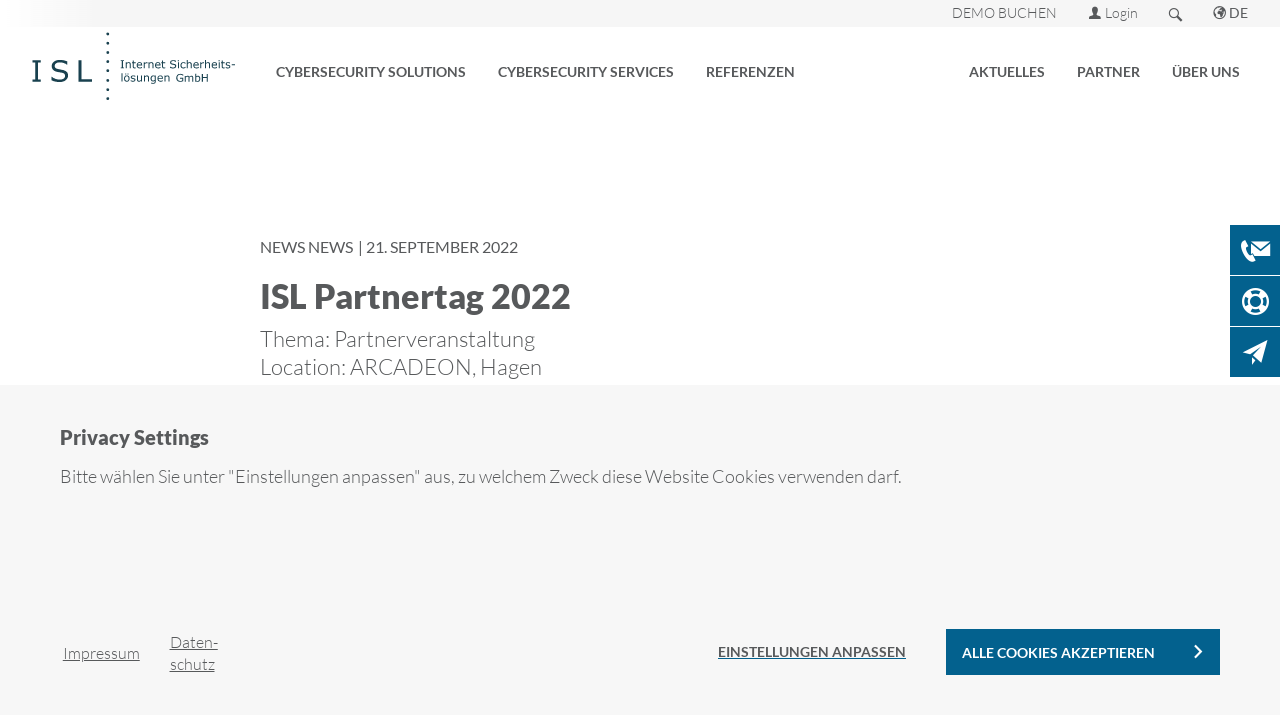

--- FILE ---
content_type: text/html; charset=utf-8
request_url: https://www.isl.de/de/aktuelles/news/details/isl-partnertag-2022
body_size: 20259
content:
<!DOCTYPE html>
<html lang="de">
<head>

<meta charset="utf-8">
<!-- 
	Built by slim with ❤️

	This website is powered by TYPO3 - inspiring people to share!
	TYPO3 is a free open source Content Management Framework initially created by Kasper Skaarhoj and licensed under GNU/GPL.
	TYPO3 is copyright 1998-2026 of Kasper Skaarhoj. Extensions are copyright of their respective owners.
	Information and contribution at https://typo3.org/
-->



<title>ISL Partnertag 2022 | Network Access Control NAC</title>
<meta http-equiv="x-ua-compatible" content="IE=edge">
<meta name="generator" content="TYPO3 CMS">
<meta name="description" content="Thema: Partnerveranstaltung
Location: ARCADEON, Hagen
Datum: 21.09. - 22.09.2022">
<meta name="robots" content="noindex,nofollow">
<meta name="viewport" content="width=device-width, initial-scale=1">
<meta property="og:title" content="ISL Partnertag 2022">
<meta property="og:type" content="article">
<meta property="og:url" content="https://www.isl.de/de/aktuelles/news/details/isl-partnertag-2022">
<meta property="og:site_name" content="{$plugin.tx_news.opengraph.site_name}">
<meta property="og:image" content="https://www.isl.de/fileadmin/isl/uploads/Aktuelles/News/News_PT.png">
<meta property="og:image:width" content="500">
<meta property="og:image:height" content="308">
<meta property="og:description" content="Thema: Partnerveranstaltung
Location: ARCADEON, Hagen
Datum: 21.09. - 22.09.2022">
<meta name="twitter:card" content="summary_large_image">
<meta name="twitter:site" content="{$plugin.tx_news.opengraph.twitter.site}">
<meta name="twitter:creator" content="{$plugin.tx_news.opengraph.twitter.creator}">
<meta name="apple-mobile-web-app-capable" content="no">


<link rel="stylesheet" href="/_assets/062dba867be6a3d99d97f91f77a32783/css/arp-guard.css?1756804425" media="all">
<link rel="stylesheet" href="/typo3conf/ext/dts_core/Resources/Public/css/vendor/fa.css?1756804425" media="all">






<!-- Google Tag Manager -->
    <script type='text/plain' data-jscookieconsent-script='analysis'>
        var tagManager = 'GTM-NQF6GNSX';

        function startGTM(){
          if( tagManager ){
              (function(w,d,s,l,i){w[l]=w[l]||[];w[l].push({'gtm.start':
              new Date().getTime(),event:'gtm.js'});var f=d.getElementsByTagName(s)[0],
              j=d.createElement(s),dl=l!='dataLayer'?'&l='+l:'';j.async=true;j.src=
              'https://www.googletagmanager.com/gtm.js?id='+i+dl;f.parentNode.insertBefore(j,f);
              })(window,document,'script','dataLayer',tagManager);
          }
        }
    </script><link rel="shortcut icon" href="/typo3conf/ext/dts_core/Resources/Public/Icons/FavIcons/arp-guard/favicon.ico"><link rel="icon" type="image/png" sizes="16x16" href="/typo3conf/ext/dts_core/Resources/Public/Icons/FavIcons/arp-guard/favicon-16x16.png"><link rel="icon" type="image/png" sizes="32x32" href="/typo3conf/ext/dts_core/Resources/Public/Icons/FavIcons/arp-guard/favicon-32x32.png"><link rel="icon" type="image/png" sizes="48x48" href="/typo3conf/ext/dts_core/Resources/Public/Icons/FavIcons/arp-guard/favicon-48x48.png"><link rel="manifest" href="/typo3conf/ext/dts_core/Resources/Public/Icons/FavIcons/arp-guard/manifest.json" crossOrigin="use-credentials"><meta name="mobile-web-app-capable" content="yes"><meta name="theme-color" content="#03618E"><meta name="application-name" content="ARP Guard">
<!-- This site is optimized with the Yoast SEO for TYPO3 plugin - https://yoast.com/typo3-extensions-seo/ -->
<script type="application/ld+json">[{"@context":"https:\/\/www.schema.org","@type":"BreadcrumbList","itemListElement":[{"@type":"ListItem","position":1,"item":{"@id":"https:\/\/www.isl.de\/de\/","name":"Cybersecurity | Made in Germany"}},{"@type":"ListItem","position":2,"item":{"@id":"https:\/\/www.isl.de\/de\/aktuelles","name":"AKTUELLES"}},{"@type":"ListItem","position":3,"item":{"@id":"https:\/\/www.isl.de\/de\/aktuelles\/news","name":"News"}},{"@type":"ListItem","position":4,"item":{"@id":"https:\/\/www.isl.de\/de\/aktuelles\/news\/details","name":"Details"}}]}]</script>

<!-- VhsAssetsDependenciesLoaded imageSlider,stickyContactWidget -->
</head>
<body data-level="3" data-page-id="252">


<script>
    window.reCaptchaSiteKey = "6Lets-8pAAAAAOrc3dNQznwiX__aR_9auNoNYOoH";
</script>



<section id="search-overlay" class="search-overlay js-search-overlay">
  
  <div class="search-overlay__container">
    <form method="get" id="form_kesearch_pi1" name="form_kesearch_pi1" action="/de/suche" class=" search-overlay__form" autocomplete="off">

      <fieldset class="kesearch_searchbox search-overlay__searchbox">
        <input type="hidden" name="id" value="217" />

        
        
        

        <input class="search-overlay__input-field js-searchbar" type="text" id="ke_search_sword" name="tx_kesearch_pi1[sword]" value="" placeholder="Suchbegriff eingeben" />
        <span class="submitbutt search-overlay__submit-btn-wrap iconfont--search">
          <input class="search-overlay__submit-btn iconfont--search" type="submit" value="" />
        </span>
      </fieldset>
    </form>

    <button type="button" class="js-toggle-search-overlay search-overlay__close-btn iconfont--cross"></button>
  </div>
</section>

        <header class="page-header opaque js-page-header">
  <div class="page-header__content">
    
    
<div class="header-top">
  <ul class="header-top__list">
    
      
        
          <li class="header-top__list-item">
            <a class="header-top__link" href="/de/demo-buchen">DEMO BUCHEN</a>
          </li>
        
      
    
    
      <li class="header-top__list-item">
        
            <a class="header-top__link header-top__link--login" href="/de/login">Login</a>
          
      </li>
    
    <button class="js-toggle-search-overlay header-top__search" type="button">Search</button>
    <li class="header-top__list-item">
      <div class="js-language-menu language-menu ">
  
    <ul class="language-menu__list">
      
        
        
          
          
        

        
            
            
          

        <li class="language-menu__item is-current">
          <a addQueryStringMethod="GET" class="language-menu__link" title="Deutsch" href="/de/aktuelles/news/details/isl-partnertag-2022">
            <span class="language-menu__label">Deutsch</span>
          </a>
        </li>
      
        
        

        
            
            
          

        <li class="language-menu__item ">
          <a addQueryStringMethod="GET" class="language-menu__link" title="English-US" href="/en/latest-news/news/details/isl-partnertag-2022">
            <span class="language-menu__label">English-US</span>
          </a>
        </li>
      
        
        

        
            
            
          

        <li class="language-menu__item ">
          <a addQueryStringMethod="GET" class="language-menu__link" title="Italiano" href="/it/attualita/notizie/dettagli/isl-partnertag-2022">
            <span class="language-menu__label">Italiano</span>
          </a>
        </li>
      
        
        

        
            
            
          

        <li class="language-menu__item ">
          <a addQueryStringMethod="GET" class="language-menu__link" title="Français" href="/fr/mises-a-jour/actualites/details/isl-partnertag-2022">
            <span class="language-menu__label">Français</span>
          </a>
        </li>
      
    </ul>
    <div class="language-menu__button-wrapper" data-current-lang="DE">
      <button class="js-toggle-language-menu language-menu__button iconfont--globus navigation__action-btn navigation__action-btn--globus" type="button">
        <div class="language-menu__icon header-top__language-icon">DE</div>
      </button>
    </div>
  
</div>
    </li>
  </ul>
</div>
    




<div class="header-bottom header-bottom--white">
  <div class="header-bottom__container">
    <a class="header-bottom__logo-container" href="/de/">

      <img class="header-bottom__logo header-bottom__logo--primary" src="/typo3conf/ext/dts_core/Resources/Public/Images/arp-guard-logo-white.svg" width="934" height="321" alt="" />
      <img data-mobile="true" class="header-bottom__logo header-bottom__logo--primary" src="/typo3conf/ext/dts_core/Resources/Public/Images/arp-guard-signet-white.svg" width="360" height="321" alt="" />

      <img class="header-bottom__logo header-bottom__logo--is-open" src="/typo3conf/ext/dts_core/Resources/Public/Images/arp-guard-logo.svg" width="934" height="321" alt="" />
      <img data-mobile="true" class="header-bottom__logo header-bottom__logo--is-open" src="/typo3conf/ext/dts_core/Resources/Public/Images/arp-guard-signet.svg" width="360" height="321" alt="" />

      <img class="header-bottom__logo header-bottom__logo--is-fixed" src="/typo3conf/ext/dts_core/Resources/Public/Images/arp-guard-signet.svg" width="360" height="321" alt="" />

    </a>
    <div class="header-bottom__list-container js-open-nav">
      
        
          
          
            <ul class="header-bottom__list" data-list-index="0">
          
          <li class="header-bottom__list-item js-main-nav-item">
            <a class="header-bottom__link" href="/de/cybersecurity-solutions">CYBERSECURITY SOLUTIONS</a>
            
              
  
  <div class="nav-flyout">
    <div class="nav-flyout__header">
      
<div class="nav-flyout__menu-icon">
  
    
    
<svg class="" style=""xmlns="http://www.w3.org/2000/svg" xmlns:xlink="http://www.w3.org/1999/xlink" width="18px" height="25px" viewBox="0 0 18 25" version="1.1">
  <title>Lock</title>
  <g id="Symbols" stroke="none" stroke-width="1" fill="none" fill-rule="evenodd">
    <g id="Artboard" transform="translate(-457.000000, -925.000000)" fill="#000000" fill-rule="nonzero">
      <g id="Lock" transform="translate(457.000000, 925.505976)">
        <path d="M7,16 C7,14.896 7.896,14 9,14 C10.104,14 11,14.896 11,16 C11,16.738 10.596,17.376 10,17.723 L10,20 L8,20 L8,17.723 C7.404,17.376 7,16.738 7,16 L7,16 Z M18,10 L18,24 L0,24 L0,10 L3,10 L3,6 C3,2.687 5.687,0 9,0 C12.313,0 15,2.687 15,6 L15,10 L18,10 Z M5,10 L13,10 L13,6 C13,3.794 11.205,2 9,2 C6.795,2 5,3.794 5,6 L5,10 Z M16,12 L2,12 L2,22 L16,22 L16,12 Z" id="Shape"></path>
      </g>
    </g>
  </g>
</svg>

  
</div>
      <a class="nav-flyout__header-link" href="/de/cybersecurity-solutions">CYBERSECURITY SOLUTIONS</a>
    </div>
    <div class="nav-flyout__menus">
      <ul class="nav-flyout__list nav-flyout__list--level-0 js-sub-page">
        
          
            
            <li class="js-nav-menu-item  nav-flyout__list-item " data-level="0" data-uid="105" data-base-uid="1739">
              
                  <a class="nav-flyout__link  nav-flyout__link--with-arrow" href="/de/cybersecurity-solutions/arp-guard">
                    ARP-GUARD
                  </a>
                
            </li>
          
            
            <li class="js-nav-menu-item  nav-flyout__list-item " data-level="0" data-uid="374" data-base-uid="1739">
              
                  <a class="nav-flyout__link  nav-flyout__link--with-arrow" href="/de/cybersecurity-solutions/cockpit">
                    COCKPIT
                  </a>
                
            </li>
          
            
            <li class="js-nav-menu-item  nav-flyout__list-item " data-level="0" data-uid="375" data-base-uid="1739">
              
                  <a class="nav-flyout__link  nav-flyout__link--with-arrow" href="/de/cybersecurity-solutions/identity">
                    IDENTITY
                  </a>
                
            </li>
          
        
      </ul>
      <div class="nav-flyout__sub-menu-lists">
        
        
          
            
                
  
  

  
  
      
    

  <div class="js-nav-deep-menu nav-flyout__deep-menu" data-pid="105" data-base-uid="1739" data-initial-open="0"><ul class="nav-flyout__list nav-flyout__list--level-1 nav-flyout__list--multi-columns"><li class="nav-flyout__list-item" data-level="1"><a class="nav-flyout__link " href="/de/cybersecurity-solutions/arp-guard/network-access-control">Network Access Control</a></li><li class="nav-flyout__list-item" data-level="1"><a class="nav-flyout__link " href="/de/cybersecurity-solutions/arp-guard/modulare-erweiterungen">Modulare Erweiterungen</a></li><li class="nav-flyout__list-item" data-level="1"><a class="nav-flyout__link " href="/de/cybersecurity-solutions/arp-guard/nac-as-a-service">NAC as a Service</a></li><li class="nav-flyout__list-item" data-level="1"><a class="nav-flyout__link " href="/de/cybersecurity-solutions/arp-guard/client-guard">CLIENT-GUARD</a></li><li class="nav-flyout__list-item" data-level="1"><a class="nav-flyout__link " href="/de/cybersecurity-solutions/arp-guard/branchen">Branchen</a></li><li class="nav-flyout__list-item" data-level="1"><a class="nav-flyout__link " href="/de/cybersecurity-solutions/arp-guard/use-cases">Use Cases</a></li></ul><div class="js-nav-image-wrapper nav-flyout__nav-image-wrapper "><a href="/de/demo-buchen" class="nav-flyout__nav-image-link"><img class="nav-flyout__nav-image" src="/fileadmin/isl/uploads/Navi_Bilder/Demo_buchen.png" width="474" height="572" alt="" /></a></div></div>

                
              
          
            
                
  
  

  
  
      
    

  <div class="js-nav-deep-menu nav-flyout__deep-menu" data-pid="374" data-base-uid="1739" data-initial-open="0"><ul class="nav-flyout__list nav-flyout__list--level-1 nav-flyout__list--multi-columns"><li class="nav-flyout__list-item" data-level="1"><a class="nav-flyout__link  " href="/de/cybersecurity-solutions/cockpit/use-cases">Use Cases</a></li></ul><div class="js-nav-image-wrapper nav-flyout__nav-image-wrapper "><a href="/de/demo-buchen" class="nav-flyout__nav-image-link"><img class="nav-flyout__nav-image" src="/fileadmin/isl/uploads/Navi_Bilder/Demo_buchen.png" width="474" height="572" alt="" /></a></div></div>

                
              
          
            
                
  
  

  
  
      
    

  <div class="js-nav-deep-menu nav-flyout__deep-menu" data-pid="375" data-base-uid="1739" data-initial-open="0"><ul class="nav-flyout__list nav-flyout__list--level-1 nav-flyout__list--multi-columns"><li class="nav-flyout__list-item" data-level="1"><a class="nav-flyout__link " href="/de/cybersecurity-solutions/identity/identity-client">Identity Client</a></li><li class="nav-flyout__list-item" data-level="1"><a class="nav-flyout__link " href="/de/cybersecurity-solutions/identity/use-cases">Use Cases</a></li></ul><div class="js-nav-image-wrapper nav-flyout__nav-image-wrapper "><a href="/de/demo-buchen" class="nav-flyout__nav-image-link"><img class="nav-flyout__nav-image" src="/fileadmin/isl/uploads/Navi_Bilder/Demo_buchen.png" width="474" height="572" alt="" /></a></div></div>

                
              
          
        
        
            <div class="nav-flyout__menu-sizer nav-flyout__menu-sizer--two"></div>
          
      </div>
      
  
  
    
    
        
      
    
  

    </div>
  </div>

            
          </li>
          
          

        
          
          
          <li class="header-bottom__list-item js-main-nav-item">
            <a class="header-bottom__link" href="/de/cybersecurity-services">CYBERSECURITY SERVICES</a>
            
              
  
  <div class="nav-flyout">
    <div class="nav-flyout__header">
      
<div class="nav-flyout__menu-icon">
  
    
    
<svg class="" style=""xmlns="http://www.w3.org/2000/svg" xmlns:xlink="http://www.w3.org/1999/xlink" width="28px" height="32px" viewBox="0 0 28 32" version="1.1">
  <title>Cyber Security</title>
  <g id="Symbols" stroke="none" stroke-width="1" fill="none" fill-rule="evenodd">
    <g id="Artboard" transform="translate(-452.000000, -172.000000)" fill="#000000" fill-rule="nonzero">
      <g id="Cyber-Security" transform="translate(451.999999, 172.000000)">
        <g id="Group-14" transform="translate(0.000000, 17.047336)">
          <path d="M6.08924544,3.06915466 L0.574746139,0 C0.434712652,0.392791026 0.240492293,0.759025426 0,1.08943926 L5.5144993,4.15859392 C5.47066273,4.34449031 5.44082951,4.53594505 5.44082951,4.73604614 C5.44082951,6.1003156 6.53126418,7.20642995 7.8761945,7.20642995 C9.22112482,7.20642995 10.3115595,6.1003156 10.3115595,4.73604614 C10.3115595,3.37177668 9.22112482,2.26566233 7.8761945,2.26566233 C7.16689445,2.26566233 6.53430839,2.57816588 6.08924544,3.06915466 Z" id="Path" transform="translate(5.155780, 3.603215) scale(-1, 1) translate(-5.155780, -3.603215) "></path>
          <path d="M2.43536451,5.97123805 C1.76381261,5.97123805 1.21768201,5.41725448 1.21768201,4.73604614 C1.21768201,4.0548378 1.76381261,3.50085423 2.43536451,3.50085423 C3.1069164,3.50085423 3.653047,4.0548378 3.653047,4.73604614 C3.653047,5.41725448 3.1069164,5.97123805 2.43536451,5.97123805 Z" id="Path" transform="translate(2.435365, 4.736046) scale(-1, 1) translate(-2.435365, -4.736046) "></path>
        </g>
        <g id="Group-14" transform="translate(18.998906, 25.331278) scale(-1, 1) rotate(-30.000000) translate(-18.998906, -25.331278) translate(13.843127, 21.728063)">
          <path d="M6.08924544,3.06915466 L0.574746139,0 C0.434712652,0.392791026 0.240492293,0.759025426 0,1.08943926 L5.5144993,4.15859392 C5.47066273,4.34449031 5.44082951,4.53594505 5.44082951,4.73604614 C5.44082951,6.1003156 6.53126418,7.20642995 7.8761945,7.20642995 C9.22112482,7.20642995 10.3115595,6.1003156 10.3115595,4.73604614 C10.3115595,3.37177668 9.22112482,2.26566233 7.8761945,2.26566233 C7.16689445,2.26566233 6.53430839,2.57816588 6.08924544,3.06915466 Z" id="Path" transform="translate(5.155780, 3.603215) scale(-1, 1) translate(-5.155780, -3.603215) "></path>
          <path d="M2.43536451,5.97123805 C1.76381261,5.97123805 1.21768201,5.41725448 1.21768201,4.73604614 C1.21768201,4.0548378 1.76381261,3.50085423 2.43536451,3.50085423 C3.1069164,3.50085423 3.653047,4.0548378 3.653047,4.73604614 C3.653047,5.41725448 3.1069164,5.97123805 2.43536451,5.97123805 Z" id="Path" transform="translate(2.435365, 4.736046) scale(-1, 1) translate(-2.435365, -4.736046) "></path>
        </g>
        <g id="Group-13" transform="translate(1.538124, 8.651342)">
          <path d="M5.70301598,0 C4.35808566,0 3.26765098,1.10611435 3.26765098,2.47038381 C3.26765098,2.6704849 3.29748421,2.86193965 3.34132078,3.04783603 L0,4.85553938 C0.240492293,5.18657081 0.434103811,5.55218762 0.574746139,5.94497864 L3.91606691,4.13727529 C4.36112987,4.62826407 4.99371593,4.94076762 5.70301598,4.94076762 C7.0479463,4.94076762 8.13838098,3.83465327 8.13838098,2.47038381 C8.13838098,1.10611435 7.0479463,0 5.70301598,0 L5.70301598,0 Z" id="Path" transform="translate(4.069190, 2.972489) scale(-1, 1) translate(-4.069190, -2.972489) "></path>
          <path d="M2.43536599,3.70557572 C1.76381409,3.70557572 1.21768349,3.15159215 1.21768349,2.47038381 C1.21768349,1.78917548 1.76381409,1.23519191 2.43536599,1.23519191 C3.10691788,1.23519191 3.65304848,1.78917548 3.65304848,2.47038381 C3.65304848,3.15159215 3.10691788,3.70557572 2.43536599,3.70557572 Z" id="Path" transform="translate(2.435366, 2.470384) scale(-1, 1) translate(-2.435366, -2.470384) "></path>
        </g>
        <g id="Group-14" transform="translate(22.844218, 11.474436) rotate(180.000000) translate(-22.844218, -11.474436) translate(17.688439, 7.871221)">
          <path d="M6.08924544,3.06915466 L0.574746139,0 C0.434712652,0.392791026 0.240492293,0.759025426 0,1.08943926 L5.5144993,4.15859392 C5.47066273,4.34449031 5.44082951,4.53594505 5.44082951,4.73604614 C5.44082951,6.1003156 6.53126418,7.20642995 7.8761945,7.20642995 C9.22112482,7.20642995 10.3115595,6.1003156 10.3115595,4.73604614 C10.3115595,3.37177668 9.22112482,2.26566233 7.8761945,2.26566233 C7.16689445,2.26566233 6.53430839,2.57816588 6.08924544,3.06915466 Z" id="Path" transform="translate(5.155780, 3.603215) scale(-1, 1) translate(-5.155780, -3.603215) "></path>
          <path d="M2.43536451,5.97123805 C1.76381261,5.97123805 1.21768201,5.41725448 1.21768201,4.73604614 C1.21768201,4.0548378 1.76381261,3.50085423 2.43536451,3.50085423 C3.1069164,3.50085423 3.653047,4.0548378 3.653047,4.73604614 C3.653047,5.41725448 3.1069164,5.97123805 2.43536451,5.97123805 Z" id="Path" transform="translate(2.435365, 4.736046) scale(-1, 1) translate(-2.435365, -4.736046) "></path>
        </g>
        <g id="Group-13" transform="translate(23.930811, 20.501155) rotate(180.000000) translate(-23.930811, -20.501155) translate(19.861621, 17.528665)">
          <path d="M5.70301598,0 C4.35808566,0 3.26765098,1.10611435 3.26765098,2.47038381 C3.26765098,2.6704849 3.29748421,2.86193965 3.34132078,3.04783603 L0,4.85553938 C0.240492293,5.18657081 0.434103811,5.55218762 0.574746139,5.94497864 L3.91606691,4.13727529 C4.36112987,4.62826407 4.99371593,4.94076762 5.70301598,4.94076762 C7.0479463,4.94076762 8.13838098,3.83465327 8.13838098,2.47038381 C8.13838098,1.10611435 7.0479463,0 5.70301598,0 L5.70301598,0 Z" id="Path" transform="translate(4.069190, 2.972489) scale(-1, 1) translate(-4.069190, -2.972489) "></path>
          <path d="M2.43536599,3.70557572 C1.76381409,3.70557572 1.21768349,3.15159215 1.21768349,2.47038381 C1.21768349,1.78917548 1.76381409,1.23519191 2.43536599,1.23519191 C3.10691788,1.23519191 3.65304848,1.78917548 3.65304848,2.47038381 C3.65304848,3.15159215 3.10691788,3.70557572 2.43536599,3.70557572 Z" id="Path" transform="translate(2.435366, 2.470384) scale(-1, 1) translate(-2.435366, -2.470384) "></path>
        </g>
        <g id="Group-14" transform="translate(18.998906, 6.013587) rotate(142.000000) translate(-18.998906, -6.013587) translate(13.843127, 2.410372)">
          <path d="M6.08924544,3.06915466 L0.574746139,0 C0.434712652,0.392791026 0.240492293,0.759025426 0,1.08943926 L5.5144993,4.15859392 C5.47066273,4.34449031 5.44082951,4.53594505 5.44082951,4.73604614 C5.44082951,6.1003156 6.53126418,7.20642995 7.8761945,7.20642995 C9.22112482,7.20642995 10.3115595,6.1003156 10.3115595,4.73604614 C10.3115595,3.37177668 9.22112482,2.26566233 7.8761945,2.26566233 C7.16689445,2.26566233 6.53430839,2.57816588 6.08924544,3.06915466 Z" id="Path" transform="translate(5.155780, 3.603215) scale(-1, 1) translate(-5.155780, -3.603215) "></path>
          <path d="M2.43536451,5.97123805 C1.76381261,5.97123805 1.21768201,5.41725448 1.21768201,4.73604614 C1.21768201,4.0548378 1.76381261,3.50085423 2.43536451,3.50085423 C3.1069164,3.50085423 3.653047,4.0548378 3.653047,4.73604614 C3.653047,5.41725448 3.1069164,5.97123805 2.43536451,5.97123805 Z" id="Path" transform="translate(2.435365, 4.736046) scale(-1, 1) translate(-2.435365, -4.736046) "></path>
        </g>
        <g id="Group-14" transform="translate(10.937429, 7.092730) scale(-1, 1) rotate(150.000000) translate(-10.937429, -7.092730) translate(6.344612, 3.721691)">
          <path d="M4.96331997,2.60480283 L0.574746139,0 C0.434712652,0.392791026 0.240492293,0.759025426 0,1.08943926 L4.38857383,3.69424209 C4.34473726,3.88013847 4.31490404,4.07159322 4.31490404,4.27169431 C4.31490404,5.63596377 5.40533872,6.74207812 6.75026903,6.74207812 C8.09519935,6.74207812 9.18563403,5.63596377 9.18563403,4.27169431 C9.18563403,2.90742485 8.09519935,1.8013105 6.75026903,1.8013105 C6.04096898,1.8013105 5.40838292,2.11381405 4.96331997,2.60480283 Z" id="Path" transform="translate(4.592817, 3.371039) scale(-1, 1) translate(-4.592817, -3.371039) "></path>
          <path d="M2.43536504,5.50688621 C1.76381314,5.50688621 1.21768254,4.95290264 1.21768254,4.27169431 C1.21768254,3.59048597 1.76381314,3.0365024 2.43536504,3.0365024 C3.10691693,3.0365024 3.65304753,3.59048597 3.65304753,4.27169431 C3.65304753,4.95290264 3.10691693,5.50688621 2.43536504,5.50688621 Z" id="Path" transform="translate(2.435365, 4.271694) scale(-1, 1) translate(-2.435365, -4.271694) "></path>
        </g>
        <g id="Group-14" transform="translate(11.032936, 23.689939) scale(-1, 1) rotate(-90.000000) translate(-11.032936, -23.689939) translate(6.393502, 20.360649)">
          <path d="M5.05655417,2.52130413 L0.574746139,0 C0.434712652,0.392791026 0.240492293,0.759025426 0,1.08943926 L4.48180804,3.61074339 C4.43797147,3.79663977 4.40813824,3.98809452 4.40813824,4.18819561 C4.40813824,5.55246507 5.49857292,6.65857942 6.84350324,6.65857942 C8.18843356,6.65857942 9.27886824,5.55246507 9.27886824,4.18819561 C9.27886824,2.82392615 8.18843356,1.7178118 6.84350324,1.7178118 C6.13420319,1.7178118 5.50161713,2.03031535 5.05655417,2.52130413 Z" id="Path" transform="translate(4.639434, 3.329290) scale(-1, 1) translate(-4.639434, -3.329290) "></path>
          <path d="M2.43536525,5.42338751 C1.76381335,5.42338751 1.21768275,4.86940394 1.21768275,4.18819561 C1.21768275,3.50698727 1.76381335,2.9530037 2.43536525,2.9530037 C3.10691714,2.9530037 3.65304774,3.50698727 3.65304774,4.18819561 C3.65304774,4.86940394 3.10691714,5.42338751 2.43536525,5.42338751 Z" id="Path" transform="translate(2.435365, 4.188196) scale(-1, 1) translate(-2.435365, -4.188196) "></path>
        </g>
        <g id="iconmonstr-lock-21" transform="translate(7.538462, 8.548814)">
          <path d="M8.16666667,5.22294395 L8.16666667,6.38359816 L5.83333333,6.38359816 L5.83333333,5.22294395 C5.83333333,4.58226282 6.35658333,4.06228974 7,4.06228974 C7.64341667,4.06228974 8.16666667,4.58226282 8.16666667,5.22294395 Z M14,6.96392526 C14,10.809753 10.86575,13.9278505 7,13.9278505 C3.13425,13.9278505 0,10.809753 0,6.96392526 C0,3.11809754 3.13425,0 7,0 C10.86575,0 14,3.11809754 14,6.96392526 Z M9.33333333,6.38359816 L8.75,6.38359816 L8.75,5.22294395 C8.75,4.26192226 7.96658333,3.48196263 7,3.48196263 C6.03341667,3.48196263 5.25,4.26192226 5.25,5.22294395 L5.25,6.38359816 L4.66666667,6.38359816 L4.66666667,9.86556079 L9.33333333,9.86556079 L9.33333333,6.38359816 Z" id="Shape"></path>
        </g>
      </g>
    </g>
  </g>
</svg>

  
</div>
      <a class="nav-flyout__header-link" href="/de/cybersecurity-services">CYBERSECURITY SERVICES</a>
    </div>
    <div class="nav-flyout__menus">
      <ul class="nav-flyout__list nav-flyout__list--level-0 js-sub-page">
        
          
            
            <li class="js-nav-menu-item  nav-flyout__list-item " data-level="0" data-uid="1479" data-base-uid="256">
              
                  <a class="nav-flyout__link  " href="/de/cybersecurity-services/incident-response-service">
                    Incident Response Service
                  </a>
                
            </li>
          
            
            <li class="js-nav-menu-item  nav-flyout__list-item " data-level="0" data-uid="1478" data-base-uid="256">
              
                  <a class="nav-flyout__link  " href="/de/cybersecurity-services/red-teaming-service">
                    Red Teaming Service
                  </a>
                
            </li>
          
            
            <li class="js-nav-menu-item  nav-flyout__list-item " data-level="0" data-uid="1347" data-base-uid="256">
              
                  <a class="nav-flyout__link  " href="/de/cybersecurity-services/managed-services">
                    Managed Services
                  </a>
                
            </li>
          
        
      </ul>
      <div class="nav-flyout__sub-menu-lists">
        
        
          
            
                
  
  

  
  
      
    

  <div class="js-nav-deep-menu nav-flyout__deep-menu" data-pid="1479" data-base-uid="256" data-initial-open=""></div>

                
              
          
            
                
  
  

  
  
      
    

  <div class="js-nav-deep-menu nav-flyout__deep-menu" data-pid="1478" data-base-uid="256" data-initial-open=""></div>

                
              
          
            
                
  
  

  
  
      
    

  <div class="js-nav-deep-menu nav-flyout__deep-menu" data-pid="1347" data-base-uid="256" data-initial-open=""></div>

                
              
          
        
        
            <div class="nav-flyout__menu-sizer js-nav-sizer"></div>
          
      </div>
      
  
  
    
    
        
      
    
  

    </div>
  </div>

            
          </li>
          
          

        
          
          
          <li class="header-bottom__list-item js-main-nav-item">
            <a class="header-bottom__link" href="/de/referenzen">REFERENZEN</a>
            
          </li>
          
            </ul>
          
          
            
          

        
          
          
            <ul class="header-bottom__list" data-list-index="3">
          
          <li class="header-bottom__list-item js-main-nav-item">
            <a class="header-bottom__link" href="/de/aktuelles">AKTUELLES</a>
            
              
  
  <div class="nav-flyout">
    <div class="nav-flyout__header">
      
<div class="nav-flyout__menu-icon">
  
    
    
<svg class="" style=""xmlns="http://www.w3.org/2000/svg" xmlns:xlink="http://www.w3.org/1999/xlink" width="26px" height="27px" viewBox="0 0 26 27" version="1.1">
  <title>Info</title>
  <g id="Symbols" stroke="none" stroke-width="1" fill="none" fill-rule="evenodd">
    <g id="Artboard" transform="translate(-453.000000, -497.000000)" fill="#000000" fill-rule="nonzero">
      <g id="Info" transform="translate(453.000000, 497.509138)">
        <path d="M13,2.16666667 C18.9735,2.16666667 23.8333333,7.0265 23.8333333,13 C23.8333333,18.9735 18.9735,23.8333333 13,23.8333333 C7.0265,23.8333333 2.16666667,18.9735 2.16666667,13 C2.16666667,7.0265 7.0265,2.16666667 13,2.16666667 Z M13,0 C5.82075,0 0,5.82075 0,13 C0,20.17925 5.82075,26 13,26 C20.17925,26 26,20.17925 26,13 C26,5.82075 20.17925,0 13,0 Z M14.0833333,19.5 L11.9166667,19.5 L11.9166667,10.8333333 L14.0833333,10.8333333 L14.0833333,19.5 Z M13,6.22916667 C13.7475,6.22916667 14.3541667,6.83583333 14.3541667,7.58333333 C14.3541667,8.33083333 13.7475,8.9375 13,8.9375 C12.2525,8.9375 11.6458333,8.33083333 11.6458333,7.58333333 C11.6458333,6.83583333 12.2525,6.22916667 13,6.22916667 Z" id="Shape"></path>
      </g>
    </g>
  </g>
</svg>

  
</div>
      <a class="nav-flyout__header-link" href="/de/aktuelles">AKTUELLES</a>
    </div>
    <div class="nav-flyout__menus">
      <ul class="nav-flyout__list nav-flyout__list--level-0 js-sub-page">
        
          
            
            <li class="js-nav-menu-item active  nav-flyout__list-item current-active" data-level="0" data-uid="132" data-base-uid="108">
              
                  <a class="nav-flyout__link active  " href="/de/aktuelles/news">
                    News
                  </a>
                
            </li>
          
            
            <li class="js-nav-menu-item  nav-flyout__list-item " data-level="0" data-uid="255" data-base-uid="108">
              
                  <a class="nav-flyout__link  " href="/de/aktuelles/newsletter">
                    Newsletter
                  </a>
                
            </li>
          
            
            <li class="js-nav-menu-item  nav-flyout__list-item " data-level="0" data-uid="136" data-base-uid="108">
              
                  <a class="nav-flyout__link  " href="/de/aktuelles/veranstaltungen">
                    Veranstaltungen
                  </a>
                
            </li>
          
        
      </ul>
      <div class="nav-flyout__sub-menu-lists">
        
        
          
            
                
  
  

  
  
      
    

  <div class="js-nav-deep-menu nav-flyout__deep-menu" data-pid="132" data-base-uid="108" data-initial-open="0"></div>

                
              
          
            
                
  
  

  
  
      
    

  <div class="js-nav-deep-menu nav-flyout__deep-menu" data-pid="255" data-base-uid="108" data-initial-open=""><div class="js-nav-image-wrapper nav-flyout__nav-image-wrapper "></div></div>

                
              
          
            
                
  
  

  
  
      
    

  <div class="js-nav-deep-menu nav-flyout__deep-menu" data-pid="136" data-base-uid="108" data-initial-open=""><div class="js-nav-image-wrapper nav-flyout__nav-image-wrapper "></div></div>

                
              
          
        
        
            <div class="nav-flyout__menu-sizer js-nav-sizer"></div>
          
      </div>
      
  
  
    
    
        
      
    
  

    </div>
  </div>

            
          </li>
          
          

        
          
          
          <li class="header-bottom__list-item js-main-nav-item">
            <a class="header-bottom__link" href="/de/partner">PARTNER</a>
            
              
  
  <div class="nav-flyout">
    <div class="nav-flyout__header">
      
<div class="nav-flyout__menu-icon">
  
    
    
<svg class="" style=""xmlns="http://www.w3.org/2000/svg" xmlns:xlink="http://www.w3.org/1999/xlink" width="22px" height="25px" viewBox="0 0 22 25" version="1.1">
  <title>Location v2</title>
  <g id="Symbols" stroke="none" stroke-width="1" fill="none" fill-rule="evenodd">
    <g id="Artboard" transform="translate(-455.000000, -823.000000)" fill="#000000" fill-rule="nonzero">
      <g id="Location-v2" transform="translate(455.000000, 823.505976)">
        <path d="M10.239,7.237 C10.235,7.228 9.951,7.22 9.999,7.159 L10.136,7.074 C10.149,6.997 10.208,6.912 10.129,6.77 L10.176,6.645 L10.076,6.674 C10.076,6.674 10.217,6.068 10.406,6.342 L10.326,6.435 C10.448,6.557 10.481,6.861 10.521,7.058 C10.636,7.118 10.815,7.129 10.609,7.233 C10.715,7.215 10.048,7.519 9.961,7.394 C9.896,7.318 10.249,7.267 10.239,7.237 L10.239,7.237 Z M9.524,7.078 C9.447,7.156 9.527,7.206 9.606,7.172 C9.72,7.122 9.875,7.124 9.89,6.97 L9.963,6.879 L9.862,6.744 C9.802,6.732 9.762,6.808 9.725,6.839 L9.659,6.856 L9.597,6.936 L9.604,6.98 L9.524,7.078 Z M16.524,16.245 L15.791,15.039 L15.067,13.853 C14.337,12.659 13.679,11.577 13.106,10.557 L13.036,10.624 C12.66,10.78 12.094,10.115 11.697,10.093 C11.889,10.123 11.715,9.603 11.715,9.569 C11.562,9.38 10.592,9.59 10.337,9.624 C9.858,9.687 9.358,9.681 8.991,9.979 C8.733,10.189 8.729,10.53 8.467,10.695 C8.297,10.801 8.111,10.767 7.965,10.904 C7.707,11.149 7.412,11.511 7.268,11.833 C7.206,11.968 7.345,12.291 7.311,12.465 C6.975,13.528 7.396,15.003 8.686,15.166 C8.998,15.205 9.324,15.375 9.641,15.28 C9.893,15.204 10.115,15.032 10.386,15.012 C10.763,14.987 10.606,15.541 11.123,15.391 C11.374,15.317 11.488,15.563 11.488,15.75 C11.404,16.141 11.22,16.359 11.576,16.633 C11.818,16.821 12.018,17.089 12.062,17.413 C12.088,17.595 12.258,17.907 12.047,18.015 C11.898,18.09 11.788,18.522 11.79,18.664 C11.821,18.829 12.155,19.145 12.256,19.285 C12.402,19.485 12.295,19.721 12.414,19.948 C12.536,20.18 12.651,20.358 12.737,20.593 C12.848,20.917 13.695,20.586 13.893,20.587 C14.566,20.591 14.907,19.643 15.38,19.352 C15.647,19.187 15.572,18.736 15.89,18.504 C16.186,18.289 16.498,18.16 16.526,17.763 C16.547,17.419 16.267,16.701 16.422,16.41 L16.524,16.245 L16.524,16.245 Z M9.223,8.485 C9.264,8.657 9.104,9.13 9.069,9.28 C9.038,9.418 9.511,9.506 9.484,9.575 C9.488,9.567 10.126,9.355 10.189,9.3 L10.333,8.977 C10.454,8.896 10.581,8.831 10.717,8.781 L10.881,8.496 C10.937,8.475 11.591,8.373 11.637,8.395 C11.802,8.47 12.106,8.784 12.22,8.926 L12.261,8.958 C11.935,8.288 11.671,7.644 11.465,7.016 L11.382,7.052 C11.16,7.052 10.854,7.303 10.719,7.457 C10.624,7.561 10.05,7.794 9.987,7.787 C10.317,7.822 10.301,8.063 10.275,8.269 C10.207,8.745 9.179,8.304 9.223,8.485 L9.223,8.485 Z M20.127,13.534 C19.85,18.341 15.874,22.157 10.997,22.157 C8.394,22.157 6.046,21.071 4.379,19.327 C4.181,19.119 4.033,18.627 4.359,18.427 L4.69,18.342 C4.949,18.122 4.448,17.231 4.646,17.088 C5.263,16.647 4.97,16.106 4.591,15.659 C4.43,15.469 3.548,14.559 3.448,14.722 C3.522,14.473 3.288,13.872 3.146,13.635 C2.907,13.237 2.593,12.992 2.467,12.554 C2.417,12.38 2.417,11.85 2.314,11.728 C2.273,11.678 1.956,11.543 1.967,11.471 C2.272,9.651 3.114,8.013 4.331,6.72 L5.152,6.39 C5.667,5.617 5.697,6.217 6.16,6.015 C6.314,6.015 6.491,5.381 6.656,5.281 C6.945,5.096 6.724,5.096 6.671,5.011 C6.559,4.827 9.082,3.908 9.124,4.073 C9.158,4.213 7.875,4.882 8.016,4.861 C7.69,4.904 7.628,5.488 7.688,5.486 C7.851,5.481 8.87,4.712 9.345,4.876 C9.811,5.037 10.646,4.506 10.972,4.236 L11.012,4.198 C11.041,3.437 11.207,2.704 11.493,2.026 L11,2 C4.925,2 0,6.925 0,13 C0,19.075 4.925,24 11,24 C17.074,24 22,19.075 22,13 C22,12.236 21.922,11.491 21.773,10.771 C21.282,11.635 20.729,12.55 20.127,13.534 L20.127,13.534 Z M22,4.434 C22,6.884 20.049,9.807 17.5,14 C14.951,9.807 13,6.884 13,4.434 C13,1.985 15.139,0 17.5,0 C19.861,0 22,1.985 22,4.434 Z M19.25,4.5 C19.25,3.534 18.466,2.75 17.5,2.75 C16.534,2.75 15.75,3.534 15.75,4.5 C15.75,5.466 16.534,6.25 17.5,6.25 C18.466,6.25 19.25,5.466 19.25,4.5 Z" id="Shape"></path>
      </g>
    </g>
  </g>
</svg>

  
</div>
      <a class="nav-flyout__header-link" href="/de/partner">PARTNER</a>
    </div>
    <div class="nav-flyout__menus">
      <ul class="nav-flyout__list nav-flyout__list--level-0 js-sub-page">
        
          
            
            <li class="js-nav-menu-item  nav-flyout__list-item " data-level="0" data-uid="129" data-base-uid="107">
              
                  <a class="nav-flyout__link  " href="/de/partner/vertriebspartner">
                    Vertriebspartner
                  </a>
                
            </li>
          
            
            <li class="js-nav-menu-item  nav-flyout__list-item " data-level="0" data-uid="130" data-base-uid="107">
              
                  <a class="nav-flyout__link  " href="/de/partner/technologiepartner">
                    Technologiepartner
                  </a>
                
            </li>
          
            
            <li class="js-nav-menu-item  nav-flyout__list-item " data-level="0" data-uid="131" data-base-uid="107">
              
                  <a class="nav-flyout__link  " href="/de/partner/partner-werden">
                    Partner werden
                  </a>
                
            </li>
          
        
      </ul>
      <div class="nav-flyout__sub-menu-lists">
        
        
          
            
                
  
  

  
  
      
    

  <div class="js-nav-deep-menu nav-flyout__deep-menu" data-pid="129" data-base-uid="107" data-initial-open="0"></div>

                
              
          
            
                
  
  

  
  
      
    

  <div class="js-nav-deep-menu nav-flyout__deep-menu" data-pid="130" data-base-uid="107" data-initial-open="0"></div>

                
              
          
            
                
  
  

  
  
      
    

  <div class="js-nav-deep-menu nav-flyout__deep-menu" data-pid="131" data-base-uid="107" data-initial-open="0"></div>

                
              
          
        
        
            <div class="nav-flyout__menu-sizer js-nav-sizer"></div>
          
      </div>
      
  
  
    
    
        
      
    
  

    </div>
  </div>

            
          </li>
          
          

        
          
          
          <li class="header-bottom__list-item js-main-nav-item">
            <a class="header-bottom__link" href="/de/ueber-uns">ÜBER UNS</a>
            
              
  
  <div class="nav-flyout">
    <div class="nav-flyout__header">
      
<div class="nav-flyout__menu-icon">
  
    
    
<svg class="" style=""xmlns="http://www.w3.org/2000/svg" xmlns:xlink="http://www.w3.org/1999/xlink" width="28px" height="20px" viewBox="0 0 28 20" version="1.1">
  <title>Users</title>
  <g id="Symbols" stroke="none" stroke-width="1" fill="none" fill-rule="evenodd">
    <g id="Artboard" transform="translate(-452.000000, -1207.000000)" fill="#000000" fill-rule="nonzero">
      <g id="Users" transform="translate(452.000000, 1207.195057)">
        <path d="M11.8043333,14.326 C14.4795,13.6978125 16.9703333,13.1468125 15.764,10.8288125 C12.0936667,3.7726875 14.791,0 18.6666667,0 C22.6193333,0 25.2513333,3.9175625 21.5693333,10.8288125 C20.3268333,13.1610625 22.9098333,13.710875 25.529,14.326 C27.846,14.8710625 28,16.024125 28,18.0203125 L27.9965,19 L9.33683333,19 C9.33683333,16.39225 9.1315,14.9541875 11.8043333,14.326 L11.8043333,14.326 Z M0.00233333333,19 L7.0035,19 C6.97083333,11.231375 10.4976667,14.6098125 10.4976667,8.4300625 C10.4976667,6.044375 8.96816667,4.75 7,4.75 C4.09266667,4.75 2.06966667,7.5798125 4.823,12.8713125 C5.72716667,14.6098125 3.8605,15.0230625 1.85383333,15.4945 C0.1155,15.903 0,16.7675 0,18.2649375 L0.00233333333,19 Z" id="Shape"></path>
      </g>
    </g>
  </g>
</svg>

  
</div>
      <a class="nav-flyout__header-link" href="/de/ueber-uns">ÜBER UNS</a>
    </div>
    <div class="nav-flyout__menus">
      <ul class="nav-flyout__list nav-flyout__list--level-0 js-sub-page">
        
          
            
            <li class="js-nav-menu-item  nav-flyout__list-item " data-level="0" data-uid="137" data-base-uid="109">
              
                  <a class="nav-flyout__link  " href="/de/ueber-uns/anfahrt">
                    Anfahrt
                  </a>
                
            </li>
          
            
            <li class="js-nav-menu-item  nav-flyout__list-item " data-level="0" data-uid="138" data-base-uid="109">
              
                  <a class="nav-flyout__link  " href="/de/ueber-uns/karriere">
                    Karriere
                  </a>
                
            </li>
          
        
      </ul>
      <div class="nav-flyout__sub-menu-lists">
        
        
          
            
                
  
  

  
  
      
    

  <div class="js-nav-deep-menu nav-flyout__deep-menu" data-pid="137" data-base-uid="109" data-initial-open="0"></div>

                
              
          
            
                
  
  

  
  
      
    

  <div class="js-nav-deep-menu nav-flyout__deep-menu" data-pid="138" data-base-uid="109" data-initial-open="0"></div>

                
              
          
        
        
            <div class="nav-flyout__menu-sizer js-nav-sizer"></div>
          
      </div>
      
  
  
    
    
        
      
    
  

    </div>
  </div>

            
          </li>
          
            </ul>
          
          

        
      
    </div>
    <div class="header-bottom__action-menu">
      <div class="js-language-menu language-menu header-bottom__toggleable-item language-menu--large">
  
    <ul class="language-menu__list">
      
        
        
          
          
        

        
            
            
          

        <li class="language-menu__item is-current">
          <a addQueryStringMethod="GET" class="language-menu__link" title="Deutsch" href="/de/aktuelles/news/details/isl-partnertag-2022">
            <span class="language-menu__label">Deutsch</span>
          </a>
        </li>
      
        
        

        
            
            
          

        <li class="language-menu__item ">
          <a addQueryStringMethod="GET" class="language-menu__link" title="English-US" href="/en/latest-news/news/details/isl-partnertag-2022">
            <span class="language-menu__label">English-US</span>
          </a>
        </li>
      
        
        

        
            
            
          

        <li class="language-menu__item ">
          <a addQueryStringMethod="GET" class="language-menu__link" title="Italiano" href="/it/attualita/notizie/dettagli/isl-partnertag-2022">
            <span class="language-menu__label">Italiano</span>
          </a>
        </li>
      
        
        

        
            
            
          

        <li class="language-menu__item ">
          <a addQueryStringMethod="GET" class="language-menu__link" title="Français" href="/fr/mises-a-jour/actualites/details/isl-partnertag-2022">
            <span class="language-menu__label">Français</span>
          </a>
        </li>
      
    </ul>
    <div class="language-menu__button-wrapper" data-current-lang="DE">
      <button class="js-toggle-language-menu language-menu__button iconfont--globus navigation__action-btn navigation__action-btn--globus" type="button">
        <div class="language-menu__icon header-bottom__language-icon">DE</div>
      </button>
    </div>
  
</div>
      <button class=" js-toggle-search-overlay header-bottom__toggleable-item header-bottom__search header-bottom__search--large" type="button">Search</button>
      
      <div class="hamburger-menu js-hamburger-menu">
  <div class="hamburger-menu__line"></div>
  <div class="hamburger-menu__line"></div>
  <div class="hamburger-menu__line"></div>
</div>
    </div>
  </div>
</div>






    
<nav class="small-header-navigation">
  <div class="small-header-navigation__container">
    <div class="js-navAccordion">
      
        
          <div class="small-header-navigation__menu js-navAccordionElement">

            <div class="small-header-navigation__menu-container">
              
                <button class="small-header-navigation__menu-button js-navAccordionTrigger"></button>
              
              <div class="small-header-navigation__menu-head">
                <h3 class="small-header-navigation__menu-heading">
                  <a class="small-header-navigation__link" href="/de/cybersecurity-solutions">CYBERSECURITY SOLUTIONS</a>
                </h3>
                
<div class="small-header-navigation__menu-icon">
  
    
    
<svg class="" style=""xmlns="http://www.w3.org/2000/svg" xmlns:xlink="http://www.w3.org/1999/xlink" width="18px" height="25px" viewBox="0 0 18 25" version="1.1">
  <title>Lock</title>
  <g id="Symbols" stroke="none" stroke-width="1" fill="none" fill-rule="evenodd">
    <g id="Artboard" transform="translate(-457.000000, -925.000000)" fill="#000000" fill-rule="nonzero">
      <g id="Lock" transform="translate(457.000000, 925.505976)">
        <path d="M7,16 C7,14.896 7.896,14 9,14 C10.104,14 11,14.896 11,16 C11,16.738 10.596,17.376 10,17.723 L10,20 L8,20 L8,17.723 C7.404,17.376 7,16.738 7,16 L7,16 Z M18,10 L18,24 L0,24 L0,10 L3,10 L3,6 C3,2.687 5.687,0 9,0 C12.313,0 15,2.687 15,6 L15,10 L18,10 Z M5,10 L13,10 L13,6 C13,3.794 11.205,2 9,2 C6.795,2 5,3.794 5,6 L5,10 Z M16,12 L2,12 L2,22 L16,22 L16,12 Z" id="Shape"></path>
      </g>
    </g>
  </g>
</svg>

  
</div>
              </div>
            </div>

            
              <div class="small-header-navigation__sub-menu-wrapper js-navAccordionPanel">


                <ul class="small-header-navigation__sub-menu js-navAccordion">
                  
                    
                      <li class="small-header-navigation__sub-menu-item js-navAccordionElement">
                        <div class="small-header-navigation__sub-menu-container">

                          
                            <button class="small-header-navigation__menu-button js-navAccordionTrigger"></button>
                          
                          
                          
                              <a class="small-header-navigation__link small-header-navigation__link--bigger " href="/de/cybersecurity-solutions/arp-guard">ARP-GUARD</a>
                            
                        </div>

                        
                          <div class="small-header-navigation__sub-menu-wrapper js-navAccordionPanel">

                            <ul class="small-header-navigation__sub-menu">
                              
                                
                                  <li class="small-header-navigation__sub-menu-item" data-level="3">
                                    <a class="small-header-navigation__link " href="/de/cybersecurity-solutions/arp-guard/network-access-control">Network Access Control</a>
                                  </li>
                                
                                  <li class="small-header-navigation__sub-menu-item" data-level="3">
                                    <a class="small-header-navigation__link " href="/de/cybersecurity-solutions/arp-guard/modulare-erweiterungen">Modulare Erweiterungen</a>
                                  </li>
                                
                                  <li class="small-header-navigation__sub-menu-item" data-level="3">
                                    <a class="small-header-navigation__link " href="/de/cybersecurity-solutions/arp-guard/nac-as-a-service">NAC as a Service</a>
                                  </li>
                                
                                  <li class="small-header-navigation__sub-menu-item" data-level="3">
                                    <a class="small-header-navigation__link " href="/de/cybersecurity-solutions/arp-guard/client-guard">CLIENT-GUARD</a>
                                  </li>
                                
                                  <li class="small-header-navigation__sub-menu-item" data-level="3">
                                    <a class="small-header-navigation__link " href="/de/cybersecurity-solutions/arp-guard/branchen">Branchen</a>
                                  </li>
                                
                                  <li class="small-header-navigation__sub-menu-item" data-level="3">
                                    <a class="small-header-navigation__link " href="/de/cybersecurity-solutions/arp-guard/use-cases">Use Cases</a>
                                  </li>
                                
                              
                            </ul>

                          </div>
                        


                      </li>
                    
                      <li class="small-header-navigation__sub-menu-item js-navAccordionElement">
                        <div class="small-header-navigation__sub-menu-container">

                          
                            <button class="small-header-navigation__menu-button js-navAccordionTrigger"></button>
                          
                          
                          
                              <a class="small-header-navigation__link small-header-navigation__link--bigger " href="/de/cybersecurity-solutions/cockpit">COCKPIT</a>
                            
                        </div>

                        
                          <div class="small-header-navigation__sub-menu-wrapper js-navAccordionPanel">

                            <ul class="small-header-navigation__sub-menu">
                              
                                
                                  <li class="small-header-navigation__sub-menu-item" data-level="3">
                                    <a class="small-header-navigation__link  " href="/de/cybersecurity-solutions/cockpit/use-cases">Use Cases</a>
                                  </li>
                                
                              
                            </ul>

                          </div>
                        


                      </li>
                    
                      <li class="small-header-navigation__sub-menu-item js-navAccordionElement">
                        <div class="small-header-navigation__sub-menu-container">

                          
                            <button class="small-header-navigation__menu-button js-navAccordionTrigger"></button>
                          
                          
                          
                              <a class="small-header-navigation__link small-header-navigation__link--bigger " href="/de/cybersecurity-solutions/identity">IDENTITY</a>
                            
                        </div>

                        
                          <div class="small-header-navigation__sub-menu-wrapper js-navAccordionPanel">

                            <ul class="small-header-navigation__sub-menu">
                              
                                
                                  <li class="small-header-navigation__sub-menu-item" data-level="3">
                                    <a class="small-header-navigation__link " href="/de/cybersecurity-solutions/identity/identity-client">Identity Client</a>
                                  </li>
                                
                                  <li class="small-header-navigation__sub-menu-item" data-level="3">
                                    <a class="small-header-navigation__link " href="/de/cybersecurity-solutions/identity/use-cases">Use Cases</a>
                                  </li>
                                
                              
                            </ul>

                          </div>
                        


                      </li>
                    
                  
                </ul>

              </div>
            

          </div>
        
          <div class="small-header-navigation__menu js-navAccordionElement">

            <div class="small-header-navigation__menu-container">
              
                <button class="small-header-navigation__menu-button js-navAccordionTrigger"></button>
              
              <div class="small-header-navigation__menu-head">
                <h3 class="small-header-navigation__menu-heading">
                  <a class="small-header-navigation__link" href="/de/cybersecurity-services">CYBERSECURITY SERVICES</a>
                </h3>
                
<div class="small-header-navigation__menu-icon">
  
    
    
<svg class="" style=""xmlns="http://www.w3.org/2000/svg" xmlns:xlink="http://www.w3.org/1999/xlink" width="28px" height="32px" viewBox="0 0 28 32" version="1.1">
  <title>Cyber Security</title>
  <g id="Symbols" stroke="none" stroke-width="1" fill="none" fill-rule="evenodd">
    <g id="Artboard" transform="translate(-452.000000, -172.000000)" fill="#000000" fill-rule="nonzero">
      <g id="Cyber-Security" transform="translate(451.999999, 172.000000)">
        <g id="Group-14" transform="translate(0.000000, 17.047336)">
          <path d="M6.08924544,3.06915466 L0.574746139,0 C0.434712652,0.392791026 0.240492293,0.759025426 0,1.08943926 L5.5144993,4.15859392 C5.47066273,4.34449031 5.44082951,4.53594505 5.44082951,4.73604614 C5.44082951,6.1003156 6.53126418,7.20642995 7.8761945,7.20642995 C9.22112482,7.20642995 10.3115595,6.1003156 10.3115595,4.73604614 C10.3115595,3.37177668 9.22112482,2.26566233 7.8761945,2.26566233 C7.16689445,2.26566233 6.53430839,2.57816588 6.08924544,3.06915466 Z" id="Path" transform="translate(5.155780, 3.603215) scale(-1, 1) translate(-5.155780, -3.603215) "></path>
          <path d="M2.43536451,5.97123805 C1.76381261,5.97123805 1.21768201,5.41725448 1.21768201,4.73604614 C1.21768201,4.0548378 1.76381261,3.50085423 2.43536451,3.50085423 C3.1069164,3.50085423 3.653047,4.0548378 3.653047,4.73604614 C3.653047,5.41725448 3.1069164,5.97123805 2.43536451,5.97123805 Z" id="Path" transform="translate(2.435365, 4.736046) scale(-1, 1) translate(-2.435365, -4.736046) "></path>
        </g>
        <g id="Group-14" transform="translate(18.998906, 25.331278) scale(-1, 1) rotate(-30.000000) translate(-18.998906, -25.331278) translate(13.843127, 21.728063)">
          <path d="M6.08924544,3.06915466 L0.574746139,0 C0.434712652,0.392791026 0.240492293,0.759025426 0,1.08943926 L5.5144993,4.15859392 C5.47066273,4.34449031 5.44082951,4.53594505 5.44082951,4.73604614 C5.44082951,6.1003156 6.53126418,7.20642995 7.8761945,7.20642995 C9.22112482,7.20642995 10.3115595,6.1003156 10.3115595,4.73604614 C10.3115595,3.37177668 9.22112482,2.26566233 7.8761945,2.26566233 C7.16689445,2.26566233 6.53430839,2.57816588 6.08924544,3.06915466 Z" id="Path" transform="translate(5.155780, 3.603215) scale(-1, 1) translate(-5.155780, -3.603215) "></path>
          <path d="M2.43536451,5.97123805 C1.76381261,5.97123805 1.21768201,5.41725448 1.21768201,4.73604614 C1.21768201,4.0548378 1.76381261,3.50085423 2.43536451,3.50085423 C3.1069164,3.50085423 3.653047,4.0548378 3.653047,4.73604614 C3.653047,5.41725448 3.1069164,5.97123805 2.43536451,5.97123805 Z" id="Path" transform="translate(2.435365, 4.736046) scale(-1, 1) translate(-2.435365, -4.736046) "></path>
        </g>
        <g id="Group-13" transform="translate(1.538124, 8.651342)">
          <path d="M5.70301598,0 C4.35808566,0 3.26765098,1.10611435 3.26765098,2.47038381 C3.26765098,2.6704849 3.29748421,2.86193965 3.34132078,3.04783603 L0,4.85553938 C0.240492293,5.18657081 0.434103811,5.55218762 0.574746139,5.94497864 L3.91606691,4.13727529 C4.36112987,4.62826407 4.99371593,4.94076762 5.70301598,4.94076762 C7.0479463,4.94076762 8.13838098,3.83465327 8.13838098,2.47038381 C8.13838098,1.10611435 7.0479463,0 5.70301598,0 L5.70301598,0 Z" id="Path" transform="translate(4.069190, 2.972489) scale(-1, 1) translate(-4.069190, -2.972489) "></path>
          <path d="M2.43536599,3.70557572 C1.76381409,3.70557572 1.21768349,3.15159215 1.21768349,2.47038381 C1.21768349,1.78917548 1.76381409,1.23519191 2.43536599,1.23519191 C3.10691788,1.23519191 3.65304848,1.78917548 3.65304848,2.47038381 C3.65304848,3.15159215 3.10691788,3.70557572 2.43536599,3.70557572 Z" id="Path" transform="translate(2.435366, 2.470384) scale(-1, 1) translate(-2.435366, -2.470384) "></path>
        </g>
        <g id="Group-14" transform="translate(22.844218, 11.474436) rotate(180.000000) translate(-22.844218, -11.474436) translate(17.688439, 7.871221)">
          <path d="M6.08924544,3.06915466 L0.574746139,0 C0.434712652,0.392791026 0.240492293,0.759025426 0,1.08943926 L5.5144993,4.15859392 C5.47066273,4.34449031 5.44082951,4.53594505 5.44082951,4.73604614 C5.44082951,6.1003156 6.53126418,7.20642995 7.8761945,7.20642995 C9.22112482,7.20642995 10.3115595,6.1003156 10.3115595,4.73604614 C10.3115595,3.37177668 9.22112482,2.26566233 7.8761945,2.26566233 C7.16689445,2.26566233 6.53430839,2.57816588 6.08924544,3.06915466 Z" id="Path" transform="translate(5.155780, 3.603215) scale(-1, 1) translate(-5.155780, -3.603215) "></path>
          <path d="M2.43536451,5.97123805 C1.76381261,5.97123805 1.21768201,5.41725448 1.21768201,4.73604614 C1.21768201,4.0548378 1.76381261,3.50085423 2.43536451,3.50085423 C3.1069164,3.50085423 3.653047,4.0548378 3.653047,4.73604614 C3.653047,5.41725448 3.1069164,5.97123805 2.43536451,5.97123805 Z" id="Path" transform="translate(2.435365, 4.736046) scale(-1, 1) translate(-2.435365, -4.736046) "></path>
        </g>
        <g id="Group-13" transform="translate(23.930811, 20.501155) rotate(180.000000) translate(-23.930811, -20.501155) translate(19.861621, 17.528665)">
          <path d="M5.70301598,0 C4.35808566,0 3.26765098,1.10611435 3.26765098,2.47038381 C3.26765098,2.6704849 3.29748421,2.86193965 3.34132078,3.04783603 L0,4.85553938 C0.240492293,5.18657081 0.434103811,5.55218762 0.574746139,5.94497864 L3.91606691,4.13727529 C4.36112987,4.62826407 4.99371593,4.94076762 5.70301598,4.94076762 C7.0479463,4.94076762 8.13838098,3.83465327 8.13838098,2.47038381 C8.13838098,1.10611435 7.0479463,0 5.70301598,0 L5.70301598,0 Z" id="Path" transform="translate(4.069190, 2.972489) scale(-1, 1) translate(-4.069190, -2.972489) "></path>
          <path d="M2.43536599,3.70557572 C1.76381409,3.70557572 1.21768349,3.15159215 1.21768349,2.47038381 C1.21768349,1.78917548 1.76381409,1.23519191 2.43536599,1.23519191 C3.10691788,1.23519191 3.65304848,1.78917548 3.65304848,2.47038381 C3.65304848,3.15159215 3.10691788,3.70557572 2.43536599,3.70557572 Z" id="Path" transform="translate(2.435366, 2.470384) scale(-1, 1) translate(-2.435366, -2.470384) "></path>
        </g>
        <g id="Group-14" transform="translate(18.998906, 6.013587) rotate(142.000000) translate(-18.998906, -6.013587) translate(13.843127, 2.410372)">
          <path d="M6.08924544,3.06915466 L0.574746139,0 C0.434712652,0.392791026 0.240492293,0.759025426 0,1.08943926 L5.5144993,4.15859392 C5.47066273,4.34449031 5.44082951,4.53594505 5.44082951,4.73604614 C5.44082951,6.1003156 6.53126418,7.20642995 7.8761945,7.20642995 C9.22112482,7.20642995 10.3115595,6.1003156 10.3115595,4.73604614 C10.3115595,3.37177668 9.22112482,2.26566233 7.8761945,2.26566233 C7.16689445,2.26566233 6.53430839,2.57816588 6.08924544,3.06915466 Z" id="Path" transform="translate(5.155780, 3.603215) scale(-1, 1) translate(-5.155780, -3.603215) "></path>
          <path d="M2.43536451,5.97123805 C1.76381261,5.97123805 1.21768201,5.41725448 1.21768201,4.73604614 C1.21768201,4.0548378 1.76381261,3.50085423 2.43536451,3.50085423 C3.1069164,3.50085423 3.653047,4.0548378 3.653047,4.73604614 C3.653047,5.41725448 3.1069164,5.97123805 2.43536451,5.97123805 Z" id="Path" transform="translate(2.435365, 4.736046) scale(-1, 1) translate(-2.435365, -4.736046) "></path>
        </g>
        <g id="Group-14" transform="translate(10.937429, 7.092730) scale(-1, 1) rotate(150.000000) translate(-10.937429, -7.092730) translate(6.344612, 3.721691)">
          <path d="M4.96331997,2.60480283 L0.574746139,0 C0.434712652,0.392791026 0.240492293,0.759025426 0,1.08943926 L4.38857383,3.69424209 C4.34473726,3.88013847 4.31490404,4.07159322 4.31490404,4.27169431 C4.31490404,5.63596377 5.40533872,6.74207812 6.75026903,6.74207812 C8.09519935,6.74207812 9.18563403,5.63596377 9.18563403,4.27169431 C9.18563403,2.90742485 8.09519935,1.8013105 6.75026903,1.8013105 C6.04096898,1.8013105 5.40838292,2.11381405 4.96331997,2.60480283 Z" id="Path" transform="translate(4.592817, 3.371039) scale(-1, 1) translate(-4.592817, -3.371039) "></path>
          <path d="M2.43536504,5.50688621 C1.76381314,5.50688621 1.21768254,4.95290264 1.21768254,4.27169431 C1.21768254,3.59048597 1.76381314,3.0365024 2.43536504,3.0365024 C3.10691693,3.0365024 3.65304753,3.59048597 3.65304753,4.27169431 C3.65304753,4.95290264 3.10691693,5.50688621 2.43536504,5.50688621 Z" id="Path" transform="translate(2.435365, 4.271694) scale(-1, 1) translate(-2.435365, -4.271694) "></path>
        </g>
        <g id="Group-14" transform="translate(11.032936, 23.689939) scale(-1, 1) rotate(-90.000000) translate(-11.032936, -23.689939) translate(6.393502, 20.360649)">
          <path d="M5.05655417,2.52130413 L0.574746139,0 C0.434712652,0.392791026 0.240492293,0.759025426 0,1.08943926 L4.48180804,3.61074339 C4.43797147,3.79663977 4.40813824,3.98809452 4.40813824,4.18819561 C4.40813824,5.55246507 5.49857292,6.65857942 6.84350324,6.65857942 C8.18843356,6.65857942 9.27886824,5.55246507 9.27886824,4.18819561 C9.27886824,2.82392615 8.18843356,1.7178118 6.84350324,1.7178118 C6.13420319,1.7178118 5.50161713,2.03031535 5.05655417,2.52130413 Z" id="Path" transform="translate(4.639434, 3.329290) scale(-1, 1) translate(-4.639434, -3.329290) "></path>
          <path d="M2.43536525,5.42338751 C1.76381335,5.42338751 1.21768275,4.86940394 1.21768275,4.18819561 C1.21768275,3.50698727 1.76381335,2.9530037 2.43536525,2.9530037 C3.10691714,2.9530037 3.65304774,3.50698727 3.65304774,4.18819561 C3.65304774,4.86940394 3.10691714,5.42338751 2.43536525,5.42338751 Z" id="Path" transform="translate(2.435365, 4.188196) scale(-1, 1) translate(-2.435365, -4.188196) "></path>
        </g>
        <g id="iconmonstr-lock-21" transform="translate(7.538462, 8.548814)">
          <path d="M8.16666667,5.22294395 L8.16666667,6.38359816 L5.83333333,6.38359816 L5.83333333,5.22294395 C5.83333333,4.58226282 6.35658333,4.06228974 7,4.06228974 C7.64341667,4.06228974 8.16666667,4.58226282 8.16666667,5.22294395 Z M14,6.96392526 C14,10.809753 10.86575,13.9278505 7,13.9278505 C3.13425,13.9278505 0,10.809753 0,6.96392526 C0,3.11809754 3.13425,0 7,0 C10.86575,0 14,3.11809754 14,6.96392526 Z M9.33333333,6.38359816 L8.75,6.38359816 L8.75,5.22294395 C8.75,4.26192226 7.96658333,3.48196263 7,3.48196263 C6.03341667,3.48196263 5.25,4.26192226 5.25,5.22294395 L5.25,6.38359816 L4.66666667,6.38359816 L4.66666667,9.86556079 L9.33333333,9.86556079 L9.33333333,6.38359816 Z" id="Shape"></path>
        </g>
      </g>
    </g>
  </g>
</svg>

  
</div>
              </div>
            </div>

            
              <div class="small-header-navigation__sub-menu-wrapper js-navAccordionPanel">


                <ul class="small-header-navigation__sub-menu js-navAccordion">
                  
                    
                      <li class="small-header-navigation__sub-menu-item small-header-navigation__menu--no-sub">
                        <div class="small-header-navigation__sub-menu-container">

                          
                          
                          
                              <a class="small-header-navigation__link small-header-navigation__link--bigger " href="/de/cybersecurity-services/incident-response-service">Incident Response Service</a>
                            
                        </div>

                        


                      </li>
                    
                      <li class="small-header-navigation__sub-menu-item small-header-navigation__menu--no-sub">
                        <div class="small-header-navigation__sub-menu-container">

                          
                          
                          
                              <a class="small-header-navigation__link small-header-navigation__link--bigger " href="/de/cybersecurity-services/red-teaming-service">Red Teaming Service</a>
                            
                        </div>

                        


                      </li>
                    
                      <li class="small-header-navigation__sub-menu-item small-header-navigation__menu--no-sub">
                        <div class="small-header-navigation__sub-menu-container">

                          
                          
                          
                              <a class="small-header-navigation__link small-header-navigation__link--bigger " href="/de/cybersecurity-services/managed-services">Managed Services</a>
                            
                        </div>

                        


                      </li>
                    
                  
                </ul>

              </div>
            

          </div>
        
          <div class="small-header-navigation__menu small-header-navigation__menu--no-sub">

            <div class="small-header-navigation__menu-container">
              
              <div class="small-header-navigation__menu-head">
                <h3 class="small-header-navigation__menu-heading">
                  <a class="small-header-navigation__link" href="/de/referenzen">REFERENZEN</a>
                </h3>
                
<div class="small-header-navigation__menu-icon">
  
</div>
              </div>
            </div>

            

          </div>
        
          <div class="small-header-navigation__menu js-navAccordionElement">

            <div class="small-header-navigation__menu-container">
              
                <button class="small-header-navigation__menu-button js-navAccordionTrigger"></button>
              
              <div class="small-header-navigation__menu-head">
                <h3 class="small-header-navigation__menu-heading">
                  <a class="small-header-navigation__link" href="/de/aktuelles">AKTUELLES</a>
                </h3>
                
<div class="small-header-navigation__menu-icon">
  
    
    
<svg class="" style=""xmlns="http://www.w3.org/2000/svg" xmlns:xlink="http://www.w3.org/1999/xlink" width="26px" height="27px" viewBox="0 0 26 27" version="1.1">
  <title>Info</title>
  <g id="Symbols" stroke="none" stroke-width="1" fill="none" fill-rule="evenodd">
    <g id="Artboard" transform="translate(-453.000000, -497.000000)" fill="#000000" fill-rule="nonzero">
      <g id="Info" transform="translate(453.000000, 497.509138)">
        <path d="M13,2.16666667 C18.9735,2.16666667 23.8333333,7.0265 23.8333333,13 C23.8333333,18.9735 18.9735,23.8333333 13,23.8333333 C7.0265,23.8333333 2.16666667,18.9735 2.16666667,13 C2.16666667,7.0265 7.0265,2.16666667 13,2.16666667 Z M13,0 C5.82075,0 0,5.82075 0,13 C0,20.17925 5.82075,26 13,26 C20.17925,26 26,20.17925 26,13 C26,5.82075 20.17925,0 13,0 Z M14.0833333,19.5 L11.9166667,19.5 L11.9166667,10.8333333 L14.0833333,10.8333333 L14.0833333,19.5 Z M13,6.22916667 C13.7475,6.22916667 14.3541667,6.83583333 14.3541667,7.58333333 C14.3541667,8.33083333 13.7475,8.9375 13,8.9375 C12.2525,8.9375 11.6458333,8.33083333 11.6458333,7.58333333 C11.6458333,6.83583333 12.2525,6.22916667 13,6.22916667 Z" id="Shape"></path>
      </g>
    </g>
  </g>
</svg>

  
</div>
              </div>
            </div>

            
              <div class="small-header-navigation__sub-menu-wrapper js-navAccordionPanel">


                <ul class="small-header-navigation__sub-menu js-navAccordion">
                  
                    
                      <li class="small-header-navigation__sub-menu-item small-header-navigation__menu--no-sub">
                        <div class="small-header-navigation__sub-menu-container">

                          
                          
                          
                              <a class="small-header-navigation__link small-header-navigation__link--bigger active " href="/de/aktuelles/news">News</a>
                            
                        </div>

                        


                      </li>
                    
                      <li class="small-header-navigation__sub-menu-item small-header-navigation__menu--no-sub">
                        <div class="small-header-navigation__sub-menu-container">

                          
                          
                          
                              <a class="small-header-navigation__link small-header-navigation__link--bigger " href="/de/aktuelles/newsletter">Newsletter</a>
                            
                        </div>

                        


                      </li>
                    
                      <li class="small-header-navigation__sub-menu-item small-header-navigation__menu--no-sub">
                        <div class="small-header-navigation__sub-menu-container">

                          
                          
                          
                              <a class="small-header-navigation__link small-header-navigation__link--bigger " href="/de/aktuelles/veranstaltungen">Veranstaltungen</a>
                            
                        </div>

                        


                      </li>
                    
                  
                </ul>

              </div>
            

          </div>
        
          <div class="small-header-navigation__menu js-navAccordionElement">

            <div class="small-header-navigation__menu-container">
              
                <button class="small-header-navigation__menu-button js-navAccordionTrigger"></button>
              
              <div class="small-header-navigation__menu-head">
                <h3 class="small-header-navigation__menu-heading">
                  <a class="small-header-navigation__link" href="/de/partner">PARTNER</a>
                </h3>
                
<div class="small-header-navigation__menu-icon">
  
    
    
<svg class="" style=""xmlns="http://www.w3.org/2000/svg" xmlns:xlink="http://www.w3.org/1999/xlink" width="22px" height="25px" viewBox="0 0 22 25" version="1.1">
  <title>Location v2</title>
  <g id="Symbols" stroke="none" stroke-width="1" fill="none" fill-rule="evenodd">
    <g id="Artboard" transform="translate(-455.000000, -823.000000)" fill="#000000" fill-rule="nonzero">
      <g id="Location-v2" transform="translate(455.000000, 823.505976)">
        <path d="M10.239,7.237 C10.235,7.228 9.951,7.22 9.999,7.159 L10.136,7.074 C10.149,6.997 10.208,6.912 10.129,6.77 L10.176,6.645 L10.076,6.674 C10.076,6.674 10.217,6.068 10.406,6.342 L10.326,6.435 C10.448,6.557 10.481,6.861 10.521,7.058 C10.636,7.118 10.815,7.129 10.609,7.233 C10.715,7.215 10.048,7.519 9.961,7.394 C9.896,7.318 10.249,7.267 10.239,7.237 L10.239,7.237 Z M9.524,7.078 C9.447,7.156 9.527,7.206 9.606,7.172 C9.72,7.122 9.875,7.124 9.89,6.97 L9.963,6.879 L9.862,6.744 C9.802,6.732 9.762,6.808 9.725,6.839 L9.659,6.856 L9.597,6.936 L9.604,6.98 L9.524,7.078 Z M16.524,16.245 L15.791,15.039 L15.067,13.853 C14.337,12.659 13.679,11.577 13.106,10.557 L13.036,10.624 C12.66,10.78 12.094,10.115 11.697,10.093 C11.889,10.123 11.715,9.603 11.715,9.569 C11.562,9.38 10.592,9.59 10.337,9.624 C9.858,9.687 9.358,9.681 8.991,9.979 C8.733,10.189 8.729,10.53 8.467,10.695 C8.297,10.801 8.111,10.767 7.965,10.904 C7.707,11.149 7.412,11.511 7.268,11.833 C7.206,11.968 7.345,12.291 7.311,12.465 C6.975,13.528 7.396,15.003 8.686,15.166 C8.998,15.205 9.324,15.375 9.641,15.28 C9.893,15.204 10.115,15.032 10.386,15.012 C10.763,14.987 10.606,15.541 11.123,15.391 C11.374,15.317 11.488,15.563 11.488,15.75 C11.404,16.141 11.22,16.359 11.576,16.633 C11.818,16.821 12.018,17.089 12.062,17.413 C12.088,17.595 12.258,17.907 12.047,18.015 C11.898,18.09 11.788,18.522 11.79,18.664 C11.821,18.829 12.155,19.145 12.256,19.285 C12.402,19.485 12.295,19.721 12.414,19.948 C12.536,20.18 12.651,20.358 12.737,20.593 C12.848,20.917 13.695,20.586 13.893,20.587 C14.566,20.591 14.907,19.643 15.38,19.352 C15.647,19.187 15.572,18.736 15.89,18.504 C16.186,18.289 16.498,18.16 16.526,17.763 C16.547,17.419 16.267,16.701 16.422,16.41 L16.524,16.245 L16.524,16.245 Z M9.223,8.485 C9.264,8.657 9.104,9.13 9.069,9.28 C9.038,9.418 9.511,9.506 9.484,9.575 C9.488,9.567 10.126,9.355 10.189,9.3 L10.333,8.977 C10.454,8.896 10.581,8.831 10.717,8.781 L10.881,8.496 C10.937,8.475 11.591,8.373 11.637,8.395 C11.802,8.47 12.106,8.784 12.22,8.926 L12.261,8.958 C11.935,8.288 11.671,7.644 11.465,7.016 L11.382,7.052 C11.16,7.052 10.854,7.303 10.719,7.457 C10.624,7.561 10.05,7.794 9.987,7.787 C10.317,7.822 10.301,8.063 10.275,8.269 C10.207,8.745 9.179,8.304 9.223,8.485 L9.223,8.485 Z M20.127,13.534 C19.85,18.341 15.874,22.157 10.997,22.157 C8.394,22.157 6.046,21.071 4.379,19.327 C4.181,19.119 4.033,18.627 4.359,18.427 L4.69,18.342 C4.949,18.122 4.448,17.231 4.646,17.088 C5.263,16.647 4.97,16.106 4.591,15.659 C4.43,15.469 3.548,14.559 3.448,14.722 C3.522,14.473 3.288,13.872 3.146,13.635 C2.907,13.237 2.593,12.992 2.467,12.554 C2.417,12.38 2.417,11.85 2.314,11.728 C2.273,11.678 1.956,11.543 1.967,11.471 C2.272,9.651 3.114,8.013 4.331,6.72 L5.152,6.39 C5.667,5.617 5.697,6.217 6.16,6.015 C6.314,6.015 6.491,5.381 6.656,5.281 C6.945,5.096 6.724,5.096 6.671,5.011 C6.559,4.827 9.082,3.908 9.124,4.073 C9.158,4.213 7.875,4.882 8.016,4.861 C7.69,4.904 7.628,5.488 7.688,5.486 C7.851,5.481 8.87,4.712 9.345,4.876 C9.811,5.037 10.646,4.506 10.972,4.236 L11.012,4.198 C11.041,3.437 11.207,2.704 11.493,2.026 L11,2 C4.925,2 0,6.925 0,13 C0,19.075 4.925,24 11,24 C17.074,24 22,19.075 22,13 C22,12.236 21.922,11.491 21.773,10.771 C21.282,11.635 20.729,12.55 20.127,13.534 L20.127,13.534 Z M22,4.434 C22,6.884 20.049,9.807 17.5,14 C14.951,9.807 13,6.884 13,4.434 C13,1.985 15.139,0 17.5,0 C19.861,0 22,1.985 22,4.434 Z M19.25,4.5 C19.25,3.534 18.466,2.75 17.5,2.75 C16.534,2.75 15.75,3.534 15.75,4.5 C15.75,5.466 16.534,6.25 17.5,6.25 C18.466,6.25 19.25,5.466 19.25,4.5 Z" id="Shape"></path>
      </g>
    </g>
  </g>
</svg>

  
</div>
              </div>
            </div>

            
              <div class="small-header-navigation__sub-menu-wrapper js-navAccordionPanel">


                <ul class="small-header-navigation__sub-menu js-navAccordion">
                  
                    
                      <li class="small-header-navigation__sub-menu-item small-header-navigation__menu--no-sub">
                        <div class="small-header-navigation__sub-menu-container">

                          
                          
                          
                              <a class="small-header-navigation__link small-header-navigation__link--bigger " href="/de/partner/vertriebspartner">Vertriebspartner</a>
                            
                        </div>

                        


                      </li>
                    
                      <li class="small-header-navigation__sub-menu-item small-header-navigation__menu--no-sub">
                        <div class="small-header-navigation__sub-menu-container">

                          
                          
                          
                              <a class="small-header-navigation__link small-header-navigation__link--bigger " href="/de/partner/technologiepartner">Technologiepartner</a>
                            
                        </div>

                        


                      </li>
                    
                      <li class="small-header-navigation__sub-menu-item small-header-navigation__menu--no-sub">
                        <div class="small-header-navigation__sub-menu-container">

                          
                          
                          
                              <a class="small-header-navigation__link small-header-navigation__link--bigger " href="/de/partner/partner-werden">Partner werden</a>
                            
                        </div>

                        


                      </li>
                    
                  
                </ul>

              </div>
            

          </div>
        
          <div class="small-header-navigation__menu js-navAccordionElement">

            <div class="small-header-navigation__menu-container">
              
                <button class="small-header-navigation__menu-button js-navAccordionTrigger"></button>
              
              <div class="small-header-navigation__menu-head">
                <h3 class="small-header-navigation__menu-heading">
                  <a class="small-header-navigation__link" href="/de/ueber-uns">ÜBER UNS</a>
                </h3>
                
<div class="small-header-navigation__menu-icon">
  
    
    
<svg class="" style=""xmlns="http://www.w3.org/2000/svg" xmlns:xlink="http://www.w3.org/1999/xlink" width="28px" height="20px" viewBox="0 0 28 20" version="1.1">
  <title>Users</title>
  <g id="Symbols" stroke="none" stroke-width="1" fill="none" fill-rule="evenodd">
    <g id="Artboard" transform="translate(-452.000000, -1207.000000)" fill="#000000" fill-rule="nonzero">
      <g id="Users" transform="translate(452.000000, 1207.195057)">
        <path d="M11.8043333,14.326 C14.4795,13.6978125 16.9703333,13.1468125 15.764,10.8288125 C12.0936667,3.7726875 14.791,0 18.6666667,0 C22.6193333,0 25.2513333,3.9175625 21.5693333,10.8288125 C20.3268333,13.1610625 22.9098333,13.710875 25.529,14.326 C27.846,14.8710625 28,16.024125 28,18.0203125 L27.9965,19 L9.33683333,19 C9.33683333,16.39225 9.1315,14.9541875 11.8043333,14.326 L11.8043333,14.326 Z M0.00233333333,19 L7.0035,19 C6.97083333,11.231375 10.4976667,14.6098125 10.4976667,8.4300625 C10.4976667,6.044375 8.96816667,4.75 7,4.75 C4.09266667,4.75 2.06966667,7.5798125 4.823,12.8713125 C5.72716667,14.6098125 3.8605,15.0230625 1.85383333,15.4945 C0.1155,15.903 0,16.7675 0,18.2649375 L0.00233333333,19 Z" id="Shape"></path>
      </g>
    </g>
  </g>
</svg>

  
</div>
              </div>
            </div>

            
              <div class="small-header-navigation__sub-menu-wrapper js-navAccordionPanel">


                <ul class="small-header-navigation__sub-menu js-navAccordion">
                  
                    
                      <li class="small-header-navigation__sub-menu-item small-header-navigation__menu--no-sub">
                        <div class="small-header-navigation__sub-menu-container">

                          
                          
                          
                              <a class="small-header-navigation__link small-header-navigation__link--bigger " href="/de/ueber-uns/anfahrt">Anfahrt</a>
                            
                        </div>

                        


                      </li>
                    
                      <li class="small-header-navigation__sub-menu-item small-header-navigation__menu--no-sub">
                        <div class="small-header-navigation__sub-menu-container">

                          
                          
                          
                              <a class="small-header-navigation__link small-header-navigation__link--bigger " href="/de/ueber-uns/karriere">Karriere</a>
                            
                        </div>

                        


                      </li>
                    
                  
                </ul>

              </div>
            

          </div>
        
      
    </div>
    
      <ul class="small-header-navigation__meta-menu">
        
          
            <li class="small-header-navigation__meta-menu-item">
              <a class="small-header-navigation__link" href="/de/demo-buchen">DEMO BUCHEN</a>
            </li>
          
        
      </ul>
    

    
      <ul class="small-header-navigation__meta-menu">
        <li class="header-top__list-item">
          
              <a class="header-top__link header-top__link--login" href="/de/login">Login</a>
            
        </li>
      </ul>
    
  </div>
</nav>
  </div>
  <div class="page-header__spacer"></div>
</header>
        
        
        <main class="main main--no-hero page-color-theme--default" data-color-theme=&quot;default&quot;>
            <div id="root-container" class="g-container">
                <div class="g-void">
                    







<section class="ce news_newsdetail frame frame-default frame-type-news_newsdetail frame-layout-0"><a id="c483"></a><div class="g-col-12 g-col-sm-12 g-col-md-12 g-col-lg-12"><div class="news news-single"><div class="g-void"><div class="g-col-12 g-col-sm-12 g-col-md-10 g-off-md-1 g-col-lg-8 g-off-lg-2"><article class="news-article" itemscope="itemscope" itemtype="http://schema.org/Article"><div class="news-article__meta"><div class="news-article__categories"><!-- categories --><div class="news-article__category">
	
		
				News
			
	
		
				News
			
	
</div></div><div class="news-article__date"><time itemprop="datePublished" datetime="2022-09-21">
						21. September 2022
					</time></div></div><h1 class="h2 news-article__headline" itemprop="headline">ISL Partnertag 2022</h1><div class="news-article__teaser" itemprop="description"><p>Thema: Partnerveranstaltung
</p><p>Location: ARCADEON, Hagen
</p><p>Datum: 21.09. - 22.09.2022</p></div><!-- media files --><div class="news-article__media-wrapper js-imageSlider"><div class="image-slider__slide-control-wrapper"><div class="js-imageSliderContainer swiper-container image-slider__slider-container"><ul class="swiper-wrapper image-slider__wrapper"><li class="swiper-slide image-slider__slide image-slider__slide--logo"><div class="mediaelement mediaelement-image"><a href="/fileadmin/_processed_/f/c/csm_News_PT_128daa23a1.png" title="" class="glightbox" rel="lightbox[myImageSet]"><img itemprop="image" class="image-slider__image" alt="ISL Partnertag 2022" src="/fileadmin/isl/uploads/Aktuelles/News/News_PT.png" width="500" height="308" /></a></div></li></ul></div></div></div><div class="news-article__copy rte" itemprop="articleBody"><p>Vom 21.09. bis 22.09.2022 laden wir unsere Partner in das Tagungshotel Arcadeon in Hagen ein.</p><p>Freuen Sie sich mit uns auf eine abwechslungsreiche Veranstaltung mit wertvollen Beiträgen rund um das Thema Network Access Control und ARP-GUARD. Dabei lernen Sie unsere Produktneuheiten und die verschiedenen Anwendungsmöglichkeiten kennen.</p><p>Nutzen Sie die Gelegenheit, Kontakte zu knüpfen und sich mit anderen Partnern auszutauschen: beim Essen, gemütlichen Beisammensein am Abend oder auch während der Vortragspausen.</p><p><a href="/de/aktuelles/veranstaltungen#c7670" target="_blank">Zur Anmeldung</a></p></div><div class="news-article__footer"><!-- Link Back --><a class="news-article__back-link iconfont--arrow-left" href="/de/aktuelles/news">
						Zurück zur Übersicht
					</a><div class="news-article__sharing">
						Teilen
						<div class="news-article__share-items"><a href="https://www.facebook.com/sharer/sharer.php?u=https://www.isl.de/de/aktuelles/news/details/isl-partnertag-2022" rel="noopener nofollow" target="_blank" class="js-externalLink news-article__share-item iconfont--facebook" title="Facebook">Facebook</a><a href="https://www.x.com/intent/post?text=ISL%20Partnertag%202022&url=https://www.isl.de/de/aktuelles/news/details/isl-partnertag-2022" rel="noopener nofollow" target="_blank" class="js-externalLink news-article__share-item iconfont--x" title="𝕏">𝕏</a><a href="https://www.xing.com/social/share/spi?url=https://www.isl.de/de/aktuelles/news/details/isl-partnertag-2022" rel="noopener nofollow" target="_blank" class="js-externalLink news-article__share-item iconfont--xing" title="XING">XING</a><a href="https://www.linkedin.com/shareArticle?url=https://www.isl.de/de/aktuelles/news/details/isl-partnertag-2022&title=ISL%20Partnertag%202022&description=Thema%3A%20Partnerveranstaltung%0D%0ALocation%3A%20ARCADEON%2C%20Hagen%0D%0ADatum%3A%2021.09.%20-%2022.09.2022" rel="noopener nofollow" target="_blank" class="js-externalLink news-article__share-item iconfont--linkedin" title="LinkedIn">LinkedIn</a></div></div></div><!-- related things --><div class="news-related-wrap"></div></article></div></div></div></div></section>


                </div>
            </div>
        </main>
    









<footer class="footer u-break-grid"><div class="footer__top"><div class="g-container"><div class="g-void"><div class="g-col-6 g-col-sm-6 g-col-md-3 g-col-lg-3 footer__column"><div class="footer__headline">ISL Internet Sicherheitslösungen GmbH</div><div class="rte footer__rte"><p>Alte Wittener Str. 70</p><p>44803 Bochum</p><p>+49 234 976672-0</p><p><a href="#" data-mailto-token="ocknvq,kphqBkun0fg" data-mailto-vector="2">info​@​isl.de</a></p></div></div><div class="g-col-6 g-col-sm-6 g-col-md-3 g-col-lg-3 footer__column"><p class="footer__headline">
                                        Rechtliches
                                    </p><ul class="footer__nav-list"><li class="footer__nav-item"><a class="footer__nav-link" href="/de/agb"  target=>AGB</a></li><li class="footer__nav-item"><a class="footer__nav-link" href="/de/impressum"  target=>Impressum</a></li><li class="footer__nav-item"><a class="footer__nav-link" href="/de/datenschutz"  target=>Datenschutz</a></li><li class="footer__nav-item"><a class="footer__nav-link" href="/de/datenschutzhinweise"  target=>Datenschutzhinweise</a></li></ul></div><div class="g-col-6 g-col-sm-6 g-col-md-3 g-col-lg-3 footer__column"><p class="footer__headline">
                                        Quicklinks
                                    </p><ul class="footer__nav-list"><li class="footer__nav-item"><a class="footer__nav-link" href="/de/login"  target=>Login</a></li></ul></div><div class="g-col-6 g-col-sm-6 g-col-md-3 g-col-lg-3 footer__column"><div class="footer__headline">
                                Newsletter
                            </div><div class="rte footer__rte"><p>Registrieren und Updates erhalten.</p></div><a href="/de/aktuelles/newsletter" title="Jetzt registrieren" class="footer__newsletter-link">Jetzt registrieren</a><div class="footer__logos"><a href="https://european-champions.org/" target="_blank" rel="noreferrer" class="footer__logo-link"><img class="footer__logo-image" src="/fileadmin/isl/uploads/footer/European.svg" width="42" height="46" alt="" /></a><a href="https://www.teletrust.de/itsmig/" target="_blank" rel="noreferrer" class="footer__logo-link"><img class="footer__logo-image" src="/fileadmin/isl/uploads/footer/Security.svg" width="65" height="38" alt="" /></a><a href="https://clusit.it/" target="_blank" rel="noreferrer" class="footer__logo-link"><img class="footer__logo-image" src="/fileadmin/isl/uploads/footer/CLUSIT_logo_Fondo-Nero_Originale.svg" width="63" height="33" alt="" /></a></div></div></div></div></div><div class="footer__bottom"><div class="g-container"><div class="footer__bottom-container"><div class="footer__copyright">
                            
                            © 2026 ISL Internet Sicherheitslösungen GmbH. Alle Rechte vorbehalten.
                        </div><div class="footer__social-links"><ul class="p-social-links"><li class="p-social-links__item "><a class="js-externalLink p-social-links__link" rel="noopener nofollow" href="https://www.linkedin.com/company/isl-internet-sicherheitsl%C3%B6sungen-gmbh/">Linkedin</a></li><li class="p-social-links__item "><a class="js-externalLink p-social-links__link" rel="noopener nofollow" href="https://www.xing.com/pages/isl-internet-sicherheitsloesungen-gmbh">XING</a></li></ul></div></div></div></div></footer>










<div class="cookieconsent__bar hidden" data-jscookieconsent ><div class="g-container"><div class="g-void"><div class="g-col-12 g-col-sm-12 g-col-md-12 g-col-lg-12"><div class="cookieconsent__bar-wrapper"><h3 class="cookieconsent__bar-headline">Privacy Settings</h3><div class="cookieconsent__bar-copy rte"><p>Bitte wählen Sie unter "Einstellungen anpassen" aus, zu welchem Zweck diese Website Cookies verwenden darf.</p><p>&nbsp;</p></div><div class="cookieconsent__bar-details" data-jscookieconsent-detailcontent><div class="ac"><div class="ac-header hidden"><button class="ac-trigger"></button></div><div class="ac-panel"><label class="cookieconsent__bar-option"><input class="cookieconsent__checkbox" type="checkbox" data-jscookieconsent-option="required" checked disabled />
                                            Required cookies
                                        </label><label class="cookieconsent__bar-option"><input class="cookieconsent__checkbox" type="checkbox" data-jscookieconsent-option="analysis" />
                                            Analytic Cookies
                                        </label><div class="cookieconsent__bar-details-table" data-jscookieconsent-detailtable><div class="ac"><div class="ac-header"><div class="ac-trigger cookieconsent__bar-details-table-header">Cookie-Details</div></div><div class="ac-panel"><div class="cookieconsent__details-intro-copy rte"><p>Weitere Informationen entnehmen Sie bitte unseren Datenschutzbestimmungen.</p></div><div class="cookieconsent__details-wrap"><p class="cookieconsent__details-headline">Required cookies</p><div class="cookieconsent__details-copy"><p>Diese Cookies sind für das Funktionieren der Website erforderlich und können in unseren Systemen nicht abgeschaltet werden. Sie werden in der Regel nur als Reaktion auf Ihre Handlungen gesetzt, die einer Anforderung von Diensten gleichkommen, wie z. B. die Einstellung Ihrer Datenschutzeinstellungen oder das Einloggen. &nbsp;Sie können Ihren Browser so einstellen, dass er diese Cookies blockiert oder Sie darauf hinweist, aber einige Teile der Website werden dann nicht funktionieren. Diese Cookies speichern keine persönlich identifizierbaren Informationen.</p></div><div class="cookieconsent__details-table"><table summary class="contenttable"><thead><tr><th class="text-left">Name</th><th class="text-left">Anbieter</th><th class="text-left">Zweck</th><th class="text-left">Dauer</th></tr></thead><tbody><tr><td><p>PHPSESSID</p></td><td><p>ISL</p></td><td><p>Benutzer Wiedererkennung.</p></td><td><p>Session (Sitzungsende)</p></td></tr><tr><td><p>cookieoption</p></td><td><p>ISL</p></td><td>Opt-In-Cookie speichert die Cookie-Einstellungen des Besuchers.</td><td><p>30 Tage</p></td></tr></tbody></table></div></div><div class="cookieconsent__details-wrap"><p class="cookieconsent__details-headline">Analytic Cookies</p><div class="cookieconsent__details-copy"><p>Diese Cookies ermöglichen uns die Analyse der Website-Nutzung, damit wir deren Leistung messen und verbessern können. Sie können von uns oder von Drittanbietern gesetzt werden, deren Dienste wir auf unseren Seiten eingebunden haben.</p></div><div class="cookieconsent__details-table"><table class="contenttable"><tbody><tr><th class="text-left">Name</th><th class="text-left">Anbieter</th><th class="text-left">Zweck</th><th class="text-left">Dauer</th></tr><tr><td>_ga</td><td>Google</td><td>Registriert eine eindeutige ID, die verwendet wird, um statistische Daten dazu, wie der Besucher die Website nutzt, zu generieren.</td><td>399 Tage</td></tr><tr><td>_gid</td><td>Google</td><td>Registriert eine eindeutige ID, die verwendet wird, um statistische Daten dazu, wie der Besucher die Website nutzt, zu generieren.</td><td>1 Tag</td></tr><tr><td>_gat_gtag_UA_G_W474K7B3MJ</td><td>Google</td><td>Wird zum Drosseln der Anforderungsrate verwendet.</td><td>1 Minute</td></tr></tbody></table></div></div></div></div></div></div></div></div><div class="cookieconsent__bar-control"><ul class="cookieconsent__bar-nav"><li class="cookieconsent__bar-nav-item"><a class="cookieconsent__bar-nav-link" title="Impressum" href="/de/impressum">
                                                Impressum
                                            </a></li><li class="cookieconsent__bar-nav-item"><a class="cookieconsent__bar-nav-link" title="Datenschutz" href="/de/datenschutz">
                                                Datenschutz
                                            </a></li></ul><div class="cookieconsent__bar-buttons"><button type="button" class="cookieconsent__bar-button link link--underlined link--is-button hidden" data-jscookieconsent-savedetails>Auswahl speichern</button><button type="button" class="cookieconsent__bar-button link link--underlined link--is-button" data-jscookieconsent-details>Einstellungen anpassen</button><button type="button" class="cookieconsent__bar-button btn btn--primary" data-jscookieconsent-accept>alle Cookies akzeptieren</button></div></div></div></div></div></div></div><!-- Do not Track --><div class="cookieconsent__donottrack hidden" data-jscookieconsent-donottrack><div class="cookieconsent__donottrack-copy rte"><p><strong>"Do not Track"-Modus erkannt!</strong><br> Es werden nur technisch notwendige Cookies verwendet.</p><p><a href="/de/datenschutz">Datenschutzerklärung</a></p></div><button type="button" class="cookieconsent__donottrack-btn" data-jscookieconsent-donottrackclose>&times;</button><div class="cookieconsent__donottrack-time" data-jscookieconsent-donottracktime></div></div>










<div class="sticky-contact-widget js-stickyContactWidget"><div class="sticky-contact-widget__item js-stickyContactWidgetItem" data-target-id="contact"><a href="#" class="sticky-contact-widget__item-link iconfont--contact"><div class="sticky-contact-widget__label">Kontakt</div></a></div><div class="sticky-contact-widget__item js-stickyContactWidgetItem" data-target-id="helpdesk"><a href="#" class="sticky-contact-widget__item-link iconfont--help"><div class="sticky-contact-widget__label">Service Bereich</div></a></div><div class="sticky-contact-widget__item js-stickyContactWidgetItem" data-target-id="newsletter"><a href="#" class="sticky-contact-widget__item-link iconfont--paper-plane"><div class="sticky-contact-widget__label">Newsletter</div></a></div></div><div class="content-overlay js-contentOverlay content-overlay--" data-id="contact"><div class="content-overlay__box"><button class="content-overlay__close-button js-contentOverlayClose iconfont--cross"></button><div class="content-overlay__box-headline-wrapper"><h3 class="content-overlay__box-headline iconfont--contact ">Kontakt</h3></div><div class="content-overlay__content"><div class="sticky-contact-widget__tile-link-wrapper"><a href="tel:+49 234 976672-0" title="+49 234 976672-0" class="sticky-contact-widget__tile-link iconfont--phone">+49 234 976672-0</a><a href="#" data-mailto-token="ocknvq,kphqBkun0fg" data-mailto-vector="2" class="sticky-contact-widget__tile-link iconfont--mail">info&#8203;&#64;&#8203;isl.de</a></div></div></div></div><div class="content-overlay js-contentOverlay content-overlay--wide" data-id="helpdesk"><div class="content-overlay__box"><button class="content-overlay__close-button js-contentOverlayClose iconfont--cross"></button><div class="content-overlay__box-headline-wrapper"><h3 class="content-overlay__box-headline iconfont--help ">Service Bereich</h3></div><div class="content-overlay__content"><div class="sticky-contact-widget__block-wrapper"><div class="sticky-contact-widget__block"><h4 class="sticky-contact-widget__block-headline">ARP-GUARD Service-Bereich</h4><div class="sticky-contact-widget__block-copy rte"><p>Wenn Sie bereits ARP-GUARD Partner sind, gelangen Sie hier zu Ihrem persönlichen Service-Bereich.</p><p>Erhalten Sie die neusten Releases, aktuelle Knowledgebase Artikel und verwalten Sie Ihren ARP-GUARD.</p></div><a href="/de/login" title="Partner-Login" class="sticky-contact-widget__block-link link link--arrow">Partner-Login</a></div><div class="sticky-contact-widget__block"><h4 class="sticky-contact-widget__block-headline">Jetzt ARP-GUARD Partner werden!</h4><div class="sticky-contact-widget__block-copy rte"><p>Sie möchten die Vorteile unserer Lösung nutzen und Ihr "Network Security" Portfolio komplettieren?&nbsp;</p><p>Dann haben Sie hier die Möglichkeit ein ARP-GUARD Partner zu werden!</p></div><a href="/de/partner/partner-werden" title="Partner werden" class="sticky-contact-widget__block-link link link--arrow">Partner werden</a></div></div></div></div></div><div class="content-overlay js-contentOverlay content-overlay--wide" data-id="newsletter"><div class="content-overlay__box"><button class="content-overlay__close-button js-contentOverlayClose iconfont--cross"></button><div class="content-overlay__box-headline-wrapper"><h3 class="content-overlay__box-headline iconfont--paper-plane ">Newsletter</h3></div><div class="content-overlay__content"><div class="sticky-contact-widget__overlay-copy rte"><p>Wir informieren Sie über aktuelle Themen, wie Veranstaltungen und neuen Produktfeatures.</p><p>Bleiben Sie immer auf dem neusten Stand!</p></div><div class="sticky-contact-widget__block-wrapper"><div class="sticky-contact-widget__block"><h4 class="sticky-contact-widget__block-headline">ARP-GUARD Newsletter</h4><a href="/de/aktuelles/newsletter" title="Jetzt anmelden!" class="sticky-contact-widget__block-link link link--arrow">Jetzt anmelden!</a></div></div></div></div></div>










<div class="content-overlay js-contentOverlay content-overlay--" data-id="externalLinkPromptPopup"><div class="content-overlay__box"><button class="content-overlay__close-button js-contentOverlayClose iconfont--cross"></button><div class="content-overlay__box-headline-wrapper"><h3 class="content-overlay__box-headline  content-overlay__box-headline--align-center"></h3></div><div class="content-overlay__content"><div class="external-link-prompt-popup__copy rte"><p>Die Inhalte auf unseren Seiten können in verschiedenen sozialen Netzwerken wie Facebook oder Twitter geteilt werden. Wir nutzen auf unseren Seiten aber keine Plugins, die durch die sozialen Netzwerke zur Verfügung gestellt werden. Diese Tools übertragen automatisch und ungefragt eine Vielzahl von Nutzerdaten an die Betreiber dieser sozialen Netzwerke.</p><p>Nach Ansicht der Datenschutzbehörden und Gerichten ist eine solche automatische Übertragung von Nutzerdaten an die Betreiber der sozialen Netzwerke rechtswidrig und kann abgemahnt werden. Deshalb findet eine solche Datenübertragung ohne Zustimmung der Nutzer auf unseren Seiten nicht statt.</p><p>Wir nutzen eine 2-Klick-Lösung. Damit wird der direkte Kontakt zwischen den Netzwerken und Nutzern erst dann hergestellt, wenn der Nutzer aktiv auf einen dieser Button klickt. Ist der Nutzer bei einem der sozialen Netzwerke angemeldet, erscheint bei der Nutzung der Social-Buttons ein Informations-Fenster, in dem der Nutzer den Text vor dem Absenden bearbeiten kann.</p><p>Wenn Sie mit einer Weiterleitung / Verbindung mit dem Sozialen Netzwerk nicht einverstanden sind, schließen Sie einfach diese Seite.</p></div><a class="external-link-prompt-popup__link-display js-linkDisplay" target="_blank" rel="noopener nofollow noreferrer"></a><div class="external-link-prompt-popup__buttons"><a href="#" class="link link--arrow js-contentOverlayClose js-yesLink" target="_blank" rel="noopener nofollow noreferrer">Link öffnen</a></div></div></div></div>







    
  



        
            <script>
                var gtmCode = 'GTM-NQF6GNSX';
            </script>
            
                <script>
                    window.dataLayer = window.dataLayer || [];

                    function gtag() {
                        dataLayer.push(arguments)
                    }
                    gtag('config', gtmCode, { 'anonymize_ip': true });

                    gtag("consent", "default", {
                        ad_storage: "denied",
                        analytics_storage: "denied",
                        functionality_storage: "denied",
                        personalization_storage: "denied",
                        security_storage: "granted",
                        wait_for_update: 500
                    });
                    gtag("set", "ads_data_redaction", true);

                    (function (w, d, s, l, i) {
                        w[l] = w[l] || [];
                        w[l].push({ 'gtm.start': new Date().getTime(), event: 'gtm.js' });
                        var f = d.getElementsByTagName(s)[0], j = d.createElement(s), dl = l != 'dataLayer' ? '&l=' + l : '';
                        j.async = true;
                        j.src = 'https://www.googletagmanager.com/gtm.js?id=' + i + dl;
                        f.parentNode.insertBefore(j, f);
                    })(window, document, 'script', 'dataLayer', gtmCode);
                </script>

                <script type="text/plain" data-jscookieconsent-script="marketing">
                    gtag('consent', 'update', {'ad_storage': 'granted'});
                </script>

                <script type="text/plain" data-jscookieconsent-script="analysis">
                    gtag('consent', 'update', {'analytics_storage': 'granted'});
                </script>
            
        
    



        
            <script>
                var gtId = 'G-JER3GCVYPV';
            </script>

            <!-- Google tag (gtag.js) -->
            <script async src="https://www.googletagmanager.com/gtag/js?id=G-JER3GCVYPV"></script>
            
                <script>
                    window.dataLayer = window.dataLayer || [];
                    function gtag() {
                        dataLayer.push(arguments);
                    }
                    gtag('js', new Date());
                    gtag('config', gtId); </script>

<script src="/_assets/062dba867be6a3d99d97f91f77a32783/JavaScript/vendor/Hyphenopoly/Hyphenopoly_Loader.js?1756798179"></script>
<script src="/_assets/062dba867be6a3d99d97f91f77a32783/JavaScript/vendors.js?1756798179"></script>
<script src="/_assets/062dba867be6a3d99d97f91f77a32783/JavaScript/bundle.js?1756798178"></script>
<script async="async" src="/_assets/2a58d7833cb34b2a67d37f5b750aa297/JavaScript/default_frontend.js?1739263548"></script>



<script type="text/javascript" src="/_assets/062dba867be6a3d99d97f91f77a32783/JavaScript/imageSlider.js?1524"></script>
<script type="text/javascript" src="/_assets/062dba867be6a3d99d97f91f77a32783/JavaScript/stickyContactWidget.js?2450"></script></body>
</html>

--- FILE ---
content_type: text/css; charset=utf-8
request_url: https://www.isl.de/_assets/062dba867be6a3d99d97f91f77a32783/css/arp-guard.css?1756804425
body_size: 47656
content:
html{line-height:1.15;-webkit-text-size-adjust:100%}body{margin:0}main{display:block}h1{font-size:2em;margin:.67em 0}hr{box-sizing:content-box;height:0;overflow:visible}pre{font-family:monospace,monospace;font-size:1em}a{background-color:transparent}abbr[title]{border-bottom:none;text-decoration:underline;-webkit-text-decoration:underline dotted;text-decoration:underline dotted}b,strong{font-weight:bolder}code,kbd,samp{font-family:monospace,monospace;font-size:1em}small{font-size:80%}sub,sup{font-size:75%;line-height:0;position:relative;vertical-align:baseline}sub{bottom:-.25em}sup{top:-.5em}img{border-style:none}button,input,optgroup,select,textarea{font-family:inherit;font-size:100%;line-height:1.15;margin:0}button,input{overflow:visible}button,select{text-transform:none}[type=button],[type=reset],[type=submit],button{-webkit-appearance:button}[type=button]::-moz-focus-inner,[type=reset]::-moz-focus-inner,[type=submit]::-moz-focus-inner,button::-moz-focus-inner{border-style:none;padding:0}[type=button]:-moz-focusring,[type=reset]:-moz-focusring,[type=submit]:-moz-focusring,button:-moz-focusring{outline:1px dotted ButtonText}fieldset{padding:.35em .75em .625em}legend{box-sizing:border-box;color:inherit;display:table;max-width:100%;padding:0;white-space:normal}progress{vertical-align:baseline}textarea{overflow:auto}[type=checkbox],[type=radio]{box-sizing:border-box;padding:0}[type=number]::-webkit-inner-spin-button,[type=number]::-webkit-outer-spin-button{height:auto}[type=search]{-webkit-appearance:textfield;outline-offset:-2px}[type=search]::-webkit-search-decoration{-webkit-appearance:none}::-webkit-file-upload-button{-webkit-appearance:button;font:inherit}details{display:block}summary{display:list-item}[hidden],template{display:none}@font-face{font-family:swiper-icons;src:url("data:application/font-woff;charset=utf-8;base64, [base64]//wADZ2x5ZgAAAywAAADMAAAD2MHtryVoZWFkAAABbAAAADAAAAA2E2+eoWhoZWEAAAGcAAAAHwAAACQC9gDzaG10eAAAAigAAAAZAAAArgJkABFsb2NhAAAC0AAAAFoAAABaFQAUGG1heHAAAAG8AAAAHwAAACAAcABAbmFtZQAAA/gAAAE5AAACXvFdBwlwb3N0AAAFNAAAAGIAAACE5s74hXjaY2BkYGAAYpf5Hu/j+W2+MnAzMYDAzaX6QjD6/4//Bxj5GA8AuRwMYGkAPywL13jaY2BkYGA88P8Agx4j+/8fQDYfA1AEBWgDAIB2BOoAeNpjYGRgYNBh4GdgYgABEMnIABJzYNADCQAACWgAsQB42mNgYfzCOIGBlYGB0YcxjYGBwR1Kf2WQZGhhYGBiYGVmgAFGBiQQkOaawtDAoMBQxXjg/wEGPcYDDA4wNUA2CCgwsAAAO4EL6gAAeNpj2M0gyAACqxgGNWBkZ2D4/wMA+xkDdgAAAHjaY2BgYGaAYBkGRgYQiAHyGMF8FgYHIM3DwMHABGQrMOgyWDLEM1T9/w8UBfEMgLzE////P/5//f/V/xv+r4eaAAeMbAxwIUYmIMHEgKYAYjUcsDAwsLKxc3BycfPw8jEQA/[base64]/uznmfPFBNODM2K7MTQ45YEAZqGP81AmGGcF3iPqOop0r1SPTaTbVkfUe4HXj97wYE+yNwWYxwWu4v1ugWHgo3S1XdZEVqWM7ET0cfnLGxWfkgR42o2PvWrDMBSFj/IHLaF0zKjRgdiVMwScNRAoWUoH78Y2icB/yIY09An6AH2Bdu/UB+yxopYshQiEvnvu0dURgDt8QeC8PDw7Fpji3fEA4z/PEJ6YOB5hKh4dj3EvXhxPqH/SKUY3rJ7srZ4FZnh1PMAtPhwP6fl2PMJMPDgeQ4rY8YT6Gzao0eAEA409DuggmTnFnOcSCiEiLMgxCiTI6Cq5DZUd3Qmp10vO0LaLTd2cjN4fOumlc7lUYbSQcZFkutRG7g6JKZKy0RmdLY680CDnEJ+UMkpFFe1RN7nxdVpXrC4aTtnaurOnYercZg2YVmLN/d/gczfEimrE/fs/bOuq29Zmn8tloORaXgZgGa78yO9/cnXm2BpaGvq25Dv9S4E9+5SIc9PqupJKhYFSSl47+Qcr1mYNAAAAeNptw0cKwkAAAMDZJA8Q7OUJvkLsPfZ6zFVERPy8qHh2YER+3i/BP83vIBLLySsoKimrqKqpa2hp6+jq6RsYGhmbmJqZSy0sraxtbO3sHRydnEMU4uR6yx7JJXveP7WrDycAAAAAAAH//wACeNpjYGRgYOABYhkgZgJCZgZNBkYGLQZtIJsFLMYAAAw3ALgAeNolizEKgDAQBCchRbC2sFER0YD6qVQiBCv/H9ezGI6Z5XBAw8CBK/m5iQQVauVbXLnOrMZv2oLdKFa8Pjuru2hJzGabmOSLzNMzvutpB3N42mNgZGBg4GKQYzBhYMxJLMlj4GBgAYow/P/PAJJhLM6sSoWKfWCAAwDAjgbRAAB42mNgYGBkAIIbCZo5IPrmUn0hGA0AO8EFTQAA") format("woff");font-weight:400;font-style:normal}:root{--swiper-theme-color:#007aff}.swiper-container{margin-left:auto;margin-right:auto;position:relative;overflow:hidden;list-style:none;padding:0;z-index:1}.swiper-container-vertical>.swiper-wrapper{flex-direction:column}.swiper-wrapper{position:relative;width:100%;height:100%;z-index:1;display:flex;transition-property:transform;box-sizing:content-box}.swiper-container-android .swiper-slide,.swiper-wrapper{transform:translate3d(0,0,0)}.swiper-container-multirow>.swiper-wrapper{flex-wrap:wrap}.swiper-container-multirow-column>.swiper-wrapper{flex-wrap:wrap;flex-direction:column}.swiper-container-free-mode>.swiper-wrapper{transition-timing-function:ease-out;margin:0 auto}.swiper-container-pointer-events{touch-action:pan-y}.swiper-container-pointer-events.swiper-container-vertical{touch-action:pan-x}.swiper-slide{flex-shrink:0;width:100%;height:100%;position:relative;transition-property:transform}.swiper-slide-invisible-blank{visibility:hidden}.swiper-container-autoheight,.swiper-container-autoheight .swiper-slide{height:auto}.swiper-container-autoheight .swiper-wrapper{align-items:flex-start;transition-property:transform,height}.swiper-container-3d{perspective:1200px}.swiper-container-3d .swiper-cube-shadow,.swiper-container-3d .swiper-slide,.swiper-container-3d .swiper-slide-shadow-bottom,.swiper-container-3d .swiper-slide-shadow-left,.swiper-container-3d .swiper-slide-shadow-right,.swiper-container-3d .swiper-slide-shadow-top,.swiper-container-3d .swiper-wrapper{transform-style:preserve-3d}.swiper-container-3d .swiper-slide-shadow-bottom,.swiper-container-3d .swiper-slide-shadow-left,.swiper-container-3d .swiper-slide-shadow-right,.swiper-container-3d .swiper-slide-shadow-top{position:absolute;left:0;top:0;width:100%;height:100%;pointer-events:none;z-index:10}.swiper-container-3d .swiper-slide-shadow-left{background-image:linear-gradient(270deg,rgba(0,0,0,.5),transparent)}.swiper-container-3d .swiper-slide-shadow-right{background-image:linear-gradient(90deg,rgba(0,0,0,.5),transparent)}.swiper-container-3d .swiper-slide-shadow-top{background-image:linear-gradient(0deg,rgba(0,0,0,.5),transparent)}.swiper-container-3d .swiper-slide-shadow-bottom{background-image:linear-gradient(180deg,rgba(0,0,0,.5),transparent)}.swiper-container-css-mode>.swiper-wrapper{overflow:auto;scrollbar-width:none;-ms-overflow-style:none}.swiper-container-css-mode>.swiper-wrapper::-webkit-scrollbar{display:none}.swiper-container-css-mode>.swiper-wrapper>.swiper-slide{scroll-snap-align:start start}.swiper-container-horizontal.swiper-container-css-mode>.swiper-wrapper{-ms-scroll-snap-type:x mandatory;scroll-snap-type:x mandatory}.swiper-container-vertical.swiper-container-css-mode>.swiper-wrapper{-ms-scroll-snap-type:y mandatory;scroll-snap-type:y mandatory}:root{--swiper-navigation-size:44px}.swiper-button-next,.swiper-button-prev{position:absolute;top:50%;width:calc(var(--swiper-navigation-size)/44*27);height:var(--swiper-navigation-size);margin-top:calc(0px - var(--swiper-navigation-size)/2);z-index:10;cursor:pointer;display:flex;align-items:center;justify-content:center;color:var(--swiper-navigation-color,var(--swiper-theme-color))}.swiper-button-next.swiper-button-disabled,.swiper-button-prev.swiper-button-disabled{opacity:.35;cursor:auto;pointer-events:none}.swiper-button-next:after,.swiper-button-prev:after{font-family:swiper-icons;font-size:var(--swiper-navigation-size);text-transform:none!important;letter-spacing:0;text-transform:none;font-variant:normal;line-height:1}.swiper-button-prev,.swiper-container-rtl .swiper-button-next{left:10px;right:auto}.swiper-button-prev:after,.swiper-container-rtl .swiper-button-next:after{content:"prev"}.swiper-button-next,.swiper-container-rtl .swiper-button-prev{right:10px;left:auto}.swiper-button-next:after,.swiper-container-rtl .swiper-button-prev:after{content:"next"}.swiper-button-next.swiper-button-white,.swiper-button-prev.swiper-button-white{--swiper-navigation-color:#fff}.swiper-button-next.swiper-button-black,.swiper-button-prev.swiper-button-black{--swiper-navigation-color:#000}.swiper-button-lock{display:none}.swiper-pagination{position:absolute;text-align:center;transition:opacity .3s;transform:translate3d(0,0,0);z-index:10}.swiper-pagination.swiper-pagination-hidden{opacity:0}.swiper-container-horizontal>.swiper-pagination-bullets,.swiper-pagination-custom,.swiper-pagination-fraction{bottom:10px;left:0;width:100%}.swiper-pagination-bullets-dynamic{overflow:hidden;font-size:0}.swiper-pagination-bullets-dynamic .swiper-pagination-bullet{transform:scale(.33);position:relative}.swiper-pagination-bullets-dynamic .swiper-pagination-bullet-active,.swiper-pagination-bullets-dynamic .swiper-pagination-bullet-active-main{transform:scale(1)}.swiper-pagination-bullets-dynamic .swiper-pagination-bullet-active-prev{transform:scale(.66)}.swiper-pagination-bullets-dynamic .swiper-pagination-bullet-active-prev-prev{transform:scale(.33)}.swiper-pagination-bullets-dynamic .swiper-pagination-bullet-active-next{transform:scale(.66)}.swiper-pagination-bullets-dynamic .swiper-pagination-bullet-active-next-next{transform:scale(.33)}.swiper-pagination-bullet{width:8px;height:8px;display:inline-block;border-radius:50%;background:#000;opacity:.2}button.swiper-pagination-bullet{border:none;margin:0;padding:0;box-shadow:none;-webkit-appearance:none;-moz-appearance:none;appearance:none}.swiper-pagination-clickable .swiper-pagination-bullet{cursor:pointer}.swiper-pagination-bullet:only-child{display:none!important}.swiper-pagination-bullet-active{opacity:1;background:var(--swiper-pagination-color,var(--swiper-theme-color))}.swiper-container-vertical>.swiper-pagination-bullets{right:10px;top:50%;transform:translate3d(0,-50%,0)}.swiper-container-vertical>.swiper-pagination-bullets .swiper-pagination-bullet{margin:6px 0;display:block}.swiper-container-vertical>.swiper-pagination-bullets.swiper-pagination-bullets-dynamic{top:50%;transform:translateY(-50%);width:8px}.swiper-container-vertical>.swiper-pagination-bullets.swiper-pagination-bullets-dynamic .swiper-pagination-bullet{display:inline-block;transition:transform .2s,top .2s}.swiper-container-horizontal>.swiper-pagination-bullets .swiper-pagination-bullet{margin:0 4px}.swiper-container-horizontal>.swiper-pagination-bullets.swiper-pagination-bullets-dynamic{left:50%;transform:translateX(-50%);white-space:nowrap}.swiper-container-horizontal>.swiper-pagination-bullets.swiper-pagination-bullets-dynamic .swiper-pagination-bullet{transition:transform .2s,left .2s}.swiper-container-horizontal.swiper-container-rtl>.swiper-pagination-bullets-dynamic .swiper-pagination-bullet{transition:transform .2s,right .2s}.swiper-pagination-progressbar{background:rgba(0,0,0,.25);position:absolute}.swiper-pagination-progressbar .swiper-pagination-progressbar-fill{background:var(--swiper-pagination-color,var(--swiper-theme-color));position:absolute;left:0;top:0;width:100%;height:100%;transform:scale(0);transform-origin:left top}.swiper-container-rtl .swiper-pagination-progressbar .swiper-pagination-progressbar-fill{transform-origin:right top}.swiper-container-horizontal>.swiper-pagination-progressbar,.swiper-container-vertical>.swiper-pagination-progressbar.swiper-pagination-progressbar-opposite{width:100%;height:4px;left:0;top:0}.swiper-container-horizontal>.swiper-pagination-progressbar.swiper-pagination-progressbar-opposite,.swiper-container-vertical>.swiper-pagination-progressbar{width:4px;height:100%;left:0;top:0}.swiper-pagination-white{--swiper-pagination-color:#fff}.swiper-pagination-black{--swiper-pagination-color:#000}.swiper-pagination-lock{display:none}.swiper-scrollbar{border-radius:10px;position:relative;-ms-touch-action:none;background:rgba(0,0,0,.1)}.swiper-container-horizontal>.swiper-scrollbar{position:absolute;left:1%;bottom:3px;z-index:50;height:5px;width:98%}.swiper-container-vertical>.swiper-scrollbar{position:absolute;right:3px;top:1%;z-index:50;width:5px;height:98%}.swiper-scrollbar-drag{height:100%;width:100%;position:relative;background:rgba(0,0,0,.5);border-radius:10px;left:0;top:0}.swiper-scrollbar-cursor-drag{cursor:move}.swiper-scrollbar-lock{display:none}.swiper-zoom-container{width:100%;height:100%;display:flex;justify-content:center;align-items:center;text-align:center}.swiper-zoom-container>canvas,.swiper-zoom-container>img,.swiper-zoom-container>svg{max-width:100%;max-height:100%;font-family:"object-fit:contain";-o-object-fit:contain;object-fit:contain}.swiper-slide-zoomed{cursor:move}.swiper-lazy-preloader{width:42px;height:42px;position:absolute;left:50%;top:50%;margin-left:-21px;margin-top:-21px;z-index:10;transform-origin:50%;animation:swiper-preloader-spin 1s linear infinite;box-sizing:border-box;border-radius:50%;border:4px solid var(--swiper-preloader-color,var(--swiper-theme-color));border-top:4px solid transparent}.swiper-lazy-preloader-white{--swiper-preloader-color:#fff}.swiper-lazy-preloader-black{--swiper-preloader-color:#000}@keyframes swiper-preloader-spin{to{transform:rotate(1turn)}}.swiper-container .swiper-notification{position:absolute;left:0;top:0;pointer-events:none;opacity:0;z-index:-1000}.swiper-container-fade.swiper-container-free-mode .swiper-slide{transition-timing-function:ease-out}.swiper-container-fade .swiper-slide{pointer-events:none;transition-property:opacity}.swiper-container-fade .swiper-slide .swiper-slide{pointer-events:none}.swiper-container-fade .swiper-slide-active,.swiper-container-fade .swiper-slide-active .swiper-slide-active{pointer-events:auto}.swiper-container-cube{overflow:visible}.swiper-container-cube .swiper-slide{pointer-events:none;backface-visibility:hidden;z-index:1;visibility:hidden;transform-origin:0 0;width:100%;height:100%}.swiper-container-cube .swiper-slide .swiper-slide{pointer-events:none}.swiper-container-cube.swiper-container-rtl .swiper-slide{transform-origin:100% 0}.swiper-container-cube .swiper-slide-active,.swiper-container-cube .swiper-slide-active .swiper-slide-active{pointer-events:auto}.swiper-container-cube .swiper-slide-active,.swiper-container-cube .swiper-slide-next,.swiper-container-cube .swiper-slide-next+.swiper-slide,.swiper-container-cube .swiper-slide-prev{pointer-events:auto;visibility:visible}.swiper-container-cube .swiper-slide-shadow-bottom,.swiper-container-cube .swiper-slide-shadow-left,.swiper-container-cube .swiper-slide-shadow-right,.swiper-container-cube .swiper-slide-shadow-top{z-index:0;backface-visibility:hidden}.swiper-container-cube .swiper-cube-shadow{position:absolute;left:0;bottom:0;width:100%;height:100%;opacity:.6;z-index:0}.swiper-container-cube .swiper-cube-shadow:before{content:"";background:#000;position:absolute;left:0;top:0;bottom:0;right:0;filter:blur(50px)}.swiper-container-flip{overflow:visible}.swiper-container-flip .swiper-slide{pointer-events:none;backface-visibility:hidden;z-index:1}.swiper-container-flip .swiper-slide .swiper-slide{pointer-events:none}.swiper-container-flip .swiper-slide-active,.swiper-container-flip .swiper-slide-active .swiper-slide-active{pointer-events:auto}.swiper-container-flip .swiper-slide-shadow-bottom,.swiper-container-flip .swiper-slide-shadow-left,.swiper-container-flip .swiper-slide-shadow-right,.swiper-container-flip .swiper-slide-shadow-top{z-index:0;backface-visibility:hidden}:root{--primary:#03618e;--primary-light:#d1eaf5}.page-color-theme--red,:root{--typo-on-color:#fff;--typo-on-color-light:#fff}.page-color-theme--red{--primary:#810806;--primary-light:#e6cecd}.page-color-theme--green{--primary:#c7d300;--primary-light:#f4f6cc;--typo-on-color:#57595b;--typo-on-color-light:#fff}.page-color-theme--petrol{--primary:#03618e;--primary-light:#cee;--typo-on-color:#fff;--typo-on-color-light:#fff}*,:after,:before{box-sizing:border-box;margin:0;padding:0}body,html{scroll-behavior:smooth;margin:0;padding:0;cursor:default;font-family:Lato,Helvetica Neue,Helvetica,Verdana,Arial,sans-serif;font-weight:300;font-size:16px;line-height:normal;color:#57595b;overflow-x:hidden;width:100%;min-height:100vh}body{text-rendering:optimizeLegibility;position:relative;display:flex;flex-direction:column}html.scroll-block,main{overflow:hidden}main{display:flex;flex:1 1 auto;flex-direction:column;padding-bottom:80px}@media (min-width:768px){main{padding-bottom:100px}}@media (min-width:1240px){main{padding-bottom:120px}}main.main--no-hero{margin-top:80px}@media (min-width:768px){main.main--no-hero{margin-top:100px}}@media (min-width:1240px){main.main--no-hero{margin-top:120px}}main.main--meta-page{margin-top:60px}@media (min-width:1240px){main.main--meta-page{margin-top:100px}}#root-container,#root-container>div{display:flex;flex:1 1 auto;flex-direction:column}address{font-style:normal}ol[class],ul[class]{list-style-type:none}ol:not([class]),ul:not([class]){margin-left:19px}ol:not([class]) li:not([class]),ul:not([class]) li:not([class]){padding-left:10px}ul ul{list-style-type:disc}button[disabled],input[type=button][disabled],input[type=reset][disabled],input[type=submit][disabled]{pointer-events:none}button:not([disabled]):not(.is-disabled),input[type=button]:not([disabled]):not(.is-disabled),input[type=reset]:not([disabled]):not(.is-disabled),input[type=submit]:not([disabled]):not(.is-disabled){cursor:pointer}[disabled] button,[disabled] input[type=button],[disabled] input[type=reset],[disabled] input[type=submit]{cursor:auto!important;-webkit-user-select:none;-moz-user-select:none;-ms-user-select:none;user-select:none;pointer-events:none;opacity:.5}button,input[type=button],input[type=reset],input[type=submit]{-webkit-tap-highlight-color:transparent}button>*,input[type=button]>*,input[type=reset]>*,input[type=submit]>*{pointer-events:none}a:focus,button:focus,input[type=button]:focus,input[type=reset]:focus,input[type=submit]:focus{outline:none}a:focus-visible,button:focus-visible,input[type=button]:focus-visible,input[type=reset]:focus-visible,input[type=submit]:focus-visible{outline:thin dotted #03618e}img{display:block;font-size:0}hr{border:0;height:2px;background-color:#000;opacity:.3}table{width:100%;overflow-x:auto;display:block;border-collapse:collapse;table-layout:fixed}@media (min-width:768px){table{display:table}}table tr th{height:50px;color:inherit}table tr td,table tr th{text-align:left;padding:10px}table tr td{line-height:1.25rem;min-height:40px;min-width:150px}th{background-color:#eee}td,th{border:1px solid #f7f7f7}tr:nth-child(2n){background-color:#f7f7f7}b,strong{font-weight:600}::-webkit-scrollbar{width:10px}::-webkit-scrollbar-track{background:#eee}::-webkit-scrollbar-thumb{background:#03618e}.hidden{display:none!important}.clearfix:after,.clearfix:before{content:"";display:block;clear:both}.extbase-debugger{z-index:9001}@font-face{font-family:iconfont;src:url(../fonts/iconfont/iconfont.ttf?94fa67395e94bd8f26715e6a067572ba) format("truetype"),url(../fonts/iconfont/iconfont.woff?94fa67395e94bd8f26715e6a067572ba) format("woff"),url(../fonts/iconfont/iconfont.woff2?94fa67395e94bd8f26715e6a067572ba) format("woff2"),url(../fonts/iconfont/iconfont.svg?94fa67395e94bd8f26715e6a067572ba#iconfont) format("svg")}[class*=iconfont]{line-height:1}[class*=iconfont]:not(iconfont__after):before{margin-right:5px}.iconfont__after:after,[class*=iconfont]:not(iconfont__after):before{font-family:iconfont!important;font-style:normal;font-weight:400!important;vertical-align:baseline}.iconfont__after:after{margin-right:0}.iconfont{vertical-align:middle}.iconfont--arrow-down.iconfont__after:after,.iconfont--arrow-down:not(.iconfont__after):before{content:"\f101"}.iconfont--arrow-left.iconfont__after:after,.iconfont--arrow-left:not(.iconfont__after):before{content:"\f102"}.iconfont--arrow-right.iconfont__after:after,.iconfont--arrow-right:not(.iconfont__after):before{content:"\f103"}.iconfont--arrow-up.iconfont__after:after,.iconfont--arrow-up:not(.iconfont__after):before{content:"\f104"}.iconfont--attention.iconfont__after:after,.iconfont--attention:not(.iconfont__after):before{content:"\f105"}.iconfont--award.iconfont__after:after,.iconfont--award:not(.iconfont__after):before{content:"\f106"}.iconfont--briefcase.iconfont__after:after,.iconfont--briefcase:not(.iconfont__after):before{content:"\f107"}.iconfont--calendar.iconfont__after:after,.iconfont--calendar:not(.iconfont__after):before{content:"\f108"}.iconfont--car.iconfont__after:after,.iconfont--car:not(.iconfont__after):before{content:"\f109"}.iconfont--cart.iconfont__after:after,.iconfont--cart:not(.iconfont__after):before{content:"\f10a"}.iconfont--check.iconfont__after:after,.iconfont--check:not(.iconfont__after):before{content:"\f10b"}.iconfont--clock-filled.iconfont__after:after,.iconfont--clock-filled:not(.iconfont__after):before{content:"\f10c"}.iconfont--clock.iconfont__after:after,.iconfont--clock:not(.iconfont__after):before{content:"\f10d"}.iconfont--cloud.iconfont__after:after,.iconfont--cloud:not(.iconfont__after):before{content:"\f10e"}.iconfont--company.iconfont__after:after,.iconfont--company:not(.iconfont__after):before{content:"\f10f"}.iconfont--contact.iconfont__after:after,.iconfont--contact:not(.iconfont__after):before{content:"\f110"}.iconfont--credit-card.iconfont__after:after,.iconfont--credit-card:not(.iconfont__after):before{content:"\f111"}.iconfont--cross.iconfont__after:after,.iconfont--cross:not(.iconfont__after):before{content:"\f112"}.iconfont--cyber-security.iconfont__after:after,.iconfont--cyber-security:not(.iconfont__after):before{content:"\f113"}.iconfont--cycle.iconfont__after:after,.iconfont--cycle:not(.iconfont__after):before{content:"\f114"}.iconfont--download.iconfont__after:after,.iconfont--download:not(.iconfont__after):before{content:"\f115"}.iconfont--edit.iconfont__after:after,.iconfont--edit:not(.iconfont__after):before{content:"\f116"}.iconfont--energy.iconfont__after:after,.iconfont--energy:not(.iconfont__after):before{content:"\f117"}.iconfont--eye-closed.iconfont__after:after,.iconfont--eye-closed:not(.iconfont__after):before{content:"\f118"}.iconfont--eye-open.iconfont__after:after,.iconfont--eye-open:not(.iconfont__after):before{content:"\f119"}.iconfont--eye.iconfont__after:after,.iconfont--eye:not(.iconfont__after):before{content:"\f11a"}.iconfont--facebook.iconfont__after:after,.iconfont--facebook:not(.iconfont__after):before{content:"\f11b"}.iconfont--fax.iconfont__after:after,.iconfont--fax:not(.iconfont__after):before{content:"\f11c"}.iconfont--filter.iconfont__after:after,.iconfont--filter:not(.iconfont__after):before{content:"\f11d"}.iconfont--globe.iconfont__after:after,.iconfont--globe:not(.iconfont__after):before{content:"\f11e"}.iconfont--grid.iconfont__after:after,.iconfont--grid:not(.iconfont__after):before{content:"\f11f"}.iconfont--help.iconfont__after:after,.iconfont--help:not(.iconfont__after):before{content:"\f120"}.iconfont--industry.iconfont__after:after,.iconfont--industry:not(.iconfont__after):before{content:"\f121"}.iconfont--info.iconfont__after:after,.iconfont--info:not(.iconfont__after):before{content:"\f122"}.iconfont--instagram.iconfont__after:after,.iconfont--instagram:not(.iconfont__after):before{content:"\f123"}.iconfont--linkedin.iconfont__after:after,.iconfont--linkedin:not(.iconfont__after):before{content:"\f124"}.iconfont--list.iconfont__after:after,.iconfont--list:not(.iconfont__after):before{content:"\f125"}.iconfont--location-world.iconfont__after:after,.iconfont--location-world:not(.iconfont__after):before{content:"\f126"}.iconfont--location.iconfont__after:after,.iconfont--location:not(.iconfont__after):before{content:"\f127"}.iconfont--lock.iconfont__after:after,.iconfont--lock:not(.iconfont__after):before{content:"\f128"}.iconfont--log-out.iconfont__after:after,.iconfont--log-out:not(.iconfont__after):before{content:"\f129"}.iconfont--mail.iconfont__after:after,.iconfont--mail:not(.iconfont__after):before{content:"\f12a"}.iconfont--managed-service.iconfont__after:after,.iconfont--managed-service:not(.iconfont__after):before{content:"\f12b"}.iconfont--menu.iconfont__after:after,.iconfont--menu:not(.iconfont__after):before{content:"\f12c"}.iconfont--minus.iconfont__after:after,.iconfont--minus:not(.iconfont__after):before{content:"\f12d"}.iconfont--money.iconfont__after:after,.iconfont--money:not(.iconfont__after):before{content:"\f12e"}.iconfont--package.iconfont__after:after,.iconfont--package:not(.iconfont__after):before{content:"\f12f"}.iconfont--paper-plane.iconfont__after:after,.iconfont--paper-plane:not(.iconfont__after):before{content:"\f130"}.iconfont--party.iconfont__after:after,.iconfont--party:not(.iconfont__after):before{content:"\f131"}.iconfont--phone.iconfont__after:after,.iconfont--phone:not(.iconfont__after):before{content:"\f132"}.iconfont--play.iconfont__after:after,.iconfont--play:not(.iconfont__after):before{content:"\f133"}.iconfont--plus.iconfont__after:after,.iconfont--plus:not(.iconfont__after):before{content:"\f134"}.iconfont--question.iconfont__after:after,.iconfont--question:not(.iconfont__after):before{content:"\f135"}.iconfont--search.iconfont__after:after,.iconfont--search:not(.iconfont__after):before{content:"\f136"}.iconfont--shield.iconfont__after:after,.iconfont--shield:not(.iconfont__after):before{content:"\f137"}.iconfont--shopping-cart.iconfont__after:after,.iconfont--shopping-cart:not(.iconfont__after):before{content:"\f138"}.iconfont--trash.iconfont__after:after,.iconfont--trash:not(.iconfont__after):before{content:"\f139"}.iconfont--twitter.iconfont__after:after,.iconfont--twitter:not(.iconfont__after):before{content:"\f13a"}.iconfont--upload.iconfont__after:after,.iconfont--upload:not(.iconfont__after):before{content:"\f13b"}.iconfont--user-fill.iconfont__after:after,.iconfont--user-fill:not(.iconfont__after):before{content:"\f13c"}.iconfont--user.iconfont__after:after,.iconfont--user:not(.iconfont__after):before{content:"\f13d"}.iconfont--users.iconfont__after:after,.iconfont--users:not(.iconfont__after):before{content:"\f13e"}.iconfont--x.iconfont__after:after,.iconfont--x:not(.iconfont__after):before{content:"\f13f"}.iconfont--xing.iconfont__after:after,.iconfont--xing:not(.iconfont__after):before{content:"\f140"}.iconfont--youtube.iconfont__after:after,.iconfont--youtube:not(.iconfont__after):before{content:"\f141"}@font-face{font-family:Lato;font-style:normal;font-weight:300;src:url(../fonts/lato/lato-v20-latin-300.eot);src:local(""),url(../fonts/lato/lato-v20-latin-300.eot?#iefix) format("embedded-opentype"),url(../fonts/lato/lato-v20-latin-300.woff2) format("woff2"),url(../fonts/lato/lato-v20-latin-300.woff) format("woff"),url(../fonts/lato/lato-v20-latin-300.ttf) format("truetype"),url(../fonts/lato/lato-v20-latin-300.svg#Lato) format("svg")}@font-face{font-family:Lato;font-style:italic;font-weight:300;src:url(../fonts/lato/lato-v20-latin-300italic.eot);src:local(""),url(../fonts/lato/lato-v20-latin-300italic.eot?#iefix) format("embedded-opentype"),url(../fonts/lato/lato-v20-latin-300italic.woff2) format("woff2"),url(../fonts/lato/lato-v20-latin-300italic.woff) format("woff"),url(../fonts/lato/lato-v20-latin-300italic.ttf) format("truetype"),url(../fonts/lato/lato-v20-latin-300italic.svg#Lato) format("svg")}@font-face{font-family:Lato;font-style:normal;font-weight:400;src:url(../fonts/lato/lato-v20-latin-regular.eot);src:local(""),url(../fonts/lato/lato-v20-latin-regular.eot?#iefix) format("embedded-opentype"),url(../fonts/lato/lato-v20-latin-regular.woff2) format("woff2"),url(../fonts/lato/lato-v20-latin-regular.woff) format("woff"),url(../fonts/lato/lato-v20-latin-regular.ttf) format("truetype"),url(../fonts/lato/lato-v20-latin-regular.svg#Lato) format("svg")}@font-face{font-family:Lato;font-style:italic;font-weight:400;src:url(../fonts/lato/lato-v20-latin-italic.eot);src:local(""),url(../fonts/lato/lato-v20-latin-italic.eot?#iefix) format("embedded-opentype"),url(../fonts/lato/lato-v20-latin-italic.woff2) format("woff2"),url(../fonts/lato/lato-v20-latin-italic.woff) format("woff"),url(../fonts/lato/lato-v20-latin-italic.ttf) format("truetype"),url(../fonts/lato/lato-v20-latin-italic.svg#Lato) format("svg")}@font-face{font-family:Lato;font-style:normal;font-weight:700;src:url(../fonts/lato/lato-v20-latin-700.eot);src:local(""),url(../fonts/lato/lato-v20-latin-700.eot?#iefix) format("embedded-opentype"),url(../fonts/lato/lato-v20-latin-700.woff2) format("woff2"),url(../fonts/lato/lato-v20-latin-700.woff) format("woff"),url(../fonts/lato/lato-v20-latin-700.ttf) format("truetype"),url(../fonts/lato/lato-v20-latin-700.svg#Lato) format("svg")}@font-face{font-family:Lato;font-style:italic;font-weight:700;src:url(../fonts/lato/lato-v20-latin-700italic.eot);src:local(""),url(../fonts/lato/lato-v20-latin-700italic.eot?#iefix) format("embedded-opentype"),url(../fonts/lato/lato-v20-latin-700italic.woff2) format("woff2"),url(../fonts/lato/lato-v20-latin-700italic.woff) format("woff"),url(../fonts/lato/lato-v20-latin-700italic.ttf) format("truetype"),url(../fonts/lato/lato-v20-latin-700italic.svg#Lato) format("svg")}@font-face{font-family:Lato;font-style:normal;font-weight:900;src:url(../fonts/lato/lato-v20-latin-900.eot);src:local(""),url(../fonts/lato/lato-v20-latin-900.eot?#iefix) format("embedded-opentype"),url(../fonts/lato/lato-v20-latin-900.woff2) format("woff2"),url(../fonts/lato/lato-v20-latin-900.woff) format("woff"),url(../fonts/lato/lato-v20-latin-900.ttf) format("truetype"),url(../fonts/lato/lato-v20-latin-900.svg#Lato) format("svg")}@font-face{font-family:Lato;font-style:italic;font-weight:900;src:url(../fonts/lato/lato-v20-latin-900italic.eot);src:local(""),url(../fonts/lato/lato-v20-latin-900italic.eot?#iefix) format("embedded-opentype"),url(../fonts/lato/lato-v20-latin-900italic.woff2) format("woff2"),url(../fonts/lato/lato-v20-latin-900italic.woff) format("woff"),url(../fonts/lato/lato-v20-latin-900italic.ttf) format("truetype"),url(../fonts/lato/lato-v20-latin-900italic.svg#Lato) format("svg")}.ce-header{margin-bottom:40px}.ce-header :first-child:not(:last-child){margin-bottom:12px}@media (min-width:768px){.ce-header :first-child:not(:last-child){margin-bottom:16px}}.ce-header__subheader{font-weight:400;font-size:1rem;line-height:1.5rem}@media (min-width:768px){.ce-header__subheader{letter-spacing:0;font-size:1.25rem;line-height:1.5rem}}.ce-headline-left{text-align:left}.ce-headline-center{text-align:center}@media (max-width:767px){.frame-layout-10 .ce-headline-center{text-align:left}}.ce-headline-right{text-align:right}.div{margin-top:1rem;margin-bottom:1rem}.ce+.ce.div{margin-top:40px}.ce-gallery{display:inline-block;font-size:0}@media (max-width:767px){.ce-gallery--intext{margin-bottom:27px}}.ce-gallery:not(.ce-gallery--intext){width:100%}.ce-gallery--center{text-align:center}.ce-gallery--left{text-align:left}.ce-gallery--right{text-align:right}.ce-gallery--above{margin-bottom:20px}.ce-gallery--above.ce-gallery--fixed-width,.ce-gallery--below.ce-gallery--fixed-width{width:100%}.ce-gallery--above.ce-gallery--fixed-width .ce-gallery__column,.ce-gallery--below.ce-gallery--fixed-width .ce-gallery__column{flex-grow:1}.ce-gallery--above.ce-gallery--fixed-width .ce-gallery__column:first-child:last-child,.ce-gallery--below.ce-gallery--fixed-width .ce-gallery__column:first-child:last-child{width:100%}.ce-gallery--above.ce-gallery--fixed-width .ce-gallery__row,.ce-gallery--below.ce-gallery--fixed-width .ce-gallery__row{display:flex;flex-direction:column}@media (min-width:576px){.ce-gallery--above.ce-gallery--fixed-width .ce-gallery__row,.ce-gallery--below.ce-gallery--fixed-width .ce-gallery__row{flex-direction:row}}.ce-gallery--fixed-width .ce-gallery__content{width:100%}@media (min-width:768px){.ce-gallery--intext.ce-gallery--fixed-width{width:calc(50% - 10px)}}@media (min-width:1240px){.ce-gallery--intext.ce-gallery--fixed-width{width:calc(50% - 20px)}}@media (min-width:768px){.ce-gallery--fixed-width.ce-gallery--intext:not(.ce-gallery--no-wrap).ce-gallery--right{float:right}.ce-gallery--fixed-width.ce-gallery--intext:not(.ce-gallery--no-wrap).ce-gallery--left{float:left}}.ce-gallery--intext.ce-gallery--fixed-width .ce-gallery__row{display:flex;flex-direction:column}@media (min-width:576px){.ce-gallery--intext.ce-gallery--fixed-width .ce-gallery__row{flex-direction:row}}.ce-gallery--no-wrap.ce-gallery--intext.ce-gallery--fixed-width.ce-gallery--right{order:11}.ce-gallery--no-wrap.ce-gallery--intext.ce-gallery--fixed-width.ce-gallery--left{order:9}.ce-gallery:not(.ce-gallery--fixed-width) .ce-gallery__row{display:flex;flex-direction:column}@media (min-width:768px){.ce-gallery:not(.ce-gallery--fixed-width) .ce-gallery__row{flex-direction:row}}.ce-gallery:not(.ce-gallery--fixed-width) .ce-gallery__column{width:100%}@media (min-width:768px){.ce-gallery:not(.ce-gallery--fixed-width) .ce-gallery__column{width:auto}}.ce-gallery--intext.ce-gallery:not(.ce-gallery--fixed-width){flex:0 0 auto;width:100%}@media (min-width:768px){.ce-gallery--intext.ce-gallery:not(.ce-gallery--fixed-width){width:50%}}@media (min-width:1240px){.ce-gallery--intext.ce-gallery:not(.ce-gallery--fixed-width){width:auto}}.ce-gallery--intext.ce-gallery:not(.ce-gallery--fixed-width) .ce-gallery__row{display:flex}.ce-gallery--no-wrap.ce-gallery--intext.ce-gallery:not(.ce-gallery--fixed-width).ce-gallery--right{order:11}.ce-gallery--no-wrap.ce-gallery--intext.ce-gallery:not(.ce-gallery--fixed-width).ce-gallery--left{order:1}.ce-gallery--intext.ce-gallery:not(.ce-gallery--fixed-width):not(.ce-gallery--no-wrap).ce-gallery--right{float:right}.ce-gallery--intext.ce-gallery:not(.ce-gallery--fixed-width):not(.ce-gallery--no-wrap).ce-gallery--left{float:left}.ce-gallery--intext.ce-gallery:not(.ce-gallery--fixed-width) .ce-gallery:not(.ce-gallery--fixed-width)__column{width:100%}@media (min-width:576px){.ce-gallery--intext.ce-gallery:not(.ce-gallery--fixed-width) .ce-gallery:not(.ce-gallery--fixed-width)__column{width:auto}}.ce-gallery:not(.ce-gallery--fixed-width) .ce-gallery__content{width:100%}@media (min-width:576px){.ce-gallery:not(.ce-gallery--fixed-width) .ce-gallery__content{width:auto}}.ce-gallery__content{display:inline-block}.ce-gallery__row{text-align:left}.ce-gallery__row+.ce-gallery__row{margin-top:10px}.ce-gallery__column{text-align:left;display:inline-block}.ce-gallery__column+.ce-gallery__column{margin-top:10px}@media (min-width:576px){.ce-gallery__column+.ce-gallery__column{margin-top:0;margin-left:10px}}.ce-gallery .image{width:100%}.ce-gallery .image .image-embed-item{width:100%;height:auto}.ce-gallery .image .image-caption{font-weight:400;font-size:.75rem;line-height:1.25rem}.html table+table{margin-top:40px}.html table{width:auto;max-width:100%;table-layout:auto;display:inline-block;overflow-x:auto}.html table tbody tr{background-color:#fff}.html table tbody tr[bgcolor] *{background-color:#03618e;color:var(--typo-on-color)!important}.html table tbody tr[bgcolor="#FFFFFF"] *{background-color:#d1eaf5;color:var(--typo-on-color)!important}.html table tbody tr th{font-weight:600}.html table tbody tr td,.html table tbody tr th{border-color:#57595b;min-width:unset}.html table tbody tr td[align=right]{text-align:-webkit-right}.html table tbody tr td[bgcolor]{background-color:#03618e;color:var(--typo-on-color)!important}.html table tbody tr td[bgcolor*="#FFFFFF"]{background-color:#d1eaf5;color:#57595b!important}.html table tbody tr a{color:#03618e}.image .ce-header{margin-bottom:40px}.list .ce-header{margin-bottom:60px}@media (min-width:1240px){.list .ce-header{margin-bottom:40px}}.text .ce-header{margin-bottom:40px}.textpic.frame-p-pattern--secondary-dark{color:#fff}.textpic .ce-header{margin-bottom:40px}@media (min-width:768px){.ce-textpic.ce-nowrap{display:flex}}.ce-textpic.ce-nowrap>div{order:10}@media (min-width:768px){.ce-textpic.ce-nowrap>div{flex-basis:50%;max-width:50%}}@media (min-width:768px){.ce-textpic.ce-nowrap.ce-right>div:first-child{margin-left:10px}}@media (min-width:1240px){.ce-textpic.ce-nowrap.ce-right>div:first-child{margin-left:20px}}@media (min-width:576px){.ce-textpic.ce-nowrap.ce-right>div:last-child{margin-right:5px}}@media (min-width:768px){.ce-textpic.ce-nowrap.ce-right>div:last-child{margin-right:10px}}@media (min-width:1240px){.ce-textpic.ce-nowrap.ce-right>div:last-child{margin-right:20px}}@media (min-width:768px){.ce-textpic.ce-nowrap.ce-left>div:first-child{margin-right:10px}}@media (min-width:1240px){.ce-textpic.ce-nowrap.ce-left>div:first-child{margin-right:20px}}@media (min-width:768px){.ce-textpic.ce-nowrap.ce-left>div:last-child{margin-left:10px}}@media (min-width:1240px){.ce-textpic.ce-nowrap.ce-left>div:last-child{margin-left:20px}}.ce-textpic:not(.ce-nowrap).ce-intext>div:first-child{margin-bottom:27px}@media (min-width:768px){.ce-textpic:not(.ce-nowrap).ce-intext.ce-right>div:first-child{margin-left:20px}}@media (min-width:1240px){.ce-textpic:not(.ce-nowrap).ce-intext.ce-right>div:first-child{margin-left:40px}}@media (min-width:768px){.ce-textpic:not(.ce-nowrap).ce-intext.ce-left>div:first-child{margin-right:20px}}@media (min-width:1240px){.ce-textpic:not(.ce-nowrap).ce-intext.ce-left>div:first-child{margin-right:40px}}.ce-textpic:not(.ce-textpic--fixed-width)>.ce-bodytext{flex:1 1 auto}.btn{height:46px;border:none;text-align:left;text-decoration:none;display:inline-block;padding:12px 65px 12px 16px;text-transform:uppercase;position:relative;font-weight:600;letter-spacing:0;font-size:.875rem;line-height:1.35rem;background:#03618e;background:var(--primary);color:var(--typo-on-color);transition:padding .5s ease}.btn.is-disabled,.btn[disabled]{opacity:.5;pointer-events:none}.btn--dark{background:#57595b;color:#f6f6f6}.btn:after,.btn:before{font-family:iconfont;font-size:1.25rem;content:"\f103";position:absolute;transition:transform .5s ease,opacity .3s ease;right:13px;pointer-events:none}.btn:before{opacity:0;left:0}.btn:hover{padding-left:46px;padding-right:35px}.btn:hover:before{opacity:1;transform:translateX(13px)}.btn:hover:after{opacity:0;transform:translateX(13px)}.btn--mail:after,.btn--mail:before{content:"\f12a"}.custom-select{position:relative;display:inline-block;width:100%;-webkit-user-select:none;-moz-user-select:none;-ms-user-select:none;user-select:none}.custom-select.is-open{z-index:10}.custom-select.is-disabled{pointer-events:none}.custom-select:after{content:"\f101";font-family:iconfont!important;font-style:normal;font-weight:400!important;margin-right:5px;vertical-align:baseline;margin:0!important;position:absolute;right:10px;top:50%;transform:translateY(-50%);font-size:1.875rem;z-index:5;pointer-events:none}.custom-select.is-open.custom-select:after{content:"\f104"}.custom-select__select{position:relative;height:60px;color:#999;letter-spacing:0;font-size:1.125rem;line-height:1.625rem;background:#fff;border:1px solid #ddd;cursor:pointer;z-index:2;overflow:hidden;text-overflow:ellipsis;padding:17px 40px 17px 16px;white-space:nowrap}.custom-select.is-open .custom-select__select,.custom-select:hover .custom-select__select{outline:2px solid #03618e;outline-offset:-1px}.custom-select.is-empty .custom-select__select,.custom-select__select--empty{display:none}.custom-select.is-empty .custom-select__select--empty{display:block}.custom-select__options{position:absolute;top:calc(100% - 1px);left:0;width:100%;background-color:#fff;z-index:1;border:1px solid #ddd;box-shadow:0 4px 10px -2px #555;display:none;max-height:253px;overflow:auto}.custom-select.is-open .custom-select__options{display:block}.custom-select__option{display:flex;justify-content:space-between;padding:9px 18px;cursor:pointer}@media (min-width:1240px){.custom-select__option{padding:7px 13px}}.custom-select__option:hover{background-color:#eee}.custom-select__option--group{cursor:unset}.custom-select__option--group:hover{background-color:unset}.custom-select__option--group{padding-top:15px}.custom-select__option--group:not(:first-child){border-top:1px solid #ddd;margin-top:5px}.custom-select__option-text{letter-spacing:0;font-size:1.125rem;line-height:1.625rem;overflow:hidden;text-overflow:ellipsis;white-space:nowrap;padding-right:5px}@media (min-width:768px){.custom-select__option-text{font-size:1rem;line-height:1.5rem}}.custom-select__option--group .custom-select__option-text{text-transform:uppercase;font-size:.875rem;line-height:1.25rem;letter-spacing:normal}@media (min-width:768px){.custom-select__option--group .custom-select__option-text{font-size:1rem}}.custom-select__option-pill{flex:0 0 auto;display:flex;justify-content:center;align-items:center;height:24px;min-width:24px;padding:0 4px;border-radius:12px;background-color:#eee;font-weight:600;letter-spacing:0;font-size:.875rem;line-height:.875rem}.custom-select__option-pill:empty{display:none}form{width:100%}input,select,textarea{color:#57595b;caret-color:#57595b}input::-moz-placeholder,select::-moz-placeholder,textarea::-moz-placeholder{color:#57595b}input:-ms-input-placeholder,select:-ms-input-placeholder,textarea:-ms-input-placeholder{color:#57595b}input::placeholder,select::placeholder,textarea::placeholder{color:#57595b}input:-ms-input-placeholder,select:-ms-input-placeholder,textarea:-ms-input-placeholder{color:#57595b!important}input.is-light,select.is-light,textarea.is-light{color:#fff;caret-color:#fff}input.keep-normal,select.keep-normal,textarea.keep-normal{color:#000;color:initial}input[type=checkbox],input[type=radio]{background-color:#fff;-webkit-appearance:none;display:inline-block;width:17px;height:17px;outline:1px solid #555;outline-offset:-1px;cursor:pointer;flex:0 0 auto}input[type=checkbox]:checked,input[type=radio]:checked{background:#fff;background-repeat:no-repeat;background-position:50%;background-size:92% auto}.is-disabled input[type=checkbox]:checked,.is-disabled input[type=radio]:checked,[disabled] input[type=checkbox]:checked,[disabled] input[type=radio]:checked,input[type=checkbox]:checked[disabled],input[type=radio]:checked[disabled]{pointer-events:none;cursor:auto!important;-webkit-user-select:none;-moz-user-select:none;-ms-user-select:none;user-select:none;opacity:.5}.is-invalid>input[type=checkbox],.is-invalid>input[type=radio]{outline-width:2px}.is-disabled input[type=checkbox],.is-disabled input[type=radio],input[type=checkbox][disabled],input[type=radio][disabled]{outline-color:#777!important;color:#777}fieldset:not([disabled]) input[type=checkbox]:focus,fieldset:not([disabled]) input[type=checkbox]:hover,fieldset:not([disabled]) input[type=radio]:focus,fieldset:not([disabled]) input[type=radio]:hover{outline-color:var(--primary)}.form__label--checkbox input[type=checkbox]{margin-top:3px}input[type=checkbox]:checked{background-image:url("data:image/svg+xml;charset=utf-8,%3Csvg xmlns='http://www.w3.org/2000/svg' width='30' height='30' viewBox='0 0 30 30' fill='%2357595b'%3E %3Cpath fill-rule='evenodd' d='M25 8.1500214L12.12 24.5 5 16.7725068 6.75866667 14.8592524 12.12 20.5352173 23.0333333 6.5z'/%3E %3C/svg%3E")}input[type=radio]{border-radius:10000px}input[type=radio]:checked{background-image:url("data:image/svg+xml;charset=utf-8,%3Csvg xmlns='http://www.w3.org/2000/svg' width='47' height='47' fill='%2303618e'%3E %3Ccircle cx='23.5' cy='23.5' r='23.5'/%3E %3C/svg%3E");background-size:50% auto}[data-color-theme=red] input[type=radio]:checked{background-image:url("data:image/svg+xml;charset=utf-8,%3Csvg xmlns='http://www.w3.org/2000/svg' width='47' height='47' fill='%23810806'%3E %3Ccircle cx='23.5' cy='23.5' r='23.5'/%3E %3C/svg%3E")}[data-color-theme=green] input[type=radio]:checked{background-image:url("data:image/svg+xml;charset=utf-8,%3Csvg xmlns='http://www.w3.org/2000/svg' width='47' height='47' fill='%23c7d300'%3E %3Ccircle cx='23.5' cy='23.5' r='23.5'/%3E %3C/svg%3E")}[data-color-theme=petrol] input[type=radio]:checked{background-image:url("data:image/svg+xml;charset=utf-8,%3Csvg xmlns='http://www.w3.org/2000/svg' width='47' height='47' fill='%2303618e'%3E %3Ccircle cx='23.5' cy='23.5' r='23.5'/%3E %3C/svg%3E")}.is-disabled input[type=radio]:checked,[disabled] input[type=radio]:checked,input[type=radio]:checked[disabled]{background-image:url("data:image/svg+xml;charset=utf-8,%3Csvg xmlns='http://www.w3.org/2000/svg' width='47' height='47' fill='%23777'%3E %3Ccircle cx='23.5' cy='23.5' r='23.5'/%3E %3C/svg%3E")}input[type=number]::-webkit-inner-spin-button,input[type=number]::-webkit-outer-spin-button{-webkit-appearance:none;margin:0}input[type=number]{-moz-appearance:textfield}.is-invalid>select,.is-invalid>textarea{outline-color:#f71e1e!important}input[type=date],input[type=email],input[type=number],input[type=password],input[type=text]{letter-spacing:0;font-size:1.125rem;line-height:1.625rem;display:block;height:60px;width:100%;background-color:#fff;border:0;padding:0 16px;outline:1px solid #555}input[type=date]::-ms-clear,input[type=date]::-ms-reveal,input[type=email]::-ms-clear,input[type=email]::-ms-reveal,input[type=number]::-ms-clear,input[type=number]::-ms-reveal,input[type=password]::-ms-clear,input[type=password]::-ms-reveal,input[type=text]::-ms-clear,input[type=text]::-ms-reveal{display:none}input[type=date]:-moz-ui-invalid,input[type=email]:-moz-ui-invalid,input[type=number]:-moz-ui-invalid,input[type=password]:-moz-ui-invalid,input[type=text]:-moz-ui-invalid{box-shadow:none}.is-invalid>input[type=date],.is-invalid>input[type=email],.is-invalid>input[type=number],.is-invalid>input[type=password],.is-invalid>input[type=text]{outline-color:#f71e1e!important}.is-disabled>input[type=date],.is-disabled>input[type=email],.is-disabled>input[type=number],.is-disabled>input[type=password],.is-disabled>input[type=text],[disabled] input[type=date],[disabled] input[type=email],[disabled] input[type=number],[disabled] input[type=password],[disabled] input[type=text],input[type=date][disabled],input[type=email][disabled],input[type=number][disabled],input[type=password][disabled],input[type=text][disabled]{pointer-events:none;cursor:auto!important;-webkit-user-select:none;-moz-user-select:none;-ms-user-select:none;user-select:none;opacity:.5}input[type=date]::-webkit-calendar-picker-indicator,input[type=date]::-webkit-inner-spin-button{display:none;-webkit-appearance:none}fieldset:not([disabled]) input:focus,fieldset:not([disabled]) input:hover{outline-color:var(--primary);outline-width:2px}.is-disabled>input,[disabled] input,input[disabled]{cursor:auto!important;-webkit-user-select:none;-moz-user-select:none;-ms-user-select:none;user-select:none;opacity:.5}.is-invalid>input{outline-color:#f71e1e!important;color:#f71e1e}.input__eye-input{padding:11px 65px 0 0}.captcha-input{padding-left:75px!important}textarea{-webkit-appearance:none;resize:none;border:none;height:167px;width:100%;padding:16px;letter-spacing:0;font-size:1.125rem;line-height:1.625rem;background-color:#fff;outline:1px solid #555;display:block}.is-disabled>textarea,[disabled] textarea,textarea[disabled]{pointer-events:none;cursor:auto!important;-webkit-user-select:none;-moz-user-select:none;-ms-user-select:none;user-select:none;opacity:.5}fieldset:not([disabled]) textarea:focus,fieldset:not([disabled]) textarea:hover{outline-color:var(--primary);outline-width:2px}select{-webkit-appearance:none;background-image:url("data:image/svg+xml;charset=utf-8,%3Csvg xmlns='http://www.w3.org/2000/svg' width='30' height='30' fill='%2357595b'%3E %3Cpath d='M9.85914825,3 L22,14.9941997 L21.994,14.999 L22,15.0058003 L20.0280755,16.9539055 L9.85914825,27 L8,25.1633088 L18.287,15 L8,4.83669119 L9.85914825,3 Z' transform='matrix(0 1 1 0 0 0)'/%3E %3C/svg%3E");background-repeat:no-repeat;background-size:auto 22px;height:60px;background-color:#fff;background-position:right 15px top 19px;padding:0 34px 0 16px;width:100%;font-weight:600;letter-spacing:0;font-size:1.125rem;line-height:1.625rem;border:0;outline:1px solid #555}select::-ms-expand{display:none}fieldset:not([disabled]) select:focus,fieldset:not([disabled]) select:hover{outline-color:var(--primary);outline-width:2px}select.flatpickr-monthDropdown-months{display:inline-block}select:not(:invalid){font-weight:400}.is-disabled>select,select[disabled]{background-image:url("data:image/svg+xml;charset=utf-8,%3Csvg xmlns='http://www.w3.org/2000/svg' width='30' height='30' viewBox='0 0 30 30' fill='%23777'%3E %3Cpath d='M11.4142136,6 L20.6494949,15.2352814 L20.645,15.239 L20.6494949,15.2442136 L11.4142136,24.4794949 L10,23.0652814 L17.825,15.239 L10,7.41421356 L11.4142136,6 Z' transform='matrix(0 1 1 0 .085 -.085)'/%3E %3C/svg%3E")}.form__fieldset{border:0;padding:0;margin:0}@media (max-width:1239px){.form__row-info{margin-top:16px}}.form__row-info-head{font-weight:600;line-height:1.4375rem}.form__row-info-head,.form__row-info-sub{letter-spacing:0;font-size:1.125rem;display:block}.form__row-info-sub{line-height:1.75rem}.form__row+.form__row{margin-top:37px}@media (max-width:767px){.form__row--space-on-mobile *+div{margin-top:12px}}.form__row--margintop{margin-top:24px!important}@media (min-width:768px){.form__row--margintop{margin-top:38px!important;margin-top:54px!important}}.form__row--margintop-less{margin-top:20px!important}.form__row--marginbottom-less{margin-bottom:-20px}.form__row--separator{position:relative;padding-bottom:29px}.form__row--separator:after{content:"";display:block;position:absolute;bottom:0;left:-40px;height:2px;width:calc(100% + 80px);background-color:#bbb}.form__row:last-child:not(:first-child){margin-top:28px}.form__col{position:relative;display:flex}@media (max-width:767px){.form__col+.form__col{margin-top:37px}}@media (min-width:768px){.form__col{width:calc(50% - 10px)}}@media (min-width:1240px){.form__col{width:calc(50% - 20px)}}.form__cell{position:relative}.form__cell--inline-block{display:inline-block}@media (max-width:575px){.form__cell--text-margin{margin-top:20px}}@media (min-width:576px){.form__cell--text-margin{margin-left:10px}}@media (min-width:768px){.form__cell--text-margin{margin-left:20px}}@media (min-width:1240px){.form__cell--text-margin{margin-left:40px}}@media (max-width:575px){.form__cell--full-on-mobile{width:100%}}.form__cell--flex{display:flex}.form__cell--space-between{justify-content:space-between}.form__cell--vertical-center{align-items:center}.form__cell--flex-end{justify-content:flex-end}.form__cell--flex-reverse{display:flex;flex-direction:column-reverse}.form__cell[data-char-message]{padding-bottom:14px}.form__cell[data-char-message]:before{content:attr(data-char-message);font-size:.75rem;line-height:.875rem;position:absolute;left:0}.is-disabled.form__cell[data-char-message]:before{color:#777}.form__cell[data-char-message]:not([data-error-message]).form__cell[data-char-message]:before{top:calc(100% - 12px)}[data-error-message].form__cell[data-char-message]:before{bottom:0}.form__cell[data-question]:before{font-weight:600;letter-spacing:0;font-size:1.125rem;line-height:1.625rem;color:#57595b;content:attr(data-question);position:relative;height:0;left:18px;bottom:42px}.form__checkbox-group{display:flex;gap:10px 20px}.form__label{color:#57595b}.form__label-text{color:#57595b;font-weight:400;letter-spacing:0;font-size:1rem;line-height:1.5rem;margin-left:9px}.form__label-text--big{line-height:1.125rem;color:var(--primary)}.form__label--input,.form__label-text--big{font-weight:600;letter-spacing:0;font-size:1.125rem}.form__label--input{background-color:#fff;position:absolute;top:0;left:16px;line-height:1.625rem;transform:translate(0,15px);transition-duration:.3s;transition-timing-function:ease;transition-property:transform,font-size,opacity;color:#57595b;border-right:8px solid #fff;outline:4px solid #fff;pointer-events:none}.form__label--static{display:block;margin-bottom:6px;font-weight:600;letter-spacing:0;font-size:1.125rem;line-height:1.625rem;color:#57595b}.form__label--radio{display:inline-flex;margin-bottom:60px;cursor:pointer}.form__label--radio:not(:last-child){margin-right:15px}.form__label--file{font-weight:600;font-size:1rem;line-height:1rem;margin-bottom:12px;display:block}.form__label--checkbox{display:flex}.form__label-checkbox-text{font-size:.9375rem;line-height:1.375rem;letter-spacing:.03125rem;cursor:pointer}.form__info{font-size:.875rem;line-height:1.0625rem;margin-top:8px}.form__message{background-color:red;padding:14px 20px 14px 59px;display:inline-block;font-weight:400;font-size:1.125rem;line-height:1.5625rem;position:relative}.form__message-icon{font-size:.8125rem;color:var(--primary);left:20px;top:20px;position:absolute}.form__message--full-width{width:100%}.form__eye-button{position:absolute;z-index:10;width:41px;height:41px;right:0;top:0;font-size:0;border:0;background-color:transparent}.form__eye-button:after{content:"\f118";font-family:iconfont!important;font-style:normal;font-weight:400!important;vertical-align:baseline;margin-right:0;position:absolute;width:40px;height:40px;left:2px;top:8px;font-size:1.5625rem;text-align:right}.form__eye-button.is-visible.form__eye-button:after{content:"\f119"}.form input:focus+label,.form input[data-is-empty="0"]+label,.form select+label,.form textarea:focus+label,.form textarea[data-is-empty="0"]+label{transform:translate(0,-14px)}.form__header{display:flex;align-items:center;padding:18px 20px 12px;min-height:70px;font-size:1rem;line-height:1.25rem;background-color:#555;color:#fff;font-weight:600;letter-spacing:0;font-size:16px;line-height:20px}.form__header--error,.form__header--success{padding-left:62px}@media (min-width:1240px){.form__header--error,.form__header--success{background-position-x:22px;padding-left:78px}}.form__header--error{background:#f71e1e url("data:image/svg+xml;charset=utf-8,%3Csvg xmlns='http://www.w3.org/2000/svg' width='30' height='30' viewBox='0 0 30 30' fill='white'%3E %3Cpath d='M13,2.16666667 C18.9735,2.16666667 23.8333333,7.0265 23.8333333,13 C23.8333333,18.9735 18.9735,23.8333333 13,23.8333333 C7.0265,23.8333333 2.16666667,18.9735 2.16666667,13 C2.16666667,7.0265 7.0265,2.16666667 13,2.16666667 Z M13,0 C5.82075,0 0,5.82075 0,13 C0,20.17925 5.82075,26 13,26 C20.17925,26 26,20.17925 26,13 C26,5.82075 20.17925,0 13,0 Z M14.0833333,19.5 L11.9166667,19.5 L11.9166667,10.8333333 L14.0833333,10.8333333 L14.0833333,19.5 Z M13,6.22916667 C13.7475,6.22916667 14.3541667,6.83583333 14.3541667,7.58333333 C14.3541667,8.33083333 13.7475,8.9375 13,8.9375 C12.2525,8.9375 11.6458333,8.33083333 11.6458333,7.58333333 C11.6458333,6.83583333 12.2525,6.22916667 13,6.22916667 Z' transform='rotate(-180 14 14)'/%3E %3C/svg%3E") no-repeat 16px}.form__header--success{background:var(--primary) url("data:image/svg+xml;charset=utf-8,%3Csvg xmlns='http://www.w3.org/2000/svg' width='30' height='30' viewBox='0 0 30 30' fill='white'%3E %3Cpath fill-rule='evenodd' d='M25 8.1500214L12.12 24.5 5 16.7725068 6.75866667 14.8592524 12.12 20.5352173 23.0333333 6.5z'/%3E %3C/svg%3E") no-repeat 16px}.form__footer{background-color:#555;padding:20px 29px 13px}.form__footer-copy.rte.rte ol,.form__footer-copy.rte.rte p,.form__footer-copy.rte.rte ul{font-weight:600;letter-spacing:0;font-size:.875rem;line-height:1.25rem}@media (min-width:1240px){.form__footer-copy.rte.rte ol,.form__footer-copy.rte.rte p,.form__footer-copy.rte.rte ul{font-weight:600;letter-spacing:0;font-size:.875rem;line-height:1.25rem}}.form__footer-copy.rte a[href^="javascript:linkTo_UnCryptMailto"],.form__footer-copy.rte a[href^=mailto]{text-decoration:underline}.form__footer-copy.rte a[href^="javascript:linkTo_UnCryptMailto"]:hover,.form__footer-copy.rte a[href^=mailto]:hover{text-decoration:none}.form__required-text{text-align:right;letter-spacing:0;font-size:.875rem;line-height:1.25rem;margin-bottom:15px}.form__alert{position:relative;background-color:#999;padding:17px 30px;color:#000;color:#57595b;letter-spacing:0;font-size:1.125rem;line-height:1.625rem}.form__alert:before{position:absolute;margin:0!important;left:20px;top:50%;transform:translateY(-50%);font-size:1.25rem}.form__alert--success{padding-left:65px;background-color:#c7d300}.form__alert--success:before{font-size:1.75rem;left:28px}.form__alert--error{padding-left:65px;background-color:#f71e1e;color:#fff}.is-invalid[data-error-message]{position:relative}.is-invalid[data-error-message]:before{z-index:10;content:attr(data-error-message);color:#f71e1e;position:absolute;top:calc(100% + 9px);font-size:1rem;line-height:1.25rem;width:100%;font-style:italic}input:-webkit-autofill,input:-webkit-autofill:focus,input:-webkit-autofill:hover,select:-webkit-autofill,select:-webkit-autofill:focus,select:-webkit-autofill:hover,textarea:-webkit-autofill,textarea:-webkit-autofill:focus,textarea:-webkit-autofill:hover{-webkit-box-shadow:0 0 0 1000px #fff inset}.h1,h1{font-weight:800;letter-spacing:0;font-size:2.125rem;line-height:2.125rem}@media (min-width:768px){.h1,h1{letter-spacing:0;font-size:2.625rem;line-height:2.5rem}}.h2,h2{font-weight:800;letter-spacing:0;font-size:1.625rem;line-height:1.75rem}@media (min-width:768px){.h2,h2{letter-spacing:0;font-size:2.125rem;line-height:2.125rem}}.h3,h3{font-weight:800;letter-spacing:0;font-size:1.25rem;line-height:1.5rem}@media (min-width:768px){.h3,h3{font-weight:800;letter-spacing:0;font-size:1.625rem;line-height:1.75rem}}.h4,h4{font-weight:800;letter-spacing:0;font-size:1.125rem;line-height:1.375rem}@media (min-width:768px){.h4,h4{font-weight:800;letter-spacing:0;font-size:1.25rem;line-height:1.5rem}}.h1,.h2,.h3,.h4,.h5,h1,h2,h3,h4,h5{position:relative;margin:0}@media (max-width:575px){.h1,.h2,.h3,.h4,.h5,h1,h2,h3,h4,h5{-webkit-hyphens:auto;-ms-hyphens:auto;hyphens:auto}}.h1.center,.h2.center,.h3.center,.h4.center,.h5.center,h1.center,h2.center,h3.center,h4.center,h5.center{text-align:center}.h1.right,.h2.right,.h3.right,.h4.right,.h5.right,h1.right,h2.right,h3.right,h4.right,h5.right{text-align:right}.h1.left,.h2.left,.h3.left,.h4.left,.h5.left,h1.left,h2.left,h3.left,h4.left,h5.left{text-align:left}.h1.with-line,.h2.with-line,.h3.with-line,.h4.with-line,.h5.with-line,h1.with-line,h2.with-line,h3.with-line,h4.with-line,h5.with-line{display:flex;align-items:center}.h1.with-line:after,.h2.with-line:after,.h3.with-line:after,.h4.with-line:after,.h5.with-line:after,h1.with-line:after,h2.with-line:after,h3.with-line:after,h4.with-line:after,h5.with-line:after{content:"";display:inline-block;height:1px;background:#eee;flex:1 0 auto;margin-left:25px}@media (min-width:768px){.h1.with-line:after,.h2.with-line:after,.h3.with-line:after,.h4.with-line:after,.h5.with-line:after,h1.with-line:after,h2.with-line:after,h3.with-line:after,h4.with-line:after,h5.with-line:after{margin-left:35px}}.glightbox-container{width:100%;height:100%;position:fixed;top:0;left:0;z-index:999999!important;touch-action:none;-webkit-text-size-adjust:100%;-moz-text-size-adjust:100%;text-size-adjust:100%;backface-visibility:hidden;outline:none;overflow:hidden}.glightbox-container.inactive{display:none}.glightbox-container .gcontainer{position:relative;width:100%;height:100%;z-index:9999;overflow:hidden}.glightbox-container .gslider{transition:transform .4s ease;height:100%;left:0;top:0;width:100%;position:relative;overflow:hidden;display:flex!important;justify-content:center;align-items:center;transform:translate3d(0,0,0)}.glightbox-container .gslide{width:100%;position:absolute;opacity:1;-webkit-user-select:none;-moz-user-select:none;-ms-user-select:none;user-select:none;display:flex;align-items:center;justify-content:center;opacity:0}.glightbox-container .gslide.current{opacity:1;z-index:99999;position:relative}.glightbox-container .gslide.prev{opacity:1;z-index:9999}.glightbox-container .gslide-inner-content{width:100%}.glightbox-container .ginner-container{position:relative;width:100%;display:flex;justify-content:center;flex-direction:column;max-width:100%;margin:auto;height:100vh}.glightbox-container .ginner-container.gvideo-container{width:100%}.glightbox-container .ginner-container.desc-bottom,.glightbox-container .ginner-container.desc-top{flex-direction:column}.glightbox-container .ginner-container.desc-left,.glightbox-container .ginner-container.desc-right{max-width:100%!important}.gslide iframe,.gslide video{outline:none!important;border:none;min-height:165px;-webkit-overflow-scrolling:touch;touch-action:auto}.gslide-image{align-items:center}.gslide-image img{max-height:100vh;display:block;padding:0;float:none;outline:none;border:none;-webkit-user-select:none;-moz-user-select:none;-ms-user-select:none;user-select:none;max-width:100vw;width:auto;height:auto;-o-object-fit:cover;font-family:"object-fit:cover";object-fit:cover;touch-action:none;margin:auto;min-width:200px}.desc-bottom .gslide-image img,.desc-top .gslide-image img{width:auto}.desc-left .gslide-image img,.desc-right .gslide-image img{width:auto;max-width:100%}.gslide-image img.zoomable{position:relative}.gslide-image img.dragging{cursor:grabbing!important;transition:none}.gslide-video{position:relative;max-width:100vh;width:100%!important}.gslide-video .gvideo-wrapper{width:100%;margin:auto}.gslide-video:before{content:"";display:block;position:absolute;width:100%;height:100%;background:rgba(255,0,0,.34);display:none}.gslide-video.playing:before{display:none}.gslide-video.fullscreen{max-width:100%!important;min-width:100%;height:75vh}.gslide-video.fullscreen video{max-width:100%!important;width:100%!important}.gslide-inline{background:#fff;text-align:left;max-height:calc(100vh - 40px);overflow:auto;max-width:100%}.gslide-inline .ginlined-content{padding:20px;width:100%}.gslide-inline .dragging{cursor:grabbing!important;transition:none}.ginlined-content{overflow:auto;display:block!important;opacity:1}.gslide-external{display:flex;width:100%;min-width:100%;background:#fff;padding:0;overflow:auto;max-height:75vh;height:100%}.gslide-media{display:flex;width:auto}.zoomed .gslide-media{box-shadow:none!important}.desc-bottom .gslide-media,.desc-top .gslide-media{margin:0 auto;flex-direction:column}.gslide-description{position:relative;flex:1 0 100%}.gslide-description.description-left,.gslide-description.description-right{max-width:100%}.gslide-description.description-bottom,.gslide-description.description-top{margin:0 auto;width:100%}.gslide-description p{margin-bottom:12px}.gslide-description p:last-child{margin-bottom:0}.glightbox-button-hidden,.zoomed .gslide-description{display:none}.glightbox-mobile .glightbox-container .gslide-description{height:auto!important;width:100%;background:transparent;position:absolute;bottom:15px;max-width:100vw!important;order:2!important;max-height:78vh;overflow:auto!important;background:linear-gradient(180deg,transparent 0,rgba(0,0,0,.75));transition:opacity .3s linear;padding:19px 11px 50px}.glightbox-mobile .glightbox-container .gslide-title{color:#fff;font-size:1em}.glightbox-mobile .glightbox-container .gslide-desc{color:#a1a1a1}.glightbox-mobile .glightbox-container .gslide-desc a{color:#fff;font-weight:700}.glightbox-mobile .glightbox-container .gslide-desc *{color:inherit}.glightbox-mobile .glightbox-container .gslide-desc string{color:#fff}.glightbox-mobile .glightbox-container .gslide-desc .desc-more{color:#fff;opacity:.4}.gdesc-open .gslide-media{transition:opacity .5s ease;opacity:.4}.gdesc-open .gdesc-inner{padding-bottom:30px}.gdesc-closed .gslide-media{transition:opacity .5s ease;opacity:1}.greset{transition:all .3s ease}.gabsolute{position:absolute}.grelative{position:relative}.glightbox-desc{display:none!important}.glightbox-open{overflow:hidden}.gloader{height:25px;width:25px;animation:lightboxLoader .8s linear infinite;border:2px solid #fff;border-right-color:transparent;border-radius:50%;position:absolute;display:block;z-index:9999;left:0;right:0;margin:0 auto;top:47%}.goverlay{width:100%;height:calc(100vh + 1px);position:fixed;top:-1px;left:0;backface-visibility:hidden;will-change:opacity}.glightbox-mobile .goverlay,.goverlay{background:#000}.gclose,.gnext,.gprev{z-index:99999;cursor:pointer;width:26px;height:44px;border:none;display:flex;justify-content:center;align-items:center;flex-direction:column}.gclose svg,.gnext svg,.gprev svg{display:block;width:25px;height:auto;margin:0;padding:0}.gclose.disabled,.gnext.disabled,.gprev.disabled{opacity:.1}.gclose .garrow,.gnext .garrow,.gprev .garrow{stroke:#fff}iframe.wait-autoplay{opacity:0}.glightbox-closing .gclose,.glightbox-closing .gnext,.glightbox-closing .gprev{opacity:0!important}.glightbox-clean .gslide-description{background:#fff}.glightbox-clean .gdesc-inner{padding:22px 20px}.glightbox-clean .gslide-title{font-size:1em;font-weight:400;font-family:arial;color:#000;margin-bottom:19px;line-height:1.4em}.glightbox-clean .gslide-desc{font-size:.86em;margin-bottom:0;font-family:arial;line-height:1.4em}.glightbox-clean .gslide-video{background:#000}.glightbox-clean .gclose,.glightbox-clean .gnext,.glightbox-clean .gprev{background-color:rgba(0,0,0,.75);border-radius:4px}.glightbox-clean .gclose path,.glightbox-clean .gnext path,.glightbox-clean .gprev path{fill:#fff}.glightbox-clean button:focus:not(.focused):not(.disabled){outline:none}.glightbox-clean .gprev{left:30px}.glightbox-clean .gnext,.glightbox-clean .gprev{position:absolute;top:-100%;width:40px;height:50px}.glightbox-clean .gnext{right:30px}.glightbox-clean .gclose{width:35px;height:35px;top:15px;right:10px;position:absolute}.glightbox-clean .gclose svg{width:18px;height:auto}.glightbox-clean .gclose:hover{opacity:1}.gfadeIn{animation:gfadeIn .5s ease}.gfadeOut{animation:gfadeOut .5s ease}.gslideOutLeft{animation:gslideOutLeft .3s ease}.gslideInLeft{animation:gslideInLeft .3s ease}.gslideOutRight{animation:gslideOutRight .3s ease}.gslideInRight{animation:gslideInRight .3s ease}.gzoomIn{animation:gzoomIn .5s ease}.gzoomOut{animation:gzoomOut .5s ease}@keyframes lightboxLoader{0%{transform:rotate(0deg)}to{transform:rotate(1turn)}}@keyframes gfadeIn{0%{opacity:0}to{opacity:1}}@keyframes gfadeOut{0%{opacity:1}to{opacity:0}}@keyframes gslideInLeft{0%{opacity:0;transform:translate3d(-60%,0,0)}to{visibility:visible;transform:translate3d(0,0,0);opacity:1}}@keyframes gslideOutLeft{0%{opacity:1;visibility:visible;transform:translate3d(0,0,0)}to{transform:translate3d(-60%,0,0);opacity:0;visibility:hidden}}@keyframes gslideInRight{0%{opacity:0;visibility:visible;transform:translate3d(60%,0,0)}to{transform:translate3d(0,0,0);opacity:1}}@keyframes gslideOutRight{0%{opacity:1;visibility:visible;transform:translate3d(0,0,0)}to{transform:translate3d(60%,0,0);opacity:0}}@keyframes gzoomIn{0%{opacity:0;transform:scale3d(.3,.3,.3)}to{opacity:1}}@keyframes gzoomOut{0%{opacity:1}50%{opacity:0;transform:scale3d(.3,.3,.3)}to{opacity:0}}@media (min-width:769px){.glightbox-container .ginner-container{width:auto;height:auto;flex-direction:row}.glightbox-container .ginner-container.desc-top .gslide-description{order:0}.glightbox-container .ginner-container.desc-top .gslide-image,.glightbox-container .ginner-container.desc-top .gslide-image img{order:1}.glightbox-container .ginner-container.desc-left .gslide-description{order:0}.glightbox-container .ginner-container.desc-left .gslide-image{order:1}.gslide-image img{max-height:97vh;max-width:100%}.gslide-image img.zoomable{cursor:zoom-in}.zoomed .gslide-image img.zoomable{cursor:grab}.gslide-inline{max-height:95vh}.gslide-external{max-height:100vh}.gslide-description.description-left,.gslide-description.description-right{max-width:275px}.glightbox-open{height:auto}.goverlay{background:rgba(0,0,0,.92)}.glightbox-clean .gslide-media{box-shadow:1px 2px 9px 0 rgba(0,0,0,.65)}.glightbox-clean .description-left .gdesc-inner,.glightbox-clean .description-right .gdesc-inner{position:absolute;height:100%;overflow-y:auto}.glightbox-clean .gclose,.glightbox-clean .gnext,.glightbox-clean .gprev{background-color:rgba(0,0,0,.32)}.glightbox-clean .gclose:hover,.glightbox-clean .gnext:hover,.glightbox-clean .gprev:hover{background-color:rgba(0,0,0,.7)}.glightbox-clean .gnext,.glightbox-clean .gprev{top:45%}}@media (min-width:992px){.glightbox-clean .gclose{opacity:.7;right:20px}}@media screen and (max-height:420px){.goverlay{background:#000}}.glightbox-clean .plyr__control--overlaid{background:#03618e}.glightbox-clean .plyr--full-ui input[type=range]{color:#03618e}.glightbox-clean .plyr--video .plyr__controls{z-index:12}.glightbox-clean .plyr--video .plyr__control.plyr__tab-focus,.glightbox-clean .plyr--video .plyr__control:hover,.glightbox-clean .plyr--video .plyr__control[aria-expanded=true]{background:#03618e}.glightbox-clean .gslide-desc,.glightbox-clean .gslide-title{font-family:Times}.glightbox-clean .gnext,.glightbox-clean .gprev{background:url("data:image/svg+xml;charset=utf-8,%3Csvg xmlns='http://www.w3.org/2000/svg' width='30' height='30' fill='white'%3E %3Cpath d='M10.8591482,3 L23,14.9941997 L22.994,15 L23,15.0058003 L21.0280755,16.9539055 L10.8591482,27 L9,25.1633088 L19.287,15 L9,4.83669119 L10.8591482,3 Z' transform='matrix(1 0 0 -1 0 30)'/%3E %3C/svg%3E") no-repeat;background-size:contain;background-position:50%;top:50%;width:35px;height:30px}.glightbox-clean .gnext>svg,.glightbox-clean .gprev>svg{display:none}.glightbox-clean .gnext:hover,.glightbox-clean .gprev:hover{background-color:transparent}.glightbox-clean .gprev{transform:translateY(-50%) rotate(180deg);left:0}@media (min-width:576px){.glightbox-clean .gprev{left:15px}}@media (min-width:768px){.glightbox-clean .gprev{left:60px}}.glightbox-clean .gnext{transform:translateY(-50%);right:0}@media (min-width:576px){.glightbox-clean .gnext{right:15px}}@media (min-width:768px){.glightbox-clean .gnext{right:60px}}.glightbox-clean .gclose{width:26px;height:26px;background:url("data:image/svg+xml;charset=utf-8,%3Csvg xmlns='http://www.w3.org/2000/svg' width='30' height='30' viewBox='0 0 30 30' fill='white'%3E %3Cg%3E %3Cpath d='M28 4L4 28 2 26 26 2z'/%3E %3Cpath d='M26 28L2 4 4 2 28 26z'/%3E %3C/g%3E %3C/svg%3E") no-repeat;background-size:contain;background-position:0;transform:rotate(180deg);opacity:1;top:20px;right:20px;background-color:transparent}.glightbox-clean .gclose:hover{background-color:transparent}@media (min-width:768px){.glightbox-clean .gclose{top:60px;right:60px}}.glightbox-clean .gclose>svg{display:none}.glightbox-clean .gloader{border-color:#03618e transparent #03618e #03618e}.glightbox-clean .gslide iframe{z-index:10}.glightbox-clean .goverlay{background:rgba(87,89,91,.95)}.glightbox-clean .gslide-media{box-shadow:none}a:not([class]):hover{text-decoration:none}.link,a{color:inherit}.link--normal{font-weight:400;color:#57595b;text-decoration:underline}.link--normal:hover{text-decoration:none}.link--small{letter-spacing:0;font-size:.875rem;line-height:1.0625rem}@media (min-width:768px){.link--small{font-size:1rem;line-height:1.375rem}}.link--no-deco{text-decoration:none}.link--no-deco:hover,.link--underlined{text-decoration:underline}.link--underlined{display:inline-block;text-transform:uppercase;font-weight:600;font-size:1rem;line-height:1.5rem;-webkit-text-decoration-color:var(--primary);text-decoration-color:var(--primary);text-decoration-thickness:2px;text-underline-offset:3px}.link--is-button{background:none;border:0}.link--arrow{font-weight:600;font-size:.875rem;line-height:1.125rem;position:relative;text-decoration:none;text-transform:uppercase;padding-right:25px}@media (min-width:768px){.link--arrow{font-size:1rem;line-height:1.375rem}}.link--arrow:after{font-family:iconfont;font-size:1.0625rem;content:"\f103";position:absolute;right:0;top:0;transition:transform .25s ease}@media (min-width:768px){.link--arrow:after{font-size:1.125rem}}.link--arrow:hover.link--arrow:after{transform:translateX(5px)}.rte{letter-spacing:0;font-size:1rem;line-height:1.5rem}@media (min-width:1240px){.rte{font-size:1.125rem}}.rte .text-left{text-align:left}.rte .text-center{text-align:center}@media (max-width:767px){.frame-layout-10 .rte .text-center{text-align:left}}.rte .text-right{text-align:right}.rte .primary-color{color:#03618e}.rte ol,.rte p,.rte ul{letter-spacing:0;font-size:1rem;line-height:1.5rem}@media (min-width:768px){.rte ol,.rte p,.rte ul{font-size:1.125rem;line-height:1.625rem}}.rte h1+p,.rte p+p{margin-top:12px}@media (min-width:1240px){.rte h1+p{margin-top:40px}}.rte h2+p{margin-top:12px}@media (min-width:1240px){.rte h2+p{margin-top:8px}}.rte h3+p{margin-top:8px}.rte p+h2,.rte p+h3{margin-top:30px}.rte ul ul{list-style-type:circle}.rte ul ul ul{list-style-type:square}.rte ol+ol,.rte ol+ul,.rte p+ol,.rte p+ul,.rte ul+ol,.rte ul+ul{margin-top:12px}.rte li+li{margin-top:10px}.rte .yellow-underline{position:relative}.rte .yellow-underline:after{position:absolute;left:0;bottom:-6px;display:block;content:"";height:3px;background:var(--primary);width:100%}.rte .light{font-weight:300}.rte .extra-bold{font-weight:800}.rte .link-underlined{display:inline-block;text-transform:uppercase;text-decoration:none;font-weight:600;line-height:1.0625rem}.rte .link-underlined:after{content:"";height:2px;margin-top:1px;background:var(--primary);display:block}.rte blockquote{display:block;padding-left:20px;position:relative;margin:40px 0;font-weight:600}.rte blockquote:before{content:"";position:absolute;left:0;margin-right:16px;height:100%;width:4px;background-color:#03618e}.rte .box{display:block;border:1px solid #57595b;position:relative;padding:.75rem 1.25rem;border-radius:.25rem}.rte .box--green{border-color:#c3e6cb;background-color:#d4edda;color:#155724}.rte .box--yellow{border-color:#ffeeba;background-color:#fff3cd;color:#856404}.rte .box--red{border-color:#f5c6cb;background-color:#f8d7da;color:#721c24}.ce+.ce{position:relative;margin-top:80px;z-index:2}@media (min-width:768px){.ce+.ce{margin-top:100px}}@media (min-width:1240px){.ce+.ce{margin-top:120px}}.ce>a[id^=c]{display:block;position:absolute;transform:translateY(-150px)}.accordion{color:#57595b}.accordion__heading{margin-bottom:32px}@media (min-width:768px){.accordion__heading{margin-bottom:60px}}.accordion__heading.rte ol,.accordion__heading.rte p,.accordion__heading.rte ul{font-weight:300;letter-spacing:0;font-size:1.25rem;line-height:1.5rem}@media (min-width:768px){.accordion__heading.rte ol,.accordion__heading.rte p,.accordion__heading.rte ul{letter-spacing:0;font-size:1.625rem;line-height:1.75rem}}.accordion__item{border-bottom:1px solid #eee;overflow:hidden}.accordion__item-heading{background:#fff;font-weight:400;letter-spacing:0;font-size:1rem;line-height:1.5rem;margin:12px 0}@media (min-width:768px){.accordion__item-heading{font-size:1.25rem;line-height:1.5rem;margin-top:18px;margin-bottom:15px}}.accordion__item-button{border:none;background:none;display:flex;align-items:center;text-align:start;color:#57595b}.accordion__item-button:before{color:#57595b;font-family:iconfont;font-size:1.1875rem;content:"\f103";margin-right:10px;transition:.4s ease-in-out;flex:1 0 auto}@media (min-width:768px){.accordion__item-button:before{font-size:1.875rem}}.accordion__item-button:active{color:#000;color:initial}.accordion__item.is-active .accordion__item-button:before{transform:rotate(90deg)}.accordion__item-rte{visibility:hidden}.accordion__item-rte.rte ol,.accordion__item-rte.rte p,.accordion__item-rte.rte ul{font-weight:300;letter-spacing:0;font-size:.875rem;line-height:1.25rem}@media (min-width:768px){.accordion__item-rte.rte ol,.accordion__item-rte.rte p,.accordion__item-rte.rte ul{font-size:1.125rem;line-height:1.625rem}}@media (min-width:1240px){.accordion__item-rte--two-columns.rte ol,.accordion__item-rte--two-columns.rte p,.accordion__item-rte--two-columns.rte ul,.accordion__item-rte.rte ol--two-columns,.accordion__item-rte.rte p--two-columns,.accordion__item-rte.rte ul--two-columns{-moz-column-count:2;column-count:2}}.accordion__item.is-active .accordion__item-rte{visibility:visible;margin-bottom:10px}@media (min-width:768px){.accordion__item.is-active .accordion__item-rte{margin-bottom:15px}}.accordion-with-subsections{background:#f7f7f7;padding:60px 0}@media (min-width:768px){.accordion-with-subsections{padding:80px 0}}@media (min-width:1240px){.accordion-with-subsections{padding:100px 0}}.accordion-with-subsections__heading{font-weight:800;letter-spacing:0;font-size:1.625rem;line-height:1.75rem;text-align:center;margin-bottom:60px}@media (min-width:768px){.accordion-with-subsections__heading{letter-spacing:0;font-size:2.125rem;line-height:2.125rem;margin-bottom:80px}}.accordion-with-subsections__sub-headline{text-transform:uppercase;text-align:center;margin-top:40px;font-weight:300;letter-spacing:0;font-size:.875rem;line-height:1.25rem}@media (min-width:768px){.accordion-with-subsections__sub-headline{margin-top:60px;font-size:1rem}}.accordion-with-subsections__item{overflow:hidden;margin-top:16px}@media (min-width:768px){.accordion-with-subsections__item{margin-top:20px}}.accordion-with-subsections__item-heading{font-weight:800;letter-spacing:0;font-size:1rem;line-height:1.5rem}@media (min-width:768px){.accordion-with-subsections__item-heading{font-size:1.25rem;line-height:1.5rem}}.accordion-with-subsections__item-button{background:#fff;text-align:left;border:none;display:flex;align-items:center;justify-content:space-between;width:100%;padding:15px;color:#57595b}@media (min-width:768px){.accordion-with-subsections__item-button{padding-left:22px}}.accordion-with-subsections__item-button:after{font-family:iconfont;content:"\f101";transition:transform .4s ease-in-out;font-size:1.875rem;color:#57595b}.accordion-with-subsections__item.is-active .accordion-with-subsections__item-button:after{transform:rotate(180deg)}.accordion-with-subsections__item-rte{padding:0 15px;background:#fff}@media (min-width:768px){.accordion-with-subsections__item-rte{padding:0 22px}}.accordion-with-subsections__item-rte.rte ol,.accordion-with-subsections__item-rte.rte p,.accordion-with-subsections__item-rte.rte ul{font-weight:300;letter-spacing:0;font-size:.875rem;line-height:1.25rem}@media (min-width:768px){.accordion-with-subsections__item-rte.rte ol,.accordion-with-subsections__item-rte.rte p,.accordion-with-subsections__item-rte.rte ul{font-size:1rem;line-height:1.375rem}}.accordion-with-subsections__item-rte:after{content:"";height:14px;display:block}.attention-banderole{background:#03618e;padding:16px 0}.attention-banderole__content{display:grid;gap:8px}@media (min-width:768px){.attention-banderole__content{gap:0 20px;grid-template-columns:auto auto}}.attention-banderole__headline{display:flex;align-items:center;font-weight:600;letter-spacing:0;font-size:1rem;line-height:1.5rem}.attention-banderole__headline:before{content:"\f105";font-family:iconfont;margin-right:8px;font-weight:400;font-size:1.5rem}@media (min-width:768px){.attention-banderole__headline:before{font-size:1.875rem}}.attention-banderole__close-button{border:none;position:absolute;top:5px;right:5px;background:none}@media (min-width:1240px){.attention-banderole__close-button{top:10px;right:10px}.attention-banderole__close-button:after{font-size:1.25rem}}.attention-banderole__close-button:after{content:"\f112";font-family:iconfont;font-size:.9375rem}@keyframes green-player-spin{0%{transform:rotateZ(0)}to{transform:rotateZ(1turn)}}.audio-player__headline{margin-bottom:40px}.green-audio-player{max-width:400px;min-width:250px;height:56px;box-shadow:0 4px 16px 0 rgba(0,0,0,.07);display:flex!important;justify-content:space-between;align-items:center;padding-left:24px;padding-right:24px;border-radius:4px;-webkit-user-select:none;-moz-user-select:none;-ms-user-select:none;user-select:none;background-color:#fff;box-sizing:border-box;outline:none}.green-audio-player.player-accessible .controls:hover,.green-audio-player.player-accessible .download:hover,.green-audio-player.player-accessible .play-pause-btn:hover,.green-audio-player.player-accessible .volume__button:hover,.green-audio-player.player-accessible .volume__controls:hover{outline:1px dotted #999}.green-audio-player img,.green-audio-player svg{display:block}.green-audio-player .holder{position:relative}.green-audio-player .holder .loading .loading__green-player-spinner{position:absolute;left:-3px;bottom:2px;width:16px;height:16px;border:2px solid #b0b0b0;border-right-color:transparent;border-radius:50%;animation:green-player-spin .4s linear infinite}.green-audio-player .holder .play-pause-btn{visibility:hidden;cursor:pointer;outline:none}.green-audio-player .holder .play-pause-btn:focus{outline:none}.green-audio-player .slider{flex-grow:1;background-color:#d8d8d8;cursor:pointer;position:relative}.green-audio-player .slider .gap-progress{background-color:var(--primary);border-radius:inherit;position:absolute;pointer-events:none}.green-audio-player .slider .gap-progress .pin{height:16px;width:16px;border-radius:8px;background-color:var(--primary);position:absolute;pointer-events:all;box-shadow:0 1px 1px 0 rgba(0,0,0,.32)}.green-audio-player .slider .gap-progress .pin:after{content:"";display:block;background:transparent;width:200%;height:200%;margin-left:-50%;margin-top:-50%;border-radius:50%}.green-audio-player .controls{font-size:1rem;line-height:1.125rem;color:#55606e;display:flex;flex-grow:1;justify-content:space-between;align-items:center;margin-left:15px;margin-right:15px;outline:none}.green-audio-player .controls .controls__slider{margin-left:16px;margin-right:16px;border-radius:2px;height:4px}.green-audio-player .controls .controls__slider .controls__progress{width:0;height:100%}.green-audio-player .controls .controls__slider .controls__progress .progress__pin{right:-8px;top:-6px}.green-audio-player .controls span{cursor:default}.green-audio-player .controls:focus{outline:none}.green-audio-player .volume{position:relative}.green-audio-player .volume .volume__button{cursor:pointer;outline:none}.green-audio-player .volume .volume__button:focus{outline:none}.green-audio-player .volume .volume__button.open path{fill:var(--primary)}.green-audio-player .volume .volume__controls{width:30px;height:135px;background-color:rgba(0,0,0,.62);border-radius:7px;position:absolute;left:-3px;bottom:52px;flex-direction:column;align-items:center;display:flex;z-index:2;outline:none}.green-audio-player .volume .volume__controls .volume__slider{margin-top:12px;margin-bottom:12px;width:6px;border-radius:3px}.green-audio-player .volume .volume__controls .volume__slider .volume__progress{bottom:0;height:100%;width:6px}.green-audio-player .volume .volume__controls .volume__slider .volume__progress .volume__pin{left:-5px;top:-8px}.green-audio-player .volume .volume__controls:focus{outline:none}.green-audio-player .volume .volume__controls.hidden{display:none}.green-audio-player .volume .volume__controls.top{bottom:52px;left:-3px}.green-audio-player .volume .volume__controls.middle{bottom:-54px;left:54px}.green-audio-player .volume .volume__controls.bottom{bottom:-164px;left:-3px}.green-audio-player .download{display:none;margin-left:16px;cursor:pointer;outline:none}.green-audio-player .download:focus,.green-audio-player:focus{outline:none}.message__offscreen{border:0;clip:rect(1px,1px,1px,1px);clip-path:inset(50%);height:1px;margin:-1px;overflow:hidden;padding:0;position:absolute;width:1px;word-wrap:normal}.award-cards__heading{text-align:center;margin-bottom:60px}.award-cards__container{display:flex;flex-wrap:wrap;margin-top:-40px;justify-content:center;gap:20px}@media (min-width:768px){.award-cards__container{gap:40px 40px}}@media (min-width:768px){.award-cards__container[data-count="1"]{grid-template-columns:360px}}@media (min-width:1240px){.award-cards__container[data-count="2"]{grid-template-columns:360px 360px}}.award-cards__link{display:block;position:relative;height:100%;text-decoration:none;transition:transform .1s ease-in;width:100%}@media (min-width:768px){.award-cards__link{width:auto}}.award-cards__link:after{transition:opacity .1s ease-out;position:absolute;content:"";box-shadow:0 10px 9px -6px rgba(85,85,85,.2);width:100%;height:100%;top:0;left:0;opacity:0}.award-cards__link:hover:after{opacity:1}.award-cards__link:hover{transform:translateY(-2px)}.award-cards__award{background-color:#f6f6f6;padding:32px;height:100%;width:100%;display:flex;flex-direction:column;align-items:center}@media (min-width:576px){.award-cards__award{padding:40px 32px}}@media (min-width:768px){.award-cards__award{width:324px}}@media (min-width:1240px){.award-cards__award{width:360px}}.award-cards__award-heading{font-weight:600;letter-spacing:0;font-size:1.125rem;line-height:1.375rem;text-align:center}@media (min-width:576px){.award-cards__award-heading{font-size:1.25rem;line-height:1.5rem;min-height:48px}}.award-cards__award-image{height:32px;max-width:140px;font-family:"object-fit:contain;object-position:left center";-o-object-fit:contain;object-fit:contain;-o-object-position:left center;object-position:left center;margin-bottom:24px}@media (min-width:576px){.award-cards__award-image{margin-bottom:40px;height:40px}}.award-cards__cta{display:flex;justify-content:center;margin-top:40px}@media (min-width:576px){.award-cards__cta{margin-top:60px}}.award-cards__cta a{font-size:1.125rem;line-height:1.375rem}.big-events-teaser__headline{text-align:center;margin-bottom:40px}@media (min-width:768px){.big-events-teaser__headline{margin-bottom:60px}}.big-events-teaser__wrapper{position:relative;padding-top:34.66667vw}@media (min-width:768px){.big-events-teaser__wrapper{padding-top:210px}}@media (min-width:1240px){.big-events-teaser__wrapper{padding-top:60px}}.big-events-teaser__image-wrapper{max-height:10vw;max-height:34.66667vw}@media (min-width:768px){.big-events-teaser__image-wrapper{max-height:380px}}@media (min-width:1240px){.big-events-teaser__image-wrapper{max-height:unset;padding-bottom:50px}}.big-events-teaser__grid{display:none}@media (min-width:768px){.big-events-teaser__grid{gap:20px;display:grid;margin-top:20px;grid-template-columns:repeat(auto-fit,minmax(48%,1fr))}}@media (min-width:1240px){.big-events-teaser__grid{margin-top:60px;gap:40px;grid-template-columns:repeat(auto-fit,minmax(31%,1fr))}}.big-events-teaser__tile{position:relative;font-size:1.25rem;width:100%;background-color:#555;padding:20px;display:flex;flex-direction:column;color:#fff}@media (min-width:768px) and (max-width:1239px){.big-events-teaser__tile:nth-child(3){display:none}}@media (min-width:768px){.big-events-teaser__tile{padding:30px}}@media (min-width:1240px){.big-events-teaser__grid .big-events-teaser__tile:first-child:last-child{max-width:460px}}.big-events-teaser__tile--black{background-color:#57595b}@media (max-width:767px){.big-events-teaser__tile--black{margin-left:-20px;margin-right:-20px;width:100vw}}@media (min-width:1240px){.big-events-teaser__tile--black{padding:40px 36px}}.big-events-teaser__tile-content{margin-bottom:23px;display:flex;flex-direction:column;gap:20px}@media (min-width:768px){.big-events-teaser__tile-content{flex-direction:row;margin-bottom:40px;gap:40px}}@media (min-width:1240px){.big-events-teaser__tile-content{gap:30px;flex-direction:column;margin-bottom:41px}.big-events-teaser__tile--black .big-events-teaser__tile-content{margin-bottom:34px}}.big-events-teaser__tile-categories{margin-bottom:18px}.big-events-teaser__tile-category{font-weight:600;font-size:.875rem;line-height:1.5rem;color:#bbb;text-transform:uppercase;display:inline-block}.big-events-teaser__tile--black .big-events-teaser__tile-category{color:#d1eaf5}@media (min-width:768px){.big-events-teaser__tile-category{font-size:1.125rem;line-height:1.375rem}}@media (min-width:1240px){.big-events-teaser__tile-category{font-size:1rem;line-height:1.375rem}}.big-events-teaser__tile-category+.big-events-teaser__tile-category:before{content:", "}.big-events-teaser__tile-headline{font-weight:600;letter-spacing:0;font-size:1.25rem;line-height:1.5rem;margin-bottom:6px}.big-events-teaser__tile-teaser{letter-spacing:0;font-size:.875rem;line-height:1.25rem}@media (min-width:768px){.big-events-teaser__tile-teaser{font-size:1rem;line-height:1.375rem}}@media (min-width:768px){.big-events-teaser__tile-header{flex:1 1 100px}}@media (min-width:1240px){.big-events-teaser__tile-header{flex:unset}}.big-events-teaser__tile-infos{letter-spacing:0;font-size:.875rem;line-height:1.25rem}@media (min-width:768px){.big-events-teaser__tile-info-row{padding-top:4px;flex:1 1 100px;font-size:1rem;line-height:1.375rem}}@media (min-width:1240px){.big-events-teaser__tile-info-row{display:flex;flex:unset;gap:30px;padding-top:unset}}.big-events-teaser__tile-info-row+.big-events-teaser__tile-info-row{margin-top:23px}.big-events-teaser__tile-info{position:relative;padding-left:37px}@media (min-width:768px){.big-events-teaser__tile-info{padding-left:36px}}.big-events-teaser__tile-info+.big-events-teaser__tile-info{margin-top:29px}@media (min-width:768px){.big-events-teaser__tile-info+.big-events-teaser__tile-info{margin-top:24px}}@media (min-width:1240px){.big-events-teaser__tile-info+.big-events-teaser__tile-info{margin-top:unset}}.big-events-teaser__tile-info:before{font-size:1.4375rem;position:absolute;left:0;top:-5px;margin:0!important}@media (min-width:768px){.big-events-teaser__tile-info:before{top:-4px;font-size:1.5rem}}.big-events-teaser__tile-link{margin-top:auto;align-self:flex-start}.big-events-teaser__link-wrapper{width:100%;text-align:center;margin-top:30px}@media (min-width:768px){.big-events-teaser__link-wrapper{margin-top:60px}}.big-events-teaser__link{font-size:1.125rem;line-height:1.375rem}.big-hero__main{min-height:100vh;display:flex;align-items:center;position:relative}.big-hero--dark{color:#57595b}.big-hero--light{color:#fff}.big-hero__content{max-width:760px;margin:0 auto;padding:50px 0;display:table;vertical-align:middle}@media (min-width:768px){.big-hero__content--left,.big-hero__content--right{margin:unset}}.big-hero__content-inner{display:table-cell;vertical-align:middle}.big-hero__headline{text-align:center;text-shadow:0 0 20px rgba(0,0,0,.5);letter-spacing:0;font-size:2.125rem;line-height:2.5rem}@media (min-width:768px){.big-hero__headline{letter-spacing:0;font-size:2.625rem;line-height:3rem}}@media (min-width:1240px){.big-hero__headline{letter-spacing:0;font-size:3.5rem;line-height:3.25rem}}.big-hero__headline--left{text-align:left}.big-hero__headline--right{text-align:right}@media (max-width:767px){.big-hero__headline--no-copy{text-align:center}}.big-hero__copy{max-width:100%;margin-top:16px}.big-hero__copy.rte ol,.big-hero__copy.rte p,.big-hero__copy.rte ul{letter-spacing:0;font-size:1.125rem;line-height:1.625rem}@media (min-width:768px){.big-hero__copy.rte ol,.big-hero__copy.rte p,.big-hero__copy.rte ul{font-size:1.5rem;line-height:1.875rem}}@media (max-width:767px){.big-hero__copy--hideOnMobile{display:none}}.big-hero__copy--belowImage{color:#57595b;margin-top:32px}@media (min-width:768px){.big-hero__copy--belowImage{display:none}}.big-hero__vid{font-family:"object-fit:cover";-o-object-fit:cover;object-fit:cover;left:50%;transform:translateX(-50%)}.big-hero__link,.big-hero__vid{position:absolute;width:100%;height:100%}.big-hero__link{top:0;z-index:10}.big-icon-cards{background:#f7f7f7}.big-icon-cards__heading{font-weight:800;letter-spacing:0;font-size:1.625rem;line-height:1.75rem;text-align:center;margin-top:80px}@media (min-width:768px){.big-icon-cards__heading{letter-spacing:0;font-size:2.125rem;line-height:2.125rem}}.big-icon-cards__sub-heading{font-weight:300;font-size:1.125rem;line-height:1.5rem;text-align:center;margin-top:16px}@media (min-width:768px){.big-icon-cards__sub-heading{letter-spacing:0;font-size:1.375rem;line-height:1.5rem}}.big-icon-cards__card-list{display:flex;flex-wrap:wrap;justify-content:center;margin-top:48px;margin-bottom:20px;gap:20px}@media (min-width:768px){.big-icon-cards__card-list{gap:32px;margin:60px 0}}@media (min-width:1240px){.big-icon-cards__card-list{gap:40px;margin-top:80px}}.big-icon-cards__card{background:#fff;padding:20px;width:100%}@media (min-width:768px){.big-icon-cards__card{padding:32px;width:calc(50% - 16px)}}@media (min-width:1240px){.big-icon-cards__card{width:calc(50% - 20px)}}.big-icon-cards__card-top{display:grid;margin-bottom:8px;gap:16px;align-items:center}@media (min-width:768px){.big-icon-cards__card-top{grid-template-columns:auto 1fr;margin-bottom:20px;gap:20px}}.big-icon-cards__card-icon-wrapper{background-color:var(--primary);border-radius:50%;width:42px;height:42px;display:flex;justify-content:center;align-items:center}.big-icon-cards__card-icon-wrapper svg *{fill:var(--typo-on-color)}.big-icon-cards__card-icon-wrapper svg{width:26px;height:26px}@media (min-width:1240px){.big-icon-cards__card-icon-wrapper svg{width:36px;height:36px}}@media (min-width:1240px){.big-icon-cards__card-icon-wrapper{width:60px;height:60px}}.big-icon-cards__card-icon{max-width:26px;max-height:26px;width:auto;height:auto}@media (min-width:1240px){.big-icon-cards__card-icon{max-width:36px;max-height:36px}}.big-icon-cards__card-heading{font-weight:600;letter-spacing:0;font-size:1.125rem;line-height:1.625rem}@media (min-width:768px){.big-icon-cards__card-heading{font-size:1.25rem}}.big-icon-cards__card-copy.rte ol,.big-icon-cards__card-copy.rte p,.big-icon-cards__card-copy.rte ul{letter-spacing:0;font-size:1rem;line-height:1.375rem}@media (min-width:768px){.big-icon-cards__card-copy.rte ol,.big-icon-cards__card-copy.rte p,.big-icon-cards__card-copy.rte ul{font-size:1.125rem;line-height:1.625rem}}.career-banderole{position:relative;color:#fff}.career-banderole__container{display:flex;flex-direction:column;justify-content:center;position:relative;overflow:visible;margin-top:-62px}@media (min-width:768px){.career-banderole__container{margin-top:unset;gap:85px;min-height:300px;height:auto;flex-direction:row;justify-content:space-between}}@media (min-width:1240px){.career-banderole__container{height:330px}}.career-banderole__container picture{order:1;margin-bottom:10px}@media (min-width:768px){.career-banderole__container picture{margin-bottom:unset;order:2;position:absolute;right:0;top:50%}}.career-banderole__text-container{padding-bottom:40px;text-align:center;align-self:center;order:2}@media (min-width:768px){.career-banderole__text-container{padding:78px 0;text-align:left;order:1;width:calc(100% - 330px)}}@media (min-width:1240px){.career-banderole__text-container{width:calc(100% - 390px)}}.career-banderole__heading{font-weight:800;letter-spacing:0;font-size:1.625rem;line-height:1.75rem}@media (min-width:768px){.career-banderole__heading{letter-spacing:0;font-size:2.125rem;line-height:2.125rem}}@media (min-width:1240px){.career-banderole__heading{letter-spacing:0;font-size:2.625rem;line-height:3rem}}.career-banderole__rte{margin-bottom:30px}@media (min-width:768px){.career-banderole__rte{margin-bottom:40px}}@media (min-width:1240px){.career-banderole__rte{margin-bottom:32px}}.career-banderole__rte.rte ol,.career-banderole__rte.rte p,.career-banderole__rte.rte ul{font-weight:300;letter-spacing:0;font-size:1.625rem;line-height:1.75rem}@media (min-width:768px){.career-banderole__rte.rte ol,.career-banderole__rte.rte p,.career-banderole__rte.rte ul{letter-spacing:0;font-size:2.125rem;line-height:2.125rem}}@media (min-width:1240px){.career-banderole__rte.rte ol,.career-banderole__rte.rte p,.career-banderole__rte.rte ul{letter-spacing:0;font-size:2.625rem;line-height:3rem}}.career-banderole__img{display:block;border-radius:50%;font-family:"object-fit:cover";-o-object-fit:cover;object-fit:cover;width:240px;height:240px;position:relative;left:50%;top:50%;transform:translateX(-50%);order:1}@media (min-width:768px){.career-banderole__img{width:330px;height:330px;left:0;right:0;transform:translateY(-50%);order:2}}@media (min-width:1240px){.career-banderole__img{width:390px;height:390px}}.collage__container{display:flex;flex-wrap:wrap;align-items:center;margin:70px 0}.collage__image-container{position:relative;margin:0 auto;width:100%;height:100%}@media (min-width:768px){.collage__image-container{max-height:420px;max-width:100%}}@media (min-width:768px){.right .collage__image-container{order:2}}.collage__image{font-family:"object-fit:cover";-o-object-fit:cover;object-fit:cover}.collage__image--0{height:260px;max-width:100%}@media (min-width:768px){.collage__image--0{height:420px}}.collage__image--1{position:absolute;height:126px;width:168px;bottom:-40px;left:15px}@media (min-width:576px){.collage__image--1{height:144px;width:192px}}@media (min-width:768px){.collage__image--1{bottom:45px;left:unset;right:-40px}}@media (min-width:1240px){.collage__image--1{height:195px;width:260px;top:285px;left:420px}}@media (min-width:768px){.right .collage__image--1{left:-40px}}@media (min-width:1240px){.right .collage__image--1{left:-100px}}.collage__image--2{position:absolute;height:93px;width:124px;top:-30px;right:15px}@media (min-width:576px){.collage__image--2{height:105px;width:140px}}@media (min-width:768px){.collage__image--2{top:45px;right:-40px}}@media (min-width:1240px){.collage__image--2{height:150px;width:200px;top:40px;left:420px}}@media (min-width:768px){.right .collage__image--2{left:-40px}}.collage__text-container{margin-top:70px}@media (min-width:768px){.collage__text-container{margin:0}}.collage__heading{font-weight:800;font-size:1.25rem;line-height:1.5rem}@media (min-width:768px){.collage__heading{font-size:1.625rem;line-height:1.75rem;margin-top:38px;margin-bottom:24px}}.collage__sub-heading{font-weight:600;font-size:1rem;line-height:1.375rem;margin-top:16px}@media (min-width:768px){.collage__sub-heading{font-size:1.125rem;line-height:1.625rem;margin-top:20px}}.collage__rte{margin-top:16px}@media (min-width:768px){.collage__rte{margin-top:20px}}.collage__rte.rte ol,.collage__rte.rte p,.collage__rte.rte ul{font-weight:300;font-size:1rem;line-height:1.375rem}@media (min-width:1240px){.collage__rte.rte ol,.collage__rte.rte p,.collage__rte.rte ul{font-size:1.125rem;line-height:1.625rem}}.colored-banderole__content{display:flex;flex-direction:column;gap:30px;padding:40px 0}@media (min-width:768px){.colored-banderole__content{display:grid;grid-template-columns:1fr auto;align-items:center}}@media (min-width:1240px){.colored-banderole__content{padding:80px 0}}.colored-banderole__heading--dark{color:#57595b}.colored-banderole__heading--light{color:#fff}.colored-banderole__heading.rte ol,.colored-banderole__heading.rte p,.colored-banderole__heading.rte ul{letter-spacing:0;font-size:1.25rem;line-height:1.5rem}@media (min-width:768px){.colored-banderole__heading.rte ol,.colored-banderole__heading.rte p,.colored-banderole__heading.rte ul{letter-spacing:0;font-size:1.625rem;line-height:1.75rem}}.colored-banderole__cta{width:-moz-fit-content;width:fit-content}.colored-text-cards{padding-bottom:40px}@media (min-width:768px){.colored-text-cards{padding-bottom:60px}}.colored-text-cards__headline{text-align:center}.colored-text-cards__headline:not(:last-child){margin-bottom:16px}.colored-text-cards__headline:last-child{margin-bottom:44px}@media (min-width:768px){.colored-text-cards__headline:last-child{margin-bottom:88px}}.colored-text-cards__copy{text-align:center;margin-bottom:44px}@media (min-width:768px){.colored-text-cards__copy{margin-bottom:88px}}.colored-text-cards__copy:not(:first-child){margin-top:16px}.colored-text-cards__copy.rte ol,.colored-text-cards__copy.rte p,.colored-text-cards__copy.rte ul{font-weight:300;letter-spacing:0;font-size:1.125rem;line-height:1.5rem}@media (min-width:768px){.colored-text-cards__copy.rte ol,.colored-text-cards__copy.rte p,.colored-text-cards__copy.rte ul{font-size:1.375rem;line-height:1.875rem}}.colored-text-cards__cards{position:relative;margin:-10px 0}@media (min-width:768px){.colored-text-cards__cards{display:flex;flex-wrap:wrap;margin:-20px 0}}.colored-text-cards__cards:before{content:"";display:block;position:absolute;background-color:#f7f7f7;left:50%;top:60px;width:100vw;transform:translateX(-50%);height:calc(100% - 30px)}.colored-text-cards__column{margin:10px 0}@media (min-width:768px){.colored-text-cards__column{margin:20px 0}}@media (min-width:768px) and (max-width:1239px){.colored-text-cards__column:nth-child(odd){padding-right:20px}.colored-text-cards__column:nth-child(2n){padding-left:20px}}.colored-text-cards__card{z-index:1;position:relative;height:100%;background-color:#fff;box-shadow:0 4px 10px -2px rgba(85,85,85,.2)}.colored-text-cards__headline-wrapper{min-height:88px;display:flex;justify-content:center;align-items:center;padding:16px 22px}.colored-text-cards__card--primary .colored-text-cards__headline-wrapper{background-color:var(--primary);color:var(--typo-on-color)}.colored-text-cards__card--gray .colored-text-cards__headline-wrapper{background-color:#f6f6f6}.colored-text-cards__card-headline{text-align:center;font-weight:600}.colored-text-cards__content{padding:20px 22px}.colored-text-cards__content.rte ol,.colored-text-cards__content.rte p,.colored-text-cards__content.rte ul{font-weight:300;letter-spacing:0;font-size:1rem;line-height:1.375rem}@media (min-width:768px){.colored-text-cards__content.rte ol,.colored-text-cards__content.rte p,.colored-text-cards__content.rte ul{font-size:1.125rem;line-height:1.625rem}}.column-wrapper{position:relative}.column-wrapper__headline{margin-bottom:37px}@media (min-width:576px){.column-wrapper__headline{margin-bottom:59px}}@media (max-width:575px){.column-wrapper--row-margin-xs>div:not(.column-wrapper__header)+div{margin-top:80px}}@media (max-width:767px){.column-wrapper--row-margin-sm>div:not(.column-wrapper__header)+div{margin-top:80px}}@media (max-width:1239px){.column-wrapper--row-margin-md>div:not(.column-wrapper__header)+div{margin-top:80px}}@media (min-width:1239px){.column-wrapper--row-margin-lg>div:not(.column-wrapper__header)+div{margin-top:120px}}@media (max-width:1239px){.column-wrapper--2 .h1,.column-wrapper--2 .h2,.column-wrapper--2 .h3,.column-wrapper--2 .h4,.column-wrapper--2 .h5,.column-wrapper--2 h1,.column-wrapper--2 h2,.column-wrapper--2 h3,.column-wrapper--2 h4,.column-wrapper--2 h5{-webkit-hyphens:auto;-ms-hyphens:auto;hyphens:auto}}.column-wrapper--3 .h1,.column-wrapper--3 .h2,.column-wrapper--3 .h3,.column-wrapper--3 .h4,.column-wrapper--3 .h5,.column-wrapper--3 h1,.column-wrapper--3 h2,.column-wrapper--3 h3,.column-wrapper--3 h4,.column-wrapper--3 h5{-webkit-hyphens:auto;-ms-hyphens:auto;hyphens:auto}@media (min-width:768px){.column-wrapper--vertical-align{display:flex;flex-wrap:wrap;align-items:center}.column-wrapper--vertical-align .column-wrapper__header{width:100%}}.contact-banderole{background-color:var(--primary);padding:60px 0 107px}@media (min-width:768px){.contact-banderole{padding-bottom:60px;padding:40px 0}}.contact-banderole__background-image{position:absolute;top:0;left:0;width:100%;height:100%;font-family:"object-fit:cover";-o-object-fit:cover;object-fit:cover}.contact-banderole__wrapper{display:flex;flex-direction:column}@media (min-width:768px){.contact-banderole__wrapper{align-items:center}}@media (min-width:1240px){.contact-banderole__wrapper{align-items:center;flex-direction:row;justify-content:space-between}}.contact-banderole__content{width:100%}@media (min-width:1240px){.contact-banderole__content{max-width:524px}}.contact-banderole__headline{color:var(--typo-on-color-light);text-align:center}@media (min-width:1240px){.contact-banderole__headline{text-align:left}}.contact-banderole__headline.rte ol,.contact-banderole__headline.rte p,.contact-banderole__headline.rte ul{letter-spacing:0;font-size:2.125rem;line-height:2.125rem}.contact-banderole__headline:not(:last-child){margin-bottom:20px}.contact-banderole__copy{color:var(--typo-on-color);text-align:center}@media (min-width:1240px){.contact-banderole__copy{text-align:left}}.contact-banderole__copy.rte ol,.contact-banderole__copy.rte p,.contact-banderole__copy.rte ul{letter-spacing:0;font-size:1.125rem;line-height:1.625rem}.contact-banderole__contacts{display:flex;flex-direction:column;margin-top:40px}@media (min-width:768px) and (max-width:1239px){.contact-banderole__contacts{max-width:420px;width:100%;margin-top:44px}}@media (min-width:1240px){.contact-banderole__contacts{margin-top:0;flex-direction:row;min-width:500px;justify-content:center}}.contact-banderole__contact-tile{background-color:#fff;box-shadow:0 4px 10px -2px rgba(85,85,85,.2);display:flex;min-height:109px}@media (min-width:768px){.contact-banderole__contact-tile{min-height:150px}}@media (min-width:1240px){.contact-banderole__contact-tile{min-width:240px;min-height:350px;flex-direction:column}}.contact-banderole__contact-tile+.contact-banderole__contact-tile{margin-top:20px}@media (min-width:1240px){.contact-banderole__contact-tile+.contact-banderole__contact-tile{margin-top:0;margin-left:36px}}.contact-banderole__image-wrapper{position:relative;width:100%;max-width:130px;flex:1 1 auto;overflow:hidden}@media (min-width:768px){.contact-banderole__image-wrapper{max-width:180px}}@media (min-width:1240px){.contact-banderole__image-wrapper{flex:0 1 auto;max-width:none;width:100%;height:200px}}.contact-banderole__image{position:absolute;width:100%;height:100%;font-family:"object-fit:cover";-o-object-fit:cover;object-fit:cover}.contact-banderole__info-wrapper{padding:12px 10px 11px;display:flex;flex-direction:column;flex:1 0 auto}@media (min-width:768px){.contact-banderole__info-wrapper{padding:17px 15px 23px}}@media (min-width:1240px){.contact-banderole__info-wrapper{padding:17px 15px 23px}}.contact-banderole__info{margin-bottom:10px}.contact-banderole__name{font-weight:600;letter-spacing:0;font-size:.875rem;line-height:1.25rem}@media (min-width:768px){.contact-banderole__name{font-size:1rem;line-height:1.5rem}}.contact-banderole__position{margin-top:1px;font-weight:300;letter-spacing:0;font-size:.6875rem;line-height:1.25rem}@media (min-width:768px){.contact-banderole__position{font-size:.8125rem;line-height:1.375rem;margin-top:-3px}}.contact-banderole__additional{position:relative;letter-spacing:0;font-size:.875rem;line-height:1.25rem;-webkit-text-decoration-color:var(--primary);text-decoration-color:var(--primary);text-underline-offset:2px;padding-left:34px}@media (min-width:768px){.contact-banderole__additional{font-size:1rem;line-height:1.375rem}}.contact-banderole__additional:before{position:absolute;margin:0!important;left:0;top:0;transform:translateY(0);font-size:1.5rem}@media (min-width:768px){.contact-banderole__additional:before{font-size:1.4375rem}}.contact-banderole__additional+.contact-banderole__additional{margin-top:22px}.contact-banderole__additional--alternative{text-decoration:none}.contact-banderole__additional--alternative:hover{text-decoration:underline}.contact-banderole__additional--alternative+.contact-banderole__additional--alternative{margin-top:24px}@media (min-width:768px){.contact-banderole__additional--alternative+.contact-banderole__additional--alternative{margin-left:0;margin-top:20px}}.contact-form__headline{margin-bottom:24px}.contact-form__wrapper{display:flex;flex-direction:column}@media (min-width:1240px){.contact-form__wrapper{flex-direction:row;justify-content:space-between}}@media (min-width:1240px){.contact-form__form{max-width:660px}}.contact-form__contact{margin-top:60px}@media (min-width:1240px){.contact-form__contact{margin-top:0}}.contact-form__contact-tile{background-color:#fff;box-shadow:0 20px 50px 0 rgba(0,0,0,.1);display:flex;flex-direction:column}@media (min-width:768px){.contact-form__contact-tile{flex-direction:row;min-height:244px}}@media (min-width:1240px){.contact-form__contact-tile{width:360px;flex-direction:column}}.contact-form__contact-tile+.contact-form__contact-tile{margin-top:20px}@media (min-width:1240px){.contact-form__contact-tile+.contact-form__contact-tile{margin-top:0;margin-left:36px}}.contact-form__image-wrapper{position:relative;width:100%;overflow:hidden}@media (max-width:767px){.contact-form__image-wrapper{position:relative;box-sizing:border-box}.contact-form__image-wrapper>*{position:absolute;top:0;right:0;bottom:0;left:0;box-sizing:border-box}.contact-form__image-wrapper:before{position:relative;display:block;content:"";padding-top:52.23880597014925%;box-sizing:border-box}}@media (min-width:768px){.contact-form__image-wrapper{max-width:300px;flex:1 0 auto}}@media (min-width:1240px){.contact-form__image-wrapper{flex:0 1 auto;max-width:none;width:100%;height:244px}}.contact-form__image{position:absolute;width:100%;height:100%;font-family:"object-fit:cover";-o-object-fit:cover;object-fit:cover}.contact-form__info-wrapper{padding:24px 20px 20px;display:flex;flex-direction:column;flex:1 0 auto}@media (min-width:768px){.contact-form__info-wrapper{padding:30px;flex:0 1 auto}}@media (min-width:1240px){.contact-form__info-wrapper{padding:20px 24px}}.contact-form__info{margin-bottom:20px}@media (min-width:768px){.contact-form__info{margin-bottom:25px}}.contact-form__label{text-transform:uppercase;font-size:.875rem;line-height:1.125rem}@media (min-width:768px){.contact-form__label{margin-bottom:3px}}.contact-form__name{font-weight:600;letter-spacing:0;font-size:1.125rem;line-height:1.625rem}@media (min-width:768px){.contact-form__name{font-size:1.25rem;line-height:1.5rem}}.contact-form__additional{position:relative;font-weight:300;letter-spacing:0;font-size:.875rem;line-height:1.25rem;text-decoration:none;padding-left:28px}.contact-form__additional:hover{text-decoration:underline}@media (min-width:768px){.contact-form__additional{letter-spacing:0;font-size:1rem;line-height:1.5rem;padding-left:35px}}.contact-form__additional:before{position:absolute;margin:0!important;left:0;top:50%;transform:translateY(-50%);font-size:1.1875rem}@media (min-width:768px){.contact-form__additional:before{font-size:1.4375rem}}.contact-form__additional+.contact-form__additional{margin-top:16px}@media (min-width:768px){.contact-form__additional+.contact-form__additional{margin-top:12px}}.contact-grid__headline{text-align:center;margin-bottom:62px}@media (min-width:768px){.contact-grid__headline{margin-bottom:80px}}.contact-grid__wrapper{display:grid;gap:40px 0}@media (min-width:768px){.contact-grid__wrapper{grid-template-columns:repeat(3,1fr);gap:60px 20px}}@media (min-width:1240px){.contact-grid__wrapper{grid-template-columns:repeat(4,1fr);gap:60px 40px}}.contact-grid__person{width:100%;display:flex;flex-direction:column;align-items:center;text-align:center;letter-spacing:0;font-size:.875rem;line-height:1.25rem}.contact-grid__image-wrapper{width:140px;height:140px;overflow:hidden;border-radius:50%;margin-bottom:14px;flex:0 0 auto}.contact-grid__person-image{font-family:"object-fit:cover";-o-object-fit:cover;object-fit:cover;width:100%;height:100%}.contact-grid__person-name{font-weight:600;font-size:1rem}.contact-grid__person-name:not(:last-child){margin-bottom:4px}@media (min-width:768px){.contact-grid__person-name:not(:last-child){margin-bottom:4px}}.contact-grid__person-info--position:not(:last-child){margin-bottom:12px}@media (min-width:768px){.contact-grid__person-info+.contact-grid__person-info{margin-top:2px}}.contact-intro__copy{display:block;padding-left:20px;position:relative}.contact-intro__copy.rte.rte ol,.contact-intro__copy.rte.rte p,.contact-intro__copy.rte.rte ul{font-weight:600;letter-spacing:0;font-size:1rem;line-height:1.5rem}@media (min-width:768px){.contact-intro__copy.rte.rte ol,.contact-intro__copy.rte.rte p,.contact-intro__copy.rte.rte ul{font-size:1.125rem;line-height:1.625rem}}.contact-intro__copy:not(:first-child){margin-top:20px}@media (min-width:768px){.contact-intro__copy:not(:first-child){margin-top:30px}}.contact-intro__copy:before{content:"";position:absolute;left:0;top:0;height:100%;width:4px;background-color:var(--primary)}@media (min-width:1240px){.contact-intro__container{display:flex!important;align-items:center}}.contact-intro__contact-wrapper{margin-top:40px;display:flex;flex-direction:column}@media (min-width:768px){.contact-intro__contact-wrapper{margin-top:28px}}@media (min-width:1240px){.contact-intro__contact-wrapper{margin-top:81px}}.contact-intro__contact-wrapper-content{display:flex;align-items:baseline;flex-direction:column}@media (min-width:768px){.contact-intro__contact-wrapper-content{flex-direction:row}}.contact-intro__contact-headline{width:100%;flex:1 0 auto;font-weight:600}.contact-intro__contact-headline:not(:last-child){margin-bottom:20px}@media (min-width:768px){.contact-intro__contact-headline:not(:last-child){margin-bottom:18px}}.contact-intro__additional{position:relative;letter-spacing:0;font-size:1rem;line-height:1.375rem;-webkit-text-decoration-color:var(--primary);text-decoration-color:var(--primary);text-underline-offset:2px;padding-left:34px}@media (min-width:768px){.contact-intro__additional{font-size:1.125rem;line-height:1.625rem}}.contact-intro__additional:before{position:absolute;margin:0!important;left:0;top:0;transform:translateY(0);font-size:1.5rem}@media (min-width:768px){.contact-intro__additional:before{font-size:1.4375rem}}.contact-intro__additional+.contact-intro__additional{margin-top:22px}.contact-intro__additional--alternative{text-decoration:none}.contact-intro__additional--alternative:hover{text-decoration:underline}.contact-intro__additional--alternative+.contact-intro__additional--alternative{margin-top:24px}@media (min-width:768px){.contact-intro__additional--alternative+.contact-intro__additional--alternative{margin-left:0;margin-top:20px}}.contact-intro__mail-button{width:-moz-fit-content;width:fit-content;margin-top:10px}.contact-intro__contact-item-wrapper{display:flex;flex-direction:column;margin-top:20px}@media (min-width:768px){.contact-intro__contact-item-wrapper{margin-left:80px;margin-top:0}}.contact-intro__contacts{margin-top:40px;background-color:#fff;box-shadow:0 20px 50px 0 rgba(0,0,0,.1);padding:34px 30px;position:relative}@media (min-width:768px){.contact-intro__contacts{display:flex;padding-top:29px;padding-bottom:48px;justify-content:space-between}}@media (min-width:1240px){.contact-intro__contacts{padding-top:29px;flex-direction:column;justify-content:flex-start;padding-bottom:32px;margin-top:0}}.contact-intro__contact-tile{display:flex;flex-direction:column}@media (min-width:1240px){.contact-intro__contact-tile{flex-direction:row-reverse;justify-content:space-between}}.contact-intro__contact-tile+.contact-intro__contact-tile{padding-top:30px;margin-top:30px;border-top:1px solid #eee}@media (min-width:768px) and (max-width:1239px){.contact-intro__contact-tile+.contact-intro__contact-tile{padding-top:0;margin-top:0;border-top:none}.contact-intro__contact-tile+.contact-intro__contact-tile:before{content:"";position:absolute;left:50%;top:30px;height:calc(100% - 60px);width:1px;background-color:#eee}}@media (min-width:1240px){.contact-intro__contact-tile+.contact-intro__contact-tile{padding-top:40px;margin-top:44px}}@media (min-width:768px) and (max-width:1239px){.contact-intro__contact-tile{width:calc(50% - 54px)}}.contact-intro__info-wrapper{display:flex;flex-direction:column}.contact-intro__info-wrapper:not(:last-child){margin-bottom:11px}@media (min-width:768px){.contact-intro__info-wrapper:not(:last-child){margin-bottom:22px}}.contact-intro__info{flex:1 1 auto;margin-right:20px;margin-bottom:15px}.contact-intro__name{font-weight:800;letter-spacing:0;font-size:1.25rem;line-height:1.5rem}@media (min-width:768px){.contact-intro__name{letter-spacing:0;font-size:1.625rem;line-height:1.75rem}}.contact-intro__position{letter-spacing:0;font-size:1rem;line-height:1.0625rem;margin-top:10px}.contact-intro__image-wrapper{flex:0 0 auto;width:128px;height:128px;overflow:hidden;border-radius:50%;margin-bottom:20px}@media (min-width:1240px){.contact-intro__image-wrapper{margin-bottom:0}}.contact-intro__image{font-family:"object-fit:cover";-o-object-fit:cover;object-fit:cover;width:100%;height:100%}.content-element-slider__bullet-list{display:flex;justify-content:center;align-content:center}.content-element-slider__bullet-item{width:14px;height:14px;display:block;background-color:var(--primary);opacity:.4;transition:opacity .25s ease;border-radius:50%;cursor:pointer}.content-element-slider__bullet-item.is-active{opacity:1}.content-element-slider__bullet-item+.content-element-slider__bullet-item{margin-left:8px}.content-element-slider__controls{z-index:10;position:absolute;width:100vw;gap:24px;display:flex;justify-content:center;align-items:center;top:calc(100vh - 62px)}@media (min-width:576px){.content-element-slider__controls{top:unset;bottom:130px}}.content-element-slider__arrow{width:32px;height:32px;z-index:10;background:url("data:image/svg+xml;charset=utf-8,%3Csvg xmlns='http://www.w3.org/2000/svg' width='30' height='30' viewBox='0 0 30 30' fill='%23dddddd'%3E %3Cpath d='M12.4142136,6 L21.6494949,15.2352814 L21.645,15.239 L21.6494949,15.2442136 L12.4142136,24.4794949 L11,23.0652814 L18.825,15.239 L11,7.41421356 L12.4142136,6 Z' transform='matrix(1 0 0 -1 0 30.48)'/%3E %3C/svg%3E") no-repeat #222;background-size:19px;border-radius:50%;background-position:50%;transition:opacity .25s ease}.content-element-slider__arrow.is-disabled{opacity:.5}.content-element-slider__arrow:not(.is-disabled){cursor:pointer}.content-element-slider__arrow--prev{transform:rotate(180deg)}.content-element-slider__arrow.swiper-button-disabled{cursor:default;opacity:.2}.content-element-slider .swiper-container-fade .swiper-slide.is-active{pointer-events:auto}.content-overlay{position:fixed;left:0;top:0;width:100%;height:100vh;background-color:rgba(87,89,91,.95);display:flex;justify-content:center;align-items:center;z-index:1000;padding:60px 0;display:none}.content-overlay.is-open{display:flex}.content-overlay__close-button{position:absolute;right:0;top:-60px;width:40px;height:40px;background-color:transparent;border:0}@media (min-width:1240px){.content-overlay__close-button{top:-50px;right:-50px}}.content-overlay__close-button:before{margin-right:0!important;position:absolute;left:50%;top:50%;transform:translate(-50%,-50%);font-size:1.75rem;color:#fff}.content-overlay__box{position:relative;width:calc(100vw - 40px);background-color:#fff;max-height:100%;display:flex;flex-direction:column}@media (min-width:768px){.content-overlay__box{max-width:760px}}@media (min-width:1240px){.content-overlay--wide .content-overlay__box{width:-moz-fit-content;width:fit-content;max-width:1160px}}.content-overlay__box--quickFinder{height:100%;max-width:100vw}@media (min-width:1000px){.content-overlay__box--quickFinder{height:unset;max-width:min(2000px,calc(100% - 100px))}}.content-overlay__box-headline-wrapper{background-color:#03618e;padding:0 20px;display:flex;align-items:center;height:88px}@media (min-width:768px){.content-overlay__box-headline-wrapper{padding:0 30px}}.content-overlay__box-headline{position:relative;flex:0 0 auto;width:100%;color:var(--typo-on-color)}.content-overlay__box-headline[class*=iconfont--]{padding-left:38px}@media (min-width:768px){.content-overlay__box-headline[class*=iconfont--]{padding-left:51px}}.content-overlay__box-headline:before{font-size:1.375rem;margin-right:0!important;position:absolute;left:0;top:50%;transform:translateY(-50%)}@media (min-width:768px){.content-overlay__box-headline:before{font-size:2.125rem}}.content-overlay__box-headline--align-center{text-align:center}.content-overlay__content{padding:20px 20px 30px;overflow:auto;flex:1 1 auto}@media (min-width:768px){.content-overlay__content{padding:30px 30px 40px}}@media (min-width:1240px){.content-overlay--wide .content-overlay__content{width:-moz-min-content;width:min-content}}@media (min-width:1000px){.content-overlay--fix-ratio .content-overlay__content{overflow:hidden;height:100%;padding:30px;position:relative;box-sizing:border-box}.content-overlay--fix-ratio .content-overlay__content>*{position:absolute;top:0;right:0;bottom:0;left:0;box-sizing:border-box}.content-overlay--fix-ratio .content-overlay__content:before{position:relative;display:block;content:"";padding-top:56.25%;box-sizing:border-box}}.content-overlay__iframe-outer{position:relative;height:100%}@media (min-width:1000px){.content-overlay__iframe-outer{margin:0 auto;position:relative;box-sizing:border-box}.content-overlay__iframe-outer>*{position:absolute;top:0;right:0;bottom:0;left:0;box-sizing:border-box}.content-overlay__iframe-outer:before{position:relative;display:block;content:"";padding-top:56.25%;box-sizing:border-box;width:100%}}@media (min-width:1000px){.content-overlay__iframe-outer>*{position:absolute;top:0;right:0;bottom:0;left:0}}.content-overlay__iframe{width:100%;height:100%;border:0}.cookieconsent__disable-text{font-size:1.5625rem;color:#fff;border:4px solid transparent;padding:10px 40px}.cookieconsent__disable-text:not(:last-child){margin-bottom:15px}.cookieconsent__disable-text.show-error{font-size:1.125rem;color:red;padding:14px 40px}.cookieconsent__bar{z-index:9001;position:fixed;bottom:0;left:0;height:auto;width:100%;background-color:#f7f7f7;padding:40px 4px 24px;max-height:100vh;overflow:auto}@media (min-width:768px){.cookieconsent__bar{padding:40px 0 45px}}.cookieconsent__bar-headline{letter-spacing:0;font-size:1.25rem;line-height:1.5rem;margin-bottom:18px}@media (min-width:768px){.cookieconsent__bar-headline{margin-bottom:14px}}.cookieconsent__bar-copy{letter-spacing:0;font-size:1rem;line-height:1.375rem}.cookieconsent__bar-details{padding-top:39px;overflow:hidden}.cookieconsent__bar-option{font-weight:400;letter-spacing:0;font-size:1.125rem;line-height:1.625rem;cursor:pointer;align-items:center;width:100%;display:inline-flex}@media (min-width:768px){.cookieconsent__bar-option{width:auto}}.cookieconsent__bar-option+.cookieconsent__bar-option{margin-top:18px}@media (min-width:768px){.cookieconsent__bar-option+.cookieconsent__bar-option{margin-top:0;margin-left:48px}}.cookieconsent__bar-details-table{overflow:hidden;margin-top:39px;letter-spacing:0;font-size:.875rem;line-height:1.25rem}.cookieconsent__bar-details-table table{border:0}.cookieconsent__bar-details-table table *{padding:0;border:0;background-color:transparent}.cookieconsent__bar-details-table table th{height:auto;font-weight:600;letter-spacing:0;font-size:.875rem;line-height:1.25rem;padding-bottom:8px}.cookieconsent__bar-details-table table td:not(:last-child),.cookieconsent__bar-details-table table th:not(:last-child){padding-right:40px}.cookieconsent__bar-details-table table tbody tr td{min-height:auto}.cookieconsent__bar-details-table table tbody tr+tr td{vertical-align:top;padding-top:10px}.cookieconsent__details-intro-copy{margin:20px 0}.cookieconsent__details-wrap{background-color:#fff;padding:16px 20px 14px}.cookieconsent__details-wrap+.cookieconsent__details-wrap{margin-top:20px}.cookieconsent__details-headline{font-weight:600;letter-spacing:0;font-size:1rem;line-height:1.5rem}.cookieconsent__details-copy{letter-spacing:0;font-size:.875rem;line-height:1.25rem}.cookieconsent__details-table{margin-top:14px}input.cookieconsent__checkbox{width:18px;height:18px;margin-right:10px;background-color:transparent}.cookieconsent__bar-details-table-header{position:relative;font-weight:400;letter-spacing:0;font-size:1.125rem;line-height:1.625rem;border-bottom:2px solid #ddd;padding:0 8px 9px;cursor:pointer}.cookieconsent__bar-details-table-header:after{position:absolute;right:5px;top:50%;transform:translateY(-50%);font-family:iconfont!important;font-style:normal;font-weight:400!important;vertical-align:baseline;font-size:1.875rem;content:"\f101";display:block}.cookieconsent__bar-details-table-header[aria-expanded=true]:after{content:"\f104"}.cookieconsent__bar-control{display:flex;flex-direction:column-reverse;margin-top:15px}@media (min-width:768px){.cookieconsent__bar-control{margin-top:40px;flex-direction:row;justify-content:space-between}}.cookieconsent__bar-nav{display:flex;margin-top:14px}@media (min-width:768px){.cookieconsent__bar-nav{justify-content:center;margin-top:25px}}.cookieconsent__bar-nav-item{display:flex;justify-content:center;align-self:center}@media (min-width:768px){.cookieconsent__bar-nav-item{width:100%;margin-top:0}}.cookieconsent__bar-nav-item+.cookieconsent__bar-nav-item{margin-left:20px}@media (min-width:768px){.cookieconsent__bar-nav-item+.cookieconsent__bar-nav-item{margin-left:27px}}.cookieconsent__bar-nav-link{letter-spacing:0;font-size:1rem;line-height:1.375rem}@media (min-width:768px){.cookieconsent__bar-buttons{display:flex;align-self:flex-end;flex-direction:row;width:auto}}.cookieconsent__bar-button{font-size:.875rem}.cookieconsent__bar-button+.cookieconsent__bar-button{margin-top:22px}@media (min-width:768px){.cookieconsent__bar-button+.cookieconsent__bar-button{margin-top:0;margin-left:40px}}.cookieconsent__donottrack{position:fixed;top:150px;right:20px;height:auto;width:250px;background-color:#03618e;padding:20px;transition:right 1s ease;font-size:.875rem;color:#57595b;border-radius:2px}.cookieconsent__donottrack.is-animated{right:-310px}.cookieconsent__donottrack-btn{position:absolute;top:2px;right:2px;border:0;background-color:transparent;outline:none;cursor:pointer;font-size:1rem;color:#57595b;height:15px;width:15px}.cookieconsent__donottrack-copy.rte ol,.cookieconsent__donottrack-copy.rte p,.cookieconsent__donottrack-copy.rte ul{font-weight:400;letter-spacing:0;font-size:1rem;line-height:1.25rem;-webkit-hyphens:auto;-ms-hyphens:auto;hyphens:auto;color:var(--typo-on-color)}.cookieconsent__donottrack-time{position:absolute;bottom:0;left:0;background-color:#fff;height:6px;width:0}.download-list{background:#f7f7f7;color:#57595b;padding-top:80px}@media (min-width:768px){.download-list{padding-top:100px}}@media (min-width:1240px){.download-list{padding-top:125px}}.download-list__heading{font-weight:600;letter-spacing:0;font-size:1.625rem;line-height:1.75rem;text-align:center;margin-bottom:60px}.download-list__file-container{margin-bottom:20px}@media (min-width:768px){.download-list__file-container{margin-bottom:40px}}.download-list__file-link{text-decoration:none}.download-list__file-item{background:#fff;color:#57595b;width:100%;padding:13px 16px 13px 28px;display:flex;justify-content:space-between;align-items:center;transition:background-color .25s ease-in,color .25s ease-in}.download-list__file-item:hover{background:var(--primary);color:var(--typo-on-color)}@media (min-width:768px){.download-list__file-item--big{padding:20px 20px 20px 26px}}.download-list__file-heading{font-weight:600;letter-spacing:0;font-size:1rem;line-height:1.5rem}@media (min-width:768px){.download-list__file-heading{font-size:1.125rem;line-height:1.625rem}}@media (min-width:768px){.download-list__file-heading--big{font-size:1.25rem;line-height:1.5rem}}.download-list__file-details{font-weight:300;letter-spacing:0;font-size:.75rem;line-height:1rem;text-transform:uppercase}@media (min-width:768px){.download-list__file-details{font-weight:300;letter-spacing:0;font-size:.875rem;line-height:1.25rem}}.download-list__file-icon:after{background:var(--primary);color:var(--typo-on-color);padding:7px;font-family:iconfont;font-size:2rem;content:"\f115";display:block}@media (min-width:768px){.download-list__file-icon--big:after{padding:10px;font-size:2.5rem}}.download-list__link-container{display:flex;justify-content:center;margin-bottom:40px}@media (min-width:768px){.download-list__link-container{margin-bottom:60px}}@media (min-width:1240px){.download-list__link-container{margin-bottom:75px}}.download-list__link{font-weight:600;font-size:1.125rem;line-height:1.35rem;margin-top:20px}@media (min-width:768px){.download-list__link{margin-top:40px}}.event-show__image{font-family:"object-fit:cover";-o-object-fit:cover;object-fit:cover;width:100%;margin-bottom:60px}@media (max-width:767px){.event-show__image{position:relative;box-sizing:border-box}.event-show__image>*{position:absolute;top:0;right:0;bottom:0;left:0;box-sizing:border-box}.event-show__image:before{position:relative;display:block;content:"";padding-top:74.46808510638297%;box-sizing:border-box}}@media (min-width:768px){.event-show__image{height:360px;margin-bottom:80px}}.event-show__categories{margin-bottom:20px}.event-show__category{font-weight:600;font-size:.875rem;line-height:1.375rem;color:#777;text-transform:uppercase;display:inline-block}@media (min-width:768px){.event-show__category{font-size:1.125rem;line-height:1.375rem}}.event-show__category+.event-show__category:before{content:", "}.event-show__headline{margin-bottom:12px}.event-show__teaser{font-weight:600;letter-spacing:0;font-size:1.125rem;line-height:1.625rem;margin-bottom:30px}@media (min-width:768px){.event-show__teaser{margin-bottom:60px;font-size:1.375rem;line-height:2rem}}.event-show__infos{letter-spacing:0;font-size:.875rem;line-height:1.25rem}.event-show__infos:not(:last-child){margin-bottom:60px}@media (min-width:768px){.event-show__infos{font-size:1rem;line-height:1.375rem}}.event-show__info{position:relative;padding-left:36px}.event-show__info+.event-show__info{margin-top:27px}@media (min-width:768px){.event-show__info+.event-show__info{margin-top:30px}}.event-show__info:before{font-size:1.4375rem;position:absolute;left:0;top:-6px;margin:0!important}@media (min-width:768px){.event-show__info:before{top:-4px;font-size:1.25rem}}.event-show__copy{margin-top:30px}.event-show__copy:not(:last-child){margin-bottom:100px}@media (min-width:768px){.event-show__copy{margin-top:64px}}.event-show__copy.rte ol,.event-show__copy.rte p,.event-show__copy.rte ul{letter-spacing:0;font-size:1.125rem;line-height:1.625rem}@media (min-width:768px){.event-show__copy.rte ol,.event-show__copy.rte p,.event-show__copy.rte ul{font-size:1.375rem;line-height:1.875rem}}.event-show__additional-copy.rte ol,.event-show__additional-copy.rte p,.event-show__additional-copy.rte ul{font-weight:400;letter-spacing:0;font-size:1rem;line-height:1.5rem}.event-show__response-wrapper{text-align:center;margin-bottom:60px}@media (min-width:768px){.event-show__response-wrapper{margin-bottom:140px}}.event-show__response-info-wrapper{background-color:#f6f6f6;padding:40px 0 108px}@media (min-width:768px){.event-show__response-info-wrapper{padding:60px 0 100px}}.event-show__response-info-headline{font-weight:400;letter-spacing:0;font-size:1rem;line-height:1.5rem;margin-bottom:20px;text-align:center;width:100%}@media (min-width:768px){.event-show__response-info-headline{font-size:1.125rem;line-height:1.5rem;letter-spacing:normal;margin-bottom:30px}}.event-show__response-icon{width:60px;height:60px;display:inline-block;margin-bottom:20px}.event-show__response-icon:before{font-size:3.6875rem;margin:0!important}.event-show__response-headline{margin-bottom:18px}@media (min-width:768px){.event-show__response-headline{margin-bottom:14px}}.event-show__response-copy.rte ol,.event-show__response-copy.rte p,.event-show__response-copy.rte ul{font-weight:400}@media (min-width:768px){.event-show__event-confirm-content .event-show__categories,.event-show__event-confirm-content .event-show__headline,.event-show__event-confirm-content .event-show__teaser{text-align:center}.event-show__event-confirm-content .event-show__infos{display:flex;flex-direction:column;align-items:center}}.event-tile{font-size:1.25rem;width:100%;background-color:#fff;padding:20px 0;display:flex;flex-direction:column;position:relative}@media (min-width:768px){.event-tile{padding:30px 0}}@media (min-width:1240px){.event-tile:not(.event-tile--with-image):first-child:last-child{max-width:calc(50% - 20px)}}.event-tile--dark{background-color:#f6f6f6}.event-tile--with-image{transition:box-shadow .25s ease;padding-top:0;padding-bottom:25px}.event-tile--with-image:hover{box-shadow:0 4px 10px -2px rgba(85,85,85,.2)}.event-tile__image{width:100%;height:180px;font-family:"object-fit:cover";-o-object-fit:cover;object-fit:cover;margin-bottom:16px}.event-tile__content{margin-bottom:23px;display:flex;flex-direction:column;gap:20px;padding:0 20px}@media (min-width:768px){.event-tile__content{margin-bottom:40px}.event-tile:not(.event-tile--with-image) .event-tile__content{padding:0 30px}}@media (min-width:768px) and (max-width:1239px){.event-tile:not(.event-tile--with-image) .event-tile__content{flex-direction:row;gap:40px}}@media (min-width:1240px){.event-tile__content{gap:20px;flex-direction:column;margin-bottom:42px}}.event-tile--with-image .event-tile__content{margin:0}.event-tile__categories{margin-bottom:12px;padding:0 20px}@media (min-width:768px){.event-tile__categories{margin-bottom:9px}.event-tile:not(.event-tile--with-image) .event-tile__categories{padding:0 30px}}.event-tile__category{font-weight:600;font-size:.875rem;line-height:1.375rem;color:#777;text-transform:uppercase;display:inline-block}@media (min-width:768px){.event-tile__category{font-size:1rem;line-height:1.375rem}}.event-tile__category+.event-tile__category:before{content:", "}.event-tile__headline{font-weight:600;letter-spacing:0;font-size:1.125rem;line-height:1.375rem;margin-bottom:6px}@media (min-width:768px){.event-tile__headline{font-size:1.25rem;line-height:1.5rem}}.event-tile__teaser{letter-spacing:0;font-size:.875rem;line-height:1.25rem}@media (min-width:768px){.event-tile__teaser{font-size:1rem;line-height:1.375rem}}@media (min-width:768px) and (max-width:1239px){.event-tile:not(.event-tile--with-image) .event-tile__header{flex:1 1 100px}}@media (min-width:768px) and (max-width:1239px){.event-tile:not(.event-tile--with-image) .event-tile__infos{padding-top:14px;flex:1 1 100px}}.event-tile__info{position:relative;padding-left:29px;letter-spacing:0;font-size:.875rem;line-height:1.25rem}@media (min-width:768px){.event-tile__info{padding-left:36px;font-size:1rem;line-height:1.375rem}}.event-tile__info+.event-tile__info{margin-top:17px}@media (min-width:768px){.event-tile__info+.event-tile__info{margin-top:24px}}.event-tile__info:before{font-size:1.25rem;position:absolute;left:0;margin:0!important}@media (min-width:768px){.event-tile__info:before{font-size:1.5rem}}.event-tile__link{margin-top:auto;align-self:flex-start;padding:0 20px}@media (min-width:768px){.event-tile__link{padding:0 30px}}.event-tile__link-cover{opacity:0}.events-list{background-color:#f6f6f6;padding:40px 0}@media (min-width:768px){.events-list{padding:80px 0}}.events-list__headline{text-align:center;margin-bottom:40px}@media (min-width:768px){.events-list__headline{margin-bottom:60px}}.events-list__grid{justify-items:center;justify-content:center;gap:20px 0;display:grid;grid-template-columns:minmax(0,1fr)}@media (min-width:576px){.events-list__grid{grid-template-columns:minmax(0,360px)}}@media (min-width:768px){.events-list__grid{gap:40px;grid-template-columns:repeat(auto-fit,minmax(0,360px))}}@media (min-width:1240px){.events-list__grid{grid-template-columns:repeat(auto-fit,minmax(31%,360px))}}.events-list__filter{justify-content:center;margin-bottom:40px}.events-list__card-item{width:100%;display:flex}.events-teaser__headline{text-align:center;margin-bottom:40px}.events-teaser__grid{justify-items:center;display:grid;gap:20px 0}@media (min-width:1240px){.events-teaser__grid{gap:40px;grid-template-columns:repeat(auto-fit,minmax(31%,1fr))}}.events-teaser__link-wrapper{width:100%;text-align:center;margin-top:38px}.events-teaser__link{font-size:1.125rem;line-height:1.375rem}.external-link-prompt-popup__copy{margin-bottom:8px}.external-link-prompt-popup__link-display{font-style:italic}.external-link-prompt-popup__buttons{margin-top:30px;text-align:right}.feature-grid{background:#f6f6f6;padding:120px 0}.feature-grid__cards{display:grid;gap:20px}@media (min-width:576px){.feature-grid__cards{grid-template-columns:1fr 1fr}}@media (min-width:768px){.feature-grid__cards{gap:30px;grid-template-columns:1fr 1fr}}@media (min-width:1240px){.feature-grid__cards{grid-template-columns:1fr 1fr 1fr;gap:40px}}.feature-grid__card{background:#fff;box-shadow:0 4px 10px -2px rgba(85,85,85,.2);text-decoration:none;position:relative}@media (min-width:768px){.feature-grid__card{max-width:100%}}.feature-grid__card:before{content:"";position:absolute;top:0;left:0;width:100%;height:100%;border:1px solid transparent;transition:border .1s ease}.feature-grid__card:hover:before{border:2px solid #ddd}.feature-grid__card-center{left:50%!important;transform:translateX(-50%)}.feature-grid__card-image{width:100%;height:200px;font-family:"object-fit:cover";-o-object-fit:cover;object-fit:cover}.feature-grid__card-content{padding:30px 20px 20px}.feature-grid__card-heading{font-weight:600;letter-spacing:0;font-size:1.125rem;line-height:1.625rem;margin-bottom:8px}@media (min-width:768px){.feature-grid__card-heading{font-size:1.25rem;line-height:1.5rem;margin-bottom:12px}}.feature-grid__card-rte.rte ol,.feature-grid__card-rte.rte p,.feature-grid__card-rte.rte ul{font-weight:300;letter-spacing:0;font-size:.875rem;line-height:1.25rem}@media (min-width:768px){.feature-grid__card-rte.rte ol,.feature-grid__card-rte.rte p,.feature-grid__card-rte.rte ul{font-size:1rem;line-height:1.375rem}}.footer{background:#57595b;color:#fff}.footer__top{padding:55px 0 88px}@media (min-width:768px){.footer__top{padding-bottom:80px}}@media (max-width:767px){.footer__top{margin-top:-46px}}.footer__bottom{background:#555}@media (max-width:767px){.footer__column{margin-top:46px}}.footer__headline{font-weight:600;letter-spacing:0;font-size:1rem;line-height:1.5rem;margin-bottom:16px}@media (min-width:768px){.footer__headline{margin-bottom:24px}}@media (min-width:1240px){.footer__headline{margin-bottom:19px}}.footer__rte.rte ol,.footer__rte.rte p,.footer__rte.rte ul{font-weight:300;letter-spacing:0;font-size:.875rem;line-height:1.5rem;line-height:1.6875rem}.footer__rte.rte p+p{margin-top:6px}.footer__rte.rte a{color:#fff}.footer__nav-item+.footer__nav-item{margin-top:10px}@media (min-width:768px){.footer__nav-item+.footer__nav-item{margin-top:10px}}@media (min-width:1240px){.footer__nav-item+.footer__nav-item{margin-top:10px}}.footer__nav-link{font-weight:300;letter-spacing:0;font-size:.875rem;line-height:1.5rem;text-decoration:none}.footer__nav-link:hover{text-decoration:underline}.footer__newsletter-link{font-weight:600;font-size:.75rem;line-height:1.35rem;text-transform:uppercase;margin-top:11px;color:#d1eaf5;text-decoration:none;display:inline-block}.footer__newsletter-link:hover{text-decoration:underline}.footer__bottom-container{display:flex;flex-direction:column-reverse;justify-content:space-between;align-items:center;width:100%}@media (max-width:767px){.footer__bottom-container{padding:32px 0 31px}}@media (min-width:768px){.footer__bottom-container{flex-direction:row;height:64px}}.footer__copyright{font-weight:300;letter-spacing:0;font-size:.875rem;line-height:1.5rem}@media (max-width:767px){.footer__copyright{text-align:center}}.footer__social-links{display:flex}@media (max-width:767px){.footer__social-links{margin-bottom:26px}}.footer__logos{display:flex;flex-wrap:wrap;gap:26px;align-items:center;margin-top:19px}.footer__logo-link{height:42px;display:flex;align-items:center}.footer__logo-image{height:42px;width:auto;font-family:"object-fit:contain";-o-object-fit:contain;object-fit:contain}.hero-with-logo__background-overlay{background:rgba(87,89,91,.75);width:100%;height:600px;position:absolute;top:0}.hero-with-logo--dark .hero-with-logo__background-overlay{background:hsla(0,0%,100%,.75)}.hero-with-logo__content{height:600px;display:flex;align-items:center;justify-content:center;flex-direction:column;color:#fff}.hero-with-logo--dark .hero-with-logo__content{color:#57595b}.hero-with-logo__heading{margin-top:20px}@media (min-width:768px){.hero-with-logo__heading{margin-top:40px}}.hero-with-logo__heading.rte ol,.hero-with-logo__heading.rte p,.hero-with-logo__heading.rte ul{text-align:center;font-weight:300;letter-spacing:0;font-size:1.75rem;line-height:2.75rem}@media (min-width:768px){.hero-with-logo__heading.rte ol,.hero-with-logo__heading.rte p,.hero-with-logo__heading.rte ul{letter-spacing:0;font-size:2.125rem;line-height:2.75rem}}@media (min-width:1240px){.hero-with-logo__heading.rte ol,.hero-with-logo__heading.rte p,.hero-with-logo__heading.rte ul{font-size:2.625rem;line-height:3rem}}.hero-with-logo__logo{max-height:80px;width:auto}@media (min-width:768px){.hero-with-logo__logo{max-height:120px}}.history__first-page{height:100vh;margin-top:0!important}.history__first-page-container{height:100%;background-size:auto 100%}.history__content{z-index:1;display:flex!important;flex-direction:column;align-items:center;justify-content:center;height:100%}.history__heading{margin-top:20px;font-weight:800;letter-spacing:0;font-size:1.625rem;line-height:1.75rem;text-align:center}@media (min-width:768px){.history__heading{margin-top:28px;letter-spacing:0;font-size:3.5rem;line-height:3.25rem}}.history__tag-line{text-transform:uppercase;background:hsla(0,0%,100%,.3);border-radius:18px;padding:6px 18px;font-weight:400;letter-spacing:0;font-size:.875rem;line-height:1.25rem}@media (min-width:768px){.history__tag-line{padding:8px 20px;font-size:1.125rem}}.history__image-container{position:relative;margin-top:63px;display:flex;flex-direction:column;align-items:center}@media (min-width:768px){.history__image-container{display:block;margin-top:160px}}.history__bubble{background-color:#fff;border-radius:20px;box-shadow:0 22px 60px 0 rgba(0,0,0,.12);padding:23px 23px 27px;max-width:312px;width:100%}@media (min-width:768px){.history__bubble{padding:33px 35px 43px;position:absolute;max-width:474px;bottom:230px;left:0}}.history__bubble:after{display:block;position:absolute;left:calc(100% - 1px);bottom:30px;width:0;height:0;border-color:transparent transparent transparent #fff;border-style:solid;border-width:50px 0 0 50px}@media (min-width:768px){.history__bubble:after{content:""}}.history__bubble.rte ol,.history__bubble.rte p,.history__bubble.rte ul{letter-spacing:0;font-size:1rem;line-height:1.25rem;font-style:italic}@media (min-width:768px){.history__bubble.rte ol,.history__bubble.rte p,.history__bubble.rte ul{font-size:1.5rem;line-height:1.875rem}}.history__img{width:91px;height:auto}@media (max-width:767px){.history__img{margin-top:-15px;transform:translateX(87.5px)}}@media (min-width:768px){.history__img{width:191px;margin-left:554px}}.history__timeline{position:fixed;top:50%;right:40px;transform:translateY(-50%);opacity:0;transition:opacity .25s ease}.history__timeline.is-visible{opacity:1}.history__timeline:before{content:"";position:absolute;display:block;left:5px;top:5px;height:calc(100% - 10px);width:1px;background:hsla(0,0%,100%,.2)}.history__timeline-item{text-decoration:none;cursor:pointer;position:relative;z-index:1;display:flex;align-items:center;gap:6px;color:#57595b;font-weight:400;font-size:1rem;line-height:1rem}.history__timeline-item:before{content:"";display:block;width:10px;height:10px;background:#fff;border:1px solid #57595b;border-radius:50%}.history__timeline-item+.history__timeline-item{margin-top:20px}.history__timeline-item.active{font-weight:800}.history__timeline-item.active:before{background:#57595b}.history-page{height:100vh;margin-top:0!important}.history-page__container{height:100%;background-size:auto 100%}.history-page__content{z-index:1;display:flex!important;flex-direction:column;align-items:center;justify-content:center;height:100%;position:relative}@media (max-width:767px){.history-page__corner-content{position:relative;top:30px;height:0}.history-page__corner-content:nth-child(odd){align-self:flex-start}.history-page__corner-content:nth-child(2n){align-self:flex-end}}@media (min-width:768px){.history-page__corner-content{position:absolute}.history-page__corner-content.top-left{top:10%;left:0}.history-page__corner-content.top-right{top:10%;right:0}.history-page__corner-content.bottom-left{bottom:10%;left:0}.history-page__corner-content.bottom-right{bottom:10%;right:0}}.history-page__corner-image{cursor:pointer;transition:transform .2s ease;width:60px;height:60px}.history-page__corner-image:hover{transform:scale(1.1)}.history-page__corner-text{position:absolute;z-index:1;width:-moz-max-content;width:max-content;background:#fff;padding:20px;border-radius:10px;box-shadow:0 22px 60px rgba(0,0,0,.12);visibility:hidden;opacity:0;transition:opacity .2s ease,visibility 0s;bottom:calc(100% + 12px)}.history-page__corner-text:before{content:"";width:0;height:0;position:absolute;border-style:solid}@media (max-width:767px){.history-page__corner-text{max-width:calc(100vw - 120px)}.history-page__corner-content:nth-child(odd) .history-page__corner-text:before{left:18px;bottom:-12px;border-width:12px 12px 0;border-color:#fff transparent transparent}.history-page__corner-content:nth-child(2n) .history-page__corner-text{right:0}.history-page__corner-content:nth-child(2n) .history-page__corner-text:before{right:18px;bottom:-12px;border-width:12px 12px 0;border-color:#fff transparent transparent}}@media (min-width:768px){.history-page__corner-text{bottom:unset;border-radius:20px;max-width:460px}.history-page__corner-text,.history-page__corner-text:before{top:50%;transform:translateY(-50%)}.bottom-left .history-page__corner-text,.top-left .history-page__corner-text{left:calc(100% + 30px)}.bottom-left .history-page__corner-text:before,.top-left .history-page__corner-text:before{left:-15px;border-width:15px 15px 15px 0;border-color:transparent #fff transparent transparent}.bottom-right .history-page__corner-text,.top-right .history-page__corner-text{right:calc(100% + 30px)}.bottom-right .history-page__corner-text:before,.top-right .history-page__corner-text:before{right:-15px;border-width:15px 0 15px 15px;border-color:transparent transparent transparent #fff}}.history-page__corner-content.show .history-page__corner-text,.history-page__corner-content:hover .history-page__corner-text{opacity:1;visibility:visible}.history-page__corner-heading{font-weight:600;font-size:1rem;line-height:1.625rem}@media (min-width:768px){.history-page__corner-heading{margin-bottom:4px;font-size:1.125rem}}.history-page__corner-copy.rte ol,.history-page__corner-copy.rte p,.history-page__corner-copy.rte ul{font-size:.75rem;line-height:1rem}@media (min-width:768px){.history-page__corner-copy.rte ol,.history-page__corner-copy.rte p,.history-page__corner-copy.rte ul{font-size:1rem;line-height:1.375rem}}.history-page__text-container{display:flex;flex-direction:column;justify-content:center;max-width:600px;gap:24px;margin-top:8px;padding:40px}@media (min-width:768px){.history-page__text-container{gap:32px;margin-top:16px}}.history-page__heading *{margin:0;font-weight:400;font-size:2.125rem;line-height:2.25rem}@media (min-width:768px){.history-page__heading *{letter-spacing:0;font-size:2.75rem;line-height:2.875rem}}.history-page__rte.rte ol,.history-page__rte.rte p,.history-page__rte.rte ul{letter-spacing:0;font-size:.875rem;line-height:1.25rem}@media (min-width:768px){.history-page__rte.rte ol,.history-page__rte.rte p,.history-page__rte.rte ul{font-size:1.125rem;line-height:1.5rem}}.history-page__top-container{width:300px;height:230px;position:relative}@media (min-width:768px){.history-page__top-container{width:520px;height:400px}}.history-page__images{width:100%;height:100%;position:relative}.history-page__img{max-width:300px;max-height:230px;position:absolute}@media (min-width:768px){.history-page__img{max-width:520px;max-height:400px;opacity:0}}.history-page:not(.is-in-view) .history-page__img{animation:hideImg .2s ease-out forwards}.history-page.is-in-view .history-page__img--left{animation:imgLeftX .6s ease-out forwards,imgLeftY ease-out forwards}.history-page.is-in-view .history-page__img--right{animation:imgRightX .6s ease-out forwards,imgRightY ease-out forwards}.history-page.is-in-view .history-page__img--bottom{animation:imgBottom .6s ease-out forwards}@media (min-width:768px){.history-page.is-in-view .history-page__img{animation-delay:.25s}}.history-page__year{position:absolute;top:50%;left:50%;transform:translate(-50%,-50%);width:-moz-fit-content;width:fit-content;color:#fff;text-shadow:0 0 18px rgba(0,0,0,.3);font-weight:800;letter-spacing:0;font-size:5.875rem;line-height:7.9375rem}@media (min-width:768px){.history-page__year{text-shadow:0 0 30px rgba(0,0,0,.3);font-size:9.75rem;line-height:10.625rem}}.history-page__btn{margin-top:40px;padding:12px 50px;background-color:#fff;color:#57595b;border:none;text-decoration:none;display:inline-block;text-transform:uppercase;transition:background-color .2s ease,color .2s ease;font-weight:600;letter-spacing:0;font-size:.875rem;line-height:1.35rem}.history-page__btn:hover{background-color:#57595b;color:#fff}@keyframes hideImg{0%{opacity:1}to{opacity:0}}@keyframes imgLeftX{0%{opacity:0;left:-200px}to{opacity:1;left:0}}@keyframes imgLeftY{0%{top:140px}to{top:0}}@keyframes imgRightX{0%{opacity:0;right:-200px}to{opacity:1;right:0}}@keyframes imgRightY{0%{top:140px}to{top:0}}@keyframes imgBottom{0%{opacity:0;top:140px}to{opacity:1;top:0}}.history-page-slider{margin-top:26px}@media (min-width:768px){.history-page-slider{margin-top:0}}.history-page-slider__slider-container{transition:opacity .25s ease}.history-page-slider__slider-container:not(.swiper-container-initialized){opacity:0}@media (min-width:1240px){.history-page-slider__slider-container{overflow:visible}}.history-page-slider__wrapper{pointer-events:none}.history-page-slider__slide{position:relative;overflow:hidden;box-sizing:border-box}.history-page-slider__slide>*{position:absolute;top:0;right:0;bottom:0;left:0;box-sizing:border-box}.history-page-slider__slide:before{position:relative;display:block;content:"";padding-top:56.25%;box-sizing:border-box}.history-page-slider__slide.is-active{pointer-events:all}@media (min-width:768px){.history-page-slider__slide{position:relative;box-sizing:border-box}.history-page-slider__slide>*{position:absolute;top:0;right:0;bottom:0;left:0;box-sizing:border-box}.history-page-slider__slide:before{position:relative;display:block;content:"";padding-top:56.25%;box-sizing:border-box}}@media (min-width:1240px){.history-page-slider__slide{transition:opacity .25s ease;position:relative;box-sizing:border-box}.history-page-slider__slide>*{position:absolute;top:0;right:0;bottom:0;left:0;box-sizing:border-box}.history-page-slider__slide:before{position:relative;display:block;content:"";padding-top:56.25%;box-sizing:border-box}.history-page-slider__slide:not(.is-active){opacity:0}}.history-page-slider__image{font-family:"object-fit:cover";-o-object-fit:cover;object-fit:cover;width:100%;height:100%;position:absolute}.history-page-slider__bullet-list{display:flex;justify-content:center;align-content:center;width:100%}.history-page-slider__bullet-item{display:block;background-color:#57595b;opacity:.1;transition:background-color .25s ease,opacity .25s ease;border-radius:50%;cursor:pointer;width:8px;height:8px}.history-page-slider__bullet-item.is-active{background-color:#57595b;opacity:1}.history-page-slider__bullet-item+.history-page-slider__bullet-item{margin-left:6px}@media (min-width:768px){.history-page-slider__bullet-item{width:10px;height:10px}.history-page-slider__bullet-item+.history-page-slider__bullet-item{margin-left:8px}}.history-page-slider__navigation{display:flex;justify-content:space-between;align-items:center;margin-top:10px}@media (min-width:768px){.history-page-slider__navigation{margin-top:18px}}.history-page-slider__arrow{z-index:10;background:url("data:image/svg+xml;charset=utf-8,%3Csvg xmlns='http://www.w3.org/2000/svg' width='30' height='30' viewBox='0 0 30 30' fill='%2357595b'%3E %3Cpath d='M12.4142136,6 L21.6494949,15.2352814 L21.645,15.239 L21.6494949,15.2442136 L12.4142136,24.4794949 L11,23.0652814 L18.825,15.239 L11,7.41421356 L12.4142136,6 Z' transform='matrix(1 0 0 -1 0 30.48)'/%3E %3C/svg%3E") no-repeat;transition:opacity .25s ease;width:20px;height:20px;background-size:20px}@media (min-width:768px){.history-page-slider__arrow{width:30px;height:30px;background-size:30px}}.history-page-slider__arrow.is-disabled{opacity:.5}.history-page-slider__arrow:not(.is-disabled){cursor:pointer}.history-page-slider__arrow--prev{transform:rotate(180deg)}.history-page-slider__arrow.swiper-button-disabled{cursor:default;opacity:.2}.icon-grid__heading{text-align:center}.icon-grid__heading:not(:last-child){margin-bottom:20px}.icon-grid__copy{text-align:center}.icon-grid__copy.rte ol,.icon-grid__copy.rte p,.icon-grid__copy.rte ul{font-weight:300;letter-spacing:0;font-size:1.125rem;line-height:1.5rem}@media (min-width:768px){.icon-grid__copy.rte ol,.icon-grid__copy.rte p,.icon-grid__copy.rte ul{font-size:1.375rem;line-height:1.875rem}}.icon-grid__head-container{margin-bottom:60px}.icon-grid__container{margin-top:-40px;display:flex;flex-wrap:wrap;justify-content:center}@media (min-width:576px){.icon-grid__container{margin-top:-30px}}.icon-grid__column{margin:20px 0}@media (min-width:576px){.icon-grid__column{margin:30px 0}}.icon-grid__icon{display:flex;flex-direction:column;align-items:center}.icon-grid__icon-container{background-color:var(--primary);width:60px;height:60px;margin-bottom:16px;border-radius:100%;display:flex;justify-content:center;align-items:center}.icon-grid__icon-container svg *{fill:var(--typo-on-color)}.icon-grid__icon-container svg{width:32px;height:32px}@media (min-width:576px){.icon-grid__icon-container svg{width:48px;height:48px}}@media (min-width:576px){.icon-grid__icon-container{width:90px;height:90px;margin-bottom:24px}}.icon-grid__icon-image{width:auto;height:auto;max-width:32px;max-height:32px}@media (min-width:576px){.icon-grid__icon-image{max-width:48px;max-height:48px}}.icon-grid__icon-heading{font-weight:600;letter-spacing:0;font-size:1rem;line-height:1.375rem;text-align:center}.icon-grid__icon-heading:not(:last-child){margin-bottom:6px}@media (min-width:576px){.icon-grid__icon-heading{font-size:1.125rem;line-height:1.5rem}}.icon-grid__icon-copy{text-align:center}.icon-grid__icon-copy.rte ol,.icon-grid__icon-copy.rte p,.icon-grid__icon-copy.rte ul{font-weight:300;letter-spacing:0;font-size:.875rem;line-height:1.25rem}@media (min-width:576px){.icon-grid__icon-copy.rte ol,.icon-grid__icon-copy.rte p,.icon-grid__icon-copy.rte ul{font-size:1rem;line-height:1.375rem}}.icon-list{color:#57595b}.big .icon-list__container{margin-top:-40px}@media (min-width:768px){.big .icon-list__container{margin-top:-60px}}.small .icon-list__container{margin-top:-40px}.big .icon-list__column{margin-top:40px}@media (min-width:768px){.big .icon-list__column{margin-top:60px}}.small .icon-list__column{margin-top:40px}.big .icon-list__icon{display:grid;grid-template-columns:auto 1fr}.icon-list__icon-image{width:28px;height:28px}@media (min-width:768px){.big .icon-list__icon-image{width:32px;height:32px}}.icon-list__icon-container{margin-bottom:8px;display:grid;gap:16px;grid-template-columns:auto 1fr}@media (min-width:768px){.big .icon-list__icon-container{gap:22px}}.icon-list__icon-background{background:var(--primary);border-radius:50%;width:40px;height:40px;display:flex;justify-content:center;align-items:center}@media (min-width:768px){.icon-list__container.big .icon-list__icon-background{width:58px;height:58px}}.icon-list__icon-background svg{width:28px;height:28px}.icon-list__icon-background svg *{fill:var(--typo-on-color)}@media (min-width:768px){.icon-list__container.big .icon-list__icon-background svg{width:32px;height:32px}}.icon-list__icon-heading{font-weight:600;letter-spacing:0;font-size:1.125rem;line-height:1.625rem;margin-bottom:4px}@media (min-width:768px){.icon-list__icon-heading{font-size:1.25rem;line-height:1.5rem}}.big .icon-list__icon-heading{margin-top:6px}.small .icon-list__icon-heading{margin-top:8px}.icon-list__icon-copy{font-weight:300;letter-spacing:0;font-size:1rem;line-height:1.375rem}.icon-teaser__heading{text-align:center}.icon-teaser__heading:not(:last-child){margin-bottom:20px}.icon-teaser__copy{text-align:center}.icon-teaser__copy.rte ol,.icon-teaser__copy.rte p,.icon-teaser__copy.rte ul{font-weight:300;letter-spacing:0;font-size:1.125rem;line-height:1.5rem}@media (min-width:768px){.icon-teaser__copy.rte ol,.icon-teaser__copy.rte p,.icon-teaser__copy.rte ul{font-size:1.375rem;line-height:1.875rem}}.icon-teaser__head-container{margin-bottom:60px}.icon-teaser__container{margin-top:-40px;display:flex;flex-wrap:wrap}@media (min-width:576px){.icon-teaser__container{margin-top:-30px}}@media (min-width:768px){.icon-teaser__container{gap:0 20px}}@media (min-width:1240px){.icon-teaser__container{gap:0 40px}}.icon-teaser__column{margin:20px 0;flex:1 0 100%}@media (min-width:576px){.icon-teaser__column{margin:30px 0;flex:1 0 50%}}@media (min-width:768px){.icon-teaser__column{flex:1 0 26%}}.icon-teaser__icon{display:flex;flex-direction:column;align-items:center}.icon-teaser__icon-container{background-color:var(--primary);width:60px;height:60px;margin-bottom:22px;border-radius:100%;display:flex;align-items:center;justify-content:center}.icon-teaser__icon-container svg *{fill:var(--typo-on-color)}.icon-teaser__icon-container svg{width:32px;height:32px;margin:14px}.icon-teaser__icon-image{max-width:32px;max-height:32px;width:auto;height:auto}.icon-teaser__icon-heading{font-weight:600;letter-spacing:0;font-size:1.25rem;line-height:1.5rem;text-align:center}.icon-teaser__icon-heading:not(:last-child){margin-bottom:6px}@media (min-width:768px){.icon-teaser__icon-heading{letter-spacing:0;font-size:1.625rem;line-height:1.75rem}}.icon-teaser__icon-copy{text-align:center}.icon-teaser__icon-copy.rte ol,.icon-teaser__icon-copy.rte p,.icon-teaser__icon-copy.rte ul{font-weight:300;letter-spacing:0;font-size:1rem;line-height:1.375rem}@media (min-width:768px){.icon-teaser__icon-copy.rte ol,.icon-teaser__icon-copy.rte p,.icon-teaser__icon-copy.rte ul{font-size:1.125rem;line-height:1.5rem}}.icon-teaser__cta{margin-top:20px}@media (min-width:576px){.icon-teaser__cta{margin-top:26px}}@media (min-width:768px){.icon-teaser__cta{font-size:1.125rem}}.ig-feed{position:relative}.ig-feed__content{display:grid;grid-template-areas:"a" "c" "b";grid-gap:0 10px}@media (min-width:768px){.ig-feed__content{grid-template-areas:"a" "b" "c";grid-gap:0 20px}}@media (min-width:1240px){.ig-feed__content{grid-gap:0 40px}}.ig-feed__headline{grid-area:a;text-align:center}@media (min-width:768px){.ig-feed__headline{padding:0 147px}}.ig-feed__link{grid-area:b;justify-self:center}@media (min-width:768px){.ig-feed__link{position:absolute;right:7px;top:7px}}@media (min-width:1240px){.ig-feed__link{right:17px}}.ig-feed__grid{margin-top:24px;margin-bottom:24px;grid-area:c;width:100%;display:grid;grid-template-columns:repeat(2,1fr);gap:10px}@media (min-width:768px){.ig-feed__grid{grid-template-columns:repeat(3,1fr);gap:20px;margin-top:40px;margin-bottom:unset}}@media (min-width:1240px){.ig-feed__grid{grid-template-columns:repeat(4,1fr);gap:40px}}.ig-feed__post{box-shadow:0 4px 10px -2px rgba(0,0,0,.1);overflow:hidden;width:100%;position:relative;box-sizing:border-box}.ig-feed__post>*{position:absolute;top:0;right:0;bottom:0;left:0;box-sizing:border-box}.ig-feed__post:before{position:relative;display:block;content:"";padding-top:100%;box-sizing:border-box}.ig-feed__image{font-family:"object-fit:cover";-o-object-fit:cover;object-fit:cover;width:100%;height:100%}.image-info-cards{background:#f6f6f6}.image-info-cards__headline{font-weight:800;letter-spacing:0;font-size:1.625rem;line-height:1.75rem;text-align:center;margin-top:80px}@media (min-width:768px){.image-info-cards__headline{letter-spacing:0;font-size:2.125rem;line-height:2.125rem}}@media (min-width:1240px){.image-info-cards__headline{margin-top:100px}}.image-info-cards__sub-headline{font-size:1.125rem;line-height:1.5rem;text-align:center;margin-top:16px}@media (min-width:768px){.image-info-cards__sub-headline{letter-spacing:0;font-size:1.375rem;line-height:1.875rem}}.image-info-cards__card-list{display:grid;grid-template-columns:1fr;gap:20px;margin-top:40px;margin-bottom:20px}@media (min-width:768px){.image-info-cards__card-list{grid-template-columns:1fr 1fr;gap:40px;margin-top:60px;margin-bottom:60px}}@media (min-width:1240px){.image-info-cards__card-list{grid-template-columns:repeat(3,1fr);margin-top:80px;margin-bottom:100px}}.image-info-cards__card{min-height:226px;width:100%;background:50%/cover no-repeat;color:#fff}.image-info-cards__card--dark{color:#57595b}@media (min-width:768px){.image-info-cards__card{min-height:240px}}.image-info-cards__card-background{width:100%;height:100%;background-size:cover;background-position:50%}.image-info-cards__card-content{width:100%;height:100%;padding:24px;display:flex;flex-direction:column;justify-content:space-between;background-color:rgba(87,89,91,.6);text-decoration:none;position:relative;bottom:100%;transition:background-color .2s ease}.image-info-cards__card--dark .image-info-cards__card-content{background-color:hsla(0,0%,100%,.6)}.image-info-cards__card-content--withCopy{background-color:rgba(87,89,91,.8)}.image-info-cards__card--dark .image-info-cards__card-content--withCopy{background-color:hsla(0,0%,100%,.8)}.image-info-cards__card-content--withCta{flex-direction:row}.image-info-cards__card:hover .image-info-cards__card-content{background-color:rgba(87,89,91,.5)}.image-info-cards__card--dark.image-info-cards__card:hover .image-info-cards__card-content{background-color:hsla(0,0%,100%,.5)}.image-info-cards__card-link{width:-moz-fit-content;width:fit-content;margin-top:20px}@media (min-width:768px){.image-info-cards__card-link{font-size:1.125rem}}.image-info-cards__card-link--large{font-weight:800;letter-spacing:0;font-size:1.25rem;line-height:1.5rem;text-decoration:none;align-self:flex-end;display:grid;grid-template-columns:1fr auto;align-items:center;width:100%;gap:30px}.image-info-cards__card-link--large:after{font-family:iconfont;content:"\f103";width:50px;height:50px;font-size:1.25rem;background:var(--primary);color:var(--typo-on-color);display:inline-flex;align-items:center;justify-content:center;border-radius:50%}.image-info-cards__cover-link{opacity:0}.image-info-cards__card-headline{font-weight:600;letter-spacing:0;font-size:1.125rem;line-height:1.5rem}@media (min-width:768px){.image-info-cards__card-headline{font-size:1.25rem}}.image-info-cards__card-copy{letter-spacing:0;font-size:.875rem;line-height:1.25rem;margin-top:10px}@media (min-width:768px){.image-info-cards__card-copy{font-size:1rem;line-height:1.375rem}}@media (max-width:767px){.image-slider{padding-bottom:10px}}.image-slider__copy,.image-slider__headline{text-align:center}.image-slider__copy:not(:first-child){margin-top:16px}.image-slider__copy.rte ol,.image-slider__copy.rte p,.image-slider__copy.rte ul{font-weight:300;letter-spacing:0;font-size:1.125rem;line-height:1.5rem}@media (min-width:768px){.image-slider__copy.rte ol,.image-slider__copy.rte p,.image-slider__copy.rte ul{font-size:1.375rem;line-height:1.875rem}}.image-slider__slide-control-wrapper{position:relative}.image-slider__slider{margin-top:45px}@media (min-width:768px){.image-slider__slider{margin-top:60px}}@media (min-width:1240px){.image-slider__slider{margin-top:80px}}.image-slider__slider-container{transition:opacity .25s ease}.image-slider__slider-container:not(.swiper-container-initialized){opacity:0}@media (min-width:1240px){.image-slider__slider-container{overflow:visible}}.image-slider__slide{position:relative;overflow:hidden;box-sizing:border-box}.image-slider__slide>*{position:absolute;top:0;right:0;bottom:0;left:0;box-sizing:border-box}.image-slider__slide:before{position:relative;display:block;content:"";padding-top:59.70149253731343%;box-sizing:border-box}@media (min-width:768px){.image-slider__slide{position:relative;box-sizing:border-box}.image-slider__slide>*{position:absolute;top:0;right:0;bottom:0;left:0;box-sizing:border-box}.image-slider__slide:before{position:relative;display:block;content:"";padding-top:54.166666666666664%;box-sizing:border-box}}@media (min-width:1240px){.image-slider__slide{transition:opacity .25s ease;position:relative;box-sizing:border-box}.image-slider__slide>*{position:absolute;top:0;right:0;bottom:0;left:0;box-sizing:border-box}.image-slider__slide:before{position:relative;display:block;content:"";padding-top:57.77777777777777%;box-sizing:border-box}.image-slider__slide:not(.is-active){opacity:.2}}.image-slider__image{font-family:"object-fit:cover";-o-object-fit:cover;object-fit:cover;width:100%;height:100%;position:absolute}.image-slider__bullet-list{display:flex;justify-content:center;align-content:center;width:100%;margin-top:24px}@media (min-width:768px){.image-slider__bullet-list{margin-top:40px}}.image-slider__bullet-item{width:14px;height:14px;display:block;background-color:#555;opacity:.1;transition:background-color .25s ease,opacity .25s ease;border-radius:50%;cursor:pointer}.image-slider__bullet-item.is-active{background-color:#57595b;opacity:1}.image-slider__bullet-item+.image-slider__bullet-item{margin-left:8px}.image-slider__arrow{position:absolute;top:100%;width:33px;z-index:10;background:url("data:image/svg+xml;charset=utf-8,%3Csvg xmlns='http://www.w3.org/2000/svg' width='30' height='30' viewBox='0 0 30 30' fill='%23555'%3E %3Cpath d='M12.4142136,6 L21.6494949,15.2352814 L21.645,15.239 L21.6494949,15.2442136 L12.4142136,24.4794949 L11,23.0652814 L18.825,15.239 L11,7.41421356 L12.4142136,6 Z' transform='matrix(1 0 0 -1 0 30.48)'/%3E %3C/svg%3E") no-repeat;background-size:30px;background-position:50%;transition:opacity .25s ease;height:62px}@media (min-width:768px){.image-slider__arrow{top:0;height:100%;width:38px;background-size:40px}}.image-slider__arrow.is-disabled{opacity:.5}.image-slider__arrow:not(.is-disabled){cursor:pointer}.image-slider__arrow--prev{left:0;transform:rotate(180deg)}@media (min-width:768px){.image-slider__arrow--prev{left:-50px}}@media (min-width:1240px){.image-slider__arrow--prev{left:-70px}}.image-slider__arrow--next{right:0}@media (min-width:768px){.image-slider__arrow--next{right:-50px}}@media (min-width:1240px){.image-slider__arrow--next{right:-70px}}.image-slider__arrow.swiper-button-disabled{cursor:default;opacity:.2}.image-slider__image-content{pointer-events:none;display:flex;flex-direction:column;justify-content:flex-end;align-items:flex-start;padding:30px 20px}@media (min-width:768px){.image-slider__image-content{padding:80px 30px 30px}}.image-slider__image-content-headline{-webkit-hyphens:auto;-ms-hyphens:auto;hyphens:auto;font-weight:300;letter-spacing:0;font-size:2.25rem;line-height:3.125rem;color:var(--primary)}@media (min-width:768px){.image-slider__image-content-headline{letter-spacing:0;font-size:3rem;line-height:3.125rem}}.image-slider__image-content-copy{position:relative;color:#fff;margin-top:6px}.image-slider__image-content-copy.rte ol,.image-slider__image-content-copy.rte p,.image-slider__image-content-copy.rte ul{font-weight:300}@media (min-width:768px){.image-slider__image-content-copy{margin-top:15px}}.image-slider__image-content-btn{margin-top:20px;pointer-events:auto}.image-teaser-cards__headline{margin-bottom:60px;width:100%;text-align:center}.image-teaser-cards__image:after{content:"";display:block;width:100%;height:100%;left:0;top:0;position:absolute;background:linear-gradient(180deg,transparent,transparent 65.57%,rgba(0,0,0,.5))}.image-teaser-cards__card-wrapper{display:flex;flex-wrap:wrap;margin-top:-40px}.image-teaser-cards__column{margin-top:40px}.image-teaser-cards__card{position:relative;height:100%;padding:30px 20px;display:flex;flex-direction:column;justify-content:flex-end;min-height:280px;overflow:hidden}@media (min-width:768px){.image-teaser-cards__card{padding:30px}}@media (min-width:1240px){.image-teaser-cards__card{padding:80px 30px 30px;min-height:540px}}@media (min-width:1240px){.image-teaser-cards__card-content{transition:transform .25s ease}.image-teaser-cards__card:hover .image-teaser-cards__card-content{transform:translateY(-50px)}}.image-teaser-cards__card-headline{-webkit-hyphens:auto;-ms-hyphens:auto;hyphens:auto;font-weight:300;letter-spacing:0;font-size:2.25rem;line-height:3.125rem;color:var(--primary)}.image-teaser-cards__card-content--dark .image-teaser-cards__card-headline{color:#57595b}.image-teaser-cards__card-content--light .image-teaser-cards__card-headline{color:#fff}@media (min-width:768px){.image-teaser-cards__card-headline{letter-spacing:0;font-size:3rem;line-height:3.125rem}}.image-teaser-cards__card-copy{position:relative;color:#fff;margin-top:6px}.image-teaser-cards__card-content--dark .image-teaser-cards__card-copy{color:#57595b}.image-teaser-cards__card-copy.rte ol,.image-teaser-cards__card-copy.rte p,.image-teaser-cards__card-copy.rte ul{font-weight:300}@media (min-width:768px){.image-teaser-cards__card-copy{margin-top:15px}}.image-teaser-cards__card-link{color:var(--typo-on-color);position:absolute;top:100%;left:0;width:100%;display:block;background-color:#03618e;text-decoration:none;height:60px;text-transform:uppercase;font-weight:600;font-size:1rem;line-height:1.35rem;display:flex;align-items:center;padding:0 18px;border-top:10px solid #fff;transition:transform .25s ease,visibility .25s ease;visibility:hidden}@media (max-width:1239px){.image-teaser-cards__card-link{display:none}}.image-teaser-cards__card:hover .image-teaser-cards__card-link{visibility:visible;transform:translateY(-100%)}.image-teaser-cards__card-link:after{margin-left:9px;font-size:1.25rem}.image-teaser-cards__card-link-cover{z-index:20;font-size:0;opacity:0}.image-text-banderole--primary{background-color:var(--primary-light)}.image-text-banderole--grey{background-color:#f6f6f6}.image-text-banderole{padding:60px 0}@media (min-width:768px){.image-text-banderole{padding:100px 0}}.image-text-banderole__container{display:flex;align-items:center;flex-direction:column}@media (min-width:768px){.image-text-banderole__container{flex-direction:row}}.image-text-banderole--image-right .image-text-banderole__container{flex-direction:column}@media (min-width:768px){.image-text-banderole--image-right .image-text-banderole__container{flex-direction:row-reverse}}.image-text-banderole__image-container{margin-bottom:40px}@media (min-width:768px){.image-text-banderole__image-container{margin-bottom:0}}.image-text-banderole__img{width:100%;height:100%;max-height:380px;font-family:"object-fit:contain";-o-object-fit:contain;object-fit:contain}.image-text-banderole__heading{padding-left:22px;position:relative}.image-text-banderole__heading:not(:last-child){margin-bottom:20px}.image-text-banderole__heading:before{content:"";position:absolute;left:0;margin-right:16px;height:100%;width:6px;background-color:var(--primary)}.image-text-cta{padding:80px 0}.image-text-cta__container{display:flex;align-items:center;flex-direction:column}@media (min-width:1240px){.image-text-cta__container{flex-direction:row}}.image-text-cta__img{max-height:230px;width:100%;height:100%;font-family:"object-fit:contain;object-position:center";-o-object-fit:contain;object-fit:contain;-o-object-position:center;object-position:center;margin-bottom:23px}@media (min-width:768px){.image-text-cta__img{max-height:470px}}@media (min-width:1240px){.image-text-cta__img{max-height:530px;margin-bottom:0}}.image-text-cta__heading.rte ol,.image-text-cta__heading.rte p,.image-text-cta__heading.rte ul{font-weight:300;letter-spacing:0;font-size:1.625rem;line-height:1.75rem;margin-bottom:16px}@media (min-width:768px){.image-text-cta__heading.rte ol,.image-text-cta__heading.rte p,.image-text-cta__heading.rte ul{letter-spacing:0;font-size:2.125rem;line-height:2.125rem}}.image-text-cta__rte.rte ol,.image-text-cta__rte.rte p,.image-text-cta__rte.rte ul{font-weight:300;letter-spacing:0;font-size:1.125rem;line-height:1.625rem}.image-text-cta__cta{margin-top:30px}@media (min-width:768px){.image-text-cta__cta{margin-top:40px}}.image-text-teaser+.image-text-teaser.no-header{margin-top:60px}@media (min-width:1240px){.image-text-teaser+.image-text-teaser.no-header{margin-top:80px}}.image-text-teaser__container{display:flex;flex-direction:column}@media (min-width:768px){.image-text-teaser__container{flex-direction:row;align-items:center}}.image-text-teaser__headline{text-align:center;margin-bottom:60px}@media (min-width:768px){.image-text-teaser__headline{margin-bottom:80px}}.image-text-teaser__header{display:flex;flex-direction:column-reverse}.image-text-teaser__header:not(:last-child){margin-bottom:6px}@media (min-width:768px){.image-text-teaser__header:not(:last-child){margin-bottom:14px}}.image-text-teaser__sub-header{font-weight:300;letter-spacing:0;font-size:.875rem;line-height:1.125rem;text-transform:uppercase}.image-text-teaser__sub-header:not(:first-child){margin-bottom:16px}@media (min-width:768px){.image-text-teaser__sub-header:not(:first-child){margin-bottom:24px}}.image-text-teaser__header-rte.rte ol,.image-text-teaser__header-rte.rte p,.image-text-teaser__header-rte.rte ul{letter-spacing:0;font-size:1.25rem;line-height:1.5rem}.image-text-teaser__image-container{position:relative}.image-text-teaser__image-wrapper{box-shadow:0 4px 10px -2px rgba(0,0,0,.2)}@media (max-width:767px){.image-text-teaser__image-wrapper{margin-top:16px}}@media (max-width:1239px){.image-text-teaser__image-wrapper{position:relative;box-sizing:border-box}.image-text-teaser__image-wrapper>*{position:absolute;top:0;right:0;bottom:0;left:0;box-sizing:border-box}.image-text-teaser__image-wrapper:before{position:relative;display:block;content:"";padding-top:65.67164179104478%;box-sizing:border-box}}@media (min-width:1240px){.image-text-teaser__image-wrapper{width:100%;height:360px}}.image-text-teaser__image-wrapper:after{content:"";display:block;position:absolute;top:0;left:0;width:100%;height:100%;background:linear-gradient(180deg,transparent,rgba(0,0,0,.6))}.image-text-teaser__image-container--dark .image-text-teaser__image-wrapper:after{background:linear-gradient(180deg,hsla(0,0%,100%,0),hsla(0,0%,100%,.6))}.image-text-teaser__image{position:relative;width:100%;height:100%;font-family:"object-fit:cover";-o-object-fit:cover;object-fit:cover}.image-text-teaser__cta{position:absolute;left:0;bottom:0;color:#fff;font-weight:800;letter-spacing:0;font-size:1.25rem;line-height:1.5rem;text-decoration:none;align-self:flex-end;display:grid;grid-template-columns:1fr auto;align-items:center;width:100%;gap:30px;padding:0 20px;margin-bottom:22px}.image-text-teaser__image-container--dark .image-text-teaser__cta{color:#57595b}@media (min-width:768px){.image-text-teaser__cta{letter-spacing:0;font-size:1.625rem;line-height:1.75rem;padding:0 40px;margin-bottom:40px}}.image-text-teaser__cta:after{font-family:iconfont;content:"\f103";width:50px;height:50px;font-size:1.25rem;background:var(--primary);color:var(--typo-on-color);display:inline-flex;align-items:center;justify-content:center;border-radius:50%}.image-text-teaser__link-cover{opacity:0}.jobs-filter{margin-bottom:66px}@media (min-width:1240px){.jobs-filter{margin-bottom:48px}}.jobs-filter__filter-groups{display:grid;grid-template-columns:1fr;gap:30px}@media (min-width:768px){.jobs-filter__filter-groups{flex-direction:row;grid-template-columns:1fr 1fr 1fr;gap:20px;justify-content:space-between}}@media (min-width:1240px){.jobs-filter__filter-groups{gap:40px}}.jobs-filter__group{min-width:0}.jobs-filter__group-headline{font-weight:600;letter-spacing:0;font-size:1.125rem;line-height:1.625rem;margin-bottom:8px}.jobs-filter__controls{margin-top:14px;display:flex;flex-direction:column;gap:14px}@media (min-width:768px){.jobs-filter__controls{flex-direction:row;margin-top:30px;gap:40px}}.jobs-filter__selected-list{flex:1 1 auto;display:flex;flex-wrap:wrap;gap:14px 20px}@media (min-width:1240px){.jobs-filter__selected-list{gap:10px 40px}}.jobs-filter__selected-list-item{position:relative;cursor:pointer;font-weight:600;font-size:1rem;line-height:1.375rem;text-transform:uppercase;padding-right:25px}.jobs-filter__selected-list-item:empty{display:none}.jobs-filter__selected-list-item:after{content:"\f112";font-family:iconfont!important;font-style:normal;font-weight:400!important;margin-right:5px;vertical-align:baseline;margin:0!important;position:absolute;right:0;top:50%;transform:translateY(-50%)}.jobs-filter__reset-button{flex:0 1 auto;align-self:flex-start;background:transparent;border:none;text-transform:uppercase;font-weight:600;font-size:1rem;line-height:1.3125rem;text-decoration:underline;color:#57595b}.jobs-filter__reset-button:hover{text-decoration:none}.jobs-list__headline{margin-bottom:36px}.jobs-list__headline span{margin-left:5px}@media (min-width:1240px){.jobs-list__headline span{margin-left:10px}}.jobs-list__list{display:flex;flex-direction:column;gap:25px}@media (min-width:768px){.jobs-list__list{gap:33px}}.jobs-list__list-item{position:relative;padding-bottom:20px;border-bottom:1px solid #eee}.jobs-list__list-item:before{display:none}@media (min-width:768px){.jobs-list__list-item{padding-right:40px}.jobs-list__list-item:before{display:block;margin:0!important;position:absolute;right:0;top:calc(50% - 10px);transform:translateY(-50%);font-size:2.5rem}}.jobs-list__list-item-headline{font-weight:600;letter-spacing:0;font-size:1.125rem;line-height:1.625rem;margin-bottom:12px}@media (min-width:768px){.jobs-list__list-item-headline{font-size:1.25rem;line-height:1.5rem;margin-bottom:12px}}.jobs-list__properties{display:flex;flex-direction:column;gap:12px}.jobs-list__property{position:relative;display:flex;flex-wrap:wrap;padding-left:28px}.jobs-list__property:before{position:absolute;left:0;top:0;color:#999;font-size:1.25rem}.jobs-list__property-item{position:relative;white-space:nowrap;font-weight:300;letter-spacing:0;font-size:.875rem;line-height:1.25rem}.jobs-list__property-item:not(:last-child){margin-right:16px}.jobs-list__property-item:not(:last-child):after{content:"|";position:absolute;right:-11px;top:50%;transform:translateY(-50%)}.jobs-list__link{height:calc(100% - 20px)!important}.jobs-show__hero-slider{position:relative;height:280px;overflow:hidden}@media (min-width:768px){.jobs-show__hero-slider{height:360px}}.jobs-show__hero-slide-control-wrapper{height:100%}.jobs-show__hero-slide-control-wrapper:after{content:"";display:block;background:linear-gradient(180deg,rgba(0,0,0,.3),rgba(0,0,0,.7));position:absolute;z-index:10;left:0;top:0;width:100%;height:100%}.jobs-show__hero-slide,.jobs-show__hero-slider-container{height:100%}.jobs-show__hero-slider-image{font-family:"object-fit:cover";-o-object-fit:cover;object-fit:cover;width:100%;height:100%}.jobs-show__headline{position:absolute;left:50%;transform:translateX(-50%);top:0;height:100%;width:100%;max-width:300px;margin:0 auto;z-index:20;display:flex;justify-content:center;align-items:center;text-align:center;color:#fff;letter-spacing:0;font-size:1.25rem;line-height:1.5rem}@media (min-width:768px){.jobs-show__headline{letter-spacing:0;font-size:1.625rem;line-height:1.75rem;max-width:561px}}.jobs-show__intro{margin-top:60px;display:flex;justify-content:space-between;margin-bottom:80px;flex-direction:column-reverse}@media (min-width:768px){.jobs-show__intro{margin-bottom:140px;margin-top:100px;flex-direction:row}}.jobs-show__intro-text{margin-bottom:30px}@media (min-width:768px){.jobs-show__intro-text{margin-bottom:40px}}.jobs-show__intro-col{position:relative}@media (min-width:768px){.jobs-show__intro-col{width:calc(50% - 30px)}}@media (min-width:1240px){.jobs-show__intro-col{width:560px}}.jobs-show__intro-col--right:before{content:"";position:absolute;background-color:#ddd;width:100%;height:1px;bottom:-30px;left:0}@media (min-width:768px){.jobs-show__intro-col--right:before{left:-30px;top:0;width:1px;height:100%}}@media (min-width:1240px){.jobs-show__intro-col--right:before{left:-70px}}.jobs-show__intro-col--right{margin-bottom:60px}@media (min-width:768px){.jobs-show__intro-col--right{margin-bottom:unset}}@media (min-width:1240px){.jobs-show__intro-col--right{width:460px}}.jobs-show__intro-facts{position:relative;display:flex;flex-wrap:wrap;padding-left:30px}.jobs-show__intro-facts+.jobs-show__intro-facts{margin-top:35px}@media (min-width:768px){.jobs-show__intro-facts+.jobs-show__intro-facts{margin-top:32px}}.jobs-show__intro-facts:before{position:absolute;left:0;top:1px;margin:0!important;font-size:1.25rem;color:#777}.jobs-show__intro-fact{font-weight:600;letter-spacing:0;font-size:.875rem;line-height:1.25rem;position:relative}.jobs-show__intro-fact:not(:last-child){margin-right:15px}.jobs-show__intro-fact:not(:last-child):after{content:"|";position:absolute;right:-12px;top:50%;transform:translateY(-50%)}@media (min-width:768px){.jobs-show__intro-fact{font-weight:600;letter-spacing:0;font-size:1rem;line-height:1.5rem}}.jobs-show__text-block{margin-top:60px}@media (min-width:768px){.jobs-show__text-block{margin-top:80px}}.jobs-show__text-block-headline{margin-bottom:19px}@media (min-width:768px){.jobs-show__text-block-headline{margin-bottom:16px}}.jobs-show__benefits-block{margin-top:62px}@media (min-width:768px){.jobs-show__benefits-block{margin-top:80px}}.jobs-show__benefits{display:flex;justify-content:space-between;flex-wrap:wrap;gap:40px 0;margin-top:33px}.jobs-show__benefits-copy{margin-top:19px}@media (min-width:768px){.jobs-show__benefits-copy{margin-top:16px}}.jobs-show__benefits-copy ul{list-style-type:disc!important}@media (min-width:1240px){.jobs-show__benefit{width:calc(50% - 20px)}}.jobs-show__benefit-headline{font-weight:600;letter-spacing:0;font-size:1.125rem;line-height:1.625rem;margin-bottom:9px}.jobs-show__benefit-icon{margin-right:12px;font-size:1.375rem}.jobs-show__contact-block{margin-top:90px}@media (min-width:768px){.jobs-show__contact-block{display:flex;justify-content:space-between;margin-top:140px}}.jobs-show__closing-text-block{background-color:#f6f6f6;padding:20px 20px 40px}@media (min-width:768px){.jobs-show__closing-text-block{padding:40px}}.jobs-show__closing-text{font-weight:400;letter-spacing:0;font-size:1rem;line-height:1.5rem;margin-bottom:30px}@media (min-width:768px){.jobs-show__closing-text{font-size:1.125rem;line-height:1.625rem;margin-bottom:40px}}.jobs-show__contact-person{letter-spacing:0;font-size:1rem;line-height:1.375rem;margin-top:20px;display:flex;gap:0 24px;align-items:center}@media (min-width:768px){.jobs-show__contact-person{align-items:flex-start;margin-top:unset;flex-direction:column;font-size:1.125rem;line-height:1.625rem}}.jobs-show__contact-person-image{flex:1 1 auto;max-width:140px;width:100%;height:auto}@media (min-width:768px){.jobs-show__contact-person-image{max-width:unset;flex:unset}}.jobs-show__contact-person-infos{flex:1 0 auto}@media (min-width:768px){.jobs-show__contact-person-infos{margin-top:14px}}.jobs-show__contact-person-name{font-weight:600;font-size:1.125rem;line-height:1.625rem;margin-bottom:2px}@media (min-width:768px){.jobs-show__contact-person-name{font-size:1.25rem;line-height:1.5rem;margin-bottom:4px}}.jobs-widget__wrapper{padding:20px;background-color:#fff;box-shadow:0 0 80px -10px rgba(0,0,0,.2)}@media (min-width:768px){.jobs-widget__wrapper{padding:30px 30px 40px}}@media (min-width:1240px){.jobs-widget__wrapper{padding:40px 50px}}.jobs-widget__headline{margin-bottom:30px}@media (min-width:768px){.jobs-widget__headline{margin-bottom:40px}}.jobs-widget__sentence{display:flex;align-items:flex-end;flex-wrap:wrap;gap:13px 0}@media (min-width:1240px){.jobs-widget__sentence{flex-wrap:nowrap}}.jobs-widget__select{font-weight:600;letter-spacing:0;font-size:.875rem;line-height:1.25rem;height:21px;max-width:150px;outline:none;border-bottom:1px solid #03618e;background-size:auto 15px;background-position:right 2px top 3px;padding:0 34px 0 0}.jobs-widget__select:focus{padding-top:0}@media (min-width:768px){.jobs-widget__select:focus{padding-top:0}}@media (min-width:768px){.jobs-widget__select{height:29px;padding-top:0;font-size:1.125rem;line-height:1.625rem;background-position:right 2px top 8px}}@media (min-width:1240px){.jobs-widget__select{max-width:230px;background-position:right 2px top 8px}}.jobs-widget__select:not(:first-child){margin-left:10px}@media (min-width:768px){.jobs-widget__select:not(:first-child){margin-left:21px}}.jobs-widget__select:not(:last-child){margin-right:10px}@media (min-width:768px){.jobs-widget__select:not(:last-child){margin-right:19px}}.jobs-widget__text{letter-spacing:0;font-size:.875rem;line-height:1.25rem;padding-bottom:1px;flex:0 0 auto}@media (min-width:768px){.jobs-widget__text{padding-bottom:3px;font-size:1.125rem;line-height:1.625rem}}@media (min-width:1240px){.jobs-widget__text{padding-bottom:2px}}.jobs-widget__controls{margin-top:30px;display:flex}@media (min-width:768px){.jobs-widget__controls{justify-content:flex-end;margin-top:40px}}.jobs-widget__link{width:100%}@media (min-width:768px){.jobs-widget__link{width:auto}}.location-map__headline{text-align:center}.location-map__headline.rte ol,.location-map__headline.rte p,.location-map__headline.rte ul{letter-spacing:0;font-size:2.125rem;line-height:2.125rem}.location-map__headline{margin-bottom:40px}@media (min-width:768px){.location-map__headline{margin-bottom:80px}}.location-map__wrapper{position:relative}.location-map__map-container{width:100%;height:calc(100vh - 180px)}@media (min-width:768px){.location-map__map-container{height:880px}}.location-map__overlay{position:relative;width:calc(100% - 40px);background:#fff;z-index:2;margin:20px auto 0;box-shadow:0 4px 10px -2px rgba(85,85,85,.2)}@media (min-width:768px){.location-map__overlay{margin:0;width:unset;position:absolute;top:20px;left:20px}}input[type=radio].location-map__tabs-radio{display:none}.location-map__tabs-list{display:flex}.location-map__tabs-item{display:inline-block}.location-map__tabs-label{position:relative;display:flex;font-weight:600;font-size:.875rem;line-height:1rem;justify-content:center;align-items:center;text-align:center;padding:20px;cursor:pointer;background-color:#eee;height:62px;text-transform:uppercase;transition:background-color .2s;-webkit-user-select:none;-moz-user-select:none;-ms-user-select:none;user-select:none}.location-map__tabs-label:before{vertical-align:middle;margin-right:2px;font-size:1.5em;margin-right:7px!important}#toggle-tab1:checked~.location-map__tabs .location-map__tabs-label[for=toggle-tab1],#toggle-tab2:checked~.location-map__tabs .location-map__tabs-label[for=toggle-tab2],#toggle-tab3:checked~.location-map__tabs .location-map__tabs-label[for=toggle-tab3]{background:#fff}.location-map__tabs-content{display:none;padding-top:30px}#toggle-tab1:checked~#tab1.location-map__tabs-content,#toggle-tab2:checked~#tab2.location-map__tabs-content,#toggle-tab3:checked~#tab3.location-map__tabs-content{display:block}.location-map__search{padding:0 20px}.location-map__search-title{display:none;text-align:center;color:#fff;margin-bottom:40px;font-weight:800;font-size:1.75rem;line-height:2.25rem}@media (min-width:768px){.location-map.is-start .location-map__search-title{display:block}}.location-map__search-form{position:relative;display:flex}input.location-map__search-field{flex:1 1 auto;outline:none;border:1px solid #ddd;border-right-width:0;transition:border-color .25s ease}input.location-map__search-field.is-invalid{border-color:#f71e1e}.location-map__search-btn{width:60px;height:60px;flex:1 0 auto;background-color:#03618e;background-image:url("data:image/svg+xml;charset=utf-8,%3Csvg xmlns='http://www.w3.org/2000/svg' width='30' height='30' viewBox='0 0 30 30' fill='%23d1eaf5'%3E %3Cpath d='M24.7006667,28 L16.0825,19.3818333 C14.4631667,20.4015 12.5545,21 10.5,21 C4.7005,21 0,16.2995 0,10.5 C0,4.7005 4.7005,0 10.5,0 C16.2995,0 21,4.7005 21,10.5 C21,12.5545 20.4003333,14.4643333 19.3818333,16.0825 L28,24.7006667 L24.7006667,28 Z M10.5,18.6666667 C15.0021667,18.6666667 18.6666667,15.0033333 18.6666667,10.5 C18.6666667,5.99666667 15.0021667,2.33333333 10.5,2.33333333 C5.99783333,2.33333333 2.33333333,5.99666667 2.33333333,10.5 C2.33333333,15.0033333 5.99783333,18.6666667 10.5,18.6666667 Z' transform='translate(1 1)'/%3E %3C/svg%3E");background-size:30px;background-repeat:no-repeat;background-position:50%;border:0;outline:0;z-index:0;text-indent:-9999px;transition:background-color .1s}.location-map__search-btn:hover{background-color:#03618e}.location-map__search-label{position:absolute;left:10px;top:-14px;padding:0 7px;background-color:#fff;font-weight:600;letter-spacing:0;font-size:1.125rem;line-height:1.625rem;display:block;transform:translate3d(0,31px,0);transition:transform .25s ease}.location-map__search-field:focus+.location-map__search-label,.location-map__search-field:valid+.location-map__search-label{transform:translate3d(0,0,0)}.location-map__no-results{font-weight:400;letter-spacing:0;font-size:1rem;line-height:1.5rem;padding-bottom:20px}.location-map__results{margin-top:33px}.location-map__no-club-in-radius{margin-top:15px}.location-map__results-list{padding-bottom:20px;max-height:350px;overflow-y:auto;overflow-x:hidden}.location-map__results-list::-webkit-scrollbar{width:3px}.location-map__results-list::-webkit-scrollbar-thumb{background:#999;border-radius:20px}.location-map__results-list:empty{display:none}.location-map__results-head{font-weight:400;font-size:.875rem;line-height:1rem;letter-spacing:normal;color:#777;text-transform:uppercase;margin-bottom:18px}.location-map__results-list:empty+.location-map__results-head{display:none}.location-map__result.active{background-color:#d1eaf5}.location-map__nearest-location-button{height:50px;background:transparent;border:0;display:flex;align-items:center;width:100%;padding:0 20px;font-weight:400;letter-spacing:0;font-size:1.125rem;line-height:1.625rem}.location-map__result-details{display:none}.location-map__result.active .location-map__result-details{display:block}.location-map__result-details a,.location-map__result-details a:hover{background-image:linear-gradient(#03618e,#03618e)}.location-map__result-details a:hover{color:#03618e}.location-map__result-head{font-weight:400;font-size:.9375rem;line-height:1.25rem;padding:10px 0;cursor:pointer}.location-map__result.active .location-map__result-head{color:#03618e}.location-map__no-result,.location-map__result-distance{font-weight:400;font-size:.8125rem;line-height:1rem}.location-map__no-result{display:block;color:#fff;position:relative;margin-bottom:10px}.location-map.is-start .location-map__no-result{display:block;position:absolute;top:0;right:0;margin-bottom:0}.location-map__divider{display:block;font-weight:400;font-size:.9375rem;line-height:1.25rem;text-align:center;margin-bottom:10px}.location-map.is-start .location-map__divider{color:#fff}.location-map__info{width:220px;padding:12px 0 12px 8px;font-family:Lato;font-weight:300;letter-spacing:0;font-size:1rem;line-height:1.375rem}@media (min-width:768px){.location-map__info{width:230px}}.location-map__info-head{font-weight:400;letter-spacing:0;font-size:1.125rem;line-height:1.625rem;margin-bottom:20px;display:flex;flex-direction:column}.location-map__info-value{position:relative}.location-map__info-value+.location-map__info-value{margin-top:4px}.location-map__info-value--block .location-map__info-value{margin-top:0}.location-map__info-value--block{display:flex;gap:5px}.location-map__info-value--with-margin{padding-left:33px}.location-map__info-value--with-margin+.location-map__info-value--with-margin{margin-top:24px}.location-map__info-value[class*=iconfont]:before{position:absolute;left:0;top:0;font-size:1.25rem}.location-map__info-value.iconfont--phone:before{top:-2px}.location-map__info-value.iconfont--shield:before{top:-3px}.location-map__info-block-top{position:relative;margin-bottom:27px;padding-left:33px}.location-map__info-block-top:before{position:absolute;left:0;top:0;font-size:1.25rem}.location-map__link{text-decoration:none}.location-map__link:hover{text-decoration:underline}.location-map__team-link{margin-top:31px}.location-map__filter{padding-bottom:20px}.location-map__filter-head{font-weight:600;font-size:1.125rem;line-height:1.625rem;margin-bottom:16px;padding:0 20px}.location-map__filter-sub-head{display:block;font-weight:400;font-size:.9375rem;line-height:1.25rem;color:#777;margin-bottom:10px}.location-map__button-filter-checkbox{display:none!important}.location-map__button-filter-label{font-weight:400;letter-spacing:0;font-size:1.125rem;line-height:1.625rem;color:#57595b;display:block;background-color:#fff;height:50px;transition:background-color .25s ease;cursor:pointer;display:flex;align-items:center;padding:0 20px}.location-map__button-filter-checkbox:checked+.location-map__button-filter-label{background-color:#d1eaf5}.location-tiles__headline{margin-bottom:60px;text-align:center}.location-tiles__tiles{display:grid;grid-template-columns:repeat(auto-fit,minmax(50%,1fr))}@media (min-width:768px){.location-tiles__tiles{grid-template-columns:repeat(auto-fit,minmax(33.3%,1fr))}}.location-tiles__tile{position:relative;background-size:cover;display:flex;justify-content:center;align-items:center;padding:16px;height:140px;color:#fff}@media (min-width:768px){.location-tiles__tile{padding:20px;height:185px}}@media (min-width:1240px){.location-tiles__tile{height:260px;display:flex}}.location-tiles__tile--additional{justify-content:flex-start}.location-tiles__tile--additional:before{content:"";position:absolute;left:0;top:0;width:100%;height:100%;background-color:#03618e;opacity:.8;transition:opacity .25s ease}.location-tiles__tile--additional:hover.location-tiles__tile--additional:before{opacity:.9}@media (min-width:1240px){.location-tiles__tile--additional{padding:30px}}.location-tiles__tile-headline{color:#fff;text-shadow:0 0 20px rgba(0,0,0,.5)}@media (min-width:1240px){.location-tiles__tile-headline{opacity:1;transition:opacity .25s ease}.location-tiles__tile:hover .location-tiles__tile-headline{opacity:0}}.location-tiles__detail{padding:15px 30px 30px;display:flex;flex-direction:column;align-items:center;justify-content:flex-end;background:linear-gradient(180deg,rgba(0,0,0,.5018382352941176),rgba(0,0,0,.8));display:none}@media (min-width:1240px){.location-tiles__detail{display:flex;opacity:0;transition:opacity .25s ease}.location-tiles__tile:hover .location-tiles__detail{opacity:1}}.location-tiles__detail-list{width:100%;max-width:300px;display:flex;flex-direction:column;gap:20px}.location-tiles__detail-item{display:flex;justify-content:space-between;font-weight:300;font-size:1.125rem;line-height:1.625rem;border-bottom:1px dashed hsla(0,0%,100%,.2)}.location-tiles__detail-item-value{font-weight:600}.location-tiles__link{margin-top:40px;font-weight:600;font-size:.875rem;line-height:1.0625rem;text-transform:uppercase;text-align:center}.location-tiles__additional-headline{width:100%;-webkit-hyphens:none;-ms-hyphens:none;hyphens:none;-webkit-hyphens:initial;-ms-hyphens:initial;hyphens:manual;color:var(--typo-on-color)}.location-tiles__additional-link{text-decoration:none;color:var(--typo-on-color);text-align:left;width:100%;display:block;position:relative;padding-right:40px}@media (min-width:768px){.location-tiles__additional-link{padding-right:15px}}@media (min-width:1240px){.location-tiles__additional-link{padding-right:65px}}.location-tiles__additional-link:after{position:absolute;width:26px;height:26px;background-color:#57595b;border-radius:50%;display:flex;justify-content:center;align-items:center;top:50%;transform:translateY(-50%);right:0;color:#fff;font-size:.625rem}@media (min-width:768px){.location-tiles__additional-link:after{width:36px;height:36px;font-size:.8125rem}}@media (min-width:1240px){.location-tiles__additional-link:after{width:50px;height:50px;font-size:1.1875rem}}.location-tiles__cover-link{opacity:0}.logo-image-grid__headline{width:100%;text-align:center;margin-bottom:40px}@media (min-width:768px){.logo-image-grid__headline{margin-bottom:64px}}@media (min-width:1240px){.logo-image-grid__headline{margin-bottom:60px}}.logo-image-grid__item-wrapper{display:grid;grid-template-columns:repeat(3,1fr);gap:13px}@media (min-width:768px){.logo-image-grid__item-wrapper{gap:40px}}@media (min-width:1240px){.logo-image-grid__item-wrapper{gap:60px 90px}}.logo-image-grid__item{outline:none;position:relative;box-sizing:border-box}.logo-image-grid__item>*{position:absolute;top:0;right:0;bottom:0;left:0;box-sizing:border-box}.logo-image-grid__item:before{position:relative;display:block;content:"";padding-top:100%;box-sizing:border-box}.logo-image-grid__item.is-active{z-index:100}.logo-image-grid__item:focus,.logo-image-grid__item:hover{z-index:200}.logo-image-grid__item-inner{width:100%;height:100%;perspective:800px;outline:none}.logo-image-grid__item-inner:not(.no-backside):focus .logo-image-grid__face--front,.logo-image-grid__item-inner:not(.no-backside):hover .logo-image-grid__face--front{transform:rotateY(180deg)}.logo-image-grid__item-inner:not(.no-backside):focus .logo-image-grid__face--back,.logo-image-grid__item-inner:not(.no-backside):hover .logo-image-grid__face--back{transform:rotateY(1turn)}.logo-image-grid__face{transition:transform .75s;position:absolute;left:0;top:0;width:100%;height:100%;background-position:50%;background-size:cover;backface-visibility:hidden;overflow:hidden;transform:rotateY(0)}.logo-image-grid__face--front{background-color:#f7f7f7}.logo-image-grid__face--front:before{content:"";position:absolute;width:100%;height:100%;display:block;background-color:rgba(254,213,1,.3)}.logo-image-grid__item:nth-child(4) .logo-image-grid__face--front:before,.logo-image-grid__item:nth-child(7) .logo-image-grid__face--front:before,.logo-image-grid__item:nth-child(8) .logo-image-grid__face--front:before,.logo-image-grid__item:nth-child(9) .logo-image-grid__face--front:before{background-color:hsla(0,0%,46.7%,.3)}.logo-image-grid__item:nth-child(5) .logo-image-grid__face--front:before{background-color:hsla(0,0%,100%,.3)}.logo-image-grid__face--back{transform:rotateY(180deg);background-color:#03618e}.logo-image-grid__text{color:var(--typo-on-color);backface-visibility:hidden;position:absolute;left:0;width:100%;padding-left:1.38889vw;padding-right:1.38889vw;top:50%;text-align:center;position:relative;font-weight:800;transform:translateY(-50%);font-size:3.73333vw;line-height:4.26667vw;letter-spacing:-.13333vw;padding:2.66667vw;z-index:1;-webkit-hyphens:auto;-ms-hyphens:auto;hyphens:auto}@media (min-width:768px){.logo-image-grid__text{font-size:3.38542vw;line-height:3.64583vw;letter-spacing:-.13021vw;padding:2.21354vw}}@media (min-width:1240px){.logo-image-grid__text{font-size:1.80556vw;line-height:1.94444vw;letter-spacing:-.06944vw;padding:1.38889vw}}.logo-image-grid__image{width:100%;height:100%;font-family:"object-fit:cover";-o-object-fit:cover;object-fit:cover}.logo-slider.is-greyscale{filter:grayscale(100%)}.logo-slider__headline{text-align:center;width:100%;margin-bottom:55px;padding:0 20px;font-weight:800;letter-spacing:0;font-size:1.25rem;line-height:1.5rem}@media (min-width:768px){.logo-slider__headline{margin-bottom:70px;letter-spacing:0;font-size:1.625rem;line-height:1.75rem}}@media (min-width:1240px){.logo-slider__headline{margin-bottom:70px}}.logo-slider__slider{position:relative}.logo-slider__wrapper{align-items:center}.logo-slider__slide-control-wrapper{position:relative}.logo-slider__slider-container{margin:0 43px}@media (min-width:768px){.logo-slider__slider-container{margin:0 53px}}.logo-slider__slider-container:not(.swiper-container-initialized){visibility:hidden}.logo-slider__slide{display:flex;flex-direction:column;justify-content:center;align-items:center;height:33px;width:auto}@media (min-width:768px){.logo-slider__slide{height:60px}}.logo-slider__slide-link{height:100%;width:auto}.logo-slider__logo{height:100%;width:100%;font-family:"object-fit:contain";-o-object-fit:contain;object-fit:contain}.logo-slider__arrow{position:absolute;top:0;width:33px;height:100%;z-index:10;background:url("data:image/svg+xml;charset=utf-8,%3Csvg xmlns='http://www.w3.org/2000/svg' width='30' height='30' viewBox='0 0 30 30' fill='%23555'%3E %3Cpath d='M12.4142136,6 L21.6494949,15.2352814 L21.645,15.239 L21.6494949,15.2442136 L12.4142136,24.4794949 L11,23.0652814 L18.825,15.239 L11,7.41421356 L12.4142136,6 Z' transform='matrix(1 0 0 -1 0 30.48)'/%3E %3C/svg%3E") no-repeat;background-size:30px;background-position:50%;cursor:pointer}@media (min-width:768px){.logo-slider__arrow{width:38px;background-size:40px}}.logo-slider__arrow--prev{left:0;transform:rotate(180deg)}@media (min-width:1240px){.logo-slider__arrow--prev{left:2px}}.logo-slider__arrow--next{right:0}@media (min-width:1240px){.logo-slider__arrow--next{right:2px}}.news--other-news{padding:80px 0 110px}.news--other-news:before{content:"";position:absolute;display:block;width:100vw;height:100%;background-color:#f6f6f6;top:0;left:50%;transform:translateX(-50%);z-index:-1}.news__headline{font-weight:600;margin-bottom:60px;text-align:center}.news-article__meta{text-transform:uppercase;font-weight:400;font-size:.875rem;line-height:1.5rem;margin-bottom:10px;display:flex}@media (min-width:768px){.news-article__meta{font-size:1rem;margin-bottom:20px}}.news-article__date:not(:first-child):before{content:"|"}.news-article__categories{display:flex;flex-wrap:wrap;margin-right:5px}.news-article__category:not(:last-child):after{content:",";margin-right:3px}.news-article__teaser{margin-top:12px;letter-spacing:0;font-size:1rem;line-height:1.5rem}@media (min-width:768px){.news-article__teaser{font-size:1.125rem;line-height:1.625rem;font-size:1.375rem;line-height:1.75rem}}.news-article__media-wrapper{margin:20px 0}@media (min-width:768px){.news-article__media-wrapper{margin:40px 0}}.news-article__copy.rte ol,.news-article__copy.rte p,.news-article__copy.rte ul{letter-spacing:0;font-size:.875rem;line-height:1.25rem}@media (min-width:768px){.news-article__copy.rte ol,.news-article__copy.rte p,.news-article__copy.rte ul{font-size:1rem;line-height:1.375rem;font-size:1.125rem;line-height:1.625rem}}.news-article__footer{display:flex;margin-top:60px;flex-direction:column}@media (min-width:576px){.news-article__footer{flex-direction:row;justify-content:space-between;align-items:center}}@media (min-width:1240px){.news-article__footer{margin-top:100px}}.news-article__back-link{text-decoration:none;text-transform:uppercase}.news-article__back-link:before{font-size:1.25rem;transform:translateY(4px);display:inline-block;margin-right:0!important}.news-article__sharing{display:flex;height:40px;border-radius:20px;align-items:center;justify-content:space-between;padding:0 15px 0 20px;background-color:#f6f6f6;text-transform:uppercase;font-weight:600;letter-spacing:0;font-size:.875rem;line-height:1.25rem}@media (max-width:575px){.news-article__sharing{width:100%;margin-top:24px}}.news-article__share-items{display:flex;align-items:center}@media (min-width:576px){.news-article__share-items{margin-left:50px}}@media (min-width:768px){.news-article__share-items{margin-left:89px}}.news-article__share-item{font-size:0;text-decoration:none}.news-article__share-item+.news-article__share-item{margin-left:13px}.news-article__share-item:before{font-size:1.125rem;margin:0!important}.news-categories{display:flex;margin-bottom:44px;flex-wrap:wrap}@media (min-width:576px){.news-categories{justify-content:center}}@media (min-width:768px){.news-categories{margin-bottom:54px}}.news-categories__link{text-decoration:none;font-weight:600;letter-spacing:0;font-size:1.125rem;line-height:1.375rem;transition:opacity .25s ease;margin-bottom:16px}@media (min-width:768px){.news-categories__link{font-size:1.25rem;line-height:1.5rem}}.news-categories__link:not(.is-active):not(:hover){opacity:.3}.news-categories__link:not(:last-child){margin-right:23px}@media (min-width:768px){.news-categories__link:not(:last-child){margin-right:42px}}@media (min-width:1240px){.news-categories__link:not(:last-child){margin-right:75px}}.news-item{height:100%;display:flex;flex-direction:column}.news-item__image-wrap{overflow:hidden;position:relative;box-sizing:border-box}.news-item__image-wrap>*{position:absolute;top:0;right:0;bottom:0;left:0;box-sizing:border-box}.news-item__image-wrap:before{position:relative;display:block;content:"";padding-top:47.76119402985074%;box-sizing:border-box}@media (min-width:768px){.news-item__image-wrap{position:relative;box-sizing:border-box}.news-item__image-wrap>*{position:absolute;top:0;right:0;bottom:0;left:0;box-sizing:border-box}.news-item__image-wrap:before{position:relative;display:block;content:"";padding-top:61.72839506172839%;box-sizing:border-box}}@media (min-width:1240px){.news-item__image-wrap{position:relative;box-sizing:border-box}.news-item__image-wrap>*{position:absolute;top:0;right:0;bottom:0;left:0;box-sizing:border-box}.news-item__image-wrap:before{position:relative;display:block;content:"";padding-top:77.77777777777779%;box-sizing:border-box}}.news-item--teaser .news-item__image-wrap{position:relative;box-sizing:border-box}.news-item--teaser .news-item__image-wrap>*{position:absolute;top:0;right:0;bottom:0;left:0;box-sizing:border-box}.news-item--teaser .news-item__image-wrap:before{position:relative;display:block;content:"";padding-top:77.77777777777779%;box-sizing:border-box}@media (min-width:768px){.news-item--teaser .news-item__image-wrap{position:relative;box-sizing:border-box}.news-item--teaser .news-item__image-wrap>*{position:absolute;top:0;right:0;bottom:0;left:0;box-sizing:border-box}.news-item--teaser .news-item__image-wrap:before{position:relative;display:block;content:"";padding-top:46.51162790697674%;box-sizing:border-box}}@media (min-width:1240px){.news-item--teaser .news-item__image-wrap{position:relative;box-sizing:border-box}.news-item--teaser .news-item__image-wrap>*{position:absolute;top:0;right:0;bottom:0;left:0;box-sizing:border-box}.news-item--teaser .news-item__image-wrap:before{position:relative;display:block;content:"";padding-top:77.77777777777779%;box-sizing:border-box}}.news-item__image-cover-link{opacity:0;z-index:10}.news-item__image{font-family:"object-fit:cover";-o-object-fit:cover;object-fit:cover}.news-item__card-link{position:absolute;top:100%;left:0;width:100%;display:block;background-color:#03618e;text-decoration:none;height:60px;text-transform:uppercase;font-weight:600;font-size:1rem;line-height:1.35rem;display:flex;align-items:center;padding:0 18px;border-top:10px solid #fff;transition:transform .25s ease,visibility .25s ease;visibility:hidden;color:var(--typo-on-color)}@media (max-width:1239px){.news-item__card-link{display:none}}.news-item__image-wrap:hover .news-item__card-link{visibility:visible;transform:translateY(-100%)}.news-item__card-link:after{margin-left:9px;font-size:1.25rem}.news-item__content{display:flex;flex-direction:column;flex:1 0 auto}.news-item__meta{margin-top:10px;text-transform:uppercase;display:flex;font-weight:400;font-size:.875rem;line-height:1.5rem}@media (min-width:768px){.news-item__meta{font-size:1rem;margin-top:20px}}@media (min-width:1240px){.news-item--teaser .news-item__meta{margin-top:20px}}.news-item__categories{display:flex;flex-wrap:wrap}.news-item__category:not(:last-child):after{content:",";margin-right:3px}.news-item__date{flex:1 0 auto;text-align:right}.news-item__headline{font-weight:600;margin-top:8px}@media (min-width:768px){.news-item__headline{margin-top:12px}}.news-item__headline+.news-item__more-link{margin-top:20px}@media (min-width:768px){.news-item__headline+.news-item__more-link{margin-top:24px}}@media (min-width:1240px){.news-item__headline+.news-item__more-link{margin-top:20px}}@media (min-width:1240px){.news-item--teaser .news-item__headline{letter-spacing:0;font-size:1.625rem;line-height:1.75rem}}.news-item__headline-link{text-decoration:none}.news-item__headline-link:hover{text-decoration:underline}.news-item__teaser{margin-top:4px;font-weight:300;letter-spacing:0;font-size:.875rem;line-height:1.25rem;margin-bottom:20px}@media (min-width:768px){.news-item__teaser{margin-top:8px;font-size:1rem;line-height:1.375rem;margin-bottom:24px}}@media (min-width:1240px){.news-item__teaser{margin-bottom:20px}}.news-item--teaser .news-item__teaser{display:none}@media (min-width:768px){.news-item--teaser .news-item__teaser{display:block}}.news-item__more-link{text-transform:uppercase;margin-top:auto;align-self:flex-start}.news-list{margin:-20px 0;display:flex;flex-wrap:wrap}@media (min-width:768px){.news-list{margin:-30px 0;margin:-40px 0}}.news-list__column{margin:20px 0}@media (min-width:768px){.news-list__column{margin:30px 0}}@media (min-width:1240px){.news-list__column{margin:40px 0}}@media (min-width:768px) and (max-width:1239px){.news-list:not([data-layout="30"]) .news-list__column:nth-child(odd){padding-right:20px!important}.news-list:not([data-layout="30"]) .news-list__column:nth-child(2n){padding-left:20px!important}}@media (min-width:1240px){.news-list[data-layout="30"] .news-list__column:nth-child(3n+2){margin-top:120px}.news-list[data-layout="30"] .news-list__column:nth-child(3n+3){margin-top:200px}}.news-list__more-link-wrapper{margin-top:40px;text-align:center}.news-list__link{font-size:1.125rem;line-height:1.375rem}.news-pagebrowser{margin-top:50px}.news-pagebrowser__list{max-width:315px;display:flex;justify-content:center;list-style-type:none;padding:0;margin:0 auto;position:relative;height:20px}.news-pagebrowser__list-item{color:#bbb;font-weight:600;font-size:1rem;line-height:1rem;margin:0 12px;display:flex;justify-content:center;align-items:center}.news-pagebrowser__list-item.is-current,.news-pagebrowser__list-item a:hover{color:#57595b}.news-pagebrowser__list-item:not(:first-child)+.news-pagebrowser__list-item:not(:last-child){margin-left:12px}.news-pagebrowser__list-item--arrow-next,.news-pagebrowser__list-item--arrow-prev{background:url("data:image/svg+xml;charset=utf-8,%3Csvg xmlns='http://www.w3.org/2000/svg' width='30' height='30' viewBox='0 0 30 30' fill='%2357595b'%3E %3Cpath d='M12.4142136,6 L21.6494949,15.2352814 L21.645,15.239 L21.6494949,15.2442136 L12.4142136,24.4794949 L11,23.0652814 L18.825,15.239 L11,7.41421356 L12.4142136,6 Z' transform='matrix(1 0 0 -1 0 30.48)'/%3E %3C/svg%3E") no-repeat 100%;font-size:0;display:inline-block;top:0;width:20px;height:20px}.news-pagebrowser__list-item--arrow-next.is-disabled,.news-pagebrowser__list-item--arrow-prev.is-disabled{visibility:hidden}.news-pagebrowser__list-item--arrow-prev{left:0;transform:rotate(180deg)}.news-pagebrowser__list-item--arrow-next{right:0}.news-pagebrowser__list-item--dot{border:none;font-size:1.0625rem;padding-bottom:9px}.news-pagebrowser__link{text-decoration:none;display:block}.partner-cards{background:#f6f6f6;padding:120px 0}.partner-cards__card{width:300px;max-width:350px;padding:18px;background:#fff;box-shadow:0 4px 10px -2px rgba(85,85,85,.2)}@media (min-width:768px){.partner-cards__card{max-width:100%}}@media (min-width:1240px){.partner-cards__card{width:320px;padding:20px}}.partner-cards__card-center{left:50%!important;transform:translateX(-50%)}.partner-cards__card-image-container{background:#f6f6f6;display:flex;justify-content:center;align-items:center;height:200px;margin-bottom:20px;padding:25px 40px}@media (min-width:768px){.partner-cards__card-image-container{padding:25px 40px;margin-bottom:30px}}@media (min-width:1240px){.partner-cards__card-image-container{padding:25px 40px}}.partner-cards__card-image{width:100%;height:100%;font-family:"object-fit:contain;object-position:center";-o-object-fit:contain;object-fit:contain;-o-object-position:center;object-position:center}.partner-cards__card-heading{font-weight:600;letter-spacing:0;font-size:1.125rem;line-height:1.625rem;margin-bottom:8px}@media (min-width:768px){.partner-cards__card-heading{font-size:1.25rem;line-height:1.5rem;margin-bottom:12px}}.partner-cards__card-rte.rte ol,.partner-cards__card-rte.rte p,.partner-cards__card-rte.rte ul{font-weight:300;letter-spacing:0;font-size:.875rem;line-height:1.25rem}@media (min-width:768px){.partner-cards__card-rte.rte ol,.partner-cards__card-rte.rte p,.partner-cards__card-rte.rte ul{font-size:1rem;line-height:1.375rem}}.partner-cards__card-additional-data{margin:20px -18px}@media (min-width:1240px){.partner-cards__card-additional-data{margin:30px -20px}}.partner-cards__card-additional-data.rte ol,.partner-cards__card-additional-data.rte p,.partner-cards__card-additional-data.rte ul{font-weight:300;letter-spacing:0;font-size:.875rem;line-height:1.25rem}.partner-cards__card-additional-data.rte ol,.partner-cards__card-additional-data.rte ol li,.partner-cards__card-additional-data.rte p,.partner-cards__card-additional-data.rte p li,.partner-cards__card-additional-data.rte ul,.partner-cards__card-additional-data.rte ul li{background:hsla(0,0%,96.5%,.6);padding:8px 20px;margin-top:0!important}.partner-cards__card-additional-data.rte ol:nth-child(2n),.partner-cards__card-additional-data.rte ol li:nth-child(2n),.partner-cards__card-additional-data.rte p:nth-child(2n),.partner-cards__card-additional-data.rte p li:nth-child(2n),.partner-cards__card-additional-data.rte ul:nth-child(2n),.partner-cards__card-additional-data.rte ul li:nth-child(2n){background:hsla(0,0%,96.5%,.2)}.partner-cards__card-additional-data.rte ul{background:none;margin-left:0;padding:0;list-style-position:inside}.partner-cards__card-cta{text-decoration:none;display:table;text-transform:uppercase;font-weight:600;font-size:.875rem;line-height:1.0375rem;margin-top:20px}.partner-cards__card-cta:after{content:"";width:100%;max-width:100%;height:1.5px;background:#03618e;display:block}@media (min-width:768px){.partner-cards__card-cta{margin-top:30px}}.process-timeline__headline{font-weight:800;letter-spacing:0;font-size:1.625rem;line-height:1.75rem;text-align:center}@media (min-width:768px){.process-timeline__headline{letter-spacing:0;font-size:2.125rem;line-height:2.125rem}}.process-timeline__copy{margin-top:12px;text-align:center}@media (min-width:768px){.process-timeline__copy{margin-top:16px}}.process-timeline__copy.rte ol,.process-timeline__copy.rte p,.process-timeline__copy.rte ul{font-weight:300;font-size:1.125rem;line-height:1.5rem;letter-spacing:normal}@media (min-width:768px){.process-timeline__copy.rte ol,.process-timeline__copy.rte p,.process-timeline__copy.rte ul{letter-spacing:0;font-size:1.375rem;line-height:1.875rem}}.process-timeline__list{position:relative;display:flex;flex-direction:column;width:100%}.process-timeline__list:not(:first-child){margin-top:20px}@media (min-width:768px){.process-timeline__list:not(:first-child){margin-top:46px}}.process-timeline__item{padding:20px 0;position:relative}@media (min-width:768px){.process-timeline__item{padding:40px 0}}.process-timeline__item:before{content:"";position:absolute;height:calc(100% + 1px);top:0;left:53px;width:2px;display:block;background-color:var(--primary)}@media (min-width:768px){.process-timeline__item:before{left:calc(50% - 1px)}}.process-timeline__item:first-child:before{top:40px;height:calc(100% - 39px)}.process-timeline__item:last-child:before{height:40px}.process-timeline__item:nth-child(2n){background-color:#f6f6f6}.process-timeline__item-inner{display:flex;gap:30px;padding-left:13px}@media (min-width:768px){.process-timeline__item-inner{padding-left:unset;display:grid;grid-template-columns:1fr 60px 1fr;gap:40px}}.process-timeline__item-count{color:var(--typo-on-color);z-index:10;grid-column:2;background-color:var(--primary);border-radius:50%;display:flex;justify-content:center;align-items:center;font-weight:600;letter-spacing:0;font-size:1.25rem;line-height:1.5rem;width:40px;height:40px;flex:0 0 auto}@media (min-width:768px){.process-timeline__item-count{width:60px;height:60px}}.process-timeline__item-count svg *{fill:var(--typo-on-color)}.process-timeline__item-count svg{width:25px;height:25px;font-family:"object-fit:contain";-o-object-fit:contain;object-fit:contain}@media (min-width:768px){.process-timeline__item-count svg{width:35px;height:35px}}.process-timeline__item-text{grid-row:1;grid-column:3;flex:1 1 auto}@media (min-width:768px){.process-timeline__item:nth-child(2n) .process-timeline__item-text{grid-column:1;text-align:right}}@media (min-width:768px){.process-timeline__item-text{padding-top:3px}}.process-timeline__item-description{letter-spacing:0;font-size:1rem;line-height:1.375rem}@media (min-width:768px){.process-timeline__item-description{font-size:1.125rem;line-height:1.625rem;margin-bottom:4px}}.process-timeline__item-headline{font-weight:800;letter-spacing:0;font-size:1.125rem;line-height:1.375rem}@media (min-width:768px){.process-timeline__item-headline{font-size:1.25rem;line-height:1.5rem}}.process-timeline__item-link{text-decoration:none}.process-timeline__item-link:hover{text-decoration:underline}.process-timeline__image-wrapper{margin-top:12px}@media (max-width:767px){.process-timeline__image-wrapper{max-height:260px;position:relative;box-sizing:border-box}.process-timeline__image-wrapper>*{position:absolute;top:0;right:0;bottom:0;left:0;box-sizing:border-box}.process-timeline__image-wrapper:before{position:relative;display:block;content:"";padding-top:71.14624505928853%;box-sizing:border-box}}@media (min-width:768px){.process-timeline__image-wrapper{width:100%;margin-top:32px}}@media (min-width:1240px){.process-timeline__item:nth-child(2n) .process-timeline__image-wrapper{display:flex;justify-content:flex-end}}.process-timeline__image{width:100%;height:100%;font-family:"object-fit:cover";-o-object-fit:cover;object-fit:cover}@media (min-width:768px){.process-timeline__image{height:260px}}@media (min-width:1240px){.process-timeline__image{width:400px;height:260px}}.product-overview{background:var(--primary);padding-top:60px;padding-bottom:80px;color:var(--typo-on-color)}@media (min-width:768px){.product-overview{padding:100px 0}}@media (min-width:1240px){.product-overview{padding:120px 0}}.product-overview__bg .u-responsive-bg__image{background:no-repeat top/cover}.product-overview__heading{font-weight:800;letter-spacing:0;font-size:1.625rem;line-height:1.75rem}@media (min-width:768px){.product-overview__heading{letter-spacing:0;font-size:2.125rem;line-height:2.125rem}}@media (min-width:1240px){.product-overview__heading{letter-spacing:0;font-size:2.625rem;line-height:2.5rem}}.product-overview__copy.rte ol,.product-overview__copy.rte p,.product-overview__copy.rte ul{font-weight:400;letter-spacing:0;font-size:1rem;line-height:1.5rem;margin-top:16px}@media (min-width:768px){.product-overview__copy.rte ol,.product-overview__copy.rte p,.product-overview__copy.rte ul{font-size:1.125rem;line-height:1.625rem}}.product-overview__link-list{margin-top:52px;display:flex;flex-wrap:wrap;gap:30px 20px}@media (min-width:768px){.product-overview__link-list{margin-top:46px;gap:40px 60px}}@media (min-width:1240px){.product-overview__link-list{gap:40px 80px}}.product-overview__link{text-decoration:none;padding-bottom:3px;border-bottom:2px solid #fff;display:inline-block;font-weight:800;letter-spacing:0;font-size:1.125rem;line-height:1.375rem;transition:border-color .2ms ease}.product-overview__link:hover{border-color:#57595b}@media (min-width:768px){.product-overview__link{letter-spacing:0;font-size:1.5rem;line-height:1.75rem}}.product-overview__link--hidden{display:none}.is-open .product-overview__link--hidden{display:inline-block}.product-overview__expand-button{background:#fff;border:none;padding:12px 13px 12px 16px;text-transform:uppercase;display:flex;align-items:center;transition:opacity .1s ease;font-weight:600;font-size:.875rem;line-height:1.35rem;margin-top:30px;color:#57595b}@media (min-width:768px){.product-overview__expand-button{margin-top:60px}}.product-overview__expand-button:hover{opacity:.9}.product-overview__expand-button:after{font-family:iconfont;font-size:1.25rem;content:"\f101";margin-left:52px}.is-open .product-overview__expand-button:after{content:"\f104"}.is-open .product-overview__expand-text--show-more,.product-overview__expand-text--show-less{display:none}.is-open .product-overview__expand-text--show-less{display:block}.quote{color:#57595b}.quote__background{background:#f6f6f6}.quote__container{display:flex;flex-direction:column;align-items:center}.quote__text-container{position:relative;width:100%}.quote__text-container--large{text-align:center;margin-top:80px;margin-bottom:60px}@media (min-width:768px){.quote__text-container--large{margin-top:100px}}@media (min-width:1240px){.quote__text-container--large{margin-top:140px;margin-bottom:100px}}.quote__text-container--small{padding:50px;margin-left:30px}@media (min-width:768px){.quote__text-container--small{margin-top:10px}}.quote__rte:before{content:"";background:url("data:image/svg+xml;charset=utf-8,%3Csvg xmlns='http://www.w3.org/2000/svg' width='186' height='162' fill='%2303618e'%3E %3Cpath d='M115.169 162c20.546-11.52 37.488-28.35 50.825-50.49C179.331 89.37 186 68.4 186 48.6c0-14.4-3.875-26.1-11.625-35.1S157.163 0 145.988 0c-11.174 0-20.636 4.23-28.386 12.69-7.75 8.46-11.625 17.55-11.625 27.27 0 9.72 3.424 18.63 10.273 26.73 6.849 8.1 13.517 12.15 20.006 12.15-2.523 11.52-7.03 20.7-13.518 27.54s-14.238 14.22-23.25 22.14l15.68 33.48Zm-100.03 0c20.547-11.52 37.579-28.35 51.096-50.49C79.753 89.37 86.512 68.4 86.512 48.6c0-14.4-4.056-26.1-12.166-35.1S56.593 0 45.419 0C34.244 0 24.872 4.23 17.302 12.69 9.732 21.15 5.948 30.24 5.948 39.96c0 9.72 3.514 18.63 10.543 26.73 7.03 8.1 13.608 12.15 19.736 12.15-2.524 11.52-6.94 20.7-13.247 27.54C16.672 113.22 9.012 120.6 0 128.52L15.14 162Z'/%3E %3C/svg%3E") 50%/cover;position:absolute}[data-color-theme=red] .quote__rte:before{background:url("data:image/svg+xml;charset=utf-8,%3Csvg xmlns='http://www.w3.org/2000/svg' width='186' height='162' fill='%23e6cecd'%3E %3Cpath d='M115.169 162c20.546-11.52 37.488-28.35 50.825-50.49C179.331 89.37 186 68.4 186 48.6c0-14.4-3.875-26.1-11.625-35.1S157.163 0 145.988 0c-11.174 0-20.636 4.23-28.386 12.69-7.75 8.46-11.625 17.55-11.625 27.27 0 9.72 3.424 18.63 10.273 26.73 6.849 8.1 13.517 12.15 20.006 12.15-2.523 11.52-7.03 20.7-13.518 27.54s-14.238 14.22-23.25 22.14l15.68 33.48Zm-100.03 0c20.547-11.52 37.579-28.35 51.096-50.49C79.753 89.37 86.512 68.4 86.512 48.6c0-14.4-4.056-26.1-12.166-35.1S56.593 0 45.419 0C34.244 0 24.872 4.23 17.302 12.69 9.732 21.15 5.948 30.24 5.948 39.96c0 9.72 3.514 18.63 10.543 26.73 7.03 8.1 13.608 12.15 19.736 12.15-2.524 11.52-6.94 20.7-13.247 27.54C16.672 113.22 9.012 120.6 0 128.52L15.14 162Z'/%3E %3C/svg%3E") 50%/cover}[data-color-theme=green] .quote__rte:before{background:url("data:image/svg+xml;charset=utf-8,%3Csvg xmlns='http://www.w3.org/2000/svg' width='186' height='162' fill='%23c7d300'%3E %3Cpath d='M115.169 162c20.546-11.52 37.488-28.35 50.825-50.49C179.331 89.37 186 68.4 186 48.6c0-14.4-3.875-26.1-11.625-35.1S157.163 0 145.988 0c-11.174 0-20.636 4.23-28.386 12.69-7.75 8.46-11.625 17.55-11.625 27.27 0 9.72 3.424 18.63 10.273 26.73 6.849 8.1 13.517 12.15 20.006 12.15-2.523 11.52-7.03 20.7-13.518 27.54s-14.238 14.22-23.25 22.14l15.68 33.48Zm-100.03 0c20.547-11.52 37.579-28.35 51.096-50.49C79.753 89.37 86.512 68.4 86.512 48.6c0-14.4-4.056-26.1-12.166-35.1S56.593 0 45.419 0C34.244 0 24.872 4.23 17.302 12.69 9.732 21.15 5.948 30.24 5.948 39.96c0 9.72 3.514 18.63 10.543 26.73 7.03 8.1 13.608 12.15 19.736 12.15-2.524 11.52-6.94 20.7-13.247 27.54C16.672 113.22 9.012 120.6 0 128.52L15.14 162Z'/%3E %3C/svg%3E") 50%/cover}[data-color-theme=petrol] .quote__rte:before{background:url("data:image/svg+xml;charset=utf-8,%3Csvg xmlns='http://www.w3.org/2000/svg' width='186' height='162' fill='%2303618e'%3E %3Cpath d='M115.169 162c20.546-11.52 37.488-28.35 50.825-50.49C179.331 89.37 186 68.4 186 48.6c0-14.4-3.875-26.1-11.625-35.1S157.163 0 145.988 0c-11.174 0-20.636 4.23-28.386 12.69-7.75 8.46-11.625 17.55-11.625 27.27 0 9.72 3.424 18.63 10.273 26.73 6.849 8.1 13.517 12.15 20.006 12.15-2.523 11.52-7.03 20.7-13.518 27.54s-14.238 14.22-23.25 22.14l15.68 33.48Zm-100.03 0c20.547-11.52 37.579-28.35 51.096-50.49C79.753 89.37 86.512 68.4 86.512 48.6c0-14.4-4.056-26.1-12.166-35.1S56.593 0 45.419 0C34.244 0 24.872 4.23 17.302 12.69 9.732 21.15 5.948 30.24 5.948 39.96c0 9.72 3.514 18.63 10.543 26.73 7.03 8.1 13.608 12.15 19.736 12.15-2.524 11.52-6.94 20.7-13.247 27.54C16.672 113.22 9.012 120.6 0 128.52L15.14 162Z'/%3E %3C/svg%3E") 50%/cover}.quote__rte p{position:relative;z-index:10}.quote__rte--large:before{width:100px;height:87px;left:-10px;transform:translateY(-20px)}@media (min-width:768px){.quote__rte--large:before{width:140px;height:122px;transform:translateY(-25px)}}@media (min-width:1240px){.quote__rte--large:before{left:40px;width:186px;height:162px;transform:translateY(-40px)}}.quote__rte--large.rte ol,.quote__rte--large.rte p,.quote__rte--large.rte ul{font-weight:300;letter-spacing:0;font-size:1.125rem;line-height:1.5rem}@media (min-width:768px){.quote__rte--large.rte ol,.quote__rte--large.rte p,.quote__rte--large.rte ul{font-size:1.375rem;line-height:1.875rem}}.quote__rte--small:before{width:70px;height:61px;left:20px;transform:translateY(-12px)}@media (min-width:768px){.quote__rte--small:before{width:93px;height:81px;transform:translateY(-22px)}}.quote__rte--small p{font-weight:300;letter-spacing:0;font-size:1rem;line-height:1.375rem}@media (min-width:768px){.quote__rte--small p{font-size:1.125rem;line-height:1.625rem}}.quote__source--large{font-weight:300;letter-spacing:0;font-size:.875rem;line-height:1.25rem;margin-top:30px}@media (min-width:768px){.quote__source--large{font-size:1rem;line-height:1.375rem}}.quote__source--small{font-weight:300;letter-spacing:0;font-size:1rem;line-height:1.375rem;margin-top:40px}.quote-slider__headline{text-align:center;margin-bottom:40px}.quote-slider__slide-control-wrapper{position:relative}.quote-slider__slider{background-color:#f6f6f6}.quote-slider__slider-container{transition:opacity .25s ease}.quote-slider__slider-container:not(.swiper-container-initialized){opacity:0}@media (min-width:1240px){.quote-slider__slider-container{overflow:visible}}.quote-slider__slide{position:relative;overflow:hidden;display:flex;flex-direction:column-reverse;padding-top:67px}@media (min-width:768px){.quote-slider__slide{flex-direction:row}}@media (min-width:1240px){.quote-slider__slide{justify-content:center}}.quote-slider__slide-content{display:grid;grid-template:"quote" "info" "image"}@media (min-width:768px){.quote-slider__slide-content{grid-template:"quote quote" "image info" auto/56%}}@media (min-width:1240px){.quote-slider__slide-content{grid-template:"image quote" "image info";grid-template-columns:425px auto;grid-template-rows:1fr auto;padding:0 60px 0 30px}}.quote-slider__image-wrapper{grid-area:image;display:flex;margin-top:40px;justify-content:center}@media (min-width:768px){.quote-slider__image-wrapper{justify-content:flex-end}}@media (min-width:1240px){.quote-slider__image-wrapper{margin-top:unset;width:100%;height:100%}}.quote-slider__image{width:167px;height:auto;align-self:flex-end}@media (min-width:768px){.quote-slider__image{width:235px}}@media (min-width:1240px){.quote-slider__image{width:100%}}.quote-slider__info{grid-area:info;margin-top:20px;text-align:center}@media (min-width:768px){.quote-slider__info{align-self:center;margin-top:unset;margin-left:32px;text-align:left}}@media (min-width:1240px){.quote-slider__info{padding-left:40px;margin-top:30px;margin-bottom:27px}}.quote-slider__name{font-weight:600}.quote-slider__name,.quote-slider__position{letter-spacing:0;font-size:1rem;line-height:1.5rem}.quote-slider__quote-wrapper{grid-area:quote;display:flex;background-image:url("data:image/svg+xml;charset=utf-8,%3Csvg xmlns='http://www.w3.org/2000/svg' width='186' height='162' fill='%23d1eaf5'%3E %3Cpath d='M115.169 162c20.546-11.52 37.488-28.35 50.825-50.49C179.331 89.37 186 68.4 186 48.6c0-14.4-3.875-26.1-11.625-35.1S157.163 0 145.988 0c-11.174 0-20.636 4.23-28.386 12.69-7.75 8.46-11.625 17.55-11.625 27.27 0 9.72 3.424 18.63 10.273 26.73 6.849 8.1 13.517 12.15 20.006 12.15-2.523 11.52-7.03 20.7-13.518 27.54s-14.238 14.22-23.25 22.14l15.68 33.48Zm-100.03 0c20.547-11.52 37.579-28.35 51.096-50.49C79.753 89.37 86.512 68.4 86.512 48.6c0-14.4-4.056-26.1-12.166-35.1S56.593 0 45.419 0C34.244 0 24.872 4.23 17.302 12.69 9.732 21.15 5.948 30.24 5.948 39.96c0 9.72 3.514 18.63 10.543 26.73 7.03 8.1 13.608 12.15 19.736 12.15-2.524 11.52-6.94 20.7-13.247 27.54C16.672 113.22 9.012 120.6 0 128.52L15.14 162Z'/%3E %3C/svg%3E")}.page-color-theme--red .quote-slider__quote-wrapper{background-image:url("data:image/svg+xml;charset=utf-8,%3Csvg xmlns='http://www.w3.org/2000/svg' width='186' height='162' fill='%23e6cecd'%3E %3Cpath d='M115.169 162c20.546-11.52 37.488-28.35 50.825-50.49C179.331 89.37 186 68.4 186 48.6c0-14.4-3.875-26.1-11.625-35.1S157.163 0 145.988 0c-11.174 0-20.636 4.23-28.386 12.69-7.75 8.46-11.625 17.55-11.625 27.27 0 9.72 3.424 18.63 10.273 26.73 6.849 8.1 13.517 12.15 20.006 12.15-2.523 11.52-7.03 20.7-13.518 27.54s-14.238 14.22-23.25 22.14l15.68 33.48Zm-100.03 0c20.547-11.52 37.579-28.35 51.096-50.49C79.753 89.37 86.512 68.4 86.512 48.6c0-14.4-4.056-26.1-12.166-35.1S56.593 0 45.419 0C34.244 0 24.872 4.23 17.302 12.69 9.732 21.15 5.948 30.24 5.948 39.96c0 9.72 3.514 18.63 10.543 26.73 7.03 8.1 13.608 12.15 19.736 12.15-2.524 11.52-6.94 20.7-13.247 27.54C16.672 113.22 9.012 120.6 0 128.52L15.14 162Z'/%3E %3C/svg%3E")}.page-color-theme--green .quote-slider__quote-wrapper{background-image:url("data:image/svg+xml;charset=utf-8,%3Csvg xmlns='http://www.w3.org/2000/svg' width='186' height='162' fill='%23f4f6cc'%3E %3Cpath d='M115.169 162c20.546-11.52 37.488-28.35 50.825-50.49C179.331 89.37 186 68.4 186 48.6c0-14.4-3.875-26.1-11.625-35.1S157.163 0 145.988 0c-11.174 0-20.636 4.23-28.386 12.69-7.75 8.46-11.625 17.55-11.625 27.27 0 9.72 3.424 18.63 10.273 26.73 6.849 8.1 13.517 12.15 20.006 12.15-2.523 11.52-7.03 20.7-13.518 27.54s-14.238 14.22-23.25 22.14l15.68 33.48Zm-100.03 0c20.547-11.52 37.579-28.35 51.096-50.49C79.753 89.37 86.512 68.4 86.512 48.6c0-14.4-4.056-26.1-12.166-35.1S56.593 0 45.419 0C34.244 0 24.872 4.23 17.302 12.69 9.732 21.15 5.948 30.24 5.948 39.96c0 9.72 3.514 18.63 10.543 26.73 7.03 8.1 13.608 12.15 19.736 12.15-2.524 11.52-6.94 20.7-13.247 27.54C16.672 113.22 9.012 120.6 0 128.52L15.14 162Z'/%3E %3C/svg%3E")}.page-color-theme--petrol .quote-slider__quote-wrapper{background-image:url("data:image/svg+xml;charset=utf-8,%3Csvg xmlns='http://www.w3.org/2000/svg' width='186' height='162' fill='%23cee'%3E %3Cpath d='M115.169 162c20.546-11.52 37.488-28.35 50.825-50.49C179.331 89.37 186 68.4 186 48.6c0-14.4-3.875-26.1-11.625-35.1S157.163 0 145.988 0c-11.174 0-20.636 4.23-28.386 12.69-7.75 8.46-11.625 17.55-11.625 27.27 0 9.72 3.424 18.63 10.273 26.73 6.849 8.1 13.517 12.15 20.006 12.15-2.523 11.52-7.03 20.7-13.518 27.54s-14.238 14.22-23.25 22.14l15.68 33.48Zm-100.03 0c20.547-11.52 37.579-28.35 51.096-50.49C79.753 89.37 86.512 68.4 86.512 48.6c0-14.4-4.056-26.1-12.166-35.1S56.593 0 45.419 0C34.244 0 24.872 4.23 17.302 12.69 9.732 21.15 5.948 30.24 5.948 39.96c0 9.72 3.514 18.63 10.543 26.73 7.03 8.1 13.608 12.15 19.736 12.15-2.524 11.52-6.94 20.7-13.247 27.54C16.672 113.22 9.012 120.6 0 128.52L15.14 162Z'/%3E %3C/svg%3E")}.quote-slider__quote-wrapper{background-size:60px 52px;background-position:0 0;background-repeat:no-repeat;min-height:81px;padding-top:20px}@media (min-width:768px){.quote-slider__quote-wrapper{padding-left:30px;background-size:93px 81px}}@media (min-width:1240px){.quote-slider__quote-wrapper{margin-left:40px}}.quote-slider__quote{letter-spacing:0;font-size:1rem;line-height:1.5rem;font-style:italic;width:100%}@media (min-width:768px){.quote-slider__quote{font-size:1.125rem;line-height:1.625rem}}.quote-slider__arrow{position:absolute;bottom:50px;width:33px;z-index:10;background:url("data:image/svg+xml;charset=utf-8,%3Csvg xmlns='http://www.w3.org/2000/svg' width='30' height='30' viewBox='0 0 30 30' fill='%23555'%3E %3Cpath d='M12.4142136,6 L21.6494949,15.2352814 L21.645,15.239 L21.6494949,15.2442136 L12.4142136,24.4794949 L11,23.0652814 L18.825,15.239 L11,7.41421356 L12.4142136,6 Z' transform='matrix(1 0 0 -1 0 30.48)'/%3E %3C/svg%3E") no-repeat;background-size:30px;background-position:50%;transition:opacity .25s ease;height:62px}@media (min-width:768px){.quote-slider__arrow{width:38px;background-size:40px}}@media (min-width:1240px){.quote-slider__arrow{bottom:0;height:100%}}.quote-slider__arrow.is-disabled{opacity:.5}.quote-slider__arrow:not(.is-disabled){cursor:pointer}.quote-slider__arrow--prev{left:0;transform:rotate(180deg)}@media (min-width:768px){.quote-slider__arrow--prev{left:40px}}@media (min-width:1240px){.quote-slider__arrow--prev{left:50%;transform:rotate(180deg) translateX(590px)}}.quote-slider__arrow--next{right:0}@media (min-width:768px){.quote-slider__arrow--next{right:40px}}@media (min-width:1240px){.quote-slider__arrow--next{right:50%;transform:translateX(590px)}}.reference-slider__headline{text-align:center;margin-bottom:40px}.reference-slider__slider{width:calc(100% - 20px)}@media (min-width:768px){.reference-slider__slider{width:100%;height:620px}}.reference-slider__slider-container{overflow:visible}.reference-slider__slide{height:80vw}@media (min-width:768px){.reference-slider__slide{height:620px;width:465px!important;display:flex;flex-direction:column}}.reference-slider__card{overflow:hidden;position:relative;width:100%;height:100%}.reference-slider__card:first-child:not(:last-child){margin-bottom:10px}.reference-slider__card:last-child:not(:first-child){margin-top:10px}.reference-slider__image{font-family:"object-fit:cover;object-position:center";-o-object-fit:cover;object-fit:cover;-o-object-position:center;object-position:center}.reference-slider__image--grayscale{transition:filter .25s ease;filter:grayscale(1)}.reference-slider__card:hover .reference-slider__image--grayscale{filter:grayscale(0)}.reference-slider__title{position:absolute;z-index:1;font-weight:300;width:calc(100% - 60px);left:30px;bottom:30px;color:#fff;-webkit-hyphens:auto;-ms-hyphens:auto;hyphens:auto;transition:transform .25s ease}.reference-slider__card--dark .reference-slider__title{color:#57595b}.reference-slider__title{font-size:9.06667vw;line-height:9.06667vw;letter-spacing:-.4vw}@media (min-width:768px){.reference-slider__title{letter-spacing:0;font-size:1.75rem;line-height:2rem}.reference-slider__card[data-size=big]:first-child:last-child .reference-slider__title{font-size:4rem;line-height:3.875rem}}@media (min-width:1240px){.reference-slider__card:not([data-has-no-content="1"]):hover .reference-slider__title{transform:translateY(-60px)}}.reference-slider__logo-wrapper{position:absolute;z-index:1;width:35%;height:31%;right:30px;top:40px}.reference-slider__logo{position:absolute;font-family:"object-fit:contain;object-position:top right";-o-object-fit:contain;object-fit:contain;-o-object-position:top right;object-position:top right;width:100%;height:100%}.reference-slider__full-cover-link{z-index:10}.reference-slider__card-link{color:var(--typo-on-color);position:absolute;top:100%;left:0;width:100%;display:block;background-color:#03618e;text-decoration:none;height:60px;text-transform:uppercase;font-weight:600;font-size:1rem;line-height:1.35rem;display:flex;align-items:center;padding:0 18px;border-top:10px solid #fff;transition:transform .25s ease,visibility .25s ease;visibility:hidden}@media (max-width:1239px){.reference-slider__card-link{display:none}}.reference-slider__card:hover .reference-slider__card-link{visibility:visible;transform:translateY(-100%)}.reference-slider__card-link:after{margin-left:9px;font-size:1.25rem}.reference-slider__slider-footer{height:82px;display:flex;align-items:center;margin:0 20px;position:relative}@media (max-width:767px){.reference-slider__slider-footer{padding-bottom:11px}}@media (min-width:768px){.reference-slider__slider-footer{justify-content:center;padding:40px 0;height:63px;margin:0 43px}}@media (min-width:1240px){.reference-slider__slider-footer{max-width:1160px;margin:0 auto}}.reference-slider__additional-link{position:relative;font-weight:600;font-size:1.125rem;line-height:1.35rem;text-decoration:none;text-transform:uppercase}.reference-slider__additional-link:after{position:absolute;left:0;bottom:-6px;display:block;content:"";height:3px;background:#03618e;width:100%}.reference-slider__controls{position:absolute;top:24px;right:0;width:92px;height:36px;display:flex;justify-content:space-between}@media (min-width:768px){.reference-slider__controls{top:21px;width:100px}}.reference-slider__arrow{font-size:2.1875rem;transition:color .25s ease,opacity .25s ease;background-color:transparent;border:none}.reference-slider__arrow.is-disabled{color:#555;opacity:.2}.reference-slider__arrow:before{margin:0!important}@media (min-width:768px){.reference-slider__arrow{font-size:2.5rem}}.reference-tiles__list-container{display:none}.reference-tiles__list-container.is-init{display:block}.reference-tiles__tiles{display:flex;flex-wrap:wrap;flex-direction:column;margin:-10px 0}@media (min-width:768px){.reference-tiles__tiles{margin:-10px;flex-direction:row}}.reference-tiles__tile{width:100%;margin:10px 0;position:relative;box-sizing:border-box}.reference-tiles__tile>*{position:absolute;top:0;right:0;bottom:0;left:0;box-sizing:border-box}.reference-tiles__tile:before{position:relative;display:block;content:"";padding-top:61.33333333333333%;box-sizing:border-box}@media (min-width:768px){.reference-tiles__tile{margin:10px;width:calc(50% - 20px);position:relative;box-sizing:border-box}.reference-tiles__tile>*{position:absolute;top:0;right:0;bottom:0;left:0;box-sizing:border-box}.reference-tiles__tile:before{position:relative;display:block;content:"";padding-top:77.33333333333333%;box-sizing:border-box}}@media (min-width:1240px){.reference-tiles__tile{width:calc(33.3333% - 20px);position:relative;box-sizing:border-box}.reference-tiles__tile>*{position:absolute;top:0;right:0;bottom:0;left:0;box-sizing:border-box}.reference-tiles__tile:before{position:relative;display:block;content:"";padding-top:77.25321888412017%;box-sizing:border-box}}@media (min-width:1920px){.reference-tiles__tile{width:calc(25% - 20px);position:relative;box-sizing:border-box}.reference-tiles__tile>*{position:absolute;top:0;right:0;bottom:0;left:0;box-sizing:border-box}.reference-tiles__tile:before{position:relative;display:block;content:"";padding-top:77.32181425485962%;box-sizing:border-box}}.reference-tiles__card{overflow:hidden;position:absolute;left:0;top:0;width:100%;height:100%}.reference-tiles__card:first-child:not(:last-child){margin-bottom:10px}.reference-tiles__card:last-child:not(:first-child){margin-top:10px}.reference-tiles__image{font-family:"object-fit:cover;object-position:center";-o-object-fit:cover;object-fit:cover;-o-object-position:center;object-position:center}.reference-tiles__image--grayscale{transition:filter .25s ease;filter:grayscale(1)}.reference-tiles__card:hover .reference-tiles__image--grayscale{filter:grayscale(0)}.reference-tiles__title{position:absolute;z-index:1;font-weight:300;width:calc(100% - 72px);left:24px;bottom:30px;color:#fff;-webkit-hyphens:auto;-ms-hyphens:auto;hyphens:auto;transition:transform .25s ease,opacity .25s ease}.reference-tiles__card--dark .reference-tiles__title{color:#57595b}.reference-tiles__title{font-size:9.06667vw;line-height:9.06667vw;letter-spacing:-.4vw}@media (min-width:768px){.reference-tiles__title{left:30px;width:calc(100% - 60px);font-size:3.33333vw;line-height:4.30556vw;letter-spacing:-.13889vw}}@media (min-width:1240px){.reference-tiles__card:not([data-has-no-content="1"]):hover .reference-tiles__title{transform:translateY(-60px)}.reference-tiles__card[data-has-teaser]:hover .reference-tiles__title{opacity:0}}@media (min-width:1920px){.reference-tiles__title{font-size:2.5vw;line-height:3.22917vw;letter-spacing:-.10417vw}}.reference-tiles__logo-wrapper{position:absolute;z-index:1;width:35%;height:31%;right:24px;top:28px}@media (min-width:768px){.reference-tiles__logo-wrapper{top:9.7%;right:6.3%}}@media (min-width:1240px){.reference-tiles__card[data-has-teaser] .reference-tiles__logo-wrapper{transition:opacity .25s ease}.reference-tiles__card[data-has-teaser]:hover .reference-tiles__logo-wrapper{opacity:0}}.reference-tiles__logo{position:absolute;font-family:"object-fit:contain;object-position:top right";-o-object-fit:contain;object-fit:contain;-o-object-position:top right;object-position:top right;width:100%;height:100%}.reference-tiles__teaser{position:absolute;left:0;top:0;width:100%;height:100%;opacity:0;transition:opacity .25s ease}.reference-tiles__card:hover .reference-tiles__teaser{opacity:1}.reference-tiles__teaser:before{content:"";display:block;left:0;top:0;width:100%;height:100%;background-color:#000;opacity:.5}.reference-tiles__card--dark .reference-tiles__teaser:before{background-color:#fff}.reference-tiles__teaser-text{position:absolute;color:#fff;width:100%;left:0}.reference-tiles__card--dark .reference-tiles__teaser-text{color:#57595b}@media (min-width:1240px){.reference-tiles__teaser-text{padding:30px;top:50%;transform:translateY(-50%);transition:transform .25s ease;font-size:1.25vw;line-height:1.80556vw;letter-spacing:-.03472vw}}@media (min-width:1920px){.reference-tiles__teaser-text{font-size:.9375vw;line-height:1.35417vw;letter-spacing:-.02604vw}}.reference-tiles__card:not([data-has-no-content="1"]):hover .reference-tiles__teaser-text{transform:translateY(calc(-50% - 30px))}.reference-tiles__full-cover-link{z-index:10}.reference-tiles__card-link{color:var(--typo-on-color);position:absolute;top:100%;left:0;width:100%;display:block;background-color:#03618e;text-decoration:none;height:60px;text-transform:uppercase;font-weight:600;font-size:1rem;line-height:1.35rem;display:flex;align-items:center;padding:0 18px;border-top:10px solid #fff;transition:transform .25s ease,visibility .25s ease;visibility:hidden}@media (max-width:1239px){.reference-tiles__card-link{display:none}}.reference-tiles__card:hover .reference-tiles__card-link{visibility:visible;transform:translateY(-100%)}.reference-tiles__card-link:after{margin-left:9px;font-size:1.25rem}.reference-tiles__additional-link{position:relative;font-weight:600;font-size:1.125rem;line-height:1.35rem;text-decoration:none;text-transform:uppercase}.reference-tiles__additional-link:after{position:absolute;left:0;bottom:-6px;display:block;content:"";height:3px;background:#03618e;width:100%}.reference-tiles__categories-container{padding-bottom:40px}@media (min-width:1240px){.reference-tiles__categories-container{padding-bottom:80px}}@media (min-width:1240px){.reference-tiles__categories-void{display:flex!important}}.reference-tiles__category-checkbox-wrapper{height:100%;display:flex;justify-content:center;margin-top:40px}@media (min-width:1240px){.reference-tiles__category-checkbox-wrapper{margin-top:0;align-items:center;justify-content:flex-end}}.reference-tiles__category-checkbox-label{display:flex;align-items:center;gap:0 10px;font-weight:400;letter-spacing:0;font-size:1rem;line-height:1.5rem}.reference-tiles__pagination{margin-top:60px}.result-list__wrapper{margin-top:189px;margin-bottom:100px}@media (min-width:1240px){.result-list__wrapper{margin-top:215px}}.result-list__subhead{margin-top:12px;font-weight:300;font-size:1.0625rem;line-height:1.5rem}.result-list__item{font-weight:600;font-size:1.0625rem;line-height:1.5rem;margin-top:32px}.result-list__titel{margin-bottom:6px}.result-list__titel a{text-decoration:none;transition:color .2s ease;text-decoration:underline}.result-list__teaser{font-weight:300}.result-list__teaser .hit{font-weight:400}.result-list__no-results{font-weight:600}.result-list__page-browser{margin-top:50px}.result-list__page-browser ul{max-width:315px;display:flex;justify-content:center;list-style-type:none;padding:0;margin:0 auto;position:relative;height:20px}.result-list__page-browser ul li{color:#bbb;font-weight:600;font-size:1rem;line-height:1rem;margin:0 12px;display:flex;justify-content:center;align-items:center}.result-list__page-browser ul li a:hover{color:#57595b}.result-list__page-browser ul a{text-decoration:none}.result-list__page-browser ul .active{color:#57595b}.result-list__page-browser ul .next,.result-list__page-browser ul .prev{background:url("data:image/svg+xml;charset=utf-8,%3Csvg xmlns='http://www.w3.org/2000/svg' width='30' height='30' viewBox='0 0 30 30' fill='%2357595b'%3E %3Cpath d='M12.4142136,6 L21.6494949,15.2352814 L21.645,15.239 L21.6494949,15.2442136 L12.4142136,24.4794949 L11,23.0652814 L18.825,15.239 L11,7.41421356 L12.4142136,6 Z' transform='matrix(1 0 0 -1 0 30.48)'/%3E %3C/svg%3E") no-repeat 100%;font-size:0;display:inline-block;top:0;width:20px;height:20px}.result-list__page-browser ul .prev{left:0;transform:rotate(180deg)}.result-list__page-browser ul .next{right:0}.scroll-animation__content{padding:100px 0;width:100%;height:100%;position:absolute;display:flex;align-items:center;transition:opacity .3s ease-out,transform .5s ease-out}@media (min-width:768px){.scroll-animation__content{height:-moz-fit-content;height:fit-content;opacity:0;transform:translateX(-100px)}}.show .scroll-animation__content{opacity:1;transform:translateX(0)}.scroll-animation__text-container{color:#fff}.scroll-animation__heading{border-left:6px solid #03618e;padding-left:18px;font-weight:800;letter-spacing:0;font-size:1.25rem;line-height:1.5rem}@media (min-width:768px){.scroll-animation__heading{letter-spacing:0;font-size:1.625rem;line-height:1.75rem;padding-left:20px}}.scroll-animation__rte{margin-top:10px}.scroll-animation__rte.rte ol,.scroll-animation__rte.rte p,.scroll-animation__rte.rte ul{font-weight:400;letter-spacing:0;font-size:1.125rem;line-height:1.5rem}@media (min-width:768px){.scroll-animation__rte.rte ol,.scroll-animation__rte.rte p,.scroll-animation__rte.rte ul{font-size:1.375rem;line-height:2rem}}.scroll-animation__logos{display:flex;gap:40px;margin-bottom:40px}.scroll-animation__logo{width:100px;height:100px;display:flex;align-items:flex-end}.scroll-animation__logo>svg{width:100%;height:auto}.scroll-animation__logo>svg *{fill:#fff}.scroll-animation__cta{margin-top:30px}.scroll-animation__vid{width:100%;height:100%;font-family:"object-fit:cover";-o-object-fit:cover;object-fit:cover}.scroll-container{display:flex;justify-content:center;align-items:center;position:relative;overflow:hidden;height:-moz-fit-content;height:fit-content}@media (min-width:768px){.scroll-container{height:auto;margin:100px 0}}.animation-svg{width:100%;height:auto;position:relative;top:0;left:50%;transform:translateX(-50%);z-index:1;pointer-events:none;margin-top:-1px;transition:opacity .4s ease-in;display:none}.animation-svg.transparent{opacity:0}@media (min-width:768px){.animation-svg{display:block;position:absolute;background:none!important;width:-moz-fit-content;width:fit-content;min-width:100%;height:auto}}.tall .animation-svg{height:100%!important;width:-moz-fit-content!important;width:fit-content!important}.wide .animation-svg{min-width:100%!important;height:auto!important}.revealed-container{height:-moz-fit-content;height:fit-content;width:100%;left:0!important}@media (min-width:768px){.revealed-container{height:100vh}}.revealed{position:relative;top:0;left:0;width:100%;height:-moz-fit-content;height:fit-content;min-height:600px;display:flex;align-items:center}@media (min-width:768px){.revealed{position:absolute;height:100%;min-height:0}}.reset-transform{transform:none!important}.section-intro__rte.rte ol,.section-intro__rte.rte p,.section-intro__rte.rte ul{font-weight:300;font-size:1.125rem;line-height:1.5rem}@media (min-width:768px){.section-intro__rte.rte ol,.section-intro__rte.rte p,.section-intro__rte.rte ul{letter-spacing:0;font-size:1.375rem;line-height:1.875rem}}.section-intro__headline.rte ol,.section-intro__headline.rte p,.section-intro__headline.rte ul{font-weight:300;letter-spacing:0;font-size:1.25rem;line-height:1.5rem;margin-bottom:25px}@media (min-width:768px){.section-intro__headline.rte ol,.section-intro__headline.rte p,.section-intro__headline.rte ul{letter-spacing:0;font-size:1.5rem;line-height:1.75rem}}.simple-banderole{color:#fff}.simple-banderole--dark{color:#57595b}.simple-banderole__container{background-color:rgba(87,89,91,.75);position:relative}.simple-banderole--dark .simple-banderole__container{background-color:hsla(0,0%,100%,.75)}.simple-banderole__content{display:flex;flex-direction:column;justify-content:center;align-items:center;text-align:center;min-height:366px;padding:100px 0}@media (min-width:768px){.simple-banderole__content{padding:120px 0}}.simple-banderole__heading{margin-bottom:60px;font-weight:800;letter-spacing:0;font-size:2.125rem;line-height:2.125rem}@media (min-width:768px){.simple-banderole__heading{letter-spacing:0;font-size:2.625rem;line-height:2.5rem}}.simple-banderole__cta{font-weight:600;font-size:.875rem;line-height:1.0625rem}@media (min-width:768px){.simple-banderole__cta{font-size:1.125rem;line-height:1.375rem}}.single-big-accordion{color:#57595b}.single-big-accordion__container{padding:40px 0;gap:40px}@media (min-width:768px){.single-big-accordion__container{padding:80px 0}}@media (min-width:1240px){.single-big-accordion__container{padding:60px 0}}.single-big-accordion__container--primary{background-color:var(--primary-light)}.single-big-accordion__container--grey{background:#f6f6f6}.single-big-accordion__heading{font-weight:800;letter-spacing:0;font-size:1.625rem;line-height:1.75rem;margin-bottom:16px}@media (min-width:768px){.single-big-accordion__heading{font-size:2.125rem;line-height:2.125rem}}.single-big-accordion__copy{margin-bottom:40px}.single-big-accordion__copy.rte ol,.single-big-accordion__copy.rte p,.single-big-accordion__copy.rte ul{font-weight:300;letter-spacing:0;font-size:1rem;line-height:1.375rem}@media (min-width:768px){.single-big-accordion__copy.rte ol,.single-big-accordion__copy.rte p,.single-big-accordion__copy.rte ul{font-size:1.125rem;line-height:1.625rem}}.single-big-accordion__cta{display:flex;align-items:center;border:none;background:none;color:#57595b}.single-big-accordion__cta--lg{display:none}@media (min-width:1240px){.single-big-accordion__cta{margin-top:60px}.single-big-accordion__cta--lg{display:flex}.single-big-accordion__cta--sm{display:none}}.single-big-accordion__cta-text{display:inline-block;margin-left:26px;font-weight:800;letter-spacing:0;font-size:1.125rem;line-height:1.625rem}@media (min-width:768px){.single-big-accordion__cta-text{font-size:1.25rem;line-height:1.5rem}}.single-big-accordion__cta-button{width:46px;height:46px;background:var(--primary);display:flex;justify-content:center;align-items:center}.single-big-accordion__cta-button:after{font-family:iconfont;font-size:1.75rem;content:"\f134";color:var(--typo-on-color)}.is-open .single-big-accordion__cta-button:after{content:"\f12d"}.single-big-accordion__img{width:100%;height:100%;max-height:400px;font-family:"object-fit:contain";-o-object-fit:contain;object-fit:contain;margin-bottom:40px}@media (min-width:768px){.single-big-accordion__img{max-height:500px}}@media (min-width:1240px){.single-big-accordion__img{margin-bottom:0}}.single-big-accordion__preview-container{display:block}@media (min-width:1240px){.single-big-accordion__preview-container{display:flex;align-items:center}}@media (min-width:768px){.is-open .single-big-accordion__preview-container:after{content:"";height:40px;position:absolute;display:block;left:22px;bottom:-40px;border-left:2px dashed var(--primary)}}@media (min-width:1240px){.is-open .single-big-accordion__preview-container:after{height:50%}}.single-big-accordion__preview-item{flex:1 1;z-index:1}.single-big-accordion__preview-item--primary{background:var(--primary-light)}.single-big-accordion__preview-item--grey{background:#f6f6f6}.single-big-accordion__content{display:none;padding:40px 0;background:#fff}.is-open .single-big-accordion__content{display:block}.single-big-accordion__content-container{height:0}.is-open .single-big-accordion__content-container{height:100%}@media (min-width:768px){.is-open .single-big-accordion__content-container{padding-left:60px}.is-open .single-big-accordion__content-container:before{content:"";height:calc(100% + 80px);position:absolute;display:block;left:22px;bottom:0;border-left:2px dashed var(--primary)}}@media (min-width:1240px){.is-open .single-big-accordion__content-container:before{height:calc(100% + 60px)}}.small-hero{color:#fff;overflow:hidden;display:flex;align-items:center;height:50vh}@media (min-width:768px){.small-hero{height:auto}}.small-hero--dark{color:#57595b}.small-hero__container{height:600px;display:flex;flex-direction:column;justify-content:center}.small-hero__heading{font-weight:800;letter-spacing:0;font-size:1.75rem;line-height:2.125rem;margin-bottom:11px;text-align:center;text-shadow:0 0 20px rgba(0,0,0,.5)}@media (min-width:768px){.small-hero__heading{letter-spacing:0;font-size:2.125rem;line-height:2.75rem;margin-bottom:16px}}@media (min-width:1240px){.small-hero__heading{font-size:2.625rem;line-height:3rem}}.small-hero__heading--left{text-align:left}.small-hero__heading--right{text-align:right}.small-hero__rte{text-align:center}.small-hero__rte.rte ol,.small-hero__rte.rte p,.small-hero__rte.rte ul{font-weight:400;letter-spacing:0;font-size:1.125rem;line-height:1.625rem}@media (min-width:768px){.small-hero__rte.rte ol,.small-hero__rte.rte p,.small-hero__rte.rte ul{font-size:1.25rem;line-height:1.75rem}}@media (min-width:1240px){.small-hero__rte.rte ol,.small-hero__rte.rte p,.small-hero__rte.rte ul{font-size:1.375rem;line-height:1.625rem}}.small-hero__vid{font-family:"object-fit:cover";-o-object-fit:cover;object-fit:cover;top:50%;left:50%;transform:translate(-50%,-50%)}.small-hero__link,.small-hero__vid{position:absolute;width:100%;height:100%}.small-hero__link{top:0;z-index:10}.social-network-bar__content{background-color:#f6f6f6;color:#57595b;display:flex;flex-direction:column;justify-content:space-between;align-items:center;border-radius:40px;padding:32px 0}@media (min-width:768px){.social-network-bar__content{padding:40px 0}}@media (min-width:1240px){.social-network-bar__content{flex-direction:row;padding:35px 50px}}.social-network-bar__socials{display:flex;flex-wrap:nowrap}.social-network-bar__text{margin-bottom:32px;letter-spacing:0;font-size:1.25rem;line-height:1.5rem}.social-network-bar__text:empty{visibility:hidden}@media (max-width:1239px){.social-network-bar__text:empty{display:none}}@media (min-width:768px){.social-network-bar__text{margin-bottom:40px;letter-spacing:0;font-size:1.625rem;line-height:1.75rem}}@media (min-width:1240px){.social-network-bar__text{margin-bottom:2px}}.split-content-image{color:#57595b}.split-content-image__container{display:flex;flex-direction:column;height:100%;position:relative}@media (min-width:768px){.split-content-image__container{flex-direction:row}}.split-content-image__container--offset{display:block}@media (min-width:768px){.split-content-image__container--offset{flex-direction:column}}@media (min-width:1240px){.split-content-image__container--offset{display:flex;flex-direction:row}}.split-content-image__item{position:relative}@media (min-width:768px){.split-content-image__item{flex:50% 1;max-width:50%}}@media (min-width:768px){.split-content-image__item--left{order:0}}@media (min-width:768px){.split-content-image__item--right{order:2}}.split-content-image__offset-item{z-index:1;padding:0 20px;position:relative}@media (min-width:768px){.split-content-image__offset-item{padding:0 40px}}@media (min-width:1240px){.split-content-image__offset-item{flex:50% 1;max-width:50%;padding:0}}@media (min-width:1240px){.split-content-image__offset-item--left{order:0}}@media (min-width:1240px){.split-content-image__offset-item--right{order:2}}@media (min-width:1240px){.split-content-image__full-with-item,.split-content-image__image-container{min-height:400px}}.split-content-image__image{width:100%;height:100%;max-height:260px;font-family:"object-fit:cover";-o-object-fit:cover;object-fit:cover}@media (min-width:768px){.split-content-image__image--offset{max-height:420px}}@media (min-width:768px){.split-content-image__image{max-height:unset;position:absolute;width:100%;height:100%;left:0;top:0}}.split-content-image__text-spacer{display:flex;flex-direction:column;justify-content:center;padding:20px;height:100%}@media (min-width:768px){.split-content-image__text-spacer{padding:40px}}@media (min-width:1240px){.split-content-image__text-spacer{padding:80px}}.split-content-image__text-spacer--offset{background:#f6f6f6;padding-top:40px;max-width:100%}@media (min-width:768px){.split-content-image__text-spacer--offset{padding-top:70px;max-width:100%}}@media (min-width:1240px){.split-content-image__text-spacer--offset{padding:92px 40px}}.split-content-image__text-container{display:flex;flex-direction:column;justify-content:center}.split-content-image__text-container--offset{max-width:100%;margin-top:-20px}@media (min-width:768px){.split-content-image__text-container--offset{max-width:100%;margin-top:-40px}}@media (min-width:1240px){.split-content-image__text-container--offset{max-width:50%;margin:40px 0}}.split-content-image__heading{font-weight:800;letter-spacing:0;font-size:1.25rem;line-height:1.5rem;margin-bottom:16px}@media (min-width:1240px){.split-content-image__heading{letter-spacing:0;font-size:1.625rem;line-height:1.75rem;margin-bottom:18px}}.split-content-image__rte.rte ol,.split-content-image__rte.rte p,.split-content-image__rte.rte ul{font-weight:300;letter-spacing:0;font-size:1rem;line-height:1.375rem}@media (min-width:768px){.split-content-image__rte.rte ol,.split-content-image__rte.rte p,.split-content-image__rte.rte ul{letter-spacing:0;font-size:1.125rem;line-height:1.75rem}}@media (min-width:768px){.split-content-image__rte--offset{-moz-column-count:2;column-count:2}}@media (min-width:1240px){.split-content-image__rte--offset{-moz-column-count:1;column-count:1}}.split-content-image__cta{text-decoration:none;display:table;text-transform:uppercase;margin-top:34px;width:-moz-fit-content;width:fit-content}.split-content-image__cta:after{content:"";width:100%;max-width:100%;height:2px;background:var(--primary);display:block}@media (min-width:768px){.split-content-image__cta{font-size:1.125rem}}@media (min-width:1240px){.split-content-image__cta{margin-top:24px}}.sticky-button{z-index:50;position:fixed;display:flex;align-items:center;left:0;bottom:8px;text-decoration:none;transform:translateX(-50%) rotate(270deg) translateX(calc(50% - 20px)) translateY(calc(50% - 1px));background:#03618e;color:#57595b;font-weight:600;font-size:.875rem;line-height:1.3125rem;text-transform:uppercase;height:40px;padding:0 30px;box-shadow:-4px 0 10px -2px rgb(85 85 85/20%)}@media (min-width:768px){.sticky-button{bottom:50%;height:50px;transform:translateX(-50%) translateY(50%) rotate(270deg) translateY(calc(50% - 1px))}}.sticky-contact-widget{z-index:50;position:fixed;left:100%;top:90px;color:var(--typo-on-color)}@media (min-width:768px){.sticky-contact-widget{bottom:50%;transform:translateY(50%)}}.sticky-contact-widget__item{background:#03618e;transform:translateX(-40px);transition:transform .25s ease;padding:0 8px;float:left;clear:both}@media (min-width:768px){.sticky-contact-widget__item{transform:translateX(-50px);padding:0 10px}}@media (hover:hover) and (pointer:fine){.sticky-contact-widget__item:hover{transform:translateX(calc(-100% + 1px))}}.sticky-contact-widget__item.is-active{transform:translateX(calc(-100% + 1px))}.sticky-contact-widget__item+.sticky-contact-widget__item{margin-top:1px}.sticky-contact-widget__item-link{display:flex;height:40px;align-items:center;text-decoration:none;white-space:nowrap}@media (min-width:768px){.sticky-contact-widget__item-link{height:50px}}.sticky-contact-widget__item-link:before{font-size:1.625rem;margin-right:12px!important}@media (min-width:768px){.sticky-contact-widget__item-link:before{font-size:1.9375rem}}.sticky-contact-widget__label{font-weight:600;letter-spacing:0;font-size:1rem;line-height:1.5rem}@media (min-width:768px){.sticky-contact-widget__label{font-size:1.25rem;line-height:1.5625rem}}.sticky-contact-widget__tile-link-wrapper{display:grid;gap:30px}@media (min-width:768px){.sticky-contact-widget__tile-link-wrapper{grid-template-columns:repeat(auto-fit,minmax(40%,1fr));gap:40px}}.sticky-contact-widget__tile-link{display:flex;justify-content:center;align-items:center;flex-wrap:wrap;padding:17px;text-align:center;background-color:#f6f6f6;text-decoration:none;font-weight:800;letter-spacing:0;font-size:1.25rem;line-height:1.5rem}.sticky-contact-widget__tile-link:before{margin-right:14px!important;display:inline-block;font-size:1.75rem}.sticky-contact-widget__tile-link:hover{text-decoration:underline}.sticky-contact-widget__footer-link-wrapper{text-align:center;margin-top:26px}@media (min-width:768px){.sticky-contact-widget__footer-link-wrapper{text-align:right;margin-top:37px}}.sticky-contact-widget__footer-link{font-size:.875rem;line-height:1.125rem;padding-right:23px}.sticky-contact-widget__footer-link:after{font-size:1.0625rem;top:2px}.sticky-contact-widget__block-wrapper{display:grid;gap:40px 80px}@media (min-width:1240px){.sticky-contact-widget__block-wrapper{display:flex;flex-wrap:wrap;width:-moz-max-content;width:max-content;max-width:1100px}}.sticky-contact-widget__block{position:relative}.sticky-contact-widget__block:before{content:"";display:block;position:absolute;background-color:#ddd}.sticky-contact-widget__block+.sticky-contact-widget__block:before{top:-20px;left:0;width:100%;height:1px}@media (min-width:1240px){.sticky-contact-widget__block{width:215px}.sticky-contact-widget__block:nth-child(n):before{top:0;left:-40px;height:100%;width:1px}.sticky-contact-widget__block:first-child:before,.sticky-contact-widget__block:nth-child(4n+1):before{content:none}}.sticky-contact-widget__block-headline{margin-bottom:16px;font-weight:600;letter-spacing:0;font-size:1rem;line-height:1.5rem}@media (min-width:768px){.sticky-contact-widget__block-headline{font-size:1.125rem;line-height:1.625rem}}.sticky-contact-widget__block-copy.rte ol,.sticky-contact-widget__block-copy.rte p,.sticky-contact-widget__block-copy.rte ul{letter-spacing:0;font-size:.875rem;line-height:1.25rem}@media (min-width:768px){.sticky-contact-widget__block-copy.rte ol,.sticky-contact-widget__block-copy.rte p,.sticky-contact-widget__block-copy.rte ul{font-size:1rem;line-height:1.375rem}}.sticky-contact-widget__block-link{display:inline-block;-webkit-hyphens:auto;-ms-hyphens:auto;hyphens:auto;font-size:.75rem;line-height:1.125rem}@media (min-width:768px){.sticky-contact-widget__block-link{font-size:.875rem}}.sticky-contact-widget__overlay-copy{margin-bottom:40px}.sticky-contact-widget__overlay-copy.rte ol,.sticky-contact-widget__overlay-copy.rte p,.sticky-contact-widget__overlay-copy.rte ul{letter-spacing:0;font-size:.875rem;line-height:1.25rem}@media (min-width:768px){.sticky-contact-widget__overlay-copy.rte ol,.sticky-contact-widget__overlay-copy.rte p,.sticky-contact-widget__overlay-copy.rte ul{font-size:1rem;line-height:1.375rem}}.sub-navigation{z-index:10!important;height:50px}@media (min-width:1240px){.sub-navigation{height:65px}}.sub-navigation.is-fixed .sub-navigation__container{position:fixed!important;z-index:10;margin:0;top:45px}.sub-navigation__bar{width:100%;height:50px;box-shadow:0 0 80px -10px rgba(0,0,0,.2)}@media (min-width:1240px){.sub-navigation__bar{height:65px}}.sub-navigation.is-fixed .sub-navigation__bar{background:#fff}.sub-navigation__content{position:relative;width:100%;top:-50px}@media (min-width:1240px){.sub-navigation__content{top:-65px}}.sub-navigation__dropdown{width:100%;position:relative}.sub-navigation__dropdown:after{position:absolute;content:"";width:100%;bottom:-3px;left:0;height:3px;background-color:var(--primary)}@media (min-width:768px){.sub-navigation__dropdown{width:220px;margin:0 auto}}@media (min-width:1240px){.sub-navigation__dropdown{display:none}}.sub-navigation__dropdown-list{display:flex;flex-direction:column;background:#fff;padding:2.5px 20px}.sub-navigation__dropdown-item{width:100%;margin-bottom:20px;align-items:center;justify-content:space-between;display:none;order:2}.sub-navigation__dropdown-item.selected{display:flex;order:1;padding:6px 0;margin-bottom:0}.sub-navigation__dropdown.is-open .sub-navigation__dropdown-item{display:flex}.sub-navigation__dropdown.is-open .sub-navigation__dropdown-item.selected{margin-bottom:20px}.sub-navigation__dropdown-expand:after{content:"\f101";font-family:iconfont;font-size:1.875rem;display:none;cursor:pointer;transition:.3s ease}.sub-navigation__dropdown-item.selected .sub-navigation__dropdown-expand:after{display:block}.sub-navigation__dropdown.is-open .sub-navigation__dropdown-expand:after{transform:rotate(180deg)}.sub-navigation__link-list{display:none;width:100%}@media (min-width:1240px){.sub-navigation__link-list{display:flex;justify-content:space-between;height:65px}}.sub-navigation__link{position:relative;text-transform:uppercase;text-decoration:none;text-align:center;font-weight:600;letter-spacing:0;font-size:.8125rem;line-height:1.125rem;color:rgba(153,153,153,60%)}@media (min-width:1240px){.sub-navigation__link{padding:0 20px;color:#57595b;display:flex;align-items:center}.sub-navigation__link:after{display:block;position:absolute;bottom:0;left:0;width:100%;height:3px;background-color:var(--primary)}.sub-navigation__link:first-child.sub-navigation__link:after{left:-20px;width:calc(100% + 20px)}.sub-navigation__link:last-child.sub-navigation__link:after{width:calc(100% + 20px)}.sub-navigation__link:hover.sub-navigation__link:after{content:""}.sub-navigation__link:first-child{padding-left:0}.sub-navigation__link:last-child{padding-right:0}}.sub-navigation__dropdown-item.selected .sub-navigation__link{color:#57595b}.switchable-image-slider__headline{text-align:center;width:100%;margin-bottom:55px;padding:0 20px}@media (min-width:768px){.switchable-image-slider__headline{margin-bottom:70px}}.switchable-image-slider__switch{display:flex;justify-content:center;margin-bottom:40px}@media (min-width:768px){.switchable-image-slider__switch{margin-bottom:58px}}.switchable-image-slider__switch-label{opacity:.3;transition:opacity .25s ease;font-weight:800;letter-spacing:0;font-size:1.25rem;line-height:1.5rem}@media (min-width:768px){.switchable-image-slider__switch-label{letter-spacing:0;font-size:1.625rem;line-height:1.75rem}}.switchable-image-slider__switch-label--left{order:1}.switchable-image-slider__switch-control:not(.is-active)~.switchable-image-slider__switch-label--left{opacity:1}.switchable-image-slider__switch-label--right{order:3}.switchable-image-slider__switch-control.is-active~.switchable-image-slider__switch-label--right{opacity:1}.switchable-image-slider__switch-control{background:none;order:2;width:51px;height:28px;border:4px solid #555;border-radius:90001px;position:relative;margin:0 25px}@media (min-width:768px){.switchable-image-slider__switch-control{margin:0 30px}}.switchable-image-slider__switch-control:before{content:"";display:block;width:17px;height:17px;background-color:#555;position:absolute;left:50%;top:50%;border-radius:50%;transform:translate3d(-50%,-50%,0) translateX(-12px);transition:transform .25s ease}.switchable-image-slider__switch-control.is-active.switchable-image-slider__switch-control:before{transform:translate3d(-50%,-50%,0) translateX(12px)}.switchable-image-slider__slide-control-wrapper,.switchable-image-slider__slider{position:relative}@media (min-width:768px){.switchable-image-slider__slider-container{margin:0 40px}}@media (min-width:1240px){.switchable-image-slider__slider-container{margin:0 60px}}.switchable-image-slider__slider-container:not(.swiper-container-initialized){visibility:hidden}.switchable-image-slider__slider-container--label{margin:0 43px}@media (min-width:768px){.switchable-image-slider__slider-container--label{margin:0 53px}}.switchable-image-slider__slide--logo{height:82px;opacity:.2;transition:opacity .15s ease}.switchable-image-slider__slide--logo.is-active{opacity:1}.switchable-image-slider__slide--icon,.switchable-image-slider__slide-box{display:flex;flex-direction:column;justify-content:center;align-items:center}.switchable-image-slider__slide-box{width:61.335vw;padding:45px 18px 15px;background-color:#f6f6f6;min-height:122px}@media (min-width:576px){.switchable-image-slider__slide-box{width:100%}}.switchable-image-slider__slide-box--no-text{padding:18px 18px 15px}.switchable-image-slider__logo{height:100%;width:auto;margin:0 auto}.switchable-image-slider__icon{width:50px;height:50px;position:relative}.switchable-image-slider svg{width:100%;height:auto;position:absolute;left:0;top:50%;transform:translateY(-50%)}.switchable-image-slider__label{font-weight:600;letter-spacing:0;font-size:1rem;line-height:1.5rem;margin-top:23px;text-align:center}@media (min-width:768px){.switchable-image-slider__label{font-size:1.125rem}}.switchable-image-slider__bullet-list{display:flex;justify-content:center;align-content:center;width:100%;margin-top:24px}@media (min-width:768px){.switchable-image-slider__bullet-list{margin-top:30px}}.switchable-image-slider__bullet-item{width:14px;height:14px;display:block;background-color:#555;opacity:.1;transition:background-color .25s ease,opacity .25s ease;border-radius:50%;cursor:pointer}.switchable-image-slider__bullet-item.is-active{background-color:#57595b;opacity:1}.switchable-image-slider__bullet-item+.switchable-image-slider__bullet-item{margin-left:8px}.switchable-image-slider__arrow{position:absolute;top:0;width:33px;height:100%;z-index:10;background:url("data:image/svg+xml;charset=utf-8,%3Csvg xmlns='http://www.w3.org/2000/svg' width='30' height='30' viewBox='0 0 30 30' fill='%23555'%3E %3Cpath d='M12.4142136,6 L21.6494949,15.2352814 L21.645,15.239 L21.6494949,15.2442136 L12.4142136,24.4794949 L11,23.0652814 L18.825,15.239 L11,7.41421356 L12.4142136,6 Z' transform='matrix(1 0 0 -1 0 30.48)'/%3E %3C/svg%3E") no-repeat;background-size:30px;background-position:50%;transition:opacity .25s ease}@media (min-width:768px){.switchable-image-slider__arrow{width:38px;background-size:40px}}.switchable-image-slider__arrow.is-disabled{opacity:.5}.switchable-image-slider__arrow:not(.is-disabled){cursor:pointer}.switchable-image-slider__arrow--prev{left:0;transform:rotate(180deg)}@media (min-width:1240px){.switchable-image-slider__arrow--prev{left:2px}}.switchable-image-slider__arrow--next{right:0}@media (min-width:1240px){.switchable-image-slider__arrow--next{right:2px}}.switchable-image-slider__text-holder{margin-top:41px}@media (min-width:768px){.switchable-image-slider__text-holder{margin-top:55px}}.switchable-image-slider__text{text-align:center;font-weight:300;letter-spacing:0;font-size:1rem;line-height:1.375rem}@media (min-width:768px){.switchable-image-slider__text{font-size:1.125rem;line-height:1.5rem}}.tab-pane{background-color:#f6f6f6;padding:40px 0 20px}@media (min-width:768px){.tab-pane{padding:60px 0}}.tab-pane__menu{text-align:center;z-index:10;display:flex;flex-wrap:wrap;gap:20px 40px;flex-direction:column}@media (min-width:576px){.tab-pane__menu{justify-content:center;flex-direction:row}}@media (min-width:768px){.tab-pane__menu{gap:20px 50px}}.tab-pane__menu-button{font-weight:600;letter-spacing:0;font-size:1.25rem;line-height:1.5rem;border:0;text-align:left;outline:none;position:relative;height:100%;opacity:.3;background:transparent;display:flex;align-items:center;transition:opacity .25s ease;color:#57595b}.tab-pane__menu-button.is-active,.tab-pane__menu-button:hover{opacity:1}.tab-pane__menu-icon{display:flex;align-items:center;margin-right:6px}.tab-pane__menu-icon svg{width:30px;height:30px;font-family:"object-fit:contain";-o-object-fit:contain;object-fit:contain}.tab-pane__menu-icon svg *{fill:#57595b!important}.tab-pane__menu-item{position:relative;display:flex}.tab-pane__content-list{padding-top:44px}@media (min-width:768px){.tab-pane__content-list{padding-top:64px}}.tab-pane__page{position:relative;opacity:0;height:0;display:none}.tab-pane__page.is-active{display:block;visibility:visible;opacity:1;height:auto}.team-overview+.team-overview{margin-top:20px}@media (min-width:768px){.team-overview+.team-overview{margin-top:40px}}@media (min-width:1240px){.team-overview+.team-overview{margin-top:60px}}.team-overview__wrapper{background-color:#fff;padding:20px}@media (min-width:768px){.team-overview__wrapper{padding:30px}}@media (min-width:1240px){.team-overview__wrapper{padding:40px}}.team-overview__main-team-wrapper{display:flex;flex-direction:column}@media (min-width:1240px){.team-overview__main-team-wrapper{flex-direction:row}}.team-overview__main-team-name{width:100%;margin-bottom:30px}@media (min-width:768px){.team-overview__main-team-name{margin-bottom:40px}}@media (min-width:1240px){.team-overview__main-team-name{margin-bottom:unset;margin-right:40px;max-width:220px}}.team-overview__main-team-persons{display:flex;flex-wrap:wrap;gap:30px 0}@media (min-width:768px){.team-overview__main-team-persons{gap:30px 50px}}@media (min-width:1240px){.team-overview__main-team-persons{gap:50px 20px}}.team-overview__person{width:136px;display:flex;flex-direction:column;align-items:center;text-align:center;letter-spacing:0;font-size:.875rem;line-height:1.25rem}@media (min-width:768px){.team-overview__person{width:160px}}@media (max-width:767px){.team-overview__person:nth-child(2n){justify-self:flex-end}}.team-overview__person--main{width:100%;flex-direction:row;text-align:left;letter-spacing:0;font-size:1rem;line-height:1.375rem}@media (min-width:768px){.team-overview__person--main{width:278px}}@media (min-width:1240px){.team-overview__person--main{padding:0 0 0 30px;width:400px}.team-overview__person--main:nth-child(2n){padding-left:10px}}.team-overview__person--empty{height:0;visibility:hidden}.team-overview__image-wrapper{width:100px;height:100px;overflow:hidden;border-radius:50%;margin-bottom:14px;flex:0 0 auto}.team-overview__person--main .team-overview__image-wrapper{width:92px;height:92px;margin-bottom:0;margin-right:20px}@media (min-width:768px){.team-overview__person--main .team-overview__image-wrapper{width:100px;height:100px;margin-right:30px;width:120px;height:120px}}.team-overview__person-image{font-family:"object-fit:cover";-o-object-fit:cover;object-fit:cover;width:100%;height:100%}.team-overview__person-name{font-weight:600;font-size:1rem}@media (min-width:768px){.team-overview__person-name:not(:last-child){margin-bottom:4px}}.team-overview__person--main .team-overview__person-name{font-size:1rem;line-height:1.5rem}@media (min-width:768px){.team-overview__person--main .team-overview__person-name{letter-spacing:normal;font-size:1.125rem}}.team-overview__person-info--position:not(:last-child){margin-bottom:12px}.team-overview__person--main .team-overview__person-info--position:not(:last-child){margin-bottom:8px}@media (min-width:1240px){.team-overview__person--main .team-overview__person-info--position:not(:last-child){margin-bottom:22px}}@media (min-width:768px){.team-overview__person-info+.team-overview__person-info{margin-top:2px}}.team-overview__sub-teams-wrapper{margin-top:50px}@media (min-width:768px){.team-overview__sub-teams-wrapper{margin-top:60px}}@media (min-width:1240px){.team-overview__sub-teams-wrapper{margin-top:80px}}.team-overview__sub-team-wrapper{display:flex;flex-direction:column}@media (min-width:1240px){.team-overview__sub-team-wrapper{flex-direction:row}}.team-overview__sub-team-wrapper+.team-overview__sub-team-wrapper{margin-top:60px}.team-overview__sub-team-name{width:100%;max-width:220px;margin-right:40px;font-weight:600;letter-spacing:0;font-size:1.125rem;line-height:1.625rem;margin-bottom:20px}@media (min-width:768px){.team-overview__sub-team-name{margin-bottom:30px;font-size:1.25rem;line-height:1.5rem}}@media (min-width:1240px){.team-overview__sub-team-name{margin-bottom:unset}}.team-overview__sub-team-persons{display:flex;grid-gap:50px 40px;flex-wrap:wrap;padding:0 20px;gap:30px 27px}@media (min-width:768px){.team-overview__sub-team-persons{gap:50px 40px;padding:unset}}.teaser-banderole{position:relative}.teaser-banderole--light{color:#fff}.teaser-banderole--dark{color:#57595b}.teaser-banderole__container{display:flex;flex-direction:column;padding:80px 0}@media (min-width:1240px){.teaser-banderole__container{padding:108px 0}}.teaser-banderole__header{font-weight:800;letter-spacing:0;font-size:1.625rem;line-height:1.75rem;margin-bottom:16px}@media (min-width:768px){.teaser-banderole__header{letter-spacing:0;font-size:2.125rem;line-height:2.125rem}}.teaser-banderole__rte.rte ol,.teaser-banderole__rte.rte p,.teaser-banderole__rte.rte ul{font-weight:300;letter-spacing:0;font-size:1.125rem;line-height:1.625rem;margin-bottom:40px}@media (min-width:768px){.teaser-banderole__rte.rte ol,.teaser-banderole__rte.rte p,.teaser-banderole__rte.rte ul{letter-spacing:0;font-size:1.75rem;line-height:1.75rem}}.teaser-card-fullwidth__items{display:flex;flex-wrap:wrap;justify-content:center}.teaser-card-fullwidth__item{max-height:-moz-fit-content;max-height:fit-content;padding:30px;background:#fff;display:flex;flex-direction:column;align-items:flex-start;width:100%}.teaser-card-fullwidth__item--grey{background:#f6f6f6!important}.teaser-card-fullwidth__item:nth-of-type(2n){background:#f6f6f6}@media (min-width:768px){.teaser-card-fullwidth__item{padding:40px;width:50%}.teaser-card-fullwidth__item:nth-of-type(n+3){margin-right:auto}.teaser-card-fullwidth__item:nth-of-type(2n),.teaser-card-fullwidth__item:nth-of-type(4n+3){background:#f6f6f6}.teaser-card-fullwidth__item:nth-of-type(4n){background:#fff}}@media (min-width:1240px){.teaser-card-fullwidth__item{width:33.33333%}.teaser-card-fullwidth__item:nth-of-type(odd){background:#fff}.teaser-card-fullwidth__item:nth-of-type(2n){background:#f6f6f6}}.teaser-card-fullwidth__item-text{margin-bottom:20px}.teaser-card-fullwidth__item-heading{margin-bottom:6px;font-weight:600;letter-spacing:0;font-size:1.25rem;line-height:1.5rem}@media (min-width:768px){.teaser-card-fullwidth__item-heading{margin-bottom:10px}}.teaser-card-fullwidth__item-copy.rte ol,.teaser-card-fullwidth__item-copy.rte p,.teaser-card-fullwidth__item-copy.rte ul{letter-spacing:0;font-size:1rem;line-height:1.375rem}.text-banderole{background:#f6f6f6;padding:40px 0}.text-banderole__container{display:flex;flex-direction:column;justify-content:space-between}@media (min-width:768px){.text-banderole__container{flex-direction:row}}.text-banderole__header-container{display:flex!important}.text-banderole__header-rte{display:flex;flex-direction:column;justify-content:center;margin-bottom:30px}@media (min-width:768px){.text-banderole__header-rte{margin-bottom:0}}.text-banderole__header-rte.rte ol,.text-banderole__header-rte.rte p,.text-banderole__header-rte.rte ul{font-weight:300;letter-spacing:0;font-size:1.625rem;line-height:1.75rem}@media (min-width:768px){.text-banderole__header-rte.rte ol,.text-banderole__header-rte.rte p,.text-banderole__header-rte.rte ul{letter-spacing:0;font-size:2.125rem;line-height:2.125rem}.text-banderole__header-rte.rte ol strong,.text-banderole__header-rte.rte p strong,.text-banderole__header-rte.rte ul strong{letter-spacing:-.03125rem}}.text-banderole__text-rte.rte ol,.text-banderole__text-rte.rte p,.text-banderole__text-rte.rte ul{font-weight:300;letter-spacing:0;font-size:1rem;line-height:1.375rem}@media (min-width:768px){.text-banderole__text-rte.rte ol,.text-banderole__text-rte.rte p,.text-banderole__text-rte.rte ul{font-weight:300;letter-spacing:0;font-size:1.125rem;line-height:1.625rem}}@media (min-width:1240px){.text-banderole__text-rte.rte ol,.text-banderole__text-rte.rte p,.text-banderole__text-rte.rte ul{letter-spacing:0;font-size:1.125rem;line-height:1.75rem}}.text-card-teaser{padding:80px 0;background-color:#f6f6f6}@media (min-width:768px){.text-card-teaser{padding:120px 0}}.text-card-teaser__head-container{margin-bottom:60px}.text-card-teaser__heading{text-align:center}.text-card-teaser__heading:not(:last-child){margin-bottom:20px}.text-card-teaser__subheading.rte ol,.text-card-teaser__subheading.rte p,.text-card-teaser__subheading.rte ul{text-align:center;font-weight:300;letter-spacing:0;font-size:1.125rem;line-height:1.5rem}@media (min-width:768px){.text-card-teaser__subheading.rte ol,.text-card-teaser__subheading.rte p,.text-card-teaser__subheading.rte ul{font-size:1.375rem;line-height:1.5rem}}.text-card-teaser__container{display:flex;flex-wrap:wrap;justify-content:space-between;margin-top:-40px}.text-card-teaser__column{width:100%;margin-top:20px}@media (min-width:768px){.text-card-teaser__column{width:calc(50% - 20px);margin-top:40px}}.text-card-teaser__link{text-decoration:none;font-size:0;position:absolute;width:100%;height:100%;margin:-26px;z-index:1}@media (min-width:768px){.text-card-teaser__link{margin:-40px 0 0 -40px}}.text-card-teaser__card{position:relative;display:flex;flex-direction:column;justify-content:space-between;align-items:flex-start;background-color:#fff;padding:26px;height:100%;transition:transform .1s ease-in}@media (min-width:768px){.text-card-teaser__card{padding:40px 40px 32px}}.text-card-teaser__card:after{transition:opacity .1s ease-out;position:absolute;content:"";box-shadow:0 10px 9px -6px rgba(85,85,85,.2);width:100%;height:100%;top:0;left:0;opacity:0}.text-card-teaser__card:hover:after{opacity:1}.text-card-teaser__card:hover{transform:translateY(-2px)}.text-card-teaser__card-heading{font-weight:600;letter-spacing:0;font-size:1.125rem;line-height:1.375rem}@media (min-width:576px){.text-card-teaser__card-heading{font-size:1.25rem;line-height:1.5rem}}.text-card-teaser__card-copy{margin-top:12px}.text-card-teaser__card-copy.rte ol,.text-card-teaser__card-copy.rte p,.text-card-teaser__card-copy.rte ul{letter-spacing:0;font-size:1rem;line-height:1.375rem}.text-card-teaser__card-link{margin-top:20px}@media (min-width:576px){.text-card-teaser__card-link{margin-top:40px}}.text-with-facts{display:flex;justify-content:space-between;align-items:center;color:#57595b;flex-direction:column}@media (min-width:768px){.text-with-facts{flex-direction:row}}.text-with-facts__rte{margin-bottom:40px}@media (min-width:768px){.text-with-facts__rte{margin-bottom:0}}.text-with-facts__rte.rte ol,.text-with-facts__rte.rte p,.text-with-facts__rte.rte ul{font-weight:300;letter-spacing:0;font-size:1.125rem;line-height:1.625rem}@media (min-width:1240px){.text-with-facts__rte.rte ol,.text-with-facts__rte.rte p,.text-with-facts__rte.rte ul{font-size:1.375rem;line-height:1.875rem}}.text-with-facts__fact{display:flex}.text-with-facts__fact+.text-with-facts__fact{margin-top:12px}@media (min-width:768px){.text-with-facts__fact+.text-with-facts__fact{margin-top:24px}}.text-with-facts__fact-label{font-weight:600;letter-spacing:0;font-size:1.125rem;line-height:1.625rem;width:50%}@media (min-width:1240px){.text-with-facts__fact-label{font-size:1.25rem;line-height:1.5rem}}.text-with-facts__fact-text{font-weight:300;letter-spacing:0;font-size:1.125rem;line-height:1.625rem;-webkit-hyphens:auto;-ms-hyphens:auto;hyphens:auto;width:50%}@media (min-width:1240px){.text-with-facts__fact-text{font-size:1.25rem;line-height:1.5rem}}.tile-counter__headline{width:100%;text-align:center;margin-bottom:40px}@media (min-width:768px){.tile-counter__headline{margin-bottom:64px}}@media (min-width:1240px){.tile-counter__headline{margin-bottom:60px}}.tile-counter__item-wrapper{display:grid;grid-template-columns:repeat(2,1fr)}@media (min-width:768px){.tile-counter__item-wrapper{grid-template-columns:repeat(3,1fr)}}@media (min-width:1240px){.tile-counter[data-count="4"] .tile-counter__item-wrapper{grid-template-columns:repeat(4,1fr)}}@media (min-width:1920px){.tile-counter[data-count="4"] .tile-counter__item-wrapper{grid-template-columns:repeat(5,1fr)}}.tile-counter__item{position:relative;box-sizing:border-box}.tile-counter__item>*{position:absolute;top:0;right:0;bottom:0;left:0;box-sizing:border-box}.tile-counter__item:before{position:relative;display:block;content:"";padding-top:100%;box-sizing:border-box}.tile-counter__item.is-active{z-index:100}.tile-counter__item:hover{z-index:200}@media (max-width:767px){.tile-counter[data-count="4"] .tile-counter__item:nth-child(n+11){display:none}}@media (min-width:768px) and (max-width:1239px){.tile-counter[data-count="4"] .tile-counter__item:nth-child(n+10){display:none}}@media (min-width:1240px) and (max-width:1919px){.tile-counter[data-count="4"] .tile-counter__item:nth-child(n+9){display:none}}@media (min-width:1920px){.tile-counter[data-count="4"] .tile-counter__item:nth-child(n+11){display:none}}.tile-counter__item-inner{width:100%;height:100%;perspective:800px}@media (max-width:767px){.tile-counter__item.is-active .tile-counter__item-inner:not(.no-backside) .tile-counter__face--front{transform:rotateY(180deg)}.tile-counter__item.is-active .tile-counter__item-inner:not(.no-backside) .tile-counter__face--back{transform:rotateY(1turn)}}@media (min-width:768px){.tile-counter__item-inner:not(.no-backside):hover .tile-counter__face--front{transform:rotateY(180deg)}.tile-counter__item-inner:not(.no-backside):hover .tile-counter__face--back{transform:rotateY(1turn)}}.tile-counter__face{transition:transform .75s;position:absolute;left:0;top:0;width:100%;height:100%;background-position:50%;background-size:cover;backface-visibility:hidden;-webkit-user-select:none;-moz-user-select:none;-ms-user-select:none;user-select:none;transform:rotateY(0)}.tile-counter__face--back{transform:rotateY(180deg)}.tile-counter__face--light{color:#fff}.tile-counter__face--dark{color:#57595b}.tile-counter__face--primary{color:#03618e}.tile-counter__front-text{position:absolute;width:100%;height:100%;left:0;top:0;display:flex;justify-content:center;align-items:center;font-weight:800;font-size:6.93333vw;line-height:6.4vw;letter-spacing:-.32vw;padding-left:2.66667vw;padding-right:2.66667vw}.tile-counter__front-text--light{color:#fff}.tile-counter__front-text--primary{color:var(--primary)}@media (max-width:767px){.tile-counter__front-text{text-align:center}}@media (min-width:768px){.tile-counter__front-text{font-size:5.46875vw;line-height:5.20833vw;letter-spacing:-.15625vw;padding-left:2.73438vw;padding-right:2.73438vw}}@media (min-width:1240px){.tile-counter__front-text{font-size:4.30556vw;line-height:4.16667vw;letter-spacing:-.08333vw;padding-left:1.38889vw;padding-right:1.38889vw}}@media (min-width:1920px){.tile-counter__front-text{font-size:3.22917vw;line-height:3.125vw;letter-spacing:-.0625vw;padding-left:1.04167vw;padding-right:1.04167vw}}.tile-counter__front-text--number{font-size:16vw;line-height:21.33333vw;letter-spacing:-.30933vw}@media (min-width:768px){.tile-counter__front-text--number{font-size:9.11458vw;line-height:13.02083vw;letter-spacing:-.30339vw}}@media (min-width:1240px){.tile-counter__front-text--number{font-size:8.33333vw;line-height:10.41667vw;letter-spacing:-.16181vw}}@media (min-width:1920px){.tile-counter__front-text--number{font-size:6.25vw;line-height:7.8125vw;letter-spacing:-.12135vw}}.tile-counter__back-text--light{color:#fff}.tile-counter__back-text--primary{color:var(--primary)}.tile-counter__back-text-lower,.tile-counter__back-text-number,.tile-counter__back-text-upper{backface-visibility:hidden;position:absolute;left:0;width:100%;padding-left:1.38889vw;padding-right:1.38889vw;top:50%;text-align:center}.tile-counter__back-text-lower,.tile-counter__back-text-upper{font-weight:800;font-size:4.26667vw;line-height:5.33333vw;letter-spacing:-.08267vw}@media (min-width:768px){.tile-counter__back-text-lower,.tile-counter__back-text-upper{font-size:2.21354vw;line-height:3.51563vw;letter-spacing:-.10937vw}}@media (min-width:1240px){.tile-counter__back-text-lower,.tile-counter__back-text-upper{font-size:2.22222vw;line-height:2.98611vw;letter-spacing:-.06944vw}}@media (min-width:1920px){.tile-counter__back-text-lower,.tile-counter__back-text-upper{font-size:1.66667vw;line-height:2.23958vw;letter-spacing:-.05208vw}}.tile-counter__back-text-upper{transform:translateY(-50%) translateY(-9.9vw)}@media (min-width:768px){.tile-counter__back-text-upper{transform:translateY(-50%) translateY(-5.8vw)}}@media (min-width:1240px){.tile-counter__back-text-upper{transform:translateY(-50%) translateY(-5.7vw)}}@media (min-width:1920px){.tile-counter__back-text-upper{transform:translateY(-50%) translateY(-4.2vw)}}.tile-counter__back-text-lower{transform:translateY(-50%) translateY(9.9vw)}@media (min-width:768px){.tile-counter__back-text-lower{transform:translateY(-50%) translateY(5.8vw)}}@media (min-width:1240px){.tile-counter__back-text-lower{transform:translateY(-50%) translateY(5.7vw)}}@media (min-width:1920px){.tile-counter__back-text-lower{transform:translateY(-50%) translateY(4.2vw)}}.tile-counter__back-text-number{font-weight:800;transform:translateY(-50%);font-size:13.33333vw;line-height:21.33333vw;letter-spacing:-.25867vw}@media (min-width:768px){.tile-counter__back-text-number{font-size:7.8125vw;line-height:104.16667vw;letter-spacing:-.20182vw}}@media (min-width:1240px){.tile-counter__back-text-number{font-size:9.02778vw;line-height:10.41667vw;letter-spacing:-.175vw}}@media (min-width:1920px){.tile-counter__back-text-number{font-size:6.77083vw;line-height:7.8125vw;letter-spacing:-.13125vw}}.video__container{display:grid;grid-template-columns:1fr;gap:20px}@media (min-width:768px){.video__container{grid-template-columns:1fr 1fr;gap:40px}.video--single .video__container{grid-template-columns:1fr}}.video__item{position:relative;width:100%;box-sizing:border-box}.video__item>*{position:absolute;top:0;right:0;bottom:0;left:0;box-sizing:border-box}.video__item:before{position:relative;display:block;content:"";padding-top:56.25%;box-sizing:border-box}.video__video-poster{width:100%;height:100%;font-family:"object-fit:cover";-o-object-fit:cover;object-fit:cover;box-shadow:0 6px 20px rgba(85,85,85,.1)}.video-banderole__container{background:var(--primary);padding-bottom:30px;color:var(--typo-on-color);margin-top:105px}@media (min-width:576px){.video-banderole__container{padding-bottom:60px;margin-top:160px}}@media (min-width:768px){.video-banderole__container{padding-bottom:100px;margin-top:80px}}.video-banderole__content{position:relative;bottom:105px;margin-bottom:-105px;display:grid;gap:40px}@media (min-width:576px){.video-banderole__content{gap:60px;bottom:160px;margin-bottom:-160px}}@media (min-width:768px){.video-banderole__content{grid-template-columns:1fr 1fr;gap:40px;bottom:80px;margin-bottom:-80px}}@media (min-width:768px){.video-banderole__text{display:flex;flex-direction:column;justify-content:center;position:relative;top:50px}}.video-banderole__headline{font-weight:800;letter-spacing:0;font-size:1.625rem;line-height:1.75rem}@media (min-width:768px){.video-banderole__headline{letter-spacing:0;font-size:2.125rem;line-height:2.125rem}}.video-banderole__copy{margin-top:12px}.video-banderole__copy.rte ol,.video-banderole__copy.rte p,.video-banderole__copy.rte ul{letter-spacing:0;font-size:1.125rem;line-height:1.625rem}@media (min-width:768px){.video-banderole__copy.rte ol,.video-banderole__copy.rte p,.video-banderole__copy.rte ul{font-size:1.375rem;line-height:1.875rem}}.video-banderole__item{position:relative;width:100%;height:210px}@media (min-width:576px){.video-banderole__item{height:320px}}@media (min-width:768px){.video-banderole__item{height:400px;grid-column:2;grid-row:1}}.video-banderole__video-poster{width:100%;height:100%;font-family:"object-fit:cover";-o-object-fit:cover;object-fit:cover}.video-banderole .video-play{width:70px;height:70px}@media (min-width:768px){.video-banderole .video-play{width:100px;height:100px}}.video-banderole .video-play:after{font-size:1.9375rem}@media (min-width:768px){.video-banderole .video-play:after{font-size:2.8125rem}}@keyframes fpFadeInDown{0%{opacity:0;transform:translate3d(0,-20px,0)}to{opacity:1;transform:translate3d(0,0,0)}}.flatpickr-calendar{background:transparent;opacity:0;display:none;text-align:center;visibility:hidden;padding:0;animation:none;direction:ltr;border:0;font-size:.875rem;line-height:1.5rem;border-radius:5px;position:absolute;width:303px;box-sizing:border-box;touch-action:manipulation;background:#fff;box-shadow:1px 0 0 #e6e6e6,-1px 0 0 #e6e6e6,0 1px 0 #e6e6e6,0 -1px 0 #e6e6e6,0 3px 13px rgba(0,0,0,.08)}.flatpickr-calendar.inline,.flatpickr-calendar.open{opacity:1;max-height:640px;visibility:visible}.flatpickr-calendar.open{display:inline-block;z-index:99999}.flatpickr-calendar.animate.open{animation:fpFadeInDown .3s cubic-bezier(.23,1,.32,1)}.flatpickr-calendar.inline{display:block;position:relative;top:2px}.flatpickr-calendar.static{position:absolute;top:calc(100% + 2px)}.flatpickr-calendar.static.open{z-index:999;display:block}.flatpickr-calendar.multiMonth .flatpickr-days .dayContainer:nth-child(n+1) .flatpickr-day.inRange:nth-child(7n+7){box-shadow:none!important}.flatpickr-calendar.multiMonth .flatpickr-days .dayContainer:nth-child(n+2) .flatpickr-day.inRange:nth-child(7n+1){box-shadow:-2px 0 0 #e6e6e6,5px 0 0 #e6e6e6}.flatpickr-calendar .hasTime .dayContainer,.flatpickr-calendar .hasWeeks .dayContainer{border-bottom:0;border-bottom-right-radius:0;border-bottom-left-radius:0}.flatpickr-calendar.showTimeInput.hasTime .flatpickr-time{height:40px;border-top:1px solid #e6e6e6}.flatpickr-calendar.noCalendar.hasTime .flatpickr-time{height:auto}.flatpickr-calendar:after,.flatpickr-calendar:before{position:absolute;display:block;pointer-events:none;border:solid transparent;content:"";height:0;width:0;left:22px}.flatpickr-calendar.rightMost:after,.flatpickr-calendar.rightMost:before{left:auto;right:22px}.flatpickr-calendar:before{border-width:5px;margin:0 -5px}.flatpickr-calendar:after{border-width:4px;margin:0 -4px}.flatpickr-calendar.arrowTop:after,.flatpickr-calendar.arrowTop:before{bottom:100%}.flatpickr-calendar.arrowTop:before{border-bottom-color:#e6e6e6}.flatpickr-calendar.arrowTop:after{border-bottom-color:#fff}.flatpickr-calendar.arrowBottom:after,.flatpickr-calendar.arrowBottom:before{top:100%}.flatpickr-calendar.arrowBottom:before{border-top-color:#e6e6e6}.flatpickr-calendar.arrowBottom:after{border-top-color:#fff}.flatpickr-calendar:focus{outline:0}.flatpickr-wrapper{position:relative;display:inline-block}.flatpickr-months{display:flex}.flatpickr-months .flatpickr-month{background:transparent;color:rgba(0,0,0,.9);fill:rgba(0,0,0,.9);height:34px;line-height:1;text-align:center;position:relative;-webkit-user-select:none;-moz-user-select:none;-ms-user-select:none;user-select:none;overflow:hidden;flex:1 1}.flatpickr-months .flatpickr-next-month,.flatpickr-months .flatpickr-prev-month{text-decoration:none;cursor:pointer;position:absolute;top:0;height:34px;padding:10px;z-index:3;color:rgba(0,0,0,.9);fill:rgba(0,0,0,.9)}.flatpickr-months .flatpickr-next-month.flatpickr-disabled,.flatpickr-months .flatpickr-prev-month.flatpickr-disabled{display:none}.flatpickr-months .flatpickr-next-month i,.flatpickr-months .flatpickr-prev-month i{position:relative}.flatpickr-months .flatpickr-next-month.flatpickr-prev-month,.flatpickr-months .flatpickr-prev-month.flatpickr-prev-month{left:0}.flatpickr-months .flatpickr-next-month.flatpickr-next-month,.flatpickr-months .flatpickr-prev-month.flatpickr-next-month{right:0}.flatpickr-months .flatpickr-next-month:hover,.flatpickr-months .flatpickr-prev-month:hover{color:#959ea9}.flatpickr-months .flatpickr-next-month:hover svg,.flatpickr-months .flatpickr-prev-month:hover svg{fill:#03618e}.flatpickr-months .flatpickr-next-month svg,.flatpickr-months .flatpickr-prev-month svg{width:14px;height:14px}.flatpickr-months .flatpickr-next-month svg path,.flatpickr-months .flatpickr-prev-month svg path{transition:fill .1s;fill:inherit}.numInputWrapper{position:relative;height:auto}.numInputWrapper input,.numInputWrapper span{display:inline-block}.numInputWrapper input{width:100%}.numInputWrapper input::-ms-clear{display:none}.numInputWrapper input::-webkit-inner-spin-button,.numInputWrapper input::-webkit-outer-spin-button{margin:0;-webkit-appearance:none}.numInputWrapper span{position:absolute;right:0;width:14px;padding:0 4px 0 2px;height:50%;line-height:50%;opacity:0;cursor:pointer;border:1px solid rgba(3,97,142,.15);box-sizing:border-box}.numInputWrapper span:hover{background:rgba(0,0,0,.1)}.numInputWrapper span:active{background:rgba(0,0,0,.2)}.numInputWrapper span:after{display:block;content:"";position:absolute}.numInputWrapper span.arrowUp{top:0;border-bottom:0}.numInputWrapper span.arrowUp:after{border-left:4px solid transparent;border-right:4px solid transparent;border-bottom:4px solid rgba(3,97,142,.6);top:26%}.numInputWrapper span.arrowDown{top:50%}.numInputWrapper span.arrowDown:after{border-left:4px solid transparent;border-right:4px solid transparent;border-top:4px solid rgba(3,97,142,.6);top:40%}.numInputWrapper span svg{width:inherit;height:auto}.numInputWrapper span svg path{fill:rgba(rgba(0,0,0,.9),.5)}.numInputWrapper:hover{background:rgba(0,0,0,.05)}.numInputWrapper:hover span{opacity:1}.flatpickr-current-month{font-size:135%;line-height:inherit;font-weight:300;color:inherit;position:absolute;width:75%;left:12.5%;padding:7.48px 0 0;line-height:1;height:34px;display:flex;justify-content:center;align-items:center;text-align:center;transform:translate3d(0,0,0)}.flatpickr-current-month span.cur-month{font-family:inherit;font-weight:700;color:inherit;display:inline-block;margin-left:.5ch;padding:0}.flatpickr-current-month span.cur-month:hover{background:rgba(0,0,0,.05)}.flatpickr-current-month .numInputWrapper{display:inline-block}.flatpickr-current-month .numInputWrapper span.arrowUp:after{border-bottom-color:rgba(0,0,0,.9)}.flatpickr-current-month .numInputWrapper span.arrowDown:after{border-top-color:rgba(0,0,0,.9)}.flatpickr-current-month input.cur-year{background:transparent;box-sizing:border-box;color:inherit;cursor:text;padding:0 0 0 .5ch;margin:0;display:inline-block;font-size:inherit;font-family:inherit;font-weight:300;line-height:inherit;height:auto;border:0;border-radius:0;vertical-align:baseline;vertical-align:initial;-webkit-appearance:textfield;-moz-appearance:textfield;appearance:textfield}.flatpickr-current-month input.cur-year:focus{outline:0}.flatpickr-current-month input.cur-year[disabled],.flatpickr-current-month input.cur-year[disabled]:hover{font-size:100%;color:rgba(rgba(0,0,0,.9),.5);background:transparent;pointer-events:none}.flatpickr-current-month .flatpickr-monthDropdown-months{border:none;border-radius:0;box-sizing:border-box;color:inherit;cursor:pointer;font-size:inherit;font-family:inherit;font-weight:300;height:auto;line-height:inherit;margin:-1px 0 0;outline:none;padding:0 44px 0 0;position:relative;vertical-align:baseline;vertical-align:initial;-moz-text-align-last:right;text-align-last:right;background-color:transparent;width:auto}.flatpickr-current-month .flatpickr-monthDropdown-months:active,.flatpickr-current-month .flatpickr-monthDropdown-months:focus{outline:none}.flatpickr-current-month .flatpickr-monthDropdown-months .flatpickr-monthDropdown-month{background-color:transparent;outline:none;padding:0}.flatpickr-weekdays{background:transparent;text-align:center;overflow:hidden;width:100%;display:flex;align-items:center;height:28px}.flatpickr-weekdays .flatpickr-weekdaycontainer{display:flex;flex:1 1}span.flatpickr-weekday{cursor:default;font-size:90%;background:transparent;color:rgba(0,0,0,.54);line-height:1;margin:0;text-align:center;display:block;flex:1 1;font-weight:600}.dayContainer,.flatpickr-weeks{padding:1px 0 0}.flatpickr-days{position:relative;overflow:hidden;display:flex;align-items:flex-start;width:303px}.flatpickr-days:focus{outline:0}.dayContainer{padding:0;outline:0;text-align:left;width:303px;min-width:303px;max-width:303px;box-sizing:border-box;display:inline-block;display:flex;flex-wrap:wrap;-ms-flex-wrap:wrap;justify-content:space-around;transform:translate3d(0,0,0);opacity:1}.dayContainer+.dayContainer{box-shadow:-1px 0 0 #e6e6e6}.flatpickr-day{background:none;border:1px solid transparent;border-radius:150px;box-sizing:border-box;color:#03618e;cursor:pointer;font-weight:400;width:14.2857143%;flex-basis:14.2857143%;max-width:39px;height:39px;line-height:2.4375rem;margin:0;display:inline-block;position:relative;justify-content:center;text-align:center}.flatpickr-day.inRange,.flatpickr-day.nextMonthDay.inRange,.flatpickr-day.nextMonthDay.today.inRange,.flatpickr-day.nextMonthDay:focus,.flatpickr-day.nextMonthDay:hover,.flatpickr-day.prevMonthDay.inRange,.flatpickr-day.prevMonthDay.today.inRange,.flatpickr-day.prevMonthDay:focus,.flatpickr-day.prevMonthDay:hover,.flatpickr-day.today.inRange,.flatpickr-day:focus,.flatpickr-day:hover{cursor:pointer;outline:0;background:#e6e6e6;border-color:#e6e6e6}.flatpickr-day.today{border-color:#959ea9}.flatpickr-day.today:focus,.flatpickr-day.today:hover{border-color:#959ea9;background:#959ea9;color:#fff}.flatpickr-day.endRange,.flatpickr-day.endRange.inRange,.flatpickr-day.endRange.nextMonthDay,.flatpickr-day.endRange.prevMonthDay,.flatpickr-day.endRange:focus,.flatpickr-day.endRange:hover,.flatpickr-day.selected,.flatpickr-day.selected.inRange,.flatpickr-day.selected.nextMonthDay,.flatpickr-day.selected.prevMonthDay,.flatpickr-day.selected:focus,.flatpickr-day.selected:hover,.flatpickr-day.startRange,.flatpickr-day.startRange.inRange,.flatpickr-day.startRange.nextMonthDay,.flatpickr-day.startRange.prevMonthDay,.flatpickr-day.startRange:focus,.flatpickr-day.startRange:hover{background:#03618e;box-shadow:none;color:#fff;border-color:#03618e}.flatpickr-day.endRange.startRange,.flatpickr-day.selected.startRange,.flatpickr-day.startRange.startRange{border-radius:50px 0 0 50px}.flatpickr-day.endRange.endRange,.flatpickr-day.selected.endRange,.flatpickr-day.startRange.endRange{border-radius:0 50px 50px 0}.flatpickr-day.endRange.startRange+.endRange:not(:nth-child(7n+1)),.flatpickr-day.selected.startRange+.endRange:not(:nth-child(7n+1)),.flatpickr-day.startRange.startRange+.endRange:not(:nth-child(7n+1)){box-shadow:-5 2px 0 0 * #03618e}.flatpickr-day.endRange.startRange.endRange,.flatpickr-day.selected.startRange.endRange,.flatpickr-day.startRange.startRange.endRange{border-radius:50px}.flatpickr-day.inRange{border-radius:0;box-shadow:-2.5 2px 0 0 * #e6e6e6,2.5 2px 0 0 * #e6e6e6}.flatpickr-day.flatpickr-disabled,.flatpickr-day.flatpickr-disabled:hover,.flatpickr-day.nextMonthDay,.flatpickr-day.notAllowed,.flatpickr-day.notAllowed.nextMonthDay,.flatpickr-day.notAllowed.prevMonthDay,.flatpickr-day.prevMonthDay{color:#555;background:transparent;border-color:transparent;cursor:default}.flatpickr-day.flatpickr-disabled,.flatpickr-day.flatpickr-disabled:hover{cursor:not-allowed;color:#777}.flatpickr-day.week.selected{border-radius:0;box-shadow:-2.5 2px 0 0 * #03618e,2.5 2px 0 0 * #03618e}.flatpickr-day.hidden{visibility:hidden}.rangeMode .flatpickr-day{margin-top:1px}.flatpickr-weekwrapper{float:left}.flatpickr-weekwrapper .flatpickr-weeks{padding:0 12px;box-shadow:1px 0 0 #e6e6e6}.flatpickr-weekwrapper .flatpickr-weekday{float:none;width:100%;line-height:1.75rem}.flatpickr-weekwrapper span.flatpickr-day,.flatpickr-weekwrapper span.flatpickr-day:hover{display:block;width:100%;max-width:none;color:rgba(3,97,142,.3);background:transparent;cursor:default;border:none}.flatpickr-innerContainer{display:block;display:flex;box-sizing:border-box;overflow:hidden}.flatpickr-rContainer{display:inline-block;padding:0;box-sizing:border-box}.flatpickr-time{text-align:center;outline:0;display:block;height:0;line-height:2.5rem;max-height:40px;box-sizing:border-box;overflow:hidden;display:flex}.flatpickr-time:after{content:"";display:table;clear:both}.flatpickr-time .numInputWrapper{flex:1 1;width:40%;height:40px;float:left}.flatpickr-time .numInputWrapper span.arrowUp:after{border-bottom-color:#03618e}.flatpickr-time .numInputWrapper span.arrowDown:after{border-top-color:#03618e}.flatpickr-time.hasSeconds .numInputWrapper{width:26%}.flatpickr-time.time24hr .numInputWrapper{width:49%}.flatpickr-time input{background:transparent;box-shadow:none;border:0;border-radius:0;text-align:center;margin:0;padding:0;height:inherit;line-height:inherit;color:#03618e;font-size:.875rem;position:relative;box-sizing:border-box;-webkit-appearance:textfield;-moz-appearance:textfield;appearance:textfield}.flatpickr-time input.flatpickr-hour{font-weight:700}.flatpickr-time input.flatpickr-minute,.flatpickr-time input.flatpickr-second{font-weight:400}.flatpickr-time input:focus{outline:0;border:0}.flatpickr-time .flatpickr-am-pm,.flatpickr-time .flatpickr-time-separator{height:inherit;float:left;line-height:inherit;color:#03618e;font-weight:700;width:2%;-webkit-user-select:none;-moz-user-select:none;-ms-user-select:none;user-select:none;align-self:center}.flatpickr-time .flatpickr-am-pm{outline:0;width:18%;cursor:pointer;text-align:center;font-weight:400}.flatpickr-time .flatpickr-am-pm:focus,.flatpickr-time .flatpickr-am-pm:hover,.flatpickr-time input:focus,.flatpickr-time input:hover{background:#d3d3d3}.flatpickr-input[readonly]{cursor:pointer}.flatpickr-year-select-dropdown{border:0;height:100%;padding:0 25px 0 0;-moz-text-align-last:right;text-align-last:right}select.flatpickr-year-select-dropdown{background-position:right 5px center}.list-js{display:flex;justify-content:center}.list-js__list{margin:0 17px}.list-js__item{display:inline-block}.list-js__item+.list-js__item{margin-left:24px}.list-js__button{background:transparent;border:none;font-weight:600;font-size:1rem;line-height:1.35rem;color:#bbb}.list-js__button.is-active,.list-js__item.active .list-js__button{color:#57595b;cursor:pointer!important}.list-js__button--next,.list-js__button--prev{width:30px;display:block;cursor:default!important}.list-js__button:before{font-size:1.25rem;margin:0!important;display:inline-block;transform:translateY(1px)}.hamburger-menu{display:flex;flex-direction:column;cursor:pointer;z-index:99}.hamburger-menu__line{background:#fff;height:2px;margin:2.5px 0;transition:.4s cubic-bezier(.68,-.6,.32,1.6);width:26px}@media (min-width:768px){.hamburger-menu__line{margin:4px 0}}.is-fixed .hamburger-menu__line,.is-open .hamburger-menu__line,.light .hamburger-menu__line,.opaque .hamburger-menu__line{background:#57595b}.is-open .hamburger-menu__line{width:29px}.is-open .hamburger-menu__line:first-of-type{transform-origin:bottom;transform:rotate(45deg) translate(5px,5px)}@media (min-width:768px){.is-open .hamburger-menu__line:first-of-type{transform:rotate(45deg) translate(7px,7px)}}.is-open .hamburger-menu__line:nth-of-type(2){transform-origin:top;transform:rotate(-45deg)}.is-open .hamburger-menu__line:nth-of-type(3){opacity:0;transform-origin:bottom;transform:translate(0,-7.5px) rotate(45deg)}@media (min-width:768px){.is-open .hamburger-menu__line:nth-of-type(3){transform:translate(0,-10.5px) rotate(45deg)}}@media (min-width:1240px){.hamburger-menu{display:none}}.header-bottom{width:100%;padding:0 20px;background:linear-gradient(90deg,transparent,rgba(0,0,0,.2) 16.71%,rgba(0,0,0,.2));height:89px;z-index:5;transition:background-color .2s ease-out}@media (min-width:1240px){.header-bottom{padding-left:30px;padding-right:24px}}.light .header-bottom{background:linear-gradient(90deg,hsla(0,0%,100%,0),hsla(0,0%,100%,.3) 16.71%,hsla(0,0%,100%,.3))}.is-open .header-bottom,.opaque .header-bottom{background:#fff}.is-fixed .header-bottom{height:45px;background:#fff}.header-bottom__container{display:flex;height:100%}.header-bottom__container,.header-bottom__list-container{align-items:center;justify-content:space-between;width:100%}.header-bottom__list-container{display:none;padding-bottom:35px;margin-top:35px}@media (min-width:1240px){.header-bottom__list-container{display:flex;height:100%;margin-top:0;padding-bottom:0}}.header-bottom__logo-container{display:flex;margin-right:20px;min-width:-moz-fit-content;min-width:fit-content;max-width:200px}@media (min-width:576px){.header-bottom__logo-container{margin-right:70px}}@media (min-width:1240px){.header-bottom__logo-container{margin-right:24px}}.header-bottom__logo{height:71px;transform:translateY(-5px);font-family:"object-fit:contain";-o-object-fit:contain;object-fit:contain;flex:0 0 auto;display:none}.header-bottom__logo[data-mobile=true]{width:auto;visibility:visible}.header-bottom__logo:not([data-mobile=true]){width:0;visibility:hidden}@media (min-width:768px){.header-bottom__logo[data-mobile=true]{width:0;visibility:hidden}.header-bottom__logo:not([data-mobile=true]){width:auto;visibility:visible}}.header-bottom__logo--primary{display:block}.opaque .header-bottom__logo--primary{display:none}.is-open .header-bottom__logo--is-open,.opaque .header-bottom__logo--is-open{display:block}.is-open .header-bottom__logo--is-fixed,.is-open .header-bottom__logo--primary{display:none}.is-fixed .header-bottom__logo{height:22px;transform:translateY(0)}.is-fixed .header-bottom__logo--is-fixed{display:block;width:auto;visibility:visible}.is-fixed .header-bottom__logo--is-open,.is-fixed .header-bottom__logo--primary{display:none}.header-bottom__list{display:flex;list-style:none;position:relative}.is-fixed .header-bottom__list{padding:0}@media (min-width:1240px){.header-bottom__list{height:100%}}.header-bottom__list-item{text-transform:uppercase;font-weight:600;letter-spacing:0;font-size:.875rem;line-height:1.1875rem}@media (min-width:1240px){.header-bottom__list-item{height:100%;transition:background-color .25s ease}.header-bottom__list-item:hover{background-color:#fff}.header-bottom--grey .header-bottom__list-item:hover,.page-header.is-fixed .header-bottom__list-item:hover{background-color:#777}}.header-bottom__link{color:#fff;text-decoration:none;transition:color .25s ease}.header-bottom__list-item:hover .header-bottom__link,.is-fixed .header-bottom__link,.is-open .header-bottom__link,.light .header-bottom__link,.opaque .header-bottom__link{color:#57595b}.header-bottom--grey .header-bottom__list-item:hover .header-bottom__link,.is-fixed .header-bottom__list-item:hover .header-bottom__link{color:#fff}@media (min-width:1240px){.header-bottom__link{display:flex;height:100%;align-items:center;padding:0 16px}}.header-bottom__action-menu{display:flex;align-items:center}@media (min-width:1240px){.header-bottom__action-menu{display:none}}.header-bottom__toggleable-item{visibility:hidden;display:inline-block;width:0;height:0;--margin:0px}.is-open .header-bottom__toggleable-item{visibility:visible;width:auto;height:auto;--margin:30px}.header-bottom__toggleable-item+.header-bottom__toggleable-item{margin:0 var(--margin)}@media (min-width:1240px){.header-bottom__toggleable-item{display:none}}.header-bottom__search{border:0;background:none;margin-left:32px;font-size:0;display:none}@media (min-width:1240px){.header-bottom__search{display:block}}.header-bottom__search:before{color:#fff;font-family:iconfont;content:"\f136";display:inline-block;font-size:.9375rem;transform:translateY(1px)}.is-fixed .header-bottom__search:before,.is-open .header-bottom__search:before,.light .header-bottom__search:before,.opaque .header-bottom__search:before{color:#57595b}.header-bottom__search--large{display:block}.header-bottom__search--large:before{font-size:1.625rem}.header-bottom__language-icon{color:#fff}.is-fixed .header-bottom__language-icon,.is-fixed .header-bottom__language-icon:before,.is-open .header-bottom__language-icon,.is-open .header-bottom__language-icon:before,.light .header-bottom__language-icon,.light .header-bottom__language-icon:before,.opaque .header-bottom__language-icon,.opaque .header-bottom__language-icon:before{color:#57595b}.header-bottom__quickFinderBtn{margin-right:auto;background:none;border:0;margin-left:16px;background:#03618e;border-radius:8px;padding:8px;transition:background-color .2s ease}.light .header-bottom__quickFinderBtn,.opaque .header-bottom__quickFinderBtn{background-color:#57595b}.is-fixed .header-bottom__quickFinderBtn{background:none}.header-bottom__quickFinderBtn--mobile{margin-left:unset;margin-right:24px}.is-open .header-bottom__quickFinderBtn--mobile{display:none}.header-bottom__quickFinderBtn>img{width:130px;height:auto}.default .header-bottom__quickFinderBtn>img:nth-child(2),.header-bottom__quickFinderBtn>img:last-child,.is-fixed .header-bottom__quickFinderBtn>img:first-child,.is-fixed .header-bottom__quickFinderBtn>img:nth-child(2),.light .header-bottom__quickFinderBtn>img:first-child,.opaque .header-bottom__quickFinderBtn>img:first-child{display:none}.is-fixed .header-bottom__quickFinderBtn>img:last-child{display:block}.header-navigation{background:#fff;padding-top:40px;padding-bottom:20px;border-top:1px solid #f6f6f6;transition:transform .2s ease-out .2s;width:100%;position:fixed;z-index:-1;visibility:hidden;transform:translateY(-140%);pointer-events:none;box-shadow:0 4px 10px -2px rgba(85,85,85,.2)}@media (min-width:1240px){.header-navigation{visibility:visible}}.is-fixed .header-navigation{top:45px}.is-open .header-navigation{transform:translateY(0);pointer-events:auto}.header-navigation__menu-wrapper{display:flex}.header-navigation__menu-list{display:flex;flex-wrap:wrap;padding:0 140px;margin:0 -2vw}.header-navigation__menu-container{flex:25% 0;padding:0 2vw;margin-bottom:40px;transition:opacity .2s ease;pointer-events:all}.header-navigation__menu-container--lg{flex:50% 0}.header-navigation__menu-list:hover .header-navigation__menu-container:not(:hover){opacity:.3}.header-navigation__menu{list-style:none}.header-navigation__menu:first-child{padding-left:0!important}.header-navigation__menu-item{letter-spacing:0;font-size:.875rem;line-height:1.25rem;margin-top:12px}.header-navigation__menu-heading{font-weight:600;letter-spacing:0;font-size:.875rem;line-height:1.5rem;text-transform:uppercase;border-top:2px solid hsla(0,0%,86.7%,.2);padding-top:9px}.header-navigation__menu-heading.active{border-top:2px solid #03618e}.header-navigation__menu-icon{width:30px;height:30px;margin-bottom:14px}.header-navigation__menu-icon>svg{width:100%;height:auto}.header-navigation__menu-icon>svg *{fill:#777}.header-navigation__link{color:#57595b;text-decoration:none}.header-navigation__link:hover{border-bottom:1px solid #03618e}.header-navigation__link.current{font-weight:600}.header-navigation__close-button{position:absolute;right:0;top:0;border:none;background:#eee;width:40px;height:40px}.header-navigation__close-button:after{font-family:iconfont;content:"\f112";font-size:1.25rem}.header-top{width:100%;display:none;justify-content:flex-end;align-items:center;padding-right:32px;background:linear-gradient(90deg,transparent,rgba(0,0,0,.6) 16.71%,rgba(0,0,0,.6));color:#fff;z-index:5}@media (min-width:1240px){.header-top{display:flex}}.light .header-top{background:linear-gradient(90deg,hsla(0,0%,100%,0),hsla(0,0%,100%,.6) 16.71%,hsla(0,0%,100%,.6))}.is-open .header-top,.opaque .header-top{background:linear-gradient(90deg,hsla(0,0%,100%,0),#f6f6f6 7.7%,#f6f6f6)}.is-fixed .header-top{display:none}.header-top__list{display:flex;list-style:none;padding:5px 0}.header-top__list-item{letter-spacing:0;font-size:.875rem;line-height:1rem}.header-top__list-item+.header-top__list-item{margin-left:30px}.header-top__link{color:#fff;text-decoration:none}.is-open .header-top__link,.light .header-top__link,.opaque .header-top__link{color:#57595b}.header-top__link--login{position:relative;padding-left:18px}.header-top__link--login:before{font-family:iconfont!important;font-style:normal;font-weight:400!important;vertical-align:baseline;content:"\f13c";margin-right:0;position:absolute;left:0;top:1px;font-size:1rem}.header-top__language-icon{color:#fff}.is-open .header-top__language-icon,.is-open .header-top__language-icon:before,.light .header-top__language-icon,.light .header-top__language-icon:before,.opaque .header-top__language-icon,.opaque .header-top__language-icon:before{color:#57595b}.header-top__search{border:0;background:none;margin:0 30px;font-size:0;display:none}@media (min-width:1240px){.header-top__search{display:block}}.header-top__search:before{color:#fff;font-family:iconfont;content:"\f136";display:inline-block;font-size:.9375rem;transform:translateY(1px)}.header-top__search .is-open:before,.light .header-top__search:before,.opaque .header-top__search:before{color:#57595b}.nav-flyout{display:none;padding:34px 20px 40px 68px;position:absolute;right:0;top:89px;background-color:hsla(0,0%,100%,.95);font-weight:400;letter-spacing:0;font-size:1rem;line-height:1.5rem;text-transform:none;min-height:410px;flex-direction:column;box-shadow:0 4px 10px -2px rgba(85,85,85,.2)}.page-header.is-fixed .nav-flyout{top:45px}.header-bottom--grey .nav-flyout,.page-header.is-fixed .nav-flyout{background-color:hsla(0,0%,46.7%,.95);color:#fff}.header-bottom__list[data-list-index="0"] .nav-flyout{left:0;width:1120px}@media (min-width:1330px){.header-bottom__list[data-list-index="0"] .nav-flyout{width:1200px}}.header-bottom__list-item:hover .nav-flyout{display:flex}.nav-flyout__header{display:flex;white-space:nowrap;position:relative}.nav-flyout__header-link{text-decoration:none;-webkit-text-decoration-color:#03618e;text-decoration-color:#03618e}.nav-flyout__header-link:hover{-webkit-text-decoration-line:underline;text-decoration-line:underline}.nav-flyout__menu-icon{position:absolute;left:-12px;top:calc(50% + 2px);transform:translate3d(-100%,-50%,0)}.nav-flyout__menu-icon svg{width:22px;height:auto}.nav-flyout__menu-icon svg *{fill:#777}.header-bottom--grey .nav-flyout__menu-icon svg *,.page-header.is-fixed .nav-flyout__menu-icon svg *{fill:#fff}.nav-flyout__menus{position:relative;margin-top:23px;display:flex;flex:1 0 auto}.nav-flyout__sub-menu-lists{flex:1 1}.nav-flyout__deep-menu{display:none;gap:0 20px;height:100%;margin-left:10px}@media (min-width:1330px){.nav-flyout__deep-menu{gap:0 40px}}.nav-flyout__deep-menu:not(:empty){border-left:1px solid #eee}.nav-flyout__deep-menu{padding-left:10px}@media (min-width:1330px){.nav-flyout__deep-menu{margin-left:20px;padding-left:20px}}.header-bottom--grey .nav-flyout__deep-menu,.page-header.is-fixed .nav-flyout__deep-menu{border-left-color:#999}.nav-flyout__deep-menu.is-visible{display:flex}.nav-flyout__list--level-0{position:relative}.nav-flyout__list-item:hover .nav-flyout__list--level-1{display:block}.nav-flyout__list-item+.nav-flyout__list-item{margin-top:24px}.nav-flyout__list--level-0>.nav-flyout__list-item{display:flex}.nav-flyout__list-item[data-level="0"].is-active .nav-flyout__link,.nav-flyout__list-item[data-level="0"]:hover .nav-flyout__link{-webkit-text-decoration-line:underline;text-decoration-line:underline}.nav-flyout__list-item[data-level="0"].is-active .nav-flyout__link:after,.nav-flyout__list-item[data-level="0"]:hover .nav-flyout__link:after{border-left-color:#03618e}.nav-flyout__list-item[data-level="0"].is-not-active .nav-flyout__link{-webkit-text-decoration-line:none!important;text-decoration-line:none!important}.nav-flyout__list-item[data-level="0"].is-not-active .nav-flyout__link:after{border-left-color:#777!important}.header-bottom--grey .nav-flyout__list-item[data-level="0"].is-not-active .nav-flyout__link:after,.page-header.is-fixed .nav-flyout__list-item[data-level="0"].is-not-active .nav-flyout__link:after{border-left-color:#fff!important}.nav-flyout__link{text-decoration:none;-webkit-text-decoration-color:#03618e;text-decoration-color:#03618e;position:relative;display:block}.nav-flyout__link--no-hover{text-decoration:none!important}.nav-flyout__link:hover{-webkit-text-decoration-line:underline;text-decoration-line:underline}.nav-flyout__list-item[data-level="1"] .nav-flyout__link.active{font-weight:600}.nav-flyout__link--with-arrow.active,.nav-flyout__link--with-arrow:hover{-webkit-text-decoration-line:underline;text-decoration-line:underline;font-weight:400}.nav-flyout__link--with-arrow:after{content:"";display:block;position:absolute;right:0;top:50%;transform:translateY(-50%);width:0;height:0;transition:border-color .25s ease;border-color:transparent transparent transparent #777;border-style:solid;border-width:5px 0 5px 6px}.header-bottom--grey .nav-flyout__link--with-arrow:after,.page-header.is-fixed .nav-flyout__link--with-arrow:after{border-left-color:#fff}.nav-flyout__list--level-0>li>.nav-flyout__link{width:208px}.nav-flyout__list--level-1>li>.nav-flyout__link{width:260px}.nav-flyout__link--with-arrow.active:after{border-left-color:#03618e}.nav-flyout__nav-image-wrapper{width:240px;height:100%;overflow:hidden;position:relative;margin-right:19px;margin-left:auto;display:flex;justify-content:center;align-items:center;padding:0 12px}.nav-flyout__nav-image-wrapper--absolute{position:absolute;top:0;right:0}.nav-flyout__nav-image{width:100%;height:100%;font-family:"object-fit:cover;object-position:center";-o-object-fit:cover;object-fit:cover;-o-object-position:center;object-position:center;position:absolute}.nav-flyout__nav-image-link{display:flex;justify-content:center;align-items:center;width:100%;height:100%;position:absolute}.nav-flyout__nav-image-title{font-weight:800;letter-spacing:0;font-size:2rem;line-height:2rem;color:#fff;text-shadow:0 0 20px rgba(0,0,0,.5);position:relative;text-align:center;pointer-events:none}.nav-flyout__menu-sizer{display:block;height:0;margin-left:20px;visibility:hidden}@media (min-width:1330px){.nav-flyout__menu-sizer{margin-left:40px}}.nav-flyout__menu-sizer--one{width:260px}.nav-flyout__menu-sizer--two{width:540px}@media (min-width:1330px){.nav-flyout__menu-sizer--two{width:560px}}.nav-flyout__menu-sizer--three{width:820px}@media (min-width:1330px){.nav-flyout__menu-sizer--three{width:860px}}.page-header{width:100%;z-index:55}.page-header__content{position:fixed;width:100%;z-index:30;transition:background-color .2s ease-out}.page-header.is-open .page-header__content{background-color:#fff}.page-header__spacer{height:0}.page-header.opaque .page-header__spacer{height:89px}@media (min-width:1240px){.page-header.opaque .page-header__spacer{height:115px}}.small-header-navigation{border-top:1px solid #f6f6f6;transition:transform .25s ease,visibility .25s ease;width:100%;height:100%;visibility:hidden;position:fixed;z-index:-1;transform:translateX(100%)}@media (min-width:1240px){.small-header-navigation{display:none}}.is-open .small-header-navigation{visibility:visible;transform:translateX(0);opacity:1}@media (min-width:768px){.small-header-navigation:before{content:"";position:absolute;display:block;width:200vw;height:100vh;right:0;top:0;background-color:#000;opacity:0;transition:opacity .2gs ease}.is-open .small-header-navigation:before{opacity:.2}}.small-header-navigation__container{width:100%;height:calc(100% - 89px);background:#fff;position:relative;overflow-y:auto}@media (min-width:768px){.small-header-navigation__container{width:408px;margin-left:auto}}@media (min-width:1240px){.small-header-navigation__container{width:100%}}.is-fixed .small-header-navigation__container{height:100%}@media (min-width:768px){.is-fixed .small-header-navigation__container{height:calc(100% - 45px)}}.small-header-navigation__menu{overflow:hidden;padding:0 21px}@media (min-width:1240px){.small-header-navigation__menu{border-bottom:1px solid #eee}}.small-header-navigation__menu-container{display:flex;padding:16px 0;align-items:stretch;border-bottom:2px solid hsla(0,0%,86.7%,.2)}.small-header-navigation__menu-head{display:flex;align-items:center;margin-left:13px;flex:1 1 auto;justify-content:space-between}.small-header-navigation__menu--no-sub .small-header-navigation__menu-head{margin-left:43px}.small-header-navigation__menu-button{border:none;background:none;position:relative;width:30px;flex:0 0 auto}.small-header-navigation__menu-button:after{color:#57595b;display:block;position:absolute;left:50%;top:50%;transform:translate(-50%,-50%) rotate(-90deg);transition:transform .25s ease;font-family:iconfont;content:"\f101";font-size:1.875rem}.small-header-navigation__sub-menu-item .small-header-navigation__menu-button:after{font-size:1.1875rem}@media (min-width:1240px){.small-header-navigation__menu-button:after{display:none}}.small-header-navigation__menu.is-active>div>.small-header-navigation__menu-button:after,.small-header-navigation__sub-menu-item.is-active>div>.small-header-navigation__menu-button:after{transform:translate(-50%,-50%) rotate(0)}.small-header-navigation__menu-heading{font-weight:600;letter-spacing:0;font-size:.875rem;line-height:1.5rem;text-transform:uppercase;display:inline-block;flex:1 1 auto}@media (min-width:1240px){.small-header-navigation__menu-heading{margin-top:8px;padding:0 20px}}.small-header-navigation__menu-icon{width:30px;height:100%;display:flex}@media (min-width:1240px){.small-header-navigation__menu-icon{margin-bottom:14px}}.small-header-navigation__menu-icon>svg{width:100%;height:auto}.small-header-navigation__menu-icon>svg *{fill:#777}.small-header-navigation__sub-menu-container{transition:visiblity .3s ease}.small-header-navigation__sub-menu-wrapper{overflow:hidden}.small-header-navigation__sub-menu{list-style:none}.small-header-navigation__menu .small-header-navigation__sub-menu{padding:16px 0}.small-header-navigation__sub-menu{border-bottom:1px solid #f6f6f6}.small-header-navigation__sub-menu-container{display:flex;align-items:stretch}.small-header-navigation__sub-menu-item{letter-spacing:0;font-size:.875rem;line-height:1.25rem}.small-header-navigation__sub-menu-item+.small-header-navigation__sub-menu-item{margin-top:18px}.small-header-navigation__sub-menu-item+.small-header-navigation__sub-menu-item[data-level="3"]{margin-top:16px}.small-header-navigation__sub-menu-item[data-level="3"]{padding-left:30px}.small-header-navigation__meta-menu{display:flex;flex-wrap:wrap;justify-content:space-around;justify-content:space-evenly;margin:60px 0 20px;padding:0 18px;gap:12px}.small-header-navigation__meta-menu+.small-header-navigation__meta-menu{margin-top:0}.small-header-navigation__meta-menu-item{letter-spacing:0;font-size:.875rem;line-height:1.1875rem}.small-header-navigation__link{color:#57595b;text-decoration:none;display:block;flex:1 1 auto}.small-header-navigation__link.current{font-weight:600}.small-header-navigation__link--bigger{letter-spacing:0;font-size:1rem;line-height:1.5rem}.small-header-navigation__menu--no-sub .small-header-navigation__link--bigger{margin-left:30px}.icon-filter{display:flex;flex-wrap:wrap;gap:20px 30px}@media (min-width:768px){.icon-filter{gap:30px 30px}}.icon-filter__button{display:flex;align-items:center;flex-direction:column;background-color:transparent;border:0;transition:opacity .25s ease}.icon-filter__button.is-active{cursor:default!important}.icon-filter__button:not(.is-active){opacity:.2}.icon-filter__icon{width:auto;height:29px;margin-bottom:8px}.icon-filter__icon--font{font-size:1.75rem}.icon-filter__icon--font:before{margin:0!important}.icon-filter__label{font-weight:600;letter-spacing:0;font-size:1rem;line-height:1.25rem}@media (min-width:768px){.icon-filter__label{font-size:1rem;line-height:1.125rem}}.language-menu{position:relative}.language-menu__list{display:none;position:absolute;top:calc(100% + 5px);left:50%;transform:translate3d(-50%,0,0);z-index:100;box-shadow:0 0 10px 0 rgba(0,0,0,.2)}.language-menu--open-up .language-menu__list{bottom:calc(100% + 6px);top:auto}@media (max-width:767px){.language-menu--offset-right .language-menu__list{left:calc(50% - 15px)}}.language-menu.is-open .language-menu__list{display:block}.language-menu__item{height:31px;display:flex;position:relative;z-index:10;color:#57595b;background:#fff}.language-menu__item:hover{background:#57595b}.language-menu__item+.language-menu__item:after{content:"";position:absolute;display:block;height:1px;width:calc(100% - 16px);left:8px;top:0;z-index:2}.language-menu__link{position:relative;text-decoration:none;text-transform:uppercase;display:flex;justify-content:center;align-items:center;width:100%;height:100%;color:#57595b;transition:color .15s ease;white-space:nowrap}.language-menu__link:hover{color:#fff}.language-menu__label{font-size:.875rem;line-height:.875rem;position:relative;text-align:center;justify-content:center;padding:0 12px;z-index:10}.language-menu__button-wrapper{position:relative;color:#03618e}.language-menu--white .language-menu__button-wrapper{color:#fff}.language-menu__button{position:relative;z-index:5;border:none;display:flex;background:none}.language-menu--white .language-menu__button{color:#fff}.language-menu--show-current-lang .language-menu__button:before{font-size:1.5rem}.language-menu__icon{display:flex;align-items:center}.language-menu__icon:before{color:#fff;content:"\f11e";font-family:iconfont;font-size:1rem;right:1.5px;position:relative}.language-menu--large .language-menu__icon:before{font-size:1.875rem}.p-social-links{font-size:0}.p-social-links__item{display:inline-block}.p-social-links__item:not(:last-child){margin-right:26px}@media (min-width:768px){.p-social-links__item:not(:last-child){margin-right:34px}}@media (min-width:768px){.p-social-links--large .p-social-links__item:not(:last-child){margin-right:51px}}.p-social-links__link{font-size:0;text-decoration:none}.p-social-links__link:after{font-family:iconfont!important;font-style:normal;font-weight:400!important;vertical-align:baseline;margin-right:0;font-size:1.375rem;display:inline-block}.p-social-links--large .p-social-links__link:after{font-size:1.75rem}@media (min-width:1240px){.p-social-links--large .p-social-links__link:after{font-size:2.125rem}}.p-social-links__link[href*="instagram."]:after{content:"\f123"}.p-social-links__link[href*="twitter."]:after{content:"\f13a"}.p-social-links__link[href*="x.com"]:after{content:"\f13f"}.p-social-links__link[href*="youtube."]:after{content:"\f141"}.p-social-links__link[href*="facebook."]:after{content:"\f11b"}.p-social-links__link[href*="linkedin."]:after{content:"\f124"}.p-social-links__link[href*="xing."]:after{content:"\f140"}.search-overlay{display:none;position:fixed;left:0;top:0;width:100%;height:100%;background:rgba(87,89,91,.95);z-index:1000}.search-overlay.is-open{display:block}.search-overlay__container{display:flex;width:100%;height:100%;justify-content:center;align-items:flex-start}@media (min-width:768px){.search-overlay__container{align-items:center}}.search-overlay__form{max-width:91%;margin-top:85px}@media (min-width:576px){.search-overlay__form{max-width:341px;margin-top:150px}}@media (min-width:768px){.search-overlay__form{margin-top:0;max-width:529px}}.search-overlay__searchbox{border-style:none;position:relative;padding:0 0 10px;border-bottom:1px solid #fff}.search-overlay input{font-weight:600;font-size:1.0625rem;line-height:1.5rem;padding-left:0;padding-right:30px}.search-overlay__input-field{caret-color:#fff;color:#fff;height:30px!important;margin-bottom:0!important;background-color:transparent!important;outline:none!important;border:none!important}.search-overlay__input-field::-moz-placeholder{color:#fff}.search-overlay__input-field:-ms-input-placeholder{color:#fff}.search-overlay__input-field::placeholder{color:#fff}.search-overlay__input-field:hover::-moz-placeholder{color:#ddd}.search-overlay__input-field:hover:-ms-input-placeholder{color:#ddd}.search-overlay__input-field:hover::placeholder{color:#ddd}.search-overlay__input-field:focus::-moz-placeholder{color:transparent}.search-overlay__input-field:focus:-ms-input-placeholder{color:transparent}.search-overlay__input-field:focus::placeholder{color:transparent}.search-overlay__submit-btn-wrap{position:absolute;width:30px;height:30px;background-color:transparent;border-style:none;top:0;right:0;font-size:1.25rem;color:#fff;display:flex;align-items:flex-end}.search-overlay__submit-btn-wrap:before{position:absolute;right:0;margin:0!important}.search-overlay__submit-btn{position:relative;width:30px;height:30px;background-color:transparent;border-style:none;z-index:5}.search-overlay__close-btn{position:absolute;width:22px;height:22px;top:30px;right:4.5%;background-color:transparent;color:#fff;border-style:none;font-size:1.25rem;display:flex;align-items:center;justify-content:center}.search-overlay__close-btn:before{margin:0!important}@media (min-width:576px){.search-overlay__close-btn{right:18px}}@media (min-width:768px){.search-overlay__close-btn{top:50px;right:50px}}.video-play{position:absolute;top:50%;left:50%;transform:translate(-50%,-50%);border-radius:50%;display:flex;align-items:center;justify-content:center;background:var(--primary);width:48px;height:48px;padding-left:6px}@media (min-width:1240px){.video-play{padding-left:14px;width:70px;height:70px}}.video-play:after{font-family:iconfont;content:"\f133";color:#fff;font-size:1.375rem}@media (min-width:1240px){.video-play:after{font-size:2rem}}@media (min-width:768px){.video-play--large{width:86px;height:86px}}@media (min-width:1240px){.video-play--large{width:140px;height:140px}}@media (min-width:768px){.video-play--large:after{font-size:2.5rem}}@media (min-width:1240px){.video-play--large:after{font-size:3.9375rem}}.frame-break-grid,.u-break-grid{position:relative;left:50%;transform:translateX(-50vw) translateX(calc(var(--sWidth, 0vw)/2)) translateX(-1px);width:calc(100vw - var(--sWidth, 0vw) + 2px)}.frame-break-grid>[class*=g-col],.u-break-grid>[class*=g-col]{padding:0}.u-ce-margin-top-none{margin-top:0!important}.u-ce-margin-bottom-none{margin-bottom:-80px!important}@media (min-width:768px){.u-ce-margin-bottom-none{margin-bottom:-100px!important}}@media (min-width:1240px){.u-ce-margin-bottom-none{margin-bottom:-120px!important}}.u-ce-margin-top-large{margin-top:140px!important}@media (min-width:768px){.u-ce-margin-top-large{margin-top:160px!important}}@media (min-width:1240px){.u-ce-margin-top-large{margin-top:200px!important}}.u-ce-margin-bottom-large{margin-bottom:-140px!important}@media (min-width:768px){.u-ce-margin-bottom-large{margin-bottom:-160px!important}}@media (min-width:1240px){.u-ce-margin-bottom-large{margin-bottom:-200px!important}}.ce+.u-ce-margin-bottom-force-standard,.u-ce-margin-bottom-force-standard{margin-bottom:80px!important}@media (min-width:768px){.ce+.u-ce-margin-bottom-force-standard,.u-ce-margin-bottom-force-standard{margin-bottom:100px!important}}@media (min-width:1240px){.ce+.u-ce-margin-bottom-force-standard,.u-ce-margin-bottom-force-standard{margin-bottom:120px!important}}.u-cover{position:absolute;width:100%;height:100%;top:0;left:0}u-no-highlights{-webkit-tap-highlight-color:transparent;-webkit-touch-callout:none;-webkit-user-select:none;-moz-user-select:none;-ms-user-select:none;user-select:none}.u-overflow-hidden{overflow:hidden!important}.u-responsive-bg__container{width:100%;height:100%;display:none}@media (max-width:767px){.u-responsive-bg__container--mobile{display:block}}@media (min-width:768px) and (max-width:1239px){.u-responsive-bg__container--tablet{display:block}}@media (min-width:1240px){.u-responsive-bg__container--default{display:block}}.u-responsive-bg__image{background:no-repeat 50%;background-size:cover;width:100%;height:100%}.u-responsive-bg__image--contain{background-size:contain}.u-text-align-left{text-align:left!important}.u-text-align-right{text-align:right!important}.u-text-align-center{text-align:center!important}.g-container{display:block;margin:0 auto;max-width:calc(100vw - 40px);position:relative;width:100vw}.g-void{display:block;font-size:0;margin-left:-5px;margin-right:-5px}[class*=g-pull],[class*=g-push]{position:relative}[class*=g-col]{display:inline-block;padding-left:5px;padding-right:5px;vertical-align:top;font-size:1rem}.g-off-0{margin-left:0}.g-col-1{width:8.333333333333334%}.g-col-1 [class*=g-col]{padding:0 5px}.g-col-1 .g-void{margin:0 -5px}.g-off-1{margin-left:8.333333333333334%}.g-col-2{width:16.666666666666668%}.g-col-2 [class*=g-col]{padding:0 5px}.g-col-2 .g-void{margin:0 -5px}.g-off-2{margin-left:16.666666666666668%}.g-col-3{width:25%}.g-col-3 [class*=g-col]{padding:0 5px}.g-col-3 .g-void{margin:0 -5px}.g-off-3{margin-left:25%}.g-col-4{width:33.333333333333336%}.g-col-4 [class*=g-col]{padding:0 5px}.g-col-4 .g-void{margin:0 -5px}.g-off-4{margin-left:33.333333333333336%}.g-col-5{width:41.66666666666667%}.g-col-5 [class*=g-col]{padding:0 5px}.g-col-5 .g-void{margin:0 -5px}.g-off-5{margin-left:41.66666666666667%}.g-col-6{width:50%}.g-col-6 [class*=g-col]{padding:0 5px}.g-col-6 .g-void{margin:0 -5px}.g-push-6{left:50%}.g-pull-6{right:50%}.g-off-6{margin-left:50%}.g-col-7{width:58.333333333333336%}.g-col-7 [class*=g-col]{padding:0 5px}.g-col-7 .g-void{margin:0 -5px}.g-off-7{margin-left:58.333333333333336%}.g-col-8{width:66.66666666666667%}.g-col-8 [class*=g-col]{padding:0 5px}.g-col-8 .g-void{margin:0 -5px}.g-off-8{margin-left:66.66666666666667%}.g-col-9{width:75%}.g-col-9 [class*=g-col]{padding:0 5px}.g-col-9 .g-void{margin:0 -5px}.g-off-9{margin-left:75%}.g-col-10{width:83.33333333333334%}.g-col-10 [class*=g-col]{padding:0 5px}.g-col-10 .g-void{margin:0 -5px}.g-off-10{margin-left:83.33333333333334%}.g-col-11{width:91.66666666666667%}.g-col-11 [class*=g-col]{padding:0 5px}.g-col-11 .g-void{margin:0 -5px}.g-off-11{margin-left:91.66666666666667%}.g-col-12{width:100%}.g-col-12 [class*=g-col]{padding:0 5px}.g-col-12 .g-void{margin:0 -5px}.g-off-12{margin-left:100%}@media (min-width : 576px){.g-container{max-width:calc(100vw - 40px)}.g-void{margin-left:-5px;margin-right:-5px}[class*=g-col-sm]{padding-left:5px;padding-right:5px;vertical-align:top}.g-off-sm-0{margin-left:0}.g-col-sm-1{width:8.333333333333334%}.g-col-sm-1 [class*=g-col]{padding:0 5px}.g-col-sm-1 .g-void{margin:0 -5px}.g-off-sm-1{margin-left:8.333333333333334%}.g-col-sm-2{width:16.666666666666668%}.g-col-sm-2 [class*=g-col]{padding:0 5px}.g-col-sm-2 .g-void{margin:0 -5px}.g-off-sm-2{margin-left:16.666666666666668%}.g-col-sm-3{width:25%}.g-col-sm-3 [class*=g-col]{padding:0 5px}.g-col-sm-3 .g-void{margin:0 -5px}.g-off-sm-3{margin-left:25%}.g-col-sm-4{width:33.333333333333336%}.g-col-sm-4 [class*=g-col]{padding:0 5px}.g-col-sm-4 .g-void{margin:0 -5px}.g-off-sm-4{margin-left:33.333333333333336%}.g-col-sm-5{width:41.66666666666667%}.g-col-sm-5 [class*=g-col]{padding:0 5px}.g-col-sm-5 .g-void{margin:0 -5px}.g-off-sm-5{margin-left:41.66666666666667%}.g-col-sm-6{width:50%}.g-col-sm-6 [class*=g-col]{padding:0 5px}.g-col-sm-6 .g-void{margin:0 -5px}.g-push-sm-6{left:50%}.g-pull-sm-6{right:50%}.g-off-sm-6{margin-left:50%}.g-col-sm-7{width:58.333333333333336%}.g-col-sm-7 [class*=g-col]{padding:0 5px}.g-col-sm-7 .g-void{margin:0 -5px}.g-off-sm-7{margin-left:58.333333333333336%}.g-col-sm-8{width:66.66666666666667%}.g-col-sm-8 [class*=g-col]{padding:0 5px}.g-col-sm-8 .g-void{margin:0 -5px}.g-off-sm-8{margin-left:66.66666666666667%}.g-col-sm-9{width:75%}.g-col-sm-9 [class*=g-col]{padding:0 5px}.g-col-sm-9 .g-void{margin:0 -5px}.g-off-sm-9{margin-left:75%}.g-col-sm-10{width:83.33333333333334%}.g-col-sm-10 [class*=g-col]{padding:0 5px}.g-col-sm-10 .g-void{margin:0 -5px}.g-off-sm-10{margin-left:83.33333333333334%}.g-col-sm-11{width:91.66666666666667%}.g-col-sm-11 [class*=g-col]{padding:0 5px}.g-col-sm-11 .g-void{margin:0 -5px}.g-off-sm-11{margin-left:91.66666666666667%}.g-col-sm-12{width:100%}.g-col-sm-12 [class*=g-col]{padding:0 5px}.g-col-sm-12 .g-void{margin:0 -5px}.g-off-sm-12{margin-left:100%}}@media (min-width : 768px){.g-container{max-width:calc(100vw - 80px)}.g-void{margin-left:-10px;margin-right:-10px}[class*=g-col-md]{padding-left:10px;padding-right:10px;vertical-align:top}.g-off-md-0{margin-left:0}.g-col-md-1{width:8.333333333333334%}.g-col-md-1 [class*=g-col]{padding:0 10px}.g-col-md-1 .g-void{margin:0 -10px}.g-off-md-1{margin-left:8.333333333333334%}.g-col-md-2{width:16.666666666666668%}.g-col-md-2 [class*=g-col]{padding:0 10px}.g-col-md-2 .g-void{margin:0 -10px}.g-off-md-2{margin-left:16.666666666666668%}.g-col-md-3{width:25%}.g-col-md-3 [class*=g-col]{padding:0 10px}.g-col-md-3 .g-void{margin:0 -10px}.g-off-md-3{margin-left:25%}.g-col-md-4{width:33.333333333333336%}.g-col-md-4 [class*=g-col]{padding:0 10px}.g-col-md-4 .g-void{margin:0 -10px}.g-off-md-4{margin-left:33.333333333333336%}.g-col-md-5{width:41.66666666666667%}.g-col-md-5 [class*=g-col]{padding:0 10px}.g-col-md-5 .g-void{margin:0 -10px}.g-off-md-5{margin-left:41.66666666666667%}.g-col-md-6{width:50%}.g-col-md-6 [class*=g-col]{padding:0 10px}.g-col-md-6 .g-void{margin:0 -10px}.g-push-md-6{left:50%}.g-pull-md-6{right:50%}.g-off-md-6{margin-left:50%}.g-col-md-7{width:58.333333333333336%}.g-col-md-7 [class*=g-col]{padding:0 10px}.g-col-md-7 .g-void{margin:0 -10px}.g-off-md-7{margin-left:58.333333333333336%}.g-col-md-8{width:66.66666666666667%}.g-col-md-8 [class*=g-col]{padding:0 10px}.g-col-md-8 .g-void{margin:0 -10px}.g-off-md-8{margin-left:66.66666666666667%}.g-col-md-9{width:75%}.g-col-md-9 [class*=g-col]{padding:0 10px}.g-col-md-9 .g-void{margin:0 -10px}.g-off-md-9{margin-left:75%}.g-col-md-10{width:83.33333333333334%}.g-col-md-10 [class*=g-col]{padding:0 10px}.g-col-md-10 .g-void{margin:0 -10px}.g-off-md-10{margin-left:83.33333333333334%}.g-col-md-11{width:91.66666666666667%}.g-col-md-11 [class*=g-col]{padding:0 10px}.g-col-md-11 .g-void{margin:0 -10px}.g-off-md-11{margin-left:91.66666666666667%}.g-col-md-12{width:100%}.g-col-md-12 [class*=g-col]{padding:0 10px}.g-col-md-12 .g-void{margin:0 -10px}.g-off-md-12{margin-left:100%}}@media (min-width : 1240px){.g-container{max-width:1160px}.g-void{margin-left:-20px;margin-right:-20px}[class*=g-col-lg]{padding-left:20px;padding-right:20px;vertical-align:top}.g-off-lg-0{margin-left:0}.g-col-lg-1{width:8.333333333333334%}.g-col-lg-1 [class*=g-col]{padding:0 20px}.g-col-lg-1 .g-void{margin:0 -20px}.g-off-lg-1{margin-left:8.333333333333334%}.g-col-lg-2{width:16.666666666666668%}.g-col-lg-2 [class*=g-col]{padding:0 20px}.g-col-lg-2 .g-void{margin:0 -20px}.g-off-lg-2{margin-left:16.666666666666668%}.g-col-lg-3{width:25%}.g-col-lg-3 [class*=g-col]{padding:0 20px}.g-col-lg-3 .g-void{margin:0 -20px}.g-off-lg-3{margin-left:25%}.g-col-lg-4{width:33.333333333333336%}.g-col-lg-4 [class*=g-col]{padding:0 20px}.g-col-lg-4 .g-void{margin:0 -20px}.g-off-lg-4{margin-left:33.333333333333336%}.g-col-lg-5{width:41.66666666666667%}.g-col-lg-5 [class*=g-col]{padding:0 20px}.g-col-lg-5 .g-void{margin:0 -20px}.g-off-lg-5{margin-left:41.66666666666667%}.g-col-lg-6{width:50%}.g-col-lg-6 [class*=g-col]{padding:0 20px}.g-col-lg-6 .g-void{margin:0 -20px}.g-push-lg-6{left:50%}.g-pull-lg-6{right:50%}.g-off-lg-6{margin-left:50%}.g-col-lg-7{width:58.333333333333336%}.g-col-lg-7 [class*=g-col]{padding:0 20px}.g-col-lg-7 .g-void{margin:0 -20px}.g-off-lg-7{margin-left:58.333333333333336%}.g-col-lg-8{width:66.66666666666667%}.g-col-lg-8 [class*=g-col]{padding:0 20px}.g-col-lg-8 .g-void{margin:0 -20px}.g-off-lg-8{margin-left:66.66666666666667%}.g-col-lg-9{width:75%}.g-col-lg-9 [class*=g-col]{padding:0 20px}.g-col-lg-9 .g-void{margin:0 -20px}.g-off-lg-9{margin-left:75%}.g-col-lg-10{width:83.33333333333334%}.g-col-lg-10 [class*=g-col]{padding:0 20px}.g-col-lg-10 .g-void{margin:0 -20px}.g-off-lg-10{margin-left:83.33333333333334%}.g-col-lg-11{width:91.66666666666667%}.g-col-lg-11 [class*=g-col]{padding:0 20px}.g-col-lg-11 .g-void{margin:0 -20px}.g-off-lg-11{margin-left:91.66666666666667%}.g-col-lg-12{width:100%}.g-col-lg-12 [class*=g-col]{padding:0 20px}.g-col-lg-12 .g-void{margin:0 -20px}.g-off-lg-12{margin-left:100%}}
/*# sourceMappingURL=arp-guard.css.map */

--- FILE ---
content_type: image/svg+xml
request_url: https://www.isl.de/typo3conf/ext/dts_core/Resources/Public/Images/arp-guard-logo.svg
body_size: 14066
content:
<svg xmlns="http://www.w3.org/2000/svg" viewBox="0 0 934.86 321.93" xml:space="preserve">
	<style>
	  .st2{fill:#19414f}
	</style>
	<g id="Ebene_1">
		<path class="st2" d="M47.73 229.72H9.48v-9.89h12.68v-77.08H9.48v-9.89h38.25v9.89H35.04v77.08h12.68v9.89zM170.92 202.07c0 3.77-.88 7.5-2.63 11.19a26.696 26.696 0 0 1-7.38 9.37c-3.47 2.78-7.51 4.94-12.13 6.5-4.62 1.56-10.18 2.34-16.68 2.34-6.98 0-13.26-.65-18.83-1.95-5.57-1.3-11.24-3.23-17.01-5.79V207.6h.91c4.9 4.08 10.56 7.22 16.98 9.43s12.44 3.32 18.08 3.32c7.98 0 14.19-1.5 18.63-4.49 4.44-2.99 6.67-6.98 6.67-11.97 0-4.29-1.05-7.46-3.15-9.5-2.1-2.04-5.3-3.62-9.59-4.75-3.25-.87-6.78-1.58-10.57-2.15-3.8-.56-7.82-1.28-12.07-2.15-8.59-1.82-14.95-4.93-19.09-9.33-4.14-4.4-6.21-10.14-6.21-17.2 0-8.11 3.42-14.75 10.28-19.94 6.85-5.18 15.55-7.77 26.08-7.77 6.81 0 13.05.65 18.73 1.95 5.68 1.3 10.71 2.91 15.09 4.81v15.22h-.91c-3.69-3.12-8.53-5.71-14.54-7.77-6.01-2.06-12.15-3.09-18.44-3.09-6.89 0-12.43 1.43-16.62 4.29-4.19 2.86-6.28 6.55-6.28 11.06 0 4.03 1.04 7.2 3.12 9.5s5.75 4.06 10.99 5.27c2.77.61 6.72 1.34 11.84 2.21 5.12.87 9.45 1.76 13.01 2.67 7.2 1.91 12.62 4.79 16.26 8.65 3.64 3.87 5.46 9.27 5.46 16.2zM279.72 229.72h-61.27v-96.85h12.88v85.4h48.39v11.45zM423.86 169.17h-14.39v-3.72h4.77v-29h-4.77v-3.72h14.39v3.72h-4.77v29h4.77v3.72zM454.6 169.17H450V153.6c0-1.26-.07-2.44-.22-3.54s-.42-1.96-.81-2.58c-.41-.69-1-1.2-1.76-1.53-.77-.33-1.76-.5-2.99-.5-1.26 0-2.57.31-3.94.93-1.37.62-2.68 1.41-3.94 2.37v20.41h-4.6v-27.34h4.6v3.04c1.44-1.19 2.92-2.12 4.45-2.79 1.53-.67 3.11-1 4.72-1 2.95 0 5.2.89 6.76 2.67 1.55 1.78 2.33 4.34 2.33 7.69v17.74zM477.66 168.92c-.87.23-1.81.42-2.83.56-1.02.15-1.93.22-2.73.22-2.79 0-4.91-.75-6.36-2.25-1.45-1.5-2.18-3.91-2.18-7.22v-14.54h-3.11v-3.87h3.11v-7.86h4.6v7.86h9.5v3.87h-9.5v12.46c0 1.44.03 2.56.1 3.37.06.81.29 1.56.69 2.26.36.65.85 1.13 1.48 1.43.63.3 1.59.45 2.88.45.75 0 1.53-.11 2.35-.33.82-.22 1.4-.4 1.76-.55h.24v4.14zM506.1 155.97h-20.14c0 1.68.25 3.15.76 4.39.51 1.25 1.2 2.27 2.08 3.07a8.35 8.35 0 0 0 3.02 1.76c1.17.39 2.45.59 3.86.59 1.86 0 3.73-.37 5.62-1.11 1.88-.74 3.23-1.47 4.03-2.19h.24v5.02c-1.55.65-3.13 1.2-4.75 1.64s-3.31.66-5.09.66c-4.54 0-8.08-1.23-10.62-3.68-2.55-2.46-3.82-5.94-3.82-10.46 0-4.47 1.22-8.02 3.66-10.65 2.44-2.63 5.65-3.94 9.63-3.94 3.69 0 6.53 1.08 8.53 3.23 2 2.15 3 5.21 3 9.18v2.49zm-4.48-3.52c-.02-2.41-.62-4.28-1.82-5.61-1.2-1.32-3.02-1.98-5.47-1.98-2.46 0-4.43.73-5.89 2.18-1.46 1.45-2.29 3.26-2.48 5.41h15.66zM530.14 146.85h-.24c-.69-.16-1.35-.28-1.99-.35s-1.41-.11-2.29-.11c-1.42 0-2.79.31-4.11.94a19.07 19.07 0 0 0-3.82 2.44v19.41h-4.6v-27.34h4.6v4.04c1.83-1.47 3.44-2.51 4.83-3.12 1.4-.61 2.82-.92 4.27-.92.8 0 1.38.02 1.74.06.36.04.9.12 1.62.23v4.72zM557.33 169.17h-4.6V153.6c0-1.26-.07-2.44-.22-3.54s-.42-1.96-.81-2.58c-.41-.69-1-1.2-1.76-1.53-.77-.33-1.76-.5-2.99-.5-1.26 0-2.57.31-3.94.93-1.37.62-2.68 1.41-3.94 2.37v20.41h-4.6v-27.34h4.6v3.04c1.44-1.19 2.92-2.12 4.45-2.79 1.53-.67 3.11-1 4.72-1 2.95 0 5.21.89 6.76 2.67 1.55 1.78 2.33 4.34 2.33 7.69v17.74zM589.07 155.97h-20.14c0 1.68.25 3.15.76 4.39.51 1.25 1.2 2.27 2.08 3.07a8.35 8.35 0 0 0 3.02 1.76c1.17.39 2.45.59 3.86.59 1.86 0 3.73-.37 5.62-1.11 1.88-.74 3.23-1.47 4.03-2.19h.24v5.02c-1.55.65-3.13 1.2-4.75 1.64a19.3 19.3 0 0 1-5.09.66c-4.54 0-8.08-1.23-10.62-3.68-2.55-2.46-3.82-5.94-3.82-10.46 0-4.47 1.22-8.02 3.66-10.65 2.44-2.63 5.65-3.94 9.63-3.94 3.69 0 6.53 1.08 8.53 3.23s3 5.21 3 9.18v2.49zm-4.47-3.52c-.02-2.41-.62-4.28-1.82-5.61-1.2-1.32-3.02-1.98-5.47-1.98-2.46 0-4.43.73-5.89 2.18-1.46 1.45-2.29 3.26-2.48 5.41h15.66zM610.25 168.92c-.86.23-1.81.42-2.83.56-1.02.15-1.93.22-2.73.22-2.79 0-4.91-.75-6.36-2.25-1.45-1.5-2.18-3.91-2.18-7.22v-14.54h-3.11v-3.87h3.11v-7.86h4.6v7.86h9.5v3.87h-9.5v12.46c0 1.44.03 2.56.1 3.37s.29 1.56.69 2.26c.36.65.85 1.13 1.48 1.43.63.3 1.59.45 2.88.45.75 0 1.53-.11 2.35-.33.82-.22 1.4-.4 1.76-.55h.24v4.14zM660.28 158.77c0 1.42-.33 2.82-.99 4.21a9.955 9.955 0 0 1-2.78 3.52c-1.31 1.04-2.83 1.86-4.56 2.45-1.74.59-3.83.88-6.28.88-2.63 0-4.99-.24-7.09-.73s-4.23-1.22-6.4-2.18v-6.07h.34c1.84 1.53 3.97 2.72 6.39 3.55 2.41.83 4.68 1.25 6.8 1.25 3 0 5.34-.56 7.01-1.69s2.51-2.63 2.51-4.5c0-1.62-.4-2.81-1.19-3.57-.79-.77-1.99-1.36-3.61-1.79-1.22-.33-2.55-.6-3.98-.81a80.25 80.25 0 0 1-4.54-.81c-3.23-.69-5.63-1.86-7.18-3.51-1.56-1.66-2.34-3.81-2.34-6.47 0-3.05 1.29-5.55 3.87-7.5 2.58-1.95 5.85-2.92 9.82-2.92 2.56 0 4.91.24 7.05.73 2.14.49 4.03 1.09 5.68 1.81v5.73h-.34c-1.39-1.17-3.21-2.15-5.47-2.92s-4.57-1.16-6.94-1.16c-2.59 0-4.68.54-6.25 1.62s-2.36 2.46-2.36 4.16c0 1.52.39 2.71 1.17 3.57.78.87 2.16 1.53 4.14 1.98 1.04.23 2.53.51 4.45.83 1.93.33 3.56.66 4.9 1 2.71.72 4.75 1.8 6.12 3.26 1.36 1.43 2.05 3.46 2.05 6.08zM672.64 137.25h-5.19v-4.77h5.19v4.77zm-.3 31.92h-4.6v-27.34h4.6v27.34zM701.67 167.45c-1.53.73-2.99 1.31-4.37 1.71-1.38.41-2.84.61-4.39.61-1.97 0-3.79-.29-5.43-.87-1.65-.58-3.06-1.46-4.23-2.63-1.19-1.17-2.11-2.66-2.77-4.45-.65-1.79-.98-3.89-.98-6.29 0-4.47 1.23-7.98 3.68-10.52s5.7-3.82 9.73-3.82c1.57 0 3.1.22 4.61.66 1.51.44 2.89.98 4.15 1.62v5.12h-.24c-1.4-1.09-2.85-1.93-4.34-2.52-1.49-.59-2.95-.88-4.37-.88-2.61 0-4.67.88-6.18 2.63-1.51 1.75-2.26 4.33-2.26 7.72 0 3.3.74 5.83 2.22 7.6 1.48 1.77 3.55 2.66 6.23 2.66.93 0 1.88-.12 2.84-.37.96-.24 1.83-.56 2.59-.95.67-.34 1.3-.71 1.88-1.09.59-.38 1.05-.71 1.4-.99h.24v5.05zM730.43 169.17h-4.6V153.6c0-1.26-.07-2.44-.22-3.54s-.42-1.96-.81-2.58c-.41-.69-1-1.2-1.76-1.53-.77-.33-1.76-.5-2.99-.5-1.26 0-2.57.31-3.94.93-1.37.62-2.68 1.41-3.94 2.37v20.41h-4.6v-38.09h4.6v13.78c1.44-1.19 2.92-2.12 4.45-2.79 1.53-.67 3.11-1 4.72-1 2.95 0 5.21.89 6.76 2.67 1.55 1.78 2.33 4.34 2.33 7.69v17.75zM762.17 155.97h-20.14c0 1.68.25 3.15.76 4.39.51 1.25 1.2 2.27 2.08 3.07a8.35 8.35 0 0 0 3.02 1.76c1.17.39 2.45.59 3.86.59 1.86 0 3.73-.37 5.62-1.11 1.88-.74 3.23-1.47 4.03-2.19h.24v5.02c-1.55.65-3.13 1.2-4.75 1.64a19.3 19.3 0 0 1-5.09.66c-4.54 0-8.08-1.23-10.62-3.68-2.55-2.46-3.82-5.94-3.82-10.46 0-4.47 1.22-8.02 3.66-10.65 2.44-2.63 5.65-3.94 9.63-3.94 3.69 0 6.53 1.08 8.53 3.23s3 5.21 3 9.18v2.49zm-4.48-3.52c-.02-2.41-.62-4.28-1.82-5.61-1.2-1.32-3.02-1.98-5.47-1.98-2.46 0-4.43.73-5.89 2.18-1.46 1.45-2.29 3.26-2.48 5.41h15.66zM786.21 146.85h-.24c-.69-.16-1.35-.28-1.99-.35s-1.41-.11-2.29-.11c-1.42 0-2.79.31-4.11.94a19.07 19.07 0 0 0-3.82 2.44v19.41h-4.6v-27.34h4.6v4.04c1.83-1.47 3.44-2.51 4.83-3.12 1.4-.61 2.82-.92 4.27-.92.8 0 1.38.02 1.74.06.36.04.9.12 1.62.23v4.72zM813.4 169.17h-4.6V153.6c0-1.26-.07-2.44-.22-3.54s-.42-1.96-.81-2.58c-.41-.69-1-1.2-1.76-1.53-.77-.33-1.76-.5-2.99-.5-1.26 0-2.57.31-3.94.93-1.37.62-2.68 1.41-3.94 2.37v20.41h-4.6v-38.09h4.6v13.78c1.44-1.19 2.92-2.12 4.45-2.79 1.53-.67 3.11-1 4.72-1 2.95 0 5.21.89 6.76 2.67 1.55 1.78 2.33 4.34 2.33 7.69v17.75zM845.15 155.97H825c0 1.68.25 3.15.76 4.39.51 1.25 1.2 2.27 2.08 3.07a8.35 8.35 0 0 0 3.02 1.76c1.17.39 2.45.59 3.86.59 1.86 0 3.73-.37 5.62-1.11 1.88-.74 3.23-1.47 4.03-2.19h.24v5.02c-1.55.65-3.13 1.2-4.75 1.64a19.3 19.3 0 0 1-5.09.66c-4.54 0-8.08-1.23-10.62-3.68-2.55-2.46-3.82-5.94-3.82-10.46 0-4.47 1.22-8.02 3.66-10.65 2.44-2.63 5.65-3.94 9.63-3.94 3.69 0 6.53 1.08 8.53 3.23s3 5.21 3 9.18v2.49zm-4.48-3.52c-.02-2.41-.62-4.28-1.82-5.61-1.2-1.32-3.02-1.98-5.47-1.98-2.46 0-4.43.73-5.89 2.18-1.46 1.45-2.29 3.26-2.48 5.41h15.66zM857.07 137.25h-5.19v-4.77h5.19v4.77zm-.3 31.92h-4.6v-27.34h4.6v27.34zM880.08 168.92c-.86.23-1.81.42-2.83.56-1.02.15-1.93.22-2.73.22-2.79 0-4.91-.75-6.36-2.25-1.45-1.5-2.18-3.91-2.18-7.22v-14.54h-3.11v-3.87h3.11v-7.86h4.6v7.86h9.5v3.87h-9.5v12.46c0 1.44.03 2.56.1 3.37s.29 1.56.69 2.26c.36.65.85 1.13 1.48 1.43.63.3 1.59.45 2.88.45.75 0 1.53-.11 2.35-.33.82-.22 1.4-.4 1.76-.55h.24v4.14zM905.16 161.29c0 2.5-1.03 4.54-3.1 6.14-2.06 1.6-4.88 2.4-8.46 2.4-2.02 0-3.88-.24-5.57-.72-1.69-.48-3.1-1.01-4.25-1.58v-5.16h.24c1.45 1.09 3.07 1.96 4.85 2.61 1.78.64 3.48.97 5.12.97 2.02 0 3.61-.33 4.75-.98 1.14-.65 1.71-1.68 1.71-3.08 0-1.08-.31-1.89-.93-2.45-.62-.55-1.81-1.03-3.57-1.42-.65-.15-1.51-.32-2.56-.51s-2.01-.41-2.88-.64c-2.4-.64-4.1-1.57-5.1-2.8-1-1.23-1.51-2.75-1.51-4.54 0-1.13.23-2.19.7-3.18.47-1 1.17-1.88 2.12-2.67.91-.77 2.08-1.37 3.49-1.82 1.41-.45 2.99-.67 4.74-.67 1.63 0 3.28.2 4.96.6 1.67.4 3.06.89 4.17 1.46v4.92h-.24c-1.17-.86-2.6-1.59-4.28-2.19-1.68-.6-3.33-.89-4.94-.89-1.68 0-3.1.32-4.26.97-1.16.64-1.74 1.6-1.74 2.88 0 1.13.35 1.97 1.05 2.55.69.57 1.79 1.04 3.33 1.4.85.2 1.8.39 2.85.59 1.05.2 1.93.38 2.63.54 2.14.49 3.79 1.33 4.94 2.52 1.16 1.16 1.74 2.76 1.74 4.75zM926.24 155.44h-15.27v-4.43h15.27v4.43zM416.86 229.32h-4.6v-38.09h4.6v38.09zM449.26 215.66c0 4.45-1.14 7.97-3.43 10.55-2.28 2.58-5.34 3.87-9.18 3.87-3.87 0-6.94-1.29-9.22-3.87-2.28-2.58-3.41-6.09-3.41-10.55s1.14-7.98 3.41-10.56c2.28-2.59 5.35-3.88 9.22-3.88 3.83 0 6.89 1.29 9.18 3.88s3.43 6.11 3.43 10.56zm-4.75 0c0-3.54-.69-6.17-2.08-7.89-1.39-1.72-3.31-2.58-5.78-2.58-2.5 0-4.43.86-5.81 2.58-1.38 1.72-2.07 4.35-2.07 7.89 0 3.43.69 6.03 2.08 7.8 1.39 1.77 3.32 2.66 5.8 2.66 2.45 0 4.37-.88 5.76-2.63 1.41-1.76 2.1-4.37 2.1-7.83zm-10.47-18.26h-4.87v-4.77h4.87v4.77zm10.11 0h-4.87v-4.77h4.87v4.77zM475.92 221.44c0 2.5-1.03 4.54-3.1 6.14-2.06 1.6-4.88 2.4-8.46 2.4-2.02 0-3.88-.24-5.57-.72-1.69-.48-3.1-1.01-4.25-1.58v-5.16h.24c1.45 1.09 3.07 1.96 4.85 2.61 1.78.64 3.48.97 5.12.97 2.02 0 3.61-.33 4.75-.98 1.14-.65 1.71-1.68 1.71-3.08 0-1.08-.31-1.89-.93-2.45-.62-.55-1.81-1.03-3.57-1.42-.65-.15-1.51-.32-2.56-.51-1.05-.2-2.01-.41-2.88-.64-2.4-.64-4.1-1.57-5.1-2.8-1-1.23-1.51-2.75-1.51-4.54 0-1.13.23-2.19.7-3.18.47-1 1.17-1.88 2.12-2.67.91-.77 2.08-1.37 3.49-1.82 1.41-.45 2.99-.67 4.74-.67 1.63 0 3.28.2 4.96.6 1.67.4 3.06.89 4.17 1.46v4.92h-.24c-1.17-.86-2.6-1.59-4.28-2.19-1.68-.6-3.33-.89-4.94-.89-1.68 0-3.1.32-4.26.97-1.16.64-1.74 1.6-1.74 2.88 0 1.13.35 1.97 1.05 2.55.69.57 1.79 1.04 3.33 1.4.85.2 1.8.39 2.85.59 1.05.2 1.93.38 2.63.54 2.14.49 3.79 1.33 4.94 2.52 1.16 1.16 1.74 2.76 1.74 4.75zM505.17 229.32h-4.6v-3.04c-1.55 1.22-3.04 2.16-4.45 2.81-1.42.65-2.99.98-4.7.98-2.87 0-5.11-.88-6.71-2.63-1.6-1.75-2.4-4.33-2.4-7.72v-17.75h4.6v15.57c0 1.39.06 2.57.2 3.56.13.99.41 1.83.83 2.53.44.72 1.01 1.24 1.71 1.57.7.33 1.72.49 3.06.49 1.19 0 2.49-.31 3.9-.93 1.41-.62 2.73-1.41 3.95-2.37v-20.41h4.6v27.34zM537.08 229.32h-4.6v-15.57c0-1.26-.07-2.44-.22-3.54s-.42-1.96-.81-2.58c-.41-.69-1-1.2-1.76-1.53-.77-.33-1.76-.5-2.99-.5-1.26 0-2.57.31-3.94.93-1.37.62-2.68 1.41-3.94 2.37v20.41h-4.6v-27.34h4.6v3.04c1.44-1.19 2.92-2.12 4.45-2.79 1.53-.67 3.11-1 4.72-1 2.95 0 5.21.89 6.76 2.67 1.55 1.78 2.33 4.34 2.33 7.69v17.74zM568.12 226.21c0 4.63-1.05 8.04-3.16 10.21-2.1 2.17-5.34 3.26-9.72 3.26-1.45 0-2.87-.1-4.25-.31-1.38-.2-2.74-.49-4.08-.87v-4.7h.24c.75.29 1.94.66 3.57 1.09 1.63.43 3.26.65 4.9.65 1.57 0 2.86-.19 3.89-.56 1.03-.38 1.83-.9 2.4-1.57.57-.64.98-1.4 1.22-2.3.24-.9.37-1.9.37-3.01v-2.5c-1.39 1.11-2.71 1.94-3.98 2.48-1.26.55-2.88.82-4.83.82-3.26 0-5.85-1.18-7.77-3.54-1.92-2.36-2.88-5.68-2.88-9.97 0-2.35.33-4.38.99-6.08.66-1.7 1.56-3.18 2.7-4.42 1.06-1.16 2.35-2.06 3.87-2.7 1.52-.64 3.03-.97 4.53-.97 1.58 0 2.91.16 3.98.48 1.07.32 2.2.8 3.39 1.46l.29-1.17h4.31v24.22zm-4.6-4.4V206.9c-1.22-.55-2.36-.95-3.41-1.19-1.05-.24-2.1-.35-3.15-.35-2.53 0-4.52.85-5.97 2.55-1.45 1.7-2.18 4.16-2.18 7.39 0 3.07.54 5.39 1.62 6.98 1.08 1.58 2.86 2.37 5.36 2.37 1.34 0 2.68-.26 4.03-.77s2.57-1.21 3.7-2.07zM600.06 216.13h-20.14c0 1.68.25 3.15.76 4.39.51 1.25 1.2 2.27 2.08 3.07a8.35 8.35 0 0 0 3.02 1.76c1.17.39 2.45.59 3.86.59 1.86 0 3.73-.37 5.62-1.11 1.88-.74 3.23-1.47 4.03-2.19h.24v5.02c-1.55.65-3.13 1.2-4.75 1.64a19.3 19.3 0 0 1-5.09.66c-4.54 0-8.08-1.23-10.62-3.68-2.55-2.46-3.82-5.94-3.82-10.46 0-4.47 1.22-8.02 3.66-10.65 2.44-2.63 5.65-3.94 9.63-3.94 3.69 0 6.53 1.08 8.53 3.23s3 5.21 3 9.18v2.49zm-4.48-3.53c-.02-2.41-.62-4.28-1.82-5.61s-3.02-1.98-5.47-1.98c-2.46 0-4.43.73-5.89 2.18-1.46 1.45-2.29 3.26-2.48 5.41h15.66zM629.9 229.32h-4.6v-15.57c0-1.26-.07-2.44-.22-3.54s-.42-1.96-.81-2.58c-.41-.69-1-1.2-1.76-1.53-.77-.33-1.76-.5-2.99-.5-1.26 0-2.57.31-3.94.93-1.37.62-2.68 1.41-3.94 2.37v20.41h-4.6v-27.34h4.6v3.04c1.44-1.19 2.92-2.12 4.45-2.79 1.53-.67 3.11-1 4.72-1 2.95 0 5.21.89 6.76 2.67 1.55 1.78 2.33 4.34 2.33 7.69v17.74zM691.59 227.26c-1.91.88-3.99 1.64-6.25 2.29s-4.44.97-6.55.97c-2.72 0-5.21-.38-7.48-1.12s-4.2-1.88-5.79-3.38c-1.61-1.52-2.85-3.41-3.73-5.68s-1.31-4.93-1.31-7.98c0-5.58 1.63-9.98 4.89-13.21s7.73-4.84 13.42-4.84c1.98 0 4.01.24 6.08.71s4.3 1.29 6.69 2.43v5.51h-.42c-.48-.38-1.19-.87-2.11-1.48s-1.83-1.12-2.72-1.52c-1.08-.48-2.3-.89-3.67-1.21s-2.92-.48-4.65-.48c-3.91 0-7 1.25-9.27 3.76s-3.41 5.9-3.41 10.18c0 4.52 1.19 8.03 3.56 10.54s5.61 3.76 9.7 3.76c1.5 0 3-.15 4.49-.45s2.8-.68 3.93-1.15v-8.55h-9.35v-4.08h13.95v14.98zM737.55 229.83h-4.41v-14.91c0-1.12-.05-2.21-.15-3.26s-.32-1.88-.64-2.51c-.36-.67-.88-1.18-1.55-1.52s-1.64-.52-2.91-.52c-1.23 0-2.47.31-3.7.93s-2.47 1.4-3.7 2.36a22.452 22.452 0 0 1 .17 2.67v16.76h-4.41v-14.91c0-1.16-.05-2.25-.15-3.29s-.32-1.87-.64-2.5c-.36-.67-.88-1.18-1.55-1.51s-1.64-.5-2.91-.5c-1.2 0-2.41.3-3.62.89s-2.42 1.35-3.62 2.27v19.55h-4.41v-26.18h4.41v2.91c1.38-1.14 2.75-2.03 4.11-2.67s2.82-.96 4.37-.96c1.78 0 3.29.38 4.54 1.12s2.17 1.79 2.78 3.12c1.78-1.5 3.41-2.58 4.88-3.25s3.04-1 4.71-1c2.88 0 5 .87 6.36 2.61s2.05 4.18 2.05 7.3v17zM769.07 216.55c0 2.19-.31 4.16-.93 5.91s-1.45 3.22-2.5 4.41c-1.11 1.23-2.33 2.16-3.66 2.78s-2.79.93-4.38.93c-1.48 0-2.78-.18-3.89-.53s-2.2-.82-3.28-1.42l-.28 1.22h-4.12v-36.47h4.41v13.03c1.23-1.02 2.55-1.85 3.94-2.5s2.95-.97 4.69-.97c3.09 0 5.54 1.19 7.32 3.56s2.68 5.72 2.68 10.05zm-4.55.11c0-3.12-.52-5.5-1.55-7.11s-2.7-2.43-4.99-2.43c-1.28 0-2.58.28-3.89.83s-2.53 1.27-3.66 2.14v15c1.25.56 2.32.95 3.22 1.17s1.92.33 3.06.33c2.44 0 4.35-.8 5.73-2.4s2.08-4.11 2.08-7.53zM802.99 229.83h-4.64v-17.09h-17.41v17.09h-4.64v-34.9h4.64v13.69h17.41v-13.69h4.64v34.9z"/>
		<circle class="st2" cx="350.55" cy="97.54" r="6.5"/>
		<circle class="st2" cx="350.55" cy="138.69" r="6.5"/>
		<circle class="st2" cx="350.55" cy="179.84" r="6.5"/>
		<circle class="st2" cx="350.55" cy="224.23" r="6.5"/>
		<circle class="st2" cx="350.55" cy="266.22" r="6.5"/>
		<circle class="st2" cx="350.55" cy="306.53" r="6.5"/>
		<circle class="st2" cx="350.55" cy="55.52" r="6.5"/>
		<circle class="st2" cx="350.55" cy="13.5" r="6.5"/>
	</g>
</svg>


--- FILE ---
content_type: image/svg+xml
request_url: https://www.isl.de/fileadmin/isl/uploads/footer/Security.svg
body_size: 45147
content:
<?xml version="1.0" encoding="UTF-8"?>
<svg xmlns="http://www.w3.org/2000/svg" xmlns:xlink="http://www.w3.org/1999/xlink" width="65px" height="38px" viewBox="0 0 65 38" version="1.1">
  <title>Security</title>
  <defs>
    <polygon id="path-1" points="0 0 4.48792755 0 4.48792755 4.32774922 0 4.32774922"></polygon>
  </defs>
  <g id="--↳-Globals" stroke="none" stroke-width="1" fill="none" fill-rule="evenodd">
    <g id="Security">
      <polygon id="Fill-1" fill="#110F11" points="42.8068576 12.4648723 44.3722959 12.4648723 44.3722959 0.305567364 42.8068576 0.305567364"></polygon>
      <polygon id="Fill-2" fill="#DE5347" points="42.8068576 24.6246667 44.3722959 24.6246667 44.3722959 12.4648723 42.8068576 12.4648723"></polygon>
      <polygon id="Fill-3" fill="#FBCE3A" points="42.8068576 36.7836045 44.3722959 36.7836045 44.3722959 24.6239324 42.8068576 24.6239324"></polygon>
      <path d="M0.233832904,10.9429094 C0.945823346,11.4010769 1.77937313,11.6654043 2.90801787,11.6654043 C4.40146124,11.6654043 5.63442029,10.8900439 5.63442029,9.14548312 C5.63442029,6.73141529 0.0775423194,6.43184424 0.0775423194,3.20717239 C0.0775423194,1.23352784 1.77937313,0 3.91522386,0 C4.50565496,0 5.46076409,0.0881091317 6.29431387,0.405302006 L6.10329205,1.51535469 C5.56495781,1.21590602 4.714163,1.05730958 3.89785824,1.05730958 C2.64765416,1.05730958 1.27577014,1.585842 1.27577014,3.17180637 C1.27577014,5.63886205 6.83264811,5.65648388 6.83264811,9.25121408 C6.83264811,11.7358916 4.73140803,12.7227139 2.8560416,12.7227139 C1.67517941,12.7227139 0.75480152,12.4760083 0.11227356,12.1940591 L0.233832904,10.9429094" id="Fill-4" fill="#FFFFFF"></path>
      <path d="M14.525618,7.38330049 C14.525618,5.81508032 13.9004557,4.2643596 12.2682079,4.2643596 C10.6532052,4.2643596 9.66336485,5.90318945 9.66336485,7.38330049 L14.525618,7.38330049 Z M15.0639522,12.2293027 C14.2998649,12.5464956 13.3100246,12.7227139 12.4938404,12.7227139 C9.55917113,12.7227139 8.46513703,10.7138257 8.46513703,8.01780861 C8.46513703,5.2688037 9.9585804,3.31278098 12.1986249,3.31278098 C14.6992742,3.31278098 15.7238458,5.35691283 15.7238458,7.77098066 L15.7238458,8.33487911 L9.66336485,8.33487911 C9.66336485,10.2380364 10.6705708,11.7711352 12.5806685,11.7711352 C13.379487,11.7711352 14.5429836,11.4363205 15.0639522,11.1015058 L15.0639522,12.2293027 L15.0639522,12.2293027 Z" id="Fill-5" fill="#FFFFFF"></path>
      <path d="M23.5731063,4.72252708 C22.9826752,4.45819969 22.2706848,4.2643596 21.6802537,4.2643596 C19.5444029,4.2643596 18.3461751,5.83270214 18.3461751,8.01780861 C18.3461751,10.0618181 19.5617685,11.7711352 21.5586943,11.7711352 C22.2533191,11.7711352 22.8958471,11.6125388 23.5557407,11.3658332 L23.6599344,12.405521 C22.9132127,12.6698484 22.2185879,12.7227139 21.3850381,12.7227139 C18.5371969,12.7227139 17.1479473,10.5199856 17.1479473,8.01780861 C17.1479473,5.25118187 18.901875,3.31278098 21.5240837,3.31278098 C22.5832659,3.31278098 23.3473532,3.55948655 23.6599344,3.6652175 L23.5731063,4.72252708" id="Fill-6" fill="#FFFFFF"></path>
      <path d="M32.429211,10.3966328 C32.429211,11.083884 32.429211,11.7887571 32.4986735,12.5112519 L31.4394912,12.5112519 L31.4394912,10.9076658 L31.40476,10.9076658 C31.0400819,11.7182698 30.3801884,12.7227139 28.5394326,12.7227139 C26.3513644,12.7227139 25.5179352,11.2424805 25.5179352,9.2688359 L25.5179352,3.52424289 L26.6118487,3.52424289 L26.6118487,8.98688668 C26.6118487,10.678582 27.2022798,11.7711352 28.7130888,11.7711352 C30.7101351,11.7711352 31.3351769,9.99133078 31.3351769,8.49347554 L31.3351769,3.52424289 L32.429211,3.52424289 L32.429211,10.3966328" id="Fill-7" fill="#FFFFFF"></path>
      <path d="M35.1730996,5.53313109 C35.1730996,4.54630882 35.1730996,4.17625047 35.1036371,3.52424289 L36.1976712,3.52424289 L36.1976712,5.25118187 L36.2325231,5.25118187 C36.6316911,4.24673777 37.378654,3.31278098 38.5072988,3.31278098 C38.7677831,3.31278098 39.0803642,3.36564646 39.2713861,3.41851193 L39.2713861,4.58155247 C39.0455124,4.51106517 38.7504174,4.47582151 38.4724469,4.47582151 C36.7361261,4.47582151 36.2671337,6.44946606 36.2671337,8.07067409 L36.2671337,12.5112519 L35.1730996,12.5112519 L35.1730996,5.53313109" id="Fill-8" fill="#FFFFFF"></path>
      <path d="M61.457534,13.8505107 C61.0406385,15.0839162 60.4154762,16.3174441 59.1825171,16.3174441 C58.7832284,16.3174441 58.366333,16.2645786 58.0016549,16.1764695 L58.1058487,15.2250132 C58.3142361,15.2953781 58.5227441,15.3658654 58.9221534,15.3658654 C59.8598969,15.3658654 60.1723575,14.5728833 60.5195493,13.4099651 L60.745423,12.6169829 L57.6022457,3.52424289 L58.8004735,3.52424289 L61.2836366,11.0310185 L61.2665122,11.0133967 L61.3011228,11.0133967 L63.853869,3.52424289 L65,3.52424289 L61.457534,13.8505107" id="Fill-9" fill="#FFFFFF"></path>
      <polyline id="Fill-10" fill="#000000" points="50.167107 1.76206026 46.3988879 1.76206026 46.3988879 0.211461916 55.6718881 0.211461916 55.6718881 1.76206026 51.903669 1.76206026 51.903669 12.5112519 50.167107 12.5112519 50.167107 1.76206026"></polyline>
      <path d="M49.311006,24.9906867 L49.311006,22.999298 C49.311006,22.5763741 49.1787138,22.2416818 48.781837,22.2416818 C48.4439309,22.2416818 48.1107281,22.5882444 48.1107281,23.334235 L48.1107281,24.9906867 L47.802006,24.9906867 L47.802006,22.999298 C47.802006,22.5763741 47.6698343,22.2416818 47.2729575,22.2416818 C46.9348103,22.2416818 46.6016074,22.5882444 46.6016074,23.334235 L46.6016074,24.9906867 L46.2931265,24.9906867 L46.2931265,22.6998493 C46.2931265,22.4707655 46.2931265,22.2358079 46.2734696,21.9948539 L46.5723029,21.9948539 L46.5723029,22.5000129 L46.5820711,22.5060092 C46.6801145,22.3002988 46.8269987,21.9243666 47.3611121,21.9243666 C47.581559,21.9243666 47.9440664,22.0359715 48.0224529,22.5588747 L48.0323416,22.5588747 C48.144977,22.2064381 48.4389866,21.9243666 48.830919,21.9243666 C49.3354867,21.9243666 49.6197282,22.3472904 49.6197282,22.928933 L49.6197282,24.9906867 L49.311006,24.9906867" id="Fill-11" fill="#FFFFFF"></path>
      <path d="M51.7803008,23.4810836 L51.6920255,23.4810836 C51.1580327,23.4810836 50.5211727,23.545697 50.5211727,24.2035785 C50.5211727,24.5971326 50.7562115,24.7439811 51.040453,24.7439811 C51.7655882,24.7439811 51.7803008,23.9862426 51.7803008,23.6631758 L51.7803008,23.4810836 Z M51.8097259,24.5089011 L51.7999577,24.5089011 C51.6627211,24.8673339 51.3148057,25.061174 51.0062041,25.061174 C50.2957814,25.061174 50.1831461,24.4855277 50.1831461,24.2153264 C50.1831461,23.2108823 51.0748224,23.1638907 51.7214506,23.1638907 L51.7803008,23.1638907 L51.7803008,23.0111682 C51.7803008,22.5000129 51.6284722,22.2416818 51.2119385,22.2416818 C50.9522983,22.2416818 50.7072501,22.3121691 50.4770351,22.4883874 L50.4770351,22.1300769 C50.6681775,22.018472 50.9914916,21.9243666 51.2119385,21.9243666 C51.8292622,21.9243666 52.0889023,22.2593036 52.0889023,23.0404156 L52.0889023,24.3621749 C52.0889023,24.6030065 52.0889023,24.7850987 52.113383,24.9906867 L51.8097259,24.9906867 L51.8097259,24.5089011 L51.8097259,24.5089011 Z" id="Fill-12" fill="#FFFFFF"></path>
      <path d="M53.754796,24.7439811 C54.3033807,24.7439811 54.4945232,24.0389857 54.4945232,23.4928315 C54.4945232,22.9465549 54.3033807,22.2416818 53.754796,22.2416818 C53.1668973,22.2416818 53.0149482,22.9113112 53.0149482,23.4928315 C53.0149482,24.0743517 53.1668973,24.7439811 53.754796,24.7439811 Z M54.8032453,24.9906867 L54.4945232,24.9906867 L54.4945232,24.5148974 L54.4846344,24.5148974 C54.3182139,24.8967036 54.0633975,25.061174 53.705714,25.061174 C53.0198925,25.061174 52.6768009,24.3797967 52.6768009,23.4928315 C52.6768009,22.5823704 52.9709311,21.9243666 53.705714,21.9243666 C54.1956898,21.9243666 54.4406174,22.3532867 54.4846344,22.5000129 L54.4945232,22.5000129 L54.4945232,20.5852301 L54.8032453,20.5852301 L54.8032453,24.9906867 L54.8032453,24.9906867 Z" id="Fill-13" fill="#FFFFFF"></path>
      <path d="M57.0717501,23.2813696 C57.0717501,22.7585887 56.8953202,22.2416818 56.4346489,22.2416818 C55.9790425,22.2416818 55.699866,22.7879584 55.699866,23.2813696 L57.0717501,23.2813696 Z M57.2234581,24.8967036 C57.0079555,25.0024346 56.7286585,25.061174 56.4984434,25.061174 C55.670441,25.061174 55.3618394,24.3914222 55.3618394,23.4928315 C55.3618394,22.5763741 55.7830763,21.9243666 56.4151125,21.9243666 C57.1207115,21.9243666 57.4096561,22.6058662 57.4096561,23.4105963 L57.4096561,23.5985624 L55.699866,23.5985624 C55.699866,24.2328258 55.9839869,24.7439811 56.5229241,24.7439811 C56.7483154,24.7439811 57.0765739,24.6323762 57.2234581,24.5207713 L57.2234581,24.8967036 L57.2234581,24.8967036 Z" id="Fill-14" fill="#FFFFFF"></path>
      <path d="M46.2931265,30.8646288 L46.6037483,30.8646288 L46.6037483,27.868796 L46.2931265,27.868796 L46.2931265,30.8646288 Z M46.2931265,27.0700622 L46.6037483,27.0700622 L46.6037483,26.5766511 L46.2931265,26.5766511 L46.2931265,27.0700622 Z" id="Fill-15" fill="#FFFFFF"></path>
      <path d="M47.3806485,28.5737914 C47.3806485,28.3447077 47.3806485,28.10975 47.3609915,27.868796 L47.6599455,27.868796 L47.6599455,28.4034471 L47.6697137,28.4034471 C47.7725809,28.1332457 47.9586583,27.7983087 48.4780592,27.7983087 C49.0953829,27.7983087 49.3305423,28.2917198 49.3305423,28.9496013 L49.3305423,30.8646288 L49.0219408,30.8646288 L49.0219408,29.0437068 C49.0219408,28.4798083 48.8553997,28.1156239 48.4290978,28.1156239 C47.8656799,28.1156239 47.68925,28.7088921 47.68925,29.2081771 L47.68925,30.8646288 L47.3806485,30.8646288 L47.3806485,28.5737914" id="Fill-16" fill="#FFFFFF"></path>
      <path d="M48.6692016,34.8706573 L47.8755686,34.8706573 L47.8755686,34.5180984 L49.0073488,34.5180984 L49.0073488,36.5564787 C48.6594335,36.7385709 48.3214068,36.8090582 47.9440664,36.8090582 C46.8663126,36.8090582 46.2194432,35.9573366 46.2194432,34.6885651 C46.2194432,33.4432894 46.8858489,32.568072 47.9440664,32.568072 C48.2037065,32.568072 48.6300084,32.6208151 48.860344,32.7619121 L48.8211508,33.1378444 C48.5564457,32.9616262 48.2430204,32.9205086 47.9440664,32.9205086 C47.0573344,32.9205086 46.5575904,33.6722508 46.5575904,34.6885651 C46.5575904,35.7223789 47.0426218,36.4566217 47.9440664,36.4566217 C48.1547451,36.4566217 48.5074843,36.427252 48.6692016,36.3097732 L48.6692016,34.8706573" id="Fill-17" fill="#FFFFFF"></path>
      <path d="M51.3539989,35.0292538 C51.3539989,34.5064729 51.1776896,33.989566 50.7170183,33.989566 C50.261412,33.989566 49.9821149,34.5358426 49.9821149,35.0292538 L51.3539989,35.0292538 Z M51.5058275,36.6445879 C51.290325,36.7503188 51.0110279,36.8090582 50.7808128,36.8090582 C49.9528104,36.8090582 49.6442089,36.1393065 49.6442089,35.2407157 C49.6442089,34.3242584 50.0654458,33.6722508 50.697482,33.6722508 C51.4030809,33.6722508 51.6920255,34.3537504 51.6920255,35.1584805 L51.6920255,35.3464467 L49.9821149,35.3464467 C49.9821149,35.98071 50.2663563,36.4918654 50.8052935,36.4918654 C51.0306848,36.4918654 51.3589433,36.3802605 51.5058275,36.2686556 L51.5058275,36.6445879 L51.5058275,36.6445879 Z" id="Fill-18" fill="#FFFFFF"></path>
      <path d="M52.2800447,34.4124899 C52.2800447,34.0835491 52.2800447,33.9601963 52.2603878,33.7427381 L52.56911,33.7427381 L52.56911,34.3183844 L52.5788781,34.3183844 C52.6915135,33.9836921 52.9021922,33.6722508 53.2206825,33.6722508 C53.2941246,33.6722508 53.3823999,33.689995 53.4361851,33.7074944 L53.4361851,34.0951746 C53.3726317,34.0718012 53.2891803,34.0600533 53.2109144,34.0600533 C52.7209386,34.0600533 52.5886463,34.7179348 52.5886463,35.2583375 L52.5886463,36.7385709 L52.2800447,36.7385709 L52.2800447,34.4124899" id="Fill-19" fill="#FFFFFF"></path>
      <path d="M56.9294485,36.7385709 L56.9294485,34.7471822 C56.9294485,34.3242584 56.7971562,33.989566 56.4002794,33.989566 C56.0622528,33.989566 55.7291705,34.3361286 55.7291705,35.0821193 L55.7291705,36.7385709 L55.4204484,36.7385709 L55.4204484,34.7471822 C55.4204484,34.3242584 55.2882767,33.989566 54.8912793,33.989566 C54.5532527,33.989566 54.2200499,34.3361286 54.2200499,35.0821193 L54.2200499,36.7385709 L53.9114483,36.7385709 L53.9114483,34.4477335 C53.9114483,34.2186498 53.9114483,33.9836921 53.8917914,33.7427381 L54.1907454,33.7427381 L54.1907454,34.2478971 L54.2005135,34.2538934 C54.2984364,34.0481831 54.4454412,33.6722508 54.9795546,33.6722508 C55.2000015,33.6722508 55.5625088,33.7838557 55.6408953,34.3067589 L55.6506635,34.3067589 C55.7634194,33.9543224 56.0573084,33.6722508 56.4492408,33.6722508 C56.9539292,33.6722508 57.23805,34.0951746 57.23805,34.6768173 L57.23805,36.7385709 L56.9294485,36.7385709" id="Fill-20" fill="#FFFFFF"></path>
      <path d="M59.3986226,35.2289678 L59.310468,35.2289678 C58.7764752,35.2289678 58.1396151,35.2935812 58.1396151,35.9514627 C58.1396151,36.3450168 58.374654,36.4918654 58.6588954,36.4918654 C59.3839101,36.4918654 59.3986226,35.7341268 59.3986226,35.41106 L59.3986226,35.2289678 Z M59.4281683,36.2567853 L59.4184001,36.2567853 C59.2811635,36.6152181 58.9332481,36.8090582 58.6246466,36.8090582 C57.9142239,36.8090582 57.8014679,36.2334119 57.8014679,35.9632106 C57.8014679,34.9587665 58.6932649,34.9117749 59.3398931,34.9117749 L59.3986226,34.9117749 L59.3986226,34.7590524 C59.3986226,34.2478971 59.2469146,33.989566 58.8303809,33.989566 C58.5707408,33.989566 58.3256926,34.0600533 58.0954775,34.2362716 L58.0954775,33.8779611 C58.2866199,33.7663562 58.6098134,33.6722508 58.8303809,33.6722508 C59.4477046,33.6722508 59.7073448,34.0071879 59.7073448,34.7882998 L59.7073448,36.1100591 C59.7073448,36.3508908 59.7073448,36.532983 59.7318255,36.7385709 L59.4281683,36.7385709 L59.4281683,36.2567853 L59.4281683,36.2567853 Z" id="Fill-21" fill="#FFFFFF"></path>
      <g id="Group-25" transform="translate(60.422712, 33.672251)">
        <mask id="mask-2" fill="white">
          <use xlink:href="#path-1"></use>
        </mask>
        <g id="Clip-23"></g>
        <path d="M0.0196569177,0.775482732 C0.0196569177,0.54639899 0.0196569177,0.311441306 0,0.0704873053 L0.298833387,0.0704873053 L0.298833387,0.605138411 L0.308601548,0.605138411 C0.411589325,0.334937074 0.597666773,0 1.11694706,0 C1.73439135,0 1.96955079,0.493411137 1.96955079,1.15129265 L1.96955079,3.06632016 L1.66082865,3.06632016 L1.66082865,1.2453981 C1.66082865,0.681499659 1.49428753,0.317315248 1.06798566,0.317315248 C0.504567752,0.317315248 0.328137871,0.910583401 0.328137871,1.40986848 L0.328137871,3.06632016 L0.0196569177,3.06632016 L0.0196569177,0.775482732" id="Fill-22" fill="#FFFFFF" mask="url(#mask-2)"></path>
        <path d="M3.48831902,3.51273976 C3.3708599,3.9239157 3.19443001,4.33509165 2.84651463,4.33509165 C2.73387929,4.33509165 2.61629956,4.31734745 2.51331179,4.28810011 L2.54285746,3.97078487 C2.60158702,3.99440301 2.66031659,4.01789878 2.77307253,4.01789878 C3.03765705,4.01789878 3.12581169,3.75357138 3.2237345,3.3658912 L3.28740844,3.10156381 L2.40067644,0.0704873053 L2.73882366,0.0704873053 L3.43935762,2.57290902 L3.43441324,2.56703508 L3.444302,2.56703508 L4.16449287,0.0704873053 L4.48792755,0.0704873053 L3.48831902,3.51273976" id="Fill-24" fill="#FFFFFF" mask="url(#mask-2)"></path>
      </g>
      <polyline id="Fill-26" fill="#FFFFFF" points="9.83955354 31.0474553 9.83955354 31.2923252 9.15686758 31.2923252 9.15686758 33.103335 8.87974122 33.103335 8.87974122 31.2923252 8.19705527 31.2923252 8.19705527 31.0474553 9.83955354 31.0474553"></polyline>
      <path d="M9.97088105,31.6045008 L10.2066435,31.6045008 L10.2066435,31.8633214 C10.2260592,31.8130257 10.2733323,31.7515941 10.3487039,31.6792712 C10.4240755,31.6069483 10.5110242,31.570848 10.6094294,31.570848 C10.614012,31.570848 10.6218506,31.5713375 10.6328247,31.5721941 C10.6439194,31.5731731 10.6627322,31.5750087 10.6893836,31.5778233 L10.6893836,31.8437415 C10.6746711,31.8409269 10.6610439,31.8390913 10.6487432,31.8381124 C10.636322,31.8372557 10.6226948,31.8367662 10.6081028,31.8367662 C10.4829257,31.8367662 10.3869324,31.8775167 10.3197612,31.95914 C10.25259,32.0408857 10.2190647,32.1348688 10.2190647,32.2412116 L10.2190647,33.103335 L9.97088105,33.103335 L9.97088105,31.6045008" id="Fill-27" fill="#FFFFFF"></path>
      <path d="M11.1612702,31.6045008 L11.1612702,32.5995221 C11.1612702,32.6760057 11.1728473,32.7384164 11.196122,32.7869988 C11.2391743,32.8765764 11.3192491,32.9213652 11.4365877,32.9213652 C11.6049377,32.9213652 11.7195026,32.8430459 11.7804028,32.6862851 C11.8135663,32.6023367 11.8300878,32.4870606 11.8300878,32.3405792 L11.8300878,31.6045008 L12.078392,31.6045008 L12.078392,33.103335 L11.8439562,33.103335 L11.8466093,32.8822056 C11.8150135,32.9391094 11.7758202,32.9872023 11.7289089,33.0263619 C11.6359305,33.1046811 11.5231746,33.1439631 11.3906411,33.1439631 C11.183942,33.1439631 11.0432081,33.0724968 10.9683189,32.929809 C10.9277991,32.8533253 10.9074186,32.7511432 10.9074186,32.6232626 L10.9074186,31.6045008 L11.1612702,31.6045008" id="Fill-28" fill="#FFFFFF"></path>
      <path d="M12.6398804,32.6330525 C12.6473573,32.7171233 12.6684614,32.7814919 12.7031926,32.8261584 C12.7669871,32.9072922 12.8778136,32.9479203 13.0354307,32.9479203 C13.1292533,32.9479203 13.2118606,32.9276062 13.283132,32.8871005 C13.3544034,32.8464724 13.3900994,32.7836947 13.3900994,32.6988896 C13.3900994,32.634521 13.361639,32.5854491 13.3045978,32.5519187 C13.2681782,32.5313599 13.1961833,32.5076194 13.0888541,32.4805748 L12.8884259,32.4301568 C12.7603544,32.398462 12.6659289,32.3629736 12.6052698,32.3238139 C12.4968553,32.2556517 12.4425877,32.1614239 12.4425877,32.0410081 C12.4425877,31.8992992 12.4937198,31.7845126 12.5957428,31.696893 C12.6977658,31.609151 12.8348819,31.5652188 13.0073322,31.5652188 C13.232844,31.5652188 13.3954055,31.631423 13.4950167,31.7639538 C13.5574847,31.8479023 13.5877539,31.9384589 13.585945,32.0355013 L13.3515091,32.0355013 C13.3468059,31.9788422 13.326546,31.9273228 13.29085,31.8809432 C13.2324822,31.8151061 13.1313034,31.7821875 12.9871929,31.7821875 C12.8913202,31.7821875 12.8186016,31.8002988 12.7691578,31.8365215 C12.7197141,31.8727441 12.6951128,31.9207147 12.6951128,31.9801883 C12.6951128,32.0451688 12.7275527,32.0973 12.7924326,32.1363373 C12.8299375,32.1595883 12.8851698,32.1801471 12.9582502,32.1977689 L13.1253943,32.238397 C13.3072509,32.2823292 13.4290514,32.3246706 13.4907959,32.3656658 C13.5873921,32.4301568 13.6356299,32.5313599 13.6356299,32.6695199 C13.6356299,32.8029073 13.5851008,32.9180611 13.4841631,33.0151035 C13.3831049,33.1121459 13.2293468,33.1607283 13.0226477,33.1607283 C12.8001507,33.1607283 12.6426541,33.1100656 12.5500375,33.0088624 C12.4573002,32.9075369 12.4077359,32.7823485 12.4013444,32.6330525 L12.6398804,32.6330525" id="Fill-29" fill="#FFFFFF"></path>
      <path d="M13.9626825,31.1859824 L14.2137604,31.1859824 L14.2137604,31.6045008 L14.4495228,31.6045008 L14.4495228,31.8100888 L14.2137604,31.8100888 L14.2137604,32.7884672 C14.2137604,32.8405985 14.231126,32.8755974 14.2660984,32.8933416 C14.2855142,32.903621 14.3175923,32.9087607 14.3626947,32.9087607 C14.3746336,32.9087607 14.3875372,32.9085159 14.401285,32.9079041 C14.4150328,32.9071698 14.4311924,32.9057013 14.4495228,32.9031315 L14.4495228,33.103335 C14.4210625,33.1116564 14.3913962,33.1177751 14.3606446,33.1214463 C14.3297724,33.1251175 14.2964883,33.1270755 14.2606717,33.1270755 C14.1447803,33.1270755 14.0661526,33.0969716 14.0247887,33.036886 C13.9834247,32.9766781 13.9626825,32.8984813 13.9626825,32.8024178 L13.9626825,31.8100888 L13.7627366,31.8100888 L13.7627366,31.6045008 L13.9626825,31.6045008 L13.9626825,31.1859824" id="Fill-30" fill="#FFFFFF"></path>
      <path d="M15.711907,32.4399467 C15.7181779,32.5565689 15.7442263,32.6511638 15.7902934,32.7239762 C15.8779657,32.8601783 16.0324474,32.9283405 16.2539796,32.9283405 C16.3531084,32.9283405 16.4434337,32.9134109 16.5249557,32.8835517 C16.6826934,32.8256689 16.7614416,32.722263 16.7614416,32.572967 C16.7614416,32.460995 16.7280369,32.3810849 16.6612275,32.3336038 C16.593574,32.2869794 16.4875713,32.2463513 16.3433402,32.2118419 L16.0774291,32.1488194 C15.9037729,32.1078242 15.7807665,32.0625459 15.7086509,32.0131069 C15.5839561,31.9272005 15.5216087,31.7989527 15.5216087,31.6282413 C15.5216087,31.4434569 15.5828707,31.2918357 15.7055154,31.1733779 C15.8280395,31.0549201 16.0015752,30.9955688 16.2261223,30.9955688 C16.4328214,30.9955688 16.6084071,31.0477 16.753,31.1517177 C16.8974723,31.2557355 16.9697085,31.4220415 16.9697085,31.6506357 L16.7117567,31.6506357 C16.6986119,31.5404993 16.6703927,31.4560614 16.6272199,31.3971996 C16.5470245,31.2900001 16.4107526,31.2364004 16.2185248,31.2364004 C16.0634402,31.2364004 15.9518902,31.2709098 15.8839954,31.3399286 C15.8162213,31.4089475 15.7822136,31.4892247 15.7822136,31.5806379 C15.7822136,31.6814739 15.8223716,31.7551429 15.902567,31.8017673 C15.9550256,31.8316265 16.0740525,31.8689505 16.2592858,31.9137394 L16.5346032,31.9794541 C16.6673779,32.0112713 16.7697627,32.0545916 16.8418782,32.1096598 C16.9666936,32.2058456 17.029041,32.3452294 17.029041,32.5281782 C17.029041,32.7557934 16.9494486,32.9185506 16.7902637,33.016572 C16.6310789,33.1145934 16.4462074,33.1635429 16.2355286,33.1635429 C15.9897569,33.1635429 15.7974085,33.0981953 15.6584836,32.9675001 C15.519438,32.8379062 15.4513021,32.6619327 15.4540757,32.4399467 L15.711907,32.4399467" id="Fill-31" fill="#FFFFFF"></path>
      <path d="M18.393207,32.2342363 C18.3831976,32.1250789 18.3599229,32.0378264 18.3235033,31.9726012 C18.2559704,31.8512063 18.143335,31.7905089 17.9857179,31.7905089 C17.8726002,31.7905089 17.7778128,31.8323608 17.7012353,31.9158197 C17.6246577,31.9992786 17.5840173,32.1053767 17.5795553,32.2342363 L18.393207,32.2342363 Z M18.3043288,31.6457407 C18.4020104,31.6956693 18.4765379,31.7602826 18.52767,31.8395808 C18.5771137,31.9150855 18.6099155,32.003317 18.6264369,32.1040306 C18.6410289,32.1730494 18.6483851,32.2831858 18.6483851,32.4343175 L17.574008,32.4343175 C17.5785906,32.5867952 17.6136836,32.709169 17.6794076,32.8013165 C17.7450111,32.893464 17.8467929,32.9395989 17.9845119,32.9395989 C18.1130658,32.9395989 18.2156918,32.8959114 18.2923899,32.8089037 C18.3353216,32.7581185 18.3657114,32.6996239 18.3835594,32.6330525 L18.6276429,32.6330525 C18.6212514,32.6881207 18.5999061,32.74943 18.5634866,32.8171027 C18.5271876,32.8847754 18.4866678,32.9400884 18.4419272,32.9829192 C18.3671586,33.0576896 18.2745419,33.1079852 18.1641979,33.1341732 C18.1048653,33.1489804 18.0376942,33.1564452 17.9629255,33.1564452 C17.7802247,33.1564452 17.6252607,33.0886502 17.4982746,32.9528152 C17.3712885,32.8171027 17.3078557,32.6269338 17.3078557,32.3825534 C17.3078557,32.1418441 17.3717708,31.9464132 17.4997217,31.7961381 C17.627552,31.6459855 17.7948167,31.570848 18.0013952,31.570848 C18.1055889,31.570848 18.2065266,31.5958122 18.3043288,31.6457407 L18.3043288,31.6457407 Z" id="Fill-32" fill="#FFFFFF"></path>
      <path d="M19.2402634,32.8766987 C19.2926014,32.918673 19.3547076,32.9395989 19.4264614,32.9395989 C19.5137719,32.9395989 19.5983087,32.9190401 19.6801924,32.8780449 C19.8181526,32.810005 19.8870121,32.6987672 19.8870121,32.5440868 L19.8870121,32.3415581 C19.8567429,32.3611379 19.8177909,32.377536 19.7700354,32.3907524 C19.7224005,32.4038464 19.6754892,32.4131468 19.6296633,32.4186536 L19.4796436,32.4382334 C19.3896801,32.4504708 19.3220265,32.4694388 19.2768035,32.4955044 C19.1999848,32.5393142 19.1616357,32.6091896 19.1616357,32.7050083 C19.1616357,32.777576 19.1878047,32.8348469 19.2402634,32.8766987 Z M19.7629203,32.1963004 C19.8199616,32.1887133 19.8580694,32.1646056 19.8773646,32.1236104 C19.8884593,32.1010936 19.893886,32.068787 19.893886,32.0266904 C19.893886,31.9405392 19.863858,31.8778838 19.8038019,31.8390913 C19.7436252,31.8001765 19.6576412,31.780719 19.5457295,31.780719 C19.4163315,31.780719 19.324559,31.8164522 19.270412,31.8876737 C19.2401428,31.9269557 19.2204859,31.9856951 19.2112001,32.0635249 L18.9795379,32.0635249 C18.9841205,31.878251 19.0430912,31.749269 19.1565707,31.6768237 C19.2699296,31.6043784 19.4014983,31.5680334 19.5511562,31.5680334 C19.7248124,31.5680334 19.8657875,31.6015638 19.974202,31.668747 C20.0815312,31.7360526 20.1353164,31.8404375 20.1353164,31.9823911 L20.1353164,32.8458605 C20.1353164,32.8719262 20.140502,32.8929745 20.1511143,32.908883 C20.1617266,32.9246693 20.1840366,32.9325012 20.2180443,32.9325012 C20.2290184,32.9325012 20.2414396,32.9317669 20.255308,32.9305432 C20.2690558,32.9290747 20.2837683,32.9269944 20.2994456,32.9241798 L20.2994456,33.1103103 C20.2607348,33.1214463 20.2313097,33.128544 20.2111704,33.1312362 C20.1909105,33.1341732 20.1632943,33.1353969 20.1283219,33.1353969 C20.0428204,33.1353969 19.9808347,33.1046811 19.9422445,33.0432495 C19.9219846,33.0104533 19.9077544,32.9643184 19.8994334,32.9046 C19.8489043,32.9719056 19.7761857,33.0300331 19.681519,33.0794721 C19.5868522,33.1290335 19.4824173,33.153753 19.3684554,33.153753 C19.23146,33.153753 19.1195482,33.1115341 19.0325995,33.0272185 C18.9457714,32.9427806 18.9023573,32.8372944 18.9023573,32.7106375 C18.9023573,32.5717432 18.9450478,32.4640543 19.0305494,32.3876931 C19.116051,32.3113318 19.2282039,32.2642179 19.3671289,32.2465961 L19.7629203,32.1963004 L19.7629203,32.1963004 Z" id="Fill-33" fill="#FFFFFF"></path>
      <polygon id="Fill-34" fill="#FFFFFF" points="20.5575181 33.103335 20.8058223 33.103335 20.8058223 31.0474553 20.5575181 31.0474553"></polygon>
      <polyline id="Fill-35" fill="#FFFFFF" points="0.271699604 35.1838119 0.555820451 36.3649637 0.844041514 35.1838119 1.1227356 35.1838119 1.41228321 36.3578661 1.71437265 35.1838119 1.96255631 35.1838119 1.53360136 36.6826461 1.27577014 36.6826461 0.97512783 35.5224202 0.684012497 36.6826461 0.42618127 36.6826461 0 35.1838119 0.271699604 35.1838119"></polyline>
      <polyline id="Fill-36" fill="#FFFFFF" points="2.33121396 35.1838119 2.61533481 36.3649637 2.90355587 35.1838119 3.18224996 35.1838119 3.47179756 36.3578661 3.773887 35.1838119 4.02207066 35.1838119 3.59323631 36.6826461 3.33528449 36.6826461 3.03464219 35.5224202 2.74364745 36.6826461 2.48569563 36.6826461 2.05951436 35.1838119 2.33121396 35.1838119"></polyline>
      <polyline id="Fill-37" fill="#FFFFFF" points="4.39084891 35.1838119 4.67496976 36.3649637 4.96319082 35.1838119 5.24176432 35.1838119 5.53143252 36.3578661 5.83340136 35.1838119 6.08170562 35.1838119 5.65275067 36.6826461 5.39491944 36.6826461 5.09415654 35.5224202 4.8031618 36.6826461 4.54533058 36.6826461 4.11914931 35.1838119 4.39084891 35.1838119"></polyline>
      <polygon id="Fill-38" fill="#FFFFFF" points="6.24004631 36.6826461 6.52826737 36.6826461 6.52826737 36.3775682 6.24004631 36.3775682"></polygon>
      <path d="M7.03500583,34.7652935 L7.28596316,34.7652935 L7.28596316,35.1838119 L7.52184617,35.1838119 L7.52184617,35.3893999 L7.28596316,35.3893999 L7.28596316,36.3677783 C7.28596316,36.4199096 7.30344938,36.4549085 7.33842181,36.4726527 C7.35771694,36.4829321 7.3897951,36.4880718 7.43489748,36.4880718 C7.44683634,36.4880718 7.45973996,36.487827 7.47348774,36.4872152 C7.48735612,36.4864809 7.5033952,36.4850124 7.52184617,36.4824426 L7.52184617,36.6826461 C7.49326526,36.6909675 7.46359899,36.6970862 7.43284737,36.7007574 C7.40209575,36.704551 7.36869105,36.7063866 7.33287446,36.7063866 C7.21698306,36.7063866 7.13835539,36.6762827 7.09699144,36.6161971 C7.0556275,36.5559892 7.03500583,36.4777924 7.03500583,36.3817289 L7.03500583,35.3893999 L6.83493941,35.3893999 L6.83493941,35.1838119 L7.03500583,35.1838119 L7.03500583,34.7652935" id="Fill-39" fill="#FFFFFF"></path>
      <path d="M8.7911042,35.8135474 C8.78097426,35.70439 8.7576995,35.6171375 8.72127994,35.5519123 C8.65374697,35.4305174 8.54123222,35.36982 8.3834945,35.36982 C8.27049737,35.36982 8.17571002,35.4116719 8.09901187,35.4951308 C8.0224343,35.5785897 7.98191452,35.6846878 7.97733193,35.8135474 L8.7911042,35.8135474 Z M8.7021054,35.2250518 C8.79990761,35.2749804 8.87443506,35.3395937 8.92556717,35.4188919 C8.97489035,35.4943966 9.00781267,35.5826281 9.02421354,35.6833417 C9.03880548,35.7523605 9.04616175,35.8624969 9.04616175,36.0136286 L7.97178458,36.0136286 C7.97636717,36.1661063 8.0114602,36.2884801 8.07718425,36.3806276 C8.1429083,36.4727751 8.24456953,36.51891 8.38228855,36.51891 C8.51096298,36.51891 8.61358897,36.4752225 8.69028713,36.3882148 C8.7330982,36.3374296 8.76348804,36.278935 8.78145663,36.2123636 L9.02541948,36.2123636 C9.01902797,36.2674318 8.99768273,36.3287411 8.96138376,36.3964138 C8.92496419,36.4640865 8.88456501,36.5193995 8.83982441,36.5622303 C8.76493518,36.6370007 8.67231853,36.6872963 8.56197449,36.7134843 C8.50264195,36.7282915 8.43559136,36.7357563 8.36082271,36.7357563 C8.17800132,36.7357563 8.02315787,36.6679613 7.89617177,36.5321263 C7.76918567,36.3964138 7.70563232,36.2062449 7.70563232,35.9618645 C7.70563232,35.7211552 7.76954745,35.5257243 7.89749831,35.3754492 C8.02544917,35.2252966 8.19271386,35.1501591 8.39917179,35.1501591 C8.50336552,35.1501591 8.60430319,35.1751233 8.7021054,35.2250518 L8.7021054,35.2250518 Z" id="Fill-40" fill="#FFFFFF"></path>
      <polygon id="Fill-41" fill="#FFFFFF" points="9.38732384 36.6826461 9.63562809 36.6826461 9.63562809 34.6267664 9.38732384 34.6267664"></polygon>
      <path d="M11.028978,35.8135474 C11.0189686,35.70439 10.9956938,35.6171375 10.9592743,35.5519123 C10.8917413,35.4305174 10.779106,35.36982 10.6214888,35.36982 C10.5083711,35.36982 10.4135838,35.4116719 10.3370062,35.4951308 C10.2604286,35.5785897 10.2197883,35.6846878 10.2153263,35.8135474 L11.028978,35.8135474 Z M10.9400997,35.2250518 C11.037902,35.2749804 11.1123088,35.3395937 11.1634409,35.4188919 C11.2128847,35.4943966 11.245807,35.5826281 11.2622079,35.6833417 C11.2767998,35.7523605 11.2841561,35.8624969 11.2841561,36.0136286 L10.2097789,36.0136286 C10.2143615,36.1661063 10.2494545,36.2884801 10.3151786,36.3806276 C10.380782,36.4727751 10.4825639,36.51891 10.6202829,36.51891 C10.7489573,36.51891 10.8515833,36.4752225 10.9281609,36.3882148 C10.9710925,36.3374296 11.0014824,36.278935 11.0193304,36.2123636 L11.2634138,36.2123636 C11.2570223,36.2674318 11.2356771,36.3287411 11.1992575,36.3964138 C11.1629585,36.4640865 11.1224388,36.5193995 11.0778188,36.5622303 C11.0029295,36.6370007 10.9103129,36.6872963 10.7999688,36.7134843 C10.7406363,36.7282915 10.6735857,36.7357563 10.5986965,36.7357563 C10.4159957,36.7357563 10.2611522,36.6679613 10.1340455,36.5321263 C10.0070594,36.3964138 9.94362667,36.2062449 9.94362667,35.9618645 C9.94362667,35.7211552 10.0075418,35.5257243 10.1354927,35.3754492 C10.2634435,35.2252966 10.4305876,35.1501591 10.6371661,35.1501591 C10.7413599,35.1501591 10.8422975,35.1751233 10.9400997,35.2250518 L10.9400997,35.2250518 Z" id="Fill-42" fill="#FFFFFF"></path>
      <path d="M11.6680087,34.7652935 L11.9190866,34.7652935 L11.9190866,35.1838119 L12.154849,35.1838119 L12.154849,35.3893999 L11.9190866,35.3893999 L11.9190866,36.3677783 C11.9190866,36.4199096 11.9364522,36.4549085 11.9714246,36.4726527 C11.9907198,36.4829321 12.0229185,36.4880718 12.0679003,36.4880718 C12.0799598,36.4880718 12.0928634,36.487827 12.1066112,36.4872152 C12.120359,36.4864809 12.136398,36.4850124 12.154849,36.4824426 L12.154849,36.6826461 C12.1263887,36.6909675 12.0967224,36.6970862 12.0658502,36.7007574 C12.0350986,36.704551 12.0018145,36.7063866 11.9658773,36.7063866 C11.8499859,36.7063866 11.7713582,36.6762827 11.7301149,36.6161971 C11.6886303,36.5559892 11.6680087,36.4777924 11.6680087,36.3817289 L11.6680087,35.3893999 L11.4680628,35.3893999 L11.4680628,35.1838119 L11.6680087,35.1838119 L11.6680087,34.7652935" id="Fill-43" fill="#FFFFFF"></path>
      <path d="M12.4298047,35.1838119 L12.6656877,35.1838119 L12.6656877,35.4426325 C12.6849828,35.3923368 12.7322559,35.3309052 12.8076275,35.2585823 C12.8829991,35.1862594 12.9699478,35.1501591 13.068353,35.1501591 C13.0729356,35.1501591 13.0807743,35.1506486 13.0917484,35.1515052 C13.1028431,35.1524842 13.1216558,35.1544422 13.1483072,35.1571344 L13.1483072,35.4230526 C13.1335947,35.420238 13.1200881,35.4184024 13.1076668,35.4174235 C13.0952456,35.4165668 13.0816184,35.4160773 13.0670265,35.4160773 C12.9419699,35.4160773 12.845856,35.4568278 12.7786848,35.5384511 C12.7115136,35.6201968 12.6781089,35.7141799 12.6781089,35.8205227 L12.6781089,36.6826461 L12.4298047,36.6826461 L12.4298047,35.1838119" id="Fill-44" fill="#FFFFFF"></path>
      <path d="M13.6315297,35.1838119 L13.6315297,36.1788332 C13.6315297,36.2553168 13.6431068,36.3177275 13.6663816,36.3663099 C13.7094338,36.4558875 13.7895086,36.5006763 13.9068472,36.5006763 C14.0750766,36.5006763 14.1897621,36.422357 14.2506623,36.2655962 C14.2838259,36.1816478 14.3003473,36.0663717 14.3003473,35.9198903 L14.3003473,35.1838119 L14.5486516,35.1838119 L14.5486516,36.6826461 L14.3140951,36.6826461 L14.3168688,36.4615167 C14.285273,36.5184205 14.2459592,36.5665134 14.1991685,36.605673 C14.10619,36.6841146 13.9934341,36.7232742 13.8609006,36.7232742 C13.6542015,36.7232742 13.5134676,36.6518079 13.4385784,36.5091201 C13.3980586,36.4326364 13.3776781,36.3304543 13.3776781,36.2025737 L13.3776781,35.1838119 L13.6315297,35.1838119" id="Fill-45" fill="#FFFFFF"></path>
      <path d="M15.1214759,36.2123636 C15.1289527,36.2964344 15.1500568,36.360803 15.184788,36.4054695 C15.2485825,36.4866033 15.3592884,36.5272314 15.5170261,36.5272314 C15.6107281,36.5272314 15.6933354,36.5069173 15.7647274,36.4664116 C15.8359988,36.4257835 15.8716948,36.3630058 15.8716948,36.2782007 C15.8716948,36.2138321 15.8432345,36.1647602 15.7861932,36.1312298 C15.7497737,36.110671 15.6777787,36.0869305 15.5703289,36.0598859 L15.3699007,36.0094679 C15.2419498,35.9777731 15.1475243,35.9422847 15.0868652,35.903125 C14.9784507,35.8349628 14.9241831,35.7408574 14.9241831,35.6203192 C14.9241831,35.4786103 14.9751946,35.3638237 15.0773382,35.2762041 C15.1792407,35.1884621 15.3164773,35.1445299 15.4889276,35.1445299 C15.7143188,35.1445299 15.8768803,35.2107341 15.9766121,35.3432649 C16.0390801,35.4272134 16.0693493,35.51777 16.0675404,35.6148124 L15.8331045,35.6148124 C15.8284013,35.5581533 15.8081414,35.5066339 15.7723248,35.4603767 C15.7139571,35.3944172 15.6127782,35.3614986 15.4687883,35.3614986 C15.372795,35.3614986 15.3000764,35.3796099 15.2507533,35.4158326 C15.2013095,35.4520552 15.1765876,35.5000258 15.1765876,35.5594994 C15.1765876,35.6244799 15.2090275,35.6766111 15.274028,35.7156484 C15.3114123,35.7388994 15.3667652,35.7594582 15.4398456,35.77708 L15.6069897,35.8177081 C15.7887257,35.8616403 15.9105262,35.9039817 15.9723913,35.9449769 C16.0688669,36.0094679 16.1172254,36.110671 16.1172254,36.248831 C16.1172254,36.3822184 16.0666962,36.4973722 15.965638,36.5944146 C15.8647003,36.691457 15.7108216,36.7400394 15.5042431,36.7400394 C15.2817461,36.7400394 15.1241289,36.6893767 15.0315123,36.5881735 C14.9388957,36.486848 14.8893313,36.3616596 14.8828192,36.2123636 L15.1214759,36.2123636" id="Fill-46" fill="#FFFFFF"></path>
      <path d="M16.4556138,34.7652935 L16.7065711,34.7652935 L16.7065711,35.1838119 L16.9424541,35.1838119 L16.9424541,35.3893999 L16.7065711,35.3893999 L16.7065711,36.3677783 C16.7065711,36.4199096 16.7240573,36.4549085 16.7590298,36.4726527 C16.7783249,36.4829321 16.8105236,36.4880718 16.8555054,36.4880718 C16.8674443,36.4880718 16.8803479,36.487827 16.8940957,36.4872152 C16.9079641,36.4864809 16.9240031,36.4850124 16.9424541,36.4824426 L16.9424541,36.6826461 C16.9139938,36.6909675 16.8842069,36.6970862 16.8534553,36.7007574 C16.8227037,36.704551 16.789299,36.7063866 16.7534824,36.7063866 C16.637591,36.7063866 16.5589633,36.6762827 16.5175994,36.6161971 C16.4762354,36.5559892 16.4556138,36.4777924 16.4556138,36.3817289 L16.4556138,35.3893999 L16.2556679,35.3893999 L16.2556679,35.1838119 L16.4556138,35.1838119 L16.4556138,34.7652935" id="Fill-47" fill="#FFFFFF"></path>
      <polygon id="Fill-48" fill="#FFFFFF" points="17.2697478 36.6826461 17.5579689 36.6826461 17.5579689 36.3775682 17.2697478 36.3775682"></polygon>
      <path d="M18.2723712,36.3537053 C18.33906,36.4620062 18.446148,36.515973 18.593394,36.515973 C18.7078383,36.515973 18.8017815,36.4659221 18.8754648,36.3655756 C18.9490275,36.2653515 18.9859294,36.1214399 18.9859294,35.9339632 C18.9859294,35.7445286 18.9479421,35.6042882 18.8719675,35.5133645 C18.7959929,35.4223184 18.7022909,35.3769177 18.5906203,35.3769177 C18.4662873,35.3769177 18.3653497,35.4253777 18.2881691,35.5224202 C18.2107474,35.6194626 18.1721571,35.7621504 18.1721571,35.9506061 C18.1721571,36.1111605 18.2055618,36.2455269 18.2723712,36.3537053 Z M18.8263828,35.2299468 C18.8703998,35.257848 18.9203259,35.3069199 18.9762818,35.3769177 L18.9762818,34.6196687 L19.2148179,34.6196687 L19.2148179,36.6826461 L18.9913562,36.6826461 L18.9913562,36.4741212 C18.9337119,36.5665134 18.8654554,36.6330847 18.7867071,36.6742023 C18.7079589,36.7151975 18.6176335,36.7357563 18.5159723,36.7357563 C18.3520842,36.7357563 18.2101444,36.6656362 18.0900322,36.5252734 C17.9700406,36.3847883 17.9101051,36.1979235 17.9101051,35.9646791 C17.9101051,35.7462418 17.964855,35.5572967 18.0743549,35.3972318 C18.1837342,35.2371669 18.3401454,35.1571344 18.5434679,35.1571344 C18.6561032,35.1571344 18.7504082,35.1813644 18.8263828,35.2299468 L18.8263828,35.2299468 Z" id="Fill-49" fill="#FFFFFF"></path>
      <path d="M20.6068412,35.8135474 C20.5968319,35.70439 20.5735571,35.6171375 20.537017,35.5519123 C20.4696046,35.4305174 20.3569693,35.36982 20.1993521,35.36982 C20.0862344,35.36982 19.9914471,35.4116719 19.9148695,35.4951308 C19.8382919,35.5785897 19.7976516,35.6846878 19.7931896,35.8135474 L20.6068412,35.8135474 Z M20.517963,35.2250518 C20.6156446,35.2749804 20.6901721,35.3395937 20.7413042,35.4188919 C20.790748,35.4943966 20.8235497,35.5826281 20.8400712,35.6833417 C20.8546631,35.7523605 20.8620194,35.8624969 20.8620194,36.0136286 L19.7876422,36.0136286 C19.7922248,36.1661063 19.8273178,36.2884801 19.8930419,36.3806276 C19.9586453,36.4727751 20.0604272,36.51891 20.1981462,36.51891 C20.3267,36.51891 20.429326,36.4752225 20.5060242,36.3882148 C20.5489558,36.3374296 20.5793457,36.278935 20.5971937,36.2123636 L20.8412771,36.2123636 C20.8348856,36.2674318 20.8134198,36.3287411 20.7771208,36.3964138 C20.7408218,36.4640865 20.700302,36.5193995 20.6555615,36.5622303 C20.5807928,36.6370007 20.4881762,36.6872963 20.3778321,36.7134843 C20.318379,36.7282915 20.2513284,36.7357563 20.1765598,36.7357563 C19.993859,36.7357563 19.8388949,36.6679613 19.7119088,36.5321263 C19.5849227,36.3964138 19.52149,36.2062449 19.52149,35.9618645 C19.52149,35.7211552 19.5854051,35.5257243 19.7133559,35.3754492 C19.8411862,35.2252966 20.0084509,35.1501591 20.2150294,35.1501591 C20.3192231,35.1501591 20.4201608,35.1751233 20.517963,35.2250518 L20.517963,35.2250518 Z" id="Fill-50" fill="#FFFFFF"></path>
      <polyline id="Fill-51" fill="#FFFFFF" points="21.6574613 34.6267664 21.8671753 34.6267664 21.2245267 36.6826461 21.0148127 36.6826461 21.6574613 34.6267664"></polyline>
      <path d="M22.0007941,36.6826461 L22.2548288,36.6826461 L22.2548288,35.1906648 L22.0007941,35.1906648 L22.0007941,36.6826461 Z M22.0007941,34.9122644 L22.2548288,34.9122644 L22.2548288,34.6267664 L22.0007941,34.6267664 L22.0007941,34.9122644 Z" id="Fill-52" fill="#FFFFFF"></path>
      <path d="M22.6975896,34.7652935 L22.9486675,34.7652935 L22.9486675,35.1838119 L23.1845505,35.1838119 L23.1845505,35.3893999 L22.9486675,35.3893999 L22.9486675,36.3677783 C22.9486675,36.4199096 22.9661537,36.4549085 23.0011262,36.4726527 C23.0204213,36.4829321 23.0524995,36.4880718 23.0976018,36.4880718 C23.1095407,36.4880718 23.1224443,36.487827 23.1361921,36.4872152 C23.1499399,36.4864809 23.1660996,36.4850124 23.1845505,36.4824426 L23.1845505,36.6826461 C23.1559696,36.6909675 23.1263033,36.6970862 23.0955517,36.7007574 C23.0646795,36.704551 23.0313954,36.7063866 22.9955788,36.7063866 C22.8796874,36.7063866 22.8010597,36.6762827 22.7596958,36.6161971 C22.7183319,36.5559892 22.6975896,36.4777924 22.6975896,36.3817289 L22.6975896,35.3893999 L22.4976438,35.3893999 L22.4976438,35.1838119 L22.6975896,35.1838119 L22.6975896,34.7652935" id="Fill-53" fill="#FFFFFF"></path>
      <path d="M23.6001195,36.2123636 C23.6075963,36.2964344 23.6287004,36.360803 23.6634316,36.4054695 C23.7272262,36.4866033 23.8380526,36.5272314 23.9956697,36.5272314 C24.0894923,36.5272314 24.1720996,36.5069173 24.243371,36.4664116 C24.3146424,36.4257835 24.3503384,36.3630058 24.3503384,36.2782007 C24.3503384,36.2138321 24.3218781,36.1647602 24.2648368,36.1312298 C24.2284173,36.110671 24.1564223,36.0869305 24.0490931,36.0598859 L23.8485443,36.0094679 C23.7205935,35.9777731 23.6261679,35.9422847 23.5655088,35.903125 C23.4570943,35.8349628 23.4028267,35.7408574 23.4028267,35.6203192 C23.4028267,35.4786103 23.4538382,35.3638237 23.5559819,35.2762041 C23.6578843,35.1884621 23.7951209,35.1445299 23.9675712,35.1445299 C24.1929625,35.1445299 24.3556446,35.2107341 24.4552557,35.3432649 C24.5177237,35.4272134 24.5481135,35.51777 24.546184,35.6148124 L24.3117481,35.6148124 C24.307045,35.5581533 24.2869057,35.5066339 24.2509685,35.4603767 C24.1926007,35.3944172 24.0915424,35.3614986 23.9474319,35.3614986 C23.8514386,35.3614986 23.7787201,35.3796099 23.7293969,35.4158326 C23.6799531,35.4520552 23.6552312,35.5000258 23.6552312,35.5594994 C23.6552312,35.6244799 23.6876712,35.6766111 23.7526716,35.7156484 C23.7901766,35.7388994 23.8454089,35.7594582 23.9184892,35.77708 L24.0856333,35.8177081 C24.2674899,35.8616403 24.3890493,35.9039817 24.4510349,35.9449769 C24.5476312,36.0094679 24.595869,36.110671 24.595869,36.248831 C24.595869,36.3822184 24.5452193,36.4973722 24.4444022,36.5944146 C24.3433439,36.691457 24.1895858,36.7400394 23.9828867,36.7400394 C23.7603897,36.7400394 23.6027726,36.6893767 23.5101559,36.5881735 C23.4175393,36.486848 23.3679749,36.3616596 23.3614628,36.2123636 L23.6001195,36.2123636" id="Fill-54" fill="#FFFFFF"></path>
      <path d="M24.8845724,35.1838119 L25.1299824,35.1838119 L25.1299824,35.3964975 C25.1888326,35.3227061 25.242256,35.2691064 25.2900114,35.235576 C25.3718952,35.1786722 25.4646324,35.1501591 25.5685849,35.1501591 C25.6862852,35.1501591 25.780952,35.1796512 25.8527058,35.2382682 C25.893105,35.2717986 25.9300069,35.32136 25.9630498,35.3867076 C26.0181615,35.3064304 26.0830414,35.2469568 26.1574483,35.2082866 C26.2319757,35.1696165 26.3156684,35.1501591 26.4084056,35.1501591 C26.6071455,35.1501591 26.7422114,35.2229715 26.8139652,35.3685963 C26.8525555,35.4467932 26.8718506,35.5522794 26.8718506,35.6846878 L26.8718506,36.6826461 L26.6140194,36.6826461 L26.6140194,35.6413675 C26.6140194,35.5416329 26.5892975,35.4729812 26.5402155,35.4356571 C26.4910129,35.3983331 26.4310774,35.3796099 26.3601678,35.3796099 C26.2627274,35.3796099 26.1787935,35.4127732 26.1084869,35.4790998 C26.0381802,35.5453041 26.0029666,35.6558076 26.0029666,35.8107328 L26.0029666,36.6826461 L25.7505622,36.6826461 L25.7505622,35.70439 C25.7505622,35.6026974 25.7387439,35.5285389 25.7148662,35.4817921 C25.6771201,35.4119166 25.6066928,35.3769177 25.5038256,35.3769177 C25.410003,35.3769177 25.3246221,35.4137522 25.2479239,35.4874213 C25.1712258,35.5612127 25.1327561,35.6946001 25.1327561,35.8877059 L25.1327561,36.6826461 L24.8845724,36.6826461 L24.8845724,35.1838119" id="Fill-55" fill="#FFFFFF"></path>
      <path d="M27.2572709,36.6826461 L27.5113056,36.6826461 L27.5113056,35.1906648 L27.2572709,35.1906648 L27.2572709,36.6826461 Z M27.2572709,34.9122644 L27.5113056,34.9122644 L27.5113056,34.6267664 L27.2572709,34.6267664 L27.2572709,34.9122644 Z" id="Fill-56" fill="#FFFFFF"></path>
      <path d="M28.7558999,35.5139764 C28.68089,35.4245211 28.5853791,35.3796099 28.4691259,35.3796099 C28.2953491,35.3796099 28.1765635,35.4627018 28.1124071,35.628763 C28.0786407,35.717484 28.0616368,35.8336167 28.0616368,35.9772836 C28.0616368,36.1461594 28.0952827,36.2746519 28.1624539,36.3628834 C28.2297457,36.4509925 28.320071,36.4951695 28.4334299,36.4951695 C28.6109452,36.4951695 28.7357606,36.4135461 28.8081173,36.2501771 C28.8483959,36.1577849 28.8685352,36.050096 28.8685352,35.9268656 C28.8685352,35.7412245 28.8309097,35.603554 28.7558999,35.5139764 Z M28.7256306,35.2438974 C28.7723007,35.2766936 28.8199356,35.3241746 28.8685352,35.3867076 L28.8685352,35.1977625 L29.0974237,35.1977625 L29.0974237,36.5608842 C29.0974237,36.7511754 29.0699282,36.9014505 29.014937,37.0114645 C28.912311,37.2148497 28.7185155,37.3165424 28.4334299,37.3165424 C28.2749686,37.3165424 28.1417116,37.2804421 28.0335383,37.2081192 C27.9254855,37.1357963 27.864947,37.0227229 27.8520434,36.8687766 L28.1044479,36.8687766 C28.1163868,36.9359599 28.1401439,36.987724 28.1758399,37.024069 C28.2315546,37.0801162 28.3193475,37.1080174 28.4390979,37.1080174 C28.6284314,37.1080174 28.752282,37.0399776 28.8107704,36.9036532 C28.8455016,36.8234983 28.8615407,36.680321 28.8588876,36.4741212 C28.8094439,36.5506048 28.7498701,36.607631 28.6801665,36.6448326 C28.6105834,36.6821566 28.5186903,36.7007574 28.4041254,36.7007574 C28.2446994,36.7007574 28.1052921,36.6432417 27.9859034,36.5279656 C27.8662736,36.4128119 27.8064587,36.2221535 27.8064587,35.9562353 C27.8064587,35.7052466 27.866756,35.5093262 27.9871094,35.3685963 C28.1075834,35.2276217 28.2530204,35.1571344 28.4233,35.1571344 C28.5388296,35.1571344 28.6394055,35.1860146 28.7256306,35.2438974 L28.7256306,35.2438974 Z" id="Fill-57" fill="#FFFFFF"></path>
    </g>
  </g>
</svg>


--- FILE ---
content_type: application/javascript; charset=utf-8
request_url: https://www.isl.de/_assets/062dba867be6a3d99d97f91f77a32783/JavaScript/imageSlider.js?1524
body_size: 1598
content:
!function(e){function webpackJsonpCallback(r){for(var o,n,a=r[0],u=r[1],c=r[2],_=0,s=[];_<a.length;_++)n=a[_],Object.prototype.hasOwnProperty.call(t,n)&&t[n]&&s.push(t[n][0]),t[n]=0;for(o in u)Object.prototype.hasOwnProperty.call(u,o)&&(e[o]=u[o]);for(l&&l(r);s.length;)s.shift()();return i.push.apply(i,c||[]),checkDeferredModules()}function checkDeferredModules(){for(var e,r=0;r<i.length;r++){for(var o=i[r],n=!0,a=1;a<o.length;a++){var l=o[a];0!==t[l]&&(n=!1)}n&&(i.splice(r--,1),e=__webpack_require__(__webpack_require__.s=o[0]))}return e}var r={},t={11:0},i=[];function __webpack_require__(t){if(r[t])return r[t].exports;var i=r[t]={i:t,l:!1,exports:{}};return e[t].call(i.exports,i,i.exports,__webpack_require__),i.l=!0,i.exports}__webpack_require__.m=e,__webpack_require__.c=r,__webpack_require__.d=function(e,r,t){__webpack_require__.o(e,r)||Object.defineProperty(e,r,{enumerable:!0,get:t})},__webpack_require__.r=function(e){"undefined"!=typeof Symbol&&Symbol.toStringTag&&Object.defineProperty(e,Symbol.toStringTag,{value:"Module"}),Object.defineProperty(e,"__esModule",{value:!0})},__webpack_require__.t=function(e,r){if(1&r&&(e=__webpack_require__(e)),8&r)return e;if(4&r&&"object"==typeof e&&e&&e.__esModule)return e;var t=Object.create(null);if(__webpack_require__.r(t),Object.defineProperty(t,"default",{enumerable:!0,value:e}),2&r&&"string"!=typeof e)for(var i in e)__webpack_require__.d(t,i,function(r){return e[r]}.bind(null,i));return t},__webpack_require__.n=function(e){var r=e&&e.__esModule?function getDefault(){return e.default}:function getModuleExports(){return e};return __webpack_require__.d(r,"a",r),r},__webpack_require__.o=function(e,r){return Object.prototype.hasOwnProperty.call(e,r)},__webpack_require__.p="typo3conf/ext/dts_core/Resources/Public/JavaScript/";var o=window.webpackJsonp=window.webpackJsonp||[],n=o.push.bind(o);o.push=webpackJsonpCallback,o=o.slice();for(var a=0;a<o.length;a++)webpackJsonpCallback(o[a]);var l=n;i.push([502,0]),checkDeferredModules()}({502:function(e,r,t){"use strict";function _typeof(e){return(_typeof="function"==typeof Symbol&&"symbol"==typeof Symbol.iterator?function _typeof(e){return typeof e}:function _typeof(e){return e&&"function"==typeof Symbol&&e.constructor===Symbol&&e!==Symbol.prototype?"symbol":typeof e})(e)}var i=function _interopRequireWildcard(e){if(e&&e.__esModule)return e;if(null===e||"object"!==_typeof(e)&&"function"!=typeof e)return{default:e};var r=_getRequireWildcardCache();if(r&&r.has(e))return r.get(e);var t={},i=Object.defineProperty&&Object.getOwnPropertyDescriptor;for(var o in e)if(Object.prototype.hasOwnProperty.call(e,o)){var n=i?Object.getOwnPropertyDescriptor(e,o):null;n&&(n.get||n.set)?Object.defineProperty(t,o,n):t[o]=e[o]}t.default=e,r&&r.set(e,t);return t}(t(48));function _getRequireWildcardCache(){if("function"!=typeof WeakMap)return null;var e=new WeakMap;return _getRequireWildcardCache=function _getRequireWildcardCache(){return e},e}function _defineProperties(e,r){for(var t=0;t<r.length;t++){var i=r[t];i.enumerable=i.enumerable||!1,i.configurable=!0,"value"in i&&(i.writable=!0),Object.defineProperty(e,i.key,i)}}i.default.use([i.Navigation,i.Pagination]);var o=function(){function ImageSlider(e){!function _classCallCheck(e,r){if(!(e instanceof r))throw new TypeError("Cannot call a class as a function")}(this,ImageSlider),this.root=e,this.refreshLightbox=this.refreshLightbox.bind(this),this.initSlider()}return function _createClass(e,r,t){return r&&_defineProperties(e.prototype,r),t&&_defineProperties(e,t),e}(ImageSlider,[{key:"refreshLightbox",value:function refreshLightbox(){window.glightbox.reload()}},{key:"initSlider",value:function initSlider(){this.imageAndCopySlider=new i.default(this.root.querySelector(".js-imageSliderContainer"),{spaceBetween:1,slidesPerView:1,loopAdditionalSlides:1,resistanceRatio:0,grabCursor:!0,loop:Array.from(this.root.querySelectorAll(".swiper-slide")).length>1,slideActiveClass:"is-active",on:{slideChangeTransitionEnd:this.refreshLightbox},navigation:{nextEl:this.root.querySelector(".js-imageSliderArrowNext"),prevEl:this.root.querySelector(".js-imageSliderArrowPrev")},pagination:{el:this.root.querySelector(".js-imageSliderBulletList"),bulletElement:"li",bulletClass:"image-slider__bullet-item",bulletActiveClass:"is-active",clickable:!0},breakpoints:{768:{spaceBetween:1},1256:{spaceBetween:100}}})}}]),ImageSlider}();Array.from(document.querySelectorAll(".js-imageSlider")).forEach((function(e){return new o(e)}))}});
//# sourceMappingURL=imageSlider.js.map

--- FILE ---
content_type: image/svg+xml
request_url: https://www.isl.de/typo3conf/ext/dts_core/Resources/Public/Images/arp-guard-logo-white.svg
body_size: 14063
content:
<svg xmlns="http://www.w3.org/2000/svg" viewBox="0 0 934.86 321.93" xml:space="preserve">
	<style>
	  .st2{fill:#fff}
	</style>
	<g id="Ebene_1">
		<path class="st2" d="M47.73 229.72H9.48v-9.89h12.68v-77.08H9.48v-9.89h38.25v9.89H35.04v77.08h12.68v9.89zM170.92 202.07c0 3.77-.88 7.5-2.63 11.19a26.696 26.696 0 0 1-7.38 9.37c-3.47 2.78-7.51 4.94-12.13 6.5-4.62 1.56-10.18 2.34-16.68 2.34-6.98 0-13.26-.65-18.83-1.95-5.57-1.3-11.24-3.23-17.01-5.79V207.6h.91c4.9 4.08 10.56 7.22 16.98 9.43s12.44 3.32 18.08 3.32c7.98 0 14.19-1.5 18.63-4.49 4.44-2.99 6.67-6.98 6.67-11.97 0-4.29-1.05-7.46-3.15-9.5-2.1-2.04-5.3-3.62-9.59-4.75-3.25-.87-6.78-1.58-10.57-2.15-3.8-.56-7.82-1.28-12.07-2.15-8.59-1.82-14.95-4.93-19.09-9.33-4.14-4.4-6.21-10.14-6.21-17.2 0-8.11 3.42-14.75 10.28-19.94 6.85-5.18 15.55-7.77 26.08-7.77 6.81 0 13.05.65 18.73 1.95 5.68 1.3 10.71 2.91 15.09 4.81v15.22h-.91c-3.69-3.12-8.53-5.71-14.54-7.77-6.01-2.06-12.15-3.09-18.44-3.09-6.89 0-12.43 1.43-16.62 4.29-4.19 2.86-6.28 6.55-6.28 11.06 0 4.03 1.04 7.2 3.12 9.5s5.75 4.06 10.99 5.27c2.77.61 6.72 1.34 11.84 2.21 5.12.87 9.45 1.76 13.01 2.67 7.2 1.91 12.62 4.79 16.26 8.65 3.64 3.87 5.46 9.27 5.46 16.2zM279.72 229.72h-61.27v-96.85h12.88v85.4h48.39v11.45zM423.86 169.17h-14.39v-3.72h4.77v-29h-4.77v-3.72h14.39v3.72h-4.77v29h4.77v3.72zM454.6 169.17H450V153.6c0-1.26-.07-2.44-.22-3.54s-.42-1.96-.81-2.58c-.41-.69-1-1.2-1.76-1.53-.77-.33-1.76-.5-2.99-.5-1.26 0-2.57.31-3.94.93-1.37.62-2.68 1.41-3.94 2.37v20.41h-4.6v-27.34h4.6v3.04c1.44-1.19 2.92-2.12 4.45-2.79 1.53-.67 3.11-1 4.72-1 2.95 0 5.2.89 6.76 2.67 1.55 1.78 2.33 4.34 2.33 7.69v17.74zM477.66 168.92c-.87.23-1.81.42-2.83.56-1.02.15-1.93.22-2.73.22-2.79 0-4.91-.75-6.36-2.25-1.45-1.5-2.18-3.91-2.18-7.22v-14.54h-3.11v-3.87h3.11v-7.86h4.6v7.86h9.5v3.87h-9.5v12.46c0 1.44.03 2.56.1 3.37.06.81.29 1.56.69 2.26.36.65.85 1.13 1.48 1.43.63.3 1.59.45 2.88.45.75 0 1.53-.11 2.35-.33.82-.22 1.4-.4 1.76-.55h.24v4.14zM506.1 155.97h-20.14c0 1.68.25 3.15.76 4.39.51 1.25 1.2 2.27 2.08 3.07a8.35 8.35 0 0 0 3.02 1.76c1.17.39 2.45.59 3.86.59 1.86 0 3.73-.37 5.62-1.11 1.88-.74 3.23-1.47 4.03-2.19h.24v5.02c-1.55.65-3.13 1.2-4.75 1.64s-3.31.66-5.09.66c-4.54 0-8.08-1.23-10.62-3.68-2.55-2.46-3.82-5.94-3.82-10.46 0-4.47 1.22-8.02 3.66-10.65 2.44-2.63 5.65-3.94 9.63-3.94 3.69 0 6.53 1.08 8.53 3.23 2 2.15 3 5.21 3 9.18v2.49zm-4.48-3.52c-.02-2.41-.62-4.28-1.82-5.61-1.2-1.32-3.02-1.98-5.47-1.98-2.46 0-4.43.73-5.89 2.18-1.46 1.45-2.29 3.26-2.48 5.41h15.66zM530.14 146.85h-.24c-.69-.16-1.35-.28-1.99-.35s-1.41-.11-2.29-.11c-1.42 0-2.79.31-4.11.94a19.07 19.07 0 0 0-3.82 2.44v19.41h-4.6v-27.34h4.6v4.04c1.83-1.47 3.44-2.51 4.83-3.12 1.4-.61 2.82-.92 4.27-.92.8 0 1.38.02 1.74.06.36.04.9.12 1.62.23v4.72zM557.33 169.17h-4.6V153.6c0-1.26-.07-2.44-.22-3.54s-.42-1.96-.81-2.58c-.41-.69-1-1.2-1.76-1.53-.77-.33-1.76-.5-2.99-.5-1.26 0-2.57.31-3.94.93-1.37.62-2.68 1.41-3.94 2.37v20.41h-4.6v-27.34h4.6v3.04c1.44-1.19 2.92-2.12 4.45-2.79 1.53-.67 3.11-1 4.72-1 2.95 0 5.21.89 6.76 2.67 1.55 1.78 2.33 4.34 2.33 7.69v17.74zM589.07 155.97h-20.14c0 1.68.25 3.15.76 4.39.51 1.25 1.2 2.27 2.08 3.07a8.35 8.35 0 0 0 3.02 1.76c1.17.39 2.45.59 3.86.59 1.86 0 3.73-.37 5.62-1.11 1.88-.74 3.23-1.47 4.03-2.19h.24v5.02c-1.55.65-3.13 1.2-4.75 1.64a19.3 19.3 0 0 1-5.09.66c-4.54 0-8.08-1.23-10.62-3.68-2.55-2.46-3.82-5.94-3.82-10.46 0-4.47 1.22-8.02 3.66-10.65 2.44-2.63 5.65-3.94 9.63-3.94 3.69 0 6.53 1.08 8.53 3.23s3 5.21 3 9.18v2.49zm-4.47-3.52c-.02-2.41-.62-4.28-1.82-5.61-1.2-1.32-3.02-1.98-5.47-1.98-2.46 0-4.43.73-5.89 2.18-1.46 1.45-2.29 3.26-2.48 5.41h15.66zM610.25 168.92c-.86.23-1.81.42-2.83.56-1.02.15-1.93.22-2.73.22-2.79 0-4.91-.75-6.36-2.25-1.45-1.5-2.18-3.91-2.18-7.22v-14.54h-3.11v-3.87h3.11v-7.86h4.6v7.86h9.5v3.87h-9.5v12.46c0 1.44.03 2.56.1 3.37s.29 1.56.69 2.26c.36.65.85 1.13 1.48 1.43.63.3 1.59.45 2.88.45.75 0 1.53-.11 2.35-.33.82-.22 1.4-.4 1.76-.55h.24v4.14zM660.28 158.77c0 1.42-.33 2.82-.99 4.21a9.955 9.955 0 0 1-2.78 3.52c-1.31 1.04-2.83 1.86-4.56 2.45-1.74.59-3.83.88-6.28.88-2.63 0-4.99-.24-7.09-.73s-4.23-1.22-6.4-2.18v-6.07h.34c1.84 1.53 3.97 2.72 6.39 3.55 2.41.83 4.68 1.25 6.8 1.25 3 0 5.34-.56 7.01-1.69s2.51-2.63 2.51-4.5c0-1.62-.4-2.81-1.19-3.57-.79-.77-1.99-1.36-3.61-1.79-1.22-.33-2.55-.6-3.98-.81a80.25 80.25 0 0 1-4.54-.81c-3.23-.69-5.63-1.86-7.18-3.51-1.56-1.66-2.34-3.81-2.34-6.47 0-3.05 1.29-5.55 3.87-7.5 2.58-1.95 5.85-2.92 9.82-2.92 2.56 0 4.91.24 7.05.73 2.14.49 4.03 1.09 5.68 1.81v5.73h-.34c-1.39-1.17-3.21-2.15-5.47-2.92s-4.57-1.16-6.94-1.16c-2.59 0-4.68.54-6.25 1.62s-2.36 2.46-2.36 4.16c0 1.52.39 2.71 1.17 3.57.78.87 2.16 1.53 4.14 1.98 1.04.23 2.53.51 4.45.83 1.93.33 3.56.66 4.9 1 2.71.72 4.75 1.8 6.12 3.26 1.36 1.43 2.05 3.46 2.05 6.08zM672.64 137.25h-5.19v-4.77h5.19v4.77zm-.3 31.92h-4.6v-27.34h4.6v27.34zM701.67 167.45c-1.53.73-2.99 1.31-4.37 1.71-1.38.41-2.84.61-4.39.61-1.97 0-3.79-.29-5.43-.87-1.65-.58-3.06-1.46-4.23-2.63-1.19-1.17-2.11-2.66-2.77-4.45-.65-1.79-.98-3.89-.98-6.29 0-4.47 1.23-7.98 3.68-10.52s5.7-3.82 9.73-3.82c1.57 0 3.1.22 4.61.66 1.51.44 2.89.98 4.15 1.62v5.12h-.24c-1.4-1.09-2.85-1.93-4.34-2.52-1.49-.59-2.95-.88-4.37-.88-2.61 0-4.67.88-6.18 2.63-1.51 1.75-2.26 4.33-2.26 7.72 0 3.3.74 5.83 2.22 7.6 1.48 1.77 3.55 2.66 6.23 2.66.93 0 1.88-.12 2.84-.37.96-.24 1.83-.56 2.59-.95.67-.34 1.3-.71 1.88-1.09.59-.38 1.05-.71 1.4-.99h.24v5.05zM730.43 169.17h-4.6V153.6c0-1.26-.07-2.44-.22-3.54s-.42-1.96-.81-2.58c-.41-.69-1-1.2-1.76-1.53-.77-.33-1.76-.5-2.99-.5-1.26 0-2.57.31-3.94.93-1.37.62-2.68 1.41-3.94 2.37v20.41h-4.6v-38.09h4.6v13.78c1.44-1.19 2.92-2.12 4.45-2.79 1.53-.67 3.11-1 4.72-1 2.95 0 5.21.89 6.76 2.67 1.55 1.78 2.33 4.34 2.33 7.69v17.75zM762.17 155.97h-20.14c0 1.68.25 3.15.76 4.39.51 1.25 1.2 2.27 2.08 3.07a8.35 8.35 0 0 0 3.02 1.76c1.17.39 2.45.59 3.86.59 1.86 0 3.73-.37 5.62-1.11 1.88-.74 3.23-1.47 4.03-2.19h.24v5.02c-1.55.65-3.13 1.2-4.75 1.64a19.3 19.3 0 0 1-5.09.66c-4.54 0-8.08-1.23-10.62-3.68-2.55-2.46-3.82-5.94-3.82-10.46 0-4.47 1.22-8.02 3.66-10.65 2.44-2.63 5.65-3.94 9.63-3.94 3.69 0 6.53 1.08 8.53 3.23s3 5.21 3 9.18v2.49zm-4.48-3.52c-.02-2.41-.62-4.28-1.82-5.61-1.2-1.32-3.02-1.98-5.47-1.98-2.46 0-4.43.73-5.89 2.18-1.46 1.45-2.29 3.26-2.48 5.41h15.66zM786.21 146.85h-.24c-.69-.16-1.35-.28-1.99-.35s-1.41-.11-2.29-.11c-1.42 0-2.79.31-4.11.94a19.07 19.07 0 0 0-3.82 2.44v19.41h-4.6v-27.34h4.6v4.04c1.83-1.47 3.44-2.51 4.83-3.12 1.4-.61 2.82-.92 4.27-.92.8 0 1.38.02 1.74.06.36.04.9.12 1.62.23v4.72zM813.4 169.17h-4.6V153.6c0-1.26-.07-2.44-.22-3.54s-.42-1.96-.81-2.58c-.41-.69-1-1.2-1.76-1.53-.77-.33-1.76-.5-2.99-.5-1.26 0-2.57.31-3.94.93-1.37.62-2.68 1.41-3.94 2.37v20.41h-4.6v-38.09h4.6v13.78c1.44-1.19 2.92-2.12 4.45-2.79 1.53-.67 3.11-1 4.72-1 2.95 0 5.21.89 6.76 2.67 1.55 1.78 2.33 4.34 2.33 7.69v17.75zM845.15 155.97H825c0 1.68.25 3.15.76 4.39.51 1.25 1.2 2.27 2.08 3.07a8.35 8.35 0 0 0 3.02 1.76c1.17.39 2.45.59 3.86.59 1.86 0 3.73-.37 5.62-1.11 1.88-.74 3.23-1.47 4.03-2.19h.24v5.02c-1.55.65-3.13 1.2-4.75 1.64a19.3 19.3 0 0 1-5.09.66c-4.54 0-8.08-1.23-10.62-3.68-2.55-2.46-3.82-5.94-3.82-10.46 0-4.47 1.22-8.02 3.66-10.65 2.44-2.63 5.65-3.94 9.63-3.94 3.69 0 6.53 1.08 8.53 3.23s3 5.21 3 9.18v2.49zm-4.48-3.52c-.02-2.41-.62-4.28-1.82-5.61-1.2-1.32-3.02-1.98-5.47-1.98-2.46 0-4.43.73-5.89 2.18-1.46 1.45-2.29 3.26-2.48 5.41h15.66zM857.07 137.25h-5.19v-4.77h5.19v4.77zm-.3 31.92h-4.6v-27.34h4.6v27.34zM880.08 168.92c-.86.23-1.81.42-2.83.56-1.02.15-1.93.22-2.73.22-2.79 0-4.91-.75-6.36-2.25-1.45-1.5-2.18-3.91-2.18-7.22v-14.54h-3.11v-3.87h3.11v-7.86h4.6v7.86h9.5v3.87h-9.5v12.46c0 1.44.03 2.56.1 3.37s.29 1.56.69 2.26c.36.65.85 1.13 1.48 1.43.63.3 1.59.45 2.88.45.75 0 1.53-.11 2.35-.33.82-.22 1.4-.4 1.76-.55h.24v4.14zM905.16 161.29c0 2.5-1.03 4.54-3.1 6.14-2.06 1.6-4.88 2.4-8.46 2.4-2.02 0-3.88-.24-5.57-.72-1.69-.48-3.1-1.01-4.25-1.58v-5.16h.24c1.45 1.09 3.07 1.96 4.85 2.61 1.78.64 3.48.97 5.12.97 2.02 0 3.61-.33 4.75-.98 1.14-.65 1.71-1.68 1.71-3.08 0-1.08-.31-1.89-.93-2.45-.62-.55-1.81-1.03-3.57-1.42-.65-.15-1.51-.32-2.56-.51s-2.01-.41-2.88-.64c-2.4-.64-4.1-1.57-5.1-2.8-1-1.23-1.51-2.75-1.51-4.54 0-1.13.23-2.19.7-3.18.47-1 1.17-1.88 2.12-2.67.91-.77 2.08-1.37 3.49-1.82 1.41-.45 2.99-.67 4.74-.67 1.63 0 3.28.2 4.96.6 1.67.4 3.06.89 4.17 1.46v4.92h-.24c-1.17-.86-2.6-1.59-4.28-2.19-1.68-.6-3.33-.89-4.94-.89-1.68 0-3.1.32-4.26.97-1.16.64-1.74 1.6-1.74 2.88 0 1.13.35 1.97 1.05 2.55.69.57 1.79 1.04 3.33 1.4.85.2 1.8.39 2.85.59 1.05.2 1.93.38 2.63.54 2.14.49 3.79 1.33 4.94 2.52 1.16 1.16 1.74 2.76 1.74 4.75zM926.24 155.44h-15.27v-4.43h15.27v4.43zM416.86 229.32h-4.6v-38.09h4.6v38.09zM449.26 215.66c0 4.45-1.14 7.97-3.43 10.55-2.28 2.58-5.34 3.87-9.18 3.87-3.87 0-6.94-1.29-9.22-3.87-2.28-2.58-3.41-6.09-3.41-10.55s1.14-7.98 3.41-10.56c2.28-2.59 5.35-3.88 9.22-3.88 3.83 0 6.89 1.29 9.18 3.88s3.43 6.11 3.43 10.56zm-4.75 0c0-3.54-.69-6.17-2.08-7.89-1.39-1.72-3.31-2.58-5.78-2.58-2.5 0-4.43.86-5.81 2.58-1.38 1.72-2.07 4.35-2.07 7.89 0 3.43.69 6.03 2.08 7.8 1.39 1.77 3.32 2.66 5.8 2.66 2.45 0 4.37-.88 5.76-2.63 1.41-1.76 2.1-4.37 2.1-7.83zm-10.47-18.26h-4.87v-4.77h4.87v4.77zm10.11 0h-4.87v-4.77h4.87v4.77zM475.92 221.44c0 2.5-1.03 4.54-3.1 6.14-2.06 1.6-4.88 2.4-8.46 2.4-2.02 0-3.88-.24-5.57-.72-1.69-.48-3.1-1.01-4.25-1.58v-5.16h.24c1.45 1.09 3.07 1.96 4.85 2.61 1.78.64 3.48.97 5.12.97 2.02 0 3.61-.33 4.75-.98 1.14-.65 1.71-1.68 1.71-3.08 0-1.08-.31-1.89-.93-2.45-.62-.55-1.81-1.03-3.57-1.42-.65-.15-1.51-.32-2.56-.51-1.05-.2-2.01-.41-2.88-.64-2.4-.64-4.1-1.57-5.1-2.8-1-1.23-1.51-2.75-1.51-4.54 0-1.13.23-2.19.7-3.18.47-1 1.17-1.88 2.12-2.67.91-.77 2.08-1.37 3.49-1.82 1.41-.45 2.99-.67 4.74-.67 1.63 0 3.28.2 4.96.6 1.67.4 3.06.89 4.17 1.46v4.92h-.24c-1.17-.86-2.6-1.59-4.28-2.19-1.68-.6-3.33-.89-4.94-.89-1.68 0-3.1.32-4.26.97-1.16.64-1.74 1.6-1.74 2.88 0 1.13.35 1.97 1.05 2.55.69.57 1.79 1.04 3.33 1.4.85.2 1.8.39 2.85.59 1.05.2 1.93.38 2.63.54 2.14.49 3.79 1.33 4.94 2.52 1.16 1.16 1.74 2.76 1.74 4.75zM505.17 229.32h-4.6v-3.04c-1.55 1.22-3.04 2.16-4.45 2.81-1.42.65-2.99.98-4.7.98-2.87 0-5.11-.88-6.71-2.63-1.6-1.75-2.4-4.33-2.4-7.72v-17.75h4.6v15.57c0 1.39.06 2.57.2 3.56.13.99.41 1.83.83 2.53.44.72 1.01 1.24 1.71 1.57.7.33 1.72.49 3.06.49 1.19 0 2.49-.31 3.9-.93 1.41-.62 2.73-1.41 3.95-2.37v-20.41h4.6v27.34zM537.08 229.32h-4.6v-15.57c0-1.26-.07-2.44-.22-3.54s-.42-1.96-.81-2.58c-.41-.69-1-1.2-1.76-1.53-.77-.33-1.76-.5-2.99-.5-1.26 0-2.57.31-3.94.93-1.37.62-2.68 1.41-3.94 2.37v20.41h-4.6v-27.34h4.6v3.04c1.44-1.19 2.92-2.12 4.45-2.79 1.53-.67 3.11-1 4.72-1 2.95 0 5.21.89 6.76 2.67 1.55 1.78 2.33 4.34 2.33 7.69v17.74zM568.12 226.21c0 4.63-1.05 8.04-3.16 10.21-2.1 2.17-5.34 3.26-9.72 3.26-1.45 0-2.87-.1-4.25-.31-1.38-.2-2.74-.49-4.08-.87v-4.7h.24c.75.29 1.94.66 3.57 1.09 1.63.43 3.26.65 4.9.65 1.57 0 2.86-.19 3.89-.56 1.03-.38 1.83-.9 2.4-1.57.57-.64.98-1.4 1.22-2.3.24-.9.37-1.9.37-3.01v-2.5c-1.39 1.11-2.71 1.94-3.98 2.48-1.26.55-2.88.82-4.83.82-3.26 0-5.85-1.18-7.77-3.54-1.92-2.36-2.88-5.68-2.88-9.97 0-2.35.33-4.38.99-6.08.66-1.7 1.56-3.18 2.7-4.42 1.06-1.16 2.35-2.06 3.87-2.7 1.52-.64 3.03-.97 4.53-.97 1.58 0 2.91.16 3.98.48 1.07.32 2.2.8 3.39 1.46l.29-1.17h4.31v24.22zm-4.6-4.4V206.9c-1.22-.55-2.36-.95-3.41-1.19-1.05-.24-2.1-.35-3.15-.35-2.53 0-4.52.85-5.97 2.55-1.45 1.7-2.18 4.16-2.18 7.39 0 3.07.54 5.39 1.62 6.98 1.08 1.58 2.86 2.37 5.36 2.37 1.34 0 2.68-.26 4.03-.77s2.57-1.21 3.7-2.07zM600.06 216.13h-20.14c0 1.68.25 3.15.76 4.39.51 1.25 1.2 2.27 2.08 3.07a8.35 8.35 0 0 0 3.02 1.76c1.17.39 2.45.59 3.86.59 1.86 0 3.73-.37 5.62-1.11 1.88-.74 3.23-1.47 4.03-2.19h.24v5.02c-1.55.65-3.13 1.2-4.75 1.64a19.3 19.3 0 0 1-5.09.66c-4.54 0-8.08-1.23-10.62-3.68-2.55-2.46-3.82-5.94-3.82-10.46 0-4.47 1.22-8.02 3.66-10.65 2.44-2.63 5.65-3.94 9.63-3.94 3.69 0 6.53 1.08 8.53 3.23s3 5.21 3 9.18v2.49zm-4.48-3.53c-.02-2.41-.62-4.28-1.82-5.61s-3.02-1.98-5.47-1.98c-2.46 0-4.43.73-5.89 2.18-1.46 1.45-2.29 3.26-2.48 5.41h15.66zM629.9 229.32h-4.6v-15.57c0-1.26-.07-2.44-.22-3.54s-.42-1.96-.81-2.58c-.41-.69-1-1.2-1.76-1.53-.77-.33-1.76-.5-2.99-.5-1.26 0-2.57.31-3.94.93-1.37.62-2.68 1.41-3.94 2.37v20.41h-4.6v-27.34h4.6v3.04c1.44-1.19 2.92-2.12 4.45-2.79 1.53-.67 3.11-1 4.72-1 2.95 0 5.21.89 6.76 2.67 1.55 1.78 2.33 4.34 2.33 7.69v17.74zM691.59 227.26c-1.91.88-3.99 1.64-6.25 2.29s-4.44.97-6.55.97c-2.72 0-5.21-.38-7.48-1.12s-4.2-1.88-5.79-3.38c-1.61-1.52-2.85-3.41-3.73-5.68s-1.31-4.93-1.31-7.98c0-5.58 1.63-9.98 4.89-13.21s7.73-4.84 13.42-4.84c1.98 0 4.01.24 6.08.71s4.3 1.29 6.69 2.43v5.51h-.42c-.48-.38-1.19-.87-2.11-1.48s-1.83-1.12-2.72-1.52c-1.08-.48-2.3-.89-3.67-1.21s-2.92-.48-4.65-.48c-3.91 0-7 1.25-9.27 3.76s-3.41 5.9-3.41 10.18c0 4.52 1.19 8.03 3.56 10.54s5.61 3.76 9.7 3.76c1.5 0 3-.15 4.49-.45s2.8-.68 3.93-1.15v-8.55h-9.35v-4.08h13.95v14.98zM737.55 229.83h-4.41v-14.91c0-1.12-.05-2.21-.15-3.26s-.32-1.88-.64-2.51c-.36-.67-.88-1.18-1.55-1.52s-1.64-.52-2.91-.52c-1.23 0-2.47.31-3.7.93s-2.47 1.4-3.7 2.36a22.452 22.452 0 0 1 .17 2.67v16.76h-4.41v-14.91c0-1.16-.05-2.25-.15-3.29s-.32-1.87-.64-2.5c-.36-.67-.88-1.18-1.55-1.51s-1.64-.5-2.91-.5c-1.2 0-2.41.3-3.62.89s-2.42 1.35-3.62 2.27v19.55h-4.41v-26.18h4.41v2.91c1.38-1.14 2.75-2.03 4.11-2.67s2.82-.96 4.37-.96c1.78 0 3.29.38 4.54 1.12s2.17 1.79 2.78 3.12c1.78-1.5 3.41-2.58 4.88-3.25s3.04-1 4.71-1c2.88 0 5 .87 6.36 2.61s2.05 4.18 2.05 7.3v17zM769.07 216.55c0 2.19-.31 4.16-.93 5.91s-1.45 3.22-2.5 4.41c-1.11 1.23-2.33 2.16-3.66 2.78s-2.79.93-4.38.93c-1.48 0-2.78-.18-3.89-.53s-2.2-.82-3.28-1.42l-.28 1.22h-4.12v-36.47h4.41v13.03c1.23-1.02 2.55-1.85 3.94-2.5s2.95-.97 4.69-.97c3.09 0 5.54 1.19 7.32 3.56s2.68 5.72 2.68 10.05zm-4.55.11c0-3.12-.52-5.5-1.55-7.11s-2.7-2.43-4.99-2.43c-1.28 0-2.58.28-3.89.83s-2.53 1.27-3.66 2.14v15c1.25.56 2.32.95 3.22 1.17s1.92.33 3.06.33c2.44 0 4.35-.8 5.73-2.4s2.08-4.11 2.08-7.53zM802.99 229.83h-4.64v-17.09h-17.41v17.09h-4.64v-34.9h4.64v13.69h17.41v-13.69h4.64v34.9z"/>
		<circle class="st2" cx="350.55" cy="97.54" r="6.5"/>
		<circle class="st2" cx="350.55" cy="138.69" r="6.5"/>
		<circle class="st2" cx="350.55" cy="179.84" r="6.5"/>
		<circle class="st2" cx="350.55" cy="224.23" r="6.5"/>
		<circle class="st2" cx="350.55" cy="266.22" r="6.5"/>
		<circle class="st2" cx="350.55" cy="306.53" r="6.5"/>
		<circle class="st2" cx="350.55" cy="55.52" r="6.5"/>
		<circle class="st2" cx="350.55" cy="13.5" r="6.5"/>
	</g>
</svg>


--- FILE ---
content_type: image/svg+xml
request_url: https://www.isl.de/typo3conf/ext/dts_core/Resources/Public/Images/arp-guard-signet.svg
body_size: 1643
content:
<svg xmlns="http://www.w3.org/2000/svg" viewBox="0 0 360.86 321.93" xml:space="preserve">
    <style>
      .st2{fill:#19414f}
    </style>
    <g id="Ebene_1">
        <path class="st2" d="M47.73 229.72H9.48v-9.89h12.68v-77.08H9.48v-9.89h38.25v9.89H35.04v77.08h12.68v9.89zM170.92 202.07c0 3.77-.88 7.5-2.63 11.19a26.696 26.696 0 0 1-7.38 9.37c-3.47 2.78-7.51 4.94-12.13 6.5-4.62 1.56-10.18 2.34-16.68 2.34-6.98 0-13.26-.65-18.83-1.95-5.57-1.3-11.24-3.23-17.01-5.79V207.6h.91c4.9 4.08 10.56 7.22 16.98 9.43s12.44 3.32 18.08 3.32c7.98 0 14.19-1.5 18.63-4.49 4.44-2.99 6.67-6.98 6.67-11.97 0-4.29-1.05-7.46-3.15-9.5-2.1-2.04-5.3-3.62-9.59-4.75-3.25-.87-6.78-1.58-10.57-2.15-3.8-.56-7.82-1.28-12.07-2.15-8.59-1.82-14.95-4.93-19.09-9.33-4.14-4.4-6.21-10.14-6.21-17.2 0-8.11 3.42-14.75 10.28-19.94 6.85-5.18 15.55-7.77 26.08-7.77 6.81 0 13.05.65 18.73 1.95 5.68 1.3 10.71 2.91 15.09 4.81v15.22h-.91c-3.69-3.12-8.53-5.71-14.54-7.77-6.01-2.06-12.15-3.09-18.44-3.09-6.89 0-12.43 1.43-16.62 4.29-4.19 2.86-6.28 6.55-6.28 11.06 0 4.03 1.04 7.2 3.12 9.5s5.75 4.06 10.99 5.27c2.77.61 6.72 1.34 11.84 2.21 5.12.87 9.45 1.76 13.01 2.67 7.2 1.91 12.62 4.79 16.26 8.65 3.64 3.87 5.46 9.27 5.46 16.2zM279.72 229.72h-61.27v-96.85h12.88v85.4h48.39v11.45z"/>
        <circle class="st2" cx="350.55" cy="97.54" r="6.5"/>
        <circle class="st2" cx="350.55" cy="138.69" r="6.5"/>
        <circle class="st2" cx="350.55" cy="179.84" r="6.5"/>
        <circle class="st2" cx="350.55" cy="224.23" r="6.5"/>
        <circle class="st2" cx="350.55" cy="266.22" r="6.5"/>
        <circle class="st2" cx="350.55" cy="306.53" r="6.5"/>
        <circle class="st2" cx="350.55" cy="55.52" r="6.5"/>
        <circle class="st2" cx="350.55" cy="13.5" r="6.5"/>
    </g>
</svg>


--- FILE ---
content_type: application/javascript; charset=utf-8
request_url: https://www.isl.de/_assets/062dba867be6a3d99d97f91f77a32783/JavaScript/stickyContactWidget.js?2450
body_size: 1092
content:
!function(e){var t={};function __webpack_require__(r){if(t[r])return t[r].exports;var n=t[r]={i:r,l:!1,exports:{}};return e[r].call(n.exports,n,n.exports,__webpack_require__),n.l=!0,n.exports}__webpack_require__.m=e,__webpack_require__.c=t,__webpack_require__.d=function(e,t,r){__webpack_require__.o(e,t)||Object.defineProperty(e,t,{enumerable:!0,get:r})},__webpack_require__.r=function(e){"undefined"!=typeof Symbol&&Symbol.toStringTag&&Object.defineProperty(e,Symbol.toStringTag,{value:"Module"}),Object.defineProperty(e,"__esModule",{value:!0})},__webpack_require__.t=function(e,t){if(1&t&&(e=__webpack_require__(e)),8&t)return e;if(4&t&&"object"==typeof e&&e&&e.__esModule)return e;var r=Object.create(null);if(__webpack_require__.r(r),Object.defineProperty(r,"default",{enumerable:!0,value:e}),2&t&&"string"!=typeof e)for(var n in e)__webpack_require__.d(r,n,function(t){return e[t]}.bind(null,n));return r},__webpack_require__.n=function(e){var t=e&&e.__esModule?function getDefault(){return e.default}:function getModuleExports(){return e};return __webpack_require__.d(t,"a",t),t},__webpack_require__.o=function(e,t){return Object.prototype.hasOwnProperty.call(e,t)},__webpack_require__.p="typo3conf/ext/dts_core/Resources/Public/JavaScript/",__webpack_require__(__webpack_require__.s=495)}({10:function(e,t,r){"use strict";e.exports=function debounce(e,t,r){var n;return function(){var i=this,c=arguments,o=function later(){n=null,r||e.apply(i,c)},a=r&&!n;clearTimeout(n),n=setTimeout(o,t),a&&e.apply(i,c)}}},495:function(e,t,r){"use strict";var n=function _interopRequireDefault(e){return e&&e.__esModule?e:{default:e}}(r(10));function _defineProperties(e,t){for(var r=0;r<t.length;r++){var n=t[r];n.enumerable=n.enumerable||!1,n.configurable=!0,"value"in n&&(n.writable=!0),Object.defineProperty(e,n.key,n)}}var i=function(){function StickyContactWidget(e){var t=this;!function _classCallCheck(e,t){if(!(e instanceof t))throw new TypeError("Cannot call a class as a function")}(this,StickyContactWidget),this.root=e,this.items=Array.from(document.querySelectorAll(".js-stickyContactWidgetItem")),this.onClick=this.onClick.bind(this),this.closeAllItems=this.closeAllItems.bind(this),this.items.forEach((function(e){e.addEventListener("click",t.onClick)})),window.addEventListener("scroll",(0,n.default)(this.closeAllItems,250))}return function _createClass(e,t,r){return t&&_defineProperties(e.prototype,t),r&&_defineProperties(e,r),e}(StickyContactWidget,[{key:"onClick",value:function onClick(e){if(e.preventDefault(),"touch"!==e.pointerType)this.openOverlay(e.currentTarget.dataset.targetId);else{if(e.currentTarget.classList.contains("is-active"))return this.openOverlay(e.currentTarget.dataset.targetId),void this.closeAllItems();this.closeAllItems(),e.currentTarget.classList.add("is-active")}}},{key:"openOverlay",value:function openOverlay(e){document.querySelector('.js-contentOverlay[data-id="'.concat(e,'"]')).classList.add("is-open")}},{key:"closeAllItems",value:function closeAllItems(){this.items.forEach((function(e){e.classList.remove("is-active")}))}}]),StickyContactWidget}();Array.from(document.querySelectorAll(".js-stickyContactWidget")).forEach((function(e){return new i(e)}))}});
//# sourceMappingURL=stickyContactWidget.js.map

--- FILE ---
content_type: image/svg+xml
request_url: https://www.isl.de/fileadmin/isl/uploads/footer/European.svg
body_size: 38036
content:
<?xml version="1.0" encoding="UTF-8"?>
<svg xmlns="http://www.w3.org/2000/svg" xmlns:xlink="http://www.w3.org/1999/xlink" width="42px" height="46px" viewBox="0 0 42 46" version="1.1">
  <title>European</title>
  <defs>
    <polygon id="path-1" points="0 0 30.8436578 0 30.8436578 28.9962054 0 28.9962054"></polygon>
  </defs>
  <g id="--↳-Globals" stroke="none" stroke-width="1" fill="none" fill-rule="evenodd">
    <g id="European">
      <g id="Group-3" transform="translate(4.462011, 0.000000)">
        <mask id="mask-2" fill="white">
          <use xlink:href="#path-1"></use>
        </mask>
        <g id="Clip-2"></g>
        <path d="M29.9614925,27.2682014 C29.4742884,27.2682014 29.0793271,27.6550306 29.0793271,28.1322034 C29.0793271,28.6093762 29.4742884,28.9962054 29.9614925,28.9962054 C30.4486965,28.9962054 30.8436578,28.6093762 30.8436578,28.1322034 C30.8436578,27.6550306 30.4486965,27.2682014 29.9614925,27.2682014 M27.0554094,18.138827 C26.9911504,18.1419503 26.9278482,18.1484313 26.8658216,18.1588165 C27.1649526,16.0608493 26.6453799,13.30268 26.2367855,11.6050506 C26.89245,12.969963 27.2610221,14.4924494 27.2610221,16.0981736 C27.2610221,16.796559 27.1886311,17.4782344 27.0554094,18.138827 M26.3268755,18.2582959 C25.7818704,17.4641792 25.2192458,16.7507236 24.6445029,16.1103548 C25.1249302,13.9938816 25.4009408,12.2006772 25.5407797,11.1483359 C25.5517819,11.1487264 25.5626246,11.1499757 25.5737064,11.1499757 C25.5768955,11.1499757 25.5800048,11.1495072 25.5831938,11.1495072 C25.9928247,12.7384433 26.7070079,16.0080644 26.3268755,18.2582959 M25.9081559,18.7067336 C25.3350076,18.3683946 24.7872917,18.0189677 24.2687555,17.6594679 C24.3873874,17.2008011 24.4969306,16.7514263 24.5977039,16.3149354 C25.1541896,16.9429669 25.6988759,17.6415085 26.2268995,18.4163383 C26.10755,18.498561 26.0000797,18.5960102 25.9081559,18.7067336 M22.2436419,25.0330402 C22.2308858,25.0186727 22.2178905,25.0044613 22.204656,24.9905623 C23.2732201,23.9388458 24.8528263,22.2646417 25.8899785,20.6299483 C25.9541577,20.7103751 26.0259906,20.7843989 26.1048394,20.8509267 C25.2238699,22.5619084 23.8845571,24.0081065 22.2436419,25.0330402 M21.7925536,24.6682306 C21.7904807,24.6669813 21.7883282,24.66581 21.7862553,24.6646387 C22.4556326,23.2727873 23.016583,21.8068339 23.4844933,20.362744 C24.11919,20.3885899 24.7400144,20.4000683 25.3415451,20.4000683 C25.368891,20.4000683 25.3955991,20.3996779 25.4228653,20.3995998 C24.4050865,21.985881 22.8361636,23.6410325 21.7925536,24.6682306 M22.1879136,20.2896572 C22.5642191,20.3165963 22.9369369,20.3379913 23.3052699,20.3545452 C22.8706051,21.6908788 22.3559754,23.0449375 21.7487842,24.3401987 C22.0420952,22.9034488 22.1753169,21.5536067 22.1879136,20.2896572 M20.8895798,24.4297614 C20.8044328,24.4297614 20.7208802,24.43593 20.6389221,24.4471741 C20.272104,23.1443387 20.1360121,21.8368182 20.2288129,20.5290635 C20.4362593,20.4678454 20.6107789,20.3336186 20.7228733,20.1571483 C21.097664,20.1982206 21.4704616,20.2335927 21.8402296,20.2632647 C21.8288288,21.5766415 21.6817348,22.9866866 21.3596428,24.4909794 C21.2097584,24.4513126 21.0522204,24.4297614 20.8895798,24.4297614 M19.3780595,25.2379332 C15.2056127,23.5898093 12.0138723,23.9628176 10.4911106,24.3282519 C10.4341067,24.2393139 10.363948,24.1594337 10.2824683,24.0918909 C10.3931276,23.8458475 10.5025114,23.5888722 10.6103006,23.3209652 C11.7662441,21.6050642 12.9816631,20.0847642 14.2045763,18.7424181 C15.8045125,19.3026725 17.4725345,19.6891894 19.1284382,19.9469455 C19.1953281,20.1687828 19.3502352,20.3536863 19.5540939,20.4619891 C19.4573069,21.7704466 19.5670095,23.1818972 19.9861277,24.6684649 C19.740413,24.8087042 19.5318504,25.0043052 19.3780595,25.2379332 M19.1409551,25.7824145 C15.8044328,25.931165 12.2954636,25.2416812 10.6490473,24.8593027 C10.6489676,24.8482929 10.6477717,24.8375953 10.647373,24.8265854 C12.1065933,24.4935562 15.1884717,24.1533432 19.1611257,25.7067509 C19.1538707,25.7317379 19.147094,25.7569591 19.1409551,25.7824145 M16.4467831,26.6896753 C14.7393765,26.6896753 13.1240533,26.2986294 11.6866778,25.6054757 C13.34593,25.9375679 15.7644902,26.3141682 18.1982779,26.3141682 C18.4976481,26.3141682 18.7970183,26.3072968 19.0952723,26.294491 C19.0967073,26.3175258 19.0983816,26.3404826 19.1006139,26.3632832 C18.2510564,26.5747353 17.3626724,26.6896753 16.4467831,26.6896753 M9.61572192,23.8524846 C9.57976561,23.8524846 9.54420792,23.8542806 9.50920832,23.8577944 C9.0210476,21.0473085 9.08897393,18.5144902 9.44375349,16.3201671 C9.59579048,16.429485 9.75253129,16.5389591 9.9166866,16.648199 C10.2359085,16.8605881 10.5632624,17.060718 10.8969146,17.250775 C10.8860719,17.3150383 10.879056,17.3806291 10.879056,17.4479377 C10.879056,17.935808 11.1740413,18.3552765 11.598262,18.5474418 C11.0592362,20.5560806 10.4580244,22.4286967 9.81104999,23.8710687 C9.74774775,23.8591999 9.68253209,23.8524846 9.61572192,23.8524846 M9.28820856,23.9051915 C6.78968349,19.9433536 6.39025751,15.8800843 6.38196604,13.7581453 C6.48879853,13.7455737 6.59220282,13.7225389 6.69138165,13.6901339 C7.22044168,14.3903152 8.04655983,15.2900018 9.2864546,16.2056175 C8.91644742,18.4371868 8.8414255,21.0205256 9.34018975,23.8899651 C9.32272981,23.8947282 9.3053496,23.8995694 9.28820856,23.9051915 M5.63262377,16.0981736 C5.63262377,15.352313 5.71274815,14.624646 5.86319062,13.921966 C5.88886231,15.8784446 6.24013394,19.2450463 8.01251694,22.7160467 C6.52531292,20.9015253 5.63262377,18.6006171 5.63262377,16.0981736 M12.8529857,6.11190286 C12.9458662,6.35622842 13.0908076,6.57564512 13.2746552,6.75734713 C13.2166148,6.83543137 13.1576975,6.91546771 13.0971857,6.99948634 C11.02615,7.72590397 9.0111616,9.0436535 7.07039783,10.9413346 C7.05461213,10.9309494 7.03779,10.9220478 7.02160568,10.9122873 C8.29905126,8.6939923 10.3692099,6.97129793 12.8529857,6.11190286 M13.9571076,7.26348914 C13.7963007,8.23087471 13.5868612,9.43446509 13.335167,10.7649424 C12.5376704,10.7495598 11.7768476,10.7926623 11.0692019,10.8730109 C11.1120944,10.7772797 11.1550666,10.683032 11.1980387,10.5906583 C11.7445587,9.41666189 12.3335725,8.42475786 12.8681336,7.63071929 C13.2295304,7.48938682 13.5925217,7.36695075 13.9571076,7.26348914 M13.4141628,6.87950844 C13.4231484,6.88700844 13.4322349,6.89430844 13.4414224,6.90160844 C13.4225426,6.90770844 13.4036628,6.91310844 13.3848839,6.91930844 C13.3947782,6.90570844 13.4042686,6.89300844 13.4141628,6.87950844 M14.5918042,7.29503517 C14.7243881,7.29503517 14.8535438,7.28121426 14.9782349,7.25529029 C15.3928087,8.21174407 16.0359563,9.49857225 16.9801483,10.9321988 C16.905525,11.0184819 16.8476441,11.1190544 16.8120067,11.2294655 C15.7716655,10.9649161 14.7791597,10.8328756 13.8693295,10.7845415 C14.1192697,9.45453274 14.3259986,8.25476849 14.4843339,7.29183371 C14.5198916,7.29378582 14.5556884,7.29503517 14.5918042,7.29503517 M15.7325201,6.91039223 C15.8368014,6.89844534 15.9412421,6.88798206 16.0456829,6.87908045 C17.0015148,7.76330632 18.2480268,9.11127445 19.3364426,10.9215793 C19.6338197,11.4160868 19.9278482,11.9620517 20.2044965,12.5573659 C19.6283186,12.2457318 19.0547716,11.9839934 18.4887985,11.7652014 C18.5184565,11.6787621 18.5351989,11.5864666 18.5351989,11.4901887 C18.5351989,11.013016 18.1402376,10.6261867 17.6530336,10.6261867 C17.5713147,10.6261867 17.4925456,10.6379774 17.417444,10.6583574 C16.4975684,9.2620551 15.8714024,8.01083334 15.4671929,7.08022544 C15.5607909,7.03103237 15.6493662,6.97403088 15.7325201,6.91039223 M16.4460655,5.50659387 C16.4463047,5.50659387 16.4465439,5.50659387 16.4467831,5.50659387 C19.4434346,5.50659387 22.1585745,6.70713897 24.1191103,8.64214437 C22.5485928,7.5756699 19.9475405,6.26354244 16.7152994,6.33280315 C16.5485928,6.33631694 16.3822052,6.34498429 16.2160568,6.35591609 C16.3585267,6.10346976 16.4412023,5.81432384 16.4460655,5.50659387 M24.6520769,9.68121127 C24.5810412,9.81848335 24.5401419,9.9732463 24.5401419,10.1376917 C24.5401419,10.2002372 24.5467591,10.261221 24.557841,10.3206431 C23.5468389,10.8317044 22.1869569,11.5949778 20.633421,12.6655126 C20.3191422,11.9611928 19.9798294,11.3209021 19.6358128,10.7487789 C18.6157219,9.05232085 17.4559515,7.75182793 16.5153472,6.85081396 C16.5837519,6.84800293 16.6520769,6.84464531 16.7205613,6.84308362 C20.4419198,6.7644528 23.3560552,8.65877631 24.6520769,9.68121127 M24.1177549,17.5528829 C23.2229929,16.9232116 22.4085147,16.267226 21.6683409,15.6002305 C21.7871323,15.3697258 21.9130192,15.1392992 22.0461612,14.909185 C22.1765925,14.6836777 22.3105318,14.466057 22.4463047,14.2549953 C23.1256478,14.8006479 23.7981344,15.4336768 24.4557921,16.1596259 C24.3525472,16.611187 24.2402934,17.0766471 24.1177549,17.5528829 M21.8317787,16.4281576 C22.4923065,16.9931751 23.2060113,17.5479636 23.9780754,18.0828406 C23.8369609,18.6077228 23.683728,19.1428341 23.5175795,19.683255 C23.0789285,19.6655299 22.6337399,19.6407772 22.1835287,19.6080599 C22.1551463,18.4734179 22.0289404,17.4129559 21.8317787,16.4281576 M21.4118632,16.1250346 C21.6475325,17.1846376 21.8015626,18.3366924 21.8350474,19.5808866 C21.501156,19.5536352 21.1644742,19.5202152 20.8266762,19.4836717 C20.7698318,19.2701894 20.6322251,19.0891121 20.4471817,18.9735474 C20.6474528,18.0226376 20.9691461,17.0725868 21.4118632,16.1250346 M19.3574902,14.0135588 C19.8301842,14.5400027 20.344176,15.0687892 20.9010604,15.5928905 C20.4375349,16.5494224 20.0291796,17.6478333 19.7789205,18.8599349 C19.5360759,18.9137349 19.3316591,19.0653745 19.210476,19.2706579 C17.6973611,19.0339846 16.1764331,18.6883057 14.7120306,18.1960627 C16.2988121,16.5192038 17.8851152,15.1374252 19.3574902,14.0135588 M19.5427729,13.4461988 C19.1150442,12.9582504 18.7243084,12.4742062 18.3650642,11.9987513 C18.3834808,11.9741548 18.4006219,11.9486213 18.4163278,11.9220726 C19.044487,12.1641337 19.6818943,12.4588236 20.3222515,12.8181673 C20.3295065,12.8344869 20.3368413,12.8506503 20.3440963,12.867048 C20.0817189,13.051483 19.8144782,13.244351 19.5427729,13.4461988 M21.1516384,15.0981488 C21.1487682,15.1035366 21.1459778,15.1091587 21.1431077,15.1146246 C20.6505621,14.6454945 20.1940525,14.1730068 19.7703101,13.7024712 C20.0109224,13.5238926 20.2481065,13.3523415 20.481384,13.1875838 C20.7289325,13.7806335 20.9564697,14.4171762 21.1516384,15.0981488 M20.8528263,12.9288907 C22.1871163,12.0108544 23.377023,11.3212925 24.3186638,10.8270193 C23.6714502,11.4794131 22.809296,12.4500782 21.9899546,13.6896654 C21.6116559,13.4122321 21.2321614,13.1589269 20.8528263,12.9288907 M21.8954796,13.8339651 C21.7459141,14.0650944 21.5979431,14.3046568 21.45348,14.5535113 C21.4310771,14.592163 21.4088336,14.6322202 21.3864307,14.6714966 C21.2176513,14.1237357 21.0292593,13.6047098 20.8268357,13.1151216 C21.1833692,13.3338356 21.5399027,13.5727733 21.8954796,13.8339651 M13.331101,17.6793793 C13.34593,17.6043404 13.3542215,17.5271151 13.3542215,17.4479377 C13.3542215,16.9817748 13.0851471,16.5776108 12.6912222,16.3748261 C13.134019,14.5115801 13.5196524,12.6341227 13.8375987,10.9532034 C14.7447979,11.0001321 15.7365064,11.1328753 16.7759707,11.3983617 C16.7727019,11.4285022 16.7708682,11.4591893 16.7708682,11.4901887 C16.7708682,11.9673615 17.1658295,12.3541908 17.6530336,12.3541908 C17.7569162,12.3541908 17.856095,12.3356848 17.9486566,12.303436 C18.3094953,12.7809992 18.7022243,13.2673078 19.130511,13.7570521 C17.6164394,14.913792 15.9843738,16.339532 14.3550187,18.0741732 C14.0096468,17.951581 13.6683409,17.8195405 13.331101,17.6793793 M12.1166388,18.6600392 C12.4684685,18.6600392 12.7852986,18.5155053 13.0106035,18.2846883 C13.2891653,18.4008777 13.570358,18.5116792 13.8541816,18.6163121 C12.9206729,19.6478829 11.9925855,20.7834619 11.0923224,22.0284369 C11.4537989,20.988433 11.7951048,19.8456702 12.1140875,18.6598831 C12.1149645,18.6598831 12.1157618,18.6600392 12.1166388,18.6600392 M10.990114,11.0531513 C11.7097983,10.9675709 12.486327,10.9196272 13.3031173,10.9341509 C12.9889181,12.5845393 12.6106195,14.4202215 12.1796221,16.2389595 C12.1586542,16.2378663 12.1379255,16.2358361 12.1166388,16.2358361 C11.7525313,16.2358361 11.4262138,16.3907552 11.1997927,16.6358616 C10.9134976,16.4717286 10.6320657,16.2999433 10.3571713,16.1185536 C10.0795663,15.935368 9.82029817,15.7512454 9.57825082,15.5679817 C9.92497808,13.8127262 10.4468628,12.2964865 10.990114,11.0531513 M7.44885594,11.2932603 C9.11344973,9.66778078 10.8293869,8.48199361 12.5846289,7.74573736 C12.0844296,8.50791757 11.5458024,9.43430892 11.0432114,10.5131988 C10.985171,10.6378212 10.9272104,10.7667383 10.8693295,10.8975294 C9.56485689,11.0604912 8.45124771,11.3434684 7.63413856,11.5992724 C7.58454915,11.4897983 7.52188472,11.387586 7.44885594,11.2932603 M7.77015068,12.2250394 C7.77015068,12.0619996 7.74392091,11.9049722 7.69616519,11.757393 C8.48154349,11.5115057 9.54428765,11.2403192 10.7902416,11.077904 C10.2660448,12.2929727 9.76584549,13.7609563 9.42525712,15.449606 C8.43338914,14.6766501 7.74750857,13.9264949 7.29163677,13.332352 C7.58638284,13.0515611 7.77015068,12.6595782 7.77015068,12.2250394 M25.5570438,19.7182368 C24.9550347,19.721204 24.3339711,19.7135517 23.6963246,19.6904388 C23.8517898,19.1828132 23.995934,18.6799507 24.1294746,18.1859118 C24.6138882,18.5167547 25.1217412,18.8391645 25.6516782,19.1519699 C25.5902894,19.31704 25.5550506,19.4943693 25.5550506,19.6802878 C25.5550506,19.6930937 25.5567249,19.705509 25.5570438,19.7182368 M25.0931197,11.033474 C25.1785857,11.0775135 25.2707486,11.1105432 25.3681735,11.12983 C25.2315236,12.1586678 24.9642829,13.8982284 24.5022722,15.954811 C23.8596827,15.2544735 23.2033006,14.6410437 22.5403811,14.1098367 C23.4590608,12.7127536 24.449414,11.6551026 25.0931197,11.033474 M27.7419278,18.254704 C27.8816073,17.5565528 27.9557522,16.8358354 27.9557522,16.0981736 C27.9557522,14.1042927 27.4217492,12.2314423 26.4899944,10.6051039 C26.564538,10.465177 26.6073507,10.3064317 26.6073507,10.1376917 C26.6073507,9.95755137 26.5587977,9.78881134 26.4746074,9.64224724 L26.4147333,9.48139372 C26.4113848,9.48256498 26.3975126,9.48771854 26.3735948,9.49677631 C26.1840867,9.27009778 25.8961971,9.12540769 25.5737064,9.12540769 C25.5433309,9.12540769 25.5133541,9.12728171 25.4835366,9.12985849 C23.3744718,6.51130371 20.1085865,4.82616786 16.4467831,4.82616786 C16.4057243,4.82616786 16.3649845,4.82788571 16.3240054,4.82835422 C16.0570039,4.14613227 15.3823647,3.66154151 14.5918042,3.66154151 C13.5837519,3.66154151 12.7640915,4.44925526 12.7381009,5.43038366 C10.0025512,6.34490621 7.72741768,8.24063524 6.35358367,10.6877951 C6.30056605,10.6825635 6.2468309,10.6798305 6.19245794,10.6798305 C5.32105557,10.6798305 4.61468548,11.3716568 4.61468548,12.2250394 C4.61468548,12.7343829 4.86741609,13.1846947 5.25544128,13.4661883 C5.04823407,14.3109036 4.93789365,15.1920061 4.93789365,16.0981736 C4.93789365,19.3887994 6.38674958,22.3527988 8.69066412,24.4151596 C8.6218608,24.5507919 8.58215738,24.7030562 8.58215738,24.8647686 C8.58215738,25.4238517 9.04488559,25.8770526 9.61572192,25.8770526 C9.87809934,25.8770526 10.1168779,25.7805405 10.299131,25.6228104 C12.0788488,26.7287174 14.1875947,27.3701013 16.4467831,27.3701013 C17.4324324,27.3701013 18.3889819,27.2470405 19.3023997,27.0171605 C19.6047198,27.5727299 20.2019453,27.951048 20.8895798,27.951048 C21.8824045,27.951048 22.6872359,27.1627876 22.6872359,26.1904047 C22.6872359,25.9912899 22.6530336,25.8001397 22.5907678,25.6216391 C24.3442558,24.5329106 25.7776449,22.9936361 26.7200032,21.1702131 C26.8517898,21.2051948 26.9897154,21.2254967 27.1328231,21.2254967 C28.0041457,21.2254967 28.7105158,20.5336704 28.7105158,19.6802878 C28.7105158,19.0383574 28.3107709,18.4880978 27.7419278,18.254704 M1.27505381,18.2831266 C0.570916049,18.2831266 0,18.8422098 0,19.5318497 C0,20.2215677 0.570916049,20.7806509 1.27505381,20.7806509 C1.97927131,20.7806509 2.55010763,20.2215677 2.55010763,19.5318497 C2.55010763,18.8422098 1.97927131,18.2831266 1.27505381,18.2831266 M24.5401419,2.68502008 C25.2972176,2.68502008 25.9108666,2.08392765 25.9108666,1.34251785 C25.9108666,0.601029965 25.2972176,-6.24673873e-05 24.5401419,-6.24673873e-05 C23.783146,-6.24673873e-05 23.1694172,0.601029965 23.1694172,1.34251785 C23.1694172,2.08392765 23.783146,2.68502008 24.5401419,2.68502008 M8.04735709,4.52554356 C8.53456111,4.52554356 8.92952244,4.13871427 8.92952244,3.66154151 C8.92952244,3.18436876 8.53456111,2.79753946 8.04735709,2.79753946 C7.56015307,2.79753946 7.16519174,3.18436876 7.16519174,3.66154151 C7.16519174,4.13871427 7.56015307,4.52554356 8.04735709,4.52554356" id="Fill-1" fill="#FFFFFF" mask="url(#mask-2)"></path>
      </g>
      <path d="M26.1840867,43.4759271 L26.7343538,42.2971675 L27.259587,43.4759271 L26.1840867,43.4759271 Z M24.9917882,44.8098401 L25.5674878,44.8098401 L25.9618114,43.9678578 L27.4772383,43.9678578 L27.8486805,44.8098401 L28.4334689,44.8098401 L26.7435223,41.1246547 L24.9917882,44.8098401 Z M28.7774057,44.8098401 L29.2931516,44.8098401 L29.2931516,41.0168204 L28.7774057,41.0168204 L28.7774057,44.8098401 Z M29.9467432,44.8098401 L30.462489,44.8098401 L30.462489,41.0168204 L29.9467432,41.0168204 L29.9467432,44.8098401 Z M22.6920992,43.4289204 C22.4934226,43.3466196 22.3940046,43.2633819 22.3940046,43.1795194 C22.3940046,43.1315757 22.4108268,43.0923774 22.444471,43.0615341 C22.4781153,43.0310032 22.518616,43.0156987 22.5659731,43.0156987 C22.6653911,43.0156987 22.7487045,43.082773 22.8159133,43.2175464 L23.2423663,42.9953968 C23.1033246,42.706407 22.8908555,42.561795 22.6049589,42.561795 C22.4108268,42.561795 22.2457945,42.6241062 22.1097026,42.7483382 C21.9767201,42.8725703 21.9102288,43.0298319 21.9102288,43.2198889 C21.9102288,43.363642 21.9492147,43.481315 22.0271865,43.5726735 C22.0883361,43.644511 22.1938133,43.7163485 22.343618,43.788186 C22.3971139,43.8136415 22.4498126,43.838238 22.5017938,43.8622098 C22.553775,43.8861036 22.6057562,43.9110125 22.6577374,43.9361556 C22.7922347,44.0142398 22.8595232,44.09779 22.8595232,44.1876649 C22.8595232,44.3435991 22.772383,44.4212149 22.5981025,44.4212149 C22.5109623,44.4212149 22.4360998,44.3930265 22.3734354,44.3361811 C22.3413059,44.3076804 22.2946663,44.2409184 22.2335167,44.1361293 L21.7933509,44.3361811 C21.9492147,44.6939631 22.2144622,44.8726979 22.5889341,44.8726979 C22.8075421,44.8726979 22.9940206,44.8053112 23.1483696,44.6706159 C23.3073427,44.5283464 23.3868293,44.3517199 23.3868293,44.1406582 C23.3868293,43.9759786 23.3394722,43.8451094 23.2446783,43.7475041 C23.1498844,43.6505235 22.9657179,43.5441728 22.6920992,43.4289204 L22.6920992,43.4289204 Z M20.4978873,42.561795 C20.2716256,42.561795 20.068325,42.6495617 19.8879853,42.8247046 L19.8879853,42.6226226 L19.3698477,42.6226226 L19.3698477,44.8098401 L19.8879853,44.8098401 L19.8879853,43.7543755 C19.8879853,43.4819396 19.9231444,43.2911798 19.9934625,43.1816277 C20.0652954,43.0711385 20.1867974,43.0156987 20.3580483,43.0156987 C20.5154269,43.0156987 20.6240134,43.0576299 20.6835685,43.1414924 C20.7447182,43.2237931 20.7753329,43.3726217 20.7753329,43.5882123 L20.7753329,44.8098401 L21.2934705,44.8098401 L21.2934705,43.4690557 C21.2934705,43.1609353 21.230806,42.9384734 21.1054772,42.8022164 C20.9602966,42.6420656 20.7577135,42.561795 20.4978873,42.561795 L20.4978873,42.561795 Z M18.1156023,44.2304551 C17.9948976,44.3577324 17.8336124,44.4212149 17.6318265,44.4212149 C17.4316352,44.4212149 17.27035,44.3571077 17.1480507,44.2283468 C17.0288607,44.1010695 16.9692259,43.9280349 16.9692259,43.7094771 C16.9692259,43.5058334 17.0303755,43.3396702 17.1526748,43.2109093 C17.2748944,43.0822264 17.4346648,43.0178069 17.6318265,43.0178069 C17.8320976,43.0178069 17.9933828,43.0822264 18.1156023,43.2109093 C18.2363868,43.3381866 18.2967392,43.508254 18.2967392,43.720565 C18.2967392,43.9334227 18.2363868,44.1031778 18.1156023,44.2304551 L18.1156023,44.2304551 Z M17.6318265,42.561795 C17.3001674,42.561795 17.018895,42.6729089 16.788089,42.8941996 C16.5572829,43.1160369 16.4418401,43.3846467 16.4418401,43.7004974 C16.4418401,44.0358692 16.5549709,44.3143176 16.7812326,44.5358425 C17.0074145,44.7604128 17.2879694,44.8726979 17.6226581,44.8726979 C17.960456,44.8726979 18.2455553,44.7625211 18.4778761,44.5427139 C18.7086821,44.321189 18.824125,44.0463325 18.824125,43.7184568 C18.824125,43.3935483 18.7094794,43.1196288 18.4801882,42.8965421 C18.2478673,42.6735336 17.9650801,42.561795 17.6318265,42.561795 L17.6318265,42.561795 Z M37.9233038,42.8989627 C37.6879534,43.123533 37.5702782,43.3990142 37.5702782,43.7253282 C37.5702782,44.0517203 37.6864387,44.3247808 37.9187595,44.5448222 C38.1510803,44.76338 38.4400064,44.8726979 38.785458,44.8726979 C38.9948178,44.8726979 39.2042574,44.8194445 39.4136969,44.7134061 L39.4136969,44.0463325 C39.2898828,44.1930527 39.182253,44.2918293 39.0905684,44.3427402 C38.9957745,44.3951347 38.8863111,44.4212149 38.762497,44.4212149 C38.5683648,44.4212149 38.4088336,44.3556241 38.283425,44.2235837 C38.1596109,44.0920898 38.0975843,43.9235841 38.0975843,43.7184568 C38.0975843,43.5178584 38.1617635,43.3510704 38.2902017,43.2175464 C38.4185602,43.084569 38.5800048,43.0178069 38.774137,43.0178069 C38.897951,43.0178069 39.0055808,43.044746 39.0972654,43.0987022 C39.1904648,43.1510967 39.295942,43.247765 39.4136969,43.3881605 L39.4136969,42.7168703 C39.2180499,42.6136429 39.0101252,42.561795 38.7900024,42.561795 C38.44766,42.561795 38.158734,42.6743925 37.9233038,42.8989627 L37.9233038,42.8989627 Z M31.1160807,44.8098401 L31.6318265,44.8098401 L31.6318265,42.6226226 L31.1160807,42.6226226 L31.1160807,44.8098401 Z M40.4545962,43.2534652 C40.4867257,43.2043502 40.5252332,43.1618724 40.5704377,43.1268125 C40.615403,43.0914404 40.6655505,43.0645013 40.7205613,43.0459953 C40.7756518,43.027099 40.8346488,43.0178069 40.8973132,43.0178069 C41.1724468,43.0178069 41.3457705,43.1525803 41.4176034,43.422049 L40.3812485,43.422049 C40.3980706,43.3591912 40.4225464,43.3031267 40.4545962,43.2534652 L40.4545962,43.2534652 Z M41.2503388,44.3313399 C41.1663079,44.3915429 41.0599538,44.4212149 40.9315156,44.4212149 C40.7664833,44.4212149 40.6313482,44.3690546 40.525871,44.2642656 C40.4203938,44.1579929 40.360759,44.0148645 40.3470462,43.8351927 L41.947381,43.8351927 L41.9495336,43.7163485 C41.9495336,43.3555993 41.8547397,43.0732467 41.6652316,42.8696031 C41.474129,42.6644758 41.2143028,42.561795 40.8856733,42.561795 C40.5600733,42.561795 40.2987324,42.6675211 40.1014909,42.8785828 C39.9058439,43.0926897 39.8080204,43.3726217 39.8080204,43.7184568 C39.8080204,44.067259 39.9089532,44.347191 40.1106593,44.5583308 C40.3124452,44.7679089 40.5799251,44.8726979 40.9131787,44.8726979 C41.0293391,44.8726979 41.1372877,44.860751 41.236626,44.8367792 C41.3359643,44.8128073 41.4282867,44.7750926 41.5139121,44.7233228 C41.5994579,44.6717872 41.6799011,44.6058841 41.7547636,44.5256916 C41.8297058,44.4457333 41.9006617,44.3492993 41.9678705,44.2373265 L41.5322491,43.9990134 C41.4267719,44.1607259 41.3329347,44.2717617 41.2503388,44.3313399 L41.2503388,44.3313399 Z M33.7870525,44.2283468 C33.6693773,44.3571077 33.5150283,44.4212149 33.3239257,44.4212149 C33.1451009,44.4212149 32.996811,44.3546871 32.8791358,44.2214754 C32.7644902,44.0897473 32.7073268,43.9190552 32.7073268,43.7094771 C32.7073268,43.5133295 32.7660049,43.3486498 32.8836801,43.2154381 C33.0029499,43.08371 33.1512397,43.0178069 33.3285498,43.0178069 C33.5165431,43.0178069 33.6693773,43.082773 33.7870525,43.2133299 C33.9048075,43.3466196 33.9638045,43.5157501 33.9638045,43.720565 C33.9638045,43.9259266 33.9048075,44.0951351 33.7870525,44.2283468 L33.7870525,44.2283468 Z M33.931675,42.8761621 C33.7253448,42.6668964 33.4920673,42.561795 33.2322411,42.561795 C32.931117,42.561795 32.6803795,42.6714253 32.4801882,42.889983 C32.2799171,43.1085408 32.179941,43.3816014 32.179941,43.7094771 C32.179941,44.0432872 32.2799171,44.3218136 32.4801882,44.5448222 C32.681974,44.76338 32.9371761,44.8726979 33.2459539,44.8726979 C33.4905525,44.8726979 33.7192059,44.775405 33.931675,44.580741 L33.931675,44.8098401 L34.4498924,44.8098401 L34.4498924,42.6226226 L33.931675,42.6226226 L33.931675,42.8761621 Z M31.3728773,41.3874862 C31.2811927,41.3874862 31.2023439,41.4198131 31.1365702,41.4839202 C31.0708762,41.548574 31.0381089,41.6249404 31.0381089,41.7132536 C31.0381089,41.8060958 31.0708762,41.8845705 31.1365702,41.9489119 C31.2023439,42.0132533 31.2817508,42.0455801 31.3750299,42.0455801 C31.468309,42.0455801 31.5471578,42.0132533 31.611337,41.9489119 C31.6771107,41.8845705 31.7097983,41.8067205 31.7097983,41.7153619 C31.7097983,41.6240814 31.6771107,41.5467781 31.611337,41.4839202 C31.545643,41.4198131 31.4661564,41.3874862 31.3728773,41.3874862 L31.3728773,41.3874862 Z M36.2291318,42.561795 C36.0028701,42.561795 35.7995695,42.6495617 35.6192298,42.8247046 L35.6192298,42.6226226 L35.1010125,42.6226226 L35.1010125,44.8098401 L35.6192298,44.8098401 L35.6192298,43.7543755 C35.6192298,43.4819396 35.6543889,43.2911798 35.7246273,43.1816277 C35.7965399,43.0711385 35.9178825,43.0156987 36.0890537,43.0156987 C36.246512,43.0156987 36.3550187,43.0576299 36.4146536,43.1414924 C36.4758032,43.2237931 36.5063382,43.3726217 36.5063382,43.5882123 L36.5063382,44.8098401 L37.0245555,44.8098401 L37.0245555,43.4690557 C37.0245555,43.1609353 36.9618911,42.9384734 36.8365622,42.8022164 C36.6913019,42.6420656 36.488958,42.561795 36.2291318,42.561795 L36.2291318,42.561795 Z M11.0995775,42.561795 C10.8229291,42.561795 10.6036036,42.6696293 10.4415212,42.8852199 C10.2948258,42.6696293 10.095352,42.561795 9.84309974,42.561795 C9.73004863,42.561795 9.63605198,42.5806914 9.56110978,42.6180937 C9.49079168,42.6540125 9.40596349,42.7228828 9.30662521,42.8247046 L9.30662521,42.6226226 L8.79071992,42.6226226 L8.79071992,44.8098401 L9.30662521,44.8098401 L9.30662521,43.6804297 C9.30662521,43.4510964 9.33979112,43.2836838 9.40644184,43.1774111 C9.47277366,43.0711385 9.57872917,43.0178069 9.72390975,43.0178069 C9.95320099,43.0178069 10.0678466,43.2124709 10.0678466,43.6017208 L10.0678466,44.8098401 L10.5859842,44.8098401 L10.5859842,43.6804297 C10.5859842,43.4483634 10.6184326,43.2797795 10.6833293,43.1749905 C10.7483058,43.0702015 10.8519493,43.0178069 10.9941003,43.0178069 C11.1163996,43.0178069 11.2043371,43.0621588 11.2578331,43.1504721 C11.3097345,43.2373017 11.3357251,43.3855056 11.3357251,43.5947713 L11.3357251,44.8098401 L11.8539424,44.8098401 L11.8539424,43.4579678 C11.8539424,42.8606234 11.6024874,42.561795 11.0995775,42.561795 L11.0995775,42.561795 Z M0.479231444,41.9108848 C0.181136889,42.2564076 0.0321294746,42.6504206 0.0321294746,43.0917527 C0.0321294746,43.5846204 0.210236785,44.0052602 0.566371681,44.3541405 C0.924021366,44.6996633 1.35589572,44.8726979 1.86183529,44.8726979 C2.19811847,44.8726979 2.51909432,44.7882889 2.82476282,44.618768 L2.82476282,43.9879255 C2.7377023,44.059763 2.65462808,44.1211372 2.57593877,44.1720481 C2.49724946,44.222959 2.42127083,44.2634066 2.34792314,44.2933129 C2.21645539,44.3532035 2.056685,44.3831879 1.8686917,44.3831879 C1.50490313,44.3831879 1.19764012,44.2583312 0.946982381,44.0079931 C0.696324643,43.7582797 0.570916049,43.4510964 0.570916049,43.0876142 C0.570916049,42.7192909 0.696324643,42.407891 0.946982381,42.1534145 C1.19612533,41.897142 1.50259109,41.76924 1.86637965,41.76924 C2.19652396,41.76924 2.51606474,41.8958927 2.82476282,42.1486513 L2.82476282,41.5288187 C2.52826278,41.3599225 2.22099976,41.2752011 1.9030535,41.2752011 C1.32073667,41.2752011 0.846049589,41.4871998 0.479231444,41.9108848 L0.479231444,41.9108848 Z M7.4769194,44.2283468 C7.3592442,44.3571077 7.20481543,44.4212149 7.01379255,44.4212149 C6.83496771,44.4212149 6.68667783,44.3546871 6.56900263,44.2214754 C6.45435701,44.0897473 6.3970342,43.9190552 6.3970342,43.7094771 C6.3970342,43.5133295 6.4558718,43.3486498 6.573547,43.2154381 C6.69281671,43.08371 6.84102687,43.0178069 7.01833692,43.0178069 C7.20640995,43.0178069 7.3592442,43.082773 7.4769194,43.2133299 C7.59467432,43.3466196 7.65351192,43.5157501 7.65351192,43.720565 C7.65351192,43.9259266 7.59467432,44.0951351 7.4769194,44.2283468 L7.4769194,44.2283468 Z M7.62138244,42.8761621 C7.41505222,42.6668964 7.18193415,42.561795 6.92202822,42.561795 C6.62098382,42.561795 6.37024635,42.6714253 6.17005501,42.889983 C5.96978394,43.1085408 5.86964841,43.3816014 5.86964841,43.7094771 C5.86964841,44.0432872 5.96978394,44.3218136 6.17005501,44.5448222 C6.37176114,44.76338 6.62704297,44.8726979 6.93582078,44.8726979 C7.18041936,44.8726979 7.40891334,44.775405 7.62138244,44.580741 L7.62138244,44.8098401 L8.13952005,44.8098401 L8.13952005,42.6226226 L7.62138244,42.6226226 L7.62138244,42.8761621 Z M4.52379813,42.561795 C4.30216057,42.561795 4.09957745,42.6426903 3.91620824,42.8043246 L3.91620824,41.0168204 L3.40030296,41.0168204 L3.40030296,44.8098401 L3.91620824,44.8098401 L3.91620824,43.7522672 C3.91620824,43.4827986 3.95208483,43.2926634 4.02391772,43.1816277 C4.09734513,43.0726221 4.22418879,43.0178069 4.40452842,43.0178069 C4.54516463,43.0178069 4.64713386,43.0570052 4.71059555,43.1357922 C4.77397752,43.2142669 4.80578809,43.3411538 4.80578809,43.5163748 L4.80578809,44.8098401 L5.32169337,44.8098401 L5.32169337,43.4690557 C5.32169337,43.1636683 5.25751415,42.9414406 5.12907598,42.8022164 C4.97775652,42.6420656 4.77597066,42.561795 4.52379813,42.561795 L4.52379813,42.561795 Z M14.1261261,44.2235837 C14.0099657,44.3556241 13.8624731,44.4212149 13.6836483,44.4212149 C13.4940604,44.4212149 13.3412262,44.3561707 13.2250658,44.2259262 C13.1073109,44.0927145 13.0484733,43.9235841 13.0484733,43.7184568 C13.0484733,43.5088787 13.1073109,43.3396702 13.2250658,43.2109093 C13.342741,43.0822264 13.4963725,43.0178069 13.6858806,43.0178069 C13.8647851,43.0178069 14.0129953,43.084569 14.1306705,43.2175464 C14.2468309,43.3495868 14.304951,43.520279 14.304951,43.7295447 C14.304951,43.9271759 14.2453161,44.0920898 14.1261261,44.2235837 L14.1261261,44.2235837 Z M13.7707088,42.561795 C13.5123974,42.561795 13.2815913,42.6615086 13.0782907,42.8606234 L13.0782907,42.6226226 L12.5623854,42.6226226 L12.5623854,46 L13.0782907,46 L13.0782907,44.5648899 C13.2846209,44.7703295 13.5185362,44.8726979 13.7798772,44.8726979 C14.0825161,44.8726979 14.3332536,44.764317 14.5319302,44.5469305 C14.7322012,44.3286851 14.8323368,44.0553122 14.8323368,43.7274365 C14.8323368,43.3920647 14.731404,43.1145533 14.5296181,42.8941996 C14.3309416,42.6729089 14.0779718,42.561795 13.7707088,42.561795 L13.7707088,42.561795 Z M15.6347764,41.3874862 C15.5430918,41.3874862 15.4643227,41.4198131 15.3986287,41.4839202 C15.3329347,41.548574 15.300008,41.6249404 15.300008,41.7132536 C15.300008,41.8060958 15.3329347,41.8845705 15.3986287,41.9489119 C15.4643227,42.0132533 15.543889,42.0455801 15.6370884,42.0455801 C15.7303675,42.0455801 15.8090568,42.0132533 15.8732361,41.9489119 C15.9390098,41.8845705 15.9718568,41.8067205 15.9718568,41.7153619 C15.9718568,41.6240814 15.9390098,41.5467781 15.8732361,41.4839202 C15.8075421,41.4198131 15.7280555,41.3874862 15.6347764,41.3874862 L15.6347764,41.3874862 Z M15.3779797,44.8098401 L15.893885,44.8098401 L15.893885,42.6226226 L15.3779797,42.6226226 L15.3779797,44.8098401 Z M4.14262936,37.2126346 L1.13290281,37.2126346 L1.13290281,34.826927 L4.05517021,34.826927 L4.05517021,33.8144087 L1.13290281,33.8144087 L1.13290281,32.0991323 L4.14262936,32.0991323 L4.14262936,31.086536 L0,31.086536 L0,38.2251528 L4.14262936,38.2251528 L4.14262936,37.2126346 Z M27.5882963,35.0211225 C27.6565415,34.9193787 27.7384198,34.832471 27.8340907,34.7600088 C27.9294427,34.6876247 28.0357969,34.6321068 28.1525153,34.5936113 C28.2689947,34.5550377 28.3939249,34.5356728 28.526748,34.5356728 C29.110181,34.5356728 29.4781153,34.813028 29.6303915,35.3678945 L27.4328311,35.3678945 C27.4683887,35.2384309 27.5202902,35.1228662 27.5882963,35.0211225 L27.5882963,35.0211225 Z M29.2754524,37.2403545 C29.0972654,37.3636495 28.8719605,37.425336 28.5997768,37.425336 C28.2497808,37.425336 27.9627681,37.3174236 27.7389779,37.1016769 C27.5155864,36.8828068 27.3890616,36.5884292 27.3598023,36.2185442 L30.7536475,36.2185442 L30.7586702,35.9735159 C30.7586702,35.2307005 30.5575221,34.6496758 30.1556247,34.2305196 C29.750299,33.8082401 29.1992346,33.5971003 28.5025114,33.5971003 C27.8120067,33.5971003 27.2578331,33.8144087 26.8395918,34.2490256 C26.4244599,34.689733 26.2170932,35.2661508 26.2170932,35.9782009 C26.2170932,36.6963416 26.4310771,37.2727594 26.8591246,37.7072982 C27.2867735,38.1388698 27.8541816,38.3546165 28.5607112,38.3546165 C28.8071434,38.3546165 29.0356374,38.3299419 29.2464323,38.2805926 C29.456988,38.2313215 29.6530336,38.1536277 29.8346488,38.0469646 C30.0162641,37.9409262 30.1864785,37.805372 30.3451327,37.6401458 C30.5040262,37.4755442 30.6547875,37.2773664 30.7973372,37.046159 L29.8737144,36.5561023 C29.6499243,36.8889754 29.4506896,37.1170595 29.2754524,37.2403545 L29.2754524,37.2403545 Z M6.03890616,37.8968867 C6.40835526,38.2020399 6.87682373,38.3546165 7.44407239,38.3546165 C8.01466954,38.3546165 8.48465279,38.2020399 8.85418162,37.8968867 C9.07789205,37.7088599 9.23511122,37.4977201 9.32575939,37.2634674 C9.41983576,37.0014948 9.46687395,36.690173 9.46687395,36.32958 L9.46687395,33.721957 L8.37279758,33.721957 L8.37279758,36.306389 C8.37279758,37.0523276 8.06330224,37.425336 7.44407239,37.425336 C6.82492227,37.425336 6.51534721,37.0523276 6.51534721,36.306389 L6.51534721,33.721957 L5.42143028,33.721957 L5.42143028,36.32958 C5.42143028,36.7425675 5.46679423,37.0538893 5.55760185,37.2634674 C5.65151878,37.4977201 5.8120067,37.7088599 6.03890616,37.8968867 L6.03890616,37.8968867 Z M13.4439927,34.817713 L13.9449095,33.8652416 C13.6304712,33.6865067 13.3289484,33.5971003 13.0405804,33.5971003 C12.823248,33.5971003 12.635175,33.6355958 12.476441,33.712665 C12.3208164,33.7866888 12.1425496,33.9238047 11.941561,34.1241689 L11.941561,33.721957 L10.8476441,33.721957 L10.8476441,38.2251528 L11.941561,38.2251528 L11.941561,35.8903562 C11.941561,35.0334598 12.239815,34.6050116 12.836323,34.6050116 C13.0339632,34.6050116 13.236626,34.6759121 13.4439927,34.817713 L13.4439927,34.817713 Z M23.7860958,37.0184391 C23.5397433,37.2897037 23.2268995,37.425336 22.8476441,37.425336 C22.4455872,37.425336 22.121502,37.2911873 21.8752292,37.0230461 C21.6255282,36.7487361 21.5008371,36.4004024 21.5008371,35.9782009 C21.5008371,35.5466294 21.6255282,35.1983737 21.8752292,34.9332777 C22.1247708,34.6681817 22.4505302,34.5356728 22.8525074,34.5356728 C23.2317627,34.5356728 23.5461213,34.6727887 23.7957426,34.9471767 C24.0421749,35.2183632 24.1653512,35.5697423 24.1653512,36.0013139 C24.1653512,36.4081327 24.0388264,36.7471745 23.7860958,37.0184391 L23.7860958,37.0184391 Z M24.6417922,34.2813524 C24.2204417,33.8251843 23.6839672,33.5971003 23.0323687,33.5971003 C22.4846528,33.5971003 21.9951367,33.8020714 21.5639799,34.2120136 L21.5639799,33.721957 L20.470063,33.721957 L20.470063,40.6755923 L21.5639799,40.6755923 L21.5639799,37.7211972 C22.0015945,38.1434767 22.4975684,38.3546165 23.0519015,38.3546165 C23.693614,38.3546165 24.225305,38.1311394 24.6466555,37.6841853 C25.0712748,37.2341858 25.2836642,36.671667 25.2836642,35.9966288 C25.2836642,35.306208 25.0696803,34.7344752 24.6417922,34.2813524 L24.6417922,34.2813524 Z M33.2190066,34.9424916 C33.4717372,34.6713051 33.7861756,34.5356728 34.1622419,34.5356728 C34.5609503,34.5356728 34.8851152,34.6697434 35.1346568,34.9378847 C35.3841984,35.2121946 35.5092083,35.5605284 35.5092083,35.9828079 C35.5092083,36.4050874 35.3841984,36.7533431 35.1346568,37.027653 C34.8851152,37.292749 34.5575221,37.425336 34.1524356,37.425336 C33.77326,37.425336 33.4588217,37.288142 33.2092801,37.0138321 C32.9660368,36.7425675 32.8445348,36.3911884 32.8445348,35.959695 C32.8445348,35.5559214 32.9691461,35.2168016 33.2190066,34.9424916 L33.2190066,34.9424916 Z M33.9872439,38.3546165 C34.5058598,38.3546165 34.9901937,38.1542523 35.4408834,37.7535241 L35.4408834,38.2251528 L36.539823,38.2251528 L36.539823,33.721957 L35.4408834,33.721957 L35.4408834,34.2443405 C35.0034282,33.812847 34.5090489,33.5971003 33.9579845,33.5971003 C33.3194611,33.5971003 32.7879295,33.8221391 32.3629913,34.2721385 C31.9384517,34.7221379 31.7260623,35.2846568 31.7260623,35.959695 C31.7260623,36.6469924 31.9384517,37.2203649 32.3629913,37.6795783 C32.7910388,38.1295777 33.3322969,38.3546165 33.9872439,38.3546165 L33.9872439,38.3546165 Z M41.6012916,34.0917639 C41.2935502,33.7620142 40.8639082,33.5971003 40.3129235,33.5971003 C39.8332935,33.5971003 39.4021366,33.7773968 39.0194531,34.1380679 L39.0194531,33.721957 L37.9207526,33.721957 L37.9207526,38.2251528 L39.0194531,38.2251528 L39.0194531,36.0521467 C39.0194531,35.4911896 39.0939967,35.0981916 39.2431635,34.8731528 C39.3955194,34.6450688 39.6532727,34.5310658 40.0164235,34.5310658 C40.349996,34.5310658 40.5804034,34.6173489 40.7069282,34.789915 C40.8362433,34.9594359 40.9013793,35.2661508 40.9013793,35.7099816 L40.9013793,38.2251528 L42,38.2251528 L42,35.4649532 C42,34.8299723 41.8672566,34.3723206 41.6012916,34.0917639 L41.6012916,34.0917639 Z M17.8102527,37.0323381 C17.5542534,37.2943107 17.2123097,37.425336 16.7845013,37.425336 C16.3598023,37.425336 16.0176991,37.292749 15.7585107,37.027653 C15.5057004,36.7656804 15.3791756,36.4096944 15.3791756,35.959695 C15.3791756,35.5404607 15.5088097,35.1983737 15.7681575,34.9332777 C16.0274257,34.6681817 16.3662601,34.5356728 16.7845013,34.5356728 C17.2090409,34.5356728 17.5509846,34.6681817 17.8102527,34.9332777 C18.0662521,35.1952503 18.1943714,35.5450677 18.1943714,35.9828079 C18.1943714,36.42047 18.0662521,36.7702874 17.8102527,37.0323381 L17.8102527,37.0323381 Z M16.7845013,33.5971003 C16.0809216,33.5971003 15.4845731,33.8251843 14.995057,34.2813524 C14.5057004,34.7375205 14.2608626,35.2908254 14.2608626,35.941189 C14.2608626,36.6316098 14.5008371,37.2049042 14.9805469,37.6610723 C15.460177,38.1234091 16.0550108,38.3546165 16.7649685,38.3546165 C17.4812246,38.3546165 18.0857849,38.1280941 18.5786494,37.6749713 C19.0680061,37.2188032 19.3128438,36.653161 19.3128438,35.9782009 C19.3128438,35.3093314 19.0696006,34.7452509 18.5833533,34.2859594 C18.0906482,33.826746 17.4910309,33.5971003 16.7845013,33.5971003 L16.7845013,33.5971003 Z" id="Fill-4" fill="#FFFFFF"></path>
    </g>
  </g>
</svg>


--- FILE ---
content_type: application/javascript; charset=utf-8
request_url: https://www.isl.de/_assets/062dba867be6a3d99d97f91f77a32783/JavaScript/vendors.js?1756798179
body_size: 166662
content:
/*! For license information please see vendors.js.LICENSE.txt */
(window.webpackJsonp=window.webpackJsonp||[]).push([[0],[function(N,j,B){var U=B(1),K=B(7),J=B(17),Q=B(12),ee=B(21),$export=function(N,j,B){var te,ne,ie,re,ae=N&$export.F,se=N&$export.G,oe=N&$export.S,le=N&$export.P,ue=N&$export.B,ce=se?U:oe?U[j]||(U[j]={}):(U[j]||{}).prototype,de=se?K:K[j]||(K[j]={}),he=de.prototype||(de.prototype={});for(te in se&&(B=j),B)ie=((ne=!ae&&ce&&void 0!==ce[te])?ce:B)[te],re=ue&&ne?ee(ie,U):le&&"function"==typeof ie?ee(Function.call,ie):ie,ce&&Q(ce,te,ie,N&$export.U),de[te]!=ie&&J(de,te,re),le&&he[te]!=ie&&(he[te]=ie)};U.core=K,$export.F=1,$export.G=2,$export.S=4,$export.P=8,$export.B=16,$export.W=32,$export.U=64,$export.R=128,N.exports=$export},function(N,j){var B=N.exports="undefined"!=typeof window&&window.Math==Math?window:"undefined"!=typeof self&&self.Math==Math?self:Function("return this")();"number"==typeof __g&&(__g=B)},function(N,j){N.exports=function(N){try{return!!N()}catch(N){return!0}}},function(N,j,B){var U=B(4);N.exports=function(N){if(!U(N))throw TypeError(N+" is not an object!");return N}},function(N,j){N.exports=function(N){return"object"==typeof N?null!==N:"function"==typeof N}},function(N,j,B){var U=B(67)("wks"),K=B(37),J=B(1).Symbol,Q="function"==typeof J;(N.exports=function(N){return U[N]||(U[N]=Q&&J[N]||(Q?J:K)("Symbol."+N))}).store=U},function(N,j,B){var U=B(23),K=Math.min;N.exports=function(N){return N>0?K(U(N),9007199254740991):0}},function(N,j){var B=N.exports={version:"2.6.12"};"number"==typeof __e&&(__e=B)},function(N,j,B){N.exports=!B(2)((function(){return 7!=Object.defineProperty({},"a",{get:function(){return 7}}).a}))},function(N,j,B){var U=B(3),K=B(129),J=B(33),Q=Object.defineProperty;j.f=B(8)?Object.defineProperty:function defineProperty(N,j,B){if(U(N),j=J(j,!0),U(B),K)try{return Q(N,j,B)}catch(N){}if("get"in B||"set"in B)throw TypeError("Accessors not supported!");return"value"in B&&(N[j]=B.value),N}},,function(N,j,B){var U=B(29);N.exports=function(N){return Object(U(N))}},function(N,j,B){var U=B(1),K=B(17),J=B(16),Q=B(37)("src"),ee=B(209),te=(""+ee).split("toString");B(7).inspectSource=function(N){return ee.call(N)},(N.exports=function(N,j,B,ee){var ne="function"==typeof B;ne&&(J(B,"name")||K(B,"name",j)),N[j]!==B&&(ne&&(J(B,Q)||K(B,Q,N[j]?""+N[j]:te.join(String(j)))),N===U?N[j]=B:ee?N[j]?N[j]=B:K(N,j,B):(delete N[j],K(N,j,B)))})(Function.prototype,"toString",(function toString(){return"function"==typeof this&&this[Q]||ee.call(this)}))},function(N,j,B){var U=B(0),K=B(2),J=B(29),Q=/"/g,createHTML=function(N,j,B,U){var K=String(J(N)),ee="<"+j;return""!==B&&(ee+=" "+B+'="'+String(U).replace(Q,"&quot;")+'"'),ee+">"+K+"</"+j+">"};N.exports=function(N,j){var B={};B[N]=j(createHTML),U(U.P+U.F*K((function(){var j=""[N]('"');return j!==j.toLowerCase()||j.split('"').length>3})),"String",B)}},function(N,j,B){(function(j){var check=function(N){return N&&N.Math==Math&&N};N.exports=check("object"==typeof globalThis&&globalThis)||check("object"==typeof window&&window)||check("object"==typeof self&&self)||check("object"==typeof j&&j)||function(){return this}()||Function("return this")()}).call(this,B(395))},function(N,j,B){"use strict";var U=B(186),K=Object.prototype.toString;function isArray(N){return"[object Array]"===K.call(N)}function isUndefined(N){return void 0===N}function isObject(N){return null!==N&&"object"==typeof N}function isPlainObject(N){if("[object Object]"!==K.call(N))return!1;var j=Object.getPrototypeOf(N);return null===j||j===Object.prototype}function isFunction(N){return"[object Function]"===K.call(N)}function forEach(N,j){if(null!=N)if("object"!=typeof N&&(N=[N]),isArray(N))for(var B=0,U=N.length;B<U;B++)j.call(null,N[B],B,N);else for(var K in N)Object.prototype.hasOwnProperty.call(N,K)&&j.call(null,N[K],K,N)}N.exports={isArray:isArray,isArrayBuffer:function isArrayBuffer(N){return"[object ArrayBuffer]"===K.call(N)},isBuffer:function isBuffer(N){return null!==N&&!isUndefined(N)&&null!==N.constructor&&!isUndefined(N.constructor)&&"function"==typeof N.constructor.isBuffer&&N.constructor.isBuffer(N)},isFormData:function isFormData(N){return"undefined"!=typeof FormData&&N instanceof FormData},isArrayBufferView:function isArrayBufferView(N){return"undefined"!=typeof ArrayBuffer&&ArrayBuffer.isView?ArrayBuffer.isView(N):N&&N.buffer&&N.buffer instanceof ArrayBuffer},isString:function isString(N){return"string"==typeof N},isNumber:function isNumber(N){return"number"==typeof N},isObject:isObject,isPlainObject:isPlainObject,isUndefined:isUndefined,isDate:function isDate(N){return"[object Date]"===K.call(N)},isFile:function isFile(N){return"[object File]"===K.call(N)},isBlob:function isBlob(N){return"[object Blob]"===K.call(N)},isFunction:isFunction,isStream:function isStream(N){return isObject(N)&&isFunction(N.pipe)},isURLSearchParams:function isURLSearchParams(N){return"undefined"!=typeof URLSearchParams&&N instanceof URLSearchParams},isStandardBrowserEnv:function isStandardBrowserEnv(){return("undefined"==typeof navigator||"ReactNative"!==navigator.product&&"NativeScript"!==navigator.product&&"NS"!==navigator.product)&&("undefined"!=typeof window&&"undefined"!=typeof document)},forEach:forEach,merge:function merge(){var N={};function assignValue(j,B){isPlainObject(N[B])&&isPlainObject(j)?N[B]=merge(N[B],j):isPlainObject(j)?N[B]=merge({},j):isArray(j)?N[B]=j.slice():N[B]=j}for(var j=0,B=arguments.length;j<B;j++)forEach(arguments[j],assignValue);return N},extend:function extend(N,j,B){return forEach(j,(function assignValue(j,K){N[K]=B&&"function"==typeof j?U(j,B):j})),N},trim:function trim(N){return N.replace(/^\s*/,"").replace(/\s*$/,"")},stripBOM:function stripBOM(N){return 65279===N.charCodeAt(0)&&(N=N.slice(1)),N}}},function(N,j){var B={}.hasOwnProperty;N.exports=function(N,j){return B.call(N,j)}},function(N,j,B){var U=B(9),K=B(36);N.exports=B(8)?function(N,j,B){return U.f(N,j,K(1,B))}:function(N,j,B){return N[j]=B,N}},function(N,j,B){var U=B(58),K=B(29);N.exports=function(N){return U(K(N))}},function(N,j,B){"use strict";var U=B(2);N.exports=function(N,j){return!!N&&U((function(){j?N.call(null,(function(){}),1):N.call(null)}))}},function(N,j){var B={}.hasOwnProperty;N.exports=function(N,j){return B.call(N,j)}},function(N,j,B){var U=B(22);N.exports=function(N,j,B){if(U(N),void 0===j)return N;switch(B){case 1:return function(B){return N.call(j,B)};case 2:return function(B,U){return N.call(j,B,U)};case 3:return function(B,U,K){return N.call(j,B,U,K)}}return function(){return N.apply(j,arguments)}}},function(N,j){N.exports=function(N){if("function"!=typeof N)throw TypeError(N+" is not a function!");return N}},function(N,j){var B=Math.ceil,U=Math.floor;N.exports=function(N){return isNaN(N=+N)?0:(N>0?U:B)(N)}},function(N,j,B){var U=B(59),K=B(36),J=B(18),Q=B(33),ee=B(16),te=B(129),ne=Object.getOwnPropertyDescriptor;j.f=B(8)?ne:function getOwnPropertyDescriptor(N,j){if(N=J(N),j=Q(j,!0),te)try{return ne(N,j)}catch(N){}if(ee(N,j))return K(!U.f.call(N,j),N[j])}},function(N,j,B){var U=B(0),K=B(7),J=B(2);N.exports=function(N,j){var B=(K.Object||{})[N]||Object[N],Q={};Q[N]=j(B),U(U.S+U.F*J((function(){B(1)})),"Object",Q)}},function(N,j,B){var U=B(21),K=B(58),J=B(11),Q=B(6),ee=B(145);N.exports=function(N,j){var B=1==N,te=2==N,ne=3==N,ie=4==N,re=6==N,ae=5==N||re,se=j||ee;return function(j,ee,oe){for(var le,ue,ce=J(j),de=K(ce),he=U(ee,oe,3),fe=Q(de.length),pe=0,ve=B?se(j,fe):te?se(j,0):void 0;fe>pe;pe++)if((ae||pe in de)&&(ue=he(le=de[pe],pe,ce),N))if(B)ve[pe]=ue;else if(ue)switch(N){case 3:return!0;case 5:return le;case 6:return pe;case 2:ve.push(le)}else if(ie)return!1;return re?-1:ne||ie?ie:ve}}},function(N,j,B){var U=B(14),K=B(166),J=B(20),Q=B(167),ee=B(178),te=B(407),ne=K("wks"),ie=U.Symbol,re=te?ie:ie&&ie.withoutSetter||Q;N.exports=function(N){return J(ne,N)&&(ee||"string"==typeof ne[N])||(ee&&J(ie,N)?ne[N]=ie[N]:ne[N]=re("Symbol."+N)),ne[N]}},function(N,j){var B={}.toString;N.exports=function(N){return B.call(N).slice(8,-1)}},function(N,j){N.exports=function(N){if(null==N)throw TypeError("Can't call method on  "+N);return N}},function(N,j,B){"use strict";if(B(8)){var U=B(38),K=B(1),J=B(2),Q=B(0),ee=B(78),te=B(110),ne=B(21),ie=B(53),re=B(36),ae=B(17),se=B(54),oe=B(23),le=B(6),ue=B(156),ce=B(40),de=B(33),he=B(16),fe=B(60),pe=B(4),ve=B(11),ge=B(102),me=B(41),ye=B(43),be=B(42).f,we=B(104),xe=B(37),Ee=B(5),Se=B(26),Te=B(68),_e=B(61),Ce=B(106),Me=B(51),ke=B(71),Oe=B(52),Ae=B(105),Pe=B(147),De=B(9),Ie=B(24),Le=De.f,Ne=Ie.f,ze=K.RangeError,Re=K.TypeError,Fe=K.Uint8Array,je=Array.prototype,Be=te.ArrayBuffer,$e=te.DataView,He=Se(0),Ye=Se(2),We=Se(3),qe=Se(4),Ge=Se(5),Ve=Se(6),Ue=Te(!0),Xe=Te(!1),Ke=Ce.values,Je=Ce.keys,Ze=Ce.entries,Qe=je.lastIndexOf,et=je.reduce,tt=je.reduceRight,nt=je.join,it=je.sort,rt=je.slice,at=je.toString,st=je.toLocaleString,ot=Ee("iterator"),lt=Ee("toStringTag"),ut=xe("typed_constructor"),ct=xe("def_constructor"),dt=ee.CONSTR,ht=ee.TYPED,ft=ee.VIEW,pt=Se(1,(function(N,j){return allocate(_e(N,N[ct]),j)})),vt=J((function(){return 1===new Fe(new Uint16Array([1]).buffer)[0]})),gt=!!Fe&&!!Fe.prototype.set&&J((function(){new Fe(1).set({})})),toOffset=function(N,j){var B=oe(N);if(B<0||B%j)throw ze("Wrong offset!");return B},validate=function(N){if(pe(N)&&ht in N)return N;throw Re(N+" is not a typed array!")},allocate=function(N,j){if(!pe(N)||!(ut in N))throw Re("It is not a typed array constructor!");return new N(j)},speciesFromList=function(N,j){return fromList(_e(N,N[ct]),j)},fromList=function(N,j){for(var B=0,U=j.length,K=allocate(N,U);U>B;)K[B]=j[B++];return K},addGetter=function(N,j,B){Le(N,j,{get:function(){return this._d[B]}})},mt=function from(N){var j,B,U,K,J,Q,ee=ve(N),te=arguments.length,ie=te>1?arguments[1]:void 0,re=void 0!==ie,ae=we(ee);if(null!=ae&&!ge(ae)){for(Q=ae.call(ee),U=[],j=0;!(J=Q.next()).done;j++)U.push(J.value);ee=U}for(re&&te>2&&(ie=ne(ie,arguments[2],2)),j=0,B=le(ee.length),K=allocate(this,B);B>j;j++)K[j]=re?ie(ee[j],j):ee[j];return K},yt=function of(){for(var N=0,j=arguments.length,B=allocate(this,j);j>N;)B[N]=arguments[N++];return B},bt=!!Fe&&J((function(){st.call(new Fe(1))})),wt=function toLocaleString(){return st.apply(bt?rt.call(validate(this)):validate(this),arguments)},xt={copyWithin:function copyWithin(N,j){return Pe.call(validate(this),N,j,arguments.length>2?arguments[2]:void 0)},every:function every(N){return qe(validate(this),N,arguments.length>1?arguments[1]:void 0)},fill:function fill(N){return Ae.apply(validate(this),arguments)},filter:function filter(N){return speciesFromList(this,Ye(validate(this),N,arguments.length>1?arguments[1]:void 0))},find:function find(N){return Ge(validate(this),N,arguments.length>1?arguments[1]:void 0)},findIndex:function findIndex(N){return Ve(validate(this),N,arguments.length>1?arguments[1]:void 0)},forEach:function forEach(N){He(validate(this),N,arguments.length>1?arguments[1]:void 0)},indexOf:function indexOf(N){return Xe(validate(this),N,arguments.length>1?arguments[1]:void 0)},includes:function includes(N){return Ue(validate(this),N,arguments.length>1?arguments[1]:void 0)},join:function join(N){return nt.apply(validate(this),arguments)},lastIndexOf:function lastIndexOf(N){return Qe.apply(validate(this),arguments)},map:function map(N){return pt(validate(this),N,arguments.length>1?arguments[1]:void 0)},reduce:function reduce(N){return et.apply(validate(this),arguments)},reduceRight:function reduceRight(N){return tt.apply(validate(this),arguments)},reverse:function reverse(){for(var N,j=validate(this).length,B=Math.floor(j/2),U=0;U<B;)N=this[U],this[U++]=this[--j],this[j]=N;return this},some:function some(N){return We(validate(this),N,arguments.length>1?arguments[1]:void 0)},sort:function sort(N){return it.call(validate(this),N)},subarray:function subarray(N,j){var B=validate(this),U=B.length,K=ce(N,U);return new(_e(B,B[ct]))(B.buffer,B.byteOffset+K*B.BYTES_PER_ELEMENT,le((void 0===j?U:ce(j,U))-K))}},Et=function slice(N,j){return speciesFromList(this,rt.call(validate(this),N,j))},St=function set(N){validate(this);var j=toOffset(arguments[1],1),B=this.length,U=ve(N),K=le(U.length),J=0;if(K+j>B)throw ze("Wrong length!");for(;J<K;)this[j+J]=U[J++]},Tt={entries:function entries(){return Ze.call(validate(this))},keys:function keys(){return Je.call(validate(this))},values:function values(){return Ke.call(validate(this))}},isTAIndex=function(N,j){return pe(N)&&N[ht]&&"symbol"!=typeof j&&j in N&&String(+j)==String(j)},_t=function getOwnPropertyDescriptor(N,j){return isTAIndex(N,j=de(j,!0))?re(2,N[j]):Ne(N,j)},Ct=function defineProperty(N,j,B){return!(isTAIndex(N,j=de(j,!0))&&pe(B)&&he(B,"value"))||he(B,"get")||he(B,"set")||B.configurable||he(B,"writable")&&!B.writable||he(B,"enumerable")&&!B.enumerable?Le(N,j,B):(N[j]=B.value,N)};dt||(Ie.f=_t,De.f=Ct),Q(Q.S+Q.F*!dt,"Object",{getOwnPropertyDescriptor:_t,defineProperty:Ct}),J((function(){at.call({})}))&&(at=st=function toString(){return nt.call(this)});var Mt=se({},xt);se(Mt,Tt),ae(Mt,ot,Tt.values),se(Mt,{slice:Et,set:St,constructor:function(){},toString:at,toLocaleString:wt}),addGetter(Mt,"buffer","b"),addGetter(Mt,"byteOffset","o"),addGetter(Mt,"byteLength","l"),addGetter(Mt,"length","e"),Le(Mt,lt,{get:function(){return this[ht]}}),N.exports=function(N,j,B,te){var ne=N+((te=!!te)?"Clamped":"")+"Array",re="get"+N,se="set"+N,oe=K[ne],ce=oe||{},de=oe&&ye(oe),he=!oe||!ee.ABV,ve={},ge=oe&&oe.prototype,addElement=function(N,B){Le(N,B,{get:function(){return function(N,B){var U=N._d;return U.v[re](B*j+U.o,vt)}(this,B)},set:function(N){return function(N,B,U){var K=N._d;te&&(U=(U=Math.round(U))<0?0:U>255?255:255&U),K.v[se](B*j+K.o,U,vt)}(this,B,N)},enumerable:!0})};he?(oe=B((function(N,B,U,K){ie(N,oe,ne,"_d");var J,Q,ee,te,re=0,se=0;if(pe(B)){if(!(B instanceof Be||"ArrayBuffer"==(te=fe(B))||"SharedArrayBuffer"==te))return ht in B?fromList(oe,B):mt.call(oe,B);J=B,se=toOffset(U,j);var ce=B.byteLength;if(void 0===K){if(ce%j)throw ze("Wrong length!");if((Q=ce-se)<0)throw ze("Wrong length!")}else if((Q=le(K)*j)+se>ce)throw ze("Wrong length!");ee=Q/j}else ee=ue(B),J=new Be(Q=ee*j);for(ae(N,"_d",{b:J,o:se,l:Q,e:ee,v:new $e(J)});re<ee;)addElement(N,re++)})),ge=oe.prototype=me(Mt),ae(ge,"constructor",oe)):J((function(){oe(1)}))&&J((function(){new oe(-1)}))&&ke((function(N){new oe,new oe(null),new oe(1.5),new oe(N)}),!0)||(oe=B((function(N,B,U,K){var J;return ie(N,oe,ne),pe(B)?B instanceof Be||"ArrayBuffer"==(J=fe(B))||"SharedArrayBuffer"==J?void 0!==K?new ce(B,toOffset(U,j),K):void 0!==U?new ce(B,toOffset(U,j)):new ce(B):ht in B?fromList(oe,B):mt.call(oe,B):new ce(ue(B))})),He(de!==Function.prototype?be(ce).concat(be(de)):be(ce),(function(N){N in oe||ae(oe,N,ce[N])})),oe.prototype=ge,U||(ge.constructor=oe));var we=ge[ot],xe=!!we&&("values"==we.name||null==we.name),Ee=Tt.values;ae(oe,ut,!0),ae(ge,ht,ne),ae(ge,ft,!0),ae(ge,ct,oe),(te?new oe(1)[lt]==ne:lt in ge)||Le(ge,lt,{get:function(){return ne}}),ve[ne]=oe,Q(Q.G+Q.W+Q.F*(oe!=ce),ve),Q(Q.S,ne,{BYTES_PER_ELEMENT:j}),Q(Q.S+Q.F*J((function(){ce.of.call(oe,1)})),ne,{from:mt,of:yt}),"BYTES_PER_ELEMENT"in ge||ae(ge,"BYTES_PER_ELEMENT",j),Q(Q.P,ne,xt),Oe(ne),Q(Q.P+Q.F*gt,ne,{set:St}),Q(Q.P+Q.F*!xe,ne,Tt),U||ge.toString==at||(ge.toString=at),Q(Q.P+Q.F*J((function(){new oe(1).slice()})),ne,{slice:Et}),Q(Q.P+Q.F*(J((function(){return[1,2].toLocaleString()!=new oe([1,2]).toLocaleString()}))||!J((function(){ge.toLocaleString.call([1,2])}))),ne,{toLocaleString:wt}),Me[ne]=xe?we:Ee,U||xe||ae(ge,ot,Ee)}}else N.exports=function(){}},function(N,j){N.exports=function(N){try{return!!N()}catch(N){return!0}}},function(N,j,B){var U=B(57);N.exports=function(N){if(!U(N))throw TypeError(String(N)+" is not an object");return N}},function(N,j,B){var U=B(4);N.exports=function(N,j){if(!U(N))return N;var B,K;if(j&&"function"==typeof(B=N.toString)&&!U(K=B.call(N)))return K;if("function"==typeof(B=N.valueOf)&&!U(K=B.call(N)))return K;if(!j&&"function"==typeof(B=N.toString)&&!U(K=B.call(N)))return K;throw TypeError("Can't convert object to primitive value")}},function(N,j,B){var U=B(37)("meta"),K=B(4),J=B(16),Q=B(9).f,ee=0,te=Object.isExtensible||function(){return!0},ne=!B(2)((function(){return te(Object.preventExtensions({}))})),setMeta=function(N){Q(N,U,{value:{i:"O"+ ++ee,w:{}}})},ie=N.exports={KEY:U,NEED:!1,fastKey:function(N,j){if(!K(N))return"symbol"==typeof N?N:("string"==typeof N?"S":"P")+N;if(!J(N,U)){if(!te(N))return"F";if(!j)return"E";setMeta(N)}return N[U].i},getWeak:function(N,j){if(!J(N,U)){if(!te(N))return!0;if(!j)return!1;setMeta(N)}return N[U].w},onFreeze:function(N){return ne&&ie.NEED&&te(N)&&!J(N,U)&&setMeta(N),N}}},,function(N,j){N.exports=function(N,j){return{enumerable:!(1&N),configurable:!(2&N),writable:!(4&N),value:j}}},function(N,j){var B=0,U=Math.random();N.exports=function(N){return"Symbol(".concat(void 0===N?"":N,")_",(++B+U).toString(36))}},function(N,j){N.exports=!1},function(N,j,B){var U=B(131),K=B(89);N.exports=Object.keys||function keys(N){return U(N,K)}},function(N,j,B){var U=B(23),K=Math.max,J=Math.min;N.exports=function(N,j){return(N=U(N))<0?K(N+j,0):J(N,j)}},function(N,j,B){var U=B(3),K=B(132),J=B(89),Q=B(88)("IE_PROTO"),Empty=function(){},createDict=function(){var N,j=B(86)("iframe"),U=J.length;for(j.style.display="none",B(90).appendChild(j),j.src="javascript:",(N=j.contentWindow.document).open(),N.write("<script>document.F=Object<\/script>"),N.close(),createDict=N.F;U--;)delete createDict.prototype[J[U]];return createDict()};N.exports=Object.create||function create(N,j){var B;return null!==N?(Empty.prototype=U(N),B=new Empty,Empty.prototype=null,B[Q]=N):B=createDict(),void 0===j?B:K(B,j)}},function(N,j,B){var U=B(131),K=B(89).concat("length","prototype");j.f=Object.getOwnPropertyNames||function getOwnPropertyNames(N){return U(N,K)}},function(N,j,B){var U=B(16),K=B(11),J=B(88)("IE_PROTO"),Q=Object.prototype;N.exports=Object.getPrototypeOf||function(N){return N=K(N),U(N,J)?N[J]:"function"==typeof N.constructor&&N instanceof N.constructor?N.constructor.prototype:N instanceof Object?Q:null}},function(N,j,B){var U=B(5)("unscopables"),K=Array.prototype;null==K[U]&&B(17)(K,U,{}),N.exports=function(N){K[U][N]=!0}},function(N,j,B){var U=B(4);N.exports=function(N,j){if(!U(N)||N._t!==j)throw TypeError("Incompatible receiver, "+j+" required!");return N}},function(N,j,B){var U=B(31);N.exports=!U((function(){return 7!=Object.defineProperty({},1,{get:function(){return 7}})[1]}))},,function(N,j,B){"use strict";function isObject(N){return null!==N&&"object"==typeof N&&"constructor"in N&&N.constructor===Object}function extend(N,j){void 0===N&&(N={}),void 0===j&&(j={}),Object.keys(j).forEach((function(B){void 0===N[B]?N[B]=j[B]:isObject(j[B])&&isObject(N[B])&&Object.keys(j[B]).length>0&&extend(N[B],j[B])}))}B.r(j),B.d(j,"Swiper",(function(){return fe})),B.d(j,"default",(function(){return fe})),B.d(j,"Virtual",(function(){return ve})),B.d(j,"Keyboard",(function(){return me})),B.d(j,"Mousewheel",(function(){return be})),B.d(j,"Navigation",(function(){return xe})),B.d(j,"Pagination",(function(){return Se})),B.d(j,"Scrollbar",(function(){return _e})),B.d(j,"Parallax",(function(){return Me})),B.d(j,"Zoom",(function(){return Oe})),B.d(j,"Lazy",(function(){return Pe})),B.d(j,"Controller",(function(){return Ie})),B.d(j,"A11y",(function(){return Ne})),B.d(j,"History",(function(){return Re})),B.d(j,"HashNavigation",(function(){return je})),B.d(j,"Autoplay",(function(){return $e})),B.d(j,"EffectFade",(function(){return Ye})),B.d(j,"EffectCube",(function(){return qe})),B.d(j,"EffectFlip",(function(){return Ve})),B.d(j,"EffectCoverflow",(function(){return Xe})),B.d(j,"Thumbs",(function(){return Je}));var U={body:{},addEventListener:function(){},removeEventListener:function(){},activeElement:{blur:function(){},nodeName:""},querySelector:function(){return null},querySelectorAll:function(){return[]},getElementById:function(){return null},createEvent:function(){return{initEvent:function(){}}},createElement:function(){return{children:[],childNodes:[],style:{},setAttribute:function(){},getElementsByTagName:function(){return[]}}},createElementNS:function(){return{}},importNode:function(){return null},location:{hash:"",host:"",hostname:"",href:"",origin:"",pathname:"",protocol:"",search:""}};function getDocument(){var N="undefined"!=typeof document?document:{};return extend(N,U),N}var K={document:U,navigator:{userAgent:""},location:{hash:"",host:"",hostname:"",href:"",origin:"",pathname:"",protocol:"",search:""},history:{replaceState:function(){},pushState:function(){},go:function(){},back:function(){}},CustomEvent:function CustomEvent(){return this},addEventListener:function(){},removeEventListener:function(){},getComputedStyle:function(){return{getPropertyValue:function(){return""}}},Image:function(){},Date:function(){},screen:{},setTimeout:function(){},clearTimeout:function(){},matchMedia:function(){return{}},requestAnimationFrame:function(N){return"undefined"==typeof setTimeout?(N(),null):setTimeout(N,0)},cancelAnimationFrame:function(N){"undefined"!=typeof setTimeout&&clearTimeout(N)}};function getWindow(){var N="undefined"!=typeof window?window:{};return extend(N,K),N}function _getPrototypeOf(N){return(_getPrototypeOf=Object.setPrototypeOf?Object.getPrototypeOf:function _getPrototypeOf(N){return N.__proto__||Object.getPrototypeOf(N)})(N)}function _setPrototypeOf(N,j){return(_setPrototypeOf=Object.setPrototypeOf||function _setPrototypeOf(N,j){return N.__proto__=j,N})(N,j)}function _isNativeReflectConstruct(){if("undefined"==typeof Reflect||!Reflect.construct)return!1;if(Reflect.construct.sham)return!1;if("function"==typeof Proxy)return!0;try{return Date.prototype.toString.call(Reflect.construct(Date,[],(function(){}))),!0}catch(N){return!1}}function _construct(N,j,B){return(_construct=_isNativeReflectConstruct()?Reflect.construct:function _construct(N,j,B){var U=[null];U.push.apply(U,j);var K=new(Function.bind.apply(N,U));return B&&_setPrototypeOf(K,B.prototype),K}).apply(null,arguments)}function _wrapNativeSuper(N){var j="function"==typeof Map?new Map:void 0;return(_wrapNativeSuper=function _wrapNativeSuper(N){if(null===N||!function _isNativeFunction(N){return-1!==Function.toString.call(N).indexOf("[native code]")}(N))return N;if("function"!=typeof N)throw new TypeError("Super expression must either be null or a function");if(void 0!==j){if(j.has(N))return j.get(N);j.set(N,Wrapper)}function Wrapper(){return _construct(N,arguments,_getPrototypeOf(this).constructor)}return Wrapper.prototype=Object.create(N.prototype,{constructor:{value:Wrapper,enumerable:!1,writable:!0,configurable:!0}}),_setPrototypeOf(Wrapper,N)})(N)}var J=function(N){function Dom7(j){var B;return function makeReactive(N){var j=N.__proto__;Object.defineProperty(N,"__proto__",{get:function get(){return j},set:function set(N){j.__proto__=N}})}(function _assertThisInitialized(N){if(void 0===N)throw new ReferenceError("this hasn't been initialised - super() hasn't been called");return N}(B=N.call.apply(N,[this].concat(j))||this)),B}return function _inheritsLoose(N,j){N.prototype=Object.create(j.prototype),N.prototype.constructor=N,N.__proto__=j}(Dom7,N),Dom7}(_wrapNativeSuper(Array));function arrayFlat(N){void 0===N&&(N=[]);var j=[];return N.forEach((function(N){Array.isArray(N)?j.push.apply(j,arrayFlat(N)):j.push(N)})),j}function arrayFilter(N,j){return Array.prototype.filter.call(N,j)}function $(N,j){var B=getWindow(),U=getDocument(),K=[];if(!j&&N instanceof J)return N;if(!N)return new J(K);if("string"==typeof N){var Q=N.trim();if(Q.indexOf("<")>=0&&Q.indexOf(">")>=0){var ee="div";0===Q.indexOf("<li")&&(ee="ul"),0===Q.indexOf("<tr")&&(ee="tbody"),0!==Q.indexOf("<td")&&0!==Q.indexOf("<th")||(ee="tr"),0===Q.indexOf("<tbody")&&(ee="table"),0===Q.indexOf("<option")&&(ee="select");var te=U.createElement(ee);te.innerHTML=Q;for(var ne=0;ne<te.childNodes.length;ne+=1)K.push(te.childNodes[ne])}else K=function qsa(N,j){if("string"!=typeof N)return[N];for(var B=[],U=j.querySelectorAll(N),K=0;K<U.length;K+=1)B.push(U[K]);return B}(N.trim(),j||U)}else if(N.nodeType||N===B||N===U)K.push(N);else if(Array.isArray(N)){if(N instanceof J)return N;K=N}return new J(function arrayUnique(N){for(var j=[],B=0;B<N.length;B+=1)-1===j.indexOf(N[B])&&j.push(N[B]);return j}(K))}$.fn=J.prototype;var Q="resize scroll".split(" ");function shortcut(N){return function eventHandler(){for(var j=arguments.length,B=new Array(j),U=0;U<j;U++)B[U]=arguments[U];if(void 0===B[0]){for(var K=0;K<this.length;K+=1)Q.indexOf(N)<0&&(N in this[K]?this[K][N]():$(this[K]).trigger(N));return this}return this.on.apply(this,[N].concat(B))}}shortcut("click"),shortcut("blur"),shortcut("focus"),shortcut("focusin"),shortcut("focusout"),shortcut("keyup"),shortcut("keydown"),shortcut("keypress"),shortcut("submit"),shortcut("change"),shortcut("mousedown"),shortcut("mousemove"),shortcut("mouseup"),shortcut("mouseenter"),shortcut("mouseleave"),shortcut("mouseout"),shortcut("mouseover"),shortcut("touchstart"),shortcut("touchend"),shortcut("touchmove"),shortcut("resize"),shortcut("scroll");var ee={addClass:function addClass(){for(var N=arguments.length,j=new Array(N),B=0;B<N;B++)j[B]=arguments[B];var U=arrayFlat(j.map((function(N){return N.split(" ")})));return this.forEach((function(N){var j;(j=N.classList).add.apply(j,U)})),this},removeClass:function removeClass(){for(var N=arguments.length,j=new Array(N),B=0;B<N;B++)j[B]=arguments[B];var U=arrayFlat(j.map((function(N){return N.split(" ")})));return this.forEach((function(N){var j;(j=N.classList).remove.apply(j,U)})),this},hasClass:function hasClass(){for(var N=arguments.length,j=new Array(N),B=0;B<N;B++)j[B]=arguments[B];var U=arrayFlat(j.map((function(N){return N.split(" ")})));return arrayFilter(this,(function(N){return U.filter((function(j){return N.classList.contains(j)})).length>0})).length>0},toggleClass:function toggleClass(){for(var N=arguments.length,j=new Array(N),B=0;B<N;B++)j[B]=arguments[B];var U=arrayFlat(j.map((function(N){return N.split(" ")})));this.forEach((function(N){U.forEach((function(j){N.classList.toggle(j)}))}))},attr:function attr(N,j){if(1===arguments.length&&"string"==typeof N)return this[0]?this[0].getAttribute(N):void 0;for(var B=0;B<this.length;B+=1)if(2===arguments.length)this[B].setAttribute(N,j);else for(var U in N)this[B][U]=N[U],this[B].setAttribute(U,N[U]);return this},removeAttr:function removeAttr(N){for(var j=0;j<this.length;j+=1)this[j].removeAttribute(N);return this},transform:function dom7_esm_transform(N){for(var j=0;j<this.length;j+=1)this[j].style.transform=N;return this},transition:function transition(N){for(var j=0;j<this.length;j+=1)this[j].style.transitionDuration="string"!=typeof N?N+"ms":N;return this},on:function on(){for(var N=arguments.length,j=new Array(N),B=0;B<N;B++)j[B]=arguments[B];var U=j[0],K=j[1],J=j[2],Q=j[3];function handleLiveEvent(N){var j=N.target;if(j){var B=N.target.dom7EventData||[];if(B.indexOf(N)<0&&B.unshift(N),$(j).is(K))J.apply(j,B);else for(var U=$(j).parents(),Q=0;Q<U.length;Q+=1)$(U[Q]).is(K)&&J.apply(U[Q],B)}}function handleEvent(N){var j=N&&N.target&&N.target.dom7EventData||[];j.indexOf(N)<0&&j.unshift(N),J.apply(this,j)}"function"==typeof j[1]&&(U=j[0],J=j[1],Q=j[2],K=void 0),Q||(Q=!1);for(var ee,te=U.split(" "),ne=0;ne<this.length;ne+=1){var ie=this[ne];if(K)for(ee=0;ee<te.length;ee+=1){var re=te[ee];ie.dom7LiveListeners||(ie.dom7LiveListeners={}),ie.dom7LiveListeners[re]||(ie.dom7LiveListeners[re]=[]),ie.dom7LiveListeners[re].push({listener:J,proxyListener:handleLiveEvent}),ie.addEventListener(re,handleLiveEvent,Q)}else for(ee=0;ee<te.length;ee+=1){var ae=te[ee];ie.dom7Listeners||(ie.dom7Listeners={}),ie.dom7Listeners[ae]||(ie.dom7Listeners[ae]=[]),ie.dom7Listeners[ae].push({listener:J,proxyListener:handleEvent}),ie.addEventListener(ae,handleEvent,Q)}}return this},off:function off(){for(var N=arguments.length,j=new Array(N),B=0;B<N;B++)j[B]=arguments[B];var U=j[0],K=j[1],J=j[2],Q=j[3];"function"==typeof j[1]&&(U=j[0],J=j[1],Q=j[2],K=void 0),Q||(Q=!1);for(var ee=U.split(" "),te=0;te<ee.length;te+=1)for(var ne=ee[te],ie=0;ie<this.length;ie+=1){var re=this[ie],ae=void 0;if(!K&&re.dom7Listeners?ae=re.dom7Listeners[ne]:K&&re.dom7LiveListeners&&(ae=re.dom7LiveListeners[ne]),ae&&ae.length)for(var se=ae.length-1;se>=0;se-=1){var oe=ae[se];J&&oe.listener===J||J&&oe.listener&&oe.listener.dom7proxy&&oe.listener.dom7proxy===J?(re.removeEventListener(ne,oe.proxyListener,Q),ae.splice(se,1)):J||(re.removeEventListener(ne,oe.proxyListener,Q),ae.splice(se,1))}}return this},trigger:function trigger(){for(var N=getWindow(),j=arguments.length,B=new Array(j),U=0;U<j;U++)B[U]=arguments[U];for(var K=B[0].split(" "),J=B[1],Q=0;Q<K.length;Q+=1)for(var ee=K[Q],te=0;te<this.length;te+=1){var ne=this[te];if(N.CustomEvent){var ie=new N.CustomEvent(ee,{detail:J,bubbles:!0,cancelable:!0});ne.dom7EventData=B.filter((function(N,j){return j>0})),ne.dispatchEvent(ie),ne.dom7EventData=[],delete ne.dom7EventData}}return this},transitionEnd:function transitionEnd(N){var j=this;return N&&j.on("transitionend",(function fireCallBack(B){B.target===this&&(N.call(this,B),j.off("transitionend",fireCallBack))})),this},outerWidth:function dom7_esm_outerWidth(N){if(this.length>0){if(N){var j=this.styles();return this[0].offsetWidth+parseFloat(j.getPropertyValue("margin-right"))+parseFloat(j.getPropertyValue("margin-left"))}return this[0].offsetWidth}return null},outerHeight:function dom7_esm_outerHeight(N){if(this.length>0){if(N){var j=this.styles();return this[0].offsetHeight+parseFloat(j.getPropertyValue("margin-top"))+parseFloat(j.getPropertyValue("margin-bottom"))}return this[0].offsetHeight}return null},styles:function styles(){var N=getWindow();return this[0]?N.getComputedStyle(this[0],null):{}},offset:function dom7_esm_offset(){if(this.length>0){var N=getWindow(),j=getDocument(),B=this[0],U=B.getBoundingClientRect(),K=j.body,J=B.clientTop||K.clientTop||0,Q=B.clientLeft||K.clientLeft||0,ee=B===N?N.scrollY:B.scrollTop,te=B===N?N.scrollX:B.scrollLeft;return{top:U.top+ee-J,left:U.left+te-Q}}return null},css:function css(N,j){var B,U=getWindow();if(1===arguments.length){if("string"!=typeof N){for(B=0;B<this.length;B+=1)for(var K in N)this[B].style[K]=N[K];return this}if(this[0])return U.getComputedStyle(this[0],null).getPropertyValue(N)}if(2===arguments.length&&"string"==typeof N){for(B=0;B<this.length;B+=1)this[B].style[N]=j;return this}return this},each:function each(N){return N?(this.forEach((function(j,B){N.apply(j,[j,B])})),this):this},html:function dom7_esm_html(N){if(void 0===N)return this[0]?this[0].innerHTML:null;for(var j=0;j<this.length;j+=1)this[j].innerHTML=N;return this},text:function dom7_esm_text(N){if(void 0===N)return this[0]?this[0].textContent.trim():null;for(var j=0;j<this.length;j+=1)this[j].textContent=N;return this},is:function is(N){var j,B,U=getWindow(),K=getDocument(),Q=this[0];if(!Q||void 0===N)return!1;if("string"==typeof N){if(Q.matches)return Q.matches(N);if(Q.webkitMatchesSelector)return Q.webkitMatchesSelector(N);if(Q.msMatchesSelector)return Q.msMatchesSelector(N);for(j=$(N),B=0;B<j.length;B+=1)if(j[B]===Q)return!0;return!1}if(N===K)return Q===K;if(N===U)return Q===U;if(N.nodeType||N instanceof J){for(j=N.nodeType?[N]:N,B=0;B<j.length;B+=1)if(j[B]===Q)return!0;return!1}return!1},index:function dom7_esm_index(){var N,j=this[0];if(j){for(N=0;null!==(j=j.previousSibling);)1===j.nodeType&&(N+=1);return N}},eq:function eq(N){if(void 0===N)return this;var j=this.length;if(N>j-1)return $([]);if(N<0){var B=j+N;return $(B<0?[]:[this[B]])}return $([this[N]])},append:function append(){for(var N,j=getDocument(),B=0;B<arguments.length;B+=1){N=B<0||arguments.length<=B?void 0:arguments[B];for(var U=0;U<this.length;U+=1)if("string"==typeof N){var K=j.createElement("div");for(K.innerHTML=N;K.firstChild;)this[U].appendChild(K.firstChild)}else if(N instanceof J)for(var Q=0;Q<N.length;Q+=1)this[U].appendChild(N[Q]);else this[U].appendChild(N)}return this},prepend:function prepend(N){var j,B,U=getDocument();for(j=0;j<this.length;j+=1)if("string"==typeof N){var K=U.createElement("div");for(K.innerHTML=N,B=K.childNodes.length-1;B>=0;B-=1)this[j].insertBefore(K.childNodes[B],this[j].childNodes[0])}else if(N instanceof J)for(B=0;B<N.length;B+=1)this[j].insertBefore(N[B],this[j].childNodes[0]);else this[j].insertBefore(N,this[j].childNodes[0]);return this},next:function next(N){return this.length>0?N?this[0].nextElementSibling&&$(this[0].nextElementSibling).is(N)?$([this[0].nextElementSibling]):$([]):this[0].nextElementSibling?$([this[0].nextElementSibling]):$([]):$([])},nextAll:function nextAll(N){var j=[],B=this[0];if(!B)return $([]);for(;B.nextElementSibling;){var U=B.nextElementSibling;N?$(U).is(N)&&j.push(U):j.push(U),B=U}return $(j)},prev:function prev(N){if(this.length>0){var j=this[0];return N?j.previousElementSibling&&$(j.previousElementSibling).is(N)?$([j.previousElementSibling]):$([]):j.previousElementSibling?$([j.previousElementSibling]):$([])}return $([])},prevAll:function prevAll(N){var j=[],B=this[0];if(!B)return $([]);for(;B.previousElementSibling;){var U=B.previousElementSibling;N?$(U).is(N)&&j.push(U):j.push(U),B=U}return $(j)},parent:function dom7_esm_parent(N){for(var j=[],B=0;B<this.length;B+=1)null!==this[B].parentNode&&(N?$(this[B].parentNode).is(N)&&j.push(this[B].parentNode):j.push(this[B].parentNode));return $(j)},parents:function parents(N){for(var j=[],B=0;B<this.length;B+=1)for(var U=this[B].parentNode;U;)N?$(U).is(N)&&j.push(U):j.push(U),U=U.parentNode;return $(j)},closest:function closest(N){var j=this;return void 0===N?$([]):(j.is(N)||(j=j.parents(N).eq(0)),j)},find:function find(N){for(var j=[],B=0;B<this.length;B+=1)for(var U=this[B].querySelectorAll(N),K=0;K<U.length;K+=1)j.push(U[K]);return $(j)},children:function children(N){for(var j=[],B=0;B<this.length;B+=1)for(var U=this[B].children,K=0;K<U.length;K+=1)N&&!$(U[K]).is(N)||j.push(U[K]);return $(j)},filter:function filter(N){return $(arrayFilter(this,N))},remove:function remove(){for(var N=0;N<this.length;N+=1)this[N].parentNode&&this[N].parentNode.removeChild(this[N]);return this}};Object.keys(ee).forEach((function(N){Object.defineProperty($.fn,N,{value:ee[N],writable:!0})}));var te,ne,ie,re=$;function nextTick(N,j){return void 0===j&&(j=0),setTimeout(N,j)}function now(){return Date.now()}function getTranslate(N,j){void 0===j&&(j="x");var B,U,K,J=getWindow(),Q=function utils_getComputedStyle(N){var j,B=getWindow();return B.getComputedStyle&&(j=B.getComputedStyle(N,null)),!j&&N.currentStyle&&(j=N.currentStyle),j||(j=N.style),j}(N);return J.WebKitCSSMatrix?((U=Q.transform||Q.webkitTransform).split(",").length>6&&(U=U.split(", ").map((function(N){return N.replace(",",".")})).join(", ")),K=new J.WebKitCSSMatrix("none"===U?"":U)):B=(K=Q.MozTransform||Q.OTransform||Q.MsTransform||Q.msTransform||Q.transform||Q.getPropertyValue("transform").replace("translate(","matrix(1, 0, 0, 1,")).toString().split(","),"x"===j&&(U=J.WebKitCSSMatrix?K.m41:16===B.length?parseFloat(B[12]):parseFloat(B[4])),"y"===j&&(U=J.WebKitCSSMatrix?K.m42:16===B.length?parseFloat(B[13]):parseFloat(B[5])),U||0}function utils_isObject(N){return"object"==typeof N&&null!==N&&N.constructor&&"Object"===Object.prototype.toString.call(N).slice(8,-1)}function isNode(N){return"undefined"!=typeof window&&void 0!==window.HTMLElement?N instanceof HTMLElement:N&&(1===N.nodeType||11===N.nodeType)}function utils_extend(){for(var N=Object(arguments.length<=0?void 0:arguments[0]),j=["__proto__","constructor","prototype"],B=1;B<arguments.length;B+=1){var U=B<0||arguments.length<=B?void 0:arguments[B];if(null!=U&&!isNode(U))for(var K=Object.keys(Object(U)).filter((function(N){return j.indexOf(N)<0})),J=0,Q=K.length;J<Q;J+=1){var ee=K[J],te=Object.getOwnPropertyDescriptor(U,ee);void 0!==te&&te.enumerable&&(utils_isObject(N[ee])&&utils_isObject(U[ee])?U[ee].__swiper__?N[ee]=U[ee]:utils_extend(N[ee],U[ee]):!utils_isObject(N[ee])&&utils_isObject(U[ee])?(N[ee]={},U[ee].__swiper__?N[ee]=U[ee]:utils_extend(N[ee],U[ee])):N[ee]=U[ee])}}return N}function bindModuleMethods(N,j){Object.keys(j).forEach((function(B){utils_isObject(j[B])&&Object.keys(j[B]).forEach((function(U){"function"==typeof j[B][U]&&(j[B][U]=j[B][U].bind(N))})),N[B]=j[B]}))}function classesToSelector(N){return void 0===N&&(N=""),"."+N.trim().replace(/([\.:!\/])/g,"\\$1").replace(/ /g,".")}function createElementIfNotDefined(N,j,B,U){var K=getDocument();return B&&Object.keys(U).forEach((function(B){if(!j[B]&&!0===j.auto){var J=K.createElement("div");J.className=U[B],N.append(J),j[B]=J}})),j}function getSupport(){return te||(te=function calcSupport(){var N=getWindow(),j=getDocument();return{touch:!!("ontouchstart"in N||N.DocumentTouch&&j instanceof N.DocumentTouch),pointerEvents:!!N.PointerEvent&&"maxTouchPoints"in N.navigator&&N.navigator.maxTouchPoints>=0,observer:function checkObserver(){return"MutationObserver"in N||"WebkitMutationObserver"in N}(),passiveListener:function checkPassiveListener(){var j=!1;try{var B=Object.defineProperty({},"passive",{get:function get(){j=!0}});N.addEventListener("testPassiveListener",null,B)}catch(N){}return j}(),gestures:function checkGestures(){return"ongesturestart"in N}()}}()),te}function getDevice(N){return void 0===N&&(N={}),ne||(ne=function calcDevice(N){var j=(void 0===N?{}:N).userAgent,B=getSupport(),U=getWindow(),K=U.navigator.platform,J=j||U.navigator.userAgent,Q={ios:!1,android:!1},ee=U.screen.width,te=U.screen.height,ne=J.match(/(Android);?[\s\/]+([\d.]+)?/),ie=J.match(/(iPad).*OS\s([\d_]+)/),re=J.match(/(iPod)(.*OS\s([\d_]+))?/),ae=!ie&&J.match(/(iPhone\sOS|iOS)\s([\d_]+)/),se="Win32"===K,oe="MacIntel"===K;return!ie&&oe&&B.touch&&["1024x1366","1366x1024","834x1194","1194x834","834x1112","1112x834","768x1024","1024x768","820x1180","1180x820","810x1080","1080x810"].indexOf(ee+"x"+te)>=0&&((ie=J.match(/(Version)\/([\d.]+)/))||(ie=[0,1,"13_0_0"]),oe=!1),ne&&!se&&(Q.os="android",Q.android=!0),(ie||ae||re)&&(Q.os="ios",Q.ios=!0),Q}(N)),ne}function getBrowser(){return ie||(ie=function calcBrowser(){var N=getWindow();return{isEdge:!!N.navigator.userAgent.match(/Edge/g),isSafari:function isSafari(){var j=N.navigator.userAgent.toLowerCase();return j.indexOf("safari")>=0&&j.indexOf("chrome")<0&&j.indexOf("android")<0}(),isWebView:/(iPhone|iPod|iPad).*AppleWebKit(?!.*Safari)/i.test(N.navigator.userAgent)}}()),ie}var ae={name:"resize",create:function create(){var N=this;utils_extend(N,{resize:{observer:null,createObserver:function createObserver(){N&&!N.destroyed&&N.initialized&&(N.resize.observer=new ResizeObserver((function(j){var B=N.width,U=N.height,K=B,J=U;j.forEach((function(j){var B=j.contentBoxSize,U=j.contentRect,Q=j.target;Q&&Q!==N.el||(K=U?U.width:(B[0]||B).inlineSize,J=U?U.height:(B[0]||B).blockSize)})),K===B&&J===U||N.resize.resizeHandler()})),N.resize.observer.observe(N.el))},removeObserver:function removeObserver(){N.resize.observer&&N.resize.observer.unobserve&&N.el&&(N.resize.observer.unobserve(N.el),N.resize.observer=null)},resizeHandler:function resizeHandler(){N&&!N.destroyed&&N.initialized&&(N.emit("beforeResize"),N.emit("resize"))},orientationChangeHandler:function orientationChangeHandler(){N&&!N.destroyed&&N.initialized&&N.emit("orientationchange")}}})},on:{init:function init(N){var j=getWindow();N.params.resizeObserver&&function supportsResizeObserver(){return void 0!==getWindow().ResizeObserver}()?N.resize.createObserver():(j.addEventListener("resize",N.resize.resizeHandler),j.addEventListener("orientationchange",N.resize.orientationChangeHandler))},destroy:function destroy(N){var j=getWindow();N.resize.removeObserver(),j.removeEventListener("resize",N.resize.resizeHandler),j.removeEventListener("orientationchange",N.resize.orientationChangeHandler)}}};function _extends(){return(_extends=Object.assign||function(N){for(var j=1;j<arguments.length;j++){var B=arguments[j];for(var U in B)Object.prototype.hasOwnProperty.call(B,U)&&(N[U]=B[U])}return N}).apply(this,arguments)}var se={attach:function attach(N,j){void 0===j&&(j={});var B=getWindow(),U=this,K=new(B.MutationObserver||B.WebkitMutationObserver)((function(N){if(1!==N.length){var j=function observerUpdate(){U.emit("observerUpdate",N[0])};B.requestAnimationFrame?B.requestAnimationFrame(j):B.setTimeout(j,0)}else U.emit("observerUpdate",N[0])}));K.observe(N,{attributes:void 0===j.attributes||j.attributes,childList:void 0===j.childList||j.childList,characterData:void 0===j.characterData||j.characterData}),U.observer.observers.push(K)},init:function init(){if(this.support.observer&&this.params.observer){if(this.params.observeParents)for(var N=this.$el.parents(),j=0;j<N.length;j+=1)this.observer.attach(N[j]);this.observer.attach(this.$el[0],{childList:this.params.observeSlideChildren}),this.observer.attach(this.$wrapperEl[0],{attributes:!1})}},destroy:function destroy(){this.observer.observers.forEach((function(N){N.disconnect()})),this.observer.observers=[]}},oe={name:"observer",params:{observer:!1,observeParents:!1,observeSlideChildren:!1},create:function create(){bindModuleMethods(this,{observer:_extends({},se,{observers:[]})})},on:{init:function init(N){N.observer.init()},destroy:function destroy(N){N.observer.destroy()}}};function onTouchStart(N){var j=getDocument(),B=getWindow(),U=this.touchEventsData,K=this.params,J=this.touches;if(this.enabled&&(!this.animating||!K.preventInteractionOnTransition)){var Q=N;Q.originalEvent&&(Q=Q.originalEvent);var ee=re(Q.target);if(("wrapper"!==K.touchEventsTarget||ee.closest(this.wrapperEl).length)&&(U.isTouchEvent="touchstart"===Q.type,(U.isTouchEvent||!("which"in Q)||3!==Q.which)&&!(!U.isTouchEvent&&"button"in Q&&Q.button>0||U.isTouched&&U.isMoved))){!!K.noSwipingClass&&""!==K.noSwipingClass&&Q.target&&Q.target.shadowRoot&&N.path&&N.path[0]&&(ee=re(N.path[0]));var te=K.noSwipingSelector?K.noSwipingSelector:"."+K.noSwipingClass,ne=!(!Q.target||!Q.target.shadowRoot);if(K.noSwiping&&(ne?function closestElement(N,j){return void 0===j&&(j=this),function __closestFrom(j){return j&&j!==getDocument()&&j!==getWindow()?(j.assignedSlot&&(j=j.assignedSlot),j.closest(N)||__closestFrom(j.getRootNode().host)):null}(j)}(te,Q.target):ee.closest(te)[0]))this.allowClick=!0;else if(!K.swipeHandler||ee.closest(K.swipeHandler)[0]){J.currentX="touchstart"===Q.type?Q.targetTouches[0].pageX:Q.pageX,J.currentY="touchstart"===Q.type?Q.targetTouches[0].pageY:Q.pageY;var ie=J.currentX,ae=J.currentY,se=K.edgeSwipeDetection||K.iOSEdgeSwipeDetection,oe=K.edgeSwipeThreshold||K.iOSEdgeSwipeThreshold;if(se&&(ie<=oe||ie>=B.innerWidth-oe)){if("prevent"!==se)return;N.preventDefault()}if(utils_extend(U,{isTouched:!0,isMoved:!1,allowTouchCallbacks:!0,isScrolling:void 0,startMoving:void 0}),J.startX=ie,J.startY=ae,U.touchStartTime=now(),this.allowClick=!0,this.updateSize(),this.swipeDirection=void 0,K.threshold>0&&(U.allowThresholdMove=!1),"touchstart"!==Q.type){var le=!0;ee.is(U.focusableElements)&&(le=!1),j.activeElement&&re(j.activeElement).is(U.focusableElements)&&j.activeElement!==ee[0]&&j.activeElement.blur();var ue=le&&this.allowTouchMove&&K.touchStartPreventDefault;!K.touchStartForcePreventDefault&&!ue||ee[0].isContentEditable||Q.preventDefault()}this.emit("touchStart",Q)}}}}function onTouchMove_onTouchMove(N){var j=getDocument(),B=this.touchEventsData,U=this.params,K=this.touches,J=this.rtlTranslate;if(this.enabled){var Q=N;if(Q.originalEvent&&(Q=Q.originalEvent),B.isTouched){if(!B.isTouchEvent||"touchmove"===Q.type){var ee="touchmove"===Q.type&&Q.targetTouches&&(Q.targetTouches[0]||Q.changedTouches[0]),te="touchmove"===Q.type?ee.pageX:Q.pageX,ne="touchmove"===Q.type?ee.pageY:Q.pageY;if(Q.preventedByNestedSwiper)return K.startX=te,void(K.startY=ne);if(!this.allowTouchMove)return this.allowClick=!1,void(B.isTouched&&(utils_extend(K,{startX:te,startY:ne,currentX:te,currentY:ne}),B.touchStartTime=now()));if(B.isTouchEvent&&U.touchReleaseOnEdges&&!U.loop)if(this.isVertical()){if(ne<K.startY&&this.translate<=this.maxTranslate()||ne>K.startY&&this.translate>=this.minTranslate())return B.isTouched=!1,void(B.isMoved=!1)}else if(te<K.startX&&this.translate<=this.maxTranslate()||te>K.startX&&this.translate>=this.minTranslate())return;if(B.isTouchEvent&&j.activeElement&&Q.target===j.activeElement&&re(Q.target).is(B.focusableElements))return B.isMoved=!0,void(this.allowClick=!1);if(B.allowTouchCallbacks&&this.emit("touchMove",Q),!(Q.targetTouches&&Q.targetTouches.length>1)){K.currentX=te,K.currentY=ne;var ie=K.currentX-K.startX,ae=K.currentY-K.startY;if(!(this.params.threshold&&Math.sqrt(Math.pow(ie,2)+Math.pow(ae,2))<this.params.threshold)){var se;if(void 0===B.isScrolling)this.isHorizontal()&&K.currentY===K.startY||this.isVertical()&&K.currentX===K.startX?B.isScrolling=!1:ie*ie+ae*ae>=25&&(se=180*Math.atan2(Math.abs(ae),Math.abs(ie))/Math.PI,B.isScrolling=this.isHorizontal()?se>U.touchAngle:90-se>U.touchAngle);if(B.isScrolling&&this.emit("touchMoveOpposite",Q),void 0===B.startMoving&&(K.currentX===K.startX&&K.currentY===K.startY||(B.startMoving=!0)),B.isScrolling)B.isTouched=!1;else if(B.startMoving){this.allowClick=!1,!U.cssMode&&Q.cancelable&&Q.preventDefault(),U.touchMoveStopPropagation&&!U.nested&&Q.stopPropagation(),B.isMoved||(U.loop&&this.loopFix(),B.startTranslate=this.getTranslate(),this.setTransition(0),this.animating&&this.$wrapperEl.trigger("webkitTransitionEnd transitionend"),B.allowMomentumBounce=!1,!U.grabCursor||!0!==this.allowSlideNext&&!0!==this.allowSlidePrev||this.setGrabCursor(!0),this.emit("sliderFirstMove",Q)),this.emit("sliderMove",Q),B.isMoved=!0;var oe=this.isHorizontal()?ie:ae;K.diff=oe,oe*=U.touchRatio,J&&(oe=-oe),this.swipeDirection=oe>0?"prev":"next",B.currentTranslate=oe+B.startTranslate;var le=!0,ue=U.resistanceRatio;if(U.touchReleaseOnEdges&&(ue=0),oe>0&&B.currentTranslate>this.minTranslate()?(le=!1,U.resistance&&(B.currentTranslate=this.minTranslate()-1+Math.pow(-this.minTranslate()+B.startTranslate+oe,ue))):oe<0&&B.currentTranslate<this.maxTranslate()&&(le=!1,U.resistance&&(B.currentTranslate=this.maxTranslate()+1-Math.pow(this.maxTranslate()-B.startTranslate-oe,ue))),le&&(Q.preventedByNestedSwiper=!0),!this.allowSlideNext&&"next"===this.swipeDirection&&B.currentTranslate<B.startTranslate&&(B.currentTranslate=B.startTranslate),!this.allowSlidePrev&&"prev"===this.swipeDirection&&B.currentTranslate>B.startTranslate&&(B.currentTranslate=B.startTranslate),this.allowSlidePrev||this.allowSlideNext||(B.currentTranslate=B.startTranslate),U.threshold>0){if(!(Math.abs(oe)>U.threshold||B.allowThresholdMove))return void(B.currentTranslate=B.startTranslate);if(!B.allowThresholdMove)return B.allowThresholdMove=!0,K.startX=K.currentX,K.startY=K.currentY,B.currentTranslate=B.startTranslate,void(K.diff=this.isHorizontal()?K.currentX-K.startX:K.currentY-K.startY)}U.followFinger&&!U.cssMode&&((U.freeMode||U.watchSlidesProgress||U.watchSlidesVisibility)&&(this.updateActiveIndex(),this.updateSlidesClasses()),U.freeMode&&(0===B.velocities.length&&B.velocities.push({position:K[this.isHorizontal()?"startX":"startY"],time:B.touchStartTime}),B.velocities.push({position:K[this.isHorizontal()?"currentX":"currentY"],time:now()})),this.updateProgress(B.currentTranslate),this.setTranslate(B.currentTranslate))}}}}}else B.startMoving&&B.isScrolling&&this.emit("touchMoveOpposite",Q)}}function onTouchEnd(N){var j=this,B=j.touchEventsData,U=j.params,K=j.touches,J=j.rtlTranslate,Q=j.$wrapperEl,ee=j.slidesGrid,te=j.snapGrid;if(j.enabled){var ne=N;if(ne.originalEvent&&(ne=ne.originalEvent),B.allowTouchCallbacks&&j.emit("touchEnd",ne),B.allowTouchCallbacks=!1,!B.isTouched)return B.isMoved&&U.grabCursor&&j.setGrabCursor(!1),B.isMoved=!1,void(B.startMoving=!1);U.grabCursor&&B.isMoved&&B.isTouched&&(!0===j.allowSlideNext||!0===j.allowSlidePrev)&&j.setGrabCursor(!1);var ie,re=now(),ae=re-B.touchStartTime;if(j.allowClick&&(j.updateClickedSlide(ne),j.emit("tap click",ne),ae<300&&re-B.lastClickTime<300&&j.emit("doubleTap doubleClick",ne)),B.lastClickTime=now(),nextTick((function(){j.destroyed||(j.allowClick=!0)})),!B.isTouched||!B.isMoved||!j.swipeDirection||0===K.diff||B.currentTranslate===B.startTranslate)return B.isTouched=!1,B.isMoved=!1,void(B.startMoving=!1);if(B.isTouched=!1,B.isMoved=!1,B.startMoving=!1,ie=U.followFinger?J?j.translate:-j.translate:-B.currentTranslate,!U.cssMode)if(U.freeMode){if(ie<-j.minTranslate())return void j.slideTo(j.activeIndex);if(ie>-j.maxTranslate())return void(j.slides.length<te.length?j.slideTo(te.length-1):j.slideTo(j.slides.length-1));if(U.freeModeMomentum){if(B.velocities.length>1){var se=B.velocities.pop(),oe=B.velocities.pop(),le=se.position-oe.position,ue=se.time-oe.time;j.velocity=le/ue,j.velocity/=2,Math.abs(j.velocity)<U.freeModeMinimumVelocity&&(j.velocity=0),(ue>150||now()-se.time>300)&&(j.velocity=0)}else j.velocity=0;j.velocity*=U.freeModeMomentumVelocityRatio,B.velocities.length=0;var ce=1e3*U.freeModeMomentumRatio,de=j.velocity*ce,he=j.translate+de;J&&(he=-he);var fe,pe,ve=!1,ge=20*Math.abs(j.velocity)*U.freeModeMomentumBounceRatio;if(he<j.maxTranslate())U.freeModeMomentumBounce?(he+j.maxTranslate()<-ge&&(he=j.maxTranslate()-ge),fe=j.maxTranslate(),ve=!0,B.allowMomentumBounce=!0):he=j.maxTranslate(),U.loop&&U.centeredSlides&&(pe=!0);else if(he>j.minTranslate())U.freeModeMomentumBounce?(he-j.minTranslate()>ge&&(he=j.minTranslate()+ge),fe=j.minTranslate(),ve=!0,B.allowMomentumBounce=!0):he=j.minTranslate(),U.loop&&U.centeredSlides&&(pe=!0);else if(U.freeModeSticky){for(var me,ye=0;ye<te.length;ye+=1)if(te[ye]>-he){me=ye;break}he=-(he=Math.abs(te[me]-he)<Math.abs(te[me-1]-he)||"next"===j.swipeDirection?te[me]:te[me-1])}if(pe&&j.once("transitionEnd",(function(){j.loopFix()})),0!==j.velocity){if(ce=J?Math.abs((-he-j.translate)/j.velocity):Math.abs((he-j.translate)/j.velocity),U.freeModeSticky){var be=Math.abs((J?-he:he)-j.translate),we=j.slidesSizesGrid[j.activeIndex];ce=be<we?U.speed:be<2*we?1.5*U.speed:2.5*U.speed}}else if(U.freeModeSticky)return void j.slideToClosest();U.freeModeMomentumBounce&&ve?(j.updateProgress(fe),j.setTransition(ce),j.setTranslate(he),j.transitionStart(!0,j.swipeDirection),j.animating=!0,Q.transitionEnd((function(){j&&!j.destroyed&&B.allowMomentumBounce&&(j.emit("momentumBounce"),j.setTransition(U.speed),setTimeout((function(){j.setTranslate(fe),Q.transitionEnd((function(){j&&!j.destroyed&&j.transitionEnd()}))}),0))}))):j.velocity?(j.updateProgress(he),j.setTransition(ce),j.setTranslate(he),j.transitionStart(!0,j.swipeDirection),j.animating||(j.animating=!0,Q.transitionEnd((function(){j&&!j.destroyed&&j.transitionEnd()})))):(j.emit("_freeModeNoMomentumRelease"),j.updateProgress(he)),j.updateActiveIndex(),j.updateSlidesClasses()}else{if(U.freeModeSticky)return void j.slideToClosest();U.freeMode&&j.emit("_freeModeNoMomentumRelease")}(!U.freeModeMomentum||ae>=U.longSwipesMs)&&(j.updateProgress(),j.updateActiveIndex(),j.updateSlidesClasses())}else{for(var xe=0,Ee=j.slidesSizesGrid[0],Se=0;Se<ee.length;Se+=Se<U.slidesPerGroupSkip?1:U.slidesPerGroup){var Te=Se<U.slidesPerGroupSkip-1?1:U.slidesPerGroup;void 0!==ee[Se+Te]?ie>=ee[Se]&&ie<ee[Se+Te]&&(xe=Se,Ee=ee[Se+Te]-ee[Se]):ie>=ee[Se]&&(xe=Se,Ee=ee[ee.length-1]-ee[ee.length-2])}var _e=(ie-ee[xe])/Ee,Ce=xe<U.slidesPerGroupSkip-1?1:U.slidesPerGroup;if(ae>U.longSwipesMs){if(!U.longSwipes)return void j.slideTo(j.activeIndex);"next"===j.swipeDirection&&(_e>=U.longSwipesRatio?j.slideTo(xe+Ce):j.slideTo(xe)),"prev"===j.swipeDirection&&(_e>1-U.longSwipesRatio?j.slideTo(xe+Ce):j.slideTo(xe))}else{if(!U.shortSwipes)return void j.slideTo(j.activeIndex);j.navigation&&(ne.target===j.navigation.nextEl||ne.target===j.navigation.prevEl)?ne.target===j.navigation.nextEl?j.slideTo(xe+Ce):j.slideTo(xe):("next"===j.swipeDirection&&j.slideTo(xe+Ce),"prev"===j.swipeDirection&&j.slideTo(xe))}}}}function onResize(){var N=this.params,j=this.el;if(!j||0!==j.offsetWidth){N.breakpoints&&this.setBreakpoint();var B=this.allowSlideNext,U=this.allowSlidePrev,K=this.snapGrid;this.allowSlideNext=!0,this.allowSlidePrev=!0,this.updateSize(),this.updateSlides(),this.updateSlidesClasses(),("auto"===N.slidesPerView||N.slidesPerView>1)&&this.isEnd&&!this.isBeginning&&!this.params.centeredSlides?this.slideTo(this.slides.length-1,0,!1,!0):this.slideTo(this.activeIndex,0,!1,!0),this.autoplay&&this.autoplay.running&&this.autoplay.paused&&this.autoplay.run(),this.allowSlidePrev=U,this.allowSlideNext=B,this.params.watchOverflow&&K!==this.snapGrid&&this.checkOverflow()}}function onClick_onClick(N){this.enabled&&(this.allowClick||(this.params.preventClicks&&N.preventDefault(),this.params.preventClicksPropagation&&this.animating&&(N.stopPropagation(),N.stopImmediatePropagation())))}function onScroll(){var N=this.wrapperEl,j=this.rtlTranslate;if(this.enabled){this.previousTranslate=this.translate,this.isHorizontal()?this.translate=j?N.scrollWidth-N.offsetWidth-N.scrollLeft:-N.scrollLeft:this.translate=-N.scrollTop,-0===this.translate&&(this.translate=0),this.updateActiveIndex(),this.updateSlidesClasses();var B=this.maxTranslate()-this.minTranslate();(0===B?0:(this.translate-this.minTranslate())/B)!==this.progress&&this.updateProgress(j?-this.translate:this.translate),this.emit("setTranslate",this.translate,!1)}}var le=!1;function dummyEventListener(){}var ue={init:!0,direction:"horizontal",touchEventsTarget:"container",initialSlide:0,speed:300,cssMode:!1,updateOnWindowResize:!0,resizeObserver:!1,nested:!1,createElements:!1,enabled:!0,focusableElements:"input, select, option, textarea, button, video, label",width:null,height:null,preventInteractionOnTransition:!1,userAgent:null,url:null,edgeSwipeDetection:!1,edgeSwipeThreshold:20,freeMode:!1,freeModeMomentum:!0,freeModeMomentumRatio:1,freeModeMomentumBounce:!0,freeModeMomentumBounceRatio:1,freeModeMomentumVelocityRatio:1,freeModeSticky:!1,freeModeMinimumVelocity:.02,autoHeight:!1,setWrapperSize:!1,virtualTranslate:!1,effect:"slide",breakpoints:void 0,breakpointsBase:"window",spaceBetween:0,slidesPerView:1,slidesPerColumn:1,slidesPerColumnFill:"column",slidesPerGroup:1,slidesPerGroupSkip:0,centeredSlides:!1,centeredSlidesBounds:!1,slidesOffsetBefore:0,slidesOffsetAfter:0,normalizeSlideIndex:!0,centerInsufficientSlides:!1,watchOverflow:!1,roundLengths:!1,touchRatio:1,touchAngle:45,simulateTouch:!0,shortSwipes:!0,longSwipes:!0,longSwipesRatio:.5,longSwipesMs:300,followFinger:!0,allowTouchMove:!0,threshold:0,touchMoveStopPropagation:!1,touchStartPreventDefault:!0,touchStartForcePreventDefault:!1,touchReleaseOnEdges:!1,uniqueNavElements:!0,resistance:!0,resistanceRatio:.85,watchSlidesProgress:!1,watchSlidesVisibility:!1,grabCursor:!1,preventClicks:!0,preventClicksPropagation:!0,slideToClickedSlide:!1,preloadImages:!0,updateOnImagesReady:!0,loop:!1,loopAdditionalSlides:0,loopedSlides:null,loopFillGroupWithBlank:!1,loopPreventsSlide:!0,allowSlidePrev:!0,allowSlideNext:!0,swipeHandler:null,noSwiping:!0,noSwipingClass:"swiper-no-swiping",noSwipingSelector:null,passiveListeners:!0,containerModifierClass:"swiper-container-",slideClass:"swiper-slide",slideBlankClass:"swiper-slide-invisible-blank",slideActiveClass:"swiper-slide-active",slideDuplicateActiveClass:"swiper-slide-duplicate-active",slideVisibleClass:"swiper-slide-visible",slideDuplicateClass:"swiper-slide-duplicate",slideNextClass:"swiper-slide-next",slideDuplicateNextClass:"swiper-slide-duplicate-next",slidePrevClass:"swiper-slide-prev",slideDuplicatePrevClass:"swiper-slide-duplicate-prev",wrapperClass:"swiper-wrapper",runCallbacksOnInit:!0,_emitClasses:!1};function _defineProperties(N,j){for(var B=0;B<j.length;B++){var U=j[B];U.enumerable=U.enumerable||!1,U.configurable=!0,"value"in U&&(U.writable=!0),Object.defineProperty(N,U.key,U)}}var ce={modular:{useParams:function useParams(N){var j=this;j.modules&&Object.keys(j.modules).forEach((function(B){var U=j.modules[B];U.params&&utils_extend(N,U.params)}))},useModules:function useModules(N){void 0===N&&(N={});var j=this;j.modules&&Object.keys(j.modules).forEach((function(B){var U=j.modules[B],K=N[B]||{};U.on&&j.on&&Object.keys(U.on).forEach((function(N){j.on(N,U.on[N])})),U.create&&U.create.bind(j)(K)}))}},eventsEmitter:{on:function on(N,j,B){var U=this;if("function"!=typeof j)return U;var K=B?"unshift":"push";return N.split(" ").forEach((function(N){U.eventsListeners[N]||(U.eventsListeners[N]=[]),U.eventsListeners[N][K](j)})),U},once:function once(N,j,B){var U=this;if("function"!=typeof j)return U;function onceHandler(){U.off(N,onceHandler),onceHandler.__emitterProxy&&delete onceHandler.__emitterProxy;for(var B=arguments.length,K=new Array(B),J=0;J<B;J++)K[J]=arguments[J];j.apply(U,K)}return onceHandler.__emitterProxy=j,U.on(N,onceHandler,B)},onAny:function onAny(N,j){if("function"!=typeof N)return this;var B=j?"unshift":"push";return this.eventsAnyListeners.indexOf(N)<0&&this.eventsAnyListeners[B](N),this},offAny:function offAny(N){if(!this.eventsAnyListeners)return this;var j=this.eventsAnyListeners.indexOf(N);return j>=0&&this.eventsAnyListeners.splice(j,1),this},off:function off(N,j){var B=this;return B.eventsListeners?(N.split(" ").forEach((function(N){void 0===j?B.eventsListeners[N]=[]:B.eventsListeners[N]&&B.eventsListeners[N].forEach((function(U,K){(U===j||U.__emitterProxy&&U.__emitterProxy===j)&&B.eventsListeners[N].splice(K,1)}))})),B):B},emit:function emit(){var N,j,B,U=this;if(!U.eventsListeners)return U;for(var K=arguments.length,J=new Array(K),Q=0;Q<K;Q++)J[Q]=arguments[Q];"string"==typeof J[0]||Array.isArray(J[0])?(N=J[0],j=J.slice(1,J.length),B=U):(N=J[0].events,j=J[0].data,B=J[0].context||U),j.unshift(B);var ee=Array.isArray(N)?N:N.split(" ");return ee.forEach((function(N){U.eventsAnyListeners&&U.eventsAnyListeners.length&&U.eventsAnyListeners.forEach((function(U){U.apply(B,[N].concat(j))})),U.eventsListeners&&U.eventsListeners[N]&&U.eventsListeners[N].forEach((function(N){N.apply(B,j)}))})),U}},update:{updateSize:function updateSize_updateSize(){var N,j,B=this.$el;N=void 0!==this.params.width&&null!==this.params.width?this.params.width:B[0].clientWidth,j=void 0!==this.params.height&&null!==this.params.height?this.params.height:B[0].clientHeight,0===N&&this.isHorizontal()||0===j&&this.isVertical()||(N=N-parseInt(B.css("padding-left")||0,10)-parseInt(B.css("padding-right")||0,10),j=j-parseInt(B.css("padding-top")||0,10)-parseInt(B.css("padding-bottom")||0,10),Number.isNaN(N)&&(N=0),Number.isNaN(j)&&(j=0),utils_extend(this,{width:N,height:j,size:this.isHorizontal()?N:j}))},updateSlides:function updateSlides(){var N=this;function getDirectionLabel(j){return N.isHorizontal()?j:{width:"height","margin-top":"margin-left","margin-bottom ":"margin-right","margin-left":"margin-top","margin-right":"margin-bottom","padding-left":"padding-top","padding-right":"padding-bottom",marginRight:"marginBottom"}[j]}function getDirectionPropertyValue(N,j){return parseFloat(N.getPropertyValue(getDirectionLabel(j))||0)}var j=N.params,B=N.$wrapperEl,U=N.size,K=N.rtlTranslate,J=N.wrongRTL,Q=N.virtual&&j.virtual.enabled,ee=Q?N.virtual.slides.length:N.slides.length,te=B.children("."+N.params.slideClass),ne=Q?N.virtual.slides.length:te.length,ie=[],re=[],ae=[],se=j.slidesOffsetBefore;"function"==typeof se&&(se=j.slidesOffsetBefore.call(N));var oe=j.slidesOffsetAfter;"function"==typeof oe&&(oe=j.slidesOffsetAfter.call(N));var le=N.snapGrid.length,ue=N.slidesGrid.length,ce=j.spaceBetween,de=-se,he=0,fe=0;if(void 0!==U){var pe,ve;"string"==typeof ce&&ce.indexOf("%")>=0&&(ce=parseFloat(ce.replace("%",""))/100*U),N.virtualSize=-ce,K?te.css({marginLeft:"",marginBottom:"",marginTop:""}):te.css({marginRight:"",marginBottom:"",marginTop:""}),j.slidesPerColumn>1&&(pe=Math.floor(ne/j.slidesPerColumn)===ne/N.params.slidesPerColumn?ne:Math.ceil(ne/j.slidesPerColumn)*j.slidesPerColumn,"auto"!==j.slidesPerView&&"row"===j.slidesPerColumnFill&&(pe=Math.max(pe,j.slidesPerView*j.slidesPerColumn)));for(var ge,me,ye,be=j.slidesPerColumn,we=pe/be,xe=Math.floor(ne/j.slidesPerColumn),Ee=0;Ee<ne;Ee+=1){ve=0;var Se=te.eq(Ee);if(j.slidesPerColumn>1){var Te=void 0,_e=void 0,Ce=void 0;if("row"===j.slidesPerColumnFill&&j.slidesPerGroup>1){var Me=Math.floor(Ee/(j.slidesPerGroup*j.slidesPerColumn)),ke=Ee-j.slidesPerColumn*j.slidesPerGroup*Me,Oe=0===Me?j.slidesPerGroup:Math.min(Math.ceil((ne-Me*be*j.slidesPerGroup)/be),j.slidesPerGroup);Te=(_e=ke-(Ce=Math.floor(ke/Oe))*Oe+Me*j.slidesPerGroup)+Ce*pe/be,Se.css({"-webkit-box-ordinal-group":Te,"-moz-box-ordinal-group":Te,"-ms-flex-order":Te,"-webkit-order":Te,order:Te})}else"column"===j.slidesPerColumnFill?(Ce=Ee-(_e=Math.floor(Ee/be))*be,(_e>xe||_e===xe&&Ce===be-1)&&(Ce+=1)>=be&&(Ce=0,_e+=1)):_e=Ee-(Ce=Math.floor(Ee/we))*we;Se.css(getDirectionLabel("margin-top"),0!==Ce?j.spaceBetween&&j.spaceBetween+"px":"")}if("none"!==Se.css("display")){if("auto"===j.slidesPerView){var Ae=getComputedStyle(Se[0]),Pe=Se[0].style.transform,De=Se[0].style.webkitTransform;if(Pe&&(Se[0].style.transform="none"),De&&(Se[0].style.webkitTransform="none"),j.roundLengths)ve=N.isHorizontal()?Se.outerWidth(!0):Se.outerHeight(!0);else{var Ie=getDirectionPropertyValue(Ae,"width"),Le=getDirectionPropertyValue(Ae,"padding-left"),Ne=getDirectionPropertyValue(Ae,"padding-right"),ze=getDirectionPropertyValue(Ae,"margin-left"),Re=getDirectionPropertyValue(Ae,"margin-right"),Fe=Ae.getPropertyValue("box-sizing");if(Fe&&"border-box"===Fe)ve=Ie+ze+Re;else{var je=Se[0],Be=je.clientWidth;ve=Ie+Le+Ne+ze+Re+(je.offsetWidth-Be)}}Pe&&(Se[0].style.transform=Pe),De&&(Se[0].style.webkitTransform=De),j.roundLengths&&(ve=Math.floor(ve))}else ve=(U-(j.slidesPerView-1)*ce)/j.slidesPerView,j.roundLengths&&(ve=Math.floor(ve)),te[Ee]&&(te[Ee].style[getDirectionLabel("width")]=ve+"px");te[Ee]&&(te[Ee].swiperSlideSize=ve),ae.push(ve),j.centeredSlides?(de=de+ve/2+he/2+ce,0===he&&0!==Ee&&(de=de-U/2-ce),0===Ee&&(de=de-U/2-ce),Math.abs(de)<.001&&(de=0),j.roundLengths&&(de=Math.floor(de)),fe%j.slidesPerGroup==0&&ie.push(de),re.push(de)):(j.roundLengths&&(de=Math.floor(de)),(fe-Math.min(N.params.slidesPerGroupSkip,fe))%N.params.slidesPerGroup==0&&ie.push(de),re.push(de),de=de+ve+ce),N.virtualSize+=ve+ce,he=ve,fe+=1}}if(N.virtualSize=Math.max(N.virtualSize,U)+oe,K&&J&&("slide"===j.effect||"coverflow"===j.effect)&&B.css({width:N.virtualSize+j.spaceBetween+"px"}),j.setWrapperSize)B.css(((me={})[getDirectionLabel("width")]=N.virtualSize+j.spaceBetween+"px",me));if(j.slidesPerColumn>1)if(N.virtualSize=(ve+j.spaceBetween)*pe,N.virtualSize=Math.ceil(N.virtualSize/j.slidesPerColumn)-j.spaceBetween,B.css(((ye={})[getDirectionLabel("width")]=N.virtualSize+j.spaceBetween+"px",ye)),j.centeredSlides){ge=[];for(var $e=0;$e<ie.length;$e+=1){var He=ie[$e];j.roundLengths&&(He=Math.floor(He)),ie[$e]<N.virtualSize+ie[0]&&ge.push(He)}ie=ge}if(!j.centeredSlides){ge=[];for(var Ye=0;Ye<ie.length;Ye+=1){var We=ie[Ye];j.roundLengths&&(We=Math.floor(We)),ie[Ye]<=N.virtualSize-U&&ge.push(We)}ie=ge,Math.floor(N.virtualSize-U)-Math.floor(ie[ie.length-1])>1&&ie.push(N.virtualSize-U)}if(0===ie.length&&(ie=[0]),0!==j.spaceBetween){var qe,Ge=N.isHorizontal()&&K?"marginLeft":getDirectionLabel("marginRight");te.filter((function(N,B){return!j.cssMode||B!==te.length-1})).css(((qe={})[Ge]=ce+"px",qe))}if(j.centeredSlides&&j.centeredSlidesBounds){var Ve=0;ae.forEach((function(N){Ve+=N+(j.spaceBetween?j.spaceBetween:0)}));var Ue=(Ve-=j.spaceBetween)-U;ie=ie.map((function(N){return N<0?-se:N>Ue?Ue+oe:N}))}if(j.centerInsufficientSlides){var Xe=0;if(ae.forEach((function(N){Xe+=N+(j.spaceBetween?j.spaceBetween:0)})),(Xe-=j.spaceBetween)<U){var Ke=(U-Xe)/2;ie.forEach((function(N,j){ie[j]=N-Ke})),re.forEach((function(N,j){re[j]=N+Ke}))}}utils_extend(N,{slides:te,snapGrid:ie,slidesGrid:re,slidesSizesGrid:ae}),ne!==ee&&N.emit("slidesLengthChange"),ie.length!==le&&(N.params.watchOverflow&&N.checkOverflow(),N.emit("snapGridLengthChange")),re.length!==ue&&N.emit("slidesGridLengthChange"),(j.watchSlidesProgress||j.watchSlidesVisibility)&&N.updateSlidesOffset()}},updateAutoHeight:function updateAutoHeight(N){var j,B=this,U=[],K=B.virtual&&B.params.virtual.enabled,J=0;"number"==typeof N?B.setTransition(N):!0===N&&B.setTransition(B.params.speed);var Q=function getSlideByIndex(N){return K?B.slides.filter((function(j){return parseInt(j.getAttribute("data-swiper-slide-index"),10)===N}))[0]:B.slides.eq(N)[0]};if("auto"!==B.params.slidesPerView&&B.params.slidesPerView>1)if(B.params.centeredSlides)B.visibleSlides.each((function(N){U.push(N)}));else for(j=0;j<Math.ceil(B.params.slidesPerView);j+=1){var ee=B.activeIndex+j;if(ee>B.slides.length&&!K)break;U.push(Q(ee))}else U.push(Q(B.activeIndex));for(j=0;j<U.length;j+=1)if(void 0!==U[j]){var te=U[j].offsetHeight;J=te>J?te:J}J&&B.$wrapperEl.css("height",J+"px")},updateSlidesOffset:function updateSlidesOffset(){for(var N=this.slides,j=0;j<N.length;j+=1)N[j].swiperSlideOffset=this.isHorizontal()?N[j].offsetLeft:N[j].offsetTop},updateSlidesProgress:function updateSlidesProgress(N){void 0===N&&(N=this&&this.translate||0);var j=this.params,B=this.slides,U=this.rtlTranslate;if(0!==B.length){void 0===B[0].swiperSlideOffset&&this.updateSlidesOffset();var K=-N;U&&(K=N),B.removeClass(j.slideVisibleClass),this.visibleSlidesIndexes=[],this.visibleSlides=[];for(var J=0;J<B.length;J+=1){var Q=B[J],ee=(K+(j.centeredSlides?this.minTranslate():0)-Q.swiperSlideOffset)/(Q.swiperSlideSize+j.spaceBetween);if(j.watchSlidesVisibility||j.centeredSlides&&j.autoHeight){var te=-(K-Q.swiperSlideOffset),ne=te+this.slidesSizesGrid[J];(te>=0&&te<this.size-1||ne>1&&ne<=this.size||te<=0&&ne>=this.size)&&(this.visibleSlides.push(Q),this.visibleSlidesIndexes.push(J),B.eq(J).addClass(j.slideVisibleClass))}Q.progress=U?-ee:ee}this.visibleSlides=re(this.visibleSlides)}},updateProgress:function updateProgress(N){if(void 0===N){var j=this.rtlTranslate?-1:1;N=this&&this.translate&&this.translate*j||0}var B=this.params,U=this.maxTranslate()-this.minTranslate(),K=this.progress,J=this.isBeginning,Q=this.isEnd,ee=J,te=Q;0===U?(K=0,J=!0,Q=!0):(J=(K=(N-this.minTranslate())/U)<=0,Q=K>=1),utils_extend(this,{progress:K,isBeginning:J,isEnd:Q}),(B.watchSlidesProgress||B.watchSlidesVisibility||B.centeredSlides&&B.autoHeight)&&this.updateSlidesProgress(N),J&&!ee&&this.emit("reachBeginning toEdge"),Q&&!te&&this.emit("reachEnd toEdge"),(ee&&!J||te&&!Q)&&this.emit("fromEdge"),this.emit("progress",K)},updateSlidesClasses:function updateSlidesClasses(){var N,j=this.slides,B=this.params,U=this.$wrapperEl,K=this.activeIndex,J=this.realIndex,Q=this.virtual&&B.virtual.enabled;j.removeClass(B.slideActiveClass+" "+B.slideNextClass+" "+B.slidePrevClass+" "+B.slideDuplicateActiveClass+" "+B.slideDuplicateNextClass+" "+B.slideDuplicatePrevClass),(N=Q?this.$wrapperEl.find("."+B.slideClass+'[data-swiper-slide-index="'+K+'"]'):j.eq(K)).addClass(B.slideActiveClass),B.loop&&(N.hasClass(B.slideDuplicateClass)?U.children("."+B.slideClass+":not(."+B.slideDuplicateClass+')[data-swiper-slide-index="'+J+'"]').addClass(B.slideDuplicateActiveClass):U.children("."+B.slideClass+"."+B.slideDuplicateClass+'[data-swiper-slide-index="'+J+'"]').addClass(B.slideDuplicateActiveClass));var ee=N.nextAll("."+B.slideClass).eq(0).addClass(B.slideNextClass);B.loop&&0===ee.length&&(ee=j.eq(0)).addClass(B.slideNextClass);var te=N.prevAll("."+B.slideClass).eq(0).addClass(B.slidePrevClass);B.loop&&0===te.length&&(te=j.eq(-1)).addClass(B.slidePrevClass),B.loop&&(ee.hasClass(B.slideDuplicateClass)?U.children("."+B.slideClass+":not(."+B.slideDuplicateClass+')[data-swiper-slide-index="'+ee.attr("data-swiper-slide-index")+'"]').addClass(B.slideDuplicateNextClass):U.children("."+B.slideClass+"."+B.slideDuplicateClass+'[data-swiper-slide-index="'+ee.attr("data-swiper-slide-index")+'"]').addClass(B.slideDuplicateNextClass),te.hasClass(B.slideDuplicateClass)?U.children("."+B.slideClass+":not(."+B.slideDuplicateClass+')[data-swiper-slide-index="'+te.attr("data-swiper-slide-index")+'"]').addClass(B.slideDuplicatePrevClass):U.children("."+B.slideClass+"."+B.slideDuplicateClass+'[data-swiper-slide-index="'+te.attr("data-swiper-slide-index")+'"]').addClass(B.slideDuplicatePrevClass)),this.emitSlidesClasses()},updateActiveIndex:function updateActiveIndex(N){var j,B=this.rtlTranslate?this.translate:-this.translate,U=this.slidesGrid,K=this.snapGrid,J=this.params,Q=this.activeIndex,ee=this.realIndex,te=this.snapIndex,ne=N;if(void 0===ne){for(var ie=0;ie<U.length;ie+=1)void 0!==U[ie+1]?B>=U[ie]&&B<U[ie+1]-(U[ie+1]-U[ie])/2?ne=ie:B>=U[ie]&&B<U[ie+1]&&(ne=ie+1):B>=U[ie]&&(ne=ie);J.normalizeSlideIndex&&(ne<0||void 0===ne)&&(ne=0)}if(K.indexOf(B)>=0)j=K.indexOf(B);else{var re=Math.min(J.slidesPerGroupSkip,ne);j=re+Math.floor((ne-re)/J.slidesPerGroup)}if(j>=K.length&&(j=K.length-1),ne!==Q){var ae=parseInt(this.slides.eq(ne).attr("data-swiper-slide-index")||ne,10);utils_extend(this,{snapIndex:j,realIndex:ae,previousIndex:Q,activeIndex:ne}),this.emit("activeIndexChange"),this.emit("snapIndexChange"),ee!==ae&&this.emit("realIndexChange"),(this.initialized||this.params.runCallbacksOnInit)&&this.emit("slideChange")}else j!==te&&(this.snapIndex=j,this.emit("snapIndexChange"))},updateClickedSlide:function updateClickedSlide(N){var j,B=this.params,U=re(N.target).closest("."+B.slideClass)[0],K=!1;if(U)for(var J=0;J<this.slides.length;J+=1)if(this.slides[J]===U){K=!0,j=J;break}if(!U||!K)return this.clickedSlide=void 0,void(this.clickedIndex=void 0);this.clickedSlide=U,this.virtual&&this.params.virtual.enabled?this.clickedIndex=parseInt(re(U).attr("data-swiper-slide-index"),10):this.clickedIndex=j,B.slideToClickedSlide&&void 0!==this.clickedIndex&&this.clickedIndex!==this.activeIndex&&this.slideToClickedSlide()}},translate:{getTranslate:function getSwiperTranslate(N){void 0===N&&(N=this.isHorizontal()?"x":"y");var j=this.params,B=this.rtlTranslate,U=this.translate,K=this.$wrapperEl;if(j.virtualTranslate)return B?-U:U;if(j.cssMode)return U;var J=getTranslate(K[0],N);return B&&(J=-J),J||0},setTranslate:function setTranslate_setTranslate(N,j){var B=this.rtlTranslate,U=this.params,K=this.$wrapperEl,J=this.wrapperEl,Q=this.progress,ee=0,te=0;this.isHorizontal()?ee=B?-N:N:te=N,U.roundLengths&&(ee=Math.floor(ee),te=Math.floor(te)),U.cssMode?J[this.isHorizontal()?"scrollLeft":"scrollTop"]=this.isHorizontal()?-ee:-te:U.virtualTranslate||K.transform("translate3d("+ee+"px, "+te+"px, 0px)"),this.previousTranslate=this.translate,this.translate=this.isHorizontal()?ee:te;var ne=this.maxTranslate()-this.minTranslate();(0===ne?0:(N-this.minTranslate())/ne)!==Q&&this.updateProgress(N),this.emit("setTranslate",this.translate,j)},minTranslate:function minTranslate(){return-this.snapGrid[0]},maxTranslate:function maxTranslate(){return-this.snapGrid[this.snapGrid.length-1]},translateTo:function translateTo(N,j,B,U,K){void 0===N&&(N=0),void 0===j&&(j=this.params.speed),void 0===B&&(B=!0),void 0===U&&(U=!0);var J=this,Q=J.params,ee=J.wrapperEl;if(J.animating&&Q.preventInteractionOnTransition)return!1;var te,ne=J.minTranslate(),ie=J.maxTranslate();if(te=U&&N>ne?ne:U&&N<ie?ie:N,J.updateProgress(te),Q.cssMode){var re,ae=J.isHorizontal();if(0===j)ee[ae?"scrollLeft":"scrollTop"]=-te;else if(ee.scrollTo)ee.scrollTo(((re={})[ae?"left":"top"]=-te,re.behavior="smooth",re));else ee[ae?"scrollLeft":"scrollTop"]=-te;return!0}return 0===j?(J.setTransition(0),J.setTranslate(te),B&&(J.emit("beforeTransitionStart",j,K),J.emit("transitionEnd"))):(J.setTransition(j),J.setTranslate(te),B&&(J.emit("beforeTransitionStart",j,K),J.emit("transitionStart")),J.animating||(J.animating=!0,J.onTranslateToWrapperTransitionEnd||(J.onTranslateToWrapperTransitionEnd=function transitionEnd(N){J&&!J.destroyed&&N.target===this&&(J.$wrapperEl[0].removeEventListener("transitionend",J.onTranslateToWrapperTransitionEnd),J.$wrapperEl[0].removeEventListener("webkitTransitionEnd",J.onTranslateToWrapperTransitionEnd),J.onTranslateToWrapperTransitionEnd=null,delete J.onTranslateToWrapperTransitionEnd,B&&J.emit("transitionEnd"))}),J.$wrapperEl[0].addEventListener("transitionend",J.onTranslateToWrapperTransitionEnd),J.$wrapperEl[0].addEventListener("webkitTransitionEnd",J.onTranslateToWrapperTransitionEnd))),!0}},transition:{setTransition:function setTransition_setTransition(N,j){this.params.cssMode||this.$wrapperEl.transition(N),this.emit("setTransition",N,j)},transitionStart:function transitionStart(N,j){void 0===N&&(N=!0);var B=this.activeIndex,U=this.params,K=this.previousIndex;if(!U.cssMode){U.autoHeight&&this.updateAutoHeight();var J=j;if(J||(J=B>K?"next":B<K?"prev":"reset"),this.emit("transitionStart"),N&&B!==K){if("reset"===J)return void this.emit("slideResetTransitionStart");this.emit("slideChangeTransitionStart"),"next"===J?this.emit("slideNextTransitionStart"):this.emit("slidePrevTransitionStart")}}},transitionEnd:function transitionEnd_transitionEnd(N,j){void 0===N&&(N=!0);var B=this.activeIndex,U=this.previousIndex,K=this.params;if(this.animating=!1,!K.cssMode){this.setTransition(0);var J=j;if(J||(J=B>U?"next":B<U?"prev":"reset"),this.emit("transitionEnd"),N&&B!==U){if("reset"===J)return void this.emit("slideResetTransitionEnd");this.emit("slideChangeTransitionEnd"),"next"===J?this.emit("slideNextTransitionEnd"):this.emit("slidePrevTransitionEnd")}}}},slide:{slideTo:function slideTo(N,j,B,U,K){if(void 0===N&&(N=0),void 0===j&&(j=this.params.speed),void 0===B&&(B=!0),"number"!=typeof N&&"string"!=typeof N)throw new Error("The 'index' argument cannot have type other than 'number' or 'string'. ["+typeof N+"] given.");if("string"==typeof N){var J=parseInt(N,10);if(!isFinite(J))throw new Error("The passed-in 'index' (string) couldn't be converted to 'number'. ["+N+"] given.");N=J}var Q=this,ee=N;ee<0&&(ee=0);var te=Q.params,ne=Q.snapGrid,ie=Q.slidesGrid,re=Q.previousIndex,ae=Q.activeIndex,se=Q.rtlTranslate,oe=Q.wrapperEl,le=Q.enabled;if(Q.animating&&te.preventInteractionOnTransition||!le&&!U&&!K)return!1;var ue=Math.min(Q.params.slidesPerGroupSkip,ee),ce=ue+Math.floor((ee-ue)/Q.params.slidesPerGroup);ce>=ne.length&&(ce=ne.length-1),(ae||te.initialSlide||0)===(re||0)&&B&&Q.emit("beforeSlideChangeStart");var de,he=-ne[ce];if(Q.updateProgress(he),te.normalizeSlideIndex)for(var fe=0;fe<ie.length;fe+=1){var pe=-Math.floor(100*he),ve=Math.floor(100*ie[fe]),ge=Math.floor(100*ie[fe+1]);void 0!==ie[fe+1]?pe>=ve&&pe<ge-(ge-ve)/2?ee=fe:pe>=ve&&pe<ge&&(ee=fe+1):pe>=ve&&(ee=fe)}if(Q.initialized&&ee!==ae){if(!Q.allowSlideNext&&he<Q.translate&&he<Q.minTranslate())return!1;if(!Q.allowSlidePrev&&he>Q.translate&&he>Q.maxTranslate()&&(ae||0)!==ee)return!1}if(de=ee>ae?"next":ee<ae?"prev":"reset",se&&-he===Q.translate||!se&&he===Q.translate)return Q.updateActiveIndex(ee),te.autoHeight&&Q.updateAutoHeight(),Q.updateSlidesClasses(),"slide"!==te.effect&&Q.setTranslate(he),"reset"!==de&&(Q.transitionStart(B,de),Q.transitionEnd(B,de)),!1;if(te.cssMode){var me,ye=Q.isHorizontal(),be=-he;if(se&&(be=oe.scrollWidth-oe.offsetWidth-be),0===j)oe[ye?"scrollLeft":"scrollTop"]=be;else if(oe.scrollTo)oe.scrollTo(((me={})[ye?"left":"top"]=be,me.behavior="smooth",me));else oe[ye?"scrollLeft":"scrollTop"]=be;return!0}return 0===j?(Q.setTransition(0),Q.setTranslate(he),Q.updateActiveIndex(ee),Q.updateSlidesClasses(),Q.emit("beforeTransitionStart",j,U),Q.transitionStart(B,de),Q.transitionEnd(B,de)):(Q.setTransition(j),Q.setTranslate(he),Q.updateActiveIndex(ee),Q.updateSlidesClasses(),Q.emit("beforeTransitionStart",j,U),Q.transitionStart(B,de),Q.animating||(Q.animating=!0,Q.onSlideToWrapperTransitionEnd||(Q.onSlideToWrapperTransitionEnd=function transitionEnd(N){Q&&!Q.destroyed&&N.target===this&&(Q.$wrapperEl[0].removeEventListener("transitionend",Q.onSlideToWrapperTransitionEnd),Q.$wrapperEl[0].removeEventListener("webkitTransitionEnd",Q.onSlideToWrapperTransitionEnd),Q.onSlideToWrapperTransitionEnd=null,delete Q.onSlideToWrapperTransitionEnd,Q.transitionEnd(B,de))}),Q.$wrapperEl[0].addEventListener("transitionend",Q.onSlideToWrapperTransitionEnd),Q.$wrapperEl[0].addEventListener("webkitTransitionEnd",Q.onSlideToWrapperTransitionEnd))),!0},slideToLoop:function slideToLoop(N,j,B,U){void 0===N&&(N=0),void 0===j&&(j=this.params.speed),void 0===B&&(B=!0);var K=N;return this.params.loop&&(K+=this.loopedSlides),this.slideTo(K,j,B,U)},slideNext:function slideNext(N,j,B){void 0===N&&(N=this.params.speed),void 0===j&&(j=!0);var U=this.params,K=this.animating;if(!this.enabled)return this;var J=this.activeIndex<U.slidesPerGroupSkip?1:U.slidesPerGroup;if(U.loop){if(K&&U.loopPreventsSlide)return!1;this.loopFix(),this._clientLeft=this.$wrapperEl[0].clientLeft}return this.slideTo(this.activeIndex+J,N,j,B)},slidePrev:function slidePrev(N,j,B){void 0===N&&(N=this.params.speed),void 0===j&&(j=!0);var U=this.params,K=this.animating,J=this.snapGrid,Q=this.slidesGrid,ee=this.rtlTranslate;if(!this.enabled)return this;if(U.loop){if(K&&U.loopPreventsSlide)return!1;this.loopFix(),this._clientLeft=this.$wrapperEl[0].clientLeft}function normalize(N){return N<0?-Math.floor(Math.abs(N)):Math.floor(N)}var te,ne=normalize(ee?this.translate:-this.translate),ie=J.map((function(N){return normalize(N)})),re=J[ie.indexOf(ne)-1];return void 0===re&&U.cssMode&&J.forEach((function(N){!re&&ne>=N&&(re=N)})),void 0!==re&&(te=Q.indexOf(re))<0&&(te=this.activeIndex-1),this.slideTo(te,N,j,B)},slideReset:function slideReset(N,j,B){return void 0===N&&(N=this.params.speed),void 0===j&&(j=!0),this.slideTo(this.activeIndex,N,j,B)},slideToClosest:function slideToClosest(N,j,B,U){void 0===N&&(N=this.params.speed),void 0===j&&(j=!0),void 0===U&&(U=.5);var K=this.activeIndex,J=Math.min(this.params.slidesPerGroupSkip,K),Q=J+Math.floor((K-J)/this.params.slidesPerGroup),ee=this.rtlTranslate?this.translate:-this.translate;if(ee>=this.snapGrid[Q]){var te=this.snapGrid[Q];ee-te>(this.snapGrid[Q+1]-te)*U&&(K+=this.params.slidesPerGroup)}else{var ne=this.snapGrid[Q-1];ee-ne<=(this.snapGrid[Q]-ne)*U&&(K-=this.params.slidesPerGroup)}return K=Math.max(K,0),K=Math.min(K,this.slidesGrid.length-1),this.slideTo(K,N,j,B)},slideToClickedSlide:function slideToClickedSlide(){var N,j=this,B=j.params,U=j.$wrapperEl,K="auto"===B.slidesPerView?j.slidesPerViewDynamic():B.slidesPerView,J=j.clickedIndex;if(B.loop){if(j.animating)return;N=parseInt(re(j.clickedSlide).attr("data-swiper-slide-index"),10),B.centeredSlides?J<j.loopedSlides-K/2||J>j.slides.length-j.loopedSlides+K/2?(j.loopFix(),J=U.children("."+B.slideClass+'[data-swiper-slide-index="'+N+'"]:not(.'+B.slideDuplicateClass+")").eq(0).index(),nextTick((function(){j.slideTo(J)}))):j.slideTo(J):J>j.slides.length-K?(j.loopFix(),J=U.children("."+B.slideClass+'[data-swiper-slide-index="'+N+'"]:not(.'+B.slideDuplicateClass+")").eq(0).index(),nextTick((function(){j.slideTo(J)}))):j.slideTo(J)}else j.slideTo(J)}},loop:{loopCreate:function loopCreate(){var N=this,j=getDocument(),B=N.params,U=N.$wrapperEl;U.children("."+B.slideClass+"."+B.slideDuplicateClass).remove();var K=U.children("."+B.slideClass);if(B.loopFillGroupWithBlank){var J=B.slidesPerGroup-K.length%B.slidesPerGroup;if(J!==B.slidesPerGroup){for(var Q=0;Q<J;Q+=1){var ee=re(j.createElement("div")).addClass(B.slideClass+" "+B.slideBlankClass);U.append(ee)}K=U.children("."+B.slideClass)}}"auto"!==B.slidesPerView||B.loopedSlides||(B.loopedSlides=K.length),N.loopedSlides=Math.ceil(parseFloat(B.loopedSlides||B.slidesPerView,10)),N.loopedSlides+=B.loopAdditionalSlides,N.loopedSlides>K.length&&(N.loopedSlides=K.length);var te=[],ne=[];K.each((function(j,B){var U=re(j);B<N.loopedSlides&&ne.push(j),B<K.length&&B>=K.length-N.loopedSlides&&te.push(j),U.attr("data-swiper-slide-index",B)}));for(var ie=0;ie<ne.length;ie+=1)U.append(re(ne[ie].cloneNode(!0)).addClass(B.slideDuplicateClass));for(var ae=te.length-1;ae>=0;ae-=1)U.prepend(re(te[ae].cloneNode(!0)).addClass(B.slideDuplicateClass))},loopFix:function loopFix(){this.emit("beforeLoopFix");var N,j=this.activeIndex,B=this.slides,U=this.loopedSlides,K=this.allowSlidePrev,J=this.allowSlideNext,Q=this.snapGrid,ee=this.rtlTranslate;this.allowSlidePrev=!0,this.allowSlideNext=!0;var te=-Q[j]-this.getTranslate();if(j<U)N=B.length-3*U+j,N+=U,this.slideTo(N,0,!1,!0)&&0!==te&&this.setTranslate((ee?-this.translate:this.translate)-te);else if(j>=B.length-U){N=-B.length+j+U,N+=U,this.slideTo(N,0,!1,!0)&&0!==te&&this.setTranslate((ee?-this.translate:this.translate)-te)}this.allowSlidePrev=K,this.allowSlideNext=J,this.emit("loopFix")},loopDestroy:function loopDestroy(){var N=this.$wrapperEl,j=this.params,B=this.slides;N.children("."+j.slideClass+"."+j.slideDuplicateClass+",."+j.slideClass+"."+j.slideBlankClass).remove(),B.removeAttr("data-swiper-slide-index")}},grabCursor:{setGrabCursor:function setGrabCursor(N){if(!(this.support.touch||!this.params.simulateTouch||this.params.watchOverflow&&this.isLocked||this.params.cssMode)){var j=this.el;j.style.cursor="move",j.style.cursor=N?"-webkit-grabbing":"-webkit-grab",j.style.cursor=N?"-moz-grabbin":"-moz-grab",j.style.cursor=N?"grabbing":"grab"}},unsetGrabCursor:function unsetGrabCursor(){this.support.touch||this.params.watchOverflow&&this.isLocked||this.params.cssMode||(this.el.style.cursor="")}},manipulation:{appendSlide:function appendSlide(N){var j=this.$wrapperEl,B=this.params;if(B.loop&&this.loopDestroy(),"object"==typeof N&&"length"in N)for(var U=0;U<N.length;U+=1)N[U]&&j.append(N[U]);else j.append(N);B.loop&&this.loopCreate(),B.observer&&this.support.observer||this.update()},prependSlide:function prependSlide(N){var j=this.params,B=this.$wrapperEl,U=this.activeIndex;j.loop&&this.loopDestroy();var K=U+1;if("object"==typeof N&&"length"in N){for(var J=0;J<N.length;J+=1)N[J]&&B.prepend(N[J]);K=U+N.length}else B.prepend(N);j.loop&&this.loopCreate(),j.observer&&this.support.observer||this.update(),this.slideTo(K,0,!1)},addSlide:function addSlide(N,j){var B=this.$wrapperEl,U=this.params,K=this.activeIndex;U.loop&&(K-=this.loopedSlides,this.loopDestroy(),this.slides=B.children("."+U.slideClass));var J=this.slides.length;if(N<=0)this.prependSlide(j);else if(N>=J)this.appendSlide(j);else{for(var Q=K>N?K+1:K,ee=[],te=J-1;te>=N;te-=1){var ne=this.slides.eq(te);ne.remove(),ee.unshift(ne)}if("object"==typeof j&&"length"in j){for(var ie=0;ie<j.length;ie+=1)j[ie]&&B.append(j[ie]);Q=K>N?K+j.length:K}else B.append(j);for(var re=0;re<ee.length;re+=1)B.append(ee[re]);U.loop&&this.loopCreate(),U.observer&&this.support.observer||this.update(),U.loop?this.slideTo(Q+this.loopedSlides,0,!1):this.slideTo(Q,0,!1)}},removeSlide:function removeSlide(N){var j=this.params,B=this.$wrapperEl,U=this.activeIndex;j.loop&&(U-=this.loopedSlides,this.loopDestroy(),this.slides=B.children("."+j.slideClass));var K,J=U;if("object"==typeof N&&"length"in N){for(var Q=0;Q<N.length;Q+=1)K=N[Q],this.slides[K]&&this.slides.eq(K).remove(),K<J&&(J-=1);J=Math.max(J,0)}else K=N,this.slides[K]&&this.slides.eq(K).remove(),K<J&&(J-=1),J=Math.max(J,0);j.loop&&this.loopCreate(),j.observer&&this.support.observer||this.update(),j.loop?this.slideTo(J+this.loopedSlides,0,!1):this.slideTo(J,0,!1)},removeAllSlides:function removeAllSlides(){for(var N=[],j=0;j<this.slides.length;j+=1)N.push(j);this.removeSlide(N)}},events:{attachEvents:function attachEvents(){var N=getDocument(),j=this.params,B=this.touchEvents,U=this.el,K=this.wrapperEl,J=this.device,Q=this.support;this.onTouchStart=onTouchStart.bind(this),this.onTouchMove=onTouchMove_onTouchMove.bind(this),this.onTouchEnd=onTouchEnd.bind(this),j.cssMode&&(this.onScroll=onScroll.bind(this)),this.onClick=onClick_onClick.bind(this);var ee=!!j.nested;if(!Q.touch&&Q.pointerEvents)U.addEventListener(B.start,this.onTouchStart,!1),N.addEventListener(B.move,this.onTouchMove,ee),N.addEventListener(B.end,this.onTouchEnd,!1);else{if(Q.touch){var te=!("touchstart"!==B.start||!Q.passiveListener||!j.passiveListeners)&&{passive:!0,capture:!1};U.addEventListener(B.start,this.onTouchStart,te),U.addEventListener(B.move,this.onTouchMove,Q.passiveListener?{passive:!1,capture:ee}:ee),U.addEventListener(B.end,this.onTouchEnd,te),B.cancel&&U.addEventListener(B.cancel,this.onTouchEnd,te),le||(N.addEventListener("touchstart",dummyEventListener),le=!0)}(j.simulateTouch&&!J.ios&&!J.android||j.simulateTouch&&!Q.touch&&J.ios)&&(U.addEventListener("mousedown",this.onTouchStart,!1),N.addEventListener("mousemove",this.onTouchMove,ee),N.addEventListener("mouseup",this.onTouchEnd,!1))}(j.preventClicks||j.preventClicksPropagation)&&U.addEventListener("click",this.onClick,!0),j.cssMode&&K.addEventListener("scroll",this.onScroll),j.updateOnWindowResize?this.on(J.ios||J.android?"resize orientationchange observerUpdate":"resize observerUpdate",onResize,!0):this.on("observerUpdate",onResize,!0)},detachEvents:function detachEvents(){var N=getDocument(),j=this.params,B=this.touchEvents,U=this.el,K=this.wrapperEl,J=this.device,Q=this.support,ee=!!j.nested;if(!Q.touch&&Q.pointerEvents)U.removeEventListener(B.start,this.onTouchStart,!1),N.removeEventListener(B.move,this.onTouchMove,ee),N.removeEventListener(B.end,this.onTouchEnd,!1);else{if(Q.touch){var te=!("onTouchStart"!==B.start||!Q.passiveListener||!j.passiveListeners)&&{passive:!0,capture:!1};U.removeEventListener(B.start,this.onTouchStart,te),U.removeEventListener(B.move,this.onTouchMove,ee),U.removeEventListener(B.end,this.onTouchEnd,te),B.cancel&&U.removeEventListener(B.cancel,this.onTouchEnd,te)}(j.simulateTouch&&!J.ios&&!J.android||j.simulateTouch&&!Q.touch&&J.ios)&&(U.removeEventListener("mousedown",this.onTouchStart,!1),N.removeEventListener("mousemove",this.onTouchMove,ee),N.removeEventListener("mouseup",this.onTouchEnd,!1))}(j.preventClicks||j.preventClicksPropagation)&&U.removeEventListener("click",this.onClick,!0),j.cssMode&&K.removeEventListener("scroll",this.onScroll),this.off(J.ios||J.android?"resize orientationchange observerUpdate":"resize observerUpdate",onResize)}},breakpoints:{setBreakpoint:function setBreakpoint(){var N=this.activeIndex,j=this.initialized,B=this.loopedSlides,U=void 0===B?0:B,K=this.params,J=this.$el,Q=K.breakpoints;if(Q&&(!Q||0!==Object.keys(Q).length)){var ee=this.getBreakpoint(Q,this.params.breakpointsBase,this.el);if(ee&&this.currentBreakpoint!==ee){var te=ee in Q?Q[ee]:void 0;te&&["slidesPerView","spaceBetween","slidesPerGroup","slidesPerGroupSkip","slidesPerColumn"].forEach((function(N){var j=te[N];void 0!==j&&(te[N]="slidesPerView"!==N||"AUTO"!==j&&"auto"!==j?"slidesPerView"===N?parseFloat(j):parseInt(j,10):"auto")}));var ne=te||this.originalParams,ie=K.slidesPerColumn>1,re=ne.slidesPerColumn>1,ae=K.enabled;ie&&!re?(J.removeClass(K.containerModifierClass+"multirow "+K.containerModifierClass+"multirow-column"),this.emitContainerClasses()):!ie&&re&&(J.addClass(K.containerModifierClass+"multirow"),(ne.slidesPerColumnFill&&"column"===ne.slidesPerColumnFill||!ne.slidesPerColumnFill&&"column"===K.slidesPerColumnFill)&&J.addClass(K.containerModifierClass+"multirow-column"),this.emitContainerClasses());var se=ne.direction&&ne.direction!==K.direction,oe=K.loop&&(ne.slidesPerView!==K.slidesPerView||se);se&&j&&this.changeDirection(),utils_extend(this.params,ne);var le=this.params.enabled;utils_extend(this,{allowTouchMove:this.params.allowTouchMove,allowSlideNext:this.params.allowSlideNext,allowSlidePrev:this.params.allowSlidePrev}),ae&&!le?this.disable():!ae&&le&&this.enable(),this.currentBreakpoint=ee,this.emit("_beforeBreakpoint",ne),oe&&j&&(this.loopDestroy(),this.loopCreate(),this.updateSlides(),this.slideTo(N-U+this.loopedSlides,0,!1)),this.emit("breakpoint",ne)}}},getBreakpoint:function getBreakpoint(N,j,B){if(void 0===j&&(j="window"),N&&("container"!==j||B)){var U=!1,K=getWindow(),J="window"===j?K.innerHeight:B.clientHeight,Q=Object.keys(N).map((function(N){if("string"==typeof N&&0===N.indexOf("@")){var j=parseFloat(N.substr(1));return{value:J*j,point:N}}return{value:N,point:N}}));Q.sort((function(N,j){return parseInt(N.value,10)-parseInt(j.value,10)}));for(var ee=0;ee<Q.length;ee+=1){var te=Q[ee],ne=te.point,ie=te.value;"window"===j?K.matchMedia("(min-width: "+ie+"px)").matches&&(U=ne):ie<=B.clientWidth&&(U=ne)}return U||"max"}}},checkOverflow:{checkOverflow:function checkOverflow(){var N=this.params,j=this.isLocked,B=this.slides.length>0&&N.slidesOffsetBefore+N.spaceBetween*(this.slides.length-1)+this.slides[0].offsetWidth*this.slides.length;N.slidesOffsetBefore&&N.slidesOffsetAfter&&B?this.isLocked=B<=this.size:this.isLocked=1===this.snapGrid.length,this.allowSlideNext=!this.isLocked,this.allowSlidePrev=!this.isLocked,j!==this.isLocked&&this.emit(this.isLocked?"lock":"unlock"),j&&j!==this.isLocked&&(this.isEnd=!1,this.navigation&&this.navigation.update())}},classes:{addClasses:function addClasses(){var N=this.classNames,j=this.params,B=this.rtl,U=this.$el,K=this.device,J=this.support,Q=function prepareClasses(N,j){var B=[];return N.forEach((function(N){"object"==typeof N?Object.keys(N).forEach((function(U){N[U]&&B.push(j+U)})):"string"==typeof N&&B.push(j+N)})),B}(["initialized",j.direction,{"pointer-events":J.pointerEvents&&!J.touch},{"free-mode":j.freeMode},{autoheight:j.autoHeight},{rtl:B},{multirow:j.slidesPerColumn>1},{"multirow-column":j.slidesPerColumn>1&&"column"===j.slidesPerColumnFill},{android:K.android},{ios:K.ios},{"css-mode":j.cssMode}],j.containerModifierClass);N.push.apply(N,Q),U.addClass([].concat(N).join(" ")),this.emitContainerClasses()},removeClasses:function removeClasses(){var N=this.$el,j=this.classNames;N.removeClass(j.join(" ")),this.emitContainerClasses()}},images:{loadImage:function loadImage(N,j,B,U,K,J){var Q,ee=getWindow();function onReady(){J&&J()}re(N).parent("picture")[0]||N.complete&&K?onReady():j?((Q=new ee.Image).onload=onReady,Q.onerror=onReady,U&&(Q.sizes=U),B&&(Q.srcset=B),j&&(Q.src=j)):onReady()},preloadImages:function preloadImages(){var N=this;function onReady(){null!=N&&N&&!N.destroyed&&(void 0!==N.imagesLoaded&&(N.imagesLoaded+=1),N.imagesLoaded===N.imagesToLoad.length&&(N.params.updateOnImagesReady&&N.update(),N.emit("imagesReady")))}N.imagesToLoad=N.$el.find("img");for(var j=0;j<N.imagesToLoad.length;j+=1){var B=N.imagesToLoad[j];N.loadImage(B,B.currentSrc||B.getAttribute("src"),B.srcset||B.getAttribute("srcset"),B.sizes||B.getAttribute("sizes"),!0,onReady)}}}},de={},he=function(){function Swiper(){for(var N,j,B=arguments.length,U=new Array(B),K=0;K<B;K++)U[K]=arguments[K];if(1===U.length&&U[0].constructor&&"Object"===Object.prototype.toString.call(U[0]).slice(8,-1)?j=U[0]:(N=U[0],j=U[1]),j||(j={}),j=utils_extend({},j),N&&!j.el&&(j.el=N),j.el&&re(j.el).length>1){var J=[];return re(j.el).each((function(N){var B=utils_extend({},j,{el:N});J.push(new Swiper(B))})),J}var Q=this;Q.__swiper__=!0,Q.support=getSupport(),Q.device=getDevice({userAgent:j.userAgent}),Q.browser=getBrowser(),Q.eventsListeners={},Q.eventsAnyListeners=[],void 0===Q.modules&&(Q.modules={}),Object.keys(Q.modules).forEach((function(N){var B=Q.modules[N];if(B.params){var U=Object.keys(B.params)[0],K=B.params[U];if("object"!=typeof K||null===K)return;if(["navigation","pagination","scrollbar"].indexOf(U)>=0&&!0===j[U]&&(j[U]={auto:!0}),!(U in j)||!("enabled"in K))return;!0===j[U]&&(j[U]={enabled:!0}),"object"!=typeof j[U]||"enabled"in j[U]||(j[U].enabled=!0),j[U]||(j[U]={enabled:!1})}}));var ee=utils_extend({},ue);return Q.useParams(ee),Q.params=utils_extend({},ee,de,j),Q.originalParams=utils_extend({},Q.params),Q.passedParams=utils_extend({},j),Q.params&&Q.params.on&&Object.keys(Q.params.on).forEach((function(N){Q.on(N,Q.params.on[N])})),Q.params&&Q.params.onAny&&Q.onAny(Q.params.onAny),Q.$=re,utils_extend(Q,{enabled:Q.params.enabled,el:N,classNames:[],slides:re(),slidesGrid:[],snapGrid:[],slidesSizesGrid:[],isHorizontal:function isHorizontal(){return"horizontal"===Q.params.direction},isVertical:function isVertical(){return"vertical"===Q.params.direction},activeIndex:0,realIndex:0,isBeginning:!0,isEnd:!1,translate:0,previousTranslate:0,progress:0,velocity:0,animating:!1,allowSlideNext:Q.params.allowSlideNext,allowSlidePrev:Q.params.allowSlidePrev,touchEvents:function touchEvents(){var N=["touchstart","touchmove","touchend","touchcancel"],j=["mousedown","mousemove","mouseup"];return Q.support.pointerEvents&&(j=["pointerdown","pointermove","pointerup"]),Q.touchEventsTouch={start:N[0],move:N[1],end:N[2],cancel:N[3]},Q.touchEventsDesktop={start:j[0],move:j[1],end:j[2]},Q.support.touch||!Q.params.simulateTouch?Q.touchEventsTouch:Q.touchEventsDesktop}(),touchEventsData:{isTouched:void 0,isMoved:void 0,allowTouchCallbacks:void 0,touchStartTime:void 0,isScrolling:void 0,currentTranslate:void 0,startTranslate:void 0,allowThresholdMove:void 0,focusableElements:Q.params.focusableElements,lastClickTime:now(),clickTimeout:void 0,velocities:[],allowMomentumBounce:void 0,isTouchEvent:void 0,startMoving:void 0},allowClick:!0,allowTouchMove:Q.params.allowTouchMove,touches:{startX:0,startY:0,currentX:0,currentY:0,diff:0},imagesToLoad:[],imagesLoaded:0}),Q.useModules(),Q.emit("_swiper"),Q.params.init&&Q.init(),Q}var N=Swiper.prototype;return N.enable=function enable(){this.enabled||(this.enabled=!0,this.params.grabCursor&&this.setGrabCursor(),this.emit("enable"))},N.disable=function disable(){this.enabled&&(this.enabled=!1,this.params.grabCursor&&this.unsetGrabCursor(),this.emit("disable"))},N.setProgress=function setProgress(N,j){N=Math.min(Math.max(N,0),1);var B=this.minTranslate(),U=(this.maxTranslate()-B)*N+B;this.translateTo(U,void 0===j?0:j),this.updateActiveIndex(),this.updateSlidesClasses()},N.emitContainerClasses=function emitContainerClasses(){var N=this;if(N.params._emitClasses&&N.el){var j=N.el.className.split(" ").filter((function(j){return 0===j.indexOf("swiper-container")||0===j.indexOf(N.params.containerModifierClass)}));N.emit("_containerClasses",j.join(" "))}},N.getSlideClasses=function getSlideClasses(N){var j=this;return N.className.split(" ").filter((function(N){return 0===N.indexOf("swiper-slide")||0===N.indexOf(j.params.slideClass)})).join(" ")},N.emitSlidesClasses=function emitSlidesClasses(){var N=this;if(N.params._emitClasses&&N.el){var j=[];N.slides.each((function(B){var U=N.getSlideClasses(B);j.push({slideEl:B,classNames:U}),N.emit("_slideClass",B,U)})),N.emit("_slideClasses",j)}},N.slidesPerViewDynamic=function slidesPerViewDynamic(){var N=this.params,j=this.slides,B=this.slidesGrid,U=this.size,K=this.activeIndex,J=1;if(N.centeredSlides){for(var Q,ee=j[K].swiperSlideSize,te=K+1;te<j.length;te+=1)j[te]&&!Q&&(J+=1,(ee+=j[te].swiperSlideSize)>U&&(Q=!0));for(var ne=K-1;ne>=0;ne-=1)j[ne]&&!Q&&(J+=1,(ee+=j[ne].swiperSlideSize)>U&&(Q=!0))}else for(var ie=K+1;ie<j.length;ie+=1)B[ie]-B[K]<U&&(J+=1);return J},N.update=function update(){var N=this;if(N&&!N.destroyed){var j=N.snapGrid,B=N.params;B.breakpoints&&N.setBreakpoint(),N.updateSize(),N.updateSlides(),N.updateProgress(),N.updateSlidesClasses(),N.params.freeMode?(setTranslate(),N.params.autoHeight&&N.updateAutoHeight()):(("auto"===N.params.slidesPerView||N.params.slidesPerView>1)&&N.isEnd&&!N.params.centeredSlides?N.slideTo(N.slides.length-1,0,!1,!0):N.slideTo(N.activeIndex,0,!1,!0))||setTranslate(),B.watchOverflow&&j!==N.snapGrid&&N.checkOverflow(),N.emit("update")}function setTranslate(){var j=N.rtlTranslate?-1*N.translate:N.translate,B=Math.min(Math.max(j,N.maxTranslate()),N.minTranslate());N.setTranslate(B),N.updateActiveIndex(),N.updateSlidesClasses()}},N.changeDirection=function changeDirection(N,j){void 0===j&&(j=!0);var B=this.params.direction;return N||(N="horizontal"===B?"vertical":"horizontal"),N===B||"horizontal"!==N&&"vertical"!==N||(this.$el.removeClass(""+this.params.containerModifierClass+B).addClass(""+this.params.containerModifierClass+N),this.emitContainerClasses(),this.params.direction=N,this.slides.each((function(j){"vertical"===N?j.style.width="":j.style.height=""})),this.emit("changeDirection"),j&&this.update()),this},N.mount=function mount(N){var j=this;if(j.mounted)return!0;var B=re(N||j.params.el);if(!(N=B[0]))return!1;N.swiper=j;var U=function getWrapperSelector(){return"."+(j.params.wrapperClass||"").trim().split(" ").join(".")},K=function getWrapper(){if(N&&N.shadowRoot&&N.shadowRoot.querySelector){var j=re(N.shadowRoot.querySelector(U()));return j.children=function(N){return B.children(N)},j}return B.children(U())}();if(0===K.length&&j.params.createElements){var J=getDocument().createElement("div");K=re(J),J.className=j.params.wrapperClass,B.append(J),B.children("."+j.params.slideClass).each((function(N){K.append(N)}))}return utils_extend(j,{$el:B,el:N,$wrapperEl:K,wrapperEl:K[0],mounted:!0,rtl:"rtl"===N.dir.toLowerCase()||"rtl"===B.css("direction"),rtlTranslate:"horizontal"===j.params.direction&&("rtl"===N.dir.toLowerCase()||"rtl"===B.css("direction")),wrongRTL:"-webkit-box"===K.css("display")}),!0},N.init=function init(N){return this.initialized||!1===this.mount(N)||(this.emit("beforeInit"),this.params.breakpoints&&this.setBreakpoint(),this.addClasses(),this.params.loop&&this.loopCreate(),this.updateSize(),this.updateSlides(),this.params.watchOverflow&&this.checkOverflow(),this.params.grabCursor&&this.enabled&&this.setGrabCursor(),this.params.preloadImages&&this.preloadImages(),this.params.loop?this.slideTo(this.params.initialSlide+this.loopedSlides,0,this.params.runCallbacksOnInit,!1,!0):this.slideTo(this.params.initialSlide,0,this.params.runCallbacksOnInit,!1,!0),this.attachEvents(),this.initialized=!0,this.emit("init"),this.emit("afterInit")),this},N.destroy=function destroy(N,j){void 0===N&&(N=!0),void 0===j&&(j=!0);var B=this,U=B.params,K=B.$el,J=B.$wrapperEl,Q=B.slides;return void 0===B.params||B.destroyed||(B.emit("beforeDestroy"),B.initialized=!1,B.detachEvents(),U.loop&&B.loopDestroy(),j&&(B.removeClasses(),K.removeAttr("style"),J.removeAttr("style"),Q&&Q.length&&Q.removeClass([U.slideVisibleClass,U.slideActiveClass,U.slideNextClass,U.slidePrevClass].join(" ")).removeAttr("style").removeAttr("data-swiper-slide-index")),B.emit("destroy"),Object.keys(B.eventsListeners).forEach((function(N){B.off(N)})),!1!==N&&(B.$el[0].swiper=null,function deleteProps(N){var j=N;Object.keys(j).forEach((function(N){try{j[N]=null}catch(N){}try{delete j[N]}catch(N){}}))}(B)),B.destroyed=!0),null},Swiper.extendDefaults=function extendDefaults(N){utils_extend(de,N)},Swiper.installModule=function installModule(N){Swiper.prototype.modules||(Swiper.prototype.modules={});var j=N.name||Object.keys(Swiper.prototype.modules).length+"_"+now();Swiper.prototype.modules[j]=N},Swiper.use=function use(N){return Array.isArray(N)?(N.forEach((function(N){return Swiper.installModule(N)})),Swiper):(Swiper.installModule(N),Swiper)},function _createClass(N,j,B){return j&&_defineProperties(N.prototype,j),B&&_defineProperties(N,B),N}(Swiper,null,[{key:"extendedDefaults",get:function get(){return de}},{key:"defaults",get:function get(){return ue}}]),Swiper}();Object.keys(ce).forEach((function(N){Object.keys(ce[N]).forEach((function(j){he.prototype[j]=ce[N][j]}))})),he.use([ae,oe]);var fe=he;function virtual_extends(){return(virtual_extends=Object.assign||function(N){for(var j=1;j<arguments.length;j++){var B=arguments[j];for(var U in B)Object.prototype.hasOwnProperty.call(B,U)&&(N[U]=B[U])}return N}).apply(this,arguments)}var pe={update:function update(N){var j=this,B=j.params,U=B.slidesPerView,K=B.slidesPerGroup,J=B.centeredSlides,Q=j.params.virtual,ee=Q.addSlidesBefore,te=Q.addSlidesAfter,ne=j.virtual,ie=ne.from,re=ne.to,ae=ne.slides,se=ne.slidesGrid,oe=ne.renderSlide,le=ne.offset;j.updateActiveIndex();var ue,ce,de,he=j.activeIndex||0;ue=j.rtlTranslate?"right":j.isHorizontal()?"left":"top",J?(ce=Math.floor(U/2)+K+te,de=Math.floor(U/2)+K+ee):(ce=U+(K-1)+te,de=K+ee);var fe=Math.max((he||0)-de,0),pe=Math.min((he||0)+ce,ae.length-1),ve=(j.slidesGrid[fe]||0)-(j.slidesGrid[0]||0);function onRendered(){j.updateSlides(),j.updateProgress(),j.updateSlidesClasses(),j.lazy&&j.params.lazy.enabled&&j.lazy.load()}if(utils_extend(j.virtual,{from:fe,to:pe,offset:ve,slidesGrid:j.slidesGrid}),ie===fe&&re===pe&&!N)return j.slidesGrid!==se&&ve!==le&&j.slides.css(ue,ve+"px"),void j.updateProgress();if(j.params.virtual.renderExternal)return j.params.virtual.renderExternal.call(j,{offset:ve,from:fe,to:pe,slides:function getSlides(){for(var N=[],j=fe;j<=pe;j+=1)N.push(ae[j]);return N}()}),void(j.params.virtual.renderExternalUpdate&&onRendered());var ge=[],me=[];if(N)j.$wrapperEl.find("."+j.params.slideClass).remove();else for(var ye=ie;ye<=re;ye+=1)(ye<fe||ye>pe)&&j.$wrapperEl.find("."+j.params.slideClass+'[data-swiper-slide-index="'+ye+'"]').remove();for(var be=0;be<ae.length;be+=1)be>=fe&&be<=pe&&(void 0===re||N?me.push(be):(be>re&&me.push(be),be<ie&&ge.push(be)));me.forEach((function(N){j.$wrapperEl.append(oe(ae[N],N))})),ge.sort((function(N,j){return j-N})).forEach((function(N){j.$wrapperEl.prepend(oe(ae[N],N))})),j.$wrapperEl.children(".swiper-slide").css(ue,ve+"px"),onRendered()},renderSlide:function renderSlide(N,j){var B=this.params.virtual;if(B.cache&&this.virtual.cache[j])return this.virtual.cache[j];var U=B.renderSlide?re(B.renderSlide.call(this,N,j)):re('<div class="'+this.params.slideClass+'" data-swiper-slide-index="'+j+'">'+N+"</div>");return U.attr("data-swiper-slide-index")||U.attr("data-swiper-slide-index",j),B.cache&&(this.virtual.cache[j]=U),U},appendSlide:function appendSlide(N){if("object"==typeof N&&"length"in N)for(var j=0;j<N.length;j+=1)N[j]&&this.virtual.slides.push(N[j]);else this.virtual.slides.push(N);this.virtual.update(!0)},prependSlide:function prependSlide(N){var j=this.activeIndex,B=j+1,U=1;if(Array.isArray(N)){for(var K=0;K<N.length;K+=1)N[K]&&this.virtual.slides.unshift(N[K]);B=j+N.length,U=N.length}else this.virtual.slides.unshift(N);if(this.params.virtual.cache){var J=this.virtual.cache,Q={};Object.keys(J).forEach((function(N){var j=J[N],B=j.attr("data-swiper-slide-index");B&&j.attr("data-swiper-slide-index",parseInt(B,10)+1),Q[parseInt(N,10)+U]=j})),this.virtual.cache=Q}this.virtual.update(!0),this.slideTo(B,0)},removeSlide:function removeSlide(N){if(null!=N){var j=this.activeIndex;if(Array.isArray(N))for(var B=N.length-1;B>=0;B-=1)this.virtual.slides.splice(N[B],1),this.params.virtual.cache&&delete this.virtual.cache[N[B]],N[B]<j&&(j-=1),j=Math.max(j,0);else this.virtual.slides.splice(N,1),this.params.virtual.cache&&delete this.virtual.cache[N],N<j&&(j-=1),j=Math.max(j,0);this.virtual.update(!0),this.slideTo(j,0)}},removeAllSlides:function removeAllSlides(){this.virtual.slides=[],this.params.virtual.cache&&(this.virtual.cache={}),this.virtual.update(!0),this.slideTo(0,0)}},ve={name:"virtual",params:{virtual:{enabled:!1,slides:[],cache:!0,renderSlide:null,renderExternal:null,renderExternalUpdate:!0,addSlidesBefore:0,addSlidesAfter:0}},create:function create(){bindModuleMethods(this,{virtual:virtual_extends({},pe,{slides:this.params.virtual.slides,cache:{}})})},on:{beforeInit:function beforeInit(N){if(N.params.virtual.enabled){N.classNames.push(N.params.containerModifierClass+"virtual");var j={watchSlidesProgress:!0};utils_extend(N.params,j),utils_extend(N.originalParams,j),N.params.initialSlide||N.virtual.update()}},setTranslate:function setTranslate(N){N.params.virtual.enabled&&N.virtual.update()}}};function keyboard_extends(){return(keyboard_extends=Object.assign||function(N){for(var j=1;j<arguments.length;j++){var B=arguments[j];for(var U in B)Object.prototype.hasOwnProperty.call(B,U)&&(N[U]=B[U])}return N}).apply(this,arguments)}var ge={handle:function handle(N){if(this.enabled){var j=getWindow(),B=getDocument(),U=this.rtlTranslate,K=N;K.originalEvent&&(K=K.originalEvent);var J=K.keyCode||K.charCode,Q=this.params.keyboard.pageUpDown,ee=Q&&33===J,te=Q&&34===J,ne=37===J,ie=39===J,re=38===J,ae=40===J;if(!this.allowSlideNext&&(this.isHorizontal()&&ie||this.isVertical()&&ae||te))return!1;if(!this.allowSlidePrev&&(this.isHorizontal()&&ne||this.isVertical()&&re||ee))return!1;if(!(K.shiftKey||K.altKey||K.ctrlKey||K.metaKey||B.activeElement&&B.activeElement.nodeName&&("input"===B.activeElement.nodeName.toLowerCase()||"textarea"===B.activeElement.nodeName.toLowerCase()))){if(this.params.keyboard.onlyInViewport&&(ee||te||ne||ie||re||ae)){var se=!1;if(this.$el.parents("."+this.params.slideClass).length>0&&0===this.$el.parents("."+this.params.slideActiveClass).length)return;var oe=this.$el,le=oe[0].clientWidth,ue=oe[0].clientHeight,ce=j.innerWidth,de=j.innerHeight,he=this.$el.offset();U&&(he.left-=this.$el[0].scrollLeft);for(var fe=[[he.left,he.top],[he.left+le,he.top],[he.left,he.top+ue],[he.left+le,he.top+ue]],pe=0;pe<fe.length;pe+=1){var ve=fe[pe];if(ve[0]>=0&&ve[0]<=ce&&ve[1]>=0&&ve[1]<=de){if(0===ve[0]&&0===ve[1])continue;se=!0}}if(!se)return}this.isHorizontal()?((ee||te||ne||ie)&&(K.preventDefault?K.preventDefault():K.returnValue=!1),((te||ie)&&!U||(ee||ne)&&U)&&this.slideNext(),((ee||ne)&&!U||(te||ie)&&U)&&this.slidePrev()):((ee||te||re||ae)&&(K.preventDefault?K.preventDefault():K.returnValue=!1),(te||ae)&&this.slideNext(),(ee||re)&&this.slidePrev()),this.emit("keyPress",J)}}},enable:function enable(){var N=getDocument();this.keyboard.enabled||(re(N).on("keydown",this.keyboard.handle),this.keyboard.enabled=!0)},disable:function disable(){var N=getDocument();this.keyboard.enabled&&(re(N).off("keydown",this.keyboard.handle),this.keyboard.enabled=!1)}},me={name:"keyboard",params:{keyboard:{enabled:!1,onlyInViewport:!0,pageUpDown:!0}},create:function create(){bindModuleMethods(this,{keyboard:keyboard_extends({enabled:!1},ge)})},on:{init:function init(N){N.params.keyboard.enabled&&N.keyboard.enable()},destroy:function destroy(N){N.keyboard.enabled&&N.keyboard.disable()}}};var ye={lastScrollTime:now(),lastEventBeforeSnap:void 0,recentWheelEvents:[],event:function event(){return getWindow().navigator.userAgent.indexOf("firefox")>-1?"DOMMouseScroll":function isEventSupported(){var N=getDocument(),j="onwheel"in N;if(!j){var B=N.createElement("div");B.setAttribute("onwheel","return;"),j="function"==typeof B.onwheel}return!j&&N.implementation&&N.implementation.hasFeature&&!0!==N.implementation.hasFeature("","")&&(j=N.implementation.hasFeature("Events.wheel","3.0")),j}()?"wheel":"mousewheel"},normalize:function normalize(N){var j=0,B=0,U=0,K=0;return"detail"in N&&(B=N.detail),"wheelDelta"in N&&(B=-N.wheelDelta/120),"wheelDeltaY"in N&&(B=-N.wheelDeltaY/120),"wheelDeltaX"in N&&(j=-N.wheelDeltaX/120),"axis"in N&&N.axis===N.HORIZONTAL_AXIS&&(j=B,B=0),U=10*j,K=10*B,"deltaY"in N&&(K=N.deltaY),"deltaX"in N&&(U=N.deltaX),N.shiftKey&&!U&&(U=K,K=0),(U||K)&&N.deltaMode&&(1===N.deltaMode?(U*=40,K*=40):(U*=800,K*=800)),U&&!j&&(j=U<1?-1:1),K&&!B&&(B=K<1?-1:1),{spinX:j,spinY:B,pixelX:U,pixelY:K}},handleMouseEnter:function handleMouseEnter(){this.enabled&&(this.mouseEntered=!0)},handleMouseLeave:function handleMouseLeave(){this.enabled&&(this.mouseEntered=!1)},handle:function handle(N){var j=N,B=this;if(B.enabled){var U=B.params.mousewheel;B.params.cssMode&&j.preventDefault();var K=B.$el;if("container"!==B.params.mousewheel.eventsTarget&&(K=re(B.params.mousewheel.eventsTarget)),!B.mouseEntered&&!K[0].contains(j.target)&&!U.releaseOnEdges)return!0;j.originalEvent&&(j=j.originalEvent);var J=0,Q=B.rtlTranslate?-1:1,ee=ye.normalize(j);if(U.forceToAxis)if(B.isHorizontal()){if(!(Math.abs(ee.pixelX)>Math.abs(ee.pixelY)))return!0;J=-ee.pixelX*Q}else{if(!(Math.abs(ee.pixelY)>Math.abs(ee.pixelX)))return!0;J=-ee.pixelY}else J=Math.abs(ee.pixelX)>Math.abs(ee.pixelY)?-ee.pixelX*Q:-ee.pixelY;if(0===J)return!0;U.invert&&(J=-J);var te=B.getTranslate()+J*U.sensitivity;if(te>=B.minTranslate()&&(te=B.minTranslate()),te<=B.maxTranslate()&&(te=B.maxTranslate()),(!!B.params.loop||!(te===B.minTranslate()||te===B.maxTranslate()))&&B.params.nested&&j.stopPropagation(),B.params.freeMode){var ne={time:now(),delta:Math.abs(J),direction:Math.sign(J)},ie=B.mousewheel.lastEventBeforeSnap,ae=ie&&ne.time<ie.time+500&&ne.delta<=ie.delta&&ne.direction===ie.direction;if(!ae){B.mousewheel.lastEventBeforeSnap=void 0,B.params.loop&&B.loopFix();var se=B.getTranslate()+J*U.sensitivity,oe=B.isBeginning,le=B.isEnd;if(se>=B.minTranslate()&&(se=B.minTranslate()),se<=B.maxTranslate()&&(se=B.maxTranslate()),B.setTransition(0),B.setTranslate(se),B.updateProgress(),B.updateActiveIndex(),B.updateSlidesClasses(),(!oe&&B.isBeginning||!le&&B.isEnd)&&B.updateSlidesClasses(),B.params.freeModeSticky){clearTimeout(B.mousewheel.timeout),B.mousewheel.timeout=void 0;var ue=B.mousewheel.recentWheelEvents;ue.length>=15&&ue.shift();var ce=ue.length?ue[ue.length-1]:void 0,de=ue[0];if(ue.push(ne),ce&&(ne.delta>ce.delta||ne.direction!==ce.direction))ue.splice(0);else if(ue.length>=15&&ne.time-de.time<500&&de.delta-ne.delta>=1&&ne.delta<=6){var he=J>0?.8:.2;B.mousewheel.lastEventBeforeSnap=ne,ue.splice(0),B.mousewheel.timeout=nextTick((function(){B.slideToClosest(B.params.speed,!0,void 0,he)}),0)}B.mousewheel.timeout||(B.mousewheel.timeout=nextTick((function(){B.mousewheel.lastEventBeforeSnap=ne,ue.splice(0),B.slideToClosest(B.params.speed,!0,void 0,.5)}),500))}if(ae||B.emit("scroll",j),B.params.autoplay&&B.params.autoplayDisableOnInteraction&&B.autoplay.stop(),se===B.minTranslate()||se===B.maxTranslate())return!0}}else{var fe={time:now(),delta:Math.abs(J),direction:Math.sign(J),raw:N},pe=B.mousewheel.recentWheelEvents;pe.length>=2&&pe.shift();var ve=pe.length?pe[pe.length-1]:void 0;if(pe.push(fe),ve?(fe.direction!==ve.direction||fe.delta>ve.delta||fe.time>ve.time+150)&&B.mousewheel.animateSlider(fe):B.mousewheel.animateSlider(fe),B.mousewheel.releaseScroll(fe))return!0}return j.preventDefault?j.preventDefault():j.returnValue=!1,!1}},animateSlider:function animateSlider(N){var j=getWindow();return!(this.params.mousewheel.thresholdDelta&&N.delta<this.params.mousewheel.thresholdDelta)&&(!(this.params.mousewheel.thresholdTime&&now()-this.mousewheel.lastScrollTime<this.params.mousewheel.thresholdTime)&&(N.delta>=6&&now()-this.mousewheel.lastScrollTime<60||(N.direction<0?this.isEnd&&!this.params.loop||this.animating||(this.slideNext(),this.emit("scroll",N.raw)):this.isBeginning&&!this.params.loop||this.animating||(this.slidePrev(),this.emit("scroll",N.raw)),this.mousewheel.lastScrollTime=(new j.Date).getTime(),!1)))},releaseScroll:function releaseScroll(N){var j=this.params.mousewheel;if(N.direction<0){if(this.isEnd&&!this.params.loop&&j.releaseOnEdges)return!0}else if(this.isBeginning&&!this.params.loop&&j.releaseOnEdges)return!0;return!1},enable:function enable(){var N=ye.event();if(this.params.cssMode)return this.wrapperEl.removeEventListener(N,this.mousewheel.handle),!0;if(!N)return!1;if(this.mousewheel.enabled)return!1;var j=this.$el;return"container"!==this.params.mousewheel.eventsTarget&&(j=re(this.params.mousewheel.eventsTarget)),j.on("mouseenter",this.mousewheel.handleMouseEnter),j.on("mouseleave",this.mousewheel.handleMouseLeave),j.on(N,this.mousewheel.handle),this.mousewheel.enabled=!0,!0},disable:function disable(){var N=ye.event();if(this.params.cssMode)return this.wrapperEl.addEventListener(N,this.mousewheel.handle),!0;if(!N)return!1;if(!this.mousewheel.enabled)return!1;var j=this.$el;return"container"!==this.params.mousewheel.eventsTarget&&(j=re(this.params.mousewheel.eventsTarget)),j.off(N,this.mousewheel.handle),this.mousewheel.enabled=!1,!0}},be={name:"mousewheel",params:{mousewheel:{enabled:!1,releaseOnEdges:!1,invert:!1,forceToAxis:!1,sensitivity:1,eventsTarget:"container",thresholdDelta:null,thresholdTime:null}},create:function create(){bindModuleMethods(this,{mousewheel:{enabled:!1,lastScrollTime:now(),lastEventBeforeSnap:void 0,recentWheelEvents:[],enable:ye.enable,disable:ye.disable,handle:ye.handle,handleMouseEnter:ye.handleMouseEnter,handleMouseLeave:ye.handleMouseLeave,animateSlider:ye.animateSlider,releaseScroll:ye.releaseScroll}})},on:{init:function init(N){!N.params.mousewheel.enabled&&N.params.cssMode&&N.mousewheel.disable(),N.params.mousewheel.enabled&&N.mousewheel.enable()},destroy:function destroy(N){N.params.cssMode&&N.mousewheel.enable(),N.mousewheel.enabled&&N.mousewheel.disable()}}};function navigation_extends(){return(navigation_extends=Object.assign||function(N){for(var j=1;j<arguments.length;j++){var B=arguments[j];for(var U in B)Object.prototype.hasOwnProperty.call(B,U)&&(N[U]=B[U])}return N}).apply(this,arguments)}var we={toggleEl:function toggleEl(N,j){N[j?"addClass":"removeClass"](this.params.navigation.disabledClass),N[0]&&"BUTTON"===N[0].tagName&&(N[0].disabled=j)},update:function update(){var N=this.params.navigation,j=this.navigation.toggleEl;if(!this.params.loop){var B=this.navigation,U=B.$nextEl,K=B.$prevEl;K&&K.length>0&&(this.isBeginning?j(K,!0):j(K,!1),this.params.watchOverflow&&this.enabled&&K[this.isLocked?"addClass":"removeClass"](N.lockClass)),U&&U.length>0&&(this.isEnd?j(U,!0):j(U,!1),this.params.watchOverflow&&this.enabled&&U[this.isLocked?"addClass":"removeClass"](N.lockClass))}},onPrevClick:function onPrevClick(N){N.preventDefault(),this.isBeginning&&!this.params.loop||this.slidePrev()},onNextClick:function onNextClick(N){N.preventDefault(),this.isEnd&&!this.params.loop||this.slideNext()},init:function init(){var N,j,B=this.params.navigation;(this.params.navigation=createElementIfNotDefined(this.$el,this.params.navigation,this.params.createElements,{nextEl:"swiper-button-next",prevEl:"swiper-button-prev"}),B.nextEl||B.prevEl)&&(B.nextEl&&(N=re(B.nextEl),this.params.uniqueNavElements&&"string"==typeof B.nextEl&&N.length>1&&1===this.$el.find(B.nextEl).length&&(N=this.$el.find(B.nextEl))),B.prevEl&&(j=re(B.prevEl),this.params.uniqueNavElements&&"string"==typeof B.prevEl&&j.length>1&&1===this.$el.find(B.prevEl).length&&(j=this.$el.find(B.prevEl))),N&&N.length>0&&N.on("click",this.navigation.onNextClick),j&&j.length>0&&j.on("click",this.navigation.onPrevClick),utils_extend(this.navigation,{$nextEl:N,nextEl:N&&N[0],$prevEl:j,prevEl:j&&j[0]}),this.enabled||(N&&N.addClass(B.lockClass),j&&j.addClass(B.lockClass)))},destroy:function destroy(){var N=this.navigation,j=N.$nextEl,B=N.$prevEl;j&&j.length&&(j.off("click",this.navigation.onNextClick),j.removeClass(this.params.navigation.disabledClass)),B&&B.length&&(B.off("click",this.navigation.onPrevClick),B.removeClass(this.params.navigation.disabledClass))}},xe={name:"navigation",params:{navigation:{nextEl:null,prevEl:null,hideOnClick:!1,disabledClass:"swiper-button-disabled",hiddenClass:"swiper-button-hidden",lockClass:"swiper-button-lock"}},create:function create(){bindModuleMethods(this,{navigation:navigation_extends({},we)})},on:{init:function init(N){N.navigation.init(),N.navigation.update()},toEdge:function toEdge(N){N.navigation.update()},fromEdge:function fromEdge(N){N.navigation.update()},destroy:function destroy(N){N.navigation.destroy()},"enable disable":function enableDisable(N){var j=N.navigation,B=j.$nextEl,U=j.$prevEl;B&&B[N.enabled?"removeClass":"addClass"](N.params.navigation.lockClass),U&&U[N.enabled?"removeClass":"addClass"](N.params.navigation.lockClass)},click:function click(N,j){var B=N.navigation,U=B.$nextEl,K=B.$prevEl,J=j.target;if(N.params.navigation.hideOnClick&&!re(J).is(K)&&!re(J).is(U)){if(N.pagination&&N.params.pagination&&N.params.pagination.clickable&&(N.pagination.el===J||N.pagination.el.contains(J)))return;var Q;U?Q=U.hasClass(N.params.navigation.hiddenClass):K&&(Q=K.hasClass(N.params.navigation.hiddenClass)),!0===Q?N.emit("navigationShow"):N.emit("navigationHide"),U&&U.toggleClass(N.params.navigation.hiddenClass),K&&K.toggleClass(N.params.navigation.hiddenClass)}}}};function pagination_extends(){return(pagination_extends=Object.assign||function(N){for(var j=1;j<arguments.length;j++){var B=arguments[j];for(var U in B)Object.prototype.hasOwnProperty.call(B,U)&&(N[U]=B[U])}return N}).apply(this,arguments)}var Ee={update:function update(){var N=this.rtl,j=this.params.pagination;if(j.el&&this.pagination.el&&this.pagination.$el&&0!==this.pagination.$el.length){var B,U=this.virtual&&this.params.virtual.enabled?this.virtual.slides.length:this.slides.length,K=this.pagination.$el,J=this.params.loop?Math.ceil((U-2*this.loopedSlides)/this.params.slidesPerGroup):this.snapGrid.length;if(this.params.loop?((B=Math.ceil((this.activeIndex-this.loopedSlides)/this.params.slidesPerGroup))>U-1-2*this.loopedSlides&&(B-=U-2*this.loopedSlides),B>J-1&&(B-=J),B<0&&"bullets"!==this.params.paginationType&&(B=J+B)):B=void 0!==this.snapIndex?this.snapIndex:this.activeIndex||0,"bullets"===j.type&&this.pagination.bullets&&this.pagination.bullets.length>0){var Q,ee,te,ne=this.pagination.bullets;if(j.dynamicBullets&&(this.pagination.bulletSize=ne.eq(0)[this.isHorizontal()?"outerWidth":"outerHeight"](!0),K.css(this.isHorizontal()?"width":"height",this.pagination.bulletSize*(j.dynamicMainBullets+4)+"px"),j.dynamicMainBullets>1&&void 0!==this.previousIndex&&(this.pagination.dynamicBulletIndex+=B-this.previousIndex,this.pagination.dynamicBulletIndex>j.dynamicMainBullets-1?this.pagination.dynamicBulletIndex=j.dynamicMainBullets-1:this.pagination.dynamicBulletIndex<0&&(this.pagination.dynamicBulletIndex=0)),Q=B-this.pagination.dynamicBulletIndex,te=((ee=Q+(Math.min(ne.length,j.dynamicMainBullets)-1))+Q)/2),ne.removeClass(j.bulletActiveClass+" "+j.bulletActiveClass+"-next "+j.bulletActiveClass+"-next-next "+j.bulletActiveClass+"-prev "+j.bulletActiveClass+"-prev-prev "+j.bulletActiveClass+"-main"),K.length>1)ne.each((function(N){var U=re(N),K=U.index();K===B&&U.addClass(j.bulletActiveClass),j.dynamicBullets&&(K>=Q&&K<=ee&&U.addClass(j.bulletActiveClass+"-main"),K===Q&&U.prev().addClass(j.bulletActiveClass+"-prev").prev().addClass(j.bulletActiveClass+"-prev-prev"),K===ee&&U.next().addClass(j.bulletActiveClass+"-next").next().addClass(j.bulletActiveClass+"-next-next"))}));else{var ie=ne.eq(B),ae=ie.index();if(ie.addClass(j.bulletActiveClass),j.dynamicBullets){for(var se=ne.eq(Q),oe=ne.eq(ee),le=Q;le<=ee;le+=1)ne.eq(le).addClass(j.bulletActiveClass+"-main");if(this.params.loop)if(ae>=ne.length-j.dynamicMainBullets){for(var ue=j.dynamicMainBullets;ue>=0;ue-=1)ne.eq(ne.length-ue).addClass(j.bulletActiveClass+"-main");ne.eq(ne.length-j.dynamicMainBullets-1).addClass(j.bulletActiveClass+"-prev")}else se.prev().addClass(j.bulletActiveClass+"-prev").prev().addClass(j.bulletActiveClass+"-prev-prev"),oe.next().addClass(j.bulletActiveClass+"-next").next().addClass(j.bulletActiveClass+"-next-next");else se.prev().addClass(j.bulletActiveClass+"-prev").prev().addClass(j.bulletActiveClass+"-prev-prev"),oe.next().addClass(j.bulletActiveClass+"-next").next().addClass(j.bulletActiveClass+"-next-next")}}if(j.dynamicBullets){var ce=Math.min(ne.length,j.dynamicMainBullets+4),de=(this.pagination.bulletSize*ce-this.pagination.bulletSize)/2-te*this.pagination.bulletSize,he=N?"right":"left";ne.css(this.isHorizontal()?he:"top",de+"px")}}if("fraction"===j.type&&(K.find(classesToSelector(j.currentClass)).text(j.formatFractionCurrent(B+1)),K.find(classesToSelector(j.totalClass)).text(j.formatFractionTotal(J))),"progressbar"===j.type){var fe;fe=j.progressbarOpposite?this.isHorizontal()?"vertical":"horizontal":this.isHorizontal()?"horizontal":"vertical";var pe=(B+1)/J,ve=1,ge=1;"horizontal"===fe?ve=pe:ge=pe,K.find(classesToSelector(j.progressbarFillClass)).transform("translate3d(0,0,0) scaleX("+ve+") scaleY("+ge+")").transition(this.params.speed)}"custom"===j.type&&j.renderCustom?(K.html(j.renderCustom(this,B+1,J)),this.emit("paginationRender",K[0])):this.emit("paginationUpdate",K[0]),this.params.watchOverflow&&this.enabled&&K[this.isLocked?"addClass":"removeClass"](j.lockClass)}},render:function render(){var N=this.params.pagination;if(N.el&&this.pagination.el&&this.pagination.$el&&0!==this.pagination.$el.length){var j=this.virtual&&this.params.virtual.enabled?this.virtual.slides.length:this.slides.length,B=this.pagination.$el,U="";if("bullets"===N.type){var K=this.params.loop?Math.ceil((j-2*this.loopedSlides)/this.params.slidesPerGroup):this.snapGrid.length;this.params.freeMode&&!this.params.loop&&K>j&&(K=j);for(var J=0;J<K;J+=1)N.renderBullet?U+=N.renderBullet.call(this,J,N.bulletClass):U+="<"+N.bulletElement+' class="'+N.bulletClass+'"></'+N.bulletElement+">";B.html(U),this.pagination.bullets=B.find(classesToSelector(N.bulletClass))}"fraction"===N.type&&(U=N.renderFraction?N.renderFraction.call(this,N.currentClass,N.totalClass):'<span class="'+N.currentClass+'"></span> / <span class="'+N.totalClass+'"></span>',B.html(U)),"progressbar"===N.type&&(U=N.renderProgressbar?N.renderProgressbar.call(this,N.progressbarFillClass):'<span class="'+N.progressbarFillClass+'"></span>',B.html(U)),"custom"!==N.type&&this.emit("paginationRender",this.pagination.$el[0])}},init:function init(){var N=this;N.params.pagination=createElementIfNotDefined(N.$el,N.params.pagination,N.params.createElements,{el:"swiper-pagination"});var j=N.params.pagination;if(j.el){var B=re(j.el);0!==B.length&&(N.params.uniqueNavElements&&"string"==typeof j.el&&B.length>1&&(B=N.$el.find(j.el)),"bullets"===j.type&&j.clickable&&B.addClass(j.clickableClass),B.addClass(j.modifierClass+j.type),"bullets"===j.type&&j.dynamicBullets&&(B.addClass(""+j.modifierClass+j.type+"-dynamic"),N.pagination.dynamicBulletIndex=0,j.dynamicMainBullets<1&&(j.dynamicMainBullets=1)),"progressbar"===j.type&&j.progressbarOpposite&&B.addClass(j.progressbarOppositeClass),j.clickable&&B.on("click",classesToSelector(j.bulletClass),(function onClick(j){j.preventDefault();var B=re(this).index()*N.params.slidesPerGroup;N.params.loop&&(B+=N.loopedSlides),N.slideTo(B)})),utils_extend(N.pagination,{$el:B,el:B[0]}),N.enabled||B.addClass(j.lockClass))}},destroy:function destroy(){var N=this.params.pagination;if(N.el&&this.pagination.el&&this.pagination.$el&&0!==this.pagination.$el.length){var j=this.pagination.$el;j.removeClass(N.hiddenClass),j.removeClass(N.modifierClass+N.type),this.pagination.bullets&&this.pagination.bullets.removeClass(N.bulletActiveClass),N.clickable&&j.off("click",classesToSelector(N.bulletClass))}}},Se={name:"pagination",params:{pagination:{el:null,bulletElement:"span",clickable:!1,hideOnClick:!1,renderBullet:null,renderProgressbar:null,renderFraction:null,renderCustom:null,progressbarOpposite:!1,type:"bullets",dynamicBullets:!1,dynamicMainBullets:1,formatFractionCurrent:function formatFractionCurrent(N){return N},formatFractionTotal:function formatFractionTotal(N){return N},bulletClass:"swiper-pagination-bullet",bulletActiveClass:"swiper-pagination-bullet-active",modifierClass:"swiper-pagination-",currentClass:"swiper-pagination-current",totalClass:"swiper-pagination-total",hiddenClass:"swiper-pagination-hidden",progressbarFillClass:"swiper-pagination-progressbar-fill",progressbarOppositeClass:"swiper-pagination-progressbar-opposite",clickableClass:"swiper-pagination-clickable",lockClass:"swiper-pagination-lock"}},create:function create(){bindModuleMethods(this,{pagination:pagination_extends({dynamicBulletIndex:0},Ee)})},on:{init:function init(N){N.pagination.init(),N.pagination.render(),N.pagination.update()},activeIndexChange:function activeIndexChange(N){(N.params.loop||void 0===N.snapIndex)&&N.pagination.update()},snapIndexChange:function snapIndexChange(N){N.params.loop||N.pagination.update()},slidesLengthChange:function slidesLengthChange(N){N.params.loop&&(N.pagination.render(),N.pagination.update())},snapGridLengthChange:function snapGridLengthChange(N){N.params.loop||(N.pagination.render(),N.pagination.update())},destroy:function destroy(N){N.pagination.destroy()},"enable disable":function enableDisable(N){var j=N.pagination.$el;j&&j[N.enabled?"removeClass":"addClass"](N.params.pagination.lockClass)},click:function click(N,j){var B=j.target;if(N.params.pagination.el&&N.params.pagination.hideOnClick&&N.pagination.$el.length>0&&!re(B).hasClass(N.params.pagination.bulletClass)){if(N.navigation&&(N.navigation.nextEl&&B===N.navigation.nextEl||N.navigation.prevEl&&B===N.navigation.prevEl))return;!0===N.pagination.$el.hasClass(N.params.pagination.hiddenClass)?N.emit("paginationShow"):N.emit("paginationHide"),N.pagination.$el.toggleClass(N.params.pagination.hiddenClass)}}}};function scrollbar_extends(){return(scrollbar_extends=Object.assign||function(N){for(var j=1;j<arguments.length;j++){var B=arguments[j];for(var U in B)Object.prototype.hasOwnProperty.call(B,U)&&(N[U]=B[U])}return N}).apply(this,arguments)}var Te={setTranslate:function setTranslate(){if(this.params.scrollbar.el&&this.scrollbar.el){var N=this.scrollbar,j=this.rtlTranslate,B=this.progress,U=N.dragSize,K=N.trackSize,J=N.$dragEl,Q=N.$el,ee=this.params.scrollbar,te=U,ne=(K-U)*B;j?(ne=-ne)>0?(te=U-ne,ne=0):-ne+U>K&&(te=K+ne):ne<0?(te=U+ne,ne=0):ne+U>K&&(te=K-ne),this.isHorizontal()?(J.transform("translate3d("+ne+"px, 0, 0)"),J[0].style.width=te+"px"):(J.transform("translate3d(0px, "+ne+"px, 0)"),J[0].style.height=te+"px"),ee.hide&&(clearTimeout(this.scrollbar.timeout),Q[0].style.opacity=1,this.scrollbar.timeout=setTimeout((function(){Q[0].style.opacity=0,Q.transition(400)}),1e3))}},setTransition:function setTransition(N){this.params.scrollbar.el&&this.scrollbar.el&&this.scrollbar.$dragEl.transition(N)},updateSize:function updateSize(){if(this.params.scrollbar.el&&this.scrollbar.el){var N=this.scrollbar,j=N.$dragEl,B=N.$el;j[0].style.width="",j[0].style.height="";var U,K=this.isHorizontal()?B[0].offsetWidth:B[0].offsetHeight,J=this.size/this.virtualSize,Q=J*(K/this.size);U="auto"===this.params.scrollbar.dragSize?K*J:parseInt(this.params.scrollbar.dragSize,10),this.isHorizontal()?j[0].style.width=U+"px":j[0].style.height=U+"px",B[0].style.display=J>=1?"none":"",this.params.scrollbar.hide&&(B[0].style.opacity=0),utils_extend(N,{trackSize:K,divider:J,moveDivider:Q,dragSize:U}),this.params.watchOverflow&&this.enabled&&N.$el[this.isLocked?"addClass":"removeClass"](this.params.scrollbar.lockClass)}},getPointerPosition:function getPointerPosition(N){return this.isHorizontal()?"touchstart"===N.type||"touchmove"===N.type?N.targetTouches[0].clientX:N.clientX:"touchstart"===N.type||"touchmove"===N.type?N.targetTouches[0].clientY:N.clientY},setDragPosition:function setDragPosition(N){var j,B=this.scrollbar,U=this.rtlTranslate,K=B.$el,J=B.dragSize,Q=B.trackSize,ee=B.dragStartPos;j=(B.getPointerPosition(N)-K.offset()[this.isHorizontal()?"left":"top"]-(null!==ee?ee:J/2))/(Q-J),j=Math.max(Math.min(j,1),0),U&&(j=1-j);var te=this.minTranslate()+(this.maxTranslate()-this.minTranslate())*j;this.updateProgress(te),this.setTranslate(te),this.updateActiveIndex(),this.updateSlidesClasses()},onDragStart:function onDragStart(N){var j=this.params.scrollbar,B=this.scrollbar,U=this.$wrapperEl,K=B.$el,J=B.$dragEl;this.scrollbar.isTouched=!0,this.scrollbar.dragStartPos=N.target===J[0]||N.target===J?B.getPointerPosition(N)-N.target.getBoundingClientRect()[this.isHorizontal()?"left":"top"]:null,N.preventDefault(),N.stopPropagation(),U.transition(100),J.transition(100),B.setDragPosition(N),clearTimeout(this.scrollbar.dragTimeout),K.transition(0),j.hide&&K.css("opacity",1),this.params.cssMode&&this.$wrapperEl.css("scroll-snap-type","none"),this.emit("scrollbarDragStart",N)},onDragMove:function onDragMove(N){var j=this.scrollbar,B=this.$wrapperEl,U=j.$el,K=j.$dragEl;this.scrollbar.isTouched&&(N.preventDefault?N.preventDefault():N.returnValue=!1,j.setDragPosition(N),B.transition(0),U.transition(0),K.transition(0),this.emit("scrollbarDragMove",N))},onDragEnd:function onDragEnd(N){var j=this.params.scrollbar,B=this.scrollbar,U=this.$wrapperEl,K=B.$el;this.scrollbar.isTouched&&(this.scrollbar.isTouched=!1,this.params.cssMode&&(this.$wrapperEl.css("scroll-snap-type",""),U.transition("")),j.hide&&(clearTimeout(this.scrollbar.dragTimeout),this.scrollbar.dragTimeout=nextTick((function(){K.css("opacity",0),K.transition(400)}),1e3)),this.emit("scrollbarDragEnd",N),j.snapOnRelease&&this.slideToClosest())},enableDraggable:function enableDraggable(){if(this.params.scrollbar.el){var N=getDocument(),j=this.scrollbar,B=this.touchEventsTouch,U=this.touchEventsDesktop,K=this.params,J=this.support,Q=j.$el[0],ee=!(!J.passiveListener||!K.passiveListeners)&&{passive:!1,capture:!1},te=!(!J.passiveListener||!K.passiveListeners)&&{passive:!0,capture:!1};Q&&(J.touch?(Q.addEventListener(B.start,this.scrollbar.onDragStart,ee),Q.addEventListener(B.move,this.scrollbar.onDragMove,ee),Q.addEventListener(B.end,this.scrollbar.onDragEnd,te)):(Q.addEventListener(U.start,this.scrollbar.onDragStart,ee),N.addEventListener(U.move,this.scrollbar.onDragMove,ee),N.addEventListener(U.end,this.scrollbar.onDragEnd,te)))}},disableDraggable:function disableDraggable(){if(this.params.scrollbar.el){var N=getDocument(),j=this.scrollbar,B=this.touchEventsTouch,U=this.touchEventsDesktop,K=this.params,J=this.support,Q=j.$el[0],ee=!(!J.passiveListener||!K.passiveListeners)&&{passive:!1,capture:!1},te=!(!J.passiveListener||!K.passiveListeners)&&{passive:!0,capture:!1};Q&&(J.touch?(Q.removeEventListener(B.start,this.scrollbar.onDragStart,ee),Q.removeEventListener(B.move,this.scrollbar.onDragMove,ee),Q.removeEventListener(B.end,this.scrollbar.onDragEnd,te)):(Q.removeEventListener(U.start,this.scrollbar.onDragStart,ee),N.removeEventListener(U.move,this.scrollbar.onDragMove,ee),N.removeEventListener(U.end,this.scrollbar.onDragEnd,te)))}},init:function init(){var N=this.scrollbar,j=this.$el;this.params.scrollbar=createElementIfNotDefined(j,this.params.scrollbar,this.params.createElements,{el:"swiper-scrollbar"});var B=this.params.scrollbar;if(B.el){var U=re(B.el);this.params.uniqueNavElements&&"string"==typeof B.el&&U.length>1&&1===j.find(B.el).length&&(U=j.find(B.el));var K=U.find("."+this.params.scrollbar.dragClass);0===K.length&&(K=re('<div class="'+this.params.scrollbar.dragClass+'"></div>'),U.append(K)),utils_extend(N,{$el:U,el:U[0],$dragEl:K,dragEl:K[0]}),B.draggable&&N.enableDraggable(),U&&U[this.enabled?"removeClass":"addClass"](this.params.scrollbar.lockClass)}},destroy:function destroy(){this.scrollbar.disableDraggable()}},_e={name:"scrollbar",params:{scrollbar:{el:null,dragSize:"auto",hide:!1,draggable:!1,snapOnRelease:!0,lockClass:"swiper-scrollbar-lock",dragClass:"swiper-scrollbar-drag"}},create:function create(){bindModuleMethods(this,{scrollbar:scrollbar_extends({isTouched:!1,timeout:null,dragTimeout:null},Te)})},on:{init:function init(N){N.scrollbar.init(),N.scrollbar.updateSize(),N.scrollbar.setTranslate()},update:function update(N){N.scrollbar.updateSize()},resize:function resize(N){N.scrollbar.updateSize()},observerUpdate:function observerUpdate(N){N.scrollbar.updateSize()},setTranslate:function setTranslate(N){N.scrollbar.setTranslate()},setTransition:function setTransition(N,j){N.scrollbar.setTransition(j)},"enable disable":function enableDisable(N){var j=N.scrollbar.$el;j&&j[N.enabled?"removeClass":"addClass"](N.params.scrollbar.lockClass)},destroy:function destroy(N){N.scrollbar.destroy()}}};function parallax_extends(){return(parallax_extends=Object.assign||function(N){for(var j=1;j<arguments.length;j++){var B=arguments[j];for(var U in B)Object.prototype.hasOwnProperty.call(B,U)&&(N[U]=B[U])}return N}).apply(this,arguments)}var Ce={setTransform:function setTransform(N,j){var B=this.rtl,U=re(N),K=B?-1:1,J=U.attr("data-swiper-parallax")||"0",Q=U.attr("data-swiper-parallax-x"),ee=U.attr("data-swiper-parallax-y"),te=U.attr("data-swiper-parallax-scale"),ne=U.attr("data-swiper-parallax-opacity");if(Q||ee?(Q=Q||"0",ee=ee||"0"):this.isHorizontal()?(Q=J,ee="0"):(ee=J,Q="0"),Q=Q.indexOf("%")>=0?parseInt(Q,10)*j*K+"%":Q*j*K+"px",ee=ee.indexOf("%")>=0?parseInt(ee,10)*j+"%":ee*j+"px",null!=ne){var ie=ne-(ne-1)*(1-Math.abs(j));U[0].style.opacity=ie}if(null==te)U.transform("translate3d("+Q+", "+ee+", 0px)");else{var ae=te-(te-1)*(1-Math.abs(j));U.transform("translate3d("+Q+", "+ee+", 0px) scale("+ae+")")}},setTranslate:function setTranslate(){var N=this,j=N.$el,B=N.slides,U=N.progress,K=N.snapGrid;j.children("[data-swiper-parallax], [data-swiper-parallax-x], [data-swiper-parallax-y], [data-swiper-parallax-opacity], [data-swiper-parallax-scale]").each((function(j){N.parallax.setTransform(j,U)})),B.each((function(j,B){var J=j.progress;N.params.slidesPerGroup>1&&"auto"!==N.params.slidesPerView&&(J+=Math.ceil(B/2)-U*(K.length-1)),J=Math.min(Math.max(J,-1),1),re(j).find("[data-swiper-parallax], [data-swiper-parallax-x], [data-swiper-parallax-y], [data-swiper-parallax-opacity], [data-swiper-parallax-scale]").each((function(j){N.parallax.setTransform(j,J)}))}))},setTransition:function setTransition(N){void 0===N&&(N=this.params.speed);this.$el.find("[data-swiper-parallax], [data-swiper-parallax-x], [data-swiper-parallax-y], [data-swiper-parallax-opacity], [data-swiper-parallax-scale]").each((function(j){var B=re(j),U=parseInt(B.attr("data-swiper-parallax-duration"),10)||N;0===N&&(U=0),B.transition(U)}))}},Me={name:"parallax",params:{parallax:{enabled:!1}},create:function create(){bindModuleMethods(this,{parallax:parallax_extends({},Ce)})},on:{beforeInit:function beforeInit(N){N.params.parallax.enabled&&(N.params.watchSlidesProgress=!0,N.originalParams.watchSlidesProgress=!0)},init:function init(N){N.params.parallax.enabled&&N.parallax.setTranslate()},setTranslate:function setTranslate(N){N.params.parallax.enabled&&N.parallax.setTranslate()},setTransition:function setTransition(N,j){N.params.parallax.enabled&&N.parallax.setTransition(j)}}};function zoom_extends(){return(zoom_extends=Object.assign||function(N){for(var j=1;j<arguments.length;j++){var B=arguments[j];for(var U in B)Object.prototype.hasOwnProperty.call(B,U)&&(N[U]=B[U])}return N}).apply(this,arguments)}var ke={getDistanceBetweenTouches:function getDistanceBetweenTouches(N){if(N.targetTouches.length<2)return 1;var j=N.targetTouches[0].pageX,B=N.targetTouches[0].pageY,U=N.targetTouches[1].pageX,K=N.targetTouches[1].pageY;return Math.sqrt(Math.pow(U-j,2)+Math.pow(K-B,2))},onGestureStart:function onGestureStart(N){var j=this.support,B=this.params.zoom,U=this.zoom,K=U.gesture;if(U.fakeGestureTouched=!1,U.fakeGestureMoved=!1,!j.gestures){if("touchstart"!==N.type||"touchstart"===N.type&&N.targetTouches.length<2)return;U.fakeGestureTouched=!0,K.scaleStart=ke.getDistanceBetweenTouches(N)}K.$slideEl&&K.$slideEl.length||(K.$slideEl=re(N.target).closest("."+this.params.slideClass),0===K.$slideEl.length&&(K.$slideEl=this.slides.eq(this.activeIndex)),K.$imageEl=K.$slideEl.find("img, svg, canvas, picture, .swiper-zoom-target"),K.$imageWrapEl=K.$imageEl.parent("."+B.containerClass),K.maxRatio=K.$imageWrapEl.attr("data-swiper-zoom")||B.maxRatio,0!==K.$imageWrapEl.length)?(K.$imageEl&&K.$imageEl.transition(0),this.zoom.isScaling=!0):K.$imageEl=void 0},onGestureChange:function onGestureChange(N){var j=this.support,B=this.params.zoom,U=this.zoom,K=U.gesture;if(!j.gestures){if("touchmove"!==N.type||"touchmove"===N.type&&N.targetTouches.length<2)return;U.fakeGestureMoved=!0,K.scaleMove=ke.getDistanceBetweenTouches(N)}K.$imageEl&&0!==K.$imageEl.length?(j.gestures?U.scale=N.scale*U.currentScale:U.scale=K.scaleMove/K.scaleStart*U.currentScale,U.scale>K.maxRatio&&(U.scale=K.maxRatio-1+Math.pow(U.scale-K.maxRatio+1,.5)),U.scale<B.minRatio&&(U.scale=B.minRatio+1-Math.pow(B.minRatio-U.scale+1,.5)),K.$imageEl.transform("translate3d(0,0,0) scale("+U.scale+")")):"gesturechange"===N.type&&U.onGestureStart(N)},onGestureEnd:function onGestureEnd(N){var j=this.device,B=this.support,U=this.params.zoom,K=this.zoom,J=K.gesture;if(!B.gestures){if(!K.fakeGestureTouched||!K.fakeGestureMoved)return;if("touchend"!==N.type||"touchend"===N.type&&N.changedTouches.length<2&&!j.android)return;K.fakeGestureTouched=!1,K.fakeGestureMoved=!1}J.$imageEl&&0!==J.$imageEl.length&&(K.scale=Math.max(Math.min(K.scale,J.maxRatio),U.minRatio),J.$imageEl.transition(this.params.speed).transform("translate3d(0,0,0) scale("+K.scale+")"),K.currentScale=K.scale,K.isScaling=!1,1===K.scale&&(J.$slideEl=void 0))},onTouchStart:function onTouchStart(N){var j=this.device,B=this.zoom,U=B.gesture,K=B.image;U.$imageEl&&0!==U.$imageEl.length&&(K.isTouched||(j.android&&N.cancelable&&N.preventDefault(),K.isTouched=!0,K.touchesStart.x="touchstart"===N.type?N.targetTouches[0].pageX:N.pageX,K.touchesStart.y="touchstart"===N.type?N.targetTouches[0].pageY:N.pageY))},onTouchMove:function onTouchMove(N){var j=this.zoom,B=j.gesture,U=j.image,K=j.velocity;if(B.$imageEl&&0!==B.$imageEl.length&&(this.allowClick=!1,U.isTouched&&B.$slideEl)){U.isMoved||(U.width=B.$imageEl[0].offsetWidth,U.height=B.$imageEl[0].offsetHeight,U.startX=getTranslate(B.$imageWrapEl[0],"x")||0,U.startY=getTranslate(B.$imageWrapEl[0],"y")||0,B.slideWidth=B.$slideEl[0].offsetWidth,B.slideHeight=B.$slideEl[0].offsetHeight,B.$imageWrapEl.transition(0));var J=U.width*j.scale,Q=U.height*j.scale;if(!(J<B.slideWidth&&Q<B.slideHeight)){if(U.minX=Math.min(B.slideWidth/2-J/2,0),U.maxX=-U.minX,U.minY=Math.min(B.slideHeight/2-Q/2,0),U.maxY=-U.minY,U.touchesCurrent.x="touchmove"===N.type?N.targetTouches[0].pageX:N.pageX,U.touchesCurrent.y="touchmove"===N.type?N.targetTouches[0].pageY:N.pageY,!U.isMoved&&!j.isScaling){if(this.isHorizontal()&&(Math.floor(U.minX)===Math.floor(U.startX)&&U.touchesCurrent.x<U.touchesStart.x||Math.floor(U.maxX)===Math.floor(U.startX)&&U.touchesCurrent.x>U.touchesStart.x))return void(U.isTouched=!1);if(!this.isHorizontal()&&(Math.floor(U.minY)===Math.floor(U.startY)&&U.touchesCurrent.y<U.touchesStart.y||Math.floor(U.maxY)===Math.floor(U.startY)&&U.touchesCurrent.y>U.touchesStart.y))return void(U.isTouched=!1)}N.cancelable&&N.preventDefault(),N.stopPropagation(),U.isMoved=!0,U.currentX=U.touchesCurrent.x-U.touchesStart.x+U.startX,U.currentY=U.touchesCurrent.y-U.touchesStart.y+U.startY,U.currentX<U.minX&&(U.currentX=U.minX+1-Math.pow(U.minX-U.currentX+1,.8)),U.currentX>U.maxX&&(U.currentX=U.maxX-1+Math.pow(U.currentX-U.maxX+1,.8)),U.currentY<U.minY&&(U.currentY=U.minY+1-Math.pow(U.minY-U.currentY+1,.8)),U.currentY>U.maxY&&(U.currentY=U.maxY-1+Math.pow(U.currentY-U.maxY+1,.8)),K.prevPositionX||(K.prevPositionX=U.touchesCurrent.x),K.prevPositionY||(K.prevPositionY=U.touchesCurrent.y),K.prevTime||(K.prevTime=Date.now()),K.x=(U.touchesCurrent.x-K.prevPositionX)/(Date.now()-K.prevTime)/2,K.y=(U.touchesCurrent.y-K.prevPositionY)/(Date.now()-K.prevTime)/2,Math.abs(U.touchesCurrent.x-K.prevPositionX)<2&&(K.x=0),Math.abs(U.touchesCurrent.y-K.prevPositionY)<2&&(K.y=0),K.prevPositionX=U.touchesCurrent.x,K.prevPositionY=U.touchesCurrent.y,K.prevTime=Date.now(),B.$imageWrapEl.transform("translate3d("+U.currentX+"px, "+U.currentY+"px,0)")}}},onTouchEnd:function onTouchEnd(){var N=this.zoom,j=N.gesture,B=N.image,U=N.velocity;if(j.$imageEl&&0!==j.$imageEl.length){if(!B.isTouched||!B.isMoved)return B.isTouched=!1,void(B.isMoved=!1);B.isTouched=!1,B.isMoved=!1;var K=300,J=300,Q=U.x*K,ee=B.currentX+Q,te=U.y*J,ne=B.currentY+te;0!==U.x&&(K=Math.abs((ee-B.currentX)/U.x)),0!==U.y&&(J=Math.abs((ne-B.currentY)/U.y));var ie=Math.max(K,J);B.currentX=ee,B.currentY=ne;var re=B.width*N.scale,ae=B.height*N.scale;B.minX=Math.min(j.slideWidth/2-re/2,0),B.maxX=-B.minX,B.minY=Math.min(j.slideHeight/2-ae/2,0),B.maxY=-B.minY,B.currentX=Math.max(Math.min(B.currentX,B.maxX),B.minX),B.currentY=Math.max(Math.min(B.currentY,B.maxY),B.minY),j.$imageWrapEl.transition(ie).transform("translate3d("+B.currentX+"px, "+B.currentY+"px,0)")}},onTransitionEnd:function onTransitionEnd(){var N=this.zoom,j=N.gesture;j.$slideEl&&this.previousIndex!==this.activeIndex&&(j.$imageEl&&j.$imageEl.transform("translate3d(0,0,0) scale(1)"),j.$imageWrapEl&&j.$imageWrapEl.transform("translate3d(0,0,0)"),N.scale=1,N.currentScale=1,j.$slideEl=void 0,j.$imageEl=void 0,j.$imageWrapEl=void 0)},toggle:function toggle(N){var j=this.zoom;j.scale&&1!==j.scale?j.out():j.in(N)},in:function _in(N){var j,B,U,K,J,Q,ee,te,ne,ie,ae,se,oe,le,ue,ce,de=getWindow(),he=this.zoom,fe=this.params.zoom,pe=he.gesture,ve=he.image;(pe.$slideEl||(N&&N.target&&(pe.$slideEl=re(N.target).closest("."+this.params.slideClass)),pe.$slideEl||(this.params.virtual&&this.params.virtual.enabled&&this.virtual?pe.$slideEl=this.$wrapperEl.children("."+this.params.slideActiveClass):pe.$slideEl=this.slides.eq(this.activeIndex)),pe.$imageEl=pe.$slideEl.find("img, svg, canvas, picture, .swiper-zoom-target"),pe.$imageWrapEl=pe.$imageEl.parent("."+fe.containerClass)),pe.$imageEl&&0!==pe.$imageEl.length&&pe.$imageWrapEl&&0!==pe.$imageWrapEl.length)&&(pe.$slideEl.addClass(""+fe.zoomedSlideClass),void 0===ve.touchesStart.x&&N?(j="touchend"===N.type?N.changedTouches[0].pageX:N.pageX,B="touchend"===N.type?N.changedTouches[0].pageY:N.pageY):(j=ve.touchesStart.x,B=ve.touchesStart.y),he.scale=pe.$imageWrapEl.attr("data-swiper-zoom")||fe.maxRatio,he.currentScale=pe.$imageWrapEl.attr("data-swiper-zoom")||fe.maxRatio,N?(ue=pe.$slideEl[0].offsetWidth,ce=pe.$slideEl[0].offsetHeight,U=pe.$slideEl.offset().left+de.scrollX+ue/2-j,K=pe.$slideEl.offset().top+de.scrollY+ce/2-B,ee=pe.$imageEl[0].offsetWidth,te=pe.$imageEl[0].offsetHeight,ne=ee*he.scale,ie=te*he.scale,oe=-(ae=Math.min(ue/2-ne/2,0)),le=-(se=Math.min(ce/2-ie/2,0)),(J=U*he.scale)<ae&&(J=ae),J>oe&&(J=oe),(Q=K*he.scale)<se&&(Q=se),Q>le&&(Q=le)):(J=0,Q=0),pe.$imageWrapEl.transition(300).transform("translate3d("+J+"px, "+Q+"px,0)"),pe.$imageEl.transition(300).transform("translate3d(0,0,0) scale("+he.scale+")"))},out:function out(){var N=this.zoom,j=this.params.zoom,B=N.gesture;B.$slideEl||(this.params.virtual&&this.params.virtual.enabled&&this.virtual?B.$slideEl=this.$wrapperEl.children("."+this.params.slideActiveClass):B.$slideEl=this.slides.eq(this.activeIndex),B.$imageEl=B.$slideEl.find("img, svg, canvas, picture, .swiper-zoom-target"),B.$imageWrapEl=B.$imageEl.parent("."+j.containerClass)),B.$imageEl&&0!==B.$imageEl.length&&B.$imageWrapEl&&0!==B.$imageWrapEl.length&&(N.scale=1,N.currentScale=1,B.$imageWrapEl.transition(300).transform("translate3d(0,0,0)"),B.$imageEl.transition(300).transform("translate3d(0,0,0) scale(1)"),B.$slideEl.removeClass(""+j.zoomedSlideClass),B.$slideEl=void 0)},toggleGestures:function toggleGestures(N){var j=this.zoom,B=j.slideSelector,U=j.passiveListener;this.$wrapperEl[N]("gesturestart",B,j.onGestureStart,U),this.$wrapperEl[N]("gesturechange",B,j.onGestureChange,U),this.$wrapperEl[N]("gestureend",B,j.onGestureEnd,U)},enableGestures:function enableGestures(){this.zoom.gesturesEnabled||(this.zoom.gesturesEnabled=!0,this.zoom.toggleGestures("on"))},disableGestures:function disableGestures(){this.zoom.gesturesEnabled&&(this.zoom.gesturesEnabled=!1,this.zoom.toggleGestures("off"))},enable:function enable(){var N=this.support,j=this.zoom;if(!j.enabled){j.enabled=!0;var B=!("touchstart"!==this.touchEvents.start||!N.passiveListener||!this.params.passiveListeners)&&{passive:!0,capture:!1},U=!N.passiveListener||{passive:!1,capture:!0},K="."+this.params.slideClass;this.zoom.passiveListener=B,this.zoom.slideSelector=K,N.gestures?(this.$wrapperEl.on(this.touchEvents.start,this.zoom.enableGestures,B),this.$wrapperEl.on(this.touchEvents.end,this.zoom.disableGestures,B)):"touchstart"===this.touchEvents.start&&(this.$wrapperEl.on(this.touchEvents.start,K,j.onGestureStart,B),this.$wrapperEl.on(this.touchEvents.move,K,j.onGestureChange,U),this.$wrapperEl.on(this.touchEvents.end,K,j.onGestureEnd,B),this.touchEvents.cancel&&this.$wrapperEl.on(this.touchEvents.cancel,K,j.onGestureEnd,B)),this.$wrapperEl.on(this.touchEvents.move,"."+this.params.zoom.containerClass,j.onTouchMove,U)}},disable:function disable(){var N=this.zoom;if(N.enabled){var j=this.support;this.zoom.enabled=!1;var B=!("touchstart"!==this.touchEvents.start||!j.passiveListener||!this.params.passiveListeners)&&{passive:!0,capture:!1},U=!j.passiveListener||{passive:!1,capture:!0},K="."+this.params.slideClass;j.gestures?(this.$wrapperEl.off(this.touchEvents.start,this.zoom.enableGestures,B),this.$wrapperEl.off(this.touchEvents.end,this.zoom.disableGestures,B)):"touchstart"===this.touchEvents.start&&(this.$wrapperEl.off(this.touchEvents.start,K,N.onGestureStart,B),this.$wrapperEl.off(this.touchEvents.move,K,N.onGestureChange,U),this.$wrapperEl.off(this.touchEvents.end,K,N.onGestureEnd,B),this.touchEvents.cancel&&this.$wrapperEl.off(this.touchEvents.cancel,K,N.onGestureEnd,B)),this.$wrapperEl.off(this.touchEvents.move,"."+this.params.zoom.containerClass,N.onTouchMove,U)}}},Oe={name:"zoom",params:{zoom:{enabled:!1,maxRatio:3,minRatio:1,toggle:!0,containerClass:"swiper-zoom-container",zoomedSlideClass:"swiper-slide-zoomed"}},create:function create(){var N=this;bindModuleMethods(N,{zoom:zoom_extends({enabled:!1,scale:1,currentScale:1,isScaling:!1,gesture:{$slideEl:void 0,slideWidth:void 0,slideHeight:void 0,$imageEl:void 0,$imageWrapEl:void 0,maxRatio:3},image:{isTouched:void 0,isMoved:void 0,currentX:void 0,currentY:void 0,minX:void 0,minY:void 0,maxX:void 0,maxY:void 0,width:void 0,height:void 0,startX:void 0,startY:void 0,touchesStart:{},touchesCurrent:{}},velocity:{x:void 0,y:void 0,prevPositionX:void 0,prevPositionY:void 0,prevTime:void 0}},ke)});var j=1;Object.defineProperty(N.zoom,"scale",{get:function get(){return j},set:function set(B){if(j!==B){var U=N.zoom.gesture.$imageEl?N.zoom.gesture.$imageEl[0]:void 0,K=N.zoom.gesture.$slideEl?N.zoom.gesture.$slideEl[0]:void 0;N.emit("zoomChange",B,U,K)}j=B}})},on:{init:function init(N){N.params.zoom.enabled&&N.zoom.enable()},destroy:function destroy(N){N.zoom.disable()},touchStart:function touchStart(N,j){N.zoom.enabled&&N.zoom.onTouchStart(j)},touchEnd:function touchEnd(N,j){N.zoom.enabled&&N.zoom.onTouchEnd(j)},doubleTap:function doubleTap(N,j){!N.animating&&N.params.zoom.enabled&&N.zoom.enabled&&N.params.zoom.toggle&&N.zoom.toggle(j)},transitionEnd:function transitionEnd(N){N.zoom.enabled&&N.params.zoom.enabled&&N.zoom.onTransitionEnd()},slideChange:function slideChange(N){N.zoom.enabled&&N.params.zoom.enabled&&N.params.cssMode&&N.zoom.onTransitionEnd()}}};function lazy_extends(){return(lazy_extends=Object.assign||function(N){for(var j=1;j<arguments.length;j++){var B=arguments[j];for(var U in B)Object.prototype.hasOwnProperty.call(B,U)&&(N[U]=B[U])}return N}).apply(this,arguments)}var Ae={loadInSlide:function loadInSlide(N,j){void 0===j&&(j=!0);var B=this,U=B.params.lazy;if(void 0!==N&&0!==B.slides.length){var K=B.virtual&&B.params.virtual.enabled?B.$wrapperEl.children("."+B.params.slideClass+'[data-swiper-slide-index="'+N+'"]'):B.slides.eq(N),J=K.find("."+U.elementClass+":not(."+U.loadedClass+"):not(."+U.loadingClass+")");!K.hasClass(U.elementClass)||K.hasClass(U.loadedClass)||K.hasClass(U.loadingClass)||J.push(K[0]),0!==J.length&&J.each((function(N){var J=re(N);J.addClass(U.loadingClass);var Q=J.attr("data-background"),ee=J.attr("data-src"),te=J.attr("data-srcset"),ne=J.attr("data-sizes"),ie=J.parent("picture");B.loadImage(J[0],ee||Q,te,ne,!1,(function(){if(null!=B&&B&&(!B||B.params)&&!B.destroyed){if(Q?(J.css("background-image",'url("'+Q+'")'),J.removeAttr("data-background")):(te&&(J.attr("srcset",te),J.removeAttr("data-srcset")),ne&&(J.attr("sizes",ne),J.removeAttr("data-sizes")),ie.length&&ie.children("source").each((function(N){var j=re(N);j.attr("data-srcset")&&(j.attr("srcset",j.attr("data-srcset")),j.removeAttr("data-srcset"))})),ee&&(J.attr("src",ee),J.removeAttr("data-src"))),J.addClass(U.loadedClass).removeClass(U.loadingClass),K.find("."+U.preloaderClass).remove(),B.params.loop&&j){var N=K.attr("data-swiper-slide-index");if(K.hasClass(B.params.slideDuplicateClass)){var ae=B.$wrapperEl.children('[data-swiper-slide-index="'+N+'"]:not(.'+B.params.slideDuplicateClass+")");B.lazy.loadInSlide(ae.index(),!1)}else{var se=B.$wrapperEl.children("."+B.params.slideDuplicateClass+'[data-swiper-slide-index="'+N+'"]');B.lazy.loadInSlide(se.index(),!1)}}B.emit("lazyImageReady",K[0],J[0]),B.params.autoHeight&&B.updateAutoHeight()}})),B.emit("lazyImageLoad",K[0],J[0])}))}},load:function load(){var N=this,j=N.$wrapperEl,B=N.params,U=N.slides,K=N.activeIndex,J=N.virtual&&B.virtual.enabled,Q=B.lazy,ee=B.slidesPerView;function slideExist(N){if(J){if(j.children("."+B.slideClass+'[data-swiper-slide-index="'+N+'"]').length)return!0}else if(U[N])return!0;return!1}function slideIndex(N){return J?re(N).attr("data-swiper-slide-index"):re(N).index()}if("auto"===ee&&(ee=0),N.lazy.initialImageLoaded||(N.lazy.initialImageLoaded=!0),N.params.watchSlidesVisibility)j.children("."+B.slideVisibleClass).each((function(j){var B=J?re(j).attr("data-swiper-slide-index"):re(j).index();N.lazy.loadInSlide(B)}));else if(ee>1)for(var te=K;te<K+ee;te+=1)slideExist(te)&&N.lazy.loadInSlide(te);else N.lazy.loadInSlide(K);if(Q.loadPrevNext)if(ee>1||Q.loadPrevNextAmount&&Q.loadPrevNextAmount>1){for(var ne=Q.loadPrevNextAmount,ie=ee,ae=Math.min(K+ie+Math.max(ne,ie),U.length),se=Math.max(K-Math.max(ie,ne),0),oe=K+ee;oe<ae;oe+=1)slideExist(oe)&&N.lazy.loadInSlide(oe);for(var le=se;le<K;le+=1)slideExist(le)&&N.lazy.loadInSlide(le)}else{var ue=j.children("."+B.slideNextClass);ue.length>0&&N.lazy.loadInSlide(slideIndex(ue));var ce=j.children("."+B.slidePrevClass);ce.length>0&&N.lazy.loadInSlide(slideIndex(ce))}},checkInViewOnLoad:function checkInViewOnLoad(){var N=getWindow();if(this&&!this.destroyed){var j=this.params.lazy.scrollingElement?re(this.params.lazy.scrollingElement):re(N),B=j[0]===N,U=B?N.innerWidth:j[0].offsetWidth,K=B?N.innerHeight:j[0].offsetHeight,J=this.$el.offset(),Q=!1;this.rtlTranslate&&(J.left-=this.$el[0].scrollLeft);for(var ee=[[J.left,J.top],[J.left+this.width,J.top],[J.left,J.top+this.height],[J.left+this.width,J.top+this.height]],te=0;te<ee.length;te+=1){var ne=ee[te];if(ne[0]>=0&&ne[0]<=U&&ne[1]>=0&&ne[1]<=K){if(0===ne[0]&&0===ne[1])continue;Q=!0}}var ie=!("touchstart"!==this.touchEvents.start||!this.support.passiveListener||!this.params.passiveListeners)&&{passive:!0,capture:!1};Q?(this.lazy.load(),j.off("scroll",this.lazy.checkInViewOnLoad,ie)):this.lazy.scrollHandlerAttached||(this.lazy.scrollHandlerAttached=!0,j.on("scroll",this.lazy.checkInViewOnLoad,ie))}}},Pe={name:"lazy",params:{lazy:{checkInView:!1,enabled:!1,loadPrevNext:!1,loadPrevNextAmount:1,loadOnTransitionStart:!1,scrollingElement:"",elementClass:"swiper-lazy",loadingClass:"swiper-lazy-loading",loadedClass:"swiper-lazy-loaded",preloaderClass:"swiper-lazy-preloader"}},create:function create(){bindModuleMethods(this,{lazy:lazy_extends({initialImageLoaded:!1},Ae)})},on:{beforeInit:function beforeInit(N){N.params.lazy.enabled&&N.params.preloadImages&&(N.params.preloadImages=!1)},init:function init(N){N.params.lazy.enabled&&!N.params.loop&&0===N.params.initialSlide&&(N.params.lazy.checkInView?N.lazy.checkInViewOnLoad():N.lazy.load())},scroll:function scroll(N){N.params.freeMode&&!N.params.freeModeSticky&&N.lazy.load()},"scrollbarDragMove resize _freeModeNoMomentumRelease":function lazyLoad(N){N.params.lazy.enabled&&N.lazy.load()},transitionStart:function transitionStart(N){N.params.lazy.enabled&&(N.params.lazy.loadOnTransitionStart||!N.params.lazy.loadOnTransitionStart&&!N.lazy.initialImageLoaded)&&N.lazy.load()},transitionEnd:function transitionEnd(N){N.params.lazy.enabled&&!N.params.lazy.loadOnTransitionStart&&N.lazy.load()},slideChange:function slideChange(N){var j=N.params,B=j.lazy,U=j.cssMode,K=j.watchSlidesVisibility,J=j.watchSlidesProgress,Q=j.touchReleaseOnEdges,ee=j.resistanceRatio;B.enabled&&(U||(K||J)&&(Q||0===ee))&&N.lazy.load()}}};function controller_extends(){return(controller_extends=Object.assign||function(N){for(var j=1;j<arguments.length;j++){var B=arguments[j];for(var U in B)Object.prototype.hasOwnProperty.call(B,U)&&(N[U]=B[U])}return N}).apply(this,arguments)}var De={LinearSpline:function LinearSpline(N,j){var B,U,K=function search(){var N,j,B;return function(U,K){for(j=-1,N=U.length;N-j>1;)U[B=N+j>>1]<=K?j=B:N=B;return N}}();return this.x=N,this.y=j,this.lastIndex=N.length-1,this.interpolate=function interpolate(N){return N?(U=K(this.x,N),B=U-1,(N-this.x[B])*(this.y[U]-this.y[B])/(this.x[U]-this.x[B])+this.y[B]):0},this},getInterpolateFunction:function getInterpolateFunction(N){this.controller.spline||(this.controller.spline=this.params.loop?new De.LinearSpline(this.slidesGrid,N.slidesGrid):new De.LinearSpline(this.snapGrid,N.snapGrid))},setTranslate:function setTranslate(N,j){var B,U,K=this,J=K.controller.control,Q=K.constructor;function setControlledTranslate(N){var j=K.rtlTranslate?-K.translate:K.translate;"slide"===K.params.controller.by&&(K.controller.getInterpolateFunction(N),U=-K.controller.spline.interpolate(-j)),U&&"container"!==K.params.controller.by||(B=(N.maxTranslate()-N.minTranslate())/(K.maxTranslate()-K.minTranslate()),U=(j-K.minTranslate())*B+N.minTranslate()),K.params.controller.inverse&&(U=N.maxTranslate()-U),N.updateProgress(U),N.setTranslate(U,K),N.updateActiveIndex(),N.updateSlidesClasses()}if(Array.isArray(J))for(var ee=0;ee<J.length;ee+=1)J[ee]!==j&&J[ee]instanceof Q&&setControlledTranslate(J[ee]);else J instanceof Q&&j!==J&&setControlledTranslate(J)},setTransition:function setTransition(N,j){var B,U=this,K=U.constructor,J=U.controller.control;function setControlledTransition(j){j.setTransition(N,U),0!==N&&(j.transitionStart(),j.params.autoHeight&&nextTick((function(){j.updateAutoHeight()})),j.$wrapperEl.transitionEnd((function(){J&&(j.params.loop&&"slide"===U.params.controller.by&&j.loopFix(),j.transitionEnd())})))}if(Array.isArray(J))for(B=0;B<J.length;B+=1)J[B]!==j&&J[B]instanceof K&&setControlledTransition(J[B]);else J instanceof K&&j!==J&&setControlledTransition(J)}},Ie={name:"controller",params:{controller:{control:void 0,inverse:!1,by:"slide"}},create:function create(){bindModuleMethods(this,{controller:controller_extends({control:this.params.controller.control},De)})},on:{update:function update(N){N.controller.control&&N.controller.spline&&(N.controller.spline=void 0,delete N.controller.spline)},resize:function resize(N){N.controller.control&&N.controller.spline&&(N.controller.spline=void 0,delete N.controller.spline)},observerUpdate:function observerUpdate(N){N.controller.control&&N.controller.spline&&(N.controller.spline=void 0,delete N.controller.spline)},setTranslate:function setTranslate(N,j,B){N.controller.control&&N.controller.setTranslate(j,B)},setTransition:function setTransition(N,j,B){N.controller.control&&N.controller.setTransition(j,B)}}};function a11y_extends(){return(a11y_extends=Object.assign||function(N){for(var j=1;j<arguments.length;j++){var B=arguments[j];for(var U in B)Object.prototype.hasOwnProperty.call(B,U)&&(N[U]=B[U])}return N}).apply(this,arguments)}var Le={getRandomNumber:function getRandomNumber(N){void 0===N&&(N=16);return"x".repeat(N).replace(/x/g,(function randomChar(){return Math.round(16*Math.random()).toString(16)}))},makeElFocusable:function makeElFocusable(N){return N.attr("tabIndex","0"),N},makeElNotFocusable:function makeElNotFocusable(N){return N.attr("tabIndex","-1"),N},addElRole:function addElRole(N,j){return N.attr("role",j),N},addElRoleDescription:function addElRoleDescription(N,j){return N.attr("aria-roledescription",j),N},addElControls:function addElControls(N,j){return N.attr("aria-controls",j),N},addElLabel:function addElLabel(N,j){return N.attr("aria-label",j),N},addElId:function addElId(N,j){return N.attr("id",j),N},addElLive:function addElLive(N,j){return N.attr("aria-live",j),N},disableEl:function disableEl(N){return N.attr("aria-disabled",!0),N},enableEl:function enableEl(N){return N.attr("aria-disabled",!1),N},onEnterOrSpaceKey:function onEnterOrSpaceKey(N){if(13===N.keyCode||32===N.keyCode){var j=this.params.a11y,B=re(N.target);this.navigation&&this.navigation.$nextEl&&B.is(this.navigation.$nextEl)&&(this.isEnd&&!this.params.loop||this.slideNext(),this.isEnd?this.a11y.notify(j.lastSlideMessage):this.a11y.notify(j.nextSlideMessage)),this.navigation&&this.navigation.$prevEl&&B.is(this.navigation.$prevEl)&&(this.isBeginning&&!this.params.loop||this.slidePrev(),this.isBeginning?this.a11y.notify(j.firstSlideMessage):this.a11y.notify(j.prevSlideMessage)),this.pagination&&B.is(classesToSelector(this.params.pagination.bulletClass))&&B[0].click()}},notify:function notify(N){var j=this.a11y.liveRegion;0!==j.length&&(j.html(""),j.html(N))},updateNavigation:function updateNavigation(){if(!this.params.loop&&this.navigation){var N=this.navigation,j=N.$nextEl,B=N.$prevEl;B&&B.length>0&&(this.isBeginning?(this.a11y.disableEl(B),this.a11y.makeElNotFocusable(B)):(this.a11y.enableEl(B),this.a11y.makeElFocusable(B))),j&&j.length>0&&(this.isEnd?(this.a11y.disableEl(j),this.a11y.makeElNotFocusable(j)):(this.a11y.enableEl(j),this.a11y.makeElFocusable(j)))}},updatePagination:function updatePagination(){var N=this,j=N.params.a11y;N.pagination&&N.params.pagination.clickable&&N.pagination.bullets&&N.pagination.bullets.length&&N.pagination.bullets.each((function(B){var U=re(B);N.a11y.makeElFocusable(U),N.params.pagination.renderBullet||(N.a11y.addElRole(U,"button"),N.a11y.addElLabel(U,j.paginationBulletMessage.replace(/\{\{index\}\}/,U.index()+1)))}))},init:function init(){var N=this,j=N.params.a11y;N.$el.append(N.a11y.liveRegion);var B=N.$el;j.containerRoleDescriptionMessage&&N.a11y.addElRoleDescription(B,j.containerRoleDescriptionMessage),j.containerMessage&&N.a11y.addElLabel(B,j.containerMessage);var U=N.$wrapperEl,K=U.attr("id")||"swiper-wrapper-"+N.a11y.getRandomNumber(16),J=N.params.autoplay&&N.params.autoplay.enabled?"off":"polite";N.a11y.addElId(U,K),N.a11y.addElLive(U,J),j.itemRoleDescriptionMessage&&N.a11y.addElRoleDescription(re(N.slides),j.itemRoleDescriptionMessage),N.a11y.addElRole(re(N.slides),j.slideRole);var Q,ee,te=N.params.loop?N.slides.filter((function(j){return!j.classList.contains(N.params.slideDuplicateClass)})).length:N.slides.length;N.slides.each((function(B,U){var K=re(B),J=N.params.loop?parseInt(K.attr("data-swiper-slide-index"),10):U,Q=j.slideLabelMessage.replace(/\{\{index\}\}/,J+1).replace(/\{\{slidesLength\}\}/,te);N.a11y.addElLabel(K,Q)})),N.navigation&&N.navigation.$nextEl&&(Q=N.navigation.$nextEl),N.navigation&&N.navigation.$prevEl&&(ee=N.navigation.$prevEl),Q&&Q.length&&(N.a11y.makeElFocusable(Q),"BUTTON"!==Q[0].tagName&&(N.a11y.addElRole(Q,"button"),Q.on("keydown",N.a11y.onEnterOrSpaceKey)),N.a11y.addElLabel(Q,j.nextSlideMessage),N.a11y.addElControls(Q,K)),ee&&ee.length&&(N.a11y.makeElFocusable(ee),"BUTTON"!==ee[0].tagName&&(N.a11y.addElRole(ee,"button"),ee.on("keydown",N.a11y.onEnterOrSpaceKey)),N.a11y.addElLabel(ee,j.prevSlideMessage),N.a11y.addElControls(ee,K)),N.pagination&&N.params.pagination.clickable&&N.pagination.bullets&&N.pagination.bullets.length&&N.pagination.$el.on("keydown",classesToSelector(N.params.pagination.bulletClass),N.a11y.onEnterOrSpaceKey)},destroy:function destroy(){var N,j;this.a11y.liveRegion&&this.a11y.liveRegion.length>0&&this.a11y.liveRegion.remove(),this.navigation&&this.navigation.$nextEl&&(N=this.navigation.$nextEl),this.navigation&&this.navigation.$prevEl&&(j=this.navigation.$prevEl),N&&N.off("keydown",this.a11y.onEnterOrSpaceKey),j&&j.off("keydown",this.a11y.onEnterOrSpaceKey),this.pagination&&this.params.pagination.clickable&&this.pagination.bullets&&this.pagination.bullets.length&&this.pagination.$el.off("keydown",classesToSelector(this.params.pagination.bulletClass),this.a11y.onEnterOrSpaceKey)}},Ne={name:"a11y",params:{a11y:{enabled:!0,notificationClass:"swiper-notification",prevSlideMessage:"Previous slide",nextSlideMessage:"Next slide",firstSlideMessage:"This is the first slide",lastSlideMessage:"This is the last slide",paginationBulletMessage:"Go to slide {{index}}",slideLabelMessage:"{{index}} / {{slidesLength}}",containerMessage:null,containerRoleDescriptionMessage:null,itemRoleDescriptionMessage:null,slideRole:"group"}},create:function create(){bindModuleMethods(this,{a11y:a11y_extends({},Le,{liveRegion:re('<span class="'+this.params.a11y.notificationClass+'" aria-live="assertive" aria-atomic="true"></span>')})})},on:{afterInit:function afterInit(N){N.params.a11y.enabled&&(N.a11y.init(),N.a11y.updateNavigation())},toEdge:function toEdge(N){N.params.a11y.enabled&&N.a11y.updateNavigation()},fromEdge:function fromEdge(N){N.params.a11y.enabled&&N.a11y.updateNavigation()},paginationUpdate:function paginationUpdate(N){N.params.a11y.enabled&&N.a11y.updatePagination()},destroy:function destroy(N){N.params.a11y.enabled&&N.a11y.destroy()}}};function history_extends(){return(history_extends=Object.assign||function(N){for(var j=1;j<arguments.length;j++){var B=arguments[j];for(var U in B)Object.prototype.hasOwnProperty.call(B,U)&&(N[U]=B[U])}return N}).apply(this,arguments)}var ze={init:function init(){var N=getWindow();if(this.params.history){if(!N.history||!N.history.pushState)return this.params.history.enabled=!1,void(this.params.hashNavigation.enabled=!0);var j=this.history;j.initialized=!0,j.paths=ze.getPathValues(this.params.url),(j.paths.key||j.paths.value)&&(j.scrollToSlide(0,j.paths.value,this.params.runCallbacksOnInit),this.params.history.replaceState||N.addEventListener("popstate",this.history.setHistoryPopState))}},destroy:function destroy(){var N=getWindow();this.params.history.replaceState||N.removeEventListener("popstate",this.history.setHistoryPopState)},setHistoryPopState:function setHistoryPopState(){this.history.paths=ze.getPathValues(this.params.url),this.history.scrollToSlide(this.params.speed,this.history.paths.value,!1)},getPathValues:function getPathValues(N){var j=getWindow(),B=(N?new URL(N):j.location).pathname.slice(1).split("/").filter((function(N){return""!==N})),U=B.length;return{key:B[U-2],value:B[U-1]}},setHistory:function setHistory(N,j){var B=getWindow();if(this.history.initialized&&this.params.history.enabled){var U;U=this.params.url?new URL(this.params.url):B.location;var K=this.slides.eq(j),J=ze.slugify(K.attr("data-history"));if(this.params.history.root.length>0){var Q=this.params.history.root;"/"===Q[Q.length-1]&&(Q=Q.slice(0,Q.length-1)),J=Q+"/"+N+"/"+J}else U.pathname.includes(N)||(J=N+"/"+J);var ee=B.history.state;ee&&ee.value===J||(this.params.history.replaceState?B.history.replaceState({value:J},null,J):B.history.pushState({value:J},null,J))}},slugify:function slugify(N){return N.toString().replace(/\s+/g,"-").replace(/[^\w-]+/g,"").replace(/--+/g,"-").replace(/^-+/,"").replace(/-+$/,"")},scrollToSlide:function scrollToSlide(N,j,B){if(j)for(var U=0,K=this.slides.length;U<K;U+=1){var J=this.slides.eq(U);if(ze.slugify(J.attr("data-history"))===j&&!J.hasClass(this.params.slideDuplicateClass)){var Q=J.index();this.slideTo(Q,N,B)}}else this.slideTo(0,N,B)}},Re={name:"history",params:{history:{enabled:!1,root:"",replaceState:!1,key:"slides"}},create:function create(){bindModuleMethods(this,{history:history_extends({},ze)})},on:{init:function init(N){N.params.history.enabled&&N.history.init()},destroy:function destroy(N){N.params.history.enabled&&N.history.destroy()},"transitionEnd _freeModeNoMomentumRelease":function transitionEnd_freeModeNoMomentumRelease(N){N.history.initialized&&N.history.setHistory(N.params.history.key,N.activeIndex)},slideChange:function slideChange(N){N.history.initialized&&N.params.cssMode&&N.history.setHistory(N.params.history.key,N.activeIndex)}}};function hash_navigation_extends(){return(hash_navigation_extends=Object.assign||function(N){for(var j=1;j<arguments.length;j++){var B=arguments[j];for(var U in B)Object.prototype.hasOwnProperty.call(B,U)&&(N[U]=B[U])}return N}).apply(this,arguments)}var Fe={onHashChange:function onHashChange(){var N=getDocument();this.emit("hashChange");var j=N.location.hash.replace("#","");if(j!==this.slides.eq(this.activeIndex).attr("data-hash")){var B=this.$wrapperEl.children("."+this.params.slideClass+'[data-hash="'+j+'"]').index();if(void 0===B)return;this.slideTo(B)}},setHash:function setHash(){var N=getWindow(),j=getDocument();if(this.hashNavigation.initialized&&this.params.hashNavigation.enabled)if(this.params.hashNavigation.replaceState&&N.history&&N.history.replaceState)N.history.replaceState(null,null,"#"+this.slides.eq(this.activeIndex).attr("data-hash")||!1),this.emit("hashSet");else{var B=this.slides.eq(this.activeIndex),U=B.attr("data-hash")||B.attr("data-history");j.location.hash=U||"",this.emit("hashSet")}},init:function init(){var N=getDocument(),j=getWindow();if(!(!this.params.hashNavigation.enabled||this.params.history&&this.params.history.enabled)){this.hashNavigation.initialized=!0;var B=N.location.hash.replace("#","");if(B)for(var U=0,K=this.slides.length;U<K;U+=1){var J=this.slides.eq(U);if((J.attr("data-hash")||J.attr("data-history"))===B&&!J.hasClass(this.params.slideDuplicateClass)){var Q=J.index();this.slideTo(Q,0,this.params.runCallbacksOnInit,!0)}}this.params.hashNavigation.watchState&&re(j).on("hashchange",this.hashNavigation.onHashChange)}},destroy:function destroy(){var N=getWindow();this.params.hashNavigation.watchState&&re(N).off("hashchange",this.hashNavigation.onHashChange)}},je={name:"hash-navigation",params:{hashNavigation:{enabled:!1,replaceState:!1,watchState:!1}},create:function create(){bindModuleMethods(this,{hashNavigation:hash_navigation_extends({initialized:!1},Fe)})},on:{init:function init(N){N.params.hashNavigation.enabled&&N.hashNavigation.init()},destroy:function destroy(N){N.params.hashNavigation.enabled&&N.hashNavigation.destroy()},"transitionEnd _freeModeNoMomentumRelease":function transitionEnd_freeModeNoMomentumRelease(N){N.hashNavigation.initialized&&N.hashNavigation.setHash()},slideChange:function slideChange(N){N.hashNavigation.initialized&&N.params.cssMode&&N.hashNavigation.setHash()}}};function autoplay_extends(){return(autoplay_extends=Object.assign||function(N){for(var j=1;j<arguments.length;j++){var B=arguments[j];for(var U in B)Object.prototype.hasOwnProperty.call(B,U)&&(N[U]=B[U])}return N}).apply(this,arguments)}var Be={run:function run(){var N=this,j=N.slides.eq(N.activeIndex),B=N.params.autoplay.delay;j.attr("data-swiper-autoplay")&&(B=j.attr("data-swiper-autoplay")||N.params.autoplay.delay),clearTimeout(N.autoplay.timeout),N.autoplay.timeout=nextTick((function(){var j;N.params.autoplay.reverseDirection?N.params.loop?(N.loopFix(),j=N.slidePrev(N.params.speed,!0,!0),N.emit("autoplay")):N.isBeginning?N.params.autoplay.stopOnLastSlide?N.autoplay.stop():(j=N.slideTo(N.slides.length-1,N.params.speed,!0,!0),N.emit("autoplay")):(j=N.slidePrev(N.params.speed,!0,!0),N.emit("autoplay")):N.params.loop?(N.loopFix(),j=N.slideNext(N.params.speed,!0,!0),N.emit("autoplay")):N.isEnd?N.params.autoplay.stopOnLastSlide?N.autoplay.stop():(j=N.slideTo(0,N.params.speed,!0,!0),N.emit("autoplay")):(j=N.slideNext(N.params.speed,!0,!0),N.emit("autoplay")),(N.params.cssMode&&N.autoplay.running||!1===j)&&N.autoplay.run()}),B)},start:function start(){return void 0===this.autoplay.timeout&&(!this.autoplay.running&&(this.autoplay.running=!0,this.emit("autoplayStart"),this.autoplay.run(),!0))},stop:function stop(){return!!this.autoplay.running&&(void 0!==this.autoplay.timeout&&(this.autoplay.timeout&&(clearTimeout(this.autoplay.timeout),this.autoplay.timeout=void 0),this.autoplay.running=!1,this.emit("autoplayStop"),!0))},pause:function pause(N){var j=this;j.autoplay.running&&(j.autoplay.paused||(j.autoplay.timeout&&clearTimeout(j.autoplay.timeout),j.autoplay.paused=!0,0!==N&&j.params.autoplay.waitForTransition?["transitionend","webkitTransitionEnd"].forEach((function(N){j.$wrapperEl[0].addEventListener(N,j.autoplay.onTransitionEnd)})):(j.autoplay.paused=!1,j.autoplay.run())))},onVisibilityChange:function onVisibilityChange(){var N=getDocument();"hidden"===N.visibilityState&&this.autoplay.running&&this.autoplay.pause(),"visible"===N.visibilityState&&this.autoplay.paused&&(this.autoplay.run(),this.autoplay.paused=!1)},onTransitionEnd:function onTransitionEnd(N){var j=this;j&&!j.destroyed&&j.$wrapperEl&&N.target===j.$wrapperEl[0]&&(["transitionend","webkitTransitionEnd"].forEach((function(N){j.$wrapperEl[0].removeEventListener(N,j.autoplay.onTransitionEnd)})),j.autoplay.paused=!1,j.autoplay.running?j.autoplay.run():j.autoplay.stop())},onMouseEnter:function onMouseEnter(){var N=this;N.params.autoplay.disableOnInteraction?N.autoplay.stop():N.autoplay.pause(),["transitionend","webkitTransitionEnd"].forEach((function(j){N.$wrapperEl[0].removeEventListener(j,N.autoplay.onTransitionEnd)}))},onMouseLeave:function onMouseLeave(){this.params.autoplay.disableOnInteraction||(this.autoplay.paused=!1,this.autoplay.run())},attachMouseEvents:function attachMouseEvents(){this.params.autoplay.pauseOnMouseEnter&&(this.$el.on("mouseenter",this.autoplay.onMouseEnter),this.$el.on("mouseleave",this.autoplay.onMouseLeave))},detachMouseEvents:function detachMouseEvents(){this.$el.off("mouseenter",this.autoplay.onMouseEnter),this.$el.off("mouseleave",this.autoplay.onMouseLeave)}},$e={name:"autoplay",params:{autoplay:{enabled:!1,delay:3e3,waitForTransition:!0,disableOnInteraction:!0,stopOnLastSlide:!1,reverseDirection:!1,pauseOnMouseEnter:!1}},create:function create(){bindModuleMethods(this,{autoplay:autoplay_extends({},Be,{running:!1,paused:!1})})},on:{init:function init(N){N.params.autoplay.enabled&&(N.autoplay.start(),getDocument().addEventListener("visibilitychange",N.autoplay.onVisibilityChange),N.autoplay.attachMouseEvents())},beforeTransitionStart:function beforeTransitionStart(N,j,B){N.autoplay.running&&(B||!N.params.autoplay.disableOnInteraction?N.autoplay.pause(j):N.autoplay.stop())},sliderFirstMove:function sliderFirstMove(N){N.autoplay.running&&(N.params.autoplay.disableOnInteraction?N.autoplay.stop():N.autoplay.pause())},touchEnd:function touchEnd(N){N.params.cssMode&&N.autoplay.paused&&!N.params.autoplay.disableOnInteraction&&N.autoplay.run()},destroy:function destroy(N){N.autoplay.detachMouseEvents(),N.autoplay.running&&N.autoplay.stop(),getDocument().removeEventListener("visibilitychange",N.autoplay.onVisibilityChange)}}};function effect_fade_extends(){return(effect_fade_extends=Object.assign||function(N){for(var j=1;j<arguments.length;j++){var B=arguments[j];for(var U in B)Object.prototype.hasOwnProperty.call(B,U)&&(N[U]=B[U])}return N}).apply(this,arguments)}var He={setTranslate:function setTranslate(){for(var N=this.slides,j=0;j<N.length;j+=1){var B=this.slides.eq(j),U=-B[0].swiperSlideOffset;this.params.virtualTranslate||(U-=this.translate);var K=0;this.isHorizontal()||(K=U,U=0);var J=this.params.fadeEffect.crossFade?Math.max(1-Math.abs(B[0].progress),0):1+Math.min(Math.max(B[0].progress,-1),0);B.css({opacity:J}).transform("translate3d("+U+"px, "+K+"px, 0px)")}},setTransition:function setTransition(N){var j=this,B=j.slides,U=j.$wrapperEl;if(B.transition(N),j.params.virtualTranslate&&0!==N){var K=!1;B.transitionEnd((function(){if(!K&&j&&!j.destroyed){K=!0,j.animating=!1;for(var N=["webkitTransitionEnd","transitionend"],B=0;B<N.length;B+=1)U.trigger(N[B])}}))}}},Ye={name:"effect-fade",params:{fadeEffect:{crossFade:!1}},create:function create(){bindModuleMethods(this,{fadeEffect:effect_fade_extends({},He)})},on:{beforeInit:function beforeInit(N){if("fade"===N.params.effect){N.classNames.push(N.params.containerModifierClass+"fade");var j={slidesPerView:1,slidesPerColumn:1,slidesPerGroup:1,watchSlidesProgress:!0,spaceBetween:0,virtualTranslate:!0};utils_extend(N.params,j),utils_extend(N.originalParams,j)}},setTranslate:function setTranslate(N){"fade"===N.params.effect&&N.fadeEffect.setTranslate()},setTransition:function setTransition(N,j){"fade"===N.params.effect&&N.fadeEffect.setTransition(j)}}};function effect_cube_extends(){return(effect_cube_extends=Object.assign||function(N){for(var j=1;j<arguments.length;j++){var B=arguments[j];for(var U in B)Object.prototype.hasOwnProperty.call(B,U)&&(N[U]=B[U])}return N}).apply(this,arguments)}var We={setTranslate:function setTranslate(){var N,j=this.$el,B=this.$wrapperEl,U=this.slides,K=this.width,J=this.height,Q=this.rtlTranslate,ee=this.size,te=this.browser,ne=this.params.cubeEffect,ie=this.isHorizontal(),ae=this.virtual&&this.params.virtual.enabled,se=0;ne.shadow&&(ie?(0===(N=B.find(".swiper-cube-shadow")).length&&(N=re('<div class="swiper-cube-shadow"></div>'),B.append(N)),N.css({height:K+"px"})):0===(N=j.find(".swiper-cube-shadow")).length&&(N=re('<div class="swiper-cube-shadow"></div>'),j.append(N)));for(var oe=0;oe<U.length;oe+=1){var le=U.eq(oe),ue=oe;ae&&(ue=parseInt(le.attr("data-swiper-slide-index"),10));var ce=90*ue,de=Math.floor(ce/360);Q&&(ce=-ce,de=Math.floor(-ce/360));var he=Math.max(Math.min(le[0].progress,1),-1),fe=0,pe=0,ve=0;ue%4==0?(fe=4*-de*ee,ve=0):(ue-1)%4==0?(fe=0,ve=4*-de*ee):(ue-2)%4==0?(fe=ee+4*de*ee,ve=ee):(ue-3)%4==0&&(fe=-ee,ve=3*ee+4*ee*de),Q&&(fe=-fe),ie||(pe=fe,fe=0);var ge="rotateX("+(ie?0:-ce)+"deg) rotateY("+(ie?ce:0)+"deg) translate3d("+fe+"px, "+pe+"px, "+ve+"px)";if(he<=1&&he>-1&&(se=90*ue+90*he,Q&&(se=90*-ue-90*he)),le.transform(ge),ne.slideShadows){var me=ie?le.find(".swiper-slide-shadow-left"):le.find(".swiper-slide-shadow-top"),ye=ie?le.find(".swiper-slide-shadow-right"):le.find(".swiper-slide-shadow-bottom");0===me.length&&(me=re('<div class="swiper-slide-shadow-'+(ie?"left":"top")+'"></div>'),le.append(me)),0===ye.length&&(ye=re('<div class="swiper-slide-shadow-'+(ie?"right":"bottom")+'"></div>'),le.append(ye)),me.length&&(me[0].style.opacity=Math.max(-he,0)),ye.length&&(ye[0].style.opacity=Math.max(he,0))}}if(B.css({"-webkit-transform-origin":"50% 50% -"+ee/2+"px","-moz-transform-origin":"50% 50% -"+ee/2+"px","-ms-transform-origin":"50% 50% -"+ee/2+"px","transform-origin":"50% 50% -"+ee/2+"px"}),ne.shadow)if(ie)N.transform("translate3d(0px, "+(K/2+ne.shadowOffset)+"px, "+-K/2+"px) rotateX(90deg) rotateZ(0deg) scale("+ne.shadowScale+")");else{var be=Math.abs(se)-90*Math.floor(Math.abs(se)/90),we=1.5-(Math.sin(2*be*Math.PI/360)/2+Math.cos(2*be*Math.PI/360)/2),xe=ne.shadowScale,Ee=ne.shadowScale/we,Se=ne.shadowOffset;N.transform("scale3d("+xe+", 1, "+Ee+") translate3d(0px, "+(J/2+Se)+"px, "+-J/2/Ee+"px) rotateX(-90deg)")}var Te=te.isSafari||te.isWebView?-ee/2:0;B.transform("translate3d(0px,0,"+Te+"px) rotateX("+(this.isHorizontal()?0:se)+"deg) rotateY("+(this.isHorizontal()?-se:0)+"deg)")},setTransition:function setTransition(N){var j=this.$el;this.slides.transition(N).find(".swiper-slide-shadow-top, .swiper-slide-shadow-right, .swiper-slide-shadow-bottom, .swiper-slide-shadow-left").transition(N),this.params.cubeEffect.shadow&&!this.isHorizontal()&&j.find(".swiper-cube-shadow").transition(N)}},qe={name:"effect-cube",params:{cubeEffect:{slideShadows:!0,shadow:!0,shadowOffset:20,shadowScale:.94}},create:function create(){bindModuleMethods(this,{cubeEffect:effect_cube_extends({},We)})},on:{beforeInit:function beforeInit(N){if("cube"===N.params.effect){N.classNames.push(N.params.containerModifierClass+"cube"),N.classNames.push(N.params.containerModifierClass+"3d");var j={slidesPerView:1,slidesPerColumn:1,slidesPerGroup:1,watchSlidesProgress:!0,resistanceRatio:0,spaceBetween:0,centeredSlides:!1,virtualTranslate:!0};utils_extend(N.params,j),utils_extend(N.originalParams,j)}},setTranslate:function setTranslate(N){"cube"===N.params.effect&&N.cubeEffect.setTranslate()},setTransition:function setTransition(N,j){"cube"===N.params.effect&&N.cubeEffect.setTransition(j)}}};function effect_flip_extends(){return(effect_flip_extends=Object.assign||function(N){for(var j=1;j<arguments.length;j++){var B=arguments[j];for(var U in B)Object.prototype.hasOwnProperty.call(B,U)&&(N[U]=B[U])}return N}).apply(this,arguments)}var Ge={setTranslate:function setTranslate(){for(var N=this.slides,j=this.rtlTranslate,B=0;B<N.length;B+=1){var U=N.eq(B),K=U[0].progress;this.params.flipEffect.limitRotation&&(K=Math.max(Math.min(U[0].progress,1),-1));var J=-180*K,Q=0,ee=-U[0].swiperSlideOffset,te=0;if(this.isHorizontal()?j&&(J=-J):(te=ee,ee=0,Q=-J,J=0),U[0].style.zIndex=-Math.abs(Math.round(K))+N.length,this.params.flipEffect.slideShadows){var ne=this.isHorizontal()?U.find(".swiper-slide-shadow-left"):U.find(".swiper-slide-shadow-top"),ie=this.isHorizontal()?U.find(".swiper-slide-shadow-right"):U.find(".swiper-slide-shadow-bottom");0===ne.length&&(ne=re('<div class="swiper-slide-shadow-'+(this.isHorizontal()?"left":"top")+'"></div>'),U.append(ne)),0===ie.length&&(ie=re('<div class="swiper-slide-shadow-'+(this.isHorizontal()?"right":"bottom")+'"></div>'),U.append(ie)),ne.length&&(ne[0].style.opacity=Math.max(-K,0)),ie.length&&(ie[0].style.opacity=Math.max(K,0))}U.transform("translate3d("+ee+"px, "+te+"px, 0px) rotateX("+Q+"deg) rotateY("+J+"deg)")}},setTransition:function setTransition(N){var j=this,B=j.slides,U=j.activeIndex,K=j.$wrapperEl;if(B.transition(N).find(".swiper-slide-shadow-top, .swiper-slide-shadow-right, .swiper-slide-shadow-bottom, .swiper-slide-shadow-left").transition(N),j.params.virtualTranslate&&0!==N){var J=!1;B.eq(U).transitionEnd((function onTransitionEnd(){if(!J&&j&&!j.destroyed){J=!0,j.animating=!1;for(var N=["webkitTransitionEnd","transitionend"],B=0;B<N.length;B+=1)K.trigger(N[B])}}))}}},Ve={name:"effect-flip",params:{flipEffect:{slideShadows:!0,limitRotation:!0}},create:function create(){bindModuleMethods(this,{flipEffect:effect_flip_extends({},Ge)})},on:{beforeInit:function beforeInit(N){if("flip"===N.params.effect){N.classNames.push(N.params.containerModifierClass+"flip"),N.classNames.push(N.params.containerModifierClass+"3d");var j={slidesPerView:1,slidesPerColumn:1,slidesPerGroup:1,watchSlidesProgress:!0,spaceBetween:0,virtualTranslate:!0};utils_extend(N.params,j),utils_extend(N.originalParams,j)}},setTranslate:function setTranslate(N){"flip"===N.params.effect&&N.flipEffect.setTranslate()},setTransition:function setTransition(N,j){"flip"===N.params.effect&&N.flipEffect.setTransition(j)}}};function effect_coverflow_extends(){return(effect_coverflow_extends=Object.assign||function(N){for(var j=1;j<arguments.length;j++){var B=arguments[j];for(var U in B)Object.prototype.hasOwnProperty.call(B,U)&&(N[U]=B[U])}return N}).apply(this,arguments)}var Ue={setTranslate:function setTranslate(){for(var N=this.width,j=this.height,B=this.slides,U=this.slidesSizesGrid,K=this.params.coverflowEffect,J=this.isHorizontal(),Q=this.translate,ee=J?N/2-Q:j/2-Q,te=J?K.rotate:-K.rotate,ne=K.depth,ie=0,ae=B.length;ie<ae;ie+=1){var se=B.eq(ie),oe=U[ie],le=(ee-se[0].swiperSlideOffset-oe/2)/oe*K.modifier,ue=J?te*le:0,ce=J?0:te*le,de=-ne*Math.abs(le),he=K.stretch;"string"==typeof he&&-1!==he.indexOf("%")&&(he=parseFloat(K.stretch)/100*oe);var fe=J?0:he*le,pe=J?he*le:0,ve=1-(1-K.scale)*Math.abs(le);Math.abs(pe)<.001&&(pe=0),Math.abs(fe)<.001&&(fe=0),Math.abs(de)<.001&&(de=0),Math.abs(ue)<.001&&(ue=0),Math.abs(ce)<.001&&(ce=0),Math.abs(ve)<.001&&(ve=0);var ge="translate3d("+pe+"px,"+fe+"px,"+de+"px)  rotateX("+ce+"deg) rotateY("+ue+"deg) scale("+ve+")";if(se.transform(ge),se[0].style.zIndex=1-Math.abs(Math.round(le)),K.slideShadows){var me=J?se.find(".swiper-slide-shadow-left"):se.find(".swiper-slide-shadow-top"),ye=J?se.find(".swiper-slide-shadow-right"):se.find(".swiper-slide-shadow-bottom");0===me.length&&(me=re('<div class="swiper-slide-shadow-'+(J?"left":"top")+'"></div>'),se.append(me)),0===ye.length&&(ye=re('<div class="swiper-slide-shadow-'+(J?"right":"bottom")+'"></div>'),se.append(ye)),me.length&&(me[0].style.opacity=le>0?le:0),ye.length&&(ye[0].style.opacity=-le>0?-le:0)}}},setTransition:function setTransition(N){this.slides.transition(N).find(".swiper-slide-shadow-top, .swiper-slide-shadow-right, .swiper-slide-shadow-bottom, .swiper-slide-shadow-left").transition(N)}},Xe={name:"effect-coverflow",params:{coverflowEffect:{rotate:50,stretch:0,depth:100,scale:1,modifier:1,slideShadows:!0}},create:function create(){bindModuleMethods(this,{coverflowEffect:effect_coverflow_extends({},Ue)})},on:{beforeInit:function beforeInit(N){"coverflow"===N.params.effect&&(N.classNames.push(N.params.containerModifierClass+"coverflow"),N.classNames.push(N.params.containerModifierClass+"3d"),N.params.watchSlidesProgress=!0,N.originalParams.watchSlidesProgress=!0)},setTranslate:function setTranslate(N){"coverflow"===N.params.effect&&N.coverflowEffect.setTranslate()},setTransition:function setTransition(N,j){"coverflow"===N.params.effect&&N.coverflowEffect.setTransition(j)}}};function thumbs_extends(){return(thumbs_extends=Object.assign||function(N){for(var j=1;j<arguments.length;j++){var B=arguments[j];for(var U in B)Object.prototype.hasOwnProperty.call(B,U)&&(N[U]=B[U])}return N}).apply(this,arguments)}var Ke={init:function init(){var N=this.params.thumbs;if(this.thumbs.initialized)return!1;this.thumbs.initialized=!0;var j=this.constructor;return N.swiper instanceof j?(this.thumbs.swiper=N.swiper,utils_extend(this.thumbs.swiper.originalParams,{watchSlidesProgress:!0,slideToClickedSlide:!1}),utils_extend(this.thumbs.swiper.params,{watchSlidesProgress:!0,slideToClickedSlide:!1})):utils_isObject(N.swiper)&&(this.thumbs.swiper=new j(utils_extend({},N.swiper,{watchSlidesVisibility:!0,watchSlidesProgress:!0,slideToClickedSlide:!1})),this.thumbs.swiperCreated=!0),this.thumbs.swiper.$el.addClass(this.params.thumbs.thumbsContainerClass),this.thumbs.swiper.on("tap",this.thumbs.onThumbClick),!0},onThumbClick:function onThumbClick(){var N=this.thumbs.swiper;if(N){var j=N.clickedIndex,B=N.clickedSlide;if(!(B&&re(B).hasClass(this.params.thumbs.slideThumbActiveClass)||null==j)){var U;if(U=N.params.loop?parseInt(re(N.clickedSlide).attr("data-swiper-slide-index"),10):j,this.params.loop){var K=this.activeIndex;this.slides.eq(K).hasClass(this.params.slideDuplicateClass)&&(this.loopFix(),this._clientLeft=this.$wrapperEl[0].clientLeft,K=this.activeIndex);var J=this.slides.eq(K).prevAll('[data-swiper-slide-index="'+U+'"]').eq(0).index(),Q=this.slides.eq(K).nextAll('[data-swiper-slide-index="'+U+'"]').eq(0).index();U=void 0===J?Q:void 0===Q?J:Q-K<K-J?Q:J}this.slideTo(U)}}},update:function update(N){var j=this.thumbs.swiper;if(j){var B="auto"===j.params.slidesPerView?j.slidesPerViewDynamic():j.params.slidesPerView,U=this.params.thumbs.autoScrollOffset,K=U&&!j.params.loop;if(this.realIndex!==j.realIndex||K){var J,Q,ee=j.activeIndex;if(j.params.loop){j.slides.eq(ee).hasClass(j.params.slideDuplicateClass)&&(j.loopFix(),j._clientLeft=j.$wrapperEl[0].clientLeft,ee=j.activeIndex);var te=j.slides.eq(ee).prevAll('[data-swiper-slide-index="'+this.realIndex+'"]').eq(0).index(),ne=j.slides.eq(ee).nextAll('[data-swiper-slide-index="'+this.realIndex+'"]').eq(0).index();J=void 0===te?ne:void 0===ne?te:ne-ee==ee-te?j.params.slidesPerGroup>1?ne:ee:ne-ee<ee-te?ne:te,Q=this.activeIndex>this.previousIndex?"next":"prev"}else Q=(J=this.realIndex)>this.previousIndex?"next":"prev";K&&(J+="next"===Q?U:-1*U),j.visibleSlidesIndexes&&j.visibleSlidesIndexes.indexOf(J)<0&&(j.params.centeredSlides?J=J>ee?J-Math.floor(B/2)+1:J+Math.floor(B/2)-1:J>ee&&j.params.slidesPerGroup,j.slideTo(J,N?0:void 0))}var ie=1,re=this.params.thumbs.slideThumbActiveClass;if(this.params.slidesPerView>1&&!this.params.centeredSlides&&(ie=this.params.slidesPerView),this.params.thumbs.multipleActiveThumbs||(ie=1),ie=Math.floor(ie),j.slides.removeClass(re),j.params.loop||j.params.virtual&&j.params.virtual.enabled)for(var ae=0;ae<ie;ae+=1)j.$wrapperEl.children('[data-swiper-slide-index="'+(this.realIndex+ae)+'"]').addClass(re);else for(var se=0;se<ie;se+=1)j.slides.eq(this.realIndex+se).addClass(re)}}},Je={name:"thumbs",params:{thumbs:{swiper:null,multipleActiveThumbs:!0,autoScrollOffset:0,slideThumbActiveClass:"swiper-slide-thumb-active",thumbsContainerClass:"swiper-container-thumbs"}},create:function create(){bindModuleMethods(this,{thumbs:thumbs_extends({swiper:null,initialized:!1},Ke)})},on:{beforeInit:function beforeInit(N){var j=N.params.thumbs;j&&j.swiper&&(N.thumbs.init(),N.thumbs.update(!0))},slideChange:function slideChange(N){N.thumbs.swiper&&N.thumbs.update()},update:function update(N){N.thumbs.swiper&&N.thumbs.update()},resize:function resize(N){N.thumbs.swiper&&N.thumbs.update()},observerUpdate:function observerUpdate(N){N.thumbs.swiper&&N.thumbs.update()},setTransition:function setTransition(N,j){var B=N.thumbs.swiper;B&&B.setTransition(j)},beforeDestroy:function beforeDestroy(N){var j=N.thumbs.swiper;j&&N.thumbs.swiperCreated&&j&&j.destroy()}}}},function(N,j,B){var U=B(9).f,K=B(16),J=B(5)("toStringTag");N.exports=function(N,j,B){N&&!K(N=B?N:N.prototype,J)&&U(N,J,{configurable:!0,value:j})}},function(N,j,B){var U=B(0),K=B(29),J=B(2),Q=B(92),ee="["+Q+"]",te=RegExp("^"+ee+ee+"*"),ne=RegExp(ee+ee+"*$"),exporter=function(N,j,B){var K={},ee=J((function(){return!!Q[N]()||"​"!="​"[N]()})),te=K[N]=ee?j(ie):Q[N];B&&(K[B]=te),U(U.P+U.F*ee,"String",K)},ie=exporter.trim=function(N,j){return N=String(K(N)),1&j&&(N=N.replace(te,"")),2&j&&(N=N.replace(ne,"")),N};N.exports=exporter},function(N,j){N.exports={}},function(N,j,B){"use strict";var U=B(1),K=B(9),J=B(8),Q=B(5)("species");N.exports=function(N){var j=U[N];J&&j&&!j[Q]&&K.f(j,Q,{configurable:!0,get:function(){return this}})}},function(N,j){N.exports=function(N,j,B,U){if(!(N instanceof j)||void 0!==U&&U in N)throw TypeError(B+": incorrect invocation!");return N}},function(N,j,B){var U=B(12);N.exports=function(N,j,B){for(var K in j)U(N,K,j[K],B);return N}},function(N,j,B){var U=B(46),K=B(56),J=B(63);N.exports=U?function(N,j,B){return K.f(N,j,J(1,B))}:function(N,j,B){return N[j]=B,N}},function(N,j,B){var U=B(46),K=B(164),J=B(32),Q=B(118),ee=Object.defineProperty;j.f=U?ee:function defineProperty(N,j,B){if(J(N),j=Q(j,!0),J(B),K)try{return ee(N,j,B)}catch(N){}if("get"in B||"set"in B)throw TypeError("Accessors not supported");return"value"in B&&(N[j]=B.value),N}},function(N,j){N.exports=function(N){return"object"==typeof N?null!==N:"function"==typeof N}},function(N,j,B){var U=B(28);N.exports=Object("z").propertyIsEnumerable(0)?Object:function(N){return"String"==U(N)?N.split(""):Object(N)}},function(N,j){j.f={}.propertyIsEnumerable},function(N,j,B){var U=B(28),K=B(5)("toStringTag"),J="Arguments"==U(function(){return arguments}());N.exports=function(N){var j,B,Q;return void 0===N?"Undefined":null===N?"Null":"string"==typeof(B=function(N,j){try{return N[j]}catch(N){}}(j=Object(N),K))?B:J?U(j):"Object"==(Q=U(j))&&"function"==typeof j.callee?"Arguments":Q}},function(N,j,B){var U=B(3),K=B(22),J=B(5)("species");N.exports=function(N,j){var B,Q=U(N).constructor;return void 0===Q||null==(B=U(Q)[J])?j:K(B)}},function(N,j,B){var U,K,J,Q=B(394),ee=B(14),te=B(57),ne=B(55),ie=B(20),re=B(116),ae=B(119),se=B(120),oe=ee.WeakMap;if(Q){var le=re.state||(re.state=new oe),ue=le.get,ce=le.has,de=le.set;U=function(N,j){return j.facade=N,de.call(le,N,j),j},K=function(N){return ue.call(le,N)||{}},J=function(N){return ce.call(le,N)}}else{var he=ae("state");se[he]=!0,U=function(N,j){return j.facade=N,ne(N,he,j),j},K=function(N){return ie(N,he)?N[he]:{}},J=function(N){return ie(N,he)}}N.exports={set:U,get:K,has:J,enforce:function(N){return J(N)?K(N):U(N,{})},getterFor:function(N){return function(j){var B;if(!te(j)||(B=K(j)).type!==N)throw TypeError("Incompatible receiver, "+N+" required");return B}}}},function(N,j){N.exports=function(N,j){return{enumerable:!(1&N),configurable:!(2&N),writable:!(4&N),value:j}}},function(N,j,B){var U=B(14),K=B(55),J=B(20),Q=B(117),ee=B(163),te=B(62),ne=te.get,ie=te.enforce,re=String(String).split("String");(N.exports=function(N,j,B,ee){var te,ne=!!ee&&!!ee.unsafe,ae=!!ee&&!!ee.enumerable,se=!!ee&&!!ee.noTargetGet;"function"==typeof B&&("string"!=typeof j||J(B,"name")||K(B,"name",j),(te=ie(B)).source||(te.source=re.join("string"==typeof j?j:""))),N!==U?(ne?!se&&N[j]&&(ae=!0):delete N[j],ae?N[j]=B:K(N,j,B)):ae?N[j]=B:Q(j,B)})(Function.prototype,"toString",(function toString(){return"function"==typeof this&&ne(this).source||ee(this)}))},function(N,j){N.exports={}},function(N,j,B){var U=B(465),K=B(195),J=B(196),Q=B(197),ee=B(126),te=B(199),ne=B(127),ie=B(466),re=B(198);N.exports=function(N,j,ae){var se,oe=this,le=B(200)(oe),ue=B(467)(oe),ce=B(468)(oe);se={start:function(){oe.listClass="list",oe.searchClass="search",oe.sortClass="sort",oe.page=1e4,oe.i=1,oe.items=[],oe.visibleItems=[],oe.matchingItems=[],oe.searched=!1,oe.filtered=!1,oe.searchColumns=void 0,oe.searchDelay=0,oe.handlers={updated:[]},oe.valueNames=[],oe.utils={getByClass:K,extend:J,indexOf:Q,events:ee,toString:te,naturalSort:U,classes:ne,getAttribute:ie,toArray:re},oe.utils.extend(oe,j),oe.listContainer="string"==typeof N?document.getElementById(N):N,oe.listContainer&&(oe.list=K(oe.listContainer,oe.listClass,!0),oe.parse=B(469)(oe),oe.templater=B(470)(oe),oe.search=B(471)(oe),oe.filter=B(472)(oe),oe.sort=B(473)(oe),oe.fuzzySearch=B(474)(oe,j.fuzzySearch),this.handlers(),this.items(),this.pagination(),oe.update())},handlers:function(){for(var N in oe.handlers)oe[N]&&oe.handlers.hasOwnProperty(N)&&oe.on(N,oe[N])},items:function(){oe.parse(oe.list),void 0!==ae&&oe.add(ae)},pagination:function(){if(void 0!==j.pagination){!0===j.pagination&&(j.pagination=[{}]),void 0===j.pagination[0]&&(j.pagination=[j.pagination]);for(var N=0,B=j.pagination.length;N<B;N++)ce(j.pagination[N])}}},this.reIndex=function(){oe.items=[],oe.visibleItems=[],oe.matchingItems=[],oe.searched=!1,oe.filtered=!1,oe.parse(oe.list)},this.toJSON=function(){for(var N=[],j=0,B=oe.items.length;j<B;j++)N.push(oe.items[j].values());return N},this.add=function(N,j){if(0!==N.length){if(!j){var B=[],U=!1;void 0===N[0]&&(N=[N]);for(var K=0,J=N.length;K<J;K++){var Q;U=oe.items.length>oe.page,Q=new le(N[K],void 0,U),oe.items.push(Q),B.push(Q)}return oe.update(),B}ue(N.slice(0),j)}},this.show=function(N,j){return this.i=N,this.page=j,oe.update(),oe},this.remove=function(N,j,B){for(var U=0,K=0,J=oe.items.length;K<J;K++)oe.items[K].values()[N]==j&&(oe.templater.remove(oe.items[K],B),oe.items.splice(K,1),J--,K--,U++);return oe.update(),U},this.get=function(N,j){for(var B=[],U=0,K=oe.items.length;U<K;U++){var J=oe.items[U];J.values()[N]==j&&B.push(J)}return B},this.size=function(){return oe.items.length},this.clear=function(){return oe.templater.clear(),oe.items=[],oe},this.on=function(N,j){return oe.handlers[N].push(j),oe},this.off=function(N,j){var B=oe.handlers[N],U=Q(B,j);return U>-1&&B.splice(U,1),oe},this.trigger=function(N){for(var j=oe.handlers[N].length;j--;)oe.handlers[N][j](oe);return oe},this.reset={filter:function(){for(var N=oe.items,j=N.length;j--;)N[j].filtered=!1;return oe},search:function(){for(var N=oe.items,j=N.length;j--;)N[j].found=!1;return oe}},this.update=function(){var N=oe.items,j=N.length;oe.visibleItems=[],oe.matchingItems=[],oe.templater.clear();for(var B=0;B<j;B++)N[B].matching()&&oe.matchingItems.length+1>=oe.i&&oe.visibleItems.length<oe.page?(N[B].show(),oe.visibleItems.push(N[B]),oe.matchingItems.push(N[B])):N[B].matching()?(oe.matchingItems.push(N[B]),N[B].hide()):N[B].hide();return oe.trigger("updated"),oe},se.start()}},function(N,j,B){var U=B(7),K=B(1),J=K["__core-js_shared__"]||(K["__core-js_shared__"]={});(N.exports=function(N,j){return J[N]||(J[N]=void 0!==j?j:{})})("versions",[]).push({version:U.version,mode:B(38)?"pure":"global",copyright:"© 2020 Denis Pushkarev (zloirock.ru)"})},function(N,j,B){var U=B(18),K=B(6),J=B(40);N.exports=function(N){return function(j,B,Q){var ee,te=U(j),ne=K(te.length),ie=J(Q,ne);if(N&&B!=B){for(;ne>ie;)if((ee=te[ie++])!=ee)return!0}else for(;ne>ie;ie++)if((N||ie in te)&&te[ie]===B)return N||ie||0;return!N&&-1}}},function(N,j){j.f=Object.getOwnPropertySymbols},function(N,j,B){var U=B(28);N.exports=Array.isArray||function isArray(N){return"Array"==U(N)}},function(N,j,B){var U=B(5)("iterator"),K=!1;try{var J=[7][U]();J.return=function(){K=!0},Array.from(J,(function(){throw 2}))}catch(N){}N.exports=function(N,j){if(!j&&!K)return!1;var B=!1;try{var J=[7],Q=J[U]();Q.next=function(){return{done:B=!0}},J[U]=function(){return Q},N(J)}catch(N){}return B}},function(N,j,B){"use strict";var U=B(3);N.exports=function(){var N=U(this),j="";return N.global&&(j+="g"),N.ignoreCase&&(j+="i"),N.multiline&&(j+="m"),N.unicode&&(j+="u"),N.sticky&&(j+="y"),j}},function(N,j,B){"use strict";var U=B(60),K=RegExp.prototype.exec;N.exports=function(N,j){var B=N.exec;if("function"==typeof B){var J=B.call(N,j);if("object"!=typeof J)throw new TypeError("RegExp exec method returned something other than an Object or null");return J}if("RegExp"!==U(N))throw new TypeError("RegExp#exec called on incompatible receiver");return K.call(N,j)}},function(N,j,B){"use strict";B(149);var U=B(12),K=B(17),J=B(2),Q=B(29),ee=B(5),te=B(107),ne=ee("species"),ie=!J((function(){var N=/./;return N.exec=function(){var N=[];return N.groups={a:"7"},N},"7"!=="".replace(N,"$<a>")})),re=function(){var N=/(?:)/,j=N.exec;N.exec=function(){return j.apply(this,arguments)};var B="ab".split(N);return 2===B.length&&"a"===B[0]&&"b"===B[1]}();N.exports=function(N,j,B){var ae=ee(N),se=!J((function(){var j={};return j[ae]=function(){return 7},7!=""[N](j)})),oe=se?!J((function(){var j=!1,B=/a/;return B.exec=function(){return j=!0,null},"split"===N&&(B.constructor={},B.constructor[ne]=function(){return B}),B[ae](""),!j})):void 0;if(!se||!oe||"replace"===N&&!ie||"split"===N&&!re){var le=/./[ae],ue=B(Q,ae,""[N],(function maybeCallNative(N,j,B,U,K){return j.exec===te?se&&!K?{done:!0,value:le.call(j,B,U)}:{done:!0,value:N.call(B,j,U)}:{done:!1}})),ce=ue[0],de=ue[1];U(String.prototype,N,ce),K(RegExp.prototype,ae,2==j?function(N,j){return de.call(N,this,j)}:function(N){return de.call(N,this)})}}},function(N,j,B){var U=B(21),K=B(144),J=B(102),Q=B(3),ee=B(6),te=B(104),ne={},ie={};(j=N.exports=function(N,j,B,re,ae){var se,oe,le,ue,ce=ae?function(){return N}:te(N),de=U(B,re,j?2:1),he=0;if("function"!=typeof ce)throw TypeError(N+" is not iterable!");if(J(ce)){for(se=ee(N.length);se>he;he++)if((ue=j?de(Q(oe=N[he])[0],oe[1]):de(N[he]))===ne||ue===ie)return ue}else for(le=ce.call(N);!(oe=le.next()).done;)if((ue=K(le,de,oe.value,j))===ne||ue===ie)return ue}).BREAK=ne,j.RETURN=ie},function(N,j,B){var U=B(1).navigator;N.exports=U&&U.userAgent||""},function(N,j,B){"use strict";var U=B(1),K=B(0),J=B(12),Q=B(54),ee=B(34),te=B(75),ne=B(53),ie=B(4),re=B(2),ae=B(71),se=B(49),oe=B(93);N.exports=function(N,j,B,le,ue,ce){var de=U[N],he=de,fe=ue?"set":"add",pe=he&&he.prototype,ve={},fixMethod=function(N){var j=pe[N];J(pe,N,"delete"==N?function(N){return!(ce&&!ie(N))&&j.call(this,0===N?0:N)}:"has"==N?function has(N){return!(ce&&!ie(N))&&j.call(this,0===N?0:N)}:"get"==N?function get(N){return ce&&!ie(N)?void 0:j.call(this,0===N?0:N)}:"add"==N?function add(N){return j.call(this,0===N?0:N),this}:function set(N,B){return j.call(this,0===N?0:N,B),this})};if("function"==typeof he&&(ce||pe.forEach&&!re((function(){(new he).entries().next()})))){var ge=new he,me=ge[fe](ce?{}:-0,1)!=ge,ye=re((function(){ge.has(1)})),be=ae((function(N){new he(N)})),we=!ce&&re((function(){for(var N=new he,j=5;j--;)N[fe](j,j);return!N.has(-0)}));be||((he=j((function(j,B){ne(j,he,N);var U=oe(new de,j,he);return null!=B&&te(B,ue,U[fe],U),U}))).prototype=pe,pe.constructor=he),(ye||we)&&(fixMethod("delete"),fixMethod("has"),ue&&fixMethod("get")),(we||me)&&fixMethod(fe),ce&&pe.clear&&delete pe.clear}else he=le.getConstructor(j,N,ue,fe),Q(he.prototype,B),ee.NEED=!0;return se(he,N),ve[N]=he,K(K.G+K.W+K.F*(he!=de),ve),ce||le.setStrong(he,N,ue),he}},function(N,j,B){for(var U,K=B(1),J=B(17),Q=B(37),ee=Q("typed_array"),te=Q("view"),ne=!(!K.ArrayBuffer||!K.DataView),ie=ne,re=0,ae="Int8Array,Uint8Array,Uint8ClampedArray,Int16Array,Uint16Array,Int32Array,Uint32Array,Float32Array,Float64Array".split(",");re<9;)(U=K[ae[re++]])?(J(U.prototype,ee,!0),J(U.prototype,te,!0)):ie=!1;N.exports={ABV:ne,CONSTR:ie,TYPED:ee,VIEW:te}},function(N,j){N.exports=!1},function(N,j,B){var U=B(14),K=B(169).f,J=B(55),Q=B(64),ee=B(117),te=B(396),ne=B(402);N.exports=function(N,j){var B,ie,re,ae,se,oe=N.target,le=N.global,ue=N.stat;if(B=le?U:ue?U[oe]||ee(oe,{}):(U[oe]||{}).prototype)for(ie in j){if(ae=j[ie],re=N.noTargetGet?(se=K(B,ie))&&se.value:B[ie],!ne(le?ie:oe+(ue?".":"#")+ie,N.forced)&&void 0!==re){if(typeof ae==typeof re)continue;te(ae,re)}(N.sham||re&&re.sham)&&J(ae,"sham",!0),Q(B,ie,ae,N)}}},function(N,j,B){var U=B(171),K=B(115);N.exports=function(N){return U(K(N))}},function(N,j,B){var U=B(398),K=B(14),aFunction=function(N){return"function"==typeof N?N:void 0};N.exports=function(N,j){return arguments.length<2?aFunction(U[N])||aFunction(K[N]):U[N]&&U[N][j]||K[N]&&K[N][j]}},function(N,j,B){var U=B(56).f,K=B(20),J=B(27)("toStringTag");N.exports=function(N,j,B){N&&!K(N=B?N:N.prototype,J)&&U(N,J,{configurable:!0,value:j})}},function(N,j,B){N.exports=B(427)},function(N,j,B){"use strict";var U,K,J;U=window,K=0,J=function e(N,j){var B=this,U=this,J=!1;if(Array.isArray(N))return!!N.length&&N.map((function(N){return new e(N,j)}));var Q={init:function(){var B=this;this.options=Object.assign({duration:600,ariaEnabled:!0,collapse:!0,showMultiple:!1,openOnInit:[],elementClass:"ac",triggerClass:"ac-trigger",panelClass:"ac-panel",activeClass:"is-active",beforeOpen:function(){},onOpen:function(){},beforeClose:function(){},onClose:function(){}},j);var J=this.options,Q=J.elementClass,ee=J.openOnInit,te="string"==typeof N;this.container=te?document.querySelector(N):N,this.elements=Array.from(this.container.childNodes).filter((function(N){return N.classList&&N.classList.contains(Q)})),this.firstElement=this.elements[0],this.lastElement=this.elements[this.elements.length-1],this.currFocusedIdx=0,this.elements.map((function(N,j){return N.classList.add("js-enabled"),B.generateIDs(N),B.setARIA(N),B.setTransition(N),K++,ee.includes(j)?B.showElement(N,!1):B.closeElement(N,!1)})),U.attachEvents()},setTransition:function(N){var j=arguments.length>1&&void 0!==arguments[1]&&arguments[1],B=this.options,U=B.duration,K=B.panelClass,J=N.querySelector(".".concat(K)),Q=c("transitionDuration");J.style[Q]=j?null:"".concat(U,"ms")},generateIDs:function(N){var j=this.options,B=j.triggerClass,U=j.panelClass,J=N.querySelector(".".concat(B)),Q=N.querySelector(".".concat(U));N.setAttribute("id","ac-".concat(K)),J.setAttribute("id","ac-trigger-".concat(K)),Q.setAttribute("id","ac-panel-".concat(K))},removeIDs:function(N){var j=this.options,B=j.triggerClass,U=j.panelClass,K=N.querySelector(".".concat(B)),J=N.querySelector(".".concat(U));N.removeAttribute("id"),K.removeAttribute("id"),J.removeAttribute("id")},setARIA:function(N){var j=this.options,B=j.ariaEnabled,U=j.triggerClass,J=j.panelClass;if(B){var Q=N.querySelector(".".concat(U)),ee=N.querySelector(".".concat(J));Q.setAttribute("role","button"),Q.setAttribute("aria-controls","ac-panel-".concat(K)),Q.setAttribute("aria-disabled",!1),Q.setAttribute("aria-expanded",!1),ee.setAttribute("role","region"),ee.setAttribute("aria-labelledby","ac-trigger-".concat(K))}},updateARIA:function(N,j){var B=j.ariaExpanded,U=j.ariaDisabled,K=this.options,J=K.ariaEnabled,Q=K.triggerClass;if(J){var ee=N.querySelector(".".concat(Q));ee.setAttribute("aria-expanded",B),ee.setAttribute("aria-disabled",U)}},removeARIA:function(N){var j=this.options,B=j.ariaEnabled,U=j.triggerClass,K=j.panelClass;if(B){var J=N.querySelector(".".concat(U)),Q=N.querySelector(".".concat(K));J.removeAttribute("role"),J.removeAttribute("aria-controls"),J.removeAttribute("aria-disabled"),J.removeAttribute("aria-expanded"),Q.removeAttribute("role"),Q.removeAttribute("aria-labelledby")}},focus:function(N,j){N.preventDefault();var B=this.options.triggerClass;j.querySelector(".".concat(B)).focus()},focusFirstElement:function(N){this.focus(N,this.firstElement),this.currFocusedIdx=0},focusLastElement:function(N){this.focus(N,this.lastElement),this.currFocusedIdx=this.elements.length-1},focusNextElement:function(N){var j=this.currFocusedIdx+1;if(j>this.elements.length-1)return this.focusFirstElement(N);this.focus(N,this.elements[j]),this.currFocusedIdx=j},focusPrevElement:function(N){var j=this.currFocusedIdx-1;if(j<0)return this.focusLastElement(N);this.focus(N,this.elements[j]),this.currFocusedIdx=j},showElement:function(N){var j=!(arguments.length>1&&void 0!==arguments[1])||arguments[1],B=this.options,U=B.panelClass,K=B.activeClass,J=B.collapse,Q=B.beforeOpen,ee=N.querySelector(".".concat(U)),te=ee.scrollHeight;N.classList.add(K),j&&Q(N),requestAnimationFrame((function(){requestAnimationFrame((function(){ee.style.height=j?"".concat(te,"px"):"auto"}))})),this.updateARIA(N,{ariaExpanded:!0,ariaDisabled:!J})},closeElement:function(N){var j=!(arguments.length>1&&void 0!==arguments[1])||arguments[1],B=this.options,U=B.panelClass,K=B.activeClass,J=B.beforeClose,Q=N.querySelector(".".concat(U)),ee=Q.scrollHeight;N.classList.remove(K),j?(J(N),requestAnimationFrame((function(){Q.style.height="".concat(ee,"px"),requestAnimationFrame((function(){Q.style.height=0}))})),this.updateARIA(N,{ariaExpanded:!1,ariaDisabled:!1})):Q.style.height=0},toggleElement:function(N){var j=this.options,B=j.activeClass,U=j.collapse,K=N.classList.contains(B);if(!K||U)return K?this.closeElement(N):this.showElement(N)},closeElements:function(){var N=this,j=this.options,B=j.activeClass;j.showMultiple||this.elements.map((function(j,U){j.classList.contains(B)&&U!=N.currFocusedIdx&&N.closeElement(j)}))},handleClick:function(N){var j=this,B=N.currentTarget;this.elements.map((function(U,K){U.contains(B)&&"A"!==N.target.nodeName&&(j.currFocusedIdx=K,j.closeElements(),j.focus(N,U),j.toggleElement(U))}))},handleKeydown:function(N){switch(N.keyCode){case 38:return this.focusPrevElement(N);case 40:return this.focusNextElement(N);case 36:return this.focusFirstElement(N);case 35:return this.focusLastElement(N);default:return null}},handleTransitionEnd:function(N){if("height"===N.propertyName){var j=this.options,B=j.onOpen,U=j.onClose,K=N.currentTarget,J=parseInt(K.style.height),Q=this.elements.find((function(N){return N.contains(K)}));J>0?(K.style.height="auto",B(Q)):U(Q)}}};this.attachEvents=function(){if(!J){var N=Q.options,j=N.triggerClass,B=N.panelClass;Q.handleClick=Q.handleClick.bind(Q),Q.handleKeydown=Q.handleKeydown.bind(Q),Q.handleTransitionEnd=Q.handleTransitionEnd.bind(Q),Q.elements.map((function(N){var U=N.querySelector(".".concat(j)),K=N.querySelector(".".concat(B));U.addEventListener("click",Q.handleClick),U.addEventListener("keydown",Q.handleKeydown),K.addEventListener("webkitTransitionEnd",Q.handleTransitionEnd),K.addEventListener("transitionend",Q.handleTransitionEnd)})),J=!0}},this.detachEvents=function(){if(J){var N=Q.options,j=N.triggerClass,B=N.panelClass;Q.elements.map((function(N){var U=N.querySelector(".".concat(j)),K=N.querySelector(".".concat(B));U.removeEventListener("click",Q.handleClick),U.removeEventListener("keydown",Q.handleKeydown),K.removeEventListener("webkitTransitionEnd",Q.handleTransitionEnd),K.removeEventListener("transitionend",Q.handleTransitionEnd)})),J=!1}},this.toggle=function(N){var j=Q.elements.find((function(j,B){return B===N}));j&&Q.toggleElement(j)},this.open=function(N){var j=Q.elements.find((function(j,B){return B===N}));j&&Q.showElement(j)},this.openAll=function(){Q.elements.map((function(N){return Q.showElement(N,!1)}))},this.close=function(N){var j=Q.elements.find((function(j,B){return B===N}));j&&Q.closeElement(j)},this.closeAll=function(){Q.elements.map((function(N){return Q.closeElement(N,!1)}))},this.destroy=function(){B.detachEvents(),B.openAll(),Q.elements.map((function(N){Q.removeIDs(N),Q.removeARIA(N),Q.setTransition(N,!0)})),J=!0};var c=function(N){return"string"==typeof document.documentElement.style[N]?N:(N=l(N),N="webkit".concat(N))},l=function(N){return N.charAt(0).toUpperCase()+N.slice(1)};Q.init()},void 0!==N.exports?N.exports=J:U.Accordion=J},function(N,j,B){var U=B(4),K=B(1).document,J=U(K)&&U(K.createElement);N.exports=function(N){return J?K.createElement(N):{}}},function(N,j,B){j.f=B(5)},function(N,j,B){var U=B(67)("keys"),K=B(37);N.exports=function(N){return U[N]||(U[N]=K(N))}},function(N,j){N.exports="constructor,hasOwnProperty,isPrototypeOf,propertyIsEnumerable,toLocaleString,toString,valueOf".split(",")},function(N,j,B){var U=B(1).document;N.exports=U&&U.documentElement},function(N,j,B){var U=B(4),K=B(3),check=function(N,j){if(K(N),!U(j)&&null!==j)throw TypeError(j+": can't set as prototype!")};N.exports={set:Object.setPrototypeOf||("__proto__"in{}?function(N,j,U){try{(U=B(21)(Function.call,B(24).f(Object.prototype,"__proto__").set,2))(N,[]),j=!(N instanceof Array)}catch(N){j=!0}return function setPrototypeOf(N,B){return check(N,B),j?N.__proto__=B:U(N,B),N}}({},!1):void 0),check:check}},function(N,j){N.exports="\t\n\v\f\r   ᠎             　\u2028\u2029\ufeff"},function(N,j,B){var U=B(4),K=B(91).set;N.exports=function(N,j,B){var J,Q=j.constructor;return Q!==B&&"function"==typeof Q&&(J=Q.prototype)!==B.prototype&&U(J)&&K&&K(N,J),N}},function(N,j,B){"use strict";var U=B(23),K=B(29);N.exports=function repeat(N){var j=String(K(this)),B="",J=U(N);if(J<0||J==1/0)throw RangeError("Count can't be negative");for(;J>0;(J>>>=1)&&(j+=j))1&J&&(B+=j);return B}},function(N,j){N.exports=Math.sign||function sign(N){return 0==(N=+N)||N!=N?N:N<0?-1:1}},function(N,j){var B=Math.expm1;N.exports=!B||B(10)>22025.465794806718||B(10)<22025.465794806718||-2e-17!=B(-2e-17)?function expm1(N){return 0==(N=+N)?N:N>-1e-6&&N<1e-6?N+N*N/2:Math.exp(N)-1}:B},function(N,j,B){var U=B(23),K=B(29);N.exports=function(N){return function(j,B){var J,Q,ee=String(K(j)),te=U(B),ne=ee.length;return te<0||te>=ne?N?"":void 0:(J=ee.charCodeAt(te))<55296||J>56319||te+1===ne||(Q=ee.charCodeAt(te+1))<56320||Q>57343?N?ee.charAt(te):J:N?ee.slice(te,te+2):Q-56320+(J-55296<<10)+65536}}},function(N,j,B){"use strict";var U=B(38),K=B(0),J=B(12),Q=B(17),ee=B(51),te=B(143),ne=B(49),ie=B(43),re=B(5)("iterator"),ae=!([].keys&&"next"in[].keys()),returnThis=function(){return this};N.exports=function(N,j,B,se,oe,le,ue){te(B,j,se);var ce,de,he,getMethod=function(N){if(!ae&&N in ge)return ge[N];switch(N){case"keys":return function keys(){return new B(this,N)};case"values":return function values(){return new B(this,N)}}return function entries(){return new B(this,N)}},fe=j+" Iterator",pe="values"==oe,ve=!1,ge=N.prototype,me=ge[re]||ge["@@iterator"]||oe&&ge[oe],ye=me||getMethod(oe),be=oe?pe?getMethod("entries"):ye:void 0,we="Array"==j&&ge.entries||me;if(we&&(he=ie(we.call(new N)))!==Object.prototype&&he.next&&(ne(he,fe,!0),U||"function"==typeof he[re]||Q(he,re,returnThis)),pe&&me&&"values"!==me.name&&(ve=!0,ye=function values(){return me.call(this)}),U&&!ue||!ae&&!ve&&ge[re]||Q(ge,re,ye),ee[j]=ye,ee[fe]=returnThis,oe)if(ce={values:pe?ye:getMethod("values"),keys:le?ye:getMethod("keys"),entries:be},ue)for(de in ce)de in ge||J(ge,de,ce[de]);else K(K.P+K.F*(ae||ve),j,ce);return ce}},function(N,j,B){var U=B(100),K=B(29);N.exports=function(N,j,B){if(U(j))throw TypeError("String#"+B+" doesn't accept regex!");return String(K(N))}},function(N,j,B){var U=B(4),K=B(28),J=B(5)("match");N.exports=function(N){var j;return U(N)&&(void 0!==(j=N[J])?!!j:"RegExp"==K(N))}},function(N,j,B){var U=B(5)("match");N.exports=function(N){var j=/./;try{"/./"[N](j)}catch(B){try{return j[U]=!1,!"/./"[N](j)}catch(N){}}return!0}},function(N,j,B){var U=B(51),K=B(5)("iterator"),J=Array.prototype;N.exports=function(N){return void 0!==N&&(U.Array===N||J[K]===N)}},function(N,j,B){"use strict";var U=B(9),K=B(36);N.exports=function(N,j,B){j in N?U.f(N,j,K(0,B)):N[j]=B}},function(N,j,B){var U=B(60),K=B(5)("iterator"),J=B(51);N.exports=B(7).getIteratorMethod=function(N){if(null!=N)return N[K]||N["@@iterator"]||J[U(N)]}},function(N,j,B){"use strict";var U=B(11),K=B(40),J=B(6);N.exports=function fill(N){for(var j=U(this),B=J(j.length),Q=arguments.length,ee=K(Q>1?arguments[1]:void 0,B),te=Q>2?arguments[2]:void 0,ne=void 0===te?B:K(te,B);ne>ee;)j[ee++]=N;return j}},function(N,j,B){"use strict";var U=B(44),K=B(148),J=B(51),Q=B(18);N.exports=B(98)(Array,"Array",(function(N,j){this._t=Q(N),this._i=0,this._k=j}),(function(){var N=this._t,j=this._k,B=this._i++;return!N||B>=N.length?(this._t=void 0,K(1)):K(0,"keys"==j?B:"values"==j?N[B]:[B,N[B]])}),"values"),J.Arguments=J.Array,U("keys"),U("values"),U("entries")},function(N,j,B){"use strict";var U,K,J=B(72),Q=RegExp.prototype.exec,ee=String.prototype.replace,te=Q,ne=(U=/a/,K=/b*/g,Q.call(U,"a"),Q.call(K,"a"),0!==U.lastIndex||0!==K.lastIndex),ie=void 0!==/()??/.exec("")[1];(ne||ie)&&(te=function exec(N){var j,B,U,K,te=this;return ie&&(B=new RegExp("^"+te.source+"$(?!\\s)",J.call(te))),ne&&(j=te.lastIndex),U=Q.call(te,N),ne&&U&&(te.lastIndex=te.global?U.index+U[0].length:j),ie&&U&&U.length>1&&ee.call(U[0],B,(function(){for(K=1;K<arguments.length-2;K++)void 0===arguments[K]&&(U[K]=void 0)})),U}),N.exports=te},function(N,j,B){"use strict";var U=B(97)(!0);N.exports=function(N,j,B){return j+(B?U(N,j).length:1)}},function(N,j,B){var U,K,J,Q=B(21),ee=B(137),te=B(90),ne=B(86),ie=B(1),re=ie.process,ae=ie.setImmediate,se=ie.clearImmediate,oe=ie.MessageChannel,le=ie.Dispatch,ue=0,ce={},run=function(){var N=+this;if(ce.hasOwnProperty(N)){var j=ce[N];delete ce[N],j()}},listener=function(N){run.call(N.data)};ae&&se||(ae=function setImmediate(N){for(var j=[],B=1;arguments.length>B;)j.push(arguments[B++]);return ce[++ue]=function(){ee("function"==typeof N?N:Function(N),j)},U(ue),ue},se=function clearImmediate(N){delete ce[N]},"process"==B(28)(re)?U=function(N){re.nextTick(Q(run,N,1))}:le&&le.now?U=function(N){le.now(Q(run,N,1))}:oe?(J=(K=new oe).port2,K.port1.onmessage=listener,U=Q(J.postMessage,J,1)):ie.addEventListener&&"function"==typeof postMessage&&!ie.importScripts?(U=function(N){ie.postMessage(N+"","*")},ie.addEventListener("message",listener,!1)):U="onreadystatechange"in ne("script")?function(N){te.appendChild(ne("script")).onreadystatechange=function(){te.removeChild(this),run.call(N)}}:function(N){setTimeout(Q(run,N,1),0)}),N.exports={set:ae,clear:se}},function(N,j,B){"use strict";var U=B(1),K=B(8),J=B(38),Q=B(78),ee=B(17),te=B(54),ne=B(2),ie=B(53),re=B(23),ae=B(6),se=B(156),oe=B(42).f,le=B(9).f,ue=B(105),ce=B(49),de=U.ArrayBuffer,he=U.DataView,fe=U.Math,pe=U.RangeError,ve=U.Infinity,ge=de,me=fe.abs,ye=fe.pow,be=fe.floor,we=fe.log,xe=fe.LN2,Ee=K?"_b":"buffer",Se=K?"_l":"byteLength",Te=K?"_o":"byteOffset";function packIEEE754(N,j,B){var U,K,J,Q=new Array(B),ee=8*B-j-1,te=(1<<ee)-1,ne=te>>1,ie=23===j?ye(2,-24)-ye(2,-77):0,re=0,ae=N<0||0===N&&1/N<0?1:0;for((N=me(N))!=N||N===ve?(K=N!=N?1:0,U=te):(U=be(we(N)/xe),N*(J=ye(2,-U))<1&&(U--,J*=2),(N+=U+ne>=1?ie/J:ie*ye(2,1-ne))*J>=2&&(U++,J/=2),U+ne>=te?(K=0,U=te):U+ne>=1?(K=(N*J-1)*ye(2,j),U+=ne):(K=N*ye(2,ne-1)*ye(2,j),U=0));j>=8;Q[re++]=255&K,K/=256,j-=8);for(U=U<<j|K,ee+=j;ee>0;Q[re++]=255&U,U/=256,ee-=8);return Q[--re]|=128*ae,Q}function unpackIEEE754(N,j,B){var U,K=8*B-j-1,J=(1<<K)-1,Q=J>>1,ee=K-7,te=B-1,ne=N[te--],ie=127&ne;for(ne>>=7;ee>0;ie=256*ie+N[te],te--,ee-=8);for(U=ie&(1<<-ee)-1,ie>>=-ee,ee+=j;ee>0;U=256*U+N[te],te--,ee-=8);if(0===ie)ie=1-Q;else{if(ie===J)return U?NaN:ne?-ve:ve;U+=ye(2,j),ie-=Q}return(ne?-1:1)*U*ye(2,ie-j)}function unpackI32(N){return N[3]<<24|N[2]<<16|N[1]<<8|N[0]}function packI8(N){return[255&N]}function packI16(N){return[255&N,N>>8&255]}function packI32(N){return[255&N,N>>8&255,N>>16&255,N>>24&255]}function packF64(N){return packIEEE754(N,52,8)}function packF32(N){return packIEEE754(N,23,4)}function addGetter(N,j,B){le(N.prototype,j,{get:function(){return this[B]}})}function get(N,j,B,U){var K=se(+B);if(K+j>N[Se])throw pe("Wrong index!");var J=N[Ee]._b,Q=K+N[Te],ee=J.slice(Q,Q+j);return U?ee:ee.reverse()}function set(N,j,B,U,K,J){var Q=se(+B);if(Q+j>N[Se])throw pe("Wrong index!");for(var ee=N[Ee]._b,te=Q+N[Te],ne=U(+K),ie=0;ie<j;ie++)ee[te+ie]=ne[J?ie:j-ie-1]}if(Q.ABV){if(!ne((function(){de(1)}))||!ne((function(){new de(-1)}))||ne((function(){return new de,new de(1.5),new de(NaN),"ArrayBuffer"!=de.name}))){for(var _e,Ce=(de=function ArrayBuffer(N){return ie(this,de),new ge(se(N))}).prototype=ge.prototype,Me=oe(ge),ke=0;Me.length>ke;)(_e=Me[ke++])in de||ee(de,_e,ge[_e]);J||(Ce.constructor=de)}var Oe=new he(new de(2)),Ae=he.prototype.setInt8;Oe.setInt8(0,2147483648),Oe.setInt8(1,2147483649),!Oe.getInt8(0)&&Oe.getInt8(1)||te(he.prototype,{setInt8:function setInt8(N,j){Ae.call(this,N,j<<24>>24)},setUint8:function setUint8(N,j){Ae.call(this,N,j<<24>>24)}},!0)}else de=function ArrayBuffer(N){ie(this,de,"ArrayBuffer");var j=se(N);this._b=ue.call(new Array(j),0),this[Se]=j},he=function DataView(N,j,B){ie(this,he,"DataView"),ie(N,de,"DataView");var U=N[Se],K=re(j);if(K<0||K>U)throw pe("Wrong offset!");if(K+(B=void 0===B?U-K:ae(B))>U)throw pe("Wrong length!");this[Ee]=N,this[Te]=K,this[Se]=B},K&&(addGetter(de,"byteLength","_l"),addGetter(he,"buffer","_b"),addGetter(he,"byteLength","_l"),addGetter(he,"byteOffset","_o")),te(he.prototype,{getInt8:function getInt8(N){return get(this,1,N)[0]<<24>>24},getUint8:function getUint8(N){return get(this,1,N)[0]},getInt16:function getInt16(N){var j=get(this,2,N,arguments[1]);return(j[1]<<8|j[0])<<16>>16},getUint16:function getUint16(N){var j=get(this,2,N,arguments[1]);return j[1]<<8|j[0]},getInt32:function getInt32(N){return unpackI32(get(this,4,N,arguments[1]))},getUint32:function getUint32(N){return unpackI32(get(this,4,N,arguments[1]))>>>0},getFloat32:function getFloat32(N){return unpackIEEE754(get(this,4,N,arguments[1]),23,4)},getFloat64:function getFloat64(N){return unpackIEEE754(get(this,8,N,arguments[1]),52,8)},setInt8:function setInt8(N,j){set(this,1,N,packI8,j)},setUint8:function setUint8(N,j){set(this,1,N,packI8,j)},setInt16:function setInt16(N,j){set(this,2,N,packI16,j,arguments[2])},setUint16:function setUint16(N,j){set(this,2,N,packI16,j,arguments[2])},setInt32:function setInt32(N,j){set(this,4,N,packI32,j,arguments[2])},setUint32:function setUint32(N,j){set(this,4,N,packI32,j,arguments[2])},setFloat32:function setFloat32(N,j){set(this,4,N,packF32,j,arguments[2])},setFloat64:function setFloat64(N,j){set(this,8,N,packF64,j,arguments[2])}});ce(de,"ArrayBuffer"),ce(he,"DataView"),ee(he.prototype,Q.VIEW,!0),j.ArrayBuffer=de,j.DataView=he},function(N,j){var B=N.exports="undefined"!=typeof window&&window.Math==Math?window:"undefined"!=typeof self&&self.Math==Math?self:Function("return this")();"number"==typeof __g&&(__g=B)},function(N,j){N.exports=function(N){return"object"==typeof N?null!==N:"function"==typeof N}},function(N,j,B){N.exports=!B(161)((function(){return 7!=Object.defineProperty({},"a",{get:function(){return 7}}).a}))},function(N,j){var B=Math.ceil,U=Math.floor;N.exports=function(N){return isNaN(N=+N)?0:(N>0?U:B)(N)}},function(N,j){N.exports=function(N){if(null==N)throw TypeError("Can't call method on "+N);return N}},function(N,j,B){var U=B(14),K=B(117),J=U["__core-js_shared__"]||K("__core-js_shared__",{});N.exports=J},function(N,j,B){var U=B(14),K=B(55);N.exports=function(N,j){try{K(U,N,j)}catch(B){U[N]=j}return j}},function(N,j,B){var U=B(57);N.exports=function(N,j){if(!U(N))return N;var B,K;if(j&&"function"==typeof(B=N.toString)&&!U(K=B.call(N)))return K;if("function"==typeof(B=N.valueOf)&&!U(K=B.call(N)))return K;if(!j&&"function"==typeof(B=N.toString)&&!U(K=B.call(N)))return K;throw TypeError("Can't convert object to primitive value")}},function(N,j,B){var U=B(166),K=B(167),J=U("keys");N.exports=function(N){return J[N]||(J[N]=K(N))}},function(N,j){N.exports={}},function(N,j){var B={}.toString;N.exports=function(N){return B.call(N).slice(8,-1)}},function(N,j){N.exports=["constructor","hasOwnProperty","isPrototypeOf","propertyIsEnumerable","toLocaleString","toString","valueOf"]},function(N,j,B){var U=B(115);N.exports=function(N){return Object(U(N))}},function(N,j,B){var U,K=B(32),J=B(179),Q=B(122),ee=B(120),te=B(408),ne=B(165),ie=B(119),re=ie("IE_PROTO"),EmptyConstructor=function(){},scriptTag=function(N){return"<script>"+N+"<\/script>"},NullProtoObject=function(){try{U=document.domain&&new ActiveXObject("htmlfile")}catch(N){}var N,j;NullProtoObject=U?function(N){N.write(scriptTag("")),N.close();var j=N.parentWindow.Object;return N=null,j}(U):((j=ne("iframe")).style.display="none",te.appendChild(j),j.src=String("javascript:"),(N=j.contentWindow.document).open(),N.write(scriptTag("document.F=Object")),N.close(),N.F);for(var B=Q.length;B--;)delete NullProtoObject.prototype[Q[B]];return NullProtoObject()};ee[re]=!0,N.exports=Object.create||function create(N,j){var B;return null!==N?(EmptyConstructor.prototype=K(N),B=new EmptyConstructor,EmptyConstructor.prototype=null,B[re]=N):B=NullProtoObject(),void 0===j?B:J(B,j)}},function(N,j,B){var U=B(184),K=B(65),J=B(27)("iterator");N.exports=function(N){if(null!=N)return N[J]||N["@@iterator"]||K[U(N)]}},function(N,j,B){var U=window.addEventListener?"addEventListener":"attachEvent",K=window.removeEventListener?"removeEventListener":"detachEvent",J="addEventListener"!==U?"on":"",Q=B(198);j.bind=function(N,j,B,K){for(var ee=0,te=(N=Q(N)).length;ee<te;ee++)N[ee][U](J+j,B,K||!1)},j.unbind=function(N,j,B,U){for(var ee=0,te=(N=Q(N)).length;ee<te;ee++)N[ee][K](J+j,B,U||!1)},j.debounce=function(N,j,B){var U;return j?function(){var K=this,J=arguments,later=function(){U=null,B||N.apply(K,J)},Q=B&&!U;clearTimeout(U),U=setTimeout(later,j),Q&&N.apply(K,J)}:N}},function(N,j,B){var U=B(197),K=/\s+/;Object.prototype.toString;function ClassList(N){if(!N||!N.nodeType)throw new Error("A DOM element reference is required");this.el=N,this.list=N.classList}N.exports=function(N){return new ClassList(N)},ClassList.prototype.add=function(N){if(this.list)return this.list.add(N),this;var j=this.array();return~U(j,N)||j.push(N),this.el.className=j.join(" "),this},ClassList.prototype.remove=function(N){if(this.list)return this.list.remove(N),this;var j=this.array(),B=U(j,N);return~B&&j.splice(B,1),this.el.className=j.join(" "),this},ClassList.prototype.toggle=function(N,j){return this.list?(void 0!==j?j!==this.list.toggle(N,j)&&this.list.toggle(N):this.list.toggle(N),this):(void 0!==j?j?this.add(N):this.remove(N):this.has(N)?this.remove(N):this.add(N),this)},ClassList.prototype.array=function(){var N=(this.el.getAttribute("class")||"").replace(/^\s+|\s+$/g,"").split(K);return""===N[0]&&N.shift(),N},ClassList.prototype.has=ClassList.prototype.contains=function(N){return this.list?this.list.contains(N):!!~U(this.array(),N)}},,function(N,j,B){N.exports=!B(8)&&!B(2)((function(){return 7!=Object.defineProperty(B(86)("div"),"a",{get:function(){return 7}}).a}))},function(N,j,B){var U=B(1),K=B(7),J=B(38),Q=B(87),ee=B(9).f;N.exports=function(N){var j=K.Symbol||(K.Symbol=J?{}:U.Symbol||{});"_"==N.charAt(0)||N in j||ee(j,N,{value:Q.f(N)})}},function(N,j,B){var U=B(16),K=B(18),J=B(68)(!1),Q=B(88)("IE_PROTO");N.exports=function(N,j){var B,ee=K(N),te=0,ne=[];for(B in ee)B!=Q&&U(ee,B)&&ne.push(B);for(;j.length>te;)U(ee,B=j[te++])&&(~J(ne,B)||ne.push(B));return ne}},function(N,j,B){var U=B(9),K=B(3),J=B(39);N.exports=B(8)?Object.defineProperties:function defineProperties(N,j){K(N);for(var B,Q=J(j),ee=Q.length,te=0;ee>te;)U.f(N,B=Q[te++],j[B]);return N}},function(N,j,B){var U=B(18),K=B(42).f,J={}.toString,Q="object"==typeof window&&window&&Object.getOwnPropertyNames?Object.getOwnPropertyNames(window):[];N.exports.f=function getOwnPropertyNames(N){return Q&&"[object Window]"==J.call(N)?function(N){try{return K(N)}catch(N){return Q.slice()}}(N):K(U(N))}},function(N,j,B){"use strict";var U=B(8),K=B(39),J=B(69),Q=B(59),ee=B(11),te=B(58),ne=Object.assign;N.exports=!ne||B(2)((function(){var N={},j={},B=Symbol(),U="abcdefghijklmnopqrst";return N[B]=7,U.split("").forEach((function(N){j[N]=N})),7!=ne({},N)[B]||Object.keys(ne({},j)).join("")!=U}))?function assign(N,j){for(var B=ee(N),ne=arguments.length,ie=1,re=J.f,ae=Q.f;ne>ie;)for(var se,oe=te(arguments[ie++]),le=re?K(oe).concat(re(oe)):K(oe),ue=le.length,ce=0;ue>ce;)se=le[ce++],U&&!ae.call(oe,se)||(B[se]=oe[se]);return B}:ne},function(N,j){N.exports=Object.is||function is(N,j){return N===j?0!==N||1/N==1/j:N!=N&&j!=j}},function(N,j,B){"use strict";var U=B(22),K=B(4),J=B(137),Q=[].slice,ee={},construct=function(N,j,B){if(!(j in ee)){for(var U=[],K=0;K<j;K++)U[K]="a["+K+"]";ee[j]=Function("F,a","return new F("+U.join(",")+")")}return ee[j](N,B)};N.exports=Function.bind||function bind(N){var j=U(this),B=Q.call(arguments,1),bound=function(){var U=B.concat(Q.call(arguments));return this instanceof bound?construct(j,U.length,U):J(j,U,N)};return K(j.prototype)&&(bound.prototype=j.prototype),bound}},function(N,j){N.exports=function(N,j,B){var U=void 0===B;switch(j.length){case 0:return U?N():N.call(B);case 1:return U?N(j[0]):N.call(B,j[0]);case 2:return U?N(j[0],j[1]):N.call(B,j[0],j[1]);case 3:return U?N(j[0],j[1],j[2]):N.call(B,j[0],j[1],j[2]);case 4:return U?N(j[0],j[1],j[2],j[3]):N.call(B,j[0],j[1],j[2],j[3])}return N.apply(B,j)}},function(N,j,B){var U=B(1).parseInt,K=B(50).trim,J=B(92),Q=/^[-+]?0[xX]/;N.exports=8!==U(J+"08")||22!==U(J+"0x16")?function parseInt(N,j){var B=K(String(N),3);return U(B,j>>>0||(Q.test(B)?16:10))}:U},function(N,j,B){var U=B(1).parseFloat,K=B(50).trim;N.exports=1/U(B(92)+"-0")!=-1/0?function parseFloat(N){var j=K(String(N),3),B=U(j);return 0===B&&"-"==j.charAt(0)?-0:B}:U},function(N,j,B){var U=B(28);N.exports=function(N,j){if("number"!=typeof N&&"Number"!=U(N))throw TypeError(j);return+N}},function(N,j,B){var U=B(4),K=Math.floor;N.exports=function isInteger(N){return!U(N)&&isFinite(N)&&K(N)===N}},function(N,j){N.exports=Math.log1p||function log1p(N){return(N=+N)>-1e-8&&N<1e-8?N-N*N/2:Math.log(1+N)}},function(N,j,B){"use strict";var U=B(41),K=B(36),J=B(49),Q={};B(17)(Q,B(5)("iterator"),(function(){return this})),N.exports=function(N,j,B){N.prototype=U(Q,{next:K(1,B)}),J(N,j+" Iterator")}},function(N,j,B){var U=B(3);N.exports=function(N,j,B,K){try{return K?j(U(B)[0],B[1]):j(B)}catch(j){var J=N.return;throw void 0!==J&&U(J.call(N)),j}}},function(N,j,B){var U=B(299);N.exports=function(N,j){return new(U(N))(j)}},function(N,j,B){var U=B(22),K=B(11),J=B(58),Q=B(6);N.exports=function(N,j,B,ee,te){U(j);var ne=K(N),ie=J(ne),re=Q(ne.length),ae=te?re-1:0,se=te?-1:1;if(B<2)for(;;){if(ae in ie){ee=ie[ae],ae+=se;break}if(ae+=se,te?ae<0:re<=ae)throw TypeError("Reduce of empty array with no initial value")}for(;te?ae>=0:re>ae;ae+=se)ae in ie&&(ee=j(ee,ie[ae],ae,ne));return ee}},function(N,j,B){"use strict";var U=B(11),K=B(40),J=B(6);N.exports=[].copyWithin||function copyWithin(N,j){var B=U(this),Q=J(B.length),ee=K(N,Q),te=K(j,Q),ne=arguments.length>2?arguments[2]:void 0,ie=Math.min((void 0===ne?Q:K(ne,Q))-te,Q-ee),re=1;for(te<ee&&ee<te+ie&&(re=-1,te+=ie-1,ee+=ie-1);ie-- >0;)te in B?B[ee]=B[te]:delete B[ee],ee+=re,te+=re;return B}},function(N,j){N.exports=function(N,j){return{value:j,done:!!N}}},function(N,j,B){"use strict";var U=B(107);B(0)({target:"RegExp",proto:!0,forced:U!==/./.exec},{exec:U})},function(N,j,B){B(8)&&"g"!=/./g.flags&&B(9).f(RegExp.prototype,"flags",{configurable:!0,get:B(72)})},function(N,j,B){"use strict";var U,K,J,Q,ee=B(38),te=B(1),ne=B(21),ie=B(60),re=B(0),ae=B(4),se=B(22),oe=B(53),le=B(75),ue=B(61),ce=B(109).set,de=B(319)(),he=B(152),fe=B(320),pe=B(76),ve=B(153),ge=te.TypeError,me=te.process,ye=me&&me.versions,be=ye&&ye.v8||"",we=te.Promise,xe="process"==ie(me),empty=function(){},Ee=K=he.f,Se=!!function(){try{var N=we.resolve(1),j=(N.constructor={})[B(5)("species")]=function(N){N(empty,empty)};return(xe||"function"==typeof PromiseRejectionEvent)&&N.then(empty)instanceof j&&0!==be.indexOf("6.6")&&-1===pe.indexOf("Chrome/66")}catch(N){}}(),isThenable=function(N){var j;return!(!ae(N)||"function"!=typeof(j=N.then))&&j},notify=function(N,j){if(!N._n){N._n=!0;var B=N._c;de((function(){for(var U=N._v,K=1==N._s,J=0,run=function(j){var B,J,Q,ee=K?j.ok:j.fail,te=j.resolve,ne=j.reject,ie=j.domain;try{ee?(K||(2==N._h&&onHandleUnhandled(N),N._h=1),!0===ee?B=U:(ie&&ie.enter(),B=ee(U),ie&&(ie.exit(),Q=!0)),B===j.promise?ne(ge("Promise-chain cycle")):(J=isThenable(B))?J.call(B,te,ne):te(B)):ne(U)}catch(N){ie&&!Q&&ie.exit(),ne(N)}};B.length>J;)run(B[J++]);N._c=[],N._n=!1,j&&!N._h&&onUnhandled(N)}))}},onUnhandled=function(N){ce.call(te,(function(){var j,B,U,K=N._v,J=isUnhandled(N);if(J&&(j=fe((function(){xe?me.emit("unhandledRejection",K,N):(B=te.onunhandledrejection)?B({promise:N,reason:K}):(U=te.console)&&U.error&&U.error("Unhandled promise rejection",K)})),N._h=xe||isUnhandled(N)?2:1),N._a=void 0,J&&j.e)throw j.v}))},isUnhandled=function(N){return 1!==N._h&&0===(N._a||N._c).length},onHandleUnhandled=function(N){ce.call(te,(function(){var j;xe?me.emit("rejectionHandled",N):(j=te.onrejectionhandled)&&j({promise:N,reason:N._v})}))},$reject=function(N){var j=this;j._d||(j._d=!0,(j=j._w||j)._v=N,j._s=2,j._a||(j._a=j._c.slice()),notify(j,!0))},$resolve=function(N){var j,B=this;if(!B._d){B._d=!0,B=B._w||B;try{if(B===N)throw ge("Promise can't be resolved itself");(j=isThenable(N))?de((function(){var U={_w:B,_d:!1};try{j.call(N,ne($resolve,U,1),ne($reject,U,1))}catch(N){$reject.call(U,N)}})):(B._v=N,B._s=1,notify(B,!1))}catch(N){$reject.call({_w:B,_d:!1},N)}}};Se||(we=function Promise(N){oe(this,we,"Promise","_h"),se(N),U.call(this);try{N(ne($resolve,this,1),ne($reject,this,1))}catch(N){$reject.call(this,N)}},(U=function Promise(N){this._c=[],this._a=void 0,this._s=0,this._d=!1,this._v=void 0,this._h=0,this._n=!1}).prototype=B(54)(we.prototype,{then:function then(N,j){var B=Ee(ue(this,we));return B.ok="function"!=typeof N||N,B.fail="function"==typeof j&&j,B.domain=xe?me.domain:void 0,this._c.push(B),this._a&&this._a.push(B),this._s&&notify(this,!1),B.promise},catch:function(N){return this.then(void 0,N)}}),J=function(){var N=new U;this.promise=N,this.resolve=ne($resolve,N,1),this.reject=ne($reject,N,1)},he.f=Ee=function(N){return N===we||N===Q?new J(N):K(N)}),re(re.G+re.W+re.F*!Se,{Promise:we}),B(49)(we,"Promise"),B(52)("Promise"),Q=B(7).Promise,re(re.S+re.F*!Se,"Promise",{reject:function reject(N){var j=Ee(this);return(0,j.reject)(N),j.promise}}),re(re.S+re.F*(ee||!Se),"Promise",{resolve:function resolve(N){return ve(ee&&this===Q?we:this,N)}}),re(re.S+re.F*!(Se&&B(71)((function(N){we.all(N).catch(empty)}))),"Promise",{all:function all(N){var j=this,B=Ee(j),U=B.resolve,K=B.reject,J=fe((function(){var B=[],J=0,Q=1;le(N,!1,(function(N){var ee=J++,te=!1;B.push(void 0),Q++,j.resolve(N).then((function(N){te||(te=!0,B[ee]=N,--Q||U(B))}),K)})),--Q||U(B)}));return J.e&&K(J.v),B.promise},race:function race(N){var j=this,B=Ee(j),U=B.reject,K=fe((function(){le(N,!1,(function(N){j.resolve(N).then(B.resolve,U)}))}));return K.e&&U(K.v),B.promise}})},function(N,j,B){"use strict";var U=B(22);function PromiseCapability(N){var j,B;this.promise=new N((function(N,U){if(void 0!==j||void 0!==B)throw TypeError("Bad Promise constructor");j=N,B=U})),this.resolve=U(j),this.reject=U(B)}N.exports.f=function(N){return new PromiseCapability(N)}},function(N,j,B){var U=B(3),K=B(4),J=B(152);N.exports=function(N,j){if(U(N),K(j)&&j.constructor===N)return j;var B=J.f(N);return(0,B.resolve)(j),B.promise}},function(N,j,B){"use strict";var U=B(9).f,K=B(41),J=B(54),Q=B(21),ee=B(53),te=B(75),ne=B(98),ie=B(148),re=B(52),ae=B(8),se=B(34).fastKey,oe=B(45),le=ae?"_s":"size",getEntry=function(N,j){var B,U=se(j);if("F"!==U)return N._i[U];for(B=N._f;B;B=B.n)if(B.k==j)return B};N.exports={getConstructor:function(N,j,B,ne){var ie=N((function(N,U){ee(N,ie,j,"_i"),N._t=j,N._i=K(null),N._f=void 0,N._l=void 0,N[le]=0,null!=U&&te(U,B,N[ne],N)}));return J(ie.prototype,{clear:function clear(){for(var N=oe(this,j),B=N._i,U=N._f;U;U=U.n)U.r=!0,U.p&&(U.p=U.p.n=void 0),delete B[U.i];N._f=N._l=void 0,N[le]=0},delete:function(N){var B=oe(this,j),U=getEntry(B,N);if(U){var K=U.n,J=U.p;delete B._i[U.i],U.r=!0,J&&(J.n=K),K&&(K.p=J),B._f==U&&(B._f=K),B._l==U&&(B._l=J),B[le]--}return!!U},forEach:function forEach(N){oe(this,j);for(var B,U=Q(N,arguments.length>1?arguments[1]:void 0,3);B=B?B.n:this._f;)for(U(B.v,B.k,this);B&&B.r;)B=B.p},has:function has(N){return!!getEntry(oe(this,j),N)}}),ae&&U(ie.prototype,"size",{get:function(){return oe(this,j)[le]}}),ie},def:function(N,j,B){var U,K,J=getEntry(N,j);return J?J.v=B:(N._l=J={i:K=se(j,!0),k:j,v:B,p:U=N._l,n:void 0,r:!1},N._f||(N._f=J),U&&(U.n=J),N[le]++,"F"!==K&&(N._i[K]=J)),N},getEntry:getEntry,setStrong:function(N,j,B){ne(N,j,(function(N,B){this._t=oe(N,j),this._k=B,this._l=void 0}),(function(){for(var N=this._k,j=this._l;j&&j.r;)j=j.p;return this._t&&(this._l=j=j?j.n:this._t._f)?ie(0,"keys"==N?j.k:"values"==N?j.v:[j.k,j.v]):(this._t=void 0,ie(1))}),B?"entries":"values",!B,!0),re(j)}}},function(N,j,B){"use strict";var U=B(54),K=B(34).getWeak,J=B(3),Q=B(4),ee=B(53),te=B(75),ne=B(26),ie=B(16),re=B(45),ae=ne(5),se=ne(6),oe=0,uncaughtFrozenStore=function(N){return N._l||(N._l=new UncaughtFrozenStore)},UncaughtFrozenStore=function(){this.a=[]},findUncaughtFrozen=function(N,j){return ae(N.a,(function(N){return N[0]===j}))};UncaughtFrozenStore.prototype={get:function(N){var j=findUncaughtFrozen(this,N);if(j)return j[1]},has:function(N){return!!findUncaughtFrozen(this,N)},set:function(N,j){var B=findUncaughtFrozen(this,N);B?B[1]=j:this.a.push([N,j])},delete:function(N){var j=se(this.a,(function(j){return j[0]===N}));return~j&&this.a.splice(j,1),!!~j}},N.exports={getConstructor:function(N,j,B,J){var ne=N((function(N,U){ee(N,ne,j,"_i"),N._t=j,N._i=oe++,N._l=void 0,null!=U&&te(U,B,N[J],N)}));return U(ne.prototype,{delete:function(N){if(!Q(N))return!1;var B=K(N);return!0===B?uncaughtFrozenStore(re(this,j)).delete(N):B&&ie(B,this._i)&&delete B[this._i]},has:function has(N){if(!Q(N))return!1;var B=K(N);return!0===B?uncaughtFrozenStore(re(this,j)).has(N):B&&ie(B,this._i)}}),ne},def:function(N,j,B){var U=K(J(j),!0);return!0===U?uncaughtFrozenStore(N).set(j,B):U[N._i]=B,N},ufstore:uncaughtFrozenStore}},function(N,j,B){var U=B(23),K=B(6);N.exports=function(N){if(void 0===N)return 0;var j=U(N),B=K(j);if(j!==B)throw RangeError("Wrong length!");return B}},function(N,j,B){var U=B(42),K=B(69),J=B(3),Q=B(1).Reflect;N.exports=Q&&Q.ownKeys||function ownKeys(N){var j=U.f(J(N)),B=K.f;return B?j.concat(B(N)):j}},function(N,j,B){var U=B(6),K=B(94),J=B(29);N.exports=function(N,j,B,Q){var ee=String(J(N)),te=ee.length,ne=void 0===B?" ":String(B),ie=U(j);if(ie<=te||""==ne)return ee;var re=ie-te,ae=K.call(ne,Math.ceil(re/ne.length));return ae.length>re&&(ae=ae.slice(0,re)),Q?ae+ee:ee+ae}},function(N,j,B){var U=B(8),K=B(39),J=B(18),Q=B(59).f;N.exports=function(N){return function(j){for(var B,ee=J(j),te=K(ee),ne=te.length,ie=0,re=[];ne>ie;)B=te[ie++],U&&!Q.call(ee,B)||re.push(N?[B,ee[B]]:ee[B]);return re}}},function(N,j){var B=N.exports={version:"2.6.12"};"number"==typeof __e&&(__e=B)},function(N,j){N.exports=function(N){try{return!!N()}catch(N){return!0}}},function(N,j,B){var U=B(114),K=B(115),createMethod=function(N){return function(j,B){var J,Q,ee=String(K(j)),te=U(B),ne=ee.length;return te<0||te>=ne?N?"":void 0:(J=ee.charCodeAt(te))<55296||J>56319||te+1===ne||(Q=ee.charCodeAt(te+1))<56320||Q>57343?N?ee.charAt(te):J:N?ee.slice(te,te+2):Q-56320+(J-55296<<10)+65536}};N.exports={codeAt:createMethod(!1),charAt:createMethod(!0)}},function(N,j,B){var U=B(116),K=Function.toString;"function"!=typeof U.inspectSource&&(U.inspectSource=function(N){return K.call(N)}),N.exports=U.inspectSource},function(N,j,B){var U=B(46),K=B(31),J=B(165);N.exports=!U&&!K((function(){return 7!=Object.defineProperty(J("div"),"a",{get:function(){return 7}}).a}))},function(N,j,B){var U=B(14),K=B(57),J=U.document,Q=K(J)&&K(J.createElement);N.exports=function(N){return Q?J.createElement(N):{}}},function(N,j,B){var U=B(79),K=B(116);(N.exports=function(N,j){return K[N]||(K[N]=void 0!==j?j:{})})("versions",[]).push({version:"3.10.0",mode:U?"pure":"global",copyright:"© 2021 Denis Pushkarev (zloirock.ru)"})},function(N,j){var B=0,U=Math.random();N.exports=function(N){return"Symbol("+String(void 0===N?"":N)+")_"+(++B+U).toString(36)}},function(N,j,B){"use strict";var U=B(80),K=B(175),J=B(177),Q=B(409),ee=B(83),te=B(55),ne=B(64),ie=B(27),re=B(79),ae=B(65),se=B(176),oe=se.IteratorPrototype,le=se.BUGGY_SAFARI_ITERATORS,ue=ie("iterator"),returnThis=function(){return this};N.exports=function(N,j,B,ie,se,ce,de){K(B,j,ie);var he,fe,pe,getIterationMethod=function(N){if(N===se&&be)return be;if(!le&&N in me)return me[N];switch(N){case"keys":return function keys(){return new B(this,N)};case"values":return function values(){return new B(this,N)};case"entries":return function entries(){return new B(this,N)}}return function(){return new B(this)}},ve=j+" Iterator",ge=!1,me=N.prototype,ye=me[ue]||me["@@iterator"]||se&&me[se],be=!le&&ye||getIterationMethod(se),we="Array"==j&&me.entries||ye;if(we&&(he=J(we.call(new N)),oe!==Object.prototype&&he.next&&(re||J(he)===oe||(Q?Q(he,oe):"function"!=typeof he[ue]&&te(he,ue,returnThis)),ee(he,ve,!0,!0),re&&(ae[ve]=returnThis))),"values"==se&&ye&&"values"!==ye.name&&(ge=!0,be=function values(){return ye.call(this)}),re&&!de||me[ue]===be||te(me,ue,be),ae[j]=be,se)if(fe={values:getIterationMethod("values"),keys:ce?be:getIterationMethod("keys"),entries:getIterationMethod("entries")},de)for(pe in fe)(le||ge||!(pe in me))&&ne(me,pe,fe[pe]);else U({target:j,proto:!0,forced:le||ge},fe);return fe}},function(N,j,B){var U=B(46),K=B(170),J=B(63),Q=B(81),ee=B(118),te=B(20),ne=B(164),ie=Object.getOwnPropertyDescriptor;j.f=U?ie:function getOwnPropertyDescriptor(N,j){if(N=Q(N),j=ee(j,!0),ne)try{return ie(N,j)}catch(N){}if(te(N,j))return J(!K.f.call(N,j),N[j])}},function(N,j,B){"use strict";var U={}.propertyIsEnumerable,K=Object.getOwnPropertyDescriptor,J=K&&!U.call({1:2},1);j.f=J?function propertyIsEnumerable(N){var j=K(this,N);return!!j&&j.enumerable}:U},function(N,j,B){var U=B(31),K=B(121),J="".split;N.exports=U((function(){return!Object("z").propertyIsEnumerable(0)}))?function(N){return"String"==K(N)?J.call(N,""):Object(N)}:Object},function(N,j,B){var U=B(20),K=B(81),J=B(400).indexOf,Q=B(120);N.exports=function(N,j){var B,ee=K(N),te=0,ne=[];for(B in ee)!U(Q,B)&&U(ee,B)&&ne.push(B);for(;j.length>te;)U(ee,B=j[te++])&&(~J(ne,B)||ne.push(B));return ne}},function(N,j,B){var U=B(114),K=Math.min;N.exports=function(N){return N>0?K(U(N),9007199254740991):0}},function(N,j){j.f=Object.getOwnPropertySymbols},function(N,j,B){"use strict";var U=B(176).IteratorPrototype,K=B(124),J=B(63),Q=B(83),ee=B(65),returnThis=function(){return this};N.exports=function(N,j,B){var te=j+" Iterator";return N.prototype=K(U,{next:J(1,B)}),Q(N,te,!1,!0),ee[te]=returnThis,N}},function(N,j,B){"use strict";var U,K,J,Q=B(31),ee=B(177),te=B(55),ne=B(20),ie=B(27),re=B(79),ae=ie("iterator"),se=!1;[].keys&&("next"in(J=[].keys())?(K=ee(ee(J)))!==Object.prototype&&(U=K):se=!0);var oe=null==U||Q((function(){var N={};return U[ae].call(N)!==N}));oe&&(U={}),re&&!oe||ne(U,ae)||te(U,ae,(function(){return this})),N.exports={IteratorPrototype:U,BUGGY_SAFARI_ITERATORS:se}},function(N,j,B){var U=B(20),K=B(123),J=B(119),Q=B(403),ee=J("IE_PROTO"),te=Object.prototype;N.exports=Q?Object.getPrototypeOf:function(N){return N=K(N),U(N,ee)?N[ee]:"function"==typeof N.constructor&&N instanceof N.constructor?N.constructor.prototype:N instanceof Object?te:null}},function(N,j,B){var U=B(404),K=B(405),J=B(31);N.exports=!!Object.getOwnPropertySymbols&&!J((function(){return!Symbol.sham&&(U?38===K:K>37&&K<41)}))},function(N,j,B){var U=B(46),K=B(56),J=B(32),Q=B(180);N.exports=U?Object.defineProperties:function defineProperties(N,j){J(N);for(var B,U=Q(j),ee=U.length,te=0;ee>te;)K.f(N,B=U[te++],j[B]);return N}},function(N,j,B){var U=B(172),K=B(122);N.exports=Object.keys||function keys(N){return U(N,K)}},function(N,j,B){var U=B(31),K=B(27),J=B(79),Q=K("iterator");N.exports=!U((function(){var N=new URL("b?a=1&b=2&c=3","http://a"),j=N.searchParams,B="";return N.pathname="c%20d",j.forEach((function(N,U){j.delete("b"),B+=U+N})),J&&!N.toJSON||!j.sort||"http://a/c%20d?a=1&c=3"!==N.href||"3"!==j.get("c")||"a=1"!==String(new URLSearchParams("?a=1"))||!j[Q]||"a"!==new URL("https://a@b").username||"b"!==new URLSearchParams(new URLSearchParams("a=b")).get("a")||"xn--e1aybc"!==new URL("http://тест").host||"#%D0%B1"!==new URL("http://a#б").hash||"a1c3"!==B||"x"!==new URL("http://x",void 0).host}))},function(N,j){N.exports=function(N,j,B){if(!(N instanceof j))throw TypeError("Incorrect "+(B?B+" ":"")+"invocation");return N}},function(N,j,B){var U=B(413);N.exports=function(N,j,B){if(U(N),void 0===j)return N;switch(B){case 0:return function(){return N.call(j)};case 1:return function(B){return N.call(j,B)};case 2:return function(B,U){return N.call(j,B,U)};case 3:return function(B,U,K){return N.call(j,B,U,K)}}return function(){return N.apply(j,arguments)}}},function(N,j,B){var U=B(418),K=B(121),J=B(27)("toStringTag"),Q="Arguments"==K(function(){return arguments}());N.exports=U?K:function(N){var j,B,U;return void 0===N?"Undefined":null===N?"Null":"string"==typeof(B=function(N,j){try{return N[j]}catch(N){}}(j=Object(N),J))?B:Q?K(j):"Object"==(U=K(j))&&"function"==typeof j.callee?"Arguments":U}},function(N,j,B){"use strict";B(420);var U=B(80),K=B(82),J=B(181),Q=B(64),ee=B(422),te=B(83),ne=B(175),ie=B(62),re=B(182),ae=B(20),se=B(183),oe=B(184),le=B(32),ue=B(57),ce=B(124),de=B(63),he=B(423),fe=B(125),pe=B(27),ve=K("fetch"),ge=K("Headers"),me=pe("iterator"),ye=ie.set,be=ie.getterFor("URLSearchParams"),we=ie.getterFor("URLSearchParamsIterator"),xe=/\+/g,Ee=Array(4),percentSequence=function(N){return Ee[N-1]||(Ee[N-1]=RegExp("((?:%[\\da-f]{2}){"+N+"})","gi"))},percentDecode=function(N){try{return decodeURIComponent(N)}catch(j){return N}},deserialize=function(N){var j=N.replace(xe," "),B=4;try{return decodeURIComponent(j)}catch(N){for(;B;)j=j.replace(percentSequence(B--),percentDecode);return j}},Se=/[!'()~]|%20/g,Te={"!":"%21","'":"%27","(":"%28",")":"%29","~":"%7E","%20":"+"},replacer=function(N){return Te[N]},serialize=function(N){return encodeURIComponent(N).replace(Se,replacer)},parseSearchParams=function(N,j){if(j)for(var B,U,K=j.split("&"),J=0;J<K.length;)(B=K[J++]).length&&(U=B.split("="),N.push({key:deserialize(U.shift()),value:deserialize(U.join("="))}))},updateSearchParams=function(N){this.entries.length=0,parseSearchParams(this.entries,N)},validateArgumentsLength=function(N,j){if(N<j)throw TypeError("Not enough arguments")},_e=ne((function Iterator(N,j){ye(this,{type:"URLSearchParamsIterator",iterator:he(be(N).entries),kind:j})}),"Iterator",(function next(){var N=we(this),j=N.kind,B=N.iterator.next(),U=B.value;return B.done||(B.value="keys"===j?U.key:"values"===j?U.value:[U.key,U.value]),B})),Ce=function URLSearchParams(){re(this,Ce,"URLSearchParams");var N,j,B,U,K,J,Q,ee,te,ne=arguments.length>0?arguments[0]:void 0,ie=this,se=[];if(ye(ie,{type:"URLSearchParams",entries:se,updateURL:function(){},updateSearchParams:updateSearchParams}),void 0!==ne)if(ue(ne))if("function"==typeof(N=fe(ne)))for(B=(j=N.call(ne)).next;!(U=B.call(j)).done;){if((Q=(J=(K=he(le(U.value))).next).call(K)).done||(ee=J.call(K)).done||!J.call(K).done)throw TypeError("Expected sequence with length 2");se.push({key:Q.value+"",value:ee.value+""})}else for(te in ne)ae(ne,te)&&se.push({key:te,value:ne[te]+""});else parseSearchParams(se,"string"==typeof ne?"?"===ne.charAt(0)?ne.slice(1):ne:ne+"")},Me=Ce.prototype;ee(Me,{append:function append(N,j){validateArgumentsLength(arguments.length,2);var B=be(this);B.entries.push({key:N+"",value:j+""}),B.updateURL()},delete:function(N){validateArgumentsLength(arguments.length,1);for(var j=be(this),B=j.entries,U=N+"",K=0;K<B.length;)B[K].key===U?B.splice(K,1):K++;j.updateURL()},get:function get(N){validateArgumentsLength(arguments.length,1);for(var j=be(this).entries,B=N+"",U=0;U<j.length;U++)if(j[U].key===B)return j[U].value;return null},getAll:function getAll(N){validateArgumentsLength(arguments.length,1);for(var j=be(this).entries,B=N+"",U=[],K=0;K<j.length;K++)j[K].key===B&&U.push(j[K].value);return U},has:function has(N){validateArgumentsLength(arguments.length,1);for(var j=be(this).entries,B=N+"",U=0;U<j.length;)if(j[U++].key===B)return!0;return!1},set:function set(N,j){validateArgumentsLength(arguments.length,1);for(var B,U=be(this),K=U.entries,J=!1,Q=N+"",ee=j+"",te=0;te<K.length;te++)(B=K[te]).key===Q&&(J?K.splice(te--,1):(J=!0,B.value=ee));J||K.push({key:Q,value:ee}),U.updateURL()},sort:function sort(){var N,j,B,U=be(this),K=U.entries,J=K.slice();for(K.length=0,B=0;B<J.length;B++){for(N=J[B],j=0;j<B;j++)if(K[j].key>N.key){K.splice(j,0,N);break}j===B&&K.push(N)}U.updateURL()},forEach:function forEach(N){for(var j,B=be(this).entries,U=se(N,arguments.length>1?arguments[1]:void 0,3),K=0;K<B.length;)U((j=B[K++]).value,j.key,this)},keys:function keys(){return new _e(this,"keys")},values:function values(){return new _e(this,"values")},entries:function entries(){return new _e(this,"entries")}},{enumerable:!0}),Q(Me,me,Me.entries),Q(Me,"toString",(function toString(){for(var N,j=be(this).entries,B=[],U=0;U<j.length;)N=j[U++],B.push(serialize(N.key)+"="+serialize(N.value));return B.join("&")}),{enumerable:!0}),te(Ce,"URLSearchParams"),U({global:!0,forced:!J},{URLSearchParams:Ce}),J||"function"!=typeof ve||"function"!=typeof ge||U({global:!0,enumerable:!0,forced:!0},{fetch:function fetch(N){var j,B,U,K=[N];return arguments.length>1&&(ue(j=arguments[1])&&(B=j.body,"URLSearchParams"===oe(B)&&((U=j.headers?new ge(j.headers):new ge).has("content-type")||U.set("content-type","application/x-www-form-urlencoded;charset=UTF-8"),j=ce(j,{body:de(0,String(B)),headers:de(0,U)}))),K.push(j)),ve.apply(this,K)}}),N.exports={URLSearchParams:Ce,getState:be}},function(N,j,B){"use strict";N.exports=function bind(N,j){return function wrap(){for(var B=new Array(arguments.length),U=0;U<B.length;U++)B[U]=arguments[U];return N.apply(j,B)}}},function(N,j,B){"use strict";var U=B(15);function encode(N){return encodeURIComponent(N).replace(/%3A/gi,":").replace(/%24/g,"$").replace(/%2C/gi,",").replace(/%20/g,"+").replace(/%5B/gi,"[").replace(/%5D/gi,"]")}N.exports=function buildURL(N,j,B){if(!j)return N;var K;if(B)K=B(j);else if(U.isURLSearchParams(j))K=j.toString();else{var J=[];U.forEach(j,(function serialize(N,j){null!=N&&(U.isArray(N)?j+="[]":N=[N],U.forEach(N,(function parseValue(N){U.isDate(N)?N=N.toISOString():U.isObject(N)&&(N=JSON.stringify(N)),J.push(encode(j)+"="+encode(N))})))})),K=J.join("&")}if(K){var Q=N.indexOf("#");-1!==Q&&(N=N.slice(0,Q)),N+=(-1===N.indexOf("?")?"?":"&")+K}return N}},function(N,j,B){"use strict";N.exports=function isCancel(N){return!(!N||!N.__CANCEL__)}},function(N,j,B){"use strict";(function(j){var U=B(15),K=B(433),J={"Content-Type":"application/x-www-form-urlencoded"};function setContentTypeIfUnset(N,j){!U.isUndefined(N)&&U.isUndefined(N["Content-Type"])&&(N["Content-Type"]=j)}var Q={adapter:function getDefaultAdapter(){var N;return("undefined"!=typeof XMLHttpRequest||void 0!==j&&"[object process]"===Object.prototype.toString.call(j))&&(N=B(190)),N}(),transformRequest:[function transformRequest(N,j){return K(j,"Accept"),K(j,"Content-Type"),U.isFormData(N)||U.isArrayBuffer(N)||U.isBuffer(N)||U.isStream(N)||U.isFile(N)||U.isBlob(N)?N:U.isArrayBufferView(N)?N.buffer:U.isURLSearchParams(N)?(setContentTypeIfUnset(j,"application/x-www-form-urlencoded;charset=utf-8"),N.toString()):U.isObject(N)?(setContentTypeIfUnset(j,"application/json;charset=utf-8"),JSON.stringify(N)):N}],transformResponse:[function transformResponse(N){if("string"==typeof N)try{N=JSON.parse(N)}catch(N){}return N}],timeout:0,xsrfCookieName:"XSRF-TOKEN",xsrfHeaderName:"X-XSRF-TOKEN",maxContentLength:-1,maxBodyLength:-1,validateStatus:function validateStatus(N){return N>=200&&N<300},headers:{common:{Accept:"application/json, text/plain, */*"}}};U.forEach(["delete","get","head"],(function forEachMethodNoData(N){Q.headers[N]={}})),U.forEach(["post","put","patch"],(function forEachMethodWithData(N){Q.headers[N]=U.merge(J)})),N.exports=Q}).call(this,B(432))},function(N,j,B){"use strict";var U=B(15),K=B(434),J=B(436),Q=B(187),ee=B(437),te=B(440),ne=B(441),ie=B(191);N.exports=function xhrAdapter(N){return new Promise((function dispatchXhrRequest(j,B){var re=N.data,ae=N.headers;U.isFormData(re)&&delete ae["Content-Type"];var se=new XMLHttpRequest;if(N.auth){var oe=N.auth.username||"",le=N.auth.password?unescape(encodeURIComponent(N.auth.password)):"";ae.Authorization="Basic "+btoa(oe+":"+le)}var ue=ee(N.baseURL,N.url);if(se.open(N.method.toUpperCase(),Q(ue,N.params,N.paramsSerializer),!0),se.timeout=N.timeout,se.onreadystatechange=function handleLoad(){if(se&&4===se.readyState&&(0!==se.status||se.responseURL&&0===se.responseURL.indexOf("file:"))){var U="getAllResponseHeaders"in se?te(se.getAllResponseHeaders()):null,J={data:N.responseType&&"text"!==N.responseType?se.response:se.responseText,status:se.status,statusText:se.statusText,headers:U,config:N,request:se};K(j,B,J),se=null}},se.onabort=function handleAbort(){se&&(B(ie("Request aborted",N,"ECONNABORTED",se)),se=null)},se.onerror=function handleError(){B(ie("Network Error",N,null,se)),se=null},se.ontimeout=function handleTimeout(){var j="timeout of "+N.timeout+"ms exceeded";N.timeoutErrorMessage&&(j=N.timeoutErrorMessage),B(ie(j,N,"ECONNABORTED",se)),se=null},U.isStandardBrowserEnv()){var ce=(N.withCredentials||ne(ue))&&N.xsrfCookieName?J.read(N.xsrfCookieName):void 0;ce&&(ae[N.xsrfHeaderName]=ce)}if("setRequestHeader"in se&&U.forEach(ae,(function setRequestHeader(N,j){void 0===re&&"content-type"===j.toLowerCase()?delete ae[j]:se.setRequestHeader(j,N)})),U.isUndefined(N.withCredentials)||(se.withCredentials=!!N.withCredentials),N.responseType)try{se.responseType=N.responseType}catch(j){if("json"!==N.responseType)throw j}"function"==typeof N.onDownloadProgress&&se.addEventListener("progress",N.onDownloadProgress),"function"==typeof N.onUploadProgress&&se.upload&&se.upload.addEventListener("progress",N.onUploadProgress),N.cancelToken&&N.cancelToken.promise.then((function onCanceled(N){se&&(se.abort(),B(N),se=null)})),re||(re=null),se.send(re)}))}},function(N,j,B){"use strict";var U=B(435);N.exports=function createError(N,j,B,K,J){var Q=new Error(N);return U(Q,j,B,K,J)}},function(N,j,B){"use strict";var U=B(15);N.exports=function mergeConfig(N,j){j=j||{};var B={},K=["url","method","data"],J=["headers","auth","proxy","params"],Q=["baseURL","transformRequest","transformResponse","paramsSerializer","timeout","timeoutMessage","withCredentials","adapter","responseType","xsrfCookieName","xsrfHeaderName","onUploadProgress","onDownloadProgress","decompress","maxContentLength","maxBodyLength","maxRedirects","transport","httpAgent","httpsAgent","cancelToken","socketPath","responseEncoding"],ee=["validateStatus"];function getMergedValue(N,j){return U.isPlainObject(N)&&U.isPlainObject(j)?U.merge(N,j):U.isPlainObject(j)?U.merge({},j):U.isArray(j)?j.slice():j}function mergeDeepProperties(K){U.isUndefined(j[K])?U.isUndefined(N[K])||(B[K]=getMergedValue(void 0,N[K])):B[K]=getMergedValue(N[K],j[K])}U.forEach(K,(function valueFromConfig2(N){U.isUndefined(j[N])||(B[N]=getMergedValue(void 0,j[N]))})),U.forEach(J,mergeDeepProperties),U.forEach(Q,(function defaultToConfig2(K){U.isUndefined(j[K])?U.isUndefined(N[K])||(B[K]=getMergedValue(void 0,N[K])):B[K]=getMergedValue(void 0,j[K])})),U.forEach(ee,(function merge(U){U in j?B[U]=getMergedValue(N[U],j[U]):U in N&&(B[U]=getMergedValue(void 0,N[U]))}));var te=K.concat(J).concat(Q).concat(ee),ne=Object.keys(N).concat(Object.keys(j)).filter((function filterAxiosKeys(N){return-1===te.indexOf(N)}));return U.forEach(ne,mergeDeepProperties),B}},function(N,j,B){"use strict";function Cancel(N){this.message=N}Cancel.prototype.toString=function toString(){return"Cancel"+(this.message?": "+this.message:"")},Cancel.prototype.__CANCEL__=!0,N.exports=Cancel},function(N,j,B){var U,K;!function(J){if(void 0===(K="function"==typeof(U=J)?U.call(j,B,j,N):U)||(N.exports=K),!0,N.exports=J(),!!0){var Q=window.Cookies,ee=window.Cookies=J();ee.noConflict=function(){return window.Cookies=Q,ee}}}((function(){function extend(){for(var N=0,j={};N<arguments.length;N++){var B=arguments[N];for(var U in B)j[U]=B[U]}return j}function decode(N){return N.replace(/(%[0-9A-Z]{2})+/g,decodeURIComponent)}return function init(N){function api(){}function set(j,B,U){if("undefined"!=typeof document){"number"==typeof(U=extend({path:"/"},api.defaults,U)).expires&&(U.expires=new Date(1*new Date+864e5*U.expires)),U.expires=U.expires?U.expires.toUTCString():"";try{var K=JSON.stringify(B);/^[\{\[]/.test(K)&&(B=K)}catch(N){}B=N.write?N.write(B,j):encodeURIComponent(String(B)).replace(/%(23|24|26|2B|3A|3C|3E|3D|2F|3F|40|5B|5D|5E|60|7B|7D|7C)/g,decodeURIComponent),j=encodeURIComponent(String(j)).replace(/%(23|24|26|2B|5E|60|7C)/g,decodeURIComponent).replace(/[\(\)]/g,escape);var J="";for(var Q in U)U[Q]&&(J+="; "+Q,!0!==U[Q]&&(J+="="+U[Q].split(";")[0]));return document.cookie=j+"="+B+J}}function get(j,B){if("undefined"!=typeof document){for(var U={},K=document.cookie?document.cookie.split("; "):[],J=0;J<K.length;J++){var Q=K[J].split("="),ee=Q.slice(1).join("=");B||'"'!==ee.charAt(0)||(ee=ee.slice(1,-1));try{var te=decode(Q[0]);if(ee=(N.read||N)(ee,te)||decode(ee),B)try{ee=JSON.parse(ee)}catch(N){}if(U[te]=ee,j===te)break}catch(N){}}return j?U[j]:U}}return api.set=set,api.get=function(N){return get(N,!1)},api.getJSON=function(N){return get(N,!0)},api.remove=function(N,j){set(N,"",extend(j,{expires:-1}))},api.defaults={},api.withConverter=init,api}((function(){}))}))},function(N,j){N.exports=function(N,j,B,U){return(U=U||{}).test&&U.getElementsByClassName||!U.test&&document.getElementsByClassName?function(N,j,B){return B?N.getElementsByClassName(j)[0]:N.getElementsByClassName(j)}(N,j,B):U.test&&U.querySelector||!U.test&&document.querySelector?function(N,j,B){return j="."+j,B?N.querySelector(j):N.querySelectorAll(j)}(N,j,B):function(N,j,B){for(var U=[],K=N.getElementsByTagName("*"),J=K.length,Q=new RegExp("(^|\\s)"+j+"(\\s|$)"),ee=0,te=0;ee<J;ee++)if(Q.test(K[ee].className)){if(B)return K[ee];U[te]=K[ee],te++}return U}(N,j,B)}},function(N,j){N.exports=function extend(N){for(var j,B=Array.prototype.slice.call(arguments,1),U=0;j=B[U];U++)if(j)for(var K in j)N[K]=j[K];return N}},function(N,j){var B=[].indexOf;N.exports=function(N,j){if(B)return N.indexOf(j);for(var U=0,K=N.length;U<K;++U)if(N[U]===j)return U;return-1}},function(N,j){N.exports=function toArray(N){if(void 0===N)return[];if(null===N)return[null];if(N===window)return[window];if("string"==typeof N)return[N];if(function isArray(N){return"[object Array]"===Object.prototype.toString.call(N)}(N))return N;if("number"!=typeof N.length)return[N];if("function"==typeof N&&N instanceof Function)return[N];for(var j=[],B=0,U=N.length;B<U;B++)(Object.prototype.hasOwnProperty.call(N,B)||B in N)&&j.push(N[B]);return j.length?j:[]}},function(N,j){N.exports=function(N){return N=(N=null===(N=void 0===N?"":N)?"":N).toString()}},function(N,j){N.exports=function(N){return function(j,B,U){var K=this;this._values={},this.found=!1,this.filtered=!1;this.values=function(j,B){if(void 0===j)return K._values;for(var U in j)K._values[U]=j[U];!0!==B&&N.templater.set(K,K.values())},this.show=function(){N.templater.show(K)},this.hide=function(){N.templater.hide(K)},this.matching=function(){return N.filtered&&N.searched&&K.found&&K.filtered||N.filtered&&!N.searched&&K.filtered||!N.filtered&&N.searched&&K.found||!N.filtered&&!N.searched},this.visible=function(){return!(!K.elm||K.elm.parentNode!=N.list)},function(j,B,U){if(void 0===B)U?K.values(j,U):K.values(j);else{K.elm=B;var J=N.templater.get(K,j);K.values(J)}}(j,B,U)}}},function(N,j,B){N.exports=function(){"use strict";function n(N,j){for(var B=N.length,U=B,K=[];B--;)K.push(j(N[U-B-1]));return K}function e(N,j){var B=arguments.length>2&&void 0!==arguments[2]&&arguments[2];if(window.Promise)return A(N,j,B);N.recalculate(!0,!0)}function i(N){var j=N.useContainerForBreakpoints?N.container.clientWidth:window.innerWidth,B={columns:N.columns};b(N.margin)?B.margin={x:N.margin.x,y:N.margin.y}:B.margin={x:N.margin,y:N.margin};var U=Object.keys(N.breakAt);return N.mobileFirst?function r(N){for(var j=N.options,B=N.responsiveOptions,U=N.keys,K=N.docWidth,J=void 0,Q=0;Q<U.length;Q++){var ee=parseInt(U[Q],10);K>=ee&&(J=j.breakAt[ee],O(J,B))}return B}({options:N,responsiveOptions:B,keys:U,docWidth:j}):function o(N){for(var j=N.options,B=N.responsiveOptions,U=N.keys,K=N.docWidth,J=void 0,Q=U.length-1;Q>=0;Q--){var ee=parseInt(U[Q],10);K<=ee&&(J=j.breakAt[ee],O(J,B))}return B}({options:N,responsiveOptions:B,keys:U,docWidth:j})}function s(N){return i(N).columns}function a(N){return i(N).margin}function c(N){var j=!(arguments.length>1&&void 0!==arguments[1])||arguments[1],B=s(N),U=a(N).x,K=100/B;if(!j)return K;if(1===B)return"100%";var J="px";if("string"==typeof U){var Q=parseFloat(U);J=U.replace(Q,""),U=Q}return U=(B-1)*U/B,"%"===J?K-U+"%":"calc("+K+"% - "+U+J+")"}function u(N,j){var B,U=s(N.options),K=0,J=void 0;if(1==++j)return 0;var Q="px";if("string"==typeof(J=a(N.options).x)){var ee=parseFloat(J,10);Q=J.replace(ee,""),J=ee}return B=(J-(U-1)*J/U)*(j-1),K+=c(N.options,!1)*(j-1),"%"===Q?K+B+"%":"calc("+K+"% + "+B+Q+")"}function l(N){var j=0,B=N.container,U=N.rows;v(U,(function(N){j=N>j?N:j})),B.style.height=j+"px"}function p(N,j){var B=arguments.length>2&&void 0!==arguments[2]&&arguments[2],U=!(arguments.length>3&&void 0!==arguments[3])||arguments[3],K=s(N.options),J=a(N.options).y;M(N,K,B),v(j,(function(j){var B=0,K=parseInt(j.offsetHeight,10);isNaN(K)||(N.rows.forEach((function(j,U){j<N.rows[B]&&(B=U)})),j.style.position="absolute",j.style.top=N.rows[B]+"px",j.style.left=""+N.cols[B],N.rows[B]+=isNaN(K)?0:K+J,U&&(j.dataset.macyComplete=1))})),U&&(N.tmpRows=null),l(N)}function f(N,j){var B=arguments.length>2&&void 0!==arguments[2]&&arguments[2],U=!(arguments.length>3&&void 0!==arguments[3])||arguments[3],K=s(N.options),J=a(N.options).y;M(N,K,B),v(j,(function(j){N.lastcol===K&&(N.lastcol=0);var B=C(j,"height");B=parseInt(j.offsetHeight,10),isNaN(B)||(j.style.position="absolute",j.style.top=N.rows[N.lastcol]+"px",j.style.left=""+N.cols[N.lastcol],N.rows[N.lastcol]+=isNaN(B)?0:B+J,N.lastcol+=1,U&&(j.dataset.macyComplete=1))})),U&&(N.tmpRows=null),l(N)}var N=function t(N,j){if(!(this instanceof t))return new t(N,j);if(N&&N.nodeName)return N;if(N=N.replace(/^\s*/,"").replace(/\s*$/,""),j)return this.byCss(N,j);for(var B in this.selectors)if(j=B.split("/"),new RegExp(j[1],j[2]).test(N))return this.selectors[B](N);return this.byCss(N)};N.prototype.byCss=function(N,j){return(j||document).querySelectorAll(N)},N.prototype.selectors={},N.prototype.selectors[/^\.[\w\-]+$/]=function(N){return document.getElementsByClassName(N.substring(1))},N.prototype.selectors[/^\w+$/]=function(N){return document.getElementsByTagName(N)},N.prototype.selectors[/^\#[\w\-]+$/]=function(N){return document.getElementById(N.substring(1))};var v=function(N,j){for(var B=N.length,U=B;B--;)j(N[U-B-1])},m=function(){var N=arguments.length>0&&void 0!==arguments[0]&&arguments[0];this.running=!1,this.events=[],this.add(N)};m.prototype.run=function(){if(!this.running&&this.events.length>0){var N=this.events.shift();this.running=!0,N(),this.running=!1,this.run()}},m.prototype.add=function(){var N=this,j=arguments.length>0&&void 0!==arguments[0]&&arguments[0];return!!j&&(Array.isArray(j)?v(j,(function(j){return N.add(j)})):(this.events.push(j),void this.run()))},m.prototype.clear=function(){this.events=[]};var d=function(N){var j=arguments.length>1&&void 0!==arguments[1]?arguments[1]:{};return this.instance=N,this.data=j,this},y=function(){var N=arguments.length>0&&void 0!==arguments[0]&&arguments[0];this.events={},this.instance=N};y.prototype.on=function(){var N=arguments.length>0&&void 0!==arguments[0]&&arguments[0],j=arguments.length>1&&void 0!==arguments[1]&&arguments[1];return!(!N||!j)&&(Array.isArray(this.events[N])||(this.events[N]=[]),this.events[N].push(j))},y.prototype.emit=function(){var N=arguments.length>0&&void 0!==arguments[0]&&arguments[0],j=arguments.length>1&&void 0!==arguments[1]?arguments[1]:{};if(!N||!Array.isArray(this.events[N]))return!1;var B=new d(this.instance,j);v(this.events[N],(function(N){return N(B)}))};var g=function(N){return!("naturalHeight"in N&&N.naturalHeight+N.naturalWidth===0)||N.width+N.height!==0},E=function(N,j){var B=arguments.length>2&&void 0!==arguments[2]&&arguments[2];return new Promise((function(N,B){if(j.complete)return g(j)?N(j):B(j);j.addEventListener("load",(function(){return g(j)?N(j):B(j)})),j.addEventListener("error",(function(){return B(j)}))})).then((function(j){B&&N.emit(N.constants.EVENT_IMAGE_LOAD,{img:j})})).catch((function(j){return N.emit(N.constants.EVENT_IMAGE_ERROR,{img:j})}))},w=function(N,j){var B=arguments.length>2&&void 0!==arguments[2]&&arguments[2];return n(j,(function(j){return E(N,j,B)}))},A=function(N,j){var B=arguments.length>2&&void 0!==arguments[2]&&arguments[2];return Promise.all(w(N,j,B)).then((function(){N.emit(N.constants.EVENT_IMAGE_COMPLETE)}))},I=function(N){return function t(N,j){var B=void 0;return function(){B&&clearTimeout(B),B=setTimeout(N,j)}}((function(){N.emit(N.constants.EVENT_RESIZE),N.queue.add((function(){return N.recalculate(!0,!0)}))}),100)},_=function(j){(function(j){if(j.container=N(j.options.container),j.container instanceof N||!j.container)return!!j.options.debug&&void 0;j.container.length&&(j.container=j.container[0]),j.options.container=j.container,j.container.style.position="relative"})(j),function(N){N.queue=new m,N.events=new y(N),N.rows=[],N.resizer=I(N)}(j),function(j){var B=N("img",j.container);window.addEventListener("resize",j.resizer),j.on(j.constants.EVENT_IMAGE_LOAD,(function(){return j.recalculate(!1,!1)})),j.on(j.constants.EVENT_IMAGE_COMPLETE,(function(){return j.recalculate(!0,!0)})),j.options.useOwnImageLoader||e(j,B,!j.options.waitForImages),j.emit(j.constants.EVENT_INITIALIZED)}(j)},b=function(N){return N===Object(N)&&"[object Array]"!==Object.prototype.toString.call(N)},O=function(N,j){b(N)||(j.columns=N),b(N)&&N.columns&&(j.columns=N.columns),b(N)&&N.margin&&!b(N.margin)&&(j.margin={x:N.margin,y:N.margin}),b(N)&&N.margin&&b(N.margin)&&N.margin.x&&(j.margin.x=N.margin.x),b(N)&&N.margin&&b(N.margin)&&N.margin.y&&(j.margin.y=N.margin.y)},C=function(N,j){return window.getComputedStyle(N,null).getPropertyValue(j)},M=function(N,j){var B=arguments.length>2&&void 0!==arguments[2]&&arguments[2];if(N.lastcol||(N.lastcol=0),N.rows.length<1&&(B=!0),B){N.rows=[],N.cols=[],N.lastcol=0;for(var U=j-1;U>=0;U--)N.rows[U]=0,N.cols[U]=u(N,U)}else if(N.tmpRows)for(N.rows=[],U=j-1;U>=0;U--)N.rows[U]=N.tmpRows[U];else for(N.tmpRows=[],U=j-1;U>=0;U--)N.tmpRows[U]=N.rows[U]},V=function(j){var B=arguments.length>1&&void 0!==arguments[1]&&arguments[1],U=!(arguments.length>2&&void 0!==arguments[2])||arguments[2],K=B?j.container.children:N(':scope > *:not([data-macy-complete="1"])',j.container);K=Array.from(K).filter((function(N){return null!==N.offsetParent}));var J=c(j.options);return v(K,(function(N){B&&(N.dataset.macyComplete=0),N.style.width=J})),j.options.trueOrder?(f(j,K,B,U),j.emit(j.constants.EVENT_RECALCULATED)):(p(j,K,B,U),j.emit(j.constants.EVENT_RECALCULATED))},R=function(){return!!window.Promise},j=Object.assign||function(N){for(var j=1;j<arguments.length;j++){var B=arguments[j];for(var U in B)Object.prototype.hasOwnProperty.call(B,U)&&(N[U]=B[U])}return N};Array.from||(Array.from=function(N){for(var j=0,B=[];j<N.length;)B.push(N[j++]);return B});var B={columns:4,margin:2,trueOrder:!1,waitForImages:!1,useImageLoader:!0,breakAt:{},useOwnImageLoader:!1,onInit:!1,cancelLegacy:!1,useContainerForBreakpoints:!1};!function(){try{document.createElement("a").querySelector(":scope *")}catch(N){!function(){function t(j){return function(B){if(B&&N.test(B)){var U=this.getAttribute("id");U||(this.id="q"+Math.floor(9e6*Math.random())+1e6),arguments[0]=B.replace(N,"#"+this.id);var K=j.apply(this,arguments);return null===U?this.removeAttribute("id"):U||(this.id=U),K}return j.apply(this,arguments)}}var N=/:scope\b/gi,j=t(Element.prototype.querySelector);Element.prototype.querySelector=function(N){return j.apply(this,arguments)};var B=t(Element.prototype.querySelectorAll);Element.prototype.querySelectorAll=function(N){return B.apply(this,arguments)}}()}}();var U=function t(){var N=arguments.length>0&&void 0!==arguments[0]?arguments[0]:B;if(!(this instanceof t))return new t(N);this.options={},j(this.options,B,N),this.options.cancelLegacy&&!R()||_(this)};return U.init=function(N){return new U(N)},U.prototype.recalculateOnImageLoad=function(){var j=arguments.length>0&&void 0!==arguments[0]&&arguments[0];return e(this,N("img",this.container),!j)},U.prototype.runOnImageLoad=function(j){var B=arguments.length>1&&void 0!==arguments[1]&&arguments[1],U=N("img",this.container);return this.on(this.constants.EVENT_IMAGE_COMPLETE,j),B&&this.on(this.constants.EVENT_IMAGE_LOAD,j),e(this,U,B)},U.prototype.recalculate=function(){var N=this,j=arguments.length>0&&void 0!==arguments[0]&&arguments[0],B=!(arguments.length>1&&void 0!==arguments[1])||arguments[1];return B&&this.queue.clear(),this.queue.add((function(){return V(N,j,B)}))},U.prototype.remove=function(){window.removeEventListener("resize",this.resizer),v(this.container.children,(function(N){N.removeAttribute("data-macy-complete"),N.removeAttribute("style")})),this.container.removeAttribute("style")},U.prototype.reInit=function(){this.recalculate(!0,!0),this.emit(this.constants.EVENT_INITIALIZED),window.addEventListener("resize",this.resizer),this.container.style.position="relative"},U.prototype.on=function(N,j){this.events.on(N,j)},U.prototype.emit=function(N,j){this.events.emit(N,j)},U.constants={EVENT_INITIALIZED:"macy.initialized",EVENT_RECALCULATED:"macy.recalculated",EVENT_IMAGE_LOAD:"macy.image.load",EVENT_IMAGE_ERROR:"macy.image.error",EVENT_IMAGE_COMPLETE:"macy.images.complete",EVENT_RESIZE:"macy.resize"},U.prototype.constants=U.constants,U}()},function(N,j,B){"use strict";B.d(j,"a",(function(){return Loader}));class Loader{constructor(N=null,j={}){if(this.apiKey=N,this.options=j,"undefined"==typeof window)throw new Error("google-maps is supported only in browser environment")}load(){return void 0!==this.api?Promise.resolve(this.api):void 0!==this.loader?this.loader:(window[Loader.CALLBACK_NAME]=()=>{if(this.api=window.google,void 0===this.resolve)throw new Error("Should not happen");this.resolve(this.api)},window.gm_authFailure=()=>{if(void 0===this.reject)throw new Error("Should not happen");this.reject(new Error("google-maps: authentication error"))},this.loader=new Promise((N,j)=>{this.resolve=N,this.reject=j;const B=document.createElement("script");B.src=this.createUrl(),B.async=!0,B.onerror=N=>j(N),document.head.appendChild(B)}))}createUrl(){const N=["callback="+Loader.CALLBACK_NAME];this.apiKey&&N.push("key="+this.apiKey);for(let j in this.options)if(this.options.hasOwnProperty(j)){let B=this.options[j];"version"===j&&(j="v"),"libraries"===j&&(B=B.join(",")),N.push(`${j}=${B}`)}return"https://maps.googleapis.com/maps/api/js?"+N.join("&")}}Loader.CALLBACK_NAME="_dk_google_maps_loader_cb"},function(N,j){},,function(N,j,B){"use strict";B(206);var U=function _interopRequireDefault(N){return N&&N.__esModule?N:{default:N}}(B(378));U.default._babelPolyfill&&"undefined"!=typeof console&&console.warn,U.default._babelPolyfill=!0},function(N,j,B){"use strict";B(207),B(350),B(352),B(355),B(357),B(359),B(361),B(363),B(365),B(367),B(369),B(371),B(373),B(377)},function(N,j,B){B(208),B(211),B(212),B(213),B(214),B(215),B(216),B(217),B(218),B(219),B(220),B(221),B(222),B(223),B(224),B(225),B(226),B(227),B(228),B(229),B(230),B(231),B(232),B(233),B(234),B(235),B(236),B(237),B(238),B(239),B(240),B(241),B(242),B(243),B(244),B(245),B(246),B(247),B(248),B(249),B(250),B(251),B(252),B(254),B(255),B(256),B(257),B(258),B(259),B(260),B(261),B(262),B(263),B(264),B(265),B(266),B(267),B(268),B(269),B(270),B(271),B(272),B(273),B(274),B(275),B(276),B(277),B(278),B(279),B(280),B(281),B(282),B(283),B(284),B(285),B(286),B(287),B(289),B(290),B(292),B(293),B(294),B(295),B(296),B(297),B(298),B(300),B(301),B(302),B(303),B(304),B(305),B(306),B(307),B(308),B(309),B(310),B(311),B(312),B(106),B(313),B(149),B(314),B(150),B(315),B(316),B(317),B(318),B(151),B(321),B(322),B(323),B(324),B(325),B(326),B(327),B(328),B(329),B(330),B(331),B(332),B(333),B(334),B(335),B(336),B(337),B(338),B(339),B(340),B(341),B(342),B(343),B(344),B(345),B(346),B(347),B(348),B(349),N.exports=B(7)},function(N,j,B){"use strict";var U=B(1),K=B(16),J=B(8),Q=B(0),ee=B(12),te=B(34).KEY,ne=B(2),ie=B(67),re=B(49),ae=B(37),se=B(5),oe=B(87),le=B(130),ue=B(210),ce=B(70),de=B(3),he=B(4),fe=B(11),pe=B(18),ve=B(33),ge=B(36),me=B(41),ye=B(133),be=B(24),we=B(69),xe=B(9),Ee=B(39),Se=be.f,Te=xe.f,_e=ye.f,Ce=U.Symbol,Me=U.JSON,ke=Me&&Me.stringify,Oe=se("_hidden"),Ae=se("toPrimitive"),Pe={}.propertyIsEnumerable,De=ie("symbol-registry"),Ie=ie("symbols"),Le=ie("op-symbols"),Ne=Object.prototype,ze="function"==typeof Ce&&!!we.f,Re=U.QObject,Fe=!Re||!Re.prototype||!Re.prototype.findChild,je=J&&ne((function(){return 7!=me(Te({},"a",{get:function(){return Te(this,"a",{value:7}).a}})).a}))?function(N,j,B){var U=Se(Ne,j);U&&delete Ne[j],Te(N,j,B),U&&N!==Ne&&Te(Ne,j,U)}:Te,wrap=function(N){var j=Ie[N]=me(Ce.prototype);return j._k=N,j},Be=ze&&"symbol"==typeof Ce.iterator?function(N){return"symbol"==typeof N}:function(N){return N instanceof Ce},$e=function defineProperty(N,j,B){return N===Ne&&$e(Le,j,B),de(N),j=ve(j,!0),de(B),K(Ie,j)?(B.enumerable?(K(N,Oe)&&N[Oe][j]&&(N[Oe][j]=!1),B=me(B,{enumerable:ge(0,!1)})):(K(N,Oe)||Te(N,Oe,ge(1,{})),N[Oe][j]=!0),je(N,j,B)):Te(N,j,B)},He=function defineProperties(N,j){de(N);for(var B,U=ue(j=pe(j)),K=0,J=U.length;J>K;)$e(N,B=U[K++],j[B]);return N},Ye=function propertyIsEnumerable(N){var j=Pe.call(this,N=ve(N,!0));return!(this===Ne&&K(Ie,N)&&!K(Le,N))&&(!(j||!K(this,N)||!K(Ie,N)||K(this,Oe)&&this[Oe][N])||j)},We=function getOwnPropertyDescriptor(N,j){if(N=pe(N),j=ve(j,!0),N!==Ne||!K(Ie,j)||K(Le,j)){var B=Se(N,j);return!B||!K(Ie,j)||K(N,Oe)&&N[Oe][j]||(B.enumerable=!0),B}},qe=function getOwnPropertyNames(N){for(var j,B=_e(pe(N)),U=[],J=0;B.length>J;)K(Ie,j=B[J++])||j==Oe||j==te||U.push(j);return U},Ge=function getOwnPropertySymbols(N){for(var j,B=N===Ne,U=_e(B?Le:pe(N)),J=[],Q=0;U.length>Q;)!K(Ie,j=U[Q++])||B&&!K(Ne,j)||J.push(Ie[j]);return J};ze||(ee((Ce=function Symbol(){if(this instanceof Ce)throw TypeError("Symbol is not a constructor!");var N=ae(arguments.length>0?arguments[0]:void 0),$set=function(j){this===Ne&&$set.call(Le,j),K(this,Oe)&&K(this[Oe],N)&&(this[Oe][N]=!1),je(this,N,ge(1,j))};return J&&Fe&&je(Ne,N,{configurable:!0,set:$set}),wrap(N)}).prototype,"toString",(function toString(){return this._k})),be.f=We,xe.f=$e,B(42).f=ye.f=qe,B(59).f=Ye,we.f=Ge,J&&!B(38)&&ee(Ne,"propertyIsEnumerable",Ye,!0),oe.f=function(N){return wrap(se(N))}),Q(Q.G+Q.W+Q.F*!ze,{Symbol:Ce});for(var Ve="hasInstance,isConcatSpreadable,iterator,match,replace,search,species,split,toPrimitive,toStringTag,unscopables".split(","),Ue=0;Ve.length>Ue;)se(Ve[Ue++]);for(var Xe=Ee(se.store),Ke=0;Xe.length>Ke;)le(Xe[Ke++]);Q(Q.S+Q.F*!ze,"Symbol",{for:function(N){return K(De,N+="")?De[N]:De[N]=Ce(N)},keyFor:function keyFor(N){if(!Be(N))throw TypeError(N+" is not a symbol!");for(var j in De)if(De[j]===N)return j},useSetter:function(){Fe=!0},useSimple:function(){Fe=!1}}),Q(Q.S+Q.F*!ze,"Object",{create:function create(N,j){return void 0===j?me(N):He(me(N),j)},defineProperty:$e,defineProperties:He,getOwnPropertyDescriptor:We,getOwnPropertyNames:qe,getOwnPropertySymbols:Ge});var Je=ne((function(){we.f(1)}));Q(Q.S+Q.F*Je,"Object",{getOwnPropertySymbols:function getOwnPropertySymbols(N){return we.f(fe(N))}}),Me&&Q(Q.S+Q.F*(!ze||ne((function(){var N=Ce();return"[null]"!=ke([N])||"{}"!=ke({a:N})||"{}"!=ke(Object(N))}))),"JSON",{stringify:function stringify(N){for(var j,B,U=[N],K=1;arguments.length>K;)U.push(arguments[K++]);if(B=j=U[1],(he(j)||void 0!==N)&&!Be(N))return ce(j)||(j=function(N,j){if("function"==typeof B&&(j=B.call(this,N,j)),!Be(j))return j}),U[1]=j,ke.apply(Me,U)}}),Ce.prototype[Ae]||B(17)(Ce.prototype,Ae,Ce.prototype.valueOf),re(Ce,"Symbol"),re(Math,"Math",!0),re(U.JSON,"JSON",!0)},function(N,j,B){N.exports=B(67)("native-function-to-string",Function.toString)},function(N,j,B){var U=B(39),K=B(69),J=B(59);N.exports=function(N){var j=U(N),B=K.f;if(B)for(var Q,ee=B(N),te=J.f,ne=0;ee.length>ne;)te.call(N,Q=ee[ne++])&&j.push(Q);return j}},function(N,j,B){var U=B(0);U(U.S,"Object",{create:B(41)})},function(N,j,B){var U=B(0);U(U.S+U.F*!B(8),"Object",{defineProperty:B(9).f})},function(N,j,B){var U=B(0);U(U.S+U.F*!B(8),"Object",{defineProperties:B(132)})},function(N,j,B){var U=B(18),K=B(24).f;B(25)("getOwnPropertyDescriptor",(function(){return function getOwnPropertyDescriptor(N,j){return K(U(N),j)}}))},function(N,j,B){var U=B(11),K=B(43);B(25)("getPrototypeOf",(function(){return function getPrototypeOf(N){return K(U(N))}}))},function(N,j,B){var U=B(11),K=B(39);B(25)("keys",(function(){return function keys(N){return K(U(N))}}))},function(N,j,B){B(25)("getOwnPropertyNames",(function(){return B(133).f}))},function(N,j,B){var U=B(4),K=B(34).onFreeze;B(25)("freeze",(function(N){return function freeze(j){return N&&U(j)?N(K(j)):j}}))},function(N,j,B){var U=B(4),K=B(34).onFreeze;B(25)("seal",(function(N){return function seal(j){return N&&U(j)?N(K(j)):j}}))},function(N,j,B){var U=B(4),K=B(34).onFreeze;B(25)("preventExtensions",(function(N){return function preventExtensions(j){return N&&U(j)?N(K(j)):j}}))},function(N,j,B){var U=B(4);B(25)("isFrozen",(function(N){return function isFrozen(j){return!U(j)||!!N&&N(j)}}))},function(N,j,B){var U=B(4);B(25)("isSealed",(function(N){return function isSealed(j){return!U(j)||!!N&&N(j)}}))},function(N,j,B){var U=B(4);B(25)("isExtensible",(function(N){return function isExtensible(j){return!!U(j)&&(!N||N(j))}}))},function(N,j,B){var U=B(0);U(U.S+U.F,"Object",{assign:B(134)})},function(N,j,B){var U=B(0);U(U.S,"Object",{is:B(135)})},function(N,j,B){var U=B(0);U(U.S,"Object",{setPrototypeOf:B(91).set})},function(N,j,B){"use strict";var U=B(60),K={};K[B(5)("toStringTag")]="z",K+""!="[object z]"&&B(12)(Object.prototype,"toString",(function toString(){return"[object "+U(this)+"]"}),!0)},function(N,j,B){var U=B(0);U(U.P,"Function",{bind:B(136)})},function(N,j,B){var U=B(9).f,K=Function.prototype,J=/^\s*function ([^ (]*)/;"name"in K||B(8)&&U(K,"name",{configurable:!0,get:function(){try{return(""+this).match(J)[1]}catch(N){return""}}})},function(N,j,B){"use strict";var U=B(4),K=B(43),J=B(5)("hasInstance"),Q=Function.prototype;J in Q||B(9).f(Q,J,{value:function(N){if("function"!=typeof this||!U(N))return!1;if(!U(this.prototype))return N instanceof this;for(;N=K(N);)if(this.prototype===N)return!0;return!1}})},function(N,j,B){var U=B(0),K=B(138);U(U.G+U.F*(parseInt!=K),{parseInt:K})},function(N,j,B){var U=B(0),K=B(139);U(U.G+U.F*(parseFloat!=K),{parseFloat:K})},function(N,j,B){"use strict";var U=B(1),K=B(16),J=B(28),Q=B(93),ee=B(33),te=B(2),ne=B(42).f,ie=B(24).f,re=B(9).f,ae=B(50).trim,se=U.Number,oe=se,le=se.prototype,ue="Number"==J(B(41)(le)),ce="trim"in String.prototype,toNumber=function(N){var j=ee(N,!1);if("string"==typeof j&&j.length>2){var B,U,K,J=(j=ce?j.trim():ae(j,3)).charCodeAt(0);if(43===J||45===J){if(88===(B=j.charCodeAt(2))||120===B)return NaN}else if(48===J){switch(j.charCodeAt(1)){case 66:case 98:U=2,K=49;break;case 79:case 111:U=8,K=55;break;default:return+j}for(var Q,te=j.slice(2),ne=0,ie=te.length;ne<ie;ne++)if((Q=te.charCodeAt(ne))<48||Q>K)return NaN;return parseInt(te,U)}}return+j};if(!se(" 0o1")||!se("0b1")||se("+0x1")){se=function Number(N){var j=arguments.length<1?0:N,B=this;return B instanceof se&&(ue?te((function(){le.valueOf.call(B)})):"Number"!=J(B))?Q(new oe(toNumber(j)),B,se):toNumber(j)};for(var de,he=B(8)?ne(oe):"MAX_VALUE,MIN_VALUE,NaN,NEGATIVE_INFINITY,POSITIVE_INFINITY,EPSILON,isFinite,isInteger,isNaN,isSafeInteger,MAX_SAFE_INTEGER,MIN_SAFE_INTEGER,parseFloat,parseInt,isInteger".split(","),fe=0;he.length>fe;fe++)K(oe,de=he[fe])&&!K(se,de)&&re(se,de,ie(oe,de));se.prototype=le,le.constructor=se,B(12)(U,"Number",se)}},function(N,j,B){"use strict";var U=B(0),K=B(23),J=B(140),Q=B(94),ee=1..toFixed,te=Math.floor,ne=[0,0,0,0,0,0],ie="Number.toFixed: incorrect invocation!",multiply=function(N,j){for(var B=-1,U=j;++B<6;)U+=N*ne[B],ne[B]=U%1e7,U=te(U/1e7)},divide=function(N){for(var j=6,B=0;--j>=0;)B+=ne[j],ne[j]=te(B/N),B=B%N*1e7},numToString=function(){for(var N=6,j="";--N>=0;)if(""!==j||0===N||0!==ne[N]){var B=String(ne[N]);j=""===j?B:j+Q.call("0",7-B.length)+B}return j},pow=function(N,j,B){return 0===j?B:j%2==1?pow(N,j-1,B*N):pow(N*N,j/2,B)};U(U.P+U.F*(!!ee&&("0.000"!==8e-5.toFixed(3)||"1"!==.9.toFixed(0)||"1.25"!==1.255.toFixed(2)||"1000000000000000128"!==(0xde0b6b3a7640080).toFixed(0))||!B(2)((function(){ee.call({})}))),"Number",{toFixed:function toFixed(N){var j,B,U,ee,te=J(this,ie),ne=K(N),re="",ae="0";if(ne<0||ne>20)throw RangeError(ie);if(te!=te)return"NaN";if(te<=-1e21||te>=1e21)return String(te);if(te<0&&(re="-",te=-te),te>1e-21)if(B=(j=function(N){for(var j=0,B=N;B>=4096;)j+=12,B/=4096;for(;B>=2;)j+=1,B/=2;return j}(te*pow(2,69,1))-69)<0?te*pow(2,-j,1):te/pow(2,j,1),B*=4503599627370496,(j=52-j)>0){for(multiply(0,B),U=ne;U>=7;)multiply(1e7,0),U-=7;for(multiply(pow(10,U,1),0),U=j-1;U>=23;)divide(1<<23),U-=23;divide(1<<U),multiply(1,1),divide(2),ae=numToString()}else multiply(0,B),multiply(1<<-j,0),ae=numToString()+Q.call("0",ne);return ae=ne>0?re+((ee=ae.length)<=ne?"0."+Q.call("0",ne-ee)+ae:ae.slice(0,ee-ne)+"."+ae.slice(ee-ne)):re+ae}})},function(N,j,B){"use strict";var U=B(0),K=B(2),J=B(140),Q=1..toPrecision;U(U.P+U.F*(K((function(){return"1"!==Q.call(1,void 0)}))||!K((function(){Q.call({})}))),"Number",{toPrecision:function toPrecision(N){var j=J(this,"Number#toPrecision: incorrect invocation!");return void 0===N?Q.call(j):Q.call(j,N)}})},function(N,j,B){var U=B(0);U(U.S,"Number",{EPSILON:Math.pow(2,-52)})},function(N,j,B){var U=B(0),K=B(1).isFinite;U(U.S,"Number",{isFinite:function isFinite(N){return"number"==typeof N&&K(N)}})},function(N,j,B){var U=B(0);U(U.S,"Number",{isInteger:B(141)})},function(N,j,B){var U=B(0);U(U.S,"Number",{isNaN:function isNaN(N){return N!=N}})},function(N,j,B){var U=B(0),K=B(141),J=Math.abs;U(U.S,"Number",{isSafeInteger:function isSafeInteger(N){return K(N)&&J(N)<=9007199254740991}})},function(N,j,B){var U=B(0);U(U.S,"Number",{MAX_SAFE_INTEGER:9007199254740991})},function(N,j,B){var U=B(0);U(U.S,"Number",{MIN_SAFE_INTEGER:-9007199254740991})},function(N,j,B){var U=B(0),K=B(139);U(U.S+U.F*(Number.parseFloat!=K),"Number",{parseFloat:K})},function(N,j,B){var U=B(0),K=B(138);U(U.S+U.F*(Number.parseInt!=K),"Number",{parseInt:K})},function(N,j,B){var U=B(0),K=B(142),J=Math.sqrt,Q=Math.acosh;U(U.S+U.F*!(Q&&710==Math.floor(Q(Number.MAX_VALUE))&&Q(1/0)==1/0),"Math",{acosh:function acosh(N){return(N=+N)<1?NaN:N>94906265.62425156?Math.log(N)+Math.LN2:K(N-1+J(N-1)*J(N+1))}})},function(N,j,B){var U=B(0),K=Math.asinh;U(U.S+U.F*!(K&&1/K(0)>0),"Math",{asinh:function asinh(N){return isFinite(N=+N)&&0!=N?N<0?-asinh(-N):Math.log(N+Math.sqrt(N*N+1)):N}})},function(N,j,B){var U=B(0),K=Math.atanh;U(U.S+U.F*!(K&&1/K(-0)<0),"Math",{atanh:function atanh(N){return 0==(N=+N)?N:Math.log((1+N)/(1-N))/2}})},function(N,j,B){var U=B(0),K=B(95);U(U.S,"Math",{cbrt:function cbrt(N){return K(N=+N)*Math.pow(Math.abs(N),1/3)}})},function(N,j,B){var U=B(0);U(U.S,"Math",{clz32:function clz32(N){return(N>>>=0)?31-Math.floor(Math.log(N+.5)*Math.LOG2E):32}})},function(N,j,B){var U=B(0),K=Math.exp;U(U.S,"Math",{cosh:function cosh(N){return(K(N=+N)+K(-N))/2}})},function(N,j,B){var U=B(0),K=B(96);U(U.S+U.F*(K!=Math.expm1),"Math",{expm1:K})},function(N,j,B){var U=B(0);U(U.S,"Math",{fround:B(253)})},function(N,j,B){var U=B(95),K=Math.pow,J=K(2,-52),Q=K(2,-23),ee=K(2,127)*(2-Q),te=K(2,-126);N.exports=Math.fround||function fround(N){var j,B,K=Math.abs(N),ne=U(N);return K<te?ne*(K/te/Q+1/J-1/J)*te*Q:(B=(j=(1+Q/J)*K)-(j-K))>ee||B!=B?ne*(1/0):ne*B}},function(N,j,B){var U=B(0),K=Math.abs;U(U.S,"Math",{hypot:function hypot(N,j){for(var B,U,J=0,Q=0,ee=arguments.length,te=0;Q<ee;)te<(B=K(arguments[Q++]))?(J=J*(U=te/B)*U+1,te=B):J+=B>0?(U=B/te)*U:B;return te===1/0?1/0:te*Math.sqrt(J)}})},function(N,j,B){var U=B(0),K=Math.imul;U(U.S+U.F*B(2)((function(){return-5!=K(4294967295,5)||2!=K.length})),"Math",{imul:function imul(N,j){var B=+N,U=+j,K=65535&B,J=65535&U;return 0|K*J+((65535&B>>>16)*J+K*(65535&U>>>16)<<16>>>0)}})},function(N,j,B){var U=B(0);U(U.S,"Math",{log10:function log10(N){return Math.log(N)*Math.LOG10E}})},function(N,j,B){var U=B(0);U(U.S,"Math",{log1p:B(142)})},function(N,j,B){var U=B(0);U(U.S,"Math",{log2:function log2(N){return Math.log(N)/Math.LN2}})},function(N,j,B){var U=B(0);U(U.S,"Math",{sign:B(95)})},function(N,j,B){var U=B(0),K=B(96),J=Math.exp;U(U.S+U.F*B(2)((function(){return-2e-17!=!Math.sinh(-2e-17)})),"Math",{sinh:function sinh(N){return Math.abs(N=+N)<1?(K(N)-K(-N))/2:(J(N-1)-J(-N-1))*(Math.E/2)}})},function(N,j,B){var U=B(0),K=B(96),J=Math.exp;U(U.S,"Math",{tanh:function tanh(N){var j=K(N=+N),B=K(-N);return j==1/0?1:B==1/0?-1:(j-B)/(J(N)+J(-N))}})},function(N,j,B){var U=B(0);U(U.S,"Math",{trunc:function trunc(N){return(N>0?Math.floor:Math.ceil)(N)}})},function(N,j,B){var U=B(0),K=B(40),J=String.fromCharCode,Q=String.fromCodePoint;U(U.S+U.F*(!!Q&&1!=Q.length),"String",{fromCodePoint:function fromCodePoint(N){for(var j,B=[],U=arguments.length,Q=0;U>Q;){if(j=+arguments[Q++],K(j,1114111)!==j)throw RangeError(j+" is not a valid code point");B.push(j<65536?J(j):J(55296+((j-=65536)>>10),j%1024+56320))}return B.join("")}})},function(N,j,B){var U=B(0),K=B(18),J=B(6);U(U.S,"String",{raw:function raw(N){for(var j=K(N.raw),B=J(j.length),U=arguments.length,Q=[],ee=0;B>ee;)Q.push(String(j[ee++])),ee<U&&Q.push(String(arguments[ee]));return Q.join("")}})},function(N,j,B){"use strict";B(50)("trim",(function(N){return function trim(){return N(this,3)}}))},function(N,j,B){"use strict";var U=B(97)(!0);B(98)(String,"String",(function(N){this._t=String(N),this._i=0}),(function(){var N,j=this._t,B=this._i;return B>=j.length?{value:void 0,done:!0}:(N=U(j,B),this._i+=N.length,{value:N,done:!1})}))},function(N,j,B){"use strict";var U=B(0),K=B(97)(!1);U(U.P,"String",{codePointAt:function codePointAt(N){return K(this,N)}})},function(N,j,B){"use strict";var U=B(0),K=B(6),J=B(99),Q="".endsWith;U(U.P+U.F*B(101)("endsWith"),"String",{endsWith:function endsWith(N){var j=J(this,N,"endsWith"),B=arguments.length>1?arguments[1]:void 0,U=K(j.length),ee=void 0===B?U:Math.min(K(B),U),te=String(N);return Q?Q.call(j,te,ee):j.slice(ee-te.length,ee)===te}})},function(N,j,B){"use strict";var U=B(0),K=B(99);U(U.P+U.F*B(101)("includes"),"String",{includes:function includes(N){return!!~K(this,N,"includes").indexOf(N,arguments.length>1?arguments[1]:void 0)}})},function(N,j,B){var U=B(0);U(U.P,"String",{repeat:B(94)})},function(N,j,B){"use strict";var U=B(0),K=B(6),J=B(99),Q="".startsWith;U(U.P+U.F*B(101)("startsWith"),"String",{startsWith:function startsWith(N){var j=J(this,N,"startsWith"),B=K(Math.min(arguments.length>1?arguments[1]:void 0,j.length)),U=String(N);return Q?Q.call(j,U,B):j.slice(B,B+U.length)===U}})},function(N,j,B){"use strict";B(13)("anchor",(function(N){return function anchor(j){return N(this,"a","name",j)}}))},function(N,j,B){"use strict";B(13)("big",(function(N){return function big(){return N(this,"big","","")}}))},function(N,j,B){"use strict";B(13)("blink",(function(N){return function blink(){return N(this,"blink","","")}}))},function(N,j,B){"use strict";B(13)("bold",(function(N){return function bold(){return N(this,"b","","")}}))},function(N,j,B){"use strict";B(13)("fixed",(function(N){return function fixed(){return N(this,"tt","","")}}))},function(N,j,B){"use strict";B(13)("fontcolor",(function(N){return function fontcolor(j){return N(this,"font","color",j)}}))},function(N,j,B){"use strict";B(13)("fontsize",(function(N){return function fontsize(j){return N(this,"font","size",j)}}))},function(N,j,B){"use strict";B(13)("italics",(function(N){return function italics(){return N(this,"i","","")}}))},function(N,j,B){"use strict";B(13)("link",(function(N){return function link(j){return N(this,"a","href",j)}}))},function(N,j,B){"use strict";B(13)("small",(function(N){return function small(){return N(this,"small","","")}}))},function(N,j,B){"use strict";B(13)("strike",(function(N){return function strike(){return N(this,"strike","","")}}))},function(N,j,B){"use strict";B(13)("sub",(function(N){return function sub(){return N(this,"sub","","")}}))},function(N,j,B){"use strict";B(13)("sup",(function(N){return function sup(){return N(this,"sup","","")}}))},function(N,j,B){var U=B(0);U(U.S,"Date",{now:function(){return(new Date).getTime()}})},function(N,j,B){"use strict";var U=B(0),K=B(11),J=B(33);U(U.P+U.F*B(2)((function(){return null!==new Date(NaN).toJSON()||1!==Date.prototype.toJSON.call({toISOString:function(){return 1}})})),"Date",{toJSON:function toJSON(N){var j=K(this),B=J(j);return"number"!=typeof B||isFinite(B)?j.toISOString():null}})},function(N,j,B){var U=B(0),K=B(288);U(U.P+U.F*(Date.prototype.toISOString!==K),"Date",{toISOString:K})},function(N,j,B){"use strict";var U=B(2),K=Date.prototype.getTime,J=Date.prototype.toISOString,lz=function(N){return N>9?N:"0"+N};N.exports=U((function(){return"0385-07-25T07:06:39.999Z"!=J.call(new Date(-50000000000001))}))||!U((function(){J.call(new Date(NaN))}))?function toISOString(){if(!isFinite(K.call(this)))throw RangeError("Invalid time value");var N=this,j=N.getUTCFullYear(),B=N.getUTCMilliseconds(),U=j<0?"-":j>9999?"+":"";return U+("00000"+Math.abs(j)).slice(U?-6:-4)+"-"+lz(N.getUTCMonth()+1)+"-"+lz(N.getUTCDate())+"T"+lz(N.getUTCHours())+":"+lz(N.getUTCMinutes())+":"+lz(N.getUTCSeconds())+"."+(B>99?B:"0"+lz(B))+"Z"}:J},function(N,j,B){var U=Date.prototype,K=U.toString,J=U.getTime;new Date(NaN)+""!="Invalid Date"&&B(12)(U,"toString",(function toString(){var N=J.call(this);return N==N?K.call(this):"Invalid Date"}))},function(N,j,B){var U=B(5)("toPrimitive"),K=Date.prototype;U in K||B(17)(K,U,B(291))},function(N,j,B){"use strict";var U=B(3),K=B(33);N.exports=function(N){if("string"!==N&&"number"!==N&&"default"!==N)throw TypeError("Incorrect hint");return K(U(this),"number"!=N)}},function(N,j,B){var U=B(0);U(U.S,"Array",{isArray:B(70)})},function(N,j,B){"use strict";var U=B(21),K=B(0),J=B(11),Q=B(144),ee=B(102),te=B(6),ne=B(103),ie=B(104);K(K.S+K.F*!B(71)((function(N){Array.from(N)})),"Array",{from:function from(N){var j,B,K,re,ae=J(N),se="function"==typeof this?this:Array,oe=arguments.length,le=oe>1?arguments[1]:void 0,ue=void 0!==le,ce=0,de=ie(ae);if(ue&&(le=U(le,oe>2?arguments[2]:void 0,2)),null==de||se==Array&&ee(de))for(B=new se(j=te(ae.length));j>ce;ce++)ne(B,ce,ue?le(ae[ce],ce):ae[ce]);else for(re=de.call(ae),B=new se;!(K=re.next()).done;ce++)ne(B,ce,ue?Q(re,le,[K.value,ce],!0):K.value);return B.length=ce,B}})},function(N,j,B){"use strict";var U=B(0),K=B(103);U(U.S+U.F*B(2)((function(){function F(){}return!(Array.of.call(F)instanceof F)})),"Array",{of:function of(){for(var N=0,j=arguments.length,B=new("function"==typeof this?this:Array)(j);j>N;)K(B,N,arguments[N++]);return B.length=j,B}})},function(N,j,B){"use strict";var U=B(0),K=B(18),J=[].join;U(U.P+U.F*(B(58)!=Object||!B(19)(J)),"Array",{join:function join(N){return J.call(K(this),void 0===N?",":N)}})},function(N,j,B){"use strict";var U=B(0),K=B(90),J=B(28),Q=B(40),ee=B(6),te=[].slice;U(U.P+U.F*B(2)((function(){K&&te.call(K)})),"Array",{slice:function slice(N,j){var B=ee(this.length),U=J(this);if(j=void 0===j?B:j,"Array"==U)return te.call(this,N,j);for(var K=Q(N,B),ne=Q(j,B),ie=ee(ne-K),re=new Array(ie),ae=0;ae<ie;ae++)re[ae]="String"==U?this.charAt(K+ae):this[K+ae];return re}})},function(N,j,B){"use strict";var U=B(0),K=B(22),J=B(11),Q=B(2),ee=[].sort,te=[1,2,3];U(U.P+U.F*(Q((function(){te.sort(void 0)}))||!Q((function(){te.sort(null)}))||!B(19)(ee)),"Array",{sort:function sort(N){return void 0===N?ee.call(J(this)):ee.call(J(this),K(N))}})},function(N,j,B){"use strict";var U=B(0),K=B(26)(0),J=B(19)([].forEach,!0);U(U.P+U.F*!J,"Array",{forEach:function forEach(N){return K(this,N,arguments[1])}})},function(N,j,B){var U=B(4),K=B(70),J=B(5)("species");N.exports=function(N){var j;return K(N)&&("function"!=typeof(j=N.constructor)||j!==Array&&!K(j.prototype)||(j=void 0),U(j)&&null===(j=j[J])&&(j=void 0)),void 0===j?Array:j}},function(N,j,B){"use strict";var U=B(0),K=B(26)(1);U(U.P+U.F*!B(19)([].map,!0),"Array",{map:function map(N){return K(this,N,arguments[1])}})},function(N,j,B){"use strict";var U=B(0),K=B(26)(2);U(U.P+U.F*!B(19)([].filter,!0),"Array",{filter:function filter(N){return K(this,N,arguments[1])}})},function(N,j,B){"use strict";var U=B(0),K=B(26)(3);U(U.P+U.F*!B(19)([].some,!0),"Array",{some:function some(N){return K(this,N,arguments[1])}})},function(N,j,B){"use strict";var U=B(0),K=B(26)(4);U(U.P+U.F*!B(19)([].every,!0),"Array",{every:function every(N){return K(this,N,arguments[1])}})},function(N,j,B){"use strict";var U=B(0),K=B(146);U(U.P+U.F*!B(19)([].reduce,!0),"Array",{reduce:function reduce(N){return K(this,N,arguments.length,arguments[1],!1)}})},function(N,j,B){"use strict";var U=B(0),K=B(146);U(U.P+U.F*!B(19)([].reduceRight,!0),"Array",{reduceRight:function reduceRight(N){return K(this,N,arguments.length,arguments[1],!0)}})},function(N,j,B){"use strict";var U=B(0),K=B(68)(!1),J=[].indexOf,Q=!!J&&1/[1].indexOf(1,-0)<0;U(U.P+U.F*(Q||!B(19)(J)),"Array",{indexOf:function indexOf(N){return Q?J.apply(this,arguments)||0:K(this,N,arguments[1])}})},function(N,j,B){"use strict";var U=B(0),K=B(18),J=B(23),Q=B(6),ee=[].lastIndexOf,te=!!ee&&1/[1].lastIndexOf(1,-0)<0;U(U.P+U.F*(te||!B(19)(ee)),"Array",{lastIndexOf:function lastIndexOf(N){if(te)return ee.apply(this,arguments)||0;var j=K(this),B=Q(j.length),U=B-1;for(arguments.length>1&&(U=Math.min(U,J(arguments[1]))),U<0&&(U=B+U);U>=0;U--)if(U in j&&j[U]===N)return U||0;return-1}})},function(N,j,B){var U=B(0);U(U.P,"Array",{copyWithin:B(147)}),B(44)("copyWithin")},function(N,j,B){var U=B(0);U(U.P,"Array",{fill:B(105)}),B(44)("fill")},function(N,j,B){"use strict";var U=B(0),K=B(26)(5),J=!0;"find"in[]&&Array(1).find((function(){J=!1})),U(U.P+U.F*J,"Array",{find:function find(N){return K(this,N,arguments.length>1?arguments[1]:void 0)}}),B(44)("find")},function(N,j,B){"use strict";var U=B(0),K=B(26)(6),J="findIndex",Q=!0;J in[]&&Array(1)[J]((function(){Q=!1})),U(U.P+U.F*Q,"Array",{findIndex:function findIndex(N){return K(this,N,arguments.length>1?arguments[1]:void 0)}}),B(44)(J)},function(N,j,B){B(52)("Array")},function(N,j,B){var U=B(1),K=B(93),J=B(9).f,Q=B(42).f,ee=B(100),te=B(72),ne=U.RegExp,ie=ne,re=ne.prototype,ae=/a/g,se=/a/g,oe=new ne(ae)!==ae;if(B(8)&&(!oe||B(2)((function(){return se[B(5)("match")]=!1,ne(ae)!=ae||ne(se)==se||"/a/i"!=ne(ae,"i")})))){ne=function RegExp(N,j){var B=this instanceof ne,U=ee(N),J=void 0===j;return!B&&U&&N.constructor===ne&&J?N:K(oe?new ie(U&&!J?N.source:N,j):ie((U=N instanceof ne)?N.source:N,U&&J?te.call(N):j),B?this:re,ne)};for(var proxy=function(N){N in ne||J(ne,N,{configurable:!0,get:function(){return ie[N]},set:function(j){ie[N]=j}})},le=Q(ie),ue=0;le.length>ue;)proxy(le[ue++]);re.constructor=ne,ne.prototype=re,B(12)(U,"RegExp",ne)}B(52)("RegExp")},function(N,j,B){"use strict";B(150);var U=B(3),K=B(72),J=B(8),Q=/./.toString,define=function(N){B(12)(RegExp.prototype,"toString",N,!0)};B(2)((function(){return"/a/b"!=Q.call({source:"a",flags:"b"})}))?define((function toString(){var N=U(this);return"/".concat(N.source,"/","flags"in N?N.flags:!J&&N instanceof RegExp?K.call(N):void 0)})):"toString"!=Q.name&&define((function toString(){return Q.call(this)}))},function(N,j,B){"use strict";var U=B(3),K=B(6),J=B(108),Q=B(73);B(74)("match",1,(function(N,j,B,ee){return[function match(B){var U=N(this),K=null==B?void 0:B[j];return void 0!==K?K.call(B,U):new RegExp(B)[j](String(U))},function(N){var j=ee(B,N,this);if(j.done)return j.value;var te=U(N),ne=String(this);if(!te.global)return Q(te,ne);var ie=te.unicode;te.lastIndex=0;for(var re,ae=[],se=0;null!==(re=Q(te,ne));){var oe=String(re[0]);ae[se]=oe,""===oe&&(te.lastIndex=J(ne,K(te.lastIndex),ie)),se++}return 0===se?null:ae}]}))},function(N,j,B){"use strict";var U=B(3),K=B(11),J=B(6),Q=B(23),ee=B(108),te=B(73),ne=Math.max,ie=Math.min,re=Math.floor,ae=/\$([$&`']|\d\d?|<[^>]*>)/g,se=/\$([$&`']|\d\d?)/g;B(74)("replace",2,(function(N,j,B,oe){return[function replace(U,K){var J=N(this),Q=null==U?void 0:U[j];return void 0!==Q?Q.call(U,J,K):B.call(String(J),U,K)},function(N,j){var K=oe(B,N,this,j);if(K.done)return K.value;var re=U(N),ae=String(this),se="function"==typeof j;se||(j=String(j));var le=re.global;if(le){var ue=re.unicode;re.lastIndex=0}for(var ce=[];;){var de=te(re,ae);if(null===de)break;if(ce.push(de),!le)break;""===String(de[0])&&(re.lastIndex=ee(ae,J(re.lastIndex),ue))}for(var he,fe="",pe=0,ve=0;ve<ce.length;ve++){de=ce[ve];for(var ge=String(de[0]),me=ne(ie(Q(de.index),ae.length),0),ye=[],be=1;be<de.length;be++)ye.push(void 0===(he=de[be])?he:String(he));var we=de.groups;if(se){var xe=[ge].concat(ye,me,ae);void 0!==we&&xe.push(we);var Ee=String(j.apply(void 0,xe))}else Ee=getSubstitution(ge,ae,me,ye,we,j);me>=pe&&(fe+=ae.slice(pe,me)+Ee,pe=me+ge.length)}return fe+ae.slice(pe)}];function getSubstitution(N,j,U,J,Q,ee){var te=U+N.length,ne=J.length,ie=se;return void 0!==Q&&(Q=K(Q),ie=ae),B.call(ee,ie,(function(B,K){var ee;switch(K.charAt(0)){case"$":return"$";case"&":return N;case"`":return j.slice(0,U);case"'":return j.slice(te);case"<":ee=Q[K.slice(1,-1)];break;default:var ie=+K;if(0===ie)return B;if(ie>ne){var ae=re(ie/10);return 0===ae?B:ae<=ne?void 0===J[ae-1]?K.charAt(1):J[ae-1]+K.charAt(1):B}ee=J[ie-1]}return void 0===ee?"":ee}))}}))},function(N,j,B){"use strict";var U=B(3),K=B(135),J=B(73);B(74)("search",1,(function(N,j,B,Q){return[function search(B){var U=N(this),K=null==B?void 0:B[j];return void 0!==K?K.call(B,U):new RegExp(B)[j](String(U))},function(N){var j=Q(B,N,this);if(j.done)return j.value;var ee=U(N),te=String(this),ne=ee.lastIndex;K(ne,0)||(ee.lastIndex=0);var ie=J(ee,te);return K(ee.lastIndex,ne)||(ee.lastIndex=ne),null===ie?-1:ie.index}]}))},function(N,j,B){"use strict";var U=B(100),K=B(3),J=B(61),Q=B(108),ee=B(6),te=B(73),ne=B(107),ie=B(2),re=Math.min,ae=[].push,se="length",oe=!ie((function(){RegExp(4294967295,"y")}));B(74)("split",2,(function(N,j,B,ie){var le;return le="c"=="abbc".split(/(b)*/)[1]||4!="test".split(/(?:)/,-1)[se]||2!="ab".split(/(?:ab)*/)[se]||4!=".".split(/(.?)(.?)/)[se]||".".split(/()()/)[se]>1||"".split(/.?/)[se]?function(N,j){var K=String(this);if(void 0===N&&0===j)return[];if(!U(N))return B.call(K,N,j);for(var J,Q,ee,te=[],ie=(N.ignoreCase?"i":"")+(N.multiline?"m":"")+(N.unicode?"u":"")+(N.sticky?"y":""),re=0,oe=void 0===j?4294967295:j>>>0,le=new RegExp(N.source,ie+"g");(J=ne.call(le,K))&&!((Q=le.lastIndex)>re&&(te.push(K.slice(re,J.index)),J[se]>1&&J.index<K[se]&&ae.apply(te,J.slice(1)),ee=J[0][se],re=Q,te[se]>=oe));)le.lastIndex===J.index&&le.lastIndex++;return re===K[se]?!ee&&le.test("")||te.push(""):te.push(K.slice(re)),te[se]>oe?te.slice(0,oe):te}:"0".split(void 0,0)[se]?function(N,j){return void 0===N&&0===j?[]:B.call(this,N,j)}:B,[function split(B,U){var K=N(this),J=null==B?void 0:B[j];return void 0!==J?J.call(B,K,U):le.call(String(K),B,U)},function(N,j){var U=ie(le,N,this,j,le!==B);if(U.done)return U.value;var ne=K(N),ae=String(this),se=J(ne,RegExp),ue=ne.unicode,ce=(ne.ignoreCase?"i":"")+(ne.multiline?"m":"")+(ne.unicode?"u":"")+(oe?"y":"g"),de=new se(oe?ne:"^(?:"+ne.source+")",ce),he=void 0===j?4294967295:j>>>0;if(0===he)return[];if(0===ae.length)return null===te(de,ae)?[ae]:[];for(var fe=0,pe=0,ve=[];pe<ae.length;){de.lastIndex=oe?pe:0;var ge,me=te(de,oe?ae:ae.slice(pe));if(null===me||(ge=re(ee(de.lastIndex+(oe?0:pe)),ae.length))===fe)pe=Q(ae,pe,ue);else{if(ve.push(ae.slice(fe,pe)),ve.length===he)return ve;for(var ye=1;ye<=me.length-1;ye++)if(ve.push(me[ye]),ve.length===he)return ve;pe=fe=ge}}return ve.push(ae.slice(fe)),ve}]}))},function(N,j,B){var U=B(1),K=B(109).set,J=U.MutationObserver||U.WebKitMutationObserver,Q=U.process,ee=U.Promise,te="process"==B(28)(Q);N.exports=function(){var N,j,B,flush=function(){var U,K;for(te&&(U=Q.domain)&&U.exit();N;){K=N.fn,N=N.next;try{K()}catch(U){throw N?B():j=void 0,U}}j=void 0,U&&U.enter()};if(te)B=function(){Q.nextTick(flush)};else if(!J||U.navigator&&U.navigator.standalone)if(ee&&ee.resolve){var ne=ee.resolve(void 0);B=function(){ne.then(flush)}}else B=function(){K.call(U,flush)};else{var ie=!0,re=document.createTextNode("");new J(flush).observe(re,{characterData:!0}),B=function(){re.data=ie=!ie}}return function(U){var K={fn:U,next:void 0};j&&(j.next=K),N||(N=K,B()),j=K}}},function(N,j){N.exports=function(N){try{return{e:!1,v:N()}}catch(N){return{e:!0,v:N}}}},function(N,j,B){"use strict";var U=B(154),K=B(45);N.exports=B(77)("Map",(function(N){return function Map(){return N(this,arguments.length>0?arguments[0]:void 0)}}),{get:function get(N){var j=U.getEntry(K(this,"Map"),N);return j&&j.v},set:function set(N,j){return U.def(K(this,"Map"),0===N?0:N,j)}},U,!0)},function(N,j,B){"use strict";var U=B(154),K=B(45);N.exports=B(77)("Set",(function(N){return function Set(){return N(this,arguments.length>0?arguments[0]:void 0)}}),{add:function add(N){return U.def(K(this,"Set"),N=0===N?0:N,N)}},U)},function(N,j,B){"use strict";var U,K=B(1),J=B(26)(0),Q=B(12),ee=B(34),te=B(134),ne=B(155),ie=B(4),re=B(45),ae=B(45),se=!K.ActiveXObject&&"ActiveXObject"in K,oe=ee.getWeak,le=Object.isExtensible,ue=ne.ufstore,wrapper=function(N){return function WeakMap(){return N(this,arguments.length>0?arguments[0]:void 0)}},ce={get:function get(N){if(ie(N)){var j=oe(N);return!0===j?ue(re(this,"WeakMap")).get(N):j?j[this._i]:void 0}},set:function set(N,j){return ne.def(re(this,"WeakMap"),N,j)}},de=N.exports=B(77)("WeakMap",wrapper,ce,ne,!0,!0);ae&&se&&(te((U=ne.getConstructor(wrapper,"WeakMap")).prototype,ce),ee.NEED=!0,J(["delete","has","get","set"],(function(N){var j=de.prototype,B=j[N];Q(j,N,(function(j,K){if(ie(j)&&!le(j)){this._f||(this._f=new U);var J=this._f[N](j,K);return"set"==N?this:J}return B.call(this,j,K)}))})))},function(N,j,B){"use strict";var U=B(155),K=B(45);B(77)("WeakSet",(function(N){return function WeakSet(){return N(this,arguments.length>0?arguments[0]:void 0)}}),{add:function add(N){return U.def(K(this,"WeakSet"),N,!0)}},U,!1,!0)},function(N,j,B){"use strict";var U=B(0),K=B(78),J=B(110),Q=B(3),ee=B(40),te=B(6),ne=B(4),ie=B(1).ArrayBuffer,re=B(61),ae=J.ArrayBuffer,se=J.DataView,oe=K.ABV&&ie.isView,le=ae.prototype.slice,ue=K.VIEW;U(U.G+U.W+U.F*(ie!==ae),{ArrayBuffer:ae}),U(U.S+U.F*!K.CONSTR,"ArrayBuffer",{isView:function isView(N){return oe&&oe(N)||ne(N)&&ue in N}}),U(U.P+U.U+U.F*B(2)((function(){return!new ae(2).slice(1,void 0).byteLength})),"ArrayBuffer",{slice:function slice(N,j){if(void 0!==le&&void 0===j)return le.call(Q(this),N);for(var B=Q(this).byteLength,U=ee(N,B),K=ee(void 0===j?B:j,B),J=new(re(this,ae))(te(K-U)),ne=new se(this),ie=new se(J),oe=0;U<K;)ie.setUint8(oe++,ne.getUint8(U++));return J}}),B(52)("ArrayBuffer")},function(N,j,B){var U=B(0);U(U.G+U.W+U.F*!B(78).ABV,{DataView:B(110).DataView})},function(N,j,B){B(30)("Int8",1,(function(N){return function Int8Array(j,B,U){return N(this,j,B,U)}}))},function(N,j,B){B(30)("Uint8",1,(function(N){return function Uint8Array(j,B,U){return N(this,j,B,U)}}))},function(N,j,B){B(30)("Uint8",1,(function(N){return function Uint8ClampedArray(j,B,U){return N(this,j,B,U)}}),!0)},function(N,j,B){B(30)("Int16",2,(function(N){return function Int16Array(j,B,U){return N(this,j,B,U)}}))},function(N,j,B){B(30)("Uint16",2,(function(N){return function Uint16Array(j,B,U){return N(this,j,B,U)}}))},function(N,j,B){B(30)("Int32",4,(function(N){return function Int32Array(j,B,U){return N(this,j,B,U)}}))},function(N,j,B){B(30)("Uint32",4,(function(N){return function Uint32Array(j,B,U){return N(this,j,B,U)}}))},function(N,j,B){B(30)("Float32",4,(function(N){return function Float32Array(j,B,U){return N(this,j,B,U)}}))},function(N,j,B){B(30)("Float64",8,(function(N){return function Float64Array(j,B,U){return N(this,j,B,U)}}))},function(N,j,B){var U=B(0),K=B(22),J=B(3),Q=(B(1).Reflect||{}).apply,ee=Function.apply;U(U.S+U.F*!B(2)((function(){Q((function(){}))})),"Reflect",{apply:function apply(N,j,B){var U=K(N),te=J(B);return Q?Q(U,j,te):ee.call(U,j,te)}})},function(N,j,B){var U=B(0),K=B(41),J=B(22),Q=B(3),ee=B(4),te=B(2),ne=B(136),ie=(B(1).Reflect||{}).construct,re=te((function(){function F(){}return!(ie((function(){}),[],F)instanceof F)})),ae=!te((function(){ie((function(){}))}));U(U.S+U.F*(re||ae),"Reflect",{construct:function construct(N,j){J(N),Q(j);var B=arguments.length<3?N:J(arguments[2]);if(ae&&!re)return ie(N,j,B);if(N==B){switch(j.length){case 0:return new N;case 1:return new N(j[0]);case 2:return new N(j[0],j[1]);case 3:return new N(j[0],j[1],j[2]);case 4:return new N(j[0],j[1],j[2],j[3])}var U=[null];return U.push.apply(U,j),new(ne.apply(N,U))}var te=B.prototype,se=K(ee(te)?te:Object.prototype),oe=Function.apply.call(N,se,j);return ee(oe)?oe:se}})},function(N,j,B){var U=B(9),K=B(0),J=B(3),Q=B(33);K(K.S+K.F*B(2)((function(){Reflect.defineProperty(U.f({},1,{value:1}),1,{value:2})})),"Reflect",{defineProperty:function defineProperty(N,j,B){J(N),j=Q(j,!0),J(B);try{return U.f(N,j,B),!0}catch(N){return!1}}})},function(N,j,B){var U=B(0),K=B(24).f,J=B(3);U(U.S,"Reflect",{deleteProperty:function deleteProperty(N,j){var B=K(J(N),j);return!(B&&!B.configurable)&&delete N[j]}})},function(N,j,B){"use strict";var U=B(0),K=B(3),Enumerate=function(N){this._t=K(N),this._i=0;var j,B=this._k=[];for(j in N)B.push(j)};B(143)(Enumerate,"Object",(function(){var N,j=this._k;do{if(this._i>=j.length)return{value:void 0,done:!0}}while(!((N=j[this._i++])in this._t));return{value:N,done:!1}})),U(U.S,"Reflect",{enumerate:function enumerate(N){return new Enumerate(N)}})},function(N,j,B){var U=B(24),K=B(43),J=B(16),Q=B(0),ee=B(4),te=B(3);Q(Q.S,"Reflect",{get:function get(N,j){var B,Q,ne=arguments.length<3?N:arguments[2];return te(N)===ne?N[j]:(B=U.f(N,j))?J(B,"value")?B.value:void 0!==B.get?B.get.call(ne):void 0:ee(Q=K(N))?get(Q,j,ne):void 0}})},function(N,j,B){var U=B(24),K=B(0),J=B(3);K(K.S,"Reflect",{getOwnPropertyDescriptor:function getOwnPropertyDescriptor(N,j){return U.f(J(N),j)}})},function(N,j,B){var U=B(0),K=B(43),J=B(3);U(U.S,"Reflect",{getPrototypeOf:function getPrototypeOf(N){return K(J(N))}})},function(N,j,B){var U=B(0);U(U.S,"Reflect",{has:function has(N,j){return j in N}})},function(N,j,B){var U=B(0),K=B(3),J=Object.isExtensible;U(U.S,"Reflect",{isExtensible:function isExtensible(N){return K(N),!J||J(N)}})},function(N,j,B){var U=B(0);U(U.S,"Reflect",{ownKeys:B(157)})},function(N,j,B){var U=B(0),K=B(3),J=Object.preventExtensions;U(U.S,"Reflect",{preventExtensions:function preventExtensions(N){K(N);try{return J&&J(N),!0}catch(N){return!1}}})},function(N,j,B){var U=B(9),K=B(24),J=B(43),Q=B(16),ee=B(0),te=B(36),ne=B(3),ie=B(4);ee(ee.S,"Reflect",{set:function set(N,j,B){var ee,re,ae=arguments.length<4?N:arguments[3],se=K.f(ne(N),j);if(!se){if(ie(re=J(N)))return set(re,j,B,ae);se=te(0)}if(Q(se,"value")){if(!1===se.writable||!ie(ae))return!1;if(ee=K.f(ae,j)){if(ee.get||ee.set||!1===ee.writable)return!1;ee.value=B,U.f(ae,j,ee)}else U.f(ae,j,te(0,B));return!0}return void 0!==se.set&&(se.set.call(ae,B),!0)}})},function(N,j,B){var U=B(0),K=B(91);K&&U(U.S,"Reflect",{setPrototypeOf:function setPrototypeOf(N,j){K.check(N,j);try{return K.set(N,j),!0}catch(N){return!1}}})},function(N,j,B){B(351),N.exports=B(7).Array.includes},function(N,j,B){"use strict";var U=B(0),K=B(68)(!0);U(U.P,"Array",{includes:function includes(N){return K(this,N,arguments.length>1?arguments[1]:void 0)}}),B(44)("includes")},function(N,j,B){B(353),N.exports=B(7).Array.flatMap},function(N,j,B){"use strict";var U=B(0),K=B(354),J=B(11),Q=B(6),ee=B(22),te=B(145);U(U.P,"Array",{flatMap:function flatMap(N){var j,B,U=J(this);return ee(N),j=Q(U.length),B=te(U,0),K(B,U,U,j,0,1,N,arguments[1]),B}}),B(44)("flatMap")},function(N,j,B){"use strict";var U=B(70),K=B(4),J=B(6),Q=B(21),ee=B(5)("isConcatSpreadable");N.exports=function flattenIntoArray(N,j,B,te,ne,ie,re,ae){for(var se,oe,le=ne,ue=0,ce=!!re&&Q(re,ae,3);ue<te;){if(ue in B){if(se=ce?ce(B[ue],ue,j):B[ue],oe=!1,K(se)&&(oe=void 0!==(oe=se[ee])?!!oe:U(se)),oe&&ie>0)le=flattenIntoArray(N,j,se,J(se.length),le,ie-1)-1;else{if(le>=9007199254740991)throw TypeError();N[le]=se}le++}ue++}return le}},function(N,j,B){B(356),N.exports=B(7).String.padStart},function(N,j,B){"use strict";var U=B(0),K=B(158),J=B(76),Q=/Version\/10\.\d+(\.\d+)?( Mobile\/\w+)? Safari\//.test(J);U(U.P+U.F*Q,"String",{padStart:function padStart(N){return K(this,N,arguments.length>1?arguments[1]:void 0,!0)}})},function(N,j,B){B(358),N.exports=B(7).String.padEnd},function(N,j,B){"use strict";var U=B(0),K=B(158),J=B(76),Q=/Version\/10\.\d+(\.\d+)?( Mobile\/\w+)? Safari\//.test(J);U(U.P+U.F*Q,"String",{padEnd:function padEnd(N){return K(this,N,arguments.length>1?arguments[1]:void 0,!1)}})},function(N,j,B){B(360),N.exports=B(7).String.trimLeft},function(N,j,B){"use strict";B(50)("trimLeft",(function(N){return function trimLeft(){return N(this,1)}}),"trimStart")},function(N,j,B){B(362),N.exports=B(7).String.trimRight},function(N,j,B){"use strict";B(50)("trimRight",(function(N){return function trimRight(){return N(this,2)}}),"trimEnd")},function(N,j,B){B(364),N.exports=B(87).f("asyncIterator")},function(N,j,B){B(130)("asyncIterator")},function(N,j,B){B(366),N.exports=B(7).Object.getOwnPropertyDescriptors},function(N,j,B){var U=B(0),K=B(157),J=B(18),Q=B(24),ee=B(103);U(U.S,"Object",{getOwnPropertyDescriptors:function getOwnPropertyDescriptors(N){for(var j,B,U=J(N),te=Q.f,ne=K(U),ie={},re=0;ne.length>re;)void 0!==(B=te(U,j=ne[re++]))&&ee(ie,j,B);return ie}})},function(N,j,B){B(368),N.exports=B(7).Object.values},function(N,j,B){var U=B(0),K=B(159)(!1);U(U.S,"Object",{values:function values(N){return K(N)}})},function(N,j,B){B(370),N.exports=B(7).Object.entries},function(N,j,B){var U=B(0),K=B(159)(!0);U(U.S,"Object",{entries:function entries(N){return K(N)}})},function(N,j,B){"use strict";B(151),B(372),N.exports=B(7).Promise.finally},function(N,j,B){"use strict";var U=B(0),K=B(7),J=B(1),Q=B(61),ee=B(153);U(U.P+U.R,"Promise",{finally:function(N){var j=Q(this,K.Promise||J.Promise),B="function"==typeof N;return this.then(B?function(B){return ee(j,N()).then((function(){return B}))}:N,B?function(B){return ee(j,N()).then((function(){throw B}))}:N)}})},function(N,j,B){B(374),B(375),B(376),N.exports=B(7)},function(N,j,B){var U=B(1),K=B(0),J=B(76),Q=[].slice,ee=/MSIE .\./.test(J),wrap=function(N){return function(j,B){var U=arguments.length>2,K=!!U&&Q.call(arguments,2);return N(U?function(){("function"==typeof j?j:Function(j)).apply(this,K)}:j,B)}};K(K.G+K.B+K.F*ee,{setTimeout:wrap(U.setTimeout),setInterval:wrap(U.setInterval)})},function(N,j,B){var U=B(0),K=B(109);U(U.G+U.B,{setImmediate:K.set,clearImmediate:K.clear})},function(N,j,B){for(var U=B(106),K=B(39),J=B(12),Q=B(1),ee=B(17),te=B(51),ne=B(5),ie=ne("iterator"),re=ne("toStringTag"),ae=te.Array,se={CSSRuleList:!0,CSSStyleDeclaration:!1,CSSValueList:!1,ClientRectList:!1,DOMRectList:!1,DOMStringList:!1,DOMTokenList:!0,DataTransferItemList:!1,FileList:!1,HTMLAllCollection:!1,HTMLCollection:!1,HTMLFormElement:!1,HTMLSelectElement:!1,MediaList:!0,MimeTypeArray:!1,NamedNodeMap:!1,NodeList:!0,PaintRequestList:!1,Plugin:!1,PluginArray:!1,SVGLengthList:!1,SVGNumberList:!1,SVGPathSegList:!1,SVGPointList:!1,SVGStringList:!1,SVGTransformList:!1,SourceBufferList:!1,StyleSheetList:!0,TextTrackCueList:!1,TextTrackList:!1,TouchList:!1},oe=K(se),le=0;le<oe.length;le++){var ue,ce=oe[le],de=se[ce],he=Q[ce],fe=he&&he.prototype;if(fe&&(fe[ie]||ee(fe,ie,ae),fe[re]||ee(fe,re,ce),te[ce]=ae,de))for(ue in U)fe[ue]||J(fe,ue,U[ue],!0)}},function(N,j,B){var U=function(N){"use strict";var j=Object.prototype,B=j.hasOwnProperty,U="function"==typeof Symbol?Symbol:{},K=U.iterator||"@@iterator",J=U.asyncIterator||"@@asyncIterator",Q=U.toStringTag||"@@toStringTag";function define(N,j,B){return Object.defineProperty(N,j,{value:B,enumerable:!0,configurable:!0,writable:!0}),N[j]}try{define({},"")}catch(N){define=function(N,j,B){return N[j]=B}}function wrap(N,j,B,U){var K=j&&j.prototype instanceof Generator?j:Generator,J=Object.create(K.prototype),Q=new Context(U||[]);return J._invoke=function makeInvokeMethod(N,j,B){var U="suspendedStart";return function invoke(K,J){if("executing"===U)throw new Error("Generator is already running");if("completed"===U){if("throw"===K)throw J;return doneResult()}for(B.method=K,B.arg=J;;){var Q=B.delegate;if(Q){var te=maybeInvokeDelegate(Q,B);if(te){if(te===ee)continue;return te}}if("next"===B.method)B.sent=B._sent=B.arg;else if("throw"===B.method){if("suspendedStart"===U)throw U="completed",B.arg;B.dispatchException(B.arg)}else"return"===B.method&&B.abrupt("return",B.arg);U="executing";var ne=tryCatch(N,j,B);if("normal"===ne.type){if(U=B.done?"completed":"suspendedYield",ne.arg===ee)continue;return{value:ne.arg,done:B.done}}"throw"===ne.type&&(U="completed",B.method="throw",B.arg=ne.arg)}}}(N,B,Q),J}function tryCatch(N,j,B){try{return{type:"normal",arg:N.call(j,B)}}catch(N){return{type:"throw",arg:N}}}N.wrap=wrap;var ee={};function Generator(){}function GeneratorFunction(){}function GeneratorFunctionPrototype(){}var te={};te[K]=function(){return this};var ne=Object.getPrototypeOf,ie=ne&&ne(ne(values([])));ie&&ie!==j&&B.call(ie,K)&&(te=ie);var re=GeneratorFunctionPrototype.prototype=Generator.prototype=Object.create(te);function defineIteratorMethods(N){["next","throw","return"].forEach((function(j){define(N,j,(function(N){return this._invoke(j,N)}))}))}function AsyncIterator(N,j){var U;this._invoke=function enqueue(K,J){function callInvokeWithMethodAndArg(){return new j((function(U,Q){!function invoke(U,K,J,Q){var ee=tryCatch(N[U],N,K);if("throw"!==ee.type){var te=ee.arg,ne=te.value;return ne&&"object"==typeof ne&&B.call(ne,"__await")?j.resolve(ne.__await).then((function(N){invoke("next",N,J,Q)}),(function(N){invoke("throw",N,J,Q)})):j.resolve(ne).then((function(N){te.value=N,J(te)}),(function(N){return invoke("throw",N,J,Q)}))}Q(ee.arg)}(K,J,U,Q)}))}return U=U?U.then(callInvokeWithMethodAndArg,callInvokeWithMethodAndArg):callInvokeWithMethodAndArg()}}function maybeInvokeDelegate(N,j){var B=N.iterator[j.method];if(void 0===B){if(j.delegate=null,"throw"===j.method){if(N.iterator.return&&(j.method="return",j.arg=void 0,maybeInvokeDelegate(N,j),"throw"===j.method))return ee;j.method="throw",j.arg=new TypeError("The iterator does not provide a 'throw' method")}return ee}var U=tryCatch(B,N.iterator,j.arg);if("throw"===U.type)return j.method="throw",j.arg=U.arg,j.delegate=null,ee;var K=U.arg;return K?K.done?(j[N.resultName]=K.value,j.next=N.nextLoc,"return"!==j.method&&(j.method="next",j.arg=void 0),j.delegate=null,ee):K:(j.method="throw",j.arg=new TypeError("iterator result is not an object"),j.delegate=null,ee)}function pushTryEntry(N){var j={tryLoc:N[0]};1 in N&&(j.catchLoc=N[1]),2 in N&&(j.finallyLoc=N[2],j.afterLoc=N[3]),this.tryEntries.push(j)}function resetTryEntry(N){var j=N.completion||{};j.type="normal",delete j.arg,N.completion=j}function Context(N){this.tryEntries=[{tryLoc:"root"}],N.forEach(pushTryEntry,this),this.reset(!0)}function values(N){if(N){var j=N[K];if(j)return j.call(N);if("function"==typeof N.next)return N;if(!isNaN(N.length)){var U=-1,J=function next(){for(;++U<N.length;)if(B.call(N,U))return next.value=N[U],next.done=!1,next;return next.value=void 0,next.done=!0,next};return J.next=J}}return{next:doneResult}}function doneResult(){return{value:void 0,done:!0}}return GeneratorFunction.prototype=re.constructor=GeneratorFunctionPrototype,GeneratorFunctionPrototype.constructor=GeneratorFunction,GeneratorFunction.displayName=define(GeneratorFunctionPrototype,Q,"GeneratorFunction"),N.isGeneratorFunction=function(N){var j="function"==typeof N&&N.constructor;return!!j&&(j===GeneratorFunction||"GeneratorFunction"===(j.displayName||j.name))},N.mark=function(N){return Object.setPrototypeOf?Object.setPrototypeOf(N,GeneratorFunctionPrototype):(N.__proto__=GeneratorFunctionPrototype,define(N,Q,"GeneratorFunction")),N.prototype=Object.create(re),N},N.awrap=function(N){return{__await:N}},defineIteratorMethods(AsyncIterator.prototype),AsyncIterator.prototype[J]=function(){return this},N.AsyncIterator=AsyncIterator,N.async=function(j,B,U,K,J){void 0===J&&(J=Promise);var Q=new AsyncIterator(wrap(j,B,U,K),J);return N.isGeneratorFunction(B)?Q:Q.next().then((function(N){return N.done?N.value:Q.next()}))},defineIteratorMethods(re),define(re,Q,"Generator"),re[K]=function(){return this},re.toString=function(){return"[object Generator]"},N.keys=function(N){var j=[];for(var B in N)j.push(B);return j.reverse(),function next(){for(;j.length;){var B=j.pop();if(B in N)return next.value=B,next.done=!1,next}return next.done=!0,next}},N.values=values,Context.prototype={constructor:Context,reset:function(N){if(this.prev=0,this.next=0,this.sent=this._sent=void 0,this.done=!1,this.delegate=null,this.method="next",this.arg=void 0,this.tryEntries.forEach(resetTryEntry),!N)for(var j in this)"t"===j.charAt(0)&&B.call(this,j)&&!isNaN(+j.slice(1))&&(this[j]=void 0)},stop:function(){this.done=!0;var N=this.tryEntries[0].completion;if("throw"===N.type)throw N.arg;return this.rval},dispatchException:function(N){if(this.done)throw N;var j=this;function handle(B,U){return J.type="throw",J.arg=N,j.next=B,U&&(j.method="next",j.arg=void 0),!!U}for(var U=this.tryEntries.length-1;U>=0;--U){var K=this.tryEntries[U],J=K.completion;if("root"===K.tryLoc)return handle("end");if(K.tryLoc<=this.prev){var Q=B.call(K,"catchLoc"),ee=B.call(K,"finallyLoc");if(Q&&ee){if(this.prev<K.catchLoc)return handle(K.catchLoc,!0);if(this.prev<K.finallyLoc)return handle(K.finallyLoc)}else if(Q){if(this.prev<K.catchLoc)return handle(K.catchLoc,!0)}else{if(!ee)throw new Error("try statement without catch or finally");if(this.prev<K.finallyLoc)return handle(K.finallyLoc)}}}},abrupt:function(N,j){for(var U=this.tryEntries.length-1;U>=0;--U){var K=this.tryEntries[U];if(K.tryLoc<=this.prev&&B.call(K,"finallyLoc")&&this.prev<K.finallyLoc){var J=K;break}}J&&("break"===N||"continue"===N)&&J.tryLoc<=j&&j<=J.finallyLoc&&(J=null);var Q=J?J.completion:{};return Q.type=N,Q.arg=j,J?(this.method="next",this.next=J.finallyLoc,ee):this.complete(Q)},complete:function(N,j){if("throw"===N.type)throw N.arg;return"break"===N.type||"continue"===N.type?this.next=N.arg:"return"===N.type?(this.rval=this.arg=N.arg,this.method="return",this.next="end"):"normal"===N.type&&j&&(this.next=j),ee},finish:function(N){for(var j=this.tryEntries.length-1;j>=0;--j){var B=this.tryEntries[j];if(B.finallyLoc===N)return this.complete(B.completion,B.afterLoc),resetTryEntry(B),ee}},catch:function(N){for(var j=this.tryEntries.length-1;j>=0;--j){var B=this.tryEntries[j];if(B.tryLoc===N){var U=B.completion;if("throw"===U.type){var K=U.arg;resetTryEntry(B)}return K}}throw new Error("illegal catch attempt")},delegateYield:function(N,j,B){return this.delegate={iterator:values(N),resultName:j,nextLoc:B},"next"===this.method&&(this.arg=void 0),ee}},N}(N.exports);try{regeneratorRuntime=U}catch(N){Function("r","regeneratorRuntime = r")(U)}},function(N,j,B){B(379),N.exports=B(160).global},function(N,j,B){var U=B(380);U(U.G,{global:B(111)})},function(N,j,B){var U=B(111),K=B(160),J=B(381),Q=B(383),ee=B(390),$export=function(N,j,B){var te,ne,ie,re=N&$export.F,ae=N&$export.G,se=N&$export.S,oe=N&$export.P,le=N&$export.B,ue=N&$export.W,ce=ae?K:K[j]||(K[j]={}),de=ce.prototype,he=ae?U:se?U[j]:(U[j]||{}).prototype;for(te in ae&&(B=j),B)(ne=!re&&he&&void 0!==he[te])&&ee(ce,te)||(ie=ne?he[te]:B[te],ce[te]=ae&&"function"!=typeof he[te]?B[te]:le&&ne?J(ie,U):ue&&he[te]==ie?function(N){var F=function(j,B,U){if(this instanceof N){switch(arguments.length){case 0:return new N;case 1:return new N(j);case 2:return new N(j,B)}return new N(j,B,U)}return N.apply(this,arguments)};return F.prototype=N.prototype,F}(ie):oe&&"function"==typeof ie?J(Function.call,ie):ie,oe&&((ce.virtual||(ce.virtual={}))[te]=ie,N&$export.R&&de&&!de[te]&&Q(de,te,ie)))};$export.F=1,$export.G=2,$export.S=4,$export.P=8,$export.B=16,$export.W=32,$export.U=64,$export.R=128,N.exports=$export},function(N,j,B){var U=B(382);N.exports=function(N,j,B){if(U(N),void 0===j)return N;switch(B){case 1:return function(B){return N.call(j,B)};case 2:return function(B,U){return N.call(j,B,U)};case 3:return function(B,U,K){return N.call(j,B,U,K)}}return function(){return N.apply(j,arguments)}}},function(N,j){N.exports=function(N){if("function"!=typeof N)throw TypeError(N+" is not a function!");return N}},function(N,j,B){var U=B(384),K=B(389);N.exports=B(113)?function(N,j,B){return U.f(N,j,K(1,B))}:function(N,j,B){return N[j]=B,N}},function(N,j,B){var U=B(385),K=B(386),J=B(388),Q=Object.defineProperty;j.f=B(113)?Object.defineProperty:function defineProperty(N,j,B){if(U(N),j=J(j,!0),U(B),K)try{return Q(N,j,B)}catch(N){}if("get"in B||"set"in B)throw TypeError("Accessors not supported!");return"value"in B&&(N[j]=B.value),N}},function(N,j,B){var U=B(112);N.exports=function(N){if(!U(N))throw TypeError(N+" is not an object!");return N}},function(N,j,B){N.exports=!B(113)&&!B(161)((function(){return 7!=Object.defineProperty(B(387)("div"),"a",{get:function(){return 7}}).a}))},function(N,j,B){var U=B(112),K=B(111).document,J=U(K)&&U(K.createElement);N.exports=function(N){return J?K.createElement(N):{}}},function(N,j,B){var U=B(112);N.exports=function(N,j){if(!U(N))return N;var B,K;if(j&&"function"==typeof(B=N.toString)&&!U(K=B.call(N)))return K;if("function"==typeof(B=N.valueOf)&&!U(K=B.call(N)))return K;if(!j&&"function"==typeof(B=N.toString)&&!U(K=B.call(N)))return K;throw TypeError("Can't convert object to primitive value")}},function(N,j){N.exports=function(N,j){return{enumerable:!(1&N),configurable:!(2&N),writable:!(4&N),value:j}}},function(N,j){var B={}.hasOwnProperty;N.exports=function(N,j){return B.call(N,j)}},,function(N,j,B){"use strict";B(393);var U,K=B(80),J=B(46),Q=B(181),ee=B(14),te=B(179),ne=B(64),ie=B(182),re=B(20),ae=B(411),se=B(412),oe=B(162).codeAt,le=B(419),ue=B(83),ce=B(185),de=B(62),he=ee.URL,fe=ce.URLSearchParams,pe=ce.getState,ve=de.set,ge=de.getterFor("URL"),me=Math.floor,ye=Math.pow,be=/[A-Za-z]/,we=/[\d+-.A-Za-z]/,xe=/\d/,Ee=/^(0x|0X)/,Se=/^[0-7]+$/,Te=/^\d+$/,_e=/^[\dA-Fa-f]+$/,Ce=/[\u0000\t\u000A\u000D #%/:?@[\\]]/,Me=/[\u0000\t\u000A\u000D #/:?@[\\]]/,ke=/^[\u0000-\u001F ]+|[\u0000-\u001F ]+$/g,Oe=/[\t\u000A\u000D]/g,parseHost=function(N,j){var B,U,K;if("["==j.charAt(0)){if("]"!=j.charAt(j.length-1))return"Invalid host";if(!(B=parseIPv6(j.slice(1,-1))))return"Invalid host";N.host=B}else if(isSpecial(N)){if(j=le(j),Ce.test(j))return"Invalid host";if(null===(B=parseIPv4(j)))return"Invalid host";N.host=B}else{if(Me.test(j))return"Invalid host";for(B="",U=se(j),K=0;K<U.length;K++)B+=percentEncode(U[K],Ae);N.host=B}},parseIPv4=function(N){var j,B,U,K,J,Q,ee,te=N.split(".");if(te.length&&""==te[te.length-1]&&te.pop(),(j=te.length)>4)return N;for(B=[],U=0;U<j;U++){if(""==(K=te[U]))return N;if(J=10,K.length>1&&"0"==K.charAt(0)&&(J=Ee.test(K)?16:8,K=K.slice(8==J?1:2)),""===K)Q=0;else{if(!(10==J?Te:8==J?Se:_e).test(K))return N;Q=parseInt(K,J)}B.push(Q)}for(U=0;U<j;U++)if(Q=B[U],U==j-1){if(Q>=ye(256,5-j))return null}else if(Q>255)return null;for(ee=B.pop(),U=0;U<B.length;U++)ee+=B[U]*ye(256,3-U);return ee},parseIPv6=function(N){var j,B,U,K,J,Q,ee,te=[0,0,0,0,0,0,0,0],ne=0,ie=null,re=0,char=function(){return N.charAt(re)};if(":"==char()){if(":"!=N.charAt(1))return;re+=2,ie=++ne}for(;char();){if(8==ne)return;if(":"!=char()){for(j=B=0;B<4&&_e.test(char());)j=16*j+parseInt(char(),16),re++,B++;if("."==char()){if(0==B)return;if(re-=B,ne>6)return;for(U=0;char();){if(K=null,U>0){if(!("."==char()&&U<4))return;re++}if(!xe.test(char()))return;for(;xe.test(char());){if(J=parseInt(char(),10),null===K)K=J;else{if(0==K)return;K=10*K+J}if(K>255)return;re++}te[ne]=256*te[ne]+K,2!=++U&&4!=U||ne++}if(4!=U)return;break}if(":"==char()){if(re++,!char())return}else if(char())return;te[ne++]=j}else{if(null!==ie)return;re++,ie=++ne}}if(null!==ie)for(Q=ne-ie,ne=7;0!=ne&&Q>0;)ee=te[ne],te[ne--]=te[ie+Q-1],te[ie+--Q]=ee;else if(8!=ne)return;return te},serializeHost=function(N){var j,B,U,K;if("number"==typeof N){for(j=[],B=0;B<4;B++)j.unshift(N%256),N=me(N/256);return j.join(".")}if("object"==typeof N){for(j="",U=function(N){for(var j=null,B=1,U=null,K=0,J=0;J<8;J++)0!==N[J]?(K>B&&(j=U,B=K),U=null,K=0):(null===U&&(U=J),++K);return K>B&&(j=U,B=K),j}(N),B=0;B<8;B++)K&&0===N[B]||(K&&(K=!1),U===B?(j+=B?":":"::",K=!0):(j+=N[B].toString(16),B<7&&(j+=":")));return"["+j+"]"}return N},Ae={},Pe=ae({},Ae,{" ":1,'"':1,"<":1,">":1,"`":1}),De=ae({},Pe,{"#":1,"?":1,"{":1,"}":1}),Ie=ae({},De,{"/":1,":":1,";":1,"=":1,"@":1,"[":1,"\\":1,"]":1,"^":1,"|":1}),percentEncode=function(N,j){var B=oe(N,0);return B>32&&B<127&&!re(j,N)?N:encodeURIComponent(N)},Le={ftp:21,file:null,http:80,https:443,ws:80,wss:443},isSpecial=function(N){return re(Le,N.scheme)},includesCredentials=function(N){return""!=N.username||""!=N.password},cannotHaveUsernamePasswordPort=function(N){return!N.host||N.cannotBeABaseURL||"file"==N.scheme},isWindowsDriveLetter=function(N,j){var B;return 2==N.length&&be.test(N.charAt(0))&&(":"==(B=N.charAt(1))||!j&&"|"==B)},startsWithWindowsDriveLetter=function(N){var j;return N.length>1&&isWindowsDriveLetter(N.slice(0,2))&&(2==N.length||"/"===(j=N.charAt(2))||"\\"===j||"?"===j||"#"===j)},shortenURLsPath=function(N){var j=N.path,B=j.length;!B||"file"==N.scheme&&1==B&&isWindowsDriveLetter(j[0],!0)||j.pop()},isSingleDot=function(N){return"."===N||"%2e"===N.toLowerCase()},Ne={},ze={},Re={},Fe={},je={},Be={},$e={},He={},Ye={},We={},qe={},Ge={},Ve={},Ue={},Xe={},Ke={},Je={},Ze={},Qe={},et={},tt={},parseURL=function(N,j,B,K){var J,Q,ee,te,ne,ie=B||Ne,ae=0,oe="",le=!1,ue=!1,ce=!1;for(B||(N.scheme="",N.username="",N.password="",N.host=null,N.port=null,N.path=[],N.query=null,N.fragment=null,N.cannotBeABaseURL=!1,j=j.replace(ke,"")),j=j.replace(Oe,""),J=se(j);ae<=J.length;){switch(Q=J[ae],ie){case Ne:if(!Q||!be.test(Q)){if(B)return"Invalid scheme";ie=Re;continue}oe+=Q.toLowerCase(),ie=ze;break;case ze:if(Q&&(we.test(Q)||"+"==Q||"-"==Q||"."==Q))oe+=Q.toLowerCase();else{if(":"!=Q){if(B)return"Invalid scheme";oe="",ie=Re,ae=0;continue}if(B&&(isSpecial(N)!=re(Le,oe)||"file"==oe&&(includesCredentials(N)||null!==N.port)||"file"==N.scheme&&!N.host))return;if(N.scheme=oe,B)return void(isSpecial(N)&&Le[N.scheme]==N.port&&(N.port=null));oe="","file"==N.scheme?ie=Ue:isSpecial(N)&&K&&K.scheme==N.scheme?ie=Fe:isSpecial(N)?ie=He:"/"==J[ae+1]?(ie=je,ae++):(N.cannotBeABaseURL=!0,N.path.push(""),ie=Qe)}break;case Re:if(!K||K.cannotBeABaseURL&&"#"!=Q)return"Invalid scheme";if(K.cannotBeABaseURL&&"#"==Q){N.scheme=K.scheme,N.path=K.path.slice(),N.query=K.query,N.fragment="",N.cannotBeABaseURL=!0,ie=tt;break}ie="file"==K.scheme?Ue:Be;continue;case Fe:if("/"!=Q||"/"!=J[ae+1]){ie=Be;continue}ie=Ye,ae++;break;case je:if("/"==Q){ie=We;break}ie=Ze;continue;case Be:if(N.scheme=K.scheme,Q==U)N.username=K.username,N.password=K.password,N.host=K.host,N.port=K.port,N.path=K.path.slice(),N.query=K.query;else if("/"==Q||"\\"==Q&&isSpecial(N))ie=$e;else if("?"==Q)N.username=K.username,N.password=K.password,N.host=K.host,N.port=K.port,N.path=K.path.slice(),N.query="",ie=et;else{if("#"!=Q){N.username=K.username,N.password=K.password,N.host=K.host,N.port=K.port,N.path=K.path.slice(),N.path.pop(),ie=Ze;continue}N.username=K.username,N.password=K.password,N.host=K.host,N.port=K.port,N.path=K.path.slice(),N.query=K.query,N.fragment="",ie=tt}break;case $e:if(!isSpecial(N)||"/"!=Q&&"\\"!=Q){if("/"!=Q){N.username=K.username,N.password=K.password,N.host=K.host,N.port=K.port,ie=Ze;continue}ie=We}else ie=Ye;break;case He:if(ie=Ye,"/"!=Q||"/"!=oe.charAt(ae+1))continue;ae++;break;case Ye:if("/"!=Q&&"\\"!=Q){ie=We;continue}break;case We:if("@"==Q){le&&(oe="%40"+oe),le=!0,ee=se(oe);for(var de=0;de<ee.length;de++){var he=ee[de];if(":"!=he||ce){var fe=percentEncode(he,Ie);ce?N.password+=fe:N.username+=fe}else ce=!0}oe=""}else if(Q==U||"/"==Q||"?"==Q||"#"==Q||"\\"==Q&&isSpecial(N)){if(le&&""==oe)return"Invalid authority";ae-=se(oe).length+1,oe="",ie=qe}else oe+=Q;break;case qe:case Ge:if(B&&"file"==N.scheme){ie=Ke;continue}if(":"!=Q||ue){if(Q==U||"/"==Q||"?"==Q||"#"==Q||"\\"==Q&&isSpecial(N)){if(isSpecial(N)&&""==oe)return"Invalid host";if(B&&""==oe&&(includesCredentials(N)||null!==N.port))return;if(te=parseHost(N,oe))return te;if(oe="",ie=Je,B)return;continue}"["==Q?ue=!0:"]"==Q&&(ue=!1),oe+=Q}else{if(""==oe)return"Invalid host";if(te=parseHost(N,oe))return te;if(oe="",ie=Ve,B==Ge)return}break;case Ve:if(!xe.test(Q)){if(Q==U||"/"==Q||"?"==Q||"#"==Q||"\\"==Q&&isSpecial(N)||B){if(""!=oe){var pe=parseInt(oe,10);if(pe>65535)return"Invalid port";N.port=isSpecial(N)&&pe===Le[N.scheme]?null:pe,oe=""}if(B)return;ie=Je;continue}return"Invalid port"}oe+=Q;break;case Ue:if(N.scheme="file","/"==Q||"\\"==Q)ie=Xe;else{if(!K||"file"!=K.scheme){ie=Ze;continue}if(Q==U)N.host=K.host,N.path=K.path.slice(),N.query=K.query;else if("?"==Q)N.host=K.host,N.path=K.path.slice(),N.query="",ie=et;else{if("#"!=Q){startsWithWindowsDriveLetter(J.slice(ae).join(""))||(N.host=K.host,N.path=K.path.slice(),shortenURLsPath(N)),ie=Ze;continue}N.host=K.host,N.path=K.path.slice(),N.query=K.query,N.fragment="",ie=tt}}break;case Xe:if("/"==Q||"\\"==Q){ie=Ke;break}K&&"file"==K.scheme&&!startsWithWindowsDriveLetter(J.slice(ae).join(""))&&(isWindowsDriveLetter(K.path[0],!0)?N.path.push(K.path[0]):N.host=K.host),ie=Ze;continue;case Ke:if(Q==U||"/"==Q||"\\"==Q||"?"==Q||"#"==Q){if(!B&&isWindowsDriveLetter(oe))ie=Ze;else if(""==oe){if(N.host="",B)return;ie=Je}else{if(te=parseHost(N,oe))return te;if("localhost"==N.host&&(N.host=""),B)return;oe="",ie=Je}continue}oe+=Q;break;case Je:if(isSpecial(N)){if(ie=Ze,"/"!=Q&&"\\"!=Q)continue}else if(B||"?"!=Q)if(B||"#"!=Q){if(Q!=U&&(ie=Ze,"/"!=Q))continue}else N.fragment="",ie=tt;else N.query="",ie=et;break;case Ze:if(Q==U||"/"==Q||"\\"==Q&&isSpecial(N)||!B&&("?"==Q||"#"==Q)){if(".."===(ne=(ne=oe).toLowerCase())||"%2e."===ne||".%2e"===ne||"%2e%2e"===ne?(shortenURLsPath(N),"/"==Q||"\\"==Q&&isSpecial(N)||N.path.push("")):isSingleDot(oe)?"/"==Q||"\\"==Q&&isSpecial(N)||N.path.push(""):("file"==N.scheme&&!N.path.length&&isWindowsDriveLetter(oe)&&(N.host&&(N.host=""),oe=oe.charAt(0)+":"),N.path.push(oe)),oe="","file"==N.scheme&&(Q==U||"?"==Q||"#"==Q))for(;N.path.length>1&&""===N.path[0];)N.path.shift();"?"==Q?(N.query="",ie=et):"#"==Q&&(N.fragment="",ie=tt)}else oe+=percentEncode(Q,De);break;case Qe:"?"==Q?(N.query="",ie=et):"#"==Q?(N.fragment="",ie=tt):Q!=U&&(N.path[0]+=percentEncode(Q,Ae));break;case et:B||"#"!=Q?Q!=U&&("'"==Q&&isSpecial(N)?N.query+="%27":N.query+="#"==Q?"%23":percentEncode(Q,Ae)):(N.fragment="",ie=tt);break;case tt:Q!=U&&(N.fragment+=percentEncode(Q,Pe))}ae++}},nt=function URL(N){var j,B,U=ie(this,nt,"URL"),K=arguments.length>1?arguments[1]:void 0,Q=String(N),ee=ve(U,{type:"URL"});if(void 0!==K)if(K instanceof nt)j=ge(K);else if(B=parseURL(j={},String(K)))throw TypeError(B);if(B=parseURL(ee,Q,null,j))throw TypeError(B);var te=ee.searchParams=new fe,ne=pe(te);ne.updateSearchParams(ee.query),ne.updateURL=function(){ee.query=String(te)||null},J||(U.href=serializeURL.call(U),U.origin=getOrigin.call(U),U.protocol=getProtocol.call(U),U.username=getUsername.call(U),U.password=getPassword.call(U),U.host=getHost.call(U),U.hostname=getHostname.call(U),U.port=getPort.call(U),U.pathname=getPathname.call(U),U.search=getSearch.call(U),U.searchParams=getSearchParams.call(U),U.hash=getHash.call(U))},it=nt.prototype,serializeURL=function(){var N=ge(this),j=N.scheme,B=N.username,U=N.password,K=N.host,J=N.port,Q=N.path,ee=N.query,te=N.fragment,ne=j+":";return null!==K?(ne+="//",includesCredentials(N)&&(ne+=B+(U?":"+U:"")+"@"),ne+=serializeHost(K),null!==J&&(ne+=":"+J)):"file"==j&&(ne+="//"),ne+=N.cannotBeABaseURL?Q[0]:Q.length?"/"+Q.join("/"):"",null!==ee&&(ne+="?"+ee),null!==te&&(ne+="#"+te),ne},getOrigin=function(){var N=ge(this),j=N.scheme,B=N.port;if("blob"==j)try{return new URL(j.path[0]).origin}catch(N){return"null"}return"file"!=j&&isSpecial(N)?j+"://"+serializeHost(N.host)+(null!==B?":"+B:""):"null"},getProtocol=function(){return ge(this).scheme+":"},getUsername=function(){return ge(this).username},getPassword=function(){return ge(this).password},getHost=function(){var N=ge(this),j=N.host,B=N.port;return null===j?"":null===B?serializeHost(j):serializeHost(j)+":"+B},getHostname=function(){var N=ge(this).host;return null===N?"":serializeHost(N)},getPort=function(){var N=ge(this).port;return null===N?"":String(N)},getPathname=function(){var N=ge(this),j=N.path;return N.cannotBeABaseURL?j[0]:j.length?"/"+j.join("/"):""},getSearch=function(){var N=ge(this).query;return N?"?"+N:""},getSearchParams=function(){return ge(this).searchParams},getHash=function(){var N=ge(this).fragment;return N?"#"+N:""},accessorDescriptor=function(N,j){return{get:N,set:j,configurable:!0,enumerable:!0}};if(J&&te(it,{href:accessorDescriptor(serializeURL,(function(N){var j=ge(this),B=String(N),U=parseURL(j,B);if(U)throw TypeError(U);pe(j.searchParams).updateSearchParams(j.query)})),origin:accessorDescriptor(getOrigin),protocol:accessorDescriptor(getProtocol,(function(N){var j=ge(this);parseURL(j,String(N)+":",Ne)})),username:accessorDescriptor(getUsername,(function(N){var j=ge(this),B=se(String(N));if(!cannotHaveUsernamePasswordPort(j)){j.username="";for(var U=0;U<B.length;U++)j.username+=percentEncode(B[U],Ie)}})),password:accessorDescriptor(getPassword,(function(N){var j=ge(this),B=se(String(N));if(!cannotHaveUsernamePasswordPort(j)){j.password="";for(var U=0;U<B.length;U++)j.password+=percentEncode(B[U],Ie)}})),host:accessorDescriptor(getHost,(function(N){var j=ge(this);j.cannotBeABaseURL||parseURL(j,String(N),qe)})),hostname:accessorDescriptor(getHostname,(function(N){var j=ge(this);j.cannotBeABaseURL||parseURL(j,String(N),Ge)})),port:accessorDescriptor(getPort,(function(N){var j=ge(this);cannotHaveUsernamePasswordPort(j)||(""==(N=String(N))?j.port=null:parseURL(j,N,Ve))})),pathname:accessorDescriptor(getPathname,(function(N){var j=ge(this);j.cannotBeABaseURL||(j.path=[],parseURL(j,N+"",Je))})),search:accessorDescriptor(getSearch,(function(N){var j=ge(this);""==(N=String(N))?j.query=null:("?"==N.charAt(0)&&(N=N.slice(1)),j.query="",parseURL(j,N,et)),pe(j.searchParams).updateSearchParams(j.query)})),searchParams:accessorDescriptor(getSearchParams),hash:accessorDescriptor(getHash,(function(N){var j=ge(this);""!=(N=String(N))?("#"==N.charAt(0)&&(N=N.slice(1)),j.fragment="",parseURL(j,N,tt)):j.fragment=null}))}),ne(it,"toJSON",(function toJSON(){return serializeURL.call(this)}),{enumerable:!0}),ne(it,"toString",(function toString(){return serializeURL.call(this)}),{enumerable:!0}),he){var rt=he.createObjectURL,at=he.revokeObjectURL;rt&&ne(nt,"createObjectURL",(function createObjectURL(N){return rt.apply(he,arguments)})),at&&ne(nt,"revokeObjectURL",(function revokeObjectURL(N){return at.apply(he,arguments)}))}ue(nt,"URL"),K({global:!0,forced:!Q,sham:!J},{URL:nt})},function(N,j,B){"use strict";var U=B(162).charAt,K=B(62),J=B(168),Q=K.set,ee=K.getterFor("String Iterator");J(String,"String",(function(N){Q(this,{type:"String Iterator",string:String(N),index:0})}),(function next(){var N,j=ee(this),B=j.string,K=j.index;return K>=B.length?{value:void 0,done:!0}:(N=U(B,K),j.index+=N.length,{value:N,done:!1})}))},function(N,j,B){var U=B(14),K=B(163),J=U.WeakMap;N.exports="function"==typeof J&&/native code/.test(K(J))},function(N,j){var B;B=function(){return this}();try{B=B||new Function("return this")()}catch(N){"object"==typeof window&&(B=window)}N.exports=B},function(N,j,B){var U=B(20),K=B(397),J=B(169),Q=B(56);N.exports=function(N,j){for(var B=K(j),ee=Q.f,te=J.f,ne=0;ne<B.length;ne++){var ie=B[ne];U(N,ie)||ee(N,ie,te(j,ie))}}},function(N,j,B){var U=B(82),K=B(399),J=B(174),Q=B(32);N.exports=U("Reflect","ownKeys")||function ownKeys(N){var j=K.f(Q(N)),B=J.f;return B?j.concat(B(N)):j}},function(N,j,B){var U=B(14);N.exports=U},function(N,j,B){var U=B(172),K=B(122).concat("length","prototype");j.f=Object.getOwnPropertyNames||function getOwnPropertyNames(N){return U(N,K)}},function(N,j,B){var U=B(81),K=B(173),J=B(401),createMethod=function(N){return function(j,B,Q){var ee,te=U(j),ne=K(te.length),ie=J(Q,ne);if(N&&B!=B){for(;ne>ie;)if((ee=te[ie++])!=ee)return!0}else for(;ne>ie;ie++)if((N||ie in te)&&te[ie]===B)return N||ie||0;return!N&&-1}};N.exports={includes:createMethod(!0),indexOf:createMethod(!1)}},function(N,j,B){var U=B(114),K=Math.max,J=Math.min;N.exports=function(N,j){var B=U(N);return B<0?K(B+j,0):J(B,j)}},function(N,j,B){var U=B(31),K=/#|\.prototype\./,isForced=function(N,j){var B=Q[J(N)];return B==te||B!=ee&&("function"==typeof j?U(j):!!j)},J=isForced.normalize=function(N){return String(N).replace(K,".").toLowerCase()},Q=isForced.data={},ee=isForced.NATIVE="N",te=isForced.POLYFILL="P";N.exports=isForced},function(N,j,B){var U=B(31);N.exports=!U((function(){function F(){}return F.prototype.constructor=null,Object.getPrototypeOf(new F)!==F.prototype}))},function(N,j,B){var U=B(121),K=B(14);N.exports="process"==U(K.process)},function(N,j,B){var U,K,J=B(14),Q=B(406),ee=J.process,te=ee&&ee.versions,ne=te&&te.v8;ne?K=(U=ne.split("."))[0]+U[1]:Q&&(!(U=Q.match(/Edge\/(\d+)/))||U[1]>=74)&&(U=Q.match(/Chrome\/(\d+)/))&&(K=U[1]),N.exports=K&&+K},function(N,j,B){var U=B(82);N.exports=U("navigator","userAgent")||""},function(N,j,B){var U=B(178);N.exports=U&&!Symbol.sham&&"symbol"==typeof Symbol.iterator},function(N,j,B){var U=B(82);N.exports=U("document","documentElement")},function(N,j,B){var U=B(32),K=B(410);N.exports=Object.setPrototypeOf||("__proto__"in{}?function(){var N,j=!1,B={};try{(N=Object.getOwnPropertyDescriptor(Object.prototype,"__proto__").set).call(B,[]),j=B instanceof Array}catch(N){}return function setPrototypeOf(B,J){return U(B),K(J),j?N.call(B,J):B.__proto__=J,B}}():void 0)},function(N,j,B){var U=B(57);N.exports=function(N){if(!U(N)&&null!==N)throw TypeError("Can't set "+String(N)+" as a prototype");return N}},function(N,j,B){"use strict";var U=B(46),K=B(31),J=B(180),Q=B(174),ee=B(170),te=B(123),ne=B(171),ie=Object.assign,re=Object.defineProperty;N.exports=!ie||K((function(){if(U&&1!==ie({b:1},ie(re({},"a",{enumerable:!0,get:function(){re(this,"b",{value:3,enumerable:!1})}}),{b:2})).b)return!0;var N={},j={},B=Symbol();return N[B]=7,"abcdefghijklmnopqrst".split("").forEach((function(N){j[N]=N})),7!=ie({},N)[B]||"abcdefghijklmnopqrst"!=J(ie({},j)).join("")}))?function assign(N,j){for(var B=te(N),K=arguments.length,ie=1,re=Q.f,ae=ee.f;K>ie;)for(var se,oe=ne(arguments[ie++]),le=re?J(oe).concat(re(oe)):J(oe),ue=le.length,ce=0;ue>ce;)se=le[ce++],U&&!ae.call(oe,se)||(B[se]=oe[se]);return B}:ie},function(N,j,B){"use strict";var U=B(183),K=B(123),J=B(414),Q=B(416),ee=B(173),te=B(417),ne=B(125);N.exports=function from(N){var j,B,ie,re,ae,se,oe=K(N),le="function"==typeof this?this:Array,ue=arguments.length,ce=ue>1?arguments[1]:void 0,de=void 0!==ce,he=ne(oe),fe=0;if(de&&(ce=U(ce,ue>2?arguments[2]:void 0,2)),null==he||le==Array&&Q(he))for(B=new le(j=ee(oe.length));j>fe;fe++)se=de?ce(oe[fe],fe):oe[fe],te(B,fe,se);else for(ae=(re=he.call(oe)).next,B=new le;!(ie=ae.call(re)).done;fe++)se=de?J(re,ce,[ie.value,fe],!0):ie.value,te(B,fe,se);return B.length=fe,B}},function(N,j){N.exports=function(N){if("function"!=typeof N)throw TypeError(String(N)+" is not a function");return N}},function(N,j,B){var U=B(32),K=B(415);N.exports=function(N,j,B,J){try{return J?j(U(B)[0],B[1]):j(B)}catch(j){throw K(N),j}}},function(N,j,B){var U=B(32);N.exports=function(N){var j=N.return;if(void 0!==j)return U(j.call(N)).value}},function(N,j,B){var U=B(27),K=B(65),J=U("iterator"),Q=Array.prototype;N.exports=function(N){return void 0!==N&&(K.Array===N||Q[J]===N)}},function(N,j,B){"use strict";var U=B(118),K=B(56),J=B(63);N.exports=function(N,j,B){var Q=U(j);Q in N?K.f(N,Q,J(0,B)):N[Q]=B}},function(N,j,B){var U={};U[B(27)("toStringTag")]="z",N.exports="[object z]"===String(U)},function(N,j,B){"use strict";var U=/[^\0-\u007E]/,K=/[.\u3002\uFF0E\uFF61]/g,J="Overflow: input needs wider integers to process",Q=Math.floor,ee=String.fromCharCode,digitToBasic=function(N){return N+22+75*(N<26)},adapt=function(N,j,B){var U=0;for(N=B?Q(N/700):N>>1,N+=Q(N/j);N>455;U+=36)N=Q(N/35);return Q(U+36*N/(N+38))},encode=function(N){var j,B,U=[],K=(N=function(N){for(var j=[],B=0,U=N.length;B<U;){var K=N.charCodeAt(B++);if(K>=55296&&K<=56319&&B<U){var J=N.charCodeAt(B++);56320==(64512&J)?j.push(((1023&K)<<10)+(1023&J)+65536):(j.push(K),B--)}else j.push(K)}return j}(N)).length,te=128,ne=0,ie=72;for(j=0;j<N.length;j++)(B=N[j])<128&&U.push(ee(B));var re=U.length,ae=re;for(re&&U.push("-");ae<K;){var se=2147483647;for(j=0;j<N.length;j++)(B=N[j])>=te&&B<se&&(se=B);var oe=ae+1;if(se-te>Q((2147483647-ne)/oe))throw RangeError(J);for(ne+=(se-te)*oe,te=se,j=0;j<N.length;j++){if((B=N[j])<te&&++ne>2147483647)throw RangeError(J);if(B==te){for(var le=ne,ue=36;;ue+=36){var ce=ue<=ie?1:ue>=ie+26?26:ue-ie;if(le<ce)break;var de=le-ce,he=36-ce;U.push(ee(digitToBasic(ce+de%he))),le=Q(de/he)}U.push(ee(digitToBasic(le))),ie=adapt(ne,oe,ae==re),ne=0,++ae}}++ne,++te}return U.join("")};N.exports=function(N){var j,B,J=[],Q=N.toLowerCase().replace(K,".").split(".");for(j=0;j<Q.length;j++)B=Q[j],J.push(U.test(B)?"xn--"+encode(B):B);return J.join(".")}},function(N,j,B){"use strict";var U=B(81),K=B(421),J=B(65),Q=B(62),ee=B(168),te=Q.set,ne=Q.getterFor("Array Iterator");N.exports=ee(Array,"Array",(function(N,j){te(this,{type:"Array Iterator",target:U(N),index:0,kind:j})}),(function(){var N=ne(this),j=N.target,B=N.kind,U=N.index++;return!j||U>=j.length?(N.target=void 0,{value:void 0,done:!0}):"keys"==B?{value:U,done:!1}:"values"==B?{value:j[U],done:!1}:{value:[U,j[U]],done:!1}}),"values"),J.Arguments=J.Array,K("keys"),K("values"),K("entries")},function(N,j,B){var U=B(27),K=B(124),J=B(56),Q=U("unscopables"),ee=Array.prototype;null==ee[Q]&&J.f(ee,Q,{configurable:!0,value:K(null)}),N.exports=function(N){ee[Q][N]=!0}},function(N,j,B){var U=B(64);N.exports=function(N,j,B){for(var K in j)U(N,K,j[K],B);return N}},function(N,j,B){var U=B(32),K=B(125);N.exports=function(N){var j=K(N);if("function"!=typeof j)throw TypeError(String(N)+" is not iterable");return U(j.call(N))}},function(N,j,B){"use strict";B(80)({target:"URL",proto:!0,enumerable:!0},{toJSON:function toJSON(){return URL.prototype.toString.call(this)}})},function(N,j,B){window,N.exports=function(N){var j={};function n(B){if(j[B])return j[B].exports;var U=j[B]={i:B,l:!1,exports:{}};return N[B].call(U.exports,U,U.exports,n),U.l=!0,U.exports}return n.m=N,n.c=j,n.d=function(N,j,B){n.o(N,j)||Object.defineProperty(N,j,{enumerable:!0,get:B})},n.r=function(N){"undefined"!=typeof Symbol&&Symbol.toStringTag&&Object.defineProperty(N,Symbol.toStringTag,{value:"Module"}),Object.defineProperty(N,"__esModule",{value:!0})},n.t=function(N,j){if(1&j&&(N=n(N)),8&j)return N;if(4&j&&"object"==typeof N&&N&&N.__esModule)return N;var B=Object.create(null);if(n.r(B),Object.defineProperty(B,"default",{enumerable:!0,value:N}),2&j&&"string"!=typeof N)for(var U in N)n.d(B,U,function(j){return N[j]}.bind(null,U));return B},n.n=function(N){var j=N&&N.__esModule?function(){return N.default}:function(){return N};return n.d(j,"a",j),j},n.o=function(N,j){return Object.prototype.hasOwnProperty.call(N,j)},n.p="",n(n.s=1)}([function(N,j,B){var U=B(16)("wks"),K=B(15),J=B(2).Symbol,Q="function"==typeof J;(N.exports=function(N){return U[N]||(U[N]=Q&&J[N]||(Q?J:K)("Symbol."+N))}).store=U},function(N,j,B){"use strict";function r(N,j){for(var B=0;B<j.length;B++){var U=j[B];U.enumerable=U.enumerable||!1,U.configurable=!0,"value"in U&&(U.writable=!0),Object.defineProperty(N,U.key,U)}}B.r(j),B(32),B(40),B(44),B(52);var U,K,J,Q=function(){function t(){var N=this,j=arguments.length>0&&void 0!==arguments[0]?arguments[0]:{};if(function(N,j){if(!(N instanceof j))throw new TypeError("Cannot call a class as a function")}(this,t),this.generateDOM=void 0===j.generateDOM||j.generateDOM,this.useCookie=void 0===j.useCookie||j.useCookie,this.isHidden=this.getHiddenState(j),this.columns=j.columns||12,this.viewports=j.viewports||["sm","md","lg","xl"],this.mainClass=j.mainClass||"js-grid-helper",this.containerClass=j.containerClass||"mesh-container",this.voidClass=j.voidClass||"mesh-void",this.columnClass=j.columnClass||"mesh-column",this.columnColor=this.hexToRgba(j.columnColor||"#24a2d824"),this.gutterColor=this.hexToRgba(j.gutterColor||"#24a2d824"),this.key=void 0!==j.key?j.key.toLowerCase():"h",t.SETTINGS.target=this.mainClass,t.SETTINGS.containerClass=this.containerClass,t.SETTINGS.voidClass=this.voidClass,t.SETTINGS.columnClass=this.columnClass,t.SETTINGS.columnColor=this.columnColor,t.SETTINGS.gutterColor=this.gutterColor,B(62),this.generateDOM){var U=document.createElement("div");U.classList.add(this.mainClass);var K=document.createElement("div");K.classList.add(this.containerClass);var J=document.createElement("div");J.classList.add(this.voidClass);for(var a=function(j){var B=document.createElement("div");B.classList.add("".concat(N.columnClass,"-1")),N.viewports.forEach((function(j){B.classList.add("".concat(N.columnClass,"-").concat(j,"-1"))})),J.appendChild(B)},Q=0;Q<this.columns;Q++)a();K.appendChild(J),U.appendChild(K),document.body.appendChild(U),this.target=U}else this.target=document.querySelector(this.mainClass);this.onKeyDown=this.onKeyDown.bind(this),this.init()}var N,j;return N=t,(j=[{key:"init",value:function(){this.isHidden&&this.target.classList.add("is-hidden"),document.addEventListener("keydown",this.onKeyDown)}},{key:"hexToRgba",value:function(N){var j,B,U,K;switch((N=N.replace("#","")).length){case 3:j=N.charAt(0),B=N.charAt(1),U=N.charAt(2);break;case 4:j=N.charAt(0),B=N.charAt(1),U=N.charAt(2),K=N.charAt(3);break;case 6:j=N.substring(0,2),B=N.substring(2,4),U=N.substring(4,6);break;case 8:j=N.substring(0,2),B=N.substring(2,4),U=N.substring(4,6),K=N.substring(6,8);break;default:return""}return void 0===K&&(K="ff"),1===j.length&&(j+=j),1===B.length&&(B+=B),1===U.length&&(U+=U),1===K.length&&(K+=K),j=parseInt(j,16),B=parseInt(B,16),U=parseInt(U,16),K=parseInt(K,16)/255,"rgba(".concat(j,",").concat(B,",").concat(U,",").concat(K,")")}},{key:"getHiddenState",value:function(N){return void 0!==N.isHidden?N.isHidden:!this.useCookie||null===sessionStorage.getItem("gridHelperIsHidden")||"true"===sessionStorage.getItem("gridHelperIsHidden")}},{key:"onKeyDown",value:function(N){var j=document.activeElement;if(j&&j.type){if("input"===j.tagName.toLowerCase()&&["text","password","email","number"].includes(j.type.toLowerCase()))return;if("textarea"===j.tagName.toLowerCase())return}null!=N.key&&N.key.toLowerCase()===this.key&&(this.target.classList.toggle("is-hidden"),this.useCookie&&sessionStorage.setItem("gridHelperIsHidden",this.target.classList.contains("is-hidden")))}}])&&r(N.prototype,j),t}();J={},(K="SETTINGS")in(U=Q)?Object.defineProperty(U,K,{value:J,enumerable:!0,configurable:!0,writable:!0}):U[K]=J,j.default=Q},function(N,j){var B=N.exports="undefined"!=typeof window&&window.Math==Math?window:"undefined"!=typeof self&&self.Math==Math?self:Function("return this")();"number"==typeof __g&&(__g=B)},function(N,j,B){var U=B(13),K=B(22);N.exports=B(8)?function(N,j,B){return U.f(N,j,K(1,B))}:function(N,j,B){return N[j]=B,N}},function(N,j,B){var U=B(7);N.exports=function(N){if(!U(N))throw TypeError(N+" is not an object!");return N}},function(N,j){N.exports=function(N){if(null==N)throw TypeError("Can't call method on  "+N);return N}},function(N,j,B){var U=B(2),K=B(12),J=B(3),Q=B(9),ee=B(36),u=function(N,j,B){var te,ne,ie,re,ae=N&u.F,se=N&u.G,oe=N&u.S,le=N&u.P,ue=N&u.B,ce=se?U:oe?U[j]||(U[j]={}):(U[j]||{}).prototype,de=se?K:K[j]||(K[j]={}),he=de.prototype||(de.prototype={});for(te in se&&(B=j),B)ie=((ne=!ae&&ce&&void 0!==ce[te])?ce:B)[te],re=ue&&ne?ee(ie,U):le&&"function"==typeof ie?ee(Function.call,ie):ie,ce&&Q(ce,te,ie,N&u.U),de[te]!=ie&&J(de,te,re),le&&he[te]!=ie&&(he[te]=ie)};U.core=K,u.F=1,u.G=2,u.S=4,u.P=8,u.B=16,u.W=32,u.U=64,u.R=128,N.exports=u},function(N,j){N.exports=function(N){return"object"==typeof N?null!==N:"function"==typeof N}},function(N,j,B){N.exports=!B(14)((function(){return 7!=Object.defineProperty({},"a",{get:function(){return 7}}).a}))},function(N,j,B){var U=B(2),K=B(3),J=B(10),Q=B(15)("src"),ee=B(35),te=(""+ee).split("toString");B(12).inspectSource=function(N){return ee.call(N)},(N.exports=function(N,j,B,ee){var ne="function"==typeof B;ne&&(J(B,"name")||K(B,"name",j)),N[j]!==B&&(ne&&(J(B,Q)||K(B,Q,N[j]?""+N[j]:te.join(String(j)))),N===U?N[j]=B:ee?N[j]?N[j]=B:K(N,j,B):(delete N[j],K(N,j,B)))})(Function.prototype,"toString",(function(){return"function"==typeof this&&this[Q]||ee.call(this)}))},function(N,j){var B={}.hasOwnProperty;N.exports=function(N,j){return B.call(N,j)}},function(N,j){var B=Math.ceil,U=Math.floor;N.exports=function(N){return isNaN(N=+N)?0:(N>0?U:B)(N)}},function(N,j){var B=N.exports={version:"2.6.5"};"number"==typeof __e&&(__e=B)},function(N,j,B){var U=B(4),K=B(33),J=B(34),Q=Object.defineProperty;j.f=B(8)?Object.defineProperty:function(N,j,B){if(U(N),j=J(j,!0),U(B),K)try{return Q(N,j,B)}catch(N){}if("get"in B||"set"in B)throw TypeError("Accessors not supported!");return"value"in B&&(N[j]=B.value),N}},function(N,j){N.exports=function(N){try{return!!N()}catch(N){return!0}}},function(N,j){var B=0,U=Math.random();N.exports=function(N){return"Symbol(".concat(void 0===N?"":N,")_",(++B+U).toString(36))}},function(N,j,B){var U=B(12),K=B(2),J=K["__core-js_shared__"]||(K["__core-js_shared__"]={});(N.exports=function(N,j){return J[N]||(J[N]=void 0!==j?j:{})})("versions",[]).push({version:U.version,mode:B(23)?"pure":"global",copyright:"© 2019 Denis Pushkarev (zloirock.ru)"})},function(N,j,B){var U=B(38),K=B(5);N.exports=function(N){return U(K(N))}},function(N,j){var B={}.toString;N.exports=function(N){return B.call(N).slice(8,-1)}},function(N,j){N.exports={}},function(N,j,B){var U=B(16)("keys"),K=B(15);N.exports=function(N){return U[N]||(U[N]=K(N))}},function(N,j,B){var U=B(7),K=B(2).document,J=U(K)&&U(K.createElement);N.exports=function(N){return J?K.createElement(N):{}}},function(N,j){N.exports=function(N,j){return{enumerable:!(1&N),configurable:!(2&N),writable:!(4&N),value:j}}},function(N,j){N.exports=!1},function(N,j,B){var U=B(17),K=B(25),J=B(39);N.exports=function(N){return function(j,B,Q){var ee,te=U(j),ne=K(te.length),ie=J(Q,ne);if(N&&B!=B){for(;ne>ie;)if((ee=te[ie++])!=ee)return!0}else for(;ne>ie;ie++)if((N||ie in te)&&te[ie]===B)return N||ie||0;return!N&&-1}}},function(N,j,B){var U=B(11),K=Math.min;N.exports=function(N){return N>0?K(U(N),9007199254740991):0}},function(N,j,B){var U=B(0)("unscopables"),K=Array.prototype;null==K[U]&&B(3)(K,U,{}),N.exports=function(N){K[U][N]=!0}},function(N,j,B){var U=B(5);N.exports=function(N){return Object(U(N))}},function(N,j,B){"use strict";var U,K,J=B(51),Q=RegExp.prototype.exec,ee=String.prototype.replace,te=Q,ne=(U=/a/,K=/b*/g,Q.call(U,"a"),Q.call(K,"a"),0!==U.lastIndex||0!==K.lastIndex),ie=void 0!==/()??/.exec("")[1];(ne||ie)&&(te=function(N){var j,B,U,K,te=this;return ie&&(B=new RegExp("^"+te.source+"$(?!\\s)",J.call(te))),ne&&(j=te.lastIndex),U=Q.call(te,N),ne&&U&&(te.lastIndex=te.global?U.index+U[0].length:j),ie&&U&&U.length>1&&ee.call(U[0],B,(function(){for(K=1;K<arguments.length-2;K++)void 0===arguments[K]&&(U[K]=void 0)})),U}),N.exports=te},function(N,j,B){var U=B(59),K=B(30);N.exports=Object.keys||function(N){return U(N,K)}},function(N,j){N.exports="constructor,hasOwnProperty,isPrototypeOf,propertyIsEnumerable,toLocaleString,toString,valueOf".split(",")},function(N,j,B){var U=B(13).f,K=B(10),J=B(0)("toStringTag");N.exports=function(N,j,B){N&&!K(N=B?N:N.prototype,J)&&U(N,J,{configurable:!0,value:j})}},function(N,j,B){"use strict";var U=B(6),K=B(24)(!0);U(U.P,"Array",{includes:function(N){return K(this,N,arguments.length>1?arguments[1]:void 0)}}),B(26)("includes")},function(N,j,B){N.exports=!B(8)&&!B(14)((function(){return 7!=Object.defineProperty(B(21)("div"),"a",{get:function(){return 7}}).a}))},function(N,j,B){var U=B(7);N.exports=function(N,j){if(!U(N))return N;var B,K;if(j&&"function"==typeof(B=N.toString)&&!U(K=B.call(N)))return K;if("function"==typeof(B=N.valueOf)&&!U(K=B.call(N)))return K;if(!j&&"function"==typeof(B=N.toString)&&!U(K=B.call(N)))return K;throw TypeError("Can't convert object to primitive value")}},function(N,j,B){N.exports=B(16)("native-function-to-string",Function.toString)},function(N,j,B){var U=B(37);N.exports=function(N,j,B){if(U(N),void 0===j)return N;switch(B){case 1:return function(B){return N.call(j,B)};case 2:return function(B,U){return N.call(j,B,U)};case 3:return function(B,U,K){return N.call(j,B,U,K)}}return function(){return N.apply(j,arguments)}}},function(N,j){N.exports=function(N){if("function"!=typeof N)throw TypeError(N+" is not a function!");return N}},function(N,j,B){var U=B(18);N.exports=Object("z").propertyIsEnumerable(0)?Object:function(N){return"String"==U(N)?N.split(""):Object(N)}},function(N,j,B){var U=B(11),K=Math.max,J=Math.min;N.exports=function(N,j){return(N=U(N))<0?K(N+j,0):J(N,j)}},function(N,j,B){"use strict";var U=B(6),K=B(41);U(U.P+U.F*B(43)("includes"),"String",{includes:function(N){return!!~K(this,N,"includes").indexOf(N,arguments.length>1?arguments[1]:void 0)}})},function(N,j,B){var U=B(42),K=B(5);N.exports=function(N,j,B){if(U(j))throw TypeError("String#"+B+" doesn't accept regex!");return String(K(N))}},function(N,j,B){var U=B(7),K=B(18),J=B(0)("match");N.exports=function(N){var j;return U(N)&&(void 0!==(j=N[J])?!!j:"RegExp"==K(N))}},function(N,j,B){var U=B(0)("match");N.exports=function(N){var j=/./;try{"/./"[N](j)}catch(B){try{return j[U]=!1,!"/./"[N](j)}catch(N){}}return!0}},function(N,j,B){"use strict";var U=B(4),K=B(27),J=B(25),Q=B(11),ee=B(45),te=B(47),ne=Math.max,ie=Math.min,re=Math.floor,ae=/\$([$&`']|\d\d?|<[^>]*>)/g,se=/\$([$&`']|\d\d?)/g;B(49)("replace",2,(function(N,j,B,oe){return[function(U,K){var J=N(this),Q=null==U?void 0:U[j];return void 0!==Q?Q.call(U,J,K):B.call(String(J),U,K)},function(N,j){var K=oe(B,N,this,j);if(K.done)return K.value;var re=U(N),ae=String(this),se="function"==typeof j;se||(j=String(j));var le=re.global;if(le){var ue=re.unicode;re.lastIndex=0}for(var ce=[];;){var de=te(re,ae);if(null===de)break;if(ce.push(de),!le)break;""===String(de[0])&&(re.lastIndex=ee(ae,J(re.lastIndex),ue))}for(var he,fe="",pe=0,ve=0;ve<ce.length;ve++){de=ce[ve];for(var ge=String(de[0]),me=ne(ie(Q(de.index),ae.length),0),ye=[],be=1;be<de.length;be++)ye.push(void 0===(he=de[be])?he:String(he));var we=de.groups;if(se){var xe=[ge].concat(ye,me,ae);void 0!==we&&xe.push(we);var Ee=String(j.apply(void 0,xe))}else Ee=v(ge,ae,me,ye,we,j);me>=pe&&(fe+=ae.slice(pe,me)+Ee,pe=me+ge.length)}return fe+ae.slice(pe)}];function v(N,j,U,J,Q,ee){var te=U+N.length,ne=J.length,ie=se;return void 0!==Q&&(Q=K(Q),ie=ae),B.call(ee,ie,(function(B,K){var ee;switch(K.charAt(0)){case"$":return"$";case"&":return N;case"`":return j.slice(0,U);case"'":return j.slice(te);case"<":ee=Q[K.slice(1,-1)];break;default:var ie=+K;if(0===ie)return B;if(ie>ne){var ae=re(ie/10);return 0===ae?B:ae<=ne?void 0===J[ae-1]?K.charAt(1):J[ae-1]+K.charAt(1):B}ee=J[ie-1]}return void 0===ee?"":ee}))}}))},function(N,j,B){"use strict";var U=B(46)(!0);N.exports=function(N,j,B){return j+(B?U(N,j).length:1)}},function(N,j,B){var U=B(11),K=B(5);N.exports=function(N){return function(j,B){var J,Q,ee=String(K(j)),te=U(B),ne=ee.length;return te<0||te>=ne?N?"":void 0:(J=ee.charCodeAt(te))<55296||J>56319||te+1===ne||(Q=ee.charCodeAt(te+1))<56320||Q>57343?N?ee.charAt(te):J:N?ee.slice(te,te+2):Q-56320+(J-55296<<10)+65536}}},function(N,j,B){"use strict";var U=B(48),K=RegExp.prototype.exec;N.exports=function(N,j){var B=N.exec;if("function"==typeof B){var J=B.call(N,j);if("object"!=typeof J)throw new TypeError("RegExp exec method returned something other than an Object or null");return J}if("RegExp"!==U(N))throw new TypeError("RegExp#exec called on incompatible receiver");return K.call(N,j)}},function(N,j,B){var U=B(18),K=B(0)("toStringTag"),J="Arguments"==U(function(){return arguments}());N.exports=function(N){var j,B,Q;return void 0===N?"Undefined":null===N?"Null":"string"==typeof(B=function(N,j){try{return N[j]}catch(N){}}(j=Object(N),K))?B:J?U(j):"Object"==(Q=U(j))&&"function"==typeof j.callee?"Arguments":Q}},function(N,j,B){"use strict";B(50);var U=B(9),K=B(3),J=B(14),Q=B(5),ee=B(0),te=B(28),ne=ee("species"),ie=!J((function(){var N=/./;return N.exec=function(){var N=[];return N.groups={a:"7"},N},"7"!=="".replace(N,"$<a>")})),re=function(){var N=/(?:)/,j=N.exec;N.exec=function(){return j.apply(this,arguments)};var B="ab".split(N);return 2===B.length&&"a"===B[0]&&"b"===B[1]}();N.exports=function(N,j,B){var ae=ee(N),se=!J((function(){var j={};return j[ae]=function(){return 7},7!=""[N](j)})),oe=se?!J((function(){var j=!1,B=/a/;return B.exec=function(){return j=!0,null},"split"===N&&(B.constructor={},B.constructor[ne]=function(){return B}),B[ae](""),!j})):void 0;if(!se||!oe||"replace"===N&&!ie||"split"===N&&!re){var le=/./[ae],ue=B(Q,ae,""[N],(function(N,j,B,U,K){return j.exec===te?se&&!K?{done:!0,value:le.call(j,B,U)}:{done:!0,value:N.call(B,j,U)}:{done:!1}})),ce=ue[0],de=ue[1];U(String.prototype,N,ce),K(RegExp.prototype,ae,2==j?function(N,j){return de.call(N,this,j)}:function(N){return de.call(N,this)})}}},function(N,j,B){"use strict";var U=B(28);B(6)({target:"RegExp",proto:!0,forced:U!==/./.exec},{exec:U})},function(N,j,B){"use strict";var U=B(4);N.exports=function(){var N=U(this),j="";return N.global&&(j+="g"),N.ignoreCase&&(j+="i"),N.multiline&&(j+="m"),N.unicode&&(j+="u"),N.sticky&&(j+="y"),j}},function(N,j,B){for(var U=B(53),K=B(29),J=B(9),Q=B(2),ee=B(3),te=B(19),ne=B(0),ie=ne("iterator"),re=ne("toStringTag"),ae=te.Array,se={CSSRuleList:!0,CSSStyleDeclaration:!1,CSSValueList:!1,ClientRectList:!1,DOMRectList:!1,DOMStringList:!1,DOMTokenList:!0,DataTransferItemList:!1,FileList:!1,HTMLAllCollection:!1,HTMLCollection:!1,HTMLFormElement:!1,HTMLSelectElement:!1,MediaList:!0,MimeTypeArray:!1,NamedNodeMap:!1,NodeList:!0,PaintRequestList:!1,Plugin:!1,PluginArray:!1,SVGLengthList:!1,SVGNumberList:!1,SVGPathSegList:!1,SVGPointList:!1,SVGStringList:!1,SVGTransformList:!1,SourceBufferList:!1,StyleSheetList:!0,TextTrackCueList:!1,TextTrackList:!1,TouchList:!1},oe=K(se),le=0;le<oe.length;le++){var ue,ce=oe[le],de=se[ce],he=Q[ce],fe=he&&he.prototype;if(fe&&(fe[ie]||ee(fe,ie,ae),fe[re]||ee(fe,re,ce),te[ce]=ae,de))for(ue in U)fe[ue]||J(fe,ue,U[ue],!0)}},function(N,j,B){"use strict";var U=B(26),K=B(54),J=B(19),Q=B(17);N.exports=B(55)(Array,"Array",(function(N,j){this._t=Q(N),this._i=0,this._k=j}),(function(){var N=this._t,j=this._k,B=this._i++;return!N||B>=N.length?(this._t=void 0,K(1)):K(0,"keys"==j?B:"values"==j?N[B]:[B,N[B]])}),"values"),J.Arguments=J.Array,U("keys"),U("values"),U("entries")},function(N,j){N.exports=function(N,j){return{value:j,done:!!N}}},function(N,j,B){"use strict";var U=B(23),K=B(6),J=B(9),Q=B(3),ee=B(19),te=B(56),ne=B(31),ie=B(61),re=B(0)("iterator"),ae=!([].keys&&"next"in[].keys()),d=function(){return this};N.exports=function(N,j,B,se,oe,le,ue){te(B,j,se);var ce,de,he,S=function(N){if(!ae&&N in ge)return ge[N];switch(N){case"keys":case"values":return function(){return new B(this,N)}}return function(){return new B(this,N)}},fe=j+" Iterator",pe="values"==oe,ve=!1,ge=N.prototype,me=ge[re]||ge["@@iterator"]||oe&&ge[oe],ye=me||S(oe),be=oe?pe?S("entries"):ye:void 0,we="Array"==j&&ge.entries||me;if(we&&(he=ie(we.call(new N)))!==Object.prototype&&he.next&&(ne(he,fe,!0),U||"function"==typeof he[re]||Q(he,re,d)),pe&&me&&"values"!==me.name&&(ve=!0,ye=function(){return me.call(this)}),U&&!ue||!ae&&!ve&&ge[re]||Q(ge,re,ye),ee[j]=ye,ee[fe]=d,oe)if(ce={values:pe?ye:S("values"),keys:le?ye:S("keys"),entries:be},ue)for(de in ce)de in ge||J(ge,de,ce[de]);else K(K.P+K.F*(ae||ve),j,ce);return ce}},function(N,j,B){"use strict";var U=B(57),K=B(22),J=B(31),Q={};B(3)(Q,B(0)("iterator"),(function(){return this})),N.exports=function(N,j,B){N.prototype=U(Q,{next:K(1,B)}),J(N,j+" Iterator")}},function(N,j,B){var U=B(4),K=B(58),J=B(30),Q=B(20)("IE_PROTO"),a=function(){},u=function(){var N,j=B(21)("iframe"),U=J.length;for(j.style.display="none",B(60).appendChild(j),j.src="javascript:",(N=j.contentWindow.document).open(),N.write("<script>document.F=Object<\/script>"),N.close(),u=N.F;U--;)delete u.prototype[J[U]];return u()};N.exports=Object.create||function(N,j){var B;return null!==N?(a.prototype=U(N),B=new a,a.prototype=null,B[Q]=N):B=u(),void 0===j?B:K(B,j)}},function(N,j,B){var U=B(13),K=B(4),J=B(29);N.exports=B(8)?Object.defineProperties:function(N,j){K(N);for(var B,Q=J(j),ee=Q.length,te=0;ee>te;)U.f(N,B=Q[te++],j[B]);return N}},function(N,j,B){var U=B(10),K=B(17),J=B(24)(!1),Q=B(20)("IE_PROTO");N.exports=function(N,j){var B,ee=K(N),te=0,ne=[];for(B in ee)B!=Q&&U(ee,B)&&ne.push(B);for(;j.length>te;)U(ee,B=j[te++])&&(~J(ne,B)||ne.push(B));return ne}},function(N,j,B){var U=B(2).document;N.exports=U&&U.documentElement},function(N,j,B){var U=B(10),K=B(27),J=B(20)("IE_PROTO"),Q=Object.prototype;N.exports=Object.getPrototypeOf||function(N){return N=K(N),U(N,J)?N[J]:"function"==typeof N.constructor&&N instanceof N.constructor?N.constructor.prototype:N instanceof Object?Q:null}},function(N,j,B){var U,K=B(63);"string"==typeof K&&(K=[[N.i,K,""]]),U=B(65);var J={transform:"src/js/transformStyles.js",hmr:!0};J.transform=U,J.insertInto=void 0,B(66)(K,J),K.locals&&(N.exports=K.locals)},function(N,j,B){(N.exports=B(64)(!1)).push([N.i,'.TARGET{\n  position: fixed;\n  top: 0;\n  left: 0;\n  z-index: 9001;\n  width: 100%;\n  height: 100%;\n  pointer-events: none;\n}\n\n.TARGET.is-hidden{\n  display: none;\n}\n\n.TARGET .CONTAINER{\n  background-color: GUTTERCOLOR;\n}\n\n.TARGET .CONTAINER, .TARGET [class*="COLUMN"], .TARGET .VOID{\n  height: 100%;\n  box-sizing: border-box;\n}\n\n.TARGET .VOID .VOID{\n  transform: translateY(-100%);\n}\n\n.TARGET [class*="COLUMN"]::before{\n  content:\'\';\n  display: block;\n  width: 100%;\n  background-color: COLUMNCOLOR;\n  height: 100%;\n}\n',""])},function(N,j,B){"use strict";N.exports=function(N){var j=[];return j.toString=function(){return this.map((function(j){var B=function(N,j){var B,U=N[1]||"",K=N[3];if(!K)return U;if(j&&"function"==typeof btoa){var J=(B=K,"/*# sourceMappingURL=data:application/json;charset=utf-8;base64,"+btoa(unescape(encodeURIComponent(JSON.stringify(B))))+" */"),Q=K.sources.map((function(N){return"/*# sourceURL="+K.sourceRoot+N+" */"}));return[U].concat(Q).concat([J]).join("\n")}return[U].join("\n")}(j,N);return j[2]?"@media "+j[2]+"{"+B+"}":B})).join("")},j.i=function(N,B){"string"==typeof N&&(N=[[null,N,""]]);for(var U={},K=0;K<this.length;K++){var J=this[K][0];null!=J&&(U[J]=!0)}for(K=0;K<N.length;K++){var Q=N[K];null!=Q[0]&&U[Q[0]]||(B&&!Q[2]?Q[2]=B:B&&(Q[2]="("+Q[2]+") and ("+B+")"),j.push(Q))}},j}},function(N,j,B){"use strict";B.r(j);var U=B(1);j.default=function(N){return N.replace(/COLUMNCOLOR/gm,U.default.SETTINGS.columnColor).replace(/GUTTERCOLOR/gm,U.default.SETTINGS.gutterColor).replace(/TARGET/gm,U.default.SETTINGS.target).replace(/CONTAINER/gm,U.default.SETTINGS.containerClass).replace(/VOID/gm,U.default.SETTINGS.voidClass).replace(/COLUMN/gm,U.default.SETTINGS.columnClass)}},function(N,j,B){var U,K,J={},Q=(U=function(){return window&&document&&document.all&&!window.atob},function(){return void 0===K&&(K=U.apply(this,arguments)),K}),ee=function(N){var j={};return function(N,B){if("function"==typeof N)return N();if(void 0===j[N]){var U=function(N,j){return j?j.querySelector(N):document.querySelector(N)}.call(this,N,B);if(window.HTMLIFrameElement&&U instanceof window.HTMLIFrameElement)try{U=U.contentDocument.head}catch(N){U=null}j[N]=U}return j[N]}}(),te=null,ne=0,ie=[],re=B(67);function p(N,j){for(var B=0;B<N.length;B++){var U=N[B],K=J[U.id];if(K){K.refs++;for(var Q=0;Q<K.parts.length;Q++)K.parts[Q](U.parts[Q]);for(;Q<U.parts.length;Q++)K.parts.push(m(U.parts[Q],j))}else{var ee=[];for(Q=0;Q<U.parts.length;Q++)ee.push(m(U.parts[Q],j));J[U.id]={id:U.id,refs:1,parts:ee}}}}function d(N,j){for(var B=[],U={},K=0;K<N.length;K++){var J=N[K],Q=j.base?J[0]+j.base:J[0],ee={css:J[1],media:J[2],sourceMap:J[3]};U[Q]?U[Q].parts.push(ee):B.push(U[Q]={id:Q,parts:[ee]})}return B}function h(N,j){var B=ee(N.insertInto);if(!B)throw new Error("Couldn't find a style target. This probably means that the value for the 'insertInto' parameter is invalid.");var U=ie[ie.length-1];if("top"===N.insertAt)U?U.nextSibling?B.insertBefore(j,U.nextSibling):B.appendChild(j):B.insertBefore(j,B.firstChild),ie.push(j);else if("bottom"===N.insertAt)B.appendChild(j);else{if("object"!=typeof N.insertAt||!N.insertAt.before)throw new Error("[Style Loader]\n\n Invalid value for parameter 'insertAt' ('options.insertAt') found.\n Must be 'top', 'bottom', or Object.\n (https://github.com/webpack-contrib/style-loader#insertat)\n");var K=ee(N.insertAt.before,B);B.insertBefore(j,K)}}function v(N){if(null===N.parentNode)return!1;N.parentNode.removeChild(N);var j=ie.indexOf(N);j>=0&&ie.splice(j,1)}function g(N){var j=document.createElement("style");if(void 0===N.attrs.type&&(N.attrs.type="text/css"),void 0===N.attrs.nonce){var U=B.nc;U&&(N.attrs.nonce=U)}return y(j,N.attrs),h(N,j),j}function y(N,j){Object.keys(j).forEach((function(B){N.setAttribute(B,j[B])}))}function m(N,j){var B,U,K,J;if(j.transform&&N.css){if(!(J="function"==typeof j.transform?j.transform(N.css):j.transform.default(N.css)))return function(){};N.css=J}if(j.singleton){var Q=ne++;B=te||(te=g(j)),U=S.bind(null,B,Q,!1),K=S.bind(null,B,Q,!0)}else N.sourceMap&&"function"==typeof URL&&"function"==typeof URL.createObjectURL&&"function"==typeof URL.revokeObjectURL&&"function"==typeof Blob&&"function"==typeof btoa?(B=function(N){var j=document.createElement("link");return void 0===N.attrs.type&&(N.attrs.type="text/css"),N.attrs.rel="stylesheet",y(j,N.attrs),h(N,j),j}(j),U=function(N,j,B){var U=B.css,K=B.sourceMap,J=void 0===j.convertToAbsoluteUrls&&K;(j.convertToAbsoluteUrls||J)&&(U=re(U)),K&&(U+="\n/*# sourceMappingURL=data:application/json;base64,"+btoa(unescape(encodeURIComponent(JSON.stringify(K))))+" */");var Q=new Blob([U],{type:"text/css"}),ee=N.href;N.href=URL.createObjectURL(Q),ee&&URL.revokeObjectURL(ee)}.bind(null,B,j),K=function(){v(B),B.href&&URL.revokeObjectURL(B.href)}):(B=g(j),U=function(N,j){var B=j.css,U=j.media;if(U&&N.setAttribute("media",U),N.styleSheet)N.styleSheet.cssText=B;else{for(;N.firstChild;)N.removeChild(N.firstChild);N.appendChild(document.createTextNode(B))}}.bind(null,B),K=function(){v(B)});return U(N),function(j){if(j){if(j.css===N.css&&j.media===N.media&&j.sourceMap===N.sourceMap)return;U(N=j)}else K()}}N.exports=function(N,j){if("undefined"!=typeof DEBUG&&DEBUG&&"object"!=typeof document)throw new Error("The style-loader cannot be used in a non-browser environment");(j=j||{}).attrs="object"==typeof j.attrs?j.attrs:{},j.singleton||"boolean"==typeof j.singleton||(j.singleton=Q()),j.insertInto||(j.insertInto="head"),j.insertAt||(j.insertAt="bottom");var B=d(N,j);return p(B,j),function(N){for(var U=[],K=0;K<B.length;K++){var Q=B[K];(ee=J[Q.id]).refs--,U.push(ee)}for(N&&p(d(N,j),j),K=0;K<U.length;K++){var ee;if(0===(ee=U[K]).refs){for(var te=0;te<ee.parts.length;te++)ee.parts[te]();delete J[ee.id]}}}};var ae,se=(ae=[],function(N,j){return ae[N]=j,ae.filter(Boolean).join("\n")});function S(N,j,B,U){var K=B?"":U.css;if(N.styleSheet)N.styleSheet.cssText=se(j,K);else{var J=document.createTextNode(K),Q=N.childNodes;Q[j]&&N.removeChild(Q[j]),Q.length?N.insertBefore(J,Q[j]):N.appendChild(J)}}},function(N,j){N.exports=function(N){var j="undefined"!=typeof window&&window.location;if(!j)throw new Error("fixUrls requires window.location");if(!N||"string"!=typeof N)return N;var B=j.protocol+"//"+j.host,U=B+j.pathname.replace(/\/[^\/]*$/,"/");return N.replace(/url\s*\(((?:[^)(]|\((?:[^)(]+|\([^)(]*\))*\))*)\)/gi,(function(N,j){var K,J=j.trim().replace(/^"(.*)"$/,(function(N,j){return j})).replace(/^'(.*)'$/,(function(N,j){return j}));return/^(#|data:|http:\/\/|https:\/\/|file:\/\/\/|\s*$)/i.test(J)?N:(K=0===J.indexOf("//")?J:0===J.indexOf("/")?B+J:U+J.replace(/^\.\//,""),"url("+JSON.stringify(K)+")")}))}}])},,function(N,j,B){"use strict";var U=B(15),K=B(186),J=B(428),Q=B(192);function createInstance(N){var j=new J(N),B=K(J.prototype.request,j);return U.extend(B,J.prototype,j),U.extend(B,j),B}var ee=createInstance(B(189));ee.Axios=J,ee.create=function create(N){return createInstance(Q(ee.defaults,N))},ee.Cancel=B(193),ee.CancelToken=B(442),ee.isCancel=B(188),ee.all=function all(N){return Promise.all(N)},ee.spread=B(443),ee.isAxiosError=B(444),N.exports=ee,N.exports.default=ee},function(N,j,B){"use strict";var U=B(15),K=B(187),J=B(429),Q=B(430),ee=B(192);function Axios(N){this.defaults=N,this.interceptors={request:new J,response:new J}}Axios.prototype.request=function request(N){"string"==typeof N?(N=arguments[1]||{}).url=arguments[0]:N=N||{},(N=ee(this.defaults,N)).method?N.method=N.method.toLowerCase():this.defaults.method?N.method=this.defaults.method.toLowerCase():N.method="get";var j=[Q,void 0],B=Promise.resolve(N);for(this.interceptors.request.forEach((function unshiftRequestInterceptors(N){j.unshift(N.fulfilled,N.rejected)})),this.interceptors.response.forEach((function pushResponseInterceptors(N){j.push(N.fulfilled,N.rejected)}));j.length;)B=B.then(j.shift(),j.shift());return B},Axios.prototype.getUri=function getUri(N){return N=ee(this.defaults,N),K(N.url,N.params,N.paramsSerializer).replace(/^\?/,"")},U.forEach(["delete","get","head","options"],(function forEachMethodNoData(N){Axios.prototype[N]=function(j,B){return this.request(ee(B||{},{method:N,url:j,data:(B||{}).data}))}})),U.forEach(["post","put","patch"],(function forEachMethodWithData(N){Axios.prototype[N]=function(j,B,U){return this.request(ee(U||{},{method:N,url:j,data:B}))}})),N.exports=Axios},function(N,j,B){"use strict";var U=B(15);function InterceptorManager(){this.handlers=[]}InterceptorManager.prototype.use=function use(N,j){return this.handlers.push({fulfilled:N,rejected:j}),this.handlers.length-1},InterceptorManager.prototype.eject=function eject(N){this.handlers[N]&&(this.handlers[N]=null)},InterceptorManager.prototype.forEach=function forEach(N){U.forEach(this.handlers,(function forEachHandler(j){null!==j&&N(j)}))},N.exports=InterceptorManager},function(N,j,B){"use strict";var U=B(15),K=B(431),J=B(188),Q=B(189);function throwIfCancellationRequested(N){N.cancelToken&&N.cancelToken.throwIfRequested()}N.exports=function dispatchRequest(N){return throwIfCancellationRequested(N),N.headers=N.headers||{},N.data=K(N.data,N.headers,N.transformRequest),N.headers=U.merge(N.headers.common||{},N.headers[N.method]||{},N.headers),U.forEach(["delete","get","head","post","put","patch","common"],(function cleanHeaderConfig(j){delete N.headers[j]})),(N.adapter||Q.adapter)(N).then((function onAdapterResolution(j){return throwIfCancellationRequested(N),j.data=K(j.data,j.headers,N.transformResponse),j}),(function onAdapterRejection(j){return J(j)||(throwIfCancellationRequested(N),j&&j.response&&(j.response.data=K(j.response.data,j.response.headers,N.transformResponse))),Promise.reject(j)}))}},function(N,j,B){"use strict";var U=B(15);N.exports=function transformData(N,j,B){return U.forEach(B,(function transform(B){N=B(N,j)})),N}},function(N,j){var B,U,K=N.exports={};function defaultSetTimout(){throw new Error("setTimeout has not been defined")}function defaultClearTimeout(){throw new Error("clearTimeout has not been defined")}function runTimeout(N){if(B===setTimeout)return setTimeout(N,0);if((B===defaultSetTimout||!B)&&setTimeout)return B=setTimeout,setTimeout(N,0);try{return B(N,0)}catch(j){try{return B.call(null,N,0)}catch(j){return B.call(this,N,0)}}}!function(){try{B="function"==typeof setTimeout?setTimeout:defaultSetTimout}catch(N){B=defaultSetTimout}try{U="function"==typeof clearTimeout?clearTimeout:defaultClearTimeout}catch(N){U=defaultClearTimeout}}();var J,Q=[],ee=!1,te=-1;function cleanUpNextTick(){ee&&J&&(ee=!1,J.length?Q=J.concat(Q):te=-1,Q.length&&drainQueue())}function drainQueue(){if(!ee){var N=runTimeout(cleanUpNextTick);ee=!0;for(var j=Q.length;j;){for(J=Q,Q=[];++te<j;)J&&J[te].run();te=-1,j=Q.length}J=null,ee=!1,function runClearTimeout(N){if(U===clearTimeout)return clearTimeout(N);if((U===defaultClearTimeout||!U)&&clearTimeout)return U=clearTimeout,clearTimeout(N);try{return U(N)}catch(j){try{return U.call(null,N)}catch(j){return U.call(this,N)}}}(N)}}function Item(N,j){this.fun=N,this.array=j}function noop(){}K.nextTick=function(N){var j=new Array(arguments.length-1);if(arguments.length>1)for(var B=1;B<arguments.length;B++)j[B-1]=arguments[B];Q.push(new Item(N,j)),1!==Q.length||ee||runTimeout(drainQueue)},Item.prototype.run=function(){this.fun.apply(null,this.array)},K.title="browser",K.browser=!0,K.env={},K.argv=[],K.version="",K.versions={},K.on=noop,K.addListener=noop,K.once=noop,K.off=noop,K.removeListener=noop,K.removeAllListeners=noop,K.emit=noop,K.prependListener=noop,K.prependOnceListener=noop,K.listeners=function(N){return[]},K.binding=function(N){throw new Error("process.binding is not supported")},K.cwd=function(){return"/"},K.chdir=function(N){throw new Error("process.chdir is not supported")},K.umask=function(){return 0}},function(N,j,B){"use strict";var U=B(15);N.exports=function normalizeHeaderName(N,j){U.forEach(N,(function processHeader(B,U){U!==j&&U.toUpperCase()===j.toUpperCase()&&(N[j]=B,delete N[U])}))}},function(N,j,B){"use strict";var U=B(191);N.exports=function settle(N,j,B){var K=B.config.validateStatus;B.status&&K&&!K(B.status)?j(U("Request failed with status code "+B.status,B.config,null,B.request,B)):N(B)}},function(N,j,B){"use strict";N.exports=function enhanceError(N,j,B,U,K){return N.config=j,B&&(N.code=B),N.request=U,N.response=K,N.isAxiosError=!0,N.toJSON=function toJSON(){return{message:this.message,name:this.name,description:this.description,number:this.number,fileName:this.fileName,lineNumber:this.lineNumber,columnNumber:this.columnNumber,stack:this.stack,config:this.config,code:this.code}},N}},function(N,j,B){"use strict";var U=B(15);N.exports=U.isStandardBrowserEnv()?function standardBrowserEnv(){return{write:function write(N,j,B,K,J,Q){var ee=[];ee.push(N+"="+encodeURIComponent(j)),U.isNumber(B)&&ee.push("expires="+new Date(B).toGMTString()),U.isString(K)&&ee.push("path="+K),U.isString(J)&&ee.push("domain="+J),!0===Q&&ee.push("secure"),document.cookie=ee.join("; ")},read:function read(N){var j=document.cookie.match(new RegExp("(^|;\\s*)("+N+")=([^;]*)"));return j?decodeURIComponent(j[3]):null},remove:function remove(N){this.write(N,"",Date.now()-864e5)}}}():{write:function write(){},read:function read(){return null},remove:function remove(){}}},function(N,j,B){"use strict";var U=B(438),K=B(439);N.exports=function buildFullPath(N,j){return N&&!U(j)?K(N,j):j}},function(N,j,B){"use strict";N.exports=function isAbsoluteURL(N){return/^([a-z][a-z\d\+\-\.]*:)?\/\//i.test(N)}},function(N,j,B){"use strict";N.exports=function combineURLs(N,j){return j?N.replace(/\/+$/,"")+"/"+j.replace(/^\/+/,""):N}},function(N,j,B){"use strict";var U=B(15),K=["age","authorization","content-length","content-type","etag","expires","from","host","if-modified-since","if-unmodified-since","last-modified","location","max-forwards","proxy-authorization","referer","retry-after","user-agent"];N.exports=function parseHeaders(N){var j,B,J,Q={};return N?(U.forEach(N.split("\n"),(function parser(N){if(J=N.indexOf(":"),j=U.trim(N.substr(0,J)).toLowerCase(),B=U.trim(N.substr(J+1)),j){if(Q[j]&&K.indexOf(j)>=0)return;Q[j]="set-cookie"===j?(Q[j]?Q[j]:[]).concat([B]):Q[j]?Q[j]+", "+B:B}})),Q):Q}},function(N,j,B){"use strict";var U=B(15);N.exports=U.isStandardBrowserEnv()?function standardBrowserEnv(){var N,j=/(msie|trident)/i.test(navigator.userAgent),B=document.createElement("a");function resolveURL(N){var U=N;return j&&(B.setAttribute("href",U),U=B.href),B.setAttribute("href",U),{href:B.href,protocol:B.protocol?B.protocol.replace(/:$/,""):"",host:B.host,search:B.search?B.search.replace(/^\?/,""):"",hash:B.hash?B.hash.replace(/^#/,""):"",hostname:B.hostname,port:B.port,pathname:"/"===B.pathname.charAt(0)?B.pathname:"/"+B.pathname}}return N=resolveURL(window.location.href),function isURLSameOrigin(j){var B=U.isString(j)?resolveURL(j):j;return B.protocol===N.protocol&&B.host===N.host}}():function isURLSameOrigin(){return!0}},function(N,j,B){"use strict";var U=B(193);function CancelToken(N){if("function"!=typeof N)throw new TypeError("executor must be a function.");var j;this.promise=new Promise((function promiseExecutor(N){j=N}));var B=this;N((function cancel(N){B.reason||(B.reason=new U(N),j(B.reason))}))}CancelToken.prototype.throwIfRequested=function throwIfRequested(){if(this.reason)throw this.reason},CancelToken.source=function source(){var N;return{token:new CancelToken((function executor(j){N=j})),cancel:N}},N.exports=CancelToken},function(N,j,B){"use strict";N.exports=function spread(N){return function wrap(j){return N.apply(null,j)}}},function(N,j,B){"use strict";N.exports=function isAxiosError(N){return"object"==typeof N&&!0===N.isAxiosError}},,function(N,j,B){N.exports=function(){"use strict";var __assign=function(){return(__assign=Object.assign||function __assign(N){for(var j,B=1,U=arguments.length;B<U;B++)for(var K in j=arguments[B])Object.prototype.hasOwnProperty.call(j,K)&&(N[K]=j[K]);return N}).apply(this,arguments)};function __spreadArrays(){for(var N=0,j=0,B=arguments.length;j<B;j++)N+=arguments[j].length;var U=Array(N),K=0;for(j=0;j<B;j++)for(var J=arguments[j],Q=0,ee=J.length;Q<ee;Q++,K++)U[K]=J[Q];return U}var N=["onChange","onClose","onDayCreate","onDestroy","onKeyDown","onMonthChange","onOpen","onParseConfig","onReady","onValueUpdate","onYearChange","onPreCalendarPosition"],j={_disable:[],allowInput:!1,allowInvalidPreload:!1,altFormat:"F j, Y",altInput:!1,altInputClass:"form-control input",animate:"object"==typeof window&&-1===window.navigator.userAgent.indexOf("MSIE"),ariaDateFormat:"F j, Y",autoFillDefaultTime:!0,clickOpens:!0,closeOnSelect:!0,conjunction:", ",dateFormat:"Y-m-d",defaultHour:12,defaultMinute:0,defaultSeconds:0,disable:[],disableMobile:!1,enableSeconds:!1,enableTime:!1,errorHandler:function(N){return"undefined"!=typeof console&&void 0},getWeek:function(N){var j=new Date(N.getTime());j.setHours(0,0,0,0),j.setDate(j.getDate()+3-(j.getDay()+6)%7);var B=new Date(j.getFullYear(),0,4);return 1+Math.round(((j.getTime()-B.getTime())/864e5-3+(B.getDay()+6)%7)/7)},hourIncrement:1,ignoredFocusElements:[],inline:!1,locale:"default",minuteIncrement:5,mode:"single",monthSelectorType:"dropdown",nextArrow:"<svg version='1.1' xmlns='http://www.w3.org/2000/svg' xmlns:xlink='http://www.w3.org/1999/xlink' viewBox='0 0 17 17'><g></g><path d='M13.207 8.472l-7.854 7.854-0.707-0.707 7.146-7.146-7.146-7.148 0.707-0.707 7.854 7.854z' /></svg>",noCalendar:!1,now:new Date,onChange:[],onClose:[],onDayCreate:[],onDestroy:[],onKeyDown:[],onMonthChange:[],onOpen:[],onParseConfig:[],onReady:[],onValueUpdate:[],onYearChange:[],onPreCalendarPosition:[],plugins:[],position:"auto",positionElement:void 0,prevArrow:"<svg version='1.1' xmlns='http://www.w3.org/2000/svg' xmlns:xlink='http://www.w3.org/1999/xlink' viewBox='0 0 17 17'><g></g><path d='M5.207 8.471l7.146 7.147-0.707 0.707-7.853-7.854 7.854-7.853 0.707 0.707-7.147 7.146z' /></svg>",shorthandCurrentMonth:!1,showMonths:1,static:!1,time_24hr:!1,weekNumbers:!1,wrap:!1},B={weekdays:{shorthand:["Sun","Mon","Tue","Wed","Thu","Fri","Sat"],longhand:["Sunday","Monday","Tuesday","Wednesday","Thursday","Friday","Saturday"]},months:{shorthand:["Jan","Feb","Mar","Apr","May","Jun","Jul","Aug","Sep","Oct","Nov","Dec"],longhand:["January","February","March","April","May","June","July","August","September","October","November","December"]},daysInMonth:[31,28,31,30,31,30,31,31,30,31,30,31],firstDayOfWeek:0,ordinal:function(N){var j=N%100;if(j>3&&j<21)return"th";switch(j%10){case 1:return"st";case 2:return"nd";case 3:return"rd";default:return"th"}},rangeSeparator:" to ",weekAbbreviation:"Wk",scrollTitle:"Scroll to increment",toggleTitle:"Click to toggle",amPM:["AM","PM"],yearAriaLabel:"Year",monthAriaLabel:"Month",hourAriaLabel:"Hour",minuteAriaLabel:"Minute",time_24hr:!1},pad=function(N,j){return void 0===j&&(j=2),("000"+N).slice(-1*j)},int=function(N){return!0===N?1:0};function debounce(N,j){var B;return function(){var U=this;clearTimeout(B),B=setTimeout((function(){return N.apply(U,arguments)}),j)}}var arrayify=function(N){return N instanceof Array?N:[N]};function toggleClass(N,j,B){if(!0===B)return N.classList.add(j);N.classList.remove(j)}function createElement(N,j,B){var U=window.document.createElement(N);return j=j||"",B=B||"",U.className=j,void 0!==B&&(U.textContent=B),U}function clearNode(N){for(;N.firstChild;)N.removeChild(N.firstChild)}function createNumberInput(N,j){var B=createElement("div","numInputWrapper"),U=createElement("input","numInput "+N),K=createElement("span","arrowUp"),J=createElement("span","arrowDown");if(-1===navigator.userAgent.indexOf("MSIE 9.0")?U.type="number":(U.type="text",U.pattern="\\d*"),void 0!==j)for(var Q in j)U.setAttribute(Q,j[Q]);return B.appendChild(U),B.appendChild(K),B.appendChild(J),B}function getEventTarget(N){try{return"function"==typeof N.composedPath?N.composedPath()[0]:N.target}catch(j){return N.target}}var doNothing=function(){},monthToStr=function(N,j,B){return B.months[j?"shorthand":"longhand"][N]},U={D:doNothing,F:function(N,j,B){N.setMonth(B.months.longhand.indexOf(j))},G:function(N,j){N.setHours(parseFloat(j))},H:function(N,j){N.setHours(parseFloat(j))},J:function(N,j){N.setDate(parseFloat(j))},K:function(N,j,B){N.setHours(N.getHours()%12+12*int(new RegExp(B.amPM[1],"i").test(j)))},M:function(N,j,B){N.setMonth(B.months.shorthand.indexOf(j))},S:function(N,j){N.setSeconds(parseFloat(j))},U:function(N,j){return new Date(1e3*parseFloat(j))},W:function(N,j,B){var U=parseInt(j),K=new Date(N.getFullYear(),0,2+7*(U-1),0,0,0,0);return K.setDate(K.getDate()-K.getDay()+B.firstDayOfWeek),K},Y:function(N,j){N.setFullYear(parseFloat(j))},Z:function(N,j){return new Date(j)},d:function(N,j){N.setDate(parseFloat(j))},h:function(N,j){N.setHours(parseFloat(j))},i:function(N,j){N.setMinutes(parseFloat(j))},j:function(N,j){N.setDate(parseFloat(j))},l:doNothing,m:function(N,j){N.setMonth(parseFloat(j)-1)},n:function(N,j){N.setMonth(parseFloat(j)-1)},s:function(N,j){N.setSeconds(parseFloat(j))},u:function(N,j){return new Date(parseFloat(j))},w:doNothing,y:function(N,j){N.setFullYear(2e3+parseFloat(j))}},K={D:"(\\w+)",F:"(\\w+)",G:"(\\d\\d|\\d)",H:"(\\d\\d|\\d)",J:"(\\d\\d|\\d)\\w+",K:"",M:"(\\w+)",S:"(\\d\\d|\\d)",U:"(.+)",W:"(\\d\\d|\\d)",Y:"(\\d{4})",Z:"(.+)",d:"(\\d\\d|\\d)",h:"(\\d\\d|\\d)",i:"(\\d\\d|\\d)",j:"(\\d\\d|\\d)",l:"(\\w+)",m:"(\\d\\d|\\d)",n:"(\\d\\d|\\d)",s:"(\\d\\d|\\d)",u:"(.+)",w:"(\\d\\d|\\d)",y:"(\\d{2})"},J={Z:function(N){return N.toISOString()},D:function(N,j,B){return j.weekdays.shorthand[J.w(N,j,B)]},F:function(N,j,B){return monthToStr(J.n(N,j,B)-1,!1,j)},G:function(N,j,B){return pad(J.h(N,j,B))},H:function(N){return pad(N.getHours())},J:function(N,j){return void 0!==j.ordinal?N.getDate()+j.ordinal(N.getDate()):N.getDate()},K:function(N,j){return j.amPM[int(N.getHours()>11)]},M:function(N,j){return monthToStr(N.getMonth(),!0,j)},S:function(N){return pad(N.getSeconds())},U:function(N){return N.getTime()/1e3},W:function(N,j,B){return B.getWeek(N)},Y:function(N){return pad(N.getFullYear(),4)},d:function(N){return pad(N.getDate())},h:function(N){return N.getHours()%12?N.getHours()%12:12},i:function(N){return pad(N.getMinutes())},j:function(N){return N.getDate()},l:function(N,j){return j.weekdays.longhand[N.getDay()]},m:function(N){return pad(N.getMonth()+1)},n:function(N){return N.getMonth()+1},s:function(N){return N.getSeconds()},u:function(N){return N.getTime()},w:function(N){return N.getDay()},y:function(N){return String(N.getFullYear()).substring(2)}},createDateFormatter=function(N){var U=N.config,K=void 0===U?j:U,Q=N.l10n,ee=void 0===Q?B:Q,te=N.isMobile,ne=void 0!==te&&te;return function(N,j,B){var U=B||ee;return void 0===K.formatDate||ne?j.split("").map((function(j,B,Q){return J[j]&&"\\"!==Q[B-1]?J[j](N,U,K):"\\"!==j?j:""})).join(""):K.formatDate(N,j,U)}},createDateParser=function(N){var J=N.config,Q=void 0===J?j:J,ee=N.l10n,te=void 0===ee?B:ee;return function(N,B,J,ee){if(0===N||N){var ne,ie=ee||te,re=N;if(N instanceof Date)ne=new Date(N.getTime());else if("string"!=typeof N&&void 0!==N.toFixed)ne=new Date(N);else if("string"==typeof N){var ae=B||(Q||j).dateFormat,se=String(N).trim();if("today"===se)ne=new Date,J=!0;else if(/Z$/.test(se)||/GMT$/.test(se))ne=new Date(N);else if(Q&&Q.parseDate)ne=Q.parseDate(N,ae);else{ne=Q&&Q.noCalendar?new Date((new Date).setHours(0,0,0,0)):new Date((new Date).getFullYear(),0,1,0,0,0,0);for(var oe=void 0,le=[],ue=0,ce=0,de="";ue<ae.length;ue++){var he=ae[ue],fe="\\"===he,pe="\\"===ae[ue-1]||fe;if(K[he]&&!pe){de+=K[he];var ve=new RegExp(de).exec(N);ve&&(oe=!0)&&le["Y"!==he?"push":"unshift"]({fn:U[he],val:ve[++ce]})}else fe||(de+=".");le.forEach((function(N){var j=N.fn,B=N.val;return ne=j(ne,B,ie)||ne}))}ne=oe?ne:void 0}}if(ne instanceof Date&&!isNaN(ne.getTime()))return!0===J&&ne.setHours(0,0,0,0),ne;Q.errorHandler(new Error("Invalid date provided: "+re))}}};function compareDates(N,j,B){return void 0===B&&(B=!0),!1!==B?new Date(N.getTime()).setHours(0,0,0,0)-new Date(j.getTime()).setHours(0,0,0,0):N.getTime()-j.getTime()}var Q=864e5;function getDefaultHours(N){var j=N.defaultHour,B=N.defaultMinute,U=N.defaultSeconds;if(void 0!==N.minDate){var K=N.minDate.getHours(),J=N.minDate.getMinutes(),Q=N.minDate.getSeconds();j<K&&(j=K),j===K&&B<J&&(B=J),j===K&&B===J&&U<Q&&(U=N.minDate.getSeconds())}if(void 0!==N.maxDate){var ee=N.maxDate.getHours(),te=N.maxDate.getMinutes();(j=Math.min(j,ee))===ee&&(B=Math.min(te,B)),j===ee&&B===te&&(U=N.maxDate.getSeconds())}return{hours:j,minutes:B,seconds:U}}function FlatpickrInstance(U,J){var ee={config:__assign(__assign({},j),flatpickr.defaultConfig),l10n:B};function bindToInstance(N){return N.bind(ee)}function setCalendarWidth(){var N=ee.config;!1===N.weekNumbers&&1===N.showMonths||!0!==N.noCalendar&&window.requestAnimationFrame((function(){if(void 0!==ee.calendarContainer&&(ee.calendarContainer.style.visibility="hidden",ee.calendarContainer.style.display="block"),void 0!==ee.daysContainer){var j=(ee.days.offsetWidth+1)*N.showMonths;ee.daysContainer.style.width=j+"px",ee.calendarContainer.style.width=j+(void 0!==ee.weekWrapper?ee.weekWrapper.offsetWidth:0)+"px",ee.calendarContainer.style.removeProperty("visibility"),ee.calendarContainer.style.removeProperty("display")}}))}function updateTime(N){if(0===ee.selectedDates.length){var j=void 0===ee.config.minDate||compareDates(new Date,ee.config.minDate)>=0?new Date:new Date(ee.config.minDate.getTime()),B=getDefaultHours(ee.config);j.setHours(B.hours,B.minutes,B.seconds,j.getMilliseconds()),ee.selectedDates=[j],ee.latestSelectedDateObj=j}void 0!==N&&"blur"!==N.type&&function timeWrapper(N){N.preventDefault();var j="keydown"===N.type,B=getEventTarget(N),U=B;void 0!==ee.amPM&&B===ee.amPM&&(ee.amPM.textContent=ee.l10n.amPM[int(ee.amPM.textContent===ee.l10n.amPM[0])]);var K=parseFloat(U.getAttribute("min")),J=parseFloat(U.getAttribute("max")),Q=parseFloat(U.getAttribute("step")),te=parseInt(U.value,10),ne=N.delta||(j?38===N.which?1:-1:0),ie=te+Q*ne;if(void 0!==U.value&&2===U.value.length){var re=U===ee.hourElement,ae=U===ee.minuteElement;ie<K?(ie=J+ie+int(!re)+(int(re)&&int(!ee.amPM)),ae&&incrementNumInput(void 0,-1,ee.hourElement)):ie>J&&(ie=U===ee.hourElement?ie-J-int(!ee.amPM):K,ae&&incrementNumInput(void 0,1,ee.hourElement)),ee.amPM&&re&&(1===Q?ie+te===23:Math.abs(ie-te)>Q)&&(ee.amPM.textContent=ee.l10n.amPM[int(ee.amPM.textContent===ee.l10n.amPM[0])]),U.value=pad(ie)}}(N);var U=ee._input.value;setHoursFromInputs(),updateValue(),ee._input.value!==U&&ee._debouncedChange()}function setHoursFromInputs(){if(void 0!==ee.hourElement&&void 0!==ee.minuteElement){var N=(parseInt(ee.hourElement.value.slice(-2),10)||0)%24,j=(parseInt(ee.minuteElement.value,10)||0)%60,B=void 0!==ee.secondElement?(parseInt(ee.secondElement.value,10)||0)%60:0;void 0!==ee.amPM&&(N=function ampm2military(N,j){return N%12+12*int(j===ee.l10n.amPM[1])}(N,ee.amPM.textContent));var U=void 0!==ee.config.minTime||ee.config.minDate&&ee.minDateHasTime&&ee.latestSelectedDateObj&&0===compareDates(ee.latestSelectedDateObj,ee.config.minDate,!0);if(void 0!==ee.config.maxTime||ee.config.maxDate&&ee.maxDateHasTime&&ee.latestSelectedDateObj&&0===compareDates(ee.latestSelectedDateObj,ee.config.maxDate,!0)){var K=void 0!==ee.config.maxTime?ee.config.maxTime:ee.config.maxDate;(N=Math.min(N,K.getHours()))===K.getHours()&&(j=Math.min(j,K.getMinutes())),j===K.getMinutes()&&(B=Math.min(B,K.getSeconds()))}if(U){var J=void 0!==ee.config.minTime?ee.config.minTime:ee.config.minDate;(N=Math.max(N,J.getHours()))===J.getHours()&&j<J.getMinutes()&&(j=J.getMinutes()),j===J.getMinutes()&&(B=Math.max(B,J.getSeconds()))}setHours(N,j,B)}}function setHoursFromDate(N){var j=N||ee.latestSelectedDateObj;j&&setHours(j.getHours(),j.getMinutes(),j.getSeconds())}function setHours(N,j,B){void 0!==ee.latestSelectedDateObj&&ee.latestSelectedDateObj.setHours(N%24,j,B||0,0),ee.hourElement&&ee.minuteElement&&!ee.isMobile&&(ee.hourElement.value=pad(ee.config.time_24hr?N:(12+N)%12+12*int(N%12==0)),ee.minuteElement.value=pad(j),void 0!==ee.amPM&&(ee.amPM.textContent=ee.l10n.amPM[int(N>=12)]),void 0!==ee.secondElement&&(ee.secondElement.value=pad(B)))}function onYearInput(N){var j=getEventTarget(N),B=parseInt(j.value)+(N.delta||0);(B/1e3>1||"Enter"===N.key&&!/[^\d]/.test(B.toString()))&&changeYear(B)}function bind(N,j,B,U){return j instanceof Array?j.forEach((function(j){return bind(N,j,B,U)})):N instanceof Array?N.forEach((function(N){return bind(N,j,B,U)})):(N.addEventListener(j,B,U),void ee._handlers.push({remove:function(){return N.removeEventListener(j,B)}}))}function triggerChange(){triggerEvent("onChange")}function jumpToDate(N,j){var B=void 0!==N?ee.parseDate(N):ee.latestSelectedDateObj||(ee.config.minDate&&ee.config.minDate>ee.now?ee.config.minDate:ee.config.maxDate&&ee.config.maxDate<ee.now?ee.config.maxDate:ee.now),U=ee.currentYear,K=ee.currentMonth;try{void 0!==B&&(ee.currentYear=B.getFullYear(),ee.currentMonth=B.getMonth())}catch(N){N.message="Invalid date supplied: "+B,ee.config.errorHandler(N)}j&&ee.currentYear!==U&&(triggerEvent("onYearChange"),buildMonthSwitch()),!j||ee.currentYear===U&&ee.currentMonth===K||triggerEvent("onMonthChange"),ee.redraw()}function timeIncrement(N){var j=getEventTarget(N);~j.className.indexOf("arrow")&&incrementNumInput(N,j.classList.contains("arrowUp")?1:-1)}function incrementNumInput(N,j,B){var U=N&&getEventTarget(N),K=B||U&&U.parentNode&&U.parentNode.firstChild,J=createEvent("increment");J.delta=j,K&&K.dispatchEvent(J)}function createDay(N,j,B,U){var K=isEnabled(j,!0),J=createElement("span","flatpickr-day "+N,j.getDate().toString());return J.dateObj=j,J.$i=U,J.setAttribute("aria-label",ee.formatDate(j,ee.config.ariaDateFormat)),-1===N.indexOf("hidden")&&0===compareDates(j,ee.now)&&(ee.todayDateElem=J,J.classList.add("today"),J.setAttribute("aria-current","date")),K?(J.tabIndex=-1,isDateSelected(j)&&(J.classList.add("selected"),ee.selectedDateElem=J,"range"===ee.config.mode&&(toggleClass(J,"startRange",ee.selectedDates[0]&&0===compareDates(j,ee.selectedDates[0],!0)),toggleClass(J,"endRange",ee.selectedDates[1]&&0===compareDates(j,ee.selectedDates[1],!0)),"nextMonthDay"===N&&J.classList.add("inRange")))):J.classList.add("flatpickr-disabled"),"range"===ee.config.mode&&function isDateInRange(N){return!("range"!==ee.config.mode||ee.selectedDates.length<2)&&compareDates(N,ee.selectedDates[0])>=0&&compareDates(N,ee.selectedDates[1])<=0}(j)&&!isDateSelected(j)&&J.classList.add("inRange"),ee.weekNumbers&&1===ee.config.showMonths&&"prevMonthDay"!==N&&B%7==1&&ee.weekNumbers.insertAdjacentHTML("beforeend","<span class='flatpickr-day'>"+ee.config.getWeek(j)+"</span>"),triggerEvent("onDayCreate",J),J}function focusOnDayElem(N){N.focus(),"range"===ee.config.mode&&onMouseOver(N)}function getFirstAvailableDay(N){for(var j=N>0?0:ee.config.showMonths-1,B=N>0?ee.config.showMonths:-1,U=j;U!=B;U+=N)for(var K=ee.daysContainer.children[U],J=N>0?0:K.children.length-1,Q=N>0?K.children.length:-1,te=J;te!=Q;te+=N){var ne=K.children[te];if(-1===ne.className.indexOf("hidden")&&isEnabled(ne.dateObj))return ne}}function focusOnDay(N,j){var B=isInView(document.activeElement||document.body),U=void 0!==N?N:B?document.activeElement:void 0!==ee.selectedDateElem&&isInView(ee.selectedDateElem)?ee.selectedDateElem:void 0!==ee.todayDateElem&&isInView(ee.todayDateElem)?ee.todayDateElem:getFirstAvailableDay(j>0?1:-1);void 0===U?ee._input.focus():B?function getNextAvailableDay(N,j){for(var B=-1===N.className.indexOf("Month")?N.dateObj.getMonth():ee.currentMonth,U=j>0?ee.config.showMonths:-1,K=j>0?1:-1,J=B-ee.currentMonth;J!=U;J+=K)for(var Q=ee.daysContainer.children[J],te=B-ee.currentMonth===J?N.$i+j:j<0?Q.children.length-1:0,ne=Q.children.length,ie=te;ie>=0&&ie<ne&&ie!=(j>0?ne:-1);ie+=K){var re=Q.children[ie];if(-1===re.className.indexOf("hidden")&&isEnabled(re.dateObj)&&Math.abs(N.$i-ie)>=Math.abs(j))return focusOnDayElem(re)}ee.changeMonth(K),focusOnDay(getFirstAvailableDay(K),0)}(U,j):focusOnDayElem(U)}function buildMonthDays(N,j){for(var B=(new Date(N,j,1).getDay()-ee.l10n.firstDayOfWeek+7)%7,U=ee.utils.getDaysInMonth((j-1+12)%12,N),K=ee.utils.getDaysInMonth(j,N),J=window.document.createDocumentFragment(),Q=ee.config.showMonths>1,te=Q?"prevMonthDay hidden":"prevMonthDay",ne=Q?"nextMonthDay hidden":"nextMonthDay",ie=U+1-B,re=0;ie<=U;ie++,re++)J.appendChild(createDay(te,new Date(N,j-1,ie),ie,re));for(ie=1;ie<=K;ie++,re++)J.appendChild(createDay("",new Date(N,j,ie),ie,re));for(var ae=K+1;ae<=42-B&&(1===ee.config.showMonths||re%7!=0);ae++,re++)J.appendChild(createDay(ne,new Date(N,j+1,ae%K),ae,re));var se=createElement("div","dayContainer");return se.appendChild(J),se}function buildDays(){if(void 0!==ee.daysContainer){clearNode(ee.daysContainer),ee.weekNumbers&&clearNode(ee.weekNumbers);for(var N=document.createDocumentFragment(),j=0;j<ee.config.showMonths;j++){var B=new Date(ee.currentYear,ee.currentMonth,1);B.setMonth(ee.currentMonth+j),N.appendChild(buildMonthDays(B.getFullYear(),B.getMonth()))}ee.daysContainer.appendChild(N),ee.days=ee.daysContainer.firstChild,"range"===ee.config.mode&&1===ee.selectedDates.length&&onMouseOver()}}function buildMonthSwitch(){if(!(ee.config.showMonths>1||"dropdown"!==ee.config.monthSelectorType)){var shouldBuildMonth=function(N){return!(void 0!==ee.config.minDate&&ee.currentYear===ee.config.minDate.getFullYear()&&N<ee.config.minDate.getMonth()||void 0!==ee.config.maxDate&&ee.currentYear===ee.config.maxDate.getFullYear()&&N>ee.config.maxDate.getMonth())};ee.monthsDropdownContainer.tabIndex=-1,ee.monthsDropdownContainer.innerHTML="";for(var N=0;N<12;N++)if(shouldBuildMonth(N)){var j=createElement("option","flatpickr-monthDropdown-month");j.value=new Date(ee.currentYear,N).getMonth().toString(),j.textContent=monthToStr(N,ee.config.shorthandCurrentMonth,ee.l10n),j.tabIndex=-1,ee.currentMonth===N&&(j.selected=!0),ee.monthsDropdownContainer.appendChild(j)}}}function buildMonth(){var N,j=createElement("div","flatpickr-month"),B=window.document.createDocumentFragment();ee.config.showMonths>1||"static"===ee.config.monthSelectorType?N=createElement("span","cur-month"):(ee.monthsDropdownContainer=createElement("select","flatpickr-monthDropdown-months"),ee.monthsDropdownContainer.setAttribute("aria-label",ee.l10n.monthAriaLabel),bind(ee.monthsDropdownContainer,"change",(function(N){var j=getEventTarget(N),B=parseInt(j.value,10);ee.changeMonth(B-ee.currentMonth),triggerEvent("onMonthChange")})),buildMonthSwitch(),N=ee.monthsDropdownContainer);var U=createNumberInput("cur-year",{tabindex:"-1"}),K=U.getElementsByTagName("input")[0];K.setAttribute("aria-label",ee.l10n.yearAriaLabel),ee.config.minDate&&K.setAttribute("min",ee.config.minDate.getFullYear().toString()),ee.config.maxDate&&(K.setAttribute("max",ee.config.maxDate.getFullYear().toString()),K.disabled=!!ee.config.minDate&&ee.config.minDate.getFullYear()===ee.config.maxDate.getFullYear());var J=createElement("div","flatpickr-current-month");return J.appendChild(N),J.appendChild(U),B.appendChild(J),j.appendChild(B),{container:j,yearElement:K,monthElement:N}}function buildMonths(){clearNode(ee.monthNav),ee.monthNav.appendChild(ee.prevMonthNav),ee.config.showMonths&&(ee.yearElements=[],ee.monthElements=[]);for(var N=ee.config.showMonths;N--;){var j=buildMonth();ee.yearElements.push(j.yearElement),ee.monthElements.push(j.monthElement),ee.monthNav.appendChild(j.container)}ee.monthNav.appendChild(ee.nextMonthNav)}function buildWeekdays(){ee.weekdayContainer?clearNode(ee.weekdayContainer):ee.weekdayContainer=createElement("div","flatpickr-weekdays");for(var N=ee.config.showMonths;N--;){var j=createElement("div","flatpickr-weekdaycontainer");ee.weekdayContainer.appendChild(j)}return updateWeekdays(),ee.weekdayContainer}function updateWeekdays(){if(ee.weekdayContainer){var N=ee.l10n.firstDayOfWeek,j=__spreadArrays(ee.l10n.weekdays.shorthand);N>0&&N<j.length&&(j=__spreadArrays(j.splice(N,j.length),j.splice(0,N)));for(var B=ee.config.showMonths;B--;)ee.weekdayContainer.children[B].innerHTML="\n      <span class='flatpickr-weekday'>\n        "+j.join("</span><span class='flatpickr-weekday'>")+"\n      </span>\n      "}}function changeMonth(N,j){void 0===j&&(j=!0);var B=j?N:N-ee.currentMonth;B<0&&!0===ee._hidePrevMonthArrow||B>0&&!0===ee._hideNextMonthArrow||(ee.currentMonth+=B,(ee.currentMonth<0||ee.currentMonth>11)&&(ee.currentYear+=ee.currentMonth>11?1:-1,ee.currentMonth=(ee.currentMonth+12)%12,triggerEvent("onYearChange"),buildMonthSwitch()),buildDays(),triggerEvent("onMonthChange"),updateNavigationCurrentMonth())}function isCalendarElem(N){return!(!ee.config.appendTo||!ee.config.appendTo.contains(N))||ee.calendarContainer.contains(N)}function documentClick(N){if(ee.isOpen&&!ee.config.inline){var j=getEventTarget(N),B=isCalendarElem(j),U=j===ee.input||j===ee.altInput||ee.element.contains(j)||N.path&&N.path.indexOf&&(~N.path.indexOf(ee.input)||~N.path.indexOf(ee.altInput)),K="blur"===N.type?U&&N.relatedTarget&&!isCalendarElem(N.relatedTarget):!U&&!B&&!isCalendarElem(N.relatedTarget),J=!ee.config.ignoredFocusElements.some((function(N){return N.contains(j)}));K&&J&&(void 0!==ee.timeContainer&&void 0!==ee.minuteElement&&void 0!==ee.hourElement&&""!==ee.input.value&&void 0!==ee.input.value&&updateTime(),ee.close(),ee.config&&"range"===ee.config.mode&&1===ee.selectedDates.length&&(ee.clear(!1),ee.redraw()))}}function changeYear(N){if(!(!N||ee.config.minDate&&N<ee.config.minDate.getFullYear()||ee.config.maxDate&&N>ee.config.maxDate.getFullYear())){var j=N,B=ee.currentYear!==j;ee.currentYear=j||ee.currentYear,ee.config.maxDate&&ee.currentYear===ee.config.maxDate.getFullYear()?ee.currentMonth=Math.min(ee.config.maxDate.getMonth(),ee.currentMonth):ee.config.minDate&&ee.currentYear===ee.config.minDate.getFullYear()&&(ee.currentMonth=Math.max(ee.config.minDate.getMonth(),ee.currentMonth)),B&&(ee.redraw(),triggerEvent("onYearChange"),buildMonthSwitch())}}function isEnabled(N,j){var B;void 0===j&&(j=!0);var U=ee.parseDate(N,void 0,j);if(ee.config.minDate&&U&&compareDates(U,ee.config.minDate,void 0!==j?j:!ee.minDateHasTime)<0||ee.config.maxDate&&U&&compareDates(U,ee.config.maxDate,void 0!==j?j:!ee.maxDateHasTime)>0)return!1;if(!ee.config.enable&&0===ee.config.disable.length)return!0;if(void 0===U)return!1;for(var K=!!ee.config.enable,J=null!==(B=ee.config.enable)&&void 0!==B?B:ee.config.disable,Q=0,te=void 0;Q<J.length;Q++){if("function"==typeof(te=J[Q])&&te(U))return K;if(te instanceof Date&&void 0!==U&&te.getTime()===U.getTime())return K;if("string"==typeof te){var ne=ee.parseDate(te,void 0,!0);return ne&&ne.getTime()===U.getTime()?K:!K}if("object"==typeof te&&void 0!==U&&te.from&&te.to&&U.getTime()>=te.from.getTime()&&U.getTime()<=te.to.getTime())return K}return!K}function isInView(N){return void 0!==ee.daysContainer&&-1===N.className.indexOf("hidden")&&-1===N.className.indexOf("flatpickr-disabled")&&ee.daysContainer.contains(N)}function onBlur(N){N.target!==ee._input||!(ee.selectedDates.length>0||ee._input.value.length>0)||N.relatedTarget&&isCalendarElem(N.relatedTarget)||ee.setDate(ee._input.value,!0,N.target===ee.altInput?ee.config.altFormat:ee.config.dateFormat)}function onKeyDown(N){var j=getEventTarget(N),B=ee.config.wrap?U.contains(j):j===ee._input,K=ee.config.allowInput,J=ee.isOpen&&(!K||!B),Q=ee.config.inline&&B&&!K;if(13===N.keyCode&&B){if(K)return ee.setDate(ee._input.value,!0,j===ee.altInput?ee.config.altFormat:ee.config.dateFormat),j.blur();ee.open()}else if(isCalendarElem(j)||J||Q){var te=!!ee.timeContainer&&ee.timeContainer.contains(j);switch(N.keyCode){case 13:te?(N.preventDefault(),updateTime(),focusAndClose()):selectDate(N);break;case 27:N.preventDefault(),focusAndClose();break;case 8:case 46:B&&!ee.config.allowInput&&(N.preventDefault(),ee.clear());break;case 37:case 39:if(te||B)ee.hourElement&&ee.hourElement.focus();else if(N.preventDefault(),void 0!==ee.daysContainer&&(!1===K||document.activeElement&&isInView(document.activeElement))){var ne=39===N.keyCode?1:-1;N.ctrlKey?(N.stopPropagation(),changeMonth(ne),focusOnDay(getFirstAvailableDay(1),0)):focusOnDay(void 0,ne)}break;case 38:case 40:N.preventDefault();var ie=40===N.keyCode?1:-1;ee.daysContainer&&void 0!==j.$i||j===ee.input||j===ee.altInput?N.ctrlKey?(N.stopPropagation(),changeYear(ee.currentYear-ie),focusOnDay(getFirstAvailableDay(1),0)):te||focusOnDay(void 0,7*ie):j===ee.currentYearElement?changeYear(ee.currentYear-ie):ee.config.enableTime&&(!te&&ee.hourElement&&ee.hourElement.focus(),updateTime(N),ee._debouncedChange());break;case 9:if(te){var re=[ee.hourElement,ee.minuteElement,ee.secondElement,ee.amPM].concat(ee.pluginElements).filter((function(N){return N})),ae=re.indexOf(j);if(-1!==ae){var se=re[ae+(N.shiftKey?-1:1)];N.preventDefault(),(se||ee._input).focus()}}else!ee.config.noCalendar&&ee.daysContainer&&ee.daysContainer.contains(j)&&N.shiftKey&&(N.preventDefault(),ee._input.focus())}}if(void 0!==ee.amPM&&j===ee.amPM)switch(N.key){case ee.l10n.amPM[0].charAt(0):case ee.l10n.amPM[0].charAt(0).toLowerCase():ee.amPM.textContent=ee.l10n.amPM[0],setHoursFromInputs(),updateValue();break;case ee.l10n.amPM[1].charAt(0):case ee.l10n.amPM[1].charAt(0).toLowerCase():ee.amPM.textContent=ee.l10n.amPM[1],setHoursFromInputs(),updateValue()}(B||isCalendarElem(j))&&triggerEvent("onKeyDown",N)}function onMouseOver(N){if(1===ee.selectedDates.length&&(!N||N.classList.contains("flatpickr-day")&&!N.classList.contains("flatpickr-disabled"))){for(var j=N?N.dateObj.getTime():ee.days.firstElementChild.dateObj.getTime(),B=ee.parseDate(ee.selectedDates[0],void 0,!0).getTime(),U=Math.min(j,ee.selectedDates[0].getTime()),K=Math.max(j,ee.selectedDates[0].getTime()),J=!1,te=0,ne=0,ie=U;ie<K;ie+=Q)isEnabled(new Date(ie),!0)||(J=J||ie>U&&ie<K,ie<B&&(!te||ie>te)?te=ie:ie>B&&(!ne||ie<ne)&&(ne=ie));for(var re=0;re<ee.config.showMonths;re++)for(var ae=ee.daysContainer.children[re],_loop_1=function(U,K){var Q,ie,re,se=ae.children[U],oe=se.dateObj.getTime(),le=te>0&&oe<te||ne>0&&oe>ne;return le?(se.classList.add("notAllowed"),["inRange","startRange","endRange"].forEach((function(N){se.classList.remove(N)})),"continue"):J&&!le?"continue":(["startRange","inRange","endRange","notAllowed"].forEach((function(N){se.classList.remove(N)})),void(void 0!==N&&(N.classList.add(j<=ee.selectedDates[0].getTime()?"startRange":"endRange"),B<j&&oe===B?se.classList.add("startRange"):B>j&&oe===B&&se.classList.add("endRange"),oe>=te&&(0===ne||oe<=ne)&&(ie=B,re=j,(Q=oe)>Math.min(ie,re)&&Q<Math.max(ie,re))&&se.classList.add("inRange"))))},se=0,oe=ae.children.length;se<oe;se++)_loop_1(se)}}function onResize(){!ee.isOpen||ee.config.static||ee.config.inline||positionCalendar()}function minMaxDateSetter(N){return function(j){var B=ee.config["_"+N+"Date"]=ee.parseDate(j,ee.config.dateFormat),U=ee.config["_"+("min"===N?"max":"min")+"Date"];void 0!==B&&(ee["min"===N?"minDateHasTime":"maxDateHasTime"]=B.getHours()>0||B.getMinutes()>0||B.getSeconds()>0),ee.selectedDates&&(ee.selectedDates=ee.selectedDates.filter((function(N){return isEnabled(N)})),ee.selectedDates.length||"min"!==N||setHoursFromDate(B),updateValue()),ee.daysContainer&&(redraw(),void 0!==B?ee.currentYearElement[N]=B.getFullYear().toString():ee.currentYearElement.removeAttribute(N),ee.currentYearElement.disabled=!!U&&void 0!==B&&U.getFullYear()===B.getFullYear())}}function getInputElem(){return ee.config.wrap?U.querySelector("[data-input]"):U}function setupLocale(){"object"!=typeof ee.config.locale&&void 0===flatpickr.l10ns[ee.config.locale]&&ee.config.errorHandler(new Error("flatpickr: invalid locale "+ee.config.locale)),ee.l10n=__assign(__assign({},flatpickr.l10ns.default),"object"==typeof ee.config.locale?ee.config.locale:"default"!==ee.config.locale?flatpickr.l10ns[ee.config.locale]:void 0),K.K="("+ee.l10n.amPM[0]+"|"+ee.l10n.amPM[1]+"|"+ee.l10n.amPM[0].toLowerCase()+"|"+ee.l10n.amPM[1].toLowerCase()+")",void 0===__assign(__assign({},J),JSON.parse(JSON.stringify(U.dataset||{}))).time_24hr&&void 0===flatpickr.defaultConfig.time_24hr&&(ee.config.time_24hr=ee.l10n.time_24hr),ee.formatDate=createDateFormatter(ee),ee.parseDate=createDateParser({config:ee.config,l10n:ee.l10n})}function positionCalendar(N){if("function"!=typeof ee.config.position){if(void 0!==ee.calendarContainer){triggerEvent("onPreCalendarPosition");var j=N||ee._positionElement,B=Array.prototype.reduce.call(ee.calendarContainer.children,(function(N,j){return N+j.offsetHeight}),0),U=ee.calendarContainer.offsetWidth,K=ee.config.position.split(" "),J=K[0],Q=K.length>1?K[1]:null,te=j.getBoundingClientRect(),ne=window.innerHeight-te.bottom,ie="above"===J||"below"!==J&&ne<B&&te.top>B,re=window.pageYOffset+te.top+(ie?-B-2:j.offsetHeight+2);if(toggleClass(ee.calendarContainer,"arrowTop",!ie),toggleClass(ee.calendarContainer,"arrowBottom",ie),!ee.config.inline){var ae=window.pageXOffset+te.left,se=!1,oe=!1;"center"===Q?(ae-=(U-te.width)/2,se=!0):"right"===Q&&(ae-=U-te.width,oe=!0),toggleClass(ee.calendarContainer,"arrowLeft",!se&&!oe),toggleClass(ee.calendarContainer,"arrowCenter",se),toggleClass(ee.calendarContainer,"arrowRight",oe);var le=window.document.body.offsetWidth-(window.pageXOffset+te.right),ue=ae+U>window.document.body.offsetWidth,ce=le+U>window.document.body.offsetWidth;if(toggleClass(ee.calendarContainer,"rightMost",ue),!ee.config.static)if(ee.calendarContainer.style.top=re+"px",ue)if(ce){var de=function getDocumentStyleSheet(){for(var N=null,j=0;j<document.styleSheets.length;j++){var B=document.styleSheets[j];try{B.cssRules}catch(N){continue}N=B;break}return null!=N?N:function createStyleSheet(){var N=document.createElement("style");return document.head.appendChild(N),N.sheet}()}();if(void 0===de)return;var he=window.document.body.offsetWidth,fe=Math.max(0,he/2-U/2),pe=de.cssRules.length,ve="{left:"+te.left+"px;right:auto;}";toggleClass(ee.calendarContainer,"rightMost",!1),toggleClass(ee.calendarContainer,"centerMost",!0),de.insertRule(".flatpickr-calendar.centerMost:before,.flatpickr-calendar.centerMost:after"+ve,pe),ee.calendarContainer.style.left=fe+"px",ee.calendarContainer.style.right="auto"}else ee.calendarContainer.style.left="auto",ee.calendarContainer.style.right=le+"px";else ee.calendarContainer.style.left=ae+"px",ee.calendarContainer.style.right="auto"}}}else ee.config.position(ee,N)}function redraw(){ee.config.noCalendar||ee.isMobile||(buildMonthSwitch(),updateNavigationCurrentMonth(),buildDays())}function focusAndClose(){ee._input.focus(),-1!==window.navigator.userAgent.indexOf("MSIE")||void 0!==navigator.msMaxTouchPoints?setTimeout(ee.close,0):ee.close()}function selectDate(N){N.preventDefault(),N.stopPropagation();var j=function findParent(N,j){return j(N)?N:N.parentNode?findParent(N.parentNode,j):void 0}(getEventTarget(N),(function(N){return N.classList&&N.classList.contains("flatpickr-day")&&!N.classList.contains("flatpickr-disabled")&&!N.classList.contains("notAllowed")}));if(void 0!==j){var B=j,U=ee.latestSelectedDateObj=new Date(B.dateObj.getTime()),K=(U.getMonth()<ee.currentMonth||U.getMonth()>ee.currentMonth+ee.config.showMonths-1)&&"range"!==ee.config.mode;if(ee.selectedDateElem=B,"single"===ee.config.mode)ee.selectedDates=[U];else if("multiple"===ee.config.mode){var J=isDateSelected(U);J?ee.selectedDates.splice(parseInt(J),1):ee.selectedDates.push(U)}else"range"===ee.config.mode&&(2===ee.selectedDates.length&&ee.clear(!1,!1),ee.latestSelectedDateObj=U,ee.selectedDates.push(U),0!==compareDates(U,ee.selectedDates[0],!0)&&ee.selectedDates.sort((function(N,j){return N.getTime()-j.getTime()})));if(setHoursFromInputs(),K){var Q=ee.currentYear!==U.getFullYear();ee.currentYear=U.getFullYear(),ee.currentMonth=U.getMonth(),Q&&(triggerEvent("onYearChange"),buildMonthSwitch()),triggerEvent("onMonthChange")}if(updateNavigationCurrentMonth(),buildDays(),updateValue(),K||"range"===ee.config.mode||1!==ee.config.showMonths?void 0!==ee.selectedDateElem&&void 0===ee.hourElement&&ee.selectedDateElem&&ee.selectedDateElem.focus():focusOnDayElem(B),void 0!==ee.hourElement&&void 0!==ee.hourElement&&ee.hourElement.focus(),ee.config.closeOnSelect){var te="single"===ee.config.mode&&!ee.config.enableTime,ne="range"===ee.config.mode&&2===ee.selectedDates.length&&!ee.config.enableTime;(te||ne)&&focusAndClose()}triggerChange()}}ee.parseDate=createDateParser({config:ee.config,l10n:ee.l10n}),ee._handlers=[],ee.pluginElements=[],ee.loadedPlugins=[],ee._bind=bind,ee._setHoursFromDate=setHoursFromDate,ee._positionCalendar=positionCalendar,ee.changeMonth=changeMonth,ee.changeYear=changeYear,ee.clear=function clear(N,j){if(void 0===N&&(N=!0),void 0===j&&(j=!0),ee.input.value="",void 0!==ee.altInput&&(ee.altInput.value=""),void 0!==ee.mobileInput&&(ee.mobileInput.value=""),ee.selectedDates=[],ee.latestSelectedDateObj=void 0,!0===j&&(ee.currentYear=ee._initialDate.getFullYear(),ee.currentMonth=ee._initialDate.getMonth()),!0===ee.config.enableTime){var B=getDefaultHours(ee.config),U=B.hours,K=B.minutes,J=B.seconds;setHours(U,K,J)}ee.redraw(),N&&triggerEvent("onChange")},ee.close=function close(){ee.isOpen=!1,ee.isMobile||(void 0!==ee.calendarContainer&&ee.calendarContainer.classList.remove("open"),void 0!==ee._input&&ee._input.classList.remove("active")),triggerEvent("onClose")},ee._createElement=createElement,ee.destroy=function destroy(){void 0!==ee.config&&triggerEvent("onDestroy");for(var N=ee._handlers.length;N--;)ee._handlers[N].remove();if(ee._handlers=[],ee.mobileInput)ee.mobileInput.parentNode&&ee.mobileInput.parentNode.removeChild(ee.mobileInput),ee.mobileInput=void 0;else if(ee.calendarContainer&&ee.calendarContainer.parentNode)if(ee.config.static&&ee.calendarContainer.parentNode){var j=ee.calendarContainer.parentNode;if(j.lastChild&&j.removeChild(j.lastChild),j.parentNode){for(;j.firstChild;)j.parentNode.insertBefore(j.firstChild,j);j.parentNode.removeChild(j)}}else ee.calendarContainer.parentNode.removeChild(ee.calendarContainer);ee.altInput&&(ee.input.type="text",ee.altInput.parentNode&&ee.altInput.parentNode.removeChild(ee.altInput),delete ee.altInput),ee.input&&(ee.input.type=ee.input._type,ee.input.classList.remove("flatpickr-input"),ee.input.removeAttribute("readonly")),["_showTimeInput","latestSelectedDateObj","_hideNextMonthArrow","_hidePrevMonthArrow","__hideNextMonthArrow","__hidePrevMonthArrow","isMobile","isOpen","selectedDateElem","minDateHasTime","maxDateHasTime","days","daysContainer","_input","_positionElement","innerContainer","rContainer","monthNav","todayDateElem","calendarContainer","weekdayContainer","prevMonthNav","nextMonthNav","monthsDropdownContainer","currentMonthElement","currentYearElement","navigationCurrentMonth","selectedDateElem","config"].forEach((function(N){try{delete ee[N]}catch(N){}}))},ee.isEnabled=isEnabled,ee.jumpToDate=jumpToDate,ee.open=function open(N,j){if(void 0===j&&(j=ee._positionElement),!0===ee.isMobile){if(N){N.preventDefault();var B=getEventTarget(N);B&&B.blur()}return void 0!==ee.mobileInput&&(ee.mobileInput.focus(),ee.mobileInput.click()),void triggerEvent("onOpen")}if(!ee._input.disabled&&!ee.config.inline){var U=ee.isOpen;ee.isOpen=!0,U||(ee.calendarContainer.classList.add("open"),ee._input.classList.add("active"),triggerEvent("onOpen"),positionCalendar(j)),!0===ee.config.enableTime&&!0===ee.config.noCalendar&&(!1!==ee.config.allowInput||void 0!==N&&ee.timeContainer.contains(N.relatedTarget)||setTimeout((function(){return ee.hourElement.select()}),50))}},ee.redraw=redraw,ee.set=function set(j,B){if(null!==j&&"object"==typeof j)for(var U in Object.assign(ee.config,j),j)void 0!==te[U]&&te[U].forEach((function(N){return N()}));else ee.config[j]=B,void 0!==te[j]?te[j].forEach((function(N){return N()})):N.indexOf(j)>-1&&(ee.config[j]=arrayify(B));ee.redraw(),updateValue(!0)},ee.setDate=function setDate(N,j,B){if(void 0===j&&(j=!1),void 0===B&&(B=ee.config.dateFormat),0!==N&&!N||N instanceof Array&&0===N.length)return ee.clear(j);setSelectedDate(N,B),ee.latestSelectedDateObj=ee.selectedDates[ee.selectedDates.length-1],ee.redraw(),jumpToDate(void 0,j),setHoursFromDate(),0===ee.selectedDates.length&&ee.clear(!1),updateValue(j),j&&triggerEvent("onChange")},ee.toggle=function toggle(N){if(!0===ee.isOpen)return ee.close();ee.open(N)};var te={locale:[setupLocale,updateWeekdays],showMonths:[buildMonths,setCalendarWidth,buildWeekdays],minDate:[jumpToDate],maxDate:[jumpToDate],clickOpens:[function(){!0===ee.config.clickOpens?(bind(ee._input,"focus",ee.open),bind(ee._input,"click",ee.open)):(ee._input.removeEventListener("focus",ee.open),ee._input.removeEventListener("click",ee.open))}]};function setSelectedDate(N,j){var B=[];if(N instanceof Array)B=N.map((function(N){return ee.parseDate(N,j)}));else if(N instanceof Date||"number"==typeof N)B=[ee.parseDate(N,j)];else if("string"==typeof N)switch(ee.config.mode){case"single":case"time":B=[ee.parseDate(N,j)];break;case"multiple":B=N.split(ee.config.conjunction).map((function(N){return ee.parseDate(N,j)}));break;case"range":B=N.split(ee.l10n.rangeSeparator).map((function(N){return ee.parseDate(N,j)}))}else ee.config.errorHandler(new Error("Invalid date supplied: "+JSON.stringify(N)));ee.selectedDates=ee.config.allowInvalidPreload?B:B.filter((function(N){return N instanceof Date&&isEnabled(N,!1)})),"range"===ee.config.mode&&ee.selectedDates.sort((function(N,j){return N.getTime()-j.getTime()}))}function parseDateRules(N){return N.slice().map((function(N){return"string"==typeof N||"number"==typeof N||N instanceof Date?ee.parseDate(N,void 0,!0):N&&"object"==typeof N&&N.from&&N.to?{from:ee.parseDate(N.from,void 0),to:ee.parseDate(N.to,void 0)}:N})).filter((function(N){return N}))}function triggerEvent(N,j){if(void 0!==ee.config){var B=ee.config[N];if(void 0!==B&&B.length>0)for(var U=0;B[U]&&U<B.length;U++)B[U](ee.selectedDates,ee.input.value,ee,j);"onChange"===N&&(ee.input.dispatchEvent(createEvent("change")),ee.input.dispatchEvent(createEvent("input")))}}function createEvent(N){var j=document.createEvent("Event");return j.initEvent(N,!0,!0),j}function isDateSelected(N){for(var j=0;j<ee.selectedDates.length;j++)if(0===compareDates(ee.selectedDates[j],N))return""+j;return!1}function updateNavigationCurrentMonth(){ee.config.noCalendar||ee.isMobile||!ee.monthNav||(ee.yearElements.forEach((function(N,j){var B=new Date(ee.currentYear,ee.currentMonth,1);B.setMonth(ee.currentMonth+j),ee.config.showMonths>1||"static"===ee.config.monthSelectorType?ee.monthElements[j].textContent=monthToStr(B.getMonth(),ee.config.shorthandCurrentMonth,ee.l10n)+" ":ee.monthsDropdownContainer.value=B.getMonth().toString(),N.value=B.getFullYear().toString()})),ee._hidePrevMonthArrow=void 0!==ee.config.minDate&&(ee.currentYear===ee.config.minDate.getFullYear()?ee.currentMonth<=ee.config.minDate.getMonth():ee.currentYear<ee.config.minDate.getFullYear()),ee._hideNextMonthArrow=void 0!==ee.config.maxDate&&(ee.currentYear===ee.config.maxDate.getFullYear()?ee.currentMonth+1>ee.config.maxDate.getMonth():ee.currentYear>ee.config.maxDate.getFullYear()))}function getDateStr(N){return ee.selectedDates.map((function(j){return ee.formatDate(j,N)})).filter((function(N,j,B){return"range"!==ee.config.mode||ee.config.enableTime||B.indexOf(N)===j})).join("range"!==ee.config.mode?ee.config.conjunction:ee.l10n.rangeSeparator)}function updateValue(N){void 0===N&&(N=!0),void 0!==ee.mobileInput&&ee.mobileFormatStr&&(ee.mobileInput.value=void 0!==ee.latestSelectedDateObj?ee.formatDate(ee.latestSelectedDateObj,ee.mobileFormatStr):""),ee.input.value=getDateStr(ee.config.dateFormat),void 0!==ee.altInput&&(ee.altInput.value=getDateStr(ee.config.altFormat)),!1!==N&&triggerEvent("onValueUpdate")}function onMonthNavClick(N){var j=getEventTarget(N),B=ee.prevMonthNav.contains(j),U=ee.nextMonthNav.contains(j);B||U?changeMonth(B?-1:1):ee.yearElements.indexOf(j)>=0?j.select():j.classList.contains("arrowUp")?ee.changeYear(ee.currentYear+1):j.classList.contains("arrowDown")&&ee.changeYear(ee.currentYear-1)}return function init(){ee.element=ee.input=U,ee.isOpen=!1,function parseConfig(){var B=["wrap","weekNumbers","allowInput","allowInvalidPreload","clickOpens","time_24hr","enableTime","noCalendar","altInput","shorthandCurrentMonth","inline","static","enableSeconds","disableMobile"],K=__assign(__assign({},JSON.parse(JSON.stringify(U.dataset||{}))),J),Q={};ee.config.parseDate=K.parseDate,ee.config.formatDate=K.formatDate,Object.defineProperty(ee.config,"enable",{get:function(){return ee.config._enable},set:function(N){ee.config._enable=parseDateRules(N)}}),Object.defineProperty(ee.config,"disable",{get:function(){return ee.config._disable},set:function(N){ee.config._disable=parseDateRules(N)}});var te="time"===K.mode;if(!K.dateFormat&&(K.enableTime||te)){var ne=flatpickr.defaultConfig.dateFormat||j.dateFormat;Q.dateFormat=K.noCalendar||te?"H:i"+(K.enableSeconds?":S":""):ne+" H:i"+(K.enableSeconds?":S":"")}if(K.altInput&&(K.enableTime||te)&&!K.altFormat){var ie=flatpickr.defaultConfig.altFormat||j.altFormat;Q.altFormat=K.noCalendar||te?"h:i"+(K.enableSeconds?":S K":" K"):ie+" h:i"+(K.enableSeconds?":S":"")+" K"}Object.defineProperty(ee.config,"minDate",{get:function(){return ee.config._minDate},set:minMaxDateSetter("min")}),Object.defineProperty(ee.config,"maxDate",{get:function(){return ee.config._maxDate},set:minMaxDateSetter("max")});var minMaxTimeSetter=function(N){return function(j){ee.config["min"===N?"_minTime":"_maxTime"]=ee.parseDate(j,"H:i:S")}};Object.defineProperty(ee.config,"minTime",{get:function(){return ee.config._minTime},set:minMaxTimeSetter("min")}),Object.defineProperty(ee.config,"maxTime",{get:function(){return ee.config._maxTime},set:minMaxTimeSetter("max")}),"time"===K.mode&&(ee.config.noCalendar=!0,ee.config.enableTime=!0),Object.assign(ee.config,Q,K);for(var re=0;re<B.length;re++)ee.config[B[re]]=!0===ee.config[B[re]]||"true"===ee.config[B[re]];for(N.filter((function(N){return void 0!==ee.config[N]})).forEach((function(N){ee.config[N]=arrayify(ee.config[N]||[]).map(bindToInstance)})),ee.isMobile=!ee.config.disableMobile&&!ee.config.inline&&"single"===ee.config.mode&&!ee.config.disable.length&&!ee.config.enable&&!ee.config.weekNumbers&&/Android|webOS|iPhone|iPad|iPod|BlackBerry|IEMobile|Opera Mini/i.test(navigator.userAgent),re=0;re<ee.config.plugins.length;re++){var ae=ee.config.plugins[re](ee)||{};for(var se in ae)N.indexOf(se)>-1?ee.config[se]=arrayify(ae[se]).map(bindToInstance).concat(ee.config[se]):void 0===K[se]&&(ee.config[se]=ae[se])}K.altInputClass||(ee.config.altInputClass=getInputElem().className+" "+ee.config.altInputClass),triggerEvent("onParseConfig")}(),setupLocale(),function setupInputs(){ee.input=getInputElem(),ee.input?(ee.input._type=ee.input.type,ee.input.type="text",ee.input.classList.add("flatpickr-input"),ee._input=ee.input,ee.config.altInput&&(ee.altInput=createElement(ee.input.nodeName,ee.config.altInputClass),ee._input=ee.altInput,ee.altInput.placeholder=ee.input.placeholder,ee.altInput.disabled=ee.input.disabled,ee.altInput.required=ee.input.required,ee.altInput.tabIndex=ee.input.tabIndex,ee.altInput.type="text",ee.input.setAttribute("type","hidden"),!ee.config.static&&ee.input.parentNode&&ee.input.parentNode.insertBefore(ee.altInput,ee.input.nextSibling)),ee.config.allowInput||ee._input.setAttribute("readonly","readonly"),ee._positionElement=ee.config.positionElement||ee._input):ee.config.errorHandler(new Error("Invalid input element specified"))}(),function setupDates(){ee.selectedDates=[],ee.now=ee.parseDate(ee.config.now)||new Date;var N=ee.config.defaultDate||("INPUT"!==ee.input.nodeName&&"TEXTAREA"!==ee.input.nodeName||!ee.input.placeholder||ee.input.value!==ee.input.placeholder?ee.input.value:null);N&&setSelectedDate(N,ee.config.dateFormat),ee._initialDate=ee.selectedDates.length>0?ee.selectedDates[0]:ee.config.minDate&&ee.config.minDate.getTime()>ee.now.getTime()?ee.config.minDate:ee.config.maxDate&&ee.config.maxDate.getTime()<ee.now.getTime()?ee.config.maxDate:ee.now,ee.currentYear=ee._initialDate.getFullYear(),ee.currentMonth=ee._initialDate.getMonth(),ee.selectedDates.length>0&&(ee.latestSelectedDateObj=ee.selectedDates[0]),void 0!==ee.config.minTime&&(ee.config.minTime=ee.parseDate(ee.config.minTime,"H:i")),void 0!==ee.config.maxTime&&(ee.config.maxTime=ee.parseDate(ee.config.maxTime,"H:i")),ee.minDateHasTime=!!ee.config.minDate&&(ee.config.minDate.getHours()>0||ee.config.minDate.getMinutes()>0||ee.config.minDate.getSeconds()>0),ee.maxDateHasTime=!!ee.config.maxDate&&(ee.config.maxDate.getHours()>0||ee.config.maxDate.getMinutes()>0||ee.config.maxDate.getSeconds()>0)}(),function setupHelperFunctions(){ee.utils={getDaysInMonth:function(N,j){return void 0===N&&(N=ee.currentMonth),void 0===j&&(j=ee.currentYear),1===N&&(j%4==0&&j%100!=0||j%400==0)?29:ee.l10n.daysInMonth[N]}}}(),ee.isMobile||function build(){var N=window.document.createDocumentFragment();if(ee.calendarContainer=createElement("div","flatpickr-calendar"),ee.calendarContainer.tabIndex=-1,!ee.config.noCalendar){if(N.appendChild(function buildMonthNav(){return ee.monthNav=createElement("div","flatpickr-months"),ee.yearElements=[],ee.monthElements=[],ee.prevMonthNav=createElement("span","flatpickr-prev-month"),ee.prevMonthNav.innerHTML=ee.config.prevArrow,ee.nextMonthNav=createElement("span","flatpickr-next-month"),ee.nextMonthNav.innerHTML=ee.config.nextArrow,buildMonths(),Object.defineProperty(ee,"_hidePrevMonthArrow",{get:function(){return ee.__hidePrevMonthArrow},set:function(N){ee.__hidePrevMonthArrow!==N&&(toggleClass(ee.prevMonthNav,"flatpickr-disabled",N),ee.__hidePrevMonthArrow=N)}}),Object.defineProperty(ee,"_hideNextMonthArrow",{get:function(){return ee.__hideNextMonthArrow},set:function(N){ee.__hideNextMonthArrow!==N&&(toggleClass(ee.nextMonthNav,"flatpickr-disabled",N),ee.__hideNextMonthArrow=N)}}),ee.currentYearElement=ee.yearElements[0],updateNavigationCurrentMonth(),ee.monthNav}()),ee.innerContainer=createElement("div","flatpickr-innerContainer"),ee.config.weekNumbers){var j=function buildWeeks(){ee.calendarContainer.classList.add("hasWeeks");var N=createElement("div","flatpickr-weekwrapper");N.appendChild(createElement("span","flatpickr-weekday",ee.l10n.weekAbbreviation));var j=createElement("div","flatpickr-weeks");return N.appendChild(j),{weekWrapper:N,weekNumbers:j}}(),B=j.weekWrapper,U=j.weekNumbers;ee.innerContainer.appendChild(B),ee.weekNumbers=U,ee.weekWrapper=B}ee.rContainer=createElement("div","flatpickr-rContainer"),ee.rContainer.appendChild(buildWeekdays()),ee.daysContainer||(ee.daysContainer=createElement("div","flatpickr-days"),ee.daysContainer.tabIndex=-1),buildDays(),ee.rContainer.appendChild(ee.daysContainer),ee.innerContainer.appendChild(ee.rContainer),N.appendChild(ee.innerContainer)}ee.config.enableTime&&N.appendChild(function buildTime(){ee.calendarContainer.classList.add("hasTime"),ee.config.noCalendar&&ee.calendarContainer.classList.add("noCalendar");var N=getDefaultHours(ee.config);ee.timeContainer=createElement("div","flatpickr-time"),ee.timeContainer.tabIndex=-1;var j=createElement("span","flatpickr-time-separator",":"),B=createNumberInput("flatpickr-hour",{"aria-label":ee.l10n.hourAriaLabel});ee.hourElement=B.getElementsByTagName("input")[0];var U=createNumberInput("flatpickr-minute",{"aria-label":ee.l10n.minuteAriaLabel});if(ee.minuteElement=U.getElementsByTagName("input")[0],ee.hourElement.tabIndex=ee.minuteElement.tabIndex=-1,ee.hourElement.value=pad(ee.latestSelectedDateObj?ee.latestSelectedDateObj.getHours():ee.config.time_24hr?N.hours:function military2ampm(N){switch(N%24){case 0:case 12:return 12;default:return N%12}}(N.hours)),ee.minuteElement.value=pad(ee.latestSelectedDateObj?ee.latestSelectedDateObj.getMinutes():N.minutes),ee.hourElement.setAttribute("step",ee.config.hourIncrement.toString()),ee.minuteElement.setAttribute("step",ee.config.minuteIncrement.toString()),ee.hourElement.setAttribute("min",ee.config.time_24hr?"0":"1"),ee.hourElement.setAttribute("max",ee.config.time_24hr?"23":"12"),ee.hourElement.setAttribute("maxlength","2"),ee.minuteElement.setAttribute("min","0"),ee.minuteElement.setAttribute("max","59"),ee.minuteElement.setAttribute("maxlength","2"),ee.timeContainer.appendChild(B),ee.timeContainer.appendChild(j),ee.timeContainer.appendChild(U),ee.config.time_24hr&&ee.timeContainer.classList.add("time24hr"),ee.config.enableSeconds){ee.timeContainer.classList.add("hasSeconds");var K=createNumberInput("flatpickr-second");ee.secondElement=K.getElementsByTagName("input")[0],ee.secondElement.value=pad(ee.latestSelectedDateObj?ee.latestSelectedDateObj.getSeconds():N.seconds),ee.secondElement.setAttribute("step",ee.minuteElement.getAttribute("step")),ee.secondElement.setAttribute("min","0"),ee.secondElement.setAttribute("max","59"),ee.secondElement.setAttribute("maxlength","2"),ee.timeContainer.appendChild(createElement("span","flatpickr-time-separator",":")),ee.timeContainer.appendChild(K)}return ee.config.time_24hr||(ee.amPM=createElement("span","flatpickr-am-pm",ee.l10n.amPM[int((ee.latestSelectedDateObj?ee.hourElement.value:ee.config.defaultHour)>11)]),ee.amPM.title=ee.l10n.toggleTitle,ee.amPM.tabIndex=-1,ee.timeContainer.appendChild(ee.amPM)),ee.timeContainer}()),toggleClass(ee.calendarContainer,"rangeMode","range"===ee.config.mode),toggleClass(ee.calendarContainer,"animate",!0===ee.config.animate),toggleClass(ee.calendarContainer,"multiMonth",ee.config.showMonths>1),ee.calendarContainer.appendChild(N);var K=void 0!==ee.config.appendTo&&void 0!==ee.config.appendTo.nodeType;if((ee.config.inline||ee.config.static)&&(ee.calendarContainer.classList.add(ee.config.inline?"inline":"static"),ee.config.inline&&(!K&&ee.element.parentNode?ee.element.parentNode.insertBefore(ee.calendarContainer,ee._input.nextSibling):void 0!==ee.config.appendTo&&ee.config.appendTo.appendChild(ee.calendarContainer)),ee.config.static)){var J=createElement("div","flatpickr-wrapper");ee.element.parentNode&&ee.element.parentNode.insertBefore(J,ee.element),J.appendChild(ee.element),ee.altInput&&J.appendChild(ee.altInput),J.appendChild(ee.calendarContainer)}ee.config.static||ee.config.inline||(void 0!==ee.config.appendTo?ee.config.appendTo:window.document.body).appendChild(ee.calendarContainer)}(),function bindEvents(){if(ee.config.wrap&&["open","close","toggle","clear"].forEach((function(N){Array.prototype.forEach.call(ee.element.querySelectorAll("[data-"+N+"]"),(function(j){return bind(j,"click",ee[N])}))})),ee.isMobile)(function setupMobile(){var N=ee.config.enableTime?ee.config.noCalendar?"time":"datetime-local":"date";ee.mobileInput=createElement("input",ee.input.className+" flatpickr-mobile"),ee.mobileInput.tabIndex=1,ee.mobileInput.type=N,ee.mobileInput.disabled=ee.input.disabled,ee.mobileInput.required=ee.input.required,ee.mobileInput.placeholder=ee.input.placeholder,ee.mobileFormatStr="datetime-local"===N?"Y-m-d\\TH:i:S":"date"===N?"Y-m-d":"H:i:S",ee.selectedDates.length>0&&(ee.mobileInput.defaultValue=ee.mobileInput.value=ee.formatDate(ee.selectedDates[0],ee.mobileFormatStr)),ee.config.minDate&&(ee.mobileInput.min=ee.formatDate(ee.config.minDate,"Y-m-d")),ee.config.maxDate&&(ee.mobileInput.max=ee.formatDate(ee.config.maxDate,"Y-m-d")),ee.input.getAttribute("step")&&(ee.mobileInput.step=String(ee.input.getAttribute("step"))),ee.input.type="hidden",void 0!==ee.altInput&&(ee.altInput.type="hidden");try{ee.input.parentNode&&ee.input.parentNode.insertBefore(ee.mobileInput,ee.input.nextSibling)}catch(N){}bind(ee.mobileInput,"change",(function(N){ee.setDate(getEventTarget(N).value,!1,ee.mobileFormatStr),triggerEvent("onChange"),triggerEvent("onClose")}))})();else{var N=debounce(onResize,50);ee._debouncedChange=debounce(triggerChange,300),ee.daysContainer&&!/iPhone|iPad|iPod/i.test(navigator.userAgent)&&bind(ee.daysContainer,"mouseover",(function(N){"range"===ee.config.mode&&onMouseOver(getEventTarget(N))})),bind(window.document.body,"keydown",onKeyDown),ee.config.inline||ee.config.static||bind(window,"resize",N),void 0!==window.ontouchstart?bind(window.document,"touchstart",documentClick):bind(window.document,"mousedown",documentClick),bind(window.document,"focus",documentClick,{capture:!0}),!0===ee.config.clickOpens&&(bind(ee._input,"focus",ee.open),bind(ee._input,"click",ee.open)),void 0!==ee.daysContainer&&(bind(ee.monthNav,"click",onMonthNavClick),bind(ee.monthNav,["keyup","increment"],onYearInput),bind(ee.daysContainer,"click",selectDate)),void 0!==ee.timeContainer&&void 0!==ee.minuteElement&&void 0!==ee.hourElement&&(bind(ee.timeContainer,["increment"],updateTime),bind(ee.timeContainer,"blur",updateTime,{capture:!0}),bind(ee.timeContainer,"click",timeIncrement),bind([ee.hourElement,ee.minuteElement],["focus","click"],(function(N){return getEventTarget(N).select()})),void 0!==ee.secondElement&&bind(ee.secondElement,"focus",(function(){return ee.secondElement&&ee.secondElement.select()})),void 0!==ee.amPM&&bind(ee.amPM,"click",(function(N){updateTime(N),triggerChange()}))),ee.config.allowInput&&bind(ee._input,"blur",onBlur)}}(),(ee.selectedDates.length||ee.config.noCalendar)&&(ee.config.enableTime&&setHoursFromDate(ee.config.noCalendar?ee.latestSelectedDateObj:void 0),updateValue(!1)),setCalendarWidth();var B=/^((?!chrome|android).)*safari/i.test(navigator.userAgent);!ee.isMobile&&B&&positionCalendar(),triggerEvent("onReady")}(),ee}function _flatpickr(N,j){for(var B=Array.prototype.slice.call(N).filter((function(N){return N instanceof HTMLElement})),U=[],K=0;K<B.length;K++){var J=B[K];try{if(null!==J.getAttribute("data-fp-omit"))continue;void 0!==J._flatpickr&&(J._flatpickr.destroy(),J._flatpickr=void 0),J._flatpickr=FlatpickrInstance(J,j||{}),U.push(J._flatpickr)}catch(N){}}return 1===U.length?U[0]:U}"function"!=typeof Object.assign&&(Object.assign=function(N){for(var j=[],B=1;B<arguments.length;B++)j[B-1]=arguments[B];if(!N)throw TypeError("Cannot convert undefined or null to object");for(var _loop_1=function(j){j&&Object.keys(j).forEach((function(B){return N[B]=j[B]}))},U=0,K=j;U<K.length;U++){var J=K[U];_loop_1(J)}return N}),"undefined"!=typeof HTMLElement&&"undefined"!=typeof HTMLCollection&&"undefined"!=typeof NodeList&&(HTMLCollection.prototype.flatpickr=NodeList.prototype.flatpickr=function(N){return _flatpickr(this,N)},HTMLElement.prototype.flatpickr=function(N){return _flatpickr([this],N)});var flatpickr=function(N,j){return"string"==typeof N?_flatpickr(window.document.querySelectorAll(N),j):N instanceof Node?_flatpickr([N],j):_flatpickr(N,j)};return flatpickr.defaultConfig={},flatpickr.l10ns={en:__assign({},B),default:__assign({},B)},flatpickr.localize=function(N){flatpickr.l10ns.default=__assign(__assign({},flatpickr.l10ns.default),N)},flatpickr.setDefaults=function(N){flatpickr.defaultConfig=__assign(__assign({},flatpickr.defaultConfig),N)},flatpickr.parseDate=createDateParser({}),flatpickr.formatDate=createDateFormatter({}),flatpickr.compareDates=compareDates,"undefined"!=typeof jQuery&&void 0!==jQuery.fn&&(jQuery.fn.flatpickr=function(N){return _flatpickr(this,N)}),Date.prototype.fp_incr=function(N){return new Date(this.getFullYear(),this.getMonth(),this.getDate()+("string"==typeof N?parseInt(N,10):N))},"undefined"!=typeof window&&(window.flatpickr=flatpickr),flatpickr}()},function(N,j,B){!function(N){"use strict";var j="undefined"!=typeof window&&void 0!==window.flatpickr?window.flatpickr:{l10ns:{}},B={weekdays:{shorthand:["So","Mo","Di","Mi","Do","Fr","Sa"],longhand:["Sonntag","Montag","Dienstag","Mittwoch","Donnerstag","Freitag","Samstag"]},months:{shorthand:["Jan","Feb","Mär","Apr","Mai","Jun","Jul","Aug","Sep","Okt","Nov","Dez"],longhand:["Januar","Februar","März","April","Mai","Juni","Juli","August","September","Oktober","November","Dezember"]},firstDayOfWeek:1,weekAbbreviation:"KW",rangeSeparator:" bis ",scrollTitle:"Zum Ändern scrollen",toggleTitle:"Zum Umschalten klicken",time_24hr:!0};j.l10ns.de=B;var U=j.l10ns;N.German=B,N.default=U,Object.defineProperty(N,"__esModule",{value:!0})}(j)},,function(N,j,B){N.exports=function(){"use strict";function e(N){return(e="function"==typeof Symbol&&"symbol"==typeof Symbol.iterator?function(N){return typeof N}:function(N){return N&&"function"==typeof Symbol&&N.constructor===Symbol&&N!==Symbol.prototype?"symbol":typeof N})(N)}function t(N,j){if(!(N instanceof j))throw new TypeError("Cannot call a class as a function")}function i(N,j){for(var B=0;B<j.length;B++){var U=j[B];U.enumerable=U.enumerable||!1,U.configurable=!0,"value"in U&&(U.writable=!0),Object.defineProperty(N,U.key,U)}}function n(N,j,B){return j&&i(N.prototype,j),B&&i(N,B),N}function s(N){return function(N){if(Array.isArray(N))return l(N)}(N)||function(N){if("undefined"!=typeof Symbol&&Symbol.iterator in Object(N))return Array.from(N)}(N)||function(N,j){if(N){if("string"==typeof N)return l(N,j);var B=Object.prototype.toString.call(N).slice(8,-1);return"Object"===B&&N.constructor&&(B=N.constructor.name),"Map"===B||"Set"===B?Array.from(N):"Arguments"===B||/^(?:Ui|I)nt(?:8|16|32)(?:Clamped)?Array$/.test(B)?l(N,j):void 0}}(N)||function(){throw new TypeError("Invalid attempt to spread non-iterable instance.\nIn order to be iterable, non-array objects must have a [Symbol.iterator]() method.")}()}function l(N,j){(null==j||j>N.length)&&(j=N.length);for(var B=0,U=new Array(j);B<j;B++)U[B]=N[B];return U}var N=Date.now();function r(){var N={},j=!0,B=0,U=arguments.length;"[object Boolean]"===Object.prototype.toString.call(arguments[0])&&(j=arguments[0],B++);for(var s=function(B){for(var U in B)Object.prototype.hasOwnProperty.call(B,U)&&(j&&"[object Object]"===Object.prototype.toString.call(B[U])?N[U]=r(!0,N[U],B[U]):N[U]=B[U])};B<U;B++){var K=arguments[B];s(K)}return N}function a(N,j){if((A(N)||N===window||N===document)&&(N=[N]),I(N)||O(N)||(N=[N]),0!=X(N))if(I(N)&&!O(N))for(var B=N.length,U=0;U<B&&!1!==j.call(N[U],N[U],U,N);U++);else if(O(N))for(var K in N)if(M(N,K)&&!1===j.call(N[K],N[K],K,N))break}function h(j){var B=arguments.length>1&&void 0!==arguments[1]?arguments[1]:null,U=arguments.length>2&&void 0!==arguments[2]?arguments[2]:null,K=j[N]=j[N]||[],J={all:K,evt:null,found:null};return B&&U&&X(K)>0&&a(K,(function(N,j){if(N.eventName==B&&N.fn.toString()==U.toString())return J.found=!0,J.evt=j,!1})),J}function c(N){var j=arguments.length>1&&void 0!==arguments[1]?arguments[1]:{},B=j.onElement,U=j.withCallback,K=j.avoidDuplicate,J=void 0===K||K,Q=j.once,ee=void 0!==Q&&Q,te=j.useCapture,ne=void 0!==te&&te,ie=arguments.length>2?arguments[2]:void 0,re=B||[];function v(N){C(U)&&U.call(ie,N,this),ee&&v.destroy()}return E(re)&&(re=document.querySelectorAll(re)),v.destroy=function(){a(re,(function(j){var B=h(j,N,v);B.found&&B.all.splice(B.evt,1),j.removeEventListener&&j.removeEventListener(N,v,ne)}))},a(re,(function(j){var B=h(j,N,v);(j.addEventListener&&J&&!B.found||!J)&&(j.addEventListener(N,v,ne),B.all.push({eventName:N,fn:v}))})),v}function d(N,j){a(j.split(" "),(function(j){return N.classList.add(j)}))}function u(N,j){a(j.split(" "),(function(j){return N.classList.remove(j)}))}function g(N,j){return N.classList.contains(j)}function v(N,j){for(;N!==document.body;){if(!(N=N.parentElement))return!1;if("function"==typeof N.matches?N.matches(j):N.msMatchesSelector(j))return N}}function f(N){var j=arguments.length>1&&void 0!==arguments[1]?arguments[1]:"",B=arguments.length>2&&void 0!==arguments[2]&&arguments[2];if(!N||""===j)return!1;if("none"==j)return C(B)&&B(),!1;var U=S(),K=j.split(" ");a(K,(function(j){d(N,"g"+j)})),c(U,{onElement:N,avoidDuplicate:!1,once:!0,withCallback:function(N,j){a(K,(function(N){u(j,"g"+N)})),C(B)&&B()}})}function p(N){var j=arguments.length>1&&void 0!==arguments[1]?arguments[1]:"";if(""==j)return N.style.webkitTransform="",N.style.MozTransform="",N.style.msTransform="",N.style.OTransform="",N.style.transform="",!1;N.style.webkitTransform=j,N.style.MozTransform=j,N.style.msTransform=j,N.style.OTransform=j,N.style.transform=j}function m(N){N.style.display="block"}function y(N){N.style.display="none"}function x(N){var j=document.createDocumentFragment(),B=document.createElement("div");for(B.innerHTML=N;B.firstChild;)j.appendChild(B.firstChild);return j}function b(){return{width:window.innerWidth||document.documentElement.clientWidth||document.body.clientWidth,height:window.innerHeight||document.documentElement.clientHeight||document.body.clientHeight}}function S(){var N,j=document.createElement("fakeelement"),B={animation:"animationend",OAnimation:"oAnimationEnd",MozAnimation:"animationend",WebkitAnimation:"webkitAnimationEnd"};for(N in B)if(void 0!==j.style[N])return B[N]}function w(N,j,B,U){if(N())j();else{var K;B||(B=100);var J=setInterval((function(){N()&&(clearInterval(J),K&&clearTimeout(K),j())}),B);U&&(K=setTimeout((function(){clearInterval(J)}),U))}}function T(N,j,B){if(P(N));else if(C(j)&&(B=j,j=!1),E(j)&&j in window)C(B)&&B();else{var U;if(-1!==N.indexOf(".css")){if((U=document.querySelectorAll('link[href="'+N+'"]'))&&U.length>0)return void(C(B)&&B());var K=document.getElementsByTagName("head")[0],J=K.querySelectorAll('link[rel="stylesheet"]'),Q=document.createElement("link");return Q.rel="stylesheet",Q.type="text/css",Q.href=N,Q.media="all",J?K.insertBefore(Q,J[0]):K.appendChild(Q),void(C(B)&&B())}if((U=document.querySelectorAll('script[src="'+N+'"]'))&&U.length>0){if(C(B)){if(E(j))return w((function(){return void 0!==window[j]}),(function(){B()})),!1;B()}}else{var ee=document.createElement("script");ee.type="text/javascript",ee.src=N,ee.onload=function(){if(C(B)){if(E(j))return w((function(){return void 0!==window[j]}),(function(){B()})),!1;B()}},document.body.appendChild(ee)}}}function k(){return"navigator"in window&&window.navigator.userAgent.match(/(iPad)|(iPhone)|(iPod)|(Android)|(PlayBook)|(BB10)|(BlackBerry)|(Opera Mini)|(IEMobile)|(webOS)|(MeeGo)/i)}function C(N){return"function"==typeof N}function E(N){return"string"==typeof N}function A(N){return!(!N||!N.nodeType||1!=N.nodeType)}function L(N){return Array.isArray(N)}function I(N){return N&&N.length&&isFinite(N.length)}function O(N){return"object"===e(N)&&null!=N&&!C(N)&&!L(N)}function P(N){return null==N}function M(N,j){return null!==N&&hasOwnProperty.call(N,j)}function X(N){if(O(N)){if(N.keys)return N.keys().length;var j=0;for(var B in N)M(N,B)&&j++;return j}return N.length}function z(N){return!isNaN(parseFloat(N))&&isFinite(N)}function Y(N){if(N.events.hasOwnProperty("keyboard"))return!1;N.events.keyboard=c("keydown",{onElement:window,withCallback:function(j,B){var U=(j=j||window.event).keyCode;if(9==U){var K=!(!document.activeElement||!document.activeElement.nodeName)&&document.activeElement.nodeName.toLocaleLowerCase();if("input"==K||"textarea"==K||"button"==K)return;j.preventDefault();var J=document.querySelectorAll(".gbtn");if(!J||J.length<=0)return;var Q=s(J).filter((function(N){return g(N,"focused")}));if(!Q.length){var ee=document.querySelector('.gbtn[tabindex="0"]');return void(ee&&(ee.focus(),d(ee,"focused")))}J.forEach((function(N){return u(N,"focused")}));var te=Q[0].getAttribute("tabindex");te=te||"0";var ne=parseInt(te)+1;ne>J.length-1&&(ne="0");var ie=document.querySelector('.gbtn[tabindex="'.concat(ne,'"]'));ie&&(ie.focus(),d(ie,"focused"))}39==U&&N.nextSlide(),37==U&&N.prevSlide(),27==U&&N.close()}})}function q(N){return Math.sqrt(N.x*N.x+N.y*N.y)}var j=function(){function e(N){t(this,e),this.handlers=[],this.el=N}return n(e,[{key:"add",value:function(N){this.handlers.push(N)}},{key:"del",value:function(N){N||(this.handlers=[]);for(var j=this.handlers.length;j>=0;j--)this.handlers[j]===N&&this.handlers.splice(j,1)}},{key:"dispatch",value:function(){for(var N=0,j=this.handlers.length;N<j;N++){var B=this.handlers[N];"function"==typeof B&&B.apply(this.el,arguments)}}}]),e}();function _(N,B){var U=new j(N);return U.add(B),U}var B=function(){function e(N,j){t(this,e),this.element="string"==typeof N?document.querySelector(N):N,this.start=this.start.bind(this),this.move=this.move.bind(this),this.end=this.end.bind(this),this.cancel=this.cancel.bind(this),this.element.addEventListener("touchstart",this.start,!1),this.element.addEventListener("touchmove",this.move,!1),this.element.addEventListener("touchend",this.end,!1),this.element.addEventListener("touchcancel",this.cancel,!1),this.preV={x:null,y:null},this.pinchStartLen=null,this.zoom=1,this.isDoubleTap=!1;var s=function(){};this.rotate=_(this.element,j.rotate||s),this.touchStart=_(this.element,j.touchStart||s),this.multipointStart=_(this.element,j.multipointStart||s),this.multipointEnd=_(this.element,j.multipointEnd||s),this.pinch=_(this.element,j.pinch||s),this.swipe=_(this.element,j.swipe||s),this.tap=_(this.element,j.tap||s),this.doubleTap=_(this.element,j.doubleTap||s),this.longTap=_(this.element,j.longTap||s),this.singleTap=_(this.element,j.singleTap||s),this.pressMove=_(this.element,j.pressMove||s),this.twoFingerPressMove=_(this.element,j.twoFingerPressMove||s),this.touchMove=_(this.element,j.touchMove||s),this.touchEnd=_(this.element,j.touchEnd||s),this.touchCancel=_(this.element,j.touchCancel||s),this._cancelAllHandler=this.cancelAll.bind(this),window.addEventListener("scroll",this._cancelAllHandler),this.delta=null,this.last=null,this.now=null,this.tapTimeout=null,this.singleTapTimeout=null,this.longTapTimeout=null,this.swipeTimeout=null,this.x1=this.x2=this.y1=this.y2=null,this.preTapPosition={x:null,y:null}}return n(e,[{key:"start",value:function(N){if(N.touches){this.now=Date.now(),this.x1=N.touches[0].pageX,this.y1=N.touches[0].pageY,this.delta=this.now-(this.last||this.now),this.touchStart.dispatch(N,this.element),null!==this.preTapPosition.x&&(this.isDoubleTap=this.delta>0&&this.delta<=250&&Math.abs(this.preTapPosition.x-this.x1)<30&&Math.abs(this.preTapPosition.y-this.y1)<30,this.isDoubleTap&&clearTimeout(this.singleTapTimeout)),this.preTapPosition.x=this.x1,this.preTapPosition.y=this.y1,this.last=this.now;var j=this.preV;if(N.touches.length>1){this._cancelLongTap(),this._cancelSingleTap();var B={x:N.touches[1].pageX-this.x1,y:N.touches[1].pageY-this.y1};j.x=B.x,j.y=B.y,this.pinchStartLen=q(j),this.multipointStart.dispatch(N,this.element)}this._preventTap=!1,this.longTapTimeout=setTimeout(function(){this.longTap.dispatch(N,this.element),this._preventTap=!0}.bind(this),750)}}},{key:"move",value:function(N){if(N.touches){var j=this.preV,B=N.touches.length,U=N.touches[0].pageX,K=N.touches[0].pageY;if(this.isDoubleTap=!1,B>1){var J=N.touches[1].pageX,Q=N.touches[1].pageY,ee={x:N.touches[1].pageX-U,y:N.touches[1].pageY-K};null!==j.x&&(this.pinchStartLen>0&&(N.zoom=q(ee)/this.pinchStartLen,this.pinch.dispatch(N,this.element)),N.angle=function D(N,j){var B=function(N,j){var B=q(N)*q(j);if(0===B)return 0;var U=function(N,j){return N.x*j.x+N.y*j.y}(N,j)/B;return U>1&&(U=1),Math.acos(U)}(N,j);return function(N,j){return N.x*j.y-j.x*N.y}(N,j)>0&&(B*=-1),180*B/Math.PI}(ee,j),this.rotate.dispatch(N,this.element)),j.x=ee.x,j.y=ee.y,null!==this.x2&&null!==this.sx2?(N.deltaX=(U-this.x2+J-this.sx2)/2,N.deltaY=(K-this.y2+Q-this.sy2)/2):(N.deltaX=0,N.deltaY=0),this.twoFingerPressMove.dispatch(N,this.element),this.sx2=J,this.sy2=Q}else{if(null!==this.x2){N.deltaX=U-this.x2,N.deltaY=K-this.y2;var te=Math.abs(this.x1-this.x2),ne=Math.abs(this.y1-this.y2);(te>10||ne>10)&&(this._preventTap=!0)}else N.deltaX=0,N.deltaY=0;this.pressMove.dispatch(N,this.element)}this.touchMove.dispatch(N,this.element),this._cancelLongTap(),this.x2=U,this.y2=K,B>1&&N.preventDefault()}}},{key:"end",value:function(N){if(N.changedTouches){this._cancelLongTap();var j=this;N.touches.length<2&&(this.multipointEnd.dispatch(N,this.element),this.sx2=this.sy2=null),this.x2&&Math.abs(this.x1-this.x2)>30||this.y2&&Math.abs(this.y1-this.y2)>30?(N.direction=this._swipeDirection(this.x1,this.x2,this.y1,this.y2),this.swipeTimeout=setTimeout((function(){j.swipe.dispatch(N,j.element)}),0)):(this.tapTimeout=setTimeout((function(){j._preventTap||j.tap.dispatch(N,j.element),j.isDoubleTap&&(j.doubleTap.dispatch(N,j.element),j.isDoubleTap=!1)}),0),j.isDoubleTap||(j.singleTapTimeout=setTimeout((function(){j.singleTap.dispatch(N,j.element)}),250))),this.touchEnd.dispatch(N,this.element),this.preV.x=0,this.preV.y=0,this.zoom=1,this.pinchStartLen=null,this.x1=this.x2=this.y1=this.y2=null}}},{key:"cancelAll",value:function(){this._preventTap=!0,clearTimeout(this.singleTapTimeout),clearTimeout(this.tapTimeout),clearTimeout(this.longTapTimeout),clearTimeout(this.swipeTimeout)}},{key:"cancel",value:function(N){this.cancelAll(),this.touchCancel.dispatch(N,this.element)}},{key:"_cancelLongTap",value:function(){clearTimeout(this.longTapTimeout)}},{key:"_cancelSingleTap",value:function(){clearTimeout(this.singleTapTimeout)}},{key:"_swipeDirection",value:function(N,j,B,U){return Math.abs(N-j)>=Math.abs(B-U)?N-j>0?"Left":"Right":B-U>0?"Up":"Down"}},{key:"on",value:function(N,j){this[N]&&this[N].add(j)}},{key:"off",value:function(N,j){this[N]&&this[N].del(j)}},{key:"destroy",value:function(){return this.singleTapTimeout&&clearTimeout(this.singleTapTimeout),this.tapTimeout&&clearTimeout(this.tapTimeout),this.longTapTimeout&&clearTimeout(this.longTapTimeout),this.swipeTimeout&&clearTimeout(this.swipeTimeout),this.element.removeEventListener("touchstart",this.start),this.element.removeEventListener("touchmove",this.move),this.element.removeEventListener("touchend",this.end),this.element.removeEventListener("touchcancel",this.cancel),this.rotate.del(),this.touchStart.del(),this.multipointStart.del(),this.multipointEnd.del(),this.pinch.del(),this.swipe.del(),this.tap.del(),this.doubleTap.del(),this.longTap.del(),this.singleTap.del(),this.pressMove.del(),this.twoFingerPressMove.del(),this.touchMove.del(),this.touchEnd.del(),this.touchCancel.del(),this.preV=this.pinchStartLen=this.zoom=this.isDoubleTap=this.delta=this.last=this.now=this.tapTimeout=this.singleTapTimeout=this.longTapTimeout=this.swipeTimeout=this.x1=this.x2=this.y1=this.y2=this.preTapPosition=this.rotate=this.touchStart=this.multipointStart=this.multipointEnd=this.pinch=this.swipe=this.tap=this.doubleTap=this.longTap=this.singleTap=this.pressMove=this.touchMove=this.touchEnd=this.touchCancel=this.twoFingerPressMove=null,window.removeEventListener("scroll",this._cancelAllHandler),null}}]),e}();function W(N){var j=function(){var N,j=document.createElement("fakeelement"),B={transition:"transitionend",OTransition:"oTransitionEnd",MozTransition:"transitionend",WebkitTransition:"webkitTransitionEnd"};for(N in B)if(void 0!==j.style[N])return B[N]}(),B=g(N,"gslide-media")?N:N.querySelector(".gslide-media"),U=N.querySelector(".gslide-description");d(B,"greset"),p(B,"translate3d(0, 0, 0)"),c(j,{onElement:B,once:!0,withCallback:function(N,j){u(B,"greset")}}),B.style.opacity="",U&&(U.style.opacity="")}function H(N){if(N.events.hasOwnProperty("touch"))return!1;var j,U,K,J=b(),Q=J.width,ee=J.height,te=!1,ne=null,ie=null,re=null,ae=!1,se=1,oe=1,le=!1,ue=!1,ce=null,de=null,he=null,fe=null,pe=0,ve=0,ge=!1,me=!1,ye={},be={},we=0,xe=0,Ee=document.getElementById("glightbox-slider"),Se=document.querySelector(".goverlay"),Te=new B(Ee,{touchStart:function(j){if(te=!0,(g(j.targetTouches[0].target,"ginner-container")||v(j.targetTouches[0].target,".gslide-desc")||"a"==j.targetTouches[0].target.nodeName.toLowerCase())&&(te=!1),v(j.targetTouches[0].target,".gslide-inline")&&!g(j.targetTouches[0].target.parentNode,"gslide-inline")&&(te=!1),te){if(be=j.targetTouches[0],ye.pageX=j.targetTouches[0].pageX,ye.pageY=j.targetTouches[0].pageY,we=j.targetTouches[0].clientX,xe=j.targetTouches[0].clientY,ne=N.activeSlide,ie=ne.querySelector(".gslide-media"),K=ne.querySelector(".gslide-inline"),re=null,g(ie,"gslide-image")&&(re=ie.querySelector("img")),u(Se,"greset"),j.pageX>20&&j.pageX<window.innerWidth-20)return;j.preventDefault()}},touchMove:function(B){if(te&&(be=B.targetTouches[0],!le&&!ue)){if(K&&K.offsetHeight>ee){var J=ye.pageX-be.pageX;if(Math.abs(J)<=13)return!1}ae=!0;var ne,se=B.targetTouches[0].clientX,oe=B.targetTouches[0].clientY,ce=we-se,de=xe-oe;if(Math.abs(ce)>Math.abs(de)?(ge=!1,me=!0):(me=!1,ge=!0),j=be.pageX-ye.pageX,pe=100*j/Q,U=be.pageY-ye.pageY,ve=100*U/ee,ge&&re&&(ne=1-Math.abs(U)/ee,Se.style.opacity=ne,N.settings.touchFollowAxis&&(pe=0)),me&&(ne=1-Math.abs(j)/Q,ie.style.opacity=ne,N.settings.touchFollowAxis&&(ve=0)),!re)return p(ie,"translate3d(".concat(pe,"%, 0, 0)"));p(ie,"translate3d(".concat(pe,"%, ").concat(ve,"%, 0)"))}},touchEnd:function(){if(te){if(ae=!1,ue||le)return he=ce,void(fe=de);var j=Math.abs(parseInt(ve)),B=Math.abs(parseInt(pe));if(!(j>29&&re))return j<29&&B<25?(d(Se,"greset"),Se.style.opacity=1,W(ie)):void 0;N.close()}},multipointEnd:function(){setTimeout((function(){le=!1}),50)},multipointStart:function(){le=!0,se=oe||1},pinch:function(N){if(!re||ae)return!1;le=!0,re.scaleX=re.scaleY=se*N.zoom;var j=se*N.zoom;if(ue=!0,j<=1)return ue=!1,j=1,fe=null,he=null,ce=null,de=null,void re.setAttribute("style","");j>4.5&&(j=4.5),re.style.transform="scale3d(".concat(j,", ").concat(j,", 1)"),oe=j},pressMove:function(N){if(ue&&!le){var j=be.pageX-ye.pageX,B=be.pageY-ye.pageY;he&&(j+=he),fe&&(B+=fe),ce=j,de=B;var U="translate3d(".concat(j,"px, ").concat(B,"px, 0)");oe&&(U+=" scale3d(".concat(oe,", ").concat(oe,", 1)")),p(re,U)}},swipe:function(j){if(!ue)if(le)le=!1;else{if("Left"==j.direction){if(N.index==N.elements.length-1)return W(ie);N.nextSlide()}if("Right"==j.direction){if(0==N.index)return W(ie);N.prevSlide()}}}});N.events.touch=Te}var U=function(){function e(N,j){var B=this,U=arguments.length>2&&void 0!==arguments[2]?arguments[2]:null;if(t(this,e),this.img=N,this.slide=j,this.onclose=U,this.img.setZoomEvents)return!1;this.active=!1,this.zoomedIn=!1,this.dragging=!1,this.currentX=null,this.currentY=null,this.initialX=null,this.initialY=null,this.xOffset=0,this.yOffset=0,this.img.addEventListener("mousedown",(function(N){return B.dragStart(N)}),!1),this.img.addEventListener("mouseup",(function(N){return B.dragEnd(N)}),!1),this.img.addEventListener("mousemove",(function(N){return B.drag(N)}),!1),this.img.addEventListener("click",(function(N){return B.slide.classList.contains("dragging-nav")?(B.zoomOut(),!1):B.zoomedIn?void(B.zoomedIn&&!B.dragging&&B.zoomOut()):B.zoomIn()}),!1),this.img.setZoomEvents=!0}return n(e,[{key:"zoomIn",value:function(){var N=this.widowWidth();if(!(this.zoomedIn||N<=768)){var j=this.img;if(j.setAttribute("data-style",j.getAttribute("style")),j.style.maxWidth=j.naturalWidth+"px",j.style.maxHeight=j.naturalHeight+"px",j.naturalWidth>N){var B=N/2-j.naturalWidth/2;this.setTranslate(this.img.parentNode,B,0)}this.slide.classList.add("zoomed"),this.zoomedIn=!0}}},{key:"zoomOut",value:function(){this.img.parentNode.setAttribute("style",""),this.img.setAttribute("style",this.img.getAttribute("data-style")),this.slide.classList.remove("zoomed"),this.zoomedIn=!1,this.currentX=null,this.currentY=null,this.initialX=null,this.initialY=null,this.xOffset=0,this.yOffset=0,this.onclose&&"function"==typeof this.onclose&&this.onclose()}},{key:"dragStart",value:function(N){N.preventDefault(),this.zoomedIn?("touchstart"===N.type?(this.initialX=N.touches[0].clientX-this.xOffset,this.initialY=N.touches[0].clientY-this.yOffset):(this.initialX=N.clientX-this.xOffset,this.initialY=N.clientY-this.yOffset),N.target===this.img&&(this.active=!0,this.img.classList.add("dragging"))):this.active=!1}},{key:"dragEnd",value:function(N){var j=this;N.preventDefault(),this.initialX=this.currentX,this.initialY=this.currentY,this.active=!1,setTimeout((function(){j.dragging=!1,j.img.isDragging=!1,j.img.classList.remove("dragging")}),100)}},{key:"drag",value:function(N){this.active&&(N.preventDefault(),"touchmove"===N.type?(this.currentX=N.touches[0].clientX-this.initialX,this.currentY=N.touches[0].clientY-this.initialY):(this.currentX=N.clientX-this.initialX,this.currentY=N.clientY-this.initialY),this.xOffset=this.currentX,this.yOffset=this.currentY,this.img.isDragging=!0,this.dragging=!0,this.setTranslate(this.img,this.currentX,this.currentY))}},{key:"onMove",value:function(N){if(this.zoomedIn){var j=N.clientX-this.img.naturalWidth/2,B=N.clientY-this.img.naturalHeight/2;this.setTranslate(this.img,j,B)}}},{key:"setTranslate",value:function(N,j,B){N.style.transform="translate3d("+j+"px, "+B+"px, 0)"}},{key:"widowWidth",value:function(){return window.innerWidth||document.documentElement.clientWidth||document.body.clientWidth}}]),e}(),K=function(){function e(){var N=this,j=arguments.length>0&&void 0!==arguments[0]?arguments[0]:{};t(this,e);var B=j.dragEl,U=j.toleranceX,K=void 0===U?40:U,J=j.toleranceY,Q=void 0===J?65:J,ee=j.slide,te=void 0===ee?null:ee,ne=j.instance,ie=void 0===ne?null:ne;this.el=B,this.active=!1,this.dragging=!1,this.currentX=null,this.currentY=null,this.initialX=null,this.initialY=null,this.xOffset=0,this.yOffset=0,this.direction=null,this.lastDirection=null,this.toleranceX=K,this.toleranceY=Q,this.toleranceReached=!1,this.dragContainer=this.el,this.slide=te,this.instance=ie,this.el.addEventListener("mousedown",(function(j){return N.dragStart(j)}),!1),this.el.addEventListener("mouseup",(function(j){return N.dragEnd(j)}),!1),this.el.addEventListener("mousemove",(function(j){return N.drag(j)}),!1)}return n(e,[{key:"dragStart",value:function(N){if(this.slide.classList.contains("zoomed"))this.active=!1;else{"touchstart"===N.type?(this.initialX=N.touches[0].clientX-this.xOffset,this.initialY=N.touches[0].clientY-this.yOffset):(this.initialX=N.clientX-this.xOffset,this.initialY=N.clientY-this.yOffset);var j=N.target.nodeName.toLowerCase();N.target.classList.contains("nodrag")||v(N.target,".nodrag")||-1!==["input","select","textarea","button","a"].indexOf(j)?this.active=!1:(N.preventDefault(),(N.target===this.el||"img"!==j&&v(N.target,".gslide-inline"))&&(this.active=!0,this.el.classList.add("dragging"),this.dragContainer=v(N.target,".ginner-container")))}}},{key:"dragEnd",value:function(N){var j=this;N&&N.preventDefault(),this.initialX=0,this.initialY=0,this.currentX=null,this.currentY=null,this.initialX=null,this.initialY=null,this.xOffset=0,this.yOffset=0,this.active=!1,this.doSlideChange&&(this.instance.preventOutsideClick=!0,"right"==this.doSlideChange&&this.instance.prevSlide(),"left"==this.doSlideChange&&this.instance.nextSlide()),this.doSlideClose&&this.instance.close(),this.toleranceReached||this.setTranslate(this.dragContainer,0,0,!0),setTimeout((function(){j.instance.preventOutsideClick=!1,j.toleranceReached=!1,j.lastDirection=null,j.dragging=!1,j.el.isDragging=!1,j.el.classList.remove("dragging"),j.slide.classList.remove("dragging-nav"),j.dragContainer.style.transform="",j.dragContainer.style.transition=""}),100)}},{key:"drag",value:function(N){if(this.active){N.preventDefault(),this.slide.classList.add("dragging-nav"),"touchmove"===N.type?(this.currentX=N.touches[0].clientX-this.initialX,this.currentY=N.touches[0].clientY-this.initialY):(this.currentX=N.clientX-this.initialX,this.currentY=N.clientY-this.initialY),this.xOffset=this.currentX,this.yOffset=this.currentY,this.el.isDragging=!0,this.dragging=!0,this.doSlideChange=!1,this.doSlideClose=!1;var j=Math.abs(this.currentX),B=Math.abs(this.currentY);if(j>0&&j>=Math.abs(this.currentY)&&(!this.lastDirection||"x"==this.lastDirection)){this.yOffset=0,this.lastDirection="x",this.setTranslate(this.dragContainer,this.currentX,0);var U=this.shouldChange();if(!this.instance.settings.dragAutoSnap&&U&&(this.doSlideChange=U),this.instance.settings.dragAutoSnap&&U)return this.instance.preventOutsideClick=!0,this.toleranceReached=!0,this.active=!1,this.instance.preventOutsideClick=!0,this.dragEnd(null),"right"==U&&this.instance.prevSlide(),void("left"==U&&this.instance.nextSlide())}if(this.toleranceY>0&&B>0&&B>=j&&(!this.lastDirection||"y"==this.lastDirection)){this.xOffset=0,this.lastDirection="y",this.setTranslate(this.dragContainer,0,this.currentY);var K=this.shouldClose();return!this.instance.settings.dragAutoSnap&&K&&(this.doSlideClose=!0),void(this.instance.settings.dragAutoSnap&&K&&this.instance.close())}}}},{key:"shouldChange",value:function(){var N=!1;if(Math.abs(this.currentX)>=this.toleranceX){var j=this.currentX>0?"right":"left";("left"==j&&this.slide!==this.slide.parentNode.lastChild||"right"==j&&this.slide!==this.slide.parentNode.firstChild)&&(N=j)}return N}},{key:"shouldClose",value:function(){var N=!1;return Math.abs(this.currentY)>=this.toleranceY&&(N=!0),N}},{key:"setTranslate",value:function(N,j,B){var U=arguments.length>3&&void 0!==arguments[3]&&arguments[3];N.style.transition=U?"all .2s ease":"",N.style.transform="translate3d(".concat(j,"px, ").concat(B,"px, 0)")}}]),e}();function F(N,j,B,U){var K=N.querySelector(".gslide-media"),J=new Image,Q="gSlideTitle_"+B,ee="gSlideDesc_"+B;J.addEventListener("load",(function(){C(U)&&U()}),!1),J.src=j.href,J.alt="",""!==j.title&&J.setAttribute("aria-labelledby",Q),""!==j.description&&J.setAttribute("aria-describedby",ee),K.insertBefore(J,K.firstChild)}function R(N,j,B,U){var K=this,J=N.querySelector(".ginner-container"),Q="gvideo"+B,ee=N.querySelector(".gslide-media"),te=this.getAllPlayers();d(J,"gvideo-container"),ee.insertBefore(x('<div class="gvideo-wrapper"></div>'),ee.firstChild);var ne=N.querySelector(".gvideo-wrapper");T(this.settings.plyr.css,"Plyr");var ie=j.href,re=location.protocol.replace(":",""),ae="",se="",oe=!1;"file"==re&&(re="http"),ee.style.maxWidth=j.width,T(this.settings.plyr.js,"Plyr",(function(){if(ie.match(/vimeo\.com\/([0-9]*)/)){var N=/vimeo.*\/(\d+)/i.exec(ie);ae="vimeo",se=N[1]}if(ie.match(/(youtube\.com|youtube-nocookie\.com)\/watch\?v=([a-zA-Z0-9\-_]+)/)||ie.match(/youtu\.be\/([a-zA-Z0-9\-_]+)/)||ie.match(/(youtube\.com|youtube-nocookie\.com)\/embed\/([a-zA-Z0-9\-_]+)/)){var J=function(N){return void 0!==(N=N.replace(/(>|<)/gi,"").split(/(vi\/|v=|\/v\/|youtu\.be\/|\/embed\/)/))[2]?N[2].split(/[^0-9a-z_\-]/i)[0]:N}(ie);ae="youtube",se=J}if(null!==ie.match(/\.(mp4|ogg|webm|mov)$/)){ae="local";var ee='<video id="'+Q+'" ';ee+='style="background:#000; max-width: '.concat(j.width,';" '),ee+='preload="metadata" ',ee+='x-webkit-airplay="allow" ',ee+='webkit-playsinline="" ',ee+="controls ",ee+='class="gvideo-local">';var re=ie.toLowerCase().split(".").pop(),le={mp4:"",ogg:"",webm:""};for(var ue in le[re="mov"==re?"mp4":re]=ie,le)if(le.hasOwnProperty(ue)){var ce=le[ue];j.hasOwnProperty(ue)&&(ce=j[ue]),""!==ce&&(ee+='<source src="'.concat(ce,'" type="video/').concat(ue,'">'))}oe=x(ee+="</video>")}var de=oe||x('<div id="'.concat(Q,'" data-plyr-provider="').concat(ae,'" data-plyr-embed-id="').concat(se,'"></div>'));d(ne,"".concat(ae,"-video gvideo")),ne.appendChild(de),ne.setAttribute("data-id",Q),ne.setAttribute("data-index",B);var he=M(K.settings.plyr,"config")?K.settings.plyr.config:{},fe=new Plyr("#"+Q,he);fe.on("ready",(function(N){var j=N.detail.plyr;te[Q]=j,C(U)&&U()})),fe.on("enterfullscreen",G),fe.on("exitfullscreen",G)}))}function G(N){var j=v(N.target,".gslide-media");"enterfullscreen"==N.type&&d(j,"fullscreen"),"exitfullscreen"==N.type&&u(j,"fullscreen")}function Z(N,j,B,U){var K,J=this,Q=N.querySelector(".gslide-media"),ee=!(!M(j,"href")||!j.href)&&j.href.split("#").pop().trim(),te=!(!M(j,"content")||!j.content)&&j.content;if(te&&(E(te)&&(K=x('<div class="ginlined-content">'.concat(te,"</div>"))),A(te))){"none"==te.style.display&&(te.style.display="block");var ne=document.createElement("div");ne.className="ginlined-content",ne.appendChild(te),K=ne}if(ee){var ie=document.getElementById(ee);if(!ie)return!1;var re=ie.cloneNode(!0);re.style.height=j.height,re.style.maxWidth=j.width,d(re,"ginlined-content"),K=re}if(!K)return!1;Q.style.height=j.height,Q.style.width=j.width,Q.appendChild(K),this.events["inlineclose"+ee]=c("click",{onElement:Q.querySelectorAll(".gtrigger-close"),withCallback:function(N){N.preventDefault(),J.close()}}),C(U)&&U()}function $(N,j,B,U){var K=N.querySelector(".gslide-media"),J=function(N){var j=N.url,B=N.allow,U=N.callback,K=N.appendTo,J=document.createElement("iframe");return J.className="vimeo-video gvideo",J.src=j,J.style.width="100%",J.style.height="100%",B&&J.setAttribute("allow",B),J.onload=function(){d(J,"node-ready"),C(U)&&U()},K&&K.appendChild(J),J}({url:j.href,callback:U});K.parentNode.style.maxWidth=j.width,K.parentNode.style.height=j.height,K.appendChild(J)}var J=function(){function e(){var N=arguments.length>0&&void 0!==arguments[0]?arguments[0]:{};t(this,e),this.defaults={href:"",title:"",type:"",description:"",descPosition:"bottom",effect:"",width:"",height:"",content:!1,zoomable:!0,draggable:!0},O(N)&&(this.defaults=r(this.defaults,N))}return n(e,[{key:"sourceType",value:function(N){var j=N;return null!==(N=N.toLowerCase()).match(/\.(jpeg|jpg|jpe|gif|png|apn|webp|svg)$/)?"image":N.match(/(youtube\.com|youtube-nocookie\.com)\/watch\?v=([a-zA-Z0-9\-_]+)/)||N.match(/youtu\.be\/([a-zA-Z0-9\-_]+)/)||N.match(/(youtube\.com|youtube-nocookie\.com)\/embed\/([a-zA-Z0-9\-_]+)/)||N.match(/vimeo\.com\/([0-9]*)/)||null!==N.match(/\.(mp4|ogg|webm|mov)$/)?"video":null!==N.match(/\.(mp3|wav|wma|aac|ogg)$/)?"audio":N.indexOf("#")>-1&&""!==j.split("#").pop().trim()?"inline":N.indexOf("goajax=true")>-1?"ajax":"external"}},{key:"parseConfig",value:function(N,j){var B=this,U=r({descPosition:j.descPosition},this.defaults);if(O(N)&&!A(N)){M(N,"type")||(M(N,"content")&&N.content?N.type="inline":M(N,"href")&&(N.type=this.sourceType(N.href)));var K=r(U,N);return this.setSize(K,j),K}var J="",Q=N.getAttribute("data-glightbox"),ee=N.nodeName.toLowerCase();if("a"===ee&&(J=N.href),"img"===ee&&(J=N.src),U.href=J,a(U,(function(K,J){M(j,J)&&"width"!==J&&(U[J]=j[J]);var Q=N.dataset[J];P(Q)||(U[J]=B.sanitizeValue(Q))})),U.content&&(U.type="inline"),!U.type&&J&&(U.type=this.sourceType(J)),P(Q)){if(!U.title&&"a"==ee){var te=N.title;P(te)||""===te||(U.title=te)}if(!U.title&&"img"==ee){var ne=N.alt;P(ne)||""===ne||(U.title=ne)}}else{var ie=[];a(U,(function(N,j){ie.push(";\\s?"+j)})),ie=ie.join("\\s?:|"),""!==Q.trim()&&a(U,(function(N,j){var K=Q,J=new RegExp("s?"+j+"s?:s?(.*?)("+ie+"s?:|$)"),ee=K.match(J);if(ee&&ee.length&&ee[1]){var te=ee[1].trim().replace(/;\s*$/,"");U[j]=B.sanitizeValue(te)}}))}if(U.description&&"."==U.description.substring(0,1)&&document.querySelector(U.description))U.description=document.querySelector(U.description).innerHTML;else{var re=N.querySelector(".glightbox-desc");re&&(U.description=re.innerHTML)}return this.setSize(U,j),this.slideConfig=U,U}},{key:"setSize",value:function(N,j){var B="video"==N.type?this.checkSize(j.videosWidth):this.checkSize(j.width),U=this.checkSize(j.height);return N.width=M(N,"width")&&""!==N.width?this.checkSize(N.width):B,N.height=M(N,"height")&&""!==N.height?this.checkSize(N.height):U,N}},{key:"checkSize",value:function(N){return z(N)?"".concat(N,"px"):N}},{key:"sanitizeValue",value:function(N){return"true"!==N&&"false"!==N?N:"true"===N}}]),e}(),Q=function(){function e(N,j,B){t(this,e),this.element=N,this.instance=j,this.index=B}return n(e,[{key:"setContent",value:function(){var N=this,j=arguments.length>0&&void 0!==arguments[0]?arguments[0]:null,B=arguments.length>1&&void 0!==arguments[1]&&arguments[1];if(g(j,"loaded"))return!1;var J=this.instance.settings,Q=this.slideConfig,ee=k();C(J.beforeSlideLoad)&&J.beforeSlideLoad({index:this.index,slide:j,player:!1});var te=Q.type,ne=Q.descPosition,ie=j.querySelector(".gslide-media"),re=j.querySelector(".gslide-title"),ae=j.querySelector(".gslide-desc"),se=j.querySelector(".gdesc-inner"),oe=B,le="gSlideTitle_"+this.index,ue="gSlideDesc_"+this.index;if(C(J.afterSlideLoad)&&(oe=function(){C(B)&&B(),J.afterSlideLoad({index:N.index,slide:j,player:N.instance.getSlidePlayerInstance(N.index)})}),""==Q.title&&""==Q.description?se&&se.parentNode.parentNode.removeChild(se.parentNode):(re&&""!==Q.title?(re.id=le,re.innerHTML=Q.title):re.parentNode.removeChild(re),ae&&""!==Q.description?(ae.id=ue,ee&&J.moreLength>0?(Q.smallDescription=this.slideShortDesc(Q.description,J.moreLength,J.moreText),ae.innerHTML=Q.smallDescription,this.descriptionEvents(ae,Q)):ae.innerHTML=Q.description):ae.parentNode.removeChild(ae),d(ie.parentNode,"desc-".concat(ne)),d(se.parentNode,"description-".concat(ne))),d(ie,"gslide-".concat(te)),d(j,"loaded"),"video"!==te){if("external"!==te)return"inline"===te?(Z.apply(this.instance,[j,Q,this.index,oe]),void(J.draggable&&new K({dragEl:j.querySelector(".gslide-inline"),toleranceX:J.dragToleranceX,toleranceY:J.dragToleranceY,slide:j,instance:this.instance}))):void("image"!==te?C(oe)&&oe():F(j,Q,this.index,(function(){var B=j.querySelector("img");J.draggable&&new K({dragEl:B,toleranceX:J.dragToleranceX,toleranceY:J.dragToleranceY,slide:j,instance:N.instance}),Q.zoomable&&B.naturalWidth>B.offsetWidth&&(d(B,"zoomable"),new U(B,j,(function(){N.instance.resize()}))),C(oe)&&oe()})));$.apply(this,[j,Q,this.index,oe])}else R.apply(this.instance,[j,Q,this.index,oe])}},{key:"slideShortDesc",value:function(N){var j=arguments.length>1&&void 0!==arguments[1]?arguments[1]:50,B=arguments.length>2&&void 0!==arguments[2]&&arguments[2],U=document.createElement("div");U.innerHTML=N;var K=U.innerText,J=B;if((N=K.trim()).length<=j)return N;var Q=N.substr(0,j-1);return J?(U=null,Q+'... <a href="#" class="desc-more">'+B+"</a>"):Q}},{key:"descriptionEvents",value:function(N,j){var B=this,U=N.querySelector(".desc-more");if(!U)return!1;c("click",{onElement:U,withCallback:function(N,U){N.preventDefault();var K=document.body,J=v(U,".gslide-desc");if(!J)return!1;J.innerHTML=j.description,d(K,"gdesc-open");var Q=c("click",{onElement:[K,v(J,".gslide-description")],withCallback:function(N,U){"a"!==N.target.nodeName.toLowerCase()&&(u(K,"gdesc-open"),d(K,"gdesc-closed"),J.innerHTML=j.smallDescription,B.descriptionEvents(J,j),setTimeout((function(){u(K,"gdesc-closed")}),400),Q.destroy())}})}})}},{key:"create",value:function(){return x(this.instance.settings.slideHTML)}},{key:"getConfig",value:function(){var N=new J(this.instance.settings.slideExtraAttributes);return this.slideConfig=N.parseConfig(this.element,this.instance.settings),this.slideConfig}}]),e}(),ee=k(),te=null!==k()||void 0!==document.createTouch||"ontouchstart"in window||"onmsgesturechange"in window||navigator.msMaxTouchPoints,ne=document.getElementsByTagName("html")[0],ie={selector:".glightbox",elements:null,skin:"clean",theme:"clean",closeButton:!0,startAt:null,autoplayVideos:!0,autofocusVideos:!0,descPosition:"bottom",width:"900px",height:"506px",videosWidth:"960px",beforeSlideChange:null,afterSlideChange:null,beforeSlideLoad:null,afterSlideLoad:null,slideInserted:null,slideRemoved:null,slideExtraAttributes:null,onOpen:null,onClose:null,loop:!1,zoomable:!0,draggable:!0,dragAutoSnap:!1,dragToleranceX:40,dragToleranceY:65,preload:!0,oneSlidePerOpen:!1,touchNavigation:!0,touchFollowAxis:!0,keyboardNavigation:!0,closeOnOutsideClick:!0,plugins:!1,plyr:{css:"https://cdn.plyr.io/3.6.3/plyr.css",js:"https://cdn.plyr.io/3.6.3/plyr.js",config:{ratio:"16:9",fullscreen:{enabled:!0,iosNative:!0},youtube:{noCookie:!0,rel:0,showinfo:0,iv_load_policy:3},vimeo:{byline:!1,portrait:!1,title:!1,transparent:!1}}},openEffect:"zoom",closeEffect:"zoom",slideEffect:"slide",moreText:"See more",moreLength:60,cssEfects:{fade:{in:"fadeIn",out:"fadeOut"},zoom:{in:"zoomIn",out:"zoomOut"},slide:{in:"slideInRight",out:"slideOutLeft"},slideBack:{in:"slideInLeft",out:"slideOutRight"},none:{in:"none",out:"none"}},svg:{close:'<svg version="1.1" id="Layer_1" xmlns="http://www.w3.org/2000/svg" xmlns:xlink="http://www.w3.org/1999/xlink" x="0px" y="0px" viewBox="0 0 512 512" xml:space="preserve"><g><g><path d="M505.943,6.058c-8.077-8.077-21.172-8.077-29.249,0L6.058,476.693c-8.077,8.077-8.077,21.172,0,29.249C10.096,509.982,15.39,512,20.683,512c5.293,0,10.586-2.019,14.625-6.059L505.943,35.306C514.019,27.23,514.019,14.135,505.943,6.058z"/></g></g><g><g><path d="M505.942,476.694L35.306,6.059c-8.076-8.077-21.172-8.077-29.248,0c-8.077,8.076-8.077,21.171,0,29.248l470.636,470.636c4.038,4.039,9.332,6.058,14.625,6.058c5.293,0,10.587-2.019,14.624-6.057C514.018,497.866,514.018,484.771,505.942,476.694z"/></g></g></svg>',next:'<svg version="1.1" id="Capa_1" xmlns="http://www.w3.org/2000/svg" xmlns:xlink="http://www.w3.org/1999/xlink" x="0px" y="0px" viewBox="0 0 477.175 477.175" xml:space="preserve"> <g><path d="M360.731,229.075l-225.1-225.1c-5.3-5.3-13.8-5.3-19.1,0s-5.3,13.8,0,19.1l215.5,215.5l-215.5,215.5c-5.3,5.3-5.3,13.8,0,19.1c2.6,2.6,6.1,4,9.5,4c3.4,0,6.9-1.3,9.5-4l225.1-225.1C365.931,242.875,365.931,234.275,360.731,229.075z"/></g></svg>',prev:'<svg version="1.1" id="Capa_1" xmlns="http://www.w3.org/2000/svg" xmlns:xlink="http://www.w3.org/1999/xlink" x="0px" y="0px" viewBox="0 0 477.175 477.175" xml:space="preserve"><g><path d="M145.188,238.575l215.5-215.5c5.3-5.3,5.3-13.8,0-19.1s-13.8-5.3-19.1,0l-225.1,225.1c-5.3,5.3-5.3,13.8,0,19.1l225.1,225c2.6,2.6,6.1,4,9.5,4s6.9-1.3,9.5-4c5.3-5.3,5.3-13.8,0-19.1L145.188,238.575z"/></g></svg>'},slideHTML:'<div class="gslide">\n    <div class="gslide-inner-content">\n        <div class="ginner-container">\n            <div class="gslide-media">\n            </div>\n            <div class="gslide-description">\n                <div class="gdesc-inner">\n                    <h4 class="gslide-title"></h4>\n                    <div class="gslide-desc"></div>\n                </div>\n            </div>\n        </div>\n    </div>\n</div>',lightboxHTML:'<div id="glightbox-body" class="glightbox-container">\n    <div class="gloader visible"></div>\n    <div class="goverlay"></div>\n    <div class="gcontainer">\n    <div id="glightbox-slider" class="gslider"></div>\n    <button class="gnext gbtn" tabindex="0" aria-label="Next">{nextSVG}</button>\n    <button class="gprev gbtn" tabindex="1" aria-label="Previous">{prevSVG}</button>\n    <button class="gclose gbtn" tabindex="2" aria-label="Close">{closeSVG}</button>\n</div>\n</div>'},re=function(){function e(){var N=arguments.length>0&&void 0!==arguments[0]?arguments[0]:{};t(this,e),this.settings=r(ie,N),this.effectsClasses=this.getAnimationClasses(),this.videoPlayers={},this.apiEvents=[],this.fullElementsList=!1}return n(e,[{key:"init",value:function(){var N=this,j=this.getSelector();j&&(this.baseEvents=c("click",{onElement:j,withCallback:function(j,B){j.preventDefault(),N.open(B)}})),this.elements=this.getElements()}},{key:"open",value:function(){var N=arguments.length>0&&void 0!==arguments[0]?arguments[0]:null,j=arguments.length>1&&void 0!==arguments[1]?arguments[1]:null;if(0==this.elements.length)return!1;this.activeSlide=null,this.prevActiveSlideIndex=null,this.prevActiveSlide=null;var B=z(j)?j:this.settings.startAt;if(A(N)){var U=N.getAttribute("data-gallery");U&&(this.fullElementsList=this.elements,this.elements=this.getGalleryElements(this.elements,U)),P(B)&&(B=this.getElementIndex(N))<0&&(B=0)}z(B)||(B=0),this.build(),f(this.overlay,"none"==this.settings.openEffect?"none":this.settings.cssEfects.fade.in);var K=document.body,J=window.innerWidth-document.documentElement.clientWidth;if(J>0){var Q=document.createElement("style");Q.type="text/css",Q.className="gcss-styles",Q.innerText=".gscrollbar-fixer {margin-right: ".concat(J,"px}"),document.head.appendChild(Q),d(K,"gscrollbar-fixer")}d(K,"glightbox-open"),d(ne,"glightbox-open"),ee&&(d(document.body,"glightbox-mobile"),this.settings.slideEffect="slide"),this.showSlide(B,!0),1==this.elements.length?(d(this.prevButton,"glightbox-button-hidden"),d(this.nextButton,"glightbox-button-hidden")):(u(this.prevButton,"glightbox-button-hidden"),u(this.nextButton,"glightbox-button-hidden")),this.lightboxOpen=!0,this.trigger("open"),C(this.settings.onOpen)&&this.settings.onOpen(),te&&this.settings.touchNavigation&&H(this),this.settings.keyboardNavigation&&Y(this)}},{key:"openAt",value:function(){var N=arguments.length>0&&void 0!==arguments[0]?arguments[0]:0;this.open(null,N)}},{key:"showSlide",value:function(){var N=this,j=arguments.length>0&&void 0!==arguments[0]?arguments[0]:0,B=arguments.length>1&&void 0!==arguments[1]&&arguments[1];m(this.loader),this.index=parseInt(j);var U=this.slidesContainer.querySelector(".current");U&&u(U,"current"),this.slideAnimateOut();var K=this.slidesContainer.querySelectorAll(".gslide")[j];if(g(K,"loaded"))this.slideAnimateIn(K,B),y(this.loader);else{m(this.loader);var J=this.elements[j],Q={index:this.index,slide:K,slideNode:K,slideConfig:J.slideConfig,slideIndex:this.index,trigger:J.node,player:null};this.trigger("slide_before_load",Q),J.instance.setContent(K,(function(){y(N.loader),N.resize(),N.slideAnimateIn(K,B),N.trigger("slide_after_load",Q)}))}this.slideDescription=K.querySelector(".gslide-description"),this.slideDescriptionContained=this.slideDescription&&g(this.slideDescription.parentNode,"gslide-media"),this.settings.preload&&(this.preloadSlide(j+1),this.preloadSlide(j-1)),this.updateNavigationClasses(),this.activeSlide=K}},{key:"preloadSlide",value:function(N){var j=this;if(N<0||N>this.elements.length-1)return!1;if(P(this.elements[N]))return!1;var B=this.slidesContainer.querySelectorAll(".gslide")[N];if(g(B,"loaded"))return!1;var U=this.elements[N],K=U.type,J={index:N,slide:B,slideNode:B,slideConfig:U.slideConfig,slideIndex:N,trigger:U.node,player:null};this.trigger("slide_before_load",J),"video"==K||"external"==K?setTimeout((function(){U.instance.setContent(B,(function(){j.trigger("slide_after_load",J)}))}),200):U.instance.setContent(B,(function(){j.trigger("slide_after_load",J)}))}},{key:"prevSlide",value:function(){this.goToSlide(this.index-1)}},{key:"nextSlide",value:function(){this.goToSlide(this.index+1)}},{key:"goToSlide",value:function(){var N=arguments.length>0&&void 0!==arguments[0]&&arguments[0];if(this.prevActiveSlide=this.activeSlide,this.prevActiveSlideIndex=this.index,!this.loop()&&(N<0||N>this.elements.length-1))return!1;N<0?N=this.elements.length-1:N>=this.elements.length&&(N=0),this.showSlide(N)}},{key:"insertSlide",value:function(){var N=arguments.length>0&&void 0!==arguments[0]?arguments[0]:{},j=arguments.length>1&&void 0!==arguments[1]?arguments[1]:-1;j<0&&(j=this.elements.length);var B=new Q(N,this,j),U=B.getConfig(),K=r({},U),J=B.create(),ee=this.elements.length-1;K.index=j,K.node=!1,K.instance=B,K.slideConfig=U,this.elements.splice(j,0,K);var te=null,ne=null;if(this.slidesContainer){if(j>ee)this.slidesContainer.appendChild(J);else{var ie=this.slidesContainer.querySelectorAll(".gslide")[j];this.slidesContainer.insertBefore(J,ie)}(this.settings.preload&&0==this.index&&0==j||this.index-1==j||this.index+1==j)&&this.preloadSlide(j),0==this.index&&0==j&&(this.index=1),this.updateNavigationClasses(),te=this.slidesContainer.querySelectorAll(".gslide")[j],ne=this.getSlidePlayerInstance(j),K.slideNode=te}this.trigger("slide_inserted",{index:j,slide:te,slideNode:te,slideConfig:U,slideIndex:j,trigger:null,player:ne}),C(this.settings.slideInserted)&&this.settings.slideInserted({index:j,slide:te,player:ne})}},{key:"removeSlide",value:function(){var N=arguments.length>0&&void 0!==arguments[0]?arguments[0]:-1;if(N<0||N>this.elements.length-1)return!1;var j=this.slidesContainer&&this.slidesContainer.querySelectorAll(".gslide")[N];j&&(this.getActiveSlideIndex()==N&&(N==this.elements.length-1?this.prevSlide():this.nextSlide()),j.parentNode.removeChild(j)),this.elements.splice(N,1),this.trigger("slide_removed",N),C(this.settings.slideRemoved)&&this.settings.slideRemoved(N)}},{key:"slideAnimateIn",value:function(N,j){var B=this,U=N.querySelector(".gslide-media"),K=N.querySelector(".gslide-description"),J={index:this.prevActiveSlideIndex,slide:this.prevActiveSlide,slideNode:this.prevActiveSlide,slideIndex:this.prevActiveSlide,slideConfig:P(this.prevActiveSlideIndex)?null:this.elements[this.prevActiveSlideIndex].slideConfig,trigger:P(this.prevActiveSlideIndex)?null:this.elements[this.prevActiveSlideIndex].node,player:this.getSlidePlayerInstance(this.prevActiveSlideIndex)},Q={index:this.index,slide:this.activeSlide,slideNode:this.activeSlide,slideConfig:this.elements[this.index].slideConfig,slideIndex:this.index,trigger:this.elements[this.index].node,player:this.getSlidePlayerInstance(this.index)};if(U.offsetWidth>0&&K&&(y(K),K.style.display=""),u(N,this.effectsClasses),j)f(N,this.settings.cssEfects[this.settings.openEffect].in,(function(){B.settings.autoplayVideos&&B.slidePlayerPlay(N),B.trigger("slide_changed",{prev:J,current:Q}),C(B.settings.afterSlideChange)&&B.settings.afterSlideChange.apply(B,[J,Q])}));else{var ee=this.settings.slideEffect,te="none"!==ee?this.settings.cssEfects[ee].in:ee;this.prevActiveSlideIndex>this.index&&"slide"==this.settings.slideEffect&&(te=this.settings.cssEfects.slideBack.in),f(N,te,(function(){B.settings.autoplayVideos&&B.slidePlayerPlay(N),B.trigger("slide_changed",{prev:J,current:Q}),C(B.settings.afterSlideChange)&&B.settings.afterSlideChange.apply(B,[J,Q])}))}setTimeout((function(){B.resize(N)}),100),d(N,"current")}},{key:"slideAnimateOut",value:function(){if(!this.prevActiveSlide)return!1;var N=this.prevActiveSlide;u(N,this.effectsClasses),d(N,"prev");var j=this.settings.slideEffect,B="none"!==j?this.settings.cssEfects[j].out:j;this.slidePlayerPause(N),this.trigger("slide_before_change",{prev:{index:this.prevActiveSlideIndex,slide:this.prevActiveSlide,slideNode:this.prevActiveSlide,slideIndex:this.prevActiveSlideIndex,slideConfig:P(this.prevActiveSlideIndex)?null:this.elements[this.prevActiveSlideIndex].slideConfig,trigger:P(this.prevActiveSlideIndex)?null:this.elements[this.prevActiveSlideIndex].node,player:this.getSlidePlayerInstance(this.prevActiveSlideIndex)},current:{index:this.index,slide:this.activeSlide,slideNode:this.activeSlide,slideIndex:this.index,slideConfig:this.elements[this.index].slideConfig,trigger:this.elements[this.index].node,player:this.getSlidePlayerInstance(this.index)}}),C(this.settings.beforeSlideChange)&&this.settings.beforeSlideChange.apply(this,[{index:this.prevActiveSlideIndex,slide:this.prevActiveSlide,player:this.getSlidePlayerInstance(this.prevActiveSlideIndex)},{index:this.index,slide:this.activeSlide,player:this.getSlidePlayerInstance(this.index)}]),this.prevActiveSlideIndex>this.index&&"slide"==this.settings.slideEffect&&(B=this.settings.cssEfects.slideBack.out),f(N,B,(function(){var j=N.querySelector(".gslide-media"),B=N.querySelector(".gslide-description");j.style.transform="",u(j,"greset"),j.style.opacity="",B&&(B.style.opacity=""),u(N,"prev")}))}},{key:"getAllPlayers",value:function(){return this.videoPlayers}},{key:"getSlidePlayerInstance",value:function(N){var j="gvideo"+N,B=this.getAllPlayers();return!(!M(B,j)||!B[j])&&B[j]}},{key:"stopSlideVideo",value:function(N){if(A(N)){var j=N.querySelector(".gvideo-wrapper");j&&(N=j.getAttribute("data-index"))}var B=this.getSlidePlayerInstance(N);B&&B.playing&&B.pause()}},{key:"slidePlayerPause",value:function(N){if(A(N)){var j=N.querySelector(".gvideo-wrapper");j&&(N=j.getAttribute("data-index"))}var B=this.getSlidePlayerInstance(N);B&&B.playing&&B.pause()}},{key:"playSlideVideo",value:function(N){if(A(N)){var j=N.querySelector(".gvideo-wrapper");j&&(N=j.getAttribute("data-index"))}var B=this.getSlidePlayerInstance(N);B&&!B.playing&&B.play()}},{key:"slidePlayerPlay",value:function(N){if(A(N)){var j=N.querySelector(".gvideo-wrapper");j&&(N=j.getAttribute("data-index"))}var B=this.getSlidePlayerInstance(N);B&&!B.playing&&(B.play(),this.settings.autofocusVideos&&B.elements.container.focus())}},{key:"setElements",value:function(N){var j=this;this.settings.elements=!1;var B=[];N&&N.length&&a(N,(function(N,U){var K=new Q(N,j,U),J=K.getConfig(),ee=r({},J);ee.slideConfig=J,ee.instance=K,ee.index=U,B.push(ee)})),this.elements=B,this.lightboxOpen&&(this.slidesContainer.innerHTML="",this.elements.length&&(a(this.elements,(function(){var N=x(j.settings.slideHTML);j.slidesContainer.appendChild(N)})),this.showSlide(0,!0)))}},{key:"getElementIndex",value:function(N){var j=!1;return a(this.elements,(function(B,U){if(M(B,"node")&&B.node==N)return j=U,!0})),j}},{key:"getElements",value:function(){var N=this,j=[];this.elements=this.elements?this.elements:[],!P(this.settings.elements)&&L(this.settings.elements)&&this.settings.elements.length&&a(this.settings.elements,(function(B,U){var K=new Q(B,N,U),J=K.getConfig(),ee=r({},J);ee.node=!1,ee.index=U,ee.instance=K,ee.slideConfig=J,j.push(ee)}));var B=!1;return this.getSelector()&&(B=document.querySelectorAll(this.getSelector())),B?(a(B,(function(B,U){var K=new Q(B,N,U),J=K.getConfig(),ee=r({},J);ee.node=B,ee.index=U,ee.instance=K,ee.slideConfig=J,ee.gallery=B.getAttribute("data-gallery"),j.push(ee)})),j):j}},{key:"getGalleryElements",value:function(N,j){return N.filter((function(N){return N.gallery==j}))}},{key:"getSelector",value:function(){return!this.settings.elements&&(this.settings.selector&&"data-"==this.settings.selector.substring(0,5)?"*[".concat(this.settings.selector,"]"):this.settings.selector)}},{key:"getActiveSlide",value:function(){return this.slidesContainer.querySelectorAll(".gslide")[this.index]}},{key:"getActiveSlideIndex",value:function(){return this.index}},{key:"getAnimationClasses",value:function(){var N=[];for(var j in this.settings.cssEfects)if(this.settings.cssEfects.hasOwnProperty(j)){var B=this.settings.cssEfects[j];N.push("g".concat(B.in)),N.push("g".concat(B.out))}return N.join(" ")}},{key:"build",value:function(){var N=this;if(this.built)return!1;var j=M(this.settings.svg,"next")?this.settings.svg.next:"",B=M(this.settings.svg,"prev")?this.settings.svg.prev:"",U=M(this.settings.svg,"close")?this.settings.svg.close:"",K=this.settings.lightboxHTML;K=x(K=(K=(K=K.replace(/{nextSVG}/g,j)).replace(/{prevSVG}/g,B)).replace(/{closeSVG}/g,U)),document.body.appendChild(K);var J=document.getElementById("glightbox-body");this.modal=J;var Q=J.querySelector(".gclose");this.prevButton=J.querySelector(".gprev"),this.nextButton=J.querySelector(".gnext"),this.overlay=J.querySelector(".goverlay"),this.loader=J.querySelector(".gloader"),this.slidesContainer=document.getElementById("glightbox-slider"),this.events={},d(this.modal,"glightbox-"+this.settings.skin),this.settings.closeButton&&Q&&(this.events.close=c("click",{onElement:Q,withCallback:function(j,B){j.preventDefault(),N.close()}})),Q&&!this.settings.closeButton&&Q.parentNode.removeChild(Q),this.nextButton&&(this.events.next=c("click",{onElement:this.nextButton,withCallback:function(j,B){j.preventDefault(),N.nextSlide()}})),this.prevButton&&(this.events.prev=c("click",{onElement:this.prevButton,withCallback:function(j,B){j.preventDefault(),N.prevSlide()}})),this.settings.closeOnOutsideClick&&(this.events.outClose=c("click",{onElement:J,withCallback:function(j,B){N.preventOutsideClick||g(document.body,"glightbox-mobile")||v(j.target,".ginner-container")||v(j.target,".gbtn")||g(j.target,"gnext")||g(j.target,"gprev")||N.close()}})),a(this.elements,(function(j,B){N.slidesContainer.appendChild(j.instance.create()),j.slideNode=N.slidesContainer.querySelectorAll(".gslide")[B]})),te&&d(document.body,"glightbox-touch"),this.events.resize=c("resize",{onElement:window,withCallback:function(){N.resize()}}),this.built=!0}},{key:"resize",value:function(){var N=arguments.length>0&&void 0!==arguments[0]?arguments[0]:null;if((N=N||this.activeSlide)&&!g(N,"zoomed")){var j=b(),B=N.querySelector(".gvideo-wrapper"),U=N.querySelector(".gslide-image"),K=this.slideDescription,J=j.width,Q=j.height;if(J<=768?d(document.body,"glightbox-mobile"):u(document.body,"glightbox-mobile"),B||U){var ee=!1;if(K&&(g(K,"description-bottom")||g(K,"description-top"))&&!g(K,"gabsolute")&&(ee=!0),U)if(J<=768){var te=U.querySelector("img");te.setAttribute("style","")}else if(ee){var ne=K.offsetHeight,ie=U.querySelector("img");ie.setAttribute("style","max-height: calc(100vh - ".concat(ne,"px)")),K.setAttribute("style","max-width: ".concat(ie.offsetWidth,"px;"))}if(B){var re=M(this.settings.plyr.config,"ratio")?this.settings.plyr.config.ratio:"16:9",ae=re.split(":"),se=900,oe=se/(parseInt(ae[0])/parseInt(ae[1]));if(oe=Math.floor(oe),ee&&(Q-=K.offsetHeight),Q<oe&&J>se){var le=B.offsetWidth,ue=B.offsetHeight,ce=Q/ue,de={width:le*ce,height:ue*ce};B.parentNode.setAttribute("style","max-width: ".concat(de.width,"px")),ee&&K.setAttribute("style","max-width: ".concat(de.width,"px;"))}else B.parentNode.style.maxWidth="".concat(se,"px"),ee&&K.setAttribute("style","max-width: ".concat(se,"px;"))}}}}},{key:"reload",value:function(){this.init()}},{key:"updateNavigationClasses",value:function(){var N=this.loop();u(this.nextButton,"disabled"),u(this.prevButton,"disabled"),0==this.index&&this.elements.length-1==0?(d(this.prevButton,"disabled"),d(this.nextButton,"disabled")):0!==this.index||N?this.index!==this.elements.length-1||N||d(this.nextButton,"disabled"):d(this.prevButton,"disabled")}},{key:"loop",value:function(){var N=M(this.settings,"loopAtEnd")?this.settings.loopAtEnd:null;return N=M(this.settings,"loop")?this.settings.loop:N}},{key:"close",value:function(){var N=this;if(!this.lightboxOpen){if(this.events){for(var j in this.events)this.events.hasOwnProperty(j)&&this.events[j].destroy();this.events=null}return!1}if(this.closing)return!1;this.closing=!0,this.slidePlayerPause(this.activeSlide),this.fullElementsList&&(this.elements=this.fullElementsList),d(this.modal,"glightbox-closing"),f(this.overlay,"none"==this.settings.openEffect?"none":this.settings.cssEfects.fade.out),f(this.activeSlide,this.settings.cssEfects[this.settings.closeEffect].out,(function(){if(N.activeSlide=null,N.prevActiveSlideIndex=null,N.prevActiveSlide=null,N.built=!1,N.events){for(var j in N.events)N.events.hasOwnProperty(j)&&N.events[j].destroy();N.events=null}var B=document.body;u(ne,"glightbox-open"),u(B,"glightbox-open touching gdesc-open glightbox-touch glightbox-mobile gscrollbar-fixer"),N.modal.parentNode.removeChild(N.modal),N.trigger("close"),C(N.settings.onClose)&&N.settings.onClose();var U=document.querySelector(".gcss-styles");U&&U.parentNode.removeChild(U),N.lightboxOpen=!1,N.closing=null}))}},{key:"destroy",value:function(){this.close(),this.clearAllEvents(),this.baseEvents&&this.baseEvents.destroy()}},{key:"on",value:function(N,j){var B=arguments.length>2&&void 0!==arguments[2]&&arguments[2];if(!N||!C(j))throw new TypeError("Event name and callback must be defined");this.apiEvents.push({evt:N,once:B,callback:j})}},{key:"once",value:function(N,j){this.on(N,j,!0)}},{key:"trigger",value:function(N){var j=this,B=arguments.length>1&&void 0!==arguments[1]?arguments[1]:null,U=[];a(this.apiEvents,(function(j,K){var J=j.evt,Q=j.once,ee=j.callback;J==N&&(ee(B),Q&&U.push(K))})),U.length&&a(U,(function(N){return j.apiEvents.splice(N,1)}))}},{key:"clearAllEvents",value:function(){this.apiEvents.splice(0,this.apiEvents.length)}},{key:"version",value:function(){return"3.0.7"}}]),e}();return function(){var N=arguments.length>0&&void 0!==arguments[0]?arguments[0]:{},j=new re(N);return j.init(),j}}()},,,,,,,,function(N,j,B){"use strict";var U="bfred-it:object-fit-images",K=/(object-fit|object-position)\s*:\s*([-.\w\s%]+)/g,J="undefined"==typeof Image?{style:{"object-position":1}}:new Image,Q="object-fit"in J.style,ee="object-position"in J.style,te="background-size"in J.style,ne="string"==typeof J.currentSrc,ie=J.getAttribute,re=J.setAttribute,ae=!1;function setPlaceholder(N,j,B){var U=function createPlaceholder(N,j){return"data:image/svg+xml,%3Csvg xmlns='http://www.w3.org/2000/svg' width='"+N+"' height='"+j+"'%3E%3C/svg%3E"}(j||1,B||0);ie.call(N,"src")!==U&&re.call(N,"src",U)}function onImageReady(N,j){N.naturalWidth?j(N):setTimeout(onImageReady,100,N,j)}function fixOne(N){var j=function getStyle(N){for(var j,B=getComputedStyle(N).fontFamily,U={};null!==(j=K.exec(B));)U[j[1]]=j[2];return U}(N),B=N[U];if(j["object-fit"]=j["object-fit"]||"fill",!B.img){if("fill"===j["object-fit"])return;if(!B.skipTest&&Q&&!j["object-position"])return}if(!B.img){B.img=new Image(N.width,N.height),B.img.srcset=ie.call(N,"data-ofi-srcset")||N.srcset,B.img.src=ie.call(N,"data-ofi-src")||N.src,re.call(N,"data-ofi-src",N.src),N.srcset&&re.call(N,"data-ofi-srcset",N.srcset),setPlaceholder(N,N.naturalWidth||N.width,N.naturalHeight||N.height),N.srcset&&(N.srcset="");try{!function keepSrcUsable(N){var j={get:function get(j){return N[U].img[j||"src"]},set:function set(j,B){return N[U].img[B||"src"]=j,re.call(N,"data-ofi-"+B,j),fixOne(N),j}};Object.defineProperty(N,"src",j),Object.defineProperty(N,"currentSrc",{get:function(){return j.get("currentSrc")}}),Object.defineProperty(N,"srcset",{get:function(){return j.get("srcset")},set:function(N){return j.set(N,"srcset")}})}(N)}catch(N){window.console}}!function polyfillCurrentSrc(N){if(N.srcset&&!ne&&window.picturefill){var j=window.picturefill._;N[j.ns]&&N[j.ns].evaled||j.fillImg(N,{reselect:!0}),N[j.ns].curSrc||(N[j.ns].supported=!1,j.fillImg(N,{reselect:!0})),N.currentSrc=N[j.ns].curSrc||N.src}}(B.img),N.style.backgroundImage='url("'+(B.img.currentSrc||B.img.src).replace(/"/g,'\\"')+'")',N.style.backgroundPosition=j["object-position"]||"center",N.style.backgroundRepeat="no-repeat",N.style.backgroundOrigin="content-box",/scale-down/.test(j["object-fit"])?onImageReady(B.img,(function(){B.img.naturalWidth>N.width||B.img.naturalHeight>N.height?N.style.backgroundSize="contain":N.style.backgroundSize="auto"})):N.style.backgroundSize=j["object-fit"].replace("none","auto").replace("fill","100% 100%"),onImageReady(B.img,(function(j){setPlaceholder(N,j.naturalWidth,j.naturalHeight)}))}function fix(N,j){var B=!ae&&!N;if(j=j||{},N=N||"img",ee&&!j.skipTest||!te)return!1;"img"===N?N=document.getElementsByTagName("img"):"string"==typeof N?N=document.querySelectorAll(N):"length"in N||(N=[N]);for(var K=0;K<N.length;K++)N[K][U]=N[K][U]||{skipTest:j.skipTest},fixOne(N[K]);B&&(document.body.addEventListener("load",(function(N){"IMG"===N.target.tagName&&fix(N.target,{skipTest:j.skipTest})}),!0),ae=!0,N="img"),j.watchMQ&&window.addEventListener("resize",fix.bind(null,N,{skipTest:j.skipTest}))}fix.supportsObjectFit=Q,fix.supportsObjectPosition=ee,function hijackAttributes(){function getOfiImageMaybe(N,j){return N[U]&&N[U].img&&("src"===j||"srcset"===j)?N[U].img:N}ee||(HTMLImageElement.prototype.getAttribute=function(N){return ie.call(getOfiImageMaybe(this,N),N)},HTMLImageElement.prototype.setAttribute=function(N,j){return re.call(getOfiImageMaybe(this,N),N,String(j))})}(),N.exports=fix},function(N,j){!function(){if("undefined"!=typeof window)try{var N=new window.CustomEvent("test",{cancelable:!0});if(N.preventDefault(),!0!==N.defaultPrevented)throw new Error("Could not prevent default")}catch(N){var CustomEvent=function(N,j){var B,U;return(j=j||{}).bubbles=!!j.bubbles,j.cancelable=!!j.cancelable,(B=document.createEvent("CustomEvent")).initCustomEvent(N,j.bubbles,j.cancelable,j.detail),U=B.preventDefault,B.preventDefault=function(){U.call(this);try{Object.defineProperty(this,"defaultPrevented",{get:function(){return!0}})}catch(N){this.defaultPrevented=!0}},B};CustomEvent.prototype=window.Event.prototype,window.CustomEvent=CustomEvent}}()},,,,function(N,j,B){N.exports=B(463).default},function(N,j,B){"use strict";B.r(j);class GreenAudioPlayer{constructor(N,j){this.audioPlayer="string"==typeof N?document.querySelector(N):N;const B=j||{},U=this.audioPlayer.innerHTML;this.audioPlayer.classList.add("green-audio-player"),this.audioPlayer.innerHTML=GreenAudioPlayer.getTemplate()+U,this.isDevice=/ipad|iphone|ipod|android/i.test(window.navigator.userAgent.toLowerCase())&&!window.MSStream,this.playPauseBtn=this.audioPlayer.querySelector(".play-pause-btn"),this.loading=this.audioPlayer.querySelector(".loading"),this.sliders=this.audioPlayer.querySelectorAll(".slider"),this.progress=this.audioPlayer.querySelector(".controls__progress"),this.volumeBtn=this.audioPlayer.querySelector(".volume__button"),this.volumeControls=this.audioPlayer.querySelector(".volume__controls"),this.volumeProgress=this.volumeControls.querySelector(".volume__progress"),this.player=this.audioPlayer.querySelector("audio"),this.currentTime=this.audioPlayer.querySelector(".controls__current-time"),this.totalTime=this.audioPlayer.querySelector(".controls__total-time"),this.speaker=this.audioPlayer.querySelector(".volume__speaker"),this.download=this.audioPlayer.querySelector(".download"),this.downloadLink=this.audioPlayer.querySelector(".download__link"),this.span=this.audioPlayer.querySelectorAll(".message__offscreen"),this.svg=this.audioPlayer.getElementsByTagName("svg"),this.img=this.audioPlayer.getElementsByTagName("img"),this.draggableClasses=["pin"],this.currentlyDragged=null,this.stopOthersOnPlay=B.stopOthersOnPlay||!1,this.enableKeystrokes=B.enableKeystrokes||!1,this.showTooltips=B.showTooltips||!1;const K=this;if(this.labels={volume:{open:"Open Volume Controls",close:"Close Volume Controls"},pause:"Pause",play:"Play",download:"Download"},this.enableKeystrokes){window.addEventListener("keydown",this.pressKb.bind(K),!1),window.addEventListener("keyup",this.unPressKb.bind(K),!1),this.sliders[0].setAttribute("tabindex",0),this.sliders[1].setAttribute("tabindex",0),this.download.setAttribute("tabindex",-1),this.downloadLink.setAttribute("tabindex",-1);for(let N=0;N<this.svg.length;N++)this.svg[N].setAttribute("tabindex",0),this.svg[N].setAttribute("focusable",!0);for(let N=0;N<this.img.length;N++)this.img[N].setAttribute("tabindex",0)}else for(let N=0;N<this.span.length;N++)this.span[N].outerHTML="";if(this.showTooltips&&(this.playPauseBtn.setAttribute("title",this.labels.play),this.volumeBtn.setAttribute("title",this.labels.volume.open),this.downloadLink.setAttribute("title",this.labels.download)),B.outlineControls&&this.audioPlayer.classList.add("player-accessible"),B.showDownloadButton&&this.showDownload(),this.initEvents(),this.directionAware(),this.overcomeIosLimitations(),"autoplay"in this.player.attributes){const N=this.player.play();void 0!==N&&N.then(()=>{K.player.parentElement.querySelector(".play-pause-btn__icon").attributes.d.value="M0 0h6v24H0zM12 0h6v24h-6z",K.playPauseBtn.setAttribute("aria-label",K.labels.pause),K.hasSetAttribute(K.playPauseBtn,"title",K.labels.pause)}).catch(()=>{})}"preload"in this.player.attributes&&"none"===this.player.attributes.preload.value&&(this.playPauseBtn.style.visibility="visible",this.loading.style.visibility="hidden")}static init(N){document.querySelectorAll(N.selector).forEach(j=>{new GreenAudioPlayer(j,N)})}static getTemplate(){return'\n            <div class="holder">\n                <div class="loading">\n                    <div class="loading__spinner"></div>\n                </div>\n\n                <div class="play-pause-btn" aria-label="Play" role="button">\n                    <svg xmlns="http://www.w3.org/2000/svg" width="18" height="24" viewBox="0 0 18 24">\n                        <path fill="#566574" fill-rule="evenodd" d="M18 12L0 24V0" class="play-pause-btn__icon"/>\n                    </svg>\n                </div>\n            </div>\n\n            <div class="controls">\n                <span class="controls__current-time" aria-live="off" role="timer">00:00</span>\n                <div class="controls__slider slider" data-direction="horizontal">\n                    <div class="controls__progress gap-progress" aria-label="Time Slider" aria-valuemin="0" aria-valuemax="100" aria-valuenow="0" role="slider">\n                        <div class="pin progress__pin" data-method="rewind"></div>\n                    </div>\n                </div>\n                <span class="controls__total-time">00:00</span>\n            </div>\n\n            <div class="volume">\n                <div class="volume__button" aria-label="Open Volume Controls" role="button">\n                    <svg xmlns="http://www.w3.org/2000/svg" width="24" height="24" viewBox="0 0 24 24">\n                        <path class="volume__speaker" fill="#566574" fill-rule="evenodd" d="M14.667 0v2.747c3.853 1.146 6.666 4.72 6.666 8.946 0 4.227-2.813 7.787-6.666 8.934v2.76C20 22.173 24 17.4 24 11.693 24 5.987 20 1.213 14.667 0zM18 11.693c0-2.36-1.333-4.386-3.333-5.373v10.707c2-.947 3.333-2.987 3.333-5.334zm-18-4v8h5.333L12 22.36V1.027L5.333 7.693H0z"/>\n                    </svg>\n                    <span class="message__offscreen">Press Enter or Space to show volume slider.</span>\n                </div>\n                <div class="volume__controls hidden">\n                    <div class="volume__slider slider" data-direction="vertical">\n                        <div class="volume__progress gap-progress" aria-label="Volume Slider" aria-valuemin="0" aria-valuemax="100" aria-valuenow="81" role="slider">\n                            <div class="pin volume__pin" data-method="changeVolume"></div>\n                        </div>\n                        <span class="message__offscreen">Use Up/Down Arrow keys to increase or decrease volume.</span>\n                    </div>\n                </div>\n            </div>\n\n            <div class="download">\n                <a class="download__link" href="" download="" aria-label="Download" role="button">\n                    <svg width="24" height="24" fill="#566574" enable-background="new 0 0 29.978 29.978" version="1.1" viewBox="0 0 29.978 29.978" xml:space="preserve" xmlns="http://www.w3.org/2000/svg">\n                        <path d="m25.462 19.105v6.848h-20.947v-6.848h-4.026v8.861c0 1.111 0.9 2.012 2.016 2.012h24.967c1.115 0 2.016-0.9 2.016-2.012v-8.861h-4.026z"/>\n                        <path d="m14.62 18.426l-5.764-6.965s-0.877-0.828 0.074-0.828 3.248 0 3.248 0 0-0.557 0-1.416v-8.723s-0.129-0.494 0.615-0.494h4.572c0.536 0 0.524 0.416 0.524 0.416v8.742 1.266s1.842 0 2.998 0c1.154 0 0.285 0.867 0.285 0.867s-4.904 6.51-5.588 7.193c-0.492 0.495-0.964-0.058-0.964-0.058z"/>\n                    </svg>\n                </a>\n            </div>\n        '}initEvents(){const N=this;N.audioPlayer.addEventListener("mousedown",j=>{if(N.isDraggable(j.target)){N.currentlyDragged=j.target;const B=N.currentlyDragged.dataset.method,U=N[B].bind(N);window.addEventListener("mousemove",U,!1),N.currentlyDragged.parentElement.parentElement===N.sliders[0]&&(N.paused=N.player.paused,!1===N.paused&&N.togglePlay()),window.addEventListener("mouseup",()=>{!1!==N.currentlyDragged&&N.currentlyDragged.parentElement.parentElement===N.sliders[0]&&N.paused!==N.player.paused&&N.togglePlay(),N.currentlyDragged=!1,window.removeEventListener("mousemove",U,!1)},!1)}}),N.audioPlayer.addEventListener("touchstart",j=>{if(N.isDraggable(j.target)){[N.currentlyDragged]=j.targetTouches;const B=N.currentlyDragged.target.dataset.method,U=N[B].bind(N);window.addEventListener("touchmove",U,!1),N.currentlyDragged.parentElement.parentElement===N.sliders[0]&&(N.paused=N.player.paused,!1===N.paused&&N.togglePlay()),window.addEventListener("touchend",()=>{!1!==N.currentlyDragged&&N.currentlyDragged.parentElement.parentElement===N.sliders[0]&&N.paused!==N.player.paused&&N.togglePlay(),N.currentlyDragged=!1,window.removeEventListener("touchmove",U,!1)},!1),j.preventDefault()}}),this.playPauseBtn.addEventListener("click",this.togglePlay.bind(N)),this.player.addEventListener("timeupdate",this.updateProgress.bind(N)),this.player.addEventListener("volumechange",this.updateVolume.bind(N)),this.player.volume=.81,this.player.addEventListener("loadedmetadata",()=>{N.totalTime.textContent=GreenAudioPlayer.formatTime(N.player.duration)}),this.player.addEventListener("seeking",this.showLoadingIndicator.bind(N)),this.player.addEventListener("seeked",this.hideLoadingIndicator.bind(N)),this.player.addEventListener("canplay",this.hideLoadingIndicator.bind(N)),this.player.addEventListener("ended",()=>{GreenAudioPlayer.pausePlayer(N.player,"ended"),N.player.currentTime=0,N.playPauseBtn.setAttribute("aria-label",N.labels.play),N.hasSetAttribute(N.playPauseBtn,"title",N.labels.play)}),this.volumeBtn.addEventListener("click",this.showHideVolume.bind(N)),window.addEventListener("resize",N.directionAware.bind(N)),window.addEventListener("scroll",N.directionAware.bind(N));for(let j=0;j<this.sliders.length;j++){const B=this.sliders[j].querySelector(".pin");this.sliders[j].addEventListener("click",N[B.dataset.method].bind(N))}this.downloadLink.addEventListener("click",this.downloadAudio.bind(N))}overcomeIosLimitations(){const N=this;this.isDevice&&(this.player.addEventListener("loadedmetadata",this.hideLoadingIndicator.bind(N)),this.audioPlayer.querySelector(".volume").style.display="none",this.audioPlayer.querySelector(".controls").style.marginRight="0")}isDraggable(N){let j=!1;if(void 0===N.classList)return!1;for(let B=0;B<this.draggableClasses.length;B++)N.classList.contains(this.draggableClasses[B])&&(j=!0);return j}inRange(N){const j="touches"in N,B=this.getRangeBox(N),U=B.getBoundingClientRect(),{dataset:{direction:K}}=B;let J=null,Q=null;if("horizontal"===K){J=U.x,Q=J+U.width;const B=j?N.touches[0].clientX:N.clientX;if(B<J||B>Q)return!1}else{J=U.top,Q=J+U.height;const B=j?N.touches[0].clientY:N.clientY;if(B<J||B>Q)return!1}return!0}updateProgress(){const N=this.player.currentTime,j=N/this.player.duration*100;this.progress.setAttribute("aria-valuenow",j),this.progress.style.width=j+"%",this.currentTime.textContent=GreenAudioPlayer.formatTime(N)}updateVolume(){this.volumeProgress.setAttribute("aria-valuenow",100*this.player.volume),this.volumeProgress.style.height=100*this.player.volume+"%",this.player.volume>=.5?this.speaker.attributes.d.value="M14.667 0v2.747c3.853 1.146 6.666 4.72 6.666 8.946 0 4.227-2.813 7.787-6.666 8.934v2.76C20 22.173 24 17.4 24 11.693 24 5.987 20 1.213 14.667 0zM18 11.693c0-2.36-1.333-4.386-3.333-5.373v10.707c2-.947 3.333-2.987 3.333-5.334zm-18-4v8h5.333L12 22.36V1.027L5.333 7.693H0z":this.player.volume<.5&&this.player.volume>.05?this.speaker.attributes.d.value="M0 7.667v8h5.333L12 22.333V1L5.333 7.667M17.333 11.373C17.333 9.013 16 6.987 14 6v10.707c2-.947 3.333-2.987 3.333-5.334z":this.player.volume<=.05&&(this.speaker.attributes.d.value="M0 7.667v8h5.333L12 22.333V1L5.333 7.667")}getRangeBox(N){let j=N.target;const B=this.currentlyDragged;return"click"===N.type&&this.isDraggable(N.target)&&(j=N.target.parentElement.parentElement),"mousemove"===N.type&&(j=B.parentElement.parentElement),"touchmove"===N.type&&(j=B.target.parentElement.parentElement),j}getCoefficient(N){const j="touches"in N,B=this.getRangeBox(N),U=B.getBoundingClientRect();let K=0;if("horizontal"===B.dataset.direction){const B=(j?N.touches[0].clientX:N.clientX)-U.left,{width:J}=U;K=B/J}else if("vertical"===B.dataset.direction){const{height:B}=U;K=1-((j?N.touches[0].clientY:N.clientY)-U.top)/B}return K}rewind(N){this.player.seekable&&this.player.seekable.length&&this.inRange(N)&&(this.player.currentTime=this.player.duration*this.getCoefficient(N))}showVolume(){this.volumeBtn.getAttribute("aria-attribute")===this.labels.volume.open&&(this.volumeControls.classList.remove("hidden"),this.volumeBtn.classList.add("open"),this.volumeBtn.setAttribute("aria-label",this.labels.volume.close),this.hasSetAttribute(this.volumeBtn,"title",this.labels.volume.close))}showHideVolume(){this.volumeControls.classList.toggle("hidden"),this.volumeBtn.getAttribute("aria-label")===this.labels.volume.open?(this.volumeBtn.setAttribute("aria-label",this.labels.volume.close),this.hasSetAttribute(this.volumeBtn,"title",this.labels.volume.close),this.volumeBtn.classList.add("open")):(this.volumeBtn.setAttribute("aria-label",this.labels.volume.open),this.hasSetAttribute(this.volumeBtn,"title",this.labels.volume.open),this.volumeBtn.classList.remove("open"))}changeVolume(N){this.inRange(N)&&(this.player.volume=Math.round(50*this.getCoefficient(N))/50)}static formatTime(N){const j=Math.floor(N/60),B=Math.floor(N%60);return`${j<10?"0"+j:j}:${B<10?"0"+B:B}`}preloadNone(){const N=this;this.player.duration||(N.playPauseBtn.style.visibility="hidden",N.loading.style.visibility="visible")}togglePlay(){this.preloadNone(),this.player.paused?(this.stopOthersOnPlay&&GreenAudioPlayer.stopOtherPlayers(),GreenAudioPlayer.playPlayer(this.player),this.playPauseBtn.setAttribute("aria-label",this.labels.pause),this.hasSetAttribute(this.playPauseBtn,"title",this.labels.pause)):(GreenAudioPlayer.pausePlayer(this.player,"toggle"),this.playPauseBtn.setAttribute("aria-label",this.labels.play),this.hasSetAttribute(this.playPauseBtn,"title",this.labels.play))}hasSetAttribute(N,j,B){this.showTooltips&&N.hasAttribute(j)&&N.setAttribute(j,B)}setCurrentTime(N){const j=this.player.currentTime,B=Math.floor(this.player.duration);j+N<0&&0===j?this.player.currentTime=this.player.currentTime:j+N<0?this.player.currentTime=0:j+N>B?this.player.currentTime=B:this.player.currentTime+=N}setVolume(N){if(this.isDevice)return;const j=this.player.volume;j+N>=0&&j+N<1?this.player.volume+=N:this.player.volume=j+N<=0?0:1}unPressKb(N){const j=N||window.event;!this.seeking||37!==j.keyCode&&39!==j.keyCode||(this.togglePlay(),this.seeking=!1)}pressKb(N){const j=N||window.event;switch(j.keyCode){case 13:case 32:if(document.activeElement.parentNode===this.playPauseBtn)this.togglePlay();else if(document.activeElement.parentNode===this.volumeBtn||document.activeElement===this.sliders[1]){if(document.activeElement===this.sliders[1])try{this.volumeBtn.children[0].focus()}catch(N){this.volumeBtn.focus()}this.showHideVolume()}13===j.keyCode&&this.showDownload&&document.activeElement.parentNode===this.downloadLink&&this.downloadLink.focus();break;case 37:case 39:document.activeElement===this.sliders[0]&&(37===j.keyCode?this.setCurrentTime(-5):this.setCurrentTime(5),!this.player.paused&&this.player.seeking&&(this.togglePlay(),this.seeking=!0));break;case 38:case 40:document.activeElement.parentNode!==this.volumeBtn&&document.activeElement!==this.sliders[1]||(38===j.keyCode?this.setVolume(.05):this.setVolume(-.05)),document.activeElement.parentNode===this.volumeBtn&&this.showVolume()}}static pausePlayer(N){N.parentElement.querySelector(".play-pause-btn__icon").attributes.d.value="M18 12L0 24V0",N.pause()}static playPlayer(N){N.parentElement.querySelector(".play-pause-btn__icon").attributes.d.value="M0 0h6v24H0zM12 0h6v24h-6z",N.play()}static stopOtherPlayers(){const N=document.querySelectorAll(".green-audio-player audio");for(let j=0;j<N.length;j++)GreenAudioPlayer.pausePlayer(N[j])}showLoadingIndicator(){this.playPauseBtn.style.visibility="hidden",this.loading.style.visibility="visible"}hideLoadingIndicator(){this.playPauseBtn.style.visibility="visible",this.loading.style.visibility="hidden"}showDownload(){this.download.style.display="block"}downloadAudio(){const N=this.player.currentSrc,j=N.split("/").reverse()[0];this.downloadLink.setAttribute("href",N),this.downloadLink.setAttribute("download",j)}directionAware(){this.volumeControls.classList.remove("top","middle","bottom"),window.innerHeight<250?this.volumeControls.classList.add("middle"):this.audioPlayer.getBoundingClientRect().top<180?this.volumeControls.classList.add("bottom"):this.volumeControls.classList.add("top")}}j.default=GreenAudioPlayer},,function(N,j,B){"use strict";var U,K,J=0;function isNumberCode(N){return N>=48&&N<=57}function naturalCompare(N,j){for(var B=(N+="").length,U=(j+="").length,Q=0,ee=0;Q<B&&ee<U;){var te=N.charCodeAt(Q),ne=j.charCodeAt(ee);if(isNumberCode(te)){if(!isNumberCode(ne))return te-ne;for(var ie=Q,re=ee;48===te&&++ie<B;)te=N.charCodeAt(ie);for(;48===ne&&++re<U;)ne=j.charCodeAt(re);for(var ae=ie,se=re;ae<B&&isNumberCode(N.charCodeAt(ae));)++ae;for(;se<U&&isNumberCode(j.charCodeAt(se));)++se;var oe=ae-ie-se+re;if(oe)return oe;for(;ie<ae;)if(oe=N.charCodeAt(ie++)-j.charCodeAt(re++))return oe;Q=ae,ee=se}else{if(te!==ne)return te<J&&ne<J&&-1!==K[te]&&-1!==K[ne]?K[te]-K[ne]:te-ne;++Q,++ee}}return Q>=B&&ee<U&&B>=U?-1:ee>=U&&Q<B&&U>=B?1:B-U}naturalCompare.caseInsensitive=naturalCompare.i=function(N,j){return naturalCompare((""+N).toLowerCase(),(""+j).toLowerCase())},Object.defineProperties(naturalCompare,{alphabet:{get:function(){return U},set:function(N){K=[];var j=0;if(U=N)for(;j<U.length;j++)K[U.charCodeAt(j)]=j;for(J=K.length,j=0;j<J;j++)void 0===K[j]&&(K[j]=-1)}}}),N.exports=naturalCompare},function(N,j){N.exports=function(N,j){var B=N.getAttribute&&N.getAttribute(j)||null;if(!B)for(var U=N.attributes,K=U.length,J=0;J<K;J++)void 0!==U[J]&&U[J].nodeName===j&&(B=U[J].nodeValue);return B}},function(N,j){N.exports=function(N){var addAsync=function(j,B,U){var K=j.splice(0,50);U=(U=U||[]).concat(N.add(K)),j.length>0?setTimeout((function(){addAsync(j,B,U)}),1):(N.update(),B(U))};return addAsync}},function(N,j,B){var U=B(127),K=B(126),J=B(66);N.exports=function(N){var j=!1,refresh=function(K,J){if(N.page<1)return N.listContainer.style.display="none",void(j=!0);j&&(N.listContainer.style.display="block");var Q,ee=N.matchingItems.length,te=N.i,ne=N.page,ie=Math.ceil(ee/ne),re=Math.ceil(te/ne),ae=J.innerWindow||2,se=J.left||J.outerWindow||0,oe=J.right||J.outerWindow||0;oe=ie-oe,K.clear();for(var le=1;le<=ie;le++){var ue=re===le?"active":"";B.number(le,se,oe,re,ae)?(Q=K.add({page:le,dotted:!1})[0],ue&&U(Q.elm).add(ue),Q.elm.firstChild.setAttribute("data-i",le),Q.elm.firstChild.setAttribute("data-page",ne)):B.dotted(K,le,se,oe,re,ae,K.size())&&(Q=K.add({page:"...",dotted:!0})[0],U(Q.elm).add("disabled"))}},B={number:function(N,j,B,U,K){return this.left(N,j)||this.right(N,B)||this.innerWindow(N,U,K)},left:function(N,j){return N<=j},right:function(N,j){return N>j},innerWindow:function(N,j,B){return N>=j-B&&N<=j+B},dotted:function(N,j,B,U,K,J,Q){return this.dottedLeft(N,j,B,U,K,J)||this.dottedRight(N,j,B,U,K,J,Q)},dottedLeft:function(N,j,B,U,K,J){return j==B+1&&!this.innerWindow(j,K,J)&&!this.right(j,U)},dottedRight:function(N,j,B,U,K,J,Q){return!N.items[Q-1].values().dotted&&(j==U&&!this.innerWindow(j,K,J)&&!this.right(j,U))}};return function(j){var B=new J(N.listContainer.id,{listClass:j.paginationClass||"pagination",item:j.item||"<li><a class='page' href='#'></a></li>",valueNames:["page","dotted"],searchClass:"pagination-search-that-is-not-supposed-to-exist",sortClass:"pagination-sort-that-is-not-supposed-to-exist"});K.bind(B.listContainer,"click",(function(j){var B=j.target||j.srcElement,U=N.utils.getAttribute(B,"data-page"),K=N.utils.getAttribute(B,"data-i");K&&N.show((K-1)*U+1,U)})),N.on("updated",(function(){refresh(B,j)})),refresh(B,j)}}},function(N,j,B){N.exports=function(N){var j=B(200)(N),parse=function(B,U){for(var K=0,J=B.length;K<J;K++)N.items.push(new j(U,B[K]))},parseAsync=function(j,B){var U=j.splice(0,50);parse(U,B),j.length>0?setTimeout((function(){parseAsync(j,B)}),1):(N.update(),N.trigger("parseComplete"))};return N.handlers.parseComplete=N.handlers.parseComplete||[],function(){var j=function(N){for(var j=N.childNodes,B=[],U=0,K=j.length;U<K;U++)void 0===j[U].data&&B.push(j[U]);return B}(N.list),B=N.valueNames;N.indexAsync?parseAsync(j,B):parse(j,B)}}},function(N,j){var Templater=function(N){var j,B=this,createCleanTemplateItem=function(j,B){var U=j.cloneNode(!0);U.removeAttribute("id");for(var K=0,J=B.length;K<J;K++){var Q=void 0,ee=B[K];if(ee.data)for(var te=0,ne=ee.data.length;te<ne;te++)U.setAttribute("data-"+ee.data[te],"");else ee.attr&&ee.name?(Q=N.utils.getByClass(U,ee.name,!0))&&Q.setAttribute(ee.attr,""):(Q=N.utils.getByClass(U,ee,!0))&&(Q.innerHTML="")}return U},getFirstListItem=function(){for(var j=N.list.childNodes,B=0,U=j.length;B<U;B++)if(void 0===j[B].data)return j[B].cloneNode(!0)},getItemSource=function(N){if("string"==typeof N){if(/<tr[\s>]/g.exec(N)){var j=document.createElement("tbody");return j.innerHTML=N,j.firstElementChild}if(-1!==N.indexOf("<")){var B=document.createElement("div");return B.innerHTML=N,B.firstElementChild}}},setValue=function(j,B,U){var K=void 0,J=function(j){for(var B=0,U=N.valueNames.length;B<U;B++){var K=N.valueNames[B];if(K.data){for(var J=K.data,Q=0,ee=J.length;Q<ee;Q++)if(J[Q]===j)return{data:j}}else{if(K.attr&&K.name&&K.name==j)return K;if(K===j)return j}}}(B);J&&(J.data?j.elm.setAttribute("data-"+J.data,U):J.attr&&J.name?(K=N.utils.getByClass(j.elm,J.name,!0))&&K.setAttribute(J.attr,U):(K=N.utils.getByClass(j.elm,J,!0))&&(K.innerHTML=U))};this.get=function(j,U){B.create(j);for(var K={},J=0,Q=U.length;J<Q;J++){var ee=void 0,te=U[J];if(te.data)for(var ne=0,ie=te.data.length;ne<ie;ne++)K[te.data[ne]]=N.utils.getAttribute(j.elm,"data-"+te.data[ne]);else te.attr&&te.name?(ee=N.utils.getByClass(j.elm,te.name,!0),K[te.name]=ee?N.utils.getAttribute(ee,te.attr):""):(ee=N.utils.getByClass(j.elm,te,!0),K[te]=ee?ee.innerHTML:"")}return K},this.set=function(N,j){if(!B.create(N))for(var U in j)j.hasOwnProperty(U)&&setValue(N,U,j[U])},this.create=function(N){return void 0===N.elm&&(N.elm=j(N.values()),B.set(N,N.values()),!0)},this.remove=function(j){j.elm.parentNode===N.list&&N.list.removeChild(j.elm)},this.show=function(j){B.create(j),N.list.appendChild(j.elm)},this.hide=function(j){void 0!==j.elm&&j.elm.parentNode===N.list&&N.list.removeChild(j.elm)},this.clear=function(){if(N.list.hasChildNodes())for(;N.list.childNodes.length>=1;)N.list.removeChild(N.list.firstChild)},function(){var B;if("function"!=typeof N.item){if(!(B="string"==typeof N.item?-1===N.item.indexOf("<")?document.getElementById(N.item):getItemSource(N.item):getFirstListItem()))throw new Error("The list needs to have at least one item on init otherwise you'll have to add a template.");B=createCleanTemplateItem(B,N.valueNames),j=function(){return B.cloneNode(!0)}}else j=function(j){var B=N.item(j);return getItemSource(B)}}()};N.exports=function(N){return new Templater(N)}},function(N,j){N.exports=function(N){var j,B,U,K={resetList:function(){N.i=1,N.templater.clear(),U=void 0},setOptions:function(N){2==N.length&&N[1]instanceof Array?j=N[1]:2==N.length&&"function"==typeof N[1]?(j=void 0,U=N[1]):3==N.length?(j=N[1],U=N[2]):j=void 0},setColumns:function(){0!==N.items.length&&void 0===j&&(j=void 0===N.searchColumns?K.toArray(N.items[0].values()):N.searchColumns)},setSearchString:function(j){j=(j=N.utils.toString(j).toLowerCase()).replace(/[-[\]{}()*+?.,\\^$|#]/g,"\\$&"),B=j},toArray:function(N){var j=[];for(var B in N)j.push(B);return j}},search_list=function(){for(var U,K=[],J=B;null!==(U=J.match(/"([^"]+)"/));)K.push(U[1]),J=J.substring(0,U.index)+J.substring(U.index+U[0].length);(J=J.trim()).length&&(K=K.concat(J.split(/\s+/)));for(var Q=0,ee=N.items.length;Q<ee;Q++){var te=N.items[Q];if(te.found=!1,K.length){for(var ne=0,ie=K.length;ne<ie;ne++){for(var re=!1,ae=0,se=j.length;ae<se;ae++){var oe=te.values(),le=j[ae];if(oe.hasOwnProperty(le)&&void 0!==oe[le]&&null!==oe[le])if(-1!==("string"!=typeof oe[le]?oe[le].toString():oe[le]).toLowerCase().indexOf(K[ne])){re=!0;break}}if(!re)break}te.found=re}}},search_reset=function(){N.reset.search(),N.searched=!1},searchMethod=function(J){return N.trigger("searchStart"),K.resetList(),K.setSearchString(J),K.setOptions(arguments),K.setColumns(),""===B?search_reset():(N.searched=!0,U?U(B,j):search_list()),N.update(),N.trigger("searchComplete"),N.visibleItems};return N.handlers.searchStart=N.handlers.searchStart||[],N.handlers.searchComplete=N.handlers.searchComplete||[],N.utils.events.bind(N.utils.getByClass(N.listContainer,N.searchClass),"keyup",N.utils.events.debounce((function(j){var B=j.target||j.srcElement;""===B.value&&!N.searched||searchMethod(B.value)}),N.searchDelay)),N.utils.events.bind(N.utils.getByClass(N.listContainer,N.searchClass),"input",(function(N){""===(N.target||N.srcElement).value&&searchMethod("")})),searchMethod}},function(N,j){N.exports=function(N){return N.handlers.filterStart=N.handlers.filterStart||[],N.handlers.filterComplete=N.handlers.filterComplete||[],function(j){if(N.trigger("filterStart"),N.i=1,N.reset.filter(),void 0===j)N.filtered=!1;else{N.filtered=!0;for(var B=N.items,U=0,K=B.length;U<K;U++){var J=B[U];j(J)?J.filtered=!0:J.filtered=!1}}return N.update(),N.trigger("filterComplete"),N.visibleItems}}},function(N,j){N.exports=function(N){var j={els:void 0,clear:function(){for(var B=0,U=j.els.length;B<U;B++)N.utils.classes(j.els[B]).remove("asc"),N.utils.classes(j.els[B]).remove("desc")},getOrder:function(j){var B=N.utils.getAttribute(j,"data-order");return"asc"==B||"desc"==B?B:N.utils.classes(j).has("desc")?"asc":N.utils.classes(j).has("asc")?"desc":"asc"},getInSensitive:function(j,B){var U=N.utils.getAttribute(j,"data-insensitive");B.insensitive="false"!==U},setOrder:function(B){for(var U=0,K=j.els.length;U<K;U++){var J=j.els[U];if(N.utils.getAttribute(J,"data-sort")===B.valueName){var Q=N.utils.getAttribute(J,"data-order");"asc"==Q||"desc"==Q?Q==B.order&&N.utils.classes(J).add(B.order):N.utils.classes(J).add(B.order)}}}},sort=function(){N.trigger("sortStart");var B={},U=arguments[0].currentTarget||arguments[0].srcElement||void 0;U?(B.valueName=N.utils.getAttribute(U,"data-sort"),j.getInSensitive(U,B),B.order=j.getOrder(U)):((B=arguments[1]||B).valueName=arguments[0],B.order=B.order||"asc",B.insensitive=void 0===B.insensitive||B.insensitive),j.clear(),j.setOrder(B);var K,J=B.sortFunction||N.sortFunction||null,Q="desc"===B.order?-1:1;K=J?function(N,j){return J(N,j,B)*Q}:function(j,U){var K=N.utils.naturalSort;return K.alphabet=N.alphabet||B.alphabet||void 0,!K.alphabet&&B.insensitive&&(K=N.utils.naturalSort.caseInsensitive),K(j.values()[B.valueName],U.values()[B.valueName])*Q},N.items.sort(K),N.update(),N.trigger("sortComplete")};return N.handlers.sortStart=N.handlers.sortStart||[],N.handlers.sortComplete=N.handlers.sortComplete||[],j.els=N.utils.getByClass(N.listContainer,N.sortClass),N.utils.events.bind(j.els,"click",sort),N.on("searchStart",j.clear),N.on("filterStart",j.clear),sort}},function(N,j,B){B(127);var U=B(126),K=B(196),J=B(199),Q=B(195),ee=B(475);N.exports=function(N,j){j=K({location:0,distance:100,threshold:.4,multiSearch:!0,searchClass:"fuzzy-search"},j=j||{});var B={search:function(U,K){for(var J=j.multiSearch?U.replace(/ +$/,"").split(/ +/):[U],Q=0,ee=N.items.length;Q<ee;Q++)B.item(N.items[Q],K,J)},item:function(N,j,U){for(var K=!0,J=0;J<U.length;J++){for(var Q=!1,ee=0,te=j.length;ee<te;ee++)B.values(N.values(),j[ee],U[J])&&(Q=!0);Q||(K=!1)}N.found=K},values:function(N,B,U){if(N.hasOwnProperty(B)){var K=J(N[B]).toLowerCase();if(ee(K,U,j))return!0}return!1}};return U.bind(Q(N.listContainer,j.searchClass),"keyup",N.utils.events.debounce((function(j){var U=j.target||j.srcElement;N.search(U.value,B.search)}),N.searchDelay)),function(j,U){N.search(j,U,B.search)}}},function(N,j){N.exports=function(N,j,B){var U=B.location||0,K=B.distance||100,J=B.threshold||.4;if(j===N)return!0;if(j.length>32)return!1;var Q=U,ee=function(){var N,B={};for(N=0;N<j.length;N++)B[j.charAt(N)]=0;for(N=0;N<j.length;N++)B[j.charAt(N)]|=1<<j.length-N-1;return B}();function match_bitapScore_(N,B){var U=N/j.length,J=Math.abs(Q-B);return K?U+J/K:J?1:U}var te=J,ne=N.indexOf(j,Q);-1!=ne&&(te=Math.min(match_bitapScore_(0,ne),te),-1!=(ne=N.lastIndexOf(j,Q+j.length))&&(te=Math.min(match_bitapScore_(0,ne),te)));var ie,re,ae=1<<j.length-1;ne=-1;for(var se,oe=j.length+N.length,le=0;le<j.length;le++){for(ie=0,re=oe;ie<re;)match_bitapScore_(le,Q+re)<=te?ie=re:oe=re,re=Math.floor((oe-ie)/2+ie);oe=re;var ue=Math.max(1,Q-re+1),ce=Math.min(Q+re,N.length)+j.length,de=Array(ce+2);de[ce+1]=(1<<le)-1;for(var he=ce;he>=ue;he--){var fe=ee[N.charAt(he-1)];if(de[he]=0===le?(de[he+1]<<1|1)&fe:(de[he+1]<<1|1)&fe|(se[he+1]|se[he])<<1|1|se[he+1],de[he]&ae){var pe=match_bitapScore_(le,he-1);if(pe<=te){if(te=pe,!((ne=he-1)>Q))break;ue=Math.max(1,2*Q-ne)}}}if(match_bitapScore_(le+1,Q)>te)break;se=de}return!(ne<0)}},,,,function(N,j,B){!function(){"use strict";N.exports={polyfill:function polyfill(){var N=window,j=document;if(!("scrollBehavior"in j.documentElement.style)||!0===N.__forceSmoothScrollPolyfill__){var B=N.HTMLElement||N.Element,U={scroll:N.scroll||N.scrollTo,scrollBy:N.scrollBy,elementScroll:B.prototype.scroll||scrollElement,scrollIntoView:B.prototype.scrollIntoView},K=N.performance&&N.performance.now?N.performance.now.bind(N.performance):Date.now,J=function isMicrosoftBrowser(N){return new RegExp(["MSIE ","Trident/","Edge/"].join("|")).test(N)}(N.navigator.userAgent)?1:0;N.scroll=N.scrollTo=function(){void 0!==arguments[0]&&(!0!==shouldBailOut(arguments[0])?smoothScroll.call(N,j.body,void 0!==arguments[0].left?~~arguments[0].left:N.scrollX||N.pageXOffset,void 0!==arguments[0].top?~~arguments[0].top:N.scrollY||N.pageYOffset):U.scroll.call(N,void 0!==arguments[0].left?arguments[0].left:"object"!=typeof arguments[0]?arguments[0]:N.scrollX||N.pageXOffset,void 0!==arguments[0].top?arguments[0].top:void 0!==arguments[1]?arguments[1]:N.scrollY||N.pageYOffset))},N.scrollBy=function(){void 0!==arguments[0]&&(shouldBailOut(arguments[0])?U.scrollBy.call(N,void 0!==arguments[0].left?arguments[0].left:"object"!=typeof arguments[0]?arguments[0]:0,void 0!==arguments[0].top?arguments[0].top:void 0!==arguments[1]?arguments[1]:0):smoothScroll.call(N,j.body,~~arguments[0].left+(N.scrollX||N.pageXOffset),~~arguments[0].top+(N.scrollY||N.pageYOffset)))},B.prototype.scroll=B.prototype.scrollTo=function(){if(void 0!==arguments[0])if(!0!==shouldBailOut(arguments[0])){var N=arguments[0].left,j=arguments[0].top;smoothScroll.call(this,this,void 0===N?this.scrollLeft:~~N,void 0===j?this.scrollTop:~~j)}else{if("number"==typeof arguments[0]&&void 0===arguments[1])throw new SyntaxError("Value could not be converted");U.elementScroll.call(this,void 0!==arguments[0].left?~~arguments[0].left:"object"!=typeof arguments[0]?~~arguments[0]:this.scrollLeft,void 0!==arguments[0].top?~~arguments[0].top:void 0!==arguments[1]?~~arguments[1]:this.scrollTop)}},B.prototype.scrollBy=function(){void 0!==arguments[0]&&(!0!==shouldBailOut(arguments[0])?this.scroll({left:~~arguments[0].left+this.scrollLeft,top:~~arguments[0].top+this.scrollTop,behavior:arguments[0].behavior}):U.elementScroll.call(this,void 0!==arguments[0].left?~~arguments[0].left+this.scrollLeft:~~arguments[0]+this.scrollLeft,void 0!==arguments[0].top?~~arguments[0].top+this.scrollTop:~~arguments[1]+this.scrollTop))},B.prototype.scrollIntoView=function(){if(!0!==shouldBailOut(arguments[0])){var B=findScrollableParent(this),K=B.getBoundingClientRect(),J=this.getBoundingClientRect();B!==j.body?(smoothScroll.call(this,B,B.scrollLeft+J.left-K.left,B.scrollTop+J.top-K.top),"fixed"!==N.getComputedStyle(B).position&&N.scrollBy({left:K.left,top:K.top,behavior:"smooth"})):N.scrollBy({left:J.left,top:J.top,behavior:"smooth"})}else U.scrollIntoView.call(this,void 0===arguments[0]||arguments[0])}}function scrollElement(N,j){this.scrollLeft=N,this.scrollTop=j}function shouldBailOut(N){if(null===N||"object"!=typeof N||void 0===N.behavior||"auto"===N.behavior||"instant"===N.behavior)return!0;if("object"==typeof N&&"smooth"===N.behavior)return!1;throw new TypeError("behavior member of ScrollOptions "+N.behavior+" is not a valid value for enumeration ScrollBehavior.")}function hasScrollableSpace(N,j){return"Y"===j?N.clientHeight+J<N.scrollHeight:"X"===j?N.clientWidth+J<N.scrollWidth:void 0}function canOverflow(j,B){var U=N.getComputedStyle(j,null)["overflow"+B];return"auto"===U||"scroll"===U}function isScrollable(N){var j=hasScrollableSpace(N,"Y")&&canOverflow(N,"Y"),B=hasScrollableSpace(N,"X")&&canOverflow(N,"X");return j||B}function findScrollableParent(N){for(;N!==j.body&&!1===isScrollable(N);)N=N.parentNode||N.host;return N}function step(j){var B,U,J,Q=(K()-j.startTime)/468;B=function ease(N){return.5*(1-Math.cos(Math.PI*N))}(Q=Q>1?1:Q),U=j.startX+(j.x-j.startX)*B,J=j.startY+(j.y-j.startY)*B,j.method.call(j.scrollable,U,J),U===j.x&&J===j.y||N.requestAnimationFrame(step.bind(N,j))}function smoothScroll(B,J,Q){var ee,te,ne,ie,re=K();B===j.body?(ee=N,te=N.scrollX||N.pageXOffset,ne=N.scrollY||N.pageYOffset,ie=U.scroll):(ee=B,te=B.scrollLeft,ne=B.scrollTop,ie=scrollElement),step({scrollable:ee,method:ie,startTime:re,startX:te,startY:ne,x:J,y:Q})}}}}()},,,,function(N,j,B){"use strict";function _defineProperties(N,j){for(var B=0;B<j.length;B++){var U=j[B];U.enumerable=U.enumerable||!1,U.configurable=!0,"value"in U&&(U.writable=!0),Object.defineProperty(N,U.key,U)}}Object.defineProperty(j,"__esModule",{value:!0});var U=function(){function MicroEmitter(){!function _classCallCheck(N,j){if(!(N instanceof j))throw new TypeError("Cannot call a class as a function")}(this,MicroEmitter),this.listeners={}}return function _createClass(N,j,B){return j&&_defineProperties(N.prototype,j),B&&_defineProperties(N,B),N}(MicroEmitter,[{key:"registerListener",value:function registerListener(N,j,B){return this.listeners[N]=this.listeners[N]||[],this.listeners[N].push({listener:j,once:B}),this}},{key:"addListener",value:function addListener(N,j){return this.registerListener(N,j,!1)}},{key:"on",value:function on(N,j){return this.addListener(N,j)}},{key:"addOnceListener",value:function addOnceListener(N,j){return this.registerListener(N,j,!0)}},{key:"once",value:function once(N,j){return this.addOnceListener(N,j)}},{key:"removeListener",value:function removeListener(N,j){return this.listeners[N]&&this.listeners[N].length?j?(this.listeners[N]=this.listeners[N].filter((function(N){return!(N.listener===j)})),this):(delete this.listeners[N],this):this}},{key:"off",value:function off(N,j){return this.removeListener(N,j)}},{key:"emit",value:function emit(N,j){var B=this;return this.listeners[N]?(this.listeners[N].forEach((function(U){U.listener.apply(B,[j]),U.once&&B.removeListener(N,U.listener)})),this):this}},{key:"trigger",value:function trigger(N,j){return this.emit(N,j)}}]),MicroEmitter}();j.default=U},,,,function(N,j,B){"use strict";B.r(j);var U=B(202);B.d(j,"Loader",(function(){return U.a}));var K=B(203);for(var J in K)["default","Loader"].indexOf(J)<0&&function(N){B.d(j,N,(function(){return K[N]}))}(J)},,,,,,function(N,j,B){"use strict";B.r(j),B.d(j,"ScrollTrigger",(function(){return $t})),B.d(j,"default",(function(){return $t}));var U,K,J,Q,ee,te,ne,ie,re,ae,se,oe,le,ue,ce,de,he,fe,pe,ve,ge,me,ye,be,we,xe,Ee,Se,Te=1,_e=[],Ce=[],Me=Date.now,ke=Me(),Oe=0,Ae=1,Pe=function _passThrough(N){return N},De=function _round(N){return Math.round(1e5*N)/1e5||0},Ie=function _windowExists(){return"undefined"!=typeof window},Le=function _getGSAP(){return U||Ie()&&(U=window.gsap)&&U.registerPlugin&&U},Ne=function _isViewport(N){return!!~ne.indexOf(N)},ze=function _getProxyProp(N,j){return~_e.indexOf(N)&&_e[_e.indexOf(N)+1][j]},Re=function _getScrollFunc(N,j){var B=j.s,U=j.sc,K=Ce.indexOf(N),J=U===Je.sc?1:2;return!~K&&(K=Ce.push(N)-1),Ce[K+J]||(Ce[K+J]=ze(N,B)||(Ne(N)?U:function(j){return arguments.length?N[B]=j:N[B]}))},Fe=function _getBoundsFunc(N){return ze(N,"getBoundingClientRect")||(Ne(N)?function(){return zt.width=J.innerWidth,zt.height=J.innerHeight,zt}:function(){return et(N)})},je=function _maxScroll(N,j){var B=j.s,U=j.d2,K=j.d,Q=j.a;return(B="scroll"+U)&&(Q=ze(N,B))?Q()-Fe(N)()[K]:Ne(N)?Math.max(ee[B],te[B])-(J["inner"+U]||ee["client"+U]||te["client"+U]):N[B]-N["offset"+U]},Be=function _iterateAutoRefresh(N,j){for(var B=0;B<ge.length;B+=3)(!j||~j.indexOf(ge[B+1]))&&N(ge[B],ge[B+1],ge[B+2])},$e=function _isString(N){return"string"==typeof N},He=function _isFunction(N){return"function"==typeof N},Ye=function _isNumber(N){return"number"==typeof N},We=function _isObject(N){return"object"==typeof N},qe=function _callIfFunc(N){return He(N)&&N()},Ge=function _combineFunc(N,j){return function(){var B=qe(N),U=qe(j);return function(){qe(B),qe(U)}}},Ve=Math.abs,Ue="padding",Xe="px",Ke={s:"scrollLeft",p:"left",p2:"Left",os:"right",os2:"Right",d:"width",d2:"Width",a:"x",sc:function sc(N){return arguments.length?J.scrollTo(N,Je.sc()):J.pageXOffset||Q.scrollLeft||ee.scrollLeft||te.scrollLeft||0}},Je={s:"scrollTop",p:"top",p2:"Top",os:"bottom",os2:"Bottom",d:"height",d2:"Height",a:"y",op:Ke,sc:function sc(N){return arguments.length?J.scrollTo(Ke.sc(),N):J.pageYOffset||Q.scrollTop||ee.scrollTop||te.scrollTop||0}},Ze=function _getComputedStyle(N){return J.getComputedStyle(N)},Qe=function _setDefaults(N,j){for(var B in j)B in N||(N[B]=j[B]);return N},et=function _getBounds(N,j){var B=j&&"matrix(1, 0, 0, 1, 0, 0)"!==Ze(N)[he]&&U.to(N,{x:0,y:0,xPercent:0,yPercent:0,rotation:0,rotationX:0,rotationY:0,scale:1,skewX:0,skewY:0}).progress(1),K=N.getBoundingClientRect();return B&&B.progress(0).kill(),K},tt=function _getSize(N,j){var B=j.d2;return N["offset"+B]||N["client"+B]||0},nt=function _getLabelRatioArray(N){var j,B=[],U=N.labels,K=N.duration();for(j in U)B.push(U[j]/K);return B},it=function _multiListener(N,j,B,U){return B.split(",").forEach((function(B){return N(j,B,U)}))},rt=function _addListener(N,j,B){return N.addEventListener(j,B,{passive:!0})},at=function _removeListener(N,j,B){return N.removeEventListener(j,B)},st={startColor:"green",endColor:"red",indent:0,fontSize:"16px",fontWeight:"normal"},ot={toggleActions:"play",anticipatePin:0},lt={top:0,left:0,center:.5,bottom:1,right:1},ut=function _offsetToPx(N,j){if($e(N)){var B=N.indexOf("="),U=~B?+(N.charAt(B-1)+1)*parseFloat(N.substr(B+1)):0;~B&&(N.indexOf("%")>B&&(U*=j/100),N=N.substr(0,B-1)),N=U+(N in lt?lt[N]*j:~N.indexOf("%")?parseFloat(N)*j/100:parseFloat(N)||0)}return N},ct=function _createMarker(N,j,B,U,K,J,ee){var ne=K.startColor,ie=K.endColor,re=K.fontSize,ae=K.indent,se=K.fontWeight,oe=Q.createElement("div"),le=Ne(B)||"fixed"===ze(B,"pinType"),ue=-1!==N.indexOf("scroller"),ce=le?te:B,de=-1!==N.indexOf("start"),he=de?ne:ie,fe="border-color:"+he+";font-size:"+re+";color:"+he+";font-weight:"+se+";pointer-events:none;white-space:nowrap;font-family:sans-serif,Arial;z-index:1000;padding:4px 8px;border-width:0;border-style:solid;";return fe+="position:"+(ue&&le?"fixed;":"absolute;"),(ue||!le)&&(fe+=(U===Je?"right":"bottom")+":"+(J+parseFloat(ae))+"px;"),ee&&(fe+="box-sizing:border-box;text-align:left;width:"+ee.offsetWidth+"px;"),oe._isStart=de,oe.setAttribute("class","gsap-marker-"+N),oe.style.cssText=fe,oe.innerText=j||0===j?N+"-"+j:N,ce.children[0]?ce.insertBefore(oe,ce.children[0]):ce.appendChild(oe),oe._offset=oe["offset"+U.op.d2],dt(oe,0,U,de),oe},dt=function _positionMarker(N,j,B,K){var J={display:"block"},Q=B[K?"os2":"p2"],ee=B[K?"p2":"os2"];N._isFlipped=K,J[B.a+"Percent"]=K?-100:0,J[B.a]=K?"1px":0,J["border"+Q+"Width"]=1,J["border"+ee+"Width"]=0,J[B.p]=j+"px",U.set(N,J)},ht=[],ft={},pt=function _sync(){return ae||(ae=re(Ot))},vt=function _onScroll(){ae||(ae=re(Ot),Oe||Et("scrollStart"),Oe=Me())},gt=function _onResize(){return!ce&&!be&&!Q.fullscreenElement&&ie.restart(!0)},mt={},yt=[],bt=[],wt=function _onMediaChange(N){var j,B=U.ticker.frame,Q=[],ee=0;if(Ee!==B||Te){for(_t();ee<bt.length;ee+=4)(j=J.matchMedia(bt[ee]).matches)!==bt[ee+3]&&(bt[ee+3]=j,j?Q.push(ee):_t(1,bt[ee])||He(bt[ee+2])&&bt[ee+2]());for(Tt(),ee=0;ee<Q.length;ee++)j=Q[ee],xe=bt[j],bt[j+2]=bt[j+1](N);xe=0,K&&Ct(0,1),Ee=B,Et("matchMedia")}},xt=function _softRefresh(){return at($t,"scrollEnd",_softRefresh)||Ct(!0)},Et=function _dispatch(N){return mt[N]&&mt[N].map((function(N){return N()}))||yt},St=[],Tt=function _revertRecorded(N){for(var j=0;j<St.length;j+=5)N&&St[j+4]!==N||(St[j].style.cssText=St[j+1],St[j].getBBox&&St[j].setAttribute("transform",St[j+2]||""),St[j+3].uncache=1)},_t=function _revertAll(N,j){var B;for(fe=0;fe<ht.length;fe++)B=ht[fe],j&&B.media!==j||(N?B.kill(1):B.revert());j&&Tt(j),j||Et("revert")},Ct=function _refreshAll(N,j){if(!Oe||N){Se=!0;var B=Et("refreshInit");me&&$t.sort(),j||_t(),ht.forEach((function(N){return N.refresh()})),B.forEach((function(N){return N&&N.render&&N.render(-1)})),Ce.forEach((function(N){return"function"==typeof N&&(N.rec=0)})),ie.pause(),Se=!1,Et("refresh")}else rt($t,"scrollEnd",xt)},Mt=0,kt=1,Ot=function _updateAll(){if(!Se){var N=ht.length,j=Me(),B=j-ke>=50,U=N&&ht[0].scroll();if(kt=Mt>U?-1:1,Mt=U,B&&(Oe&&!de&&j-Oe>200&&(Oe=0,Et("scrollEnd")),le=ke,ke=j),kt<0){for(fe=N;fe-- >0;)ht[fe]&&ht[fe].update(0,B);kt=1}else for(fe=0;fe<N;fe++)ht[fe]&&ht[fe].update(0,B);ae=0}},At=["left","top","bottom","right","marginBottom","marginRight","marginTop","marginLeft","display","flexShrink","float","zIndex","grid-column-start","grid-column-end","grid-row-start","grid-row-end","grid-area","justify-self","align-self","place-self"],Pt=At.concat(["width","height","boxSizing","maxWidth","maxHeight","position","margin",Ue,Ue+"Top",Ue+"Right",Ue+"Bottom",Ue+"Left"]),Dt=function _swapPinIn(N,j,B,U){if(N.parentNode!==j){for(var K,J=At.length,Q=j.style,ee=N.style;J--;)Q[K=At[J]]=B[K];Q.position="absolute"===B.position?"absolute":"relative","inline"===B.display&&(Q.display="inline-block"),ee.bottom=ee.right="auto",Q.overflow="visible",Q.boxSizing="border-box",Q.width=tt(N,Ke)+Xe,Q.height=tt(N,Je)+Xe,Q[Ue]=ee.margin=ee.top=ee.left="0",Lt(U),ee.width=ee.maxWidth=B.width,ee.height=ee.maxHeight=B.height,ee[Ue]=B[Ue],N.parentNode.insertBefore(j,N),j.appendChild(N)}},It=/([A-Z])/g,Lt=function _setState(N){if(N){var j,B,K=N.t.style,J=N.length,Q=0;for((N.t._gsap||U.core.getCache(N.t)).uncache=1;Q<J;Q+=2)B=N[Q+1],j=N[Q],B?K[j]=B:K[j]&&K.removeProperty(j.replace(It,"-$1").toLowerCase())}},Nt=function _getState(N){for(var j=Pt.length,B=N.style,U=[],K=0;K<j;K++)U.push(Pt[K],B[Pt[K]]);return U.t=N,U},zt={left:0,top:0},Rt=function _parsePosition(N,j,B,U,K,J,Q,ne,ie,re,ae,oe){if(He(N)&&(N=N(ne)),$e(N)&&"max"===N.substr(0,3)&&(N=oe+("="===N.charAt(4)?ut("0"+N.substr(3),B):0)),Ye(N))Q&&dt(Q,B,U,!0);else{He(j)&&(j=j(ne));var le,ue,ce,de=se(j)[0]||te,he=et(de)||{},fe=N.split(" ");he&&(he.left||he.top)||"none"!==Ze(de).display||(ce=de.style.display,de.style.display="block",he=et(de),ce?de.style.display=ce:de.style.removeProperty("display")),le=ut(fe[0],he[U.d]),ue=ut(fe[1]||"0",B),N=he[U.p]-ie[U.p]-re+le+K-ue,Q&&dt(Q,ue,U,B-ue<20||Q._isStart&&ue>20),B-=B-ue}if(J){var pe=N+B,ve=J._isStart;oe="scroll"+U.d2,dt(J,pe,U,ve&&pe>20||!ve&&(ae?Math.max(te[oe],ee[oe]):J.parentNode[oe])<=pe+1),ae&&(ie=et(Q),ae&&(J.style[U.op.p]=ie[U.op.p]-U.op.m-J._offset+Xe))}return Math.round(N)},Ft=/(?:webkit|moz|length|cssText|inset)/i,jt=function _reparent(N,j,B,K){if(N.parentNode!==j){var J,Q,ee=N.style;if(j===te){for(J in N._stOrig=ee.cssText,Q=Ze(N))+J||Ft.test(J)||!Q[J]||"string"!=typeof ee[J]||"0"===J||(ee[J]=Q[J]);ee.top=B,ee.left=K}else ee.cssText=N._stOrig;U.core.getCache(N).uncache=1,j.appendChild(N)}},Bt=function _getTweenCreator(N,j){var B,K,J=Re(N,j),Q="_scroll"+j.p2,ee=function getTween(j,ee,te,ne,ie){var re=getTween.tween,ae=ee.onComplete,se={};return re&&re.kill(),B=Math.round(te),ee[Q]=j,ee.modifiers=se,se[Q]=function(N){return(N=De(J()))!==B&&N!==K&&Math.abs(N-B)>2?(re.kill(),getTween.tween=0):N=te+ne*re.ratio+ie*re.ratio*re.ratio,K=B,B=De(N)},ee.onComplete=function(){getTween.tween=0,ae&&ae.call(re)},re=getTween.tween=U.to(N,ee)};return N[Q]=J,N.addEventListener("wheel",(function(){return ee.tween&&ee.tween.kill()&&(ee.tween=0)}),{passive:!0}),ee};Ke.op=Je;var $t=function(){function ScrollTrigger(N,j){K||ScrollTrigger.register(U),this.init(N,j)}return ScrollTrigger.prototype.init=function init(N,j){if(this.progress=this.start=0,this.vars&&this.kill(1),Ae){var B,K,ne,ie,re,ae,ue,he,pe,ve,ge,be,Ee,Se,Ce,ke,De,Ie,Le,Be,qe,Ge,it,lt,dt,pt,mt,yt,bt,wt,Et,St,Tt,_t,Ct,Mt,Ot=(N=Qe($e(N)||Ye(N)||N.nodeType?{trigger:N}:N,ot)).horizontal?Ke:Je,At=N,Pt=At.onUpdate,It=At.toggleClass,Ft=At.id,$t=At.onToggle,Ht=At.onRefresh,Yt=At.scrub,Wt=At.trigger,qt=At.pin,Gt=At.pinSpacing,Vt=At.invalidateOnRefresh,Ut=At.anticipatePin,Xt=At.onScrubComplete,Kt=At.onSnapComplete,Jt=At.once,Zt=At.snap,Qt=At.pinReparent,en=!Yt&&0!==Yt,tn=se(N.scroller||J)[0],nn=U.core.getCache(tn),rn=Ne(tn),an="pinType"in N?"fixed"===N.pinType:rn||"fixed"===ze(tn,"pinType"),sn=[N.onEnter,N.onLeave,N.onEnterBack,N.onLeaveBack],ln=en&&N.toggleActions.split(" "),un="markers"in N?N.markers:ot.markers,cn=rn?0:parseFloat(Ze(tn)["border"+Ot.p2+"Width"])||0,dn=this,hn=N.onRefreshInit&&function(){return N.onRefreshInit(dn)},fn=function _getSizeFunc(N,j,B){var U=B.d,K=B.d2,Q=B.a;return(Q=ze(N,"getBoundingClientRect"))?function(){return Q()[U]}:function(){return(j?J["inner"+K]:N["client"+K])||0}}(tn,rn,Ot),pn=function _getOffsetsFunc(N,j){return!j||~_e.indexOf(N)?Fe(N):function(){return zt}}(tn,rn),vn=0;dn.media=xe,Ut*=45,dn.scroller=tn,dn.scroll=Re(tn,Ot),ie=dn.scroll(),dn.vars=N,j=j||N.animation,"refreshPriority"in N&&(me=1),nn.tweenScroll=nn.tweenScroll||{top:Bt(tn,Je),left:Bt(tn,Ke)},dn.tweenTo=B=nn.tweenScroll[Ot.p],j&&(j.vars.lazy=!1,j._initted||!1!==j.vars.immediateRender&&!1!==N.immediateRender&&j.render(0,!0,!0),dn.animation=j.pause(),j.scrollTrigger=dn,(Et=Ye(Yt)&&Yt)&&(wt=U.to(j,{ease:"power3",duration:Et,onComplete:function onComplete(){return Xt&&Xt(dn)}})),yt=0,Ft||(Ft=j.vars.id)),ht.push(dn),Zt&&(We(Zt)&&!Zt.push||(Zt={snapTo:Zt}),"scrollBehavior"in te.style&&U.set(rn?[te,ee]:tn,{scrollBehavior:"auto"}),ne=He(Zt.snapTo)?Zt.snapTo:"labels"===Zt.snapTo?function _getClosestLabel(N){return function(j){return U.utils.snap(nt(N),j)}}(j):"labelsDirectional"===Zt.snapTo?function _getLabelAtDirection(N){return function(j,B){var U,K=nt(N);if(K.sort((function(N,j){return N-j})),B.direction>0){for(j-=1e-4,U=0;U<K.length;U++)if(K[U]>=j)return K[U];return K.pop()}for(U=K.length,j+=1e-4;U--;)if(K[U]<=j)return K[U];return K[0]}}(j):U.utils.snap(Zt.snapTo),St=Zt.duration||{min:.1,max:2},St=We(St)?oe(St.min,St.max):oe(St,St),Tt=U.delayedCall(Zt.delay||Et/2||.1,(function(){if(Math.abs(dn.getVelocity())<10&&!de&&vn!==dn.scroll()){var N=j&&!en?j.totalProgress():dn.progress,K=(N-bt)/(Me()-le)*1e3||0,J=U.utils.clamp(-dn.progress,1-dn.progress,Ve(K/2)*K/.185),Q=dn.progress+(!1===Zt.inertia?0:J),ee=oe(0,1,ne(Q,dn)),te=dn.scroll(),ie=Math.round(ae+ee*Ee),re=Zt,se=re.onStart,ce=re.onInterrupt,he=re.onComplete,fe=B.tween;if(te<=ue&&te>=ae&&ie!==te){if(fe&&!fe._initted&&fe.data<=Math.abs(ie-te))return;!1===Zt.inertia&&(J=ee-dn.progress),B(ie,{duration:St(Ve(.185*Math.max(Ve(Q-N),Ve(ee-N))/K/.05||0)),ease:Zt.ease||"power3",data:Math.abs(ie-te),onInterrupt:function onInterrupt(){return Tt.restart(!0)&&ce&&ce(dn)},onComplete:function onComplete(){vn=dn.scroll(),yt=bt=j&&!en?j.totalProgress():dn.progress,Kt&&Kt(dn),he&&he(dn)}},te,J*Ee,ie-te-J*Ee),se&&se(dn,B.tween)}}else dn.isActive&&Tt.restart(!0)})).pause()),Ft&&(ft[Ft]=dn),Wt=dn.trigger=se(Wt||qt)[0],qt=!0===qt?Wt:se(qt)[0],$e(It)&&(It={targets:Wt,className:It}),qt&&(!1===Gt||"margin"===Gt||(Gt=!(!Gt&&"flex"===Ze(qt.parentNode).display)&&Ue),dn.pin=qt,!1!==N.force3D&&U.set(qt,{force3D:!0}),(K=U.core.getCache(qt)).spacer?Se=K.pinState:(K.spacer=De=Q.createElement("div"),De.setAttribute("class","pin-spacer"+(Ft?" pin-spacer-"+Ft:"")),K.pinState=Se=Nt(qt)),dn.spacer=De=K.spacer,mt=Ze(qt),it=mt[Gt+Ot.os2],Le=U.getProperty(qt),Be=U.quickSetter(qt,Ot.a,Xe),Dt(qt,De,mt),ke=Nt(qt)),un&&(be=We(un)?Qe(un,st):st,ve=ct("scroller-start",Ft,tn,Ot,be,0),ge=ct("scroller-end",Ft,tn,Ot,be,0,ve),Ie=ve["offset"+Ot.op.d2],he=ct("start",Ft,tn,Ot,be,Ie),pe=ct("end",Ft,tn,Ot,be,Ie),an||_e.length&&!0===ze(tn,"fixedMarkers")||(!function _makePositionable(N){var j=Ze(N).position;N.style.position="absolute"===j||"fixed"===j?j:"relative"}(rn?te:tn),U.set([ve,ge],{force3D:!0}),dt=U.quickSetter(ve,Ot.a,Xe),pt=U.quickSetter(ge,Ot.a,Xe))),dn.revert=function(N){var B=!1!==N||!dn.enabled,U=ce;B!==dn.isReverted&&(B&&(dn.scroll.rec||(dn.scroll.rec=dn.scroll()),Ct=Math.max(dn.scroll(),dn.scroll.rec||0),_t=dn.progress,Mt=j&&j.progress()),he&&[he,pe,ve,ge].forEach((function(N){return N.style.display=B?"none":"block"})),B&&(ce=1),dn.update(B),ce=U,qt&&(B?function _swapPinOut(N,j,B){if(Lt(B),N.parentNode===j){var U=j.parentNode;U&&(U.insertBefore(N,j),U.removeChild(j))}}(qt,De,Se):(!Qt||!dn.isActive)&&Dt(qt,De,Ze(qt),lt)),dn.isReverted=B)},dn.refresh=function(B,K){if(!ce&&dn.enabled||K)if(qt&&B&&Oe)rt(ScrollTrigger,"scrollEnd",xt);else{ce=1,wt&&wt.pause(),Vt&&j&&j.progress(0).invalidate(),dn.isReverted||dn.revert();for(var J,Q,ee,ne,oe,le,de,fe,me,be,we=fn(),xe=pn(),Te=je(tn,Ot),_e=0,Me=0,Ae=N.end,Pe=N.endTrigger||Wt,Ie=N.start||(0!==N.start&&Wt?qt?"0 0":"0 100%":0),Ne=N.pinnedContainer&&se(N.pinnedContainer)[0],ze=Wt&&Math.max(0,ht.indexOf(dn))||0,Fe=ze;Fe--;)(le=ht[Fe]).end||le.refresh(0,1)||(ce=1),!(de=le.pin)||de!==Wt&&de!==qt||le.isReverted||(be||(be=[]),be.unshift(le),le.revert());for(ae=Rt(Ie,Wt,we,Ot,dn.scroll(),he,ve,dn,xe,cn,an,Te)||(qt?-.001:0),He(Ae)&&(Ae=Ae(dn)),$e(Ae)&&!Ae.indexOf("+=")&&(~Ae.indexOf(" ")?Ae=($e(Ie)?Ie.split(" ")[0]:"")+Ae:(_e=ut(Ae.substr(2),we),Ae=$e(Ie)?Ie:ae+_e,Pe=Wt)),ue=Math.max(ae,Rt(Ae||(Pe?"100% 0":Te),Pe,we,Ot,dn.scroll()+_e,pe,ge,dn,xe,cn,an,Te))||-.001,Ee=ue-ae||(ae-=.01)&&.001,_e=0,Fe=ze;Fe--;)(de=(le=ht[Fe]).pin)&&le.start-le._pinPush<ae&&(J=le.end-le.start,(de===Wt||de===Ne)&&(_e+=J),de===qt&&(Me+=J));if(ae+=_e,ue+=_e,dn._pinPush=Me,he&&_e&&((J={})[Ot.a]="+="+_e,Ne&&(J[Ot.p]="-="+dn.scroll()),U.set([he,pe],J)),qt)J=Ze(qt),ne=Ot===Je,ee=dn.scroll(),qe=parseFloat(Le(Ot.a))+Me,!Te&&ue>1&&((rn?te:tn).style["overflow-"+Ot.a]="scroll"),Dt(qt,De,J),ke=Nt(qt),Q=et(qt,!0),fe=an&&Re(tn,ne?Ke:Je)(),Gt&&((lt=[Gt+Ot.os2,Ee+Me+Xe]).t=De,(Fe=Gt===Ue?tt(qt,Ot)+Ee+Me:0)&&lt.push(Ot.d,Fe+Xe),Lt(lt),an&&dn.scroll(Ct)),an&&((oe={top:Q.top+(ne?ee-ae:fe)+Xe,left:Q.left+(ne?fe:ee-ae)+Xe,boxSizing:"border-box",position:"fixed"}).width=oe.maxWidth=Math.ceil(Q.width)+Xe,oe.height=oe.maxHeight=Math.ceil(Q.height)+Xe,oe.margin=oe.marginTop=oe.marginRight=oe.marginBottom=oe.marginLeft="0",oe[Ue]=J[Ue],oe[Ue+"Top"]=J[Ue+"Top"],oe[Ue+"Right"]=J[Ue+"Right"],oe[Ue+"Bottom"]=J[Ue+"Bottom"],oe[Ue+"Left"]=J[Ue+"Left"],Ce=function _copyState(N,j,B){for(var U,K=[],J=N.length,Q=B?8:0;Q<J;Q+=2)U=N[Q],K.push(U,U in j?j[U]:N[Q+1]);return K.t=N.t,K}(Se,oe,Qt)),j?(me=j._initted,ye(1),j.render(j.duration(),!0,!0),Ge=Le(Ot.a)-qe+Ee+Me,Ee!==Ge&&Ce.splice(Ce.length-2,2),j.render(0,!0,!0),me||j.invalidate(),ye(0)):Ge=Ee;else if(Wt&&dn.scroll())for(Q=Wt.parentNode;Q&&Q!==te;)Q._pinOffset&&(ae-=Q._pinOffset,ue-=Q._pinOffset),Q=Q.parentNode;be&&be.forEach((function(N){return N.revert(!1)})),dn.start=ae,dn.end=ue,(ie=re=dn.scroll())<Ct&&dn.scroll(Ct),dn.revert(!1),ce=0,j&&en&&j._initted&&j.progress()!==Mt&&j.progress(Mt,!0).render(j.time(),!0,!0),_t!==dn.progress&&(wt&&j.totalProgress(_t,!0),dn.progress=_t,dn.update()),qt&&Gt&&(De._pinOffset=Math.round(dn.progress*Ge)),Ht&&Ht(dn)}},dn.getVelocity=function(){return(dn.scroll()-re)/(Me()-le)*1e3||0},dn.update=function(N,U){var K,J,Q,ee,ne,oe=dn.scroll(),de=N?0:(oe-ae)/Ee,he=de<0?0:de>1?1:de||0,fe=dn.progress;if(U&&(re=ie,ie=oe,Zt&&(bt=yt,yt=j&&!en?j.totalProgress():he)),Ut&&!he&&qt&&!ce&&!Te&&Oe&&ae<oe+(oe-re)/(Me()-le)*Ut&&(he=1e-4),he!==fe&&dn.enabled){if(ee=(ne=(K=dn.isActive=!!he&&he<1)!==(!!fe&&fe<1))||!!he!=!!fe,dn.direction=he>fe?1:-1,dn.progress=he,en||(!wt||ce||Te?j&&j.totalProgress(he,!!ce):(wt.vars.totalProgress=he,wt.invalidate().restart())),qt)if(N&&Gt&&(De.style[Gt+Ot.os2]=it),an){if(ee){if(Q=!N&&he>fe&&ue+1>oe&&oe+1>=je(tn,Ot),Qt)if(N||!K&&!Q)jt(qt,De);else{var pe=et(qt,!0),ge=oe-ae;jt(qt,te,pe.top+(Ot===Je?ge:0)+Xe,pe.left+(Ot===Je?0:ge)+Xe)}Lt(K||Q?Ce:ke),Ge!==Ee&&he<1&&K||Be(qe+(1!==he||Q?0:Ge))}}else Be(qe+Ge*he);Zt&&!B.tween&&!ce&&!Te&&Tt.restart(!0),It&&(ne||Jt&&he&&(he<1||!we))&&se(It.targets).forEach((function(N){return N.classList[K||Jt?"add":"remove"](It.className)})),Pt&&!en&&!N&&Pt(dn),ee&&!ce?(J=he&&!fe?0:1===he?1:1===fe?2:3,en&&(Q=!ne&&"none"!==ln[J+1]&&ln[J+1]||ln[J],j&&("complete"===Q||"reset"===Q||Q in j)&&("complete"===Q?j.pause().totalProgress(1):"reset"===Q?j.restart(!0).pause():"restart"===Q?j.restart(!0):j[Q]()),Pt&&Pt(dn)),!ne&&we||($t&&ne&&$t(dn),sn[J]&&sn[J](dn),Jt&&(1===he?dn.kill(!1,1):sn[J]=0),ne||sn[J=1===he?1:3]&&sn[J](dn))):en&&Pt&&!ce&&Pt(dn)}pt&&(dt(oe+(ve._isFlipped?1:0)),pt(oe))},dn.enable=function(N,j){dn.enabled||(dn.enabled=!0,rt(tn,"resize",gt),rt(tn,"scroll",vt),hn&&rt(ScrollTrigger,"refreshInit",hn),!1!==N&&(dn.progress=_t=0,ie=re=vn=dn.scroll()),!1!==j&&dn.refresh())},dn.getTween=function(N){return N&&B?B.tween:wt},dn.disable=function(N,j){if(dn.enabled&&(!1!==N&&dn.revert(),dn.enabled=dn.isActive=!1,j||wt&&wt.pause(),Ct=0,K&&(K.uncache=1),hn&&at(ScrollTrigger,"refreshInit",hn),Tt&&(Tt.pause(),B.tween&&B.tween.kill()&&(B.tween=0)),!rn)){for(var U=ht.length;U--;)if(ht[U].scroller===tn&&ht[U]!==dn)return;at(tn,"resize",gt),at(tn,"scroll",vt)}},dn.kill=function(N,B){dn.disable(N,B),Ft&&delete ft[Ft];var U=ht.indexOf(dn);ht.splice(U,1),U===fe&&kt>0&&fe--,U=0,ht.forEach((function(N){return N.scroller===dn.scroller&&(U=1)})),U||(dn.scroll.rec=0),j&&(j.scrollTrigger=null,N&&j.render(-1),B||j.kill()),he&&[he,pe,ve,ge].forEach((function(N){return N.parentNode&&N.parentNode.removeChild(N)})),qt&&(K&&(K.uncache=1),U=0,ht.forEach((function(N){return N.pin===qt&&U++})),U||(K.spacer=0))},dn.enable(!1,!1),j&&j.add&&!Ee?U.delayedCall(.01,(function(){return ae||ue||dn.refresh()}))&&(Ee=.01)&&(ae=ue=0):dn.refresh()}else this.update=this.refresh=this.kill=Pe},ScrollTrigger.register=function register(N){if(!K&&(U=N||Le(),Ie()&&window.document&&(J=window,Q=document,ee=Q.documentElement,te=Q.body),U&&(se=U.utils.toArray,oe=U.utils.clamp,ye=U.core.suppressOverwrites||Pe,U.core.globals("ScrollTrigger",ScrollTrigger),te))){re=J.requestAnimationFrame||function(N){return setTimeout(N,16)},rt(J,"wheel",vt),ne=[J,Q,ee,te],rt(Q,"scroll",vt);var j,B=te.style,ae=B.borderTop;B.borderTop="1px solid #000",j=et(te),Je.m=Math.round(j.top+Je.sc())||0,Ke.m=Math.round(j.left+Ke.sc())||0,ae?B.borderTop=ae:B.removeProperty("border-top"),ue=setInterval(pt,200),U.delayedCall(.5,(function(){return Te=0})),rt(Q,"touchcancel",Pe),rt(te,"touchstart",Pe),it(rt,Q,"pointerdown,touchstart,mousedown",(function(){return de=1})),it(rt,Q,"pointerup,touchend,mouseup",(function(){return de=0})),he=U.utils.checkPrefix("transform"),Pt.push(he),K=Me(),ie=U.delayedCall(.2,Ct).pause(),ge=[Q,"visibilitychange",function(){var N=J.innerWidth,j=J.innerHeight;Q.hidden?(pe=N,ve=j):pe===N&&ve===j||gt()},Q,"DOMContentLoaded",Ct,J,"load",function(){return Oe||Ct()},J,"resize",gt],Be(rt)}return K},ScrollTrigger.defaults=function defaults(N){for(var j in N)ot[j]=N[j]},ScrollTrigger.kill=function kill(){Ae=0,ht.slice(0).forEach((function(N){return N.kill(1)}))},ScrollTrigger.config=function config(N){"limitCallbacks"in N&&(we=!!N.limitCallbacks);var j=N.syncInterval;j&&clearInterval(ue)||(ue=j)&&setInterval(pt,j),"autoRefreshEvents"in N&&(Be(at)||Be(rt,N.autoRefreshEvents||"none"),be=-1===(N.autoRefreshEvents+"").indexOf("resize"))},ScrollTrigger.scrollerProxy=function scrollerProxy(N,j){var B=se(N)[0],U=Ce.indexOf(B),K=Ne(B);~U&&Ce.splice(U,K?6:2),K?_e.unshift(J,j,te,j,ee,j):_e.unshift(B,j)},ScrollTrigger.matchMedia=function matchMedia(N){var j,B,U,K,Q;for(B in N)U=bt.indexOf(B),K=N[B],xe=B,"all"===B?K():(j=J.matchMedia(B))&&(j.matches&&(Q=K()),~U?(bt[U+1]=Ge(bt[U+1],K),bt[U+2]=Ge(bt[U+2],Q)):(U=bt.length,bt.push(B,K,Q),j.addListener?j.addListener(wt):j.addEventListener("change",wt)),bt[U+3]=j.matches),xe=0;return bt},ScrollTrigger.clearMatchMedia=function clearMatchMedia(N){N||(bt.length=0),(N=bt.indexOf(N))>=0&&bt.splice(N,4)},ScrollTrigger}();$t.version="3.7.1",$t.saveStyles=function(N){return N?se(N).forEach((function(N){if(N&&N.style){var j=St.indexOf(N);j>=0&&St.splice(j,5),St.push(N,N.style.cssText,N.getBBox&&N.getAttribute("transform"),U.core.getCache(N),xe)}})):St},$t.revert=function(N,j){return _t(!N,j)},$t.create=function(N,j){return new $t(N,j)},$t.refresh=function(N){return N?gt():Ct(!0)},$t.update=Ot,$t.maxScroll=function(N,j){return je(N,j?Ke:Je)},$t.getScrollFunc=function(N,j){return Re(se(N)[0],j?Ke:Je)},$t.getById=function(N){return ft[N]},$t.getAll=function(){return ht.slice(0)},$t.isScrolling=function(){return!!Oe},$t.addEventListener=function(N,j){var B=mt[N]||(mt[N]=[]);~B.indexOf(j)||B.push(j)},$t.removeEventListener=function(N,j){var B=mt[N],U=B&&B.indexOf(j);U>=0&&B.splice(U,1)},$t.batch=function(N,j){var B,K=[],J={},Q=j.interval||.016,ee=j.batchMax||1e9,te=function proxyCallback(N,j){var B=[],K=[],J=U.delayedCall(Q,(function(){j(B,K),B=[],K=[]})).pause();return function(N){B.length||J.restart(!0),B.push(N.trigger),K.push(N),ee<=B.length&&J.progress(1)}};for(B in j)J[B]="on"===B.substr(0,2)&&He(j[B])&&"onRefreshInit"!==B?te(0,j[B]):j[B];return He(ee)&&(ee=ee(),rt($t,"refresh",(function(){return ee=j.batchMax()}))),se(N).forEach((function(N){var j={};for(B in J)j[B]=J[B];j.trigger=N,K.push($t.create(j))})),K},$t.sort=function(N){return ht.sort(N||function(N,j){return-1e6*(N.vars.refreshPriority||0)+N.start-(j.start+-1e6*(j.vars.refreshPriority||0))})},Le()&&U.registerPlugin($t)},,,,,,,,,,,,function(N,j,B){"use strict";function _assertThisInitialized(N){if(void 0===N)throw new ReferenceError("this hasn't been initialised - super() hasn't been called");return N}function _inheritsLoose(N,j){N.prototype=Object.create(j.prototype),N.prototype.constructor=N,N.__proto__=j}B.r(j),B.d(j,"gsap",(function(){return jr})),B.d(j,"default",(function(){return jr})),B.d(j,"CSSPlugin",(function(){return Fr})),B.d(j,"TweenMax",(function(){return Br})),B.d(j,"TweenLite",(function(){return Wn})),B.d(j,"TimelineMax",(function(){return Nn})),B.d(j,"TimelineLite",(function(){return Nn})),B.d(j,"Power0",(function(){return gi})),B.d(j,"Power1",(function(){return mi})),B.d(j,"Power2",(function(){return yi})),B.d(j,"Power3",(function(){return bi})),B.d(j,"Power4",(function(){return wi})),B.d(j,"Linear",(function(){return xi})),B.d(j,"Quad",(function(){return Ei})),B.d(j,"Cubic",(function(){return Si})),B.d(j,"Quart",(function(){return Ti})),B.d(j,"Quint",(function(){return _i})),B.d(j,"Strong",(function(){return Ci})),B.d(j,"Elastic",(function(){return Mi})),B.d(j,"Back",(function(){return ki})),B.d(j,"SteppedEase",(function(){return Oi})),B.d(j,"Bounce",(function(){return Ai})),B.d(j,"Sine",(function(){return Pi})),B.d(j,"Expo",(function(){return Di})),B.d(j,"Circ",(function(){return Ii}));var U,K,J,Q,ee,te,ne,ie,re,ae,se,oe,le,ue,ce,de,he,fe,pe,ve,ge,me,ye,be,we,xe,Ee,Se,Te={autoSleep:120,force3D:"auto",nullTargetWarn:1,units:{lineHeight:""}},_e={duration:.5,overwrite:!1,delay:0},Ce=1e8,Me=2*Math.PI,ke=Me/4,Oe=0,Ae=Math.sqrt,Pe=Math.cos,De=Math.sin,Ie=function _isString(N){return"string"==typeof N},Le=function _isFunction(N){return"function"==typeof N},Ne=function _isNumber(N){return"number"==typeof N},ze=function _isUndefined(N){return void 0===N},Re=function _isObject(N){return"object"==typeof N},Fe=function _isNotFalse(N){return!1!==N},je=function _windowExists(){return"undefined"!=typeof window},Be=function _isFuncOrString(N){return Le(N)||Ie(N)},$e="function"==typeof ArrayBuffer&&ArrayBuffer.isView||function(){},He=Array.isArray,Ye=/(?:-?\.?\d|\.)+/gi,We=/[-+=.]*\d+[.e\-+]*\d*[e\-+]*\d*/g,qe=/[-+=.]*\d+[.e-]*\d*[a-z%]*/g,Ge=/[-+=.]*\d+\.?\d*(?:e-|e\+)?\d*/gi,Ve=/[+-]=-?[.\d]+/,Ue=/[^,'"\[\]\s]+/gi,Xe=/[\d.+\-=]+(?:e[-+]\d*)*/i,Ke={},Je={},Ze=function _install(N){return(Je=Et(N,Ke))&&li},Qe=function _warn(N,j){return!j&&void 0},et=function _addGlobal(N,j){return N&&(Ke[N]=j)&&Je&&(Je[N]=j)||Ke},tt=function _emptyFunc(){return 0},nt={},it=[],rt={},at={},st={},ot=30,lt=[],ut="",ct=function _harness(N){var j,B,U=N[0];if(Re(U)||Le(U)||(N=[N]),!(j=(U._gsap||{}).harness)){for(B=lt.length;B--&&!lt[B].targetTest(U););j=lt[B]}for(B=N.length;B--;)N[B]&&(N[B]._gsap||(N[B]._gsap=new In(N[B],j)))||N.splice(B,1);return N},dt=function _getCache(N){return N._gsap||ct(Jt(N))[0]._gsap},ht=function _getProperty(N,j,B){return(B=N[j])&&Le(B)?N[j]():ze(B)&&N.getAttribute&&N.getAttribute(j)||B},ft=function _forEachName(N,j){return(N=N.split(",")).forEach(j)||N},pt=function _round(N){return Math.round(1e5*N)/1e5||0},vt=function _arrayContainsAny(N,j){for(var B=j.length,U=0;N.indexOf(j[U])<0&&++U<B;);return U<B},gt=function _lazyRender(){var N,j,B=it.length,U=it.slice(0);for(rt={},it.length=0,N=0;N<B;N++)(j=U[N])&&j._lazy&&(j.render(j._lazy[0],j._lazy[1],!0)._lazy=0)},mt=function _lazySafeRender(N,j,B,U){it.length&&gt(),N.render(j,B,U),it.length&&gt()},yt=function _numericIfPossible(N){var j=parseFloat(N);return(j||0===j)&&(N+"").match(Ue).length<2?j:Ie(N)?N.trim():N},bt=function _passThrough(N){return N},wt=function _setDefaults(N,j){for(var B in j)B in N||(N[B]=j[B]);return N},xt=function _setKeyframeDefaults(N,j){for(var B in j)B in N||"duration"===B||"ease"===B||(N[B]=j[B])},Et=function _merge(N,j){for(var B in j)N[B]=j[B];return N},St=function _mergeDeep(N,j){for(var B in j)"__proto__"!==B&&"constructor"!==B&&"prototype"!==B&&(N[B]=Re(j[B])?_mergeDeep(N[B]||(N[B]={}),j[B]):j[B]);return N},Tt=function _copyExcluding(N,j){var B,U={};for(B in N)B in j||(U[B]=N[B]);return U},_t=function _inheritDefaults(N){var j=N.parent||K,B=N.keyframes?xt:wt;if(Fe(N.inherit))for(;j;)B(N,j.vars.defaults),j=j.parent||j._dp;return N},Ct=function _removeLinkedListItem(N,j,B,U){void 0===B&&(B="_first"),void 0===U&&(U="_last");var K=j._prev,J=j._next;K?K._next=J:N[B]===j&&(N[B]=J),J?J._prev=K:N[U]===j&&(N[U]=K),j._next=j._prev=j.parent=null},Mt=function _removeFromParent(N,j){N.parent&&(!j||N.parent.autoRemoveChildren)&&N.parent.remove(N),N._act=0},kt=function _uncache(N,j){if(N&&(!j||j._end>N._dur||j._start<0))for(var B=N;B;)B._dirty=1,B=B.parent;return N},Ot=function _recacheAncestors(N){for(var j=N.parent;j&&j.parent;)j._dirty=1,j.totalDuration(),j=j.parent;return N},At=function _elapsedCycleDuration(N){return N._repeat?Pt(N._tTime,N=N.duration()+N._rDelay)*N:0},Pt=function _animationCycle(N,j){var B=Math.floor(N/=j);return N&&B===N?B-1:B},Dt=function _parentToChildTotalTime(N,j){return(N-j._start)*j._ts+(j._ts>=0?0:j._dirty?j.totalDuration():j._tDur)},It=function _setEnd(N){return N._end=pt(N._start+(N._tDur/Math.abs(N._ts||N._rts||1e-8)||0))},Lt=function _alignPlayhead(N,j){var B=N._dp;return B&&B.smoothChildTiming&&N._ts&&(N._start=pt(B._time-(N._ts>0?j/N._ts:((N._dirty?N.totalDuration():N._tDur)-j)/-N._ts)),It(N),B._dirty||kt(B,N)),N},Nt=function _postAddChecks(N,j){var B;if((j._time||j._initted&&!j._dur)&&(B=Dt(N.rawTime(),j),(!j._dur||Gt(0,j.totalDuration(),B)-j._tTime>1e-8)&&j.render(B,!0)),kt(N,j)._dp&&N._initted&&N._time>=N._dur&&N._ts){if(N._dur<N.duration())for(B=N;B._dp;)B.rawTime()>=0&&B.totalTime(B._tTime),B=B._dp;N._zTime=-1e-8}},zt=function _addToTimeline(N,j,B,U){return j.parent&&Mt(j),j._start=pt((Ne(B)?B:B||N!==K?Yt(N,B,j):N._time)+j._delay),j._end=pt(j._start+(j.totalDuration()/Math.abs(j.timeScale())||0)),function _addLinkedListItem(N,j,B,U,K){void 0===B&&(B="_first"),void 0===U&&(U="_last");var J,Q=N[U];if(K)for(J=j[K];Q&&Q[K]>J;)Q=Q._prev;Q?(j._next=Q._next,Q._next=j):(j._next=N[B],N[B]=j),j._next?j._next._prev=j:N[U]=j,j._prev=Q,j.parent=j._dp=N}(N,j,"_first","_last",N._sort?"_start":0),jt(j)||(N._recent=j),U||Nt(N,j),N},Rt=function _scrollTrigger(N,j){return Ke.ScrollTrigger?Ke.ScrollTrigger.create(j,N):void 0},Ft=function _attemptInitTween(N,j,B,U){return Bn(N,j),N._initted?!B&&N._pt&&(N._dur&&!1!==N.vars.lazy||!N._dur&&N.vars.lazy)&&ne!==wn.frame?(it.push(N),N._lazy=[j,U],1):void 0:1},jt=function _isFromOrFromStart(N){var j=N.data;return"isFromStart"===j||"isStart"===j},Bt=function _setDuration(N,j,B,U){var K=N._repeat,J=pt(j)||0,Q=N._tTime/N._tDur;return Q&&!U&&(N._time*=J/N._dur),N._dur=J,N._tDur=K?K<0?1e10:pt(J*(K+1)+N._rDelay*K):J,Q&&!U?Lt(N,N._tTime=N._tDur*Q):N.parent&&It(N),B||kt(N.parent,N),N},$t=function _onUpdateTotalDuration(N){return N instanceof Nn?kt(N):Bt(N,N._dur)},Ht={_start:0,endTime:tt,totalDuration:tt},Yt=function _parsePosition(N,j,B){var U,K,J,Q=N.labels,ee=N._recent||Ht,te=N.duration()>=Ce?ee.endTime(!1):N._dur;return Ie(j)&&(isNaN(j)||j in Q)?(K=j.charAt(0),J="%"===j.substr(-1),U=j.indexOf("="),"<"===K||">"===K?(U>=0&&(j=j.replace(/=/,"")),("<"===K?ee._start:ee.endTime(ee._repeat>=0))+(parseFloat(j.substr(1))||0)*(J?(U<0?ee:B).totalDuration()/100:1)):U<0?(j in Q||(Q[j]=te),Q[j]):(K=parseFloat(j.charAt(U-1)+j.substr(U+1)),J&&B&&(K=K/100*(He(B)?B[0]:B).totalDuration()),U>1?_parsePosition(N,j.substr(0,U-1),B)+K:te+K)):null==j?te:+j},Wt=function _createTweenType(N,j,B){var U,K,J=Ne(j[1]),Q=(J?2:1)+(N<2?0:1),ee=j[Q];if(J&&(ee.duration=j[1]),ee.parent=B,N){for(U=ee,K=B;K&&!("immediateRender"in U);)U=K.vars.defaults||{},K=Fe(K.vars.inherit)&&K.parent;ee.immediateRender=Fe(U.immediateRender),N<2?ee.runBackwards=1:ee.startAt=j[Q-1]}return new Wn(j[0],ee,j[Q+1])},qt=function _conditionalReturn(N,j){return N||0===N?j(N):j},Gt=function _clamp(N,j,B){return B<N?N:B>j?j:B},Vt=function getUnit(N){if("string"!=typeof N)return"";var j=Xe.exec(N);return j?N.substr(j.index+j[0].length):""},Ut=[].slice,Xt=function _isArrayLike(N,j){return N&&Re(N)&&"length"in N&&(!j&&!N.length||N.length-1 in N&&Re(N[0]))&&!N.nodeType&&N!==J},Kt=function _flatten(N,j,B){return void 0===B&&(B=[]),N.forEach((function(N){var U;return Ie(N)&&!j||Xt(N,1)?(U=B).push.apply(U,Jt(N)):B.push(N)}))||B},Jt=function toArray(N,j,B){return!Ie(N)||B||!Q&&xn()?He(N)?Kt(N,B):Xt(N)?Ut.call(N,0):N?[N]:[]:Ut.call((j||ee).querySelectorAll(N),0)},Zt=function shuffle(N){return N.sort((function(){return.5-Math.random()}))},Qt=function distribute(N){if(Le(N))return N;var j=Re(N)?N:{each:N},B=kn(j.ease),U=j.from||0,K=parseFloat(j.base)||0,J={},Q=U>0&&U<1,ee=isNaN(U)||Q,te=j.axis,ne=U,ie=U;return Ie(U)?ne=ie={center:.5,edges:.5,end:1}[U]||0:!Q&&ee&&(ne=U[0],ie=U[1]),function(N,Q,re){var ae,se,oe,le,ue,ce,de,he,fe,pe=(re||j).length,ve=J[pe];if(!ve){if(!(fe="auto"===j.grid?0:(j.grid||[1,Ce])[1])){for(de=-Ce;de<(de=re[fe++].getBoundingClientRect().left)&&fe<pe;);fe--}for(ve=J[pe]=[],ae=ee?Math.min(fe,pe)*ne-.5:U%fe,se=ee?pe*ie/fe-.5:U/fe|0,de=0,he=Ce,ce=0;ce<pe;ce++)oe=ce%fe-ae,le=se-(ce/fe|0),ve[ce]=ue=te?Math.abs("y"===te?le:oe):Ae(oe*oe+le*le),ue>de&&(de=ue),ue<he&&(he=ue);"random"===U&&Zt(ve),ve.max=de-he,ve.min=he,ve.v=pe=(parseFloat(j.amount)||parseFloat(j.each)*(fe>pe?pe-1:te?"y"===te?pe/fe:fe:Math.max(fe,pe/fe))||0)*("edges"===U?-1:1),ve.b=pe<0?K-pe:K,ve.u=Vt(j.amount||j.each)||0,B=B&&pe<0?Cn(B):B}return pe=(ve[N]-ve.min)/ve.max||0,pt(ve.b+(B?B(pe):pe)*ve.v)+ve.u}},en=function _roundModifier(N){var j=N<1?Math.pow(10,(N+"").length-2):1;return function(B){var U=Math.round(parseFloat(B)/N)*N*j;return(U-U%1)/j+(Ne(B)?0:Vt(B))}},tn=function snap(N,j){var B,U,K=He(N);return!K&&Re(N)&&(B=K=N.radius||Ce,N.values?(N=Jt(N.values),(U=!Ne(N[0]))&&(B*=B)):N=en(N.increment)),qt(j,K?Le(N)?function(j){return U=N(j),Math.abs(U-j)<=B?U:j}:function(j){for(var K,J,Q=parseFloat(U?j.x:j),ee=parseFloat(U?j.y:0),te=Ce,ne=0,ie=N.length;ie--;)(K=U?(K=N[ie].x-Q)*K+(J=N[ie].y-ee)*J:Math.abs(N[ie]-Q))<te&&(te=K,ne=ie);return ne=!B||te<=B?N[ne]:j,U||ne===j||Ne(j)?ne:ne+Vt(j)}:en(N))},nn=function random(N,j,B,U){return qt(He(N)?!j:!0===B?!!(B=0):!U,(function(){return He(N)?N[~~(Math.random()*N.length)]:(B=B||1e-5)&&(U=B<1?Math.pow(10,(B+"").length-2):1)&&Math.floor(Math.round((N-B/2+Math.random()*(j-N+.99*B))/B)*B*U)/U}))},rn=function _wrapArray(N,j,B){return qt(B,(function(B){return N[~~j(B)]}))},an=function _replaceRandom(N){for(var j,B,U,K,J=0,Q="";~(j=N.indexOf("random(",J));)U=N.indexOf(")",j),K="["===N.charAt(j+7),B=N.substr(j+7,U-j-7).match(K?Ue:Ye),Q+=N.substr(J,j-J)+nn(K?B:+B[0],K?0:+B[1],+B[2]||1e-5),J=U+1;return Q+N.substr(J,N.length-J)},sn=function mapRange(N,j,B,U,K){var J=j-N,Q=U-B;return qt(K,(function(j){return B+((j-N)/J*Q||0)}))},ln=function _getLabelInDirection(N,j,B){var U,K,J,Q=N.labels,ee=Ce;for(U in Q)(K=Q[U]-j)<0==!!B&&K&&ee>(K=Math.abs(K))&&(J=U,ee=K);return J},un=function _callback(N,j,B){var U,K,J=N.vars,Q=J[j];if(Q)return U=J[j+"Params"],K=J.callbackScope||N,B&&it.length&&gt(),U?Q.apply(K,U):Q.call(K)},cn=function _interrupt(N){return Mt(N),N.scrollTrigger&&N.scrollTrigger.kill(!1),N.progress()<1&&un(N,"onInterrupt"),N},dn=function _createPlugin(N){var j=(N=!N.name&&N.default||N).name,B=Le(N),U=j&&!B&&N.init?function(){this._props=[]}:N,K={init:tt,render:Qn,add:Fn,kill:ti,modifier:ei,rawVars:0},J={targetTest:0,get:0,getSetter:Xn,aliases:{},register:0};if(xn(),N!==U){if(at[j])return;wt(U,wt(Tt(N,K),J)),Et(U.prototype,Et(K,Tt(N,J))),at[U.prop=j]=U,N.targetTest&&(lt.push(U),nt[j]=1),j=("css"===j?"CSS":j.charAt(0).toUpperCase()+j.substr(1))+"Plugin"}et(j,U),N.register&&N.register(li,U,ri)},hn={aqua:[0,255,255],lime:[0,255,0],silver:[192,192,192],black:[0,0,0],maroon:[128,0,0],teal:[0,128,128],blue:[0,0,255],navy:[0,0,128],white:[255,255,255],olive:[128,128,0],yellow:[255,255,0],orange:[255,165,0],gray:[128,128,128],purple:[128,0,128],green:[0,128,0],red:[255,0,0],pink:[255,192,203],cyan:[0,255,255],transparent:[255,255,255,0]},fn=function _hue(N,j,B){return 255*(6*(N=N<0?N+1:N>1?N-1:N)<1?j+(B-j)*N*6:N<.5?B:3*N<2?j+(B-j)*(2/3-N)*6:j)+.5|0},pn=function splitColor(N,j,B){var U,K,J,Q,ee,te,ne,ie,re,ae,se=N?Ne(N)?[N>>16,N>>8&255,255&N]:0:hn.black;if(!se){if(","===N.substr(-1)&&(N=N.substr(0,N.length-1)),hn[N])se=hn[N];else if("#"===N.charAt(0)){if(N.length<6&&(U=N.charAt(1),K=N.charAt(2),J=N.charAt(3),N="#"+U+U+K+K+J+J+(5===N.length?N.charAt(4)+N.charAt(4):"")),9===N.length)return[(se=parseInt(N.substr(1,6),16))>>16,se>>8&255,255&se,parseInt(N.substr(7),16)/255];se=[(N=parseInt(N.substr(1),16))>>16,N>>8&255,255&N]}else if("hsl"===N.substr(0,3))if(se=ae=N.match(Ye),j){if(~N.indexOf("="))return se=N.match(We),B&&se.length<4&&(se[3]=1),se}else Q=+se[0]%360/360,ee=+se[1]/100,U=2*(te=+se[2]/100)-(K=te<=.5?te*(ee+1):te+ee-te*ee),se.length>3&&(se[3]*=1),se[0]=fn(Q+1/3,U,K),se[1]=fn(Q,U,K),se[2]=fn(Q-1/3,U,K);else se=N.match(Ye)||hn.transparent;se=se.map(Number)}return j&&!ae&&(U=se[0]/255,K=se[1]/255,J=se[2]/255,te=((ne=Math.max(U,K,J))+(ie=Math.min(U,K,J)))/2,ne===ie?Q=ee=0:(re=ne-ie,ee=te>.5?re/(2-ne-ie):re/(ne+ie),Q=ne===U?(K-J)/re+(K<J?6:0):ne===K?(J-U)/re+2:(U-K)/re+4,Q*=60),se[0]=~~(Q+.5),se[1]=~~(100*ee+.5),se[2]=~~(100*te+.5)),B&&se.length<4&&(se[3]=1),se},vn=function _colorOrderData(N){var j=[],B=[],U=-1;return N.split(mn).forEach((function(N){var K=N.match(qe)||[];j.push.apply(j,K),B.push(U+=K.length+1)})),j.c=B,j},gn=function _formatColors(N,j,B){var U,K,J,Q,ee="",te=(N+ee).match(mn),ne=j?"hsla(":"rgba(",ie=0;if(!te)return N;if(te=te.map((function(N){return(N=pn(N,j,1))&&ne+(j?N[0]+","+N[1]+"%,"+N[2]+"%,"+N[3]:N.join(","))+")"})),B&&(J=vn(N),(U=B.c).join(ee)!==J.c.join(ee)))for(Q=(K=N.replace(mn,"1").split(qe)).length-1;ie<Q;ie++)ee+=K[ie]+(~U.indexOf(ie)?te.shift()||ne+"0,0,0,0)":(J.length?J:te.length?te:B).shift());if(!K)for(Q=(K=N.split(mn)).length-1;ie<Q;ie++)ee+=K[ie]+te[ie];return ee+K[Q]},mn=function(){var N,j="(?:\\b(?:(?:rgb|rgba|hsl|hsla)\\(.+?\\))|\\B#(?:[0-9a-f]{3,4}){1,2}\\b";for(N in hn)j+="|"+N+"\\b";return new RegExp(j+")","gi")}(),yn=/hsl[a]?\(/,bn=function _colorStringFilter(N){var j,B=N.join(" ");if(mn.lastIndex=0,mn.test(B))return j=yn.test(B),N[1]=gn(N[1],j),N[0]=gn(N[0],j,vn(N[1])),!0},wn=(de=Date.now,he=500,fe=33,pe=de(),ve=pe,me=ge=1e3/240,be=function _tick(N){var j,B,U,K,J=de()-ve,Q=!0===N;if(J>he&&(pe+=J-fe),((j=(U=(ve+=J)-pe)-me)>0||Q)&&(K=++le.frame,ue=U-1e3*le.time,le.time=U/=1e3,me+=j+(j>=ge?4:ge-j),B=1),Q||(ae=se(_tick)),B)for(ce=0;ce<ye.length;ce++)ye[ce](U,ue,K,N)},le={time:0,frame:0,tick:function tick(){be(!0)},deltaRatio:function deltaRatio(N){return ue/(1e3/(N||60))},wake:function wake(){te&&(!Q&&je()&&(J=Q=window,ee=J.document||{},Ke.gsap=li,(J.gsapVersions||(J.gsapVersions=[])).push(li.version),Ze(Je||J.GreenSockGlobals||!J.gsap&&J||{}),oe=J.requestAnimationFrame),ae&&le.sleep(),se=oe||function(N){return setTimeout(N,me-1e3*le.time+1|0)},re=1,be(2))},sleep:function sleep(){(oe?J.cancelAnimationFrame:clearTimeout)(ae),re=0,se=tt},lagSmoothing:function lagSmoothing(N,j){he=N||1/1e-8,fe=Math.min(j,he,0)},fps:function fps(N){ge=1e3/(N||240),me=1e3*le.time+ge},add:function add(N){ye.indexOf(N)<0&&ye.push(N),xn()},remove:function remove(N){var j;~(j=ye.indexOf(N))&&ye.splice(j,1)&&ce>=j&&ce--},_listeners:ye=[]}),xn=function _wake(){return!re&&wn.wake()},En={},Sn=/^[\d.\-M][\d.\-,\s]/,Tn=/["']/g,_n=function _parseObjectInString(N){for(var j,B,U,K={},J=N.substr(1,N.length-3).split(":"),Q=J[0],ee=1,te=J.length;ee<te;ee++)B=J[ee],j=ee!==te-1?B.lastIndexOf(","):B.length,U=B.substr(0,j),K[Q]=isNaN(U)?U.replace(Tn,"").trim():+U,Q=B.substr(j+1).trim();return K},Cn=function _invertEase(N){return function(j){return 1-N(1-j)}},Mn=function _propagateYoyoEase(N,j){for(var B,U=N._first;U;)U instanceof Nn?_propagateYoyoEase(U,j):!U.vars.yoyoEase||U._yoyo&&U._repeat||U._yoyo===j||(U.timeline?_propagateYoyoEase(U.timeline,j):(B=U._ease,U._ease=U._yEase,U._yEase=B,U._yoyo=j)),U=U._next},kn=function _parseEase(N,j){return N&&(Le(N)?N:En[N]||function _configEaseFromString(N){var j=(N+"").split("("),B=En[j[0]];return B&&j.length>1&&B.config?B.config.apply(null,~N.indexOf("{")?[_n(j[1])]:function _valueInParentheses(N){var j=N.indexOf("(")+1,B=N.indexOf(")"),U=N.indexOf("(",j);return N.substring(j,~U&&U<B?N.indexOf(")",B+1):B)}(N).split(",").map(yt)):En._CE&&Sn.test(N)?En._CE("",N):B}(N))||j},On=function _insertEase(N,j,B,U){void 0===B&&(B=function easeOut(N){return 1-j(1-N)}),void 0===U&&(U=function easeInOut(N){return N<.5?j(2*N)/2:1-j(2*(1-N))/2});var K,J={easeIn:j,easeOut:B,easeInOut:U};return ft(N,(function(N){for(var j in En[N]=Ke[N]=J,En[K=N.toLowerCase()]=B,J)En[K+("easeIn"===j?".in":"easeOut"===j?".out":".inOut")]=En[N+"."+j]=J[j]})),J},An=function _easeInOutFromOut(N){return function(j){return j<.5?(1-N(1-2*j))/2:.5+N(2*(j-.5))/2}},Pn=function _configElastic(N,j,B){var U=j>=1?j:1,K=(B||(N?.3:.45))/(j<1?j:1),J=K/Me*(Math.asin(1/U)||0),Q=function easeOut(N){return 1===N?1:U*Math.pow(2,-10*N)*De((N-J)*K)+1},ee="out"===N?Q:"in"===N?function(N){return 1-Q(1-N)}:An(Q);return K=Me/K,ee.config=function(j,B){return _configElastic(N,j,B)},ee},Dn=function _configBack(N,j){void 0===j&&(j=1.70158);var B=function easeOut(N){return N?--N*N*((j+1)*N+j)+1:0},U="out"===N?B:"in"===N?function(N){return 1-B(1-N)}:An(B);return U.config=function(j){return _configBack(N,j)},U};ft("Linear,Quad,Cubic,Quart,Quint,Strong",(function(N,j){var B=j<5?j+1:j;On(N+",Power"+(B-1),j?function(N){return Math.pow(N,B)}:function(N){return N},(function(N){return 1-Math.pow(1-N,B)}),(function(N){return N<.5?Math.pow(2*N,B)/2:1-Math.pow(2*(1-N),B)/2}))})),En.Linear.easeNone=En.none=En.Linear.easeIn,On("Elastic",Pn("in"),Pn("out"),Pn()),we=7.5625,Ee=1/(xe=2.75),On("Bounce",(function(N){return 1-Se(1-N)}),Se=function easeOut(N){return N<Ee?we*N*N:N<.7272727272727273?we*Math.pow(N-1.5/xe,2)+.75:N<.9090909090909092?we*(N-=2.25/xe)*N+.9375:we*Math.pow(N-2.625/xe,2)+.984375}),On("Expo",(function(N){return N?Math.pow(2,10*(N-1)):0})),On("Circ",(function(N){return-(Ae(1-N*N)-1)})),On("Sine",(function(N){return 1===N?1:1-Pe(N*ke)})),On("Back",Dn("in"),Dn("out"),Dn()),En.SteppedEase=En.steps=Ke.SteppedEase={config:function config(N,j){void 0===N&&(N=1);var B=1/N,U=N+(j?0:1),K=j?1:0;return function(N){return((U*Gt(0,1-1e-8,N)|0)+K)*B}}},_e.ease=En["quad.out"],ft("onComplete,onUpdate,onStart,onRepeat,onReverseComplete,onInterrupt",(function(N){return ut+=N+","+N+"Params,"}));var In=function GSCache(N,j){this.id=Oe++,N._gsap=this,this.target=N,this.harness=j,this.get=j?j.get:ht,this.set=j?j.getSetter:Xn},Ln=function(){function Animation(N){this.vars=N,this._delay=+N.delay||0,(this._repeat=N.repeat===1/0?-2:N.repeat||0)&&(this._rDelay=N.repeatDelay||0,this._yoyo=!!N.yoyo||!!N.yoyoEase),this._ts=1,Bt(this,+N.duration,1,1),this.data=N.data,re||wn.wake()}var N=Animation.prototype;return N.delay=function delay(N){return N||0===N?(this.parent&&this.parent.smoothChildTiming&&this.startTime(this._start+N-this._delay),this._delay=N,this):this._delay},N.duration=function duration(N){return arguments.length?this.totalDuration(this._repeat>0?N+(N+this._rDelay)*this._repeat:N):this.totalDuration()&&this._dur},N.totalDuration=function totalDuration(N){return arguments.length?(this._dirty=0,Bt(this,this._repeat<0?N:(N-this._repeat*this._rDelay)/(this._repeat+1))):this._tDur},N.totalTime=function totalTime(N,j){if(xn(),!arguments.length)return this._tTime;var B=this._dp;if(B&&B.smoothChildTiming&&this._ts){for(Lt(this,N),!B._dp||B.parent||Nt(B,this);B.parent;)B.parent._time!==B._start+(B._ts>=0?B._tTime/B._ts:(B.totalDuration()-B._tTime)/-B._ts)&&B.totalTime(B._tTime,!0),B=B.parent;!this.parent&&this._dp.autoRemoveChildren&&(this._ts>0&&N<this._tDur||this._ts<0&&N>0||!this._tDur&&!N)&&zt(this._dp,this,this._start-this._delay)}return(this._tTime!==N||!this._dur&&!j||this._initted&&1e-8===Math.abs(this._zTime)||!N&&!this._initted&&(this.add||this._ptLookup))&&(this._ts||(this._pTime=N),mt(this,N,j)),this},N.time=function time(N,j){return arguments.length?this.totalTime(Math.min(this.totalDuration(),N+At(this))%(this._dur+this._rDelay)||(N?this._dur:0),j):this._time},N.totalProgress=function totalProgress(N,j){return arguments.length?this.totalTime(this.totalDuration()*N,j):this.totalDuration()?Math.min(1,this._tTime/this._tDur):this.ratio},N.progress=function progress(N,j){return arguments.length?this.totalTime(this.duration()*(!this._yoyo||1&this.iteration()?N:1-N)+At(this),j):this.duration()?Math.min(1,this._time/this._dur):this.ratio},N.iteration=function iteration(N,j){var B=this.duration()+this._rDelay;return arguments.length?this.totalTime(this._time+(N-1)*B,j):this._repeat?Pt(this._tTime,B)+1:1},N.timeScale=function timeScale(N){if(!arguments.length)return-1e-8===this._rts?0:this._rts;if(this._rts===N)return this;var j=this.parent&&this._ts?Dt(this.parent._time,this):this._tTime;return this._rts=+N||0,this._ts=this._ps||-1e-8===N?0:this._rts,Ot(this.totalTime(Gt(-this._delay,this._tDur,j),!0))},N.paused=function paused(N){return arguments.length?(this._ps!==N&&(this._ps=N,N?(this._pTime=this._tTime||Math.max(-this._delay,this.rawTime()),this._ts=this._act=0):(xn(),this._ts=this._rts,this.totalTime(this.parent&&!this.parent.smoothChildTiming?this.rawTime():this._tTime||this._pTime,1===this.progress()&&1e-8!==Math.abs(this._zTime)&&(this._tTime-=1e-8)))),this):this._ps},N.startTime=function startTime(N){if(arguments.length){this._start=N;var j=this.parent||this._dp;return j&&(j._sort||!this.parent)&&zt(j,this,N-this._delay),this}return this._start},N.endTime=function endTime(N){return this._start+(Fe(N)?this.totalDuration():this.duration())/Math.abs(this._ts)},N.rawTime=function rawTime(N){var j=this.parent||this._dp;return j?N&&(!this._ts||this._repeat&&this._time&&this.totalProgress()<1)?this._tTime%(this._dur+this._rDelay):this._ts?Dt(j.rawTime(N),this):this._tTime:this._tTime},N.globalTime=function globalTime(N){for(var j=this,B=arguments.length?N:j.rawTime();j;)B=j._start+B/(j._ts||1),j=j._dp;return B},N.repeat=function repeat(N){return arguments.length?(this._repeat=N===1/0?-2:N,$t(this)):-2===this._repeat?1/0:this._repeat},N.repeatDelay=function repeatDelay(N){if(arguments.length){var j=this._time;return this._rDelay=N,$t(this),j?this.time(j):this}return this._rDelay},N.yoyo=function yoyo(N){return arguments.length?(this._yoyo=N,this):this._yoyo},N.seek=function seek(N,j){return this.totalTime(Yt(this,N),Fe(j))},N.restart=function restart(N,j){return this.play().totalTime(N?-this._delay:0,Fe(j))},N.play=function play(N,j){return null!=N&&this.seek(N,j),this.reversed(!1).paused(!1)},N.reverse=function reverse(N,j){return null!=N&&this.seek(N||this.totalDuration(),j),this.reversed(!0).paused(!1)},N.pause=function pause(N,j){return null!=N&&this.seek(N,j),this.paused(!0)},N.resume=function resume(){return this.paused(!1)},N.reversed=function reversed(N){return arguments.length?(!!N!==this.reversed()&&this.timeScale(-this._rts||(N?-1e-8:0)),this):this._rts<0},N.invalidate=function invalidate(){return this._initted=this._act=0,this._zTime=-1e-8,this},N.isActive=function isActive(){var N,j=this.parent||this._dp,B=this._start;return!(j&&!(this._ts&&this._initted&&j.isActive()&&(N=j.rawTime(!0))>=B&&N<this.endTime(!0)-1e-8))},N.eventCallback=function eventCallback(N,j,B){var U=this.vars;return arguments.length>1?(j?(U[N]=j,B&&(U[N+"Params"]=B),"onUpdate"===N&&(this._onUpdate=j)):delete U[N],this):U[N]},N.then=function then(N){var j=this;return new Promise((function(B){var U=Le(N)?N:bt,K=function _resolve(){var N=j.then;j.then=null,Le(U)&&(U=U(j))&&(U.then||U===j)&&(j.then=N),B(U),j.then=N};j._initted&&1===j.totalProgress()&&j._ts>=0||!j._tTime&&j._ts<0?K():j._prom=K}))},N.kill=function kill(){cn(this)},Animation}();wt(Ln.prototype,{_time:0,_start:0,_end:0,_tTime:0,_tDur:0,_dirty:0,_repeat:0,_yoyo:!1,parent:null,_initted:!1,_rDelay:0,_ts:1,_dp:0,ratio:0,_zTime:-1e-8,_prom:0,_ps:!1,_rts:1});var Nn=function(N){function Timeline(j,B){var U;return void 0===j&&(j={}),(U=N.call(this,j)||this).labels={},U.smoothChildTiming=!!j.smoothChildTiming,U.autoRemoveChildren=!!j.autoRemoveChildren,U._sort=Fe(j.sortChildren),K&&zt(j.parent||K,_assertThisInitialized(U),B),j.reversed&&U.reverse(),j.paused&&U.paused(!0),j.scrollTrigger&&Rt(_assertThisInitialized(U),j.scrollTrigger),U}_inheritsLoose(Timeline,N);var j=Timeline.prototype;return j.to=function to(N,j,B){return Wt(0,arguments,this),this},j.from=function from(N,j,B){return Wt(1,arguments,this),this},j.fromTo=function fromTo(N,j,B,U){return Wt(2,arguments,this),this},j.set=function set(N,j,B){return j.duration=0,j.parent=this,_t(j).repeatDelay||(j.repeat=0),j.immediateRender=!!j.immediateRender,new Wn(N,j,Yt(this,B),1),this},j.call=function call(N,j,B){return zt(this,Wn.delayedCall(0,N,j),B)},j.staggerTo=function staggerTo(N,j,B,U,K,J,Q){return B.duration=j,B.stagger=B.stagger||U,B.onComplete=J,B.onCompleteParams=Q,B.parent=this,new Wn(N,B,Yt(this,K)),this},j.staggerFrom=function staggerFrom(N,j,B,U,K,J,Q){return B.runBackwards=1,_t(B).immediateRender=Fe(B.immediateRender),this.staggerTo(N,j,B,U,K,J,Q)},j.staggerFromTo=function staggerFromTo(N,j,B,U,K,J,Q,ee){return U.startAt=B,_t(U).immediateRender=Fe(U.immediateRender),this.staggerTo(N,j,U,K,J,Q,ee)},j.render=function render(N,j,B){var U,J,Q,ee,te,ne,ie,re,ae,se,oe,le,ue=this._time,ce=this._dirty?this.totalDuration():this._tDur,de=this._dur,he=this!==K&&N>ce-1e-8&&N>=0?ce:N<1e-8?0:N,fe=this._zTime<0!=N<0&&(this._initted||!de);if(he!==this._tTime||B||fe){if(ue!==this._time&&de&&(he+=this._time-ue,N+=this._time-ue),U=he,ae=this._start,ne=!(re=this._ts),fe&&(de||(ue=this._zTime),(N||!j)&&(this._zTime=N)),this._repeat){if(oe=this._yoyo,te=de+this._rDelay,this._repeat<-1&&N<0)return this.totalTime(100*te+N,j,B);if(U=pt(he%te),he===ce?(ee=this._repeat,U=de):((ee=~~(he/te))&&ee===he/te&&(U=de,ee--),U>de&&(U=de)),se=Pt(this._tTime,te),!ue&&this._tTime&&se!==ee&&(se=ee),oe&&1&ee&&(U=de-U,le=1),ee!==se&&!this._lock){var pe=oe&&1&se,ve=pe===(oe&&1&ee);if(ee<se&&(pe=!pe),ue=pe?0:de,this._lock=1,this.render(ue||(le?0:pt(ee*te)),j,!de)._lock=0,this._tTime=he,!j&&this.parent&&un(this,"onRepeat"),this.vars.repeatRefresh&&!le&&(this.invalidate()._lock=1),ue&&ue!==this._time||ne!==!this._ts||this.vars.onRepeat&&!this.parent&&!this._act)return this;if(de=this._dur,ce=this._tDur,ve&&(this._lock=2,ue=pe?de:-1e-4,this.render(ue,!0),this.vars.repeatRefresh&&!le&&this.invalidate()),this._lock=0,!this._ts&&!ne)return this;Mn(this,le)}}if(this._hasPause&&!this._forcing&&this._lock<2&&(ie=function _findNextPauseTween(N,j,B){var U;if(B>j)for(U=N._first;U&&U._start<=B;){if(!U._dur&&"isPause"===U.data&&U._start>j)return U;U=U._next}else for(U=N._last;U&&U._start>=B;){if(!U._dur&&"isPause"===U.data&&U._start<j)return U;U=U._prev}}(this,pt(ue),pt(U)))&&(he-=U-(U=ie._start)),this._tTime=he,this._time=U,this._act=!re,this._initted||(this._onUpdate=this.vars.onUpdate,this._initted=1,this._zTime=N,ue=0),!ue&&U&&!j&&(un(this,"onStart"),this._tTime!==he))return this;if(U>=ue&&N>=0)for(J=this._first;J;){if(Q=J._next,(J._act||U>=J._start)&&J._ts&&ie!==J){if(J.parent!==this)return this.render(N,j,B);if(J.render(J._ts>0?(U-J._start)*J._ts:(J._dirty?J.totalDuration():J._tDur)+(U-J._start)*J._ts,j,B),U!==this._time||!this._ts&&!ne){ie=0,Q&&(he+=this._zTime=-1e-8);break}}J=Q}else{J=this._last;for(var ge=N<0?N:U;J;){if(Q=J._prev,(J._act||ge<=J._end)&&J._ts&&ie!==J){if(J.parent!==this)return this.render(N,j,B);if(J.render(J._ts>0?(ge-J._start)*J._ts:(J._dirty?J.totalDuration():J._tDur)+(ge-J._start)*J._ts,j,B),U!==this._time||!this._ts&&!ne){ie=0,Q&&(he+=this._zTime=ge?-1e-8:1e-8);break}}J=Q}}if(ie&&!j&&(this.pause(),ie.render(U>=ue?0:-1e-8)._zTime=U>=ue?1:-1,this._ts))return this._start=ae,It(this),this.render(N,j,B);this._onUpdate&&!j&&un(this,"onUpdate",!0),(he===ce&&ce>=this.totalDuration()||!he&&ue)&&(ae!==this._start&&Math.abs(re)===Math.abs(this._ts)||this._lock||((N||!de)&&(he===ce&&this._ts>0||!he&&this._ts<0)&&Mt(this,1),j||N<0&&!ue||!he&&!ue&&ce||(un(this,he===ce&&N>=0?"onComplete":"onReverseComplete",!0),this._prom&&!(he<ce&&this.timeScale()>0)&&this._prom())))}return this},j.add=function add(N,j){var B=this;if(Ne(j)||(j=Yt(this,j,N)),!(N instanceof Ln)){if(He(N))return N.forEach((function(N){return B.add(N,j)})),this;if(Ie(N))return this.addLabel(N,j);if(!Le(N))return this;N=Wn.delayedCall(0,N)}return this!==N?zt(this,N,j):this},j.getChildren=function getChildren(N,j,B,U){void 0===N&&(N=!0),void 0===j&&(j=!0),void 0===B&&(B=!0),void 0===U&&(U=-Ce);for(var K=[],J=this._first;J;)J._start>=U&&(J instanceof Wn?j&&K.push(J):(B&&K.push(J),N&&K.push.apply(K,J.getChildren(!0,j,B)))),J=J._next;return K},j.getById=function getById(N){for(var j=this.getChildren(1,1,1),B=j.length;B--;)if(j[B].vars.id===N)return j[B]},j.remove=function remove(N){return Ie(N)?this.removeLabel(N):Le(N)?this.killTweensOf(N):(Ct(this,N),N===this._recent&&(this._recent=this._last),kt(this))},j.totalTime=function totalTime(j,B){return arguments.length?(this._forcing=1,!this._dp&&this._ts&&(this._start=pt(wn.time-(this._ts>0?j/this._ts:(this.totalDuration()-j)/-this._ts))),N.prototype.totalTime.call(this,j,B),this._forcing=0,this):this._tTime},j.addLabel=function addLabel(N,j){return this.labels[N]=Yt(this,j),this},j.removeLabel=function removeLabel(N){return delete this.labels[N],this},j.addPause=function addPause(N,j,B){var U=Wn.delayedCall(0,j||tt,B);return U.data="isPause",this._hasPause=1,zt(this,U,Yt(this,N))},j.removePause=function removePause(N){var j=this._first;for(N=Yt(this,N);j;)j._start===N&&"isPause"===j.data&&Mt(j),j=j._next},j.killTweensOf=function killTweensOf(N,j,B){for(var U=this.getTweensOf(N,B),K=U.length;K--;)zn!==U[K]&&U[K].kill(N,j);return this},j.getTweensOf=function getTweensOf(N,j){for(var B,U=[],K=Jt(N),J=this._first,Q=Ne(j);J;)J instanceof Wn?vt(J._targets,K)&&(Q?(!zn||J._initted&&J._ts)&&J.globalTime(0)<=j&&J.globalTime(J.totalDuration())>j:!j||J.isActive())&&U.push(J):(B=J.getTweensOf(K,j)).length&&U.push.apply(U,B),J=J._next;return U},j.tweenTo=function tweenTo(N,j){j=j||{};var B,U=this,K=Yt(U,N),J=j,Q=J.startAt,ee=J.onStart,te=J.onStartParams,ne=J.immediateRender,ie=Wn.to(U,wt({ease:j.ease||"none",lazy:!1,immediateRender:!1,time:K,overwrite:"auto",duration:j.duration||Math.abs((K-(Q&&"time"in Q?Q.time:U._time))/U.timeScale())||1e-8,onStart:function onStart(){if(U.pause(),!B){var N=j.duration||Math.abs((K-(Q&&"time"in Q?Q.time:U._time))/U.timeScale());ie._dur!==N&&Bt(ie,N,0,1).render(ie._time,!0,!0),B=1}ee&&ee.apply(ie,te||[])}},j));return ne?ie.render(0):ie},j.tweenFromTo=function tweenFromTo(N,j,B){return this.tweenTo(j,wt({startAt:{time:Yt(this,N)}},B))},j.recent=function recent(){return this._recent},j.nextLabel=function nextLabel(N){return void 0===N&&(N=this._time),ln(this,Yt(this,N))},j.previousLabel=function previousLabel(N){return void 0===N&&(N=this._time),ln(this,Yt(this,N),1)},j.currentLabel=function currentLabel(N){return arguments.length?this.seek(N,!0):this.previousLabel(this._time+1e-8)},j.shiftChildren=function shiftChildren(N,j,B){void 0===B&&(B=0);for(var U,K=this._first,J=this.labels;K;)K._start>=B&&(K._start+=N,K._end+=N),K=K._next;if(j)for(U in J)J[U]>=B&&(J[U]+=N);return kt(this)},j.invalidate=function invalidate(){var j=this._first;for(this._lock=0;j;)j.invalidate(),j=j._next;return N.prototype.invalidate.call(this)},j.clear=function clear(N){void 0===N&&(N=!0);for(var j,B=this._first;B;)j=B._next,this.remove(B),B=j;return this._dp&&(this._time=this._tTime=this._pTime=0),N&&(this.labels={}),kt(this)},j.totalDuration=function totalDuration(N){var j,B,U,J=0,Q=this,ee=Q._last,te=Ce;if(arguments.length)return Q.timeScale((Q._repeat<0?Q.duration():Q.totalDuration())/(Q.reversed()?-N:N));if(Q._dirty){for(U=Q.parent;ee;)j=ee._prev,ee._dirty&&ee.totalDuration(),(B=ee._start)>te&&Q._sort&&ee._ts&&!Q._lock?(Q._lock=1,zt(Q,ee,B-ee._delay,1)._lock=0):te=B,B<0&&ee._ts&&(J-=B,(!U&&!Q._dp||U&&U.smoothChildTiming)&&(Q._start+=B/Q._ts,Q._time-=B,Q._tTime-=B),Q.shiftChildren(-B,!1,-Infinity),te=0),ee._end>J&&ee._ts&&(J=ee._end),ee=j;Bt(Q,Q===K&&Q._time>J?Q._time:J,1,1),Q._dirty=0}return Q._tDur},Timeline.updateRoot=function updateRoot(N){if(K._ts&&(mt(K,Dt(N,K)),ne=wn.frame),wn.frame>=ot){ot+=Te.autoSleep||120;var j=K._first;if((!j||!j._ts)&&Te.autoSleep&&wn._listeners.length<2){for(;j&&!j._ts;)j=j._next;j||wn.sleep()}}},Timeline}(Ln);wt(Nn.prototype,{_lock:0,_hasPause:0,_forcing:0});var zn,Rn=function _addComplexStringPropTween(N,j,B,U,K,J,Q){var ee,te,ne,ie,re,ae,se,oe,le=new ri(this._pt,N,j,0,1,Zn,null,K),ue=0,ce=0;for(le.b=B,le.e=U,B+="",(se=~(U+="").indexOf("random("))&&(U=an(U)),J&&(J(oe=[B,U],N,j),B=oe[0],U=oe[1]),te=B.match(Ge)||[];ee=Ge.exec(U);)ie=ee[0],re=U.substring(ue,ee.index),ne?ne=(ne+1)%5:"rgba("===re.substr(-5)&&(ne=1),ie!==te[ce++]&&(ae=parseFloat(te[ce-1])||0,le._pt={_next:le._pt,p:re||1===ce?re:",",s:ae,c:"="===ie.charAt(1)?parseFloat(ie.substr(2))*("-"===ie.charAt(0)?-1:1):parseFloat(ie)-ae,m:ne&&ne<4?Math.round:0},ue=Ge.lastIndex);return le.c=ue<U.length?U.substring(ue,U.length):"",le.fp=Q,(Ve.test(U)||se)&&(le.e=0),this._pt=le,le},Fn=function _addPropTween(N,j,B,U,K,J,Q,ee,te){Le(U)&&(U=U(K||0,N,J));var ne,ie=N[j],re="get"!==B?B:Le(ie)?te?N[j.indexOf("set")||!Le(N["get"+j.substr(3)])?j:"get"+j.substr(3)](te):N[j]():ie,ae=Le(ie)?te?Vn:Gn:qn;if(Ie(U)&&(~U.indexOf("random(")&&(U=an(U)),"="===U.charAt(1)&&((ne=parseFloat(re)+parseFloat(U.substr(2))*("-"===U.charAt(0)?-1:1)+(Vt(re)||0))||0===ne)&&(U=ne)),re!==U)return isNaN(re*U)||""===U?Rn.call(this,N,j,re,U,ae,ee||Te.stringFilter,te):(ne=new ri(this._pt,N,j,+re||0,U-(re||0),"boolean"==typeof ie?Jn:Kn,0,ae),te&&(ne.fp=te),Q&&ne.modifier(Q,this,N),this._pt=ne)},jn=function _checkPlugin(N,j,B,U,K,J){var Q,ee,te,ne;if(at[N]&&!1!==(Q=new at[N]).init(K,Q.rawVars?j[N]:function _processVars(N,j,B,U,K){if(Le(N)&&(N=$n(N,K,j,B,U)),!Re(N)||N.style&&N.nodeType||He(N)||$e(N))return Ie(N)?$n(N,K,j,B,U):N;var J,Q={};for(J in N)Q[J]=$n(N[J],K,j,B,U);return Q}(j[N],U,K,J,B),B,U,J)&&(B._pt=ee=new ri(B._pt,K,N,0,1,Q.render,Q,0,Q.priority),B!==ie))for(te=B._ptLookup[B._targets.indexOf(K)],ne=Q._props.length;ne--;)te[Q._props[ne]]=ee;return Q},Bn=function _initTween(N,j){var B,J,Q,ee,te,ne,ie,re,ae,se,oe,le,ue,ce=N.vars,de=ce.ease,he=ce.startAt,fe=ce.immediateRender,pe=ce.lazy,ve=ce.onUpdate,ge=ce.onUpdateParams,me=ce.callbackScope,ye=ce.runBackwards,be=ce.yoyoEase,we=ce.keyframes,xe=ce.autoRevert,Ee=N._dur,Se=N._startAt,Te=N._targets,Ce=N.parent,Me=Ce&&"nested"===Ce.data?Ce.parent._targets:Te,ke="auto"===N._overwrite&&!U,Oe=N.timeline;if(Oe&&(!we||!de)&&(de="none"),N._ease=kn(de,_e.ease),N._yEase=be?Cn(kn(!0===be?de:be,_e.ease)):0,be&&N._yoyo&&!N._repeat&&(be=N._yEase,N._yEase=N._ease,N._ease=be),N._from=!Oe&&!!ce.runBackwards,!Oe){if(le=(re=Te[0]?dt(Te[0]).harness:0)&&ce[re.prop],B=Tt(ce,nt),Se&&Se.render(-1,!0).kill(),he)if(Mt(N._startAt=Wn.set(Te,wt({data:"isStart",overwrite:!1,parent:Ce,immediateRender:!0,lazy:Fe(pe),startAt:null,delay:0,onUpdate:ve,onUpdateParams:ge,callbackScope:me,stagger:0},he))),j<0&&!fe&&!xe&&N._startAt.render(-1,!0),fe){if(j>0&&!xe&&(N._startAt=0),Ee&&j<=0)return void(j&&(N._zTime=j))}else!1===xe&&(N._startAt=0);else if(ye&&Ee)if(Se)!xe&&(N._startAt=0);else if(j&&(fe=!1),Q=wt({overwrite:!1,data:"isFromStart",lazy:fe&&Fe(pe),immediateRender:fe,stagger:0,parent:Ce},B),le&&(Q[re.prop]=le),Mt(N._startAt=Wn.set(Te,Q)),j<0&&N._startAt.render(-1,!0),fe){if(!j)return}else _initTween(N._startAt,1e-8);for(N._pt=0,pe=Ee&&Fe(pe)||pe&&!Ee,J=0;J<Te.length;J++){if(ie=(te=Te[J])._gsap||ct(Te)[J]._gsap,N._ptLookup[J]=se={},rt[ie.id]&&it.length&&gt(),oe=Me===Te?J:Me.indexOf(te),re&&!1!==(ae=new re).init(te,le||B,N,oe,Me)&&(N._pt=ee=new ri(N._pt,te,ae.name,0,1,ae.render,ae,0,ae.priority),ae._props.forEach((function(N){se[N]=ee})),ae.priority&&(ne=1)),!re||le)for(Q in B)at[Q]&&(ae=jn(Q,B,N,oe,te,Me))?ae.priority&&(ne=1):se[Q]=ee=Fn.call(N,te,Q,"get",B[Q],oe,Me,0,ce.stringFilter);N._op&&N._op[J]&&N.kill(te,N._op[J]),ke&&N._pt&&(zn=N,K.killTweensOf(te,se,N.globalTime(0)),ue=!N.parent,zn=0),N._pt&&pe&&(rt[ie.id]=1)}ne&&ii(N),N._onInit&&N._onInit(N)}N._onUpdate=ve,N._initted=(!N._op||N._pt)&&!ue},$n=function _parseFuncOrString(N,j,B,U,K){return Le(N)?N.call(j,B,U,K):Ie(N)&&~N.indexOf("random(")?an(N):N},Hn=ut+"repeat,repeatDelay,yoyo,repeatRefresh,yoyoEase",Yn=(Hn+",id,stagger,delay,duration,paused,scrollTrigger").split(","),Wn=function(N){function Tween(j,B,J,Q){var ee;"number"==typeof B&&(J.duration=B,B=J,J=null);var te,ne,ie,re,ae,se,oe,le,ue=(ee=N.call(this,Q?B:_t(B))||this).vars,ce=ue.duration,de=ue.delay,he=ue.immediateRender,fe=ue.stagger,pe=ue.overwrite,ve=ue.keyframes,ge=ue.defaults,me=ue.scrollTrigger,ye=ue.yoyoEase,be=B.parent||K,we=(He(j)||$e(j)?Ne(j[0]):"length"in B)?[j]:Jt(j);if(ee._targets=we.length?ct(we):Qe(0,!Te.nullTargetWarn)||[],ee._ptLookup=[],ee._overwrite=pe,ve||fe||Be(ce)||Be(de)){if(B=ee.vars,(te=ee.timeline=new Nn({data:"nested",defaults:ge||{}})).kill(),te.parent=te._dp=_assertThisInitialized(ee),te._start=0,ve)wt(te.vars.defaults,{ease:"none"}),fe?we.forEach((function(N,j){return ve.forEach((function(B,U){return te.to(N,B,U?">":j*fe)}))})):ve.forEach((function(N){return te.to(we,N,">")}));else{if(re=we.length,oe=fe?Qt(fe):tt,Re(fe))for(ae in fe)~Hn.indexOf(ae)&&(le||(le={}),le[ae]=fe[ae]);for(ne=0;ne<re;ne++){for(ae in ie={},B)Yn.indexOf(ae)<0&&(ie[ae]=B[ae]);ie.stagger=0,ye&&(ie.yoyoEase=ye),le&&Et(ie,le),se=we[ne],ie.duration=+$n(ce,_assertThisInitialized(ee),ne,se,we),ie.delay=(+$n(de,_assertThisInitialized(ee),ne,se,we)||0)-ee._delay,!fe&&1===re&&ie.delay&&(ee._delay=de=ie.delay,ee._start+=de,ie.delay=0),te.to(se,ie,oe(ne,se,we))}te.duration()?ce=de=0:ee.timeline=0}ce||ee.duration(ce=te.duration())}else ee.timeline=0;return!0!==pe||U||(zn=_assertThisInitialized(ee),K.killTweensOf(we),zn=0),zt(be,_assertThisInitialized(ee),J),B.reversed&&ee.reverse(),B.paused&&ee.paused(!0),(he||!ce&&!ve&&ee._start===pt(be._time)&&Fe(he)&&function _hasNoPausedAncestors(N){return!N||N._ts&&_hasNoPausedAncestors(N.parent)}(_assertThisInitialized(ee))&&"nested"!==be.data)&&(ee._tTime=-1e-8,ee.render(Math.max(0,-de))),me&&Rt(_assertThisInitialized(ee),me),ee}_inheritsLoose(Tween,N);var j=Tween.prototype;return j.render=function render(N,j,B){var U,K,J,Q,ee,te,ne,ie,re,ae=this._time,se=this._tDur,oe=this._dur,le=N>se-1e-8&&N>=0?se:N<1e-8?0:N;if(oe){if(le!==this._tTime||!N||B||!this._initted&&this._tTime||this._startAt&&this._zTime<0!=N<0){if(U=le,ie=this.timeline,this._repeat){if(Q=oe+this._rDelay,this._repeat<-1&&N<0)return this.totalTime(100*Q+N,j,B);if(U=pt(le%Q),le===se?(J=this._repeat,U=oe):((J=~~(le/Q))&&J===le/Q&&(U=oe,J--),U>oe&&(U=oe)),(te=this._yoyo&&1&J)&&(re=this._yEase,U=oe-U),ee=Pt(this._tTime,Q),U===ae&&!B&&this._initted)return this;J!==ee&&(ie&&this._yEase&&Mn(ie,te),!this.vars.repeatRefresh||te||this._lock||(this._lock=B=1,this.render(pt(Q*J),!0).invalidate()._lock=0))}if(!this._initted){if(Ft(this,N<0?N:U,B,j))return this._tTime=0,this;if(oe!==this._dur)return this.render(N,j,B)}if(this._tTime=le,this._time=U,!this._act&&this._ts&&(this._act=1,this._lazy=0),this.ratio=ne=(re||this._ease)(U/oe),this._from&&(this.ratio=ne=1-ne),U&&!ae&&!j&&(un(this,"onStart"),this._tTime!==le))return this;for(K=this._pt;K;)K.r(ne,K.d),K=K._next;ie&&ie.render(N<0?N:!U&&te?-1e-8:ie._dur*ne,j,B)||this._startAt&&(this._zTime=N),this._onUpdate&&!j&&(N<0&&this._startAt&&this._startAt.render(N,!0,B),un(this,"onUpdate")),this._repeat&&J!==ee&&this.vars.onRepeat&&!j&&this.parent&&un(this,"onRepeat"),le!==this._tDur&&le||this._tTime!==le||(N<0&&this._startAt&&!this._onUpdate&&this._startAt.render(N,!0,!0),(N||!oe)&&(le===this._tDur&&this._ts>0||!le&&this._ts<0)&&Mt(this,1),j||N<0&&!ae||!le&&!ae||(un(this,le===se?"onComplete":"onReverseComplete",!0),this._prom&&!(le<se&&this.timeScale()>0)&&this._prom()))}}else!function _renderZeroDurationTween(N,j,B,U){var K,J,Q,ee=N.ratio,te=j<0||!j&&(!N._start&&function _parentPlayheadIsBeforeStart(N){var j=N.parent;return j&&j._ts&&j._initted&&!j._lock&&(j.rawTime()<0||_parentPlayheadIsBeforeStart(j))}(N)&&(N._initted||!jt(N))||(N._ts<0||N._dp._ts<0)&&!jt(N))?0:1,ne=N._rDelay,ie=0;if(ne&&N._repeat&&(ie=Gt(0,N._tDur,j),J=Pt(ie,ne),Q=Pt(N._tTime,ne),N._yoyo&&1&J&&(te=1-te),J!==Q&&(ee=1-te,N.vars.repeatRefresh&&N._initted&&N.invalidate())),te!==ee||U||1e-8===N._zTime||!j&&N._zTime){if(!N._initted&&Ft(N,j,U,B))return;for(Q=N._zTime,N._zTime=j||(B?1e-8:0),B||(B=j&&!Q),N.ratio=te,N._from&&(te=1-te),N._time=0,N._tTime=ie,K=N._pt;K;)K.r(te,K.d),K=K._next;N._startAt&&j<0&&N._startAt.render(j,!0,!0),N._onUpdate&&!B&&un(N,"onUpdate"),ie&&N._repeat&&!B&&N.parent&&un(N,"onRepeat"),(j>=N._tDur||j<0)&&N.ratio===te&&(te&&Mt(N,1),B||(un(N,te?"onComplete":"onReverseComplete",!0),N._prom&&N._prom()))}else N._zTime||(N._zTime=j)}(this,N,j,B);return this},j.targets=function targets(){return this._targets},j.invalidate=function invalidate(){return this._pt=this._op=this._startAt=this._onUpdate=this._lazy=this.ratio=0,this._ptLookup=[],this.timeline&&this.timeline.invalidate(),N.prototype.invalidate.call(this)},j.kill=function kill(N,j){if(void 0===j&&(j="all"),!(N||j&&"all"!==j))return this._lazy=this._pt=0,this.parent?cn(this):this;if(this.timeline){var B=this.timeline.totalDuration();return this.timeline.killTweensOf(N,j,zn&&!0!==zn.vars.overwrite)._first||cn(this),this.parent&&B!==this.timeline.totalDuration()&&Bt(this,this._dur*this.timeline._tDur/B,0,1),this}var U,K,J,Q,ee,te,ne,ie=this._targets,re=N?Jt(N):ie,ae=this._ptLookup,se=this._pt;if((!j||"all"===j)&&function _arraysMatch(N,j){for(var B=N.length,U=B===j.length;U&&B--&&N[B]===j[B];);return B<0}(ie,re))return"all"===j&&(this._pt=0),cn(this);for(U=this._op=this._op||[],"all"!==j&&(Ie(j)&&(ee={},ft(j,(function(N){return ee[N]=1})),j=ee),j=function _addAliasesToVars(N,j){var B,U,K,J,Q=N[0]?dt(N[0]).harness:0,ee=Q&&Q.aliases;if(!ee)return j;for(U in B=Et({},j),ee)if(U in B)for(K=(J=ee[U].split(",")).length;K--;)B[J[K]]=B[U];return B}(ie,j)),ne=ie.length;ne--;)if(~re.indexOf(ie[ne]))for(ee in K=ae[ne],"all"===j?(U[ne]=j,Q=K,J={}):(J=U[ne]=U[ne]||{},Q=j),Q)(te=K&&K[ee])&&("kill"in te.d&&!0!==te.d.kill(ee)||Ct(this,te,"_pt"),delete K[ee]),"all"!==J&&(J[ee]=1);return this._initted&&!this._pt&&se&&cn(this),this},Tween.to=function to(N,j){return new Tween(N,j,arguments[2])},Tween.from=function from(N,j){return Wt(1,arguments)},Tween.delayedCall=function delayedCall(N,j,B,U){return new Tween(j,0,{immediateRender:!1,lazy:!1,overwrite:!1,delay:N,onComplete:j,onReverseComplete:j,onCompleteParams:B,onReverseCompleteParams:B,callbackScope:U})},Tween.fromTo=function fromTo(N,j,B){return Wt(2,arguments)},Tween.set=function set(N,j){return j.duration=0,j.repeatDelay||(j.repeat=0),new Tween(N,j)},Tween.killTweensOf=function killTweensOf(N,j,B){return K.killTweensOf(N,j,B)},Tween}(Ln);wt(Wn.prototype,{_targets:[],_lazy:0,_startAt:0,_op:0,_onInit:0}),ft("staggerTo,staggerFrom,staggerFromTo",(function(N){Wn[N]=function(){var j=new Nn,B=Ut.call(arguments,0);return B.splice("staggerFromTo"===N?5:4,0,0),j[N].apply(j,B)}}));var qn=function _setterPlain(N,j,B){return N[j]=B},Gn=function _setterFunc(N,j,B){return N[j](B)},Vn=function _setterFuncWithParam(N,j,B,U){return N[j](U.fp,B)},Un=function _setterAttribute(N,j,B){return N.setAttribute(j,B)},Xn=function _getSetter(N,j){return Le(N[j])?Gn:ze(N[j])&&N.setAttribute?Un:qn},Kn=function _renderPlain(N,j){return j.set(j.t,j.p,Math.round(1e6*(j.s+j.c*N))/1e6,j)},Jn=function _renderBoolean(N,j){return j.set(j.t,j.p,!!(j.s+j.c*N),j)},Zn=function _renderComplexString(N,j){var B=j._pt,U="";if(!N&&j.b)U=j.b;else if(1===N&&j.e)U=j.e;else{for(;B;)U=B.p+(B.m?B.m(B.s+B.c*N):Math.round(1e4*(B.s+B.c*N))/1e4)+U,B=B._next;U+=j.c}j.set(j.t,j.p,U,j)},Qn=function _renderPropTweens(N,j){for(var B=j._pt;B;)B.r(N,B.d),B=B._next},ei=function _addPluginModifier(N,j,B,U){for(var K,J=this._pt;J;)K=J._next,J.p===U&&J.modifier(N,j,B),J=K},ti=function _killPropTweensOf(N){for(var j,B,U=this._pt;U;)B=U._next,U.p===N&&!U.op||U.op===N?Ct(this,U,"_pt"):U.dep||(j=1),U=B;return!j},ni=function _setterWithModifier(N,j,B,U){U.mSet(N,j,U.m.call(U.tween,B,U.mt),U)},ii=function _sortPropTweensByPriority(N){for(var j,B,U,K,J=N._pt;J;){for(j=J._next,B=U;B&&B.pr>J.pr;)B=B._next;(J._prev=B?B._prev:K)?J._prev._next=J:U=J,(J._next=B)?B._prev=J:K=J,J=j}N._pt=U},ri=function(){function PropTween(N,j,B,U,K,J,Q,ee,te){this.t=j,this.s=U,this.c=K,this.p=B,this.r=J||Kn,this.d=Q||this,this.set=ee||qn,this.pr=te||0,this._next=N,N&&(N._prev=this)}return PropTween.prototype.modifier=function modifier(N,j,B){this.mSet=this.mSet||this.set,this.set=ni,this.m=N,this.mt=B,this.tween=j},PropTween}();ft(ut+"parent,duration,ease,delay,overwrite,runBackwards,startAt,yoyo,immediateRender,repeat,repeatDelay,data,paused,reversed,lazy,callbackScope,stringFilter,id,yoyoEase,stagger,inherit,repeatRefresh,keyframes,autoRevert,scrollTrigger",(function(N){return nt[N]=1})),Ke.TweenMax=Ke.TweenLite=Wn,Ke.TimelineLite=Ke.TimelineMax=Nn,K=new Nn({sortChildren:!1,defaults:_e,autoRemoveChildren:!0,id:"root",smoothChildTiming:!0}),Te.stringFilter=bn;var ai={registerPlugin:function registerPlugin(){for(var N=arguments.length,j=new Array(N),B=0;B<N;B++)j[B]=arguments[B];j.forEach((function(N){return dn(N)}))},timeline:function timeline(N){return new Nn(N)},getTweensOf:function getTweensOf(N,j){return K.getTweensOf(N,j)},getProperty:function getProperty(N,j,B,U){Ie(N)&&(N=Jt(N)[0]);var K=dt(N||{}).get,J=B?bt:yt;return"native"===B&&(B=""),N?j?J((at[j]&&at[j].get||K)(N,j,B,U)):function(j,B,U){return J((at[j]&&at[j].get||K)(N,j,B,U))}:N},quickSetter:function quickSetter(N,j,B){if((N=Jt(N)).length>1){var U=N.map((function(N){return li.quickSetter(N,j,B)})),K=U.length;return function(N){for(var j=K;j--;)U[j](N)}}N=N[0]||{};var J=at[j],Q=dt(N),ee=Q.harness&&(Q.harness.aliases||{})[j]||j,te=J?function(j){var U=new J;ie._pt=0,U.init(N,B?j+B:j,ie,0,[N]),U.render(1,U),ie._pt&&Qn(1,ie)}:Q.set(N,ee);return J?te:function(j){return te(N,ee,B?j+B:j,Q,1)}},isTweening:function isTweening(N){return K.getTweensOf(N,!0).length>0},defaults:function defaults(N){return N&&N.ease&&(N.ease=kn(N.ease,_e.ease)),St(_e,N||{})},config:function config(N){return St(Te,N||{})},registerEffect:function registerEffect(N){var j=N.name,B=N.effect,U=N.plugins,K=N.defaults,J=N.extendTimeline;(U||"").split(",").forEach((function(N){return N&&!at[N]&&!Ke[N]&&Qe()})),st[j]=function(N,j,U){return B(Jt(N),wt(j||{},K),U)},J&&(Nn.prototype[j]=function(N,B,U){return this.add(st[j](N,Re(B)?B:(U=B)&&{},this),U)})},registerEase:function registerEase(N,j){En[N]=kn(j)},parseEase:function parseEase(N,j){return arguments.length?kn(N,j):En},getById:function getById(N){return K.getById(N)},exportRoot:function exportRoot(N,j){void 0===N&&(N={});var B,U,J=new Nn(N);for(J.smoothChildTiming=Fe(N.smoothChildTiming),K.remove(J),J._dp=0,J._time=J._tTime=K._time,B=K._first;B;)U=B._next,!j&&!B._dur&&B instanceof Wn&&B.vars.onComplete===B._targets[0]||zt(J,B,B._start-B._delay),B=U;return zt(K,J,0),J},utils:{wrap:function wrap(N,j,B){var U=j-N;return He(N)?rn(N,wrap(0,N.length),j):qt(B,(function(j){return(U+(j-N)%U)%U+N}))},wrapYoyo:function wrapYoyo(N,j,B){var U=j-N,K=2*U;return He(N)?rn(N,wrapYoyo(0,N.length-1),j):qt(B,(function(j){return N+((j=(K+(j-N)%K)%K||0)>U?K-j:j)}))},distribute:Qt,random:nn,snap:tn,normalize:function normalize(N,j,B){return sn(N,j,0,1,B)},getUnit:Vt,clamp:function clamp(N,j,B){return qt(B,(function(B){return Gt(N,j,B)}))},splitColor:pn,toArray:Jt,selector:function selector(N){return N=Jt(N)[0]||Qe()||{},function(j){var B=N.current||N.nativeElement||N;return Jt(j,B.querySelectorAll?B:B===N?Qe()||ee.createElement("div"):N)}},mapRange:sn,pipe:function pipe(){for(var N=arguments.length,j=new Array(N),B=0;B<N;B++)j[B]=arguments[B];return function(N){return j.reduce((function(N,j){return j(N)}),N)}},unitize:function unitize(N,j){return function(B){return N(parseFloat(B))+(j||Vt(B))}},interpolate:function interpolate(N,j,B,U){var K=isNaN(N+j)?0:function(B){return(1-B)*N+B*j};if(!K){var J,Q,ee,te,ne,ie=Ie(N),re={};if(!0===B&&(U=1)&&(B=null),ie)N={p:N},j={p:j};else if(He(N)&&!He(j)){for(ee=[],te=N.length,ne=te-2,Q=1;Q<te;Q++)ee.push(interpolate(N[Q-1],N[Q]));te--,K=function func(N){N*=te;var j=Math.min(ne,~~N);return ee[j](N-j)},B=j}else U||(N=Et(He(N)?[]:{},N));if(!ee){for(J in j)Fn.call(re,N,J,"get",j[J]);K=function func(j){return Qn(j,re)||(ie?N.p:N)}}}return qt(B,K)},shuffle:Zt},install:Ze,effects:st,ticker:wn,updateRoot:Nn.updateRoot,plugins:at,globalTimeline:K,core:{PropTween:ri,globals:et,Tween:Wn,Timeline:Nn,Animation:Ln,getCache:dt,_removeLinkedListItem:Ct,suppressOverwrites:function suppressOverwrites(N){return U=N}}};ft("to,from,fromTo,delayedCall,set,killTweensOf",(function(N){return ai[N]=Wn[N]})),wn.add(Nn.updateRoot),ie=ai.to({},{duration:0});var si=function _getPluginPropTween(N,j){for(var B=N._pt;B&&B.p!==j&&B.op!==j&&B.fp!==j;)B=B._next;return B},oi=function _buildModifierPlugin(N,j){return{name:N,rawVars:1,init:function init(N,B,U){U._onInit=function(N){var U,K;if(Ie(B)&&(U={},ft(B,(function(N){return U[N]=1})),B=U),j){for(K in U={},B)U[K]=j(B[K]);B=U}!function _addModifiers(N,j){var B,U,K,J=N._targets;for(B in j)for(U=J.length;U--;)(K=N._ptLookup[U][B])&&(K=K.d)&&(K._pt&&(K=si(K,B)),K&&K.modifier&&K.modifier(j[B],N,J[U],B))}(N,B)}}}},li=ai.registerPlugin({name:"attr",init:function init(N,j,B,U,K){var J,Q;for(J in j)(Q=this.add(N,"setAttribute",(N.getAttribute(J)||0)+"",j[J],U,K,0,0,J))&&(Q.op=J),this._props.push(J)}},{name:"endArray",init:function init(N,j){for(var B=j.length;B--;)this.add(N,B,N[B]||0,j[B])}},oi("roundProps",en),oi("modifiers"),oi("snap",tn))||ai;Wn.version=Nn.version=li.version="3.7.1",te=1,je()&&xn();var ui,ci,di,hi,fi,pi,vi,gi=En.Power0,mi=En.Power1,yi=En.Power2,bi=En.Power3,wi=En.Power4,xi=En.Linear,Ei=En.Quad,Si=En.Cubic,Ti=En.Quart,_i=En.Quint,Ci=En.Strong,Mi=En.Elastic,ki=En.Back,Oi=En.SteppedEase,Ai=En.Bounce,Pi=En.Sine,Di=En.Expo,Ii=En.Circ,Li={},Ni=180/Math.PI,zi=Math.PI/180,Ri=Math.atan2,Fi=/([A-Z])/g,ji=/(?:left|right|width|margin|padding|x)/i,Bi=/[\s,\(]\S/,$i={autoAlpha:"opacity,visibility",scale:"scaleX,scaleY",alpha:"opacity"},Hi=function _renderCSSProp(N,j){return j.set(j.t,j.p,Math.round(1e4*(j.s+j.c*N))/1e4+j.u,j)},Yi=function _renderPropWithEnd(N,j){return j.set(j.t,j.p,1===N?j.e:Math.round(1e4*(j.s+j.c*N))/1e4+j.u,j)},Wi=function _renderCSSPropWithBeginning(N,j){return j.set(j.t,j.p,N?Math.round(1e4*(j.s+j.c*N))/1e4+j.u:j.b,j)},qi=function _renderRoundedCSSProp(N,j){var B=j.s+j.c*N;j.set(j.t,j.p,~~(B+(B<0?-.5:.5))+j.u,j)},Gi=function _renderNonTweeningValue(N,j){return j.set(j.t,j.p,N?j.e:j.b,j)},Vi=function _renderNonTweeningValueOnlyAtEnd(N,j){return j.set(j.t,j.p,1!==N?j.b:j.e,j)},Ui=function _setterCSSStyle(N,j,B){return N.style[j]=B},Xi=function _setterCSSProp(N,j,B){return N.style.setProperty(j,B)},Ki=function _setterTransform(N,j,B){return N._gsap[j]=B},Ji=function _setterScale(N,j,B){return N._gsap.scaleX=N._gsap.scaleY=B},Zi=function _setterScaleWithRender(N,j,B,U,K){var J=N._gsap;J.scaleX=J.scaleY=B,J.renderTransform(K,J)},Qi=function _setterTransformWithRender(N,j,B,U,K){var J=N._gsap;J[j]=B,J.renderTransform(K,J)},er="transform",tr=er+"Origin",nr=function _createElement(N,j){var B=ci.createElementNS?ci.createElementNS((j||"http://www.w3.org/1999/xhtml").replace(/^https/,"http"),N):ci.createElement(N);return B.style?B:ci.createElement(N)},ir=function _getComputedProperty(N,j,B){var U=getComputedStyle(N);return U[j]||U.getPropertyValue(j.replace(Fi,"-$1").toLowerCase())||U.getPropertyValue(j)||!B&&_getComputedProperty(N,ar(j)||j,1)||""},rr="O,Moz,ms,Ms,Webkit".split(","),ar=function _checkPropPrefix(N,j,B){var U=(j||fi).style,K=5;if(N in U&&!B)return N;for(N=N.charAt(0).toUpperCase()+N.substr(1);K--&&!(rr[K]+N in U););return K<0?null:(3===K?"ms":K>=0?rr[K]:"")+N},sr=function _initCore(){(function _windowExists(){return"undefined"!=typeof window})()&&window.document&&(ui=window,ci=ui.document,di=ci.documentElement,fi=nr("div")||{style:{}},nr("div"),er=ar(er),tr=er+"Origin",fi.style.cssText="border-width:0;line-height:0;position:absolute;padding:0",vi=!!ar("perspective"),hi=1)},or=function _getBBoxHack(N){var j,B=nr("svg",this.ownerSVGElement&&this.ownerSVGElement.getAttribute("xmlns")||"http://www.w3.org/2000/svg"),U=this.parentNode,K=this.nextSibling,J=this.style.cssText;if(di.appendChild(B),B.appendChild(this),this.style.display="block",N)try{j=this.getBBox(),this._gsapBBox=this.getBBox,this.getBBox=_getBBoxHack}catch(N){}else this._gsapBBox&&(j=this._gsapBBox());return U&&(K?U.insertBefore(this,K):U.appendChild(this)),di.removeChild(B),this.style.cssText=J,j},lr=function _getAttributeFallbacks(N,j){for(var B=j.length;B--;)if(N.hasAttribute(j[B]))return N.getAttribute(j[B])},ur=function _getBBox(N){var j;try{j=N.getBBox()}catch(B){j=or.call(N,!0)}return j&&(j.width||j.height)||N.getBBox===or||(j=or.call(N,!0)),!j||j.width||j.x||j.y?j:{x:+lr(N,["x","cx","x1"])||0,y:+lr(N,["y","cy","y1"])||0,width:0,height:0}},cr=function _isSVG(N){return!(!N.getCTM||N.parentNode&&!N.ownerSVGElement||!ur(N))},dr=function _removeProperty(N,j){if(j){var B=N.style;j in Li&&j!==tr&&(j=er),B.removeProperty?("ms"!==j.substr(0,2)&&"webkit"!==j.substr(0,6)||(j="-"+j),B.removeProperty(j.replace(Fi,"-$1").toLowerCase())):B.removeAttribute(j)}},hr=function _addNonTweeningPT(N,j,B,U,K,J){var Q=new ri(N._pt,j,B,0,1,J?Vi:Gi);return N._pt=Q,Q.b=U,Q.e=K,N._props.push(B),Q},fr={deg:1,rad:1,turn:1},pr=function _convertToUnit(N,j,B,U){var K,J,Q,ee,te=parseFloat(B)||0,ne=(B+"").trim().substr((te+"").length)||"px",ie=fi.style,re=ji.test(j),ae="svg"===N.tagName.toLowerCase(),se=(ae?"client":"offset")+(re?"Width":"Height"),oe="px"===U,le="%"===U;return U===ne||!te||fr[U]||fr[ne]?te:("px"!==ne&&!oe&&(te=_convertToUnit(N,j,B,"px")),ee=N.getCTM&&cr(N),!le&&"%"!==ne||!Li[j]&&!~j.indexOf("adius")?(ie[re?"width":"height"]=100+(oe?ne:U),J=~j.indexOf("adius")||"em"===U&&N.appendChild&&!ae?N:N.parentNode,ee&&(J=(N.ownerSVGElement||{}).parentNode),J&&J!==ci&&J.appendChild||(J=ci.body),(Q=J._gsap)&&le&&Q.width&&re&&Q.time===wn.time?pt(te/Q.width*100):((le||"%"===ne)&&(ie.position=ir(N,"position")),J===N&&(ie.position="static"),J.appendChild(fi),K=fi[se],J.removeChild(fi),ie.position="absolute",re&&le&&((Q=dt(J)).time=wn.time,Q.width=J[se]),pt(oe?K*te/100:K&&te?100/K*te:0))):(K=ee?N.getBBox()[re?"width":"height"]:N[se],pt(le?te/K*100:te/100*K)))},vr=function _get(N,j,B,U){var K;return hi||sr(),j in $i&&"transform"!==j&&~(j=$i[j]).indexOf(",")&&(j=j.split(",")[0]),Li[j]&&"transform"!==j?(K=Mr(N,U),K="transformOrigin"!==j?K[j]:K.svg?K.origin:kr(ir(N,tr))+" "+K.zOrigin+"px"):(!(K=N.style[j])||"auto"===K||U||~(K+"").indexOf("calc("))&&(K=wr[j]&&wr[j](N,j,B)||ir(N,j)||ht(N,j)||("opacity"===j?1:0)),B&&!~(K+"").trim().indexOf(" ")?pr(N,j,K,B)+B:K},gr=function _tweenComplexCSSString(N,j,B,U){if(!B||"none"===B){var K=ar(j,N,1),J=K&&ir(N,K,1);J&&J!==B?(j=K,B=J):"borderColor"===j&&(B=ir(N,"borderTopColor"))}var Q,ee,te,ne,ie,re,ae,se,oe,le,ue,ce,de=new ri(this._pt,N.style,j,0,1,Zn),he=0,fe=0;if(de.b=B,de.e=U,B+="","auto"===(U+="")&&(N.style[j]=U,U=ir(N,j)||U,N.style[j]=B),bn(Q=[B,U]),U=Q[1],te=(B=Q[0]).match(qe)||[],(U.match(qe)||[]).length){for(;ee=qe.exec(U);)ae=ee[0],oe=U.substring(he,ee.index),ie?ie=(ie+1)%5:"rgba("!==oe.substr(-5)&&"hsla("!==oe.substr(-5)||(ie=1),ae!==(re=te[fe++]||"")&&(ne=parseFloat(re)||0,ue=re.substr((ne+"").length),(ce="="===ae.charAt(1)?+(ae.charAt(0)+"1"):0)&&(ae=ae.substr(2)),se=parseFloat(ae),le=ae.substr((se+"").length),he=qe.lastIndex-le.length,le||(le=le||Te.units[j]||ue,he===U.length&&(U+=le,de.e+=le)),ue!==le&&(ne=pr(N,j,re,le)||0),de._pt={_next:de._pt,p:oe||1===fe?oe:",",s:ne,c:ce?ce*se:se-ne,m:ie&&ie<4||"zIndex"===j?Math.round:0});de.c=he<U.length?U.substring(he,U.length):""}else de.r="display"===j&&"none"===U?Vi:Gi;return Ve.test(U)&&(de.e=0),this._pt=de,de},mr={top:"0%",bottom:"100%",left:"0%",right:"100%",center:"50%"},yr=function _convertKeywordsToPercentages(N){var j=N.split(" "),B=j[0],U=j[1]||"50%";return"top"!==B&&"bottom"!==B&&"left"!==U&&"right"!==U||(N=B,B=U,U=N),j[0]=mr[B]||B,j[1]=mr[U]||U,j.join(" ")},br=function _renderClearProps(N,j){if(j.tween&&j.tween._time===j.tween._dur){var B,U,K,J=j.t,Q=J.style,ee=j.u,te=J._gsap;if("all"===ee||!0===ee)Q.cssText="",U=1;else for(K=(ee=ee.split(",")).length;--K>-1;)B=ee[K],Li[B]&&(U=1,B="transformOrigin"===B?tr:er),dr(J,B);U&&(dr(J,er),te&&(te.svg&&J.removeAttribute("transform"),Mr(J,1),te.uncache=1))}},wr={clearProps:function clearProps(N,j,B,U,K){if("isFromStart"!==K.data){var J=N._pt=new ri(N._pt,j,B,0,0,br);return J.u=U,J.pr=-10,J.tween=K,N._props.push(B),1}}},xr=[1,0,0,1,0,0],Er={},Sr=function _isNullTransform(N){return"matrix(1, 0, 0, 1, 0, 0)"===N||"none"===N||!N},Tr=function _getComputedTransformMatrixAsArray(N){var j=ir(N,er);return Sr(j)?xr:j.substr(7).match(We).map(pt)},_r=function _getMatrix(N,j){var B,U,K,J,Q=N._gsap||dt(N),ee=N.style,te=Tr(N);return Q.svg&&N.getAttribute("transform")?"1,0,0,1,0,0"===(te=[(K=N.transform.baseVal.consolidate().matrix).a,K.b,K.c,K.d,K.e,K.f]).join(",")?xr:te:(te!==xr||N.offsetParent||N===di||Q.svg||(K=ee.display,ee.display="block",(B=N.parentNode)&&N.offsetParent||(J=1,U=N.nextSibling,di.appendChild(N)),te=Tr(N),K?ee.display=K:dr(N,"display"),J&&(U?B.insertBefore(N,U):B?B.appendChild(N):di.removeChild(N))),j&&te.length>6?[te[0],te[1],te[4],te[5],te[12],te[13]]:te)},Cr=function _applySVGOrigin(N,j,B,U,K,J){var Q,ee,te,ne=N._gsap,ie=K||_r(N,!0),re=ne.xOrigin||0,ae=ne.yOrigin||0,se=ne.xOffset||0,oe=ne.yOffset||0,le=ie[0],ue=ie[1],ce=ie[2],de=ie[3],he=ie[4],fe=ie[5],pe=j.split(" "),ve=parseFloat(pe[0])||0,ge=parseFloat(pe[1])||0;B?ie!==xr&&(ee=le*de-ue*ce)&&(te=ve*(-ue/ee)+ge*(le/ee)-(le*fe-ue*he)/ee,ve=ve*(de/ee)+ge*(-ce/ee)+(ce*fe-de*he)/ee,ge=te):(ve=(Q=ur(N)).x+(~pe[0].indexOf("%")?ve/100*Q.width:ve),ge=Q.y+(~(pe[1]||pe[0]).indexOf("%")?ge/100*Q.height:ge)),U||!1!==U&&ne.smooth?(he=ve-re,fe=ge-ae,ne.xOffset=se+(he*le+fe*ce)-he,ne.yOffset=oe+(he*ue+fe*de)-fe):ne.xOffset=ne.yOffset=0,ne.xOrigin=ve,ne.yOrigin=ge,ne.smooth=!!U,ne.origin=j,ne.originIsAbsolute=!!B,N.style[tr]="0px 0px",J&&(hr(J,ne,"xOrigin",re,ve),hr(J,ne,"yOrigin",ae,ge),hr(J,ne,"xOffset",se,ne.xOffset),hr(J,ne,"yOffset",oe,ne.yOffset)),N.setAttribute("data-svg-origin",ve+" "+ge)},Mr=function _parseTransform(N,j){var B=N._gsap||new In(N);if("x"in B&&!j&&!B.uncache)return B;var U,K,J,Q,ee,te,ne,ie,re,ae,se,oe,le,ue,ce,de,he,fe,pe,ve,ge,me,ye,be,we,xe,Ee,Se,_e,Ce,Me,ke,Oe=N.style,Ae=B.scaleX<0,Pe=ir(N,tr)||"0";return U=K=J=te=ne=ie=re=ae=se=0,Q=ee=1,B.svg=!(!N.getCTM||!cr(N)),ue=_r(N,B.svg),B.svg&&(be=(!B.uncache||"0px 0px"===Pe)&&!j&&N.getAttribute("data-svg-origin"),Cr(N,be||Pe,!!be||B.originIsAbsolute,!1!==B.smooth,ue)),oe=B.xOrigin||0,le=B.yOrigin||0,ue!==xr&&(fe=ue[0],pe=ue[1],ve=ue[2],ge=ue[3],U=me=ue[4],K=ye=ue[5],6===ue.length?(Q=Math.sqrt(fe*fe+pe*pe),ee=Math.sqrt(ge*ge+ve*ve),te=fe||pe?Ri(pe,fe)*Ni:0,(re=ve||ge?Ri(ve,ge)*Ni+te:0)&&(ee*=Math.abs(Math.cos(re*zi))),B.svg&&(U-=oe-(oe*fe+le*ve),K-=le-(oe*pe+le*ge))):(ke=ue[6],Ce=ue[7],Ee=ue[8],Se=ue[9],_e=ue[10],Me=ue[11],U=ue[12],K=ue[13],J=ue[14],ne=(ce=Ri(ke,_e))*Ni,ce&&(be=me*(de=Math.cos(-ce))+Ee*(he=Math.sin(-ce)),we=ye*de+Se*he,xe=ke*de+_e*he,Ee=me*-he+Ee*de,Se=ye*-he+Se*de,_e=ke*-he+_e*de,Me=Ce*-he+Me*de,me=be,ye=we,ke=xe),ie=(ce=Ri(-ve,_e))*Ni,ce&&(de=Math.cos(-ce),Me=ge*(he=Math.sin(-ce))+Me*de,fe=be=fe*de-Ee*he,pe=we=pe*de-Se*he,ve=xe=ve*de-_e*he),te=(ce=Ri(pe,fe))*Ni,ce&&(be=fe*(de=Math.cos(ce))+pe*(he=Math.sin(ce)),we=me*de+ye*he,pe=pe*de-fe*he,ye=ye*de-me*he,fe=be,me=we),ne&&Math.abs(ne)+Math.abs(te)>359.9&&(ne=te=0,ie=180-ie),Q=pt(Math.sqrt(fe*fe+pe*pe+ve*ve)),ee=pt(Math.sqrt(ye*ye+ke*ke)),ce=Ri(me,ye),re=Math.abs(ce)>2e-4?ce*Ni:0,se=Me?1/(Me<0?-Me:Me):0),B.svg&&(be=N.getAttribute("transform"),B.forceCSS=N.setAttribute("transform","")||!Sr(ir(N,er)),be&&N.setAttribute("transform",be))),Math.abs(re)>90&&Math.abs(re)<270&&(Ae?(Q*=-1,re+=te<=0?180:-180,te+=te<=0?180:-180):(ee*=-1,re+=re<=0?180:-180)),B.x=U-((B.xPercent=U&&(B.xPercent||(Math.round(N.offsetWidth/2)===Math.round(-U)?-50:0)))?N.offsetWidth*B.xPercent/100:0)+"px",B.y=K-((B.yPercent=K&&(B.yPercent||(Math.round(N.offsetHeight/2)===Math.round(-K)?-50:0)))?N.offsetHeight*B.yPercent/100:0)+"px",B.z=J+"px",B.scaleX=pt(Q),B.scaleY=pt(ee),B.rotation=pt(te)+"deg",B.rotationX=pt(ne)+"deg",B.rotationY=pt(ie)+"deg",B.skewX=re+"deg",B.skewY=ae+"deg",B.transformPerspective=se+"px",(B.zOrigin=parseFloat(Pe.split(" ")[2])||0)&&(Oe[tr]=kr(Pe)),B.xOffset=B.yOffset=0,B.force3D=Te.force3D,B.renderTransform=B.svg?Dr:vi?Pr:Ar,B.uncache=0,B},kr=function _firstTwoOnly(N){return(N=N.split(" "))[0]+" "+N[1]},Or=function _addPxTranslate(N,j,B){var U=Vt(j);return pt(parseFloat(j)+parseFloat(pr(N,"x",B+"px",U)))+U},Ar=function _renderNon3DTransforms(N,j){j.z="0px",j.rotationY=j.rotationX="0deg",j.force3D=0,Pr(N,j)},Pr=function _renderCSSTransforms(N,j){var B=j||this,U=B.xPercent,K=B.yPercent,J=B.x,Q=B.y,ee=B.z,te=B.rotation,ne=B.rotationY,ie=B.rotationX,re=B.skewX,ae=B.skewY,se=B.scaleX,oe=B.scaleY,le=B.transformPerspective,ue=B.force3D,ce=B.target,de=B.zOrigin,he="",fe="auto"===ue&&N&&1!==N||!0===ue;if(de&&("0deg"!==ie||"0deg"!==ne)){var pe,ve=parseFloat(ne)*zi,ge=Math.sin(ve),me=Math.cos(ve);ve=parseFloat(ie)*zi,pe=Math.cos(ve),J=Or(ce,J,ge*pe*-de),Q=Or(ce,Q,-Math.sin(ve)*-de),ee=Or(ce,ee,me*pe*-de+de)}"0px"!==le&&(he+="perspective("+le+") "),(U||K)&&(he+="translate("+U+"%, "+K+"%) "),(fe||"0px"!==J||"0px"!==Q||"0px"!==ee)&&(he+="0px"!==ee||fe?"translate3d("+J+", "+Q+", "+ee+") ":"translate("+J+", "+Q+") "),"0deg"!==te&&(he+="rotate("+te+") "),"0deg"!==ne&&(he+="rotateY("+ne+") "),"0deg"!==ie&&(he+="rotateX("+ie+") "),"0deg"===re&&"0deg"===ae||(he+="skew("+re+", "+ae+") "),1===se&&1===oe||(he+="scale("+se+", "+oe+") "),ce.style[er]=he||"translate(0, 0)"},Dr=function _renderSVGTransforms(N,j){var B,U,K,J,Q,ee=j||this,te=ee.xPercent,ne=ee.yPercent,ie=ee.x,re=ee.y,ae=ee.rotation,se=ee.skewX,oe=ee.skewY,le=ee.scaleX,ue=ee.scaleY,ce=ee.target,de=ee.xOrigin,he=ee.yOrigin,fe=ee.xOffset,pe=ee.yOffset,ve=ee.forceCSS,ge=parseFloat(ie),me=parseFloat(re);ae=parseFloat(ae),se=parseFloat(se),(oe=parseFloat(oe))&&(se+=oe=parseFloat(oe),ae+=oe),ae||se?(ae*=zi,se*=zi,B=Math.cos(ae)*le,U=Math.sin(ae)*le,K=Math.sin(ae-se)*-ue,J=Math.cos(ae-se)*ue,se&&(oe*=zi,Q=Math.tan(se-oe),K*=Q=Math.sqrt(1+Q*Q),J*=Q,oe&&(Q=Math.tan(oe),B*=Q=Math.sqrt(1+Q*Q),U*=Q)),B=pt(B),U=pt(U),K=pt(K),J=pt(J)):(B=le,J=ue,U=K=0),(ge&&!~(ie+"").indexOf("px")||me&&!~(re+"").indexOf("px"))&&(ge=pr(ce,"x",ie,"px"),me=pr(ce,"y",re,"px")),(de||he||fe||pe)&&(ge=pt(ge+de-(de*B+he*K)+fe),me=pt(me+he-(de*U+he*J)+pe)),(te||ne)&&(Q=ce.getBBox(),ge=pt(ge+te/100*Q.width),me=pt(me+ne/100*Q.height)),Q="matrix("+B+","+U+","+K+","+J+","+ge+","+me+")",ce.setAttribute("transform",Q),ve&&(ce.style[er]=Q)},Ir=function _addRotationalPropTween(N,j,B,U,K,J){var Q,ee,te=Ie(K),ne=parseFloat(K)*(te&&~K.indexOf("rad")?Ni:1),ie=J?ne*J:ne-U,re=U+ie+"deg";return te&&("short"===(Q=K.split("_")[1])&&(ie%=360)!==ie%180&&(ie+=ie<0?360:-360),"cw"===Q&&ie<0?ie=(ie+36e9)%360-360*~~(ie/360):"ccw"===Q&&ie>0&&(ie=(ie-36e9)%360-360*~~(ie/360))),N._pt=ee=new ri(N._pt,j,B,U,ie,Yi),ee.e=re,ee.u="deg",N._props.push(B),ee},Lr=function _assign(N,j){for(var B in j)N[B]=j[B];return N},Nr=function _addRawTransformPTs(N,j,B){var U,K,J,Q,ee,te,ne,ie=Lr({},B._gsap),re=B.style;for(K in ie.svg?(J=B.getAttribute("transform"),B.setAttribute("transform",""),re[er]=j,U=Mr(B,1),dr(B,er),B.setAttribute("transform",J)):(J=getComputedStyle(B)[er],re[er]=j,U=Mr(B,1),re[er]=J),Li)(J=ie[K])!==(Q=U[K])&&"perspective,force3D,transformOrigin,svgOrigin".indexOf(K)<0&&(ee=Vt(J)!==(ne=Vt(Q))?pr(B,K,J,ne):parseFloat(J),te=parseFloat(Q),N._pt=new ri(N._pt,U,K,ee,te-ee,Hi),N._pt.u=ne||0,N._props.push(K));Lr(U,ie)};ft("padding,margin,Width,Radius",(function(N,j){var B="Top",U="Right",K="Bottom",J="Left",Q=(j<3?[B,U,K,J]:[B+J,B+U,K+U,K+J]).map((function(B){return j<2?N+B:"border"+B+N}));wr[j>1?"border"+N:N]=function(N,j,B,U,K){var J,ee;if(arguments.length<4)return J=Q.map((function(j){return vr(N,j,B)})),5===(ee=J.join(" ")).split(J[0]).length?J[0]:ee;J=(U+"").split(" "),ee={},Q.forEach((function(N,j){return ee[N]=J[j]=J[j]||J[(j-1)/2|0]})),N.init(j,ee,K)}}));var zr,Rr,Fr={name:"css",register:sr,targetTest:function targetTest(N){return N.style&&N.nodeType},init:function init(N,j,B,U,K){var J,Q,ee,te,ne,ie,re,ae,se,oe,le,ue,ce,de,he,fe=this._props,pe=N.style,ve=B.vars.startAt;for(re in hi||sr(),j)if("autoRound"!==re&&(Q=j[re],!at[re]||!jn(re,j,B,U,N,K)))if(ne=typeof Q,ie=wr[re],"function"===ne&&(ne=typeof(Q=Q.call(B,U,N,K))),"string"===ne&&~Q.indexOf("random(")&&(Q=an(Q)),ie)ie(this,N,re,Q,B)&&(he=1);else if("--"===re.substr(0,2))J=(getComputedStyle(N).getPropertyValue(re)+"").trim(),Q+="",mn.lastIndex=0,mn.test(J)||(ae=Vt(J),se=Vt(Q)),se?ae!==se&&(J=pr(N,re,J,se)+se):ae&&(Q+=ae),this.add(pe,"setProperty",J,Q,U,K,0,0,re),fe.push(re);else if("undefined"!==ne){if(ve&&re in ve?(J="function"==typeof ve[re]?ve[re].call(B,U,N,K):ve[re],re in Te.units&&!Vt(J)&&(J+=Te.units[re]),"="===(J+"").charAt(1)&&(J=vr(N,re))):J=vr(N,re),te=parseFloat(J),(oe="string"===ne&&"="===Q.charAt(1)?+(Q.charAt(0)+"1"):0)&&(Q=Q.substr(2)),ee=parseFloat(Q),re in $i&&("autoAlpha"===re&&(1===te&&"hidden"===vr(N,"visibility")&&ee&&(te=0),hr(this,pe,"visibility",te?"inherit":"hidden",ee?"inherit":"hidden",!ee)),"scale"!==re&&"transform"!==re&&~(re=$i[re]).indexOf(",")&&(re=re.split(",")[0])),le=re in Li)if(ue||((ce=N._gsap).renderTransform&&!j.parseTransform||Mr(N,j.parseTransform),de=!1!==j.smoothOrigin&&ce.smooth,(ue=this._pt=new ri(this._pt,pe,er,0,1,ce.renderTransform,ce,0,-1)).dep=1),"scale"===re)this._pt=new ri(this._pt,ce,"scaleY",ce.scaleY,(oe?oe*ee:ee-ce.scaleY)||0),fe.push("scaleY",re),re+="X";else{if("transformOrigin"===re){Q=yr(Q),ce.svg?Cr(N,Q,0,de,0,this):((se=parseFloat(Q.split(" ")[2])||0)!==ce.zOrigin&&hr(this,ce,"zOrigin",ce.zOrigin,se),hr(this,pe,re,kr(J),kr(Q)));continue}if("svgOrigin"===re){Cr(N,Q,1,de,0,this);continue}if(re in Er){Ir(this,ce,re,te,Q,oe);continue}if("smoothOrigin"===re){hr(this,ce,"smooth",ce.smooth,Q);continue}if("force3D"===re){ce[re]=Q;continue}if("transform"===re){Nr(this,Q,N);continue}}else re in pe||(re=ar(re)||re);if(le||(ee||0===ee)&&(te||0===te)&&!Bi.test(Q)&&re in pe)ee||(ee=0),(ae=(J+"").substr((te+"").length))!==(se=Vt(Q)||(re in Te.units?Te.units[re]:ae))&&(te=pr(N,re,J,se)),this._pt=new ri(this._pt,le?ce:pe,re,te,oe?oe*ee:ee-te,le||"px"!==se&&"zIndex"!==re||!1===j.autoRound?Hi:qi),this._pt.u=se||0,ae!==se&&(this._pt.b=J,this._pt.r=Wi);else if(re in pe)gr.call(this,N,re,J,Q);else{if(!(re in N))continue;this.add(N,re,J||N[re],Q,U,K)}fe.push(re)}he&&ii(this)},get:vr,aliases:$i,getSetter:function getSetter(N,j,B){var U=$i[j];return U&&U.indexOf(",")<0&&(j=U),j in Li&&j!==tr&&(N._gsap.x||vr(N,"x"))?B&&pi===B?"scale"===j?Ji:Ki:(pi=B||{})&&("scale"===j?Zi:Qi):N.style&&!ze(N.style[j])?Ui:~j.indexOf("-")?Xi:Xn(N,j)},core:{_removeProperty:dr,_getMatrix:_r}};li.utils.checkPrefix=ar,Rr=ft("x,y,z,scale,scaleX,scaleY,xPercent,yPercent,"+(zr="rotation,rotationX,rotationY,skewX,skewY")+",transform,transformOrigin,svgOrigin,force3D,smoothOrigin,transformPerspective",(function(N){Li[N]=1})),ft(zr,(function(N){Te.units[N]="deg",Er[N]=1})),$i[Rr[13]]="x,y,z,scale,scaleX,scaleY,xPercent,yPercent,"+zr,ft("0:translateX,1:translateY,2:translateZ,8:rotate,8:rotationZ,8:rotateZ,9:rotateX,10:rotateY",(function(N){var j=N.split(":");$i[j[1]]=Rr[j[0]]})),ft("x,y,z,top,right,bottom,left,width,height,fontSize,padding,margin,perspective",(function(N){Te.units[N]="px"})),li.registerPlugin(Fr);var jr=li.registerPlugin(Fr)||li,Br=jr.core.Tween}]]);
//# sourceMappingURL=vendors.js.map

--- FILE ---
content_type: image/svg+xml
request_url: https://www.isl.de/fileadmin/isl/uploads/footer/CLUSIT_logo_Fondo-Nero_Originale.svg
body_size: 115684
content:
<?xml version="1.0" encoding="UTF-8"?>
<svg xmlns="http://www.w3.org/2000/svg" xmlns:xlink="http://www.w3.org/1999/xlink" width="63px" height="33px" viewBox="0 0 63 33" version="1.1">
  <title>CLUSIT_logo_Fondo-Nero_Originale</title>
  <g id="--↳-Globals" stroke="none" stroke-width="1" fill="none" fill-rule="evenodd">
    <g id="CLUSIT_logo_Fondo-Nero_Originale" transform="translate(1.000000, 1.000000)">
      <polyline id="Fill-3" fill="#FFDA1B" points="20.0272867 1.82913992 20.5948852 3.45907803 22.2786444 3.45907803 20.9698019 4.57169298 21.4990962 6.34530626 19.9985006 5.33865464 18.6320857 6.3355891 19.1516298 4.59066458 17.7759291 3.49748395 19.4982246 3.49748395 20.0272867 1.82913992"></polyline>
      <polygon id="Stroke-4" stroke="#1A1919" stroke-width="0.5" points="20.0272867 1.82913992 20.5948852 3.45907803 22.2786444 3.45907803 20.9698019 4.57169298 21.4990962 6.34530626 19.9985006 5.33865464 18.6320857 6.3355891 19.1516298 4.59066458 17.7759291 3.49748395 19.4982246 3.49748395"></polygon>
      <polyline id="Fill-5" fill="#FFDA1B" points="13.9336708 0 14.5012692 1.63016947 16.1847963 1.63016947 14.8764181 2.74278443 15.4057123 4.51662907 13.9048846 3.50951472 12.5384697 4.50714327 13.0580138 2.76175603 11.6823131 1.66857539 13.4046087 1.66857539 13.9336708 0"></polyline>
      <polygon id="Stroke-6" stroke="#1A1919" stroke-width="0.5" points="13.9336708 0 14.5012692 1.63016947 16.1847963 1.63016947 14.8764181 2.74278443 15.4057123 4.51662907 13.9048846 3.50951472 12.5384697 4.50714327 13.0580138 2.76175603 11.6823131 1.66857539 13.4046087 1.66857539"></polygon>
      <polyline id="Fill-7" fill="#FFDA1B" points="7.90575229 1.60078663 8.47288642 3.23072474 10.1566457 3.23072474 8.84826746 4.34310833 9.37732955 6.11695298 7.87650182 5.10983863 6.51055125 6.10723581 7.03009533 4.36254266 5.65393032 3.26913066 7.37645805 3.26913066 7.90575229 1.60078663"></polyline>
      <polygon id="Stroke-8" stroke="#1A1919" stroke-width="0.5" points="7.90575229 1.60078663 8.47288642 3.23072474 10.1566457 3.23072474 8.84826746 4.34310833 9.37732955 6.11695298 7.87650182 5.10983863 6.51055125 6.10723581 7.03009533 4.36254266 5.65393032 3.26913066 7.37645805 3.26913066"></polygon>
      <polyline id="Fill-9" fill="#FFDA1B" points="3.9474207 5.86731448 4.51501912 7.49725259 6.19901052 7.49725259 4.89040017 8.60986755 5.4196944 10.3834808 3.91886667 9.37636648 2.55268396 10.373995 3.07222804 8.62883915 1.69629517 7.53565851 3.41835861 7.53565851 3.9474207 5.86731448"></polyline>
      <polygon id="Stroke-10" stroke="#1A1919" stroke-width="0.5" points="3.9474207 5.86731448 4.51501912 7.49725259 6.19901052 7.49725259 4.89040017 8.60986755 5.4196944 10.3834808 3.91886667 9.37636648 2.55268396 10.373995 3.07222804 8.62883915 1.69629517 7.53565851 3.41835861 7.53565851"></polygon>
      <polyline id="Fill-11" fill="#FFDA1B" points="2.25135768 11.9851929 2.81918825 13.6153624 4.5029475 13.6153624 3.19456929 14.7275146 3.72316709 16.5013592 2.2225715 15.4947076 0.856388788 16.4918734 1.37593287 14.7469489 0 13.6537683 1.72229559 13.6537683 2.25135768 11.9851929"></polyline>
      <polygon id="Stroke-12" stroke="#1A1919" stroke-width="0.5" points="2.25135768 11.9851929 2.81918825 13.6153624 4.5029475 13.6153624 3.19456929 14.7275146 3.72316709 16.5013592 2.2225715 15.4947076 0.856388788 16.4918734 1.37593287 14.7469489 0 13.6537683 1.72229559 13.6537683"></polygon>
      <polyline id="Fill-13" fill="#FFDA1B" points="4.27080091 17.7007346 4.83863148 19.3306727 6.52215858 19.3306727 5.21354823 20.4430563 5.74284246 22.2169009 4.24201473 21.2102493 2.87583202 22.2074151 3.39514395 20.4620279 2.01921108 19.3690786 3.74173882 19.3690786 4.27080091 17.7007346"></polyline>
      <polygon id="Stroke-14" stroke="#1A1919" stroke-width="0.5" points="4.27080091 17.7007346 4.83863148 19.3306727 6.52215858 19.3306727 5.21354823 20.4430563 5.74284246 22.2169009 4.24201473 21.2102493 2.87583202 22.2074151 3.39514395 20.4620279 2.01921108 19.3690786 3.74173882 19.3690786"></polygon>
      <polyline id="Fill-15" fill="#FFDA1B" points="8.45292181 21.4566487 9.02075238 23.0868182 10.7047438 23.0868182 9.39613343 24.1987391 9.92519552 25.9723524 8.42436778 24.9661635 7.05795292 25.9628666 7.57772915 24.217942 6.20179628 23.1252241 7.92385972 23.1252241 8.45292181 21.4566487"></polyline>
      <polygon id="Stroke-16" stroke="#1A1919" stroke-width="0.5" points="8.45292181 21.4566487 9.02075238 23.0868182 10.7047438 23.0868182 9.39613343 24.1987391 9.92519552 25.9723524 8.42436778 24.9661635 7.05795292 25.9628666 7.57772915 24.217942 6.20179628 23.1252241 7.92385972 23.1252241"></polygon>
      <polyline id="Fill-17" fill="#FFDA1B" points="14.2561224 23.3968419 14.8234887 25.02678 16.5072479 25.02678 15.1986376 26.1391636 15.7279318 27.9127769 14.2271041 26.9061253 12.8609214 27.9032911 13.3804654 26.1581352 12.0043004 25.0649546 13.7268282 25.0649546 14.2561224 23.3968419"></polyline>
      <polygon id="Stroke-18" stroke="#1A1919" stroke-width="0.5" points="14.2561224 23.3968419 14.8234887 25.02678 16.5072479 25.02678 15.1986376 26.1391636 15.7279318 27.9127769 14.2271041 26.9061253 12.8609214 27.9032911 13.3804654 26.1581352 12.0043004 25.0649546 13.7268282 25.0649546"></polygon>
      <polyline id="Fill-19" fill="#FFDA1B" points="19.4970639 21.7872636 20.0648945 23.4172017 21.7484216 23.4172017 20.4402755 24.5291226 20.9695698 26.3029672 19.4682777 25.2960842 18.1018629 26.2934814 18.621407 24.5483255 17.2459384 23.4551449 18.9680018 23.4551449 19.4970639 21.7872636"></polyline>
      <polygon id="Stroke-20" stroke="#1A1919" stroke-width="0.5" points="19.4970639 21.7872636 20.0648945 23.4172017 21.7484216 23.4172017 20.4402755 24.5291226 20.9695698 26.3029672 19.4682777 25.2960842 18.1018629 26.2934814 18.621407 24.5483255 17.2459384 23.4551449 18.9680018 23.4551449"></polygon>
      <path d="M28.4029037,24.9122563 L29.2476852,24.9122563 L29.10329,23.7959396 L28.4029037,24.9122563 Z M27.2677069,26.1558216 L27.2677069,26.0475447 C27.3840123,26.0371334 27.449942,26.0288044 27.4654958,26.0223263 C27.4745495,26.0186246 27.4840675,26.011221 27.4945141,26.0008098 C27.5047286,25.9906299 27.5525508,25.9226098 27.6377486,25.7962867 L27.8181265,25.5179594 L29.158773,23.4012378 L29.3426332,23.4012378 L29.6648526,25.7361328 C29.6801743,25.8457979 29.6938709,25.9179825 29.7057104,25.9526867 C29.714532,25.9760541 29.725675,25.9931749 29.7391395,26.0040488 C29.7528362,26.0149228 29.7730329,26.0223263 29.7999619,26.0262595 C29.8076228,26.0276476 29.8751774,26.0345885 30.0026259,26.0475447 L30.0026259,26.1558216 L29.4858676,26.1414772 C29.4522063,26.1414772 29.3029361,26.1463358 29.0385211,26.1558216 L29.0385211,26.0475447 C29.1775769,26.0424547 29.2653283,26.0366707 29.3015432,26.0299612 C29.3259186,26.0237145 29.3433296,26.0139973 29.3537762,26.0010411 C29.3642228,25.9883163 29.36933,25.9656429 29.36933,25.9334837 C29.36933,25.9154376 29.3686336,25.8969287 29.3674728,25.8774944 L29.344026,25.6382671 L29.2685784,25.0642605 L28.3088844,25.0642605 L27.9996651,25.5744115 C27.8873061,25.7708369 27.8234658,25.8892938 27.807912,25.9290879 C27.8028048,25.9448204 27.8002512,25.9589334 27.8002512,25.9716583 C27.8002512,25.9873908 27.8069834,26.000347 27.8204479,26.0114524 C27.8339124,26.0225577 27.8659487,26.0306553 27.9163245,26.0357453 C27.9383784,26.0385216 28.0091831,26.0422234 28.1292029,26.0475447 L28.1292029,26.1558216 L27.6066409,26.1414772 C27.5200502,26.1414772 27.407227,26.1463358 27.2677069,26.1558216 L27.2677069,26.1558216 Z" id="Fill-21" fill="#FFFFFE"></path>
      <path d="M30.1806824,26.1130198 C30.2090042,25.9841518 30.2282724,25.8879056 30.2382547,25.8242813 C30.2480049,25.7604257 30.2554336,25.6877784 30.2605408,25.6063393 L30.3547923,25.6063393 L30.352703,25.927237 C30.4153826,25.9769796 30.4734192,26.0126092 30.5265808,26.0343571 C30.5969212,26.0623518 30.6677259,26.0764648 30.7394592,26.0764648 C30.8265142,26.0764648 30.9059083,26.0577246 30.9774095,26.0197814 C31.0491428,25.9823009 31.1034651,25.9295506 31.1408407,25.8615305 C31.177752,25.7935103 31.1963237,25.7194748 31.1963237,25.6389612 C31.1963237,25.5820464 31.1849485,25.5327665 31.1621982,25.4911215 C31.1396799,25.4497079 31.1108938,25.4207878 31.0758396,25.4043612 C31.0407855,25.3883972 30.9660343,25.3719706 30.8522825,25.3548499 C30.6890834,25.3303256 30.577653,25.3032564 30.5182235,25.2734108 C30.4583297,25.2437966 30.4116682,25.1984499 30.3770784,25.1369079 C30.3427207,25.0755972 30.325774,25.0057262 30.325774,24.9268321 C30.325774,24.8530279 30.3401671,24.7852392 30.3694175,24.7234658 C30.3984359,24.661461 30.4420794,24.6036208 30.4996518,24.5501764 C30.5572241,24.4965007 30.6247788,24.4465267 30.7025479,24.3997918 C30.780317,24.3535196 30.8478717,24.3213604 30.905444,24.3033142 C30.9630164,24.2850367 31.0301067,24.2760137 31.1067151,24.2760137 C31.1814663,24.2760137 31.2518067,24.2841113 31.3172721,24.3003066 C31.3829696,24.3162705 31.4440241,24.3412574 31.5009,24.3745734 C31.4825605,24.4342646 31.4695603,24.4870149 31.4616673,24.5328243 C31.45656,24.560819 31.445417,24.6559084 31.4284703,24.8183238 L31.3342188,24.8183238 C31.3328259,24.7135173 31.3307366,24.6350859 31.3284151,24.5827983 C31.2831465,24.5328243 31.2297528,24.4958066 31.1686983,24.4715137 C31.1071794,24.4474521 31.0386962,24.43519 30.9625521,24.43519 C30.8409073,24.43519 30.7434057,24.4701255 30.6691188,24.5402279 C30.5948319,24.6103303 30.5579206,24.6950084 30.5579206,24.7949563 C30.5579206,24.8738504 30.582296,24.9367806 30.631511,24.9835155 C30.6793332,25.0316386 30.7782277,25.0668055 30.9279622,25.0894789 C31.0781611,25.1121522 31.1784484,25.1332061 31.2285921,25.1521777 C31.3035754,25.1820233 31.3606835,25.2243623 31.3992198,25.2794262 C31.4382205,25.3347215 31.4574886,25.4008907 31.4574886,25.4777026 C31.4574886,25.5688588 31.4363633,25.6556192 31.3945769,25.7377523 C31.3525584,25.8198855 31.2887181,25.896466 31.203056,25.9679565 C31.1171617,26.0389843 31.0249995,26.0989068 30.9263372,26.147724 C30.8279071,26.1965412 30.7197268,26.2210654 30.6024927,26.2210654 C30.5314559,26.2210654 30.4641334,26.2127364 30.4012216,26.1970039 C30.3378456,26.1808086 30.2642551,26.1530453 30.1806824,26.1130198" id="Fill-22" fill="#FFFFFE"></path>
      <path d="M31.7228322,26.1130198 C31.7513862,25.9841518 31.7704222,25.8879056 31.7804045,25.8242813 C31.7903868,25.7604257 31.7978155,25.6877784 31.8026906,25.6063393 L31.8969421,25.6063393 L31.8953171,25.927237 C31.9575324,25.9769796 32.0153369,26.0126092 32.0687306,26.0343571 C32.139071,26.0623518 32.2098757,26.0764648 32.281609,26.0764648 C32.368664,26.0764648 32.4480582,26.0577246 32.5197914,26.0197814 C32.5915247,25.9823009 32.6456149,25.9295506 32.6827584,25.8615305 C32.7199018,25.7935103 32.7384735,25.7194748 32.7384735,25.6389612 C32.7384735,25.5820464 32.7270984,25.5327665 32.7045801,25.4911215 C32.6818298,25.4497079 32.6528114,25.4207878 32.6179895,25.4043612 C32.5829353,25.3883972 32.5086484,25.3719706 32.3946644,25.3548499 C32.2314654,25.3303256 32.120035,25.3032564 32.0601412,25.2734108 C32.0009438,25.2437966 31.9535859,25.1984499 31.9194604,25.1369079 C31.8853348,25.0755972 31.8679238,25.0057262 31.8679238,24.9268321 C31.8679238,24.8530279 31.882549,24.7852392 31.9115674,24.7234658 C31.9408178,24.661461 31.9839971,24.6036208 32.0415695,24.5501764 C32.0991418,24.4965007 32.1669286,24.4465267 32.2446977,24.3997918 C32.3224668,24.3535196 32.3902536,24.3213604 32.447826,24.3033142 C32.5053984,24.2850367 32.5727209,24.2760137 32.648865,24.2760137 C32.7240805,24.2760137 32.7941887,24.2841113 32.8596541,24.3003066 C32.9248873,24.3162705 32.986174,24.3412574 33.043282,24.3745734 C33.0249424,24.4342646 33.0119422,24.4870149 33.0040492,24.5328243 C32.9987099,24.560819 32.9875668,24.6559084 32.9706201,24.8183238 L32.8763686,24.8183238 C32.8749757,24.7135173 32.8731186,24.6350859 32.870565,24.5827983 C32.8252964,24.5328243 32.7721348,24.4958066 32.7108481,24.4715137 C32.6497935,24.4474521 32.580846,24.43519 32.5047019,24.43519 C32.3835214,24.43519 32.2855555,24.4701255 32.2115008,24.5402279 C32.137446,24.6103303 32.1000704,24.6950084 32.1000704,24.7949563 C32.1000704,24.8738504 32.1246779,24.9367806 32.173893,24.9835155 C32.2217152,25.0316386 32.3206097,25.0668055 32.4705764,25.0894789 C32.6200788,25.1121522 32.7203661,25.1332061 32.7709741,25.1521777 C32.8459574,25.1820233 32.9026012,25.2243623 32.9416018,25.2794262 C32.9801381,25.3347215 32.9996385,25.4008907 32.9996385,25.4777026 C32.9996385,25.5688588 32.9789774,25.6556192 32.9367267,25.7377523 C32.8949403,25.8198855 32.8311,25.896466 32.7454379,25.9679565 C32.6597758,26.0389843 32.5671494,26.0989068 32.4687192,26.147724 C32.3698247,26.1965412 32.2621087,26.2210654 32.1446426,26.2210654 C32.0738378,26.2210654 32.0067475,26.2127364 31.9433715,26.1970039 C31.8802276,26.1808086 31.8068693,26.1530453 31.7228322,26.1130198" id="Fill-23" fill="#FFFFFE"></path>
      <path d="M33.5988088,25.5783446 C33.5988088,25.7011973 33.6125055,25.7948985 33.6396666,25.8589855 C33.6668278,25.9228411 33.7081499,25.9714269 33.7631686,26.0047429 C33.8184195,26.0380589 33.8843491,26.0547169 33.9609575,26.0547169 C34.0449946,26.0547169 34.1178886,26.0329689 34.1794075,25.9894731 C34.2411584,25.9457458 34.3024452,25.865695 34.3625711,25.7493204 C34.4229292,25.6331772 34.4665728,25.4957487 34.4937339,25.3374978 C34.5208951,25.1794783 34.5348239,25.037654 34.5348239,24.9122563 C34.5348239,24.7523859 34.504877,24.6304587 34.4452153,24.5464746 C34.3855536,24.462722 34.2973379,24.4206143 34.1805682,24.4206143 C33.9936902,24.4206143 33.8499914,24.5309735 33.7497041,24.7509977 C33.6489525,24.971022 33.5988088,25.247267 33.5988088,25.5783446 Z M33.2942325,25.6033316 C33.2942325,25.4455434 33.310947,25.2977037 33.3446083,25.160044 C33.3780374,25.0221528 33.4244667,24.9023078 33.4838963,24.8012031 C33.5433258,24.699867 33.616452,24.6105616 33.7028105,24.5328243 C33.789169,24.4555498 33.8866706,24.3930823 33.9950831,24.3463474 C34.1034955,24.2996125 34.2079615,24.2760137 34.3087131,24.2760137 C34.4015717,24.2760137 34.4900196,24.2963734 34.5740567,24.3366302 C34.6578616,24.3773498 34.7230948,24.4400486 34.7697562,24.5249581 C34.8161856,24.6105616 34.8394002,24.7273989 34.8394002,24.876164 C34.8394002,25.0737463 34.7999353,25.2710972 34.7212376,25.4686795 C34.6580937,25.6248482 34.585664,25.7514026 34.5044127,25.8481115 C34.4229292,25.9450518 34.3182311,26.027879 34.1896219,26.0963618 C34.0612448,26.1648447 33.9333321,26.1993175 33.8054193,26.1993175 C33.6503454,26.1993175 33.5266112,26.1495749 33.4335204,26.0500897 C33.3406618,25.9508358 33.2942325,25.8018393 33.2942325,25.6033316 L33.2942325,25.6033316 Z" id="Fill-24" fill="#FFFFFE"></path>
      <path d="M36.3808536,25.7023541 L36.4098719,25.7872636 C36.2742983,25.8969287 36.1709931,25.9742033 36.1006527,26.0190873 C35.9943295,26.0866447 35.8961315,26.1354619 35.8065229,26.1648447 C35.7398969,26.1877494 35.6700207,26.1993175 35.5971267,26.1993175 C35.5047324,26.1993175 35.421856,26.1798832 35.3484977,26.1414772 C35.2744429,26.1030713 35.2177992,26.038753 35.1781021,25.9492163 C35.138405,25.8594482 35.1184404,25.7483949 35.1184404,25.6162878 C35.1184404,25.4751576 35.1370122,25.3298629 35.1743878,25.1804037 C35.2117634,25.0311759 35.260282,24.9064723 35.3197115,24.8069871 C35.3796054,24.7077332 35.4397313,24.6330036 35.5000894,24.5827983 C35.6233593,24.4803054 35.7710045,24.3926196 35.9432573,24.3195095 C36.0319373,24.2811036 36.1199208,24.2616693 36.207208,24.2616693 C36.2726733,24.2616693 36.3330314,24.2699983 36.3882823,24.2866563 C36.443301,24.3033142 36.4941412,24.3292267 36.5403383,24.3636995 C36.505052,24.5078374 36.4760337,24.6739545 36.4532834,24.8618197 L36.3590318,24.8618197 L36.3611212,24.6505871 C36.3611212,24.6068599 36.3541568,24.5751634 36.3397637,24.5557291 C36.3230491,24.5312048 36.2870664,24.5085314 36.2325119,24.4879403 C36.1777253,24.4671178 36.1131886,24.4569379 36.0398303,24.4569379 C35.9084353,24.4569379 35.8023443,24.4897912 35.7215573,24.5552664 C35.6410024,24.6214356 35.5708941,24.7482214 35.5119289,24.9365493 C35.4381063,25.1699925 35.4014271,25.3724333 35.4014271,25.5436405 C35.4014271,25.6806062 35.4241775,25.7842559 35.4689818,25.8552837 C35.5309649,25.9543062 35.6217342,26.0040488 35.7415219,26.0040488 C35.7981657,26.0040488 35.8564345,25.994563 35.9163283,25.9755914 C35.9762221,25.9566198 36.0451696,25.9244606 36.1240995,25.8786512 C36.1716895,25.8499624 36.2571195,25.7911967 36.3808536,25.7023541" id="Fill-25" fill="#FFFFFE"></path>
      <path d="M37.2692786,23.6302852 C37.2692786,23.5581005 37.2917969,23.4967899 37.3370654,23.4468159 C37.3821019,23.3970733 37.4338706,23.3723177 37.4921394,23.3723177 C37.5369437,23.3723177 37.5729264,23.3864307 37.5996232,23.4139626 C37.6258558,23.4419573 37.6393203,23.4803632 37.6393203,23.5294118 C37.6393203,23.5967378 37.6200521,23.6582798 37.5810515,23.7147319 C37.5425152,23.7709526 37.4907465,23.7989473 37.4262097,23.7989473 C37.3809411,23.7989473 37.3433334,23.7834461 37.3138508,23.7524438 C37.2839039,23.7214414 37.2692786,23.6804905 37.2692786,23.6302852 Z M36.7657527,24.717219 L36.7323236,24.6376309 C36.9612201,24.4803054 37.1144369,24.3831338 37.1919738,24.346116 C37.2695108,24.3090983 37.3305653,24.2905894 37.374441,24.2905894 C37.3990486,24.2905894 37.4178525,24.2989184 37.4306205,24.315345 C37.448728,24.3398693 37.4577817,24.3752675 37.4577817,24.4213083 C37.4577817,24.4432876 37.4533709,24.4740587 37.4445493,24.5138527 C37.4278348,24.5908959 37.3920842,24.7311007 37.337994,24.9351611 C37.1984739,25.4545665 37.1288299,25.7611198 37.1288299,25.8550523 C37.1288299,25.8816589 37.133705,25.9013245 37.1434552,25.9133553 C37.1532053,25.9256174 37.1666698,25.9318642 37.1833844,25.9318642 C37.2091527,25.9318642 37.2418853,25.9223784 37.2818145,25.9036382 C37.3210473,25.8846666 37.3934771,25.8363121 37.4986395,25.7583435 L37.5376401,25.8377003 C37.3277796,25.9984962 37.1696877,26.106079 37.0635967,26.1604488 C37.0129888,26.1861299 36.9712024,26.1993175 36.937309,26.1993175 C36.9050406,26.1993175 36.8764866,26.184279 36.8509505,26.1546648 C36.8261108,26.125282 36.8133427,26.0838684 36.8133427,26.0306553 C36.8133427,25.9897044 36.8179857,25.9436636 36.8270394,25.8934583 C36.8360931,25.8430216 36.8583792,25.7518653 36.894594,25.6204523 C37.045025,25.0781422 37.1204727,24.7424374 37.1204727,24.6131066 C37.1204727,24.5860374 37.1169905,24.5679912 37.1097939,24.5580427 C37.1025974,24.5485569 37.0926151,24.5436983 37.0796149,24.5436983 C37.064061,24.5436983 37.045025,24.5483255 37.0229711,24.55758 C37.0125245,24.5631326 36.9266303,24.6163457 36.7657527,24.717219 L36.7657527,24.717219 Z" id="Fill-26" fill="#FFFFFE"></path>
      <path d="M38.9843777,24.5386084 C38.9349305,24.5154723 38.8829296,24.4983516 38.8283752,24.4874776 C38.7733564,24.476835 38.7162484,24.4712823 38.6558902,24.4712823 C38.5398169,24.4712823 38.4520655,24.4897912 38.3919396,24.526809 C38.3638498,24.5436983 38.3332065,24.585806 38.2997774,24.6535948 C38.2315263,24.7894037 38.1732575,24.9409451 38.1238102,25.1086818 C38.0462733,25.369657 38.007737,25.5993985 38.007737,25.7976748 C38.007737,25.832379 38.0105227,25.85806 38.0167907,25.874718 C38.0225943,25.891376 38.0316481,25.9036382 38.0437197,25.9121985 C38.0557913,25.9205275 38.0669343,25.9244606 38.0776131,25.9244606 C38.1031492,25.9244606 38.1419177,25.9078026 38.1936864,25.874718 C38.2965273,25.8069293 38.4044755,25.7097576 38.5182273,25.5829718 C38.6315149,25.456186 38.7248378,25.3122795 38.7984283,25.1510209 C38.8715544,24.9895309 38.9335376,24.7854705 38.9843777,24.5386084 Z M39.2703823,25.7509399 L39.2917398,25.8305281 L39.0168782,26.0533287 C38.9298232,26.1185725 38.8608757,26.1627625 38.8098034,26.1856672 C38.7923924,26.1946903 38.7766065,26.1993175 38.7622134,26.1993175 C38.7401595,26.1993175 38.7185698,26.1870554 38.6979088,26.1627625 C38.6770156,26.1382382 38.6668011,26.1079299 38.6668011,26.0718376 C38.6668011,25.9353346 38.709284,25.7081381 38.7942496,25.3900168 L38.7833387,25.3840014 C38.6832835,25.520273 38.604818,25.6204523 38.5472456,25.6845393 C38.4430118,25.8043843 38.3373851,25.9078026 38.2301334,25.9950257 C38.1226495,26.0824802 38.0249158,26.1454104 37.9369322,26.1838163 C37.9116283,26.1939962 37.887485,26.1993175 37.8647346,26.1993175 C37.8287519,26.1993175 37.7999657,26.1826595 37.7786083,26.1491122 C37.7428577,26.0954364 37.7247503,26.0040488 37.7247503,25.8754121 C37.7247503,25.7111458 37.7553936,25.5181908 37.8166803,25.297241 C37.877967,25.0762913 37.950861,24.8842617 38.0353624,24.7211522 C38.0773809,24.639019 38.1375069,24.5689167 38.215276,24.5110764 C38.3434209,24.4162184 38.4587978,24.3500492 38.5616387,24.3128 C38.6315149,24.2882758 38.7088197,24.2760137 38.793321,24.2760137 C38.8513577,24.2760137 38.9059121,24.2806409 38.9567522,24.2896639 C39.0073602,24.298687 39.0723612,24.3171959 39.1515232,24.3454219 L39.2780431,24.2688415 L39.3207581,24.3035456 C39.2381139,24.5878883 39.165452,24.856267 39.1023081,25.1093759 C39.0530931,25.2611487 39.019664,25.3749783 39.0020208,25.4506334 C38.970681,25.570247 38.9460735,25.6840766 38.9281982,25.7921222 C38.9258767,25.8124819 38.9244839,25.8300654 38.9244839,25.8441784 C38.9244839,25.8698594 38.9293589,25.8897565 38.9398055,25.9036382 C38.9488592,25.9128926 38.961163,25.9172884 38.9764847,25.9172884 C38.9971457,25.9172884 39.0240747,25.9094222 39.0568074,25.8936896 C39.0897722,25.8777257 39.1608091,25.8300654 39.2703823,25.7509399 L39.2703823,25.7509399 Z" id="Fill-27" fill="#FFFFFE"></path>
      <path d="M39.4953323,26.1847417 L39.4549388,26.0769275 L40.8276216,24.5404593 C40.7742279,24.5698421 40.7264057,24.5897391 40.6836908,24.6001504 C40.6256541,24.6154202 40.5599566,24.6230551 40.4872947,24.6230551 C40.4202044,24.6230551 40.2918273,24.6105616 40.1026278,24.5851119 C40.0067513,24.5721557 39.9419824,24.5652149 39.9083211,24.5652149 C39.8950888,24.5652149 39.8820886,24.5670658 39.8683919,24.5712303 C39.8549274,24.5747007 39.8407665,24.5807161 39.8268377,24.5881196 C39.7968908,24.6339291 39.775069,24.6700214 39.7613723,24.6968593 C39.7479078,24.7234658 39.7318897,24.7616403 39.7137823,24.8111516 L39.6290488,24.8111516 L39.7546401,24.3338539 C39.7855156,24.3208977 39.8119803,24.3118746 39.8340342,24.3067847 C39.863749,24.3010006 39.9004281,24.2977616 39.9443038,24.2977616 C40.0450555,24.2977616 40.1690217,24.3167332 40.3159705,24.3546764 C40.4633836,24.3926196 40.5629745,24.4162184 40.6161361,24.4250101 C40.6881015,24.4365782 40.7503168,24.4423622 40.8020855,24.4423622 C40.8496756,24.4423622 40.8891405,24.4349586 40.920016,24.4196888 C40.9508915,24.4048817 40.9973208,24.3641622 41.0595361,24.2977616 L41.0943581,24.3285326 L41.0690541,24.451848 L39.759283,25.9172884 C39.8298556,25.8851293 39.8904458,25.8626873 39.9405895,25.8499624 C39.9907332,25.8367748 40.0406447,25.8305281 40.0910205,25.8305281 C40.1541644,25.8305281 40.2518981,25.8462606 40.3839895,25.8774944 C40.5158488,25.9089595 40.6142789,25.9244606 40.6785835,25.9244606 C40.709459,25.9244606 40.7389416,25.9214529 40.7665671,25.9147435 C40.7941925,25.9082654 40.8204251,25.8987796 40.8448005,25.885592 L40.9492665,25.6063393 L41.0363214,25.6063393 C41.0323749,25.6294754 41.011946,25.7252588 40.9743383,25.8936896 L40.9202481,26.1558216 C40.8854261,26.1697033 40.8499077,26.1803459 40.813925,26.1879808 C40.7777101,26.1953843 40.741031,26.1993175 40.7036554,26.1993175 C40.6495652,26.1993175 40.5998858,26.1960784 40.5548494,26.1898317 C40.5330276,26.1858985 40.4710445,26.1713228 40.3691321,26.1458731 C40.2247369,26.1093181 40.1137709,26.0850252 40.0357696,26.072763 C39.9577683,26.0607323 39.8864993,26.0547169 39.8221947,26.0547169 C39.7499971,26.0547169 39.6833711,26.0679044 39.6232451,26.0947423 C39.581923,26.1134826 39.539208,26.1435595 39.4953323,26.1847417" id="Fill-28" fill="#FFFFFE"></path>
      <path d="M41.8882994,23.6302852 C41.8882994,23.5581005 41.9110498,23.4967899 41.9563184,23.4468159 C42.0013548,23.3970733 42.0528914,23.3723177 42.1111602,23.3723177 C42.1564287,23.3723177 42.1921793,23.3864307 42.218644,23.4139626 C42.2451087,23.4419573 42.2583411,23.4803632 42.2583411,23.5294118 C42.2583411,23.5967378 42.2390729,23.6582798 42.2003045,23.7147319 C42.161536,23.7709526 42.1099994,23.7989473 42.0452305,23.7989473 C42.0001941,23.7989473 41.9628185,23.7834461 41.9331037,23.7524438 C41.903389,23.7214414 41.8882994,23.6804905 41.8882994,23.6302852 Z M41.3847735,24.717219 L41.3515765,24.6376309 C41.580473,24.4803054 41.7336898,24.3831338 41.8112268,24.346116 C41.8887637,24.3090983 41.9495861,24.2905894 41.993694,24.2905894 C42.0180694,24.2905894 42.0371054,24.2989184 42.0498735,24.315345 C42.0679809,24.3398693 42.0770346,24.3752675 42.0770346,24.4213083 C42.0770346,24.4432876 42.0723917,24.4740587 42.0635701,24.5138527 C42.0468556,24.5908959 42.0113371,24.7311007 41.957247,24.9351611 C41.8177269,25.4545665 41.7480829,25.7611198 41.7480829,25.8550523 C41.7480829,25.8816589 41.7527258,25.9013245 41.7627081,25.9133553 C41.7722261,25.9256174 41.7856906,25.9318642 41.8026373,25.9318642 C41.8286378,25.9318642 41.8611383,25.9223784 41.9008353,25.9036382 C41.9405324,25.8846666 42.01273,25.8363121 42.1178924,25.7583435 L42.156893,25.8377003 C41.9468004,25.9984962 41.7891728,26.106079 41.6830818,26.1604488 C41.6322417,26.1861299 41.5902232,26.1993175 41.5565619,26.1993175 C41.5242936,26.1993175 41.4955074,26.184279 41.4704356,26.1546648 C41.4451316,26.125282 41.4325957,26.0838684 41.4325957,26.0306553 C41.4325957,25.9897044 41.4372386,25.9436636 41.4462923,25.8934583 C41.4551139,25.8430216 41.4776321,25.7518653 41.513847,25.6204523 C41.6645101,25.0781422 41.7397256,24.7424374 41.7397256,24.6131066 C41.7397256,24.5860374 41.7360113,24.5679912 41.7290469,24.5580427 C41.7220825,24.5485569 41.711868,24.5436983 41.6988678,24.5436983 C41.683314,24.5436983 41.6645101,24.5483255 41.642224,24.55758 C41.6317774,24.5631326 41.5461154,24.6163457 41.3847735,24.717219 L41.3847735,24.717219 Z" id="Fill-29" fill="#FFFFFE"></path>
      <path d="M42.6922231,25.5783446 C42.6922231,25.7011973 42.7059197,25.7948985 42.7330809,25.8589855 C42.760242,25.9228411 42.8015641,25.9714269 42.8563507,26.0047429 C42.9118338,26.0380589 42.9775313,26.0547169 43.0541396,26.0547169 C43.1384088,26.0547169 43.2113029,26.0329689 43.2728217,25.9894731 C43.3345727,25.9457458 43.3956273,25.865695 43.4557532,25.7493204 C43.5161114,25.6331772 43.5599871,25.4957487 43.5871482,25.3374978 C43.6143094,25.1794783 43.6282382,25.037654 43.6282382,24.9122563 C43.6282382,24.7523859 43.5982912,24.6304587 43.5383974,24.5464746 C43.4789679,24.462722 43.39052,24.4206143 43.2739825,24.4206143 C43.0871044,24.4206143 42.9434057,24.5309735 42.8428862,24.7509977 C42.7423668,24.971022 42.6922231,25.247267 42.6922231,25.5783446 Z M42.3876468,25.6033316 C42.3876468,25.4455434 42.4043613,25.2977037 42.4380226,25.160044 C42.4714517,25.0221528 42.5176488,24.9023078 42.5770784,24.8012031 C42.6365079,24.699867 42.7094019,24.6105616 42.7962248,24.5328243 C42.8825833,24.4555498 42.9800849,24.3930823 43.0884973,24.3463474 C43.1969098,24.2996125 43.3013758,24.2760137 43.4021274,24.2760137 C43.494986,24.2760137 43.5834339,24.2963734 43.6674709,24.3366302 C43.7512759,24.3773498 43.816509,24.4400486 43.8629384,24.5249581 C43.9093677,24.6105616 43.9328145,24.7273989 43.9328145,24.876164 C43.9328145,25.0737463 43.8933496,25.2710972 43.8144197,25.4686795 C43.751508,25.6248482 43.6788461,25.7514026 43.597827,25.8481115 C43.5161114,25.9450518 43.4114132,26.027879 43.2830362,26.0963618 C43.154427,26.1648447 43.0265142,26.1993175 42.8986014,26.1993175 C42.7437596,26.1993175 42.6197934,26.1495749 42.5267026,26.0500897 C42.4338439,25.9508358 42.3876468,25.8018393 42.3876468,25.6033316 L42.3876468,25.6033316 Z" id="Fill-30" fill="#FFFFFE"></path>
      <path d="M44.3386067,26.1921453 L44.3158564,26.159292 C44.3762145,25.8860547 44.4493407,25.5598357 44.5354671,25.1806351 C44.6004681,24.9023078 44.6329686,24.719764 44.6329686,24.6334664 C44.6329686,24.605009 44.6278614,24.5855746 44.6181112,24.5744693 C44.6083611,24.5635953 44.5944323,24.5580427 44.5756284,24.5580427 C44.5589139,24.5580427 44.5412707,24.560819 44.5231633,24.5661403 C44.487877,24.5779397 44.4440013,24.5987622 44.3917683,24.6279137 L44.2248549,24.7315634 L44.1972295,24.6519752 L44.378536,24.5177859 C44.4488764,24.468506 44.522699,24.4226965 44.5997717,24.3801261 C44.6773086,24.3373243 44.7339524,24.3107178 44.7706316,24.3003066 C44.7889711,24.2935971 44.8084714,24.2905894 44.8291325,24.2905894 C44.8565258,24.2905894 44.8776511,24.2989184 44.8936692,24.3155764 C44.9131696,24.340332 44.9226876,24.3708717 44.9226876,24.4083521 C44.9226876,24.4328764 44.920134,24.4631847 44.9147946,24.4988143 C44.9045801,24.5557291 44.8799726,24.6619238 44.8414363,24.8173983 L44.7543813,25.1746197 L44.7680779,25.1785528 C44.8804369,24.9955463 45.0102068,24.8333623 45.1573878,24.6920007 C45.3045687,24.5508705 45.4589462,24.4432876 45.6202881,24.3699462 C45.7368257,24.3169645 45.8231842,24.2905894 45.8802923,24.2905894 C45.9151143,24.2905894 45.943204,24.3019261 45.9645615,24.3239054 C45.985919,24.346116 45.9963656,24.3780438 45.9963656,24.4196888 C45.9963656,24.5083001 45.9517934,24.7243912 45.8631134,25.0672682 C45.7421651,25.5249002 45.6815748,25.793973 45.6815748,25.874718 C45.6815748,25.9006305 45.686682,25.9191393 45.6962,25.9300133 C45.7059502,25.9408873 45.718254,25.9462086 45.7340399,25.9462086 C45.7533081,25.9462086 45.7841836,25.9353346 45.8266664,25.913124 C45.9155786,25.86315 45.9975263,25.8090115 46.0725097,25.7509399 L46.1050102,25.8305281 C45.9959013,25.9184453 45.9060605,25.9853086 45.8366487,26.0311181 C45.7117538,26.1102435 45.6195917,26.1609116 45.5606264,26.1838163 C45.5360189,26.1942275 45.5102506,26.1993175 45.4830895,26.1993175 C45.4468746,26.1993175 45.4180884,26.1872867 45.3969631,26.1636879 C45.3756056,26.1396264 45.365159,26.1033027 45.365159,26.0542542 C45.365159,26.0156169 45.3700341,25.9679565 45.3804807,25.9110417 C45.399981,25.8129446 45.4482675,25.6139742 45.5255723,25.3134363 C45.621681,24.9497368 45.6697353,24.7273989 45.6697353,24.6461912 C45.6697353,24.6073226 45.6630031,24.5807161 45.650235,24.5656776 C45.6372348,24.5511019 45.6191274,24.5436983 45.5959127,24.5436983 C45.5529656,24.5436983 45.5011969,24.5603563 45.4399102,24.594135 C45.3403193,24.647348 45.2363176,24.7292498 45.1286016,24.8400717 C45.0211177,24.9506623 44.9315091,25.0686564 44.860008,25.1935913 C44.7885068,25.3185262 44.7258273,25.4795535 44.671505,25.6764417 C44.6520046,25.7500145 44.6227542,25.9013245 44.5832893,26.1303719 C44.4987879,26.1458731 44.4173044,26.1662329 44.3386067,26.1921453" id="Fill-31" fill="#FFFFFE"></path>
      <path d="M46.6930375,25.224131 C46.8573973,25.1933599 46.9983103,25.1489386 47.1164729,25.0906357 C47.2346355,25.0325641 47.3202976,24.9613049 47.373227,24.8775522 C47.4268529,24.7937995 47.4533176,24.7135173 47.4533176,24.6367054 C47.4533176,24.5714616 47.4368352,24.5214877 47.4041025,24.4870149 C47.371602,24.4523107 47.328887,24.43519 47.2761898,24.43519 C47.2019028,24.43519 47.1264552,24.4574007 47.050079,24.5013592 C46.9737027,24.5453178 46.912416,24.6117184 46.8662189,24.699867 C46.8197895,24.7884782 46.7622172,24.9629244 46.6930375,25.224131 Z M47.5733374,25.7194748 L47.5984092,25.7944358 C47.4502997,25.9288565 47.3042795,26.0297299 47.1596522,26.0975187 C47.0150248,26.1653074 46.8924514,26.1993175 46.7921641,26.1993175 C46.7266988,26.1993175 46.6572869,26.1821968 46.5848572,26.1481867 C46.5121953,26.114408 46.4550872,26.0614263 46.413533,25.9897044 C46.3715145,25.9177512 46.3506213,25.8161837 46.3506213,25.6838452 C46.3506213,25.5390132 46.3747645,25.3791428 46.4237475,25.2040025 C46.4724982,25.0288623 46.521249,24.897912 46.570232,24.8106889 C46.6187506,24.7234658 46.685841,24.6461912 46.7708066,24.5779397 C46.8873442,24.4819249 47.0120069,24.4030308 47.1443305,24.3417202 C47.2367248,24.2977616 47.3261013,24.2760137 47.4122277,24.2760137 C47.5083363,24.2760137 47.5877305,24.3019261 47.6499458,24.3528255 C47.7123932,24.404419 47.7435008,24.4763723 47.7435008,24.5684539 C47.7435008,24.6350859 47.7295721,24.7012551 47.7019466,24.7662676 C47.6743212,24.8319741 47.6362491,24.8884262 47.5877305,24.9358552 C47.5197115,25.001099 47.42546,25.0619469 47.3047438,25.118399 C47.1842597,25.1748511 47.0586684,25.2218173 46.9275056,25.2588351 L46.6774837,25.3185262 C46.6531083,25.4497079 46.6408045,25.5522008 46.6408045,25.6266991 C46.6408045,25.7523281 46.6686621,25.8467234 46.7243773,25.9096535 C46.7805568,25.9725837 46.8499686,26.0040488 46.9337735,26.0040488 C47.0082926,26.0040488 47.0916332,25.9860027 47.1842597,25.9494476 C47.276654,25.9128926 47.406424,25.8360807 47.5733374,25.7194748 L47.5733374,25.7194748 Z" id="Fill-32" fill="#FFFFFE"></path>
      <path d="M48.8691797,26.1558216 L48.8810192,26.0475447 C49.0219321,26.0422234 49.102487,26.0338944 49.1233802,26.022095 C49.1377733,26.0144601 49.1507735,26.000347 49.1623808,25.9797559 C49.1811847,25.9383423 49.2169353,25.7622766 49.2684718,25.4517902 C49.3207048,25.1415351 49.3915095,24.7155995 49.4811181,24.1744462 C49.5352083,23.9005148 49.5623694,23.7274568 49.5623694,23.6552721 C49.5623694,23.6140899 49.5542443,23.5856325 49.5384583,23.5703627 C49.5222081,23.5546301 49.4908683,23.544913 49.4444389,23.5412112 L49.2064887,23.531494 L49.2257569,23.4229857 L49.8021769,23.4373301 C49.8929462,23.4373301 50.0261983,23.4327029 50.2021654,23.4229857 L50.1942724,23.531494 C50.0547523,23.5379721 49.9753582,23.544913 49.9556257,23.5525479 C49.9412327,23.5581005 49.9300896,23.5657354 49.9221966,23.5759153 C49.9089643,23.5914165 49.8982855,23.6173289 49.8906247,23.6534213 C49.8525527,23.8368905 49.7968375,24.1427497 49.7227827,24.571693 L49.5639944,25.464515 C49.5154758,25.7162358 49.4911004,25.8763376 49.4911004,25.9448204 C49.4911004,25.9797559 49.5006184,26.0021979 49.5194223,26.0126092 C49.5565658,26.0334317 49.6640496,26.0449997 49.8416418,26.0475447 L49.8286416,26.1558216 C49.6496565,26.1463358 49.4899397,26.1414772 49.3487946,26.1414772 C49.2078816,26.1414772 49.0477004,26.1463358 48.8691797,26.1558216" id="Fill-33" fill="#FFFFFE"></path>
      <path d="M51.1778776,25.6787553 L51.2222176,25.7583435 C51.1054478,25.8527387 50.9891424,25.9408873 50.8726048,26.0225577 C50.7565315,26.1039968 50.6713337,26.1562843 50.6170114,26.1798832 C50.5870645,26.1928394 50.557814,26.1993175 50.52926,26.1993175 C50.4953666,26.1993175 50.4663483,26.1833536 50.4417407,26.1518885 C50.4171332,26.120192 50.4048294,26.0679044 50.4048294,25.9954885 C50.4048294,25.9644861 50.4076152,25.9293192 50.4124902,25.8897565 C50.4178296,25.8504251 50.4268833,25.7972121 50.4396514,25.7298861 L50.5290278,25.3319452 C50.559439,25.190815 50.6063327,24.9522818 50.6699408,24.6158829 L50.3412212,24.6230551 L50.3509714,24.5652149 C50.4547409,24.5281971 50.5253135,24.5020533 50.5631534,24.4865521 C50.6012254,24.471745 50.644869,24.4520794 50.6950127,24.4280178 C50.7154416,24.3278385 50.7300668,24.2517207 50.7388884,24.1996645 C50.7479421,24.1478397 50.7688353,24.0027763 50.8020322,23.7640118 L50.9661599,23.6927526 L51.0980191,23.6254266 L51.1444485,23.6598994 C51.0931441,23.8662734 51.0655186,23.9768639 51.0618043,23.9923651 C51.0513577,24.0372491 51.0200179,24.189716 50.9677849,24.4495344 C51.0251251,24.4523107 51.070858,24.4536989 51.1052157,24.4536989 C51.2310391,24.4536989 51.3206477,24.4451385 51.3742736,24.4280178 L51.3933096,24.4432876 L51.3475767,24.6304587 C51.2939509,24.6304587 51.1565201,24.6256001 50.9350522,24.6158829 C50.9118376,24.7234658 50.8749263,24.906241 50.8247826,25.1644398 C50.7748711,25.4226387 50.7419063,25.6100411 50.7263524,25.726647 C50.7198523,25.7731506 50.7168344,25.8092429 50.7168344,25.8351553 C50.7168344,25.8650009 50.7235667,25.8874429 50.7381919,25.9024813 C50.7521207,25.9172884 50.7697639,25.9244606 50.7901928,25.9244606 C50.8069073,25.9244606 50.8247826,25.9212216 50.84289,25.9142808 C50.8800335,25.8980855 50.9271592,25.8698594 50.9840352,25.8291399 L51.1778776,25.6787553" id="Fill-34" fill="#FFFFFE"></path>
      <path d="M52.7395277,24.5386084 C52.6900805,24.5154723 52.6378475,24.4983516 52.5835252,24.4874776 C52.5285065,24.476835 52.4711663,24.4712823 52.4112724,24.4712823 C52.2951991,24.4712823 52.2072156,24.4897912 52.1468575,24.526809 C52.1187677,24.5436983 52.0883565,24.585806 52.0546953,24.6535948 C51.9866763,24.7894037 51.9279432,24.9409451 51.8789603,25.1086818 C51.8011912,25.369657 51.762887,25.5993985 51.762887,25.7976748 C51.762887,25.832379 51.7654406,25.85806 51.7717086,25.874718 C51.7777444,25.891376 51.7867981,25.9036382 51.7986376,25.9121985 C51.8109413,25.9205275 51.8220844,25.9244606 51.832531,25.9244606 C51.8580671,25.9244606 51.8968356,25.9078026 51.9486043,25.874718 C52.0516774,25.8069293 52.1596255,25.7097576 52.2731452,25.5829718 C52.3864327,25.456186 52.4797557,25.3122795 52.5533461,25.1510209 C52.6264723,24.9895309 52.6886876,24.7854705 52.7395277,24.5386084 Z M53.0255323,25.7509399 L53.0468898,25.8305281 L52.7717961,26.0533287 C52.6849733,26.1185725 52.6160257,26.1627625 52.5649535,26.1856672 C52.5475425,26.1946903 52.5317565,26.1993175 52.5173634,26.1993175 C52.4950774,26.1993175 52.4737199,26.1870554 52.4528267,26.1627625 C52.4319335,26.1382382 52.421719,26.1079299 52.421719,26.0718376 C52.421719,25.9353346 52.4642019,25.7081381 52.5493997,25.3900168 L52.5384888,25.3840014 C52.4384336,25.520273 52.3597359,25.6204523 52.3023957,25.6845393 C52.1981619,25.8043843 52.092303,25.9078026 51.9850513,25.9950257 C51.8775674,26.0824802 51.7800658,26.1454104 51.6920823,26.1838163 C51.6667783,26.1939962 51.6426351,26.1993175 51.6198847,26.1993175 C51.5836698,26.1993175 51.5551158,26.1826595 51.5337583,26.1491122 C51.4977756,26.0954364 51.4799003,26.0040488 51.4799003,25.8754121 C51.4799003,25.7111458 51.5103115,25.5181908 51.5718303,25.297241 C51.633117,25.0762913 51.7060111,24.8842617 51.7905124,24.7211522 C51.832531,24.639019 51.8924248,24.5689167 51.970426,24.5110764 C52.0983388,24.4162184 52.2139478,24.3500492 52.3167888,24.3128 C52.3866649,24.2882758 52.4637376,24.2760137 52.5482389,24.2760137 C52.6062756,24.2760137 52.66083,24.2806409 52.711438,24.2896639 C52.7622781,24.298687 52.8275113,24.3171959 52.9064411,24.3454219 L53.0331932,24.2688415 L53.0759081,24.3035456 C52.9932639,24.5878883 52.9203699,24.856267 52.857226,25.1093759 C52.8082431,25.2611487 52.774814,25.3749783 52.7569387,25.4506334 C52.7258311,25.570247 52.7014557,25.6840766 52.6831161,25.7921222 C52.6807946,25.8124819 52.6796339,25.8300654 52.6796339,25.8441784 C52.6796339,25.8698594 52.684509,25.8897565 52.6949556,25.9036382 C52.7040093,25.9128926 52.7163131,25.9172884 52.7316347,25.9172884 C52.7520636,25.9172884 52.7787605,25.9094222 52.8119575,25.8936896 C52.8446901,25.8777257 52.915727,25.8300654 53.0255323,25.7509399 L53.0255323,25.7509399 Z" id="Fill-35" fill="#FFFFFE"></path>
      <path d="M54.0815672,25.7365955 L54.1142998,25.8161837 C54.0808707,25.8455665 54.002173,25.9045636 53.8786711,25.9931749 C53.7549369,26.0822488 53.6544174,26.142634 53.5771126,26.1743305 C53.539737,26.1909885 53.5046829,26.1993175 53.4726467,26.1993175 C53.4368961,26.1993175 53.4078778,26.1861299 53.3867524,26.1597548 C53.3653949,26.1333796 53.3547162,26.091966 53.3547162,26.0352825 C53.3547162,25.9878535 53.359127,25.9408873 53.3681807,25.8946151 C53.3811809,25.8173405 53.4424676,25.536931 53.5520408,25.0519984 C53.6349171,24.7049569 53.6871501,24.4779918 53.7087397,24.3713344 C53.7632942,24.1105905 53.8018305,23.9005148 53.824813,23.7411071 C53.8303846,23.7061716 53.8331703,23.6723929 53.8331703,23.6388455 C53.8331703,23.6027532 53.8243488,23.5775348 53.8067056,23.5627277 C53.7892946,23.548152 53.7533119,23.5405171 53.6987574,23.5405171 L53.5195403,23.5386662 L53.5288261,23.459078 C53.6500067,23.4463532 53.7556334,23.4287697 53.8450098,23.4060964 C53.9346184,23.3831916 54.0318878,23.350107 54.1365859,23.3073052 L54.1869617,23.3380762 C54.1614256,23.4549135 54.0674062,23.8947308 53.9051358,24.6575279 C53.7742051,25.2761872 53.6987574,25.6556192 53.6792571,25.7958239 C53.6757749,25.8201168 53.6736856,25.841402 53.6736856,25.8594482 C53.6736856,25.8865174 53.6799536,25.9078026 53.6929538,25.9230725 C53.705954,25.9385737 53.7201149,25.9462086 53.7356688,25.9462086 C53.7470439,25.9462086 53.7600441,25.9429695 53.7742051,25.9367228 C53.8027591,25.9249234 53.8522063,25.8962346 53.9230111,25.8499624 L54.0815672,25.7365955" id="Fill-36" fill="#FFFFFE"></path>
      <path d="M54.985546,23.6302852 C54.985546,23.5581005 55.0080642,23.4967899 55.0531007,23.4468159 C55.0986014,23.3970733 55.150138,23.3723177 55.2081746,23.3723177 C55.2534432,23.3723177 55.2891938,23.3864307 55.3156585,23.4139626 C55.3421232,23.4419573 55.3555877,23.4803632 55.3555877,23.5294118 C55.3555877,23.5967378 55.3360874,23.6582798 55.2973189,23.7147319 C55.2585504,23.7709526 55.2070139,23.7989473 55.1424771,23.7989473 C55.0972085,23.7989473 55.0598329,23.7834461 55.0301182,23.7524438 C55.0004034,23.7214414 54.985546,23.6804905 54.985546,23.6302852 Z M54.4817879,24.717219 L54.4488231,24.6376309 C54.6774875,24.4803054 54.8307042,24.3831338 54.9082412,24.346116 C54.9857782,24.3090983 55.0468327,24.2905894 55.0909406,24.2905894 C55.115316,24.2905894 55.1338877,24.2989184 55.1471201,24.315345 C55.1652275,24.3398693 55.1742812,24.3752675 55.1742812,24.4213083 C55.1742812,24.4432876 55.1696383,24.4740587 55.1605846,24.5138527 C55.14387,24.5908959 55.1085837,24.7311007 55.0540293,24.9351611 C54.9149735,25.4545665 54.8450973,25.7611198 54.8450973,25.8550523 C54.8450973,25.8816589 54.8499724,25.9013245 54.8594904,25.9133553 C54.8694727,25.9256174 54.8827051,25.9318642 54.8994196,25.9318642 C54.9254201,25.9318642 54.9581527,25.9223784 54.9978498,25.9036382 C55.0373147,25.8846666 55.1099766,25.8363121 55.215139,25.7583435 L55.2541396,25.8377003 C55.044047,25.9984962 54.8859551,26.106079 54.7798641,26.1604488 C54.7294883,26.1861299 54.6872376,26.1993175 54.6538085,26.1993175 C54.6210759,26.1993175 54.5925218,26.184279 54.56745,26.1546648 C54.542146,26.125282 54.5296101,26.0838684 54.5296101,26.0306553 C54.5296101,25.9897044 54.5340209,25.9436636 54.5430746,25.8934583 C54.5521283,25.8430216 54.5748787,25.7518653 54.6108614,25.6204523 C54.7615246,25.0781422 54.8369722,24.7424374 54.8369722,24.6131066 C54.8369722,24.5860374 54.8332579,24.5679912 54.8260613,24.5580427 C54.8188648,24.5485569 54.8088825,24.5436983 54.7958823,24.5436983 C54.7803284,24.5436983 54.7610603,24.5483255 54.7394706,24.55758 C54.729024,24.5631326 54.6431298,24.6163457 54.4817879,24.717219 L54.4817879,24.717219 Z" id="Fill-37" fill="#FFFFFE"></path>
      <path d="M56.7006451,24.5386084 C56.6511978,24.5154723 56.5994291,24.4983516 56.5444104,24.4874776 C56.489856,24.476835 56.4325157,24.4712823 56.3723898,24.4712823 C56.2563165,24.4712823 56.1681008,24.4897912 56.108207,24.526809 C56.0801172,24.5436983 56.0492417,24.585806 56.0162769,24.6535948 C55.9480258,24.7894037 55.8892927,24.9409451 55.8398455,25.1086818 C55.7625407,25.369657 55.7237722,25.5993985 55.7237722,25.7976748 C55.7237722,25.832379 55.7270222,25.85806 55.7328259,25.874718 C55.7386296,25.891376 55.7476833,25.9036382 55.7599871,25.9121985 C55.7718265,25.9205275 55.7832017,25.9244606 55.7941126,25.9244606 C55.8194166,25.9244606 55.8579529,25.9078026 55.9101859,25.874718 C56.0125626,25.8069293 56.120975,25.7097576 56.2342626,25.5829718 C56.3477822,25.456186 56.4411052,25.3122795 56.5144635,25.1510209 C56.588054,24.9895309 56.649805,24.7854705 56.7006451,24.5386084 Z M56.9864175,25.7509399 L57.007775,25.8305281 L56.7331456,26.0533287 C56.6463228,26.1185725 56.5771431,26.1627625 56.5258387,26.1856672 C56.508892,26.1946903 56.493106,26.1993175 56.4782486,26.1993175 C56.4564268,26.1993175 56.4350694,26.1870554 56.4144083,26.1627625 C56.3935151,26.1382382 56.3830685,26.1079299 56.3830685,26.0718376 C56.3830685,25.9353346 56.4257835,25.7081381 56.510517,25.3900168 L56.4996061,25.3840014 C56.3995509,25.520273 56.3208532,25.6204523 56.263513,25.6845393 C56.1595114,25.8043843 56.0536525,25.9078026 55.9464008,25.9950257 C55.8389169,26.0824802 55.740951,26.1454104 55.6529675,26.1838163 C55.6276635,26.1939962 55.6035203,26.1993175 55.581002,26.1993175 C55.5452515,26.1993175 55.5162331,26.1826595 55.4951078,26.1491122 C55.4588929,26.0954364 55.4407855,26.0040488 55.4407855,25.8754121 C55.4407855,25.7111458 55.471661,25.5181908 55.5329477,25.297241 C55.5942344,25.0762913 55.6671284,24.8842617 55.7516298,24.7211522 C55.7938805,24.639019 55.8540064,24.5689167 55.9315434,24.5110764 C56.0596883,24.4162184 56.174833,24.3500492 56.2779061,24.3128 C56.3480144,24.2882758 56.4253192,24.2760137 56.5095884,24.2760137 C56.5676251,24.2760137 56.6219474,24.2806409 56.6727875,24.2896639 C56.7236276,24.298687 56.7883965,24.3171959 56.8677906,24.3454219 L56.9943105,24.2688415 L57.0367933,24.3035456 C56.9543813,24.5878883 56.8817194,24.856267 56.8188077,25.1093759 C56.7695926,25.2611487 56.7359313,25.3749783 56.7180561,25.4506334 C56.6869484,25.570247 56.6623409,25.6840766 56.6446977,25.7921222 C56.641912,25.8124819 56.6405191,25.8300654 56.6405191,25.8441784 C56.6405191,25.8698594 56.6458585,25.8897565 56.6560729,25.9036382 C56.6651266,25.9128926 56.6771983,25.9172884 56.6927521,25.9172884 C56.7136453,25.9172884 56.7403421,25.9094222 56.7730748,25.8936896 C56.8060396,25.8777257 56.8773086,25.8300654 56.9864175,25.7509399 L56.9864175,25.7509399 Z" id="Fill-38" fill="#FFFFFE"></path>
      <path d="M57.4356212,26.1921453 L57.413103,26.159292 C57.4729968,25.8860547 57.5465873,25.5598357 57.6327136,25.1806351 C57.6974825,24.9023078 57.7302152,24.719764 57.7302152,24.6334664 C57.7302152,24.605009 57.725108,24.5855746 57.7151257,24.5744693 C57.7051434,24.5635953 57.6912146,24.5580427 57.6731071,24.5580427 C57.6556962,24.5580427 57.6382852,24.560819 57.6199456,24.5661403 C57.5846593,24.5779397 57.5410157,24.5987622 57.4887828,24.6279137 L57.3218694,24.7315634 L57.2944761,24.6519752 L57.4757825,24.5177859 C57.5458908,24.468506 57.6194813,24.4226965 57.6970182,24.3801261 C57.7740909,24.3373243 57.831199,24.3107178 57.8674138,24.3003066 C57.8857534,24.2935971 57.9052537,24.2905894 57.9259148,24.2905894 C57.9530759,24.2905894 57.9748977,24.2989184 57.9904515,24.3155764 C58.0099519,24.340332 58.0199342,24.3708717 58.0199342,24.4083521 C58.0199342,24.4328764 58.0171484,24.4631847 58.0120412,24.4988143 C58.0018267,24.5557291 57.9772192,24.6619238 57.9384507,24.8173983 L57.8513957,25.1746197 L57.8650924,25.1785528 C57.9772192,24.9955463 58.1072213,24.8333623 58.2541701,24.6920007 C58.4015832,24.5508705 58.5559606,24.4432876 58.7177668,24.3699462 C58.8338401,24.3169645 58.9204308,24.2905894 58.9770746,24.2905894 C59.0118966,24.2905894 59.0399863,24.3019261 59.0613438,24.3239054 C59.0827013,24.346116 59.0936122,24.3780438 59.0936122,24.4196888 C59.0936122,24.5083001 59.0488079,24.7243912 58.9601279,25.0672682 C58.8391795,25.5249002 58.7788214,25.793973 58.7788214,25.874718 C58.7788214,25.9006305 58.7834643,25.9191393 58.7934466,25.9300133 C58.8029646,25.9408873 58.8155005,25.9462086 58.8310544,25.9462086 C58.8503225,25.9462086 58.881198,25.9353346 58.9236809,25.913124 C59.0128251,25.86315 59.0945407,25.8090115 59.169292,25.7509399 L59.2022568,25.8305281 C59.0926836,25.9184453 59.0033071,25.9853086 58.9336632,26.0311181 C58.8087683,26.1102435 58.7168382,26.1609116 58.6574087,26.1838163 C58.6328012,26.1942275 58.6070329,26.1993175 58.580336,26.1993175 C58.5441212,26.1993175 58.515335,26.1872867 58.4942097,26.1636879 C58.4728522,26.1396264 58.4621734,26.1033027 58.4621734,26.0542542 C58.4621734,26.0156169 58.4672807,25.9679565 58.4777272,25.9110417 C58.4967633,25.8129446 58.5452819,25.6139742 58.6225867,25.3134363 C58.7184633,24.9497368 58.7665176,24.7273989 58.7665176,24.6461912 C58.7665176,24.6073226 58.7602497,24.5807161 58.7472494,24.5656776 C58.7344814,24.5511019 58.7163739,24.5436983 58.692695,24.5436983 C58.6502122,24.5436983 58.5979792,24.5603563 58.5371568,24.594135 C58.4371016,24.647348 58.3333321,24.7292498 58.225616,24.8400717 C58.1181322,24.9506623 58.0285236,25.0686564 57.9570224,25.1935913 C57.8857534,25.3185262 57.8226096,25.4795535 57.7682873,25.6764417 C57.7492512,25.7500145 57.7197686,25.9013245 57.6803037,26.1303719 C57.5958023,26.1458731 57.5143189,26.1662329 57.4356212,26.1921453" id="Fill-39" fill="#FFFFFE"></path>
      <path d="M60.6636196,24.5386084 C60.6141724,24.5154723 60.5624037,24.4983516 60.5076171,24.4874776 C60.4528305,24.476835 60.3957224,24.4712823 60.3353643,24.4712823 C60.219291,24.4712823 60.1313074,24.4897912 60.0714136,24.526809 C60.0430917,24.5436983 60.0126805,24.585806 59.9792514,24.6535948 C59.9110003,24.7894037 59.8524994,24.9409451 59.8030522,25.1086818 C59.7255152,25.369657 59.6869789,25.5993985 59.6869789,25.7976748 C59.6869789,25.832379 59.6899968,25.85806 59.6960326,25.874718 C59.7020684,25.891376 59.7111221,25.9036382 59.7231937,25.9121985 C59.7350332,25.9205275 59.7464084,25.9244606 59.7570871,25.9244606 C59.7823911,25.9244606 59.8211596,25.9078026 59.8731604,25.874718 C59.9757692,25.8069293 60.0839495,25.7097576 60.1977014,25.5829718 C60.3109889,25.456186 60.4043118,25.3122795 60.4776702,25.1510209 C60.5510285,24.9895309 60.6130116,24.7854705 60.6636196,24.5386084 Z M60.9498563,25.7509399 L60.9709817,25.8305281 L60.6963523,26.0533287 C60.6092973,26.1185725 60.5403497,26.1627625 60.4890453,26.1856672 C60.4718665,26.1946903 60.4560805,26.1993175 60.4414553,26.1993175 C60.4196335,26.1993175 60.3980439,26.1870554 60.3773828,26.1627625 C60.3564896,26.1382382 60.3462752,26.1079299 60.3462752,26.0718376 C60.3462752,25.9353346 60.388758,25.7081381 60.4737237,25.3900168 L60.4628128,25.3840014 C60.3625255,25.520273 60.284292,25.6204523 60.2267197,25.6845393 C60.1224859,25.8043843 60.016627,25.9078026 59.9093753,25.9950257 C59.8018914,26.0824802 59.7043899,26.1454104 59.6164063,26.1838163 C59.5908702,26.1939962 59.5669591,26.1993175 59.5442087,26.1993175 C59.508226,26.1993175 59.4794398,26.1826595 59.4580823,26.1491122 C59.4223317,26.0954364 59.4039922,26.0040488 59.4039922,25.8754121 C59.4039922,25.7111458 59.4346355,25.5181908 59.4961544,25.297241 C59.5574411,25.0762913 59.6303351,24.8842617 59.7146043,24.7211522 C59.756855,24.639019 59.816981,24.5689167 59.8947501,24.5110764 C60.022895,24.4162184 60.1382718,24.3500492 60.2411128,24.3128 C60.3109889,24.2882758 60.3882937,24.2760137 60.4727951,24.2760137 C60.5308317,24.2760137 60.585154,24.2806409 60.6359941,24.2896639 C60.6868342,24.298687 60.7516031,24.3171959 60.8309973,24.3454219 L60.9575172,24.2688415 L61,24.3035456 C60.917588,24.5878883 60.8449261,24.856267 60.7817822,25.1093759 C60.7325671,25.2611487 60.699138,25.3749783 60.6814949,25.4506334 C60.6501551,25.570247 60.6255475,25.6840766 60.6076723,25.7921222 C60.6051186,25.8124819 60.6039579,25.8300654 60.6039579,25.8441784 C60.6039579,25.8698594 60.608833,25.8897565 60.6192796,25.9036382 C60.6283333,25.9128926 60.6406371,25.9172884 60.6559587,25.9172884 C60.6766198,25.9172884 60.7033167,25.9094222 60.7362815,25.8936896 C60.7690141,25.8777257 60.8402831,25.8300654 60.9498563,25.7509399 L60.9498563,25.7509399 Z" id="Fill-40" fill="#FFFFFE"></path>
      <path d="M16.7523947,30.6851755 C16.85895,30.7471803 16.9692196,30.7781827 17.0832036,30.7781827 C17.1793123,30.7781827 17.2584743,30.7578229 17.3204574,30.7173347 C17.3826727,30.6766152 17.4418701,30.6081323 17.4982817,30.5114234 C17.5881225,30.3571057 17.6577664,30.1886749 17.7079101,30.0063624 C17.7578216,29.8242813 17.7828935,29.6653363 17.7828935,29.5302215 C17.7828935,29.4156978 17.7712861,29.3418937 17.7485358,29.3090404 C17.7255533,29.2764185 17.6923563,29.2597605 17.649177,29.2597605 C17.5878903,29.2597605 17.5228893,29.2768813 17.4541739,29.3104286 C17.3852263,29.3442073 17.3158145,29.3953381 17.2457062,29.4640523 C17.1542405,29.5528949 17.0729892,29.6590896 17.0021845,29.7830991 C16.9311476,29.9071086 16.8770574,30.0484701 16.8396818,30.2062583 C16.8266816,30.2615536 16.7976633,30.421424 16.7523947,30.6851755 Z M16.2799764,32 L16.2583868,31.9768639 C16.3152627,31.6756319 16.3596027,31.4320088 16.3909425,31.2464573 C16.488444,30.7159466 16.5608738,30.3045867 16.6084638,30.0121465 C16.6446787,29.8305281 16.6755542,29.6366476 16.700626,29.4307363 C16.705269,29.3997339 16.7078226,29.3765978 16.7078226,29.3610967 C16.7078226,29.3405055 16.7024832,29.3245416 16.6922688,29.3129736 C16.6818222,29.3014055 16.6697505,29.2956215 16.6555896,29.2956215 C16.6476966,29.2956215 16.6386429,29.2967783 16.6281963,29.2993233 C16.6179818,29.3018682 16.600803,29.3095032 16.577124,29.3224594 C16.5532129,29.3354156 16.5158373,29.3576262 16.4656937,29.3900168 L16.3127091,29.4911215 L16.2739406,29.4117647 C16.4213537,29.2875239 16.5657489,29.1875759 16.706894,29.1112268 C16.8048599,29.0607901 16.8772896,29.0358031 16.9241832,29.0358031 C16.9520408,29.0358031 16.9740947,29.043438 16.9898807,29.0589392 C17.0058988,29.0744404 17.0140239,29.0968824 17.0140239,29.1264966 C17.0140239,29.1422292 17.0126311,29.1623576 17.0100774,29.1875759 C17.0075238,29.2125629 17.0003273,29.2611487 16.98872,29.3335647 C16.9694518,29.4443866 16.957148,29.511944 16.9520408,29.5364683 C16.9274333,29.6549251 16.9125759,29.7310429 16.9074687,29.7645902 C17.0170418,29.5836659 17.1331151,29.4390653 17.2556885,29.3303256 C17.3782619,29.2218173 17.5001389,29.1424605 17.6213194,29.0920238 C17.7130173,29.0545434 17.7910186,29.0358031 17.8555553,29.0358031 C17.9043061,29.0358031 17.9435389,29.0471398 17.9725572,29.0705073 C18.0015756,29.0938747 18.0280403,29.1426919 18.0517192,29.2174215 C18.0756303,29.2921511 18.0877019,29.3784487 18.0877019,29.4763144 C18.0877019,29.6361849 18.0514871,29.8210423 17.9792895,30.0308867 C17.9224136,30.1986234 17.8569482,30.3346637 17.7826613,30.4390075 C17.7086065,30.5433513 17.606462,30.6395974 17.4762278,30.727746 C17.3457614,30.8161259 17.2208666,30.884146 17.1008468,30.9318064 C17.0544174,30.9498525 17.0105417,30.9588756 16.9692196,30.9588756 C16.9395049,30.9588756 16.9104866,30.9558679 16.8821647,30.9500839 C16.8538428,30.9442998 16.7976633,30.9285673 16.7138584,30.9028862 C16.6996974,31.0019087 16.6739292,31.1640928 16.6363214,31.3889756 L16.5511236,31.9349876 C16.4269252,31.9532651 16.3366202,31.975013 16.2799764,32 L16.2799764,32 Z" id="Fill-41" fill="#FFFFFE"></path>
      <path d="M18.6546039,29.9834577 C18.8189637,29.9526867 18.9601088,29.9084967 19.0782715,29.8501938 C19.1962019,29.7918908 19.281864,29.7210943 19.3350256,29.6371103 C19.3884193,29.5533576 19.4151162,29.4730754 19.4151162,29.3962635 C19.4151162,29.3310197 19.3986338,29.2810458 19.3659011,29.246573 C19.3331684,29.2118688 19.2906856,29.1947481 19.2379883,29.1947481 C19.1634693,29.1947481 19.0882538,29.2169588 19.0116454,29.2609173 C18.9352692,29.3051073 18.8742146,29.3712765 18.8277853,29.4596564 C18.7815881,29.547805 18.7240158,29.7224825 18.6546039,29.9834577 Z M19.535136,30.4788016 L19.5602078,30.5539939 C19.4123304,30.6884146 19.2660781,30.7895193 19.1214507,30.8573081 C18.9765913,30.9250969 18.85425,30.9588756 18.7539627,30.9588756 C18.6882652,30.9588756 18.6193176,30.9417549 18.5466558,30.9077448 C18.4739939,30.8739661 18.4166537,30.8209844 18.3750994,30.7492625 C18.333313,30.6773093 18.3124198,30.5755104 18.3124198,30.4436347 C18.3124198,30.2988027 18.3367952,30.1387009 18.385546,29.9635606 C18.4342968,29.7884204 18.4832797,29.6574701 18.5320305,29.570247 C18.5805492,29.4830239 18.6476395,29.405518 18.732373,29.3374978 C18.8491428,29.241483 18.9738055,29.1625889 19.1061291,29.1010469 C19.1985234,29.0573197 19.2876677,29.0358031 19.3737941,29.0358031 C19.4701349,29.0358031 19.5492969,29.0612528 19.6117443,29.112615 C19.6739596,29.1637457 19.7052994,29.235699 19.7052994,29.328012 C19.7052994,29.394644 19.6913706,29.4608132 19.6639773,29.526057 C19.6361197,29.5915322 19.5980477,29.6477529 19.5492969,29.6951819 C19.4812779,29.7606571 19.3870264,29.821505 19.2665423,29.8779571 C19.1458261,29.9344092 19.0202348,29.9813754 18.8895363,30.0183932 L18.6392822,30.077853 C18.6149069,30.2090346 18.6026031,30.3117589 18.6026031,30.3862572 C18.6026031,30.5118862 18.6304607,30.6065128 18.686408,30.6692116 C18.7421232,30.7323732 18.8119993,30.7636069 18.8953399,30.7636069 C18.969859,30.7636069 19.0534318,30.7453294 19.1458261,30.7087744 C19.2384526,30.6722193 19.3679904,30.5956388 19.535136,30.4788016 L19.535136,30.4788016 Z" id="Fill-42" fill="#FFFFFE"></path>
      <path d="M19.9968755,30.9588756 L19.961125,30.9320377 C20.0254296,30.7145584 20.0741804,30.5343282 20.1076095,30.3915785 C20.1719141,30.1123258 20.2204327,29.8647695 20.2527011,29.6486784 C20.2705764,29.5239748 20.2796301,29.4376771 20.2796301,29.3900168 C20.2796301,29.3564694 20.2745229,29.3328706 20.2640763,29.3185262 C20.2575762,29.3083463 20.2468974,29.3032564 20.2327365,29.3032564 C20.1881643,29.3032564 20.0778947,29.3657239 19.9016954,29.4911215 L19.8548018,29.4261091 C20.0316975,29.2833594 20.1863072,29.177396 20.3188629,29.1084505 C20.4105608,29.0598647 20.4785797,29.0358031 20.523384,29.0358031 C20.5468308,29.0358031 20.5658668,29.043438 20.5802599,29.0587078 C20.594653,29.0744404 20.6020817,29.0980392 20.6020817,29.1301984 C20.6020817,29.1649025 20.593028,29.2280641 20.5749206,29.3192203 C20.5465987,29.481173 20.5085266,29.6678813 20.4609366,29.8786512 C20.5979031,29.6398866 20.7364946,29.4365203 20.8760147,29.2685523 C20.9639982,29.1625889 21.0313208,29.0961883 21.0777501,29.0691191 C21.1244115,29.0420499 21.1696801,29.0283996 21.2135558,29.0283996 C21.2367705,29.0283996 21.2627709,29.0355718 21.2910928,29.0496848 C21.2695032,29.163283 21.2476814,29.3058014 21.2258596,29.4772399 L21.1736266,29.4888079 C21.134626,29.4374458 21.0912146,29.4117647 21.0433924,29.4117647 C20.9995167,29.4117647 20.950998,29.4298109 20.8978365,29.4656718 C20.8124065,29.5223553 20.7239587,29.6192955 20.6327251,29.7564926 C20.5414914,29.8936896 20.4681331,30.0593441 20.4126501,30.2536873 C20.3815424,30.3594193 20.333256,30.5718087 20.2677906,30.8913182 C20.1489316,30.9169992 20.0586265,30.9394413 19.9968755,30.9588756" id="Fill-43" fill="#FFFFFE"></path>
      <path d="M23.187034,30.4961536 L23.2199989,30.5757418 C23.1863376,30.6051246 23.1078721,30.6641217 22.9841379,30.752733 C22.8604038,30.8415756 22.7598843,30.9021921 22.6825795,30.93412 C22.6452039,30.9505466 22.6103819,30.9588756 22.5783457,30.9588756 C22.5421308,30.9588756 22.5135768,30.9454566 22.4922193,30.9193129 C22.4708618,30.8929377 22.4604152,30.8515241 22.4604152,30.7948407 C22.4604152,30.7474116 22.464826,30.7004454 22.4738797,30.6541732 C22.4868799,30.57713 22.5479345,30.2962577 22.6577398,29.8115565 C22.740384,29.464515 22.792617,29.2377812 22.8144388,29.1311238 C22.8687611,28.8701486 22.9075295,28.6600729 22.9305121,28.5006652 C22.9360836,28.465961 22.9386372,28.4317196 22.9386372,28.3984036 C22.9386372,28.3623113 22.9298156,28.3370929 22.9124046,28.3225172 C22.8947615,28.3074787 22.8587788,28.3000752 22.8042243,28.3000752 L22.6250071,28.2982243 L22.6345251,28.2186361 C22.7557057,28.2061426 22.8611002,28.1883278 22.9507088,28.1656545 C23.0400852,28.1427497 23.1373547,28.1098965 23.2422849,28.0668633 L23.2924286,28.0976343 C23.2668925,28.2144716 23.1728731,28.6542889 23.0108348,29.417086 C22.879672,30.0357453 22.8042243,30.4151773 22.7849561,30.555382 C22.7812418,30.5796749 22.7791525,30.6009601 22.7791525,30.6187749 C22.7791525,30.6460755 22.7856526,30.6671294 22.7984206,30.6826306 C22.8114209,30.6981318 22.8255818,30.7057667 22.8411356,30.7057667 C22.8527429,30.7057667 22.865511,30.702759 22.879672,30.6960495 C22.908226,30.6847128 22.9576732,30.6560241 23.0287101,30.6095205 L23.187034,30.4961536" id="Fill-44" fill="#FFFFFE"></path>
      <path d="M24.7050406,29.2979351 C24.6555934,29.2750304 24.6035926,29.258141 24.5490381,29.247267 C24.4942515,29.2363931 24.4369113,29.2308404 24.3767853,29.2308404 C24.260712,29.2308404 24.1727285,29.2493493 24.1126025,29.2865984 C24.0845128,29.3032564 24.0538694,29.3453641 24.0206725,29.4131529 C23.9524214,29.5489618 23.8936883,29.7007346 23.8444732,29.8682399 C23.7669362,30.1292151 23.7283999,30.3589566 23.7283999,30.5574643 C23.7283999,30.5919371 23.7314178,30.6176181 23.7372215,30.6342761 C23.7432573,30.6509341 23.752311,30.6634276 23.7643826,30.6717566 C23.7764542,30.6800856 23.7878294,30.6842501 23.7985082,30.6842501 C23.8238122,30.6842501 23.8623485,30.6673607 23.9145815,30.6342761 C24.0171903,30.5664874 24.1253706,30.4693157 24.2386581,30.3425299 C24.3521778,30.2157441 24.4455007,30.0718376 24.5190912,29.910579 C24.5922174,29.7493204 24.6544327,29.54526 24.7050406,29.2979351 Z M24.9910452,30.5107294 L25.0124027,30.5900862 L24.7375411,30.8128868 C24.6507183,30.8781306 24.5817708,30.9223206 24.5304664,30.9452253 C24.5132875,30.9544797 24.4975016,30.9588756 24.4828763,30.9588756 C24.4608224,30.9588756 24.4394649,30.9463821 24.4185717,30.9220892 C24.3979107,30.8975649 24.3874641,30.867488 24.3874641,30.8313957 C24.3874641,30.6948927 24.4299469,30.4676962 24.5149126,30.1495749 L24.5042338,30.1437908 C24.4039465,30.2800625 24.3254809,30.3800104 24.2681407,30.4440974 C24.1639069,30.563711 24.0580481,30.6671294 23.9507963,30.7545838 C23.8433125,30.8420383 23.7455787,30.9049685 23.6575952,30.9436058 C23.6322912,30.9537856 23.608148,30.9588756 23.5856297,30.9588756 C23.5494149,30.9588756 23.5208608,30.9422176 23.4995034,30.9086703 C23.4635206,30.8547631 23.4454132,30.7636069 23.4454132,30.6352016 C23.4454132,30.4707039 23.4760566,30.2779802 23.5373433,30.0570305 C23.5988621,29.8360807 23.6717561,29.6438198 23.7560253,29.4807103 C23.798276,29.3985771 23.8581698,29.3284748 23.9361711,29.2706345 C24.0640839,29.1757765 24.1794607,29.1096073 24.2825338,29.0723581 C24.3524099,29.0478339 24.4294826,29.0358031 24.513984,29.0358031 C24.5720206,29.0358031 24.6265751,29.040199 24.677183,29.049222 C24.7280231,29.0582451 24.7930242,29.076754 24.8721862,29.10498 L24.9989382,29.0283996 L25.041421,29.0633351 C24.959009,29.347215 24.886115,29.6158251 24.8232032,29.868934 C24.7739882,30.0207068 24.7405591,30.1345364 24.7226838,30.2104228 C24.6915761,30.3298051 24.6669686,30.4436347 24.6490933,30.5514489 C24.6463075,30.57204 24.6451468,30.5893921 24.6451468,30.6037365 C24.6451468,30.6294175 24.650254,30.6493146 24.6604685,30.6634276 C24.6697543,30.6724507 24.681826,30.6768465 24.6973798,30.6768465 C24.7180408,30.6768465 24.7447377,30.6689803 24.7774704,30.6532477 C24.8104352,30.6372838 24.8817042,30.5896235 24.9910452,30.5107294 L24.9910452,30.5107294 Z" id="Fill-45" fill="#FFFFFE"></path>
      <path d="M26.3767283,30.8244549 C26.4029608,30.7231187 26.423854,30.6289548 26.4391757,30.5428885 C26.4542652,30.4568223 26.4679619,30.3520157 26.4798013,30.2287003 L26.5886781,30.2287003 L26.5958746,30.6148418 C26.6755009,30.6766152 26.7493235,30.7198797 26.8171103,30.7441726 C26.9069511,30.7765631 27.0063098,30.792527 27.1154187,30.792527 C27.3498868,30.792527 27.522836,30.7249696 27.6338021,30.5900862 C27.7447681,30.4552027 27.8002512,30.3075944 27.8002512,30.1467985 C27.8002512,30.0840997 27.7895724,30.0255654 27.7684471,29.9716583 C27.7470896,29.9175198 27.7194642,29.8749494 27.6853386,29.8434843 C27.6512131,29.8120192 27.6089624,29.7863381 27.5588187,29.7664411 C27.5086751,29.746544 27.4199951,29.7222511 27.2925466,29.6940251 C27.103115,29.651686 26.9680056,29.6077275 26.8869865,29.5628434 C26.8059673,29.517728 26.7432877,29.4522529 26.6987156,29.3666493 C26.6543756,29.2810458 26.6323217,29.1771647 26.6323217,29.0550061 C26.6323217,28.8076812 26.7314483,28.5922841 26.9301657,28.4081208 C27.1288832,28.2239574 27.3849409,28.1318758 27.698571,28.1318758 C27.7990904,28.1318758 27.8868419,28.1418243 27.9618252,28.1617213 C28.0365764,28.1816184 28.1127205,28.2142403 28.1900253,28.2591243 C28.1735429,28.3317716 28.1596141,28.401874 28.1484711,28.4698942 C28.1370959,28.5379143 28.1227028,28.6468853 28.1048275,28.7970386 L27.9961829,28.7970386 L27.9961829,28.4974261 C27.9455749,28.4384291 27.8828954,28.3940078 27.8083763,28.3643935 C27.7338572,28.3347793 27.647963,28.3199722 27.5506936,28.3199722 C27.4274237,28.3199722 27.3178506,28.3449592 27.221974,28.3951646 C27.1258653,28.4453699 27.0520427,28.5180172 27.000274,28.6138007 C26.9482732,28.7095841 26.9225049,28.811383 26.9225049,28.9194285 C26.9225049,29.0117416 26.9396837,29.0906357 26.9742736,29.1554167 C27.0088634,29.2201978 27.0578464,29.2692463 27.1214545,29.3027937 C27.1845984,29.3361097 27.3006717,29.372202 27.4692101,29.4108393 C27.6377486,29.4494765 27.7450003,29.4788594 27.7911975,29.4992192 C27.868038,29.5313783 27.9295568,29.5718665 27.975754,29.6206837 C28.021719,29.6695008 28.0560767,29.7247961 28.0785949,29.7865695 C28.100881,29.8481115 28.1122562,29.9179825 28.1122562,29.9964139 C28.1122562,30.1107062 28.0915952,30.2162068 28.0502731,30.3131471 C28.0091831,30.4100873 27.9476643,30.5028631 27.8652522,30.5914743 C27.7830723,30.6800856 27.6962495,30.752733 27.6050159,30.8101105 C27.5135501,30.8672566 27.4181379,30.9098271 27.318547,30.9380531 C27.2189561,30.9662791 27.10799,30.9806235 26.9861131,30.9806235 C26.8677183,30.9806235 26.7600023,30.9676673 26.662965,30.9419862 C26.5659277,30.9163052 26.4705155,30.8772052 26.3767283,30.8244549" id="Fill-46" fill="#FFFFFE"></path>
      <path d="M29.0450212,28.3898433 C29.0450212,28.3174273 29.0675394,28.256348 29.112808,28.2066054 C29.1578445,28.1568627 29.2096132,28.1318758 29.2676498,28.1318758 C29.3126862,28.1318758 29.348669,28.1457574 29.3751337,28.1735207 C29.4015984,28.2012841 29.4148307,28.2399213 29.4148307,28.2889699 C29.4148307,28.3562959 29.3955626,28.4180693 29.3567941,28.47429 C29.3180256,28.5305107 29.2664891,28.5585054 29.2017202,28.5585054 C29.1566837,28.5585054 29.119076,28.5430042 29.0895934,28.5120019 C29.0598786,28.4809995 29.0450212,28.4400486 29.0450212,28.3898433 Z M28.5412631,29.4767771 L28.5080661,29.397189 C28.7369627,29.2398635 28.8901794,29.1426919 28.9677164,29.1056741 C29.0452534,29.0686564 29.1060758,29.0501475 29.1501836,29.0501475 C29.174559,29.0501475 29.1933629,29.0584765 29.2063631,29.0751345 C29.2244705,29.0994274 29.2335243,29.1348256 29.2335243,29.1810978 C29.2335243,29.2028457 29.2291135,29.2336168 29.2200597,29.2734108 C29.2033452,29.350454 29.1678268,29.4906588 29.1137366,29.6947192 C28.9742165,30.2141246 28.9045725,30.5209092 28.9045725,30.6143791 C28.9045725,30.641217 28.9094476,30.6608826 28.9191978,30.6731448 C28.9289479,30.6851755 28.9421803,30.6914223 28.9588948,30.6914223 C28.9848952,30.6914223 29.0176279,30.6819365 29.057325,30.6631963 C29.0967899,30.644456 29.1692196,30.5958702 29.2743821,30.5179016 L29.3133827,30.5974897 C29.1035222,30.7580543 28.9454303,30.8656371 28.8393393,30.9200069 C28.7887314,30.945688 28.7467128,30.9588756 28.7130516,30.9588756 C28.6805511,30.9588756 28.651997,30.9440685 28.6266931,30.9144543 C28.6016212,30.8848401 28.5890853,30.8434265 28.5890853,30.7904448 C28.5890853,30.7490312 28.5934961,30.7034531 28.6025498,30.6530164 C28.6116035,30.6025797 28.6341217,30.5114234 28.6703366,30.3797791 C28.8207676,29.8374689 28.8962152,29.5019955 28.8962152,29.3728961 C28.8962152,29.3455955 28.8925009,29.3273179 28.8855365,29.3176008 C28.87834,29.3078836 28.8681255,29.3032564 28.8553574,29.3032564 C28.8395715,29.3032564 28.8207676,29.3078836 28.7987137,29.3171381 C28.7882671,29.3226907 28.702605,29.3756724 28.5412631,29.4767771 L28.5412631,29.4767771 Z" id="Fill-47" fill="#FFFFFE"></path>
      <path d="M30.8713185,30.4621436 L30.9003368,30.5468217 C30.7647632,30.6564868 30.661458,30.7337614 30.5911175,30.7786454 C30.4847944,30.8464341 30.3865964,30.89502 30.2972199,30.9244028 C30.2305939,30.9473075 30.1607178,30.9588756 30.0875916,30.9588756 C29.9954294,30.9588756 29.9123209,30.9394413 29.8389626,30.9010353 C29.76514,30.8626294 29.7084962,30.7985424 29.6687991,30.7087744 C29.629102,30.6187749 29.6091374,30.507953 29.6091374,30.3758459 C29.6091374,30.2347157 29.6277092,30.089421 29.6650848,29.9399618 C29.7022282,29.7905026 29.7507469,29.6660304 29.8104085,29.5667766 C29.8703024,29.4672913 29.9304283,29.3927931 29.9905543,29.3425878 C30.1140563,29.2398635 30.2614694,29.1521777 30.4339543,29.0788363 C30.5224021,29.0404303 30.6103857,29.0212274 30.6976728,29.0212274 C30.7633703,29.0212274 30.8234963,29.0295564 30.8789793,29.0462144 C30.9339981,29.0631037 30.9848382,29.0887848 31.0310353,29.1232576 C30.9957491,29.2676268 30.9667307,29.4335126 30.9439804,29.6213778 L30.8497288,29.6213778 L30.851586,29.4101452 C30.851586,29.3661866 30.8446216,29.3347215 30.8304607,29.3152872 C30.813514,29.2907629 30.7777634,29.2680895 30.723209,29.2474984 C30.6681902,29.2269073 30.6038856,29.216496 30.5305273,29.216496 C30.3989002,29.216496 30.2928092,29.2491179 30.2122543,29.3150558 C30.1316994,29.3807623 30.0615912,29.5080109 30.0023938,29.6961074 C29.9288033,29.9295506 29.8921241,30.1317601 29.8921241,30.3031986 C29.8921241,30.4399329 29.9146424,30.543814 29.9596788,30.6148418 C30.0214298,30.7138643 30.1124313,30.7636069 30.2319868,30.7636069 C30.2888627,30.7636069 30.3468993,30.7541211 30.4067931,30.7351495 C30.466687,30.7161779 30.5358666,30.6840187 30.6147965,30.6382093 C30.6623865,30.6095205 30.7478165,30.5507548 30.8713185,30.4621436" id="Fill-48" fill="#FFFFFE"></path>
      <path d="M31.2694499,29.4767771 L31.2304493,29.397189 C31.3493083,29.3076523 31.5062394,29.2093238 31.700314,29.101741 C31.7804045,29.057551 31.8421555,29.0358031 31.8848705,29.0358031 C31.9094781,29.0358031 31.929907,29.0450576 31.9459251,29.0635664 C31.9624075,29.0820753 31.9705326,29.1072937 31.9705326,29.1392215 C31.9705326,29.1686043 31.960086,29.2255191 31.939425,29.3097345 C31.7590471,30.0371334 31.668742,30.4646885 31.668742,30.5923998 C31.668742,30.622014 31.6743136,30.6435306 31.686153,30.6567181 C31.6975282,30.6701371 31.7123856,30.6768465 31.7302609,30.6768465 C31.7546363,30.6768465 31.7859761,30.6671294 31.8245124,30.6479264 C31.923639,30.5979525 32.0350694,30.5125803 32.1578749,30.3925039 C32.2809126,30.2721962 32.3935037,30.1345364 32.4956482,29.9788305 C32.5571671,29.8860547 32.6110251,29.7731506 32.6574544,29.6394239 C32.7038837,29.5056973 32.7493844,29.3250043 32.7948852,29.0973451 C32.8206534,29.0922552 32.8893688,29.0716641 33.000567,29.0358031 L33.0295854,29.0647232 L32.9611021,29.4143097 C32.9286016,29.5973162 32.8886724,29.796518 32.8415466,30.0114524 C32.7948852,30.2268494 32.7626168,30.3781595 32.7459022,30.465614 C32.7389378,30.5095726 32.7354556,30.552143 32.7354556,30.5933252 C32.7354556,30.6257158 32.7412593,30.6486205 32.7530988,30.6629649 C32.7649383,30.6770779 32.7797956,30.6842501 32.7979031,30.6842501 C32.8160105,30.6842501 32.8403859,30.6754584 32.8710292,30.6581063 C32.9016726,30.6407542 32.9810667,30.5819885 33.1099081,30.4818092 L33.1530874,30.5611661 C32.9330124,30.7374631 32.7774742,30.8512927 32.6857763,30.9028862 C32.6184538,30.9401353 32.5662208,30.9588756 32.528613,30.9588756 C32.5040055,30.9588756 32.4819516,30.9468448 32.4619869,30.923246 C32.4417902,30.8991845 32.4318079,30.8656371 32.4318079,30.8216785 C32.4318079,30.7959975 32.4348258,30.7636069 32.4401652,30.7249696 C32.4515403,30.6648158 32.4784694,30.5456649 32.5209522,30.3677483 L32.5991856,30.0281104 L32.5866497,30.0223263 C32.4473617,30.2099601 32.3640211,30.3196252 32.3366278,30.3517844 C32.2337868,30.4700098 32.116785,30.5833767 31.9846935,30.6921164 C31.8528343,30.8006247 31.7274751,30.8811383 31.6083839,30.9338886 C31.5700797,30.9505466 31.5366506,30.9588756 31.5080966,30.9588756 C31.4695603,30.9588756 31.4361311,30.9412922 31.4075771,30.9061253 C31.3790231,30.8707271 31.36463,30.8161259 31.36463,30.741859 C31.36463,30.641911 31.389934,30.4915264 31.4400776,30.2902424 C31.5139003,29.9934062 31.5668297,29.7585748 31.5990981,29.5855168 C31.6197591,29.4740008 31.6299736,29.4006594 31.6299736,29.3645671 C31.6299736,29.3442073 31.6253306,29.3287061 31.6162769,29.3185262 C31.6072232,29.3083463 31.5953837,29.3032564 31.5798299,29.3032564 C31.5371149,29.3032564 31.4335775,29.3610967 31.2694499,29.4767771" id="Fill-49" fill="#FFFFFE"></path>
      <path d="M33.5038609,30.9588756 L33.4685746,30.9320377 C33.5324149,30.7145584 33.5813978,30.5343282 33.6150591,30.3915785 C33.6793637,30.1123258 33.7276502,29.8647695 33.7599186,29.6486784 C33.7777938,29.5239748 33.7868476,29.4376771 33.7868476,29.3900168 C33.7868476,29.3564694 33.7817403,29.3328706 33.7715259,29.3185262 C33.7645615,29.3083463 33.7541149,29.3032564 33.739954,29.3032564 C33.6953818,29.3032564 33.5851122,29.3657239 33.4091451,29.4911215 L33.3620193,29.4261091 C33.538915,29.2833594 33.6937568,29.177396 33.8260803,29.1084505 C33.9177782,29.0598647 33.9857972,29.0358031 34.0306015,29.0358031 C34.0540483,29.0358031 34.0728522,29.043438 34.0874774,29.0587078 C34.1018705,29.0744404 34.1092992,29.0980392 34.1092992,29.1301984 C34.1092992,29.1649025 34.1000133,29.2280641 34.0819059,29.3192203 C34.0538161,29.481173 34.0157441,29.6678813 33.9681541,29.8786512 C34.1051205,29.6398866 34.2437121,29.4365203 34.3832322,29.2685523 C34.4712157,29.1625889 34.5385382,29.0961883 34.5849676,29.0691191 C34.631629,29.0420499 34.6768976,29.0283996 34.7207733,29.0283996 C34.743988,29.0283996 34.7697562,29.0355718 34.7983103,29.0496848 C34.7767206,29.163283 34.7548989,29.3058014 34.7330771,29.4772399 L34.6810762,29.4888079 C34.6420756,29.4374458 34.5984321,29.4117647 34.550842,29.4117647 C34.5069663,29.4117647 34.4584477,29.4298109 34.4052861,29.4656718 C34.319624,29.5223553 34.2311761,29.6192955 34.1399425,29.7564926 C34.0489411,29.8936896 33.9753506,30.0593441 33.9196354,30.2536873 C33.8887599,30.3594193 33.8404734,30.5718087 33.7750081,30.8913182 C33.656149,30.9169992 33.5660762,30.9394413 33.5038609,30.9588756" id="Fill-50" fill="#FFFFFE"></path>
      <path d="M35.1769414,29.9834577 C35.341069,29.9526867 35.4824463,29.9084967 35.6003768,29.8501938 C35.7183072,29.7918908 35.8039693,29.7210943 35.857363,29.6371103 C35.9105246,29.5533576 35.9374536,29.4730754 35.9374536,29.3962635 C35.9374536,29.3310197 35.9207391,29.2810458 35.8882385,29.246573 C35.8555059,29.2118688 35.8127909,29.1947481 35.7603258,29.1947481 C35.6858067,29.1947481 35.6103591,29.2169588 35.5339828,29.2609173 C35.4576066,29.3051073 35.3965521,29.3712765 35.3501227,29.4596564 C35.3039256,29.547805 35.2461211,29.7224825 35.1769414,29.9834577 Z M36.0572413,30.4788016 L36.0825452,30.5539939 C35.9344357,30.6884146 35.7881834,30.7895193 35.643556,30.8573081 C35.4989287,30.9250969 35.3765874,30.9588756 35.2763001,30.9588756 C35.2106026,30.9588756 35.1414229,30.9417549 35.0687611,30.9077448 C34.9963313,30.8739661 34.9389911,30.8209844 34.8972047,30.7492625 C34.8554183,30.6773093 34.8347573,30.5755104 34.8347573,30.4436347 C34.8347573,30.2988027 34.8589005,30.1387009 34.9078835,29.9635606 C34.9566343,29.7884204 35.005385,29.6574701 35.0541358,29.570247 C35.1028866,29.4830239 35.1697448,29.405518 35.2544783,29.3374978 C35.3714802,29.241483 35.4959108,29.1625889 35.6282344,29.1010469 C35.7208608,29.0573197 35.8100051,29.0358031 35.8961315,29.0358031 C35.9924724,29.0358031 36.0716344,29.0612528 36.1338496,29.112615 C36.1962971,29.1637457 36.2276369,29.235699 36.2276369,29.328012 C36.2276369,29.394644 36.2137081,29.4608132 36.1860826,29.526057 C36.1584572,29.5915322 36.1203851,29.6477529 36.0716344,29.6951819 C36.0036154,29.7606571 35.9093639,29.821505 35.7886477,29.8779571 C35.6679314,29.9344092 35.5423401,29.9813754 35.4116416,30.0183932 L35.1616197,30.077853 C35.1370122,30.2090346 35.1249405,30.3117589 35.1249405,30.3862572 C35.1249405,30.5118862 35.1527981,30.6065128 35.2085133,30.6692116 C35.2644606,30.7323732 35.3341046,30.7636069 35.4176774,30.7636069 C35.4921964,30.7636069 35.5755371,30.7453294 35.6679314,30.7087744 C35.7605579,30.6722193 35.8900957,30.5956388 36.0572413,30.4788016 L36.0572413,30.4788016 Z" id="Fill-51" fill="#FFFFFE"></path>
      <path d="M36.345103,30.9445312 L36.3044774,30.8364856 L37.6771602,29.299786 C37.6239986,29.3294002 37.5759443,29.3492972 37.5334615,29.3594771 C37.4751927,29.3749783 37.4094952,29.3828446 37.3370654,29.3828446 C37.2697429,29.3828446 37.1413659,29.3701197 36.9521664,29.3449014 C36.856522,29.3314824 36.7915209,29.3250043 36.7580918,29.3250043 C36.7448595,29.3250043 36.7316271,29.3266239 36.7181626,29.330557 C36.704466,29.3344901 36.6905372,29.3400428 36.6763762,29.3476777 C36.6464293,29.3934872 36.6246075,29.4298109 36.611143,29.4564174 C36.5974464,29.4830239 36.5816604,29.5211984 36.563553,29.5707097 L36.4785873,29.5707097 L36.6044108,29.0936434 C36.6352863,29.0802244 36.6615188,29.0712013 36.6835728,29.0663428 C36.7130554,29.0603274 36.7499667,29.0573197 36.7938424,29.0573197 C36.894594,29.0573197 37.0185603,29.0762913 37.1657413,29.1142345 C37.31269,29.1521777 37.4127452,29.1755451 37.4659068,29.1845682 C37.5378722,29.1961363 37.6000875,29.2019203 37.6516241,29.2019203 C37.6992141,29.2019203 37.7384469,29.1945167 37.7695545,29.1794783 C37.80043,29.1644398 37.8470915,29.1237203 37.9090746,29.0573197 L37.9438966,29.0880907 L37.9188248,29.2114061 L36.6088216,30.6768465 C36.6796263,30.6449187 36.7399844,30.6222454 36.7901281,30.6092891 C36.8400396,30.5965643 36.8904154,30.5900862 36.9407912,30.5900862 C37.0037029,30.5900862 37.1012045,30.6058187 37.2335281,30.6370525 C37.3656195,30.6685176 37.4638175,30.6842501 37.5283542,30.6842501 C37.5592297,30.6842501 37.5884802,30.681011 37.6161056,30.6745329 C37.6437311,30.6678235 37.6699637,30.6581063 37.694339,30.6453815 L37.798805,30.3661288 L37.88586,30.3661288 C37.8821456,30.3890335 37.8614846,30.4845856 37.824109,30.6532477 L37.7697867,30.9156111 C37.7349647,30.9292614 37.6992141,30.939904 37.6634636,30.9475389 C37.6272487,30.9549424 37.5905695,30.9588756 37.5531939,30.9588756 C37.4991038,30.9588756 37.4494244,30.9556365 37.404388,30.9493898 C37.382334,30.9454566 37.3208152,30.9308809 37.2186707,30.9056626 C37.0745076,30.8686448 36.9635416,30.8443519 36.8855403,30.8323211 C36.8075391,30.8202904 36.7360379,30.814275 36.6717333,30.814275 C36.5993036,30.814275 36.5331418,30.8276939 36.4725515,30.8543004 C36.4312294,30.8730407 36.3887466,30.9031176 36.345103,30.9445312" id="Fill-52" fill="#FFFFFE"></path>
      <path d="M38.1040778,30.9445312 L38.0634521,30.8364856 L39.4363671,29.299786 C39.3829734,29.3294002 39.3351512,29.3492972 39.2924362,29.3594771 C39.2341674,29.3749783 39.1684699,29.3828446 39.0960402,29.3828446 C39.0287177,29.3828446 38.9003406,29.3701197 38.7113733,29.3449014 C38.6152646,29.3314824 38.5504957,29.3250043 38.5168344,29.3250043 C38.5038342,29.3250043 38.4906019,29.3266239 38.4769052,29.330557 C38.4634407,29.3344901 38.4495119,29.3400428 38.4351188,29.3476777 C38.4054041,29.3934872 38.3838144,29.4298109 38.3701178,29.4564174 C38.3566533,29.4830239 38.3406352,29.5211984 38.3225277,29.5707097 L38.2375621,29.5707097 L38.3631534,29.0936434 C38.394261,29.0802244 38.4207257,29.0712013 38.4425475,29.0663428 C38.4724944,29.0603274 38.5091736,29.0573197 38.5530493,29.0573197 C38.6538009,29.0573197 38.7775351,29.0762913 38.924716,29.1142345 C39.0718969,29.1521777 39.17172,29.1755451 39.2246494,29.1845682 C39.296847,29.1961363 39.3588301,29.2019203 39.4103667,29.2019203 C39.4581889,29.2019203 39.4974217,29.1945167 39.5285293,29.1794783 C39.5596369,29.1644398 39.6058341,29.1237203 39.6680494,29.0573197 L39.7028714,29.0880907 L39.6777996,29.2114061 L38.3677963,30.6768465 C38.438601,30.6449187 38.4991913,30.6222454 38.5491028,30.6092891 C38.5992465,30.5965643 38.6493901,30.5900862 38.6995338,30.5900862 C38.7629098,30.5900862 38.8604114,30.6058187 38.9925028,30.6370525 C39.1243621,30.6685176 39.2227922,30.6842501 39.2870968,30.6842501 C39.3179723,30.6842501 39.347455,30.681011 39.3750804,30.6745329 C39.4027058,30.6678235 39.4291706,30.6581063 39.4535459,30.6453815 L39.5577798,30.3661288 L39.6448347,30.3661288 C39.6411204,30.3890335 39.6204593,30.4845856 39.5830837,30.6532477 L39.5287614,30.9156111 C39.4939395,30.9292614 39.4586532,30.939904 39.4222062,30.9475389 C39.3864556,30.9549424 39.3497764,30.9588756 39.3124008,30.9588756 C39.2580785,30.9588756 39.2083991,30.9556365 39.1633627,30.9493898 C39.1415409,30.9454566 39.0795578,30.9308809 38.9778776,30.9056626 C38.8332502,30.8686448 38.7222842,30.8443519 38.6442829,30.8323211 C38.5662817,30.8202904 38.4950127,30.814275 38.430708,30.814275 C38.3585105,30.814275 38.2921165,30.8276939 38.2315263,30.8543004 C38.1904363,30.8730407 38.1477213,30.9031176 38.1040778,30.9445312" id="Fill-53" fill="#FFFFFE"></path>
      <path d="M41.1113048,29.2979351 C41.0618576,29.2750304 41.0096246,29.258141 40.9550701,29.247267 C40.9005157,29.2363931 40.8429433,29.2308404 40.7830495,29.2308404 C40.6669762,29.2308404 40.5787605,29.2493493 40.5186345,29.2865984 C40.4905448,29.3032564 40.4599014,29.3453641 40.4267045,29.4131529 C40.3586855,29.5489618 40.2997203,29.7007346 40.2505052,29.8682399 C40.1732004,30.1292151 40.1344319,30.3589566 40.1344319,30.5574643 C40.1344319,30.5919371 40.1372177,30.6176181 40.1432535,30.6342761 C40.1492893,30.6509341 40.158343,30.6634276 40.1704146,30.6717566 C40.1824863,30.6800856 40.1938614,30.6842501 40.2045402,30.6842501 C40.2298442,30.6842501 40.2683805,30.6673607 40.3206135,30.6342761 C40.4232223,30.5664874 40.5314026,30.4693157 40.6446901,30.3425299 C40.7579777,30.2157441 40.8515327,30.0718376 40.9248911,29.910579 C40.9982494,29.7493204 41.0604647,29.54526 41.1113048,29.2979351 Z M41.3970772,30.5107294 L41.4184347,30.5900862 L41.143341,30.8128868 C41.0567503,30.8781306 40.9875706,30.9223206 40.9364984,30.9452253 C40.9193195,30.9544797 40.9035336,30.9588756 40.8889083,30.9588756 C40.8668544,30.9588756 40.8454969,30.9463821 40.8246037,30.9220892 C40.8039427,30.8975649 40.7934961,30.867488 40.7934961,30.8313957 C40.7934961,30.6948927 40.8359789,30.4676962 40.9209446,30.1495749 L40.9102658,30.1437908 C40.8102106,30.2800625 40.7312808,30.3800104 40.6741727,30.4440974 C40.5699389,30.563711 40.4643122,30.6671294 40.3568283,30.7545838 C40.2493445,30.8420383 40.1516108,30.9049685 40.0636272,30.9436058 C40.0383232,30.9537856 40.01418,30.9588756 39.9914296,30.9588756 C39.9554469,30.9588756 39.9268929,30.9422176 39.9055354,30.9086703 C39.8693205,30.8547631 39.8514452,30.7636069 39.8514452,30.6352016 C39.8514452,30.4707039 39.8820886,30.2779802 39.9433753,30.0570305 C40.0048941,29.8360807 40.0777881,29.6438198 40.1622895,29.4807103 C40.2045402,29.3985771 40.2642019,29.3284748 40.3422031,29.2706345 C40.4701159,29.1757765 40.5854927,29.1096073 40.6883337,29.0723581 C40.758442,29.0478339 40.8355146,29.0358031 40.920016,29.0358031 C40.9780526,29.0358031 41.0323749,29.040199 41.083215,29.049222 C41.133823,29.0582451 41.1990562,29.076754 41.2782182,29.10498 L41.4047381,29.0283996 L41.447453,29.0633351 C41.3648089,29.347215 41.292147,29.6158251 41.2292352,29.868934 C41.1802523,30.0207068 41.1465911,30.1345364 41.1284836,30.2104228 C41.0976081,30.3298051 41.0730006,30.4436347 41.0551253,30.5514489 C41.0523395,30.57204 41.0511788,30.5893921 41.0511788,30.6037365 C41.0511788,30.6294175 41.056286,30.6493146 41.0665005,30.6634276 C41.0755542,30.6724507 41.087858,30.6768465 41.1031796,30.6768465 C41.1238407,30.6768465 41.1507697,30.6689803 41.1835024,30.6532477 C41.2164672,30.6372838 41.287504,30.5896235 41.3970772,30.5107294 L41.3970772,30.5107294 Z" id="Fill-54" fill="#FFFFFE"></path>
      <path d="M42.6302399,30.9156111 L42.6420794,30.8071028 C42.7829924,30.8017815 42.8635473,30.7934525 42.8844405,30.7816531 C42.8988336,30.7740182 42.9118338,30.7599051 42.9234411,30.739314 C42.942245,30.6979004 42.9779955,30.5218347 43.0295321,30.2115796 C43.0817651,29.9008618 43.1525698,29.4751576 43.2421784,28.9340043 C43.2962685,28.6603042 43.3234297,28.4870149 43.3234297,28.4148302 C43.3234297,28.373648 43.3153045,28.3451906 43.2995186,28.3296894 C43.2832683,28.3141882 43.2519285,28.3044711 43.2054992,28.3007693 L42.967549,28.2910521 L42.9868171,28.1825438 L43.5632371,28.1971196 C43.6540064,28.1971196 43.7872586,28.192261 43.9632257,28.1825438 L43.9553327,28.2910521 C43.8158126,28.2975302 43.7364185,28.3044711 43.716686,28.3123373 C43.7022929,28.3174273 43.6911499,28.3250622 43.6832569,28.3354734 C43.6700245,28.351206 43.6593458,28.376887 43.651685,28.4129794 C43.6136129,28.5964486 43.5578977,28.9023078 43.483843,29.3310197 L43.3250547,30.2238417 C43.2765361,30.4757939 43.2521607,30.636127 43.2521607,30.7043785 C43.2521607,30.739314 43.2616787,30.7619874 43.2804826,30.7719359 C43.317626,30.7927584 43.4251099,30.8045578 43.602702,30.8071028 L43.5897018,30.9156111 C43.4107168,30.9058939 43.2509999,30.9010353 43.1098548,30.9010353 C42.9689418,30.9010353 42.8087607,30.9058939 42.6302399,30.9156111" id="Fill-55" fill="#FFFFFE"></path>
      <path d="M44.156836,30.9517034 L44.1340856,30.9188501 C44.1942116,30.6456128 44.2673377,30.3193938 44.3536963,29.9404245 C44.4184652,29.6620973 44.4509657,29.4795535 44.4509657,29.3932558 C44.4509657,29.3645671 44.4460906,29.3451327 44.4361083,29.3342588 C44.4263582,29.3231535 44.4121972,29.3176008 44.3938576,29.3176008 C44.3769109,29.3176008 44.3594999,29.3203771 44.3411604,29.3256984 C44.3058741,29.3374978 44.2619984,29.3583203 44.2097654,29.3874718 L44.0430841,29.4911215 L44.0152265,29.4117647 L44.1967652,29.2775753 C44.2671056,29.2282954 44.3406961,29.1822546 44.4180009,29.1396842 C44.4953057,29.0968824 44.5521816,29.0702759 44.5886286,29.0598647 C44.6067361,29.0533865 44.6262364,29.0501475 44.6471296,29.0501475 C44.6742907,29.0501475 44.6958803,29.0584765 44.7116663,29.0751345 C44.7309345,29.0996587 44.7406846,29.1306611 44.7406846,29.1679102 C44.7406846,29.1922031 44.738131,29.2225114 44.7330238,29.2583724 C44.7225772,29.3152872 44.6982018,29.4214819 44.6596655,29.5769564 L44.5726105,29.9341778 L44.5863072,29.9381109 C44.698434,29.7551044 44.8282039,29.5929204 44.9753848,29.4515588 C45.1225658,29.3104286 45.2771754,29.2028457 45.4385173,29.1295043 C45.5545906,29.0765226 45.6411813,29.0501475 45.6982893,29.0501475 C45.7331113,29.0501475 45.7612011,29.0612528 45.7825586,29.0834635 C45.803916,29.1054428 45.8143626,29.1376019 45.8143626,29.1792469 C45.8143626,29.2678582 45.7700226,29.483718 45.6811105,29.8270577 C45.5601621,30.2844583 45.499804,30.5535311 45.499804,30.6345075 C45.499804,30.6601886 45.5046791,30.6784661 45.5144292,30.68934 C45.5239473,30.7004454 45.5364832,30.7057667 45.552037,30.7057667 C45.5715373,30.7057667 45.6021807,30.6946613 45.6448956,30.6729134 C45.7338078,30.6227081 45.8155234,30.568801 45.8905067,30.5107294 L45.9232394,30.5900862 C45.8136662,30.6780034 45.7242898,30.7448667 45.6548779,30.7909075 C45.5297509,30.8695702 45.4375887,30.9204697 45.3783913,30.9436058 C45.3540159,30.9537856 45.3282477,30.9588756 45.3010865,30.9588756 C45.2648717,30.9588756 45.2363176,30.9468448 45.2149601,30.9230146 C45.1938348,30.8991845 45.1833882,30.8628608 45.1833882,30.8138123 C45.1833882,30.775175 45.1882633,30.7272832 45.1987099,30.6705998 C45.217978,30.5725027 45.2662645,30.3735323 45.3438015,30.0729944 C45.439678,29.7095263 45.4877324,29.486957 45.4877324,29.405518 C45.4877324,29.3668807 45.4812323,29.3402742 45.4682321,29.3254671 C45.455464,29.31066 45.4371244,29.3032564 45.4139098,29.3032564 C45.3709626,29.3032564 45.319194,29.3199144 45.2581394,29.3536931 C45.1580842,29.4069061 45.0545468,29.4890393 44.9465987,29.5996298 C44.8391148,29.7104517 44.7495062,29.8282145 44.6782372,29.9531494 C44.6065039,30.0780843 44.5438243,30.2393429 44.4892699,30.4359998 C44.4702339,30.5095726 44.4407512,30.6608826 44.4012863,30.88993 C44.316785,30.9054312 44.2353015,30.9260223 44.156836,30.9517034" id="Fill-56" fill="#FFFFFE"></path>
      <path d="M46.2308336,29.4207878 L46.2484768,29.3342588 C46.4098187,29.2757244 46.5263562,29.2243623 46.5976253,29.1804037 C46.6623942,28.867835 46.698609,28.6975534 46.7062699,28.6693273 C46.7234487,28.6089421 46.7529313,28.5534155 46.795182,28.5020533 C46.8374327,28.4506912 46.9221662,28.3759616 47.050079,28.2771705 C47.1779917,28.1786107 47.2759576,28.1138296 47.344673,28.0830586 C47.3913345,28.0626988 47.4447282,28.0525189 47.5043899,28.0525189 C47.5849447,28.0525189 47.6692139,28.0701024 47.7574296,28.1055006 C47.7065895,28.2466308 47.6703747,28.3546764 47.6485529,28.4291746 L47.6058379,28.4425936 C47.5735695,28.3977095 47.5324796,28.3623113 47.4825681,28.3366302 C47.4326566,28.3111805 47.3806557,28.2982243 47.3261013,28.2982243 C47.2652789,28.2982243 47.2137423,28.3116432 47.1714916,28.3384811 C47.129241,28.365319 47.0953476,28.4021054 47.0695793,28.449303 C47.0435789,28.496732 47.0157213,28.5911273 46.9860065,28.7327202 C46.9432915,28.9279889 46.9103267,29.0867025 46.8868799,29.2093238 C47.0505433,29.2056221 47.1452591,29.2026144 47.1710273,29.2003008 C47.2151352,29.1954422 47.2601716,29.1864191 47.306601,29.1730002 L47.3237798,29.1959049 C47.2942972,29.2785008 47.271779,29.3534617 47.2562251,29.4207878 C47.1842597,29.4168546 47.1194908,29.4150038 47.062847,29.4150038 C47.0101498,29.4150038 46.9384165,29.4163919 46.8488079,29.4189369 L46.6092326,30.4943027 C46.525892,30.8774365 46.4543908,31.143733 46.394497,31.2934236 C46.334371,31.4431141 46.2547447,31.5752212 46.1556181,31.6895136 C46.0564915,31.8038059 45.952722,31.8894095 45.8438453,31.9460929 C45.7762906,31.9819538 45.7098967,32 45.6446635,32 C45.6038057,32 45.5583049,31.9877379 45.5083934,31.9639077 C45.5541263,31.8368905 45.5854661,31.7325467 45.6026449,31.6504136 L45.650235,31.6390769 C45.7059502,31.7107988 45.7709512,31.7468911 45.8452381,31.7468911 C45.8898103,31.7468911 45.9313645,31.7357858 45.9703652,31.7142692 C46.0098301,31.6920585 46.0483664,31.6536526 46.0859742,31.5983573 C46.1242783,31.5430621 46.1614218,31.4431141 46.198101,31.2992076 C46.2610127,31.0558158 46.3236923,30.7497253 46.3856754,30.3802418 L46.5551424,29.4189369 C46.4757483,29.4175487 46.4225867,29.4168546 46.3956577,29.4168546 C46.3503891,29.4168546 46.2956025,29.4182428 46.2308336,29.4207878" id="Fill-57" fill="#FFFFFE"></path>
      <path d="M47.5747303,30.3379027 C47.5747303,30.4609868 47.5881948,30.5544566 47.6153559,30.6183122 C47.6425171,30.6823992 47.6838392,30.7312164 47.7386258,30.764301 C47.7941088,30.797617 47.8598063,30.814275 47.9364147,30.814275 C48.0206839,30.814275 48.0935779,30.792527 48.1550968,30.7490312 C48.2168478,30.705304 48.2779023,30.6254844 48.3382604,30.5091098 C48.3983864,30.3925039 48.4422621,30.2553068 48.4694232,30.0970559 C48.4965844,29.9390364 48.5105132,29.7974435 48.5105132,29.6718144 C48.5105132,29.5117126 48.4805663,29.3900168 48.4206725,29.3062641 C48.3612429,29.2222801 48.2727951,29.1804037 48.1562575,29.1804037 C47.9696116,29.1804037 47.8256807,29.2903002 47.7251613,29.5105558 C47.6246418,29.7305801 47.5747303,30.0065938 47.5747303,30.3379027 Z M47.2699218,30.3626583 C47.2699218,30.2048701 47.2866363,30.0572618 47.3202976,29.9193707 C47.3537267,29.7814796 47.400156,29.6620973 47.4593534,29.5607612 C47.5187829,29.4596564 47.5919091,29.3701197 47.6784998,29.2923824 C47.7648583,29.2148765 47.8623599,29.1526404 47.9707724,29.1059055 C48.0791848,29.0591706 48.1836508,29.0358031 48.2844024,29.0358031 C48.3774932,29.0358031 48.4657089,29.0559315 48.549746,29.0961883 C48.6335509,29.1366765 48.6987841,29.1996067 48.7452134,29.2847475 C48.7918749,29.3701197 48.8150895,29.486957 48.8150895,29.6354908 C48.8150895,29.8330731 48.7756246,30.030424 48.6969269,30.2280062 C48.633783,30.3846376 48.5613533,30.5111921 48.480102,30.607901 C48.3983864,30.7046099 48.2936883,30.7874371 48.1653112,30.8559199 C48.0369341,30.9246342 47.9087892,30.9588756 47.7808764,30.9588756 C47.6260347,30.9588756 47.5020684,30.909133 47.4092098,30.8098791 C47.316119,30.7103939 47.2699218,30.5613974 47.2699218,30.3626583 L47.2699218,30.3626583 Z" id="Fill-58" fill="#FFFFFE"></path>
      <path d="M49.1707381,30.9588756 L49.1352197,30.9320377 C49.1992921,30.7145584 49.2482751,30.5343282 49.2817042,30.3915785 C49.3460088,30.1123258 49.3945274,29.8647695 49.4267958,29.6486784 C49.4446711,29.5239748 49.4537248,29.4376771 49.4537248,29.3900168 C49.4537248,29.3564694 49.4486176,29.3328706 49.438171,29.3185262 C49.4314387,29.3083463 49.4209921,29.3032564 49.4068312,29.3032564 C49.3624912,29.3032564 49.2519894,29.3657239 49.0757902,29.4911215 L49.0286644,29.4261091 C49.2057922,29.2833594 49.360634,29.177396 49.4929576,29.1084505 C49.5846555,29.0598647 49.6526744,29.0358031 49.6974787,29.0358031 C49.7211577,29.0358031 49.7399616,29.043438 49.7543547,29.0587078 C49.7687477,29.0744404 49.7759443,29.0980392 49.7759443,29.1301984 C49.7759443,29.1649025 49.7668906,29.2280641 49.7490153,29.3192203 C49.7206934,29.481173 49.6826214,29.6678813 49.6350313,29.8786512 C49.7719978,29.6398866 49.9105893,29.4365203 50.0503416,29.2685523 C50.138093,29.1625889 50.2051833,29.0961883 50.252077,29.0691191 C50.2982741,29.0420499 50.3435427,29.0283996 50.3876506,29.0283996 C50.4108652,29.0283996 50.4368656,29.0355718 50.4651875,29.0496848 C50.4433657,29.163283 50.421544,29.3058014 50.3997222,29.4772399 L50.3477213,29.4888079 C50.3087207,29.4374458 50.2653093,29.4117647 50.2174871,29.4117647 C50.1736114,29.4117647 50.1250928,29.4298109 50.0719312,29.4656718 C49.9865012,29.5223553 49.8980534,29.6192955 49.8068198,29.7564926 C49.7155862,29.8936896 49.6422278,30.0593441 49.5867448,30.2536873 C49.5556372,30.3594193 49.5075828,30.5718087 49.4416532,30.8913182 C49.3230263,30.9169992 49.2327213,30.9394413 49.1707381,30.9588756" id="Fill-59" fill="#FFFFFE"></path>
      <path d="M50.7416741,30.9371277 L50.7172987,30.9045058 L50.8113181,30.5054081 C50.8463722,30.3464631 50.8793371,30.1921453 50.9102125,30.041992 C50.9612848,29.849037 50.9993568,29.6803748 51.0241965,29.5357742 C51.036036,29.4693736 51.0416075,29.4184742 51.0416075,29.3833073 C51.0416075,29.3453641 51.036036,29.318989 51.0251251,29.3039505 C51.0137499,29.288912 51.0005176,29.2815085 50.9849638,29.2815085 C50.9654634,29.2815085 50.9366773,29.2923824 50.8990695,29.3141304 C50.8273362,29.3523049 50.7537457,29.3992712 50.6782981,29.4550292 L50.6511369,29.375441 C50.70987,29.3263925 50.7911213,29.2667014 50.8939623,29.1961363 C50.9970354,29.1255712 51.0826975,29.0762913 51.1518772,29.0478339 C51.1873956,29.035109 51.2182711,29.0283996 51.2440394,29.0283996 C51.2698076,29.0283996 51.2900044,29.0369599 51.3043975,29.054312 C51.3185584,29.0714327 51.325755,29.0985019 51.325755,29.1355197 C51.325755,29.1665221 51.3204156,29.210712 51.3102011,29.2685523 C51.3078797,29.2868298 51.2705041,29.4730754 51.1985386,29.8279831 C51.3229692,29.6570073 51.4267387,29.5295274 51.5103115,29.4460061 C51.6514566,29.3071895 51.7958518,29.1986812 51.943497,29.1200185 C52.0423915,29.0686564 52.1289822,29.0429753 52.2035012,29.0429753 C52.2353053,29.0429753 52.2592164,29.0499161 52.2747702,29.0642605 C52.2900919,29.0781422 52.2977527,29.1001215 52.2977527,29.1297357 C52.2977527,29.179941 52.2905562,29.2454162 52.2768596,29.3263925 C52.2666451,29.3819191 52.2267159,29.5508127 52.1566076,29.8337671 C52.2873061,29.6526115 52.4219512,29.5026896 52.5600784,29.3842327 C52.6982056,29.2660073 52.8409758,29.1723061 52.9888532,29.1038232 C53.0898369,29.0582451 53.1736418,29.0358031 53.2398036,29.0358031 C53.272072,29.0358031 53.2962152,29.043438 53.3115369,29.0589392 C53.3273229,29.0746718 53.3352159,29.0994274 53.3352159,29.1329747 C53.3352159,29.1720747 53.3270907,29.2317659 53.3108405,29.3122795 C53.2834472,29.4501706 53.2284284,29.6711204 53.1457843,29.9753601 C53.0489791,30.3339696 53.0006926,30.5509862 53.0006926,30.6268726 C53.0006926,30.6525536 53.006032,30.6722193 53.017175,30.6854069 C53.0280859,30.6990572 53.0403897,30.7057667 53.0550149,30.7057667 C53.0717295,30.7057667 53.0903012,30.7013708 53.1109623,30.6923477 C53.1392842,30.6819365 53.1773562,30.661114 53.2254105,30.6298803 L53.376538,30.5250737 L53.4078778,30.6046619 C53.3498411,30.6532477 53.2653398,30.714327 53.154838,30.7885939 C53.0436398,30.8626294 52.9547276,30.9130661 52.8881015,30.9396726 C52.8560653,30.9523975 52.8265827,30.9588756 52.7996537,30.9588756 C52.7701711,30.9588756 52.7439385,30.9459194 52.7207238,30.9202383 C52.6977413,30.8945572 52.686134,30.8584649 52.686134,30.8119614 C52.686134,30.7761004 52.6886876,30.7427844 52.6937948,30.7117821 C52.6991342,30.6807797 52.7158488,30.6141477 52.7439385,30.5116548 C52.7724925,30.4093933 52.817529,30.2314767 52.8790478,29.9776737 C52.9310487,29.7666725 52.9702814,29.615131 52.9969783,29.5239748 C53.0236751,29.4323558 53.0373718,29.3791428 53.0373718,29.3636416 C53.0373718,29.3405055 53.031336,29.322228 53.0199608,29.3088091 C53.0083535,29.2956215 52.9944247,29.2886807 52.9784066,29.2886807 C52.9431203,29.2886807 52.8846193,29.3085777 52.803368,29.3486032 C52.7221167,29.3886286 52.6292581,29.4568801 52.5250243,29.5528949 C52.4207904,29.6491411 52.3353605,29.7472381 52.2687344,29.8471861 C52.2025726,29.9473654 52.1454646,30.0690613 52.0983388,30.2129678 C52.0507488,30.3571057 51.9887656,30.5822199 51.9123894,30.8885418 C51.8462276,30.9014981 51.7705478,30.9200069 51.6848857,30.9445312 L51.6621354,30.917462 C51.7152969,30.702759 51.7710121,30.4686217 51.8285845,30.2152814 C51.886389,29.9619411 51.9300325,29.7581121 51.9602116,29.6033316 C51.9813369,29.4925097 51.9920157,29.4177801 51.9920157,29.3791428 C51.9920157,29.3506854 51.9855156,29.3287061 51.9725154,29.3134363 C51.9632295,29.3018682 51.9502293,29.2960842 51.9335147,29.2960842 C51.8984606,29.2960842 51.854817,29.3101972 51.8025841,29.3384233 C51.7234221,29.3784487 51.6368314,29.4448493 51.5432763,29.5376251 C51.4497212,29.6304008 51.3673092,29.7345133 51.2967366,29.849731 C51.2256998,29.9651802 51.167431,30.10284 51.1221624,30.262479 C51.0764295,30.4225808 51.0290716,30.6298803 50.9803208,30.8853028 C50.8904801,30.9019608 50.8106217,30.9190815 50.7416741,30.9371277" id="Fill-60" fill="#FFFFFE"></path>
      <path d="M54.869937,29.2979351 C54.8204898,29.2750304 54.768489,29.258141 54.7139345,29.247267 C54.6591479,29.2363931 54.6018077,29.2308404 54.5416817,29.2308404 C54.4256084,29.2308404 54.3376249,29.2493493 54.2774989,29.2865984 C54.2494092,29.3032564 54.218998,29.3453641 54.1853367,29.4131529 C54.1173178,29.5489618 54.0585847,29.7007346 54.0093696,29.8682399 C53.9318326,30.1292151 53.8932963,30.3589566 53.8932963,30.5574643 C53.8932963,30.5919371 53.8960821,30.6176181 53.9021179,30.6342761 C53.9083858,30.6509341 53.9174395,30.6634276 53.929279,30.6717566 C53.9413506,30.6800856 53.9527258,30.6842501 53.9631724,30.6842501 C53.9884764,30.6842501 54.0272449,30.6673607 54.0792457,30.6342761 C54.1820867,30.5664874 54.2900348,30.4693157 54.4037867,30.3425299 C54.5170742,30.2157441 54.6103971,30.0718376 54.6837554,29.910579 C54.7571138,29.7493204 54.8190969,29.54526 54.869937,29.2979351 Z M55.1561738,30.5107294 L55.1775313,30.5900862 L54.9024375,30.8128868 C54.8156147,30.8781306 54.7466672,30.9223206 54.6953628,30.9452253 C54.6781839,30.9544797 54.662398,30.9588756 54.6477727,30.9588756 C54.6257188,30.9588756 54.6043613,30.9463821 54.5834681,30.9220892 C54.5625749,30.8975649 54.5523605,30.867488 54.5523605,30.8313957 C54.5523605,30.6948927 54.5948433,30.4676962 54.6800411,30.1495749 L54.6691302,30.1437908 C54.5688429,30.2800625 54.4903773,30.3800104 54.432805,30.4440974 C54.3285712,30.563711 54.2229445,30.6671294 54.1154606,30.7545838 C54.0079767,30.8420383 53.9104751,30.9049685 53.8227237,30.9436058 C53.7971876,30.9537856 53.7732765,30.9588756 53.7505261,30.9588756 C53.7143113,30.9588756 53.6857572,30.9422176 53.6643997,30.9086703 C53.628417,30.8547631 53.6105417,30.7636069 53.6105417,30.6352016 C53.6105417,30.4707039 53.6407208,30.2779802 53.7024718,30.0570305 C53.7637585,29.8360807 53.8366525,29.6438198 53.9209217,29.4807103 C53.9631724,29.3985771 54.0230662,29.3284748 54.1010675,29.2706345 C54.2289803,29.1757765 54.3445893,29.1096073 54.4474302,29.0723581 C54.5173063,29.0478339 54.594379,29.0358031 54.6788804,29.0358031 C54.736917,29.0358031 54.7912393,29.040199 54.8420794,29.049222 C54.8929195,29.0582451 54.9579206,29.076754 55.0370826,29.10498 L55.1638346,29.0283996 L55.2065496,29.0633351 C55.1239054,29.347215 55.0510114,29.6158251 54.9878675,29.868934 C54.9388846,30.0207068 54.9054554,30.1345364 54.8875802,30.2104228 C54.8564725,30.3298051 54.831865,30.4436347 54.8137575,30.5514489 C54.8112039,30.57204 54.8100432,30.5893921 54.8100432,30.6037365 C54.8100432,30.6294175 54.8151504,30.6493146 54.825597,30.6634276 C54.8346507,30.6724507 54.8469545,30.6768465 54.8622762,30.6768465 C54.8827051,30.6768465 54.9094019,30.6689803 54.9425989,30.6532477 C54.9750994,30.6372838 55.0463684,30.5896235 55.1561738,30.5107294 L55.1561738,30.5107294 Z" id="Fill-61" fill="#FFFFFE"></path>
      <path d="M56.387015,30.4383134 L56.4318193,30.5179016 C56.3150496,30.6122968 56.198512,30.7004454 56.0822065,30.7818844 C55.9659011,30.8635549 55.8807033,30.9160738 55.8261488,30.9394413 C55.7964341,30.9523975 55.7674158,30.9588756 55.7386296,30.9588756 C55.7047362,30.9588756 55.6757178,30.9429117 55.6513425,30.9112152 C55.6265028,30.8795188 55.614199,30.8276939 55.614199,30.7550466 C55.614199,30.7240442 55.6167526,30.6888773 55.622092,30.6493146 C55.6271992,30.6097519 55.6362529,30.5565388 55.649021,30.4892128 L55.7383974,30.0915033 C55.7685765,29.9506044 55.8159344,29.7118399 55.8793104,29.375441 L55.5505908,29.3828446 L55.560341,29.3250043 C55.6638784,29.2875239 55.7346831,29.2613801 55.7727551,29.2463416 C55.8103629,29.2310718 55.8544707,29.2116375 55.9041501,29.1875759 C55.924579,29.0873966 55.9396685,29.0112788 55.9484901,28.959454 C55.9573117,28.9073978 55.9782049,28.7621031 56.0111697,28.5235699 L56.1752973,28.4523107 L56.3073887,28.3849847 L56.3535859,28.4196888 C56.3022815,28.6258315 56.2748882,28.7366534 56.2709417,28.7519232 C56.2609594,28.7968072 56.2293875,28.9492741 56.1771545,29.2093238 C56.2342626,29.2118688 56.2802276,29.2130256 56.3145853,29.2130256 C56.4404087,29.2130256 56.5300173,29.2046966 56.583411,29.1875759 L56.6024471,29.2026144 L56.5567142,29.3900168 C56.5030883,29.3900168 56.3658897,29.3851582 56.144654,29.375441 C56.120975,29.4830239 56.0842959,29.6657991 56.0341522,29.9239979 C55.9840085,30.1824281 55.951508,30.3695992 55.935722,30.4859737 C55.9292219,30.5327087 55.9259719,30.5690323 55.9259719,30.5947134 C55.9259719,30.624559 55.9329363,30.6467696 55.9473294,30.6618081 C55.9614903,30.6766152 55.9791334,30.6842501 55.9997945,30.6842501 C56.016509,30.6842501 56.03392,30.6807797 56.0520275,30.6740702 C56.0894031,30.6576436 56.1362967,30.6291862 56.1936369,30.588698 L56.387015,30.4383134" id="Fill-62" fill="#FFFFFE"></path>
      <path d="M57.3346374,28.3898433 C57.3346374,28.3174273 57.3573878,28.256348 57.4024242,28.2066054 C57.4476928,28.1568627 57.4994615,28.1318758 57.5574981,28.1318758 C57.6027667,28.1318758 57.6385173,28.1457574 57.6647499,28.1735207 C57.6916789,28.2012841 57.7046791,28.2399213 57.7046791,28.2889699 C57.7046791,28.3562959 57.6851788,28.4180693 57.6466424,28.47429 C57.6076418,28.5305107 57.5563374,28.5585054 57.4915685,28.5585054 C57.4462999,28.5585054 57.4091565,28.5430042 57.3792096,28.5120019 C57.3497269,28.4809995 57.3346374,28.4400486 57.3346374,28.3898433 Z M56.8311114,29.4767771 L56.7979145,29.397189 C57.026811,29.2398635 57.1802599,29.1426919 57.2575647,29.1056741 C57.3351017,29.0686564 57.3959241,29.0501475 57.440032,29.0501475 C57.4644074,29.0501475 57.4832112,29.0584765 57.4962114,29.0751345 C57.5143189,29.0994274 57.5233726,29.1348256 57.5233726,29.1810978 C57.5233726,29.2028457 57.5187297,29.2336168 57.5096759,29.2734108 C57.4929614,29.350454 57.4576751,29.4906588 57.4033528,29.6947192 C57.2640648,30.2141246 57.1941887,30.5209092 57.1941887,30.6143791 C57.1941887,30.641217 57.1992959,30.6608826 57.2090461,30.6731448 C57.2185641,30.6851755 57.2317965,30.6914223 57.2487432,30.6914223 C57.2747436,30.6914223 57.3074763,30.6819365 57.3469412,30.6631963 C57.3866383,30.644456 57.459068,30.5958702 57.5642304,30.5179016 L57.603231,30.5974897 C57.3931384,30.7580543 57.2352787,30.8656371 57.1291877,30.9200069 C57.0785797,30.945688 57.036329,30.9588756 57.0028999,30.9588756 C56.9703994,30.9588756 56.9416132,30.9440685 56.9167735,30.9144543 C56.8912374,30.8848401 56.8791658,30.8434265 56.8791658,30.7904448 C56.8791658,30.7490312 56.8833444,30.7034531 56.8923982,30.6530164 C56.9012197,30.6025797 56.9239701,30.5114234 56.960185,30.3797791 C57.1108481,29.8374689 57.1860636,29.5019955 57.1860636,29.3728961 C57.1860636,29.3455955 57.1823492,29.3273179 57.1751527,29.3176008 C57.1681883,29.3078836 57.1579739,29.3032564 57.1452058,29.3032564 C57.1294198,29.3032564 57.1106159,29.3078836 57.088562,29.3171381 C57.0781154,29.3226907 56.9924533,29.3756724 56.8311114,29.4767771 L56.8311114,29.4767771 Z" id="Fill-63" fill="#FFFFFE"></path>
      <path d="M59.161399,30.4621436 L59.1904173,30.5468217 C59.0546115,30.6564868 58.9513063,30.7337614 58.8809659,30.7786454 C58.7748749,30.8464341 58.6766769,30.89502 58.5870683,30.9244028 C58.5204422,30.9473075 58.4505661,30.9588756 58.3776721,30.9588756 C58.2850456,30.9588756 58.2024014,30.9394413 58.1285788,30.9010353 C58.0549883,30.8626294 57.9981124,30.7985424 57.9586475,30.7087744 C57.9187182,30.6187749 57.8989858,30.507953 57.8989858,30.3758459 C57.8989858,30.2347157 57.9175575,30.089421 57.9549331,29.9399618 C57.9923087,29.7905026 58.0408274,29.6660304 58.1002569,29.5667766 C58.1599186,29.4672913 58.2202767,29.3927931 58.2806348,29.3425878 C58.4039046,29.2398635 58.5515499,29.1521777 58.7235705,29.0788363 C58.8124826,29.0404303 58.9004662,29.0212274 58.9875212,29.0212274 C59.0532187,29.0212274 59.1135768,29.0295564 59.1688277,29.0462144 C59.2238464,29.0631037 59.2746865,29.0887848 59.3208837,29.1232576 C59.2855974,29.2676268 59.2565791,29.4335126 59.2338287,29.6213778 L59.1395772,29.6213778 L59.1416665,29.4101452 C59.1416665,29.3661866 59.1342378,29.3347215 59.120309,29.3152872 C59.1035945,29.2907629 59.0676117,29.2680895 59.0128251,29.2474984 C58.9580386,29.2269073 58.8937339,29.216496 58.8203756,29.216496 C58.6887485,29.216496 58.5824254,29.2491179 58.5021026,29.3150558 C58.4215478,29.3807623 58.3514395,29.5080109 58.2922421,29.6961074 C58.2186516,29.9295506 58.1819725,30.1317601 58.1819725,30.3031986 C58.1819725,30.4399329 58.2044907,30.543814 58.2495271,30.6148418 C58.3115103,30.7138643 58.4020475,30.7636069 58.5218351,30.7636069 C58.5784789,30.7636069 58.6369798,30.7541211 58.6968736,30.7351495 C58.7565353,30.7161779 58.825715,30.6840187 58.9044127,30.6382093 C58.9520027,30.6095205 59.0376648,30.5507548 59.161399,30.4621436" id="Fill-64" fill="#FFFFFE"></path>
      <path d="M60.6636196,29.2979351 C60.6141724,29.2750304 60.5624037,29.258141 60.5076171,29.247267 C60.4528305,29.2363931 60.3957224,29.2308404 60.3353643,29.2308404 C60.219291,29.2308404 60.1313074,29.2493493 60.0714136,29.2865984 C60.0430917,29.3032564 60.0126805,29.3453641 59.9792514,29.4131529 C59.9110003,29.5489618 59.8524994,29.7007346 59.8030522,29.8682399 C59.7255152,30.1292151 59.6869789,30.3589566 59.6869789,30.5574643 C59.6869789,30.5919371 59.6899968,30.6176181 59.6960326,30.6342761 C59.7020684,30.6509341 59.7111221,30.6634276 59.7231937,30.6717566 C59.7350332,30.6800856 59.7464084,30.6842501 59.7570871,30.6842501 C59.7823911,30.6842501 59.8211596,30.6673607 59.8731604,30.6342761 C59.9757692,30.5664874 60.0839495,30.4693157 60.1977014,30.3425299 C60.3109889,30.2157441 60.4043118,30.0718376 60.4776702,29.910579 C60.5510285,29.7493204 60.6130116,29.54526 60.6636196,29.2979351 Z M60.9498563,30.5107294 L60.9709817,30.5900862 L60.6963523,30.8128868 C60.6092973,30.8781306 60.5403497,30.9223206 60.4890453,30.9452253 C60.4718665,30.9544797 60.4560805,30.9588756 60.4414553,30.9588756 C60.4196335,30.9588756 60.3980439,30.9463821 60.3773828,30.9220892 C60.3564896,30.8975649 60.3462752,30.867488 60.3462752,30.8313957 C60.3462752,30.6948927 60.388758,30.4676962 60.4737237,30.1495749 L60.4628128,30.1437908 C60.3625255,30.2800625 60.284292,30.3800104 60.2267197,30.4440974 C60.1224859,30.563711 60.016627,30.6671294 59.9093753,30.7545838 C59.8018914,30.8420383 59.7043899,30.9049685 59.6164063,30.9436058 C59.5908702,30.9537856 59.5669591,30.9588756 59.5442087,30.9588756 C59.508226,30.9588756 59.4794398,30.9422176 59.4580823,30.9086703 C59.4223317,30.8547631 59.4039922,30.7636069 59.4039922,30.6352016 C59.4039922,30.4707039 59.4346355,30.2779802 59.4961544,30.0570305 C59.5574411,29.8360807 59.6303351,29.6438198 59.7146043,29.4807103 C59.756855,29.3985771 59.816981,29.3284748 59.8947501,29.2706345 C60.022895,29.1757765 60.1382718,29.1096073 60.2411128,29.0723581 C60.3109889,29.0478339 60.3882937,29.0358031 60.4727951,29.0358031 C60.5308317,29.0358031 60.585154,29.040199 60.6359941,29.049222 C60.6868342,29.0582451 60.7516031,29.076754 60.8309973,29.10498 L60.9575172,29.0283996 L61,29.0633351 C60.917588,29.347215 60.8449261,29.6158251 60.7817822,29.868934 C60.7325671,30.0207068 60.699138,30.1345364 60.6814949,30.2104228 C60.6501551,30.3298051 60.6255475,30.4436347 60.6076723,30.5514489 C60.6051186,30.57204 60.6039579,30.5893921 60.6039579,30.6037365 C60.6039579,30.6294175 60.608833,30.6493146 60.6192796,30.6634276 C60.6283333,30.6724507 60.6406371,30.6768465 60.6559587,30.6768465 C60.6766198,30.6768465 60.7033167,30.6689803 60.7362815,30.6532477 C60.7690141,30.6372838 60.8402831,30.5896235 60.9498563,30.5107294 L60.9498563,30.5107294 Z" id="Fill-65" fill="#FFFFFE"></path>
      <path d="M20.5189732,19.9379953 C18.6026031,20.9231303 17.1500618,21.3053387 15.1127433,21.3053387 C9.76687154,21.3053387 7.10391795,17.8471861 7.10391795,14.3087512 C7.10391795,10.6497773 10.1097521,7.23188154 15.3748368,7.23188154 C17.2914391,7.23188154 19.0060739,7.63421829 20.3576313,8.4381977 L20.3576313,11.4942449 C18.844732,10.6497773 17.3116359,10.086876 15.6169657,10.086876 C12.6919186,10.086876 10.6344034,11.8158367 10.6344034,14.248366 C10.6344034,16.7012551 12.6717219,18.4503441 15.5364109,18.4503441 C17.3316005,18.4503441 18.5420128,17.8874429 20.5189732,16.9425646 L20.5189732,19.9379953" id="Fill-66" fill="#FFFFFE"></path>
      <path d="M20.5189732,19.9379953 C18.6026031,20.9231303 17.1500618,21.3053387 15.1127433,21.3053387 C9.76687154,21.3053387 7.10391795,17.8471861 7.10391795,14.3087512 C7.10391795,10.6497773 10.1097521,7.23188154 15.3748368,7.23188154 C17.2914391,7.23188154 19.0060739,7.63421829 20.3576313,8.4381977 L20.3576313,11.4942449 C18.844732,10.6497773 17.3116359,10.086876 15.6169657,10.086876 C12.6919186,10.086876 10.6344034,11.8158367 10.6344034,14.248366 C10.6344034,16.7012551 12.6717219,18.4503441 15.5364109,18.4503441 C17.3316005,18.4503441 18.5420128,17.8874429 20.5189732,16.9425646 L20.5189732,19.9379953 Z" id="Stroke-67" stroke="#FFFFFE" stroke-width="0.5"></path>
      <polygon id="Fill-68" fill="#FFFFFE" points="22.9799593 21.124183 25.9050064 21.124183 25.9050064 7.41303719 22.9799593 7.41303719"></polygon>
      <polygon id="Stroke-69" stroke="#FFFFFE" stroke-width="0.5" points="22.9799593 21.124183 25.9050064 21.124183 25.9050064 7.41303719 22.9799593 7.41303719"></polygon>
      <path d="M34.801096,19.7973278 C33.8732061,20.8627451 32.9655129,21.3053387 31.7954941,21.3053387 C29.9596788,21.3053387 28.3861892,20.1793048 28.3861892,17.7868009 L28.3861892,11.8560935 L31.3112363,11.8560935 L31.3112363,17.5857482 C31.3112363,18.8927063 32.0171941,19.3551969 32.7839743,19.3551969 C33.6714707,19.3551969 34.4781801,18.6715252 34.7808993,17.7669038 L34.7808993,11.8560935 L37.7261431,11.8560935 L37.7261431,21.124183 L34.801096,21.124183 L34.801096,19.7973278" id="Fill-70" fill="#FFFFFE"></path>
      <path d="M34.801096,19.7973278 C33.8732061,20.8627451 32.9655129,21.3053387 31.7954941,21.3053387 C29.9596788,21.3053387 28.3861892,20.1793048 28.3861892,17.7868009 L28.3861892,11.8560935 L31.3112363,11.8560935 L31.3112363,17.5857482 C31.3112363,18.8927063 32.0171941,19.3551969 32.7839743,19.3551969 C33.6714707,19.3551969 34.4781801,18.6715252 34.7808993,17.7669038 L34.7808993,11.8560935 L37.7261431,11.8560935 L37.7261431,21.124183 L34.801096,21.124183 L34.801096,19.7973278 Z" id="Stroke-71" stroke="#FFFFFE" stroke-width="0.5"></path>
      <path d="M46.5416779,14.4295217 C45.2709075,13.6452079 44.0198695,13.4041298 43.43486,13.4041298 C43.0518182,13.4041298 42.3860217,13.4844121 42.3860217,14.1278269 C42.3860217,15.1532188 47.0055068,15.1932443 47.0055068,18.2893169 C47.0055068,20.2195616 45.6337526,21.3053387 43.2129279,21.3053387 C41.7202253,21.3053387 40.2878808,20.8426167 39.88441,20.6214356 L39.88441,18.5708832 C40.8327289,18.9729886 41.7808156,19.3551969 42.8904763,19.3551969 C43.757776,19.3551969 44.3023919,19.093759 44.3023919,18.6715252 C44.3023919,17.3243103 39.6826746,17.5656198 39.6826746,14.5299323 C39.6826746,12.8211001 41.2361996,11.6749378 43.5358438,11.6749378 C44.7058627,11.6749378 45.5731623,11.8762219 46.5416779,12.3586095 L46.5416779,14.4295217" id="Fill-72" fill="#FFFFFE"></path>
      <path d="M46.5416779,14.4295217 C45.2709075,13.6452079 44.0198695,13.4041298 43.43486,13.4041298 C43.0518182,13.4041298 42.3860217,13.4844121 42.3860217,14.1278269 C42.3860217,15.1532188 47.0055068,15.1932443 47.0055068,18.2893169 C47.0055068,20.2195616 45.6337526,21.3053387 43.2129279,21.3053387 C41.7202253,21.3053387 40.2878808,20.8426167 39.88441,20.6214356 L39.88441,18.5708832 C40.8327289,18.9729886 41.7808156,19.3551969 42.8904763,19.3551969 C43.757776,19.3551969 44.3023919,19.093759 44.3023919,18.6715252 C44.3023919,17.3243103 39.6826746,17.5656198 39.6826746,14.5299323 C39.6826746,12.8211001 41.2361996,11.6749378 43.5358438,11.6749378 C44.7058627,11.6749378 45.5731623,11.8762219 46.5416779,12.3586095 L46.5416779,14.4295217 Z" id="Stroke-73" stroke="#FFFFFE" stroke-width="0.5"></path>
      <path d="M60.9043556,13.846492 L57.5152475,13.846492 L57.5152475,17.6662618 C57.5152475,18.5708832 58.0398988,19.1541443 58.947592,19.1541443 C59.5527981,19.1541443 60.1176108,19.0132454 60.9043556,18.61114 L60.9043556,20.7220776 C59.8754819,21.1443114 59.1089338,21.3053387 58.2012407,21.3053387 C56.2644416,21.3053387 54.5902004,20.4206143 54.5902004,17.8270577 L54.5902004,13.846492 L53.2588396,13.846492 L53.2588396,13.2835907 L57.151938,8.94094511 L57.5152475,8.94094511 L57.5152475,11.8560935 L60.9043556,11.8560935 L60.9043556,13.846492" id="Fill-74" fill="#FFFFFE"></path>
      <path d="M60.9043556,13.846492 L57.5152475,13.846492 L57.5152475,17.6662618 C57.5152475,18.5708832 58.0398988,19.1541443 58.947592,19.1541443 C59.5527981,19.1541443 60.1176108,19.0132454 60.9043556,18.61114 L60.9043556,20.7220776 C59.8754819,21.1443114 59.1089338,21.3053387 58.2012407,21.3053387 C56.2644416,21.3053387 54.5902004,20.4206143 54.5902004,17.8270577 L54.5902004,13.846492 L53.2588396,13.846492 L53.2588396,13.2835907 L57.151938,8.94094511 L57.5152475,8.94094511 L57.5152475,11.8560935 L60.9043556,11.8560935 L60.9043556,13.846492 Z" id="Stroke-75" stroke="#FFFFFE" stroke-width="0.5"></path>
      <polygon id="Fill-76" fill="#009F4A" points="48.7700531 14.9459194 51.716922 14.9459194 51.716922 11.8940367 48.7700531 11.8940367"></polygon>
      <polygon id="Fill-77" fill="#FFFFFE" points="48.7700531 18.0852565 51.716922 18.0852565 51.716922 14.9459194 48.7700531 14.9459194"></polygon>
      <polygon id="Fill-78" fill="#D8232A" points="48.7700531 21.1369079 51.716922 21.1369079 51.716922 18.0850252 48.7700531 18.0850252"></polygon>
      <polygon id="Stroke-79" stroke="#FFFFFE" stroke-width="0.5" points="48.7925713 21.101741 51.7394402 21.101741 51.7394402 11.8940367 48.7925713 11.8940367"></polygon>
      <path d="M51.8738531,8.80976343 C51.8738531,9.70304818 51.1465378,10.4276708 50.2502198,10.4276708 C49.3536696,10.4276708 48.6265865,9.70304818 48.6265865,8.80976343 C48.6265865,7.91601596 49.3536696,7.19139337 50.2502198,7.19139337 C51.1465378,7.19139337 51.8738531,7.91601596 51.8738531,8.80976343" id="Fill-80" fill="#FFFFFE"></path>
      <path d="M51.8738531,8.80976343 C51.8738531,9.70304818 51.1465378,10.4276708 50.2502198,10.4276708 C49.3536696,10.4276708 48.6265865,9.70304818 48.6265865,8.80976343 C48.6265865,7.91601596 49.3536696,7.19139337 50.2502198,7.19139337 C51.1465378,7.19139337 51.8738531,7.91601596 51.8738531,8.80976343 Z" id="Stroke-81" stroke="#FFFFFE" stroke-width="0.5"></path>
    </g>
  </g>
</svg>


--- FILE ---
content_type: application/javascript; charset=utf-8
request_url: https://www.isl.de/_assets/062dba867be6a3d99d97f91f77a32783/JavaScript/bundle.js?1756798178
body_size: 11270
content:
/*! For license information please see bundle.js.LICENSE.txt */
!function(e){function webpackJsonpCallback(t){for(var i,r,o=t[0],l=t[1],u=t[2],c=0,d=[];c<o.length;c++)r=o[c],Object.prototype.hasOwnProperty.call(a,r)&&a[r]&&d.push(a[r][0]),a[r]=0;for(i in l)Object.prototype.hasOwnProperty.call(l,i)&&(e[i]=l[i]);for(s&&s(t);d.length;)d.shift()();return n.push.apply(n,u||[]),checkDeferredModules()}function checkDeferredModules(){for(var e,t=0;t<n.length;t++){for(var i=n[t],r=!0,o=1;o<i.length;o++){var s=i[o];0!==a[s]&&(r=!1)}r&&(n.splice(t--,1),e=__webpack_require__(__webpack_require__.s=i[0]))}return e}var t={},a={4:0},n=[];function __webpack_require__(a){if(t[a])return t[a].exports;var n=t[a]={i:a,l:!1,exports:{}};return e[a].call(n.exports,n,n.exports,__webpack_require__),n.l=!0,n.exports}__webpack_require__.m=e,__webpack_require__.c=t,__webpack_require__.d=function(e,t,a){__webpack_require__.o(e,t)||Object.defineProperty(e,t,{enumerable:!0,get:a})},__webpack_require__.r=function(e){"undefined"!=typeof Symbol&&Symbol.toStringTag&&Object.defineProperty(e,Symbol.toStringTag,{value:"Module"}),Object.defineProperty(e,"__esModule",{value:!0})},__webpack_require__.t=function(e,t){if(1&t&&(e=__webpack_require__(e)),8&t)return e;if(4&t&&"object"==typeof e&&e&&e.__esModule)return e;var a=Object.create(null);if(__webpack_require__.r(a),Object.defineProperty(a,"default",{enumerable:!0,value:e}),2&t&&"string"!=typeof e)for(var n in e)__webpack_require__.d(a,n,function(t){return e[t]}.bind(null,n));return a},__webpack_require__.n=function(e){var t=e&&e.__esModule?function getDefault(){return e.default}:function getModuleExports(){return e};return __webpack_require__.d(t,"a",t),t},__webpack_require__.o=function(e,t){return Object.prototype.hasOwnProperty.call(e,t)},__webpack_require__.p="typo3conf/ext/dts_core/Resources/Public/JavaScript/";var i=window.webpackJsonp=window.webpackJsonp||[],r=i.push.bind(i);i.push=webpackJsonpCallback,i=i.slice();for(var o=0;o<i.length;o++)webpackJsonpCallback(i[o]);var s=r;n.push([204,0]),checkDeferredModules()}({10:function(e,t,a){"use strict";e.exports=function debounce(e,t,a){var n;return function(){var i=this,r=arguments,o=function later(){n=null,a||e.apply(i,r)},s=a&&!n;clearTimeout(n),n=setTimeout(o,t),s&&e.apply(i,r)}}},204:function(e,t,a){a(205),e.exports=a(391)},35:function(e,t,a){"use strict";Object.defineProperty(t,"__esModule",{value:!0}),t.default=void 0;var n=_interopRequireDefault(a(84)),i=_interopRequireDefault(a(47));function _interopRequireDefault(e){return e&&e.__esModule?e:{default:e}}function _extends(){return(_extends=Object.assign||function(e){for(var t=1;t<arguments.length;t++){var a=arguments[t];for(var n in a)Object.prototype.hasOwnProperty.call(a,n)&&(e[n]=a[n])}return e}).apply(this,arguments)}function _defineProperties(e,t){for(var a=0;a<t.length;a++){var n=t[a];n.enumerable=n.enumerable||!1,n.configurable=!0,"value"in n&&(n.writable=!0),Object.defineProperty(e,n.key,n)}}function _defineProperty(e,t,a){return t in e?Object.defineProperty(e,t,{value:a,enumerable:!0,configurable:!0,writable:!0}):e[t]=a,e}var r=function(){function HTTP(){!function _classCallCheck(e,t){if(!(e instanceof t))throw new TypeError("Cannot call a class as a function")}(this,HTTP)}return function _createClass(e,t,a){return t&&_defineProperties(e.prototype,t),a&&_defineProperties(e,a),e}(HTTP,null,[{key:"getCSRFTokens",value:function getCSRFTokens(){HTTP.USE_CSRF&&HTTP.tokenNameKeyElement&&(HTTP.tokenNameKey=HTTP.tokenNameKeyElement.getAttribute("value"),HTTP.tokenNameValue=HTTP.tokenNameValueElement.getAttribute("value"),HTTP.tokenValueKey=HTTP.tokenValueKeyElement.getAttribute("value"),HTTP.tokenValueValue=HTTP.tokenValueValueElement.getAttribute("value"))}},{key:"updateCSRFToken",value:function updateCSRFToken(e){if(HTTP.USE_CSRF){var t=e.request.getResponseHeader("X-CSRF-Token");if(t){var a=JSON.parse(t);null!=a&&(HTTP.tokenNameValueElement.setAttribute("value",a.csrf_name),HTTP.tokenValueValueElement.setAttribute("value",a.csrf_value))}}}},{key:"post",value:function post(e){var t,a=arguments.length>1&&void 0!==arguments[1]?arguments[1]:{};(HTTP.getCSRFTokens(),HTTP.USE_CSRF)&&(Object.prototype.isPrototypeOf.call(FormData,a)?(a.append(HTTP.tokenNameKey,HTTP.tokenNameValue),a.append(HTTP.tokenValueKey,HTTP.tokenValueValue)):a=_extends((_defineProperty(t={},HTTP.tokenNameKey,HTTP.tokenNameValue),_defineProperty(t,HTTP.tokenValueKey,HTTP.tokenValueValue),t),a));return n.default.post(e,a,{baseURL:i.default.BASE_URL}).then((function(e){var t=e.data;return HTTP.updateCSRFToken(e),t}))}},{key:"get",value:function get(e){return n.default.get(e,{baseURL:i.default.BASE_URL})}}]),HTTP}();t.default=r,_defineProperty(r,"USE_CSRF",!1),_defineProperty(r,"tokenNameKeyElement",document.querySelector('meta[name="tokenNameKey"]')),_defineProperty(r,"tokenNameValueElement",document.querySelector('meta[name="tokenNameValue"]')),_defineProperty(r,"tokenValueKeyElement",document.querySelector('meta[name="tokenValueKey"]')),_defineProperty(r,"tokenValueValueElement",document.querySelector('meta[name="tokenValueValue"]')),_defineProperty(r,"tokenNameKey",null),_defineProperty(r,"tokenNameValue",null),_defineProperty(r,"tokenValueKey",null),_defineProperty(r,"tokenValueValue",null)},391:function(e,t,a){"use strict";a(392),a(424),a(185);var n=_interopRequireDefault(a(425)),i=_interopRequireDefault(a(426)),r=_interopRequireDefault(a(448)),o=_interopRequireDefault(a(450)),s=_interopRequireDefault(a(451)),l=_interopRequireDefault(a(452)),u=(_interopRequireDefault(a(453)),_interopRequireDefault(a(454)),_interopRequireDefault(a(455))),c=_interopRequireDefault(a(456));function _interopRequireDefault(e){return e&&e.__esModule?e:{default:e}}var d=a(457);a(458);new function App(){!function _classCallCheck(e,t){if(!(e instanceof t))throw new TypeError("Cannot call a class as a function")}(this,App),d(!1,{watchMQ:!1,skipTest:!1}),new s.default({header:".js-page-header",hamburger:".js-hamburger-menu",searchOverlay:".js-search-overlay",searchBar:".js-searchbar",searchOverlayToggle:".js-toggle-search-overlay",languageMenu:".js-language-menu",languageMenuToggle:".js-toggle-language-menu",openNavElem:".js-open-nav",closeNavElem:".js-close-nav",navAccordion:".js-navAccordion",logo:".js-logo"}),new i.default,new c.default,new r.default,new o.default({options:{required:{required:!0,session:!0,cookies:["PHPSESSID","cookieoption"]},analysis:{cookies:["_ga","_gat","_gid","_ga_1S0WX4XQVM"]},marketing:{cookies:["usida","_fbp"]}}}),new l.default({banderole:".js-attention-banderole",closeButton:".js-close-button",hideCookie:{name:"hide_attention_banderole",expiresAfterDays:1}}),u.default.detect()||new n.default({containerClass:"g-container",voidClass:"g-void",columnClass:"g-col"}),window.Hyphenopoly.config({require:{de:"Silbentrennungsalgorithmus",fr:"Standardisation",it:"Standardizzazione"},setup:{selectors:{body:{}}}})}},426:function(e,t,a){"use strict";Object.defineProperty(t,"__esModule",{value:!0}),t.default=t.Form=void 0;var n=_interopRequireDefault(a(35)),i=_interopRequireDefault(a(445)),r=_interopRequireDefault(a(446)),o=a(447);function _interopRequireDefault(e){return e&&e.__esModule?e:{default:e}}function _classCallCheck(e,t){if(!(e instanceof t))throw new TypeError("Cannot call a class as a function")}function _defineProperties(e,t){for(var a=0;a<t.length;a++){var n=t[a];n.enumerable=n.enumerable||!1,n.configurable=!0,"value"in n&&(n.writable=!0),Object.defineProperty(e,n.key,n)}}function _createClass(e,t,a){return t&&_defineProperties(e.prototype,t),a&&_defineProperties(e,a),e}function _defineProperty(e,t,a){return t in e?Object.defineProperty(e,t,{value:a,enumerable:!0,configurable:!0,writable:!0}):e[t]=a,e}var s=function(){function Form(e){var t=this;_classCallCheck(this,Form),_defineProperty(this,"onToggleChange",(function(e){var a=e.currentTarget,n=a.dataset,i=n.toggleTarget,r=n.toggleInvertState,o=void 0!==r&&r,s=a.checked&&!o;Array.from(t.element.querySelectorAll('[data-toggle-name="'.concat(i,'"'))).forEach((function(e){var t=e.dataset.toggleInvert;s&&null==t||!s&&null!=t?e.classList.remove("hidden"):e.classList.add("hidden")}))})),_defineProperty(this,"onSubmit",(function(e){var a=t.validateInputs({ignoreDirty:!0}),n=t.element.querySelector(".js-form-captcha");return window.reCaptchaSiteKey&&n&&window.grecaptcha&&(n.value=window.grecaptcha.getResponse(),""===n.value)?(e.preventDefault(),!1):a?t.submitButton.dataset.preventSubmit?(e.preventDefault(),!1):(t.submitButton.dataset.disableOnSubmit&&(t.submitButton.dataset.disableOnSubmitLabel&&(t.submitButton.dataset.initialLabel=t.submitButton.innerHTML,t.submitButton.innerHTML=t.submitButton.dataset.disableOnSubmitLabel),t.submitButton.dataset.preventSubmit=1,setTimeout((function(){t.fieldset&&t.fieldset.setAttribute("disabled",1),t.submitButton.removeAttribute("data-prevent-submit",1),t.submitButton.setAttribute("disabled",1)}),50)),!t.element.dataset.submitAsAjax||(e.preventDefault(),t.submitViaAjax(),!1)):(e.preventDefault(),!1)})),_defineProperty(this,"submitViaAjax",(function(){var e=new FormData,a=t.element.querySelector(".js-form-captcha");if(!(window.reCaptchaSiteKey&&a&&window.grecaptcha&&(a.value=window.grecaptcha.getResponse(),""===a.value))){Array.from(t.element.querySelectorAll("[data-ajax-submit]:not([data-ajax-data])")).forEach((function(t){return e.append(t.name,t.value)}));var i=Array.from(t.element.querySelectorAll("[data-ajax-data]")),r="data",o=t.element.querySelector("[data-ajax-data-submit-name]");o&&(r=o.name);var s=i.reduce((function(e,a){if("checkbox"===a.type)if("checkboxGroup"===a.dataset.validateAs){var n=Array.from(t.element.querySelectorAll('[name="'.concat(a.name,'"]')));e[a.name]=n.reduce((function(e,t){return t.checked&&e.push(t.value),e}),[]).join(",")}else e[a.name]=a.checked?a.value:0;else e[a.name]=a.value;return e}),{});e.append(r,JSON.stringify(s));var l=t.element.querySelector(".js-form-error-message"),u=t.element.querySelector(".js-form-error-message-response"),c=t.element.querySelector(".js-form-success-message"),d=t.element.querySelector(".js-form-success-message-response");l&&l.classList.add("hidden"),l&&c.classList.add("hidden");var f=t.element.getAttribute("action");t.element.dataset.submitUri&&(f=t.element.dataset.submitUri),n.default.post(f,e).then((function(e){var a,n=e.success,i=void 0!==n&&n,r=e.message,o=void 0===r?"":r;null===(a=window.grecaptcha)||void 0===a||a.reset(),i?"1"===t.submitButton.dataset.redirectAfterSubmit?(t.element.removeAttribute("data-submit-as-ajax"),t.element.submit()):(l&&l.classList.add("hidden"),l&&c.classList.remove("hidden"),o&&d&&(d.innerHTML=o),t.submitButton.disabled=!1,t.element.reset()):(c&&c.classList.add("hidden"),l&&l.classList.remove("hidden"),o&&u?u.innerHTML=o:u&&(u.innerHTML=u.dataset.defaultMessage),t.submitButton.disabled=!1),t.fieldset&&t.fieldset.removeAttribute("disabled")})).catch((function(e){var a;null===(a=window.grecaptcha)||void 0===a||a.reset(),c&&c.classList.add("hidden"),l&&l.classList.remove("hidden"),u&&(u.innerHTML=u.dataset.defaultMessage),t.fieldset&&t.fieldset.removeAttribute("disabled"),t.submitButton.disabled=!1}))}})),_defineProperty(this,"onBlur",(function(e){var a;e&&e.target&&void 0!==e.target.dataset.transformOnBlur&&e.target.dataset.transformOnBlur.split(",").forEach((function(a){return t.transformInputValue(e.target,a)}));e.target&&null!=e.target.value&&(""===e.target.value&&null==e.target.dataset.alwaysEmpty?e.target.dataset.isEmpty=1:e.target.dataset.isEmpty=0),t.validateInputs({blur:"blur"===e.type,target:null!==(a=null==e?void 0:e.target)&&void 0!==a?a:null==e?void 0:e.currentTarget})})),_defineProperty(this,"onFocus",(function(e){e.currentTarget.dataset.dirty=1})),this.element=e,this.submitButton=e.querySelector(".js-submit-form"),this.fieldset=e.querySelector(".js-form-fieldset"),this.inputElements=Array.from(e.querySelectorAll("[data-input-inspect]")),this.calPickerElements=Array.from(e.querySelectorAll(".js-form-cal")),this.element.dataset.formId=btoa(Math.random()).substring(0,12),window[this.element.dataset.formId]=this,null!=this.element.dataset.preventSubmit&&this.element.addEventListener("submit",(function(e){return e.preventDefault()})),this.changeEvent=new CustomEvent("change",{detail:{autoTrigger:!0}}),this.initEvents(),this.validateInputs(),setTimeout((function(){t.checkPrefilledLabelCheck()}),100)}return _createClass(Form,[{key:"initEvents",value:function initEvents(){var e=this;this.inputElements.forEach((function(t){var a=t.type;["text","email","password","textarea"].includes(a)&&t.addEventListener("input",e.onBlur),["select-one","radio","checkbox"].includes(a)&&t.addEventListener("change",e.onBlur),t.addEventListener("blur",e.onBlur),t.addEventListener("focus",e.onFocus),("select-one"===a||"checkbox"===a||"radio"===a&&t.checked)&&t.dispatchEvent(e.changeEvent)})),this.calPickerElements.forEach((function(e){var t=e.dataset.calType,a=void 0===t?"default":t,n={past:{dateFormat:"j. F Y",maxDate:new Date,locale:o.German},default:{dateFormat:"j. F Y",locale:o.German}};(0,r.default)(e,n[a])})),Array.from(this.element.querySelectorAll('[data-charcounter="1"]')).forEach((function(t){var a=+t.getAttribute("maxlength");t.addEventListener("input",(function(n){var i=t.value.length,r=a-i,o=e.getCharMessage(n.target,r);t.parentNode.dataset.charMessage=o}));var n=e.getCharMessage(t,a);t.parentNode.dataset.charMessage=n})),this.element.addEventListener("submit",this.onSubmit),Array.from(this.element.querySelectorAll("[data-toggle-name]")).forEach((function(e){null!=e.dataset.toggleInvert?e.classList.remove("hidden"):e.classList.add("hidden")})),Array.from(this.element.querySelectorAll("[data-toggle-target]")).forEach((function(t){return t.addEventListener("change",e.onToggleChange)})),this.togglePassword=this.togglePassword.bind(this),Array.from(this.element.querySelectorAll(".js-form-password-reveal")).forEach((function(t){t.addEventListener("click",e.togglePassword)}))}},{key:"checkPrefilledLabelCheck",value:function checkPrefilledLabelCheck(){this.inputElements.forEach((function(e){["text","email","password"].includes(e.type)&&""!==e.value&&(e.dataset.isEmpty=0)}))}},{key:"getCharMessage",value:function getCharMessage(e,t){var a=e.parentNode.dataset.charMessageText;if(a&&a.includes("*")){var n=a.split("*");return n[0]+t+n[1]}return t}},{key:"togglePassword",value:function togglePassword(e){var t=e.currentTarget,a=t.dataset.target;if(a){var n=document.getElementById(a);n&&("1"===n.dataset.passwordVisible?(t.classList.remove("is-visible"),n.setAttribute("type","password"),n.dataset.passwordVisible=0):(t.classList.add("is-visible"),n.setAttribute("type","text"),n.dataset.passwordVisible=1))}}},{key:"transformInputValue",value:function transformInputValue(e,t){switch(t){case"removeSpaces":e.value=e.value.replace(/\s/gm,"");break;case"uppercase":e.value=e.value.toUpperCase();break;case"number":var a=+e.value.trim(),n=parseInt(e.getAttribute("max")),i=parseInt(e.getAttribute("min"));isNaN(n)||(a=Math.min(n,a)),isNaN(i)||(a=Math.max(i,a)),e.value=a}}},{key:"validateInputs",value:function validateInputs(){for(var e=this,t=arguments.length>0&&void 0!==arguments[0]?arguments[0]:{},a=t.showError,n=void 0===a||a,r=t.blur,o=void 0!==r&&r,s=t.target,u=void 0===s?null:s,c=t.ignoreDirty,d=void 0!==c&&c,f=Array.from(this.element.querySelectorAll("[data-input-inspect][required],[data-input-inspect][data-dirty],[data-input-inspect][data-always-dirty]")),h=!0,v=function _loop(t){var a=f[t],r=a.dataset||{},s=r.validateOnlyBlur,c=void 0!==s&&s,v=r.validateServiceCallback;if(!1!==c&&!o||o&&a!==u&&!1!==c)return"continue";var p=i.default.validate(a,{ignoreDirty:d,form:e.element});if(p.service&&p.service.then((function(e){v&&l.invokeCallback(v,e)})),p.custom){var m=l.invokeCallback("validateCustom".concat(p.custom),a);m&&(p=m)}n&&(p.error?a.parentNode.classList.add("is-invalid"):a.parentNode.classList.contains("is-invalid")&&p.isDirty&&a.parentNode.classList.remove("is-invalid")),h=p.isValid&&h},p=0;p<f.length;p++)v(p);return this.submitButton&&"true"!==this.submitButton.dataset.ignoreValidation&&"1"===this.submitButton.dataset.disableIfInvalid&&(this.submitButton.disabled=!h),h}},{key:"enableForm",value:function enableForm(){if(this.submitButton){var e=this.submitButton.dataset.initialLabel;""!==(void 0===e?"":e)&&(this.submitButton.innerHTML=this.submitButton.dataset.initialLabel)}this.fieldset&&this.fieldset.removeAttribute("disabled")}},{key:"resetForm",value:function resetForm(){this.enableForm(),this.element.reset(),Array.from(this.element.querySelectorAll("[data-dirty]")).forEach((function(e){return e.removeAttribute("data-dirty")})),this.validateInputs({showError:!1})}},{key:"fillForm",value:function fillForm(e){for(var t in e){var a=e[t],n=this.element.querySelector('[name="'.concat(t,'"]'));if(n)switch(n.type){case"select-one":n.value=a;break;case"email":case"text":n.value=a}}}}]),Form}();t.Form=s;var l=function(){function Forms(){_classCallCheck(this,Forms),Array.from(document.querySelectorAll(".js-form")).forEach((function(e){return new s(e)}))}return _createClass(Forms,null,[{key:"addCallback",value:function addCallback(e,t){window.SLIM_FORM_CALLBACKS||(window.SLIM_FORM_CALLBACKS={}),window.SLIM_FORM_CALLBACKS[e],window.SLIM_FORM_CALLBACKS[e]=t}},{key:"invokeCallback",value:function invokeCallback(e,t){if(window.SLIM_FORM_CALLBACKS&&window.SLIM_FORM_CALLBACKS[e])return window.SLIM_FORM_CALLBACKS[e](t)}}]),Forms}();t.default=l},445:function(e,t,a){"use strict";Object.defineProperty(t,"__esModule",{value:!0}),t.default=void 0;var n=function _interopRequireDefault(e){return e&&e.__esModule?e:{default:e}}(a(35));function _slicedToArray(e,t){return function _arrayWithHoles(e){if(Array.isArray(e))return e}(e)||function _iterableToArrayLimit(e,t){if("undefined"==typeof Symbol||!(Symbol.iterator in Object(e)))return;var a=[],n=!0,i=!1,r=void 0;try{for(var o,s=e[Symbol.iterator]();!(n=(o=s.next()).done)&&(a.push(o.value),!t||a.length!==t);n=!0);}catch(e){i=!0,r=e}finally{try{n||null==s.return||s.return()}finally{if(i)throw r}}return a}(e,t)||function _unsupportedIterableToArray(e,t){if(!e)return;if("string"==typeof e)return _arrayLikeToArray(e,t);var a=Object.prototype.toString.call(e).slice(8,-1);"Object"===a&&e.constructor&&(a=e.constructor.name);if("Map"===a||"Set"===a)return Array.from(e);if("Arguments"===a||/^(?:Ui|I)nt(?:8|16|32)(?:Clamped)?Array$/.test(a))return _arrayLikeToArray(e,t)}(e,t)||function _nonIterableRest(){throw new TypeError("Invalid attempt to destructure non-iterable instance.\nIn order to be iterable, non-array objects must have a [Symbol.iterator]() method.")}()}function _arrayLikeToArray(e,t){(null==t||t>e.length)&&(t=e.length);for(var a=0,n=new Array(t);a<t;a++)n[a]=e[a];return n}function _defineProperties(e,t){for(var a=0;a<t.length;a++){var n=t[a];n.enumerable=n.enumerable||!1,n.configurable=!0,"value"in n&&(n.writable=!0),Object.defineProperty(e,n.key,n)}}var i=function(){function Validator(){!function _classCallCheck(e,t){if(!(e instanceof t))throw new TypeError("Cannot call a class as a function")}(this,Validator)}return function _createClass(e,t,a){return t&&_defineProperties(e.prototype,t),a&&_defineProperties(e,a),e}(Validator,null,[{key:"validate",value:function validate(e){var t,a=arguments.length>1&&void 0!==arguments[1]?arguments[1]:{ignoreDirty:!1,form:null},i=e.hasAttribute("required"),r=e.dataset.dirty||e.dataset.alwaysDirty,o=document;a.form&&(o=a.form);var s,l=null!==(t=e.dataset.validateAs)&&void 0!==t?t:"text",u=e.dataset.validateService,c=e.dataset.validateCustom,d=l.split("|");if("iban"===u){var f=e.value;s=n.default.post("/public-api/iban",{iban:f})}return d.reduce((function(t,n){if(n=n.charAt(0).toUpperCase()+n.slice(1),i||null!=e.dataset.validateAs||(n=null),!n)return{error:!1,isValid:!0,isDirty:r};var l=e.dataset.validateFieldCondition;if(!Validator.validateFieldConditionValid(l))return{error:!1,isValid:!0,isDirty:r};if(void 0===Validator["validateAs".concat(n)])return{error:!1,isValid:!0,isDirty:r};var d=Validator["validateAs".concat(n)](e,{root:o});return t.isDirty=r,(r||a.ignoreDirty)&&(t.error=!!t.error||!d),t.isValid=!!t.isValid&&d,u&&(t.service=s),c&&(t.custom=c),t}),{error:!1,isValid:!0,isDirty:!1})}},{key:"validateFieldConditionValid",value:function validateFieldConditionValid(e){if(null==e)return!0;var t=e.split("|");if(2!==t.length)return!0;var a=_slicedToArray(t,2),n=a[0],i=a[1],r=document.querySelector(n);if(!r)return!1;switch(r.type.toLowerCase()){case"text":return String(r.value)===i;case"radio":case"checkbox":return String(r.checked).toLowerCase()===i.toLowerCase()}return!1}},{key:"isItOptional",value:function isItOptional(e){return!e.hasAttribute("required")||null==e.hasAttribute("required")}},{key:"validateAsText",value:function validateAsText(e){var t=e.value.trim(),a=this.isItOptional(e);return""!==t&&null!=t&&!a}},{key:"validateAsStreetNr",value:function validateAsStreetNr(e){var t=e.value.trim();return""!==t&&null!=t&&/^\S+/i.test(t)}},{key:"validateAsPlz",value:function validateAsPlz(e){var t=e.value.trim();return/^[0-9]{5}$/i.test(t)}},{key:"validateAsTelephone",value:function validateAsTelephone(e){var t=e.value.trim(),a=this.isItOptional(e);return/^([0-9()\\/]| |\+)+$/i.test(t)||a&&""===t}},{key:"validateAsEmail",value:function validateAsEmail(e){var t=e.value.trim();if(""===t&&this.isItOptional(e))return!0;return/^(([^<>()[\]\\.,;:\s@"]+(\.[^<>()[\]\\.,;:\s@"]+)*)|(".+"))@((\[[0-9]{1,3}\.[0-9]{1,3}\.[0-9]{1,3}\.[0-9]{1,3}\])|(([a-zA-Z\-0-9]+\.)+[a-zA-Z]{2,}))$/i.test(t)}},{key:"validateAsBusinessEmail",value:function validateAsBusinessEmail(e){var t=e.value.trim();if(""===t&&this.isItOptional(e))return!0;if(!/^(([^<>()[\]\\.,;:\s@"]+(\.[^<>()[\]\\.,;:\s@"]+)*)|(".+"))@((\[[0-9]{1,3}\.[0-9]{1,3}\.[0-9]{1,3}\.[0-9]{1,3}\])|(([a-zA-Z\-0-9]+\.)+[a-zA-Z]{2,}))$/i.test(t))return!1;return!/@(gmail|web|gmx|outlook|1und1|t-online|yahoo|icloud|hotmail)\./.test(t)}},{key:"validateAsIban",value:function validateAsIban(e){var t=e.value.trim().replace(/[\t-\r \xA0\u1680\u2000-\u200A\u2028\u2029\u202F\u205F\u3000\uFEFF]/gi,"");return/^AL\d{10}[0-9A-Z]{16}$|^AD\d{10}[0-9A-Z]{12}$|^AT\d{18}$|^BH\d{2}[A-Z]{4}[0-9A-Z]{14}$|^BE\d{14}$|^BA\d{18}$|^BG\d{2}[A-Z]{4}\d{6}[0-9A-Z]{8}$|^HR\d{19}$|^CY\d{10}[0-9A-Z]{16}$|^CZ\d{22}$|^DK\d{16}$|^FO\d{16}$|^GL\d{16}$|^DO\d{2}[0-9A-Z]{4}\d{20}$|^EE\d{18}$|^FI\d{16}$|^FR\d{12}[0-9A-Z]{11}\d{2}$|^GE\d{2}[A-Z]{2}\d{16}$|^DE\d{20}$|^GI\d{2}[A-Z]{4}[0-9A-Z]{15}$|^GR\d{9}[0-9A-Z]{16}$|^HU\d{26}$|^IS\d{24}$|^IE\d{2}[A-Z]{4}\d{14}$|^IL\d{21}$|^IT\d{2}[A-Z]\d{10}[0-9A-Z]{12}$|^KW\d{2}[A-Z]{4}22!$|^LV\d{2}[A-Z]{4}[0-9A-Z]{13}$|^LB\d{6}[0-9A-Z]{20}$|^LI\d{7}[0-9A-Z]{12}$|^LT\d{18}$|^LU\d{5}[0-9A-Z]{13}$|^MK\d{5}[0-9A-Z]{10}\d{2}$|^MT\d{2}[A-Z]{4}\d{5}[0-9A-Z]{18}$|^MR13\d{23}$|^MU\d{2}[A-Z]{4}\d{19}[A-Z]{3}$|^MC\d{12}[0-9A-Z]{11}\d{2}$|^ME\d{20}$|^NL\d{2}[A-Z]{4}\d{10}$|^NO\d{13}$|^PT\d{23}$|^RO\d{2}[A-Z]{4}[0-9A-Z]{16}$|^SM\d{2}[A-Z]\d{10}[0-9A-Z]{12}$|^SA\d{4}[0-9A-Z]{18}$|^RS\d{20}$|^SK\d{22}$|^SI\d{17}$|^ES\d{22}$|^SE\d{22}$|^CH\d{7}[0-9A-Z]{12}$|^TN59\d{20}$|^TR\d{7}[0-9A-Z]{17}$|^AE\d{21}$|^GB\d{2}[A-Z]{4}\d{14}$|^PL\d{10}[0-9A-Z]{16}n$/i.test(t)}},{key:"validateAsBic",value:function validateAsBic(e){var t=e.value.trim().replace(/[\t-\r \xA0\u1680\u2000-\u200A\u2028\u2029\u202F\u205F\u3000\uFEFF]/gi,"");return/^[A-Z]{6,6}[A-Z2-9][A-NP-Z0-9]([A-Z0-9]{3,3}){0,1}$/i.test(t)}},{key:"validateAsPassword",value:function validateAsPassword(e){var t=e.value.trim();if(null==e.getAttribute("required")&&0===t.length)return!0;var a=e.dataset.validateData||6;return""!==t&&null!=t&&t.length>=a}},{key:"validateAsDate",value:function validateAsDate(e){var t=e.value.trim();return!e.required&&""===t||""!==t&&null!=t}},{key:"validateAsSelect",value:function validateAsSelect(e){var t=e.options[e.selectedIndex].value;return""!==t&&null!=t&&"-1"!==t}},{key:"validateAsCheckbox",value:function validateAsCheckbox(e){return e.checked}},{key:"validateAsCheckboxGroup",value:function validateAsCheckboxGroup(e,t){if(!e.hasAttribute("required"))return!0;var a=Array.from(t.root.querySelectorAll('[name="'.concat(e.name,'"]'))),n=!1;return a.forEach((function(e){e.checked&&(n=!0)})),n}},{key:"validateAsCompareWithInput",value:function validateAsCompareWithInput(e){var t=e.value.trim(),a=e.dataset.compareWith;if(null==a)return!1;var n=document.querySelector(a);return null!=n&&t===n.value}},{key:"validateAsRadio",value:function validateAsRadio(e){var t=e.name,a=e.dataset.validateFormTarget||"body";return document.querySelectorAll("".concat(a,' [name="').concat(t,'"]:checked')).length>0}},{key:"validateAsRegExp",value:function validateAsRegExp(e){var t=e.value.trim();return new RegExp(e.dataset.validateData).test(t)}},{key:"validateAsNumberRange",value:function validateAsNumberRange(e){var t=parseInt(e.value.trim()),a=e.dataset.validateData.split("-"),n=parseInt(a[0]),i=parseInt(a[1]);return t>=n&&t<=i}},{key:"addLeadingZero",value:function addLeadingZero(e){return parseInt(e)<10?"0".concat(e):e}}]),Validator}();t.default=i},448:function(e,t,a){"use strict";Object.defineProperty(t,"__esModule",{value:!0}),t.default=void 0;var n=function _interopRequireDefault(e){return e&&e.__esModule?e:{default:e}}(a(449));t.default=function Lightbox(){!function _classCallCheck(e,t){if(!(e instanceof t))throw new TypeError("Cannot call a class as a function")}(this,Lightbox);var e=(0,n.default)({touchNavigation:!0,loop:!0,autoplayVideos:!0,plyr:{css:"https://cdn.plyr.io/3.7.3/plyr.css",js:"https://cdn.plyr.io/3.7.3/plyr.js",config:{muted:!1,hideControls:!0,youtube:{noCookie:!0,rel:0,showinfo:0}}}});window.glightbox=e}},450:function(e,t,a){"use strict";Object.defineProperty(t,"__esModule",{value:!0}),t.default=void 0;var n=_interopRequireDefault(a(194)),i=_interopRequireDefault(a(85));function _interopRequireDefault(e){return e&&e.__esModule?e:{default:e}}function _classCallCheck(e,t){if(!(e instanceof t))throw new TypeError("Cannot call a class as a function")}function _defineProperties(e,t){for(var a=0;a<t.length;a++){var n=t[a];n.enumerable=n.enumerable||!1,n.configurable=!0,"value"in n&&(n.writable=!0),Object.defineProperty(e,n.key,n)}}function _createClass(e,t,a){return t&&_defineProperties(e.prototype,t),a&&_defineProperties(e,a),e}var r=function(){function JsCookieConsent(){var e=arguments.length>0&&void 0!==arguments[0]?arguments[0]:{};_classCallCheck(this,JsCookieConsent),this.attrName=e.attrName||"jscookieconsent",this.cookieconsentEl=document.querySelector("[data-".concat(this.attrName,"]")),window["".concat(this.attrName)]=this,this.cookieconsentEl?(this.settings={expireDays:e.expireDays||30,optionCookie:e.optionCookie||"cookieoption",options:e.options||{required:{},analysis:{},marketing:{}},detailsHeight:e.detailsHeight||"200px",disableTextClasses:e.disableTextClasses||"",doNotTrack:e.doNotTrack||!0,doNotTrackHideTime:e.doNotTrackHideTime||5e3,doNotTrackAnimationTime:e.doNotTrackAnimationTime||2e3},this.init(),this.initEvents()):this.consoleMessage()}return _createClass(JsCookieConsent,[{key:"init",value:function init(){this.domain=window.location.hostname,this.isIE=window.navigator.userAgent.includes("Trident"),this.isDoNotTrackEnabled=!1,this.detailContent=this.cookieconsentEl.querySelector("[data-".concat(this.attrName,"-detailcontent]")),this.detailTable=this.cookieconsentEl.querySelector("[data-".concat(this.attrName,"-detailtable]")),this.isDisabled=document.querySelector("[data-".concat(this.attrName,"-disabled]")),this.cookieOptionInputs=Array.from(this.cookieconsentEl.querySelectorAll("[data-".concat(this.attrName,"-option]"))),this.acceptBtns=Array.from(document.querySelectorAll("[data-".concat(this.attrName,"-accept]"))),this.detailsBtn=this.cookieconsentEl.querySelector("[data-".concat(this.attrName,"-details]")),this.saveDetailsBtn=this.cookieconsentEl.querySelector("[data-".concat(this.attrName,"-savedetails]")),this.disableScriptBtns=Array.from(document.querySelectorAll("[data-".concat(this.attrName,"-disable]"))),this.overlayEl=document.querySelector("[data-".concat(this.attrName,"-overlay]")),this.overlayToggleBtns=Array.from(document.querySelectorAll("[data-".concat(this.attrName,"-overlaytoggle]"))),this.trackingScripts=Array.from(document.querySelectorAll("[data-".concat(this.attrName,"-script]")));var e=n.default.get(this.settings.optionCookie);this.currentCookieOptions={};try{e&&(this.currentCookieOptions=JSON.parse(e))}catch(t){this.currentCookieOptions={},e=!1}e?(this.isDoNotTrackEnabled||this.changeScriptType(),this.removeCookies()):(this.initDoNotTrack(),this.isDisabled||this.isDoNotTrackEnabled||this.cookieconsentEl.classList.remove("hidden"))}},{key:"initEvents",value:function initEvents(){var e=this;this.acceptBtns&&this.acceptBtns.forEach((function(t){return t.addEventListener("click",e.onAcceptBtnClick.bind(e))})),this.overlayToggleBtns&&this.overlayToggleBtns.forEach((function(t){return t.addEventListener("click",e.onToogleOverlayBtnClick.bind(e))})),this.disableScriptBtns&&this.disableScriptBtns.forEach((function(t){return t.addEventListener("click",e.onDisableScriptBtnClick.bind(e))})),this.detailContent?(this.detailAccordion=new i.default(this.detailContent,{duration:350,activeClass:"is-open"}),new i.default(this.detailTable,{duration:350,activeClass:"is-open"}),this.detailsBtn&&this.detailsBtn.addEventListener("click",this.onDetailsBtnClick.bind(this)),this.saveDetailsBtn&&this.saveDetailsBtn.addEventListener("click",this.onSaveDetailsBtnClick.bind(this))):this.consoleMessage("detailcontent")}},{key:"setCookieOption",value:function setCookieOption(e){if(e){var t=new Date;t.setTime(t.getTime()+864e5*this.settings.expireDays),n.default.set(this.settings.optionCookie,e,{expires:t}),this.currentCookieOptions=e}else this.consoleMessage("cookie")}},{key:"createCookieOptionFromInputs",value:function createCookieOptionFromInputs(){var e=this,t=arguments.length>0&&void 0!==arguments[0]?arguments[0]:"no";if(this.cookieOptionInputs.length){var a={};this.cookieOptionInputs.forEach((function(n){var i=n.dataset["".concat(e.attrName,"Option")];e.settings.options[i].required||(a[i]="no"===t?n.checked:t)})),this.setCookieOption(a)}else this.consoleMessage("option")}},{key:"onAcceptBtnClick",value:function onAcceptBtnClick(){this.createCookieOptionFromInputs(!0),this.changeScriptType(),this.closeCookieConsent()}},{key:"onDetailsBtnClick",value:function onDetailsBtnClick(){this.detailContent?(this.detailAccordion.toggle(0),this.detailsBtn.classList.add("hidden"),this.saveDetailsBtn.classList.remove("hidden")):this.consoleMessage("detailcontent")}},{key:"onSaveDetailsBtnClick",value:function onSaveDetailsBtnClick(){this.createCookieOptionFromInputs(),this.removeCookies(),this.changeScriptType(),this.closeCookieConsent()}},{key:"onDisableScriptBtnClick",value:function onDisableScriptBtnClick(e){var t=this;e.preventDefault();var a=e.target.getAttribute("data-".concat(this.attrName,"-disable")),n=e.target.getAttribute("data-".concat(this.attrName,"-disabletext"))||"deactivated",i=e.target.getAttribute("data-".concat(this.attrName,"-disableerror"))||"Can't deactivated cookies before you accept the cookieconsent!",r=document.createElement("span"),o=Object.keys(this.currentCookieOptions);this.settings.disableTextClasses&&r.classList.add(this.settings.disableTextClasses),o.length?("all"!==a?this.currentCookieOptions[a]=!1:o.forEach((function(e){t.currentCookieOptions[e]=!1})),this.changeScriptType("plain",a),this.setCookieOption(this.currentCookieOptions),this.removeCookies(),r.innerHTML=n):(r.innerHTML=i,r.classList.add("show-error")),e.target.parentNode.replaceChild(r,e.target)}},{key:"closeCookieConsent",value:function closeCookieConsent(){this.cookieconsentEl.classList.add("hidden"),this.overlayEl&&this.overlayEl.classList.add("hidden")}},{key:"onToogleOverlayBtnClick",value:function onToogleOverlayBtnClick(){this.overlayEl.classList.contains("hidden")?(this.overlayEl.classList.remove("hidden"),this.cookieconsentEl.classList.add("hidden")):(this.overlayEl.classList.add("hidden"),this.cookieconsentEl.classList.remove("hidden"))}},{key:"changeScriptType",value:function changeScriptType(){var e=this,t=arguments.length>0&&void 0!==arguments[0]?arguments[0]:"javascript",a=arguments.length>1&&void 0!==arguments[1]?arguments[1]:"";this.trackingScripts.length?this.trackingScripts.forEach((function(n){var i=n.dataset["".concat(e.attrName,"Script")],r=e.currentCookieOptions[i];if((i===a&&"plain"===t||"all"===a&&"plain"===t)&&(n.type="text/plain"),r&&"javascript"===t){for(var o=document.createElement("script"),s=0;s<n.attributes.length;s++){var l=n.attributes[s];""!==l.value&&o.setAttribute(l.name,l.value),o.setAttribute("type","text/javascript")}o.text=n.text,n.parentNode.insertBefore(o,n),n.parentNode.removeChild(n)}else void 0===r&&"javascript"===t&&e.consoleMessage("scriptoptionjavascript")})):this.consoleMessage("script")}},{key:"removeCookies",value:function removeCookies(){var e=this;Object.keys(this.settings.options).forEach((function(t){var a=e.settings.options[t],i=a.cookies||0,r=a.required||!1,o=e.currentCookieOptions[t];r||!i.length||o?i||e.consoleMessage("optionobjcookies"):i.forEach((function(t){n.default.remove(t,{path:"",domain:e.isIE?"":e.domain})}))}))}},{key:"initDoNotTrack",value:function initDoNotTrack(){this.settings.doNotTrack&&((window.doNotTrack||navigator.doNotTrack||navigator.msDoNotTrack||window.external&&"msTrackingProtectionEnabled"in window.external)&&("1"===window.doNotTrack||"yes"===navigator.doNotTrack||"1"===navigator.doNotTrack||"1"===navigator.msDoNotTrack||window.external&&window.external.msTrackingProtectionEnabled&&window.external.msTrackingProtectionEnabled())&&(this.isDoNotTrackEnabled=!0),this.isDoNotTrackEnabled&&(this.doNotTrackEl=document.querySelector("[data-".concat(this.attrName,"-donottrack]")),this.doNotTrackTimeEl=document.querySelector("[data-".concat(this.attrName,"-donottracktime]")),this.doNotTrackEl?(this.doNotTrackEl.addEventListener("mouseout",this.resumeTimeout.bind(this)),this.doNotTrackEl.addEventListener("mouseover",this.pauseTimeout.bind(this)),this.doNotTrackElCloseBtn=this.doNotTrackEl.querySelector("[data-".concat(this.attrName,"-donottrackclose]")),this.doNotTrackElCloseBtn&&this.doNotTrackElCloseBtn.addEventListener("click",this.onDoNotTrackElCloseBtnClick.bind(this)),this.showDoNotTrackEl()):this.consoleMessage("donottrack")))}},{key:"showDoNotTrackEl",value:function showDoNotTrackEl(){var e=this;this.doNotTrackEl.classList.remove("hidden"),this.createCookieOptionFromInputs(!1),-1!==this.settings.doNotTrackHideTime&&(this.doNotTrackTimeOut=new o((function(){e.hideDoNotTrackEl()}),this.settings.doNotTrackHideTime,this.doNotTrackTimeEl))}},{key:"hideDoNotTrackEl",value:function hideDoNotTrackEl(){var e=this;this.doNotTrackEl.classList.add("is-animated"),setTimeout((function(){e.doNotTrackEl.classList.add("hidden"),e.doNotTrackEl.classList.remove("is-animated")}),this.settings.doNotTrackAnimationTime)}},{key:"resumeTimeout",value:function resumeTimeout(){this.doNotTrackTimeOut&&this.doNotTrackTimeOut.resume()}},{key:"pauseTimeout",value:function pauseTimeout(){this.doNotTrackTimeOut&&this.doNotTrackTimeOut.pause()}},{key:"onDoNotTrackElCloseBtnClick",value:function onDoNotTrackElCloseBtnClick(){this.doNotTrackTimeOut&&this.doNotTrackTimeOut.stop(),this.hideDoNotTrackEl()}},{key:"setCookie",value:function setCookie(e,t){var a=arguments.length>2&&void 0!==arguments[2]?arguments[2]:"",i=arguments.length>3&&void 0!==arguments[3]?arguments[3]:1,r=this.settings.options;if(e&&t&&i){var o="";r[e].session||(o=new Date).setTime(o.getTime()+864e5*i),n.default.set(t,a,{expires:o})}}},{key:"consoleMessage",value:function consoleMessage(){var e=arguments.length>0&&void 0!==arguments[0]?arguments[0]:"default"}}]),JsCookieConsent}();t.default=r;var o=function(){function Timer(e,t,a){_classCallCheck(this,Timer),this.delay=t,this.callback=e,this.timerId=t,this.start=new Date,this.remaining=t,this.timeEl=a,this.progressPercent=0,this.resume()}return _createClass(Timer,[{key:"pause",value:function pause(){window.clearTimeout(this.timerId),this.remaining-=new Date-this.start,this.timeEl&&window.clearInterval(this.progress)}},{key:"resume",value:function resume(){this.start=new Date,this.timerId=window.setTimeout(this.callback,this.remaining),this.timeEl&&this.progressInterval(this.remaining)}},{key:"stop",value:function stop(){window.clearTimeout(this.timerId),this.timeEl&&window.clearInterval(this.progress)}},{key:"progressInterval",value:function progressInterval(e){var t=this,a=0,n=0,i=new Date;this.progress=setInterval((function(){n=e,(n-=new Date-i)<=0?(a=100,clearInterval(t.progress)):a=(t.delay-n)/t.delay*100,t.timeEl.style.width="".concat(a,"%")}),10)}}]),Timer}()},451:function(e,t,a){"use strict";Object.defineProperty(t,"__esModule",{value:!0}),t.default=void 0;var n=function _interopRequireDefault(e){return e&&e.__esModule?e:{default:e}}(a(85));function _defineProperties(e,t){for(var a=0;a<t.length;a++){var n=t[a];n.enumerable=n.enumerable||!1,n.configurable=!0,"value"in n&&(n.writable=!0),Object.defineProperty(e,n.key,n)}}function _defineProperty(e,t,a){return t in e?Object.defineProperty(e,t,{value:a,enumerable:!0,configurable:!0,writable:!0}):e[t]=a,e}var i=function(){function PageHeader(e){var t=this;!function _classCallCheck(e,t){if(!(e instanceof t))throw new TypeError("Cannot call a class as a function")}(this,PageHeader),_defineProperty(this,"isFixed",!1),_defineProperty(this,"isOpen",!1),_defineProperty(this,"lastScrollTop",window.pageYOffset),_defineProperty(this,"setUp",(function(){t.setUpNav(),t.setUpStickyHeader(),t.setUpLanguageMenu(),t.setUpSearchOverlay(),t.setUpNavAccordion()})),_defineProperty(this,"setUpNav",(function(){t.hamburger.addEventListener("click",(function(){t.toggleNav({open:!t.isOpen})})),t.navMenuItems.forEach((function(e){e.addEventListener("mouseover",t.onMouseOver),e.addEventListener("mouseout",t.onMouseOut)})),t.openActiveNavItem(),t.setSpacer(),t.mainNavItems.forEach((function(e){return e.addEventListener("mouseenter",t.resetFlyout)}))})),_defineProperty(this,"setUpStickyHeader",(function(){document.addEventListener("scroll",(function(){window.pageYOffset>30?t.toggleIsFixed({fix:!0}):t.toggleIsFixed({fix:!1})}))})),_defineProperty(this,"setUpLanguageMenu",(function(){t.languageMenus.forEach((function(e){e.querySelector(t.languageMenuToggle).addEventListener("click",(function(){return t.toggleLanguageMenu(e)}))}))})),_defineProperty(this,"setUpSearchOverlay",(function(){t.searchOverlayToggles.forEach((function(e){e.addEventListener("click",(function(){return t.toggleSearchOverlay()}))}))})),_defineProperty(this,"setUpNavAccordion",(function(){t.navAccordions.forEach((function(e){new n.default(e,{duration:300,elementClass:"js-navAccordionElement",triggerClass:"js-navAccordionTrigger",panelClass:"js-navAccordionPanel",activeClass:"is-active"})}))})),_defineProperty(this,"toggleIsFixed",(function(e){var a=e.fix;t.header.classList[a?"add":"remove"]("is-fixed"),t.isFixed=a})),_defineProperty(this,"toggleNav",(function(){var e=arguments.length>0&&void 0!==arguments[0]?arguments[0]:{},a=e.open,n=void 0!==a&&a,i=e.withDelay,r=void 0!==i&&i;clearTimeout(t.toggleInterval);var o=r?200:10,s=n?t.openNav:t.closeNav;t.toggleInterval=setTimeout(s,o)})),_defineProperty(this,"openNav",(function(){t.isOpen=!0,t.header.classList.add("is-open"),t.lastScrollTop=window.pageYOffset})),_defineProperty(this,"closeNav",(function(){t.isOpen=!1,t.header.classList.remove("is-open")})),_defineProperty(this,"toggleSearchOverlay",(function(){t.searchOverlay.classList.toggle("is-open"),t.searchOverlay.classList.contains("is-open")&&setTimeout((function(){t.searchBar.focus()}),100)})),_defineProperty(this,"toggleLanguageMenu",(function(e){e.classList.toggle("is-open")})),this.resetFlyout=this.resetFlyout.bind(this),this.onMouseOver=this.onMouseOver.bind(this),this.onMouseOut=this.onMouseOut.bind(this),this.showNextDeepMenu=this.showNextDeepMenu.bind(this),this.header=document.querySelector(e.header),this.hamburger=document.querySelector(e.hamburger),this.searchOverlay=document.querySelector(e.searchOverlay),this.searchBar=document.querySelector(e.searchBar),this.searchOverlayToggles=Array.from(document.querySelectorAll(e.searchOverlayToggle)),this.languageMenus=Array.from(document.querySelectorAll(e.languageMenu)),this.languageMenuToggle=e.languageMenuToggle,this.mainNavItems=Array.from(document.querySelectorAll(".js-main-nav-item")),this.openNavElems=Array.from(document.querySelectorAll(e.openNavElem)),this.deepMenus=Array.from(document.querySelectorAll(".js-nav-deep-menu")),this.navMenuItems=Array.from(document.querySelectorAll(".js-nav-menu-item")),this.navAccordions=Array.from(document.querySelectorAll(e.navAccordion)),this.setUp()}return function _createClass(e,t,a){return t&&_defineProperties(e.prototype,t),a&&_defineProperties(e,a),e}(PageHeader,[{key:"onMouseOver",value:function onMouseOver(e){var t=e.currentTarget.dataset,a=t.uid,n=t.baseUid;this.nextUid=a,this.nextBaseUid=n,this.showTimeout=setTimeout(this.showNextDeepMenu,100)}},{key:"onMouseOut",value:function onMouseOut(){clearTimeout(this.showTimeout)}},{key:"resetFlyout",value:function resetFlyout(e){var t=e.currentTarget,a=t.querySelector(".js-nav-image-wrapper-absolute");a&&a.classList.remove("hidden"),this.openActiveNavItem(t)}},{key:"showNextDeepMenu",value:function showNextDeepMenu(){var e=this,t=!(arguments.length>0&&void 0!==arguments[0])||arguments[0];if(this.deepMenus.forEach((function(t){t.dataset.baseUid===e.nextBaseUid&&(t.dataset.pid===e.nextUid?t.classList.add("is-visible"):t.classList.remove("is-visible"))})),this.navMenuItems.forEach((function(t){t.dataset.baseUid===e.nextBaseUid&&(t.dataset.uid===e.nextUid?(t.classList.contains("sub")&&t.classList.add("is-active"),t.classList.remove("is-not-active")):(t.classList.add("is-not-active"),t.classList.remove("is-active")))})),t){var a=document.querySelector('.js-nav-menu-item[data-uid="'.concat(this.nextUid)),n=a.parentNode.parentNode.querySelector(".js-nav-image-wrapper-absolute");n&&n.classList.add("hidden")}}},{key:"openActiveNavItem",value:function openActiveNavItem(){var e=this,t=arguments.length>0&&void 0!==arguments[0]?arguments[0]:document,a=Array.from(document.querySelectorAll('.js-sub-page > [data-level="0"]:first-child'));a.forEach((function(a){var n=a.dataset,i=n.uid,r=n.baseUid;if(e.nextUid=i,e.nextBaseUid=r,e.showNextDeepMenu(!1),t.querySelector('.js-nav-deep-menu[data-uid="'.concat(i,'"] .js-nav-image-wrapper'))){var o=a.parentNode.parentNode.querySelector(".js-nav-image-wrapper-absolute");o&&o.classList.add("hidden")}}));var n=t.querySelector(".js-nav-menu-item.current-active");if(n){var i=n.dataset,r=i.uid,o=i.baseUid;this.nextUid=r,this.nextBaseUid=o,this.showNextDeepMenu();var s=n.parentNode.querySelector(".js-nav-image-wrapper-absolute");s&&s.classList.add("hidden")}var l=Array.from(t.querySelectorAll('[data-initial-open="1"]'));l.forEach((function(t){var a=t.dataset,n=a.pid,i=a.baseUid;e.nextUid=n,e.nextBaseUid=i,e.showNextDeepMenu();var r=t.parentNode.parentNode.querySelector(".js-nav-image-wrapper-absolute");r&&r.classList.add("hidden")}))}},{key:"setSpacer",value:function setSpacer(){document.querySelectorAll(".js-nav-image-wrapper:first-child").forEach((function(e){var t=e.parentNode.parentNode.querySelector(".js-nav-sizer");t&&t.classList.add("nav-flyout__menu-sizer--one")}))}}]),PageHeader}();t.default=i},452:function(e,t,a){"use strict";Object.defineProperty(t,"__esModule",{value:!0}),t.default=void 0;var n=function _interopRequireDefault(e){return e&&e.__esModule?e:{default:e}}(a(194));function _defineProperty(e,t,a){return t in e?Object.defineProperty(e,t,{value:a,enumerable:!0,configurable:!0,writable:!0}):e[t]=a,e}t.default=function AttentionBanderole(e){var t=this;!function _classCallCheck(e,t){if(!(e instanceof t))throw new TypeError("Cannot call a class as a function")}(this,AttentionBanderole),_defineProperty(this,"closeButton",void 0),_defineProperty(this,"setUp",(function(e){!n.default.get(t.hideCookie.name)&&t.banderole?(t.closeButton=t.banderole.querySelector(e.closeButton),t.banderole.classList.remove("hidden"),t.closeButton.addEventListener("click",t.closeAttentionBanderole)):t.kill()})),_defineProperty(this,"closeAttentionBanderole",(function(){n.default.set(t.hideCookie.name,"true",{expires:t.hideCookie.expiresAfterDays}),t.kill()})),_defineProperty(this,"kill",(function(){var e;null===(e=t.banderole)||void 0===e||e.remove()})),this.banderole=document.querySelector(e.banderole),this.hideCookie=e.hideCookie,this.setUp(e)}},453:function(e,t,a){"use strict";function _defineProperties(e,t){for(var a=0;a<t.length;a++){var n=t[a];n.enumerable=n.enumerable||!1,n.configurable=!0,"value"in n&&(n.writable=!0),Object.defineProperty(e,n.key,n)}}var n=function(){function ContentOverlay(e){var t=this;!function _classCallCheck(e,t){if(!(e instanceof t))throw new TypeError("Cannot call a class as a function")}(this,ContentOverlay),this.root=e,this.closeButtons=Array.from(e.querySelectorAll(".js-contentOverlayClose")),this.closeButtons.forEach((function(e){return e.addEventListener("click",t.onClick.bind(t))}))}return function _createClass(e,t,a){return t&&_defineProperties(e.prototype,t),a&&_defineProperties(e,a),e}(ContentOverlay,[{key:"onClick",value:function onClick(e){this.root.classList.remove("is-open")}}]),ContentOverlay}();document.querySelectorAll(".js-contentOverlay").forEach((function(e){return new n(e)}))},454:function(e,t,a){"use strict";function _defineProperties(e,t){for(var a=0;a<t.length;a++){var n=t[a];n.enumerable=n.enumerable||!1,n.configurable=!0,"value"in n&&(n.writable=!0),Object.defineProperty(e,n.key,n)}}new(function(){function ExternalLinkPromptPopup(){var e=this;!function _classCallCheck(e,t){if(!(e instanceof t))throw new TypeError("Cannot call a class as a function")}(this,ExternalLinkPromptPopup),this.popup=document.querySelector('[data-id="externalLinkPromptPopup"]'),this.popup&&(this.linkDisplay=this.popup.querySelector(".js-linkDisplay"),this.yesLink=this.popup.querySelector(".js-yesLink"),Array.from(document.querySelectorAll(".js-externalLink")).forEach((function(t){return t.addEventListener("click",e.onClick.bind(e))})))}return function _createClass(e,t,a){return t&&_defineProperties(e.prototype,t),a&&_defineProperties(e,a),e}(ExternalLinkPromptPopup,[{key:"onClick",value:function onClick(e){e.preventDefault(),this.linkDisplay.innerText=e.currentTarget.href,this.linkDisplay.href=e.currentTarget.href,this.yesLink.href=e.currentTarget.href,this.popup.classList.add("is-open")}}]),ExternalLinkPromptPopup}())},455:function(e,t,a){"use strict";function _defineProperties(e,t){for(var a=0;a<t.length;a++){var n=t[a];n.enumerable=n.enumerable||!1,n.configurable=!0,"value"in n&&(n.writable=!0),Object.defineProperty(e,n.key,n)}}Object.defineProperty(t,"__esModule",{value:!0}),t.default=void 0;var n=function(){function ProductionBuild(){!function _classCallCheck(e,t){if(!(e instanceof t))throw new TypeError("Cannot call a class as a function")}(this,ProductionBuild)}return function _createClass(e,t,a){return t&&_defineProperties(e.prototype,t),a&&_defineProperties(e,a),e}(ProductionBuild,null,[{key:"detect",value:function detect(){return!0}}]),ProductionBuild}();t.default=n},456:function(e,t,a){"use strict";Object.defineProperty(t,"__esModule",{value:!0}),t.default=void 0;var n=function _interopRequireDefault(e){return e&&e.__esModule?e:{default:e}}(a(10));function _defineProperties(e,t){for(var a=0;a<t.length;a++){var n=t[a];n.enumerable=n.enumerable||!1,n.configurable=!0,"value"in n&&(n.writable=!0),Object.defineProperty(e,n.key,n)}}var i=function(){function GridBreak(){!function _classCallCheck(e,t){if(!(e instanceof t))throw new TypeError("Cannot call a class as a function")}(this,GridBreak),window.CSS&&CSS.supports("color","var(--var-check)")&&(this.rootContainer=document.getElementById("root-container"),this.rootContainer&&(this.setValues(),window.addEventListener("resize",(0,n.default)(this.setValues.bind(this),100))))}return function _createClass(e,t,a){return t&&_defineProperties(e.prototype,t),a&&_defineProperties(e,a),e}(GridBreak,[{key:"setValues",value:function setValues(){var e=document.documentElement.clientWidth,t=window.innerWidth-e;document.documentElement.style.setProperty("--sWidth","".concat(t,"px"));var a=this.rootContainer.getBoundingClientRect().width,n=window.innerWidth-a,i=a-e;i>0&&(n+=i);var r=.01*window.innerHeight;document.documentElement.style.setProperty("--vh","".concat(r,"px")),document.documentElement.style.setProperty("--cOffset","".concat(n/2,"px"))}}]),GridBreak}();t.default=i},47:function(e,t,a){"use strict";var n;Object.defineProperty(t,"__esModule",{value:!0}),t.default=void 0;var i=function Constants(){!function _classCallCheck(e,t){if(!(e instanceof t))throw new TypeError("Cannot call a class as a function")}(this,Constants)};t.default=i,function _defineProperty(e,t,a){return t in e?Object.defineProperty(e,t,{value:a,enumerable:!0,configurable:!0,writable:!0}):e[t]=a,e}(i,"BASE_URL",(null===(n=document.querySelector("base"))||void 0===n?void 0:n.href)||"/")}});
//# sourceMappingURL=bundle.js.map

--- FILE ---
content_type: image/svg+xml
request_url: https://www.isl.de/typo3conf/ext/dts_core/Resources/Public/Images/arp-guard-signet-white.svg
body_size: 1640
content:
<svg xmlns="http://www.w3.org/2000/svg" viewBox="0 0 360.86 321.93" xml:space="preserve">
    <style>
      .st2{fill:#fff}
    </style>
    <g id="Ebene_1">
        <path class="st2" d="M47.73 229.72H9.48v-9.89h12.68v-77.08H9.48v-9.89h38.25v9.89H35.04v77.08h12.68v9.89zM170.92 202.07c0 3.77-.88 7.5-2.63 11.19a26.696 26.696 0 0 1-7.38 9.37c-3.47 2.78-7.51 4.94-12.13 6.5-4.62 1.56-10.18 2.34-16.68 2.34-6.98 0-13.26-.65-18.83-1.95-5.57-1.3-11.24-3.23-17.01-5.79V207.6h.91c4.9 4.08 10.56 7.22 16.98 9.43s12.44 3.32 18.08 3.32c7.98 0 14.19-1.5 18.63-4.49 4.44-2.99 6.67-6.98 6.67-11.97 0-4.29-1.05-7.46-3.15-9.5-2.1-2.04-5.3-3.62-9.59-4.75-3.25-.87-6.78-1.58-10.57-2.15-3.8-.56-7.82-1.28-12.07-2.15-8.59-1.82-14.95-4.93-19.09-9.33-4.14-4.4-6.21-10.14-6.21-17.2 0-8.11 3.42-14.75 10.28-19.94 6.85-5.18 15.55-7.77 26.08-7.77 6.81 0 13.05.65 18.73 1.95 5.68 1.3 10.71 2.91 15.09 4.81v15.22h-.91c-3.69-3.12-8.53-5.71-14.54-7.77-6.01-2.06-12.15-3.09-18.44-3.09-6.89 0-12.43 1.43-16.62 4.29-4.19 2.86-6.28 6.55-6.28 11.06 0 4.03 1.04 7.2 3.12 9.5s5.75 4.06 10.99 5.27c2.77.61 6.72 1.34 11.84 2.21 5.12.87 9.45 1.76 13.01 2.67 7.2 1.91 12.62 4.79 16.26 8.65 3.64 3.87 5.46 9.27 5.46 16.2zM279.72 229.72h-61.27v-96.85h12.88v85.4h48.39v11.45z"/>
        <circle class="st2" cx="350.55" cy="97.54" r="6.5"/>
        <circle class="st2" cx="350.55" cy="138.69" r="6.5"/>
        <circle class="st2" cx="350.55" cy="179.84" r="6.5"/>
        <circle class="st2" cx="350.55" cy="224.23" r="6.5"/>
        <circle class="st2" cx="350.55" cy="266.22" r="6.5"/>
        <circle class="st2" cx="350.55" cy="306.53" r="6.5"/>
        <circle class="st2" cx="350.55" cy="55.52" r="6.5"/>
        <circle class="st2" cx="350.55" cy="13.5" r="6.5"/>
    </g>
</svg>
